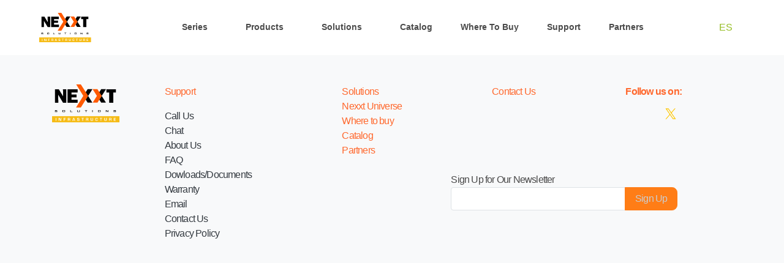

--- FILE ---
content_type: text/html; charset=utf-8
request_url: https://www.nexxtsolutions.com/infrastructure/nexxt-universe/how-important-a-structured-cabling-system-can-be-/
body_size: 2185
content:
<!doctype html>
<html data-n-head-ssr lang="en" data-n-head="%7B%22lang%22:%7B%22ssr%22:%22en%22%7D%7D">
  <head>
    <title>The Value of Structured Cabling | Nexxt Home</title><meta data-n-head="ssr" charset="utf-8"><meta data-n-head="ssr" name="viewport" content="width=device-width,initial-scale=1"><meta data-n-head="ssr" name="format-detection" content="telephone=no"><meta data-n-head="ssr" data-hid="og:type" name="og:type" content="website"><meta data-n-head="ssr" name="og:title" data-hid="og:title" content="The Value of Structured Cabling"><meta data-n-head="ssr" name="description" data-hid="description" content="Understand the significance of structured cabling systems with Nexxt Infrastructure. Essential for efficient network management."><meta data-n-head="ssr" name="og:description" data-hid="og:description" content="Understand the significance of structured cabling systems with Nexxt Infrastructure. Essential for efficient network management."><meta data-n-head="ssr" name="keywords" data-hid="keywords" content="structured,cabling,understand,significance,systems,nexxt,infrastructure,essential,efficient,network,management"><meta data-n-head="ssr" name="og:type" data-hid="og:content" content="summary"><meta data-n-head="ssr" name="og:image" data-hid="og:image" content="https://nexxt-connectivity-frontend.s3.amazonaws.com/media/img/Nexxt-Universe-Rezise-blog-Destacado_Blog_1.jpg"><meta data-n-head="ssr" name="twitter:image" data-hid="twitter:image" content="https://nexxt-connectivity-frontend.s3.amazonaws.com/media/img/Nexxt-Universe-Rezise-blog-Destacado_Blog_1.jpg"><meta data-n-head="ssr" name="og:url" data-hid="og:url" content="/infrastructure/nexxt-universe/how-important-a-structured-cabling-system-can-be-/"><link data-n-head="ssr" rel="icon" type="image/x-icon" href="/favicon.ico"><link data-n-head="ssr" rel="preconnect" href="https://fonts.googleapis.com"><link data-n-head="ssr" rel="preconnect" href="https://fonts.gstatic.com" crossorigin="anonymous"><link data-n-head="ssr" rel="stylesheet" href="/bootstrap.css" type="text/css"><link rel="preload" href="/_nuxt/d211180.js" as="script"><link rel="preload" href="/_nuxt/715de70.js" as="script"><link rel="preload" href="/_nuxt/css/f201667.css" as="style"><link rel="preload" href="/_nuxt/2bbe441.js" as="script"><link rel="preload" href="/_nuxt/css/eddd967.css" as="style"><link rel="preload" href="/_nuxt/62e38d5.js" as="script"><link rel="preload" href="/_nuxt/css/cfb8727.css" as="style"><link rel="preload" href="/_nuxt/1f0919e.js" as="script"><link rel="stylesheet" href="/_nuxt/css/f201667.css"><link rel="stylesheet" href="/_nuxt/css/eddd967.css"><link rel="stylesheet" href="/_nuxt/css/cfb8727.css"><link rel="preload" href="/_nuxt/static/1768938810/infrastructure/nexxt-universe/how-important-a-structured-cabling-system-can-be-/state.js" as="script"><link rel="preload" href="/_nuxt/static/1768938810/infrastructure/nexxt-universe/how-important-a-structured-cabling-system-can-be-/payload.js" as="script"><link rel="preload" href="/_nuxt/static/1768938810/manifest.js" as="script">
  </head>
  <body>
    <div data-server-rendered="true" id="__nuxt"><div id="__layout"><div class="infrastructure-theme h-100"><div class="row p-0 position-sticky bg-white navbar-component infrastructure no-gutters" data-v-f560bcbe data-v-f560bcbe><div class="p-0 col-12" data-v-f560bcbe data-v-f560bcbe><div class="px-0 container" data-v-f560bcbe data-v-f560bcbe><nav class="navbar p-0 pt-2 p-lg-3 position-static navbar-light bg-white navbar-expand-lg" data-v-f560bcbe><a href="/infrastructure/" target="_self" class="navbar-brand order-1 px-2 nuxt-link-active" data-v-f560bcbe><img src="https://nexxt-connectivity-frontend.s3.amazonaws.com/media/img/Nexxt-Infra-Logo.svg" alt="Kitten" class="d-inline-block align-top" data-v-f560bcbe></a> <div id="navbar-toggle-collapse" class="order-3 order-lg-2 justify-content-center infrastructure navbar-collapse collapse" style="display:none" data-v-f560bcbe></div> <ul class="navbar-nav flex-row order-2 order-lg-3 pr-3 pr-md-1" data-v-f560bcbe><li class="nav-item" data-v-f560bcbe><span class="text-dark text-decoration-none pr-2 pr-xl-2 text-c-primary" style="cursor:pointer" data-v-f560bcbe>
							ES
						</span></li> <li class="nav-item" data-v-f560bcbe><div data-v-f560bcbe><a class="pr-2 seeker-nav-scope"></a> <div class="row seeker-box col-12 no-gutters"><div class="p-0 container"><div class="flex-fill d-flex p-0 col"><input name="search" placeholder="Search" autocomplete="off" class="bg-light-gray form-control"> <button type="button" class="btn border-0 search-trigger btn-i-secondary"></button></div></div></div></div></li> <li class="nav-item" data-v-f560bcbe><a class="pr-2" data-v-f560bcbe></a></li> <li class="nav-item" data-v-f560bcbe><button type="button" aria-label="Toggle navigation" class="navbar-toggler" data-v-f560bcbe></button></li></ul></nav></div></div></div> <section data-fetch-key="0" class="flex flex-column flex-fill"><div><h1 class="h1-hidden">The Value of Structured Cabling</h1> <p class="h1-hidden">Understand the significance of structured cabling systems with Nexxt Infrastructure. Essential for efficient network management.</p></div>  </section> <div class="row bg-light mt-auto no-gutters"><div class="mx-auto col-md-12 col-10"><footer class="py-2 py-md-5 footer-container"><div class="row container-md mx-auto no-gutters"><div class="col-auto d-md-block d-none"><img src="https://nexxt-connectivity-frontend.s3.amazonaws.com/media/img/Nexxt-Infra-Logo.svg" alt="Logo infrastructure" width="110px"></div> <div class="row flex-fill justify-content-around no-gutters"><div class="flex-md-grow-0 d-md-block d-none col"><a href="/infrastructure/support/contact-us/" title="Support" class="text-i-secondary">Support</a> <ul class="nav footer-nav mt-3 flex-column"><li class="p-0 nav-item text-md-left"><a href="/infrastructure/support/call-us/" title="Call Us" class="p-0 text-dark text-nowrap">Call Us</a></li> <li class="p-0 nav-item text-md-left"><a href="/infrastructure/support/chat/" title="Chat" class="p-0 text-dark text-nowrap">Chat</a></li> <li class="p-0 nav-item text-md-left"><a href="/infrastructure/support/about-us/" title="About Us" class="p-0 text-dark text-nowrap">About Us</a></li>  <li class="p-0 nav-item text-md-left"><a href="/infrastructure/support/download/" title="Dowloads/Documents" class="p-0 text-dark text-nowrap">Dowloads/Documents</a></li> <li class="p-0 nav-item text-md-left"><a href="/infrastructure/warranty/" title="Warranty" class="p-0 text-dark text-nowrap">Warranty</a></li> <li class="p-0 nav-item text-md-left"><a href="/infrastructure/support/email/" title="Email" class="p-0 text-dark text-nowrap">Email</a></li> <li class="p-0 nav-item text-md-left"><a href="/infrastructure/support/contact-us/" title="Contact Us" class="p-0 text-dark text-nowrap">Contact Us</a></li> <li class="p-0 nav-item text-md-left"><a href="/infrastructure/support/privacy-policy/" title="Privacy Policy" class="p-0 text-dark text-nowrap">Privacy Policy</a></li></ul></div> <div class="flex-md-grow-0 col-md-3 col-lg-auto col-auto"><ul class="nav footer-nav flex-column"><li class="p-0 nav-item text-md-left"><a href="/infrastructure/solutions/" title="Privacy Policy" class="p-0 text-nowrap text-i-secondary">Solutions</a></li> <li class="p-0 nav-item text-md-left"><a href="/infrastructure/nexxt-universe/" title="Nexxt Universe" class="p-0 text-nowrap text-i-secondary nuxt-link-active">
									Nexxt Universe
								</a></li> <li class="p-0 nav-item text-md-left"><a href="/infrastructure/where-to-buy/" title="Where to buy" class="p-0 text-nowrap text-i-secondary">Where to buy</a></li> <li class="p-0 nav-item text-md-left"><a href="/infrastructure/catalog/" title="Catalog" class="p-0 text-nowrap text-i-secondary">Catalog</a></li> <li class="p-0 nav-item text-md-left"><a href="/" title="Partners" class="p-0 text-nowrap text-i-secondary nuxt-link-active">Partners</a></li> <li class="p-0 nav-item text-md-left d-block d-md-none"><a href="/infrastructure/support/contact-us/" title="Contact Us" class="text-i-secondary">Contact Us</a></li></ul></div> <div class="flex-md-grow-0 text-center text-md-left col-md-3 col-lg-auto col-auto"><a href="/infrastructure/support/contact-us/" class="text-nowrap text-i-secondary">Contact Us</a> <div class="col-12 d-flex justify-content-center justify-content-md-start p-0"><p class="d-flex flex-column mb-0 mb-md-2 text-center"><a title="Chat" class="m-0 window-chat-icon"></a></p> <div class="ml-3 d-flex flex-column mb-0 mb-md-2 text-center"><a href="/infrastructure/support/email/" title="Email" class="m-0"></a></div></div></div> <div class="flex-md-grow-0 d-none d-lg-block col"><label for="" class="font-weight-bolder text-i-secondary">Follow us on:</label> <div class="text-nowrap d-flex flex-wrap justify-content-between d-md-block"><div class="d-md-none text-center col-12 pb-3"><label>Follow us on:</label></div> <div class="d-none d-md-inline-block"><a href="https://www.linkedin.com/company/nexxtsolutions/" target="_blank" title="Linkedin" class="pr-3"></a> <a href="https://www.facebook.com/nexxtsolutions/" target="_blank" title="Facebook" class="pr-3"></a> <a href="https://www.instagram.com/nexxtsolutionsus/" target="_blank" title="Instagram" class="pr-3"></a> <a href="https://www.youtube.com/user/NexxtSolutionsTV/" target="_blank" title="Youtube" class="pr-3"></a> <a href="https://twitter.com/nexxtsolutions/" target="_blank" title="Twitter" class="pr-3"><img src="/logo_twitter_infra.svg" alt="logo_twitter" style="width:20px;margin-top:-12px"></a></div></div> <div class="row container-md mx-auto mt-3 subscribe-box no-gutters"><div class="col"><p class="text-nowrap mb-0">Sign Up for Our Newsletter</p> <div role="group" class="input-group p-0"><input class="footer-search-form border form-control"> <div class="input-group-append"><button title="Sign Up" type="submit" class="btn m-0 footer-search-button px-3 btn-i-primary">
											Sign Up
										</button></div></div></div></div></div></div></div> <div class="row container-md mx-auto mt-3 d-block d-lg-none pb-5 no-gutters"><div class="text-center mb-4 col"><label for="" title="Follow us on" class="font-weight-bolder text-i-secondary">Follow us on:</label> <div class="text-nowrap d-flex flex-wrap justify-content-between d-md-block"><div class="d-inline-block mx-auto"><a href="https://www.linkedin.com/company/nexxtsolutions/" target="_blank" title="Linkedin" class="pr-3"></a> <a href="https://www.facebook.com/nexxtsolutions/" target="_blank" title="Facebook" class="pr-3"></a> <a href="https://www.instagram.com/nexxtsolutionsus/" target="_blank" title="Instagram" class="pr-3"></a> <a href="https://www.youtube.com/user/NexxtSolutionsTV/" target="_blank" title="Youtube" class="pr-3"></a> <a href="https://twitter.com/nexxtsolutions/" target="_blank" title="Twitter" class="pr-3"><img src="/logo_twitter_infra.svg" alt="logo_twitter" style="width:20px;margin-top:-12px"></a></div></div></div> <div class="col"><p class="text-nowrap mb-0">Sign Up for Our Newsletter</p> <div role="group" class="input-group p-0"><input class="footer-search-form border form-control"> <div class="input-group-append"><button title="Sign Up" type="submit" class="btn m-0 footer-search-button px-3 btn-i-primary">
								Sign Up
							</button></div></div></div></div> </footer></div></div></div></div></div><script defer src="/_nuxt/static/1768938810/infrastructure/nexxt-universe/how-important-a-structured-cabling-system-can-be-/state.js"></script><script src="/_nuxt/d211180.js" defer></script><script src="/_nuxt/1f0919e.js" defer></script><script src="/_nuxt/715de70.js" defer></script><script src="/_nuxt/2bbe441.js" defer></script><script src="/_nuxt/62e38d5.js" defer></script>
  </body>
</html>


--- FILE ---
content_type: text/html; charset=utf-8
request_url: https://www.nexxtsolutions.com/infrastructure/nexxt-universe/how-important-a-structured-cabling-system-can-be-/
body_size: 2074
content:
<!doctype html>
<html data-n-head-ssr lang="en" data-n-head="%7B%22lang%22:%7B%22ssr%22:%22en%22%7D%7D">
  <head>
    <title>The Value of Structured Cabling | Nexxt Home</title><meta data-n-head="ssr" charset="utf-8"><meta data-n-head="ssr" name="viewport" content="width=device-width,initial-scale=1"><meta data-n-head="ssr" name="format-detection" content="telephone=no"><meta data-n-head="ssr" data-hid="og:type" name="og:type" content="website"><meta data-n-head="ssr" name="og:title" data-hid="og:title" content="The Value of Structured Cabling"><meta data-n-head="ssr" name="description" data-hid="description" content="Understand the significance of structured cabling systems with Nexxt Infrastructure. Essential for efficient network management."><meta data-n-head="ssr" name="og:description" data-hid="og:description" content="Understand the significance of structured cabling systems with Nexxt Infrastructure. Essential for efficient network management."><meta data-n-head="ssr" name="keywords" data-hid="keywords" content="structured,cabling,understand,significance,systems,nexxt,infrastructure,essential,efficient,network,management"><meta data-n-head="ssr" name="og:type" data-hid="og:content" content="summary"><meta data-n-head="ssr" name="og:image" data-hid="og:image" content="https://nexxt-connectivity-frontend.s3.amazonaws.com/media/img/Nexxt-Universe-Rezise-blog-Destacado_Blog_1.jpg"><meta data-n-head="ssr" name="twitter:image" data-hid="twitter:image" content="https://nexxt-connectivity-frontend.s3.amazonaws.com/media/img/Nexxt-Universe-Rezise-blog-Destacado_Blog_1.jpg"><meta data-n-head="ssr" name="og:url" data-hid="og:url" content="/infrastructure/nexxt-universe/how-important-a-structured-cabling-system-can-be-/"><link data-n-head="ssr" rel="icon" type="image/x-icon" href="/favicon.ico"><link data-n-head="ssr" rel="preconnect" href="https://fonts.googleapis.com"><link data-n-head="ssr" rel="preconnect" href="https://fonts.gstatic.com" crossorigin="anonymous"><link data-n-head="ssr" rel="stylesheet" href="/bootstrap.css" type="text/css"><link rel="preload" href="/_nuxt/d211180.js" as="script"><link rel="preload" href="/_nuxt/715de70.js" as="script"><link rel="preload" href="/_nuxt/css/f201667.css" as="style"><link rel="preload" href="/_nuxt/2bbe441.js" as="script"><link rel="preload" href="/_nuxt/css/eddd967.css" as="style"><link rel="preload" href="/_nuxt/62e38d5.js" as="script"><link rel="preload" href="/_nuxt/css/cfb8727.css" as="style"><link rel="preload" href="/_nuxt/1f0919e.js" as="script"><link rel="stylesheet" href="/_nuxt/css/f201667.css"><link rel="stylesheet" href="/_nuxt/css/eddd967.css"><link rel="stylesheet" href="/_nuxt/css/cfb8727.css"><link rel="preload" href="/_nuxt/static/1768938810/infrastructure/nexxt-universe/how-important-a-structured-cabling-system-can-be-/state.js" as="script"><link rel="preload" href="/_nuxt/static/1768938810/infrastructure/nexxt-universe/how-important-a-structured-cabling-system-can-be-/payload.js" as="script"><link rel="preload" href="/_nuxt/static/1768938810/manifest.js" as="script">
  </head>
  <body>
    <div data-server-rendered="true" id="__nuxt"><div id="__layout"><div class="infrastructure-theme h-100"><div class="row p-0 position-sticky bg-white navbar-component infrastructure no-gutters" data-v-f560bcbe data-v-f560bcbe><div class="p-0 col-12" data-v-f560bcbe data-v-f560bcbe><div class="px-0 container" data-v-f560bcbe data-v-f560bcbe><nav class="navbar p-0 pt-2 p-lg-3 position-static navbar-light bg-white navbar-expand-lg" data-v-f560bcbe><a href="/infrastructure/" target="_self" class="navbar-brand order-1 px-2 nuxt-link-active" data-v-f560bcbe><img src="https://nexxt-connectivity-frontend.s3.amazonaws.com/media/img/Nexxt-Infra-Logo.svg" alt="Kitten" class="d-inline-block align-top" data-v-f560bcbe></a> <div id="navbar-toggle-collapse" class="order-3 order-lg-2 justify-content-center infrastructure navbar-collapse collapse" style="display:none" data-v-f560bcbe></div> <ul class="navbar-nav flex-row order-2 order-lg-3 pr-3 pr-md-1" data-v-f560bcbe><li class="nav-item" data-v-f560bcbe><span class="text-dark text-decoration-none pr-2 pr-xl-2 text-c-primary" style="cursor:pointer" data-v-f560bcbe>
							ES
						</span></li> <li class="nav-item" data-v-f560bcbe><div data-v-f560bcbe><a class="pr-2 seeker-nav-scope"></a> <div class="row seeker-box col-12 no-gutters"><div class="p-0 container"><div class="flex-fill d-flex p-0 col"><input name="search" placeholder="Search" autocomplete="off" class="bg-light-gray form-control"> <button type="button" class="btn border-0 search-trigger btn-i-secondary"></button></div></div></div></div></li> <li class="nav-item" data-v-f560bcbe><a class="pr-2" data-v-f560bcbe></a></li> <li class="nav-item" data-v-f560bcbe><button type="button" aria-label="Toggle navigation" class="navbar-toggler" data-v-f560bcbe></button></li></ul></nav></div></div></div> <section data-fetch-key="0" class="flex flex-column flex-fill"><div><h1 class="h1-hidden">The Value of Structured Cabling</h1> <p class="h1-hidden">Understand the significance of structured cabling systems with Nexxt Infrastructure. Essential for efficient network management.</p></div>  </section> <div class="row bg-light mt-auto no-gutters"><div class="mx-auto col-md-12 col-10"><footer class="py-2 py-md-5 footer-container"><div class="row container-md mx-auto no-gutters"><div class="col-auto d-md-block d-none"><img src="https://nexxt-connectivity-frontend.s3.amazonaws.com/media/img/Nexxt-Infra-Logo.svg" alt="Logo infrastructure" width="110px"></div> <div class="row flex-fill justify-content-around no-gutters"><div class="flex-md-grow-0 d-md-block d-none col"><a href="/infrastructure/support/contact-us/" title="Support" class="text-i-secondary">Support</a> <ul class="nav footer-nav mt-3 flex-column"><li class="p-0 nav-item text-md-left"><a href="/infrastructure/support/call-us/" title="Call Us" class="p-0 text-dark text-nowrap">Call Us</a></li> <li class="p-0 nav-item text-md-left"><a href="/infrastructure/support/chat/" title="Chat" class="p-0 text-dark text-nowrap">Chat</a></li> <li class="p-0 nav-item text-md-left"><a href="/infrastructure/support/about-us/" title="About Us" class="p-0 text-dark text-nowrap">About Us</a></li>  <li class="p-0 nav-item text-md-left"><a href="/infrastructure/support/download/" title="Dowloads/Documents" class="p-0 text-dark text-nowrap">Dowloads/Documents</a></li> <li class="p-0 nav-item text-md-left"><a href="/infrastructure/warranty/" title="Warranty" class="p-0 text-dark text-nowrap">Warranty</a></li> <li class="p-0 nav-item text-md-left"><a href="/infrastructure/support/email/" title="Email" class="p-0 text-dark text-nowrap">Email</a></li> <li class="p-0 nav-item text-md-left"><a href="/infrastructure/support/contact-us/" title="Contact Us" class="p-0 text-dark text-nowrap">Contact Us</a></li> <li class="p-0 nav-item text-md-left"><a href="/infrastructure/support/privacy-policy/" title="Privacy Policy" class="p-0 text-dark text-nowrap">Privacy Policy</a></li></ul></div> <div class="flex-md-grow-0 col-md-3 col-lg-auto col-auto"><ul class="nav footer-nav flex-column"><li class="p-0 nav-item text-md-left"><a href="/infrastructure/solutions/" title="Privacy Policy" class="p-0 text-nowrap text-i-secondary">Solutions</a></li> <li class="p-0 nav-item text-md-left"><a href="/infrastructure/nexxt-universe/" title="Nexxt Universe" class="p-0 text-nowrap text-i-secondary nuxt-link-active">
									Nexxt Universe
								</a></li> <li class="p-0 nav-item text-md-left"><a href="/infrastructure/where-to-buy/" title="Where to buy" class="p-0 text-nowrap text-i-secondary">Where to buy</a></li> <li class="p-0 nav-item text-md-left"><a href="/infrastructure/catalog/" title="Catalog" class="p-0 text-nowrap text-i-secondary">Catalog</a></li> <li class="p-0 nav-item text-md-left"><a href="/" title="Partners" class="p-0 text-nowrap text-i-secondary nuxt-link-active">Partners</a></li> <li class="p-0 nav-item text-md-left d-block d-md-none"><a href="/infrastructure/support/contact-us/" title="Contact Us" class="text-i-secondary">Contact Us</a></li></ul></div> <div class="flex-md-grow-0 text-center text-md-left col-md-3 col-lg-auto col-auto"><a href="/infrastructure/support/contact-us/" class="text-nowrap text-i-secondary">Contact Us</a> <div class="col-12 d-flex justify-content-center justify-content-md-start p-0"><p class="d-flex flex-column mb-0 mb-md-2 text-center"><a title="Chat" class="m-0 window-chat-icon"></a></p> <div class="ml-3 d-flex flex-column mb-0 mb-md-2 text-center"><a href="/infrastructure/support/email/" title="Email" class="m-0"></a></div></div></div> <div class="flex-md-grow-0 d-none d-lg-block col"><label for="" class="font-weight-bolder text-i-secondary">Follow us on:</label> <div class="text-nowrap d-flex flex-wrap justify-content-between d-md-block"><div class="d-md-none text-center col-12 pb-3"><label>Follow us on:</label></div> <div class="d-none d-md-inline-block"><a href="https://www.linkedin.com/company/nexxtsolutions/" target="_blank" title="Linkedin" class="pr-3"></a> <a href="https://www.facebook.com/nexxtsolutions/" target="_blank" title="Facebook" class="pr-3"></a> <a href="https://www.instagram.com/nexxtsolutionsus/" target="_blank" title="Instagram" class="pr-3"></a> <a href="https://www.youtube.com/user/NexxtSolutionsTV/" target="_blank" title="Youtube" class="pr-3"></a> <a href="https://twitter.com/nexxtsolutions/" target="_blank" title="Twitter" class="pr-3"><img src="/logo_twitter_infra.svg" alt="logo_twitter" style="width:20px;margin-top:-12px"></a></div></div> <div class="row container-md mx-auto mt-3 subscribe-box no-gutters"><div class="col"><p class="text-nowrap mb-0">Sign Up for Our Newsletter</p> <div role="group" class="input-group p-0"><input class="footer-search-form border form-control"> <div class="input-group-append"><button title="Sign Up" type="submit" class="btn m-0 footer-search-button px-3 btn-i-primary">
											Sign Up
										</button></div></div></div></div></div></div></div> <div class="row container-md mx-auto mt-3 d-block d-lg-none pb-5 no-gutters"><div class="text-center mb-4 col"><label for="" title="Follow us on" class="font-weight-bolder text-i-secondary">Follow us on:</label> <div class="text-nowrap d-flex flex-wrap justify-content-between d-md-block"><div class="d-inline-block mx-auto"><a href="https://www.linkedin.com/company/nexxtsolutions/" target="_blank" title="Linkedin" class="pr-3"></a> <a href="https://www.facebook.com/nexxtsolutions/" target="_blank" title="Facebook" class="pr-3"></a> <a href="https://www.instagram.com/nexxtsolutionsus/" target="_blank" title="Instagram" class="pr-3"></a> <a href="https://www.youtube.com/user/NexxtSolutionsTV/" target="_blank" title="Youtube" class="pr-3"></a> <a href="https://twitter.com/nexxtsolutions/" target="_blank" title="Twitter" class="pr-3"><img src="/logo_twitter_infra.svg" alt="logo_twitter" style="width:20px;margin-top:-12px"></a></div></div></div> <div class="col"><p class="text-nowrap mb-0">Sign Up for Our Newsletter</p> <div role="group" class="input-group p-0"><input class="footer-search-form border form-control"> <div class="input-group-append"><button title="Sign Up" type="submit" class="btn m-0 footer-search-button px-3 btn-i-primary">
								Sign Up
							</button></div></div></div></div> </footer></div></div></div></div></div><script defer src="/_nuxt/static/1768938810/infrastructure/nexxt-universe/how-important-a-structured-cabling-system-can-be-/state.js"></script><script src="/_nuxt/d211180.js" defer></script><script src="/_nuxt/1f0919e.js" defer></script><script src="/_nuxt/715de70.js" defer></script><script src="/_nuxt/2bbe441.js" defer></script><script src="/_nuxt/62e38d5.js" defer></script>
  </body>
</html>


--- FILE ---
content_type: text/css; charset=utf-8
request_url: https://www.nexxtsolutions.com/_nuxt/css/cfb8727.css
body_size: -304
content:
.text-separator[data-v-57030f2b]{padding:4rem 2rem}.text-separator h2[data-v-57030f2b]{position:relative;letter-spacing:-.5pt}.text-separator h2.dashed[data-v-57030f2b]:after{content:"";display:block;position:absolute;left:0;bottom:-10px;width:2rem;top:10px;border-bottom:2px solid #95bd23}.home-slider-text h1{font-size:150%!important}@media only screen and (max-width:550px){.h2,h2{font-size:1.2rem!important}.p-2{padding:.2rem!important}.blog-content{padding-left:15px;padding-right:15px}}

--- FILE ---
content_type: text/css; charset=utf-8
request_url: https://www.nexxtsolutions.com/_nuxt/css/1db94b0.css
body_size: 1589
content:
.slider-desktop.swiper-slide[data-v-74649428]{height:33.3683vw}figure[data-v-74649428]{margin:0!important}.home-slider-text-conn[data-v-74649428]{background-color:transparent;background-position:50%;background-repeat:no-repeat;background-size:cover}#home-slider-rs[data-v-74649428],#home-slider[data-v-74649428]{border-bottom:5px solid #fdc600}#home-slider-rs .slider-desktop img[data-v-74649428],#home-slider-rs .slider-desktop video[data-v-74649428],#home-slider-rs .slider-responsive img[data-v-74649428],#home-slider-rs .slider-responsive video[data-v-74649428],#home-slider .slider-desktop img[data-v-74649428],#home-slider .slider-desktop video[data-v-74649428],#home-slider .slider-responsive img[data-v-74649428],#home-slider .slider-responsive video[data-v-74649428]{width:100%;height:100%;-o-object-fit:cover;object-fit:cover}#home-slider-rs .home-slider-text-conn-rs[data-v-74649428],#home-slider-rs .home-slider-text-conn[data-v-74649428],#home-slider .home-slider-text-conn-rs[data-v-74649428],#home-slider .home-slider-text-conn[data-v-74649428]{position:absolute;top:0;left:0;width:100%;height:100%}#home-slider-rs .vueperslides__bullets[data-v-74649428],#home-slider .vueperslides__bullets[data-v-74649428]{flex-direction:column;position:absolute;top:0;width:50px;left:unset;align-items:center}#home-slider-rs .vueperslides__bullets button[data-v-74649428],#home-slider .vueperslides__bullets button[data-v-74649428]{margin:8px}#home-slider-rs .vueperslides__bullets .vueperslides__bullet--active .default[data-v-74649428],#home-slider .vueperslides__bullets .vueperslides__bullet--active .default[data-v-74649428]{width:10px;height:10px}#home-slider-rs .vueperslides__bullet[data-v-74649428],#home-slider .vueperslides__bullet[data-v-74649428]{transition:unset}#home-slider-rs .vueperslides__bullet .default[data-v-74649428],#home-slider .vueperslides__bullet .default[data-v-74649428]{box-shadow:none;transition:unset;width:8px;height:8px}#home-slider-rs .vueperslides__bullet span[data-v-74649428],#home-slider .vueperslides__bullet span[data-v-74649428]{font-size:10px;opacity:.8}#home-slider-rs .rs-arrows[data-v-74649428]:before,#home-slider .rs-arrows[data-v-74649428]:before{content:"";display:block;width:12px;height:12px}#home-slider-rs .rs-arrows.rs-arrow-right[data-v-74649428]:before,#home-slider .rs-arrows.rs-arrow-right[data-v-74649428]:before{transform:rotate(-135deg)}#home-slider-rs .rs-arrows.rs-arrow-left[data-v-74649428]:before,#home-slider .rs-arrows.rs-arrow-left[data-v-74649428]:before{transform:rotate(45deg)}#home-slider-rs.infrastructure[data-v-74649428],#home-slider.infrastructure[data-v-74649428]{border-bottom:5px solid #fdc600}#home-slider-rs.infrastructure .vueperslides__bullets .vueperslides__bullet--active .default[data-v-74649428],#home-slider.infrastructure .vueperslides__bullets .vueperslides__bullet--active .default[data-v-74649428]{background-color:#ff682d}#home-slider-rs.infrastructure .vueperslides__bullet[data-v-74649428],#home-slider.infrastructure .vueperslides__bullet[data-v-74649428]{transition:unset}#home-slider-rs.infrastructure .vueperslides__bullet .default[data-v-74649428],#home-slider.infrastructure .vueperslides__bullet .default[data-v-74649428]{background-color:hsla(0,0%,100%,.6);border:thin solid rgba(255,104,45,.6)}#home-slider-rs.infrastructure .rs-arrows[data-v-74649428]:before,#home-slider.infrastructure .rs-arrows[data-v-74649428]:before{border-bottom:thin solid #ff682d;border-left:thin solid #ff682d}#home-slider-rs.connectivity .vueperslides__bullets .vueperslides__bullet--active .default[data-v-74649428],#home-slider.connectivity .vueperslides__bullets .vueperslides__bullet--active .default[data-v-74649428]{background-color:#95bd23;width:13px;height:13px}#home-slider-rs.connectivity .vueperslides__bullet[data-v-74649428],#home-slider.connectivity .vueperslides__bullet[data-v-74649428]{transition:unset}#home-slider-rs.connectivity .vueperslides__bullet .default[data-v-74649428],#home-slider.connectivity .vueperslides__bullet .default[data-v-74649428]{background-color:hsla(0,0%,100%,.6);border:thin solid hsla(0,0%,78.4%,.6);width:10px;height:10px}#home-slider-rs.connectivity .rs-arrows[data-v-74649428]:before,#home-slider.connectivity .rs-arrows[data-v-74649428]:before{border-bottom:thin solid #ff682d;border-left:thin solid #ff682d}.three-arrows-down[data-v-74649428]{cursor:pointer}.ex--center-mode[data-v-74649428]{width:600px;max-width:100%;margin:auto}[data-v-74649428] .swiper-pagination{left:auto!important;right:25px;width:20px!important;bottom:0!important;top:0!important;display:flex;align-content:center;flex-direction:column;align-items:center;justify-content:center}[data-v-74649428] .swiper-pagination .swiper-pagination-bullet{margin:4px 0!important;background:#fff!important;border:1px solid #ff682d;opacity:.5}[data-v-74649428] .swiper-pagination .swiper-pagination-bullet-active{background:#ff682d!important;opacity:1}.text-separator[data-v-0cc91eee]{padding:4rem 2rem}.text-separator h2[data-v-0cc91eee]{position:relative;letter-spacing:-.5pt}.text-separator h2.dashed[data-v-0cc91eee]:after{content:"";display:block;position:absolute;left:0;bottom:-10px;width:2rem;top:10px;border-bottom:2px solid #95bd23}.Swiper3D-container[data-v-32c56b00]{background:url(https://nexxt-connectivity-frontend.s3.amazonaws.com/media/img/soluciones-home-opt.jpg) rgba(0,0,0,.7);background-size:cover;background-blend-mode:multiply}.Swiper3D-container h6[data-v-32c56b00]{position:relative;letter-spacing:-.5pt}.Swiper3D-container h6[data-v-32c56b00]:after{content:"";display:block;position:absolute;left:1rem;bottom:-5px;width:2rem;top:0;border-bottom:2px solid #ff682d}.Swiper3D-container p[data-v-32c56b00]{font-size:.9rem}.swiper .swiper-pagination .swiper-pagination-bullet.swiper-pagination-bullet-active[data-v-32c56b00]{background-color:#fff}.swiper .swiper-button-next[data-v-32c56b00],.swiper .swiper-button-prev[data-v-32c56b00]{background:#ff682d;color:#fff;height:30px;width:30px}.swiper .swiper-button-next[data-v-32c56b00]:after,.swiper .swiper-button-prev[data-v-32c56b00]:after{font-size:1.5rem}.home-swiper-3D-rs .vueperslides__bullets[data-v-32c56b00]{flex-direction:column;position:absolute;top:0;width:50px;left:unset;align-items:center}.home-swiper-3D-rs .vueperslides__bullets button[data-v-32c56b00]{margin:8px}.home-swiper-3D-rs .vueperslides__bullets .vueperslides__bullet--active .default[data-v-32c56b00]{background-color:#ff682d;width:10px;height:10px}.home-swiper-3D-rs .vueperslides__bullet[data-v-32c56b00]{transition:unset}.home-swiper-3D-rs .vueperslides__bullet .default[data-v-32c56b00]{background-color:hsla(0,0%,100%,.6);border:thin solid rgba(255,104,45,.6);box-shadow:none;transition:unset;width:8px;height:8px}.home-swiper-3D-rs .vueperslides__bullet span[data-v-32c56b00]{font-size:10px;opacity:.8}.home-swiper-3D-rs .rs-arrows[data-v-32c56b00]:before{content:"";display:block;width:24px;height:24px;border-bottom:2px solid #ff682d;border-left:2px solid #ff682d}.home-swiper-3D-rs .rs-arrows.rs-arrow-right[data-v-32c56b00]:before{transform:rotate(-135deg)}.home-swiper-3D-rs .rs-arrows.rs-arrow-left[data-v-32c56b00]:before{transform:rotate(45deg)}.mosaic-section .fa--08[data-v-3b974fdf]{font-size:.8rem}.mosaic-section .fa--09[data-v-3b974fdf]{font-size:.9rem}.mosaic-section h6[data-v-3b974fdf]{position:relative;letter-spacing:-.5pt}.mosaic-section h6[data-v-3b974fdf]:after{content:"";display:block;position:absolute;left:1rem;bottom:-5px;width:2rem;top:0;border-bottom:2px solid #ff682d}.mosaic-section .mosaic-arrow[data-v-3b974fdf]{position:absolute;top:50%;width:0;height:0;border-top:20px solid transparent;border-bottom:20px solid transparent;transform:translateY(-50%)}.mosaic-section .mosaic-arrow.arrow-left[data-v-3b974fdf]{left:0;border-left:20px solid #f8f9fa}.mosaic-section .mosaic-arrow.arrow-right[data-v-3b974fdf]{border-right:20px solid #f8f9fa;right:0}.swiper .swiper-button-next[data-v-3b974fdf],.swiper .swiper-button-prev[data-v-3b974fdf]{color:#ff682d}.swiper .swiper-button-next[data-v-3b974fdf]:after,.swiper .swiper-button-prev[data-v-3b974fdf]:after{font-size:1rem}.bg-gradient-vertical-white[data-v-59b17a00]{background:#fff;background:linear-gradient(180deg,hsla(0,0%,100%,.2),hsla(0,0%,100%,.8) 47%)}.swiper .swiper-button-next[data-v-59b17a00],.swiper .swiper-button-prev[data-v-59b17a00]{color:#ff682d}.swiper .swiper-button-next[data-v-59b17a00]:after,.swiper .swiper-button-prev[data-v-59b17a00]:after{font-size:1rem}@media(min-width:769px){.show-rs{display:none!important}}@media(max-width:768px){.show-pc{display:none!important}}.v2-home-slider{position:relative;font-family:eurostile,sans-serif}.v2-home-slider .slider-item>a>img,.v2-home-slider .slider-item>div>img{width:100%}.v2-home-slider .slider-item>a .home-slider-text,.v2-home-slider .slider-item>div .home-slider-text{position:absolute;top:0;left:0;right:0;bottom:0}@media(min-width:769px){.v2-home-slider .slider-item>a .home-slider-text>div,.v2-home-slider .slider-item>div .home-slider-text>div{position:absolute;top:10vw;left:5vw;width:41vw;bottom:0}.v2-home-slider .slider-item>a .home-slider-text>div h2,.v2-home-slider .slider-item>div .home-slider-text>div h2{font-size:2vw;margin:0 0 1vw;line-height:1;color:#fdc600;font-weight:300}.v2-home-slider .slider-item>a .home-slider-text>div p,.v2-home-slider .slider-item>div .home-slider-text>div p{font-size:2.3vw;font-weight:600;margin:0;line-height:1.1;color:#fff}.v2-home-slider .slider-item>a .home-slider-text>div p em,.v2-home-slider .slider-item>div .home-slider-text>div p em{color:#fdc600;font-style:normal}}@media(max-width:768px){.v2-home-slider .slider-item>a .home-slider-text>div,.v2-home-slider .slider-item>div .home-slider-text>div{position:absolute;left:0;top:95vw;width:100vw;bottom:0;padding:0 5vw}.v2-home-slider .slider-item>a .home-slider-text>div h2,.v2-home-slider .slider-item>div .home-slider-text>div h2{font-size:5vw;margin:0 0 1vw;line-height:1;color:#fdc600;font-weight:300}.v2-home-slider .slider-item>a .home-slider-text>div p,.v2-home-slider .slider-item>div .home-slider-text>div p{font-size:5vw;font-weight:600;margin:0;line-height:1.1;color:#fff}.v2-home-slider .slider-item>a .home-slider-text>div p em,.v2-home-slider .slider-item>div .home-slider-text>div p em{color:#fdc600;font-style:normal}}.v2-home-slider .swiper-pagination-bullet{background-color:#fff;opacity:.5!important}.v2-home-slider .swiper-pagination-bullet.swiper-pagination-bullet-active{background-color:#fdc600;opacity:1!important}.v2-home-slider .slider-pagination{position:absolute;right:0;left:0;bottom:1.2vw;z-index:10;display:flex;justify-content:center;grid-gap:1vw;gap:1vw}.v2-home-slider .slider-pagination span{display:flex;justify-content:center;align-items:center;width:10px;height:10px;border-radius:50px;background-color:#fff;opacity:.5!important;cursor:pointer}.v2-home-slider .slider-pagination span.active{background-color:#fdc600;opacity:1!important}@media(max-width:768px){.v2-home-slider .slider-pagination{bottom:4vw;grid-gap:4vw;gap:4vw}.v2-home-slider .slider-pagination span{width:10px;height:10px}}

--- FILE ---
content_type: text/css; charset=utf-8
request_url: https://www.nexxtsolutions.com/_nuxt/css/84a1f21.css
body_size: -302
content:
@media(max-width:756px){.home-slider-text.connectivity[data-v-78d09a14],.home-slider-text.infrastructure[data-v-78d09a14]{position:relative;z-index:2;min-height:auto;max-height:auto;max-width:100vw;width:100%;left:0;text-align:right}}@media(max-width:400px){.home-slider-text h2[data-v-78d09a14]{font-size:1.5rem}}.page-title[data-v-983f1a46]:after{content:"";display:block;width:2rem;height:2px;font-weight:lighter;background-color:#fdc600;margin-right:auto;margin-top:5px}.nuxt-link-active[data-v-983f1a46]{color:#fdc600!important}

--- FILE ---
content_type: text/css; charset=utf-8
request_url: https://www.nexxtsolutions.com/_nuxt/css/538a899.css
body_size: -396
content:
@media(max-width:756px){.home-slider-text.connectivity[data-v-13f5283b],.home-slider-text.infrastructure[data-v-13f5283b]{position:relative;z-index:2;min-height:auto;max-height:auto;max-width:100vw;width:100%;left:0;text-align:right}}@media(max-width:400px){.home-slider-text h2[data-v-13f5283b]{font-size:1.5rem}}.warranty-content p{padding-bottom:1.1rem}

--- FILE ---
content_type: text/css; charset=utf-8
request_url: https://www.nexxtsolutions.com/_nuxt/css/0c6f8ea.css
body_size: -35
content:
@media(max-width:756px){.home-slider-text.connectivity[data-v-13f5283b],.home-slider-text.infrastructure[data-v-13f5283b]{position:relative;z-index:2;min-height:auto;max-height:auto;max-width:100vw;width:100%;left:0;text-align:right}}@media(max-width:400px){.home-slider-text h2[data-v-13f5283b]{font-size:1.5rem}}.text-separator[data-v-57030f2b]{padding:4rem 2rem}.text-separator h2[data-v-57030f2b]{position:relative;letter-spacing:-.5pt}.text-separator h2.dashed[data-v-57030f2b]:after{content:"";display:block;position:absolute;left:0;bottom:-10px;width:2rem;top:10px;border-bottom:2px solid #95bd23}.solutions-section [data-v-08470788]{font-family:Jura,sans-serif;letter-spacing:-.8pt}.solutions-section * .solution-image[data-v-08470788]{width:100%;height:100%;background-position:50%!important;background-size:cover!important}.solutions-section * .solution-text-section .solution-title[data-v-08470788]{margin-bottom:2rem}.solutions-section * .solution-text-section .solution-title[data-v-08470788]:after{content:"";display:block;width:1.6rem;height:2px;background-color:#fdc600;margin-right:auto;margin-top:10px}.solutions-section * .solution-number[data-v-08470788]{top:0;margin-left:auto;width:60px;height:50px;display:flex;justify-content:center;align-items:center}.solutions-section * .solution-number.num-left[data-v-08470788]{left:0}.solutions-section * .solution-number.num-right[data-v-08470788]{right:0}@media(max-width:991px){.solution-image[data-v-08470788]{height:300px!important}}

--- FILE ---
content_type: text/css; charset=utf-8
request_url: https://www.nexxtsolutions.com/_nuxt/css/b76de72.css
body_size: 742
content:
.featured-blog[data-v-0374260c]{position:absolute;left:0;top:0;width:33%;height:100%;background-color:hsla(0,0%,100%,.8)}.featured-blog.infrastructure h2[data-v-0374260c]{font-size:1.2rem;font-weight:500}.featured-blog.infrastructure h2[data-v-0374260c]:after{content:"";display:block;width:1.8rem;height:2px;background-color:#fdc600;margin-right:auto;margin-top:10px}.featured-blog.infrastructure a[data-v-0374260c]{color:#fdc600}.featured-blog.connectivity h2[data-v-0374260c]{font-size:1.1rem;font-weight:500}.featured-blog.connectivity h2[data-v-0374260c]:after{content:"";display:block;width:1.8rem;height:2px;background-color:#95bd23;margin-right:auto;margin-top:10px}.featured-blog.connectivity a[data-v-0374260c]{color:#95bd23}.featured-blog .fa--08[data-v-0374260c]{font-size:.8rem}@media(max-width:1100px){.featured-blog[data-v-0374260c]{width:50%}}@media(max-width:767px){.card-img[data-v-0374260c]{border-radius:0}.featured-blog[data-v-0374260c]{position:relative;width:100%;background-color:#fff}}.swiper-pagination .swiper-pagination-bullet.swiper-pagination-bullet-active[data-v-511a1d84]{background-color:#fff}.swiper-button-next[data-v-511a1d84],.swiper-button-prev[data-v-511a1d84]{background:#ff682d;color:#fff;height:30px;width:30px}.swiper-button-next[data-v-511a1d84]:after,.swiper-button-prev[data-v-511a1d84]:after{color:#fff;font-size:1.5rem}.swiper-button-next[data-v-511a1d84]{right:0}.blog-slider .post-card-container.infrastructure[data-v-511a1d84]{max-height:400px}.blog-slider.infrastructure[data-v-511a1d84]{color:#fff;font-size:.8rem}.blog-slider.infrastructure h2[data-v-511a1d84]:after{content:"";display:block;width:1.8rem;height:2px;background-color:#fdc600;margin-right:auto;margin-top:10px}.blog-slider.infrastructure .bg-gradient-vertical-black[data-v-511a1d84]{min-height:50px;width:100%;position:absolute;bottom:0;background:rgba(0,0,0,.8)}.blog-slider.infrastructure .slick-slider .slick-arrow[data-v-511a1d84]:hover{background:#ff682d}.blog-slider.infrastructure a[data-v-511a1d84]{color:#fdc600}.blog-slider.infrastructure .blog-arrows[data-v-511a1d84]{display:block;width:30px;height:30px;background:#ff682d}.blog-slider.infrastructure .blog-arrows[data-v-511a1d84]:after{content:"";position:absolute;display:block;width:12px;height:12px;top:30%;border-bottom:1px solid #fff;border-left:1px solid #fff}.blog-slider.infrastructure .blog-arrows.blog-arrow-right[data-v-511a1d84]:after{left:30%;transform:rotate(-135deg)}.blog-slider.infrastructure .blog-arrows.blog-arrow-left[data-v-511a1d84]:after{right:30%;transform:rotate(45deg)}.blog-slider.connectivity[data-v-511a1d84]{color:#fff;font-size:.8rem}.blog-slider.connectivity h2[data-v-511a1d84]:after{content:"";display:block;width:1.8rem;height:2px;background-color:#95bd23;margin-right:auto;margin-top:10px}.blog-slider.connectivity .bg-gradient-vertical-black[data-v-511a1d84]{min-height:50px;width:100%;position:absolute;bottom:0;background:rgba(0,0,0,.6)}.blog-slider.connectivity .slick-slider .slick-arrow[data-v-511a1d84]:hover{background:#ff682d}.blog-slider.connectivity a[data-v-511a1d84]{color:#95bd23}.blog-slider.connectivity .blog-arrows[data-v-511a1d84]{display:block;width:30px;height:30px;background:#ff682d}.blog-slider.connectivity .blog-arrows[data-v-511a1d84]:after{content:"";position:absolute;display:block;width:12px;height:12px;top:30%;border-bottom:1px solid #fff;border-left:1px solid #fff}.blog-slider.connectivity .blog-arrows.blog-arrow-right[data-v-511a1d84]:after{left:30%;transform:rotate(-135deg)}.blog-slider.connectivity .blog-arrows.blog-arrow-left[data-v-511a1d84]:after{right:30%;transform:rotate(45deg)}.blog-slider .fa--08[data-v-511a1d84]{font-size:.8rem}.stories{padding:3rem 0}.stories h2:after{content:"";display:block;width:1.8rem;height:2px;background-color:#fdc600;margin-right:auto;margin-top:10px}.stories .stories-post{position:absolute;left:0;bottom:0;width:100%;min-height:50px;background-color:rgba(0,0,0,.8)}.stories .stories-post.infrastructure h3{font-size:1rem;color:#fff;font-weight:500}.stories .stories-post.infrastructure a{font-weight:bolder;color:#fdc600}.stories .stories-post .fa--08{font-size:.8rem}.capsules{padding:3rem 0}.capsules h2:after{content:"";display:block;width:1.8rem;height:2px;background-color:#fdc600;margin-right:auto;margin-top:10px}.capsules .capsules-post{position:absolute;left:0;bottom:0;width:100%;min-height:50px;background-color:rgba(0,0,0,.8)}.capsules .capsules-post.infrastructure h3{font-size:1rem;color:#fff;font-weight:500}.capsules .capsules-post.infrastructure a{font-weight:bolder;color:#fdc600}.capsules .capsules-post .fa--08{font-size:.8rem}.informs{padding:3rem 0}.informs h2:after{content:"";display:block;width:1.8rem;height:2px;background-color:#fdc600;margin-right:auto;margin-top:10px}.informs .informs-post{position:absolute;left:0;bottom:0;width:100%;min-height:50px;background-color:rgba(0,0,0,.8)}.informs .informs-post.infrastructure h3{font-size:1rem;color:#fff;font-weight:500}.informs .informs-post.infrastructure a{font-weight:bolder;color:#fdc600}.informs .informs-post .fa--08{font-size:.8rem}@media(max-width:756px){.home-slider-text.connectivity[data-v-13f5283b],.home-slider-text.infrastructure[data-v-13f5283b]{position:relative;z-index:2;min-height:auto;max-height:auto;max-width:100vw;width:100%;left:0;text-align:right}}@media(max-width:400px){.home-slider-text h2[data-v-13f5283b]{font-size:1.5rem}}.nu-static-section[data-v-e0703884]{background:url(https://nexxt-connectivity-frontend.s3.amazonaws.com/media/img/fondo-learn.png) content-box}.nu-static-section h6[data-v-e0703884]{font-size:1.1rem;font-weight:500;letter-spacing:-1pt}.nu-static-section h6[data-v-e0703884]:after{content:"";display:block;width:1.8rem;height:2px;background-color:#fdc600;margin-right:auto;margin-top:5px}.nu-static-section p[data-v-e0703884]{font-size:1rem;font-weight:400;line-height:1.5;color:#212529;text-align:left}.rounded-xxl[data-v-e0703884]{border-radius:20px}

--- FILE ---
content_type: text/css; charset=utf-8
request_url: https://www.nexxtsolutions.com/_nuxt/css/0ff0222.css
body_size: -188
content:
@media(max-width:756px){.home-slider-text.connectivity[data-v-13f5283b],.home-slider-text.infrastructure[data-v-13f5283b]{position:relative;z-index:2;min-height:auto;max-height:auto;max-width:100vw;width:100%;left:0;text-align:right}}@media(max-width:400px){.home-slider-text h2[data-v-13f5283b]{font-size:1.5rem}}.country-box{cursor:pointer}.country-box:hover{color:#ff682d}.swiper .swiper-button-prev{left:0;right:0}.swiper .swiper-button-next,.swiper .swiper-button-prev{color:#ff682d}.swiper .swiper-button-next:after,.swiper .swiper-button-prev:after{font-size:1rem}.loading-card{height:300px;width:300px}.retailer-item{display:inline-block;margin:0 20px 20px;width:calc(25% - 40px)}

--- FILE ---
content_type: text/css; charset=utf-8
request_url: https://www.nexxtsolutions.com/_nuxt/css/d122714.css
body_size: -354
content:
@media(max-width:756px){.home-slider-text.connectivity[data-v-13f5283b],.home-slider-text.infrastructure[data-v-13f5283b]{position:relative;z-index:2;min-height:auto;max-height:auto;max-width:100vw;width:100%;left:0;text-align:right}}@media(max-width:400px){.home-slider-text h2[data-v-13f5283b]{font-size:1.5rem}}.embed-responsive-16by9[data-v-83613410]{height:calc(100vh - 90px)!important}@media(max-width:1000px){.embed-responsive-16by9[data-v-83613410]{height:100vw!important}}@media(min-width:1200px)and (max-width:1440px){.embed-responsive-16by9[data-v-83613410]{height:60vw!important}}

--- FILE ---
content_type: text/css; charset=utf-8
request_url: https://www.nexxtsolutions.com/_nuxt/css/2489948.css
body_size: -14
content:
#selector-row[data-v-93673c92]{transition:all .6s ease-in-out}#selector-row #connectivity-item[data-v-93673c92]{transition:all .6s ease-in-out;background-image:url(https://nexxt-connectivity-frontend.s3.amazonaws.com/media/img/BannersNexxt_inicio-pre-home-DK_1-version-2-transparente-2.png);background-position:0;background-repeat:no-repeat;background-size:100%;background-color:#a6eccc}@media(min-width:768px){#selector-row #connectivity-item[data-v-93673c92]{border-right:2px solid #ff682d}}@media(max-width:575.98px){#selector-row #connectivity-item[data-v-93673c92]{border-bottom:2px solid #ff682d}}#selector-row #connectivity-item .selector-logo[data-v-93673c92]{max-height:80px;z-index:100}#selector-row #connectivity-item .selector-text[data-v-93673c92]{transition:all .6s ease-in-out;text-align:center;display:flex;flex-direction:column;justify-content:flex-end;padding:10vw 10vw 5vw!important;height:100vh;box-sizing:border-box;align-items:center}#selector-row #connectivity-item .selector-holder[data-v-93673c92]{transition:all .6s ease-in-out}#selector-row #infrastructure-item[data-v-93673c92]{transition:all .6s ease-in-out;background-image:url(https://nexxt-connectivity-frontend.s3.amazonaws.com/media/img/BannersNexxt_inicio-pre-home-DK_2.jpg);background-position:50%;background-repeat:no-repeat;background-size:cover}@media(min-width:768px){#selector-row #infrastructure-item[data-v-93673c92]{border-left:2px solid #ff682d}}@media(max-width:575.98px){#selector-row #infrastructure-item[data-v-93673c92]{border-top:2px solid #ff682d}}#selector-row #infrastructure-item .selector-logo[data-v-93673c92]{max-height:80px;z-index:100}#selector-row #infrastructure-item .selector-text[data-v-93673c92]{transition:all .6s ease-in-out;text-align:center;display:flex;flex-direction:column;justify-content:flex-end;padding:10vw 10vw 5vw!important;height:100vh;box-sizing:border-box;align-items:center}#selector-row #infrastructure-item .selector-holder[data-v-93673c92]{transition:all .6s ease-in-out}#selector-row .btn-c-primary[data-v-93673c92]{background-color:#e56727!important;border-color:#e56727!important}#selector-row .btn-c-primary[data-v-93673c92],#selector-row .btn-i-primary[data-v-93673c92]{min-width:180px;border-radius:20px}@media(max-width:1000px){#selector-row #connectivity-item .selector-text[data-v-93673c92],#selector-row #infrastructure-item .selector-text[data-v-93673c92]{height:calc(50vh - 60px)!important;padding:10vw 10vw 0!important}}

--- FILE ---
content_type: text/css; charset=utf-8
request_url: https://www.nexxtsolutions.com/_nuxt/css/84a1f21.css
body_size: -304
content:
@media(max-width:756px){.home-slider-text.connectivity[data-v-78d09a14],.home-slider-text.infrastructure[data-v-78d09a14]{position:relative;z-index:2;min-height:auto;max-height:auto;max-width:100vw;width:100%;left:0;text-align:right}}@media(max-width:400px){.home-slider-text h2[data-v-78d09a14]{font-size:1.5rem}}.page-title[data-v-983f1a46]:after{content:"";display:block;width:2rem;height:2px;font-weight:lighter;background-color:#fdc600;margin-right:auto;margin-top:5px}.nuxt-link-active[data-v-983f1a46]{color:#fdc600!important}

--- FILE ---
content_type: text/css; charset=utf-8
request_url: https://www.nexxtsolutions.com/_nuxt/css/cfb8727.css
body_size: -324
content:
.text-separator[data-v-57030f2b]{padding:4rem 2rem}.text-separator h2[data-v-57030f2b]{position:relative;letter-spacing:-.5pt}.text-separator h2.dashed[data-v-57030f2b]:after{content:"";display:block;position:absolute;left:0;bottom:-10px;width:2rem;top:10px;border-bottom:2px solid #95bd23}.home-slider-text h1{font-size:150%!important}@media only screen and (max-width:550px){.h2,h2{font-size:1.2rem!important}.p-2{padding:.2rem!important}.blog-content{padding-left:15px;padding-right:15px}}

--- FILE ---
content_type: text/css; charset=utf-8
request_url: https://www.nexxtsolutions.com/_nuxt/css/1db94b0.css
body_size: 1455
content:
.slider-desktop.swiper-slide[data-v-74649428]{height:33.3683vw}figure[data-v-74649428]{margin:0!important}.home-slider-text-conn[data-v-74649428]{background-color:transparent;background-position:50%;background-repeat:no-repeat;background-size:cover}#home-slider-rs[data-v-74649428],#home-slider[data-v-74649428]{border-bottom:5px solid #fdc600}#home-slider-rs .slider-desktop img[data-v-74649428],#home-slider-rs .slider-desktop video[data-v-74649428],#home-slider-rs .slider-responsive img[data-v-74649428],#home-slider-rs .slider-responsive video[data-v-74649428],#home-slider .slider-desktop img[data-v-74649428],#home-slider .slider-desktop video[data-v-74649428],#home-slider .slider-responsive img[data-v-74649428],#home-slider .slider-responsive video[data-v-74649428]{width:100%;height:100%;-o-object-fit:cover;object-fit:cover}#home-slider-rs .home-slider-text-conn-rs[data-v-74649428],#home-slider-rs .home-slider-text-conn[data-v-74649428],#home-slider .home-slider-text-conn-rs[data-v-74649428],#home-slider .home-slider-text-conn[data-v-74649428]{position:absolute;top:0;left:0;width:100%;height:100%}#home-slider-rs .vueperslides__bullets[data-v-74649428],#home-slider .vueperslides__bullets[data-v-74649428]{flex-direction:column;position:absolute;top:0;width:50px;left:unset;align-items:center}#home-slider-rs .vueperslides__bullets button[data-v-74649428],#home-slider .vueperslides__bullets button[data-v-74649428]{margin:8px}#home-slider-rs .vueperslides__bullets .vueperslides__bullet--active .default[data-v-74649428],#home-slider .vueperslides__bullets .vueperslides__bullet--active .default[data-v-74649428]{width:10px;height:10px}#home-slider-rs .vueperslides__bullet[data-v-74649428],#home-slider .vueperslides__bullet[data-v-74649428]{transition:unset}#home-slider-rs .vueperslides__bullet .default[data-v-74649428],#home-slider .vueperslides__bullet .default[data-v-74649428]{box-shadow:none;transition:unset;width:8px;height:8px}#home-slider-rs .vueperslides__bullet span[data-v-74649428],#home-slider .vueperslides__bullet span[data-v-74649428]{font-size:10px;opacity:.8}#home-slider-rs .rs-arrows[data-v-74649428]:before,#home-slider .rs-arrows[data-v-74649428]:before{content:"";display:block;width:12px;height:12px}#home-slider-rs .rs-arrows.rs-arrow-right[data-v-74649428]:before,#home-slider .rs-arrows.rs-arrow-right[data-v-74649428]:before{transform:rotate(-135deg)}#home-slider-rs .rs-arrows.rs-arrow-left[data-v-74649428]:before,#home-slider .rs-arrows.rs-arrow-left[data-v-74649428]:before{transform:rotate(45deg)}#home-slider-rs.infrastructure[data-v-74649428],#home-slider.infrastructure[data-v-74649428]{border-bottom:5px solid #fdc600}#home-slider-rs.infrastructure .vueperslides__bullets .vueperslides__bullet--active .default[data-v-74649428],#home-slider.infrastructure .vueperslides__bullets .vueperslides__bullet--active .default[data-v-74649428]{background-color:#ff682d}#home-slider-rs.infrastructure .vueperslides__bullet[data-v-74649428],#home-slider.infrastructure .vueperslides__bullet[data-v-74649428]{transition:unset}#home-slider-rs.infrastructure .vueperslides__bullet .default[data-v-74649428],#home-slider.infrastructure .vueperslides__bullet .default[data-v-74649428]{background-color:hsla(0,0%,100%,.6);border:thin solid rgba(255,104,45,.6)}#home-slider-rs.infrastructure .rs-arrows[data-v-74649428]:before,#home-slider.infrastructure .rs-arrows[data-v-74649428]:before{border-bottom:thin solid #ff682d;border-left:thin solid #ff682d}#home-slider-rs.connectivity .vueperslides__bullets .vueperslides__bullet--active .default[data-v-74649428],#home-slider.connectivity .vueperslides__bullets .vueperslides__bullet--active .default[data-v-74649428]{background-color:#95bd23;width:13px;height:13px}#home-slider-rs.connectivity .vueperslides__bullet[data-v-74649428],#home-slider.connectivity .vueperslides__bullet[data-v-74649428]{transition:unset}#home-slider-rs.connectivity .vueperslides__bullet .default[data-v-74649428],#home-slider.connectivity .vueperslides__bullet .default[data-v-74649428]{background-color:hsla(0,0%,100%,.6);border:thin solid hsla(0,0%,78.4%,.6);width:10px;height:10px}#home-slider-rs.connectivity .rs-arrows[data-v-74649428]:before,#home-slider.connectivity .rs-arrows[data-v-74649428]:before{border-bottom:thin solid #ff682d;border-left:thin solid #ff682d}.three-arrows-down[data-v-74649428]{cursor:pointer}.ex--center-mode[data-v-74649428]{width:600px;max-width:100%;margin:auto}[data-v-74649428] .swiper-pagination{left:auto!important;right:25px;width:20px!important;bottom:0!important;top:0!important;display:flex;align-content:center;flex-direction:column;align-items:center;justify-content:center}[data-v-74649428] .swiper-pagination .swiper-pagination-bullet{margin:4px 0!important;background:#fff!important;border:1px solid #ff682d;opacity:.5}[data-v-74649428] .swiper-pagination .swiper-pagination-bullet-active{background:#ff682d!important;opacity:1}.text-separator[data-v-0cc91eee]{padding:4rem 2rem}.text-separator h2[data-v-0cc91eee]{position:relative;letter-spacing:-.5pt}.text-separator h2.dashed[data-v-0cc91eee]:after{content:"";display:block;position:absolute;left:0;bottom:-10px;width:2rem;top:10px;border-bottom:2px solid #95bd23}.Swiper3D-container[data-v-32c56b00]{background:url(https://nexxt-connectivity-frontend.s3.amazonaws.com/media/img/soluciones-home-opt.jpg) rgba(0,0,0,.7);background-size:cover;background-blend-mode:multiply}.Swiper3D-container h6[data-v-32c56b00]{position:relative;letter-spacing:-.5pt}.Swiper3D-container h6[data-v-32c56b00]:after{content:"";display:block;position:absolute;left:1rem;bottom:-5px;width:2rem;top:0;border-bottom:2px solid #ff682d}.Swiper3D-container p[data-v-32c56b00]{font-size:.9rem}.swiper .swiper-pagination .swiper-pagination-bullet.swiper-pagination-bullet-active[data-v-32c56b00]{background-color:#fff}.swiper .swiper-button-next[data-v-32c56b00],.swiper .swiper-button-prev[data-v-32c56b00]{background:#ff682d;color:#fff;height:30px;width:30px}.swiper .swiper-button-next[data-v-32c56b00]:after,.swiper .swiper-button-prev[data-v-32c56b00]:after{font-size:1.5rem}.home-swiper-3D-rs .vueperslides__bullets[data-v-32c56b00]{flex-direction:column;position:absolute;top:0;width:50px;left:unset;align-items:center}.home-swiper-3D-rs .vueperslides__bullets button[data-v-32c56b00]{margin:8px}.home-swiper-3D-rs .vueperslides__bullets .vueperslides__bullet--active .default[data-v-32c56b00]{background-color:#ff682d;width:10px;height:10px}.home-swiper-3D-rs .vueperslides__bullet[data-v-32c56b00]{transition:unset}.home-swiper-3D-rs .vueperslides__bullet .default[data-v-32c56b00]{background-color:hsla(0,0%,100%,.6);border:thin solid rgba(255,104,45,.6);box-shadow:none;transition:unset;width:8px;height:8px}.home-swiper-3D-rs .vueperslides__bullet span[data-v-32c56b00]{font-size:10px;opacity:.8}.home-swiper-3D-rs .rs-arrows[data-v-32c56b00]:before{content:"";display:block;width:24px;height:24px;border-bottom:2px solid #ff682d;border-left:2px solid #ff682d}.home-swiper-3D-rs .rs-arrows.rs-arrow-right[data-v-32c56b00]:before{transform:rotate(-135deg)}.home-swiper-3D-rs .rs-arrows.rs-arrow-left[data-v-32c56b00]:before{transform:rotate(45deg)}.mosaic-section .fa--08[data-v-3b974fdf]{font-size:.8rem}.mosaic-section .fa--09[data-v-3b974fdf]{font-size:.9rem}.mosaic-section h6[data-v-3b974fdf]{position:relative;letter-spacing:-.5pt}.mosaic-section h6[data-v-3b974fdf]:after{content:"";display:block;position:absolute;left:1rem;bottom:-5px;width:2rem;top:0;border-bottom:2px solid #ff682d}.mosaic-section .mosaic-arrow[data-v-3b974fdf]{position:absolute;top:50%;width:0;height:0;border-top:20px solid transparent;border-bottom:20px solid transparent;transform:translateY(-50%)}.mosaic-section .mosaic-arrow.arrow-left[data-v-3b974fdf]{left:0;border-left:20px solid #f8f9fa}.mosaic-section .mosaic-arrow.arrow-right[data-v-3b974fdf]{border-right:20px solid #f8f9fa;right:0}.swiper .swiper-button-next[data-v-3b974fdf],.swiper .swiper-button-prev[data-v-3b974fdf]{color:#ff682d}.swiper .swiper-button-next[data-v-3b974fdf]:after,.swiper .swiper-button-prev[data-v-3b974fdf]:after{font-size:1rem}.bg-gradient-vertical-white[data-v-59b17a00]{background:#fff;background:linear-gradient(180deg,hsla(0,0%,100%,.2),hsla(0,0%,100%,.8) 47%)}.swiper .swiper-button-next[data-v-59b17a00],.swiper .swiper-button-prev[data-v-59b17a00]{color:#ff682d}.swiper .swiper-button-next[data-v-59b17a00]:after,.swiper .swiper-button-prev[data-v-59b17a00]:after{font-size:1rem}@media(min-width:769px){.show-rs{display:none!important}}@media(max-width:768px){.show-pc{display:none!important}}.v2-home-slider{position:relative;font-family:eurostile,sans-serif}.v2-home-slider .slider-item>a>img,.v2-home-slider .slider-item>div>img{width:100%}.v2-home-slider .slider-item>a .home-slider-text,.v2-home-slider .slider-item>div .home-slider-text{position:absolute;top:0;left:0;right:0;bottom:0}@media(min-width:769px){.v2-home-slider .slider-item>a .home-slider-text>div,.v2-home-slider .slider-item>div .home-slider-text>div{position:absolute;top:10vw;left:5vw;width:41vw;bottom:0}.v2-home-slider .slider-item>a .home-slider-text>div h2,.v2-home-slider .slider-item>div .home-slider-text>div h2{font-size:2vw;margin:0 0 1vw;line-height:1;color:#fdc600;font-weight:300}.v2-home-slider .slider-item>a .home-slider-text>div p,.v2-home-slider .slider-item>div .home-slider-text>div p{font-size:2.3vw;font-weight:600;margin:0;line-height:1.1;color:#fff}.v2-home-slider .slider-item>a .home-slider-text>div p em,.v2-home-slider .slider-item>div .home-slider-text>div p em{color:#fdc600;font-style:normal}}@media(max-width:768px){.v2-home-slider .slider-item>a .home-slider-text>div,.v2-home-slider .slider-item>div .home-slider-text>div{position:absolute;left:0;top:95vw;width:100vw;bottom:0;padding:0 5vw}.v2-home-slider .slider-item>a .home-slider-text>div h2,.v2-home-slider .slider-item>div .home-slider-text>div h2{font-size:5vw;margin:0 0 1vw;line-height:1;color:#fdc600;font-weight:300}.v2-home-slider .slider-item>a .home-slider-text>div p,.v2-home-slider .slider-item>div .home-slider-text>div p{font-size:5vw;font-weight:600;margin:0;line-height:1.1;color:#fff}.v2-home-slider .slider-item>a .home-slider-text>div p em,.v2-home-slider .slider-item>div .home-slider-text>div p em{color:#fdc600;font-style:normal}}.v2-home-slider .swiper-pagination-bullet{background-color:#fff;opacity:.5!important}.v2-home-slider .swiper-pagination-bullet.swiper-pagination-bullet-active{background-color:#fdc600;opacity:1!important}.v2-home-slider .slider-pagination{position:absolute;right:0;left:0;bottom:1.2vw;z-index:10;display:flex;justify-content:center;grid-gap:1vw;gap:1vw}.v2-home-slider .slider-pagination span{display:flex;justify-content:center;align-items:center;width:10px;height:10px;border-radius:50px;background-color:#fff;opacity:.5!important;cursor:pointer}.v2-home-slider .slider-pagination span.active{background-color:#fdc600;opacity:1!important}@media(max-width:768px){.v2-home-slider .slider-pagination{bottom:4vw;grid-gap:4vw;gap:4vw}.v2-home-slider .slider-pagination span{width:10px;height:10px}}

--- FILE ---
content_type: text/css; charset=utf-8
request_url: https://www.nexxtsolutions.com/_nuxt/css/26431cd.css
body_size: -298
content:
@media(max-width:756px){.home-slider-text.connectivity[data-v-78d09a14],.home-slider-text.infrastructure[data-v-78d09a14]{position:relative;z-index:2;min-height:auto;max-height:auto;max-width:100vw;width:100%;left:0;text-align:right}}@media(max-width:400px){.home-slider-text h2[data-v-78d09a14]{font-size:1.5rem}}.page-title[data-v-983f1a46]:after{content:"";display:block;width:2rem;height:2px;font-weight:lighter;background-color:#fdc600;margin-right:auto;margin-top:5px}.nuxt-link-active[data-v-983f1a46]{color:#fdc600!important}.div_hidden{display:none}

--- FILE ---
content_type: text/css; charset=utf-8
request_url: https://www.nexxtsolutions.com/_nuxt/css/0c6f8ea.css
body_size: 8
content:
@media(max-width:756px){.home-slider-text.connectivity[data-v-13f5283b],.home-slider-text.infrastructure[data-v-13f5283b]{position:relative;z-index:2;min-height:auto;max-height:auto;max-width:100vw;width:100%;left:0;text-align:right}}@media(max-width:400px){.home-slider-text h2[data-v-13f5283b]{font-size:1.5rem}}.text-separator[data-v-57030f2b]{padding:4rem 2rem}.text-separator h2[data-v-57030f2b]{position:relative;letter-spacing:-.5pt}.text-separator h2.dashed[data-v-57030f2b]:after{content:"";display:block;position:absolute;left:0;bottom:-10px;width:2rem;top:10px;border-bottom:2px solid #95bd23}.solutions-section [data-v-08470788]{font-family:Jura,sans-serif;letter-spacing:-.8pt}.solutions-section * .solution-image[data-v-08470788]{width:100%;height:100%;background-position:50%!important;background-size:cover!important}.solutions-section * .solution-text-section .solution-title[data-v-08470788]{margin-bottom:2rem}.solutions-section * .solution-text-section .solution-title[data-v-08470788]:after{content:"";display:block;width:1.6rem;height:2px;background-color:#fdc600;margin-right:auto;margin-top:10px}.solutions-section * .solution-number[data-v-08470788]{top:0;margin-left:auto;width:60px;height:50px;display:flex;justify-content:center;align-items:center}.solutions-section * .solution-number.num-left[data-v-08470788]{left:0}.solutions-section * .solution-number.num-right[data-v-08470788]{right:0}@media(max-width:991px){.solution-image[data-v-08470788]{height:300px!important}}

--- FILE ---
content_type: text/css; charset=utf-8
request_url: https://www.nexxtsolutions.com/_nuxt/css/b76de72.css
body_size: 605
content:
.featured-blog[data-v-0374260c]{position:absolute;left:0;top:0;width:33%;height:100%;background-color:hsla(0,0%,100%,.8)}.featured-blog.infrastructure h2[data-v-0374260c]{font-size:1.2rem;font-weight:500}.featured-blog.infrastructure h2[data-v-0374260c]:after{content:"";display:block;width:1.8rem;height:2px;background-color:#fdc600;margin-right:auto;margin-top:10px}.featured-blog.infrastructure a[data-v-0374260c]{color:#fdc600}.featured-blog.connectivity h2[data-v-0374260c]{font-size:1.1rem;font-weight:500}.featured-blog.connectivity h2[data-v-0374260c]:after{content:"";display:block;width:1.8rem;height:2px;background-color:#95bd23;margin-right:auto;margin-top:10px}.featured-blog.connectivity a[data-v-0374260c]{color:#95bd23}.featured-blog .fa--08[data-v-0374260c]{font-size:.8rem}@media(max-width:1100px){.featured-blog[data-v-0374260c]{width:50%}}@media(max-width:767px){.card-img[data-v-0374260c]{border-radius:0}.featured-blog[data-v-0374260c]{position:relative;width:100%;background-color:#fff}}.swiper-pagination .swiper-pagination-bullet.swiper-pagination-bullet-active[data-v-511a1d84]{background-color:#fff}.swiper-button-next[data-v-511a1d84],.swiper-button-prev[data-v-511a1d84]{background:#ff682d;color:#fff;height:30px;width:30px}.swiper-button-next[data-v-511a1d84]:after,.swiper-button-prev[data-v-511a1d84]:after{color:#fff;font-size:1.5rem}.swiper-button-next[data-v-511a1d84]{right:0}.blog-slider .post-card-container.infrastructure[data-v-511a1d84]{max-height:400px}.blog-slider.infrastructure[data-v-511a1d84]{color:#fff;font-size:.8rem}.blog-slider.infrastructure h2[data-v-511a1d84]:after{content:"";display:block;width:1.8rem;height:2px;background-color:#fdc600;margin-right:auto;margin-top:10px}.blog-slider.infrastructure .bg-gradient-vertical-black[data-v-511a1d84]{min-height:50px;width:100%;position:absolute;bottom:0;background:rgba(0,0,0,.8)}.blog-slider.infrastructure .slick-slider .slick-arrow[data-v-511a1d84]:hover{background:#ff682d}.blog-slider.infrastructure a[data-v-511a1d84]{color:#fdc600}.blog-slider.infrastructure .blog-arrows[data-v-511a1d84]{display:block;width:30px;height:30px;background:#ff682d}.blog-slider.infrastructure .blog-arrows[data-v-511a1d84]:after{content:"";position:absolute;display:block;width:12px;height:12px;top:30%;border-bottom:1px solid #fff;border-left:1px solid #fff}.blog-slider.infrastructure .blog-arrows.blog-arrow-right[data-v-511a1d84]:after{left:30%;transform:rotate(-135deg)}.blog-slider.infrastructure .blog-arrows.blog-arrow-left[data-v-511a1d84]:after{right:30%;transform:rotate(45deg)}.blog-slider.connectivity[data-v-511a1d84]{color:#fff;font-size:.8rem}.blog-slider.connectivity h2[data-v-511a1d84]:after{content:"";display:block;width:1.8rem;height:2px;background-color:#95bd23;margin-right:auto;margin-top:10px}.blog-slider.connectivity .bg-gradient-vertical-black[data-v-511a1d84]{min-height:50px;width:100%;position:absolute;bottom:0;background:rgba(0,0,0,.6)}.blog-slider.connectivity .slick-slider .slick-arrow[data-v-511a1d84]:hover{background:#ff682d}.blog-slider.connectivity a[data-v-511a1d84]{color:#95bd23}.blog-slider.connectivity .blog-arrows[data-v-511a1d84]{display:block;width:30px;height:30px;background:#ff682d}.blog-slider.connectivity .blog-arrows[data-v-511a1d84]:after{content:"";position:absolute;display:block;width:12px;height:12px;top:30%;border-bottom:1px solid #fff;border-left:1px solid #fff}.blog-slider.connectivity .blog-arrows.blog-arrow-right[data-v-511a1d84]:after{left:30%;transform:rotate(-135deg)}.blog-slider.connectivity .blog-arrows.blog-arrow-left[data-v-511a1d84]:after{right:30%;transform:rotate(45deg)}.blog-slider .fa--08[data-v-511a1d84]{font-size:.8rem}.stories{padding:3rem 0}.stories h2:after{content:"";display:block;width:1.8rem;height:2px;background-color:#fdc600;margin-right:auto;margin-top:10px}.stories .stories-post{position:absolute;left:0;bottom:0;width:100%;min-height:50px;background-color:rgba(0,0,0,.8)}.stories .stories-post.infrastructure h3{font-size:1rem;color:#fff;font-weight:500}.stories .stories-post.infrastructure a{font-weight:bolder;color:#fdc600}.stories .stories-post .fa--08{font-size:.8rem}.capsules{padding:3rem 0}.capsules h2:after{content:"";display:block;width:1.8rem;height:2px;background-color:#fdc600;margin-right:auto;margin-top:10px}.capsules .capsules-post{position:absolute;left:0;bottom:0;width:100%;min-height:50px;background-color:rgba(0,0,0,.8)}.capsules .capsules-post.infrastructure h3{font-size:1rem;color:#fff;font-weight:500}.capsules .capsules-post.infrastructure a{font-weight:bolder;color:#fdc600}.capsules .capsules-post .fa--08{font-size:.8rem}.informs{padding:3rem 0}.informs h2:after{content:"";display:block;width:1.8rem;height:2px;background-color:#fdc600;margin-right:auto;margin-top:10px}.informs .informs-post{position:absolute;left:0;bottom:0;width:100%;min-height:50px;background-color:rgba(0,0,0,.8)}.informs .informs-post.infrastructure h3{font-size:1rem;color:#fff;font-weight:500}.informs .informs-post.infrastructure a{font-weight:bolder;color:#fdc600}.informs .informs-post .fa--08{font-size:.8rem}@media(max-width:756px){.home-slider-text.connectivity[data-v-13f5283b],.home-slider-text.infrastructure[data-v-13f5283b]{position:relative;z-index:2;min-height:auto;max-height:auto;max-width:100vw;width:100%;left:0;text-align:right}}@media(max-width:400px){.home-slider-text h2[data-v-13f5283b]{font-size:1.5rem}}.nu-static-section[data-v-e0703884]{background:url(https://nexxt-connectivity-frontend.s3.amazonaws.com/media/img/fondo-learn.png) content-box}.nu-static-section h6[data-v-e0703884]{font-size:1.1rem;font-weight:500;letter-spacing:-1pt}.nu-static-section h6[data-v-e0703884]:after{content:"";display:block;width:1.8rem;height:2px;background-color:#fdc600;margin-right:auto;margin-top:5px}.nu-static-section p[data-v-e0703884]{font-size:1rem;font-weight:400;line-height:1.5;color:#212529;text-align:left}.rounded-xxl[data-v-e0703884]{border-radius:20px}

--- FILE ---
content_type: application/javascript; charset=utf-8
request_url: https://www.nexxtsolutions.com/_nuxt/938d004.js
body_size: 2623
content:
(window.webpackJsonp=window.webpackJsonp||[]).push([[121,19,23,40],{462:function(t,e,n){"use strict";n.d(e,"a",(function(){return f})),n.d(e,"c",(function(){return m})),n.d(e,"b",(function(){return d}));var r=n(36),o=(n(43),n(10),n(15),n(40),n(77),n(88)),c=n.n(o),l=n(463),d=function(){var t=Object(r.a)(regeneratorRuntime.mark((function t(){var e,n,data;return regeneratorRuntime.wrap((function(t){for(;;)switch(t.prev=t.next){case 0:return e=c.a.create({baseURL:"https://ip.accvent.com/api/guest"}),t.next=3,e.get("/ip");case 3:return n=t.sent,data=n.data,t.abrupt("return",data);case 6:case"end":return t.stop()}}),t)})));return function(){return t.apply(this,arguments)}}(),f=function(){var t=Object(r.a)(regeneratorRuntime.mark((function t(e,n){var r,data;return regeneratorRuntime.wrap((function(t){for(;;)switch(t.prev=t.next){case 0:return t.prev=0,t.next=3,l.a.get("/static".concat(e),n);case 3:return r=t.sent,data=r.data,t.abrupt("return",data);case 8:return t.prev=8,t.t0=t.catch(0),console.log("/static".concat(e)),t.abrupt("return",!1);case 12:case"end":return t.stop()}}),t,null,[[0,8]])})));return function(e,n){return t.apply(this,arguments)}}(),m=function(t){var e={};return t.forEach((function(t,n){e["section_".concat(n+1)]=function(t){var e={};return e.name=t.name,e.order=t.order,t.components.forEach((function(t){if(t.config&&(e.config=t.config),t.title&&(e.title=t.title),t.subtitle&&(e.subtitle=t.subtitle),t.order&&(e.order=t.order),t.text&&(e.text=t.text),t.text_config&&(e.text_config=t.text_config),t.bg&&(e.bg=t.bg),t.ov&&(e.ov=t.ov),t.slides){var n=t.slides.map((function(t){return{title:t.title,subtitle:t.subtitle,text:t.text,order:t.order,config_text:t.config_text,link:t.link_to,img:t.resources}}));e.slides=n}})),e}(t)})),e}},463:function(t,e,n){"use strict";n.d(e,"a",(function(){return o}));var r=n(88),o=n.n(r).a.create({baseURL:"https://api.nexxtsolutions.com/api"})},464:function(t,e,n){"use strict";n.d(e,"a",(function(){return d})),n.d(e,"b",(function(){return l}));var r=n(36),o=(n(77),n(29),n(48),n(16),n(84),n(156)),c=n(462);function l(t){return t.replace(/<[^>]*>/g,"")}var d=function(){var t=Object(r.a)(regeneratorRuntime.mark((function t(e,n,r){var l,d,th,f,m,v,_,x,h,y,w,k,j,i,O,C,S,R;return regeneratorRuntime.wrap((function(t){for(;;)switch(t.prev=t.next){case 0:if(l="",d=null,th=null,f=null,m=null,v=null,_=" | Nexxt Home",e&&e.metas){t.next=34;break}return t.prev=8,t.next=11,Object(c.a)("/slug/".concat(n));case 11:x=t.sent,(h=x.static)||console.log(h,"/slug/".concat(n)),f=h,y=h.meta_data.metaTitle.replace(_,"").replace(_,""),w=h.meta_data.metaDescription,k=h.meta_data.metaKeywords,j=Object(c.c)(h.content),i="",j.section_1.bg?i=Object(o.a)(j.section_1.bg.dk,"img"):j.section_1.ov?i=Object(o.a)(j.section_1.ov.dk,"img"):j.section_1.slides&&(j.section_1.slides[0].img.bg?i=Object(o.a)(j.section_1.slides[0].img.bg.dk,"img"):j.section_1.slides[0].img.ov&&(i=Object(o.a)(j.section_1.slides[0].img.ov.dk,"img"))),m=i,th=y,v=w,l=y+_,d=[{name:"og:title",hid:"og:title",content:y},{name:"description",hid:"description",content:w},{name:"og:description",hid:"og:description",content:w},{name:"keywords",hid:"keywords",content:k},{name:"og:type",hid:"og:content",content:"summary"},{name:"og:image",hid:"og:image",content:i},{name:"twitter:image",hid:"twitter:image",content:i},{name:"og:url",hid:"og:url",content:r}],t.next=32;break;case 28:return t.prev=28,t.t0=t.catch(8),console.log("Error:",t.t0),t.abrupt("return",null);case 32:t.next=49;break;case 34:t.prev=34,O=e.metas,th=O&&O.title?O.title.replace(_,"").replace(_,""):"",C=O&&O.title?O.description:"",S=O&&O.keywords?O.keywords:"",R=e.img,m=R,v=C,d=[{name:"og:title",hid:"og:title",content:l=th+_},{name:"description",hid:"description",content:C},{name:"og:description",hid:"og:description",content:C},{name:"og:image",hid:"og:image",content:R},{name:"keywords",hid:"keywords",content:S},{name:"og:type",hid:"og:content",content:"website"},{name:"og:url",hid:"og:url",content:r}],t.next=49;break;case 46:return t.prev=46,t.t1=t.catch(34),t.abrupt("return",null);case 49:return t.abrupt("return",{da:f,ti:l,th:th,me:d,ba:m,de:v});case 50:case"end":return t.stop()}}),t,null,[[8,28],[34,46]])})));return function(e,n,r){return t.apply(this,arguments)}}()},465:function(t,e,n){"use strict";n.r(e);var r=n(31),o=Object(r.b)({name:"InfoSeo",props:{seo:{type:Object,default:null}}}),c=n(55),component=Object(c.a)(o,(function(){var t=this,e=t.$createElement,n=t._self._c||e;return n("div",[t.seo&&t.seo.title?n("h1",{staticClass:"h1-hidden"},[t._v(t._s(t.seo.title))]):t._e(),t._v(" "),t.seo&&t.seo.description?n("p",{staticClass:"h1-hidden"},[t._v(t._s(t.seo.description))]):t._e()])}),[],!1,null,null,null);e.default=component.exports},466:function(t,e,n){},467:function(t,e,n){"use strict";n(466)},468:function(t,e,n){"use strict";n.r(e);var r=n(26).default.extend({name:"PagesBanner",props:{bannerInfo:{type:String,required:!0},bannerInfors:{type:String,default:null},title:{type:String,default:""},content:{type:String,default:""},brand:{type:String,default:""}}}),o=(n(467),n(55)),component=Object(o.a)(r,(function(){var t=this,e=t.$createElement,n=t._self._c||e;return n("b-row",{staticClass:"page-banner-component",attrs:{"no-gutters":""}},[n("b-col",[n("div",{staticClass:"d-none d-md-block"},[t.bannerInfo?n("b-card",{attrs:{overlay:"","img-src":t.bannerInfo,"img-alt":t.title,"body-class":"px-0"}},[n("b-card-body",{staticClass:"home-slider-text d-none d-md-block d-md-flex align-content-md-center flex-wrap p-1",class:t.brand},[n("h2",{staticClass:"p-1 w-100"},[t._v(t._s(t.title))]),t._v(" "),n("h3",{staticClass:"h6 w-100 p-2"},[t._v(t._s(t.content))])])],1):t._e()],1),t._v(" "),n("div",{staticClass:"d-block d-md-none"},[t.bannerInfors?n("b-card",{staticClass:"border-0",attrs:{"img-top":"","img-src":t.bannerInfors,"img-alt":t.title,"body-class":"px-0"}},[n("b-card-body",{staticClass:"d-md-flex align-content-md-center flex-wrap p-1",class:t.brand},[n("b-card-text",[n("h2",{staticClass:"p-1 w-100 text-center"},[t._v(t._s(t.title))]),t._v(" "),n("h3",{staticClass:"h6 w-60 p-2"},[t._v(t._s(t.content))])])],1)],1):t._e()],1)])],1)}),[],!1,null,"13f5283b",null);e.default=component.exports},491:function(t,e,n){},501:function(t,e,n){"use strict";n(491)},518:function(t,e,n){"use strict";n.r(e);var r={name:"TextSeparator",props:{title:{type:String,default:""},subtitle:{type:String,default:""},content:{type:String,default:""},brand:{type:String,default:""},dash:{type:Boolean,default:!0}}},o=(n(501),n(55)),component=Object(o.a)(r,(function(){var t=this,e=t.$createElement,n=t._self._c||e;return n("div",{staticClass:"text-separator text-center container"},[n("h2",{staticClass:"home-title m-0 d-inline-block",class:{dashed:t.dash}},[t._v(t._s(t.title))]),t._v(" "),n("h6",{staticClass:"home-subtitle"},[t._v(t._s(t.subtitle))]),t._v(" "),n("p",[t._v(t._s(t.content))])])}),[],!1,null,"57030f2b",null);e.default=component.exports},626:function(t,e,n){},742:function(t,e,n){"use strict";n(626)},823:function(t,e,n){"use strict";n.r(e);var r=n(36),o=(n(77),n(31)),c=n(468),l=n(462),d=n(464),f=n(156),m=n(518),v=Object(o.b)({name:"SolutionsIndexPage",components:{PagesBanner2:c.default,TextSeparator:m.default},nuxtI18n:{paths:{en:"/infrastructure/solutions/",es:"/infraestructura/soluciones/"}},layout:"infrastructure",setup:function(){var t=Object(o.i)(),e=t.i18n,n=t.localePath,c=t.payload,m=Object(o.k)(),title=m.title,meta=m.meta,v=Object(o.a)((function(){return"en"===e.locale?"solutions":"soluciones"})),_=Object(o.g)(null),data=Object(o.g)(null),content=Object(o.g)(null);return(0,Object(o.j)(Object(r.a)(regeneratorRuntime.mark((function t(){var e;return regeneratorRuntime.wrap((function(t){for(;;)switch(t.prev=t.next){case 0:return t.next=2,Object(d.a)(c,v.value,n({name:"infrastructure-solutions"}));case 2:(e=t.sent)&&(title.value=e.ti,meta.value=e.me,data.value=e.da.content,_.value={title:e.th,description:e.de,banner:e.ba});case 4:case"end":return t.stop()}}),t)})))).fetch)(),Object(o.f)(Object(r.a)(regeneratorRuntime.mark((function t(){var e,n;return regeneratorRuntime.wrap((function(t){for(;;)switch(t.prev=t.next){case 0:if(c){t.next=8;break}if(data.value){t.next=7;break}return t.next=4,Object(l.a)("/slug/".concat(v.value));case 4:e=t.sent,n=e.static,data.value=n.content;case 7:data.value&&(content.value=Object(l.c)(data.value),console.log(content.value));case 8:case"end":return t.stop()}}),t)})))),{content:content,seo:_,urlUtil:f.a}},head:{}}),_=(n(742),n(55)),component=Object(_.a)(v,(function(){var t=this,e=t.$createElement,n=t._self._c||e;return n("main",{staticClass:"flex flex-column solutions-section"},[n("InfoSeo",{attrs:{seo:t.seo}}),t._v(" "),t.content?[n("PagesBanner2",{attrs:{"banner-info":t.urlUtil(t.content.section_1.bg.dk,"img"),brand:"infrastructure",title:t.content.section_1.text[0],content:t.content.section_1.text[1]}}),t._v(" "),n("b-container",{staticClass:"px-0 px-lg-3 mb-3"},[n("TextSeparator",{attrs:{title:t.content.section_2.text[0]}}),t._v(" "),t._l(t.content.section_2.slides,(function(e,r){return n("b-row",{key:"inform"+r+"-"+r,class:r%2==0?"flex-lg-row-reverse":"",attrs:{"no-gutters":""}},[n("b-col",{staticClass:"position-relative",attrs:{cols:"12",lg:"6"}},[n("div",{staticClass:"position-absolute text-center solution-number bg-i-primary h4 d-flex d-lg-none justify-content-center align-items-center",class:r%2==0?"num-left":"num-right"},[t._v("\n\t\t\t\t\t\t0"+t._s(r+1)+"\n\t\t\t\t\t")]),t._v(" "),n("div",{staticClass:"solution-image",style:"background: url('"+t.urlUtil(e.img.bg.dk,"img")+"') "})]),t._v(" "),n("b-col",{staticClass:"d-flex bg-light p-3 solution-text-section position-relative",attrs:{cols:"12",lg:"6"}},[n("div",{staticClass:"position-absolute text-center solution-number bg-i-primary h4 d-none d-lg-flex justify-content-center align-items-center",class:r%2==0?"num-left":"num-right"},[t._v("\n\t\t\t\t\t\t0"+t._s(r+1)+"\n\t\t\t\t\t")]),t._v(" "),n("div",{staticClass:"align-self-center py-4 px-2 px-lg-5"},[n("p",{staticClass:"h5 text-uppercase font-weight-bold solution-title"},[t._v("\n\t\t\t\t\t\t\t"+t._s(t.$t(e.text[1]))+"\n\t\t\t\t\t\t")]),t._v(" "),n("div",{staticClass:"solution-content",domProps:{innerHTML:t._s(t.$t(e.text[2]))}})])])],1)}))],2)]:t._e()],2)}),[],!1,null,"08470788",null);e.default=component.exports;installComponents(component,{InfoSeo:n(465).default})}}]);

--- FILE ---
content_type: application/javascript; charset=utf-8
request_url: https://www.nexxtsolutions.com/_nuxt/static/1768938810/infrastructure/solutions/payload.js
body_size: -361
content:
__NUXT_JSONP__("/infrastructure/solutions", {data:[{}],fetch:{"data-v-08470788:0":{content:null,seo:{title:"Solution Overview - Nexxt Solutions | Connectivity",description:"Optimized physical infrastructures are the foundation\u002Fbackbone to succeed in a continually evolving technological ecosystem.",banner:"https:\u002F\u002Fnexxt-connectivity-frontend.s3.amazonaws.com\u002Fmedia\u002Fimg\u002Fbanner-principal-solution.png"}}},mutations:[]});

--- FILE ---
content_type: application/javascript; charset=utf-8
request_url: https://www.nexxtsolutions.com/_nuxt/2bbe441.js
body_size: 242035
content:
/*! For license information please see LICENSES */
(window.webpackJsonp=window.webpackJsonp||[]).push([[156],{0:function(t,e,n){"use strict";n.d(e,"f",(function(){return y})),n.d(e,"h",(function(){return j})),n.d(e,"g",(function(){return _})),n.d(e,"c",(function(){return w})),n.d(e,"a",(function(){return x})),n.d(e,"e",(function(){return T})),n.d(e,"d",(function(){return S})),n.d(e,"b",(function(){return C}));n(17),n(16),n(14),n(19),n(15),n(20);var r=n(2),o=(n(29),n(48),n(40),n(10),n(41),n(43),n(1)),c=n(70),l=n(51),f=n(25),h=n(5),d=n(7),v=n(18);function m(object,t){var e=Object.keys(object);if(Object.getOwnPropertySymbols){var n=Object.getOwnPropertySymbols(object);t&&(n=n.filter((function(t){return Object.getOwnPropertyDescriptor(object,t).enumerable}))),e.push.apply(e,n)}return e}function O(t){for(var i=1;i<arguments.length;i++){var source=null!=arguments[i]?arguments[i]:{};i%2?m(Object(source),!0).forEach((function(e){Object(r.a)(t,e,source[e])})):Object.getOwnPropertyDescriptors?Object.defineProperties(t,Object.getOwnPropertyDescriptors(source)):m(Object(source)).forEach((function(e){Object.defineProperty(t,e,Object.getOwnPropertyDescriptor(source,e))}))}return t}var y=function(t,e){return t+Object(v.j)(e)},j=function(t,e){return Object(v.d)(e.replace(t,""))},_=function(t,e){return e+(t?Object(v.j)(t):"")},w=function(){var t=arguments.length>0&&void 0!==arguments[0]?arguments[0]:o.a,e=arguments.length>1&&void 0!==arguments[1]?arguments[1]:void 0,n=arguments.length>2&&void 0!==arguments[2]?arguments[2]:void 0,r=arguments.length>3&&void 0!==arguments[3]?arguments[3]:void 0,c=!0===n;return r=c?r:n,O(O(O({},t?{type:t}:{}),c?{required:c}:Object(h.o)(e)?{}:{default:Object(h.j)(e)?function(){return e}:e}),Object(h.o)(r)?{}:{validator:r})},x=function(t){var e=arguments.length>1&&void 0!==arguments[1]?arguments[1]:f.a;if(Object(h.a)(t))return t.map(e);var n={};for(var r in t)Object(d.g)(t,r)&&(n[e(r)]=Object(h.j)(t[r])?Object(d.b)(t[r]):t[r]);return n},T=function(t,e){var n=arguments.length>2&&void 0!==arguments[2]?arguments[2]:f.a;return(Object(h.a)(t)?t.slice():Object(d.h)(t)).reduce((function(t,r){return t[n(r)]=e[r],t}),{})},P=function(t,e,n){return O(O({},Object(c.a)(t)),{},{default:function(){var r=Object(l.c)(n,e,t.default);return Object(h.f)(r)?r():r}})},S=function(t,e){return Object(d.h)(t).reduce((function(n,o){return O(O({},n),{},Object(r.a)({},o,P(t[o],o,e)))}),{})},k=P({},"","").default.name,C=function(t){return Object(h.f)(t)&&t.name&&t.name!==k}},1:function(t,e,n){"use strict";n.d(e,"a",(function(){return r})),n.d(e,"b",(function(){return o})),n.d(e,"g",(function(){return c})),n.d(e,"l",(function(){return f})),n.d(e,"n",(function(){return h})),n.d(e,"q",(function(){return d})),n.d(e,"t",(function(){return v})),n.d(e,"u",(function(){return m})),n.d(e,"c",(function(){return O})),n.d(e,"d",(function(){return y})),n.d(e,"e",(function(){return j})),n.d(e,"f",(function(){return _})),n.d(e,"h",(function(){return w})),n.d(e,"i",(function(){return x})),n.d(e,"j",(function(){return T})),n.d(e,"k",(function(){return P})),n.d(e,"m",(function(){return S})),n.d(e,"p",(function(){return k})),n.d(e,"o",(function(){return C})),n.d(e,"r",(function(){return D})),n.d(e,"s",(function(){return $}));n(335),n(109),n(29),n(71);var r=void 0,o=Array,c=Boolean,l=Date,f=Function,h=Number,d=Object,v=RegExp,m=String,O=[o,f],y=[o,d],j=[o,d,m],_=[o,m],w=[c,h],x=[c,h,m],T=[c,m],P=[l,m],S=[f,m],k=[h,m],C=[h,d,m],D=[d,f],$=[d,m]},100:function(t,e,n){"use strict";n.d(e,"b",(function(){return mo})),n.d(e,"a",(function(){return de}));var r={};n.r(r),n.d(r,"InfoSeo",(function(){return Ce})),n.d(r,"CommonsFeaturedBlog",(function(){return De})),n.d(r,"CommonsMeli",(function(){return $e})),n.d(r,"CommonsPagesBanner",(function(){return Ee})),n.d(r,"CommonsPagesBanner2",(function(){return Re})),n.d(r,"CommonsPagesBanner3",(function(){return Ie})),n.d(r,"CommonsPostSlider",(function(){return Ae})),n.d(r,"CommonsRelatedPostComponent",(function(){return Le})),n.d(r,"CommonsSearchComponent",(function(){return Fe})),n.d(r,"CommonsTextSeparator",(function(){return Be})),n.d(r,"CommonsVue360",(function(){return Me})),n.d(r,"CommonsDivLink",(function(){return Ne})),n.d(r,"ConnectivityTheFooter",(function(){return Ve})),n.d(r,"ConnectivityTheNavbar",(function(){return ze})),n.d(r,"InfrastructureTheFooter",(function(){return He})),n.d(r,"InfrastructureTheNavbar",(function(){return Ue})),n.d(r,"CommonsIconsAndroid",(function(){return We})),n.d(r,"CommonsIconsIos",(function(){return Ge})),n.d(r,"ConnectivityHomeDualSlider",(function(){return qe})),n.d(r,"ConnectivityHomeFeaturedCategories",(function(){return Ye})),n.d(r,"ConnectivityHomeTextSeparator",(function(){return Xe})),n.d(r,"ConnectivityHomeTheHomeSlider",(function(){return Ke})),n.d(r,"ConnectivityHomeTheHomeSliderNew",(function(){return Ze})),n.d(r,"ConnectivityInternaDefaultTemplate",(function(){return Je})),n.d(r,"ConnectivityInternaNewTemplate",(function(){return Qe})),n.d(r,"ConnectivityInternaNewTemplateVariant",(function(){return tn})),n.d(r,"ConnectivityProductsCProductCard",(function(){return en})),n.d(r,"ConnectivityProductsCProductCardV3",(function(){return nn})),n.d(r,"ConnectivityProductsFiltersComponent",(function(){return rn})),n.d(r,"ConnectivityProductsProductCard",(function(){return on})),n.d(r,"ConnectivityProductsSideMenuComponent",(function(){return an})),n.d(r,"ConnectivitySupportMenu",(function(){return sn})),n.d(r,"ConnectivitySupportMenuContainer",(function(){return cn})),n.d(r,"ConnectivitySupportMenuInfra",(function(){return un})),n.d(r,"InfrastructureBlogCapsules",(function(){return ln})),n.d(r,"InfrastructureBlogFeaturedBlog",(function(){return fn})),n.d(r,"InfrastructureBlogInforms",(function(){return hn})),n.d(r,"InfrastructureBlogPostSlider",(function(){return dn})),n.d(r,"InfrastructureBlogRelatedPostComponent",(function(){return pn})),n.d(r,"InfrastructureBlogStories",(function(){return bn})),n.d(r,"InfrastructureCategoriesDefaultTemplate",(function(){return vn})),n.d(r,"InfrastructureCategoriesProductCategoryParentTemplate",(function(){return mn})),n.d(r,"InfrastructureCategoriesSerieTemplate",(function(){return gn})),n.d(r,"InfrastructureHomeFeature",(function(){return On})),n.d(r,"InfrastructureHomeMosaicSection",(function(){return yn})),n.d(r,"InfrastructureHomeSwiper3D",(function(){return jn})),n.d(r,"InfrastructureHomeTextSeparator",(function(){return _n})),n.d(r,"InfrastructureHomeTheHomeSlider",(function(){return wn})),n.d(r,"InfrastructureHomeV2HomeSlider",(function(){return xn})),n.d(r,"InfrastructureInternaDefaultTemplate",(function(){return Tn})),n.d(r,"InfrastructureInternaNewTemplate",(function(){return Pn})),n.d(r,"InfrastructureProductsCategoryCard",(function(){return Sn})),n.d(r,"InfrastructureProductsCategoryCardV2",(function(){return kn})),n.d(r,"InfrastructureProductsCategoryPanelRs",(function(){return Cn})),n.d(r,"InfrastructureProductsColorSelector",(function(){return Dn})),n.d(r,"InfrastructureProductsLengthSelector",(function(){return $n})),n.d(r,"InfrastructureProductsProductCard",(function(){return En})),n.d(r,"InfrastructureProductsProductCardRs",(function(){return Rn})),n.d(r,"InfrastructureProductsProductCardV2",(function(){return In})),n.d(r,"InfrastructureProductsSideMenuComponent",(function(){return An})),n.d(r,"InfrastructureSupportMenu",(function(){return Ln})),n.d(r,"InfrastructureSupportMenuContainer",(function(){return Fn})),n.d(r,"InfrastructureSupportMenuPC",(function(){return Bn}));n(17),n(16),n(14),n(19),n(15),n(20);var o=n(36),c=n(2),l=(n(77),n(43),n(10),n(40),n(29),n(48),n(26)),f=n(154),h=n(151),d=n(222),v=n.n(d),m=n(129),O=n.n(m),y=(n(73),n(76),n(223)),j=n(75),_=n(13);"scrollRestoration"in window.history&&(Object(_.u)("manual"),window.addEventListener("beforeunload",(function(){Object(_.u)("auto")})),window.addEventListener("load",(function(){Object(_.u)("manual")})));function w(object,t){var e=Object.keys(object);if(Object.getOwnPropertySymbols){var n=Object.getOwnPropertySymbols(object);t&&(n=n.filter((function(t){return Object.getOwnPropertyDescriptor(object,t).enumerable}))),e.push.apply(e,n)}return e}function x(t){for(var i=1;i<arguments.length;i++){var source=null!=arguments[i]?arguments[i]:{};i%2?w(Object(source),!0).forEach((function(e){Object(c.a)(t,e,source[e])})):Object.getOwnPropertyDescriptors?Object.defineProperties(t,Object.getOwnPropertyDescriptors(source)):w(Object(source)).forEach((function(e){Object.defineProperty(t,e,Object.getOwnPropertyDescriptor(source,e))}))}return t}var T=function(){return Object(_.n)(Promise.all([n.e(0),n.e(6),n.e(82)]).then(n.bind(null,800)))},P=function(){return Object(_.n)(n.e(107).then(n.bind(null,801)))},S=function(){return Object(_.n)(n.e(106).then(n.bind(null,802)))},k=function(){return Object(_.n)(Promise.all([n.e(0),n.e(109)]).then(n.bind(null,803)))},C=function(){return Object(_.n)(Promise.all([n.e(10),n.e(154)]).then(n.bind(null,804)))},D=function(){return Object(_.n)(n.e(70).then(n.bind(null,805)))},$=function(){return Object(_.n)(Promise.all([n.e(0),n.e(71)]).then(n.bind(null,806)))},E=function(){return Object(_.n)(n.e(78).then(n.bind(null,807)))},R=function(){return Object(_.n)(Promise.all([n.e(0),n.e(3),n.e(92)]).then(n.bind(null,808)))},I=function(){return Object(_.n)(Promise.all([n.e(0),n.e(6),n.e(81)]).then(n.bind(null,809)))},A=function(){return Object(_.n)(n.e(75).then(n.bind(null,810)))},L=function(){return Object(_.n)(Promise.all([n.e(0),n.e(86)]).then(n.bind(null,811)))},F=function(){return Object(_.n)(n.e(145).then(n.bind(null,812)))},B=function(){return Object(_.n)(Promise.all([n.e(1),n.e(91)]).then(n.bind(null,813)))},M=function(){return Object(_.n)(Promise.all([n.e(0),n.e(1),n.e(2),n.e(4),n.e(101)]).then(n.bind(null,814)))},N=function(){return Object(_.n)(n.e(74).then(n.bind(null,815)))},V=function(){return Object(_.n)(n.e(99).then(n.bind(null,816)))},z=function(){return Object(_.n)(n.e(102).then(n.bind(null,817)))},H=function(){return Object(_.n)(Promise.all([n.e(0),n.e(104)]).then(n.bind(null,818)))},U=function(){return Object(_.n)(n.e(108).then(n.bind(null,819)))},W=function(){return Object(_.n)(n.e(112).then(n.bind(null,820)))},G=function(){return Object(_.n)(Promise.all([n.e(0),n.e(114)]).then(n.bind(null,821)))},Y=function(){return Object(_.n)(Promise.all([n.e(1),n.e(118)]).then(n.bind(null,822)))},X=function(){return Object(_.n)(n.e(121).then(n.bind(null,823)))},K=function(){return Object(_.n)(n.e(124).then(n.bind(null,824)))},Z=function(){return Object(_.n)(n.e(126).then(n.bind(null,825)))},J=function(){return Object(_.n)(n.e(133).then(n.bind(null,826)))},Q=function(){return Object(_.n)(Promise.all([n.e(1),n.e(3),n.e(5),n.e(135)]).then(n.bind(null,827)))},tt=function(){return Object(_.n)(n.e(136).then(n.bind(null,828)))},et=function(){return Object(_.n)(n.e(137).then(n.bind(null,829)))},nt=function(){return Object(_.n)(Promise.all([n.e(0),n.e(139)]).then(n.bind(null,830)))},it=function(){return Object(_.n)(n.e(140).then(n.bind(null,831)))},ot=function(){return Object(_.n)(n.e(141).then(n.bind(null,832)))},at=function(){return Object(_.n)(n.e(142).then(n.bind(null,833)))},st=function(){return Object(_.n)(n.e(143).then(n.bind(null,834)))},ct=function(){return Object(_.n)(n.e(144).then(n.bind(null,835)))},ut=function(){return Object(_.n)(n.e(146).then(n.bind(null,836)))},lt=function(){return Object(_.n)(n.e(147).then(n.bind(null,837)))},ft=function(){return Object(_.n)(n.e(148).then(n.bind(null,838)))},ht=function(){return Object(_.n)(n.e(149).then(n.bind(null,839)))},pt=function(){return Object(_.n)(n.e(150).then(n.bind(null,840)))},bt=function(){return Object(_.n)(n.e(151).then(n.bind(null,841)))},vt=function(){return Object(_.n)(n.e(152).then(n.bind(null,842)))},mt=function(){return Object(_.n)(n.e(153).then(n.bind(null,843)))},gt=function(){return Object(_.n)(Promise.all([n.e(0),n.e(79)]).then(n.bind(null,844)))},Ot=function(){return Object(_.n)(Promise.all([n.e(0),n.e(73)]).then(n.bind(null,845)))},yt=function(){return Object(_.n)(n.e(87).then(n.bind(null,846)))},jt=function(){return Object(_.n)(n.e(90).then(n.bind(null,847)))},_t=function(){return Object(_.n)(Promise.all([n.e(0),n.e(76)]).then(n.bind(null,848)))},wt=function(){return Object(_.n)(n.e(93).then(n.bind(null,849)))},xt=function(){return Object(_.n)(n.e(94).then(n.bind(null,850)))},Tt=function(){return Object(_.n)(n.e(95).then(n.bind(null,851)))},Pt=function(){return Object(_.n)(n.e(96).then(n.bind(null,852)))},St=function(){return Object(_.n)(n.e(97).then(n.bind(null,853)))},kt=function(){return Object(_.n)(n.e(98).then(n.bind(null,854)))},Ct=function(){return Object(_.n)(n.e(100).then(n.bind(null,855)))},Dt=function(){return Object(_.n)(n.e(103).then(n.bind(null,856)))},$t=function(){return Object(_.n)(n.e(125).then(n.bind(null,857)))},Et=function(){return Object(_.n)(n.e(127).then(n.bind(null,858)))},Rt=function(){return Object(_.n)(n.e(128).then(n.bind(null,859)))},It=function(){return Object(_.n)(n.e(129).then(n.bind(null,860)))},At=function(){return Object(_.n)(n.e(130).then(n.bind(null,861)))},Lt=function(){return Object(_.n)(n.e(131).then(n.bind(null,862)))},Ft=function(){return Object(_.n)(n.e(132).then(n.bind(null,863)))},Bt=function(){return Object(_.n)(n.e(134).then(n.bind(null,864)))},Mt=function(){return Object(_.n)(n.e(138).then(n.bind(null,865)))},Nt=function(){return Object(_.n)(Promise.all([n.e(0),n.e(72)]).then(n.bind(null,866)))},Vt=function(){return Object(_.n)(n.e(122).then(n.bind(null,867)))},zt=function(){return Object(_.n)(Promise.all([n.e(0),n.e(123)]).then(n.bind(null,868)))},Ht=function(){return Object(_.n)(Promise.all([n.e(0),n.e(80)]).then(n.bind(null,869)))},Ut=function(){return Object(_.n)(Promise.all([n.e(0),n.e(2),n.e(84)]).then(n.bind(null,870)))},Wt=function(){return Object(_.n)(Promise.all([n.e(0),n.e(1),n.e(2),n.e(4),n.e(83)]).then(n.bind(null,871)))},Gt=function(){return Object(_.n)(Promise.all([n.e(1),n.e(89)]).then(n.bind(null,872)))},qt=function(){return Object(_.n)(Promise.all([n.e(0),n.e(9),n.e(85)]).then(n.bind(null,873)))},Yt=function(){return Object(_.n)(Promise.all([n.e(0),n.e(1),n.e(3),n.e(5),n.e(110)]).then(n.bind(null,874)))},Xt=function(){return Object(_.n)(Promise.all([n.e(9),n.e(111)]).then(n.bind(null,875)))},Kt=function(){return Object(_.n)(Promise.all([n.e(0),n.e(1),n.e(8),n.e(117)]).then(n.bind(null,876)))},Zt=function(){return Object(_.n)(Promise.all([n.e(0),n.e(1),n.e(7),n.e(120)]).then(n.bind(null,877)))},Jt=function(){return Object(_.n)(n.e(113).then(n.bind(null,878)))},Qt=function(){return Object(_.n)(Promise.all([n.e(0),n.e(1),n.e(2),n.e(88)]).then(n.bind(null,879)))},te=function(){return Object(_.n)(Promise.all([n.e(0),n.e(77)]).then(n.bind(null,880)))},ee=function(){return Object(_.n)(Promise.all([n.e(0),n.e(1),n.e(7),n.e(115)]).then(n.bind(null,881)))},ne=function(){return Object(_.n)(Promise.all([n.e(1),n.e(2),n.e(119)]).then(n.bind(null,882)))},re=function(){return Object(_.n)(Promise.all([n.e(1),n.e(2),n.e(116)]).then(n.bind(null,883)))},ie=function(){return Object(_.n)(Promise.all([n.e(10),n.e(105)]).then(n.bind(null,884)))},oe=function(){};l.default.use(y.a);var ae={mode:"history",base:"/",linkActiveClass:"nuxt-link-active",linkExactActiveClass:"nuxt-link-exact-active",scrollBehavior:function(t,e,n){var r=!1,o=t!==e;n?r=n:o&&function(t){var e=Object(_.h)(t);if(1===e.length){var n=e[0].options;return!1!==(void 0===n?{}:n).scrollToTop}return e.some((function(t){var e=t.options;return e&&e.scrollToTop}))}(t)&&(r={x:0,y:0});var c=window.$nuxt;return(!o||t.path===e.path&&t.hash!==e.hash)&&c.$nextTick((function(){return c.$emit("triggerScroll")})),new Promise((function(e){c.$once("triggerScroll",(function(){if(t.hash){var n=t.hash;void 0!==window.CSS&&void 0!==window.CSS.escape&&(n="#"+window.CSS.escape(n.substr(1)));try{document.querySelector(n)&&(r={selector:n})}catch(t){console.warn("Failed to save scroll position. Please add CSS.escape() polyfill (https://github.com/mathiasbynens/CSS.escape).")}}e(r)}))}))},routes:[{path:"/connectivity/",component:T,pathToRegexpOptions:{strict:!0},name:"connectivity___en"},{path:"/es/",component:P,pathToRegexpOptions:{strict:!0},name:"index___es"},{path:"/go2/",component:S,pathToRegexpOptions:{strict:!0},name:"go2___en"},{path:"/infrastructure/",component:k,pathToRegexpOptions:{strict:!0},name:"infrastructure___en"},{path:"/redirect/",component:C,pathToRegexpOptions:{strict:!0},name:"redirect___en"},{path:"/connectivity/catalog/",component:D,pathToRegexpOptions:{strict:!0},name:"connectivity-catalog___en"},{path:"/connectivity/cloud-en/",component:$,pathToRegexpOptions:{strict:!0},name:"connectivity-customized-cloud___en"},{path:"/connectivity/connectivity-whole-home-wi-fi-new/",component:E,pathToRegexpOptions:{strict:!0},name:"connectivity-customized-wifi6___en"},{path:"/connectivity/home-automation/",component:R,pathToRegexpOptions:{strict:!0},name:"connectivity-smarthome___en"},{path:"/connectivity/home/",component:I,pathToRegexpOptions:{strict:!0},name:"connectivity-home___en"},{path:"/connectivity/house-tour-en/",component:A,pathToRegexpOptions:{strict:!0},name:"connectivity-customized-tour___en"},{path:"/connectivity/nexxt-universe/",component:L,pathToRegexpOptions:{strict:!0},name:"connectivity-nexxt-universe___en"},{path:"/connectivity/privacy-nexxt-home/",component:F,pathToRegexpOptions:{strict:!0},name:"privacy-privacy-nexxt-home___en"},{path:"/connectivity/search/",component:B,pathToRegexpOptions:{strict:!0},name:"connectivity-search___en"},{path:"/connectivity/sindicated/",component:M,pathToRegexpOptions:{strict:!0},name:"connectivity-syndicated___en"},{path:"/connectivity/smart-camera-to-webcam/",component:N,pathToRegexpOptions:{strict:!0},name:"connectivity-customized-smar-camera-to-web-cam___en"},{path:"/connectivity/support/",component:V,pathToRegexpOptions:{strict:!0},name:"connectivity-support___en"},{path:"/connectivity/warranty/",component:z,pathToRegexpOptions:{strict:!0},name:"connectivity-warranty___en"},{path:"/connectivity/where-to-buy/",component:H,pathToRegexpOptions:{strict:!0},name:"connectivity-where-to-buy___en"},{path:"/es/conectividad/",component:T,pathToRegexpOptions:{strict:!0},name:"connectivity___es"},{path:"/es/go2/",component:S,pathToRegexpOptions:{strict:!0},name:"go2___es"},{path:"/es/infraestructura/",component:k,pathToRegexpOptions:{strict:!0},name:"infrastructure___es"},{path:"/es/redirect/",component:C,pathToRegexpOptions:{strict:!0},name:"redirect___es"},{path:"/infrastructure/catalog/",component:U,pathToRegexpOptions:{strict:!0},name:"infrastructure-catalog___en"},{path:"/infrastructure/nexxt-informs-you/",component:W,pathToRegexpOptions:{strict:!0},name:"infrastructure-nexxt-informs-you___en"},{path:"/infrastructure/nexxt-universe/",component:G,pathToRegexpOptions:{strict:!0},name:"infrastructure-nexxt-universe___en"},{path:"/infrastructure/search/",component:Y,pathToRegexpOptions:{strict:!0},name:"infrastructure-search___en"},{path:"/infrastructure/solutions/",component:X,pathToRegexpOptions:{strict:!0},name:"infrastructure-solutions___en"},{path:"/infrastructure/solutions/",component:K,pathToRegexpOptions:{strict:!0},name:"infrastructure-solutions-network-solutions___en"},{path:"/infrastructure/success-stories/",component:Z,pathToRegexpOptions:{strict:!0},name:"infrastructure-success-stories___en"},{path:"/infrastructure/support/",component:J,pathToRegexpOptions:{strict:!0},name:"infrastructure-support___en"},{path:"/infrastructure/syndicated/",component:Q,pathToRegexpOptions:{strict:!0},name:"infrastructure-syndicated___en"},{path:"/infrastructure/technological-capsules/",component:tt,pathToRegexpOptions:{strict:!0},name:"infrastructure-technological-capsules___en"},{path:"/infrastructure/warranty/",component:et,pathToRegexpOptions:{strict:!0},name:"infrastructure-warranty___en"},{path:"/infrastructure/where-to-buy/",component:nt,pathToRegexpOptions:{strict:!0},name:"infrastructure-where-to-buy___en"},{path:"/privacy/nexxt-match-privacy/",component:it,pathToRegexpOptions:{strict:!0},name:"privacy-nexxt-match-privacy___en"},{path:"/privacy/nexxt-view-privacy-policy/",component:ot,pathToRegexpOptions:{strict:!0},name:"privacy-nexxt-view-privacy-policy___en"},{path:"/privacy/nexxt-watch-privacy-policy/",component:at,pathToRegexpOptions:{strict:!0},name:"privacy-nexxt-watch-privacy-policy___en"},{path:"/privacy/nexxt-wireless/",component:st,pathToRegexpOptions:{strict:!0},name:"privacy-nexxt-wireless___en"},{path:"/privacy/politicas-nexxt-home/",component:ct,pathToRegexpOptions:{strict:!0},name:"privacy-politicas-nexxt-home___en"},{path:"/privacy/Wi-Fi-App-Privacy-policy/",component:ut,pathToRegexpOptions:{strict:!0},name:"privacy-wi-fi-app-privacy-policy___en"},{path:"/privacy/xpressions-bulb-privacy-policy/",component:lt,pathToRegexpOptions:{strict:!0},name:"privacy-xpressions-bulb-privacy-policy___en"},{path:"/privacy/xpy-guard-privacy-policy/",component:ft,pathToRegexpOptions:{strict:!0},name:"privacy-xpy-guard-privacy-policy___en"},{path:"/privacy/xpy-guardian-privacy-policy/",component:ht,pathToRegexpOptions:{strict:!0},name:"privacy-xpy-guardian-privacy-policy___en"},{path:"/privacy/xpy-sentry-app-privacy-policy/",component:pt,pathToRegexpOptions:{strict:!0},name:"privacy-xpy-sentry-app-privacy-policy___en"},{path:"/privacy/xpy-view-privacy-policy/",component:bt,pathToRegexpOptions:{strict:!0},name:"privacy-xpy-view-privacy-policy___en"},{path:"/privacy/xpy-watch-privacy-policy/",component:vt,pathToRegexpOptions:{strict:!0},name:"privacy-xpy-watch-privacy-policy___en"},{path:"/privacy/xpybell-privacy-policy/",component:mt,pathToRegexpOptions:{strict:!0},name:"privacy-xpybell-privacy-policy___en"},{path:"/connectivity/home-automation/How-to-app/",component:gt,pathToRegexpOptions:{strict:!0},name:"connectivity-home-automation-How-to-app___en"},{path:"/connectivity/nexxt-experience/micro-card-sd-or-nexxt-cloud/",component:Ot,pathToRegexpOptions:{strict:!0},name:"connectivity-customized-micro-sd___en"},{path:"/connectivity/nexxt-universe/nexxt-match/",component:yt,pathToRegexpOptions:{strict:!0},name:"connectivity-nexxt-universe-modules-nexxt-match___en"},{path:"/connectivity/products/kits-en/",component:jt,pathToRegexpOptions:{strict:!0},name:"connectivity-products-kits___en"},{path:"/connectivity/products/whole-home-wi-fi/",component:_t,pathToRegexpOptions:{strict:!0},name:"connectivity-customized-vector___en"},{path:"/connectivity/support/about-us/",component:wt,pathToRegexpOptions:{strict:!0},name:"connectivity-support-about-us___en"},{path:"/connectivity/support/call-us/",component:xt,pathToRegexpOptions:{strict:!0},name:"connectivity-support-call-us___en"},{path:"/connectivity/support/chat/",component:Tt,pathToRegexpOptions:{strict:!0},name:"connectivity-support-chat___en"},{path:"/connectivity/support/contact-us/",component:Pt,pathToRegexpOptions:{strict:!0},name:"connectivity-support-contact-us___en"},{path:"/connectivity/support/download/",component:St,pathToRegexpOptions:{strict:!0},name:"connectivity-support-download___en"},{path:"/connectivity/support/email/",component:kt,pathToRegexpOptions:{strict:!0},name:"connectivity-support-email___en"},{path:"/connectivity/support/privacy-policy/",component:Ct,pathToRegexpOptions:{strict:!0},name:"connectivity-support-privacy-policy___en"},{path:"/connectivity/warranty/register/",component:Dt,pathToRegexpOptions:{strict:!0},name:"connectivity-warranty-register___en"},{path:"/es/conectividad/buscador/",component:B,pathToRegexpOptions:{strict:!0},name:"connectivity-search___es"},{path:"/es/conectividad/camara-inteligente-a-webcam/",component:N,pathToRegexpOptions:{strict:!0},name:"connectivity-customized-smar-camera-to-web-cam___es"},{path:"/es/conectividad/catalogo/",component:D,pathToRegexpOptions:{strict:!0},name:"connectivity-catalog___es"},{path:"/es/conectividad/cloud-es/",component:$,pathToRegexpOptions:{strict:!0},name:"connectivity-customized-cloud___es"},{path:"/es/conectividad/conectividad-wi-fi-de-cobertura-total-nuevo/",component:E,pathToRegexpOptions:{strict:!0},name:"connectivity-customized-wifi6___es"},{path:"/es/conectividad/donde-comprar/",component:H,pathToRegexpOptions:{strict:!0},name:"connectivity-where-to-buy___es"},{path:"/es/conectividad/home-automation-es/",component:R,pathToRegexpOptions:{strict:!0},name:"connectivity-smarthome___es"},{path:"/es/conectividad/house-tour-es/",component:A,pathToRegexpOptions:{strict:!0},name:"connectivity-customized-tour___es"},{path:"/es/conectividad/inicio/",component:I,pathToRegexpOptions:{strict:!0},name:"connectivity-home___es"},{path:"/es/conectividad/poliza-de-garantia/",component:z,pathToRegexpOptions:{strict:!0},name:"connectivity-warranty___es"},{path:"/es/conectividad/privacy-nexxt-home/",component:F,pathToRegexpOptions:{strict:!0},name:"privacy-privacy-nexxt-home___es"},{path:"/es/conectividad/sindicado/",component:M,pathToRegexpOptions:{strict:!0},name:"connectivity-syndicated___es"},{path:"/es/conectividad/soporte/",component:V,pathToRegexpOptions:{strict:!0},name:"connectivity-support___es"},{path:"/es/conectividad/universo-nexxt/",component:L,pathToRegexpOptions:{strict:!0},name:"connectivity-nexxt-universe___es"},{path:"/es/infraestructura/buscador/",component:Y,pathToRegexpOptions:{strict:!0},name:"infrastructure-search___es"},{path:"/es/infraestructura/capsulas-tecnologicas/",component:tt,pathToRegexpOptions:{strict:!0},name:"infrastructure-technological-capsules___es"},{path:"/es/infraestructura/casos-de-exito/",component:Z,pathToRegexpOptions:{strict:!0},name:"infrastructure-success-stories___es"},{path:"/es/infraestructura/catalogo/",component:U,pathToRegexpOptions:{strict:!0},name:"infrastructure-catalog___es"},{path:"/es/infraestructura/donde-comprar/",component:nt,pathToRegexpOptions:{strict:!0},name:"infrastructure-where-to-buy___es"},{path:"/es/infraestructura/nexxt-te-cuenta/",component:W,pathToRegexpOptions:{strict:!0},name:"infrastructure-nexxt-informs-you___es"},{path:"/es/infraestructura/poliza-de-garantia/",component:et,pathToRegexpOptions:{strict:!0},name:"infrastructure-warranty___es"},{path:"/es/infraestructura/sindicado/",component:Q,pathToRegexpOptions:{strict:!0},name:"infrastructure-syndicated___es"},{path:"/es/infraestructura/soluciones/",component:X,pathToRegexpOptions:{strict:!0},name:"infrastructure-solutions___es"},{path:"/es/infraestructura/soluciones/",component:K,pathToRegexpOptions:{strict:!0},name:"infrastructure-solutions-network-solutions___es"},{path:"/es/infraestructura/soporte/",component:J,pathToRegexpOptions:{strict:!0},name:"infrastructure-support___es"},{path:"/es/infraestructura/universo-nexxt/",component:G,pathToRegexpOptions:{strict:!0},name:"infrastructure-nexxt-universe___es"},{path:"/es/privacidad/nexxt-match-privacy/",component:it,pathToRegexpOptions:{strict:!0},name:"privacy-nexxt-match-privacy___es"},{path:"/es/privacidad/nexxt-view-privacy-policy/",component:ot,pathToRegexpOptions:{strict:!0},name:"privacy-nexxt-view-privacy-policy___es"},{path:"/es/privacidad/nexxt-watch-privacy-policy/",component:at,pathToRegexpOptions:{strict:!0},name:"privacy-nexxt-watch-privacy-policy___es"},{path:"/es/privacidad/nexxt-wireless/",component:st,pathToRegexpOptions:{strict:!0},name:"privacy-nexxt-wireless___es"},{path:"/es/privacidad/politicas-nexxt-home/",component:ct,pathToRegexpOptions:{strict:!0},name:"privacy-politicas-nexxt-home___es"},{path:"/es/privacidad/Wi-Fi-App-Privacy-policy/",component:ut,pathToRegexpOptions:{strict:!0},name:"privacy-wi-fi-app-privacy-policy___es"},{path:"/es/privacidad/xpressions-bulb-privacy-policy/",component:lt,pathToRegexpOptions:{strict:!0},name:"privacy-xpressions-bulb-privacy-policy___es"},{path:"/es/privacidad/xpy-guard-privacy-policy/",component:ft,pathToRegexpOptions:{strict:!0},name:"privacy-xpy-guard-privacy-policy___es"},{path:"/es/privacidad/xpy-guardian-privacy-policy/",component:ht,pathToRegexpOptions:{strict:!0},name:"privacy-xpy-guardian-privacy-policy___es"},{path:"/es/privacidad/xpy-sentry-app-privacy-policy/",component:pt,pathToRegexpOptions:{strict:!0},name:"privacy-xpy-sentry-app-privacy-policy___es"},{path:"/es/privacidad/xpy-view-privacy-policy/",component:bt,pathToRegexpOptions:{strict:!0},name:"privacy-xpy-view-privacy-policy___es"},{path:"/es/privacidad/xpy-watch-privacy-policy/",component:vt,pathToRegexpOptions:{strict:!0},name:"privacy-xpy-watch-privacy-policy___es"},{path:"/es/privacidad/xpybell-privacy-policy/",component:mt,pathToRegexpOptions:{strict:!0},name:"privacy-xpybell-privacy-policy___es"},{path:"/infrastructure/solutions/nexxt-series/",component:$t,pathToRegexpOptions:{strict:!0},name:"infrastructure-solutions-nexxt-series___en"},{path:"/infrastructure/support/about-us/",component:Et,pathToRegexpOptions:{strict:!0},name:"infrastructure-support-about-us___en"},{path:"/infrastructure/support/call-us/",component:Rt,pathToRegexpOptions:{strict:!0},name:"infrastructure-support-call-us___en"},{path:"/infrastructure/support/chat/",component:It,pathToRegexpOptions:{strict:!0},name:"infrastructure-support-chat___en"},{path:"/infrastructure/support/contact-us/",component:At,pathToRegexpOptions:{strict:!0},name:"infrastructure-support-contact-us___en"},{path:"/infrastructure/support/download/",component:Lt,pathToRegexpOptions:{strict:!0},name:"infrastructure-support-download___en"},{path:"/infrastructure/support/email/",component:Ft,pathToRegexpOptions:{strict:!0},name:"infrastructure-support-email___en"},{path:"/infrastructure/support/privacy-policy/",component:Bt,pathToRegexpOptions:{strict:!0},name:"infrastructure-support-privacy-policy___en"},{path:"/infrastructure/warranty/register/",component:Mt,pathToRegexpOptions:{strict:!0},name:"infrastructure-warranty-register___en"},{path:"/connectivity/home-automation/help/how-to-videos/",component:Nt,pathToRegexpOptions:{strict:!0},name:"connectivity-customized-howto___en"},{path:"/es/conectividad/home-automation-es/How-to-app-es/",component:gt,pathToRegexpOptions:{strict:!0},name:"connectivity-home-automation-How-to-app___es"},{path:"/es/conectividad/poliza-de-garantia/registrar-garantia/",component:Dt,pathToRegexpOptions:{strict:!0},name:"connectivity-warranty-register___es"},{path:"/es/conectividad/productos/kits-es/",component:jt,pathToRegexpOptions:{strict:!0},name:"connectivity-products-kits___es"},{path:"/es/conectividad/productos/wi-fi-de-cobertura-total/",component:_t,pathToRegexpOptions:{strict:!0},name:"connectivity-customized-vector___es"},{path:"/es/conectividad/soporte/chat-es/",component:Tt,pathToRegexpOptions:{strict:!0},name:"connectivity-support-chat___es"},{path:"/es/conectividad/soporte/contactanos/",component:Pt,pathToRegexpOptions:{strict:!0},name:"connectivity-support-contact-us___es"},{path:"/es/conectividad/soporte/contacto/",component:xt,pathToRegexpOptions:{strict:!0},name:"connectivity-support-call-us___es"},{path:"/es/conectividad/soporte/descargas/",component:St,pathToRegexpOptions:{strict:!0},name:"connectivity-support-download___es"},{path:"/es/conectividad/soporte/email/",component:kt,pathToRegexpOptions:{strict:!0},name:"connectivity-support-email___es"},{path:"/es/conectividad/soporte/privacidad/",component:Ct,pathToRegexpOptions:{strict:!0},name:"connectivity-support-privacy-policy___es"},{path:"/es/conectividad/soporte/sobre-nosotros/",component:wt,pathToRegexpOptions:{strict:!0},name:"connectivity-support-about-us___es"},{path:"/es/conectividad/universo-nexxt/nexxt-match/",component:yt,pathToRegexpOptions:{strict:!0},name:"connectivity-nexxt-universe-modules-nexxt-match___es"},{path:"/es/conectividad/universo-nexxt/tarjeta-micro-sd-o-nexxt-cloud/",component:Ot,pathToRegexpOptions:{strict:!0},name:"connectivity-customized-micro-sd___es"},{path:"/es/infraestructura/poliza-de-garantia/registrar-garantia/",component:Mt,pathToRegexpOptions:{strict:!0},name:"infrastructure-warranty-register___es"},{path:"/es/infraestructura/soluciones/series-nexxt/",component:$t,pathToRegexpOptions:{strict:!0},name:"infrastructure-solutions-nexxt-series___es"},{path:"/es/infraestructura/soporte/chat-es/",component:It,pathToRegexpOptions:{strict:!0},name:"infrastructure-support-chat___es"},{path:"/es/infraestructura/soporte/contactanos/",component:At,pathToRegexpOptions:{strict:!0},name:"infrastructure-support-contact-us___es"},{path:"/es/infraestructura/soporte/contacto/",component:Rt,pathToRegexpOptions:{strict:!0},name:"infrastructure-support-call-us___es"},{path:"/es/infraestructura/soporte/descargas/",component:Lt,pathToRegexpOptions:{strict:!0},name:"infrastructure-support-download___es"},{path:"/es/infraestructura/soporte/email/",component:Ft,pathToRegexpOptions:{strict:!0},name:"infrastructure-support-email___es"},{path:"/es/infraestructura/soporte/privacidad/",component:Bt,pathToRegexpOptions:{strict:!0},name:"infrastructure-support-privacy-policy___es"},{path:"/es/infraestructura/soporte/sobre-nosotros/",component:Et,pathToRegexpOptions:{strict:!0},name:"infrastructure-support-about-us___es"},{path:"/infrastructure/solutions/network-solutions/enterprise-solutions/",component:Vt,pathToRegexpOptions:{strict:!0},name:"infrastructure-solutions-network-solutions-enterprise-solutions___en"},{path:"/infrastructure/solutions/network-solutions/fnx-prefab-dc/",component:zt,pathToRegexpOptions:{strict:!0},name:"infrastructure-solutions-network-solutions-fnx-prefab-dc___en"},{path:"/es/conectividad/home-automation-es/ayuda/videos-de-configuracion/",component:Nt,pathToRegexpOptions:{strict:!0},name:"connectivity-customized-howto___es"},{path:"/es/infraestructura/soluciones/nuestras-soluciones/enterprise-solutions/",component:Vt,pathToRegexpOptions:{strict:!0},name:"infrastructure-solutions-network-solutions-enterprise-solutions___es"},{path:"/es/infraestructura/soluciones/nuestras-soluciones/fnx-prefab-dc/",component:zt,pathToRegexpOptions:{strict:!0},name:"infrastructure-solutions-network-solutions-fnx-prefab-dc___es"},{path:"/es/conectividad/home-automation-es/How-to-app-es/video/:category/:video/",component:Ht,pathToRegexpOptions:{strict:!0},name:"connectivity-home-automation-How-to-app-video___es"},{path:"/connectivity/home-automation/How-to-app/video/:category/:video/",component:Ht,pathToRegexpOptions:{strict:!0},name:"connectivity-home-automation-How-to-app-video___en"},{path:"/es/conectividad/experiencia-nexxt/:slug/",component:Ut,pathToRegexpOptions:{strict:!0},name:"connectivity-nexxt-experience-slug___es"},{path:"/es/conectividad/interna-productos/:slug/",component:Wt,pathToRegexpOptions:{strict:!0},name:"connectivity-internal-products-slug___es"},{path:"/es/conectividad/productos/:childCategory/",component:Gt,pathToRegexpOptions:{strict:!0},name:"connectivity-products-childCategory___es"},{path:"/es/conectividad/universo-nexxt/:post/",component:qt,pathToRegexpOptions:{strict:!0},name:"connectivity-nexxt-universe-post___es"},{path:"/es/infraestructura/interna-productos/:slug/",component:Yt,pathToRegexpOptions:{strict:!0},name:"infrastructure-internal-products-slug___es"},{path:"/es/infraestructura/nexxt-te-cuenta/:inform/",component:Xt,pathToRegexpOptions:{strict:!0},name:"infrastructure-nexxt-informs-you-inform-inform___es"},{path:"/es/infraestructura/productos/:category/",component:Kt,pathToRegexpOptions:{strict:!0},name:"infrastructure-products-category___es"},{path:"/es/infraestructura/series-es/:childCategory/",component:Zt,pathToRegexpOptions:{strict:!0},name:"infrastructure-series-category___es"},{path:"/es/infraestructura/universo-nexxt/:post/",component:Jt,pathToRegexpOptions:{strict:!0},name:"infrastructure-nexxt-universe-post___es"},{path:"/es/conectividad/productos/:childCategory/:subCategory/",component:Qt,pathToRegexpOptions:{strict:!0},name:"connectivity-products-childCategory-subCategory___es"},{path:"/es/conectividad/videos-de-configuracion/:category/:video/",component:te,pathToRegexpOptions:{strict:!0},name:"connectivity-customized-video___es"},{path:"/es/infraestructura/productos/:category/:childCategory/",component:ee,pathToRegexpOptions:{strict:!0},name:"infrastructure-products-category-childCategory-childCategory___es"},{path:"/es/infraestructura/series-es/:childCategory/:subCategory/",component:ne,pathToRegexpOptions:{strict:!0},name:"infrastructure-series-category-subCategory___es"},{path:"/es/infraestructura/productos/:category/:childCategory/:subCategory/",component:re,pathToRegexpOptions:{strict:!0},name:"infrastructure-products-category-childCategory-subCategory___es"},{path:"/connectivity/internal-products/:slug/",component:Wt,pathToRegexpOptions:{strict:!0},name:"connectivity-internal-products-slug___en"},{path:"/connectivity/nexxt-experience/:slug/",component:Ut,pathToRegexpOptions:{strict:!0},name:"connectivity-nexxt-experience-slug___en"},{path:"/connectivity/nexxt-universe/:post/",component:qt,pathToRegexpOptions:{strict:!0},name:"connectivity-nexxt-universe-post___en"},{path:"/connectivity/products/:childCategory/",component:Gt,pathToRegexpOptions:{strict:!0},name:"connectivity-products-childCategory___en"},{path:"/es/go/:slug/",component:ie,pathToRegexpOptions:{strict:!0},name:"go___es"},{path:"/infrastructure/internal-products/:slug/",component:Yt,pathToRegexpOptions:{strict:!0},name:"infrastructure-internal-products-slug___en"},{path:"/infrastructure/nexxt-informs-you/:inform/",component:Xt,pathToRegexpOptions:{strict:!0},name:"infrastructure-nexxt-informs-you-inform-inform___en"},{path:"/infrastructure/nexxt-universe/:post/",component:Jt,pathToRegexpOptions:{strict:!0},name:"infrastructure-nexxt-universe-post___en"},{path:"/infrastructure/products/:category/",component:Kt,pathToRegexpOptions:{strict:!0},name:"infrastructure-products-category___en"},{path:"/infrastructure/series/:childCategory/",component:Zt,pathToRegexpOptions:{strict:!0},name:"infrastructure-series-category___en"},{path:"/connectivity/how-to-videos/:category/:video/",component:te,pathToRegexpOptions:{strict:!0},name:"connectivity-customized-video___en"},{path:"/connectivity/products/:childCategory/:subCategory/",component:Qt,pathToRegexpOptions:{strict:!0},name:"connectivity-products-childCategory-subCategory___en"},{path:"/infrastructure/products/:category/:childCategory/",component:ee,pathToRegexpOptions:{strict:!0},name:"infrastructure-products-category-childCategory-childCategory___en"},{path:"/infrastructure/series/:childCategory/:subCategory/",component:ne,pathToRegexpOptions:{strict:!0},name:"infrastructure-series-category-subCategory___en"},{path:"/infrastructure/products/:category/:childCategory/:subCategory/",component:re,pathToRegexpOptions:{strict:!0},name:"infrastructure-products-category-childCategory-subCategory___en"},{path:"/go/:slug/",component:ie,pathToRegexpOptions:{strict:!0},name:"go___en"},{path:"/",component:P,pathToRegexpOptions:{strict:!0},name:"index___en"}],fallback:!1};function se(t,e){var base=e._app&&e._app.basePath||ae.base,n=new y.a(x(x({},ae),{},{base:base})),r=n.push;n.push=function(t){var e=arguments.length>1&&void 0!==arguments[1]?arguments[1]:oe,n=arguments.length>2?arguments[2]:void 0;return r.call(this,t,e,n)};var o=n.resolve.bind(n);return n.resolve=function(t,e,n){return"string"==typeof t&&(t=Object(j.d)(t)),o(t,e,n)},n}var ce={name:"NuxtChild",functional:!0,props:{nuxtChildKey:{type:String,default:""},keepAlive:Boolean,keepAliveProps:{type:Object,default:void 0}},render:function(t,e){var n=e.parent,data=e.data,r=e.props,o=n.$createElement;data.nuxtChild=!0;for(var c=n,l=n.$nuxt.nuxt.transitions,f=n.$nuxt.nuxt.defaultTransition,h=0;n;)n.$vnode&&n.$vnode.data.nuxtChild&&h++,n=n.$parent;data.nuxtChildDepth=h;var d=l[h]||f,v={};ue.forEach((function(t){void 0!==d[t]&&(v[t]=d[t])}));var m={};le.forEach((function(t){"function"==typeof d[t]&&(m[t]=d[t].bind(c))}));var O=m.beforeEnter;if(m.beforeEnter=function(t){if(window.$nuxt.$nextTick((function(){window.$nuxt.$emit("triggerScroll")})),O)return O.call(c,t)},!1===d.css){var y=m.leave;(!y||y.length<2)&&(m.leave=function(t,e){y&&y.call(c,t),c.$nextTick(e)})}var j=o("routerView",data);return r.keepAlive&&(j=o("keep-alive",{props:r.keepAliveProps},[j])),o("transition",{props:v,on:m},[j])}},ue=["name","mode","appear","css","type","duration","enterClass","leaveClass","appearClass","enterActiveClass","enterActiveClass","leaveActiveClass","appearActiveClass","enterToClass","leaveToClass","appearToClass"],le=["beforeEnter","enter","afterEnter","enterCancelled","beforeLeave","leave","afterLeave","leaveCancelled","beforeAppear","appear","afterAppear","appearCancelled"],fe={name:"NuxtError",props:{error:{type:Object,default:null}},computed:{statusCode:function(){return this.error&&this.error.statusCode||500},message:function(){return this.error.message||"Error"}},head:function(){return{title:this.message,meta:[{name:"viewport",content:"width=device-width,initial-scale=1.0,minimum-scale=1.0"}]}}},he=(n(399),n(55)),de=Object(he.a)(fe,(function(){var t=this,e=t.$createElement,n=t._self._c||e;return n("div",{staticClass:"__nuxt-error-page"},[n("div",{staticClass:"error"},[n("svg",{attrs:{xmlns:"http://www.w3.org/2000/svg",width:"90",height:"90",fill:"#DBE1EC",viewBox:"0 0 48 48"}},[n("path",{attrs:{d:"M22 30h4v4h-4zm0-16h4v12h-4zm1.99-10C12.94 4 4 12.95 4 24s8.94 20 19.99 20S44 35.05 44 24 35.04 4 23.99 4zM24 40c-8.84 0-16-7.16-16-16S15.16 8 24 8s16 7.16 16 16-7.16 16-16 16z"}})]),t._v(" "),n("div",{staticClass:"title"},[t._v(t._s(t.message))]),t._v(" "),404===t.statusCode?n("p",{staticClass:"description"},[void 0===t.$route?n("a",{staticClass:"error-link",attrs:{href:"/"}}):n("NuxtLink",{staticClass:"error-link",attrs:{to:"/"}},[t._v("Back to the home page")])],1):t._e(),t._v(" "),t._m(0)])])}),[function(){var t=this,e=t.$createElement,n=t._self._c||e;return n("div",{staticClass:"logo"},[n("a",{attrs:{href:"https://nuxtjs.org",target:"_blank",rel:"noopener"}},[t._v("Nuxt")])])}],!1,null,null,null).exports,pe=n(42),be=(n(71),{name:"Nuxt",components:{NuxtChild:ce,NuxtError:de},props:{nuxtChildKey:{type:String,default:void 0},keepAlive:Boolean,keepAliveProps:{type:Object,default:void 0},name:{type:String,default:"default"}},errorCaptured:function(t){this.displayingNuxtError&&(this.errorFromNuxtError=t,this.$forceUpdate())},computed:{routerViewKey:function(){if(void 0!==this.nuxtChildKey||this.$route.matched.length>1)return this.nuxtChildKey||Object(_.c)(this.$route.matched[0].path)(this.$route.params);var t=Object(pe.a)(this.$route.matched,1)[0];if(!t)return this.$route.path;var e=t.components.default;if(e&&e.options){var n=e.options;if(n.key)return"function"==typeof n.key?n.key(this.$route):n.key}return/\/$/.test(t.path)?this.$route.path:this.$route.path.replace(/\/$/,"")}},beforeCreate:function(){l.default.util.defineReactive(this,"nuxt",this.$root.$options.nuxt)},render:function(t){var e=this;return this.nuxt.err?this.errorFromNuxtError?(this.$nextTick((function(){return e.errorFromNuxtError=!1})),t("div",{},[t("h2","An error occurred while showing the error page"),t("p","Unfortunately an error occurred and while showing the error page another error occurred"),t("p","Error details: ".concat(this.errorFromNuxtError.toString())),t("nuxt-link",{props:{to:"/"}},"Go back to home")])):(this.displayingNuxtError=!0,this.$nextTick((function(){return e.displayingNuxtError=!1})),t(de,{props:{error:this.nuxt.err}})):t("NuxtChild",{key:this.routerViewKey,props:this.$props})}}),ve=(n(41),n(86),n(84),n(93),n(95),n(98),n(67),{name:"NuxtLoading",data:function(){return{percent:0,show:!1,canSucceed:!0,reversed:!1,skipTimerCount:0,rtl:!1,throttle:200,duration:5e3,continuous:!1}},computed:{left:function(){return!(!this.continuous&&!this.rtl)&&(this.rtl?this.reversed?"0px":"auto":this.reversed?"auto":"0px")}},beforeDestroy:function(){this.clear()},methods:{clear:function(){clearInterval(this._timer),clearTimeout(this._throttle),this._timer=null},start:function(){var t=this;return this.clear(),this.percent=0,this.reversed=!1,this.skipTimerCount=0,this.canSucceed=!0,this.throttle?this._throttle=setTimeout((function(){return t.startTimer()}),this.throttle):this.startTimer(),this},set:function(t){return this.show=!0,this.canSucceed=!0,this.percent=Math.min(100,Math.max(0,Math.floor(t))),this},get:function(){return this.percent},increase:function(t){return this.percent=Math.min(100,Math.floor(this.percent+t)),this},decrease:function(t){return this.percent=Math.max(0,Math.floor(this.percent-t)),this},pause:function(){return clearInterval(this._timer),this},resume:function(){return this.startTimer(),this},finish:function(){return this.percent=this.reversed?0:100,this.hide(),this},hide:function(){var t=this;return this.clear(),setTimeout((function(){t.show=!1,t.$nextTick((function(){t.percent=0,t.reversed=!1}))}),500),this},fail:function(t){return this.canSucceed=!1,this},startTimer:function(){var t=this;this.show||(this.show=!0),void 0===this._cut&&(this._cut=1e4/Math.floor(this.duration)),this._timer=setInterval((function(){t.skipTimerCount>0?t.skipTimerCount--:(t.reversed?t.decrease(t._cut):t.increase(t._cut),t.continuous&&(t.percent>=100||t.percent<=0)&&(t.skipTimerCount=1,t.reversed=!t.reversed))}),100)}},render:function(t){var e=t(!1);return this.show&&(e=t("div",{staticClass:"nuxt-progress",class:{"nuxt-progress-notransition":this.skipTimerCount>0,"nuxt-progress-failed":!this.canSucceed},style:{width:this.percent+"%",left:this.left}})),e}}),me=(n(400),Object(he.a)(ve,undefined,undefined,!1,null,null,null).exports),ge=(n(401),n(325)),Oe=n(326),ye=n(327),je=n(328),_e=n(324);function we(t,e){var n="undefined"!=typeof Symbol&&t[Symbol.iterator]||t["@@iterator"];if(!n){if(Array.isArray(t)||(n=function(t,e){if(!t)return;if("string"==typeof t)return xe(t,e);var n=Object.prototype.toString.call(t).slice(8,-1);"Object"===n&&t.constructor&&(n=t.constructor.name);if("Map"===n||"Set"===n)return Array.from(t);if("Arguments"===n||/^(?:Ui|I)nt(?:8|16|32)(?:Clamped)?Array$/.test(n))return xe(t,e)}(t))||e&&t&&"number"==typeof t.length){n&&(t=n);var i=0,r=function(){};return{s:r,n:function(){return i>=t.length?{done:!0}:{done:!1,value:t[i++]}},e:function(t){throw t},f:r}}throw new TypeError("Invalid attempt to iterate non-iterable instance.\nIn order to be iterable, non-array objects must have a [Symbol.iterator]() method.")}var o,c=!0,l=!1;return{s:function(){n=n.call(t)},n:function(){var t=n.next();return c=t.done,t},e:function(t){l=!0,o=t},f:function(){try{c||null==n.return||n.return()}finally{if(l)throw o}}}}function xe(t,e){(null==e||e>t.length)&&(e=t.length);for(var i=0,n=new Array(e);i<e;i++)n[i]=t[i];return n}var Te={_connectivity:Object(_.s)(ge.a),_default:Object(_.s)(Oe.a),_empty:Object(_.s)(ye.a),_infrastructure:Object(_.s)(je.a),_syndicated:Object(_.s)(_e.a)},Pe={render:function(t,e){var n=t("NuxtLoading",{ref:"loading"}),r=t(this.layout||"nuxt"),o=t("div",{domProps:{id:"__layout"},key:this.layoutName},[r]),c=t("transition",{props:{name:"layout",mode:"out-in"},on:{beforeEnter:function(t){window.$nuxt.$nextTick((function(){window.$nuxt.$emit("triggerScroll")}))}}},[o]);return t("div",{domProps:{id:"__nuxt"}},[n,c])},data:function(){return{isOnline:!0,layout:null,layoutName:"",nbFetching:0}},beforeCreate:function(){l.default.util.defineReactive(this,"nuxt",this.$options.nuxt)},created:function(){this.$root.$options.$nuxt=this,window.$nuxt=this,this.refreshOnlineStatus(),window.addEventListener("online",this.refreshOnlineStatus),window.addEventListener("offline",this.refreshOnlineStatus),this.error=this.nuxt.error,this.context=this.$options.context},mounted:function(){var t=this;return Object(o.a)(regeneratorRuntime.mark((function e(){return regeneratorRuntime.wrap((function(e){for(;;)switch(e.prev=e.next){case 0:if(t.$loading=t.$refs.loading,!t.isPreview){e.next=9;break}if(!t.$store||!t.$store._actions.nuxtServerInit){e.next=6;break}return t.$loading.start(),e.next=6,t.$store.dispatch("nuxtServerInit",t.context);case 6:return e.next=8,t.refresh();case 8:t.$loading.finish();case 9:case"end":return e.stop()}}),e)})))()},watch:{"nuxt.err":"errorChanged"},computed:{isOffline:function(){return!this.isOnline},isFetching:function(){return this.nbFetching>0},isPreview:function(){return Boolean(this.$options.previewData)}},methods:{refreshOnlineStatus:function(){void 0===window.navigator.onLine?this.isOnline=!0:this.isOnline=window.navigator.onLine},refresh:function(){var t=this;return Object(o.a)(regeneratorRuntime.mark((function e(){var n,r;return regeneratorRuntime.wrap((function(e){for(;;)switch(e.prev=e.next){case 0:if((n=Object(_.i)(t.$route)).length){e.next=3;break}return e.abrupt("return");case 3:return t.$loading.start(),r=n.map((function(e){var p=[];if(e.$options.fetch&&e.$options.fetch.length&&p.push(Object(_.q)(e.$options.fetch,t.context)),e.$fetch)p.push(e.$fetch());else{var n,r=we(Object(_.f)(e.$vnode.componentInstance));try{for(r.s();!(n=r.n()).done;){var component=n.value;p.push(component.$fetch())}}catch(t){r.e(t)}finally{r.f()}}return e.$options.asyncData&&p.push(Object(_.q)(e.$options.asyncData,t.context).then((function(t){for(var n in t)l.default.set(e.$data,n,t[n])}))),Promise.all(p)})),e.prev=5,e.next=8,Promise.all(r);case 8:e.next=15;break;case 10:e.prev=10,e.t0=e.catch(5),t.$loading.fail(e.t0),Object(_.l)(e.t0),t.error(e.t0);case 15:t.$loading.finish();case 16:case"end":return e.stop()}}),e,null,[[5,10]])})))()},errorChanged:function(){if(this.nuxt.err){this.$loading&&(this.$loading.fail&&this.$loading.fail(this.nuxt.err),this.$loading.finish&&this.$loading.finish());var t=(de.options||de).layout;"function"==typeof t&&(t=t(this.context)),this.setLayout(t)}},setLayout:function(t){return t&&Te["_"+t]||(t="default"),this.layoutName=t,this.layout=Te["_"+t],this.layout},loadLayout:function(t){return t&&Te["_"+t]||(t="default"),Promise.resolve(Te["_"+t])},getRouterBase:function(){return Object(j.h)(this.$router.options.base)},getRoutePath:function(){var t=arguments.length>0&&void 0!==arguments[0]?arguments[0]:"/",base=this.getRouterBase();return Object(j.h)(Object(j.g)(Object(j.e)(t).pathname,base))},getStaticAssetsPath:function(){var t=arguments.length>0&&void 0!==arguments[0]?arguments[0]:"/",e=window.__NUXT__.staticAssetsBase;return Object(_.v)(e,this.getRoutePath(t))},fetchStaticManifest:function(){var t=this;return Object(o.a)(regeneratorRuntime.mark((function e(){return regeneratorRuntime.wrap((function(e){for(;;)switch(e.prev=e.next){case 0:return e.abrupt("return",window.__NUXT_IMPORT__("manifest.js",Object(j.d)(Object(_.v)(t.getStaticAssetsPath(),"manifest.js"))));case 1:case"end":return e.stop()}}),e)})))()},setPagePayload:function(t){this._pagePayload=t,this._fetchCounters={}},fetchPayload:function(t,e){var n=this;return Object(o.a)(regeneratorRuntime.mark((function r(){var path,o,c;return regeneratorRuntime.wrap((function(r){for(;;)switch(r.prev=r.next){case 0:return path=Object(j.a)(n.getRoutePath(t)),r.next=3,n.fetchStaticManifest();case 3:if(r.sent.routes.includes(path)){r.next=7;break}throw e||n.setPagePayload(!1),new Error("Route ".concat(path," is not pre-rendered"));case 7:return o=Object(_.v)(n.getStaticAssetsPath(t),"payload.js"),r.prev=8,r.next=11,window.__NUXT_IMPORT__(path,Object(j.d)(o));case 11:return c=r.sent,e||n.setPagePayload(c),r.abrupt("return",c);case 16:throw r.prev=16,r.t0=r.catch(8),e||n.setPagePayload(!1),r.t0;case 20:case"end":return r.stop()}}),r,null,[[8,16]])})))()}},components:{NuxtLoading:me}};l.default.use(f.a);var Se={};(Se=function(t,e){if((t=t.default||t).commit)throw new Error("[nuxt] ".concat(e," should export a method that returns a Vuex instance."));return"function"!=typeof t&&(t=Object.assign({},t)),function(t,e){if(t.state&&"function"!=typeof t.state){console.warn("'state' should be a method that returns an object in ".concat(e));var n=Object.assign({},t.state);t=Object.assign({},t,{state:function(){return n}})}return t}(t,e)}(n(454),"store/index.ts")).modules=Se.modules||{};var ke=Se instanceof Function?Se:function(){return new f.a.Store(Object.assign({strict:!1},Se))};var Ce=function(){return n.e(40).then(n.bind(null,465)).then((function(t){return Mn(t.default||t)}))},De=function(){return n.e(14).then(n.bind(null,885)).then((function(t){return Mn(t.default||t)}))},$e=function(){return n.e(17).then(n.bind(null,502)).then((function(t){return Mn(t.default||t)}))},Ee=function(){return n.e(18).then(n.bind(null,484)).then((function(t){return Mn(t.default||t)}))},Re=function(){return n.e(19).then(n.bind(null,468)).then((function(t){return Mn(t.default||t)}))},Ie=function(){return n.e(20).then(n.bind(null,478)).then((function(t){return Mn(t.default||t)}))},Ae=function(){return Promise.all([n.e(0),n.e(21)]).then(n.bind(null,886)).then((function(t){return Mn(t.default||t)}))},Le=function(){return Promise.all([n.e(0),n.e(22)]).then(n.bind(null,691)).then((function(t){return Mn(t.default||t)}))},Fe=function(){return Promise.resolve().then(n.bind(null,186)).then((function(t){return Mn(t.default||t)}))},Be=function(){return n.e(23).then(n.bind(null,518)).then((function(t){return Mn(t.default||t)}))},Me=function(){return n.e(24).then(n.bind(null,477)).then((function(t){return Mn(t.default||t)}))},Ne=function(){return n.e(13).then(n.bind(null,566)).then((function(t){return Mn(t.default||t)}))},Ve=function(){return Promise.resolve().then(n.bind(null,330)).then((function(t){return Mn(t.default||t)}))},ze=function(){return Promise.resolve().then(n.bind(null,329)).then((function(t){return Mn(t.default||t)}))},He=function(){return Promise.resolve().then(n.bind(null,332)).then((function(t){return Mn(t.default||t)}))},Ue=function(){return Promise.resolve().then(n.bind(null,331)).then((function(t){return Mn(t.default||t)}))},We=function(){return n.e(15).then(n.bind(null,887)).then((function(t){return Mn(t.default||t)}))},Ge=function(){return n.e(16).then(n.bind(null,888)).then((function(t){return Mn(t.default||t)}))},qe=function(){return Promise.all([n.e(3),n.e(25)]).then(n.bind(null,889)).then((function(t){return Mn(t.default||t)}))},Ye=function(){return n.e(26).then(n.bind(null,890)).then((function(t){return Mn(t.default||t)}))},Xe=function(){return n.e(27).then(n.bind(null,891)).then((function(t){return Mn(t.default||t)}))},Ke=function(){return Promise.all([n.e(0),n.e(28)]).then(n.bind(null,892)).then((function(t){return Mn(t.default||t)}))},Ze=function(){return Promise.all([n.e(0),n.e(6)]).then(n.bind(null,683)).then((function(t){return Mn(t.default||t)}))},Je=function(){return Promise.all([n.e(0),n.e(2),n.e(29)]).then(n.bind(null,570)).then((function(t){return Mn(t.default||t)}))},Qe=function(){return Promise.all([n.e(0),n.e(1),n.e(2),n.e(4),n.e(30)]).then(n.bind(null,568)).then((function(t){return Mn(t.default||t)}))},tn=function(){return Promise.all([n.e(0),n.e(1),n.e(2),n.e(4),n.e(31)]).then(n.bind(null,569)).then((function(t){return Mn(t.default||t)}))},en=function(){return Promise.all([n.e(2),n.e(32)]).then(n.bind(null,517)).then((function(t){return Mn(t.default||t)}))},nn=function(){return Promise.all([n.e(2),n.e(33)]).then(n.bind(null,503)).then((function(t){return Mn(t.default||t)}))},rn=function(){return n.e(34).then(n.bind(null,697)).then((function(t){return Mn(t.default||t)}))},on=function(){return Promise.all([n.e(0),n.e(2),n.e(35)]).then(n.bind(null,696)).then((function(t){return Mn(t.default||t)}))},an=function(){return n.e(36).then(n.bind(null,567)).then((function(t){return Mn(t.default||t)}))},sn=function(){return n.e(37).then(n.bind(null,893)).then((function(t){return Mn(t.default||t)}))},cn=function(){return n.e(38).then(n.bind(null,492)).then((function(t){return Mn(t.default||t)}))},un=function(){return n.e(39).then(n.bind(null,894)).then((function(t){return Mn(t.default||t)}))},ln=function(){return n.e(41).then(n.bind(null,689)).then((function(t){return Mn(t.default||t)}))},fn=function(){return n.e(42).then(n.bind(null,686)).then((function(t){return Mn(t.default||t)}))},hn=function(){return n.e(43).then(n.bind(null,690)).then((function(t){return Mn(t.default||t)}))},dn=function(){return Promise.all([n.e(0),n.e(44)]).then(n.bind(null,687)).then((function(t){return Mn(t.default||t)}))},pn=function(){return Promise.all([n.e(0),n.e(45)]).then(n.bind(null,895)).then((function(t){return Mn(t.default||t)}))},bn=function(){return n.e(46).then(n.bind(null,688)).then((function(t){return Mn(t.default||t)}))},vn=function(){return Promise.all([n.e(0),n.e(1),n.e(7)]).then(n.bind(null,694)).then((function(t){return Mn(t.default||t)}))},mn=function(){return Promise.all([n.e(0),n.e(1),n.e(8)]).then(n.bind(null,795)).then((function(t){return Mn(t.default||t)}))},gn=function(){return Promise.all([n.e(1),n.e(47)]).then(n.bind(null,571)).then((function(t){return Mn(t.default||t)}))},On=function(){return Promise.all([n.e(0),n.e(48)]).then(n.bind(null,682)).then((function(t){return Mn(t.default||t)}))},yn=function(){return Promise.all([n.e(0),n.e(49)]).then(n.bind(null,681)).then((function(t){return Mn(t.default||t)}))},jn=function(){return Promise.all([n.e(0),n.e(50)]).then(n.bind(null,684)).then((function(t){return Mn(t.default||t)}))},_n=function(){return n.e(51).then(n.bind(null,496)).then((function(t){return Mn(t.default||t)}))},wn=function(){return Promise.all([n.e(0),n.e(52)]).then(n.bind(null,680)).then((function(t){return Mn(t.default||t)}))},xn=function(){return Promise.all([n.e(0),n.e(53)]).then(n.bind(null,685)).then((function(t){return Mn(t.default||t)}))},Tn=function(){return Promise.all([n.e(1),n.e(3),n.e(5),n.e(54)]).then(n.bind(null,692)).then((function(t){return Mn(t.default||t)}))},Pn=function(){return Promise.all([n.e(0),n.e(1),n.e(3),n.e(5),n.e(55)]).then(n.bind(null,693)).then((function(t){return Mn(t.default||t)}))},Sn=function(){return n.e(56).then(n.bind(null,896)).then((function(t){return Mn(t.default||t)}))},kn=function(){return n.e(57).then(n.bind(null,695)).then((function(t){return Mn(t.default||t)}))},Cn=function(){return Promise.all([n.e(1),n.e(58)]).then(n.bind(null,573)).then((function(t){return Mn(t.default||t)}))},Dn=function(){return n.e(59).then(n.bind(null,524)).then((function(t){return Mn(t.default||t)}))},$n=function(){return n.e(60).then(n.bind(null,525)).then((function(t){return Mn(t.default||t)}))},En=function(){return n.e(61).then(n.bind(null,523)).then((function(t){return Mn(t.default||t)}))},Rn=function(){return Promise.all([n.e(1),n.e(62)]).then(n.bind(null,497)).then((function(t){return Mn(t.default||t)}))},In=function(){return Promise.all([n.e(2),n.e(63)]).then(n.bind(null,572)).then((function(t){return Mn(t.default||t)}))},An=function(){return n.e(64).then(n.bind(null,522)).then((function(t){return Mn(t.default||t)}))},Ln=function(){return n.e(65).then(n.bind(null,485)).then((function(t){return Mn(t.default||t)}))},Fn=function(){return n.e(66).then(n.bind(null,493)).then((function(t){return Mn(t.default||t)}))},Bn=function(){return n.e(67).then(n.bind(null,486)).then((function(t){return Mn(t.default||t)}))};function Mn(t){if(!t||!t.functional)return t;var e=Array.isArray(t.props)?t.props:Object.keys(t.props||{});return{render:function(n){var r={},o={};for(var c in this.$attrs)e.includes(c)?o[c]=this.$attrs[c]:r[c]=this.$attrs[c];return n(t,{on:this.$listeners,attrs:r,props:o,scopedSlots:this.$scopedSlots},this.$slots.default)}}}for(var Nn in r)l.default.component(Nn,r[Nn]),l.default.component("Lazy"+Nn,r[Nn]);var Vn=n(175);l.default.use(Vn.a,{});var zn=n(31),Hn=zn.d,Un=n(88),Wn=n.n(Un),Gn=n(62);n(34);function qn(t){return null!==t&&"object"===Object(Gn.a)(t)}function Yn(t,e){var n=arguments.length>2&&void 0!==arguments[2]?arguments[2]:".",r=arguments.length>3?arguments[3]:void 0;if(!qn(e))return Yn(t,{},n,r);var o=Object.assign({},e);for(var c in t)if("__proto__"!==c&&"constructor"!==c){var l=t[c];null!=l&&(r&&r(o,c,l,n)||(Array.isArray(l)&&Array.isArray(o[c])?o[c]=o[c].concat(l):qn(l)&&qn(o[c])?o[c]=Yn(l,o[c],(n?"".concat(n,"."):"")+c.toString(),r):o[c]=l))}return o}function Xn(t){return function(){for(var e=arguments.length,n=new Array(e),r=0;r<e;r++)n[r]=arguments[r];return n.reduce((function(p,e){return Yn(p,e,"",t)}),{})}}var Kn=Xn();function Zn(object,t){var e=Object.keys(object);if(Object.getOwnPropertySymbols){var n=Object.getOwnPropertySymbols(object);t&&(n=n.filter((function(t){return Object.getOwnPropertyDescriptor(object,t).enumerable}))),e.push.apply(e,n)}return e}function Jn(t){for(var i=1;i<arguments.length;i++){var source=null!=arguments[i]?arguments[i]:{};i%2?Zn(Object(source),!0).forEach((function(e){Object(c.a)(t,e,source[e])})):Object.getOwnPropertyDescriptors?Object.defineProperties(t,Object.getOwnPropertyDescriptors(source)):Zn(Object(source)).forEach((function(e){Object.defineProperty(t,e,Object.getOwnPropertyDescriptor(source,e))}))}return t}function Qn(t,e){var n="undefined"!=typeof Symbol&&t[Symbol.iterator]||t["@@iterator"];if(!n){if(Array.isArray(t)||(n=function(t,e){if(!t)return;if("string"==typeof t)return er(t,e);var n=Object.prototype.toString.call(t).slice(8,-1);"Object"===n&&t.constructor&&(n=t.constructor.name);if("Map"===n||"Set"===n)return Array.from(t);if("Arguments"===n||/^(?:Ui|I)nt(?:8|16|32)(?:Clamped)?Array$/.test(n))return er(t,e)}(t))||e&&t&&"number"==typeof t.length){n&&(t=n);var i=0,r=function(){};return{s:r,n:function(){return i>=t.length?{done:!0}:{done:!1,value:t[i++]}},e:function(t){throw t},f:r}}throw new TypeError("Invalid attempt to iterate non-iterable instance.\nIn order to be iterable, non-array objects must have a [Symbol.iterator]() method.")}var o,c=!0,l=!1;return{s:function(){n=n.call(t)},n:function(){var t=n.next();return c=t.done,t},e:function(t){l=!0,o=t},f:function(){try{c||null==n.return||n.return()}finally{if(l)throw o}}}}function er(t,e){(null==e||e>t.length)&&(e=t.length);for(var i=0,n=new Array(e);i<e;i++)n[i]=t[i];return n}Kn.fn=Xn((function(t,e,n,r){if(void 0!==t[e]&&"function"==typeof n)return t[e]=n(t[e]),!0})),Kn.arrayFn=Xn((function(t,e,n,r){if(Array.isArray(t[e])&&"function"==typeof n)return t[e]=n(t[e]),!0})),Kn.extend=Xn;for(var nr={setBaseURL:function(t){this.defaults.baseURL=t},setHeader:function(t,e){var n,r=arguments.length>2&&void 0!==arguments[2]?arguments[2]:"common",o=Qn(Array.isArray(r)?r:[r]);try{for(o.s();!(n=o.n()).done;){var c=n.value;e?this.defaults.headers[c][t]=e:delete this.defaults.headers[c][t]}}catch(t){o.e(t)}finally{o.f()}},setToken:function(t,e){var n=arguments.length>2&&void 0!==arguments[2]?arguments[2]:"common",r=t?(e?e+" ":"")+t:null;this.setHeader("Authorization",r,n)},onRequest:function(t){this.interceptors.request.use((function(e){return t(e)||e}))},onResponse:function(t){this.interceptors.response.use((function(e){return t(e)||e}))},onRequestError:function(t){this.interceptors.request.use(void 0,(function(e){return t(e)||Promise.reject(e)}))},onResponseError:function(t){this.interceptors.response.use(void 0,(function(e){return t(e)||Promise.reject(e)}))},onError:function(t){this.onRequestError(t),this.onResponseError(t)},create:function(t){return ar(Kn(t,this.defaults))}},rr=function(){var t=or[ir];nr["$"+t]=function(){return this[t].apply(this,arguments).then((function(t){return t&&t.data}))}},ir=0,or=["request","delete","get","head","options","post","put","patch"];ir<or.length;ir++)rr();var ar=function(t){var e=Wn.a.create(t);return e.CancelToken=Wn.a.CancelToken,e.isCancel=Wn.a.isCancel,function(t){for(var e in nr)t[e]=nr[e].bind(t)}(e),e.onRequest((function(t){t.headers=Jn(Jn({},e.defaults.headers.common),t.headers)})),sr(e),e},sr=function(t){var e={finish:function(){},start:function(){},fail:function(){},set:function(){}},n=function(){var t="undefined"!=typeof window&&window.$nuxt;return t&&t.$loading&&t.$loading.set?t.$loading:e},r=0;t.onRequest((function(t){t&&!1===t.progress||r++})),t.onResponse((function(t){t&&t.config&&!1===t.config.progress||--r<=0&&(r=0,n().finish())})),t.onError((function(t){t&&t.config&&!1===t.config.progress||(r--,Wn.a.isCancel(t)?r<=0&&(r=0,n().finish()):(n().fail(),n().finish()))}));var o=function(t){if(r&&t.total){var progress=100*t.loaded/(t.total*r);n().set(Math.min(100,progress))}};t.defaults.onUploadProgress=o,t.defaults.onDownloadProgress=o},cr=function(t,e){var n=t.$config&&t.$config.axios||{},r=n.browserBaseURL||n.browserBaseUrl||n.baseURL||n.baseUrl||"https://api.nexxtsolutions.com/api";var o=ar({baseURL:r,headers:{common:{Accept:"application/json, text/plain, */*"},delete:{},get:{},head:{},post:{},put:{},patch:{}}});t.$axios=o,e("axios",o)},ur=(n(113),n(56),n(157),{COMPONENT_OPTIONS_KEY:"nuxtI18n",STRATEGIES:{PREFIX:"prefix",PREFIX_EXCEPT_DEFAULT:"prefix_except_default",PREFIX_AND_DEFAULT:"prefix_and_default",NO_PREFIX:"no_prefix"},REDIRECT_ON_OPTIONS:{ALL:"all",ROOT:"root",NO_PREFIX:"no prefix"}}),lr=!0,fr=!0,dr={vueI18n:{},vueI18nLoader:!0,locales:[{code:"en",iso:"en-US",name:"EN",file:"en.ts",isCatchallLocale:!0},{code:"es",iso:"es-CO",name:"ES",file:"es.ts"}],defaultLocale:"en",defaultDirection:"ltr",routesNameSeparator:"___",defaultLocaleRouteNameSuffix:"default",sortRoutes:!0,strategy:"prefix_except_default",lazy:!0,langDir:"/vercel/path0/lang",rootRedirect:null,detectBrowserLanguage:{alwaysRedirect:!1,cookieCrossOrigin:!1,cookieDomain:null,cookieKey:"i18n_redirected",cookieSecure:!1,fallbackLocale:"en",redirectOn:"root",useCookie:!0},differentDomains:!1,baseUrl:"https://www.nexxtsolutions.com",vuex:{moduleName:"i18n",syncRouteParams:!0},parsePages:!0,pages:{},skipSettingLocaleOnNavigate:!0,onBeforeLanguageSwitch:function(){},onLanguageSwitched:function(){return null},normalizedLocales:[{code:"en",iso:"en-US",name:"EN",file:"en.ts",isCatchallLocale:!0},{code:"es",iso:"es-CO",name:"ES",file:"es.ts"}],localeCodes:["en","es"],additionalMessages:[]},pr={"en.ts":function(){return n.e(68).then(n.bind(null,797))},"es.ts":function(){return n.e(69).then(n.bind(null,798))}},vr=(n(114),n(109),n(44),n(148),n(457),n(224)),mr=n.n(vr);function gr(t,e){var n="undefined"!=typeof Symbol&&t[Symbol.iterator]||t["@@iterator"];if(!n){if(Array.isArray(t)||(n=function(t,e){if(!t)return;if("string"==typeof t)return Or(t,e);var n=Object.prototype.toString.call(t).slice(8,-1);"Object"===n&&t.constructor&&(n=t.constructor.name);if("Map"===n||"Set"===n)return Array.from(t);if("Arguments"===n||/^(?:Ui|I)nt(?:8|16|32)(?:Clamped)?Array$/.test(n))return Or(t,e)}(t))||e&&t&&"number"==typeof t.length){n&&(t=n);var i=0,r=function(){};return{s:r,n:function(){return i>=t.length?{done:!0}:{done:!1,value:t[i++]}},e:function(t){throw t},f:r}}throw new TypeError("Invalid attempt to iterate non-iterable instance.\nIn order to be iterable, non-array objects must have a [Symbol.iterator]() method.")}var o,c=!0,l=!1;return{s:function(){n=n.call(t)},n:function(){var t=n.next();return c=t.done,t},e:function(t){l=!0,o=t},f:function(){try{c||null==n.return||n.return()}finally{if(l)throw o}}}}function Or(t,e){(null==e||e>t.length)&&(e=t.length);for(var i=0,n=new Array(e);i<e;i++)n[i]=t[i];return n}function yr(text){return"[@nuxtjs/i18n] ".concat(text)}function jr(t,e){var n,r=[],o=[],c=gr(t);try{for(c.s();!(n=c.n()).done;){var l=n.value,code=l.code,f=l.iso||code;o.push({code:code,iso:f})}}catch(t){c.e(t)}finally{c.f()}var h,d=gr(e.entries());try{var v=function(){var t=Object(pe.a)(h.value,2),n=t[0],c=t[1],l=o.find((function(t){return t.iso.toLowerCase()===c.toLowerCase()}));if(l)return r.push({code:l.code,score:1-n/e.length}),"break"};for(d.s();!(h=d.n()).done;){if("break"===v())break}}catch(t){d.e(t)}finally{d.f()}var m,O=gr(e.entries());try{var y=function(){var t=Object(pe.a)(m.value,2),n=t[0],c=t[1].split("-")[0].toLowerCase(),l=o.find((function(t){return t.iso.split("-")[0].toLowerCase()===c}));if(l)return r.push({code:l.code,score:.999-n/e.length}),"break"};for(O.s();!(m=O.n()).done;){if("break"===y())break}}catch(t){O.e(t)}finally{O.f()}return r.length>1&&r.sort((function(t,e){return t.score===e.score?e.code.length-t.code.length:e.score-t.score})),r.length?r[0].code:void 0}function _r(t,e){var n;if(n=window.location.host){var r=t.find((function(t){return t.domain===n}));if(r)return r.code}return""}function wr(t){return new RegExp("^/(".concat(t.join("|"),")(?:/|$)"))}function xr(t,e){var n=e.routesNameSeparator,r=e.defaultLocaleRouteNameSuffix,o="(".concat(t.join("|"),")"),c="(?:".concat(n).concat(r,")?"),l=new RegExp("".concat(n).concat(o).concat(c,"$")),f=wr(t);return function(t){if(t.name){var e=t.name.match(l);if(e&&e.length>1)return e[1]}else if(t.path){var n=t.path.match(f);if(n&&n.length>1)return n[1]}return""}}function Tr(t,e){var n,r=e.useCookie,o=e.cookieKey,c=e.localeCodes;if(r&&((n=mr.a.get(o))&&c.includes(n)))return n}function Pr(t,e,n){var r=n.useCookie,o=n.cookieDomain,c=n.cookieKey,l=n.cookieSecure,f=n.cookieCrossOrigin;if(r){var h=new Date,d={expires:new Date(h.setDate(h.getDate()+365)),path:"/",sameSite:f?"none":"lax",secure:f||l};o&&(d.domain=o),mr.a.set(c,t,d)}}var Sr=n(111);function kr(t,e){var n="undefined"!=typeof Symbol&&t[Symbol.iterator]||t["@@iterator"];if(!n){if(Array.isArray(t)||(n=function(t,e){if(!t)return;if("string"==typeof t)return Cr(t,e);var n=Object.prototype.toString.call(t).slice(8,-1);"Object"===n&&t.constructor&&(n=t.constructor.name);if("Map"===n||"Set"===n)return Array.from(t);if("Arguments"===n||/^(?:Ui|I)nt(?:8|16|32)(?:Clamped)?Array$/.test(n))return Cr(t,e)}(t))||e&&t&&"number"==typeof t.length){n&&(t=n);var i=0,r=function(){};return{s:r,n:function(){return i>=t.length?{done:!0}:{done:!1,value:t[i++]}},e:function(t){throw t},f:r}}throw new TypeError("Invalid attempt to iterate non-iterable instance.\nIn order to be iterable, non-array objects must have a [Symbol.iterator]() method.")}var o,c=!0,l=!1;return{s:function(){n=n.call(t)},n:function(){var t=n.next();return c=t.done,t},e:function(t){l=!0,o=t},f:function(){try{c||null==n.return||n.return()}finally{if(l)throw o}}}}function Cr(t,e){(null==e||e>t.length)&&(e=t.length);for(var i=0,n=new Array(e);i<e;i++)n[i]=t[i];return n}function Dr(object,t){var e=Object.keys(object);if(Object.getOwnPropertySymbols){var n=Object.getOwnPropertySymbols(object);t&&(n=n.filter((function(t){return Object.getOwnPropertyDescriptor(object,t).enumerable}))),e.push.apply(e,n)}return e}function $r(t){for(var i=1;i<arguments.length;i++){var source=null!=arguments[i]?arguments[i]:{};i%2?Dr(Object(source),!0).forEach((function(e){Object(c.a)(t,e,source[e])})):Object.getOwnPropertyDescriptors?Object.defineProperties(t,Object.getOwnPropertyDescriptors(source)):Dr(Object(source)).forEach((function(e){Object.defineProperty(t,e,Object.getOwnPropertyDescriptor(source,e))}))}return t}function Er(t,e){return Rr.apply(this,arguments)}function Rr(){return(Rr=Object(o.a)(regeneratorRuntime.mark((function t(e,n){var r,o,c,l,f,h,d;return regeneratorRuntime.wrap((function(t){for(;;)switch(t.prev=t.next){case 0:if(r=e.app,(o=r.i18n).loadedLanguages||(o.loadedLanguages=[]),o.loadedLanguages.includes(n)){t.next=34;break}if(!(c=dr.normalizedLocales.find((function(t){return t.code===n})))){t.next=33;break}if(!(l=c.file)){t.next=30;break}if((h=e.nuxtState)&&h.__i18n&&h.__i18n.langs[n]&&(f=h.__i18n.langs[n],e.isDev&&pr[l]()),f){t.next=27;break}return t.prev=10,t.next=13,pr[l]().then((function(t){return t.default||t}));case 13:if("function"!=typeof(d=t.sent)){t.next=20;break}return t.next=17,Promise.resolve(d(e,n));case 17:t.t0=t.sent,t.next=21;break;case 20:t.t0=d;case 21:f=t.t0,t.next=27;break;case 24:t.prev=24,t.t1=t.catch(10),console.error(yr("Failed loading async locale export: ".concat(t.t1.message)));case 27:f&&(o.setLocaleMessage(n,f),Fr(o,dr.additionalMessages,dr.localeCodes,[n]),o.loadedLanguages.push(n)),t.next=31;break;case 30:console.warn(yr("Could not find lang file for locale ".concat(n)));case 31:t.next=34;break;case 33:console.warn(yr('Attempted to load messages for non-existant locale code "'.concat(n,'"')));case 34:case"end":return t.stop()}}),t,null,[[10,24]])})))).apply(this,arguments)}function Ir(t,e,n,r){var o=r.differentDomains,c=r.normalizedLocales;if("function"==typeof t)return t(e);if(o&&n){var l=Ar(n,e.req,{normalizedLocales:c});if(l)return l}return t}function Ar(t,e,n){var r,o=n.normalizedLocales.find((function(e){return e.code===t}));if(o&&o.domain)return Object(Sr.hasProtocol)(o.domain)?o.domain:(r=window.location.protocol.split(":")[0],"".concat(r,"://").concat(o.domain));console.warn(yr("Could not find domain name for locale ".concat(t)))}function Lr(t,e,n){var r={namespaced:!0,state:function(){return $r({},e.syncRouteParams?{routeParams:{}}:{})},actions:$r({},e.syncRouteParams?{setRouteParams:function(t,e){(0,t.commit)("setRouteParams",e)}}:{}),mutations:$r({},e.syncRouteParams?{setRouteParams:function(t,e){t.routeParams=e}}:{}),getters:$r({},e.syncRouteParams?{localeRouteParams:function(t){var e=t.routeParams;return function(t){return e&&e[t]||{}}}}:{})};t.registerModule(e.moduleName,r,{preserveState:!!t.state[e.moduleName]})}function Fr(t,e,n,r){var o,c=r||n,l=kr(e);try{for(l.s();!(o=l.n()).done;){var f,h=o.value,d=kr(c);try{for(d.s();!(f=d.n()).done;){var v=f.value,m=t.getLocaleMessage(v);t.mergeLocaleMessage(v,h[v]),t.mergeLocaleMessage(v,m)}}catch(t){d.e(t)}finally{d.f()}}}catch(t){l.e(t)}finally{l.f()}}var Br=n(333),Mr=n(152),Nr=function(){var t=Object(o.a)(regeneratorRuntime.mark((function t(e){var n,r,o,c,l,f,h;return regeneratorRuntime.wrap((function(t){for(;;)switch(t.prev=t.next){case 0:if(n=e.app,!e.isHMR){t.next=3;break}return t.abrupt("return");case 3:return t.next=5,n.i18n.__onNavigate(e.route);case 5:r=t.sent,o=Object(pe.a)(r,3),c=o[0],l=o[1],f=o[2],c&&l&&(h=f?e.route.query:void 0,e.redirect(c,l,h));case 11:case"end":return t.stop()}}),t)})));return function(e){return t.apply(this,arguments)}}();Mr.a.nuxti18n=Nr;var Vr=["params"];function zr(object,t){var e=Object.keys(object);if(Object.getOwnPropertySymbols){var n=Object.getOwnPropertySymbols(object);t&&(n=n.filter((function(t){return Object.getOwnPropertyDescriptor(object,t).enumerable}))),e.push.apply(e,n)}return e}function Hr(t){for(var i=1;i<arguments.length;i++){var source=null!=arguments[i]?arguments[i]:{};i%2?zr(Object(source),!0).forEach((function(e){Object(c.a)(t,e,source[e])})):Object.getOwnPropertyDescriptors?Object.defineProperties(t,Object.getOwnPropertyDescriptors(source)):zr(Object(source)).forEach((function(e){Object.defineProperty(t,e,Object.getOwnPropertyDescriptor(source,e))}))}return t}function Ur(t,e){var n=qr.call(this,t,e);return n?n.route.redirectedFrom||n.route.fullPath:""}function Wr(t,e){var n=qr.call(this,t,e);return n?n.route:void 0}function Gr(t,e){var n=qr.call(this,t,e);return n?n.location:void 0}function qr(t,e){if(t){var n=this.i18n;if(e=e||n.locale){"string"==typeof t&&(t="/"===t[0]?{path:t}:{name:t});var r=Object.assign({},t);if(r.path&&!r.name){var o=this.router.resolve(r).route,c=this.getRouteBaseName(o);if(c)r={name:Kr(c,e),params:o.params,query:o.query,hash:o.hash};else!(e===dr.defaultLocale&&[ur.STRATEGIES.PREFIX_EXCEPT_DEFAULT,ur.STRATEGIES.PREFIX_AND_DEFAULT].includes(dr.strategy)||dr.strategy===ur.STRATEGIES.NO_PREFIX||n.differentDomains)&&(r.path="/".concat(e).concat(r.path)),r.path=fr?Object(Sr.withTrailingSlash)(r.path,!0):Object(Sr.withoutTrailingSlash)(r.path,!0)}else{r.name||r.path||(r.name=this.getRouteBaseName()),r.name=Kr(r.name,e);var l=r.params;l&&void 0===l[0]&&l.pathMatch&&(l[0]=l.pathMatch)}var f=this.router.resolve(r);return f.route.name?f:this.router.resolve(t)}}}function Yr(t){var e=this.getRouteBaseName();if(!e)return"";var n=this.i18n,r=this.route,o=this.store,c=r.params,l=Object(Br.a)(r,Vr),f={};dr.vuex&&dr.vuex.syncRouteParams&&o&&(f=o.getters["".concat(dr.vuex.moduleName,"/localeRouteParams")](t));var h=Object.assign({},l,{name:e,params:Hr(Hr(Hr({},c),f),{},{0:c.pathMatch})}),path=this.localePath(h,t);if(n.differentDomains){var d={differentDomains:n.differentDomains,normalizedLocales:dr.normalizedLocales},v=Ar(t,this.req,d);v&&(path=v+path)}return path}function Xr(t){var e=void 0!==t?t:this.route;if(e&&e.name)return e.name.split(dr.routesNameSeparator)[0]}function Kr(t,e){var n=t+(dr.strategy===ur.STRATEGIES.NO_PREFIX?"":dr.routesNameSeparator+e);return e===dr.defaultLocale&&dr.strategy===ur.STRATEGIES.PREFIX_AND_DEFAULT&&(n+=dr.routesNameSeparator+dr.defaultLocaleRouteNameSuffix),n}var Zr=function(t){return function(){var e={getRouteBaseName:this.getRouteBaseName,i18n:this.$i18n,localePath:this.localePath,localeRoute:this.localeRoute,localeLocation:this.localeLocation,req:null,route:this.$route,router:this.$router,store:this.$store};return t.call.apply(t,[e].concat(Array.prototype.slice.call(arguments)))}},Jr=function(t,e){return function(){var n=t.app,r=(t.req,t.route),o=t.store,c={getRouteBaseName:n.getRouteBaseName,i18n:n.i18n,localePath:n.localePath,localeLocation:n.localeLocation,localeRoute:n.localeRoute,req:null,route:r,router:n.router,store:o};return e.call.apply(e,[c].concat(Array.prototype.slice.call(arguments)))}},Qr={install:function(t){t.mixin({methods:{localePath:Zr(Ur),localeRoute:Zr(Wr),localeLocation:Zr(Gr),switchLocalePath:Zr(Yr),getRouteBaseName:Zr(Xr)}})}},ti=function(t){l.default.use(Qr);var e=t.app,n=t.store;e.localePath=t.localePath=Jr(t,Ur),e.localeRoute=t.localeRoute=Jr(t,Wr),e.localeLocation=t.localeLocation=Jr(t,Gr),e.switchLocalePath=t.switchLocalePath=Jr(t,Yr),e.getRouteBaseName=t.getRouteBaseName=Jr(t,Xr),n&&(n.localePath=e.localePath,n.localeRoute=e.localeRoute,n.localeLocation=e.localeLocation,n.switchLocalePath=e.switchLocalePath,n.getRouteBaseName=e.getRouteBaseName)},ei=(n(190),["compactDisplay","currency","currencyDisplay","currencySign","localeMatcher","notation","numberingSystem","signDisplay","style","unit","unitDisplay","useGrouping","minimumIntegerDigits","minimumFractionDigits","maximumFractionDigits","minimumSignificantDigits","maximumSignificantDigits"]);function ni(t,e){"undefined"!=typeof console&&(console.warn("[vue-i18n] "+t),e&&console.warn(e.stack))}var ri=Array.isArray;function ii(t){return null!==t&&"object"==typeof t}function oi(t){return"string"==typeof t}var ai=Object.prototype.toString;function si(t){return"[object Object]"===ai.call(t)}function ci(t){return null==t}function ui(t){return"function"==typeof t}function fi(){for(var t=[],e=arguments.length;e--;)t[e]=arguments[e];var n=null,r=null;return 1===t.length?ii(t[0])||ri(t[0])?r=t[0]:"string"==typeof t[0]&&(n=t[0]):2===t.length&&("string"==typeof t[0]&&(n=t[0]),(ii(t[1])||ri(t[1]))&&(r=t[1])),{locale:n,params:r}}function hi(t){return JSON.parse(JSON.stringify(t))}function di(t,e){return!!~t.indexOf(e)}var pi=Object.prototype.hasOwnProperty;function bi(t,e){return pi.call(t,e)}function vi(t){for(var e=arguments,output=Object(t),i=1;i<arguments.length;i++){var source=e[i];if(null!=source){var n=void 0;for(n in source)bi(source,n)&&(ii(source[n])?output[n]=vi(output[n],source[n]):output[n]=source[n])}}return output}function mi(a,b){if(a===b)return!0;var t=ii(a),e=ii(b);if(!t||!e)return!t&&!e&&String(a)===String(b);try{var n=ri(a),r=ri(b);if(n&&r)return a.length===b.length&&a.every((function(t,i){return mi(t,b[i])}));if(n||r)return!1;var o=Object.keys(a),c=Object.keys(b);return o.length===c.length&&o.every((function(t){return mi(a[t],b[t])}))}catch(t){return!1}}function gi(t){return null!=t&&Object.keys(t).forEach((function(e){"string"==typeof t[e]&&(t[e]=t[e].replace(/</g,"&lt;").replace(/>/g,"&gt;").replace(/"/g,"&quot;").replace(/'/g,"&apos;"))})),t}var Oi={name:"i18n",functional:!0,props:{tag:{type:[String,Boolean,Object],default:"span"},path:{type:String,required:!0},locale:{type:String},places:{type:[Array,Object]}},render:function(t,e){var data=e.data,n=e.parent,r=e.props,o=e.slots,c=n.$i18n;if(c){var path=r.path,l=r.locale,f=r.places,h=o(),d=c.i(path,l,function(t){var e;for(e in t)if("default"!==e)return!1;return Boolean(e)}(h)||f?function(t,e){var n=e?function(t){0;return Array.isArray(t)?t.reduce(ji,{}):Object.assign({},t)}(e):{};if(!t)return n;var r=(t=t.filter((function(t){return t.tag||""!==t.text.trim()}))).every(_i);0;return t.reduce(r?yi:ji,n)}(h.default,f):h),v=r.tag&&!0!==r.tag||!1===r.tag?r.tag:"span";return v?t(v,data,d):d}}};function yi(t,e){return e.data&&e.data.attrs&&e.data.attrs.place&&(t[e.data.attrs.place]=e),t}function ji(t,e,n){return t[n]=e,t}function _i(t){return Boolean(t.data&&t.data.attrs&&t.data.attrs.place)}var wi,xi={name:"i18n-n",functional:!0,props:{tag:{type:[String,Boolean,Object],default:"span"},value:{type:Number,required:!0},format:{type:[String,Object]},locale:{type:String}},render:function(t,e){var n=e.props,r=e.parent,data=e.data,o=r.$i18n;if(!o)return null;var c=null,l=null;oi(n.format)?c=n.format:ii(n.format)&&(n.format.key&&(c=n.format.key),l=Object.keys(n.format).reduce((function(t,e){var r;return di(ei,e)?Object.assign({},t,((r={})[e]=n.format[e],r)):t}),null));var f=n.locale||o.locale,h=o._ntp(n.value,f,c,l),d=h.map((function(t,e){var n,slot=data.scopedSlots&&data.scopedSlots[t.type];return slot?slot(((n={})[t.type]=t.value,n.index=e,n.parts=h,n)):t.value})),v=n.tag&&!0!==n.tag||!1===n.tag?n.tag:"span";return v?t(v,{attrs:data.attrs,class:data.class,staticClass:data.staticClass},d):d}};function Ti(t,e,n){ki(t,n)&&Ci(t,e,n)}function Pi(t,e,n,r){if(ki(t,n)){var o=n.context.$i18n;(function(t,e){var n=e.context;return t._locale===n.$i18n.locale})(t,n)&&mi(e.value,e.oldValue)&&mi(t._localeMessage,o.getLocaleMessage(o.locale))||Ci(t,e,n)}}function Si(t,e,n,r){if(n.context){var o=n.context.$i18n||{};e.modifiers.preserve||o.preserveDirectiveContent||(t.textContent=""),t._vt=void 0,delete t._vt,t._locale=void 0,delete t._locale,t._localeMessage=void 0,delete t._localeMessage}else ni("Vue instance does not exists in VNode context")}function ki(t,e){var n=e.context;return n?!!n.$i18n||(ni("VueI18n instance does not exists in Vue instance"),!1):(ni("Vue instance does not exists in VNode context"),!1)}function Ci(t,e,n){var r,o,c=function(t){var path,e,n,r;oi(t)?path=t:si(t)&&(path=t.path,e=t.locale,n=t.args,r=t.choice);return{path:path,locale:e,args:n,choice:r}}(e.value),path=c.path,l=c.locale,f=c.args,h=c.choice;if(path||l||f)if(path){var d=n.context;t._vt=t.textContent=null!=h?(r=d.$i18n).tc.apply(r,[path,h].concat(Di(l,f))):(o=d.$i18n).t.apply(o,[path].concat(Di(l,f))),t._locale=d.$i18n.locale,t._localeMessage=d.$i18n.getLocaleMessage(d.$i18n.locale)}else ni("`path` is required in v-t directive");else ni("value type not supported")}function Di(t,e){var n=[];return t&&n.push(t),e&&(Array.isArray(e)||si(e))&&n.push(e),n}function $i(t,e){void 0===e&&(e={bridge:!1}),$i.installed=!0;(wi=t).version&&Number(wi.version.split(".")[0]);(function(t){t.prototype.hasOwnProperty("$i18n")||Object.defineProperty(t.prototype,"$i18n",{get:function(){return this._i18n}}),t.prototype.$t=function(t){for(var e=[],n=arguments.length-1;n-- >0;)e[n]=arguments[n+1];var r=this.$i18n;return r._t.apply(r,[t,r.locale,r._getMessages(),this].concat(e))},t.prototype.$tc=function(t,e){for(var n=[],r=arguments.length-2;r-- >0;)n[r]=arguments[r+2];var o=this.$i18n;return o._tc.apply(o,[t,o.locale,o._getMessages(),this,e].concat(n))},t.prototype.$te=function(t,e){var n=this.$i18n;return n._te(t,n.locale,n._getMessages(),e)},t.prototype.$d=function(t){for(var e,n=[],r=arguments.length-1;r-- >0;)n[r]=arguments[r+1];return(e=this.$i18n).d.apply(e,[t].concat(n))},t.prototype.$n=function(t){for(var e,n=[],r=arguments.length-1;r-- >0;)n[r]=arguments[r+1];return(e=this.$i18n).n.apply(e,[t].concat(n))}})(wi),wi.mixin(function(t){function e(){this!==this.$root&&this.$options.__INTLIFY_META__&&this.$el&&this.$el.setAttribute("data-intlify",this.$options.__INTLIFY_META__)}return void 0===t&&(t=!1),t?{mounted:e}:{beforeCreate:function(){var t=this.$options;if(t.i18n=t.i18n||(t.__i18nBridge||t.__i18n?{}:null),t.i18n){if(t.i18n instanceof qi){if(t.__i18nBridge||t.__i18n)try{var e=t.i18n&&t.i18n.messages?t.i18n.messages:{};(t.__i18nBridge||t.__i18n).forEach((function(t){e=vi(e,JSON.parse(t))})),Object.keys(e).forEach((function(n){t.i18n.mergeLocaleMessage(n,e[n])}))}catch(t){}this._i18n=t.i18n,this._i18nWatcher=this._i18n.watchI18nData()}else if(si(t.i18n)){var n=this.$root&&this.$root.$i18n&&this.$root.$i18n instanceof qi?this.$root.$i18n:null;if(n&&(t.i18n.root=this.$root,t.i18n.formatter=n.formatter,t.i18n.fallbackLocale=n.fallbackLocale,t.i18n.formatFallbackMessages=n.formatFallbackMessages,t.i18n.silentTranslationWarn=n.silentTranslationWarn,t.i18n.silentFallbackWarn=n.silentFallbackWarn,t.i18n.pluralizationRules=n.pluralizationRules,t.i18n.preserveDirectiveContent=n.preserveDirectiveContent),t.__i18nBridge||t.__i18n)try{var r=t.i18n&&t.i18n.messages?t.i18n.messages:{};(t.__i18nBridge||t.__i18n).forEach((function(t){r=vi(r,JSON.parse(t))})),t.i18n.messages=r}catch(t){}var o=t.i18n.sharedMessages;o&&si(o)&&(t.i18n.messages=vi(t.i18n.messages,o)),this._i18n=new qi(t.i18n),this._i18nWatcher=this._i18n.watchI18nData(),(void 0===t.i18n.sync||t.i18n.sync)&&(this._localeWatcher=this.$i18n.watchLocale()),n&&n.onComponentInstanceCreated(this._i18n)}}else this.$root&&this.$root.$i18n&&this.$root.$i18n instanceof qi?this._i18n=this.$root.$i18n:t.parent&&t.parent.$i18n&&t.parent.$i18n instanceof qi&&(this._i18n=t.parent.$i18n)},beforeMount:function(){var t=this.$options;t.i18n=t.i18n||(t.__i18nBridge||t.__i18n?{}:null),t.i18n?(t.i18n instanceof qi||si(t.i18n))&&(this._i18n.subscribeDataChanging(this),this._subscribing=!0):(this.$root&&this.$root.$i18n&&this.$root.$i18n instanceof qi||t.parent&&t.parent.$i18n&&t.parent.$i18n instanceof qi)&&(this._i18n.subscribeDataChanging(this),this._subscribing=!0)},mounted:e,beforeDestroy:function(){if(this._i18n){var t=this;this.$nextTick((function(){t._subscribing&&(t._i18n.unsubscribeDataChanging(t),delete t._subscribing),t._i18nWatcher&&(t._i18nWatcher(),t._i18n.destroyVM(),delete t._i18nWatcher),t._localeWatcher&&(t._localeWatcher(),delete t._localeWatcher)}))}}}}(e.bridge)),wi.directive("t",{bind:Ti,update:Pi,unbind:Si}),wi.component(Oi.name,Oi),wi.component(xi.name,xi),wi.config.optionMergeStrategies.i18n=function(t,e){return void 0===e?t:e}}var Ei=function(){this._caches=Object.create(null)};Ei.prototype.interpolate=function(t,e){if(!e)return[t];var n=this._caches[t];return n||(n=function(t){var e=[],n=0,text="";for(;n<t.length;){var r=t[n++];if("{"===r){text&&e.push({type:"text",value:text}),text="";var sub="";for(r=t[n++];void 0!==r&&"}"!==r;)sub+=r,r=t[n++];var o="}"===r,c=Ri.test(sub)?"list":o&&Ii.test(sub)?"named":"unknown";e.push({value:sub,type:c})}else"%"===r?"{"!==t[n]&&(text+=r):text+=r}return text&&e.push({type:"text",value:text}),e}(t),this._caches[t]=n),function(t,e){var n=[],r=0,o=Array.isArray(e)?"list":ii(e)?"named":"unknown";if("unknown"===o)return n;for(;r<t.length;){var c=t[r];switch(c.type){case"text":n.push(c.value);break;case"list":n.push(e[parseInt(c.value,10)]);break;case"named":"named"===o&&n.push(e[c.value])}r++}return n}(n,e)};var Ri=/^(?:\d)+/,Ii=/^(?:\w)+/;var Ai=[];Ai[0]={ws:[0],ident:[3,0],"[":[4],eof:[7]},Ai[1]={ws:[1],".":[2],"[":[4],eof:[7]},Ai[2]={ws:[2],ident:[3,0],0:[3,0],number:[3,0]},Ai[3]={ident:[3,0],0:[3,0],number:[3,0],ws:[1,1],".":[2,1],"[":[4,1],eof:[7,1]},Ai[4]={"'":[5,0],'"':[6,0],"[":[4,2],"]":[1,3],eof:8,else:[4,0]},Ai[5]={"'":[4,0],eof:8,else:[5,0]},Ai[6]={'"':[4,0],eof:8,else:[6,0]};var Li=/^\s?(?:true|false|-?[\d.]+|'[^']*'|"[^"]*")\s?$/;function Fi(t){if(null==t)return"eof";switch(t.charCodeAt(0)){case 91:case 93:case 46:case 34:case 39:return t;case 95:case 36:case 45:return"ident";case 9:case 10:case 13:case 160:case 65279:case 8232:case 8233:return"ws"}return"ident"}function Bi(path){var t,a,e,n=path.trim();return("0"!==path.charAt(0)||!isNaN(path))&&(e=n,Li.test(e)?(a=(t=n).charCodeAt(0))!==t.charCodeAt(t.length-1)||34!==a&&39!==a?t:t.slice(1,-1):"*"+n)}var Mi=function(){this._cache=Object.create(null)};Mi.prototype.parsePath=function(path){var t=this._cache[path];return t||(t=function(path){var t,e,n,r,o,c,l,f=[],h=-1,d=0,v=0,m=[];function O(){var t=path[h+1];if(5===d&&"'"===t||6===d&&'"'===t)return h++,n="\\"+t,m[0](),!0}for(m[1]=function(){void 0!==e&&(f.push(e),e=void 0)},m[0]=function(){void 0===e?e=n:e+=n},m[2]=function(){m[0](),v++},m[3]=function(){if(v>0)v--,d=4,m[0]();else{if(v=0,void 0===e)return!1;if(!1===(e=Bi(e)))return!1;m[1]()}};null!==d;)if(h++,"\\"!==(t=path[h])||!O()){if(r=Fi(t),8===(o=(l=Ai[d])[r]||l.else||8))return;if(d=o[0],(c=m[o[1]])&&(n=void 0===(n=o[2])?t:n,!1===c()))return;if(7===d)return f}}(path),t&&(this._cache[path]=t)),t||[]},Mi.prototype.getPathValue=function(t,path){if(!ii(t))return null;var e=this.parsePath(path);if(0===e.length)return null;for(var n=e.length,r=t,i=0;i<n;){var o=r[e[i]];if(null==o)return null;r=o,i++}return r};var Ni,Vi=/<\/?[\w\s="/.':;#-\/]+>/,zi=/(?:@(?:\.[a-z]+)?:(?:[\w\-_|./]+|\([\w\-_:|./]+\)))/g,Hi=/^@(?:\.([a-z]+))?:/,Ui=/[()]/g,Wi={upper:function(t){return t.toLocaleUpperCase()},lower:function(t){return t.toLocaleLowerCase()},capitalize:function(t){return""+t.charAt(0).toLocaleUpperCase()+t.substr(1)}},Gi=new Ei,qi=function(t){var e=this;void 0===t&&(t={}),!wi&&"undefined"!=typeof window&&window.Vue&&$i(window.Vue);var n=t.locale||"en-US",r=!1!==t.fallbackLocale&&(t.fallbackLocale||"en-US"),o=t.messages||{},c=t.dateTimeFormats||t.datetimeFormats||{},l=t.numberFormats||{};this._vm=null,this._formatter=t.formatter||Gi,this._modifiers=t.modifiers||{},this._missing=t.missing||null,this._root=t.root||null,this._sync=void 0===t.sync||!!t.sync,this._fallbackRoot=void 0===t.fallbackRoot||!!t.fallbackRoot,this._fallbackRootWithEmptyString=void 0===t.fallbackRootWithEmptyString||!!t.fallbackRootWithEmptyString,this._formatFallbackMessages=void 0!==t.formatFallbackMessages&&!!t.formatFallbackMessages,this._silentTranslationWarn=void 0!==t.silentTranslationWarn&&t.silentTranslationWarn,this._silentFallbackWarn=void 0!==t.silentFallbackWarn&&!!t.silentFallbackWarn,this._dateTimeFormatters={},this._numberFormatters={},this._path=new Mi,this._dataListeners=new Set,this._componentInstanceCreatedListener=t.componentInstanceCreatedListener||null,this._preserveDirectiveContent=void 0!==t.preserveDirectiveContent&&!!t.preserveDirectiveContent,this.pluralizationRules=t.pluralizationRules||{},this._warnHtmlInMessage=t.warnHtmlInMessage||"off",this._postTranslation=t.postTranslation||null,this._escapeParameterHtml=t.escapeParameterHtml||!1,"__VUE_I18N_BRIDGE__"in t&&(this.__VUE_I18N_BRIDGE__=t.__VUE_I18N_BRIDGE__),this.getChoiceIndex=function(t,n){var r=Object.getPrototypeOf(e);if(r&&r.getChoiceIndex)return r.getChoiceIndex.call(e,t,n);var o,c;return e.locale in e.pluralizationRules?e.pluralizationRules[e.locale].apply(e,[t,n]):(o=t,c=n,o=Math.abs(o),2===c?o?o>1?1:0:1:o?Math.min(o,2):0)},this._exist=function(t,n){return!(!t||!n)&&(!ci(e._path.getPathValue(t,n))||!!t[n])},"warn"!==this._warnHtmlInMessage&&"error"!==this._warnHtmlInMessage||Object.keys(o).forEach((function(t){e._checkLocaleMessage(t,e._warnHtmlInMessage,o[t])})),this._initVM({locale:n,fallbackLocale:r,messages:o,dateTimeFormats:c,numberFormats:l})},Yi={vm:{configurable:!0},messages:{configurable:!0},dateTimeFormats:{configurable:!0},numberFormats:{configurable:!0},availableLocales:{configurable:!0},locale:{configurable:!0},fallbackLocale:{configurable:!0},formatFallbackMessages:{configurable:!0},missing:{configurable:!0},formatter:{configurable:!0},silentTranslationWarn:{configurable:!0},silentFallbackWarn:{configurable:!0},preserveDirectiveContent:{configurable:!0},warnHtmlInMessage:{configurable:!0},postTranslation:{configurable:!0},sync:{configurable:!0}};qi.prototype._checkLocaleMessage=function(t,e,n){var r=function(t,e,n,o){if(si(n))Object.keys(n).forEach((function(c){var l=n[c];si(l)?(o.push(c),o.push("."),r(t,e,l,o),o.pop(),o.pop()):(o.push(c),r(t,e,l,o),o.pop())}));else if(ri(n))n.forEach((function(n,c){si(n)?(o.push("["+c+"]"),o.push("."),r(t,e,n,o),o.pop(),o.pop()):(o.push("["+c+"]"),r(t,e,n,o),o.pop())}));else if(oi(n)){if(Vi.test(n)){var c="Detected HTML in message '"+n+"' of keypath '"+o.join("")+"' at '"+e+"'. Consider component interpolation with '<i18n>' to avoid XSS. See https://bit.ly/2ZqJzkp";"warn"===t?ni(c):"error"===t&&function(t,e){"undefined"!=typeof console&&(console.error("[vue-i18n] "+t),e&&console.error(e.stack))}(c)}}};r(e,t,n,[])},qi.prototype._initVM=function(data){var t=wi.config.silent;wi.config.silent=!0,this._vm=new wi({data:data,__VUE18N__INSTANCE__:!0}),wi.config.silent=t},qi.prototype.destroyVM=function(){this._vm.$destroy()},qi.prototype.subscribeDataChanging=function(t){this._dataListeners.add(t)},qi.prototype.unsubscribeDataChanging=function(t){!function(t,e){if(t.delete(e));}(this._dataListeners,t)},qi.prototype.watchI18nData=function(){var t=this;return this._vm.$watch("$data",(function(){for(var e,n,r=(e=t._dataListeners,n=[],e.forEach((function(a){return n.push(a)})),n),i=r.length;i--;)wi.nextTick((function(){r[i]&&r[i].$forceUpdate()}))}),{deep:!0})},qi.prototype.watchLocale=function(t){if(t){if(!this.__VUE_I18N_BRIDGE__)return null;var e=this,n=this._vm;return this.vm.$watch("locale",(function(r){n.$set(n,"locale",r),e.__VUE_I18N_BRIDGE__&&t&&(t.locale.value=r),n.$forceUpdate()}),{immediate:!0})}if(!this._sync||!this._root)return null;var r=this._vm;return this._root.$i18n.vm.$watch("locale",(function(t){r.$set(r,"locale",t),r.$forceUpdate()}),{immediate:!0})},qi.prototype.onComponentInstanceCreated=function(t){this._componentInstanceCreatedListener&&this._componentInstanceCreatedListener(t,this)},Yi.vm.get=function(){return this._vm},Yi.messages.get=function(){return hi(this._getMessages())},Yi.dateTimeFormats.get=function(){return hi(this._getDateTimeFormats())},Yi.numberFormats.get=function(){return hi(this._getNumberFormats())},Yi.availableLocales.get=function(){return Object.keys(this.messages).sort()},Yi.locale.get=function(){return this._vm.locale},Yi.locale.set=function(t){this._vm.$set(this._vm,"locale",t)},Yi.fallbackLocale.get=function(){return this._vm.fallbackLocale},Yi.fallbackLocale.set=function(t){this._localeChainCache={},this._vm.$set(this._vm,"fallbackLocale",t)},Yi.formatFallbackMessages.get=function(){return this._formatFallbackMessages},Yi.formatFallbackMessages.set=function(t){this._formatFallbackMessages=t},Yi.missing.get=function(){return this._missing},Yi.missing.set=function(t){this._missing=t},Yi.formatter.get=function(){return this._formatter},Yi.formatter.set=function(t){this._formatter=t},Yi.silentTranslationWarn.get=function(){return this._silentTranslationWarn},Yi.silentTranslationWarn.set=function(t){this._silentTranslationWarn=t},Yi.silentFallbackWarn.get=function(){return this._silentFallbackWarn},Yi.silentFallbackWarn.set=function(t){this._silentFallbackWarn=t},Yi.preserveDirectiveContent.get=function(){return this._preserveDirectiveContent},Yi.preserveDirectiveContent.set=function(t){this._preserveDirectiveContent=t},Yi.warnHtmlInMessage.get=function(){return this._warnHtmlInMessage},Yi.warnHtmlInMessage.set=function(t){var e=this,n=this._warnHtmlInMessage;if(this._warnHtmlInMessage=t,n!==t&&("warn"===t||"error"===t)){var r=this._getMessages();Object.keys(r).forEach((function(t){e._checkLocaleMessage(t,e._warnHtmlInMessage,r[t])}))}},Yi.postTranslation.get=function(){return this._postTranslation},Yi.postTranslation.set=function(t){this._postTranslation=t},Yi.sync.get=function(){return this._sync},Yi.sync.set=function(t){this._sync=t},qi.prototype._getMessages=function(){return this._vm.messages},qi.prototype._getDateTimeFormats=function(){return this._vm.dateTimeFormats},qi.prototype._getNumberFormats=function(){return this._vm.numberFormats},qi.prototype._warnDefault=function(t,e,n,r,o,c){if(!ci(n))return n;if(this._missing){var l=this._missing.apply(null,[t,e,r,o]);if(oi(l))return l}else 0;if(this._formatFallbackMessages){var f=fi.apply(void 0,o);return this._render(e,c,f.params,e)}return e},qi.prototype._isFallbackRoot=function(t){return(this._fallbackRootWithEmptyString?!t:ci(t))&&!ci(this._root)&&this._fallbackRoot},qi.prototype._isSilentFallbackWarn=function(t){return this._silentFallbackWarn instanceof RegExp?this._silentFallbackWarn.test(t):this._silentFallbackWarn},qi.prototype._isSilentFallback=function(t,e){return this._isSilentFallbackWarn(e)&&(this._isFallbackRoot()||t!==this.fallbackLocale)},qi.prototype._isSilentTranslationWarn=function(t){return this._silentTranslationWarn instanceof RegExp?this._silentTranslationWarn.test(t):this._silentTranslationWarn},qi.prototype._interpolate=function(t,e,n,r,o,c,l){if(!e)return null;var f,h=this._path.getPathValue(e,n);if(ri(h)||si(h))return h;if(ci(h)){if(!si(e))return null;if(!oi(f=e[n])&&!ui(f))return null}else{if(!oi(h)&&!ui(h))return null;f=h}return oi(f)&&(f.indexOf("@:")>=0||f.indexOf("@.")>=0)&&(f=this._link(t,e,f,r,"raw",c,l)),this._render(f,o,c,n)},qi.prototype._link=function(t,e,n,r,o,c,l){var f=n,h=f.match(zi);for(var d in h)if(h.hasOwnProperty(d)){var link=h[d],v=link.match(Hi),m=v[0],O=v[1],y=link.replace(m,"").replace(Ui,"");if(di(l,y))return f;l.push(y);var j=this._interpolate(t,e,y,r,"raw"===o?"string":o,"raw"===o?void 0:c,l);if(this._isFallbackRoot(j)){if(!this._root)throw Error("unexpected error");var _=this._root.$i18n;j=_._translate(_._getMessages(),_.locale,_.fallbackLocale,y,r,o,c)}j=this._warnDefault(t,y,j,r,ri(c)?c:[c],o),this._modifiers.hasOwnProperty(O)?j=this._modifiers[O](j):Wi.hasOwnProperty(O)&&(j=Wi[O](j)),l.pop(),f=j?f.replace(link,j):f}return f},qi.prototype._createMessageContext=function(t,e,path,n){var r=this,o=ri(t)?t:[],c=ii(t)?t:{},l=this._getMessages(),f=this.locale;return{list:function(t){return o[t]},named:function(t){return c[t]},values:t,formatter:e,path:path,messages:l,locale:f,linked:function(t){return r._interpolate(f,l[f]||{},t,null,n,void 0,[t])}}},qi.prototype._render=function(t,e,n,path){if(ui(t))return t(this._createMessageContext(n,this._formatter||Gi,path,e));var r=this._formatter.interpolate(t,n,path);return r||(r=Gi.interpolate(t,n,path)),"string"!==e||oi(r)?r:r.join("")},qi.prototype._appendItemToChain=function(t,e,n){var r=!1;return di(t,e)||(r=!0,e&&(r="!"!==e[e.length-1],e=e.replace(/!/g,""),t.push(e),n&&n[e]&&(r=n[e]))),r},qi.prototype._appendLocaleToChain=function(t,e,n){var r,o=e.split("-");do{var c=o.join("-");r=this._appendItemToChain(t,c,n),o.splice(-1,1)}while(o.length&&!0===r);return r},qi.prototype._appendBlockToChain=function(t,e,n){for(var r=!0,i=0;i<e.length&&"boolean"==typeof r;i++){var o=e[i];oi(o)&&(r=this._appendLocaleToChain(t,o,n))}return r},qi.prototype._getLocaleChain=function(t,e){if(""===t)return[];this._localeChainCache||(this._localeChainCache={});var n=this._localeChainCache[t];if(!n){e||(e=this.fallbackLocale),n=[];for(var r,o=[t];ri(o);)o=this._appendBlockToChain(n,o,e);(o=oi(r=ri(e)?e:ii(e)?e.default?e.default:null:e)?[r]:r)&&this._appendBlockToChain(n,o,null),this._localeChainCache[t]=n}return n},qi.prototype._translate=function(t,e,n,r,o,c,l){for(var f,h=this._getLocaleChain(e,n),i=0;i<h.length;i++){var d=h[i];if(!ci(f=this._interpolate(d,t[d],r,o,c,l,[r])))return f}return null},qi.prototype._t=function(t,e,n,r){for(var o,c=[],l=arguments.length-4;l-- >0;)c[l]=arguments[l+4];if(!t)return"";var f=fi.apply(void 0,c);this._escapeParameterHtml&&(f.params=gi(f.params));var h=f.locale||e,d=this._translate(n,h,this.fallbackLocale,t,r,"string",f.params);if(this._isFallbackRoot(d)){if(!this._root)throw Error("unexpected error");return(o=this._root).$t.apply(o,[t].concat(c))}return d=this._warnDefault(h,t,d,r,c,"string"),this._postTranslation&&null!=d&&(d=this._postTranslation(d,t)),d},qi.prototype.t=function(t){for(var e,n=[],r=arguments.length-1;r-- >0;)n[r]=arguments[r+1];return(e=this)._t.apply(e,[t,this.locale,this._getMessages(),null].concat(n))},qi.prototype._i=function(t,e,n,r,o){var c=this._translate(n,e,this.fallbackLocale,t,r,"raw",o);if(this._isFallbackRoot(c)){if(!this._root)throw Error("unexpected error");return this._root.$i18n.i(t,e,o)}return this._warnDefault(e,t,c,r,[o],"raw")},qi.prototype.i=function(t,e,n){return t?(oi(e)||(e=this.locale),this._i(t,e,this._getMessages(),null,n)):""},qi.prototype._tc=function(t,e,n,r,o){for(var c,l=[],f=arguments.length-5;f-- >0;)l[f]=arguments[f+5];if(!t)return"";void 0===o&&(o=1);var h={count:o,n:o},d=fi.apply(void 0,l);return d.params=Object.assign(h,d.params),l=null===d.locale?[d.params]:[d.locale,d.params],this.fetchChoice((c=this)._t.apply(c,[t,e,n,r].concat(l)),o)},qi.prototype.fetchChoice=function(t,e){if(!t||!oi(t))return null;var n=t.split("|");return n[e=this.getChoiceIndex(e,n.length)]?n[e].trim():t},qi.prototype.tc=function(t,e){for(var n,r=[],o=arguments.length-2;o-- >0;)r[o]=arguments[o+2];return(n=this)._tc.apply(n,[t,this.locale,this._getMessages(),null,e].concat(r))},qi.prototype._te=function(t,e,n){for(var r=[],o=arguments.length-3;o-- >0;)r[o]=arguments[o+3];var c=fi.apply(void 0,r).locale||e;return this._exist(n[c],t)},qi.prototype.te=function(t,e){return this._te(t,this.locale,this._getMessages(),e)},qi.prototype.getLocaleMessage=function(t){return hi(this._vm.messages[t]||{})},qi.prototype.setLocaleMessage=function(t,e){"warn"!==this._warnHtmlInMessage&&"error"!==this._warnHtmlInMessage||this._checkLocaleMessage(t,this._warnHtmlInMessage,e),this._vm.$set(this._vm.messages,t,e)},qi.prototype.mergeLocaleMessage=function(t,e){"warn"!==this._warnHtmlInMessage&&"error"!==this._warnHtmlInMessage||this._checkLocaleMessage(t,this._warnHtmlInMessage,e),this._vm.$set(this._vm.messages,t,vi(void 0!==this._vm.messages[t]&&Object.keys(this._vm.messages[t]).length?Object.assign({},this._vm.messages[t]):{},e))},qi.prototype.getDateTimeFormat=function(t){return hi(this._vm.dateTimeFormats[t]||{})},qi.prototype.setDateTimeFormat=function(t,e){this._vm.$set(this._vm.dateTimeFormats,t,e),this._clearDateTimeFormat(t,e)},qi.prototype.mergeDateTimeFormat=function(t,e){this._vm.$set(this._vm.dateTimeFormats,t,vi(this._vm.dateTimeFormats[t]||{},e)),this._clearDateTimeFormat(t,e)},qi.prototype._clearDateTimeFormat=function(t,e){for(var n in e){var r=t+"__"+n;this._dateTimeFormatters.hasOwnProperty(r)&&delete this._dateTimeFormatters[r]}},qi.prototype._localizeDateTime=function(t,e,n,r,o){for(var c=e,l=r[c],f=this._getLocaleChain(e,n),i=0;i<f.length;i++){var h=f[i];if(c=h,!ci(l=r[h])&&!ci(l[o]))break}if(ci(l)||ci(l[o]))return null;var d=l[o],v=c+"__"+o,m=this._dateTimeFormatters[v];return m||(m=this._dateTimeFormatters[v]=new Intl.DateTimeFormat(c,d)),m.format(t)},qi.prototype._d=function(t,e,n){if(!n)return new Intl.DateTimeFormat(e).format(t);var r=this._localizeDateTime(t,e,this.fallbackLocale,this._getDateTimeFormats(),n);if(this._isFallbackRoot(r)){if(!this._root)throw Error("unexpected error");return this._root.$i18n.d(t,n,e)}return r||""},qi.prototype.d=function(t){for(var e=[],n=arguments.length-1;n-- >0;)e[n]=arguments[n+1];var r=this.locale,o=null;return 1===e.length?oi(e[0])?o=e[0]:ii(e[0])&&(e[0].locale&&(r=e[0].locale),e[0].key&&(o=e[0].key)):2===e.length&&(oi(e[0])&&(o=e[0]),oi(e[1])&&(r=e[1])),this._d(t,r,o)},qi.prototype.getNumberFormat=function(t){return hi(this._vm.numberFormats[t]||{})},qi.prototype.setNumberFormat=function(t,e){this._vm.$set(this._vm.numberFormats,t,e),this._clearNumberFormat(t,e)},qi.prototype.mergeNumberFormat=function(t,e){this._vm.$set(this._vm.numberFormats,t,vi(this._vm.numberFormats[t]||{},e)),this._clearNumberFormat(t,e)},qi.prototype._clearNumberFormat=function(t,e){for(var n in e){var r=t+"__"+n;this._numberFormatters.hasOwnProperty(r)&&delete this._numberFormatters[r]}},qi.prototype._getNumberFormatter=function(t,e,n,r,o,c){for(var l=e,f=r[l],h=this._getLocaleChain(e,n),i=0;i<h.length;i++){var d=h[i];if(l=d,!ci(f=r[d])&&!ci(f[o]))break}if(ci(f)||ci(f[o]))return null;var v,m=f[o];if(c)v=new Intl.NumberFormat(l,Object.assign({},m,c));else{var O=l+"__"+o;(v=this._numberFormatters[O])||(v=this._numberFormatters[O]=new Intl.NumberFormat(l,m))}return v},qi.prototype._n=function(t,e,n,r){if(!qi.availabilities.numberFormat)return"";if(!n)return(r?new Intl.NumberFormat(e,r):new Intl.NumberFormat(e)).format(t);var o=this._getNumberFormatter(t,e,this.fallbackLocale,this._getNumberFormats(),n,r),c=o&&o.format(t);if(this._isFallbackRoot(c)){if(!this._root)throw Error("unexpected error");return this._root.$i18n.n(t,Object.assign({},{key:n,locale:e},r))}return c||""},qi.prototype.n=function(t){for(var e=[],n=arguments.length-1;n-- >0;)e[n]=arguments[n+1];var r=this.locale,o=null,c=null;return 1===e.length?oi(e[0])?o=e[0]:ii(e[0])&&(e[0].locale&&(r=e[0].locale),e[0].key&&(o=e[0].key),c=Object.keys(e[0]).reduce((function(t,n){var r;return di(ei,n)?Object.assign({},t,((r={})[n]=e[0][n],r)):t}),null)):2===e.length&&(oi(e[0])&&(o=e[0]),oi(e[1])&&(r=e[1])),this._n(t,r,o,c)},qi.prototype._ntp=function(t,e,n,r){if(!qi.availabilities.numberFormat)return[];if(!n)return(r?new Intl.NumberFormat(e,r):new Intl.NumberFormat(e)).formatToParts(t);var o=this._getNumberFormatter(t,e,this.fallbackLocale,this._getNumberFormats(),n,r),c=o&&o.formatToParts(t);if(this._isFallbackRoot(c)){if(!this._root)throw Error("unexpected error");return this._root.$i18n._ntp(t,e,n,r)}return c||[]},Object.defineProperties(qi.prototype,Yi),Object.defineProperty(qi,"availabilities",{get:function(){if(!Ni){var t="undefined"!=typeof Intl;Ni={dateTimeFormat:t&&void 0!==Intl.DateTimeFormat,numberFormat:t&&void 0!==Intl.NumberFormat}}return Ni}}),qi.install=$i,qi.version="8.27.1";var Xi=qi,Ki=n(57);n(277),n(279),n(280),n(281),n(282),n(283),n(284),n(285),n(286),n(287),n(288),n(289),n(290),n(291),n(269);function Zi(object,t){var e=Object.keys(object);if(Object.getOwnPropertySymbols){var n=Object.getOwnPropertySymbols(object);t&&(n=n.filter((function(t){return Object.getOwnPropertyDescriptor(object,t).enumerable}))),e.push.apply(e,n)}return e}function Ji(t){for(var i=1;i<arguments.length;i++){var source=null!=arguments[i]?arguments[i]:{};i%2?Zi(Object(source),!0).forEach((function(e){Object(c.a)(t,e,source[e])})):Object.getOwnPropertyDescriptors?Object.defineProperties(t,Object.getOwnPropertyDescriptors(source)):Zi(Object(source)).forEach((function(e){Object.defineProperty(t,e,Object.getOwnPropertyDescriptor(source,e))}))}return t}function Qi(t,e){var n="undefined"!=typeof Symbol&&t[Symbol.iterator]||t["@@iterator"];if(!n){if(Array.isArray(t)||(n=function(t,e){if(!t)return;if("string"==typeof t)return to(t,e);var n=Object.prototype.toString.call(t).slice(8,-1);"Object"===n&&t.constructor&&(n=t.constructor.name);if("Map"===n||"Set"===n)return Array.from(t);if("Arguments"===n||/^(?:Ui|I)nt(?:8|16|32)(?:Clamped)?Array$/.test(n))return to(t,e)}(t))||e&&t&&"number"==typeof t.length){n&&(t=n);var i=0,r=function(){};return{s:r,n:function(){return i>=t.length?{done:!0}:{done:!1,value:t[i++]}},e:function(t){throw t},f:r}}throw new TypeError("Invalid attempt to iterate non-iterable instance.\nIn order to be iterable, non-array objects must have a [Symbol.iterator]() method.")}var o,c=!0,l=!1;return{s:function(){n=n.call(t)},n:function(){var t=n.next();return c=t.done,t},e:function(t){l=!0,o=t},f:function(){try{c||null==n.return||n.return()}finally{if(l)throw o}}}}function to(t,e){(null==e||e>t.length)&&(e=t.length);for(var i=0,n=new Array(e);i<e;i++)n[i]=t[i];return n}function eo(){var t=arguments.length>0&&void 0!==arguments[0]?arguments[0]:{},e=t.addDirAttribute,n=void 0!==e&&e,r=t.addSeoAttributes,o=void 0!==r&&r;if(!this.$i18n)return{};var c={htmlAttrs:{},link:[],meta:[]},l=this.$i18n.localeProperties,f=l.iso,d=l.dir||dr.defaultDirection;if(n&&(c.htmlAttrs.dir=d),o&&(h.a.hasMetaInfo?h.a.hasMetaInfo(this):this._hasMetaInfo)&&this.$i18n.locale&&this.$i18n.locales){f&&(c.htmlAttrs.lang=f);var v=this.$i18n.locales;m.bind(this)(v,this.$i18n.__baseUrl,c.link),O.bind(this)(this.$i18n.__baseUrl,c.link,o),y.bind(this)(l,f,c.meta),j.bind(this)(v,f,c.meta)}function m(t,e,link){if(dr.strategy!==ur.STRATEGIES.NO_PREFIX){var n,r=new Map,o=Qi(t);try{for(o.s();!(n=o.n()).done;){var c=n.value,l=c.iso;if(l){var f=l.split("-"),h=Object(pe.a)(f,2),d=h[0],v=h[1];d&&v&&(c.isCatchallLocale||!r.has(d))&&r.set(d,c),r.set(l,c)}else console.warn(yr("Locale ISO code is required to generate alternate link"))}}catch(t){o.e(t)}finally{o.f()}var m,O=Qi(r.entries());try{for(O.s();!(m=O.n()).done;){var y=Object(pe.a)(m.value,2),j=y[0],_=y[1],x=this.switchLocalePath(_.code);x&&link.push({hid:"i18n-alt-".concat(j),rel:"alternate",href:w(x,e),hreflang:j})}}catch(t){O.e(t)}finally{O.f()}if(dr.defaultLocale){var T=this.switchLocalePath(dr.defaultLocale);T&&link.push({hid:"i18n-xd",rel:"alternate",href:w(T,e),hreflang:"x-default"})}}}function O(t,link,e){var n=this.localeRoute(Ji(Ji({},this.$route),{},{name:this.getRouteBaseName()}));if(n){var r=w(n.path,t),o="boolean"!=typeof e&&e.canonicalQueries||[];o.length&&function(){var t,e=n.query,c=new URLSearchParams,l=Qi(o);try{var f=function(){var n=t.value;if(n in e){var r=e[n];Array.isArray(r)?r.forEach((function(t){return c.append(n,t||"")})):c.append(n,r||"")}};for(l.s();!(t=l.n()).done;)f()}catch(t){l.e(t)}finally{l.f()}var h=c.toString();h&&(r="".concat(r,"?").concat(h))}(),link.push({hid:"i18n-can",rel:"canonical",href:r})}}function y(t,e,meta){t&&e&&meta.push({hid:"i18n-og",property:"og:locale",content:_(e)})}function j(t,e,meta){var n=t.filter((function(t){var n=t.iso;return n&&n!==e}));if(n.length){var r=n.map((function(t){return{hid:"i18n-og-alt-".concat(t.iso),property:"og:locale:alternate",content:_(t.iso)}}));meta.push.apply(meta,Object(Ki.a)(r))}}function _(t){return(t||"").replace(/-/g,"_")}function w(t,e){return t.match(/^https?:\/\//)?t:e+t}return c}function no(t,e,n){"object"==typeof n.value&&(n.value=ro(n.value)),n.enumerable&&!n.get&&!n.set&&n.configurable&&n.writable&&"__proto__"!==e?t[e]=n.value:Object.defineProperty(t,e,n)}function ro(t){if("object"!=typeof t)return t;var e,n,r,i=0,o=Object.prototype.toString.call(t);if("[object Object]"===o?r=Object.create(t.__proto__||null):"[object Array]"===o?r=Array(t.length):"[object Set]"===o?(r=new Set,t.forEach((function(t){r.add(ro(t))}))):"[object Map]"===o?(r=new Map,t.forEach((function(t,e){r.set(ro(e),ro(t))}))):"[object Date]"===o?r=new Date(+t):"[object RegExp]"===o?r=new RegExp(t.source,t.flags):"[object DataView]"===o?r=new t.constructor(ro(t.buffer)):"[object ArrayBuffer]"===o?r=t.slice(0):"Array]"===o.slice(-6)&&(r=new t.constructor(t)),r){for(n=Object.getOwnPropertySymbols(t);i<n.length;i++)no(r,n[i],Object.getOwnPropertyDescriptor(t,n[i]));for(i=0,n=Object.getOwnPropertyNames(t);i<n.length;i++)Object.hasOwnProperty.call(r,e=n[i])&&r[e]===t[e]||no(r,e,Object.getOwnPropertyDescriptor(t,e))}return r||t}function io(t,e){var n="undefined"!=typeof Symbol&&t[Symbol.iterator]||t["@@iterator"];if(!n){if(Array.isArray(t)||(n=function(t,e){if(!t)return;if("string"==typeof t)return oo(t,e);var n=Object.prototype.toString.call(t).slice(8,-1);"Object"===n&&t.constructor&&(n=t.constructor.name);if("Map"===n||"Set"===n)return Array.from(t);if("Arguments"===n||/^(?:Ui|I)nt(?:8|16|32)(?:Clamped)?Array$/.test(n))return oo(t,e)}(t))||e&&t&&"number"==typeof t.length){n&&(t=n);var i=0,r=function(){};return{s:r,n:function(){return i>=t.length?{done:!0}:{done:!1,value:t[i++]}},e:function(t){throw t},f:r}}throw new TypeError("Invalid attempt to iterate non-iterable instance.\nIn order to be iterable, non-array objects must have a [Symbol.iterator]() method.")}var o,c=!0,l=!1;return{s:function(){n=n.call(t)},n:function(){var t=n.next();return c=t.done,t},e:function(t){l=!0,o=t},f:function(){try{c||null==n.return||n.return()}finally{if(l)throw o}}}}function oo(t,e){(null==e||e>t.length)&&(e=t.length);for(var i=0,n=new Array(e);i<e;i++)n[i]=t[i];return n}l.default.use(Xi);var ao=function(){var t=Object(o.a)(regeneratorRuntime.mark((function t(e){var n,r,c,f,h,d,v,m,O,y,j,_,w,x,T,P,S,k,C,D,$,E,R,I,A,L,F,B,M,N,V,z,H,U,W,G,Y,X,K;return regeneratorRuntime.wrap((function(t){for(;;)switch(t.prev=t.next){case 0:n=e.app,r=e.route,c=e.store,f=e.req,e.res,h=e.redirect,dr.vuex&&c&&Lr(c,dr.vuex,dr.localeCodes),d=dr.lazy,d&&(!0===d||!0!==d.skipNuxtState),t.next=9;break;case 7:v=t.sent.default,e.beforeNuxtRender((function(t){var e=t.nuxtState,r={},o=n.i18n,c=o.fallbackLocale,l=o.locale;if(l&&l!==c){var f=n.i18n._getMessages()[l];if(f)try{v(f),r[l]=f}catch(t){}}e.__i18n={langs:r}}));case 9:if(m=dr.detectBrowserLanguage,O=m.alwaysRedirect,y=m.fallbackLocale,j=m.redirectOn,_=m.useCookie,w=m.cookieKey,x=m.cookieDomain,T=m.cookieSecure,P=m.cookieCrossOrigin,S=xr(dr.localeCodes,{routesNameSeparator:dr.routesNameSeparator,defaultLocaleRouteNameSuffix:dr.defaultLocaleRouteNameSuffix}),k=function(){var t=Object(o.a)(regeneratorRuntime.mark((function t(r){var o,c,f,d,v,m,O,y,j,w,x,T,P,k,C,D,$,E,R,I=arguments;return regeneratorRuntime.wrap((function(t){for(;;)switch(t.prev=t.next){case 0:if(o=I.length>1&&void 0!==I[1]?I[1]:{},c=o.initialSetup,f=void 0!==c&&c,r){t.next=3;break}return t.abrupt("return");case 3:if(f||!n.i18n.differentDomains){t.next=5;break}return t.abrupt("return");case 5:if(d=n.i18n.locale,r!==d){t.next=8;break}return t.abrupt("return");case 8:if(!(v=n.i18n.onBeforeLanguageSwitch(d,r,f,e))||!n.i18n.localeCodes.includes(v)){t.next=13;break}if(v!==d){t.next=12;break}return t.abrupt("return");case 12:r=v;case 13:if(_&&n.i18n.setLocaleCookie(r),!dr.langDir){t.next=30;break}if(m=n.i18n.fallbackLocale,!dr.lazy){t.next=26;break}if(!m){t.next=22;break}return O=[],Array.isArray(m)?O=m.map((function(t){return Er(e,t)})):"object"===Object(Gn.a)(m)?(m[r]&&(O=O.concat(m[r].map((function(t){return Er(e,t)})))),m.default&&(O=O.concat(m.default.map((function(t){return Er(e,t)}))))):r!==m&&O.push(Er(e,m)),t.next=22,Promise.all(O);case 22:return t.next=24,Er(e,r);case 24:t.next=28;break;case 26:return t.next=28,Promise.all(dr.localeCodes.map((function(t){return Er(e,t)})));case 28:t.next=31;break;case 30:Fr(n.i18n,dr.additionalMessages,dr.localeCodes);case 31:for(n.i18n.locale=r,y=dr.normalizedLocales.find((function(t){return t.code===r}))||{code:r},j=0,w=Object.keys(n.i18n.localeProperties);j<w.length;j++)x=w[j],n.i18n.localeProperties[x]=void 0;for(T=0,P=Object.entries(y);T<P.length;T++)k=Object(pe.a)(P[T],2),C=k[0],D=k[1],l.default.set(n.i18n.localeProperties,C,ro(D));$=e.route,E="",!1||n.i18n.differentDomains||dr.strategy===ur.STRATEGIES.NO_PREFIX||S($)===r&&(dr.strategy!==ur.STRATEGIES.PREFIX_AND_DEFAULT||r!==dr.defaultLocale)||(R=n.switchLocalePath(r)||n.localePath($.fullPath,r))&&R!==$.fullPath&&!R.startsWith("//")&&(E=R),f?n.i18n.__redirect=E:(n.i18n.onLanguageSwitched(d,r),E&&h(E));case 40:case"end":return t.stop()}}),t)})));return function(e){return t.apply(this,arguments)}}(),C=function(){var t=Object(o.a)(regeneratorRuntime.mark((function t(r){var o,path,c,l,f;return regeneratorRuntime.wrap((function(t){for(;;)switch(t.prev=t.next){case 0:if("/"!==r.path||!dr.rootRedirect){t.next=5;break}return o=302,path=dr.rootRedirect,"string"!=typeof dr.rootRedirect&&(o=dr.rootRedirect.statusCode,path=dr.rootRedirect.path),t.abrupt("return",[o,"/".concat(path),!0]);case 5:if(!(c=n.i18n.__redirect)){t.next=9;break}return n.i18n.__redirect=null,t.abrupt("return",[302,c]);case 9:if(l={differentDomains:dr.differentDomains,normalizedLocales:dr.normalizedLocales},n.i18n.__baseUrl=Ir(dr.baseUrl,e,n.i18n.locale,l),f=dr.detectBrowserLanguage&&R(r)||!dr.differentDomains&&dr.strategy!==ur.STRATEGIES.NO_PREFIX&&S(r)||n.i18n.locale||n.i18n.defaultLocale||"",!dr.skipSettingLocaleOnNavigate){t.next=17;break}n.i18n.__pendingLocale=f,n.i18n.__pendingLocalePromise=new Promise((function(t){n.i18n.__resolvePendingLocalePromise=t})),t.next=19;break;case 17:return t.next=19,n.i18n.setLocale(f);case 19:return t.abrupt("return",[null,null]);case 20:case"end":return t.stop()}}),t)})));return function(e){return t.apply(this,arguments)}}(),D=function(){var t=Object(o.a)(regeneratorRuntime.mark((function t(){return regeneratorRuntime.wrap((function(t){for(;;)switch(t.prev=t.next){case 0:if(n.i18n.__pendingLocale){t.next=2;break}return t.abrupt("return");case 2:return t.next=4,n.i18n.setLocale(n.i18n.__pendingLocale);case 4:n.i18n.__resolvePendingLocalePromise(""),n.i18n.__pendingLocale=null;case 6:case"end":return t.stop()}}),t)})));return function(){return t.apply(this,arguments)}}(),$=function(){var t=Object(o.a)(regeneratorRuntime.mark((function t(){return regeneratorRuntime.wrap((function(t){for(;;)switch(t.prev=t.next){case 0:if(!n.i18n.__pendingLocale){t.next=3;break}return t.next=3,n.i18n.__pendingLocalePromise;case 3:case"end":return t.stop()}}),t)})));return function(){return t.apply(this,arguments)}}(),E=function(){return"undefined"!=typeof navigator&&navigator.languages?jr(dr.normalizedLocales,navigator.languages):f&&void 0!==f.headers["accept-language"]?jr(dr.normalizedLocales,f.headers["accept-language"].split(",").map((function(t){return t.split(";")[0]}))):void 0},R=function(t){if(dr.strategy!==ur.STRATEGIES.NO_PREFIX)if(j===ur.REDIRECT_ON_OPTIONS.ROOT){if("/"!==t.path)return""}else if(j===ur.REDIRECT_ON_OPTIONS.NO_PREFIX&&!O&&t.path.match(wr(dr.localeCodes)))return"";var e;_&&(e=n.i18n.getLocaleCookie())||(e=E());var r=e||y;return!r||_&&!O&&n.i18n.getLocaleCookie()||r===n.i18n.locale?"":r},I=function(t){t.locales=ro(dr.locales),t.localeCodes=ro(dr.localeCodes),t.localeProperties=l.default.observable(ro(dr.normalizedLocales.find((function(e){return e.code===t.locale}))||{code:t.locale})),t.defaultLocale=dr.defaultLocale,t.differentDomains=dr.differentDomains,t.onBeforeLanguageSwitch=dr.onBeforeLanguageSwitch,t.onLanguageSwitched=dr.onLanguageSwitched,t.setLocaleCookie=function(t){return Pr(t,0,{useCookie:_,cookieDomain:x,cookieKey:w,cookieSecure:T,cookieCrossOrigin:P})},t.getLocaleCookie=function(){return Tr(0,{useCookie:_,cookieKey:w,localeCodes:dr.localeCodes})},t.setLocale=function(t){return k(t)},t.getBrowserLocale=function(){return E()},t.finalizePendingLocaleChange=D,t.waitForPendingLocaleChange=$,t.__baseUrl=n.i18n.__baseUrl,t.__pendingLocale=n.i18n.__pendingLocale,t.__pendingLocalePromise=n.i18n.__pendingLocalePromise,t.__resolvePendingLocalePromise=n.i18n.__resolvePendingLocalePromise},"function"!=typeof dr.vueI18n){t.next=24;break}return t.next=21,dr.vueI18n(e);case 21:t.t0=t.sent,t.next=25;break;case 24:t.t0=ro(dr.vueI18n);case 25:if((A=t.t0).componentInstanceCreatedListener=I,n.i18n=e.i18n=new Xi(A),n.i18n.locale="",n.i18n.fallbackLocale=A.fallbackLocale||"",c&&(c.$i18n=n.i18n,c.state.localeDomains)){L=io(dr.normalizedLocales.entries());try{for(L.s();!(F=L.n()).done;)B=Object(pe.a)(F.value,2),M=B[0],N=B[1],(V=c.state.localeDomains[N.code])&&(N.domain=V,"string"!=typeof(z=dr.locales[M])&&(z.domain=V))}catch(t){L.e(t)}finally{L.f()}}return I(n.i18n),H={differentDomains:dr.differentDomains,normalizedLocales:dr.normalizedLocales},n.i18n.__baseUrl=Ir(dr.baseUrl,e,"",H),n.i18n.__onNavigate=C,l.default.prototype.$nuxtI18nHead=eo,(U=dr.detectBrowserLanguage?R(r):"")||(n.i18n.differentDomains?(W=_r(dr.normalizedLocales),U=W):dr.strategy!==ur.STRATEGIES.NO_PREFIX&&(G=S(r),U=G)),!U&&_&&(U=n.i18n.getLocaleCookie()),U||(U=n.i18n.defaultLocale||""),t.next=42,k(U,{initialSetup:!0});case 42:if(!lr){t.next=50;break}return t.next=45,C(e.route);case 45:Y=t.sent,X=Object(pe.a)(Y,2),X[0],(K=X[1])&&location.assign(Object(Sr.joinURL)(e.base,K));case 50:case"end":return t.stop()}}),t)})));return function(e){return t.apply(this,arguments)}}(),so=n(225),co=n(226),uo=n(227),lo=zn.h;function fo(object,t){var e=Object.keys(object);if(Object.getOwnPropertySymbols){var n=Object.getOwnPropertySymbols(object);t&&(n=n.filter((function(t){return Object.getOwnPropertyDescriptor(object,t).enumerable}))),e.push.apply(e,n)}return e}function ho(t){for(var i=1;i<arguments.length;i++){var source=null!=arguments[i]?arguments[i]:{};i%2?fo(Object(source),!0).forEach((function(e){Object(c.a)(t,e,source[e])})):Object.getOwnPropertyDescriptors?Object.defineProperties(t,Object.getOwnPropertyDescriptors(source)):fo(Object(source)).forEach((function(e){Object.defineProperty(t,e,Object.getOwnPropertyDescriptor(source,e))}))}return t}l.default.component(v.a.name,v.a),l.default.component(O.a.name,ho(ho({},O.a),{},{render:function(t,e){return O.a._warned||(O.a._warned=!0,console.warn("<no-ssr> has been deprecated and will be removed in Nuxt 3, please use <client-only> instead")),O.a.render(t,e)}})),l.default.component(ce.name,ce),l.default.component("NChild",ce),l.default.component(be.name,be),Object.defineProperty(l.default.prototype,"$nuxt",{get:function(){var t=this.$root.$options.$nuxt;return t||"undefined"==typeof window?t:window.$nuxt},configurable:!0}),l.default.use(h.a,{keyName:"head",attribute:"data-n-head",ssrAttribute:"data-n-head-ssr",tagIDKeyName:"hid"});var po={name:"page",mode:"out-in",appear:!1,appearClass:"appear",appearActiveClass:"appear-active",appearToClass:"appear-to"},bo=f.a.Store.prototype.registerModule;function vo(path,t){var e=arguments.length>2&&void 0!==arguments[2]?arguments[2]:{},n=Array.isArray(path)?!!path.reduce((function(t,path){return t&&t[path]}),this.state):path in this.state;return bo.call(this,path,t,ho({preserveState:n},e))}function mo(t){return go.apply(this,arguments)}function go(){return go=Object(o.a)(regeneratorRuntime.mark((function t(e){var n,r,c,f,h,d,path,v,m=arguments;return regeneratorRuntime.wrap((function(t){for(;;)switch(t.prev=t.next){case 0:return v=function(t,e){if(!t)throw new Error("inject(key, value) has no key provided");if(void 0===e)throw new Error("inject('".concat(t,"', value) has no value provided"));f[t="$"+t]=e,f.context[t]||(f.context[t]=e),c[t]=f[t];var n="__nuxt_"+t+"_installed__";l.default[n]||(l.default[n]=!0,l.default.use((function(){Object.prototype.hasOwnProperty.call(l.default.prototype,t)||Object.defineProperty(l.default.prototype,t,{get:function(){return this.$root.$options[t]}})})))},n=m.length>1&&void 0!==m[1]?m[1]:{},t.next=4,se(0,n);case 4:return r=t.sent,(c=ke(e)).$router=r,c.registerModule=vo,f=ho({head:{title:"Nexxt Solutions",htmlAttrs:{lang:"en"},meta:[{charset:"utf-8"},{name:"viewport",content:"width=device-width, initial-scale=1"},{name:"format-detection",content:"telephone=no"},{name:"keywords",hid:"keywords",content:"Nexxt Home, home, automation, hogar inteligente, smarthome, router, red, infraestructura"},{hid:"og:type",name:"og:type",content:"website"}],link:[{rel:"icon",type:"image/x-icon",href:"/favicon.ico"},{rel:"preconnect",href:"https://fonts.googleapis.com"},{rel:"preconnect",href:"https://fonts.gstatic.com",crossOrigin:"anonymous"},{rel:"stylesheet",href:"/bootstrap.css",type:"text/css"}],style:[],script:[]},store:c,router:r,nuxt:{defaultTransition:po,transitions:[po],setTransitions:function(t){return Array.isArray(t)||(t=[t]),t=t.map((function(t){return t=t?"string"==typeof t?Object.assign({},po,{name:t}):Object.assign({},po,t):po})),this.$options.nuxt.transitions=t,t},err:null,dateErr:null,error:function(t){t=t||null,f.context._errored=Boolean(t),t=t?Object(_.p)(t):null;var n=f.nuxt;return this&&(n=this.nuxt||this.$options.nuxt),n.dateErr=Date.now(),n.err=t,e&&(e.nuxt.error=t),t}}},Pe),c.app=f,h=e?e.next:function(t){return f.router.push(t)},e?d=r.resolve(e.url).route:(path=Object(_.g)(r.options.base,r.options.mode),d=r.resolve(path).route),t.next=14,Object(_.t)(f,{store:c,route:d,next:h,error:f.nuxt.error.bind(f),payload:e?e.payload:void 0,req:e?e.req:void 0,res:e?e.res:void 0,beforeRenderFns:e?e.beforeRenderFns:void 0,ssrContext:e});case 14:v("config",n),window.__NUXT__&&window.__NUXT__.state&&c.replaceState(window.__NUXT__.state),f.context.enablePreview=function(){var t=arguments.length>0&&void 0!==arguments[0]?arguments[0]:{};f.previewData=Object.assign({},t),v("preview",t)},t.next=20;break;case 20:t.next=23;break;case 23:if("function"!=typeof Hn){t.next=26;break}return t.next=26,Hn(f.context,v);case 26:return t.next=29,cr(f.context,v);case 29:t.next=32;break;case 32:return t.next=35,ti(f.context);case 35:if("function"!=typeof ao){t.next=38;break}return t.next=38,ao(f.context,v);case 38:if("function"!=typeof so.a){t.next=41;break}return t.next=41,Object(so.a)(f.context,v);case 41:if("function"!=typeof co.default){t.next=44;break}return t.next=44,Object(co.default)(f.context,v);case 44:if("function"!=typeof uo.a){t.next=47;break}return t.next=47,Object(uo.a)(f.context,v);case 47:if("function"!=typeof lo){t.next=50;break}return t.next=50,lo(f.context,v);case 50:return f.context.enablePreview=function(){console.warn("You cannot call enablePreview() outside a plugin.")},t.next=53,new Promise((function(t,e){if(!r.resolve(f.context.route.fullPath).route.matched.length)return t();r.replace(f.context.route.fullPath,t,(function(n){if(!n._isRouter)return e(n);if(2!==n.type)return t();var c=r.afterEach(function(){var e=Object(o.a)(regeneratorRuntime.mark((function e(n,r){return regeneratorRuntime.wrap((function(e){for(;;)switch(e.prev=e.next){case 0:return e.next=3,Object(_.k)(n);case 3:f.context.route=e.sent,f.context.params=n.params||{},f.context.query=n.query||{},c(),t();case 8:case"end":return e.stop()}}),e)})));return function(t,n){return e.apply(this,arguments)}}())}))}));case 53:return t.abrupt("return",{store:c,app:f,router:r});case 54:case"end":return t.stop()}}),t)}))),go.apply(this,arguments)}},105:function(t,e,n){"use strict";n.d(e,"a",(function(){return o}));var r=n(7),o=function(t){var e=Object(r.c)(null);return function(){for(var n=arguments.length,r=new Array(n),o=0;o<n;o++)r[o]=arguments[o];var c=JSON.stringify(r);return e[c]=e[c]||t.apply(null,r)}}},11:function(t,e,n){"use strict";n.d(e,"c",(function(){return r})),n.d(e,"b",(function(){return o})),n.d(e,"a",(function(){return c}));n(216);var r=function(t){var e=arguments.length>1&&void 0!==arguments[1]?arguments[1]:NaN,n=parseInt(t,10);return isNaN(n)?e:n},o=function(t){var e=arguments.length>1&&void 0!==arguments[1]?arguments[1]:NaN,n=parseFloat(t);return isNaN(n)?e:n},c=function(t,e){return o(t).toFixed(r(e,0))}},12:function(t,e,n){"use strict";n.d(e,"f",(function(){return o})),n.d(e,"a",(function(){return c})),n.d(e,"b",(function(){return l})),n.d(e,"c",(function(){return f})),n.d(e,"d",(function(){return h})),n.d(e,"e",(function(){return d}));n(86),n(73),n(34),n(40),n(10);var r=n(5),o=function(){return Array.from.apply(Array,arguments)},c=function(t,e){return-1!==t.indexOf(e)},l=function(){for(var t=arguments.length,e=new Array(t),n=0;n<t;n++)e[n]=arguments[n];return Array.prototype.concat.apply([],e)},f=function(t,e){var n=Object(r.f)(e)?e:function(){return e};return Array.apply(null,{length:t}).map(n)},h=function(t){return t.reduce((function(t,e){return l(t,e)}),[])},d=function t(e){return e.reduce((function(e,n){return l(e,Array.isArray(n)?t(n):n)}),[])}},124:function(t,e,n){"use strict";n.d(e,"a",(function(){return $}));n(17),n(16),n(14),n(10),n(19),n(15),n(20);var r=n(2),o=(n(43),n(26)),c=n(3),l=n(1),f=n(12),h=n(4),d=n(8),v=n(7),m=n(0),O=n(53),y=n(183),j=n(49),_=n(47),w=n(127),x=n(184),T=n(22),P=n(69);function S(object,t){var e=Object.keys(object);if(Object.getOwnPropertySymbols){var n=Object.getOwnPropertySymbols(object);t&&(n=n.filter((function(t){return Object.getOwnPropertyDescriptor(object,t).enumerable}))),e.push.apply(e,n)}return e}function k(t){for(var i=1;i<arguments.length;i++){var source=null!=arguments[i]?arguments[i]:{};i%2?S(Object(source),!0).forEach((function(e){Object(r.a)(t,e,source[e])})):Object.getOwnPropertyDescriptors?Object.defineProperties(t,Object.getOwnPropertyDescriptors(source)):S(Object(source)).forEach((function(e){Object.defineProperty(t,e,Object.getOwnPropertyDescriptor(source,e))}))}return t}var C=["text","password","email","number","url","tel","search","range","color","date","time","datetime","datetime-local","month","week"],D=Object(m.d)(Object(v.m)(k(k(k(k(k(k({},T.b),O.b),j.b),_.b),w.b),{},{list:Object(m.c)(l.u),max:Object(m.c)(l.p),min:Object(m.c)(l.p),noWheel:Object(m.c)(l.g,!1),step:Object(m.c)(l.p),type:Object(m.c)(l.u,"text",(function(t){return Object(f.a)(C,t)}))})),c.U),$=o.default.extend({name:c.U,mixins:[P.a,T.a,O.a,j.a,_.a,w.a,y.a,x.a],props:D,computed:{localType:function(){var t=this.type;return Object(f.a)(C,t)?t:"text"},computedAttrs:function(){var t=this.localType,e=this.name,form=this.form,n=this.disabled,r=this.placeholder,o=this.required,c=this.min,l=this.max,f=this.step;return{id:this.safeId(),name:e,form:form,type:t,disabled:n,placeholder:r,required:o,autocomplete:this.autocomplete||null,readonly:this.readonly||this.plaintext,min:c,max:l,step:f,list:"password"!==t?this.list:null,"aria-required":o?"true":null,"aria-invalid":this.computedAriaInvalid}},computedListeners:function(){return k(k({},this.bvListeners),{},{input:this.onInput,change:this.onChange,blur:this.onBlur})}},watch:{noWheel:function(t){this.setWheelStopper(t)}},mounted:function(){this.setWheelStopper(this.noWheel)},deactivated:function(){this.setWheelStopper(!1)},activated:function(){this.setWheelStopper(this.noWheel)},beforeDestroy:function(){this.setWheelStopper(!1)},methods:{setWheelStopper:function(t){var input=this.$el;Object(d.c)(t,input,"focus",this.onWheelFocus),Object(d.c)(t,input,"blur",this.onWheelBlur),t||Object(d.a)(document,"wheel",this.stopWheel)},onWheelFocus:function(){Object(d.b)(document,"wheel",this.stopWheel)},onWheelBlur:function(){Object(d.a)(document,"wheel",this.stopWheel)},stopWheel:function(t){Object(d.f)(t,{propagation:!1}),Object(h.c)(this.$el)}},render:function(t){return t("input",{class:this.computedClass,attrs:this.computedAttrs,domProps:{value:this.localValue},on:this.computedListeners,ref:"input"})}})},127:function(t,e,n){"use strict";n.d(e,"b",(function(){return C})),n.d(e,"a",(function(){return D}));n(17),n(16),n(14),n(10),n(19),n(15),n(20);var r=n(2),o=(n(72),n(67),n(26)),c=n(6),l=n(1),f=n(4),h=n(8),d=n(27),v=n(39),m=n(11),O=n(7),y=n(0),j=n(18);function _(object,t){var e=Object.keys(object);if(Object.getOwnPropertySymbols){var n=Object.getOwnPropertySymbols(object);t&&(n=n.filter((function(t){return Object.getOwnPropertyDescriptor(object,t).enumerable}))),e.push.apply(e,n)}return e}function w(t){for(var i=1;i<arguments.length;i++){var source=null!=arguments[i]?arguments[i]:{};i%2?_(Object(source),!0).forEach((function(e){Object(r.a)(t,e,source[e])})):Object.getOwnPropertyDescriptors?Object.defineProperties(t,Object.getOwnPropertyDescriptors(source)):_(Object(source)).forEach((function(e){Object.defineProperty(t,e,Object.getOwnPropertyDescriptor(source,e))}))}return t}var x=Object(v.a)("value",{type:l.p,defaultValue:"",event:c.cb}),T=x.mixin,P=x.props,S=x.prop,k=x.event,C=Object(y.d)(Object(O.m)(w(w({},P),{},{ariaInvalid:Object(y.c)(l.j,!1),autocomplete:Object(y.c)(l.u),debounce:Object(y.c)(l.p,0),formatter:Object(y.c)(l.l),lazy:Object(y.c)(l.g,!1),lazyFormatter:Object(y.c)(l.g,!1),number:Object(y.c)(l.g,!1),placeholder:Object(y.c)(l.u),plaintext:Object(y.c)(l.g,!1),readonly:Object(y.c)(l.g,!1),trim:Object(y.c)(l.g,!1)})),"formTextControls"),D=o.default.extend({mixins:[T],props:C,data:function(){var t=this[S];return{localValue:Object(j.g)(t),vModelValue:this.modifyValue(t)}},computed:{computedClass:function(){var t=this.plaintext,e=this.type,n="range"===e,r="color"===e;return[{"custom-range":n,"form-control-plaintext":t&&!n&&!r,"form-control":r||!t&&!n},this.sizeFormClass,this.stateClass]},computedDebounce:function(){return Object(d.d)(Object(m.c)(this.debounce,0),0)},hasFormatter:function(){return Object(y.b)(this.formatter)}},watch:Object(r.a)({},S,(function(t){var e=Object(j.g)(t),n=this.modifyValue(t);e===this.localValue&&n===this.vModelValue||(this.clearDebounce(),this.localValue=e,this.vModelValue=n)})),created:function(){this.$_inputDebounceTimer=null},beforeDestroy:function(){this.clearDebounce()},methods:{clearDebounce:function(){clearTimeout(this.$_inputDebounceTimer),this.$_inputDebounceTimer=null},formatValue:function(t,e){var n=arguments.length>2&&void 0!==arguments[2]&&arguments[2];return t=Object(j.g)(t),!this.hasFormatter||this.lazyFormatter&&!n||(t=this.formatter(t,e)),t},modifyValue:function(t){return t=Object(j.g)(t),this.trim&&(t=t.trim()),this.number&&(t=Object(m.b)(t,t)),t},updateValue:function(t){var e=this,n=arguments.length>1&&void 0!==arguments[1]&&arguments[1],r=this.lazy;if(!r||n){this.clearDebounce();var o=function(){if((t=e.modifyValue(t))!==e.vModelValue)e.vModelValue=t,e.$emit(k,t);else if(e.hasFormatter){var n=e.$refs.input;n&&t!==n.value&&(n.value=t)}},c=this.computedDebounce;c>0&&!r&&!n?this.$_inputDebounceTimer=setTimeout(o,c):o()}},onInput:function(t){if(!t.target.composing){var e=t.target.value,n=this.formatValue(e,t);!1===n||t.defaultPrevented?Object(h.f)(t,{propagation:!1}):(this.localValue=n,this.updateValue(n),this.$emit(c.z,n))}},onChange:function(t){var e=t.target.value,n=this.formatValue(e,t);!1===n||t.defaultPrevented?Object(h.f)(t,{propagation:!1}):(this.localValue=n,this.updateValue(n,!0),this.$emit(c.d,n))},onBlur:function(t){var e=t.target.value,n=this.formatValue(e,t,!0);!1!==n&&(this.localValue=Object(j.g)(this.modifyValue(n)),this.updateValue(n,!0)),this.$emit(c.b,t)},focus:function(){this.disabled||Object(f.d)(this.$el)},blur:function(){this.disabled||Object(f.c)(this.$el)}}})},128:function(t,e,n){"use strict";Object.defineProperty(e,"__esModule",{value:!0});var r,o=(r=n(26))&&"object"==typeof r&&"default"in r?r.default:r;function c(t){return c="function"==typeof Symbol&&"symbol"==typeof Symbol.iterator?function(t){return typeof t}:function(t){return t&&"function"==typeof Symbol&&t.constructor===Symbol&&t!==Symbol.prototype?"symbol":typeof t},c(t)}function l(t){return function(t){if(Array.isArray(t)){for(var i=0,e=new Array(t.length);i<t.length;i++)e[i]=t[i];return e}}(t)||function(t){if(Symbol.iterator in Object(t)||"[object Arguments]"===Object.prototype.toString.call(t))return Array.from(t)}(t)||function(){throw new TypeError("Invalid attempt to spread non-iterable instance")}()}var f="undefined"!=typeof window;function h(t,e){return e.reduce((function(e,n){return t.hasOwnProperty(n)&&(e[n]=t[n]),e}),{})}var d={},v={},m={},O=o.extend({data:function(){return{transports:d,targets:v,sources:m,trackInstances:f}},methods:{open:function(t){if(f){var e=t.to,n=t.from,r=t.passengers,l=t.order,h=void 0===l?1/0:l;if(e&&n&&r){var d,v={to:e,from:n,passengers:(d=r,Array.isArray(d)||"object"===c(d)?Object.freeze(d):d),order:h};-1===Object.keys(this.transports).indexOf(e)&&o.set(this.transports,e,[]);var m,O=this.$_getTransportIndex(v),y=this.transports[e].slice(0);-1===O?y.push(v):y[O]=v,this.transports[e]=(m=function(a,b){return a.order-b.order},y.map((function(t,e){return[e,t]})).sort((function(a,b){return m(a[1],b[1])||a[0]-b[0]})).map((function(t){return t[1]})))}}},close:function(t){var e=arguments.length>1&&void 0!==arguments[1]&&arguments[1],n=t.to,r=t.from;if(n&&(r||!1!==e)&&this.transports[n])if(e)this.transports[n]=[];else{var o=this.$_getTransportIndex(t);if(o>=0){var c=this.transports[n].slice(0);c.splice(o,1),this.transports[n]=c}}},registerTarget:function(t,e,n){f&&(this.trackInstances&&!n&&this.targets[t]&&console.warn("[portal-vue]: Target ".concat(t," already exists")),this.$set(this.targets,t,Object.freeze([e])))},unregisterTarget:function(t){this.$delete(this.targets,t)},registerSource:function(source,t,e){f&&(this.trackInstances&&!e&&this.sources[source]&&console.warn("[portal-vue]: source ".concat(source," already exists")),this.$set(this.sources,source,Object.freeze([t])))},unregisterSource:function(source){this.$delete(this.sources,source)},hasTarget:function(t){return!(!this.targets[t]||!this.targets[t][0])},hasSource:function(t){return!(!this.sources[t]||!this.sources[t][0])},hasContentFor:function(t){return!!this.transports[t]&&!!this.transports[t].length},$_getTransportIndex:function(t){var e=t.to,n=t.from;for(var i in this.transports[e])if(this.transports[e][i].from===n)return+i;return-1}}}),y=new O(d),j=1,_=o.extend({name:"portal",props:{disabled:{type:Boolean},name:{type:String,default:function(){return String(j++)}},order:{type:Number,default:0},slim:{type:Boolean},slotProps:{type:Object,default:function(){return{}}},tag:{type:String,default:"DIV"},to:{type:String,default:function(){return String(Math.round(1e7*Math.random()))}}},created:function(){var t=this;this.$nextTick((function(){y.registerSource(t.name,t)}))},mounted:function(){this.disabled||this.sendUpdate()},updated:function(){this.disabled?this.clear():this.sendUpdate()},beforeDestroy:function(){y.unregisterSource(this.name),this.clear()},watch:{to:function(t,e){e&&e!==t&&this.clear(e),this.sendUpdate()}},methods:{clear:function(t){var e={from:this.name,to:t||this.to};y.close(e)},normalizeSlots:function(){return this.$scopedSlots.default?[this.$scopedSlots.default]:this.$slots.default},normalizeOwnChildren:function(t){return"function"==typeof t?t(this.slotProps):t},sendUpdate:function(){var t=this.normalizeSlots();if(t){var e={from:this.name,to:this.to,passengers:l(t),order:this.order};y.open(e)}else this.clear()}},render:function(t){var e=this.$slots.default||this.$scopedSlots.default||[],n=this.tag;return e&&this.disabled?e.length<=1&&this.slim?this.normalizeOwnChildren(e)[0]:t(n,[this.normalizeOwnChildren(e)]):this.slim?t():t(n,{class:{"v-portal":!0},style:{display:"none"},key:"v-portal-placeholder"})}}),w=o.extend({name:"portalTarget",props:{multiple:{type:Boolean,default:!1},name:{type:String,required:!0},slim:{type:Boolean,default:!1},slotProps:{type:Object,default:function(){return{}}},tag:{type:String,default:"div"},transition:{type:[String,Object,Function]}},data:function(){return{transports:y.transports,firstRender:!0}},created:function(){var t=this;this.$nextTick((function(){y.registerTarget(t.name,t)}))},watch:{ownTransports:function(){this.$emit("change",this.children().length>0)},name:function(t,e){y.unregisterTarget(e),y.registerTarget(t,this)}},mounted:function(){var t=this;this.transition&&this.$nextTick((function(){t.firstRender=!1}))},beforeDestroy:function(){y.unregisterTarget(this.name)},computed:{ownTransports:function(){var t=this.transports[this.name]||[];return this.multiple?t:0===t.length?[]:[t[t.length-1]]},passengers:function(){return function(t){var e=arguments.length>1&&void 0!==arguments[1]?arguments[1]:{};return t.reduce((function(t,n){var r=n.passengers[0],o="function"==typeof r?r(e):n.passengers;return t.concat(o)}),[])}(this.ownTransports,this.slotProps)}},methods:{children:function(){return 0!==this.passengers.length?this.passengers:this.$scopedSlots.default?this.$scopedSlots.default(this.slotProps):this.$slots.default||[]},noWrapper:function(){var t=this.slim&&!this.transition;return t&&this.children().length>1&&console.warn("[portal-vue]: PortalTarget with `slim` option received more than one child element."),t}},render:function(t){var e=this.noWrapper(),n=this.children(),r=this.transition||this.tag;return e?n[0]:this.slim&&!r?t():t(r,{props:{tag:this.transition&&this.tag?this.tag:void 0},class:{"vue-portal-target":!0}},n)}}),x=0,T=["disabled","name","order","slim","slotProps","tag","to"],P=["multiple","transition"],S=o.extend({name:"MountingPortal",inheritAttrs:!1,props:{append:{type:[Boolean,String]},bail:{type:Boolean},mountTo:{type:String,required:!0},disabled:{type:Boolean},name:{type:String,default:function(){return"mounted_"+String(x++)}},order:{type:Number,default:0},slim:{type:Boolean},slotProps:{type:Object,default:function(){return{}}},tag:{type:String,default:"DIV"},to:{type:String,default:function(){return String(Math.round(1e7*Math.random()))}},multiple:{type:Boolean,default:!1},targetSlim:{type:Boolean},targetSlotProps:{type:Object,default:function(){return{}}},targetTag:{type:String,default:"div"},transition:{type:[String,Object,Function]}},created:function(){if("undefined"!=typeof document){var t=document.querySelector(this.mountTo);if(t){var e=this.$props;if(y.targets[e.name])e.bail?console.warn("[portal-vue]: Target ".concat(e.name," is already mounted.\n        Aborting because 'bail: true' is set")):this.portalTarget=y.targets[e.name];else{var n=e.append;if(n){var r="string"==typeof n?n:"DIV",o=document.createElement(r);t.appendChild(o),t=o}var c=h(this.$props,P);c.slim=this.targetSlim,c.tag=this.targetTag,c.slotProps=this.targetSlotProps,c.name=this.to,this.portalTarget=new w({el:t,parent:this.$parent||this,propsData:c})}}else console.error("[portal-vue]: Mount Point '".concat(this.mountTo,"' not found in document"))}},beforeDestroy:function(){var t=this.portalTarget;if(this.append){var e=t.$el;e.parentNode.removeChild(e)}t.$destroy()},render:function(t){if(!this.portalTarget)return console.warn("[portal-vue] Target wasn't mounted"),t();if(!this.$scopedSlots.manual){var e=h(this.$props,T);return t(_,{props:e,attrs:this.$attrs,on:this.$listeners,scopedSlots:this.$scopedSlots},this.$slots.default)}var content=this.$scopedSlots.manual({to:this.to});return Array.isArray(content)&&(content=content[0]),content||t()}});var k={install:function(t){var e=arguments.length>1&&void 0!==arguments[1]?arguments[1]:{};t.component(e.portalName||"Portal",_),t.component(e.portalTargetName||"PortalTarget",w),t.component(e.MountingPortalName||"MountingPortal",S)}};e.default=k,e.Portal=_,e.PortalTarget=w,e.MountingPortal=S,e.Wormhole=y},129:function(t,e,n){"use strict";var r={name:"NoSsr",functional:!0,props:{placeholder:String,placeholderTag:{type:String,default:"div"}},render:function(t,e){var n=e.parent,r=e.slots,o=e.props,c=r(),l=c.default;void 0===l&&(l=[]);var f=c.placeholder;return n._isMounted?l:(n.$once("hook:mounted",(function(){n.$forceUpdate()})),o.placeholderTag&&(o.placeholder||f)?t(o.placeholderTag,{class:["no-ssr-placeholder"]},o.placeholder||f):l.length>0?l.map((function(){return t(!1)})):t(!1))}};t.exports=r},13:function(t,e,n){"use strict";n.d(e,"d",(function(){return y})),n.d(e,"l",(function(){return j})),n.d(e,"n",(function(){return _})),n.d(e,"m",(function(){return w})),n.d(e,"f",(function(){return x})),n.d(e,"b",(function(){return T})),n.d(e,"s",(function(){return P})),n.d(e,"h",(function(){return S})),n.d(e,"i",(function(){return k})),n.d(e,"e",(function(){return C})),n.d(e,"r",(function(){return D})),n.d(e,"k",(function(){return $})),n.d(e,"t",(function(){return R})),n.d(e,"o",(function(){return A})),n.d(e,"q",(function(){return L})),n.d(e,"g",(function(){return F})),n.d(e,"c",(function(){return B})),n.d(e,"j",(function(){return M})),n.d(e,"p",(function(){return N})),n.d(e,"a",(function(){return Y})),n.d(e,"v",(function(){return X})),n.d(e,"u",(function(){return K}));n(86),n(16),n(84),n(93),n(19),n(15),n(20);var r=n(62),o=n(36),c=n(2),l=n(42),f=(n(77),n(10),n(14),n(157),n(43),n(34),n(40),n(17),n(73),n(76),n(41),n(29),n(48),n(190),n(189),n(109),n(71),n(44),n(395),n(95),n(98),n(26)),h=n(75);function d(object,t){var e=Object.keys(object);if(Object.getOwnPropertySymbols){var n=Object.getOwnPropertySymbols(object);t&&(n=n.filter((function(t){return Object.getOwnPropertyDescriptor(object,t).enumerable}))),e.push.apply(e,n)}return e}function v(t){for(var i=1;i<arguments.length;i++){var source=null!=arguments[i]?arguments[i]:{};i%2?d(Object(source),!0).forEach((function(e){Object(c.a)(t,e,source[e])})):Object.getOwnPropertyDescriptors?Object.defineProperties(t,Object.getOwnPropertyDescriptors(source)):d(Object(source)).forEach((function(e){Object.defineProperty(t,e,Object.getOwnPropertyDescriptor(source,e))}))}return t}function m(t,e){var n="undefined"!=typeof Symbol&&t[Symbol.iterator]||t["@@iterator"];if(!n){if(Array.isArray(t)||(n=function(t,e){if(!t)return;if("string"==typeof t)return O(t,e);var n=Object.prototype.toString.call(t).slice(8,-1);"Object"===n&&t.constructor&&(n=t.constructor.name);if("Map"===n||"Set"===n)return Array.from(t);if("Arguments"===n||/^(?:Ui|I)nt(?:8|16|32)(?:Clamped)?Array$/.test(n))return O(t,e)}(t))||e&&t&&"number"==typeof t.length){n&&(t=n);var i=0,r=function(){};return{s:r,n:function(){return i>=t.length?{done:!0}:{done:!1,value:t[i++]}},e:function(t){throw t},f:r}}throw new TypeError("Invalid attempt to iterate non-iterable instance.\nIn order to be iterable, non-array objects must have a [Symbol.iterator]() method.")}var o,c=!0,l=!1;return{s:function(){n=n.call(t)},n:function(){var t=n.next();return c=t.done,t},e:function(t){l=!0,o=t},f:function(){try{c||null==n.return||n.return()}finally{if(l)throw o}}}}function O(t,e){(null==e||e>t.length)&&(e=t.length);for(var i=0,n=new Array(e);i<e;i++)n[i]=t[i];return n}function y(t){var e=arguments.length>1&&void 0!==arguments[1]?arguments[1]:"";return function(){var n=arguments.length>0&&void 0!==arguments[0]?arguments[0]:e;return void 0===t[n]&&(t[n]=0),t[n]++}}function j(t){f.default.config.errorHandler&&f.default.config.errorHandler(t)}function _(t){return t.then((function(t){return t.default||t}))}function w(t){return t.$options&&"function"==typeof t.$options.fetch&&!t.$options.fetch.length}function x(t){var e,n=arguments.length>1&&void 0!==arguments[1]?arguments[1]:[],r=t.$children||[],o=m(r);try{for(o.s();!(e=o.n()).done;){var c=e.value;c.$fetch?n.push(c):c.$children&&x(c,n)}}catch(t){o.e(t)}finally{o.f()}return n}function T(t,e){if(e||!t.options.__hasNuxtData){var n=t.options._originDataFn||t.options.data||function(){return{}};t.options._originDataFn=n,t.options.data=function(){var data=n.call(this,this);return this.$ssrContext&&(e=this.$ssrContext.asyncData[t.cid]),v(v({},data),e)},t.options.__hasNuxtData=!0,t._Ctor&&t._Ctor.options&&(t._Ctor.options.data=t.options.data)}}function P(t){return t.options&&t._Ctor===t||(t.options?(t._Ctor=t,t.extendOptions=t.options):(t=f.default.extend(t))._Ctor=t,!t.options.name&&t.options.__file&&(t.options.name=t.options.__file)),t}function S(t){var e=arguments.length>1&&void 0!==arguments[1]&&arguments[1],n=arguments.length>2&&void 0!==arguments[2]?arguments[2]:"components";return Array.prototype.concat.apply([],t.matched.map((function(t,r){return Object.keys(t[n]).map((function(o){return e&&e.push(r),t[n][o]}))})))}function k(t){var e=arguments.length>1&&void 0!==arguments[1]&&arguments[1];return S(t,e,"instances")}function C(t,e){return Array.prototype.concat.apply([],t.matched.map((function(t,n){return Object.keys(t.components).reduce((function(r,o){return t.components[o]?r.push(e(t.components[o],t.instances[o],t,o,n)):delete t.components[o],r}),[])})))}function D(t,e){return Promise.all(C(t,function(){var t=Object(o.a)(regeneratorRuntime.mark((function t(n,r,o,c){var l,f;return regeneratorRuntime.wrap((function(t){for(;;)switch(t.prev=t.next){case 0:if("function"!=typeof n||n.options){t.next=11;break}return t.prev=1,t.next=4,n();case 4:n=t.sent,t.next=11;break;case 7:throw t.prev=7,t.t0=t.catch(1),t.t0&&"ChunkLoadError"===t.t0.name&&"undefined"!=typeof window&&window.sessionStorage&&(l=Date.now(),(!(f=parseInt(window.sessionStorage.getItem("nuxt-reload")))||f+6e4<l)&&(window.sessionStorage.setItem("nuxt-reload",l),window.location.reload(!0))),t.t0;case 11:return o.components[c]=n=P(n),t.abrupt("return","function"==typeof e?e(n,r,o,c):n);case 13:case"end":return t.stop()}}),t,null,[[1,7]])})));return function(e,n,r,o){return t.apply(this,arguments)}}()))}function $(t){return E.apply(this,arguments)}function E(){return(E=Object(o.a)(regeneratorRuntime.mark((function t(e){return regeneratorRuntime.wrap((function(t){for(;;)switch(t.prev=t.next){case 0:if(e){t.next=2;break}return t.abrupt("return");case 2:return t.next=4,D(e);case 4:return t.abrupt("return",v(v({},e),{},{meta:S(e).map((function(t,n){return v(v({},t.options.meta),(e.matched[n]||{}).meta)}))}));case 5:case"end":return t.stop()}}),t)})))).apply(this,arguments)}function R(t,e){return I.apply(this,arguments)}function I(){return(I=Object(o.a)(regeneratorRuntime.mark((function t(e,n){var o,c,f,d;return regeneratorRuntime.wrap((function(t){for(;;)switch(t.prev=t.next){case 0:return e.context||(e.context={isStatic:!0,isDev:!1,isHMR:!1,app:e,store:e.store,payload:n.payload,error:n.error,base:e.router.options.base,env:{NUXT_ENV_VERCEL_GIT_PROVIDER:"gitlab",NUXT_ENV_VERCEL_GIT_PULL_REQUEST_ID:"",NUXT_ENV_VERCEL_URL:"nexxt-solutions-2z3wfhqmd-accvent.vercel.app",NUXT_ENV_VERCEL_ENV:"production",NUXT_ENV_VERCEL_GIT_REPO_OWNER:"accvent/sites/nexxt",NUXT_ENV_VERCEL_GIT_COMMIT_MESSAGE:"Merge branch 'development' into 'main'\n\nActualizar etiquetas de descarga a \"Descargas/Documentos\" en archivos de...\n\nSee merge request accvent/sites/nexxt/nexxt-solutions-frontend!150",NUXT_ENV_VERCEL_BRANCH_URL:"nexxt-solutions-git-main-accvent.vercel.app",NUXT_ENV_VERCEL_GIT_COMMIT_AUTHOR_LOGIN:"vlzangel",NUXT_ENV_VERCEL_TARGET_ENV:"production",NUXT_ENV_VERCEL_GIT_REPO_SLUG:"nexxt-solutions-frontend",NUXT_ENV_VERCEL_GIT_COMMIT_REF:"main",NUXT_ENV_VERCEL_DEPLOYMENT_ID:"dpl_CNkrR3pR2ZZYzFPyrdiAMufARvLp",NUXT_ENV_VERCEL_PROJECT_PRODUCTION_URL:"www.nexxtsolutions.com",NUXT_ENV_VERCEL_GIT_COMMIT_SHA:"4e9eb0a7c43835aab07894f04b427837f119bb1c",NUXT_ENV_VERCEL_GIT_PREVIOUS_SHA:"",NUXT_ENV_VERCEL_GIT_COMMIT_AUTHOR_NAME:"Ángel Veloz",NUXT_ENV_VERCEL_GIT_REPO_ID:"45149402",NUXT_ENV_VERCEL_PROJECT_ID:"prj_jtPXbs8GQXYugCHS41NAR43RStAN"}},n.ssrContext&&(e.context.ssrContext=n.ssrContext),e.context.redirect=function(t,path,n){if(t){e.context._redirected=!0;var o=Object(r.a)(path);if("number"==typeof t||"undefined"!==o&&"object"!==o||(n=path||{},path=t,o=Object(r.a)(path),t=302),"object"===o&&(path=e.router.resolve(path).route.fullPath),!/(^[.]{1,2}\/)|(^\/(?!\/))/.test(path))throw path=Object(h.f)(path,n),window.location.replace(path),new Error("ERR_REDIRECT");e.context.next({path:path,query:n,status:t})}},e.context.nuxtState=window.__NUXT__),t.next=3,Promise.all([$(n.route),$(n.from)]);case 3:o=t.sent,c=Object(l.a)(o,2),f=c[0],d=c[1],n.route&&(e.context.route=f),n.from&&(e.context.from=d),e.context.next=n.next,e.context._redirected=!1,e.context._errored=!1,e.context.isHMR=!1,e.context.params=e.context.route.params||{},e.context.query=e.context.route.query||{};case 15:case"end":return t.stop()}}),t)})))).apply(this,arguments)}function A(t,e){return!t.length||e._redirected||e._errored?Promise.resolve():L(t[0],e).then((function(){return A(t.slice(1),e)}))}function L(t,e){var n;return(n=2===t.length?new Promise((function(n){t(e,(function(t,data){t&&e.error(t),n(data=data||{})}))})):t(e))&&n instanceof Promise&&"function"==typeof n.then?n:Promise.resolve(n)}function F(base,t){if("hash"===t)return window.location.hash.replace(/^#\//,"");base=decodeURI(base).slice(0,-1);var path=decodeURI(window.location.pathname);base&&path.startsWith(base)&&(path=path.slice(base.length));var e=(path||"/")+window.location.search+window.location.hash;return Object(h.d)(e)}function B(t,e){return function(t,e){for(var n=new Array(t.length),i=0;i<t.length;i++)"object"===Object(r.a)(t[i])&&(n[i]=new RegExp("^(?:"+t[i].pattern+")$",G(e)));return function(e,r){for(var path="",data=e||{},o=(r||{}).pretty?z:encodeURIComponent,c=0;c<t.length;c++){var l=t[c];if("string"!=typeof l){var f=data[l.name||"pathMatch"],h=void 0;if(null==f){if(l.optional){l.partial&&(path+=l.prefix);continue}throw new TypeError('Expected "'+l.name+'" to be defined')}if(Array.isArray(f)){if(!l.repeat)throw new TypeError('Expected "'+l.name+'" to not repeat, but received `'+JSON.stringify(f)+"`");if(0===f.length){if(l.optional)continue;throw new TypeError('Expected "'+l.name+'" to not be empty')}for(var d=0;d<f.length;d++){if(h=o(f[d]),!n[c].test(h))throw new TypeError('Expected all "'+l.name+'" to match "'+l.pattern+'", but received `'+JSON.stringify(h)+"`");path+=(0===d?l.prefix:l.delimiter)+h}}else{if(h=l.asterisk?H(f):o(f),!n[c].test(h))throw new TypeError('Expected "'+l.name+'" to match "'+l.pattern+'", but received "'+h+'"');path+=l.prefix+h}}else path+=l}return path}}(function(t,e){var n,r=[],o=0,c=0,path="",l=e&&e.delimiter||"/";for(;null!=(n=V.exec(t));){var f=n[0],h=n[1],d=n.index;if(path+=t.slice(c,d),c=d+f.length,h)path+=h[1];else{var v=t[c],m=n[2],O=n[3],y=n[4],j=n[5],_=n[6],w=n[7];path&&(r.push(path),path="");var x=null!=m&&null!=v&&v!==m,T="+"===_||"*"===_,P="?"===_||"*"===_,S=n[2]||l,pattern=y||j;r.push({name:O||o++,prefix:m||"",delimiter:S,optional:P,repeat:T,partial:x,asterisk:Boolean(w),pattern:pattern?W(pattern):w?".*":"[^"+U(S)+"]+?"})}}c<t.length&&(path+=t.substr(c));path&&r.push(path);return r}(t,e),e)}function M(t,e){var n={},r=v(v({},t),e);for(var o in r)String(t[o])!==String(e[o])&&(n[o]=!0);return n}function N(t){var e;if(t.message||"string"==typeof t)e=t.message||t;else try{e=JSON.stringify(t,null,2)}catch(n){e="[".concat(t.constructor.name,"]")}return v(v({},t),{},{message:e,statusCode:t.statusCode||t.status||t.response&&t.response.status||500})}window.onNuxtReadyCbs=[],window.onNuxtReady=function(t){window.onNuxtReadyCbs.push(t)};var V=new RegExp(["(\\\\.)","([\\/.])?(?:(?:\\:(\\w+)(?:\\(((?:\\\\.|[^\\\\()])+)\\))?|\\(((?:\\\\.|[^\\\\()])+)\\))([+*?])?|(\\*))"].join("|"),"g");function z(t,e){var n=e?/[?#]/g:/[/?#]/g;return encodeURI(t).replace(n,(function(t){return"%"+t.charCodeAt(0).toString(16).toUpperCase()}))}function H(t){return z(t,!0)}function U(t){return t.replace(/([.+*?=^!:${}()[\]|/\\])/g,"\\$1")}function W(t){return t.replace(/([=!:$/()])/g,"\\$1")}function G(t){return t&&t.sensitive?"":"i"}function Y(t,e,n){t.$options[e]||(t.$options[e]=[]),t.$options[e].includes(n)||t.$options[e].push(n)}var X=h.c;h.h,h.b;function K(t){try{window.history.scrollRestoration=t}catch(t){}}},152:function(t,e,n){"use strict";e.a={}},155:function(t,e,n){"use strict";(function(t){var n="undefined"!=typeof window&&"undefined"!=typeof document&&"undefined"!=typeof navigator,r=function(){for(var t=["Edge","Trident","Firefox"],i=0;i<t.length;i+=1)if(n&&navigator.userAgent.indexOf(t[i])>=0)return 1;return 0}();var o=n&&window.Promise?function(t){var e=!1;return function(){e||(e=!0,window.Promise.resolve().then((function(){e=!1,t()})))}}:function(t){var e=!1;return function(){e||(e=!0,setTimeout((function(){e=!1,t()}),r))}};function c(t){return t&&"[object Function]"==={}.toString.call(t)}function l(element,t){if(1!==element.nodeType)return[];var e=element.ownerDocument.defaultView.getComputedStyle(element,null);return t?e[t]:e}function f(element){return"HTML"===element.nodeName?element:element.parentNode||element.host}function h(element){if(!element)return document.body;switch(element.nodeName){case"HTML":case"BODY":return element.ownerDocument.body;case"#document":return element.body}var t=l(element),e=t.overflow,n=t.overflowX,r=t.overflowY;return/(auto|scroll|overlay)/.test(e+r+n)?element:h(f(element))}function d(t){return t&&t.referenceNode?t.referenceNode:t}var v=n&&!(!window.MSInputMethodContext||!document.documentMode),m=n&&/MSIE 10/.test(navigator.userAgent);function O(t){return 11===t?v:10===t?m:v||m}function y(element){if(!element)return document.documentElement;for(var t=O(10)?document.body:null,e=element.offsetParent||null;e===t&&element.nextElementSibling;)e=(element=element.nextElementSibling).offsetParent;var n=e&&e.nodeName;return n&&"BODY"!==n&&"HTML"!==n?-1!==["TH","TD","TABLE"].indexOf(e.nodeName)&&"static"===l(e,"position")?y(e):e:element?element.ownerDocument.documentElement:document.documentElement}function j(t){return null!==t.parentNode?j(t.parentNode):t}function _(t,e){if(!(t&&t.nodeType&&e&&e.nodeType))return document.documentElement;var n=t.compareDocumentPosition(e)&Node.DOCUMENT_POSITION_FOLLOWING,r=n?t:e,o=n?e:t,c=document.createRange();c.setStart(r,0),c.setEnd(o,0);var element,l,f=c.commonAncestorContainer;if(t!==f&&e!==f||r.contains(o))return"BODY"===(l=(element=f).nodeName)||"HTML"!==l&&y(element.firstElementChild)!==element?y(f):f;var h=j(t);return h.host?_(h.host,e):_(t,j(e).host)}function w(element){var t=arguments.length>1&&void 0!==arguments[1]?arguments[1]:"top",e="top"===t?"scrollTop":"scrollLeft",n=element.nodeName;if("BODY"===n||"HTML"===n){var html=element.ownerDocument.documentElement,r=element.ownerDocument.scrollingElement||html;return r[e]}return element[e]}function x(rect,element){var t=arguments.length>2&&void 0!==arguments[2]&&arguments[2],e=w(element,"top"),n=w(element,"left"),r=t?-1:1;return rect.top+=e*r,rect.bottom+=e*r,rect.left+=n*r,rect.right+=n*r,rect}function T(t,e){var n="x"===e?"Left":"Top",r="Left"===n?"Right":"Bottom";return parseFloat(t["border"+n+"Width"])+parseFloat(t["border"+r+"Width"])}function P(t,body,html,e){return Math.max(body["offset"+t],body["scroll"+t],html["client"+t],html["offset"+t],html["scroll"+t],O(10)?parseInt(html["offset"+t])+parseInt(e["margin"+("Height"===t?"Top":"Left")])+parseInt(e["margin"+("Height"===t?"Bottom":"Right")]):0)}function S(t){var body=t.body,html=t.documentElement,e=O(10)&&getComputedStyle(html);return{height:P("Height",body,html,e),width:P("Width",body,html,e)}}var k=function(t,e){if(!(t instanceof e))throw new TypeError("Cannot call a class as a function")},C=function(){function t(t,e){for(var i=0;i<e.length;i++){var n=e[i];n.enumerable=n.enumerable||!1,n.configurable=!0,"value"in n&&(n.writable=!0),Object.defineProperty(t,n.key,n)}}return function(e,n,r){return n&&t(e.prototype,n),r&&t(e,r),e}}(),D=function(t,e,n){return e in t?Object.defineProperty(t,e,{value:n,enumerable:!0,configurable:!0,writable:!0}):t[e]=n,t},$=Object.assign||function(t){for(var i=1;i<arguments.length;i++){var source=arguments[i];for(var e in source)Object.prototype.hasOwnProperty.call(source,e)&&(t[e]=source[e])}return t};function E(t){return $({},t,{right:t.left+t.width,bottom:t.top+t.height})}function R(element){var rect={};try{if(O(10)){rect=element.getBoundingClientRect();var t=w(element,"top"),e=w(element,"left");rect.top+=t,rect.left+=e,rect.bottom+=t,rect.right+=e}else rect=element.getBoundingClientRect()}catch(t){}var n={left:rect.left,top:rect.top,width:rect.right-rect.left,height:rect.bottom-rect.top},r="HTML"===element.nodeName?S(element.ownerDocument):{},o=r.width||element.clientWidth||n.width,c=r.height||element.clientHeight||n.height,f=element.offsetWidth-o,h=element.offsetHeight-c;if(f||h){var d=l(element);f-=T(d,"x"),h-=T(d,"y"),n.width-=f,n.height-=h}return E(n)}function I(t,e){var n=arguments.length>2&&void 0!==arguments[2]&&arguments[2],r=O(10),o="HTML"===e.nodeName,c=R(t),f=R(e),d=h(t),v=l(e),m=parseFloat(v.borderTopWidth),y=parseFloat(v.borderLeftWidth);n&&o&&(f.top=Math.max(f.top,0),f.left=Math.max(f.left,0));var j=E({top:c.top-f.top-m,left:c.left-f.left-y,width:c.width,height:c.height});if(j.marginTop=0,j.marginLeft=0,!r&&o){var _=parseFloat(v.marginTop),w=parseFloat(v.marginLeft);j.top-=m-_,j.bottom-=m-_,j.left-=y-w,j.right-=y-w,j.marginTop=_,j.marginLeft=w}return(r&&!n?e.contains(d):e===d&&"BODY"!==d.nodeName)&&(j=x(j,e)),j}function A(element){var t=arguments.length>1&&void 0!==arguments[1]&&arguments[1],html=element.ownerDocument.documentElement,e=I(element,html),n=Math.max(html.clientWidth,window.innerWidth||0),r=Math.max(html.clientHeight,window.innerHeight||0),o=t?0:w(html),c=t?0:w(html,"left"),l={top:o-e.top+e.marginTop,left:c-e.left+e.marginLeft,width:n,height:r};return E(l)}function L(element){var t=element.nodeName;if("BODY"===t||"HTML"===t)return!1;if("fixed"===l(element,"position"))return!0;var e=f(element);return!!e&&L(e)}function F(element){if(!element||!element.parentElement||O())return document.documentElement;for(var t=element.parentElement;t&&"none"===l(t,"transform");)t=t.parentElement;return t||document.documentElement}function B(t,e,n,r){var o=arguments.length>4&&void 0!==arguments[4]&&arguments[4],c={top:0,left:0},l=o?F(t):_(t,d(e));if("viewport"===r)c=A(l,o);else{var v=void 0;"scrollParent"===r?"BODY"===(v=h(f(e))).nodeName&&(v=t.ownerDocument.documentElement):v="window"===r?t.ownerDocument.documentElement:r;var m=I(v,l,o);if("HTML"!==v.nodeName||L(l))c=m;else{var O=S(t.ownerDocument),y=O.height,j=O.width;c.top+=m.top-m.marginTop,c.bottom=y+m.top,c.left+=m.left-m.marginLeft,c.right=j+m.left}}var w="number"==typeof(n=n||0);return c.left+=w?n:n.left||0,c.top+=w?n:n.top||0,c.right-=w?n:n.right||0,c.bottom-=w?n:n.bottom||0,c}function M(t){return t.width*t.height}function N(t,e,n,r,o){var c=arguments.length>5&&void 0!==arguments[5]?arguments[5]:0;if(-1===t.indexOf("auto"))return t;var l=B(n,r,c,o),f={top:{width:l.width,height:e.top-l.top},right:{width:l.right-e.right,height:l.height},bottom:{width:l.width,height:l.bottom-e.bottom},left:{width:e.left-l.left,height:l.height}},h=Object.keys(f).map((function(t){return $({key:t},f[t],{area:M(f[t])})})).sort((function(a,b){return b.area-a.area})),d=h.filter((function(t){var e=t.width,r=t.height;return e>=n.clientWidth&&r>=n.clientHeight})),v=d.length>0?d[0].key:h[0].key,m=t.split("-")[1];return v+(m?"-"+m:"")}function V(t,e,n){var r=arguments.length>3&&void 0!==arguments[3]?arguments[3]:null,o=r?F(e):_(e,d(n));return I(n,o,r)}function z(element){var t=element.ownerDocument.defaultView.getComputedStyle(element),e=parseFloat(t.marginTop||0)+parseFloat(t.marginBottom||0),n=parseFloat(t.marginLeft||0)+parseFloat(t.marginRight||0);return{width:element.offsetWidth+n,height:element.offsetHeight+e}}function H(t){var e={left:"right",right:"left",bottom:"top",top:"bottom"};return t.replace(/left|right|bottom|top/g,(function(t){return e[t]}))}function U(t,e,n){n=n.split("-")[0];var r=z(t),o={width:r.width,height:r.height},c=-1!==["right","left"].indexOf(n),l=c?"top":"left",f=c?"left":"top",h=c?"height":"width",d=c?"width":"height";return o[l]=e[l]+e[h]/2-r[h]/2,o[f]=n===f?e[f]-r[d]:e[H(f)],o}function W(t,e){return Array.prototype.find?t.find(e):t.filter(e)[0]}function G(t,data,e){return(void 0===e?t:t.slice(0,function(t,e,n){if(Array.prototype.findIndex)return t.findIndex((function(t){return t[e]===n}));var r=W(t,(function(t){return t[e]===n}));return t.indexOf(r)}(t,"name",e))).forEach((function(t){t.function&&console.warn("`modifier.function` is deprecated, use `modifier.fn`!");var e=t.function||t.fn;t.enabled&&c(e)&&(data.offsets.popper=E(data.offsets.popper),data.offsets.reference=E(data.offsets.reference),data=e(data,t))})),data}function Y(){if(!this.state.isDestroyed){var data={instance:this,styles:{},arrowStyles:{},attributes:{},flipped:!1,offsets:{}};data.offsets.reference=V(this.state,this.popper,this.reference,this.options.positionFixed),data.placement=N(this.options.placement,data.offsets.reference,this.popper,this.reference,this.options.modifiers.flip.boundariesElement,this.options.modifiers.flip.padding),data.originalPlacement=data.placement,data.positionFixed=this.options.positionFixed,data.offsets.popper=U(this.popper,data.offsets.reference,data.placement),data.offsets.popper.position=this.options.positionFixed?"fixed":"absolute",data=G(this.modifiers,data),this.state.isCreated?this.options.onUpdate(data):(this.state.isCreated=!0,this.options.onCreate(data))}}function X(t,e){return t.some((function(t){var n=t.name;return t.enabled&&n===e}))}function K(t){for(var e=[!1,"ms","Webkit","Moz","O"],n=t.charAt(0).toUpperCase()+t.slice(1),i=0;i<e.length;i++){var r=e[i],o=r?""+r+n:t;if(void 0!==document.body.style[o])return o}return null}function Z(){return this.state.isDestroyed=!0,X(this.modifiers,"applyStyle")&&(this.popper.removeAttribute("x-placement"),this.popper.style.position="",this.popper.style.top="",this.popper.style.left="",this.popper.style.right="",this.popper.style.bottom="",this.popper.style.willChange="",this.popper.style[K("transform")]=""),this.disableEventListeners(),this.options.removeOnDestroy&&this.popper.parentNode.removeChild(this.popper),this}function J(element){var t=element.ownerDocument;return t?t.defaultView:window}function Q(t,e,n,r){var o="BODY"===t.nodeName,c=o?t.ownerDocument.defaultView:t;c.addEventListener(e,n,{passive:!0}),o||Q(h(c.parentNode),e,n,r),r.push(c)}function tt(t,e,n,r){n.updateBound=r,J(t).addEventListener("resize",n.updateBound,{passive:!0});var o=h(t);return Q(o,"scroll",n.updateBound,n.scrollParents),n.scrollElement=o,n.eventsEnabled=!0,n}function et(){this.state.eventsEnabled||(this.state=tt(this.reference,this.options,this.state,this.scheduleUpdate))}function nt(){var t,e;this.state.eventsEnabled&&(cancelAnimationFrame(this.scheduleUpdate),this.state=(t=this.reference,e=this.state,J(t).removeEventListener("resize",e.updateBound),e.scrollParents.forEach((function(t){t.removeEventListener("scroll",e.updateBound)})),e.updateBound=null,e.scrollParents=[],e.scrollElement=null,e.eventsEnabled=!1,e))}function it(t){return""!==t&&!isNaN(parseFloat(t))&&isFinite(t)}function ot(element,t){Object.keys(t).forEach((function(e){var n="";-1!==["width","height","top","right","bottom","left"].indexOf(e)&&it(t[e])&&(n="px"),element.style[e]=t[e]+n}))}var at=n&&/Firefox/i.test(navigator.userAgent);function st(t,e,n){var r=W(t,(function(t){return t.name===e})),o=!!r&&t.some((function(t){return t.name===n&&t.enabled&&t.order<r.order}));if(!o){var c="`"+e+"`",l="`"+n+"`";console.warn(l+" modifier is required by "+c+" modifier in order to work, be sure to include it before "+c+"!")}return o}var ct=["auto-start","auto","auto-end","top-start","top","top-end","right-start","right","right-end","bottom-end","bottom","bottom-start","left-end","left","left-start"],ut=ct.slice(3);function lt(t){var e=arguments.length>1&&void 0!==arguments[1]&&arguments[1],n=ut.indexOf(t),r=ut.slice(n+1).concat(ut.slice(0,n));return e?r.reverse():r}var ft="flip",ht="clockwise",pt="counterclockwise";function bt(t,e,n,r){var o=[0,0],c=-1!==["right","left"].indexOf(r),l=t.split(/(\+|\-)/).map((function(t){return t.trim()})),f=l.indexOf(W(l,(function(t){return-1!==t.search(/,|\s/)})));l[f]&&-1===l[f].indexOf(",")&&console.warn("Offsets separated by white space(s) are deprecated, use a comma (,) instead.");var h=/\s*,\s*|\s+/,d=-1!==f?[l.slice(0,f).concat([l[f].split(h)[0]]),[l[f].split(h)[1]].concat(l.slice(f+1))]:[l];return d=d.map((function(t,r){var o=(1===r?!c:c)?"height":"width",l=!1;return t.reduce((function(a,b){return""===a[a.length-1]&&-1!==["+","-"].indexOf(b)?(a[a.length-1]=b,l=!0,a):l?(a[a.length-1]+=b,l=!1,a):a.concat(b)}),[]).map((function(t){return function(t,e,n,r){var o=t.match(/((?:\-|\+)?\d*\.?\d*)(.*)/),c=+o[1],l=o[2];if(!c)return t;if(0===l.indexOf("%")){return E("%p"===l?n:r)[e]/100*c}if("vh"===l||"vw"===l)return("vh"===l?Math.max(document.documentElement.clientHeight,window.innerHeight||0):Math.max(document.documentElement.clientWidth,window.innerWidth||0))/100*c;return c}(t,o,e,n)}))})),d.forEach((function(t,e){t.forEach((function(n,r){it(n)&&(o[e]+=n*("-"===t[r-1]?-1:1))}))})),o}var vt={shift:{order:100,enabled:!0,fn:function(data){var t=data.placement,e=t.split("-")[0],n=t.split("-")[1];if(n){var r=data.offsets,o=r.reference,c=r.popper,l=-1!==["bottom","top"].indexOf(e),f=l?"left":"top",h=l?"width":"height",d={start:D({},f,o[f]),end:D({},f,o[f]+o[h]-c[h])};data.offsets.popper=$({},c,d[n])}return data}},offset:{order:200,enabled:!0,fn:function(data,t){var e=t.offset,n=data.placement,r=data.offsets,o=r.popper,c=r.reference,l=n.split("-")[0],f=void 0;return f=it(+e)?[+e,0]:bt(e,o,c,l),"left"===l?(o.top+=f[0],o.left-=f[1]):"right"===l?(o.top+=f[0],o.left+=f[1]):"top"===l?(o.left+=f[0],o.top-=f[1]):"bottom"===l&&(o.left+=f[0],o.top+=f[1]),data.popper=o,data},offset:0},preventOverflow:{order:300,enabled:!0,fn:function(data,t){var e=t.boundariesElement||y(data.instance.popper);data.instance.reference===e&&(e=y(e));var n=K("transform"),r=data.instance.popper.style,o=r.top,c=r.left,l=r[n];r.top="",r.left="",r[n]="";var f=B(data.instance.popper,data.instance.reference,t.padding,e,data.positionFixed);r.top=o,r.left=c,r[n]=l,t.boundaries=f;var h=t.priority,d=data.offsets.popper,v={primary:function(e){var n=d[e];return d[e]<f[e]&&!t.escapeWithReference&&(n=Math.max(d[e],f[e])),D({},e,n)},secondary:function(e){var n="right"===e?"left":"top",r=d[n];return d[e]>f[e]&&!t.escapeWithReference&&(r=Math.min(d[n],f[e]-("right"===e?d.width:d.height))),D({},n,r)}};return h.forEach((function(t){var e=-1!==["left","top"].indexOf(t)?"primary":"secondary";d=$({},d,v[e](t))})),data.offsets.popper=d,data},priority:["left","right","top","bottom"],padding:5,boundariesElement:"scrollParent"},keepTogether:{order:400,enabled:!0,fn:function(data){var t=data.offsets,e=t.popper,n=t.reference,r=data.placement.split("-")[0],o=Math.floor,c=-1!==["top","bottom"].indexOf(r),l=c?"right":"bottom",f=c?"left":"top",h=c?"width":"height";return e[l]<o(n[f])&&(data.offsets.popper[f]=o(n[f])-e[h]),e[f]>o(n[l])&&(data.offsets.popper[f]=o(n[l])),data}},arrow:{order:500,enabled:!0,fn:function(data,t){var e;if(!st(data.instance.modifiers,"arrow","keepTogether"))return data;var n=t.element;if("string"==typeof n){if(!(n=data.instance.popper.querySelector(n)))return data}else if(!data.instance.popper.contains(n))return console.warn("WARNING: `arrow.element` must be child of its popper element!"),data;var r=data.placement.split("-")[0],o=data.offsets,c=o.popper,f=o.reference,h=-1!==["left","right"].indexOf(r),d=h?"height":"width",v=h?"Top":"Left",m=v.toLowerCase(),O=h?"left":"top",y=h?"bottom":"right",j=z(n)[d];f[y]-j<c[m]&&(data.offsets.popper[m]-=c[m]-(f[y]-j)),f[m]+j>c[y]&&(data.offsets.popper[m]+=f[m]+j-c[y]),data.offsets.popper=E(data.offsets.popper);var _=f[m]+f[d]/2-j/2,w=l(data.instance.popper),x=parseFloat(w["margin"+v]),T=parseFloat(w["border"+v+"Width"]),P=_-data.offsets.popper[m]-x-T;return P=Math.max(Math.min(c[d]-j,P),0),data.arrowElement=n,data.offsets.arrow=(D(e={},m,Math.round(P)),D(e,O,""),e),data},element:"[x-arrow]"},flip:{order:600,enabled:!0,fn:function(data,t){if(X(data.instance.modifiers,"inner"))return data;if(data.flipped&&data.placement===data.originalPlacement)return data;var e=B(data.instance.popper,data.instance.reference,t.padding,t.boundariesElement,data.positionFixed),n=data.placement.split("-")[0],r=H(n),o=data.placement.split("-")[1]||"",c=[];switch(t.behavior){case ft:c=[n,r];break;case ht:c=lt(n);break;case pt:c=lt(n,!0);break;default:c=t.behavior}return c.forEach((function(l,f){if(n!==l||c.length===f+1)return data;n=data.placement.split("-")[0],r=H(n);var h=data.offsets.popper,d=data.offsets.reference,v=Math.floor,m="left"===n&&v(h.right)>v(d.left)||"right"===n&&v(h.left)<v(d.right)||"top"===n&&v(h.bottom)>v(d.top)||"bottom"===n&&v(h.top)<v(d.bottom),O=v(h.left)<v(e.left),y=v(h.right)>v(e.right),j=v(h.top)<v(e.top),_=v(h.bottom)>v(e.bottom),w="left"===n&&O||"right"===n&&y||"top"===n&&j||"bottom"===n&&_,x=-1!==["top","bottom"].indexOf(n),T=!!t.flipVariations&&(x&&"start"===o&&O||x&&"end"===o&&y||!x&&"start"===o&&j||!x&&"end"===o&&_),P=!!t.flipVariationsByContent&&(x&&"start"===o&&y||x&&"end"===o&&O||!x&&"start"===o&&_||!x&&"end"===o&&j),S=T||P;(m||w||S)&&(data.flipped=!0,(m||w)&&(n=c[f+1]),S&&(o=function(t){return"end"===t?"start":"start"===t?"end":t}(o)),data.placement=n+(o?"-"+o:""),data.offsets.popper=$({},data.offsets.popper,U(data.instance.popper,data.offsets.reference,data.placement)),data=G(data.instance.modifiers,data,"flip"))})),data},behavior:"flip",padding:5,boundariesElement:"viewport",flipVariations:!1,flipVariationsByContent:!1},inner:{order:700,enabled:!1,fn:function(data){var t=data.placement,e=t.split("-")[0],n=data.offsets,r=n.popper,o=n.reference,c=-1!==["left","right"].indexOf(e),l=-1===["top","left"].indexOf(e);return r[c?"left":"top"]=o[e]-(l?r[c?"width":"height"]:0),data.placement=H(t),data.offsets.popper=E(r),data}},hide:{order:800,enabled:!0,fn:function(data){if(!st(data.instance.modifiers,"hide","preventOverflow"))return data;var t=data.offsets.reference,e=W(data.instance.modifiers,(function(t){return"preventOverflow"===t.name})).boundaries;if(t.bottom<e.top||t.left>e.right||t.top>e.bottom||t.right<e.left){if(!0===data.hide)return data;data.hide=!0,data.attributes["x-out-of-boundaries"]=""}else{if(!1===data.hide)return data;data.hide=!1,data.attributes["x-out-of-boundaries"]=!1}return data}},computeStyle:{order:850,enabled:!0,fn:function(data,t){var e=t.x,n=t.y,r=data.offsets.popper,o=W(data.instance.modifiers,(function(t){return"applyStyle"===t.name})).gpuAcceleration;void 0!==o&&console.warn("WARNING: `gpuAcceleration` option moved to `computeStyle` modifier and will not be supported in future versions of Popper.js!");var c=void 0!==o?o:t.gpuAcceleration,l=y(data.instance.popper),f=R(l),h={position:r.position},d=function(data,t){var e=data.offsets,n=e.popper,r=e.reference,o=Math.round,c=Math.floor,l=function(t){return t},f=o(r.width),h=o(n.width),d=-1!==["left","right"].indexOf(data.placement),v=-1!==data.placement.indexOf("-"),m=t?d||v||f%2==h%2?o:c:l,O=t?o:l;return{left:m(f%2==1&&h%2==1&&!v&&t?n.left-1:n.left),top:O(n.top),bottom:O(n.bottom),right:m(n.right)}}(data,window.devicePixelRatio<2||!at),v="bottom"===e?"top":"bottom",m="right"===n?"left":"right",O=K("transform"),j=void 0,_=void 0;if(_="bottom"===v?"HTML"===l.nodeName?-l.clientHeight+d.bottom:-f.height+d.bottom:d.top,j="right"===m?"HTML"===l.nodeName?-l.clientWidth+d.right:-f.width+d.right:d.left,c&&O)h[O]="translate3d("+j+"px, "+_+"px, 0)",h[v]=0,h[m]=0,h.willChange="transform";else{var w="bottom"===v?-1:1,x="right"===m?-1:1;h[v]=_*w,h[m]=j*x,h.willChange=v+", "+m}var T={"x-placement":data.placement};return data.attributes=$({},T,data.attributes),data.styles=$({},h,data.styles),data.arrowStyles=$({},data.offsets.arrow,data.arrowStyles),data},gpuAcceleration:!0,x:"bottom",y:"right"},applyStyle:{order:900,enabled:!0,fn:function(data){var element,t;return ot(data.instance.popper,data.styles),element=data.instance.popper,t=data.attributes,Object.keys(t).forEach((function(e){!1!==t[e]?element.setAttribute(e,t[e]):element.removeAttribute(e)})),data.arrowElement&&Object.keys(data.arrowStyles).length&&ot(data.arrowElement,data.arrowStyles),data},onLoad:function(t,e,n,r,o){var c=V(o,e,t,n.positionFixed),l=N(n.placement,c,e,t,n.modifiers.flip.boundariesElement,n.modifiers.flip.padding);return e.setAttribute("x-placement",l),ot(e,{position:n.positionFixed?"fixed":"absolute"}),n},gpuAcceleration:void 0}},mt={placement:"bottom",positionFixed:!1,eventsEnabled:!0,removeOnDestroy:!1,onCreate:function(){},onUpdate:function(){},modifiers:vt},gt=function(){function t(e,n){var r=this,l=arguments.length>2&&void 0!==arguments[2]?arguments[2]:{};k(this,t),this.scheduleUpdate=function(){return requestAnimationFrame(r.update)},this.update=o(this.update.bind(this)),this.options=$({},t.Defaults,l),this.state={isDestroyed:!1,isCreated:!1,scrollParents:[]},this.reference=e&&e.jquery?e[0]:e,this.popper=n&&n.jquery?n[0]:n,this.options.modifiers={},Object.keys($({},t.Defaults.modifiers,l.modifiers)).forEach((function(e){r.options.modifiers[e]=$({},t.Defaults.modifiers[e]||{},l.modifiers?l.modifiers[e]:{})})),this.modifiers=Object.keys(this.options.modifiers).map((function(t){return $({name:t},r.options.modifiers[t])})).sort((function(a,b){return a.order-b.order})),this.modifiers.forEach((function(t){t.enabled&&c(t.onLoad)&&t.onLoad(r.reference,r.popper,r.options,t,r.state)})),this.update();var f=this.options.eventsEnabled;f&&this.enableEventListeners(),this.state.eventsEnabled=f}return C(t,[{key:"update",value:function(){return Y.call(this)}},{key:"destroy",value:function(){return Z.call(this)}},{key:"enableEventListeners",value:function(){return et.call(this)}},{key:"disableEventListeners",value:function(){return nt.call(this)}}]),t}();gt.Utils=("undefined"!=typeof window?window:t).PopperUtils,gt.placements=ct,gt.Defaults=mt,e.a=gt}).call(this,n(89))},175:function(t,e,n){"use strict";n.d(e,"a",(function(){return xO}));n(17),n(16),n(14),n(10),n(19),n(15),n(20);var r=n(2),o=(n(44),n(29),n(48),n(26)),c=n(21),l=n(63),f=n(64),h=n(80),d=n(70),v=(n(56),n(30)),m=n(25),O=n(5),y=function(t,path){var e=arguments.length>2&&void 0!==arguments[2]?arguments[2]:void 0;if(!(path=Object(O.a)(path)?path.join("."):path)||!Object(O.j)(t))return e;if(path in t)return t[path];var n=(path=String(path).replace(v.a,".$1")).split(".").filter(m.a);return 0===n.length?e:n.every((function(e){return Object(O.j)(t)&&e in t&&!Object(O.p)(t=t[e])}))?t:Object(O.g)(t)?null:e},j=function(t,path){var e=arguments.length>2&&void 0!==arguments[2]?arguments[2]:null,n=y(t,path);return Object(O.p)(n)?e:n},object=n(7),_=(n(34),n(319)),w=function(t){var source=arguments.length>1&&void 0!==arguments[1]?arguments[1]:null;Object(_.a)()||console.warn("[BootstrapVue warn]: ".concat(source?"".concat(source," - "):"").concat(t))},x=function(source){return!c.i&&(w("".concat(source,": Can not be called during SSR.")),!0)},T=function(source){return!c.f&&(w("".concat(source,": Requires Promise support.")),!0)},P=function(){function t(){Object(l.a)(this,t),this.$_config={}}return Object(f.a)(t,[{key:"setConfig",value:function(){var t=this,e=arguments.length>0&&void 0!==arguments[0]?arguments[0]:{};if(Object(O.k)(e)){var n=Object(object.f)(e);n.forEach((function(n){var r=e[n];"breakpoints"===n?!Object(O.a)(r)||r.length<2||r.some((function(b){return!Object(O.n)(b)||0===b.length}))?w('"breakpoints" must be an array of at least 2 breakpoint names',h.b):t.$_config[n]=Object(d.a)(r):Object(O.k)(r)&&(t.$_config[n]=Object(object.f)(r).reduce((function(t,e){return Object(O.o)(r[e])||(t[e]=Object(d.a)(r[e])),t}),t.$_config[n]||{}))}))}}},{key:"resetConfig",value:function(){this.$_config={}}},{key:"getConfig",value:function(){return Object(d.a)(this.$_config)}},{key:"getConfigValue",value:function(t){var e=arguments.length>1&&void 0!==arguments[1]?arguments[1]:void 0;return Object(d.a)(y(this.$_config,t,e))}}]),t}(),S=function(){var t=arguments.length>0&&void 0!==arguments[0]?arguments[0]:{},e=arguments.length>1&&void 0!==arguments[1]?arguments[1]:o.default;e.prototype[h.c]=o.default.prototype[h.c]=e.prototype[h.c]||o.default.prototype[h.c]||new P,e.prototype[h.c].setConfig(t)};function k(object,t){var e=Object.keys(object);if(Object.getOwnPropertySymbols){var n=Object.getOwnPropertySymbols(object);t&&(n=n.filter((function(t){return Object.getOwnPropertyDescriptor(object,t).enumerable}))),e.push.apply(e,n)}return e}function C(t){for(var i=1;i<arguments.length;i++){var source=null!=arguments[i]?arguments[i]:{};i%2?k(Object(source),!0).forEach((function(e){Object(r.a)(t,e,source[e])})):Object.getOwnPropertyDescriptors?Object.defineProperties(t,Object.getOwnPropertyDescriptors(source)):k(Object(source)).forEach((function(e){Object.defineProperty(t,e,Object.getOwnPropertyDescriptor(source,e))}))}return t}var D,$,E=(D=!1,$=["Multiple instances of Vue detected!","You may need to set up an alias for Vue in your bundler config.","See: https://bootstrap-vue.org/docs#using-module-bundlers"].join("\n"),function(t){D||o.default===t||c.j||w($),D=!0}),R=function(){var t=arguments.length>0&&void 0!==arguments[0]?arguments[0]:{},e=t.components,n=t.directives,r=t.plugins,o=function t(o){var c=arguments.length>1&&void 0!==arguments[1]?arguments[1]:{};t.installed||(t.installed=!0,E(o),S(c,o),F(o,e),M(o,n),A(o,r))};return o.installed=!1,o},I=function(){var t=arguments.length>0&&void 0!==arguments[0]?arguments[0]:{},e=arguments.length>1&&void 0!==arguments[1]?arguments[1]:{};return C(C({},e),{},{install:R(t)})},A=function(t){var e=arguments.length>1&&void 0!==arguments[1]?arguments[1]:{};for(var n in e)n&&e[n]&&t.use(e[n])},L=function(t,e,n){t&&e&&n&&t.component(e,n)},F=function(t){var e=arguments.length>1&&void 0!==arguments[1]?arguments[1]:{};for(var component in e)L(t,component,e[component])},B=function(t,e,n){t&&e&&n&&t.directive(e.replace(/^VB/,"B"),n)},M=function(t){var e=arguments.length>1&&void 0!==arguments[1]?arguments[1]:{};for(var n in e)B(t,n,e[n])},N=(n(67),n(9)),V=n(3),z=n(6),H=n(1),U="append",W="badge",G="bottom-row",Y="button-content",X="custom-foot",K="default",Z="empty",J="file-name",Q="first",tt="footer",et="header",nt="label",it="lead",ot="modal-cancel",at="modal-ok",st="modal-title",ct="prepend",ut="row-details",lt="table-busy",ft="table-caption",ht="table-colgroup",pt="thead-top",bt="title",vt="top-row",mt=n(4),gt=n(39),Ot=n(11),yt=n(0),jt=n(12),_t=function(t){var e=arguments.length>1&&void 0!==arguments[1]?arguments[1]:{},n=arguments.length>2&&void 0!==arguments[2]?arguments[2]:{};return(t=Object(jt.b)(t).filter(m.a)).some((function(t){return e[t]||n[t]}))},wt=function(t){var slot,e=arguments.length>1&&void 0!==arguments[1]?arguments[1]:{},n=arguments.length>2&&void 0!==arguments[2]?arguments[2]:{},r=arguments.length>3&&void 0!==arguments[3]?arguments[3]:{};t=Object(jt.b)(t).filter(m.a);for(var i=0;i<t.length&&!slot;i++){var o=t[i];slot=n[o]||r[o]}return Object(O.f)(slot)?slot(e):slot},xt=o.default.extend({methods:{hasNormalizedSlot:function(){var t=arguments.length>0&&void 0!==arguments[0]?arguments[0]:K,e=arguments.length>1&&void 0!==arguments[1]?arguments[1]:this.$scopedSlots,n=arguments.length>2&&void 0!==arguments[2]?arguments[2]:this.$slots;return _t(t,e,n)},normalizeSlot:function(){var t=arguments.length>0&&void 0!==arguments[0]?arguments[0]:K,e=arguments.length>1&&void 0!==arguments[1]?arguments[1]:{},n=arguments.length>2&&void 0!==arguments[2]?arguments[2]:this.$scopedSlots,r=arguments.length>3&&void 0!==arguments[3]?arguments[3]:this.$slots,o=wt(t,e,n,r);return o?Object(jt.b)(o):o}}}),Tt=n(181),Pt=n(8),St=Object(yt.d)({ariaLabel:Object(yt.c)(H.u,"Close"),content:Object(yt.c)(H.u,"&times;"),disabled:Object(yt.c)(H.g,!1),textVariant:Object(yt.c)(H.u)},V.j),kt=o.default.extend({name:V.j,functional:!0,props:St,render:function(t,e){var n=e.props,data=e.data,o=e.slots,c=e.scopedSlots,l=o(),f=c||{},h={staticClass:"close",class:Object(r.a)({},"text-".concat(n.textVariant),n.textVariant),attrs:{type:"button",disabled:n.disabled,"aria-label":n.ariaLabel?String(n.ariaLabel):null},on:{click:function(t){n.disabled&&Object(O.d)(t)&&Object(Pt.f)(t)}}};return _t(K,f,l)||(h.domProps={innerHTML:n.content}),t("button",Object(Tt.a)(data,h),wt(K,{},f,l))}});function Ct(object,t){var e=Object.keys(object);if(Object.getOwnPropertySymbols){var n=Object.getOwnPropertySymbols(object);t&&(n=n.filter((function(t){return Object.getOwnPropertyDescriptor(object,t).enumerable}))),e.push.apply(e,n)}return e}function Dt(t){for(var i=1;i<arguments.length;i++){var source=null!=arguments[i]?arguments[i]:{};i%2?Ct(Object(source),!0).forEach((function(e){Object(r.a)(t,e,source[e])})):Object.getOwnPropertyDescriptors?Object.defineProperties(t,Object.getOwnPropertyDescriptors(source)):Ct(Object(source)).forEach((function(e){Object.defineProperty(t,e,Object.getOwnPropertyDescriptor(source,e))}))}return t}var $t,Et={name:"",enterClass:"",enterActiveClass:"",enterToClass:"show",leaveClass:"show",leaveActiveClass:"",leaveToClass:""},Rt=Dt(Dt({},Et),{},{enterActiveClass:"fade",leaveActiveClass:"fade"}),It={appear:Object(yt.c)(H.g,!1),mode:Object(yt.c)(H.u),noFade:Object(yt.c)(H.g,!1),transProps:Object(yt.c)(H.q)},At=o.default.extend({name:V.xc,functional:!0,props:It,render:function(t,e){var n=e.children,data=e.data,r=e.props,o=r.transProps;return Object(O.k)(o)||(o=r.noFade?Et:Rt,r.appear&&(o=Dt(Dt({},o),{},{appear:!0,appearClass:o.enterClass,appearActiveClass:o.enterActiveClass,appearToClass:o.enterToClass}))),o=Dt(Dt({mode:r.mode},o),{},{css:!0}),t("transition",Object(Tt.a)(data,{props:o}),n)}});function Lt(object,t){var e=Object.keys(object);if(Object.getOwnPropertySymbols){var n=Object.getOwnPropertySymbols(object);t&&(n=n.filter((function(t){return Object.getOwnPropertyDescriptor(object,t).enumerable}))),e.push.apply(e,n)}return e}function Ft(t){for(var i=1;i<arguments.length;i++){var source=null!=arguments[i]?arguments[i]:{};i%2?Lt(Object(source),!0).forEach((function(e){Object(r.a)(t,e,source[e])})):Object.getOwnPropertyDescriptors?Object.defineProperties(t,Object.getOwnPropertyDescriptors(source)):Lt(Object(source)).forEach((function(e){Object.defineProperty(t,e,Object.getOwnPropertyDescriptor(source,e))}))}return t}var Bt=Object(gt.a)("show",{type:H.i,defaultValue:!1}),Mt=Bt.mixin,Nt=Bt.props,Vt=Bt.prop,zt=Bt.event,Ht=function(t){return""===t||Object(O.b)(t)?0:(t=Object(Ot.c)(t,0))>0?t:0},Ut=function(t){return""===t||!0===t||!(Object(Ot.c)(t,0)<1)&&!!t},Wt=Object(yt.d)(Object(object.m)(Ft(Ft({},Nt),{},{dismissLabel:Object(yt.c)(H.u,"Close"),dismissible:Object(yt.c)(H.g,!1),fade:Object(yt.c)(H.g,!1),variant:Object(yt.c)(H.u,"info")})),V.a),Gt=I({components:{BAlert:o.default.extend({name:V.a,mixins:[Mt,xt],props:Wt,data:function(){return{countDown:0,localShow:Ut(this[Vt])}},watch:($t={},Object(r.a)($t,Vt,(function(t){this.countDown=Ht(t),this.localShow=Ut(t)})),Object(r.a)($t,"countDown",(function(t){var e=this;this.clearCountDownInterval();var n=this[Vt];Object(O.i)(n)&&(this.$emit(z.n,t),n!==t&&this.$emit(zt,t),t>0?(this.localShow=!0,this.$_countDownTimeout=setTimeout((function(){e.countDown--}),1e3)):this.$nextTick((function(){Object(mt.D)((function(){e.localShow=!1}))})))})),Object(r.a)($t,"localShow",(function(t){var e=this[Vt];t||!this.dismissible&&!Object(O.i)(e)||this.$emit(z.m),Object(O.i)(e)||e===t||this.$emit(zt,t)})),$t),created:function(){this.$_filterTimer=null;var t=this[Vt];this.countDown=Ht(t),this.localShow=Ut(t)},beforeDestroy:function(){this.clearCountDownInterval()},methods:{dismiss:function(){this.clearCountDownInterval(),this.countDown=0,this.localShow=!1},clearCountDownInterval:function(){clearTimeout(this.$_countDownTimeout),this.$_countDownTimeout=null}},render:function(t){var e=t();if(this.localShow){var n=this.dismissible,o=this.variant,c=t();n&&(c=t(kt,{attrs:{"aria-label":this.dismissLabel},on:{click:this.dismiss}},[this.normalizeSlot("dismiss")])),e=t("div",{staticClass:"alert",class:Object(r.a)({"alert-dismissible":n},"alert-".concat(o),o),attrs:{role:"alert","aria-live":"polite","aria-atomic":!0},key:this[N.a]},[c,this.normalizeSlot()])}return t(At,{props:{noFade:!this.fade}},[e])}})}}),qt=n(42),Yt=(n(40),n(27)),Xt="b-aspect",Kt=Object(yt.d)({aspect:Object(yt.c)(H.p,"1:1"),tag:Object(yt.c)(H.u,"div")},V.b),Zt=o.default.extend({name:V.b,mixins:[xt],props:Kt,computed:{padding:function(){var t=this.aspect,e=1;if(v.b.test(t)){var n=t.split(v.c).map((function(t){return Object(Ot.b)(t)||1})),r=Object(qt.a)(n,2);e=r[0]/r[1]}else e=Object(Ot.b)(t)||1;return"".concat(100/Object(Yt.a)(e),"%")}},render:function(t){var e=t("div",{staticClass:"".concat(Xt,"-sizer flex-grow-1"),style:{paddingBottom:this.padding,height:0}}),n=t("div",{staticClass:"".concat(Xt,"-content flex-grow-1 w-100 mw-100"),style:{marginLeft:"-100%"}},this.normalizeSlot());return t(this.tag,{staticClass:"".concat(Xt," d-flex")},[e,n])}}),Jt=I({components:{BAspect:Zt}}),Qt=(n(71),n(72),n(18)),te=function(t){return"%"+t.charCodeAt(0).toString(16)},ee=function(t){return encodeURIComponent(Object(Qt.g)(t)).replace(v.j,te).replace(v.i,",")},ne=decodeURIComponent,re=function(t){if(!Object(O.k)(t))return"";var e=Object(object.h)(t).map((function(e){var n=t[e];return Object(O.o)(n)?"":Object(O.g)(n)?ee(e):Object(O.a)(n)?n.reduce((function(t,n){return Object(O.g)(n)?t.push(ee(e)):Object(O.o)(n)||t.push(ee(e)+"="+ee(n)),t}),[]).join("&"):ee(e)+"="+ee(n)})).filter((function(t){return t.length>0})).join("&");return e?"?".concat(e):""},ie=function(t){var e={};return(t=Object(Qt.g)(t).trim().replace(v.u,""))?(t.split("&").forEach((function(param){var t=param.replace(v.t," ").split("="),n=ne(t.shift()),r=t.length>0?ne(t.join("=")):null;Object(O.o)(e[n])?e[n]=r:Object(O.a)(e[n])?e[n].push(r):e[n]=[e[n],r]})),e):e},oe=function(t){return!(!t.href&&!t.to)},ae=function(t){return!(!t||Object(mt.t)(t,"a"))},se=function(){var t=arguments.length>0&&void 0!==arguments[0]?arguments[0]:{},e=t.href,n=t.to,r=arguments.length>1&&void 0!==arguments[1]?arguments[1]:"a",o=arguments.length>2&&void 0!==arguments[2]?arguments[2]:"#",c=arguments.length>3&&void 0!==arguments[3]?arguments[3]:"/";if(e)return e;if(ae(r))return null;if(Object(O.n)(n))return n||c;if(Object(O.k)(n)&&(n.path||n.query||n.hash)){var path=Object(Qt.g)(n.path),l=re(n.query),f=Object(Qt.g)(n.hash);return f=f&&"#"!==f.charAt(0)?"#".concat(f):f,"".concat(path).concat(l).concat(f)||c}return o},ce={viewBox:"0 0 16 16",width:"1em",height:"1em",focusable:"false",role:"img","aria-label":"icon"},ue={width:null,height:null,focusable:null,role:null,"aria-label":null},le={animation:Object(yt.c)(H.u),content:Object(yt.c)(H.u),flipH:Object(yt.c)(H.g,!1),flipV:Object(yt.c)(H.g,!1),fontScale:Object(yt.c)(H.p,1),rotate:Object(yt.c)(H.p,0),scale:Object(yt.c)(H.p,1),shiftH:Object(yt.c)(H.p,0),shiftV:Object(yt.c)(H.p,0),stacked:Object(yt.c)(H.g,!1),title:Object(yt.c)(H.u),variant:Object(yt.c)(H.u)},fe=o.default.extend({name:V.nb,functional:!0,props:le,render:function(t,e){var n,data=e.data,o=e.props,c=e.children,l=o.animation,content=o.content,f=o.flipH,h=o.flipV,d=o.stacked,title=o.title,v=o.variant,y=Object(Yt.d)(Object(Ot.b)(o.fontScale,1),0)||1,j=Object(Yt.d)(Object(Ot.b)(o.scale,1),0)||1,_=Object(Ot.b)(o.rotate,0),w=Object(Ot.b)(o.shiftH,0),x=Object(Ot.b)(o.shiftV,0),T=f||h||1!==j,P=T||_,S=w||x,k=!Object(O.p)(content),C=t("g",{attrs:{transform:[P?"translate(8 8)":null,T?"scale(".concat((f?-1:1)*j," ").concat((h?-1:1)*j,")"):null,_?"rotate(".concat(_,")"):null,P?"translate(-8 -8)":null].filter(m.a).join(" ")||null},domProps:k?{innerHTML:content||""}:{}},c);S&&(C=t("g",{attrs:{transform:"translate(".concat(16*w/16," ").concat(-16*x/16,")")}},[C])),d&&(C=t("g",[C]));var D=[title?t("title",title):null,C].filter(m.a);return t("svg",Object(Tt.a)({staticClass:"b-icon bi",class:(n={},Object(r.a)(n,"text-".concat(v),v),Object(r.a)(n,"b-icon-animation-".concat(l),l),n),attrs:ce,style:d?{}:{fontSize:1===y?null:"".concat(100*y,"%")}},data,d?{attrs:ue}:{},{attrs:{xmlns:d?null:"http://www.w3.org/2000/svg",fill:"currentColor"}}),D)}});function he(object,t){var e=Object.keys(object);if(Object.getOwnPropertySymbols){var n=Object.getOwnPropertySymbols(object);t&&(n=n.filter((function(t){return Object.getOwnPropertyDescriptor(object,t).enumerable}))),e.push.apply(e,n)}return e}function de(t){for(var i=1;i<arguments.length;i++){var source=null!=arguments[i]?arguments[i]:{};i%2?he(Object(source),!0).forEach((function(e){Object(r.a)(t,e,source[e])})):Object.getOwnPropertyDescriptors?Object.defineProperties(t,Object.getOwnPropertyDescriptors(source)):he(Object(source)).forEach((function(e){Object.defineProperty(t,e,Object.getOwnPropertyDescriptor(source,e))}))}return t}var pe=Object(object.j)(le,["content"]),be=function(t,content){var e=Object(Qt.b)(t),n="BIcon".concat(Object(Qt.e)(t)),r="bi-".concat(e),c=e.replace(/-/g," "),l=Object(Qt.h)(content||"");return o.default.extend({name:n,functional:!0,props:pe,render:function(t,e){var data=e.data,n=e.props;return t(fe,Object(Tt.a)({props:{title:c},attrs:{"aria-label":c}},data,{staticClass:r,props:de(de({},n),{},{content:l})}))}})},ve=be("Blank",""),me=be("Calendar",'<path d="M3.5 0a.5.5 0 0 1 .5.5V1h8V.5a.5.5 0 0 1 1 0V1h1a2 2 0 0 1 2 2v11a2 2 0 0 1-2 2H2a2 2 0 0 1-2-2V3a2 2 0 0 1 2-2h1V.5a.5.5 0 0 1 .5-.5zM1 4v10a1 1 0 0 0 1 1h12a1 1 0 0 0 1-1V4H1z"/>'),ge=be("CalendarFill",'<path d="M3.5 0a.5.5 0 0 1 .5.5V1h8V.5a.5.5 0 0 1 1 0V1h1a2 2 0 0 1 2 2v11a2 2 0 0 1-2 2H2a2 2 0 0 1-2-2V5h16V4H0V3a2 2 0 0 1 2-2h1V.5a.5.5 0 0 1 .5-.5z"/>'),Oe=be("ChevronBarLeft",'<path fill-rule="evenodd" d="M11.854 3.646a.5.5 0 0 1 0 .708L8.207 8l3.647 3.646a.5.5 0 0 1-.708.708l-4-4a.5.5 0 0 1 0-.708l4-4a.5.5 0 0 1 .708 0zM4.5 1a.5.5 0 0 0-.5.5v13a.5.5 0 0 0 1 0v-13a.5.5 0 0 0-.5-.5z"/>'),ye=be("ChevronDoubleLeft",'<path fill-rule="evenodd" d="M8.354 1.646a.5.5 0 0 1 0 .708L2.707 8l5.647 5.646a.5.5 0 0 1-.708.708l-6-6a.5.5 0 0 1 0-.708l6-6a.5.5 0 0 1 .708 0z"/><path fill-rule="evenodd" d="M12.354 1.646a.5.5 0 0 1 0 .708L6.707 8l5.647 5.646a.5.5 0 0 1-.708.708l-6-6a.5.5 0 0 1 0-.708l6-6a.5.5 0 0 1 .708 0z"/>'),je=be("ChevronDown",'<path fill-rule="evenodd" d="M1.646 4.646a.5.5 0 0 1 .708 0L8 10.293l5.646-5.647a.5.5 0 0 1 .708.708l-6 6a.5.5 0 0 1-.708 0l-6-6a.5.5 0 0 1 0-.708z"/>'),_e=be("ChevronLeft",'<path fill-rule="evenodd" d="M11.354 1.646a.5.5 0 0 1 0 .708L5.707 8l5.647 5.646a.5.5 0 0 1-.708.708l-6-6a.5.5 0 0 1 0-.708l6-6a.5.5 0 0 1 .708 0z"/>'),we=be("ChevronUp",'<path fill-rule="evenodd" d="M7.646 4.646a.5.5 0 0 1 .708 0l6 6a.5.5 0 0 1-.708.708L8 5.707l-5.646 5.647a.5.5 0 0 1-.708-.708l6-6z"/>'),xe=be("CircleFill",'<circle cx="8" cy="8" r="8"/>'),Te=be("Clock",'<path d="M8 3.5a.5.5 0 0 0-1 0V9a.5.5 0 0 0 .252.434l3.5 2a.5.5 0 0 0 .496-.868L8 8.71V3.5z"/><path d="M8 16A8 8 0 1 0 8 0a8 8 0 0 0 0 16zm7-8A7 7 0 1 1 1 8a7 7 0 0 1 14 0z"/>'),Pe=be("ClockFill",'<path d="M16 8A8 8 0 1 1 0 8a8 8 0 0 1 16 0zM8 3.5a.5.5 0 0 0-1 0V9a.5.5 0 0 0 .252.434l3.5 2a.5.5 0 0 0 .496-.868L8 8.71V3.5z"/>'),Se=be("Dash",'<path d="M4 8a.5.5 0 0 1 .5-.5h7a.5.5 0 0 1 0 1h-7A.5.5 0 0 1 4 8z"/>'),ke=be("PersonFill",'<path d="M3 14s-1 0-1-1 1-4 6-4 6 3 6 4-1 1-1 1H3zm5-6a3 3 0 1 0 0-6 3 3 0 0 0 0 6z"/>'),Ce=be("Plus",'<path d="M8 4a.5.5 0 0 1 .5.5v3h3a.5.5 0 0 1 0 1h-3v3a.5.5 0 0 1-1 0v-3h-3a.5.5 0 0 1 0-1h3v-3A.5.5 0 0 1 8 4z"/>'),De=be("Star",'<path d="M2.866 14.85c-.078.444.36.791.746.593l4.39-2.256 4.389 2.256c.386.198.824-.149.746-.592l-.83-4.73 3.522-3.356c.33-.314.16-.888-.282-.95l-4.898-.696L8.465.792a.513.513 0 0 0-.927 0L5.354 5.12l-4.898.696c-.441.062-.612.636-.283.95l3.523 3.356-.83 4.73zm4.905-2.767-3.686 1.894.694-3.957a.565.565 0 0 0-.163-.505L1.71 6.745l4.052-.576a.525.525 0 0 0 .393-.288L8 2.223l1.847 3.658a.525.525 0 0 0 .393.288l4.052.575-2.906 2.77a.565.565 0 0 0-.163.506l.694 3.957-3.686-1.894a.503.503 0 0 0-.461 0z"/>'),$e=be("StarFill",'<path d="M3.612 15.443c-.386.198-.824-.149-.746-.592l.83-4.73L.173 6.765c-.329-.314-.158-.888.283-.95l4.898-.696L7.538.792c.197-.39.73-.39.927 0l2.184 4.327 4.898.696c.441.062.612.636.282.95l-3.522 3.356.83 4.73c.078.443-.36.79-.746.592L8 13.187l-4.389 2.256z"/>'),Ee=be("StarHalf",'<path d="M5.354 5.119 7.538.792A.516.516 0 0 1 8 .5c.183 0 .366.097.465.292l2.184 4.327 4.898.696A.537.537 0 0 1 16 6.32a.548.548 0 0 1-.17.445l-3.523 3.356.83 4.73c.078.443-.36.79-.746.592L8 13.187l-4.389 2.256a.52.52 0 0 1-.146.05c-.342.06-.668-.254-.6-.642l.83-4.73L.173 6.765a.55.55 0 0 1-.172-.403.58.58 0 0 1 .085-.302.513.513 0 0 1 .37-.245l4.898-.696zM8 12.027a.5.5 0 0 1 .232.056l3.686 1.894-.694-3.957a.565.565 0 0 1 .162-.505l2.907-2.77-4.052-.576a.525.525 0 0 1-.393-.288L8.001 2.223 8 2.226v9.8z"/>'),Re=be("X",'<path d="M4.646 4.646a.5.5 0 0 1 .708 0L8 7.293l2.646-2.647a.5.5 0 0 1 .708.708L8.707 8l2.647 2.646a.5.5 0 0 1-.708.708L8 8.707l-2.646 2.647a.5.5 0 0 1-.708-.708L7.293 8 4.646 5.354a.5.5 0 0 1 0-.708z"/>');function Ie(object,t){var e=Object.keys(object);if(Object.getOwnPropertySymbols){var n=Object.getOwnPropertySymbols(object);t&&(n=n.filter((function(t){return Object.getOwnPropertyDescriptor(object,t).enumerable}))),e.push.apply(e,n)}return e}function Ae(t){for(var i=1;i<arguments.length;i++){var source=null!=arguments[i]?arguments[i]:{};i%2?Ie(Object(source),!0).forEach((function(e){Object(r.a)(t,e,source[e])})):Object.getOwnPropertyDescriptors?Object.defineProperties(t,Object.getOwnPropertyDescriptors(source)):Ie(Object(source)).forEach((function(e){Object.defineProperty(t,e,Object.getOwnPropertyDescriptor(source,e))}))}return t}var Le=function t(e,n){if(!e)return o.default.component(n);var r=(e.$options||{}).components;return r&&r[n]||t(e.$parent,n)},Fe=Object(object.j)(le,["content"]),Be=Object(yt.d)(Object(object.m)(Ae(Ae({},Fe),{},{icon:Object(yt.c)(H.u)})),V.lb),Me=o.default.extend({name:V.lb,functional:!0,props:Be,render:function(t,e){var data=e.data,n=e.props,r=e.parent,o=Object(Qt.e)(Object(Qt.h)(n.icon||"")).replace(v.q,"");return t(o&&Le(r,"BIcon".concat(o))||ve,Object(Tt.a)(data,{props:Object(yt.e)(Fe,n)}))}}),Ne=40,Ve=35,ze=13,He=36,Ue=37,We=39,Ge=32,qe=38,Ye=n(57),Xe=n(182),Ke=Object(Xe.a)("$attrs","bvAttrs"),Ze="$_rootListeners",Je=o.default.extend({created:function(){this[Ze]={}},beforeDestroy:function(){var t=this;Object(object.h)(this[Ze]||{}).forEach((function(e){t[Ze][e].forEach((function(n){t.listenOffRoot(e,n)}))})),this[Ze]=null},methods:{registerRootListener:function(t,e){this[Ze]&&(this[Ze][t]=this[Ze][t]||[],Object(jt.a)(this[Ze][t],e)||this[Ze][t].push(e))},unregisterRootListener:function(t,e){this[Ze]&&this[Ze][t]&&(this[Ze][t]=this[Ze][t].filter((function(t){return t!==e})))},listenOnRoot:function(t,e){this.$root&&(this.$root.$on(t,e),this.registerRootListener(t,e))},listenOnRootOnce:function(t,e){var n=this;if(this.$root){var r=function t(){n.unregisterRootListener(t),e.apply(void 0,arguments)};this.$root.$once(t,r),this.registerRootListener(t,r)}},listenOffRoot:function(t,e){this.unregisterRootListener(t,e),this.$root&&this.$root.$off(t,e)},emitOnRoot:function(t){if(this.$root){for(var e,n=arguments.length,r=new Array(n>1?n-1:0),o=1;o<n;o++)r[o-1]=arguments[o];(e=this.$root).$emit.apply(e,[t].concat(r))}}}}),Qe=n(69);function tn(object,t){var e=Object.keys(object);if(Object.getOwnPropertySymbols){var n=Object.getOwnPropertySymbols(object);t&&(n=n.filter((function(t){return Object.getOwnPropertyDescriptor(object,t).enumerable}))),e.push.apply(e,n)}return e}function en(t){for(var i=1;i<arguments.length;i++){var source=null!=arguments[i]?arguments[i]:{};i%2?tn(Object(source),!0).forEach((function(e){Object(r.a)(t,e,source[e])})):Object.getOwnPropertyDescriptors?Object.defineProperties(t,Object.getOwnPropertyDescriptors(source)):tn(Object(source)).forEach((function(e){Object.defineProperty(t,e,Object.getOwnPropertyDescriptor(source,e))}))}return t}var nn=Object(Pt.e)(V.wb,"clicked"),rn={activeClass:Object(yt.c)(H.u),append:Object(yt.c)(H.g,!1),event:Object(yt.c)(H.f),exact:Object(yt.c)(H.g,!1),exactActiveClass:Object(yt.c)(H.u),exactPath:Object(yt.c)(H.g,!1),exactPathActiveClass:Object(yt.c)(H.u),replace:Object(yt.c)(H.g,!1),routerTag:Object(yt.c)(H.u),to:Object(yt.c)(H.s)},on={noPrefetch:Object(yt.c)(H.g,!1),prefetch:Object(yt.c)(H.g,null)},an=Object(yt.d)(Object(object.m)(en(en(en({},on),rn),{},{active:Object(yt.c)(H.g,!1),disabled:Object(yt.c)(H.g,!1),href:Object(yt.c)(H.u),rel:Object(yt.c)(H.u,null),routerComponentName:Object(yt.c)(H.u),target:Object(yt.c)(H.u,"_self")})),V.wb),sn=o.default.extend({name:V.wb,mixins:[Ke,Qe.a,Je,xt],inheritAttrs:!1,props:an,computed:{computedTag:function(){return function(t,e){var n=t.to,r=t.disabled,o=t.routerComponentName,c=!!e.$router;return!c||c&&(r||!n)?"a":o||(e.$nuxt?"nuxt-link":"router-link")}({to:this.to,disabled:this.disabled,routerComponentName:this.routerComponentName},this)},isRouterLink:function(){return ae(this.computedTag)},computedRel:function(){return function(){var t=arguments.length>0&&void 0!==arguments[0]?arguments[0]:{},e=t.target,n=t.rel;return"_blank"===e&&Object(O.g)(n)?"noopener":n||null}({target:this.target,rel:this.rel})},computedHref:function(){var t=this.to,e=this.href;return se({to:t,href:e},this.computedTag)},computedProps:function(){var t=this.event,e=this.prefetch,n=this.routerTag;return this.isRouterLink?en(en(en(en({},Object(yt.e)(Object(object.j)(en(en({},rn),on),["event","prefetch","routerTag"]),this)),t?{event:t}:{}),Object(O.b)(e)?{prefetch:e}:{}),n?{tag:n}:{}):{}},computedAttrs:function(){var t=this.bvAttrs,e=this.computedHref,n=this.computedRel,r=this.disabled,o=this.target,c=this.routerTag,l=this.isRouterLink;return en(en(en(en({},t),e?{href:e}:{}),l&&c&&!Object(mt.t)(c,"a")?{}:{rel:n,target:o}),{},{tabindex:r?"-1":Object(O.o)(t.tabindex)?null:t.tabindex,"aria-disabled":r?"true":null})},computedListeners:function(){return en(en({},this.bvListeners),{},{click:this.onClick})}},methods:{onClick:function(t){var e=arguments,n=Object(O.d)(t),r=this.isRouterLink,o=this.bvListeners.click;n&&this.disabled?Object(Pt.f)(t,{immediatePropagation:!0}):(r&&t.currentTarget.__vue__&&t.currentTarget.__vue__.$emit(z.f,t),Object(jt.b)(o).filter((function(t){return Object(O.f)(t)})).forEach((function(t){t.apply(void 0,Object(Ye.a)(e))})),this.emitOnRoot(nn,t),this.emitOnRoot("clicked::link",t)),n&&!r&&"#"===this.computedHref&&Object(Pt.f)(t,{propagation:!1})},focus:function(){Object(mt.d)(this.$el)},blur:function(){Object(mt.c)(this.$el)}},render:function(t){var e=this.active,n=this.disabled;return t(this.computedTag,Object(r.a)({class:{active:e,disabled:n},attrs:this.computedAttrs,props:this.computedProps},this.isRouterLink?"nativeOn":"on",this.computedListeners),this.normalizeSlot())}});function cn(object,t){var e=Object.keys(object);if(Object.getOwnPropertySymbols){var n=Object.getOwnPropertySymbols(object);t&&(n=n.filter((function(t){return Object.getOwnPropertyDescriptor(object,t).enumerable}))),e.push.apply(e,n)}return e}function un(t){for(var i=1;i<arguments.length;i++){var source=null!=arguments[i]?arguments[i]:{};i%2?cn(Object(source),!0).forEach((function(e){Object(r.a)(t,e,source[e])})):Object.getOwnPropertyDescriptors?Object.defineProperties(t,Object.getOwnPropertyDescriptors(source)):cn(Object(source)).forEach((function(e){Object.defineProperty(t,e,Object.getOwnPropertyDescriptor(source,e))}))}return t}var ln=Object(object.j)(an,["event","routerTag"]);delete ln.href.default,delete ln.to.default;var fn=Object(yt.d)(Object(object.m)(un(un({},ln),{},{block:Object(yt.c)(H.g,!1),disabled:Object(yt.c)(H.g,!1),pill:Object(yt.c)(H.g,!1),pressed:Object(yt.c)(H.g,null),size:Object(yt.c)(H.u),squared:Object(yt.c)(H.g,!1),tag:Object(yt.c)(H.u,"button"),type:Object(yt.c)(H.u,"button"),variant:Object(yt.c)(H.u,"secondary")})),V.i),hn=function(t){"focusin"===t.type?Object(mt.b)(t.target,"focus"):"focusout"===t.type&&Object(mt.A)(t.target,"focus")},dn=function(t){return oe(t)||Object(mt.t)(t.tag,"a")},pn=function(t){return Object(O.b)(t.pressed)},bn=function(t){return!(dn(t)||t.tag&&!Object(mt.t)(t.tag,"button"))},vn=function(t){return!dn(t)&&!bn(t)},mn=function(t){var e;return["btn-".concat(t.variant||"secondary"),(e={},Object(r.a)(e,"btn-".concat(t.size),t.size),Object(r.a)(e,"btn-block",t.block),Object(r.a)(e,"rounded-pill",t.pill),Object(r.a)(e,"rounded-0",t.squared&&!t.pill),Object(r.a)(e,"disabled",t.disabled),Object(r.a)(e,"active",t.pressed),e)]},gn=function(t){return dn(t)?Object(yt.e)(ln,t):{}},On=function(t,data){var button=bn(t),link=dn(t),e=pn(t),n=vn(t),r=link&&"#"===t.href,o=data.attrs&&data.attrs.role?data.attrs.role:null,c=data.attrs?data.attrs.tabindex:null;return(n||r)&&(c="0"),{type:button&&!link?t.type:null,disabled:button?t.disabled:null,role:n||r?"button":o,"aria-disabled":n?String(t.disabled):null,"aria-pressed":e?String(t.pressed):null,autocomplete:e?"off":null,tabindex:t.disabled&&!button?"-1":c}},yn=o.default.extend({name:V.i,functional:!0,props:fn,render:function(t,e){var n=e.props,data=e.data,r=e.listeners,o=e.children,c=pn(n),link=dn(n),l=vn(n),f=link&&"#"===n.href,h={keydown:function(t){if(!n.disabled&&(l||f)){var e=t.keyCode;if(e===Ge||e===ze&&l){var r=t.currentTarget||t.target;Object(Pt.f)(t,{propagation:!1}),r.click()}}},click:function(t){n.disabled&&Object(O.d)(t)?Object(Pt.f)(t):c&&r&&r["update:pressed"]&&Object(jt.b)(r["update:pressed"]).forEach((function(t){Object(O.f)(t)&&t(!n.pressed)}))}};c&&(h.focusin=hn,h.focusout=hn);var d={staticClass:"btn",class:mn(n),props:gn(n),attrs:On(n,data),on:h};return t(link?sn:n.tag,Object(Tt.a)(data,d),o)}});function jn(object,t){var e=Object.keys(object);if(Object.getOwnPropertySymbols){var n=Object.getOwnPropertySymbols(object);t&&(n=n.filter((function(t){return Object.getOwnPropertyDescriptor(object,t).enumerable}))),e.push.apply(e,n)}return e}function _n(t){for(var i=1;i<arguments.length;i++){var source=null!=arguments[i]?arguments[i]:{};i%2?jn(Object(source),!0).forEach((function(e){Object(r.a)(t,e,source[e])})):Object.getOwnPropertyDescriptors?Object.defineProperties(t,Object.getOwnPropertyDescriptors(source)):jn(Object(source)).forEach((function(e){Object.defineProperty(t,e,Object.getOwnPropertyDescriptor(source,e))}))}return t}var wn="b-avatar",xn=["sm",null,"lg"],Tn=function(t){return t=Object(O.n)(t)&&Object(O.i)(t)?Object(Ot.b)(t,0):t,Object(O.h)(t)?"".concat(t,"px"):t||null},Pn=Object(object.j)(an,["active","event","routerTag"]),Sn=Object(yt.d)(Object(object.m)(_n(_n({},Pn),{},{alt:Object(yt.c)(H.u,"avatar"),ariaLabel:Object(yt.c)(H.u),badge:Object(yt.c)(H.j,!1),badgeLeft:Object(yt.c)(H.g,!1),badgeOffset:Object(yt.c)(H.u),badgeTop:Object(yt.c)(H.g,!1),badgeVariant:Object(yt.c)(H.u,"primary"),button:Object(yt.c)(H.g,!1),buttonType:Object(yt.c)(H.u,"button"),icon:Object(yt.c)(H.u),rounded:Object(yt.c)(H.j,!1),size:Object(yt.c)(H.p),square:Object(yt.c)(H.g,!1),src:Object(yt.c)(H.u),text:Object(yt.c)(H.u),variant:Object(yt.c)(H.u,"secondary")})),V.c),kn=o.default.extend({name:V.c,mixins:[xt],inject:{bvAvatarGroup:{default:null}},props:Sn,data:function(){return{localSrc:this.src||null}},computed:{computedSize:function(){var t=this.bvAvatarGroup;return Tn(t?t.size:this.size)},computedVariant:function(){var t=this.bvAvatarGroup;return t&&t.variant?t.variant:this.variant},computedRounded:function(){var t=this.bvAvatarGroup,e=!(!t||!t.square)||this.square,n=t&&t.rounded?t.rounded:this.rounded;return e?"0":""===n||(n||"circle")},fontStyle:function(){var t=this.computedSize,e=-1===xn.indexOf(t)?"calc(".concat(t," * ").concat(.4,")"):null;return e?{fontSize:e}:{}},marginStyle:function(){var t=this.computedSize,e=this.bvAvatarGroup,n=e?e.overlapScale:0,r=t&&n?"calc(".concat(t," * -").concat(n,")"):null;return r?{marginLeft:r,marginRight:r}:{}},badgeStyle:function(){var t=this.computedSize,e=this.badgeTop,n=this.badgeLeft,r=this.badgeOffset||"0px";return{fontSize:-1===xn.indexOf(t)?"calc(".concat(t," * ").concat(.27999999999999997," )"):null,top:e?r:null,bottom:e?null:r,left:n?r:null,right:n?null:r}}},watch:{src:function(t,e){t!==e&&(this.localSrc=t||null)}},methods:{onImgError:function(t){this.localSrc=null,this.$emit(z.y,t)},onClick:function(t){this.$emit(z.f,t)}},render:function(t){var e,n=this.computedVariant,o=this.disabled,c=this.computedRounded,l=this.icon,f=this.localSrc,text=this.text,h=this.fontStyle,d=this.marginStyle,v=this.computedSize,button=this.button,m=this.buttonType,O=this.badge,y=this.badgeVariant,j=this.badgeStyle,link=!button&&oe(this),_=button?yn:link?sn:"span",w=this.alt,x=this.ariaLabel||null,T=null;this.hasNormalizedSlot()?T=t("span",{staticClass:"b-avatar-custom"},[this.normalizeSlot()]):f?(T=t("img",{style:n?{}:{width:"100%",height:"100%"},attrs:{src:f,alt:w},on:{error:this.onImgError}}),T=t("span",{staticClass:"b-avatar-img"},[T])):T=l?t(Me,{props:{icon:l},attrs:{"aria-hidden":"true",alt:w}}):text?t("span",{staticClass:"b-avatar-text",style:h},[t("span",text)]):t(ke,{attrs:{"aria-hidden":"true",alt:w}});var P=t(),S=this.hasNormalizedSlot(W);if(O||""===O||S){var k=!0===O?"":O;P=t("span",{staticClass:"b-avatar-badge",class:Object(r.a)({},"badge-".concat(y),y),style:j},[S?this.normalizeSlot(W):k])}return t(_,{staticClass:wn,class:(e={},Object(r.a)(e,"".concat(wn,"-").concat(v),v&&-1!==xn.indexOf(v)),Object(r.a)(e,"badge-".concat(n),!button&&n),Object(r.a)(e,"rounded",!0===c),Object(r.a)(e,"rounded-".concat(c),c&&!0!==c),Object(r.a)(e,"disabled",o),e),style:_n(_n({},d),{},{width:v,height:v}),attrs:{"aria-label":x||null},props:button?{variant:n,disabled:o,type:m}:link?Object(yt.e)(Pn,this):{},on:button||link?{click:this.onClick}:{}},[T,P])}}),Cn=Object(yt.d)({overlap:Object(yt.c)(H.p,.3),rounded:Object(yt.c)(H.j,!1),size:Object(yt.c)(H.u),square:Object(yt.c)(H.g,!1),tag:Object(yt.c)(H.u,"div"),variant:Object(yt.c)(H.u)},V.d),Dn=I({components:{BAvatar:kn,BAvatarGroup:o.default.extend({name:V.d,mixins:[xt],provide:function(){return{bvAvatarGroup:this}},props:Cn,computed:{computedSize:function(){return Tn(this.size)},overlapScale:function(){return Object(Yt.e)(Object(Yt.d)(Object(Ot.b)(this.overlap,0),0),1)/2},paddingStyle:function(){var t=this.computedSize;return(t=t?"calc(".concat(t," * ").concat(this.overlapScale,")"):null)?{paddingLeft:t,paddingRight:t}:{}}},render:function(t){var e=t("div",{staticClass:"b-avatar-group-inner",style:this.paddingStyle},this.normalizeSlot());return t(this.tag,{staticClass:"b-avatar-group",attrs:{role:"group"}},[e])}})}});function $n(object,t){var e=Object.keys(object);if(Object.getOwnPropertySymbols){var n=Object.getOwnPropertySymbols(object);t&&(n=n.filter((function(t){return Object.getOwnPropertyDescriptor(object,t).enumerable}))),e.push.apply(e,n)}return e}function En(t){for(var i=1;i<arguments.length;i++){var source=null!=arguments[i]?arguments[i]:{};i%2?$n(Object(source),!0).forEach((function(e){Object(r.a)(t,e,source[e])})):Object.getOwnPropertyDescriptors?Object.defineProperties(t,Object.getOwnPropertyDescriptors(source)):$n(Object(source)).forEach((function(e){Object.defineProperty(t,e,Object.getOwnPropertyDescriptor(source,e))}))}return t}var Rn=Object(object.j)(an,["event","routerTag"]);delete Rn.href.default,delete Rn.to.default;var In=Object(yt.d)(Object(object.m)(En(En({},Rn),{},{pill:Object(yt.c)(H.g,!1),tag:Object(yt.c)(H.u,"span"),variant:Object(yt.c)(H.u,"secondary")})),V.e),An=o.default.extend({name:V.e,functional:!0,props:In,render:function(t,e){var n=e.props,data=e.data,r=e.children,o=n.active,c=n.disabled,link=oe(n),l=link?sn:n.tag,f=n.variant||"secondary";return t(l,Object(Tt.a)(data,{staticClass:"badge",class:["badge-".concat(f),{"badge-pill":n.pill,active:o,disabled:c}],props:link?Object(yt.e)(Rn,n):{}}),r)}}),Ln=I({components:{BBadge:An}}),Fn=function(){var text=arguments.length>0&&void 0!==arguments[0]?arguments[0]:"";return String(text).replace(v.o,"")},Bn=function(t,e){return t?{innerHTML:t}:e?{textContent:e}:{}};function Mn(object,t){var e=Object.keys(object);if(Object.getOwnPropertySymbols){var n=Object.getOwnPropertySymbols(object);t&&(n=n.filter((function(t){return Object.getOwnPropertyDescriptor(object,t).enumerable}))),e.push.apply(e,n)}return e}function Nn(t){for(var i=1;i<arguments.length;i++){var source=null!=arguments[i]?arguments[i]:{};i%2?Mn(Object(source),!0).forEach((function(e){Object(r.a)(t,e,source[e])})):Object.getOwnPropertyDescriptors?Object.defineProperties(t,Object.getOwnPropertyDescriptors(source)):Mn(Object(source)).forEach((function(e){Object.defineProperty(t,e,Object.getOwnPropertyDescriptor(source,e))}))}return t}var Vn=Object(yt.d)(Object(object.m)(Nn(Nn({},Object(object.j)(an,["event","routerTag"])),{},{ariaCurrent:Object(yt.c)(H.u,"location"),html:Object(yt.c)(H.u),text:Object(yt.c)(H.u)})),V.h),zn=o.default.extend({name:V.h,functional:!0,props:Vn,render:function(t,e){var n=e.props,data=e.data,r=e.children,o=n.active,c=o?"span":sn,l={attrs:{"aria-current":o?n.ariaCurrent:null},props:Object(yt.e)(Vn,n)};return r||(l.domProps=Bn(n.html,n.text)),t(c,Object(Tt.a)(data,l),r)}}),Hn=Object(yt.d)(Vn,V.g),Un=o.default.extend({name:V.g,functional:!0,props:Hn,render:function(t,e){var n=e.props,data=e.data,r=e.children;return t("li",Object(Tt.a)(data,{staticClass:"breadcrumb-item",class:{active:n.active}}),[t(zn,{props:n},r)])}});function Wn(object,t){var e=Object.keys(object);if(Object.getOwnPropertySymbols){var n=Object.getOwnPropertySymbols(object);t&&(n=n.filter((function(t){return Object.getOwnPropertyDescriptor(object,t).enumerable}))),e.push.apply(e,n)}return e}function Gn(t){for(var i=1;i<arguments.length;i++){var source=null!=arguments[i]?arguments[i]:{};i%2?Wn(Object(source),!0).forEach((function(e){Object(r.a)(t,e,source[e])})):Object.getOwnPropertyDescriptors?Object.defineProperties(t,Object.getOwnPropertyDescriptors(source)):Wn(Object(source)).forEach((function(e){Object.defineProperty(t,e,Object.getOwnPropertyDescriptor(source,e))}))}return t}var qn=Object(yt.d)({items:Object(yt.c)(H.b)},V.f),Yn=I({components:{BBreadcrumb:o.default.extend({name:V.f,functional:!0,props:qn,render:function(t,e){var n=e.props,data=e.data,r=e.children,o=n.items,c=r;if(Object(O.a)(o)){var l=!1;c=o.map((function(e,n){Object(O.j)(e)||(e={text:Object(Qt.g)(e)});var r=e.active;return r&&(l=!0),r||l||(r=n+1===o.length),t(Un,{props:Gn(Gn({},e),{},{active:r})})}))}return t("ol",Object(Tt.a)(data,{staticClass:"breadcrumb"}),c)}}),BBreadcrumbItem:Un,BBreadcrumbLink:zn}}),Xn=I({components:{BButton:yn,BBtn:yn,BButtonClose:kt,BBtnClose:kt}});function Kn(object,t){var e=Object.keys(object);if(Object.getOwnPropertySymbols){var n=Object.getOwnPropertySymbols(object);t&&(n=n.filter((function(t){return Object.getOwnPropertyDescriptor(object,t).enumerable}))),e.push.apply(e,n)}return e}function Zn(t){for(var i=1;i<arguments.length;i++){var source=null!=arguments[i]?arguments[i]:{};i%2?Kn(Object(source),!0).forEach((function(e){Object(r.a)(t,e,source[e])})):Object.getOwnPropertyDescriptors?Object.defineProperties(t,Object.getOwnPropertyDescriptors(source)):Kn(Object(source)).forEach((function(e){Object.defineProperty(t,e,Object.getOwnPropertyDescriptor(source,e))}))}return t}var Jn,Qn=Object(yt.d)(Object(object.m)(Zn(Zn({},Object(object.k)(fn,["size"])),{},{ariaRole:Object(yt.c)(H.u,"group"),size:Object(yt.c)(H.u),tag:Object(yt.c)(H.u,"div"),vertical:Object(yt.c)(H.g,!1)})),V.k),er=o.default.extend({name:V.k,functional:!0,props:Qn,render:function(t,e){var n=e.props,data=e.data,o=e.children;return t(n.tag,Object(Tt.a)(data,{class:Object(r.a)({"btn-group":!n.vertical,"btn-group-vertical":n.vertical},"btn-group-".concat(n.size),n.size),attrs:{role:n.ariaRole}}),o)}}),nr=I({components:{BButtonGroup:er,BBtnGroup:er}}),rr=(n(41),[".btn:not(.disabled):not([disabled]):not(.dropdown-item)",".form-control:not(.disabled):not([disabled])","select:not(.disabled):not([disabled])",'input[type="checkbox"]:not(.disabled)','input[type="radio"]:not(.disabled)'].join(",")),ir=Object(yt.d)({justify:Object(yt.c)(H.g,!1),keyNav:Object(yt.c)(H.g,!1)},V.l),or=o.default.extend({name:V.l,mixins:[xt],props:ir,mounted:function(){this.keyNav&&this.getItems()},methods:{getItems:function(){var t=Object(mt.F)(rr,this.$el);return t.forEach((function(t){t.tabIndex=-1})),t.filter((function(t){return Object(mt.u)(t)}))},focusFirst:function(){var t=this.getItems();Object(mt.d)(t[0])},focusPrev:function(t){var e=this.getItems(),n=e.indexOf(t.target);n>-1&&(e=e.slice(0,n).reverse(),Object(mt.d)(e[0]))},focusNext:function(t){var e=this.getItems(),n=e.indexOf(t.target);n>-1&&(e=e.slice(n+1),Object(mt.d)(e[0]))},focusLast:function(){var t=this.getItems().reverse();Object(mt.d)(t[0])},onFocusin:function(t){var e=this.$el;t.target!==e||Object(mt.f)(e,t.relatedTarget)||(Object(Pt.f)(t),this.focusFirst(t))},onKeydown:function(t){var e=t.keyCode,n=t.shiftKey;e===qe||e===Ue?(Object(Pt.f)(t),n?this.focusFirst(t):this.focusPrev(t)):e!==Ne&&e!==We||(Object(Pt.f)(t),n?this.focusLast(t):this.focusNext(t))}},render:function(t){var e=this.keyNav;return t("div",{staticClass:"btn-toolbar",class:{"justify-content-between":this.justify},attrs:{role:"toolbar",tabindex:e?"0":null},on:e?{focusin:this.onFocusin,keydown:this.onKeydown}:{}},[this.normalizeSlot()])}}),ar=I({components:{BButtonToolbar:or,BBtnToolbar:or}}),sr="gregory",cr="long",ur="short",lr="2-digit",fr="numeric",dr=n(187),pr=function(){for(var t=arguments.length,e=new Array(t),n=0;n<t;n++)e[n]=arguments[n];return Object(dr.a)(Date,e)},vr=function(t){if(Object(O.n)(t)&&v.f.test(t.trim())){var e=t.split(v.g).map((function(t){return Object(Ot.c)(t,1)})),n=Object(qt.a)(e,3),r=n[0],o=n[1],c=n[2];return pr(r,o-1,c)}return Object(O.c)(t)?pr(t.getFullYear(),t.getMonth(),t.getDate()):null},mr=function(t){if(!(t=vr(t)))return null;var e=t.getFullYear(),n="0".concat(t.getMonth()+1).slice(-2),r="0".concat(t.getDate()).slice(-2);return"".concat(e,"-").concat(n,"-").concat(r)},gr=function(t,e){return new Intl.DateTimeFormat(t,e).format},Or=function(t,e){return mr(t)===mr(e)},yr=function(t){return(t=pr(t)).setDate(1),t},jr=function(t){return(t=pr(t)).setMonth(t.getMonth()+1),t.setDate(0),t},_r=function(t,e){var n=(t=pr(t)).getMonth();return t.setFullYear(t.getFullYear()+e),t.getMonth()!==n&&t.setDate(0),t},wr=function(t){var e=(t=pr(t)).getMonth();return t.setMonth(e-1),t.getMonth()===e&&t.setDate(0),t},xr=function(t){var e=(t=pr(t)).getMonth();return t.setMonth(e+1),t.getMonth()===(e+2)%12&&t.setDate(0),t},Tr=function(t){return _r(t,-1)},Pr=function(t){return _r(t,1)},Sr=function(t){return _r(t,-10)},kr=function(t){return _r(t,10)},Cr=function(t){var e=arguments.length>1&&void 0!==arguments[1]?arguments[1]:null,n=arguments.length>2&&void 0!==arguments[2]?arguments[2]:null;return t=vr(t),e=vr(e)||t,n=vr(n)||t,t?t<e?e:t>n?n:t:null},Dr=["ar","az","ckb","fa","he","ks","lrc","mzn","ps","sd","te","ug","ur","yi"].map((function(t){return t.toLowerCase()})),$r=function(t){var e=Object(Qt.g)(t).toLowerCase().replace(v.A,"").split("-"),n=e.slice(0,2).join("-"),r=e[0];return Object(jt.a)(Dr,n)||Object(jt.a)(Dr,r)},Er=n(32),Rr=n(22);function Ir(object,t){var e=Object.keys(object);if(Object.getOwnPropertySymbols){var n=Object.getOwnPropertySymbols(object);t&&(n=n.filter((function(t){return Object.getOwnPropertyDescriptor(object,t).enumerable}))),e.push.apply(e,n)}return e}function Ar(t){for(var i=1;i<arguments.length;i++){var source=null!=arguments[i]?arguments[i]:{};i%2?Ir(Object(source),!0).forEach((function(e){Object(r.a)(t,e,source[e])})):Object.getOwnPropertyDescriptors?Object.defineProperties(t,Object.getOwnPropertyDescriptors(source)):Ir(Object(source)).forEach((function(e){Object.defineProperty(t,e,Object.getOwnPropertyDescriptor(source,e))}))}return t}var Lr=Object(gt.a)("value",{type:H.k}),Fr=Lr.mixin,Br=Lr.props,Mr=Lr.prop,Nr=Lr.event,Vr=Object(yt.d)(Object(object.m)(Ar(Ar(Ar({},Rr.b),Br),{},{ariaControls:Object(yt.c)(H.u),block:Object(yt.c)(H.g,!1),dateDisabledFn:Object(yt.c)(H.l),dateFormatOptions:Object(yt.c)(H.q,{year:fr,month:cr,day:fr,weekday:cr}),dateInfoFn:Object(yt.c)(H.l),direction:Object(yt.c)(H.u),disabled:Object(yt.c)(H.g,!1),headerTag:Object(yt.c)(H.u,"header"),hidden:Object(yt.c)(H.g,!1),hideHeader:Object(yt.c)(H.g,!1),initialDate:Object(yt.c)(H.k),labelCalendar:Object(yt.c)(H.u,"Calendar"),labelCurrentMonth:Object(yt.c)(H.u,"Current month"),labelHelp:Object(yt.c)(H.u,"Use cursor keys to navigate calendar dates"),labelNav:Object(yt.c)(H.u,"Calendar navigation"),labelNextDecade:Object(yt.c)(H.u,"Next decade"),labelNextMonth:Object(yt.c)(H.u,"Next month"),labelNextYear:Object(yt.c)(H.u,"Next year"),labelNoDateSelected:Object(yt.c)(H.u,"No date selected"),labelPrevDecade:Object(yt.c)(H.u,"Previous decade"),labelPrevMonth:Object(yt.c)(H.u,"Previous month"),labelPrevYear:Object(yt.c)(H.u,"Previous year"),labelSelected:Object(yt.c)(H.u,"Selected date"),labelToday:Object(yt.c)(H.u,"Today"),locale:Object(yt.c)(H.f),max:Object(yt.c)(H.k),min:Object(yt.c)(H.k),navButtonVariant:Object(yt.c)(H.u,"secondary"),noHighlightToday:Object(yt.c)(H.g,!1),noKeyNav:Object(yt.c)(H.g,!1),readonly:Object(yt.c)(H.g,!1),roleDescription:Object(yt.c)(H.u),selectedVariant:Object(yt.c)(H.u,"primary"),showDecadeNav:Object(yt.c)(H.g,!1),startWeekday:Object(yt.c)(H.p,0),todayVariant:Object(yt.c)(H.u),valueAsDate:Object(yt.c)(H.g,!1),weekdayHeaderFormat:Object(yt.c)(H.u,ur,(function(t){return Object(jt.a)([cr,ur,"narrow"],t)})),width:Object(yt.c)(H.u,"270px")})),V.m),zr=o.default.extend({name:V.m,mixins:[Ke,Rr.a,Fr,xt],props:Vr,data:function(){var t=mr(this[Mr])||"";return{selectedYMD:t,activeYMD:t||mr(Cr(this.initialDate||this.getToday()),this.min,this.max),gridHasFocus:!1,isLive:!1}},computed:{valueId:function(){return this.safeId()},widgetId:function(){return this.safeId("_calendar-wrapper_")},navId:function(){return this.safeId("_calendar-nav_")},gridId:function(){return this.safeId("_calendar-grid_")},gridCaptionId:function(){return this.safeId("_calendar-grid-caption_")},gridHelpId:function(){return this.safeId("_calendar-grid-help_")},activeId:function(){return this.activeYMD?this.safeId("_cell-".concat(this.activeYMD,"_")):null},selectedDate:function(){return vr(this.selectedYMD)},activeDate:function(){return vr(this.activeYMD)},computedMin:function(){return vr(this.min)},computedMax:function(){return vr(this.max)},computedWeekStarts:function(){return Object(Yt.d)(Object(Ot.c)(this.startWeekday,0),0)%7},computedLocale:function(){return function(t){var e=arguments.length>1&&void 0!==arguments[1]?arguments[1]:sr;return t=Object(jt.b)(t).filter(m.a),new Intl.DateTimeFormat(t,{calendar:e}).resolvedOptions().locale}(Object(jt.b)(this.locale).filter(m.a),sr)},computedDateDisabledFn:function(){var t=this.dateDisabledFn;return Object(yt.b)(t)?t:function(){return!1}},computedDateInfoFn:function(){var t=this.dateInfoFn;return Object(yt.b)(t)?t:function(){return{}}},calendarLocale:function(){var t=new Intl.DateTimeFormat(this.computedLocale,{calendar:sr}),e=t.resolvedOptions().calendar,n=t.resolvedOptions().locale;return e!==sr&&(n=n.replace(/-u-.+$/i,"").concat("-u-ca-gregory")),n},calendarYear:function(){return this.activeDate.getFullYear()},calendarMonth:function(){return this.activeDate.getMonth()},calendarFirstDay:function(){return pr(this.calendarYear,this.calendarMonth,1,12)},calendarDaysInMonth:function(){var t=pr(this.calendarFirstDay);return t.setMonth(t.getMonth()+1,0),t.getDate()},computedVariant:function(){return"btn-".concat(this.selectedVariant||"primary")},computedTodayVariant:function(){return"btn-outline-".concat(this.todayVariant||this.selectedVariant||"primary")},computedNavButtonVariant:function(){return"btn-outline-".concat(this.navButtonVariant||"primary")},isRTL:function(){var t=Object(Qt.g)(this.direction).toLowerCase();return"rtl"===t||"ltr"!==t&&$r(this.computedLocale)},context:function(){var t=this.selectedYMD,e=this.activeYMD,n=vr(t),r=vr(e);return{selectedYMD:t,selectedDate:n,selectedFormatted:n?this.formatDateString(n):this.labelNoDateSelected,activeYMD:e,activeDate:r,activeFormatted:r?this.formatDateString(r):"",disabled:this.dateDisabled(r),locale:this.computedLocale,calendarLocale:this.calendarLocale,rtl:this.isRTL}},dateOutOfRange:function(){var t=this.computedMin,e=this.computedMax;return function(n){return n=vr(n),t&&n<t||e&&n>e}},dateDisabled:function(){var t=this,e=this.dateOutOfRange;return function(n){n=vr(n);var r=mr(n);return!(!e(n)&&!t.computedDateDisabledFn(r,n))}},formatDateString:function(){return gr(this.calendarLocale,Ar(Ar({year:fr,month:lr,day:lr},this.dateFormatOptions),{},{hour:void 0,minute:void 0,second:void 0,calendar:sr}))},formatYearMonth:function(){return gr(this.calendarLocale,{year:fr,month:cr,calendar:sr})},formatWeekdayName:function(){return gr(this.calendarLocale,{weekday:cr,calendar:sr})},formatWeekdayNameShort:function(){return gr(this.calendarLocale,{weekday:this.weekdayHeaderFormat||ur,calendar:sr})},formatDay:function(){var t=new Intl.NumberFormat([this.computedLocale],{style:"decimal",minimumIntegerDigits:1,minimumFractionDigits:0,maximumFractionDigits:0,notation:"standard"});return function(e){return t.format(e.getDate())}},prevDecadeDisabled:function(){var t=this.computedMin;return this.disabled||t&&jr(Sr(this.activeDate))<t},prevYearDisabled:function(){var t=this.computedMin;return this.disabled||t&&jr(Tr(this.activeDate))<t},prevMonthDisabled:function(){var t=this.computedMin;return this.disabled||t&&jr(wr(this.activeDate))<t},thisMonthDisabled:function(){return this.disabled},nextMonthDisabled:function(){var t=this.computedMax;return this.disabled||t&&yr(xr(this.activeDate))>t},nextYearDisabled:function(){var t=this.computedMax;return this.disabled||t&&yr(Pr(this.activeDate))>t},nextDecadeDisabled:function(){var t=this.computedMax;return this.disabled||t&&yr(kr(this.activeDate))>t},calendar:function(){for(var t=[],e=this.calendarFirstDay,n=e.getFullYear(),r=e.getMonth(),o=this.calendarDaysInMonth,c=e.getDay(),l=0-((this.computedWeekStarts>c?7:0)-this.computedWeekStarts)-c,f=0;f<6&&l<o;f++){t[f]=[];for(var h=0;h<7;h++){l++;var d=pr(n,r,l),v=d.getMonth(),m=mr(d),y=this.dateDisabled(d),j=this.computedDateInfoFn(m,vr(m));j=Object(O.n)(j)||Object(O.a)(j)?{class:j}:Object(O.k)(j)?Ar({class:""},j):{class:""},t[f].push({ymd:m,day:this.formatDay(d),label:this.formatDateString(d),isThisMonth:v===r,isDisabled:y,info:j})}}return t},calendarHeadings:function(){var t=this;return this.calendar[0].map((function(e){return{text:t.formatWeekdayNameShort(vr(e.ymd)),label:t.formatWeekdayName(vr(e.ymd))}}))}},watch:(Jn={},Object(r.a)(Jn,Mr,(function(t,e){var n=mr(t)||"",r=mr(e)||"";Or(n,r)||(this.activeYMD=n||this.activeYMD,this.selectedYMD=n)})),Object(r.a)(Jn,"selectedYMD",(function(t,e){t!==e&&this.$emit(Nr,this.valueAsDate?vr(t)||null:t||"")})),Object(r.a)(Jn,"context",(function(t,e){Object(Er.a)(t,e)||this.$emit(z.h,t)})),Object(r.a)(Jn,"hidden",(function(t){this.activeYMD=this.selectedYMD||mr(this[Mr]||this.constrainDate(this.initialDate||this.getToday())),this.setLive(!t)})),Jn),created:function(){var t=this;this.$nextTick((function(){t.$emit(z.h,t.context)}))},mounted:function(){this.setLive(!0)},activated:function(){this.setLive(!0)},deactivated:function(){this.setLive(!1)},beforeDestroy:function(){this.setLive(!1)},methods:{focus:function(){this.disabled||Object(mt.d)(this.$refs.grid)},blur:function(){this.disabled||Object(mt.c)(this.$refs.grid)},setLive:function(t){var e=this;t?this.$nextTick((function(){Object(mt.D)((function(){e.isLive=!0}))})):this.isLive=!1},getToday:function(){return vr(pr())},constrainDate:function(t){return Cr(t,this.computedMin,this.computedMax)},emitSelected:function(t){var e=this;this.$nextTick((function(){e.$emit(z.T,mr(t)||"",vr(t)||null)}))},setGridFocusFlag:function(t){this.gridHasFocus=!this.disabled&&"focus"===t.type},onKeydownWrapper:function(t){if(!this.noKeyNav){var e=t.altKey,n=t.ctrlKey,r=t.keyCode;if(Object(jt.a)([33,34,Ve,He,Ue,qe,We,Ne],r)){Object(Pt.f)(t);var o=pr(this.activeDate),c=pr(this.activeDate),l=o.getDate(),f=this.constrainDate(this.getToday()),h=this.isRTL;33===r?(o=(e?n?Sr:Tr:wr)(o),(c=pr(o)).setDate(1)):34===r?(o=(e?n?kr:Pr:xr)(o),(c=pr(o)).setMonth(c.getMonth()+1),c.setDate(0)):r===Ue?(o.setDate(l+(h?1:-1)),c=o=this.constrainDate(o)):r===We?(o.setDate(l+(h?-1:1)),c=o=this.constrainDate(o)):r===qe?(o.setDate(l-7),c=o=this.constrainDate(o)):r===Ne?(o.setDate(l+7),c=o=this.constrainDate(o)):r===He?c=o=f:r===Ve&&(c=o=vr(this.selectedDate)||f),this.dateOutOfRange(c)||Or(o,this.activeDate)||(this.activeYMD=mr(o)),this.focus()}}},onKeydownGrid:function(t){var e=t.keyCode,n=this.activeDate;e!==ze&&e!==Ge||(Object(Pt.f)(t),this.disabled||this.readonly||this.dateDisabled(n)||(this.selectedYMD=mr(n),this.emitSelected(n)),this.focus())},onClickDay:function(t){var e=this.selectedDate,n=this.activeDate,r=vr(t.ymd);this.disabled||t.isDisabled||this.dateDisabled(r)||(this.readonly||(this.selectedYMD=mr(Or(r,e)?e:r),this.emitSelected(r)),this.activeYMD=mr(Or(r,n)?n:pr(r)),this.focus())},gotoPrevDecade:function(){this.activeYMD=mr(this.constrainDate(Sr(this.activeDate)))},gotoPrevYear:function(){this.activeYMD=mr(this.constrainDate(Tr(this.activeDate)))},gotoPrevMonth:function(){this.activeYMD=mr(this.constrainDate(wr(this.activeDate)))},gotoCurrentMonth:function(){this.activeYMD=mr(this.constrainDate(this.getToday()))},gotoNextMonth:function(){this.activeYMD=mr(this.constrainDate(xr(this.activeDate)))},gotoNextYear:function(){this.activeYMD=mr(this.constrainDate(Pr(this.activeDate)))},gotoNextDecade:function(){this.activeYMD=mr(this.constrainDate(kr(this.activeDate)))},onHeaderClick:function(){this.disabled||(this.activeYMD=this.selectedYMD||mr(this.getToday()),this.focus())}},render:function(t){var e=this;if(this.hidden)return t();var n=this.valueId,o=this.widgetId,c=this.navId,l=this.gridId,f=this.gridCaptionId,h=this.gridHelpId,d=this.activeId,v=this.disabled,O=this.noKeyNav,y=this.isLive,j=this.isRTL,_=this.activeYMD,w=this.selectedYMD,x=this.safeId,T=!this.showDecadeNav,P=mr(this.getToday()),S=!this.noHighlightToday,k=t("output",{staticClass:"form-control form-control-sm text-center",class:{"text-muted":v,readonly:this.readonly||v},attrs:{id:n,for:l,role:"status",tabindex:v?null:"-1","data-selected":Object(Qt.g)(w),"aria-live":y?"polite":"off","aria-atomic":y?"true":null},on:{click:this.onHeaderClick,focus:this.onHeaderClick}},this.selectedDate?[t("bdi",{staticClass:"sr-only"}," (".concat(Object(Qt.g)(this.labelSelected),") ")),t("bdi",this.formatDateString(this.selectedDate))]:this.labelNoDateSelected||" ");k=t(this.headerTag,{staticClass:"b-calendar-header",class:{"sr-only":this.hideHeader},attrs:{title:this.selectedDate&&this.labelSelectedDate||null}},[k]);var C={isRTL:j},D={shiftV:.5},$=Ar(Ar({},D),{},{flipH:j}),E=Ar(Ar({},D),{},{flipH:!j}),R=this.normalizeSlot("nav-prev-decade",C)||t(Oe,{props:$}),I=this.normalizeSlot("nav-prev-year",C)||t(ye,{props:$}),A=this.normalizeSlot("nav-prev-month",C)||t(_e,{props:$}),L=this.normalizeSlot("nav-this-month",C)||t(xe,{props:D}),F=this.normalizeSlot("nav-next-month",C)||t(_e,{props:E}),B=this.normalizeSlot("nav-next-year",C)||t(ye,{props:E}),M=this.normalizeSlot("nav-next-decade",C)||t(Oe,{props:E}),N=function(content,label,n,r,o){return t("button",{staticClass:"btn btn-sm border-0 flex-fill",class:[e.computedNavButtonVariant,{disabled:r}],attrs:{title:label||null,type:"button",tabindex:O?"-1":null,"aria-label":label||null,"aria-disabled":r?"true":null,"aria-keyshortcuts":o||null},on:r?{}:{click:n}},[t("div",{attrs:{"aria-hidden":"true"}},[content])])},V=t("div",{staticClass:"b-calendar-nav d-flex",attrs:{id:c,role:"group",tabindex:O?"-1":null,"aria-hidden":v?"true":null,"aria-label":this.labelNav||null,"aria-controls":l}},[T?t():N(R,this.labelPrevDecade,this.gotoPrevDecade,this.prevDecadeDisabled,"Ctrl+Alt+PageDown"),N(I,this.labelPrevYear,this.gotoPrevYear,this.prevYearDisabled,"Alt+PageDown"),N(A,this.labelPrevMonth,this.gotoPrevMonth,this.prevMonthDisabled,"PageDown"),N(L,this.labelCurrentMonth,this.gotoCurrentMonth,this.thisMonthDisabled,"Home"),N(F,this.labelNextMonth,this.gotoNextMonth,this.nextMonthDisabled,"PageUp"),N(B,this.labelNextYear,this.gotoNextYear,this.nextYearDisabled,"Alt+PageUp"),T?t():N(M,this.labelNextDecade,this.gotoNextDecade,this.nextDecadeDisabled,"Ctrl+Alt+PageUp")]),z=t("div",{staticClass:"b-calendar-grid-caption text-center font-weight-bold",class:{"text-muted":v},attrs:{id:f,"aria-live":y?"polite":null,"aria-atomic":y?"true":null},key:"grid-caption"},this.formatYearMonth(this.calendarFirstDay)),H=t("div",{staticClass:"b-calendar-grid-weekdays row no-gutters border-bottom",attrs:{"aria-hidden":"true"}},this.calendarHeadings.map((function(e,n){return t("small",{staticClass:"col text-truncate",class:{"text-muted":v},attrs:{title:e.label===e.text?null:e.label,"aria-label":e.label},key:n},e.text)}))),U=this.calendar.map((function(n){var o=n.map((function(n,o){var c,l=n.ymd===w,f=n.ymd===_,h=n.ymd===P,d=x("_cell-".concat(n.ymd,"_")),O=t("span",{staticClass:"btn border-0 rounded-circle text-nowrap",class:(c={focus:f&&e.gridHasFocus,disabled:n.isDisabled||v,active:l},Object(r.a)(c,e.computedVariant,l),Object(r.a)(c,e.computedTodayVariant,h&&S&&!l&&n.isThisMonth),Object(r.a)(c,"btn-outline-light",!(h&&S||l||f)),Object(r.a)(c,"btn-light",!(h&&S)&&!l&&f),Object(r.a)(c,"text-muted",!n.isThisMonth&&!l),Object(r.a)(c,"text-dark",!(h&&S)&&!l&&!f&&n.isThisMonth),Object(r.a)(c,"font-weight-bold",(l||n.isThisMonth)&&!n.isDisabled),c),on:{click:function(){return e.onClickDay(n)}}},n.day);return t("div",{staticClass:"col p-0",class:n.isDisabled?"bg-light":n.info.class||"",attrs:{id:d,role:"button","data-date":n.ymd,"aria-hidden":n.isThisMonth?null:"true","aria-disabled":n.isDisabled||v?"true":null,"aria-label":[n.label,l?"(".concat(e.labelSelected,")"):null,h?"(".concat(e.labelToday,")"):null].filter(m.a).join(" "),"aria-selected":l?"true":null,"aria-current":l?"date":null},key:o},[O])}));return t("div",{staticClass:"row no-gutters",key:n[0].ymd},o)}));U=t("div",{staticClass:"b-calendar-grid-body",style:v?{pointerEvents:"none"}:{}},U);var W=t("div",{staticClass:"b-calendar-grid-help border-top small text-muted text-center bg-light",attrs:{id:h}},[t("div",{staticClass:"small"},this.labelHelp)]),G=t("div",{staticClass:"b-calendar-grid form-control h-auto text-center",attrs:{id:l,role:"application",tabindex:O?"-1":v?null:"0","data-month":_.slice(0,-3),"aria-roledescription":this.labelCalendar||null,"aria-labelledby":f,"aria-describedby":h,"aria-disabled":v?"true":null,"aria-activedescendant":d},on:{keydown:this.onKeydownGrid,focus:this.setGridFocusFlag,blur:this.setGridFocusFlag},ref:"grid"},[z,H,U,W]),Y=this.normalizeSlot();Y=Y?t("footer",{staticClass:"b-calendar-footer"},Y):t();var X=t("div",{staticClass:"b-calendar-inner",style:this.block?{}:{width:this.width},attrs:{id:o,dir:j?"rtl":"ltr",lang:this.computedLocale||null,role:"group","aria-disabled":v?"true":null,"aria-controls":this.ariaControls||null,"aria-roledescription":this.roleDescription||null,"aria-describedby":[this.bvAttrs["aria-describedby"],n,h].filter(m.a).join(" ")},on:{keydown:this.onKeydownWrapper}},[k,V,G,Y]);return t("div",{staticClass:"b-calendar",class:{"d-block":this.block}},[X])}}),Hr=I({components:{BCalendar:zr}}),Ur=Object(yt.d)({bgVariant:Object(yt.c)(H.u),borderVariant:Object(yt.c)(H.u),tag:Object(yt.c)(H.u,"div"),textVariant:Object(yt.c)(H.u)},V.n),Wr=(o.default.extend({props:Ur}),Object(yt.d)({title:Object(yt.c)(H.u),titleTag:Object(yt.c)(H.u,"h4")},V.w)),Gr=o.default.extend({name:V.w,functional:!0,props:Wr,render:function(t,e){var n=e.props,data=e.data,r=e.children;return t(n.titleTag,Object(Tt.a)(data,{staticClass:"card-title"}),r||Object(Qt.g)(n.title))}}),qr=Object(yt.d)({subTitle:Object(yt.c)(H.u),subTitleTag:Object(yt.c)(H.u,"h6"),subTitleTextVariant:Object(yt.c)(H.u,"muted")},V.u),Yr=o.default.extend({name:V.u,functional:!0,props:qr,render:function(t,e){var n=e.props,data=e.data,r=e.children;return t(n.subTitleTag,Object(Tt.a)(data,{staticClass:"card-subtitle",class:[n.subTitleTextVariant?"text-".concat(n.subTitleTextVariant):null]}),r||Object(Qt.g)(n.subTitle))}});function Xr(object,t){var e=Object.keys(object);if(Object.getOwnPropertySymbols){var n=Object.getOwnPropertySymbols(object);t&&(n=n.filter((function(t){return Object.getOwnPropertyDescriptor(object,t).enumerable}))),e.push.apply(e,n)}return e}function Kr(t){for(var i=1;i<arguments.length;i++){var source=null!=arguments[i]?arguments[i]:{};i%2?Xr(Object(source),!0).forEach((function(e){Object(r.a)(t,e,source[e])})):Object.getOwnPropertyDescriptors?Object.defineProperties(t,Object.getOwnPropertyDescriptors(source)):Xr(Object(source)).forEach((function(e){Object.defineProperty(t,e,Object.getOwnPropertyDescriptor(source,e))}))}return t}var Zr=Object(yt.d)(Object(object.m)(Kr(Kr(Kr(Kr({},Wr),qr),Object(yt.a)(Ur,yt.f.bind(null,"body"))),{},{bodyClass:Object(yt.c)(H.e),overlay:Object(yt.c)(H.g,!1)})),V.o),Jr=o.default.extend({name:V.o,functional:!0,props:Zr,render:function(t,e){var n,o=e.props,data=e.data,c=e.children,l=o.bodyBgVariant,f=o.bodyBorderVariant,h=o.bodyTextVariant,d=t();o.title&&(d=t(Gr,{props:Object(yt.e)(Wr,o)}));var v=t();return o.subTitle&&(v=t(Yr,{props:Object(yt.e)(qr,o),class:["mb-2"]})),t(o.bodyTag,Object(Tt.a)(data,{staticClass:"card-body",class:[(n={"card-img-overlay":o.overlay},Object(r.a)(n,"bg-".concat(l),l),Object(r.a)(n,"border-".concat(f),f),Object(r.a)(n,"text-".concat(h),h),n),o.bodyClass]}),[d,v,c])}});function Qr(object,t){var e=Object.keys(object);if(Object.getOwnPropertySymbols){var n=Object.getOwnPropertySymbols(object);t&&(n=n.filter((function(t){return Object.getOwnPropertyDescriptor(object,t).enumerable}))),e.push.apply(e,n)}return e}function ti(t){for(var i=1;i<arguments.length;i++){var source=null!=arguments[i]?arguments[i]:{};i%2?Qr(Object(source),!0).forEach((function(e){Object(r.a)(t,e,source[e])})):Object.getOwnPropertyDescriptors?Object.defineProperties(t,Object.getOwnPropertyDescriptors(source)):Qr(Object(source)).forEach((function(e){Object.defineProperty(t,e,Object.getOwnPropertyDescriptor(source,e))}))}return t}var ei=Object(yt.d)(Object(object.m)(ti(ti({},Object(yt.a)(Ur,yt.f.bind(null,"header"))),{},{header:Object(yt.c)(H.u),headerClass:Object(yt.c)(H.e),headerHtml:Object(yt.c)(H.u)})),V.r),ni=o.default.extend({name:V.r,functional:!0,props:ei,render:function(t,e){var n,o=e.props,data=e.data,c=e.children,l=o.headerBgVariant,f=o.headerBorderVariant,h=o.headerTextVariant;return t(o.headerTag,Object(Tt.a)(data,{staticClass:"card-header",class:[o.headerClass,(n={},Object(r.a)(n,"bg-".concat(l),l),Object(r.a)(n,"border-".concat(f),f),Object(r.a)(n,"text-".concat(h),h),n)],domProps:c?{}:Bn(o.headerHtml,o.header)}),c)}});function ri(object,t){var e=Object.keys(object);if(Object.getOwnPropertySymbols){var n=Object.getOwnPropertySymbols(object);t&&(n=n.filter((function(t){return Object.getOwnPropertyDescriptor(object,t).enumerable}))),e.push.apply(e,n)}return e}function ii(t){for(var i=1;i<arguments.length;i++){var source=null!=arguments[i]?arguments[i]:{};i%2?ri(Object(source),!0).forEach((function(e){Object(r.a)(t,e,source[e])})):Object.getOwnPropertyDescriptors?Object.defineProperties(t,Object.getOwnPropertyDescriptors(source)):ri(Object(source)).forEach((function(e){Object.defineProperty(t,e,Object.getOwnPropertyDescriptor(source,e))}))}return t}var oi=Object(yt.d)(Object(object.m)(ii(ii({},Object(yt.a)(Ur,yt.f.bind(null,"footer"))),{},{footer:Object(yt.c)(H.u),footerClass:Object(yt.c)(H.e),footerHtml:Object(yt.c)(H.u)})),V.p),ai=o.default.extend({name:V.p,functional:!0,props:oi,render:function(t,e){var n,o=e.props,data=e.data,c=e.children,l=o.footerBgVariant,f=o.footerBorderVariant,h=o.footerTextVariant;return t(o.footerTag,Object(Tt.a)(data,{staticClass:"card-footer",class:[o.footerClass,(n={},Object(r.a)(n,"bg-".concat(l),l),Object(r.a)(n,"border-".concat(f),f),Object(r.a)(n,"text-".concat(h),h),n)],domProps:c?{}:Bn(o.footerHtml,o.footer)}),c)}}),img=n(79);function si(object,t){var e=Object.keys(object);if(Object.getOwnPropertySymbols){var n=Object.getOwnPropertySymbols(object);t&&(n=n.filter((function(t){return Object.getOwnPropertyDescriptor(object,t).enumerable}))),e.push.apply(e,n)}return e}function ci(t){for(var i=1;i<arguments.length;i++){var source=null!=arguments[i]?arguments[i]:{};i%2?si(Object(source),!0).forEach((function(e){Object(r.a)(t,e,source[e])})):Object.getOwnPropertyDescriptors?Object.defineProperties(t,Object.getOwnPropertyDescriptors(source)):si(Object(source)).forEach((function(e){Object.defineProperty(t,e,Object.getOwnPropertyDescriptor(source,e))}))}return t}var ui=Object(yt.d)(Object(object.m)(ci(ci({},Object(object.k)(img.b,["src","alt","width","height","left","right"])),{},{bottom:Object(yt.c)(H.g,!1),end:Object(yt.c)(H.g,!1),start:Object(yt.c)(H.g,!1),top:Object(yt.c)(H.g,!1)})),V.s),fi=o.default.extend({name:V.s,functional:!0,props:ui,render:function(t,e){var n=e.props,data=e.data,r=n.src,o=n.alt,c=n.width,l=n.height,f="card-img";return n.top?f+="-top":n.right||n.end?f+="-right":n.bottom?f+="-bottom":(n.left||n.start)&&(f+="-left"),t("img",Object(Tt.a)(data,{class:f,attrs:{src:r,alt:o,width:c,height:l}}))}});function hi(object,t){var e=Object.keys(object);if(Object.getOwnPropertySymbols){var n=Object.getOwnPropertySymbols(object);t&&(n=n.filter((function(t){return Object.getOwnPropertyDescriptor(object,t).enumerable}))),e.push.apply(e,n)}return e}function di(t){for(var i=1;i<arguments.length;i++){var source=null!=arguments[i]?arguments[i]:{};i%2?hi(Object(source),!0).forEach((function(e){Object(r.a)(t,e,source[e])})):Object.getOwnPropertyDescriptors?Object.defineProperties(t,Object.getOwnPropertyDescriptors(source)):hi(Object(source)).forEach((function(e){Object.defineProperty(t,e,Object.getOwnPropertyDescriptor(source,e))}))}return t}var pi=Object(yt.a)(ui,yt.f.bind(null,"img"));pi.imgSrc.required=!1;var bi,vi=Object(yt.d)(Object(object.m)(di(di(di(di(di(di({},Zr),ei),oi),pi),Ur),{},{align:Object(yt.c)(H.u),noBody:Object(yt.c)(H.g,!1)})),V.n),mi=o.default.extend({name:V.n,functional:!0,props:vi,render:function(t,e){var n,o=e.props,data=e.data,c=e.slots,l=e.scopedSlots,f=o.imgSrc,h=o.imgLeft,d=o.imgRight,v=o.imgStart,m=o.imgEnd,O=o.imgBottom,header=o.header,y=o.headerHtml,footer=o.footer,j=o.footerHtml,_=o.align,w=o.textVariant,x=o.bgVariant,T=o.borderVariant,P=l||{},S=c(),k={},C=t(),D=t();if(f){var $=t(fi,{props:Object(yt.e)(pi,o,yt.h.bind(null,"img"))});O?D=$:C=$}var E=t(),R=_t(et,P,S);(R||header||y)&&(E=t(ni,{props:Object(yt.e)(ei,o),domProps:R?{}:Bn(y,header)},wt(et,k,P,S)));var I=wt(K,k,P,S);o.noBody||(I=t(Jr,{props:Object(yt.e)(Zr,o)},I),o.overlay&&f&&(I=t("div",{staticClass:"position-relative"},[C,I,D]),C=t(),D=t()));var A=t();return(_t(tt,P,S)||footer||j)&&(A=t(ai,{props:Object(yt.e)(oi,o),domProps:R?{}:Bn(j,footer)},wt(tt,k,P,S))),t(o.tag,Object(Tt.a)(data,{staticClass:"card",class:(n={"flex-row":h||v,"flex-row-reverse":(d||m)&&!(h||v)},Object(r.a)(n,"text-".concat(_),_),Object(r.a)(n,"bg-".concat(x),x),Object(r.a)(n,"border-".concat(T),T),Object(r.a)(n,"text-".concat(w),w),n)}),[C,E,I,A,D])}}),gi="__bv__visibility_observer",Oi=function(){function t(e,n,r){Object(l.a)(this,t),this.el=e,this.callback=n.callback,this.margin=n.margin||0,this.once=n.once||!1,this.observer=null,this.visible=void 0,this.doneOnce=!1,this.createObserver(r)}return Object(f.a)(t,[{key:"createObserver",value:function(t){var e=this;if(this.observer&&this.stop(),!this.doneOnce&&Object(O.f)(this.callback)){try{this.observer=new IntersectionObserver(this.handler.bind(this),{root:null,rootMargin:this.margin,threshold:0})}catch(t){return this.doneOnce=!0,this.observer=void 0,void this.callback(null)}t.context.$nextTick((function(){Object(mt.D)((function(){e.observer&&e.observer.observe(e.el)}))}))}}},{key:"handler",value:function(t){var e=t?t[0]:{},n=Boolean(e.isIntersecting||e.intersectionRatio>0);n!==this.visible&&(this.visible=n,this.callback(n),this.once&&this.visible&&(this.doneOnce=!0,this.stop()))}},{key:"stop",value:function(){this.observer&&this.observer.disconnect(),this.observer=null}}]),t}(),yi=function(t){var e=t[gi];e&&e.stop&&e.stop(),delete t[gi]},ji=function(t,e,n){var r=e.value,o=e.modifiers,c={margin:"0px",once:!1,callback:r};Object(object.h)(o).forEach((function(t){v.h.test(t)?c.margin="".concat(t,"px"):"once"===t.toLowerCase()&&(c.once=!0)})),yi(t),t[gi]=new Oi(t,c,n),t[gi]._prevModifiers=Object(object.b)(o)},_i={bind:ji,componentUpdated:function(t,e,n){var r=e.value,o=e.oldValue,c=e.modifiers;c=Object(object.b)(c),!t||r===o&&t[gi]&&Object(Er.a)(c,t[gi]._prevModifiers)||ji(t,{value:r,modifiers:c},n)},unbind:function(t){yi(t)}};function wi(object,t){var e=Object.keys(object);if(Object.getOwnPropertySymbols){var n=Object.getOwnPropertySymbols(object);t&&(n=n.filter((function(t){return Object.getOwnPropertyDescriptor(object,t).enumerable}))),e.push.apply(e,n)}return e}function xi(t){for(var i=1;i<arguments.length;i++){var source=null!=arguments[i]?arguments[i]:{};i%2?wi(Object(source),!0).forEach((function(e){Object(r.a)(t,e,source[e])})):Object.getOwnPropertyDescriptors?Object.defineProperties(t,Object.getOwnPropertyDescriptors(source)):wi(Object(source)).forEach((function(e){Object.defineProperty(t,e,Object.getOwnPropertyDescriptor(source,e))}))}return t}var Ti="show",Pi=z.hb+Ti,Si=Object(object.j)(img.b,["blank"]),ki=Object(yt.d)(xi(xi({},Si),{},Object(r.a)({blankHeight:Object(yt.c)(H.p),blankSrc:Object(yt.c)(H.u,null),blankWidth:Object(yt.c)(H.p),offset:Object(yt.c)(H.p,360)},Ti,Object(yt.c)(H.g,!1))),V.pb),Ci=o.default.extend({name:V.pb,directives:{"b-visible":_i},props:ki,data:function(){return{isShown:this.show}},computed:{computedSrc:function(){var t=this.blankSrc;return!t||this.isShown?this.src:t},computedBlank:function(){return!(this.isShown||this.blankSrc)},computedWidth:function(){var t=this.width;return this.isShown?t:this.blankWidth||t},computedHeight:function(){var t=this.height;return this.isShown?t:this.blankHeight||t},computedSrcset:function(){var t=Object(jt.b)(this.srcset).filter(m.a).join(",");return!t||this.blankSrc&&!this.isShown?null:t},computedSizes:function(){var t=Object(jt.b)(this.sizes).filter(m.a).join(",");return!t||this.blankSrc&&!this.isShown?null:t}},watch:(bi={},Object(r.a)(bi,Ti,(function(t,e){if(t!==e){var n=!c.b||t;this.isShown=n,t!==n&&this.$nextTick(this.updateShowProp)}})),Object(r.a)(bi,"isShown",(function(t,e){t!==e&&this.updateShowProp()})),bi),mounted:function(){this.isShown=!c.b||this.show},methods:{updateShowProp:function(){this.$emit(Pi,this.isShown)},doShow:function(t){var e=this;!t&&null!==t||this.isShown||Object(mt.D)((function(){e.isShown=!0}))}},render:function(t){var e,n=[];this.isShown||n.push({name:"b-visible",value:this.doShow,modifiers:(e={},Object(r.a)(e,"".concat(Object(Ot.c)(this.offset,0)),!0),Object(r.a)(e,"once",!0),e)});return t(img.a,{directives:n,props:xi(xi({},Object(yt.e)(Si,this.$props)),{},{src:this.computedSrc,blank:this.computedBlank,width:this.computedWidth,height:this.computedHeight,srcset:this.computedSrcset,sizes:this.computedSizes})})}});function Di(object,t){var e=Object.keys(object);if(Object.getOwnPropertySymbols){var n=Object.getOwnPropertySymbols(object);t&&(n=n.filter((function(t){return Object.getOwnPropertyDescriptor(object,t).enumerable}))),e.push.apply(e,n)}return e}function $i(t){for(var i=1;i<arguments.length;i++){var source=null!=arguments[i]?arguments[i]:{};i%2?Di(Object(source),!0).forEach((function(e){Object(r.a)(t,e,source[e])})):Object.getOwnPropertyDescriptors?Object.defineProperties(t,Object.getOwnPropertyDescriptors(source)):Di(Object(source)).forEach((function(e){Object.defineProperty(t,e,Object.getOwnPropertyDescriptor(source,e))}))}return t}var Ei=Object(yt.d)(Object(object.m)($i($i({},Object(object.j)(ki,Object(object.h)(img.b))),Object(object.j)(ui,["src","alt","width","height"]))),V.t),Ri=o.default.extend({name:V.t,functional:!0,props:Ei,render:function(t,e){var n=e.props,data=e.data,r="card-img";return n.top?r+="-top":n.right||n.end?r+="-right":n.bottom?r+="-bottom":(n.left||n.start)&&(r+="-left"),t(Ci,Object(Tt.a)(data,{class:[r],props:Object(object.j)(n,["left","right"])}))}}),Ii=Object(yt.d)({textTag:Object(yt.c)(H.u,"p")},V.v),Ai=o.default.extend({name:V.v,functional:!0,props:Ii,render:function(t,e){var n=e.props,data=e.data,r=e.children;return t(n.textTag,Object(Tt.a)(data,{staticClass:"card-text"}),r)}}),Li=Object(yt.d)({columns:Object(yt.c)(H.g,!1),deck:Object(yt.c)(H.g,!1),tag:Object(yt.c)(H.u,"div")},V.q),Fi=o.default.extend({name:V.q,functional:!0,props:Li,render:function(t,e){var n=e.props,data=e.data,r=e.children;return t(n.tag,Object(Tt.a)(data,{class:n.deck?"card-deck":n.columns?"card-columns":"card-group"}),r)}}),Bi=I({components:{BCard:mi,BCardHeader:ni,BCardBody:Jr,BCardTitle:Gr,BCardSubTitle:Yr,BCardFooter:ai,BCardImg:fi,BCardImgLazy:Ri,BCardText:Ai,BCardGroup:Fi}}),Mi=function(){};function Ni(object,t){var e=Object.keys(object);if(Object.getOwnPropertySymbols){var n=Object.getOwnPropertySymbols(object);t&&(n=n.filter((function(t){return Object.getOwnPropertyDescriptor(object,t).enumerable}))),e.push.apply(e,n)}return e}var Vi,zi=function(t,e,n){if(t=t?t.$el||t:null,!Object(mt.s)(t))return null;if(source="observeDom",!c.c&&(w("".concat(source,": Requires MutationObserver support.")),1))return null;var source,o=new mt.a((function(t){for(var n=!1,i=0;i<t.length&&!n;i++){var r=t[i],o=r.type,c=r.target;("characterData"===o&&c.nodeType===Node.TEXT_NODE||"attributes"===o||"childList"===o&&(r.addedNodes.length>0||r.removedNodes.length>0))&&(n=!0)}n&&e()}));return o.observe(t,function(t){for(var i=1;i<arguments.length;i++){var source=null!=arguments[i]?arguments[i]:{};i%2?Ni(Object(source),!0).forEach((function(e){Object(r.a)(t,e,source[e])})):Object.getOwnPropertyDescriptors?Object.defineProperties(t,Object.getOwnPropertyDescriptors(source)):Ni(Object(source)).forEach((function(e){Object.defineProperty(t,e,Object.getOwnPropertyDescriptor(source,e))}))}return t}({childList:!0,subtree:!0},n)),o};function Hi(object,t){var e=Object.keys(object);if(Object.getOwnPropertySymbols){var n=Object.getOwnPropertySymbols(object);t&&(n=n.filter((function(t){return Object.getOwnPropertyDescriptor(object,t).enumerable}))),e.push.apply(e,n)}return e}function Ui(t){for(var i=1;i<arguments.length;i++){var source=null!=arguments[i]?arguments[i]:{};i%2?Hi(Object(source),!0).forEach((function(e){Object(r.a)(t,e,source[e])})):Object.getOwnPropertyDescriptors?Object.defineProperties(t,Object.getOwnPropertyDescriptors(source)):Hi(Object(source)).forEach((function(e){Object.defineProperty(t,e,Object.getOwnPropertyDescriptor(source,e))}))}return t}var Wi=Object(gt.a)("value",{type:H.n,defaultValue:0}),Gi=Wi.mixin,qi=Wi.props,Yi=Wi.prop,Xi=Wi.event,Ki={next:{dirClass:"carousel-item-left",overlayClass:"carousel-item-next"},prev:{dirClass:"carousel-item-right",overlayClass:"carousel-item-prev"}},Zi={TOUCH:"touch",PEN:"pen"},Ji={WebkitTransition:"webkitTransitionEnd",MozTransition:"transitionend",OTransition:"otransitionend oTransitionEnd",transition:"transitionend"},Qi=Object(yt.d)(Object(object.m)(Ui(Ui(Ui({},Rr.b),qi),{},{background:Object(yt.c)(H.u),controls:Object(yt.c)(H.g,!1),fade:Object(yt.c)(H.g,!1),imgHeight:Object(yt.c)(H.p),imgWidth:Object(yt.c)(H.p),indicators:Object(yt.c)(H.g,!1),interval:Object(yt.c)(H.n,5e3),labelGotoSlide:Object(yt.c)(H.u,"Goto slide"),labelIndicators:Object(yt.c)(H.u,"Select a slide to display"),labelNext:Object(yt.c)(H.u,"Next slide"),labelPrev:Object(yt.c)(H.u,"Previous slide"),noAnimation:Object(yt.c)(H.g,!1),noHoverPause:Object(yt.c)(H.g,!1),noTouch:Object(yt.c)(H.g,!1),noWrap:Object(yt.c)(H.g,!1)})),V.x),to=o.default.extend({name:V.x,mixins:[Rr.a,Gi,xt],provide:function(){return{bvCarousel:this}},props:Qi,data:function(){return{index:this[Yi]||0,isSliding:!1,transitionEndEvent:null,slides:[],direction:null,isPaused:!(Object(Ot.c)(this.interval,0)>0),touchStartX:0,touchDeltaX:0}},computed:{numSlides:function(){return this.slides.length}},watch:(Vi={},Object(r.a)(Vi,Yi,(function(t,e){t!==e&&this.setSlide(Object(Ot.c)(t,0))})),Object(r.a)(Vi,"interval",(function(t,e){t!==e&&(t?(this.pause(!0),this.start(!1)):this.pause(!1))})),Object(r.a)(Vi,"isPaused",(function(t,e){t!==e&&this.$emit(t?z.H:z.bb)})),Object(r.a)(Vi,"index",(function(t,e){t===e||this.isSliding||this.doSlide(t,e)})),Vi),created:function(){this.$_interval=null,this.$_animationTimeout=null,this.$_touchTimeout=null,this.$_observer=null,this.isPaused=!(Object(Ot.c)(this.interval,0)>0)},mounted:function(){this.transitionEndEvent=function(t){for(var e in Ji)if(!Object(O.o)(t.style[e]))return Ji[e];return null}(this.$el)||null,this.updateSlides(),this.setObserver(!0)},beforeDestroy:function(){this.clearInterval(),this.clearAnimationTimeout(),this.clearTouchTimeout(),this.setObserver(!1)},methods:{clearInterval:function(t){function e(){return t.apply(this,arguments)}return e.toString=function(){return t.toString()},e}((function(){clearInterval(this.$_interval),this.$_interval=null})),clearAnimationTimeout:function(){clearTimeout(this.$_animationTimeout),this.$_animationTimeout=null},clearTouchTimeout:function(){clearTimeout(this.$_touchTimeout),this.$_touchTimeout=null},setObserver:function(){var t=arguments.length>0&&void 0!==arguments[0]&&arguments[0];this.$_observer&&this.$_observer.disconnect(),this.$_observer=null,t&&(this.$_observer=zi(this.$refs.inner,this.updateSlides.bind(this),{subtree:!1,childList:!0,attributes:!0,attributeFilter:["id"]}))},setSlide:function(t){var e=this,n=arguments.length>1&&void 0!==arguments[1]?arguments[1]:null;if(!(c.i&&document.visibilityState&&document.hidden)){var r=this.noWrap,o=this.numSlides;t=Object(Yt.c)(t),0!==o&&(this.isSliding?this.$once(z.W,(function(){Object(mt.D)((function(){return e.setSlide(t,n)}))})):(this.direction=n,this.index=t>=o?r?o-1:0:t<0?r?0:o-1:t,r&&this.index!==t&&this.index!==this[Yi]&&this.$emit(Xi,this.index)))}},prev:function(){this.setSlide(this.index-1,"prev")},next:function(){this.setSlide(this.index+1,"next")},pause:function(t){t||(this.isPaused=!0),this.clearInterval()},start:function(t){t||(this.isPaused=!1),this.clearInterval(),this.interval&&this.numSlides>1&&(this.$_interval=setInterval(this.next,Object(Yt.d)(1e3,this.interval)))},restart:function(){this.$el.contains(Object(mt.g)())||this.start()},doSlide:function(t,e){var n=this,r=Boolean(this.interval),o=this.calcDirection(this.direction,e,t),c=o.overlayClass,l=o.dirClass,f=this.slides[e],h=this.slides[t];if(f&&h){if(this.isSliding=!0,r&&this.pause(!1),this.$emit(z.X,t),this.$emit(Xi,this.index),this.noAnimation)Object(mt.b)(h,"active"),Object(mt.A)(f,"active"),this.isSliding=!1,this.$nextTick((function(){return n.$emit(z.W,t)}));else{Object(mt.b)(h,c),Object(mt.y)(h),Object(mt.b)(f,l),Object(mt.b)(h,l);var d=!1,v=function e(){if(!d){if(d=!0,n.transitionEndEvent)n.transitionEndEvent.split(/\s+/).forEach((function(t){return Object(Pt.a)(h,t,e,z.db)}));n.clearAnimationTimeout(),Object(mt.A)(h,l),Object(mt.A)(h,c),Object(mt.b)(h,"active"),Object(mt.A)(f,"active"),Object(mt.A)(f,l),Object(mt.A)(f,c),Object(mt.G)(f,"aria-current","false"),Object(mt.G)(h,"aria-current","true"),Object(mt.G)(f,"aria-hidden","true"),Object(mt.G)(h,"aria-hidden","false"),n.isSliding=!1,n.direction=null,n.$nextTick((function(){return n.$emit(z.W,t)}))}};if(this.transitionEndEvent)this.transitionEndEvent.split(/\s+/).forEach((function(t){return Object(Pt.b)(h,t,v,z.db)}));this.$_animationTimeout=setTimeout(v,650)}r&&this.start(!1)}},updateSlides:function(){this.pause(!0),this.slides=Object(mt.F)(".carousel-item",this.$refs.inner);var t=this.slides.length,e=Object(Yt.d)(0,Object(Yt.e)(Object(Yt.c)(this.index),t-1));this.slides.forEach((function(n,r){var o=r+1;r===e?(Object(mt.b)(n,"active"),Object(mt.G)(n,"aria-current","true")):(Object(mt.A)(n,"active"),Object(mt.G)(n,"aria-current","false")),Object(mt.G)(n,"aria-posinset",String(o)),Object(mt.G)(n,"aria-setsize",String(t))})),this.setSlide(e),this.start(this.isPaused)},calcDirection:function(){var t=arguments.length>0&&void 0!==arguments[0]?arguments[0]:null,e=arguments.length>1&&void 0!==arguments[1]?arguments[1]:0,n=arguments.length>2&&void 0!==arguments[2]?arguments[2]:0;return t?Ki[t]:n>e?Ki.next:Ki.prev},handleClick:function(t,e){var n=t.keyCode;"click"!==t.type&&n!==Ge&&n!==ze||(Object(Pt.f)(t),e())},handleSwipe:function(){var t=Object(Yt.a)(this.touchDeltaX);if(!(t<=40)){var e=t/this.touchDeltaX;this.touchDeltaX=0,e>0?this.prev():e<0&&this.next()}},touchStart:function(t){c.e&&Zi[t.pointerType.toUpperCase()]?this.touchStartX=t.clientX:c.e||(this.touchStartX=t.touches[0].clientX)},touchMove:function(t){t.touches&&t.touches.length>1?this.touchDeltaX=0:this.touchDeltaX=t.touches[0].clientX-this.touchStartX},touchEnd:function(t){c.e&&Zi[t.pointerType.toUpperCase()]&&(this.touchDeltaX=t.clientX-this.touchStartX),this.handleSwipe(),this.pause(!1),this.clearTouchTimeout(),this.$_touchTimeout=setTimeout(this.start,500+Object(Yt.d)(1e3,this.interval))}},render:function(t){var e=this,n=this.indicators,r=this.background,o=this.noAnimation,l=this.noHoverPause,f=this.noTouch,h=this.index,d=this.isSliding,v=this.pause,m=this.restart,O=this.touchStart,y=this.touchEnd,j=this.safeId("__BV_inner_"),_=t("div",{staticClass:"carousel-inner",attrs:{id:j,role:"list"},ref:"inner"},[this.normalizeSlot()]),w=t();if(this.controls){var x=function(n,label,r){var o=function(t){d?Object(Pt.f)(t,{propagation:!1}):e.handleClick(t,r)};return t("a",{staticClass:"carousel-control-".concat(n),attrs:{href:"#",role:"button","aria-controls":j,"aria-disabled":d?"true":null},on:{click:o,keydown:o}},[t("span",{staticClass:"carousel-control-".concat(n,"-icon"),attrs:{"aria-hidden":"true"}}),t("span",{class:"sr-only"},[label])])};w=[x("prev",this.labelPrev,this.prev),x("next",this.labelNext,this.next)]}var T=t("ol",{staticClass:"carousel-indicators",directives:[{name:"show",value:n}],attrs:{id:this.safeId("__BV_indicators_"),"aria-hidden":n?"false":"true","aria-label":this.labelIndicators,"aria-owns":j}},this.slides.map((function(r,i){var o=function(t){e.handleClick(t,(function(){e.setSlide(i)}))};return t("li",{class:{active:i===h},attrs:{role:"button",id:e.safeId("__BV_indicator_".concat(i+1,"_")),tabindex:n?"0":"-1","aria-current":i===h?"true":"false","aria-label":"".concat(e.labelGotoSlide," ").concat(i+1),"aria-describedby":r.id||null,"aria-controls":j},on:{click:o,keydown:o},key:"slide_".concat(i)})}))),P={mouseenter:l?Mi:v,mouseleave:l?Mi:m,focusin:v,focusout:m,keydown:function(t){if(!/input|textarea/i.test(t.target.tagName)){var n=t.keyCode;n!==Ue&&n!==We||(Object(Pt.f)(t),e[n===Ue?"prev":"next"]())}}};return c.g&&!f&&(c.e?(P["&pointerdown"]=O,P["&pointerup"]=y):(P["&touchstart"]=O,P["&touchmove"]=this.touchMove,P["&touchend"]=y)),t("div",{staticClass:"carousel",class:{slide:!o,"carousel-fade":!o&&this.fade,"pointer-event":c.g&&c.e&&!f},style:{background:r},attrs:{role:"region",id:this.safeId(),"aria-busy":d?"true":"false"},on:P},[_,w,T])}});function eo(object,t){var e=Object.keys(object);if(Object.getOwnPropertySymbols){var n=Object.getOwnPropertySymbols(object);t&&(n=n.filter((function(t){return Object.getOwnPropertyDescriptor(object,t).enumerable}))),e.push.apply(e,n)}return e}function no(t){for(var i=1;i<arguments.length;i++){var source=null!=arguments[i]?arguments[i]:{};i%2?eo(Object(source),!0).forEach((function(e){Object(r.a)(t,e,source[e])})):Object.getOwnPropertyDescriptors?Object.defineProperties(t,Object.getOwnPropertyDescriptors(source)):eo(Object(source)).forEach((function(e){Object.defineProperty(t,e,Object.getOwnPropertyDescriptor(source,e))}))}return t}var ro,io={imgAlt:Object(yt.c)(H.u),imgBlank:Object(yt.c)(H.g,!1),imgBlankColor:Object(yt.c)(H.u,"transparent"),imgHeight:Object(yt.c)(H.p),imgSrc:Object(yt.c)(H.u),imgWidth:Object(yt.c)(H.p)},oo=Object(yt.d)(Object(object.m)(no(no(no({},Rr.b),io),{},{background:Object(yt.c)(H.u),caption:Object(yt.c)(H.u),captionHtml:Object(yt.c)(H.u),captionTag:Object(yt.c)(H.u,"h3"),contentTag:Object(yt.c)(H.u,"div"),contentVisibleUp:Object(yt.c)(H.u),text:Object(yt.c)(H.u),textHtml:Object(yt.c)(H.u),textTag:Object(yt.c)(H.u,"p")})),V.y),ao=I({components:{BCarousel:to,BCarouselSlide:o.default.extend({name:V.y,mixins:[Rr.a,xt],inject:{bvCarousel:{default:function(){return{noTouch:!0}}}},props:oo,computed:{contentClasses:function(){return[this.contentVisibleUp?"d-none":"",this.contentVisibleUp?"d-".concat(this.contentVisibleUp,"-block"):""]},computedWidth:function(){return this.imgWidth||this.bvCarousel.imgWidth||null},computedHeight:function(){return this.imgHeight||this.bvCarousel.imgHeight||null}},render:function(t){var e=this.normalizeSlot("img");if(!e&&(this.imgSrc||this.imgBlank)){var n={};!this.bvCarousel.noTouch&&c.g&&(n.dragstart=function(t){return Object(Pt.f)(t,{propagation:!1})}),e=t(img.a,{props:no(no({},Object(yt.e)(io,this.$props,yt.h.bind(null,"img"))),{},{width:this.computedWidth,height:this.computedHeight,fluidGrow:!0,block:!0}),on:n})}var r=[!(!this.caption&&!this.captionHtml)&&t(this.captionTag,{domProps:Bn(this.captionHtml,this.caption)}),!(!this.text&&!this.textHtml)&&t(this.textTag,{domProps:Bn(this.textHtml,this.text)}),this.normalizeSlot()||!1],o=t();return r.some(m.a)&&(o=t(this.contentTag,{staticClass:"carousel-caption",class:this.contentClasses},r.map((function(e){return e||t()})))),t("div",{staticClass:"carousel-item",style:{background:this.background||this.bvCarousel.background||null},attrs:{id:this.safeId(),role:"listitem"}},[e,o])}})}}),so="show",co={css:!0,enterClass:"",enterActiveClass:"collapsing",enterToClass:"collapse show",leaveClass:"collapse show",leaveActiveClass:"collapsing",leaveToClass:"collapse"},uo={enter:function(t){Object(mt.H)(t,"height",0),Object(mt.D)((function(){Object(mt.y)(t),Object(mt.H)(t,"height","".concat(t.scrollHeight,"px"))}))},afterEnter:function(t){Object(mt.C)(t,"height")},leave:function(t){Object(mt.H)(t,"height","auto"),Object(mt.H)(t,"display","block"),Object(mt.H)(t,"height","".concat(Object(mt.i)(t).height,"px")),Object(mt.y)(t),Object(mt.H)(t,"height",0)},afterLeave:function(t){Object(mt.C)(t,"height")}},lo={appear:Object(yt.c)(H.g,!1)},fo=o.default.extend({name:V.B,functional:!0,props:lo,render:function(t,e){var n=e.props,data=e.data,r=e.children;return t("transition",Object(Tt.a)(data,{props:co,on:uo},{props:n}),r)}});function ho(object,t){var e=Object.keys(object);if(Object.getOwnPropertySymbols){var n=Object.getOwnPropertySymbols(object);t&&(n=n.filter((function(t){return Object.getOwnPropertyDescriptor(object,t).enumerable}))),e.push.apply(e,n)}return e}function po(t){for(var i=1;i<arguments.length;i++){var source=null!=arguments[i]?arguments[i]:{};i%2?ho(Object(source),!0).forEach((function(e){Object(r.a)(t,e,source[e])})):Object.getOwnPropertyDescriptors?Object.defineProperties(t,Object.getOwnPropertyDescriptors(source)):ho(Object(source)).forEach((function(e){Object.defineProperty(t,e,Object.getOwnPropertyDescriptor(source,e))}))}return t}var bo=Object(Pt.d)(V.A,"toggle"),vo=Object(Pt.d)(V.A,"request-state"),mo=Object(Pt.e)(V.A,"accordion"),go=Object(Pt.e)(V.A,"state"),Oo=Object(Pt.e)(V.A,"sync-state"),yo=Object(gt.a)("visible",{type:H.g,defaultValue:!1}),jo=yo.mixin,_o=yo.props,wo=yo.prop,xo=yo.event,To=Object(yt.d)(Object(object.m)(po(po(po({},Rr.b),_o),{},{accordion:Object(yt.c)(H.u),appear:Object(yt.c)(H.g,!1),isNav:Object(yt.c)(H.g,!1),tag:Object(yt.c)(H.u,"div")})),V.A),Po=o.default.extend({name:V.A,mixins:[Rr.a,jo,xt,Je],props:To,data:function(){return{show:this[wo],transitioning:!1}},computed:{classObject:function(){var t=this.transitioning;return{"navbar-collapse":this.isNav,collapse:!t,show:this.show&&!t}},slotScope:function(){var t=this;return{visible:this.show,close:function(){t.show=!1}}}},watch:(ro={},Object(r.a)(ro,wo,(function(t){t!==this.show&&(this.show=t)})),Object(r.a)(ro,"show",(function(t,e){t!==e&&this.emitState()})),ro),created:function(){this.show=this[wo]},mounted:function(){var t=this;this.show=this[wo],this.listenOnRoot(bo,this.handleToggleEvent),this.listenOnRoot(mo,this.handleAccordionEvent),this.isNav&&(this.setWindowEvents(!0),this.handleResize()),this.$nextTick((function(){t.emitState()})),this.listenOnRoot(vo,(function(e){e===t.safeId()&&t.$nextTick(t.emitSync)}))},updated:function(){this.emitSync()},deactivated:function(){this.isNav&&this.setWindowEvents(!1)},activated:function(){this.isNav&&this.setWindowEvents(!0),this.emitSync()},beforeDestroy:function(){this.show=!1,this.isNav&&c.i&&this.setWindowEvents(!1)},methods:{setWindowEvents:function(t){Object(Pt.c)(t,window,"resize",this.handleResize,z.db),Object(Pt.c)(t,window,"orientationchange",this.handleResize,z.db)},toggle:function(){this.show=!this.show},onEnter:function(){this.transitioning=!0,this.$emit(z.U)},onAfterEnter:function(){this.transitioning=!1,this.$emit(z.V)},onLeave:function(){this.transitioning=!0,this.$emit(z.x)},onAfterLeave:function(){this.transitioning=!1,this.$emit(z.w)},emitState:function(){var t=this.show,e=this.accordion,n=this.safeId();this.$emit(xo,t),this.emitOnRoot(go,n,t),e&&t&&this.emitOnRoot(mo,n,e)},emitSync:function(){this.emitOnRoot(Oo,this.safeId(),this.show)},checkDisplayBlock:function(){var t=this.$el,e=Object(mt.p)(t,so);Object(mt.A)(t,so);var n="block"===Object(mt.k)(t).display;return e&&Object(mt.b)(t,so),n},clickHandler:function(t){var e=t.target;this.isNav&&e&&"block"===Object(mt.k)(this.$el).display&&(!Object(mt.v)(e,".nav-link,.dropdown-item")&&!Object(mt.e)(".nav-link,.dropdown-item",e)||this.checkDisplayBlock()||(this.show=!1))},handleToggleEvent:function(t){t===this.safeId()&&this.toggle()},handleAccordionEvent:function(t,e){var n=this.accordion,r=this.show;if(n&&n===e){var o=t===this.safeId();(o&&!r||!o&&r)&&this.toggle()}},handleResize:function(){this.show="block"===Object(mt.k)(this.$el).display}},render:function(t){var e=this.appear,n=t(this.tag,{class:this.classObject,directives:[{name:"show",value:this.show}],attrs:{id:this.safeId()},on:{click:this.clickHandler}},this.normalizeSlot(K,this.slotScope));return t(fo,{props:{appear:e},on:{enter:this.onEnter,afterEnter:this.onAfterEnter,leave:this.onLeave,afterLeave:this.onAfterLeave}},[n])}}),So="collapsed",ko="not-collapsed",Co="__BV_toggle",Do="".concat(Co,"_HANDLER__"),$o="".concat(Co,"_CLICK__"),Eo="".concat(Co,"_STATE__"),Ro="".concat(Co,"_TARGETS__"),Io="aria-controls",Ao="aria-expanded",Lo="role",Fo="tabindex",Bo="overflow-anchor",Mo=Object(Pt.d)(V.A,"toggle"),No=Object(Pt.e)(V.A,"state"),Vo=Object(Pt.e)(V.A,"sync-state"),zo=Object(Pt.d)(V.A,"request-state"),Ho=[ze,Ge],Uo=function(t){return!Object(jt.a)(["button","a"],t.tagName.toLowerCase())},Wo=function(t){var e=t[$o];e&&(Object(Pt.a)(t,"click",e,z.eb),Object(Pt.a)(t,"keydown",e,z.eb)),t[$o]=null},Go=function(t,e){t[Do]&&e.context&&e.context.$root.$off([No,Vo],t[Do]),t[Do]=null},qo=function(t,e){e?(Object(mt.A)(t,So),Object(mt.b)(t,ko),Object(mt.G)(t,Ao,"true")):(Object(mt.A)(t,ko),Object(mt.b)(t,So),Object(mt.G)(t,Ao,"false"))},Yo=function(t,e){t[e]=null,delete t[e]},Xo=function(t,e,n){if(c.i&&n.context){Uo(t)&&(Object(mt.o)(t,Lo)||Object(mt.G)(t,Lo,"button"),Object(mt.o)(t,Fo)||Object(mt.G)(t,Fo,"0")),qo(t,t[Eo]);var r=function(t,e){var n=t.modifiers,r=t.arg,o=t.value,c=Object(object.h)(n||{});if(o=Object(O.n)(o)?o.split(v.x):o,Object(mt.t)(e.tagName,"a")){var l=Object(mt.h)(e,"href")||"";v.m.test(l)&&c.push(l.replace(v.l,""))}return Object(jt.b)(r,o).forEach((function(t){return Object(O.n)(t)&&c.push(t)})),c.filter((function(t,e,n){return t&&n.indexOf(t)===e}))}(e,t);r.length>0?(Object(mt.G)(t,Io,r.join(" ")),Object(mt.H)(t,Bo,"none")):(Object(mt.z)(t,Io),Object(mt.C)(t,Bo)),Object(mt.D)((function(){!function(t,e){if(Wo(t),e.context){var n=function(n){"keydown"===n.type&&!Object(jt.a)(Ho,n.keyCode)||Object(mt.r)(t)||(t[Ro]||[]).forEach((function(t){e.context.$root.$emit(Mo,t)}))};t[$o]=n,Object(Pt.b)(t,"click",n,z.eb),Uo(t)&&Object(Pt.b)(t,"keydown",n,z.eb)}}(t,n)})),Object(Er.a)(r,t[Ro])||(t[Ro]=r,r.forEach((function(t){n.context.$root.$emit(zo,t)})))}},Ko={bind:function(t,e,n){t[Eo]=!1,t[Ro]=[],function(t,e){if(Go(t,e),e.context){var n=function(e,n){Object(jt.a)(t[Ro]||[],e)&&(t[Eo]=n,qo(t,n))};t[Do]=n,e.context.$root.$on([No,Vo],n)}}(t,n),Xo(t,e,n)},componentUpdated:Xo,updated:Xo,unbind:function(t,e,n){Wo(t),Go(t,n),Yo(t,Do),Yo(t,$o),Yo(t,Eo),Yo(t,Ro),Object(mt.A)(t,So),Object(mt.A)(t,ko),Object(mt.z)(t,Ao),Object(mt.z)(t,Io),Object(mt.z)(t,Lo),Object(mt.C)(t,Bo)}},Zo=I({directives:{VBToggle:Ko}}),Jo=I({components:{BCollapse:Po},plugins:{VBTogglePlugin:Zo}}),Qo=(n(95),n(113),n(155)),ta=n(65),ea=(n(43),function(){function t(e){var n=arguments.length>1&&void 0!==arguments[1]?arguments[1]:{};if(Object(l.a)(this,t),!e)throw new TypeError("Failed to construct '".concat(this.constructor.name,"'. 1 argument required, ").concat(arguments.length," given."));Object(object.a)(this,t.Defaults,this.constructor.Defaults,n,{type:e}),Object(object.d)(this,{type:Object(object.l)(),cancelable:Object(object.l)(),nativeEvent:Object(object.l)(),target:Object(object.l)(),relatedTarget:Object(object.l)(),vueTarget:Object(object.l)(),componentId:Object(object.l)()});var r=!1;this.preventDefault=function(){this.cancelable&&(r=!0)},Object(object.e)(this,"defaultPrevented",{enumerable:!0,get:function(){return r}})}return Object(f.a)(t,null,[{key:"Defaults",get:function(){return{type:"",cancelable:!0,nativeEvent:null,target:null,relatedTarget:null,vueTarget:null,componentId:null}}}]),t}()),na=o.default.extend({data:function(){return{listenForClickOut:!1}},watch:{listenForClickOut:function(t,e){t!==e&&(Object(Pt.a)(this.clickOutElement,this.clickOutEventName,this._clickOutHandler,z.db),t&&Object(Pt.b)(this.clickOutElement,this.clickOutEventName,this._clickOutHandler,z.db))}},beforeCreate:function(){this.clickOutElement=null,this.clickOutEventName=null},mounted:function(){this.clickOutElement||(this.clickOutElement=document),this.clickOutEventName||(this.clickOutEventName="click"),this.listenForClickOut&&Object(Pt.b)(this.clickOutElement,this.clickOutEventName,this._clickOutHandler,z.db)},beforeDestroy:function(){Object(Pt.a)(this.clickOutElement,this.clickOutEventName,this._clickOutHandler,z.db)},methods:{isClickOut:function(t){return!Object(mt.f)(this.$el,t.target)},_clickOutHandler:function(t){this.clickOutHandler&&this.isClickOut(t)&&this.clickOutHandler(t)}}}),ra=o.default.extend({data:function(){return{listenForFocusIn:!1}},watch:{listenForFocusIn:function(t,e){t!==e&&(Object(Pt.a)(this.focusInElement,"focusin",this._focusInHandler,z.db),t&&Object(Pt.b)(this.focusInElement,"focusin",this._focusInHandler,z.db))}},beforeCreate:function(){this.focusInElement=null},mounted:function(){this.focusInElement||(this.focusInElement=document),this.listenForFocusIn&&Object(Pt.b)(this.focusInElement,"focusin",this._focusInHandler,z.db)},beforeDestroy:function(){Object(Pt.a)(this.focusInElement,"focusin",this._focusInHandler,z.db)},methods:{_focusInHandler:function(t){this.focusInHandler&&this.focusInHandler(t)}}});function ia(object,t){var e=Object.keys(object);if(Object.getOwnPropertySymbols){var n=Object.getOwnPropertySymbols(object);t&&(n=n.filter((function(t){return Object.getOwnPropertyDescriptor(object,t).enumerable}))),e.push.apply(e,n)}return e}function oa(t){for(var i=1;i<arguments.length;i++){var source=null!=arguments[i]?arguments[i]:{};i%2?ia(Object(source),!0).forEach((function(e){Object(r.a)(t,e,source[e])})):Object.getOwnPropertyDescriptors?Object.defineProperties(t,Object.getOwnPropertyDescriptors(source)):ia(Object(source)).forEach((function(e){Object.defineProperty(t,e,Object.getOwnPropertyDescriptor(source,e))}))}return t}var aa=Object(Pt.e)(V.D,z.V),sa=Object(Pt.e)(V.D,z.w),ca=[".dropdown-item",".b-dropdown-form"].map((function(t){return"".concat(t,":not(.disabled):not([disabled])")})).join(", "),ua=Object(yt.d)(Object(object.m)(oa(oa({},Rr.b),{},{boundary:Object(yt.c)([ta.c,H.u],"scrollParent"),disabled:Object(yt.c)(H.g,!1),dropleft:Object(yt.c)(H.g,!1),dropright:Object(yt.c)(H.g,!1),dropup:Object(yt.c)(H.g,!1),noFlip:Object(yt.c)(H.g,!1),offset:Object(yt.c)(H.p,0),popperOpts:Object(yt.c)(H.q,{}),right:Object(yt.c)(H.g,!1)})),V.D),la=o.default.extend({mixins:[Rr.a,Je,na,ra],provide:function(){return{bvDropdown:this}},inject:{bvNavbar:{default:null}},props:ua,data:function(){return{visible:!1,visibleChangePrevented:!1}},computed:{inNavbar:function(){return!Object(O.g)(this.bvNavbar)},toggler:function(){var t=this.$refs.toggle;return t?t.$el||t:null},directionClass:function(){return this.dropup?"dropup":this.dropright?"dropright":this.dropleft?"dropleft":""},boundaryClass:function(){return"scrollParent"===this.boundary||this.inNavbar?"":"position-static"},hideDelay:function(){return this.inNavbar?c.g?300:50:0}},watch:{visible:function(t,e){if(this.visibleChangePrevented)this.visibleChangePrevented=!1;else if(t!==e){var n=t?z.U:z.x,r=new ea(n,{cancelable:!0,vueTarget:this,target:this.$refs.menu,relatedTarget:null,componentId:this.safeId?this.safeId():this.id||null});if(this.emitEvent(r),r.defaultPrevented)return this.visibleChangePrevented=!0,this.visible=e,void this.$off(z.w,this.focusToggler);t?this.showMenu():this.hideMenu()}},disabled:function(t,e){t!==e&&t&&this.visible&&(this.visible=!1)}},created:function(){this.$_popper=null,this.$_hideTimeout=null},deactivated:function(){this.visible=!1,this.whileOpenListen(!1),this.destroyPopper()},beforeDestroy:function(){this.visible=!1,this.whileOpenListen(!1),this.destroyPopper(),this.clearHideTimeout()},methods:{emitEvent:function(t){var e=t.type;this.emitOnRoot(Object(Pt.e)(V.D,e),t),this.$emit(e,t)},showMenu:function(){var t=this;if(!this.disabled){if(!this.inNavbar)if(void 0===Qo.a)w("Popper.js not found. Falling back to CSS positioning",V.D);else{var e=this.dropup&&this.right||this.split?this.$el:this.$refs.toggle;e=e.$el||e,this.createPopper(e)}this.emitOnRoot(aa,this),this.whileOpenListen(!0),this.$nextTick((function(){t.focusMenu(),t.$emit(z.V)}))}},hideMenu:function(){this.whileOpenListen(!1),this.emitOnRoot(sa,this),this.$emit(z.w),this.destroyPopper()},createPopper:function(element){this.destroyPopper(),this.$_popper=new Qo.a(element,this.$refs.menu,this.getPopperConfig())},destroyPopper:function(){this.$_popper&&this.$_popper.destroy(),this.$_popper=null},updatePopper:function(){try{this.$_popper.scheduleUpdate()}catch(t){}},clearHideTimeout:function(){clearTimeout(this.$_hideTimeout),this.$_hideTimeout=null},getPopperConfig:function(){var t="bottom-start";this.dropup?t=this.right?"top-end":"top-start":this.dropright?t="right-start":this.dropleft?t="left-start":this.right&&(t="bottom-end");var e={placement:t,modifiers:{offset:{offset:this.offset||0},flip:{enabled:!this.noFlip}}},n=this.boundary;return n&&(e.modifiers.preventOverflow={boundariesElement:n}),Object(object.i)(e,this.popperOpts||{})},whileOpenListen:function(t){this.listenForClickOut=t,this.listenForFocusIn=t;var e=t?"$on":"$off";this.$root[e](aa,this.rootCloseListener)},rootCloseListener:function(t){t!==this&&(this.visible=!1)},show:function(){var t=this;this.disabled||Object(mt.D)((function(){t.visible=!0}))},hide:function(){var t=arguments.length>0&&void 0!==arguments[0]&&arguments[0];this.disabled||(this.visible=!1,t&&this.$once(z.w,this.focusToggler))},toggle:function(t){var e=t=t||{},n=e.type,r=e.keyCode;("click"===n||"keydown"===n&&-1!==[ze,Ge,Ne].indexOf(r))&&(this.disabled?this.visible=!1:(this.$emit(z.ab,t),Object(Pt.f)(t),this.visible?this.hide(!0):this.show()))},onMousedown:function(t){Object(Pt.f)(t,{propagation:!1})},onKeydown:function(t){var e=t.keyCode;27===e?this.onEsc(t):e===Ne?this.focusNext(t,!1):e===qe&&this.focusNext(t,!0)},onEsc:function(t){this.visible&&(this.visible=!1,Object(Pt.f)(t),this.$once(z.w,this.focusToggler))},onSplitClick:function(t){this.disabled?this.visible=!1:this.$emit(z.f,t)},hideHandler:function(t){var e=this,n=t.target;!this.visible||Object(mt.f)(this.$refs.menu,n)||Object(mt.f)(this.toggler,n)||(this.clearHideTimeout(),this.$_hideTimeout=setTimeout((function(){return e.hide()}),this.hideDelay))},clickOutHandler:function(t){this.hideHandler(t)},focusInHandler:function(t){this.hideHandler(t)},focusNext:function(t,e){var n=this,r=t.target;!this.visible||t&&Object(mt.e)(".dropdown form",r)||(Object(Pt.f)(t),this.$nextTick((function(){var t=n.getItems();if(!(t.length<1)){var o=t.indexOf(r);e&&o>0?o--:!e&&o<t.length-1&&o++,o<0&&(o=0),n.focusItem(o,t)}})))},focusItem:function(t,e){var n=e.find((function(e,i){return i===t}));Object(mt.d)(n)},getItems:function(){return(Object(mt.F)(ca,this.$refs.menu)||[]).filter(mt.u)},focusMenu:function(){Object(mt.d)(this.$refs.menu)},focusToggler:function(){var t=this;this.$nextTick((function(){Object(mt.d)(t.toggler)}))}}});function fa(object,t){var e=Object.keys(object);if(Object.getOwnPropertySymbols){var n=Object.getOwnPropertySymbols(object);t&&(n=n.filter((function(t){return Object.getOwnPropertyDescriptor(object,t).enumerable}))),e.push.apply(e,n)}return e}function ha(t){for(var i=1;i<arguments.length;i++){var source=null!=arguments[i]?arguments[i]:{};i%2?fa(Object(source),!0).forEach((function(e){Object(r.a)(t,e,source[e])})):Object.getOwnPropertyDescriptors?Object.defineProperties(t,Object.getOwnPropertyDescriptors(source)):fa(Object(source)).forEach((function(e){Object.defineProperty(t,e,Object.getOwnPropertyDescriptor(source,e))}))}return t}var da=Object(yt.d)(Object(object.m)(ha(ha(ha({},Rr.b),ua),{},{block:Object(yt.c)(H.g,!1),html:Object(yt.c)(H.u),lazy:Object(yt.c)(H.g,!1),menuClass:Object(yt.c)(H.e),noCaret:Object(yt.c)(H.g,!1),role:Object(yt.c)(H.u,"menu"),size:Object(yt.c)(H.u),split:Object(yt.c)(H.g,!1),splitButtonType:Object(yt.c)(H.u,"button",(function(t){return Object(jt.a)(["button","submit","reset"],t)})),splitClass:Object(yt.c)(H.e),splitHref:Object(yt.c)(H.u),splitTo:Object(yt.c)(H.s),splitVariant:Object(yt.c)(H.u),text:Object(yt.c)(H.u),toggleAttrs:Object(yt.c)(H.q,{}),toggleClass:Object(yt.c)(H.e),toggleTag:Object(yt.c)(H.u,"button"),toggleText:Object(yt.c)(H.u,"Toggle dropdown"),variant:Object(yt.c)(H.u,"secondary")})),V.D),pa=o.default.extend({name:V.D,mixins:[Rr.a,la,xt],props:da,computed:{dropdownClasses:function(){var t=this.block,e=this.split;return[this.directionClass,this.boundaryClass,{show:this.visible,"btn-group":e||!t,"d-flex":t&&e}]},menuClasses:function(){return[this.menuClass,{"dropdown-menu-right":this.right,show:this.visible}]},toggleClasses:function(){var t=this.split;return[this.toggleClass,{"dropdown-toggle-split":t,"dropdown-toggle-no-caret":this.noCaret&&!t}]}},render:function(t){var e=this.visible,n=this.variant,r=this.size,o=this.block,c=this.disabled,l=this.split,f=this.role,h=this.hide,d=this.toggle,v={variant:n,size:r,block:o,disabled:c},m=this.normalizeSlot(Y),O=this.hasNormalizedSlot(Y)?{}:Bn(this.html,this.text),y=t();if(l){var j=this.splitTo,_=this.splitHref,w=this.splitButtonType,x=ha(ha({},v),{},{variant:this.splitVariant||n});j?x.to=j:_?x.href=_:w&&(x.type=w),y=t(yn,{class:this.splitClass,attrs:{id:this.safeId("_BV_button_")},props:x,domProps:O,on:{click:this.onSplitClick},ref:"button"},m),m=[t("span",{class:["sr-only"]},[this.toggleText])],O={}}var T=t(yn,{staticClass:"dropdown-toggle",class:this.toggleClasses,attrs:ha(ha({},this.toggleAttrs),{},{id:this.safeId("_BV_toggle_"),"aria-haspopup":["menu","listbox","tree","grid","dialog"].includes(f)?f:"false","aria-expanded":Object(Qt.g)(e)}),props:ha(ha({},v),{},{tag:this.toggleTag,block:o&&!l}),domProps:O,on:{mousedown:this.onMousedown,click:d,keydown:d},ref:"toggle"},m),P=t("ul",{staticClass:"dropdown-menu",class:this.menuClasses,attrs:{role:f,tabindex:"-1","aria-labelledby":this.safeId(l?"_BV_button_":"_BV_toggle_")},on:{keydown:this.onKeydown},ref:"menu"},[!this.lazy||e?this.normalizeSlot(K,{hide:h}):t()]);return t("div",{staticClass:"dropdown b-dropdown",class:this.dropdownClasses,attrs:{id:this.safeId()}},[y,T,P])}});function ba(object,t){var e=Object.keys(object);if(Object.getOwnPropertySymbols){var n=Object.getOwnPropertySymbols(object);t&&(n=n.filter((function(t){return Object.getOwnPropertyDescriptor(object,t).enumerable}))),e.push.apply(e,n)}return e}function va(t){for(var i=1;i<arguments.length;i++){var source=null!=arguments[i]?arguments[i]:{};i%2?ba(Object(source),!0).forEach((function(e){Object(r.a)(t,e,source[e])})):Object.getOwnPropertyDescriptors?Object.defineProperties(t,Object.getOwnPropertyDescriptors(source)):ba(Object(source)).forEach((function(e){Object.defineProperty(t,e,Object.getOwnPropertyDescriptor(source,e))}))}return t}var ma=Object(object.j)(an,["event","routerTag"]),ga=Object(yt.d)(Object(object.m)(va(va({},ma),{},{linkClass:Object(yt.c)(H.e),variant:Object(yt.c)(H.u)})),V.I),Oa=o.default.extend({name:V.I,mixins:[Ke,xt],inject:{bvDropdown:{default:null}},inheritAttrs:!1,props:ga,computed:{computedAttrs:function(){return va(va({},this.bvAttrs),{},{role:"menuitem"})}},methods:{closeDropdown:function(){var t=this;Object(mt.D)((function(){t.bvDropdown&&t.bvDropdown.hide(!0)}))},onClick:function(t){this.$emit(z.f,t),this.closeDropdown()}},render:function(t){var e=this.linkClass,n=this.variant,o=this.active,c=this.disabled,l=this.onClick,f=this.bvAttrs;return t("li",{class:f.class,style:f.style,attrs:{role:"presentation"}},[t(sn,{staticClass:"dropdown-item",class:[e,Object(r.a)({},"text-".concat(n),n&&!(o||c))],props:Object(yt.e)(ma,this.$props),attrs:this.computedAttrs,on:{click:l},ref:"item"},this.normalizeSlot())])}});function ya(object,t){var e=Object.keys(object);if(Object.getOwnPropertySymbols){var n=Object.getOwnPropertySymbols(object);t&&(n=n.filter((function(t){return Object.getOwnPropertyDescriptor(object,t).enumerable}))),e.push.apply(e,n)}return e}function ja(t){for(var i=1;i<arguments.length;i++){var source=null!=arguments[i]?arguments[i]:{};i%2?ya(Object(source),!0).forEach((function(e){Object(r.a)(t,e,source[e])})):Object.getOwnPropertyDescriptors?Object.defineProperties(t,Object.getOwnPropertyDescriptors(source)):ya(Object(source)).forEach((function(e){Object.defineProperty(t,e,Object.getOwnPropertyDescriptor(source,e))}))}return t}var _a=Object(yt.d)({active:Object(yt.c)(H.g,!1),activeClass:Object(yt.c)(H.u,"active"),buttonClass:Object(yt.c)(H.e),disabled:Object(yt.c)(H.g,!1),variant:Object(yt.c)(H.u)},V.J),wa=o.default.extend({name:V.J,mixins:[Ke,xt],inject:{bvDropdown:{default:null}},inheritAttrs:!1,props:_a,computed:{computedAttrs:function(){return ja(ja({},this.bvAttrs),{},{role:"menuitem",type:"button",disabled:this.disabled})}},methods:{closeDropdown:function(){this.bvDropdown&&this.bvDropdown.hide(!0)},onClick:function(t){this.$emit(z.f,t),this.closeDropdown()}},render:function(t){var e,n=this.active,o=this.variant,c=this.bvAttrs;return t("li",{class:c.class,style:c.style,attrs:{role:"presentation"}},[t("button",{staticClass:"dropdown-item",class:[this.buttonClass,(e={},Object(r.a)(e,this.activeClass,n),Object(r.a)(e,"text-".concat(o),o&&!(n||this.disabled)),e)],attrs:this.computedAttrs,on:{click:this.onClick},ref:"button"},this.normalizeSlot())])}});function xa(object,t){var e=Object.keys(object);if(Object.getOwnPropertySymbols){var n=Object.getOwnPropertySymbols(object);t&&(n=n.filter((function(t){return Object.getOwnPropertyDescriptor(object,t).enumerable}))),e.push.apply(e,n)}return e}function Ta(t){for(var i=1;i<arguments.length;i++){var source=null!=arguments[i]?arguments[i]:{};i%2?xa(Object(source),!0).forEach((function(e){Object(r.a)(t,e,source[e])})):Object.getOwnPropertyDescriptors?Object.defineProperties(t,Object.getOwnPropertyDescriptors(source)):xa(Object(source)).forEach((function(e){Object.defineProperty(t,e,Object.getOwnPropertyDescriptor(source,e))}))}return t}var Pa=Object(yt.d)({id:Object(yt.c)(H.u),tag:Object(yt.c)(H.u,"header"),variant:Object(yt.c)(H.u)},V.H),Sa=o.default.extend({name:V.H,functional:!0,props:Pa,render:function(t,e){var n=e.props,data=e.data,o=e.children,c=n.tag,l=n.variant;return t("li",Object(Tt.a)(Object(object.j)(data,["attrs"]),{attrs:{role:"presentation"}}),[t(c,{staticClass:"dropdown-header",class:Object(r.a)({},"text-".concat(l),l),attrs:Ta(Ta({},data.attrs||{}),{},{id:n.id||null,role:Object(mt.t)(c,"header")?null:"heading"}),ref:"header"},o)])}});function ka(object,t){var e=Object.keys(object);if(Object.getOwnPropertySymbols){var n=Object.getOwnPropertySymbols(object);t&&(n=n.filter((function(t){return Object.getOwnPropertyDescriptor(object,t).enumerable}))),e.push.apply(e,n)}return e}function Ca(t){for(var i=1;i<arguments.length;i++){var source=null!=arguments[i]?arguments[i]:{};i%2?ka(Object(source),!0).forEach((function(e){Object(r.a)(t,e,source[e])})):Object.getOwnPropertyDescriptors?Object.defineProperties(t,Object.getOwnPropertyDescriptors(source)):ka(Object(source)).forEach((function(e){Object.defineProperty(t,e,Object.getOwnPropertyDescriptor(source,e))}))}return t}var Da=Object(yt.d)({tag:Object(yt.c)(H.u,"hr")},V.E),$a=o.default.extend({name:V.E,functional:!0,props:Da,render:function(t,e){var n=e.props,data=e.data;return t("li",Object(Tt.a)(Object(object.j)(data,["attrs"]),{attrs:{role:"presentation"}}),[t(n.tag,{staticClass:"dropdown-divider",attrs:Ca(Ca({},data.attrs||{}),{},{role:"separator","aria-orientation":"horizontal"}),ref:"divider"})])}}),Ea=Object(yt.d)({id:Object(yt.c)(H.u),inline:Object(yt.c)(H.g,!1),novalidate:Object(yt.c)(H.g,!1),validated:Object(yt.c)(H.g,!1)},V.M),Ra=o.default.extend({name:V.M,functional:!0,props:Ea,render:function(t,e){var n=e.props,data=e.data,r=e.children;return t("form",Object(Tt.a)(data,{class:{"form-inline":n.inline,"was-validated":n.validated},attrs:{id:n.id,novalidate:n.novalidate}}),r)}});function Ia(object,t){var e=Object.keys(object);if(Object.getOwnPropertySymbols){var n=Object.getOwnPropertySymbols(object);t&&(n=n.filter((function(t){return Object.getOwnPropertyDescriptor(object,t).enumerable}))),e.push.apply(e,n)}return e}function Aa(t){for(var i=1;i<arguments.length;i++){var source=null!=arguments[i]?arguments[i]:{};i%2?Ia(Object(source),!0).forEach((function(e){Object(r.a)(t,e,source[e])})):Object.getOwnPropertyDescriptors?Object.defineProperties(t,Object.getOwnPropertyDescriptors(source)):Ia(Object(source)).forEach((function(e){Object.defineProperty(t,e,Object.getOwnPropertyDescriptor(source,e))}))}return t}var La=Object(yt.d)(Object(object.m)(Aa(Aa({},Ea),{},{disabled:Object(yt.c)(H.g,!1),formClass:Object(yt.c)(H.e)})),V.F),Fa=o.default.extend({name:V.F,functional:!0,props:La,render:function(t,e){var n=e.props,data=e.data,r=e.listeners,o=e.children;return t("li",Object(Tt.a)(Object(object.j)(data,["attrs","on"]),{attrs:{role:"presentation"}}),[t(Ra,{staticClass:"b-dropdown-form",class:[n.formClass,{disabled:n.disabled}],props:n,attrs:Aa(Aa({},data.attrs||{}),{},{disabled:n.disabled,tabindex:n.disabled?null:"-1"}),on:r,ref:"form"},o)])}}),Ba=Object(yt.d)({tag:Object(yt.c)(H.u,"p"),textClass:Object(yt.c)(H.e),variant:Object(yt.c)(H.u)},V.K),Ma=o.default.extend({name:V.K,functional:!0,props:Ba,render:function(t,e){var n=e.props,data=e.data,o=e.children,c=n.tag,l=n.textClass,f=n.variant;return t("li",Object(Tt.a)(Object(object.j)(data,["attrs"]),{attrs:{role:"presentation"}}),[t(c,{staticClass:"b-dropdown-text",class:[l,Object(r.a)({},"text-".concat(f),f)],props:n,attrs:data.attrs||{},ref:"text"},o)])}});function Na(object,t){var e=Object.keys(object);if(Object.getOwnPropertySymbols){var n=Object.getOwnPropertySymbols(object);t&&(n=n.filter((function(t){return Object.getOwnPropertyDescriptor(object,t).enumerable}))),e.push.apply(e,n)}return e}function Va(t){for(var i=1;i<arguments.length;i++){var source=null!=arguments[i]?arguments[i]:{};i%2?Na(Object(source),!0).forEach((function(e){Object(r.a)(t,e,source[e])})):Object.getOwnPropertyDescriptors?Object.defineProperties(t,Object.getOwnPropertyDescriptors(source)):Na(Object(source)).forEach((function(e){Object.defineProperty(t,e,Object.getOwnPropertyDescriptor(source,e))}))}return t}var za=Object(yt.d)({ariaDescribedby:Object(yt.c)(H.u),header:Object(yt.c)(H.u),headerClasses:Object(yt.c)(H.e),headerTag:Object(yt.c)(H.u,"header"),headerVariant:Object(yt.c)(H.u),id:Object(yt.c)(H.u)},V.G),Ha=o.default.extend({name:V.G,functional:!0,props:za,render:function(t,e){var n=e.props,data=e.data,o=e.slots,c=e.scopedSlots,l=n.id,f=n.variant,header=n.header,h=n.headerTag,d=o(),v=c||{},O={},y=l?"_bv_".concat(l,"_group_dd_header"):null,j=t();return(_t(et,v,d)||header)&&(j=t(h,{staticClass:"dropdown-header",class:[n.headerClasses,Object(r.a)({},"text-".concat(f),f)],attrs:{id:y,role:Object(mt.t)(h,"header")?null:"heading"}},wt(et,O,v,d)||header)),t("li",Object(Tt.a)(Object(object.j)(data,["attrs"]),{attrs:{role:"presentation"}}),[j,t("ul",{staticClass:"list-unstyled",attrs:Va(Va({},data.attrs||{}),{},{id:l,role:"group","aria-describedby":[y,n.ariaDescribedBy].filter(m.a).join(" ").trim()||null})},wt(K,O,v,d))])}}),Ua=I({components:{BDropdown:pa,BDd:pa,BDropdownItem:Oa,BDdItem:Oa,BDropdownItemButton:wa,BDropdownItemBtn:wa,BDdItemButton:wa,BDdItemBtn:wa,BDropdownHeader:Sa,BDdHeader:Sa,BDropdownDivider:$a,BDdDivider:$a,BDropdownForm:Fa,BDdForm:Fa,BDropdownText:Ma,BDdText:Ma,BDropdownGroup:Ha,BDdGroup:Ha}}),Wa=["iframe","embed","video","object","img","b-img","b-img-lazy"],Ga=Object(yt.d)({aspect:Object(yt.c)(H.u,"16by9"),tag:Object(yt.c)(H.u,"div"),type:Object(yt.c)(H.u,"iframe",(function(t){return Object(jt.a)(Wa,t)}))},V.L),qa=I({components:{BEmbed:o.default.extend({name:V.L,functional:!0,props:Ga,render:function(t,e){var n=e.props,data=e.data,o=e.children,c=n.aspect;return t(n.tag,{staticClass:"embed-responsive",class:Object(r.a)({},"embed-responsive-".concat(c),c),ref:data.ref},[t(n.type,Object(Tt.a)(Object(object.j)(data,["ref"]),{staticClass:"embed-responsive-item"}),o)])}})}}),Ya=Object(yt.d)({disabledField:Object(yt.c)(H.u,"disabled"),htmlField:Object(yt.c)(H.u,"html"),options:Object(yt.c)(H.d,[]),textField:Object(yt.c)(H.u,"text"),valueField:Object(yt.c)(H.u,"value")},"formOptionControls"),Xa=o.default.extend({props:Ya,computed:{formOptions:function(){return this.normalizeOptions(this.options)}},methods:{normalizeOption:function(option){var t=arguments.length>1&&void 0!==arguments[1]?arguments[1]:null;if(Object(O.k)(option)){var e=j(option,this.valueField),text=j(option,this.textField);return{value:Object(O.o)(e)?t||text:e,text:Fn(String(Object(O.o)(text)?t:text)),html:j(option,this.htmlField),disabled:Boolean(j(option,this.disabledField))}}return{value:t||option,text:Fn(String(option)),disabled:!1}},normalizeOptions:function(t){var e=this;return Object(O.a)(t)?t.map((function(option){return e.normalizeOption(option)})):Object(O.k)(t)?(w('Setting prop "options" to an object is deprecated. Use the array format instead.',this.$options.name),Object(object.h)(t).map((function(n){return e.normalizeOption(t[n]||{},n)}))):[]}}});function Ka(object,t){var e=Object.keys(object);if(Object.getOwnPropertySymbols){var n=Object.getOwnPropertySymbols(object);t&&(n=n.filter((function(t){return Object.getOwnPropertyDescriptor(object,t).enumerable}))),e.push.apply(e,n)}return e}function Za(t){for(var i=1;i<arguments.length;i++){var source=null!=arguments[i]?arguments[i]:{};i%2?Ka(Object(source),!0).forEach((function(e){Object(r.a)(t,e,source[e])})):Object.getOwnPropertyDescriptors?Object.defineProperties(t,Object.getOwnPropertyDescriptors(source)):Ka(Object(source)).forEach((function(e){Object.defineProperty(t,e,Object.getOwnPropertyDescriptor(source,e))}))}return t}var Ja,Qa,ts=Object(yt.d)(Object(object.m)(Za(Za({},Ya),{},{id:Object(yt.c)(H.u,void 0,!0)})),V.Q),es=o.default.extend({name:V.Q,mixins:[Xa,xt],props:ts,render:function(t){var e=this.id,n=this.formOptions.map((function(option,e){var n=option.value,text=option.text,html=option.html,r=option.disabled;return t("option",{attrs:{value:n,disabled:r},domProps:Bn(html,text),key:"option_".concat(e)})}));return t("datalist",{attrs:{id:e}},[n,this.normalizeSlot()])}}),ns=Object(yt.d)({id:Object(yt.c)(H.u),inline:Object(yt.c)(H.g,!1),tag:Object(yt.c)(H.u,"small"),textVariant:Object(yt.c)(H.u,"muted")},V.hb),rs=o.default.extend({name:V.hb,functional:!0,props:ns,render:function(t,e){var n=e.props,data=e.data,o=e.children;return t(n.tag,Object(Tt.a)(data,{class:Object(r.a)({"form-text":!n.inline},"text-".concat(n.textVariant),n.textVariant),attrs:{id:n.id}}),o)}}),is=Object(yt.d)({ariaLive:Object(yt.c)(H.u),forceShow:Object(yt.c)(H.g,!1),id:Object(yt.c)(H.u),role:Object(yt.c)(H.u),state:Object(yt.c)(H.g,null),tag:Object(yt.c)(H.u,"div"),tooltip:Object(yt.c)(H.g,!1)},V.V),os=o.default.extend({name:V.V,functional:!0,props:is,render:function(t,e){var n=e.props,data=e.data,r=e.children,o=n.tooltip,c=n.ariaLive,l=!0===n.forceShow||!1===n.state;return t(n.tag,Object(Tt.a)(data,{class:{"d-block":l,"invalid-feedback":!o,"invalid-tooltip":o},attrs:{id:n.id||null,role:n.role||null,"aria-live":c||null,"aria-atomic":c?"true":null}}),r)}}),as=Object(yt.d)({ariaLive:Object(yt.c)(H.u),forceShow:Object(yt.c)(H.g,!1),id:Object(yt.c)(H.u),role:Object(yt.c)(H.u),state:Object(yt.c)(H.g,null),tag:Object(yt.c)(H.u,"div"),tooltip:Object(yt.c)(H.g,!1)},V.kb),ss=o.default.extend({name:V.kb,functional:!0,props:as,render:function(t,e){var n=e.props,data=e.data,r=e.children,o=n.tooltip,c=n.ariaLive,l=!0===n.forceShow||!0===n.state;return t(n.tag,Object(Tt.a)(data,{class:{"d-block":l,"valid-feedback":!o,"valid-tooltip":o},attrs:{id:n.id||null,role:n.role||null,"aria-live":c||null,"aria-atomic":c?"true":null}}),r)}}),cs=Object(yt.d)({tag:Object(yt.c)(H.u,"div")},V.ab),us=o.default.extend({name:V.ab,functional:!0,props:cs,render:function(t,e){var n=e.props,data=e.data,r=e.children;return t(n.tag,Object(Tt.a)(data,{staticClass:"form-row"}),r)}}),ls=I({components:{BForm:Ra,BFormDatalist:es,BDatalist:es,BFormText:rs,BFormInvalidFeedback:os,BFormFeedback:os,BFormValidFeedback:ss,BFormRow:us}}),fs=function(t,e){for(var i=0;i<t.length;i++)if(Object(Er.a)(t[i],e))return i;return-1},hs=n(53),ds=Object(yt.d)({plain:Object(yt.c)(H.g,!1)},"formControls"),ps=o.default.extend({props:ds,computed:{custom:function(){return!this.plain}}}),bs=n(49),vs=n(47);function ms(object,t){var e=Object.keys(object);if(Object.getOwnPropertySymbols){var n=Object.getOwnPropertySymbols(object);t&&(n=n.filter((function(t){return Object.getOwnPropertyDescriptor(object,t).enumerable}))),e.push.apply(e,n)}return e}function gs(t){for(var i=1;i<arguments.length;i++){var source=null!=arguments[i]?arguments[i]:{};i%2?ms(Object(source),!0).forEach((function(e){Object(r.a)(t,e,source[e])})):Object.getOwnPropertyDescriptors?Object.defineProperties(t,Object.getOwnPropertyDescriptors(source)):ms(Object(source)).forEach((function(e){Object.defineProperty(t,e,Object.getOwnPropertyDescriptor(source,e))}))}return t}var Os,ys=Object(gt.a)("checked",{defaultValue:null}),js=ys.mixin,_s=ys.props,ws=ys.prop,xs=ys.event,Ts=Object(yt.d)(Object(object.m)(gs(gs(gs(gs(gs(gs(gs({},Rr.b),_s),hs.b),bs.b),vs.b),ds),{},{ariaLabel:Object(yt.c)(H.u),ariaLabelledby:Object(yt.c)(H.u),button:Object(yt.c)(H.g,!1),buttonVariant:Object(yt.c)(H.u),inline:Object(yt.c)(H.g,!1),value:Object(yt.c)(H.a)})),"formRadioCheckControls"),Ps=o.default.extend({mixins:[Ke,Rr.a,js,xt,hs.a,bs.a,vs.a,ps],inheritAttrs:!1,props:Ts,data:function(){return{localChecked:this.isGroup?this.bvGroup[ws]:this[ws],hasFocus:!1}},computed:{computedLocalChecked:{get:function(){return this.isGroup?this.bvGroup.localChecked:this.localChecked},set:function(t){this.isGroup?this.bvGroup.localChecked=t:this.localChecked=t}},isChecked:function(){return Object(Er.a)(this.value,this.computedLocalChecked)},isRadio:function(){return!0},isGroup:function(){return!!this.bvGroup},isBtnMode:function(){return this.isGroup?this.bvGroup.buttons:this.button},isPlain:function(){return!this.isBtnMode&&(this.isGroup?this.bvGroup.plain:this.plain)},isCustom:function(){return!this.isBtnMode&&!this.isPlain},isSwitch:function(){return!(this.isBtnMode||this.isRadio||this.isPlain)&&(this.isGroup?this.bvGroup.switches:this.switch)},isInline:function(){return this.isGroup?this.bvGroup.inline:this.inline},isDisabled:function(){return this.isGroup&&this.bvGroup.disabled||this.disabled},isRequired:function(){return this.computedName&&(this.isGroup?this.bvGroup.required:this.required)},computedName:function(){return(this.isGroup?this.bvGroup.groupName:this.name)||null},computedForm:function(){return(this.isGroup?this.bvGroup.form:this.form)||null},computedSize:function(){return(this.isGroup?this.bvGroup.size:this.size)||""},computedState:function(){return this.isGroup?this.bvGroup.computedState:Object(O.b)(this.state)?this.state:null},computedButtonVariant:function(){var t=this.buttonVariant;return t||(this.isGroup&&this.bvGroup.buttonVariant?this.bvGroup.buttonVariant:"secondary")},buttonClasses:function(){var t,e=this.computedSize;return["btn","btn-".concat(this.computedButtonVariant),(t={},Object(r.a)(t,"btn-".concat(e),e),Object(r.a)(t,"disabled",this.isDisabled),Object(r.a)(t,"active",this.isChecked),Object(r.a)(t,"focus",this.hasFocus),t)]},computedAttrs:function(){var t=this.isDisabled,e=this.isRequired;return gs(gs({},this.bvAttrs),{},{id:this.safeId(),type:this.isRadio?"radio":"checkbox",name:this.computedName,form:this.computedForm,disabled:t,required:e,"aria-required":e||null,"aria-label":this.ariaLabel||null,"aria-labelledby":this.ariaLabelledby||null})}},watch:(Ja={},Object(r.a)(Ja,ws,(function(){this["".concat(ws,"Watcher")].apply(this,arguments)})),Object(r.a)(Ja,"computedLocalChecked",(function(){this.computedLocalCheckedWatcher.apply(this,arguments)})),Ja),methods:(Qa={},Object(r.a)(Qa,"".concat(ws,"Watcher"),(function(t){Object(Er.a)(t,this.computedLocalChecked)||(this.computedLocalChecked=t)})),Object(r.a)(Qa,"computedLocalCheckedWatcher",(function(t,e){Object(Er.a)(t,e)||this.$emit(xs,t)})),Object(r.a)(Qa,"handleChange",(function(t){var e=this,n=t.target.checked,r=this.value,o=n?r:null;this.computedLocalChecked=r,this.$nextTick((function(){e.$emit(z.d,o),e.isGroup&&e.bvGroup.$emit(z.d,o)}))})),Object(r.a)(Qa,"handleFocus",(function(t){t.target&&("focus"===t.type?this.hasFocus=!0:"blur"===t.type&&(this.hasFocus=!1))})),Object(r.a)(Qa,"focus",(function(){this.isDisabled||Object(mt.d)(this.$refs.input)})),Object(r.a)(Qa,"blur",(function(){this.isDisabled||Object(mt.c)(this.$refs.input)})),Qa),render:function(t){var e=this.isRadio,n=this.isBtnMode,o=this.isPlain,c=this.isCustom,l=this.isInline,f=this.isSwitch,h=this.computedSize,d=this.bvAttrs,v=this.normalizeSlot(),m=t("input",{class:[{"form-check-input":o,"custom-control-input":c,"position-static":o&&!v},n?"":this.stateClass],directives:[{name:"model",value:this.computedLocalChecked}],attrs:this.computedAttrs,domProps:{value:this.value,checked:this.isChecked},on:gs({change:this.handleChange},n?{focus:this.handleFocus,blur:this.handleFocus}:{}),key:"input",ref:"input"});if(n){var O=t("label",{class:this.buttonClasses},[m,v]);return this.isGroup||(O=t("div",{class:["btn-group-toggle","d-inline-block"]},[O])),O}var y=t();return o&&!v||(y=t("label",{class:{"form-check-label":o,"custom-control-label":c},attrs:{for:this.safeId()}},v)),t("div",{class:[Object(r.a)({"form-check":o,"form-check-inline":o&&l,"custom-control":c,"custom-control-inline":c&&l,"custom-checkbox":c&&!e&&!f,"custom-switch":f,"custom-radio":c&&e},"b-custom-control-".concat(h),h&&!n),d.class],style:d.style},[m,y])}});function Ss(object,t){var e=Object.keys(object);if(Object.getOwnPropertySymbols){var n=Object.getOwnPropertySymbols(object);t&&(n=n.filter((function(t){return Object.getOwnPropertyDescriptor(object,t).enumerable}))),e.push.apply(e,n)}return e}function ks(t){for(var i=1;i<arguments.length;i++){var source=null!=arguments[i]?arguments[i]:{};i%2?Ss(Object(source),!0).forEach((function(e){Object(r.a)(t,e,source[e])})):Object.getOwnPropertyDescriptors?Object.defineProperties(t,Object.getOwnPropertyDescriptors(source)):Ss(Object(source)).forEach((function(e){Object.defineProperty(t,e,Object.getOwnPropertyDescriptor(source,e))}))}return t}var Cs,Ds="indeterminate",$s=z.hb+Ds,Es=Object(yt.d)(Object(object.m)(ks(ks({},Ts),{},(Os={},Object(r.a)(Os,Ds,Object(yt.c)(H.g,!1)),Object(r.a)(Os,"switch",Object(yt.c)(H.g,!1)),Object(r.a)(Os,"uncheckedValue",Object(yt.c)(H.a,!1)),Object(r.a)(Os,"value",Object(yt.c)(H.a,!0)),Os))),V.O),Rs=o.default.extend({name:V.O,mixins:[Ps],inject:{bvGroup:{from:"bvCheckGroup",default:null}},props:Es,computed:{isChecked:function(){var t=this.value,e=this.computedLocalChecked;return Object(O.a)(e)?fs(e,t)>-1:Object(Er.a)(e,t)},isRadio:function(){return!1}},watch:Object(r.a)({},Ds,(function(t,e){Object(Er.a)(t,e)||this.setIndeterminate(t)})),mounted:function(){this.setIndeterminate(this.indeterminate)},methods:{computedLocalCheckedWatcher:function(t,e){if(!Object(Er.a)(t,e)){this.$emit(xs,t);var n=this.$refs.input;n&&this.$emit($s,n.indeterminate)}},handleChange:function(t){var e=this,n=t.target,r=n.checked,o=n.indeterminate,c=this.value,l=this.uncheckedValue,f=this.computedLocalChecked;if(Object(O.a)(f)){var h=fs(f,c);r&&h<0?f=f.concat(c):!r&&h>-1&&(f=f.slice(0,h).concat(f.slice(h+1)))}else f=r?c:l;this.computedLocalChecked=f,this.$nextTick((function(){e.$emit(z.d,f),e.isGroup&&e.bvGroup.$emit(z.d,f),e.$emit($s,o)}))},setIndeterminate:function(t){Object(O.a)(this.computedLocalChecked)&&(t=!1);var e=this.$refs.input;e&&(e.indeterminate=t,this.$emit($s,t))}}}),Is=Object(yt.d)(Ts,V.W),As=o.default.extend({name:V.W,mixins:[Ps],inject:{bvGroup:{from:"bvRadioGroup",default:!1}},props:Is,watch:{computedLocalChecked:function(t,e){Object(Er.a)(t,e)||this.$emit(xs,t)}}});function Ls(object,t){var e=Object.keys(object);if(Object.getOwnPropertySymbols){var n=Object.getOwnPropertySymbols(object);t&&(n=n.filter((function(t){return Object.getOwnPropertyDescriptor(object,t).enumerable}))),e.push.apply(e,n)}return e}function Fs(t){for(var i=1;i<arguments.length;i++){var source=null!=arguments[i]?arguments[i]:{};i%2?Ls(Object(source),!0).forEach((function(e){Object(r.a)(t,e,source[e])})):Object.getOwnPropertyDescriptors?Object.defineProperties(t,Object.getOwnPropertyDescriptors(source)):Ls(Object(source)).forEach((function(e){Object.defineProperty(t,e,Object.getOwnPropertyDescriptor(source,e))}))}return t}var Bs,Ms=["aria-describedby","aria-labelledby"],Ns=Object(gt.a)("checked"),Vs=Ns.mixin,zs=Ns.props,Hs=Ns.prop,Us=Ns.event,Ws=Object(yt.d)(Object(object.m)(Fs(Fs(Fs(Fs(Fs(Fs(Fs(Fs({},Rr.b),zs),hs.b),Ya),bs.b),vs.b),ds),{},{ariaInvalid:Object(yt.c)(H.j,!1),buttonVariant:Object(yt.c)(H.u),buttons:Object(yt.c)(H.g,!1),stacked:Object(yt.c)(H.g,!1),validated:Object(yt.c)(H.g,!1)})),"formRadioCheckGroups"),Gs=o.default.extend({mixins:[Rr.a,Vs,xt,hs.a,Xa,bs.a,vs.a,ps],inheritAttrs:!1,props:Ws,data:function(){return{localChecked:this[Hs]}},computed:{inline:function(){return!this.stacked},groupName:function(){return this.name||this.safeId()},groupClasses:function(){var t=this.inline,e=this.size,n={"was-validated":this.validated};return this.buttons&&(n=[n,"btn-group-toggle",Object(r.a)({"btn-group":t,"btn-group-vertical":!t},"btn-group-".concat(e),e)]),n}},watch:(Cs={},Object(r.a)(Cs,Hs,(function(t){Object(Er.a)(t,this.localChecked)||(this.localChecked=t)})),Object(r.a)(Cs,"localChecked",(function(t,e){Object(Er.a)(t,e)||this.$emit(Us,t)})),Cs),render:function(t){var e=this,n=this.isRadioGroup,r=Object(object.k)(this.$attrs,Ms),o=n?As:Rs,c=this.formOptions.map((function(option,n){var c="BV_option_".concat(n);return t(o,{props:{disabled:option.disabled||!1,id:e.safeId(c),value:option.value},attrs:r,key:c},[t("span",{domProps:Bn(option.html,option.text)})])}));return t("div",{class:[this.groupClasses,"bv-no-focus-ring"],attrs:Fs(Fs({},Object(object.j)(this.$attrs,Ms)),{},{"aria-invalid":this.computedAriaInvalid,"aria-required":this.required?"true":null,id:this.safeId(),role:n?"radiogroup":"group",tabindex:"-1"})},[this.normalizeSlot(Q),c,this.normalizeSlot()])}});function qs(object,t){var e=Object.keys(object);if(Object.getOwnPropertySymbols){var n=Object.getOwnPropertySymbols(object);t&&(n=n.filter((function(t){return Object.getOwnPropertyDescriptor(object,t).enumerable}))),e.push.apply(e,n)}return e}function Ys(t){for(var i=1;i<arguments.length;i++){var source=null!=arguments[i]?arguments[i]:{};i%2?qs(Object(source),!0).forEach((function(e){Object(r.a)(t,e,source[e])})):Object.getOwnPropertyDescriptors?Object.defineProperties(t,Object.getOwnPropertyDescriptors(source)):qs(Object(source)).forEach((function(e){Object.defineProperty(t,e,Object.getOwnPropertyDescriptor(source,e))}))}return t}var Xs=Object(yt.d)(Object(object.m)(Ys(Ys({},Ws),{},(Bs={},Object(r.a)(Bs,Hs,Object(yt.c)(H.b,[])),Object(r.a)(Bs,"switches",Object(yt.c)(H.g,!1)),Bs))),V.P),Ks=o.default.extend({name:V.P,mixins:[Gs],provide:function(){return{bvCheckGroup:this}},props:Xs,computed:{isRadioGroup:function(){return!1}}}),Zs=I({components:{BFormCheckbox:Rs,BCheckbox:Rs,BCheck:Rs,BFormCheckboxGroup:Ks,BCheckboxGroup:Ks,BCheckGroup:Ks}}),Js="__BV_hover_handler__",Qs="mouseenter",tc=function(t,e,n){Object(Pt.c)(t,e,Qs,n,z.db),Object(Pt.c)(t,e,"mouseleave",n,z.db)},ec=function(t,e){var n=e.value,r=void 0===n?null:n;if(c.i){var o=t[Js],l=Object(O.f)(o),f=!(l&&o.fn===r);l&&f&&(tc(!1,t,o),delete t[Js]),Object(O.f)(r)&&f&&(t[Js]=function(t){var e=function(e){t(e.type===Qs,e)};return e.fn=t,e}(r),tc(!0,t,t[Js]))}},nc={bind:ec,componentUpdated:ec,unbind:function(t){ec(t,{value:null})}};function rc(object,t){var e=Object.keys(object);if(Object.getOwnPropertySymbols){var n=Object.getOwnPropertySymbols(object);t&&(n=n.filter((function(t){return Object.getOwnPropertyDescriptor(object,t).enumerable}))),e.push.apply(e,n)}return e}function ic(t){for(var i=1;i<arguments.length;i++){var source=null!=arguments[i]?arguments[i]:{};i%2?rc(Object(source),!0).forEach((function(e){Object(r.a)(t,e,source[e])})):Object.getOwnPropertyDescriptors?Object.defineProperties(t,Object.getOwnPropertyDescriptors(source)):rc(Object(source)).forEach((function(e){Object.defineProperty(t,e,Object.getOwnPropertyDescriptor(source,e))}))}return t}var oc,ac=Object(object.m)(ic(ic(ic(ic(ic(ic({},Rr.b),bs.b),vs.b),Object(object.j)(ua,["disabled"])),Object(object.j)(hs.b,["autofocus"])),{},{buttonOnly:Object(yt.c)(H.g,!1),buttonVariant:Object(yt.c)(H.u,"secondary"),formattedValue:Object(yt.c)(H.u),labelSelected:Object(yt.c)(H.u),lang:Object(yt.c)(H.u),menuClass:Object(yt.c)(H.e),placeholder:Object(yt.c)(H.u),readonly:Object(yt.c)(H.g,!1),rtl:Object(yt.c)(H.g,null),value:Object(yt.c)(H.u,"")})),sc=o.default.extend({name:V.N,directives:{"b-hover":nc},mixins:[Rr.a,bs.a,vs.a,la,xt],props:ac,data:function(){return{isHovered:!1,hasFocus:!1}},computed:{idButton:function(){return this.safeId()},idLabel:function(){return this.safeId("_value_")},idMenu:function(){return this.safeId("_dialog_")},idWrapper:function(){return this.safeId("_outer_")},computedDir:function(){return!0===this.rtl?"rtl":!1===this.rtl?"ltr":null}},methods:{focus:function(){this.disabled||Object(mt.d)(this.$refs.toggle)},blur:function(){this.disabled||Object(mt.c)(this.$refs.toggle)},setFocus:function(t){this.hasFocus="focus"===t.type},handleHover:function(t){this.isHovered=t}},render:function(t){var e,n=this.idButton,o=this.idLabel,c=this.idMenu,l=this.idWrapper,f=this.disabled,h=this.readonly,d=this.required,v=this.name,m=this.state,O=this.visible,y=this.size,j=this.isHovered,_=this.hasFocus,w=this.labelSelected,x=this.buttonVariant,T=this.buttonOnly,P=Object(Qt.g)(this.value)||"",S=!1===m||d&&!P,k={isHovered:j,hasFocus:_,state:m,opened:O},C=t("button",{staticClass:"btn",class:(e={},Object(r.a)(e,"btn-".concat(x),T),Object(r.a)(e,"btn-".concat(y),y),Object(r.a)(e,"h-auto",!T),Object(r.a)(e,"dropdown-toggle",T),Object(r.a)(e,"dropdown-toggle-no-caret",T),e),attrs:{id:n,type:"button",disabled:f,"aria-haspopup":"dialog","aria-expanded":O?"true":"false","aria-invalid":S?"true":null,"aria-required":d?"true":null},directives:[{name:"b-hover",value:this.handleHover}],on:{mousedown:this.onMousedown,click:this.toggle,keydown:this.toggle,"!focus":this.setFocus,"!blur":this.setFocus},ref:"toggle"},[this.hasNormalizedSlot(Y)?this.normalizeSlot(Y,k):t(je,{props:{scale:1.25}})]),D=t();v&&!f&&(D=t("input",{attrs:{type:"hidden",name:v||null,form:this.form||null,value:P}}));var $=t("div",{staticClass:"dropdown-menu",class:[this.menuClass,{show:O,"dropdown-menu-right":this.right}],attrs:{id:c,role:"dialog",tabindex:"-1","aria-modal":"false","aria-labelledby":o},on:{keydown:this.onKeydown},ref:"menu"},[this.normalizeSlot(K,{opened:O})]),E=t("label",{class:T?"sr-only":["form-control",{"text-muted":!P},this.stateClass,this.sizeFormClass],attrs:{id:o,for:n,"aria-invalid":S?"true":null,"aria-required":d?"true":null},directives:[{name:"b-hover",value:this.handleHover}],on:{"!click":function(t){Object(Pt.f)(t,{preventDefault:!1})}}},[P?this.formattedValue||P:this.placeholder||"",P&&w?t("bdi",{staticClass:"sr-only"},w):""]);return t("div",{staticClass:"b-form-btn-label-control dropdown",class:[this.directionClass,this.boundaryClass,[{"btn-group":T,"form-control":!T,focus:_&&!T,show:O,"is-valid":!0===m,"is-invalid":!1===m},T?null:this.sizeFormClass]],attrs:{id:l,role:T?null:"group",lang:this.lang||null,dir:this.computedDir,"aria-disabled":f,"aria-readonly":h&&!f,"aria-labelledby":o,"aria-invalid":!1===m||d&&!P?"true":null,"aria-required":d?"true":null}},[C,D,$,E])}});function cc(object,t){var e=Object.keys(object);if(Object.getOwnPropertySymbols){var n=Object.getOwnPropertySymbols(object);t&&(n=n.filter((function(t){return Object.getOwnPropertyDescriptor(object,t).enumerable}))),e.push.apply(e,n)}return e}function uc(t){for(var i=1;i<arguments.length;i++){var source=null!=arguments[i]?arguments[i]:{};i%2?cc(Object(source),!0).forEach((function(e){Object(r.a)(t,e,source[e])})):Object.getOwnPropertyDescriptors?Object.defineProperties(t,Object.getOwnPropertyDescriptors(source)):cc(Object(source)).forEach((function(e){Object.defineProperty(t,e,Object.getOwnPropertyDescriptor(source,e))}))}return t}var lc,fc=Object(gt.a)("value",{type:H.k}),hc=fc.mixin,dc=fc.props,pc=fc.prop,bc=fc.event,vc=Object(object.j)(Vr,["block","hidden","id","noKeyNav","roleDescription","value","width"]),mc=Object(object.j)(ac,["formattedValue","id","lang","rtl","value"]),gc=Object(yt.d)(Object(object.m)(uc(uc(uc(uc(uc({},Rr.b),dc),vc),mc),{},{calendarWidth:Object(yt.c)(H.u,"270px"),closeButton:Object(yt.c)(H.g,!1),closeButtonVariant:Object(yt.c)(H.u,"outline-secondary"),dark:Object(yt.c)(H.g,!1),labelCloseButton:Object(yt.c)(H.u,"Close"),labelResetButton:Object(yt.c)(H.u,"Reset"),labelTodayButton:Object(yt.c)(H.u,"Select today"),noCloseOnSelect:Object(yt.c)(H.g,!1),resetButton:Object(yt.c)(H.g,!1),resetButtonVariant:Object(yt.c)(H.u,"outline-danger"),resetValue:Object(yt.c)(H.k),todayButton:Object(yt.c)(H.g,!1),todayButtonVariant:Object(yt.c)(H.u,"outline-primary")})),V.R),Oc=o.default.extend({name:V.R,mixins:[Rr.a,hc],props:gc,data:function(){return{localYMD:mr(this[pc])||"",isVisible:!1,localLocale:null,isRTL:!1,formattedValue:"",activeYMD:""}},computed:{calendarYM:function(){return this.activeYMD.slice(0,-3)},computedLang:function(){return(this.localLocale||"").replace(/-u-.*$/i,"")||null},computedResetValue:function(){return mr(Cr(this.resetValue))||""}},watch:(oc={},Object(r.a)(oc,pc,(function(t){this.localYMD=mr(t)||""})),Object(r.a)(oc,"localYMD",(function(t){this.isVisible&&this.$emit(bc,this.valueAsDate?vr(t)||null:t||"")})),Object(r.a)(oc,"calendarYM",(function(t,e){if(t!==e&&e)try{this.$refs.control.updatePopper()}catch(t){}})),oc),methods:{focus:function(){this.disabled||Object(mt.d)(this.$refs.control)},blur:function(){this.disabled||Object(mt.c)(this.$refs.control)},setAndClose:function(t){var e=this;this.localYMD=t,this.noCloseOnSelect||this.$nextTick((function(){e.$refs.control.hide(!0)}))},onSelected:function(t){var e=this;this.$nextTick((function(){e.setAndClose(t)}))},onInput:function(t){this.localYMD!==t&&(this.localYMD=t)},onContext:function(t){var e=t.activeYMD,n=t.isRTL,r=t.locale,o=t.selectedYMD,c=t.selectedFormatted;this.isRTL=n,this.localLocale=r,this.formattedValue=c,this.localYMD=o,this.activeYMD=e,this.$emit(z.h,t)},onTodayButton:function(){this.setAndClose(mr(Cr(pr(),this.min,this.max)))},onResetButton:function(){this.setAndClose(this.computedResetValue)},onCloseButton:function(){this.$refs.control.hide(!0)},onShow:function(){this.isVisible=!0},onShown:function(){var t=this;this.$nextTick((function(){Object(mt.d)(t.$refs.calendar),t.$emit(z.V)}))},onHidden:function(){this.isVisible=!1,this.$emit(z.w)},defaultButtonFn:function(t){var e=t.isHovered,n=t.hasFocus;return this.$createElement(e||n?ge:me,{attrs:{"aria-hidden":"true"}})}},render:function(t){var e=this.localYMD,n=this.disabled,o=this.readonly,c=this.dark,l=this.$props,f=this.$scopedSlots,h=Object(O.p)(this.placeholder)?this.labelNoDateSelected:this.placeholder,d=[];if(this.todayButton){var label=this.labelTodayButton;d.push(t(yn,{props:{disabled:n||o,size:"sm",variant:this.todayButtonVariant},attrs:{"aria-label":label||null},on:{click:this.onTodayButton}},label))}if(this.resetButton){var v=this.labelResetButton;d.push(t(yn,{props:{disabled:n||o,size:"sm",variant:this.resetButtonVariant},attrs:{"aria-label":v||null},on:{click:this.onResetButton}},v))}if(this.closeButton){var m=this.labelCloseButton;d.push(t(yn,{props:{disabled:n,size:"sm",variant:this.closeButtonVariant},attrs:{"aria-label":m||null},on:{click:this.onCloseButton}},m))}d.length>0&&(d=[t("div",{staticClass:"b-form-date-controls d-flex flex-wrap",class:{"justify-content-between":d.length>1,"justify-content-end":d.length<2}},d)]);var y=t(zr,{staticClass:"b-form-date-calendar w-100",props:uc(uc({},Object(yt.e)(vc,l)),{},{hidden:!this.isVisible,value:e,valueAsDate:!1,width:this.calendarWidth}),on:{selected:this.onSelected,input:this.onInput,context:this.onContext},scopedSlots:Object(object.k)(f,["nav-prev-decade","nav-prev-year","nav-prev-month","nav-this-month","nav-next-month","nav-next-year","nav-next-decade"]),key:"calendar",ref:"calendar"},d);return t(sc,{staticClass:"b-form-datepicker",props:uc(uc({},Object(yt.e)(mc,l)),{},{formattedValue:e?this.formattedValue:"",id:this.safeId(),lang:this.computedLang,menuClass:[{"bg-dark":c,"text-light":c},this.menuClass],placeholder:h,rtl:this.isRTL,value:e}),on:{show:this.onShow,shown:this.onShown,hidden:this.onHidden},scopedSlots:Object(r.a)({},Y,f["button-content"]||this.defaultButtonFn),ref:"control"},[y])}}),yc=I({components:{BFormDatepicker:Oc,BDatepicker:Oc}});n(73),n(76),n(109);function jc(object,t){var e=Object.keys(object);if(Object.getOwnPropertySymbols){var n=Object.getOwnPropertySymbols(object);t&&(n=n.filter((function(t){return Object.getOwnPropertyDescriptor(object,t).enumerable}))),e.push.apply(e,n)}return e}function _c(t){for(var i=1;i<arguments.length;i++){var source=null!=arguments[i]?arguments[i]:{};i%2?jc(Object(source),!0).forEach((function(e){Object(r.a)(t,e,source[e])})):Object.getOwnPropertyDescriptors?Object.defineProperties(t,Object.getOwnPropertyDescriptors(source)):jc(Object(source)).forEach((function(e){Object.defineProperty(t,e,Object.getOwnPropertyDescriptor(source,e))}))}return t}var wc=Object(gt.a)("value",{type:[H.b,ta.b],defaultValue:null,validator:function(t){return""===t?(w(kc,V.S),!0):Object(O.p)(t)||Cc(t)}}),xc=wc.mixin,Tc=wc.props,Pc=wc.prop,Sc=wc.event,kc='Setting "value"/"v-model" to an empty string for reset is deprecated. Set to "null" instead.',Cc=function t(e){return Object(O.e)(e)||Object(O.a)(e)&&e.every((function(e){return t(e)}))},Dc=function(t){return Object(O.f)(t.getAsEntry)?t.getAsEntry():Object(O.f)(t.webkitGetAsEntry)?t.webkitGetAsEntry():null},$c=function t(e){var path=arguments.length>1&&void 0!==arguments[1]?arguments[1]:"";return new Promise((function(n){var r=[];!function o(){e.readEntries((function(e){0===e.length?n(Promise.all(r).then((function(t){return Object(jt.d)(t)}))):(r.push(Promise.all(e.map((function(e){if(e){if(e.isDirectory)return t(e.createReader(),"".concat(path).concat(e.name,"/"));if(e.isFile)return new Promise((function(t){e.file((function(e){e.$path="".concat(path).concat(e.name),t(e)}))}))}return null})).filter(m.a))),o())}))}()}))},Ec=Object(yt.d)(Object(object.m)(_c(_c(_c(_c(_c(_c(_c({},Rr.b),Tc),hs.b),ds),vs.b),bs.b),{},{accept:Object(yt.c)(H.u,""),browseText:Object(yt.c)(H.u,"Browse"),capture:Object(yt.c)(H.g,!1),directory:Object(yt.c)(H.g,!1),dropPlaceholder:Object(yt.c)(H.u,"Drop files here"),fileNameFormatter:Object(yt.c)(H.l),multiple:Object(yt.c)(H.g,!1),noDrop:Object(yt.c)(H.g,!1),noDropPlaceholder:Object(yt.c)(H.u,"Not allowed"),noTraverse:Object(yt.c)(H.g,!1),placeholder:Object(yt.c)(H.u,"No file chosen")})),V.S),Rc=o.default.extend({name:V.S,mixins:[Ke,Rr.a,xc,xt,hs.a,vs.a,ps,xt],inheritAttrs:!1,props:Ec,data:function(){return{files:[],dragging:!1,dropAllowed:!this.noDrop,hasFocus:!1}},computed:{computedAccept:function(){var t=this.accept;return 0===(t=(t||"").trim().split(/[,\s]+/).filter(m.a)).length?null:t.map((function(t){var e="name",n="^",r="$";return v.k.test(t)?n="":(e="type",v.y.test(t)&&(r=".+$",t=t.slice(0,-1))),t=Object(Qt.a)(t),{rx:new RegExp("".concat(n).concat(t).concat(r)),prop:e}}))},computedCapture:function(){var t=this.capture;return!0===t||""===t||(t||null)},computedAttrs:function(){var t=this.name,e=this.disabled,n=this.required,form=this.form,r=this.computedCapture,o=this.accept,c=this.multiple,l=this.directory;return _c(_c({},this.bvAttrs),{},{type:"file",id:this.safeId(),name:t,disabled:e,required:n,form:form||null,capture:r,accept:o||null,multiple:c,directory:l,webkitdirectory:l,"aria-required":n?"true":null})},computedFileNameFormatter:function(){var t=this.fileNameFormatter;return Object(yt.b)(t)?t:this.defaultFileNameFormatter},clonedFiles:function(){return Object(d.a)(this.files)},flattenedFiles:function(){return Object(jt.e)(this.files)},fileNames:function(){return this.flattenedFiles.map((function(t){return t.name}))},labelContent:function(){if(this.dragging&&!this.noDrop)return this.normalizeSlot("drop-placeholder",{allowed:this.dropAllowed})||(this.dropAllowed?this.dropPlaceholder:this.$createElement("span",{staticClass:"text-danger"},this.noDropPlaceholder));if(0===this.files.length)return this.normalizeSlot("placeholder")||this.placeholder;var t=this.flattenedFiles,e=this.clonedFiles,n=this.fileNames,r=this.computedFileNameFormatter;return this.hasNormalizedSlot(J)?this.normalizeSlot(J,{files:t,filesTraversed:e,names:n}):r(t,e,n)}},watch:(lc={},Object(r.a)(lc,Pc,(function(t){(!t||Object(O.a)(t)&&0===t.length)&&this.reset()})),Object(r.a)(lc,"files",(function(t,e){if(!Object(Er.a)(t,e)){var n=this.multiple,r=this.noTraverse,o=!n||r?Object(jt.e)(t):t;this.$emit(Sc,n?o:o[0]||null)}})),lc),created:function(){this.$_form=null},mounted:function(){var t=Object(mt.e)("form",this.$el);t&&(Object(Pt.b)(t,"reset",this.reset,z.eb),this.$_form=t)},beforeDestroy:function(){var t=this.$_form;t&&Object(Pt.a)(t,"reset",this.reset,z.eb)},methods:{isFileValid:function(t){if(!t)return!1;var e=this.computedAccept;return!e||e.some((function(a){return a.rx.test(t[a.prop])}))},isFilesArrayValid:function(t){var e=this;return Object(O.a)(t)?t.every((function(t){return e.isFileValid(t)})):this.isFileValid(t)},defaultFileNameFormatter:function(t,e,n){return n.join(", ")},setFiles:function(t){this.dropAllowed=!this.noDrop,this.dragging=!1,this.files=this.multiple?this.directory?t:Object(jt.e)(t):Object(jt.e)(t).slice(0,1)},setInputFiles:function(t){try{var e=new ClipboardEvent("").clipboardData||new DataTransfer;Object(jt.e)(Object(d.a)(t)).forEach((function(t){delete t.$path,e.items.add(t)})),this.$refs.input.files=e.files}catch(t){}},reset:function(){try{var t=this.$refs.input;t.value="",t.type="",t.type="file"}catch(t){}this.files=[]},handleFiles:function(t){var e=arguments.length>1&&void 0!==arguments[1]&&arguments[1];if(e){var n=t.filter(this.isFilesArrayValid);n.length>0&&(this.setFiles(n),this.setInputFiles(n))}else this.setFiles(t)},focusHandler:function(t){this.plain||"focusout"===t.type?this.hasFocus=!1:this.hasFocus=!0},onChange:function(t){var e=this,n=t.type,r=t.target,o=t.dataTransfer,l=void 0===o?{}:o,f="drop"===n;this.$emit(z.d,t);var h=Object(jt.f)(l.items||[]);if(c.f&&h.length>0&&!Object(O.g)(Dc(h[0])))(function(t){var e=!(arguments.length>1&&void 0!==arguments[1])||arguments[1];return Promise.all(Object(jt.f)(t).filter((function(t){return"file"===t.kind})).map((function(t){var n=Dc(t);if(n){if(n.isDirectory&&e)return $c(n.createReader(),"".concat(n.name,"/"));if(n.isFile)return new Promise((function(t){n.file((function(e){e.$path="",t(e)}))}))}return null})).filter(m.a))})(h,this.directory).then((function(t){return e.handleFiles(t,f)}));else{var d=Object(jt.f)(r.files||l.files||[]).map((function(t){return t.$path=t.webkitRelativePath||"",t}));this.handleFiles(d,f)}},onDragenter:function(t){Object(Pt.f)(t),this.dragging=!0;var e=t.dataTransfer,n=void 0===e?{}:e;if(this.noDrop||this.disabled||!this.dropAllowed)return n.dropEffect="none",void(this.dropAllowed=!1);n.dropEffect="copy"},onDragover:function(t){Object(Pt.f)(t),this.dragging=!0;var e=t.dataTransfer,n=void 0===e?{}:e;if(this.noDrop||this.disabled||!this.dropAllowed)return n.dropEffect="none",void(this.dropAllowed=!1);n.dropEffect="copy"},onDragleave:function(t){var e=this;Object(Pt.f)(t),this.$nextTick((function(){e.dragging=!1,e.dropAllowed=!e.noDrop}))},onDrop:function(t){var e=this;Object(Pt.f)(t),this.dragging=!1,this.noDrop||this.disabled||!this.dropAllowed?this.$nextTick((function(){e.dropAllowed=!e.noDrop})):this.onChange(t)}},render:function(t){var e=this.custom,n=this.plain,o=this.size,c=this.dragging,l=this.stateClass,f=this.bvAttrs,h=t("input",{class:[{"form-control-file":n,"custom-file-input":e,focus:e&&this.hasFocus},l],style:e?{zIndex:-5}:{},attrs:this.computedAttrs,on:{change:this.onChange,focusin:this.focusHandler,focusout:this.focusHandler,reset:this.reset},ref:"input"});if(n)return h;var d=t("label",{staticClass:"custom-file-label",class:{dragging:c},attrs:{for:this.safeId(),"data-browse":this.browseText||null}},[t("span",{staticClass:"d-block form-file-text",style:{pointerEvents:"none"}},[this.labelContent])]);return t("div",{staticClass:"custom-file b-form-file",class:[Object(r.a)({},"b-custom-control-".concat(o),o),l,f.class],style:f.style,attrs:{id:this.safeId("_BV_file_outer_")},on:{dragenter:this.onDragenter,dragover:this.onDragover,dragleave:this.onDragleave,drop:this.onDrop}},[h,d])}}),Ic=I({components:{BFormFile:Rc,BFile:Rc}}),Ac=(n(84),n(51)),Lc=function(t){return"\\"+t},Fc=function(t){var e=(t=Object(Qt.g)(t)).length,n=t.charCodeAt(0);return t.split("").reduce((function(r,o,c){var l=t.charCodeAt(c);return 0===l?r+"�":127===l||l>=1&&l<=31||0===c&&l>=48&&l<=57||1===c&&l>=48&&l<=57&&45===n?r+Lc("".concat(l.toString(16)," ")):0===c&&45===l&&1===e?r+Lc(o):l>=128||45===l||95===l||l>=48&&l<=57||l>=65&&l<=90||l>=97&&l<=122?r+o:r+Lc(o)}),"")},Bc=n(105);function Mc(object,t){var e=Object.keys(object);if(Object.getOwnPropertySymbols){var n=Object.getOwnPropertySymbols(object);t&&(n=n.filter((function(t){return Object.getOwnPropertyDescriptor(object,t).enumerable}))),e.push.apply(e,n)}return e}function Nc(t){for(var i=1;i<arguments.length;i++){var source=null!=arguments[i]?arguments[i]:{};i%2?Mc(Object(source),!0).forEach((function(e){Object(r.a)(t,e,source[e])})):Object.getOwnPropertyDescriptors?Object.defineProperties(t,Object.getOwnPropertyDescriptors(source)):Mc(Object(source)).forEach((function(e){Object.defineProperty(t,e,Object.getOwnPropertyDescriptor(source,e))}))}return t}var Vc=["auto","start","end","center","baseline","stretch"],zc=Object(Bc.a)((function(t,e,n){var r=t;if(!Object(O.p)(n)&&!1!==n)return e&&(r+="-".concat(e)),"col"!==t||""!==n&&!0!==n?(r+="-".concat(n),Object(Qt.c)(r)):Object(Qt.c)(r)})),Hc=Object(object.c)(null),Uc={name:V.z,functional:!0,get props(){return delete this.props,this.props=(t=Object(Ac.b)().filter(m.a),e=t.reduce((function(t,e){return t[e]=Object(yt.c)(H.i),t}),Object(object.c)(null)),n=t.reduce((function(t,e){return t[Object(yt.g)(e,"offset")]=Object(yt.c)(H.p),t}),Object(object.c)(null)),r=t.reduce((function(t,e){return t[Object(yt.g)(e,"order")]=Object(yt.c)(H.p),t}),Object(object.c)(null)),Hc=Object(object.a)(Object(object.c)(null),{col:Object(object.h)(e),offset:Object(object.h)(n),order:Object(object.h)(r)}),Object(yt.d)(Object(object.m)(Nc(Nc(Nc(Nc({},e),n),r),{},{alignSelf:Object(yt.c)(H.u,null,(function(t){return Object(jt.a)(Vc,t)})),col:Object(yt.c)(H.g,!1),cols:Object(yt.c)(H.p),offset:Object(yt.c)(H.p),order:Object(yt.c)(H.p),tag:Object(yt.c)(H.u,"div")})),V.z));var t,e,n,r},render:function(t,e){var n,o=e.props,data=e.data,c=e.children,l=o.cols,f=o.offset,h=o.order,d=o.alignSelf,m=[];for(var O in Hc)for(var y=Hc[O],i=0;i<y.length;i++){var j=zc(O,y[i].replace(O,""),o[y[i]]);j&&m.push(j)}var _=m.some((function(t){return v.e.test(t)}));return m.push((n={col:o.col||!_&&!l},Object(r.a)(n,"col-".concat(l),l),Object(r.a)(n,"offset-".concat(f),f),Object(r.a)(n,"order-".concat(h),h),Object(r.a)(n,"align-self-".concat(d),d),n)),t(o.tag,Object(Tt.a)(data,{class:m}),c)}};function Wc(object,t){var e=Object.keys(object);if(Object.getOwnPropertySymbols){var n=Object.getOwnPropertySymbols(object);t&&(n=n.filter((function(t){return Object.getOwnPropertyDescriptor(object,t).enumerable}))),e.push.apply(e,n)}return e}function Gc(t){for(var i=1;i<arguments.length;i++){var source=null!=arguments[i]?arguments[i]:{};i%2?Wc(Object(source),!0).forEach((function(e){Object(r.a)(t,e,source[e])})):Object.getOwnPropertyDescriptors?Object.defineProperties(t,Object.getOwnPropertyDescriptors(source)):Wc(Object(source)).forEach((function(e){Object.defineProperty(t,e,Object.getOwnPropertyDescriptor(source,e))}))}return t}var qc,Yc=["input","select","textarea"],Xc=Yc.map((function(t){return"".concat(t,":not([disabled])")})).join(),Kc=[].concat(Yc,["a","button","label"]),Zc={name:V.T,mixins:[Rr.a,vs.a,xt],get props(){return delete this.props,this.props=Object(yt.d)(Object(object.m)(Gc(Gc(Gc(Gc({},Rr.b),vs.b),Object(Ac.b)().reduce((function(t,e){return t[Object(yt.g)(e,"contentCols")]=Object(yt.c)(H.i),t[Object(yt.g)(e,"labelAlign")]=Object(yt.c)(H.u),t[Object(yt.g)(e,"labelCols")]=Object(yt.c)(H.i),t}),Object(object.c)(null))),{},{description:Object(yt.c)(H.u),disabled:Object(yt.c)(H.g,!1),feedbackAriaLive:Object(yt.c)(H.u,"assertive"),invalidFeedback:Object(yt.c)(H.u),label:Object(yt.c)(H.u),labelClass:Object(yt.c)(H.e),labelFor:Object(yt.c)(H.u),labelSize:Object(yt.c)(H.u),labelSrOnly:Object(yt.c)(H.g,!1),tooltip:Object(yt.c)(H.g,!1),validFeedback:Object(yt.c)(H.u),validated:Object(yt.c)(H.g,!1)})),V.T)},data:function(){return{ariaDescribedby:null}},computed:{contentColProps:function(){return this.getColProps(this.$props,"content")},labelAlignClasses:function(){return this.getAlignClasses(this.$props,"label")},labelColProps:function(){return this.getColProps(this.$props,"label")},isHorizontal:function(){return Object(object.h)(this.contentColProps).length>0||Object(object.h)(this.labelColProps).length>0}},watch:{ariaDescribedby:function(t,e){t!==e&&this.updateAriaDescribedby(t,e)}},mounted:function(){var t=this;this.$nextTick((function(){t.updateAriaDescribedby(t.ariaDescribedby)}))},methods:{getAlignClasses:function(t,e){return Object(Ac.b)().reduce((function(n,r){var o=t[Object(yt.g)(r,"".concat(e,"Align"))]||null;return o&&n.push(["text",r,o].filter(m.a).join("-")),n}),[])},getColProps:function(t,e){return Object(Ac.b)().reduce((function(n,r){var o=t[Object(yt.g)(r,"".concat(e,"Cols"))];return o=""===o||(o||!1),Object(O.b)(o)||"auto"===o||(o=(o=Object(Ot.c)(o,0))>0&&o),o&&(n[r||(Object(O.b)(o)?"col":"cols")]=o),n}),{})},updateAriaDescribedby:function(t,e){var n=this.labelFor;if(c.i&&n){var r=Object(mt.E)("#".concat(Fc(n)),this.$refs.content);if(r){var o="aria-describedby",l=(t||"").split(v.x),f=(e||"").split(v.x),h=(Object(mt.h)(r,o)||"").split(v.x).filter((function(t){return!Object(jt.a)(f,t)})).concat(l).filter((function(t,e,n){return n.indexOf(t)===e})).filter(m.a).join(" ").trim();h?Object(mt.G)(r,o,h):Object(mt.z)(r,o)}}},onLegendClick:function(t){if(!this.labelFor){var e=t.target,n=e?e.tagName:"";if(-1===Kc.indexOf(n)){var r=Object(mt.F)(Xc,this.$refs.content).filter(mt.u);1===r.length&&Object(mt.d)(r[0])}}}},render:function(t){var e=this.computedState,n=this.feedbackAriaLive,r=this.isHorizontal,o=this.labelFor,c=this.normalizeSlot,l=this.safeId,f=this.tooltip,h=l(),d=!o,v=t(),O=c(nt)||this.label,y=O?l("_BV_label_"):null;if(O||r){var j=this.labelSize,_=this.labelColProps,w=d?"legend":"label";this.labelSrOnly?(O&&(v=t(w,{class:"sr-only",attrs:{id:y,for:o||null}},[O])),v=t(r?Uc:"div",{props:r?_:{}},[v])):v=t(r?Uc:w,{on:d?{click:this.onLegendClick}:{},props:r?Gc(Gc({},_),{},{tag:w}):{},attrs:{id:y,for:o||null,tabindex:d?"-1":null},class:[d?"bv-no-focus-ring":"",r||d?"col-form-label":"",!r&&d?"pt-0":"",r||d?"":"d-block",j?"col-form-label-".concat(j):"",this.labelAlignClasses,this.labelClass]},[O])}var x=t(),T=c("invalid-feedback")||this.invalidFeedback,P=T?l("_BV_feedback_invalid_"):null;T&&(x=t(os,{props:{ariaLive:n,id:P,state:e,tooltip:f},attrs:{tabindex:T?"-1":null}},[T]));var S=t(),k=c("valid-feedback")||this.validFeedback,C=k?l("_BV_feedback_valid_"):null;k&&(S=t(ss,{props:{ariaLive:n,id:C,state:e,tooltip:f},attrs:{tabindex:k?"-1":null}},[k]));var D=t(),$=c("description")||this.description,E=$?l("_BV_description_"):null;$&&(D=t(rs,{attrs:{id:E,tabindex:"-1"}},[$]));var R=this.ariaDescribedby=[E,!1===e?P:null,!0===e?C:null].filter(m.a).join(" ")||null,I=t(r?Uc:"div",{props:r?this.contentColProps:{},ref:"content"},[c(K,{ariaDescribedby:R,descriptionId:E,id:h,labelId:y})||t(),x,S,D]);return t(d?"fieldset":r?us:"div",{staticClass:"form-group",class:[{"was-validated":this.validated},this.stateClass],attrs:{id:h,disabled:d?this.disabled:null,role:d?null:"group","aria-invalid":this.computedAriaInvalid,"aria-labelledby":d&&r?y:null}},r&&d?[t(us,[v,I])]:[v,I])}},Jc=I({components:{BFormGroup:Zc,BFormFieldset:Zc}}),Qc=n(124),tu=I({components:{BFormInput:Qc.a,BInput:Qc.a}}),eu=Object(yt.d)(Ws,V.X),nu=o.default.extend({name:V.X,mixins:[Gs],provide:function(){return{bvRadioGroup:this}},props:eu,computed:{isRadioGroup:function(){return!0}}}),ru=I({components:{BFormRadio:As,BRadio:As,BFormRadioGroup:nu,BRadioGroup:nu}});n(216);function iu(object,t){var e=Object.keys(object);if(Object.getOwnPropertySymbols){var n=Object.getOwnPropertySymbols(object);t&&(n=n.filter((function(t){return Object.getOwnPropertyDescriptor(object,t).enumerable}))),e.push.apply(e,n)}return e}function ou(t){for(var i=1;i<arguments.length;i++){var source=null!=arguments[i]?arguments[i]:{};i%2?iu(Object(source),!0).forEach((function(e){Object(r.a)(t,e,source[e])})):Object.getOwnPropertyDescriptors?Object.defineProperties(t,Object.getOwnPropertyDescriptors(source)):iu(Object(source)).forEach((function(e){Object.defineProperty(t,e,Object.getOwnPropertyDescriptor(source,e))}))}return t}var au=Object(gt.a)("value",{type:H.p,event:z.d}),su=au.mixin,cu=au.props,uu=au.prop,lu=au.event,fu=function(t){return Object(Yt.d)(3,Object(Ot.c)(t,5))},hu=function(t,e,n){return Object(Yt.d)(Object(Yt.e)(t,n),e)},du=o.default.extend({name:V.Z,mixins:[xt],props:{disabled:Object(yt.c)(H.g,!1),focused:Object(yt.c)(H.g,!1),hasClear:Object(yt.c)(H.g,!1),rating:Object(yt.c)(H.n,0),readonly:Object(yt.c)(H.g,!1),star:Object(yt.c)(H.n,0),variant:Object(yt.c)(H.u)},methods:{onClick:function(t){this.disabled||this.readonly||(Object(Pt.f)(t,{propagation:!1}),this.$emit(z.T,this.star))}},render:function(t){var e=this.rating,n=this.star,r=this.focused,o=this.hasClear,c=this.variant,l=this.disabled,f=this.readonly,h=o?0:1,d=e>=n?"full":e>=n-.5?"half":"empty",v={variant:c,disabled:l,readonly:f};return t("span",{staticClass:"b-rating-star",class:{focused:r&&e===n||!Object(Ot.c)(e)&&n===h,"b-rating-star-empty":"empty"===d,"b-rating-star-half":"half"===d,"b-rating-star-full":"full"===d},attrs:{tabindex:l||f?null:"-1"},on:{click:this.onClick}},[t("span",{staticClass:"b-rating-icon"},[this.normalizeSlot(d,v)])])}}),pu=Object(yt.d)(Object(object.m)(ou(ou(ou(ou(ou({},Rr.b),cu),Object(object.j)(hs.b,["required","autofocus"])),bs.b),{},{color:Object(yt.c)(H.u),iconClear:Object(yt.c)(H.u,"x"),iconEmpty:Object(yt.c)(H.u,"star"),iconFull:Object(yt.c)(H.u,"star-fill"),iconHalf:Object(yt.c)(H.u,"star-half"),inline:Object(yt.c)(H.g,!1),locale:Object(yt.c)(H.f),noBorder:Object(yt.c)(H.g,!1),precision:Object(yt.c)(H.p),readonly:Object(yt.c)(H.g,!1),showClear:Object(yt.c)(H.g,!1),showValue:Object(yt.c)(H.g,!1),showValueMax:Object(yt.c)(H.g,!1),stars:Object(yt.c)(H.p,5,(function(t){return Object(Ot.c)(t)>=3})),variant:Object(yt.c)(H.u)})),V.Y),bu=o.default.extend({name:V.Y,components:{BIconStar:De,BIconStarHalf:Ee,BIconStarFill:$e,BIconX:Re},mixins:[Rr.a,su,bs.a],props:pu,data:function(){var t=Object(Ot.b)(this[uu],null),e=fu(this.stars);return{localValue:Object(O.g)(t)?null:hu(t,0,e),hasFocus:!1}},computed:{computedStars:function(){return fu(this.stars)},computedRating:function(){var t=Object(Ot.b)(this.localValue,0),e=Object(Ot.c)(this.precision,3);return hu(Object(Ot.b)(t.toFixed(e)),0,this.computedStars)},computedLocale:function(){var t=Object(jt.b)(this.locale).filter(m.a);return new Intl.NumberFormat(t).resolvedOptions().locale},isInteractive:function(){return!this.disabled&&!this.readonly},isRTL:function(){return $r(this.computedLocale)},formattedRating:function(){var t=Object(Ot.c)(this.precision),e=this.showValueMax,n=this.computedLocale,r={notation:"standard",minimumFractionDigits:isNaN(t)?0:t,maximumFractionDigits:isNaN(t)?3:t},o=this.computedStars.toLocaleString(n),c=this.localValue;return c=Object(O.g)(c)?e?"-":"":c.toLocaleString(n,r),e?"".concat(c,"/").concat(o):c}},watch:(qc={},Object(r.a)(qc,uu,(function(t,e){if(t!==e){var n=Object(Ot.b)(t,null);this.localValue=Object(O.g)(n)?null:hu(n,0,this.computedStars)}})),Object(r.a)(qc,"localValue",(function(t,e){t!==e&&t!==(this.value||0)&&this.$emit(lu,t||null)})),Object(r.a)(qc,"disabled",(function(t){t&&(this.hasFocus=!1,this.blur())})),qc),methods:{focus:function(){this.disabled||Object(mt.d)(this.$el)},blur:function(){this.disabled||Object(mt.c)(this.$el)},onKeydown:function(t){var e=t.keyCode;if(this.isInteractive&&Object(jt.a)([Ue,Ne,We,qe],e)){Object(Pt.f)(t,{propagation:!1});var n=Object(Ot.c)(this.localValue,0),r=this.showClear?0:1,o=this.computedStars,c=this.isRTL?-1:1;e===Ue?this.localValue=hu(n-c,r,o)||null:e===We?this.localValue=hu(n+c,r,o):e===Ne?this.localValue=hu(n-1,r,o)||null:e===qe&&(this.localValue=hu(n+1,r,o))}},onSelected:function(t){this.isInteractive&&(this.localValue=t)},onFocus:function(t){this.hasFocus=!!this.isInteractive&&"focus"===t.type},renderIcon:function(t){return this.$createElement(Me,{props:{icon:t,variant:this.disabled||this.color?null:this.variant||null}})},iconEmptyFn:function(){return this.renderIcon(this.iconEmpty)},iconHalfFn:function(){return this.renderIcon(this.iconHalf)},iconFullFn:function(){return this.renderIcon(this.iconFull)},iconClearFn:function(){return this.$createElement(Me,{props:{icon:this.iconClear}})}},render:function(t){var e=this,n=this.disabled,r=this.readonly,o=this.name,form=this.form,c=this.inline,l=this.variant,f=this.color,h=this.noBorder,d=this.hasFocus,v=this.computedRating,m=this.computedStars,y=this.formattedRating,j=this.showClear,_=this.isRTL,w=this.isInteractive,x=this.$scopedSlots,T=[];if(j&&!n&&!r){var P=t("span",{staticClass:"b-rating-icon"},[(x["icon-clear"]||this.iconClearFn)()]);T.push(t("span",{staticClass:"b-rating-star b-rating-star-clear flex-grow-1",class:{focused:d&&0===v},attrs:{tabindex:w?"-1":null},on:{click:function(){return e.onSelected(null)}},key:"clear"},[P]))}for(var S=0;S<m;S++){var k=S+1;T.push(t(du,{staticClass:"flex-grow-1",style:f&&!n?{color:f}:{},props:{rating:v,star:k,variant:n?null:l||null,disabled:n,readonly:r,focused:d,hasClear:j},on:{selected:this.onSelected},scopedSlots:{empty:x["icon-empty"]||this.iconEmptyFn,half:x["icon-half"]||this.iconHalfFn,full:x["icon-full"]||this.iconFullFn},key:S}))}return o&&T.push(t("input",{attrs:{type:"hidden",value:Object(O.g)(this.localValue)?"":v,name:o,form:form||null},key:"hidden"})),this.showValue&&T.push(t("b",{staticClass:"b-rating-value flex-grow-1",attrs:{"aria-hidden":"true"},key:"value"},Object(Qt.g)(y))),t("output",{staticClass:"b-rating form-control align-items-center",class:[{"d-inline-flex":c,"d-flex":!c,"border-0":h,disabled:n,readonly:!n&&r},this.sizeFormClass],attrs:{id:this.safeId(),dir:_?"rtl":"ltr",tabindex:n?null:"0",disabled:n,role:"slider","aria-disabled":n?"true":null,"aria-readonly":!n&&r?"true":null,"aria-live":"off","aria-valuemin":j?"0":"1","aria-valuemax":Object(Qt.g)(m),"aria-valuenow":v?Object(Qt.g)(v):null},on:{keydown:this.onKeydown,focus:this.onFocus,blur:this.onFocus}},T)}}),vu=I({components:{BFormRating:bu,BRating:bu}}),mu=Object(gt.a)("value"),gu=mu.mixin,Ou=mu.props,yu=mu.prop,ju=mu.event;function _u(object,t){var e=Object.keys(object);if(Object.getOwnPropertySymbols){var n=Object.getOwnPropertySymbols(object);t&&(n=n.filter((function(t){return Object.getOwnPropertyDescriptor(object,t).enumerable}))),e.push.apply(e,n)}return e}function wu(t){for(var i=1;i<arguments.length;i++){var source=null!=arguments[i]?arguments[i]:{};i%2?_u(Object(source),!0).forEach((function(e){Object(r.a)(t,e,source[e])})):Object.getOwnPropertyDescriptors?Object.defineProperties(t,Object.getOwnPropertyDescriptors(source)):_u(Object(source)).forEach((function(e){Object.defineProperty(t,e,Object.getOwnPropertyDescriptor(source,e))}))}return t}var xu=Object(yt.d)(Object(object.m)(wu(wu({},Ya),{},{labelField:Object(yt.c)(H.u,"label"),optionsField:Object(yt.c)(H.u,"options")})),"formOptions"),Tu=o.default.extend({mixins:[Xa],props:xu,methods:{normalizeOption:function(option){var t=arguments.length>1&&void 0!==arguments[1]?arguments[1]:null;if(Object(O.k)(option)){var e=j(option,this.valueField),text=j(option,this.textField),n=j(option,this.optionsField,null);return Object(O.g)(n)?{value:Object(O.o)(e)?t||text:e,text:String(Object(O.o)(text)?t:text),html:j(option,this.htmlField),disabled:Boolean(j(option,this.disabledField))}:{label:String(j(option,this.labelField)||text),options:this.normalizeOptions(n)}}return{value:t||option,text:String(option),disabled:!1}}}}),Pu=Object(yt.d)({disabled:Object(yt.c)(H.g,!1),value:Object(yt.c)(H.a,void 0,!0)},V.cb),Su=o.default.extend({name:V.cb,functional:!0,props:Pu,render:function(t,e){var n=e.props,data=e.data,r=e.children,o=n.value,c=n.disabled;return t("option",Object(Tt.a)(data,{attrs:{disabled:c},domProps:{value:o}}),r)}});function ku(object,t){var e=Object.keys(object);if(Object.getOwnPropertySymbols){var n=Object.getOwnPropertySymbols(object);t&&(n=n.filter((function(t){return Object.getOwnPropertyDescriptor(object,t).enumerable}))),e.push.apply(e,n)}return e}function Cu(t){for(var i=1;i<arguments.length;i++){var source=null!=arguments[i]?arguments[i]:{};i%2?ku(Object(source),!0).forEach((function(e){Object(r.a)(t,e,source[e])})):Object.getOwnPropertyDescriptors?Object.defineProperties(t,Object.getOwnPropertyDescriptors(source)):ku(Object(source)).forEach((function(e){Object.defineProperty(t,e,Object.getOwnPropertyDescriptor(source,e))}))}return t}var Du=Object(yt.d)(Object(object.m)(Cu(Cu({},Ya),{},{label:Object(yt.c)(H.u,void 0,!0)})),V.db),$u=o.default.extend({name:V.db,mixins:[xt,Xa],props:Du,render:function(t){var label=this.label,e=this.formOptions.map((function(option,e){var n=option.value,text=option.text,html=option.html,r=option.disabled;return t(Su,{attrs:{value:n,disabled:r},domProps:Bn(html,text),key:"option_".concat(e)})}));return t("optgroup",{attrs:{label:label}},[this.normalizeSlot(Q),e,this.normalizeSlot()])}});function Eu(object,t){var e=Object.keys(object);if(Object.getOwnPropertySymbols){var n=Object.getOwnPropertySymbols(object);t&&(n=n.filter((function(t){return Object.getOwnPropertyDescriptor(object,t).enumerable}))),e.push.apply(e,n)}return e}function Ru(t){for(var i=1;i<arguments.length;i++){var source=null!=arguments[i]?arguments[i]:{};i%2?Eu(Object(source),!0).forEach((function(e){Object(r.a)(t,e,source[e])})):Object.getOwnPropertyDescriptors?Object.defineProperties(t,Object.getOwnPropertyDescriptors(source)):Eu(Object(source)).forEach((function(e){Object.defineProperty(t,e,Object.getOwnPropertyDescriptor(source,e))}))}return t}var Iu,Au=Object(yt.d)(Object(object.m)(Ru(Ru(Ru(Ru(Ru(Ru(Ru({},Rr.b),Ou),hs.b),ds),bs.b),vs.b),{},{ariaInvalid:Object(yt.c)(H.j,!1),multiple:Object(yt.c)(H.g,!1),selectSize:Object(yt.c)(H.n,0)})),V.bb),Lu=o.default.extend({name:V.bb,mixins:[Rr.a,gu,hs.a,bs.a,vs.a,ps,Tu,xt],props:Au,data:function(){return{localValue:this[yu]}},computed:{computedSelectSize:function(){return this.plain||0!==this.selectSize?this.selectSize:null},inputClass:function(){return[this.plain?"form-control":"custom-select",this.size&&this.plain?"form-control-".concat(this.size):null,this.size&&!this.plain?"custom-select-".concat(this.size):null,this.stateClass]}},watch:{value:function(t){this.localValue=t},localValue:function(){this.$emit(ju,this.localValue)}},methods:{focus:function(){Object(mt.d)(this.$refs.input)},blur:function(){Object(mt.c)(this.$refs.input)},onChange:function(t){var e=this,n=t.target,r=Object(jt.f)(n.options).filter((function(t){return t.selected})).map((function(t){return"_value"in t?t._value:t.value}));this.localValue=n.multiple?r:r[0],this.$nextTick((function(){e.$emit(z.d,e.localValue)}))}},render:function(t){var e=this.name,n=this.disabled,r=this.required,o=this.computedSelectSize,c=this.localValue,l=this.formOptions.map((function(option,e){var n=option.value,label=option.label,r=option.options,o=option.disabled,c="option_".concat(e);return Object(O.a)(r)?t($u,{props:{label:label,options:r},key:c}):t(Su,{props:{value:n,disabled:o},domProps:Bn(option.html,option.text),key:c})}));return t("select",{class:this.inputClass,attrs:{id:this.safeId(),name:e,form:this.form||null,multiple:this.multiple||null,size:o,disabled:n,required:r,"aria-required":r?"true":null,"aria-invalid":this.computedAriaInvalid},on:{change:this.onChange},directives:[{name:"model",value:c}],ref:"input"},[this.normalizeSlot(Q),l,this.normalizeSlot()])}}),Fu=I({components:{BFormSelect:Lu,BFormSelectOption:Su,BFormSelectOptionGroup:$u,BSelect:Lu,BSelectOption:Su,BSelectOptionGroup:$u}});function Bu(object,t){var e=Object.keys(object);if(Object.getOwnPropertySymbols){var n=Object.getOwnPropertySymbols(object);t&&(n=n.filter((function(t){return Object.getOwnPropertyDescriptor(object,t).enumerable}))),e.push.apply(e,n)}return e}function Mu(t){for(var i=1;i<arguments.length;i++){var source=null!=arguments[i]?arguments[i]:{};i%2?Bu(Object(source),!0).forEach((function(e){Object(r.a)(t,e,source[e])})):Object.getOwnPropertyDescriptors?Object.defineProperties(t,Object.getOwnPropertyDescriptors(source)):Bu(Object(source)).forEach((function(e){Object.defineProperty(t,e,Object.getOwnPropertyDescriptor(source,e))}))}return t}var Nu=Object(gt.a)("value",{type:H.h}),Vu=Nu.mixin,zu=Nu.props,Hu=Nu.prop,Uu=Nu.event,Wu=[qe,Ne,He,Ve,33,34],Gu=Object(yt.d)(Object(object.m)(Mu(Mu(Mu(Mu(Mu(Mu({},Rr.b),zu),Object(object.j)(hs.b,["required","autofocus"])),bs.b),vs.b),{},{ariaControls:Object(yt.c)(H.u),ariaLabel:Object(yt.c)(H.u),formatterFn:Object(yt.c)(H.l),inline:Object(yt.c)(H.g,!1),labelDecrement:Object(yt.c)(H.u,"Decrement"),labelIncrement:Object(yt.c)(H.u,"Increment"),locale:Object(yt.c)(H.f),max:Object(yt.c)(H.p,100),min:Object(yt.c)(H.p,1),placeholder:Object(yt.c)(H.u),readonly:Object(yt.c)(H.g,!1),repeatDelay:Object(yt.c)(H.p,500),repeatInterval:Object(yt.c)(H.p,100),repeatStepMultiplier:Object(yt.c)(H.p,4),repeatThreshold:Object(yt.c)(H.p,10),step:Object(yt.c)(H.p,1),vertical:Object(yt.c)(H.g,!1),wrap:Object(yt.c)(H.g,!1)})),V.eb),qu=o.default.extend({name:V.eb,mixins:[Ke,Rr.a,Vu,bs.a,vs.a,xt],inheritAttrs:!1,props:Gu,data:function(){return{localValue:Object(Ot.b)(this[Hu],null),hasFocus:!1}},computed:{spinId:function(){return this.safeId()},computedInline:function(){return this.inline&&!this.vertical},computedReadonly:function(){return this.readonly&&!this.disabled},computedRequired:function(){return this.required&&!this.computedReadonly&&!this.disabled},computedStep:function(){return Object(Ot.b)(this.step,1)},computedMin:function(){return Object(Ot.b)(this.min,1)},computedMax:function(){var t=Object(Ot.b)(this.max,100),e=this.computedStep,n=this.computedMin;return Object(Yt.c)((t-n)/e)*e+n},computedDelay:function(){var t=Object(Ot.c)(this.repeatDelay,0);return t>0?t:500},computedInterval:function(){var t=Object(Ot.c)(this.repeatInterval,0);return t>0?t:100},computedThreshold:function(){return Object(Yt.d)(Object(Ot.c)(this.repeatThreshold,10),1)},computedStepMultiplier:function(){return Object(Yt.d)(Object(Ot.c)(this.repeatStepMultiplier,4),1)},computedPrecision:function(){var t=this.computedStep;return Object(Yt.c)(t)===t?0:(t.toString().split(".")[1]||"").length},computedMultiplier:function(){return Object(Yt.f)(10,this.computedPrecision||0)},valueAsFixed:function(){var t=this.localValue;return Object(O.g)(t)?"":t.toFixed(this.computedPrecision)},computedLocale:function(){var t=Object(jt.b)(this.locale).filter(m.a);return new Intl.NumberFormat(t).resolvedOptions().locale},computedRTL:function(){return $r(this.computedLocale)},defaultFormatter:function(){var t=this.computedPrecision;return new Intl.NumberFormat(this.computedLocale,{style:"decimal",useGrouping:!1,minimumIntegerDigits:1,minimumFractionDigits:t,maximumFractionDigits:t,notation:"standard"}).format},computedFormatter:function(){var t=this.formatterFn;return Object(yt.b)(t)?t:this.defaultFormatter},computedAttrs:function(){return Mu(Mu({},this.bvAttrs),{},{role:"group",lang:this.computedLocale,tabindex:this.disabled?null:"-1",title:this.ariaLabel})},computedSpinAttrs:function(){var t=this.spinId,e=this.localValue,n=this.computedRequired,r=this.disabled,o=this.state,c=this.computedFormatter,l=!Object(O.g)(e);return Mu(Mu({dir:this.computedRTL?"rtl":"ltr"},this.bvAttrs),{},{id:t,role:"spinbutton",tabindex:r?null:"0","aria-live":"off","aria-label":this.ariaLabel||null,"aria-controls":this.ariaControls||null,"aria-invalid":!1===o||!l&&n?"true":null,"aria-required":n?"true":null,"aria-valuemin":Object(Qt.g)(this.computedMin),"aria-valuemax":Object(Qt.g)(this.computedMax),"aria-valuenow":l?e:null,"aria-valuetext":l?c(e):null})}},watch:(Iu={},Object(r.a)(Iu,Hu,(function(t){this.localValue=Object(Ot.b)(t,null)})),Object(r.a)(Iu,"localValue",(function(t){this.$emit(Uu,t)})),Object(r.a)(Iu,"disabled",(function(t){t&&this.clearRepeat()})),Object(r.a)(Iu,"readonly",(function(t){t&&this.clearRepeat()})),Iu),created:function(){this.$_autoDelayTimer=null,this.$_autoRepeatTimer=null,this.$_keyIsDown=!1},beforeDestroy:function(){this.clearRepeat()},deactivated:function(){this.clearRepeat()},methods:{focus:function(){this.disabled||Object(mt.d)(this.$refs.spinner)},blur:function(){this.disabled||Object(mt.c)(this.$refs.spinner)},emitChange:function(){this.$emit(z.d,this.localValue)},stepValue:function(t){var e=this.localValue;if(!this.disabled&&!Object(O.g)(e)){var n=this.computedStep*t,r=this.computedMin,o=this.computedMax,c=this.computedMultiplier,l=this.wrap;e=Object(Yt.g)((e-r)/n)*n+r+n,e=Object(Yt.g)(e*c)/c,this.localValue=e>o?l?r:o:e<r?l?o:r:e}},onFocusBlur:function(t){this.hasFocus=!this.disabled&&"focus"===t.type},stepUp:function(){var t=arguments.length>0&&void 0!==arguments[0]?arguments[0]:1,e=this.localValue;Object(O.g)(e)?this.localValue=this.computedMin:this.stepValue(1*t)},stepDown:function(){var t=arguments.length>0&&void 0!==arguments[0]?arguments[0]:1,e=this.localValue;Object(O.g)(e)?this.localValue=this.wrap?this.computedMax:this.computedMin:this.stepValue(-1*t)},onKeydown:function(t){var e=t.keyCode,n=t.altKey,r=t.ctrlKey,o=t.metaKey;if(!(this.disabled||this.readonly||n||r||o)&&Object(jt.a)(Wu,e)){if(Object(Pt.f)(t,{propagation:!1}),this.$_keyIsDown)return;this.resetTimers(),Object(jt.a)([qe,Ne],e)?(this.$_keyIsDown=!0,e===qe?this.handleStepRepeat(t,this.stepUp):e===Ne&&this.handleStepRepeat(t,this.stepDown)):33===e?this.stepUp(this.computedStepMultiplier):34===e?this.stepDown(this.computedStepMultiplier):e===He?this.localValue=this.computedMin:e===Ve&&(this.localValue=this.computedMax)}},onKeyup:function(t){var e=t.keyCode,n=t.altKey,r=t.ctrlKey,o=t.metaKey;this.disabled||this.readonly||n||r||o||Object(jt.a)(Wu,e)&&(Object(Pt.f)(t,{propagation:!1}),this.resetTimers(),this.$_keyIsDown=!1,this.emitChange())},handleStepRepeat:function(t,e){var n=this,r=t||{},o=r.type,button=r.button;if(!this.disabled&&!this.readonly){if("mousedown"===o&&button)return;this.resetTimers(),e(1);var c=this.computedThreshold,l=this.computedStepMultiplier,f=this.computedDelay,h=this.computedInterval;this.$_autoDelayTimer=setTimeout((function(){var t=0;n.$_autoRepeatTimer=setInterval((function(){e(t<c?1:l),t++}),h)}),f)}},onMouseup:function(t){var e=t||{},n=e.type,button=e.button;"mouseup"===n&&button||(Object(Pt.f)(t,{propagation:!1}),this.resetTimers(),this.setMouseup(!1),this.emitChange())},setMouseup:function(t){try{Object(Pt.c)(t,document.body,"mouseup",this.onMouseup,!1),Object(Pt.c)(t,document.body,"touchend",this.onMouseup,!1)}catch(t){}},resetTimers:function(){clearTimeout(this.$_autoDelayTimer),clearInterval(this.$_autoRepeatTimer),this.$_autoDelayTimer=null,this.$_autoRepeatTimer=null},clearRepeat:function(){this.resetTimers(),this.setMouseup(!1),this.$_keyIsDown=!1}},render:function(t){var e=this,n=this.spinId,r=this.localValue,o=this.computedInline,c=this.computedReadonly,l=this.vertical,f=this.disabled,h=this.computedFormatter,d=!Object(O.g)(r),v=function(r,label,o,h,d,v,m){var O=t(o,{props:{scale:e.hasFocus?1.5:1.25},attrs:{"aria-hidden":"true"}}),y={hasFocus:e.hasFocus},j=function(t){f||c||(Object(Pt.f)(t,{propagation:!1}),e.setMouseup(!0),Object(mt.d)(t.currentTarget),e.handleStepRepeat(t,r))};return t("button",{staticClass:"btn btn-sm border-0 rounded-0",class:{"py-0":!l},attrs:{tabindex:"-1",type:"button",disabled:f||c||v,"aria-disabled":f||c||v?"true":null,"aria-controls":n,"aria-label":label||null,"aria-keyshortcuts":d||null},on:{mousedown:j,touchstart:j},key:h||null,ref:h},[e.normalizeSlot(m,y)||O])},m=v(this.stepUp,this.labelIncrement,Ce,"inc","ArrowUp",!1,"increment"),y=v(this.stepDown,this.labelDecrement,Se,"dec","ArrowDown",!1,"decrement"),j=t();this.name&&!f&&(j=t("input",{attrs:{type:"hidden",name:this.name,form:this.form||null,value:this.valueAsFixed},key:"hidden"}));var _=t("output",{staticClass:"flex-grow-1",class:{"d-flex":l,"align-self-center":!l,"align-items-center":l,"border-top":l,"border-bottom":l,"border-left":!l,"border-right":!l},attrs:this.computedSpinAttrs,key:"output",ref:"spinner"},[t("bdi",d?h(r):this.placeholder||"")]);return t("div",{staticClass:"b-form-spinbutton form-control",class:[{disabled:f,readonly:c,focus:this.hasFocus,"d-inline-flex":o||l,"d-flex":!o&&!l,"align-items-stretch":!l,"flex-column":l},this.sizeFormClass,this.stateClass],attrs:this.computedAttrs,on:{keydown:this.onKeydown,keyup:this.onKeyup,"!focus":this.onFocusBlur,"!blur":this.onFocusBlur}},l?[m,j,_,y]:[y,j,_,m])}}),Yu=I({components:{BFormSpinbutton:qu,BSpinbutton:qu}});function Xu(object,t){var e=Object.keys(object);if(Object.getOwnPropertySymbols){var n=Object.getOwnPropertySymbols(object);t&&(n=n.filter((function(t){return Object.getOwnPropertyDescriptor(object,t).enumerable}))),e.push.apply(e,n)}return e}function Ku(t){for(var i=1;i<arguments.length;i++){var source=null!=arguments[i]?arguments[i]:{};i%2?Xu(Object(source),!0).forEach((function(e){Object(r.a)(t,e,source[e])})):Object.getOwnPropertyDescriptors?Object.defineProperties(t,Object.getOwnPropertyDescriptors(source)):Xu(Object(source)).forEach((function(e){Object.defineProperty(t,e,Object.getOwnPropertyDescriptor(source,e))}))}return t}var Zu,Ju=Object(yt.d)(Object(object.m)(Ku(Ku({},Rr.b),{},{disabled:Object(yt.c)(H.g,!1),noRemove:Object(yt.c)(H.g,!1),pill:Object(yt.c)(H.g,!1),removeLabel:Object(yt.c)(H.u,"Remove tag"),tag:Object(yt.c)(H.u,"span"),title:Object(yt.c)(H.u),variant:Object(yt.c)(H.u,"secondary")})),V.fb),Qu=o.default.extend({name:V.fb,mixins:[Rr.a,xt],props:Ju,methods:{onRemove:function(t){var e=t.type,n=t.keyCode;this.disabled||"click"!==e&&("keydown"!==e||46!==n)||this.$emit(z.L)}},render:function(t){var title=this.title,e=this.tag,n=this.variant,r=this.pill,o=this.disabled,c=this.safeId(),l=this.safeId("_taglabel_"),f=t();this.noRemove||o||(f=t(kt,{staticClass:"b-form-tag-remove",props:{ariaLabel:this.removeLabel},attrs:{"aria-controls":c,"aria-describedby":l,"aria-keyshortcuts":"Delete"},on:{click:this.onRemove,keydown:this.onRemove}}));var h=t("span",{staticClass:"b-form-tag-content flex-grow-1 text-truncate",attrs:{id:l}},this.normalizeSlot()||title);return t(An,{staticClass:"b-form-tag d-inline-flex align-items-baseline mw-100",class:{disabled:o},props:{tag:e,variant:n,pill:r},attrs:{id:c,title:title||null,"aria-labelledby":l}},[h,f])}});function tl(object,t){var e=Object.keys(object);if(Object.getOwnPropertySymbols){var n=Object.getOwnPropertySymbols(object);t&&(n=n.filter((function(t){return Object.getOwnPropertyDescriptor(object,t).enumerable}))),e.push.apply(e,n)}return e}function el(t){for(var i=1;i<arguments.length;i++){var source=null!=arguments[i]?arguments[i]:{};i%2?tl(Object(source),!0).forEach((function(e){Object(r.a)(t,e,source[e])})):Object.getOwnPropertyDescriptors?Object.defineProperties(t,Object.getOwnPropertyDescriptors(source)):tl(Object(source)).forEach((function(e){Object.defineProperty(t,e,Object.getOwnPropertyDescriptor(source,e))}))}return t}var nl=Object(gt.a)("value",{type:H.b,defaultValue:[]}),rl=nl.mixin,il=nl.props,al=nl.prop,sl=nl.event,cl=["text","email","tel","url","number"],ll=[".b-form-tag","button","input","select"].join(" "),fl=function(t){return Object(jt.b)(t).map((function(t){return Object(Qt.h)(Object(Qt.g)(t))})).filter((function(t,e,n){return t.length>0&&n.indexOf(t)===e}))},hl=function(t){return Object(O.n)(t)?t:Object(O.d)(t)&&t.target.value||""},pl=Object(yt.d)(Object(object.m)(el(el(el(el(el(el({},Rr.b),il),hs.b),bs.b),vs.b),{},{addButtonText:Object(yt.c)(H.u,"Add"),addButtonVariant:Object(yt.c)(H.u,"outline-secondary"),addOnChange:Object(yt.c)(H.g,!1),duplicateTagText:Object(yt.c)(H.u,"Duplicate tag(s)"),feedbackAriaLive:Object(yt.c)(H.u,"assertive"),ignoreInputFocusSelector:Object(yt.c)(H.f,ll),inputAttrs:Object(yt.c)(H.q,{}),inputClass:Object(yt.c)(H.e),inputId:Object(yt.c)(H.u),inputType:Object(yt.c)(H.u,"text",(function(t){return Object(jt.a)(cl,t)})),invalidTagText:Object(yt.c)(H.u,"Invalid tag(s)"),limit:Object(yt.c)(H.n),limitTagsText:Object(yt.c)(H.u,"Tag limit reached"),noAddOnEnter:Object(yt.c)(H.g,!1),noOuterFocus:Object(yt.c)(H.g,!1),noTagRemove:Object(yt.c)(H.g,!1),placeholder:Object(yt.c)(H.u,"Add tag..."),removeOnDelete:Object(yt.c)(H.g,!1),separator:Object(yt.c)(H.f),tagClass:Object(yt.c)(H.e),tagPills:Object(yt.c)(H.g,!1),tagRemoveLabel:Object(yt.c)(H.u,"Remove tag"),tagRemovedLabel:Object(yt.c)(H.u,"Tag removed"),tagValidator:Object(yt.c)(H.l),tagVariant:Object(yt.c)(H.u,"secondary")})),V.gb),bl=o.default.extend({name:V.gb,mixins:[Qe.a,Rr.a,rl,hs.a,bs.a,vs.a,xt],props:pl,data:function(){return{hasFocus:!1,newTag:"",tags:[],removedTags:[],tagsState:{all:[],valid:[],invalid:[],duplicate:[]},focusState:null}},computed:{computedInputId:function(){return this.inputId||this.safeId("__input__")},computedInputType:function(){return Object(jt.a)(cl,this.inputType)?this.inputType:"text"},computedInputAttrs:function(){var t=this.disabled,form=this.form;return el(el({},this.inputAttrs),{},{id:this.computedInputId,value:this.newTag,disabled:t,form:form})},computedInputHandlers:function(){return el(el({},Object(object.j)(this.bvListeners,[z.t,z.u])),{},{blur:this.onInputBlur,change:this.onInputChange,focus:this.onInputFocus,input:this.onInputInput,keydown:this.onInputKeydown,reset:this.reset})},computedSeparator:function(){return Object(jt.b)(this.separator).filter(O.n).filter(m.a).join("")},computedSeparatorRegExp:function(){var t,e=this.computedSeparator;return e?new RegExp("[".concat((t=e,Object(Qt.a)(t).replace(v.w,"\\s")),"]+")):null},computedJoiner:function(){var t=this.computedSeparator.charAt(0);return" "!==t?"".concat(t," "):t},computeIgnoreInputFocusSelector:function(){return Object(jt.b)(this.ignoreInputFocusSelector).filter(m.a).join(",").trim()},disableAddButton:function(){var t=this,e=Object(Qt.h)(this.newTag);return""===e||!this.splitTags(e).some((function(e){return!Object(jt.a)(t.tags,e)&&t.validateTag(e)}))},duplicateTags:function(){return this.tagsState.duplicate},hasDuplicateTags:function(){return this.duplicateTags.length>0},invalidTags:function(){return this.tagsState.invalid},hasInvalidTags:function(){return this.invalidTags.length>0},isLimitReached:function(){var t=this.limit;return Object(O.h)(t)&&t>=0&&this.tags.length>=t}},watch:(Zu={},Object(r.a)(Zu,al,(function(t){this.tags=fl(t)})),Object(r.a)(Zu,"tags",(function(t,e){Object(Er.a)(t,this[al])||this.$emit(sl,t),Object(Er.a)(t,e)||(t=Object(jt.b)(t).filter(m.a),e=Object(jt.b)(e).filter(m.a),this.removedTags=e.filter((function(e){return!Object(jt.a)(t,e)})))})),Object(r.a)(Zu,"tagsState",(function(t,e){Object(Er.a)(t,e)||this.$emit(z.Z,t.valid,t.invalid,t.duplicate)})),Zu),created:function(){this.tags=fl(this[al])},mounted:function(){var t=Object(mt.e)("form",this.$el);t&&Object(Pt.b)(t,"reset",this.reset,z.eb)},beforeDestroy:function(){var t=Object(mt.e)("form",this.$el);t&&Object(Pt.a)(t,"reset",this.reset,z.eb)},methods:{addTag:function(t){if(t=Object(O.n)(t)?t:this.newTag,!this.disabled&&""!==Object(Qt.h)(t)&&!this.isLimitReached){var e=this.parseTags(t);if(e.valid.length>0||0===e.all.length)if(Object(mt.v)(this.getInput(),"select"))this.newTag="";else{var n=[].concat(Object(Ye.a)(e.invalid),Object(Ye.a)(e.duplicate));this.newTag=e.all.filter((function(t){return Object(jt.a)(n,t)})).join(this.computedJoiner).concat(n.length>0?this.computedJoiner.charAt(0):"")}e.valid.length>0&&(this.tags=Object(jt.b)(this.tags,e.valid)),this.tagsState=e,this.focus()}},removeTag:function(t){this.disabled||(this.tags=this.tags.filter((function(e){return e!==t})))},reset:function(){var t=this;this.newTag="",this.tags=[],this.$nextTick((function(){t.removedTags=[],t.tagsState={all:[],valid:[],invalid:[],duplicate:[]}}))},onInputInput:function(t){if(!(this.disabled||Object(O.d)(t)&&t.target.composing)){var e=hl(t),n=this.computedSeparatorRegExp;this.newTag!==e&&(this.newTag=e),e=Object(Qt.i)(e),n&&n.test(e.slice(-1))?this.addTag():this.tagsState=""===e?{all:[],valid:[],invalid:[],duplicate:[]}:this.parseTags(e)}},onInputChange:function(t){if(!this.disabled&&this.addOnChange){var e=hl(t);this.newTag!==e&&(this.newTag=e),this.addTag()}},onInputKeydown:function(t){if(!this.disabled&&Object(O.d)(t)){var e=t.keyCode,n=t.target.value||"";this.noAddOnEnter||e!==ze?!this.removeOnDelete||8!==e&&46!==e||""!==n||(Object(Pt.f)(t,{propagation:!1}),this.tags=this.tags.slice(0,-1)):(Object(Pt.f)(t,{propagation:!1}),this.addTag())}},onClick:function(t){var e=this,n=this.computeIgnoreInputFocusSelector;n&&Object(mt.e)(n,t.target,!0)||this.$nextTick((function(){e.focus()}))},onInputFocus:function(t){var e=this;"out"!==this.focusState&&(this.focusState="in",this.$nextTick((function(){Object(mt.D)((function(){e.hasFocus&&(e.$emit(z.s,t),e.focusState=null)}))})))},onInputBlur:function(t){var e=this;"in"!==this.focusState&&(this.focusState="out",this.$nextTick((function(){Object(mt.D)((function(){e.hasFocus||(e.$emit(z.b,t),e.focusState=null)}))})))},onFocusin:function(t){this.hasFocus=!0,this.$emit(z.t,t)},onFocusout:function(t){this.hasFocus=!1,this.$emit(z.u,t)},handleAutofocus:function(){var t=this;this.$nextTick((function(){Object(mt.D)((function(){t.autofocus&&t.focus()}))}))},focus:function(){this.disabled||Object(mt.d)(this.getInput())},blur:function(){this.disabled||Object(mt.c)(this.getInput())},splitTags:function(t){t=Object(Qt.g)(t);var e=this.computedSeparatorRegExp;return(e?t.split(e):[t]).map(Qt.h).filter(m.a)},parseTags:function(t){var e=this,n=this.splitTags(t),r={all:n,valid:[],invalid:[],duplicate:[]};return n.forEach((function(t){Object(jt.a)(e.tags,t)||Object(jt.a)(r.valid,t)?Object(jt.a)(r.duplicate,t)||r.duplicate.push(t):e.validateTag(t)?r.valid.push(t):Object(jt.a)(r.invalid,t)||r.invalid.push(t)})),r},validateTag:function(t){var e=this.tagValidator;return!Object(yt.b)(e)||e(t)},getInput:function(){return Object(mt.E)("#".concat(Fc(this.computedInputId)),this.$el)},defaultRender:function(t){var e=t.addButtonText,n=t.addButtonVariant,r=t.addTag,o=t.disableAddButton,c=t.disabled,l=t.duplicateTagText,f=t.inputAttrs,h=t.inputClass,d=t.inputHandlers,v=t.inputType,O=t.invalidTagText,y=t.isDuplicate,j=t.isInvalid,_=t.isLimitReached,w=t.limitTagsText,x=t.noTagRemove,T=t.placeholder,P=t.removeTag,S=t.tagClass,k=t.tagPills,C=t.tagRemoveLabel,D=t.tagVariant,$=t.tags,E=this.$createElement,R=$.map((function(t){return t=Object(Qt.g)(t),E(Qu,{class:S,props:{disabled:c,noRemove:x,pill:k,removeLabel:C,tag:"li",title:t,variant:D},on:{remove:function(){return P(t)}},key:"tags_".concat(t)},t)})),I=O&&j?this.safeId("__invalid_feedback__"):null,A=l&&y?this.safeId("__duplicate_feedback__"):null,L=w&&_?this.safeId("__limit_feedback__"):null,F=[f["aria-describedby"],I,A,L].filter(m.a).join(" "),B=E("input",{staticClass:"b-form-tags-input w-100 flex-grow-1 p-0 m-0 bg-transparent border-0",class:h,style:{outline:0,minWidth:"5rem"},attrs:el(el({},f),{},{"aria-describedby":F||null,type:v,placeholder:T||null}),domProps:{value:f.value},on:d,directives:[{name:"model",value:f.value}],ref:"input"}),M=E(yn,{staticClass:"b-form-tags-button py-0",class:{invisible:o},style:{fontSize:"90%"},props:{disabled:o||_,variant:n},on:{click:function(){return r()}},ref:"button"},[this.normalizeSlot("add-button-text")||e]),N=this.safeId("__tag_list__"),V=E("li",{staticClass:"b-form-tags-field flex-grow-1",attrs:{role:"none","aria-live":"off","aria-controls":N},key:"tags_field"},[E("div",{staticClass:"d-flex",attrs:{role:"group"}},[B,M])]),z=E("ul",{staticClass:"b-form-tags-list list-unstyled mb-0 d-flex flex-wrap align-items-center",attrs:{id:N},key:"tags_list"},[R,V]),H=E();if(O||l||w){var U=this.feedbackAriaLive,W=this.computedJoiner,G=E();I&&(G=E(os,{props:{id:I,ariaLive:U,forceShow:!0},key:"tags_invalid_feedback"},[this.invalidTagText,": ",this.invalidTags.join(W)]));var Y=E();A&&(Y=E(rs,{props:{id:A,ariaLive:U},key:"tags_duplicate_feedback"},[this.duplicateTagText,": ",this.duplicateTags.join(W)]));var X=E();L&&(X=E(rs,{props:{id:L,ariaLive:U},key:"tags_limit_feedback"},[w])),H=E("div",{attrs:{"aria-live":"polite","aria-atomic":"true"},key:"tags_feedback"},[G,Y,X])}return[z,H]}},render:function(t){var e=this.name,n=this.disabled,r=this.required,form=this.form,o=this.tags,c=this.computedInputId,l=this.hasFocus,f=this.noOuterFocus,h=el({tags:o.slice(),inputAttrs:this.computedInputAttrs,inputType:this.computedInputType,inputHandlers:this.computedInputHandlers,removeTag:this.removeTag,addTag:this.addTag,reset:this.reset,inputId:c,isInvalid:this.hasInvalidTags,invalidTags:this.invalidTags.slice(),isDuplicate:this.hasDuplicateTags,duplicateTags:this.duplicateTags.slice(),isLimitReached:this.isLimitReached,disableAddButton:this.disableAddButton},Object(object.k)(this.$props,["addButtonText","addButtonVariant","disabled","duplicateTagText","form","inputClass","invalidTagText","limit","limitTagsText","noTagRemove","placeholder","required","separator","size","state","tagClass","tagPills","tagRemoveLabel","tagVariant"])),d=this.normalizeSlot(K,h)||this.defaultRender(h),v=t("output",{staticClass:"sr-only",attrs:{id:this.safeId("__selected_tags__"),role:"status",for:c,"aria-live":l?"polite":"off","aria-atomic":"true","aria-relevant":"additions text"}},this.tags.join(", ")),m=t("div",{staticClass:"sr-only",attrs:{id:this.safeId("__removed_tags__"),role:"status","aria-live":l?"assertive":"off","aria-atomic":"true"}},this.removedTags.length>0?"(".concat(this.tagRemovedLabel,") ").concat(this.removedTags.join(", ")):""),O=t();if(e&&!n){var y=o.length>0;O=(y?o:[""]).map((function(n){return t("input",{class:{"sr-only":!y},attrs:{type:y?"hidden":"text",value:n,required:r,name:e,form:form},key:"tag_input_".concat(n)})}))}return t("div",{staticClass:"b-form-tags form-control h-auto",class:[{focus:l&&!f&&!n,disabled:n},this.sizeFormClass,this.stateClass],attrs:{id:this.safeId(),role:"group",tabindex:n||f?null:"-1","aria-describedby":this.safeId("__selected_tags__")},on:{click:this.onClick,focusin:this.onFocusin,focusout:this.onFocusout}},[v,m,d,O])}}),vl=I({components:{BFormTags:bl,BTags:bl,BFormTag:Qu,BTag:Qu}}),ml=n(183),gl=n(127),Ol=n(184);function yl(object,t){var e=Object.keys(object);if(Object.getOwnPropertySymbols){var n=Object.getOwnPropertySymbols(object);t&&(n=n.filter((function(t){return Object.getOwnPropertyDescriptor(object,t).enumerable}))),e.push.apply(e,n)}return e}function jl(t){for(var i=1;i<arguments.length;i++){var source=null!=arguments[i]?arguments[i]:{};i%2?yl(Object(source),!0).forEach((function(e){Object(r.a)(t,e,source[e])})):Object.getOwnPropertyDescriptors?Object.defineProperties(t,Object.getOwnPropertyDescriptors(source)):yl(Object(source)).forEach((function(e){Object.defineProperty(t,e,Object.getOwnPropertyDescriptor(source,e))}))}return t}var _l,wl=Object(yt.d)(Object(object.m)(jl(jl(jl(jl(jl(jl({},Rr.b),hs.b),bs.b),vs.b),gl.b),{},{maxRows:Object(yt.c)(H.p),noAutoShrink:Object(yt.c)(H.g,!1),noResize:Object(yt.c)(H.g,!1),rows:Object(yt.c)(H.p,2),wrap:Object(yt.c)(H.u,"soft")})),V.ib),xl=o.default.extend({name:V.ib,directives:{"b-visible":_i},mixins:[Qe.a,Rr.a,Je,hs.a,bs.a,vs.a,gl.a,ml.a,Ol.a],props:wl,data:function(){return{heightInPx:null}},computed:{computedStyle:function(){var t={resize:!this.computedRows||this.noResize?"none":null};return this.computedRows||(t.height=this.heightInPx,t.overflowY="scroll"),t},computedMinRows:function(){return Object(Yt.d)(Object(Ot.c)(this.rows,2),2)},computedMaxRows:function(){return Object(Yt.d)(this.computedMinRows,Object(Ot.c)(this.maxRows,0))},computedRows:function(){return this.computedMinRows===this.computedMaxRows?this.computedMinRows:null},computedAttrs:function(){var t=this.disabled,e=this.required;return{id:this.safeId(),name:this.name||null,form:this.form||null,disabled:t,placeholder:this.placeholder||null,required:e,autocomplete:this.autocomplete||null,readonly:this.readonly||this.plaintext,rows:this.computedRows,wrap:this.wrap||null,"aria-required":this.required?"true":null,"aria-invalid":this.computedAriaInvalid}},computedListeners:function(){return jl(jl({},this.bvListeners),{},{input:this.onInput,change:this.onChange,blur:this.onBlur})}},watch:{localValue:function(){this.setHeight()}},mounted:function(){this.setHeight()},methods:{visibleCallback:function(t){t&&this.$nextTick(this.setHeight)},setHeight:function(){var t=this;this.$nextTick((function(){Object(mt.D)((function(){t.heightInPx=t.computeHeight()}))}))},computeHeight:function(){if(this.$isServer||!Object(O.g)(this.computedRows))return null;var t=this.$el;if(!Object(mt.u)(t))return null;var e=Object(mt.k)(t),n=Object(Ot.b)(e.lineHeight,1),r=Object(Ot.b)(e.borderTopWidth,0)+Object(Ot.b)(e.borderBottomWidth,0),o=Object(Ot.b)(e.paddingTop,0)+Object(Ot.b)(e.paddingBottom,0),c=r+o,l=n*this.computedMinRows+c,f=Object(mt.m)(t,"height")||e.height;Object(mt.H)(t,"height","auto");var h=t.scrollHeight;Object(mt.H)(t,"height",f);var d=Object(Yt.d)((h-o)/n,2),v=Object(Yt.e)(Object(Yt.d)(d,this.computedMinRows),this.computedMaxRows),m=Object(Yt.d)(Object(Yt.b)(v*n+c),l);return this.noAutoShrink&&Object(Ot.b)(f,0)>m?f:"".concat(m,"px")}},render:function(t){return t("textarea",{class:this.computedClass,style:this.computedStyle,directives:[{name:"b-visible",value:this.visibleCallback,modifiers:{640:!0}}],attrs:this.computedAttrs,domProps:{value:this.localValue},on:this.computedListeners,ref:"input"})}}),Tl=I({components:{BFormTextarea:xl,BTextarea:xl}});function Pl(object,t){var e=Object.keys(object);if(Object.getOwnPropertySymbols){var n=Object.getOwnPropertySymbols(object);t&&(n=n.filter((function(t){return Object.getOwnPropertyDescriptor(object,t).enumerable}))),e.push.apply(e,n)}return e}function Sl(t){for(var i=1;i<arguments.length;i++){var source=null!=arguments[i]?arguments[i]:{};i%2?Pl(Object(source),!0).forEach((function(e){Object(r.a)(t,e,source[e])})):Object.getOwnPropertyDescriptors?Object.defineProperties(t,Object.getOwnPropertyDescriptors(source)):Pl(Object(source)).forEach((function(e){Object.defineProperty(t,e,Object.getOwnPropertyDescriptor(source,e))}))}return t}var kl,Cl=Object(gt.a)("value",{type:H.u,defaultValue:""}),Dl=Cl.mixin,$l=Cl.props,El=Cl.prop,Rl=Cl.event,Il="numeric",Al=function(t){return"00".concat(t||"").slice(-2)},Ll=function(t){t=Object(Qt.g)(t);var e=null,n=null,r=null;if(v.B.test(t)){var o=t.split(":").map((function(t){return Object(Ot.c)(t,null)})),c=Object(qt.a)(o,3);e=c[0],n=c[1],r=c[2]}return{hours:Object(O.p)(e)?null:e,minutes:Object(O.p)(n)?null:n,seconds:Object(O.p)(r)?null:r,ampm:Object(O.p)(e)||e<12?0:1}},Fl=Object(yt.d)(Object(object.m)(Sl(Sl(Sl(Sl({},Rr.b),$l),Object(object.k)(Gu,["labelIncrement","labelDecrement"])),{},{ariaLabelledby:Object(yt.c)(H.u),disabled:Object(yt.c)(H.g,!1),footerTag:Object(yt.c)(H.u,"footer"),headerTag:Object(yt.c)(H.u,"header"),hidden:Object(yt.c)(H.g,!1),hideHeader:Object(yt.c)(H.g,!1),hour12:Object(yt.c)(H.g,null),labelAm:Object(yt.c)(H.u,"AM"),labelAmpm:Object(yt.c)(H.u,"AM/PM"),labelHours:Object(yt.c)(H.u,"Hours"),labelMinutes:Object(yt.c)(H.u,"Minutes"),labelNoTimeSelected:Object(yt.c)(H.u,"No time selected"),labelPm:Object(yt.c)(H.u,"PM"),labelSeconds:Object(yt.c)(H.u,"Seconds"),labelSelected:Object(yt.c)(H.u,"Selected time"),locale:Object(yt.c)(H.f),minutesStep:Object(yt.c)(H.p,1),readonly:Object(yt.c)(H.g,!1),secondsStep:Object(yt.c)(H.p,1),showSeconds:Object(yt.c)(H.g,!1)})),V.pc),Bl=o.default.extend({name:V.pc,mixins:[Rr.a,Dl,xt],props:Fl,data:function(){var t=Ll(this[El]||"");return{modelHours:t.hours,modelMinutes:t.minutes,modelSeconds:t.seconds,modelAmpm:t.ampm,isLive:!1}},computed:{computedHMS:function(){return function(t){var e=t.hours,n=t.minutes,r=t.seconds,o=arguments.length>1&&void 0!==arguments[1]&&arguments[1];return Object(O.g)(e)||Object(O.g)(n)||o&&Object(O.g)(r)?"":[e,n,o?r:0].map(Al).join(":")}({hours:this.modelHours,minutes:this.modelMinutes,seconds:this.modelSeconds},this.showSeconds)},resolvedOptions:function(){var t=Object(jt.b)(this.locale).filter(m.a),e={hour:Il,minute:Il,second:Il};Object(O.p)(this.hour12)||(e.hour12=!!this.hour12);var n=new Intl.DateTimeFormat(t,e).resolvedOptions(),r=n.hour12||!1,o=n.hourCycle||(r?"h12":"h23");return{locale:n.locale,hour12:r,hourCycle:o}},computedLocale:function(){return this.resolvedOptions.locale},computedLang:function(){return(this.computedLocale||"").replace(/-u-.*$/,"")},computedRTL:function(){return $r(this.computedLang)},computedHourCycle:function(){return this.resolvedOptions.hourCycle},is12Hour:function(){return!!this.resolvedOptions.hour12},context:function(){return{locale:this.computedLocale,isRTL:this.computedRTL,hourCycle:this.computedHourCycle,hour12:this.is12Hour,hours:this.modelHours,minutes:this.modelMinutes,seconds:this.showSeconds?this.modelSeconds:0,value:this.computedHMS,formatted:this.formattedTimeString}},valueId:function(){return this.safeId()||null},computedAriaLabelledby:function(){return[this.ariaLabelledby,this.valueId].filter(m.a).join(" ")||null},timeFormatter:function(){var t={hour12:this.is12Hour,hourCycle:this.computedHourCycle,hour:Il,minute:Il,timeZone:"UTC"};return this.showSeconds&&(t.second=Il),gr(this.computedLocale,t)},numberFormatter:function(){return new Intl.NumberFormat(this.computedLocale,{style:"decimal",minimumIntegerDigits:2,minimumFractionDigits:0,maximumFractionDigits:0,notation:"standard"}).format},formattedTimeString:function(){var t=this.modelHours,e=this.modelMinutes,n=this.showSeconds&&this.modelSeconds||0;return this.computedHMS?this.timeFormatter(pr(Date.UTC(0,0,1,t,e,n))):this.labelNoTimeSelected||" "},spinScopedSlots:function(){var t=this.$createElement;return{increment:function(e){var n=e.hasFocus;return t(we,{props:{scale:n?1.5:1.25},attrs:{"aria-hidden":"true"}})},decrement:function(e){var n=e.hasFocus;return t(we,{props:{flipV:!0,scale:n?1.5:1.25},attrs:{"aria-hidden":"true"}})}}}},watch:(_l={},Object(r.a)(_l,El,(function(t,e){if(t!==e&&!Object(Er.a)(Ll(t),Ll(this.computedHMS))){var n=Ll(t),r=n.hours,o=n.minutes,c=n.seconds,l=n.ampm;this.modelHours=r,this.modelMinutes=o,this.modelSeconds=c,this.modelAmpm=l}})),Object(r.a)(_l,"computedHMS",(function(t,e){t!==e&&this.$emit(Rl,t)})),Object(r.a)(_l,"context",(function(t,e){Object(Er.a)(t,e)||this.$emit(z.h,t)})),Object(r.a)(_l,"modelAmpm",(function(t,e){var n=this;if(t!==e){var r=Object(O.g)(this.modelHours)?0:this.modelHours;this.$nextTick((function(){0===t&&r>11?n.modelHours=r-12:1===t&&r<12&&(n.modelHours=r+12)}))}})),Object(r.a)(_l,"modelHours",(function(t,e){t!==e&&(this.modelAmpm=t>11?1:0)})),_l),created:function(){var t=this;this.$nextTick((function(){t.$emit(z.h,t.context)}))},mounted:function(){this.setLive(!0)},activated:function(){this.setLive(!0)},deactivated:function(){this.setLive(!1)},beforeDestroy:function(){this.setLive(!1)},methods:{focus:function(){this.disabled||Object(mt.d)(this.$refs.spinners[0])},blur:function(){if(!this.disabled){var t=Object(mt.g)();Object(mt.f)(this.$el,t)&&Object(mt.c)(t)}},formatHours:function(t){var e=this.computedHourCycle;return t=0===(t=this.is12Hour&&t>12?t-12:t)&&"h12"===e?12:0===t&&"h24"===e?24:12===t&&"h11"===e?0:t,this.numberFormatter(t)},formatMinutes:function(t){return this.numberFormatter(t)},formatSeconds:function(t){return this.numberFormatter(t)},formatAmpm:function(t){return 0===t?this.labelAm:1===t?this.labelPm:""},setHours:function(t){this.modelHours=t},setMinutes:function(t){this.modelMinutes=t},setSeconds:function(t){this.modelSeconds=t},setAmpm:function(t){this.modelAmpm=t},onSpinLeftRight:function(){var t=arguments.length>0&&void 0!==arguments[0]?arguments[0]:{},e=t.type,n=t.keyCode;if(!this.disabled&&"keydown"===e&&(n===Ue||n===We)){Object(Pt.f)(t);var r=this.$refs.spinners||[],o=r.map((function(t){return!!t.hasFocus})).indexOf(!0);o=(o+=n===Ue?-1:1)>=r.length?0:o<0?r.length-1:o,Object(mt.d)(r[o])}},setLive:function(t){var e=this;t?this.$nextTick((function(){Object(mt.D)((function(){e.isLive=!0}))})):this.isLive=!1}},render:function(t){var e=this;if(this.hidden)return t();var n=this.disabled,r=this.readonly,o=this.computedLocale,c=this.computedAriaLabelledby,l=this.labelIncrement,f=this.labelDecrement,h=this.valueId,d=this.focus,v=[],O=function(c,d,m){var O=arguments.length>3&&void 0!==arguments[3]?arguments[3]:{},y=e.safeId("_spinbutton_".concat(d,"_"))||null;return v.push(y),t(qu,{class:m,props:Sl({id:y,placeholder:"--",vertical:!0,required:!0,disabled:n,readonly:r,locale:o,labelIncrement:l,labelDecrement:f,wrap:!0,ariaControls:h,min:0},O),scopedSlots:e.spinScopedSlots,on:{change:c},key:d,ref:"spinners",refInFor:!0})},y=function(){return t("div",{staticClass:"d-flex flex-column",class:{"text-muted":n||r},attrs:{"aria-hidden":"true"}},[t(xe,{props:{shiftV:4,scale:.5}}),t(xe,{props:{shiftV:-4,scale:.5}})])},j=[];j.push(O(this.setHours,"hours","b-time-hours",{value:this.modelHours,max:23,step:1,formatterFn:this.formatHours,ariaLabel:this.labelHours})),j.push(y()),j.push(O(this.setMinutes,"minutes","b-time-minutes",{value:this.modelMinutes,max:59,step:this.minutesStep||1,formatterFn:this.formatMinutes,ariaLabel:this.labelMinutes})),this.showSeconds&&(j.push(y()),j.push(O(this.setSeconds,"seconds","b-time-seconds",{value:this.modelSeconds,max:59,step:this.secondsStep||1,formatterFn:this.formatSeconds,ariaLabel:this.labelSeconds}))),this.is12Hour&&j.push(O(this.setAmpm,"ampm","b-time-ampm",{value:this.modelAmpm,max:1,formatterFn:this.formatAmpm,ariaLabel:this.labelAmpm,required:!1})),j=t("div",{staticClass:"d-flex align-items-center justify-content-center mx-auto",attrs:{role:"group",tabindex:n||r?null:"-1","aria-labelledby":c},on:{keydown:this.onSpinLeftRight,click:function(t){t.target===t.currentTarget&&d()}}},j);var _=t("output",{staticClass:"form-control form-control-sm text-center",class:{disabled:n||r},attrs:{id:h,role:"status",for:v.filter(m.a).join(" ")||null,tabindex:n?null:"-1","aria-live":this.isLive?"polite":"off","aria-atomic":"true"},on:{click:d,focus:d}},[t("bdi",this.formattedTimeString),this.computedHMS?t("span",{staticClass:"sr-only"}," (".concat(this.labelSelected,") ")):""]),w=t(this.headerTag,{staticClass:"b-time-header",class:{"sr-only":this.hideHeader}},[_]),x=this.normalizeSlot(),T=x?t(this.footerTag,{staticClass:"b-time-footer"},x):t();return t("div",{staticClass:"b-time d-inline-flex flex-column text-center",attrs:{role:"group",lang:this.computedLang||null,"aria-labelledby":c||null,"aria-disabled":n?"true":null,"aria-readonly":r&&!n?"true":null}},[w,j,T])}});function Ml(object,t){var e=Object.keys(object);if(Object.getOwnPropertySymbols){var n=Object.getOwnPropertySymbols(object);t&&(n=n.filter((function(t){return Object.getOwnPropertyDescriptor(object,t).enumerable}))),e.push.apply(e,n)}return e}function Nl(t){for(var i=1;i<arguments.length;i++){var source=null!=arguments[i]?arguments[i]:{};i%2?Ml(Object(source),!0).forEach((function(e){Object(r.a)(t,e,source[e])})):Object.getOwnPropertyDescriptors?Object.defineProperties(t,Object.getOwnPropertyDescriptors(source)):Ml(Object(source)).forEach((function(e){Object.defineProperty(t,e,Object.getOwnPropertyDescriptor(source,e))}))}return t}var Vl=Object(gt.a)("value",{type:H.u,defaultValue:""}),zl=Vl.mixin,Hl=Vl.props,Ul=Vl.prop,Wl=Vl.event,Gl=Object(object.j)(Fl,["hidden","id","value"]),ql=Object(object.j)(ac,["formattedValue","id","lang","rtl","value"]),Yl=Object(yt.d)(Object(object.m)(Nl(Nl(Nl(Nl(Nl({},Rr.b),Hl),Gl),ql),{},{closeButtonVariant:Object(yt.c)(H.u,"outline-secondary"),labelCloseButton:Object(yt.c)(H.u,"Close"),labelNowButton:Object(yt.c)(H.u,"Select now"),labelResetButton:Object(yt.c)(H.u,"Reset"),noCloseButton:Object(yt.c)(H.g,!1),nowButton:Object(yt.c)(H.g,!1),nowButtonVariant:Object(yt.c)(H.u,"outline-primary"),resetButton:Object(yt.c)(H.g,!1),resetButtonVariant:Object(yt.c)(H.u,"outline-danger"),resetValue:Object(yt.c)(H.k)})),V.jb),Xl=o.default.extend({name:V.jb,mixins:[Rr.a,zl],props:Yl,data:function(){return{localHMS:this[Ul]||"",localLocale:null,isRTL:!1,formattedValue:"",isVisible:!1}},computed:{computedLang:function(){return(this.localLocale||"").replace(/-u-.*$/i,"")||null}},watch:(kl={},Object(r.a)(kl,Ul,(function(t){this.localHMS=t||""})),Object(r.a)(kl,"localHMS",(function(t){this.isVisible&&this.$emit(Wl,t||"")})),kl),methods:{focus:function(){this.disabled||Object(mt.d)(this.$refs.control)},blur:function(){this.disabled||Object(mt.c)(this.$refs.control)},setAndClose:function(t){var e=this;this.localHMS=t,this.$nextTick((function(){e.$refs.control.hide(!0)}))},onInput:function(t){this.localHMS!==t&&(this.localHMS=t)},onContext:function(t){var e=t.isRTL,n=t.locale,r=t.value,o=t.formatted;this.isRTL=e,this.localLocale=n,this.formattedValue=o,this.localHMS=r||"",this.$emit(z.h,t)},onNowButton:function(){var t=new Date,e=[t.getHours(),t.getMinutes(),this.showSeconds?t.getSeconds():0].map((function(t){return"00".concat(t||"").slice(-2)})).join(":");this.setAndClose(e)},onResetButton:function(){this.setAndClose(this.resetValue)},onCloseButton:function(){this.$refs.control.hide(!0)},onShow:function(){this.isVisible=!0},onShown:function(){var t=this;this.$nextTick((function(){Object(mt.d)(t.$refs.time),t.$emit(z.V)}))},onHidden:function(){this.isVisible=!1,this.$emit(z.w)},defaultButtonFn:function(t){var e=t.isHovered,n=t.hasFocus;return this.$createElement(e||n?Pe:Te,{attrs:{"aria-hidden":"true"}})}},render:function(t){var e=this.localHMS,n=this.disabled,o=this.readonly,c=this.$props,l=Object(O.p)(this.placeholder)?this.labelNoTimeSelected:this.placeholder,f=[];if(this.nowButton){var label=this.labelNowButton;f.push(t(yn,{props:{size:"sm",disabled:n||o,variant:this.nowButtonVariant},attrs:{"aria-label":label||null},on:{click:this.onNowButton},key:"now-btn"},label))}if(this.resetButton){f.length>0&&f.push(t("span"," "));var h=this.labelResetButton;f.push(t(yn,{props:{size:"sm",disabled:n||o,variant:this.resetButtonVariant},attrs:{"aria-label":h||null},on:{click:this.onResetButton},key:"reset-btn"},h))}if(!this.noCloseButton){f.length>0&&f.push(t("span"," "));var d=this.labelCloseButton;f.push(t(yn,{props:{size:"sm",disabled:n,variant:this.closeButtonVariant},attrs:{"aria-label":d||null},on:{click:this.onCloseButton},key:"close-btn"},d))}f.length>0&&(f=[t("div",{staticClass:"b-form-date-controls d-flex flex-wrap",class:{"justify-content-between":f.length>1,"justify-content-end":f.length<2}},f)]);var v=t(Bl,{staticClass:"b-form-time-control",props:Nl(Nl({},Object(yt.e)(Gl,c)),{},{value:e,hidden:!this.isVisible}),on:{input:this.onInput,context:this.onContext},ref:"time"},f);return t(sc,{staticClass:"b-form-timepicker",props:Nl(Nl({},Object(yt.e)(ql,c)),{},{id:this.safeId(),value:e,formattedValue:e?this.formattedValue:"",placeholder:l,rtl:this.isRTL,lang:this.computedLang}),on:{show:this.onShow,shown:this.onShown,hidden:this.onHidden},scopedSlots:Object(r.a)({},Y,this.$scopedSlots["button-content"]||this.defaultButtonFn),ref:"control"},[v])}}),Kl=I({components:{BFormTimepicker:Xl,BTimepicker:Xl}}),Zl=I({components:{BImg:img.a,BImgLazy:Ci}}),Jl=Object(yt.d)({tag:Object(yt.c)(H.u,"div")},V.ub),Ql=o.default.extend({name:V.ub,functional:!0,props:Jl,render:function(t,e){var n=e.props,data=e.data,r=e.children;return t(n.tag,Object(Tt.a)(data,{staticClass:"input-group-text"}),r)}}),tf=Object(yt.d)({append:Object(yt.c)(H.g,!1),id:Object(yt.c)(H.u),isText:Object(yt.c)(H.g,!1),tag:Object(yt.c)(H.u,"div")},V.rb),ef=o.default.extend({name:V.rb,functional:!0,props:tf,render:function(t,e){var n=e.props,data=e.data,r=e.children,o=n.append;return t(n.tag,Object(Tt.a)(data,{class:{"input-group-append":o,"input-group-prepend":!o},attrs:{id:n.id}}),n.isText?[t(Ql,r)]:r)}});function nf(object,t){var e=Object.keys(object);if(Object.getOwnPropertySymbols){var n=Object.getOwnPropertySymbols(object);t&&(n=n.filter((function(t){return Object.getOwnPropertyDescriptor(object,t).enumerable}))),e.push.apply(e,n)}return e}function rf(t){for(var i=1;i<arguments.length;i++){var source=null!=arguments[i]?arguments[i]:{};i%2?nf(Object(source),!0).forEach((function(e){Object(r.a)(t,e,source[e])})):Object.getOwnPropertyDescriptors?Object.defineProperties(t,Object.getOwnPropertyDescriptors(source)):nf(Object(source)).forEach((function(e){Object.defineProperty(t,e,Object.getOwnPropertyDescriptor(source,e))}))}return t}var of=Object(yt.d)(Object(object.j)(tf,["append"]),V.sb),af=o.default.extend({name:V.sb,functional:!0,props:of,render:function(t,e){var n=e.props,data=e.data,r=e.children;return t(ef,Object(Tt.a)(data,{props:rf(rf({},n),{},{append:!0})}),r)}});function sf(object,t){var e=Object.keys(object);if(Object.getOwnPropertySymbols){var n=Object.getOwnPropertySymbols(object);t&&(n=n.filter((function(t){return Object.getOwnPropertyDescriptor(object,t).enumerable}))),e.push.apply(e,n)}return e}function cf(t){for(var i=1;i<arguments.length;i++){var source=null!=arguments[i]?arguments[i]:{};i%2?sf(Object(source),!0).forEach((function(e){Object(r.a)(t,e,source[e])})):Object.getOwnPropertyDescriptors?Object.defineProperties(t,Object.getOwnPropertyDescriptors(source)):sf(Object(source)).forEach((function(e){Object.defineProperty(t,e,Object.getOwnPropertyDescriptor(source,e))}))}return t}var uf=Object(yt.d)(Object(object.j)(tf,["append"]),V.tb),lf=o.default.extend({name:V.tb,functional:!0,props:uf,render:function(t,e){var n=e.props,data=e.data,r=e.children;return t(ef,Object(Tt.a)(data,{props:cf(cf({},n),{},{append:!1})}),r)}}),ff=Object(yt.d)({append:Object(yt.c)(H.u),appendHtml:Object(yt.c)(H.u),id:Object(yt.c)(H.u),prepend:Object(yt.c)(H.u),prependHtml:Object(yt.c)(H.u),size:Object(yt.c)(H.u),tag:Object(yt.c)(H.u,"div")},V.qb),hf=I({components:{BInputGroup:o.default.extend({name:V.qb,functional:!0,props:ff,render:function(t,e){var n=e.props,data=e.data,o=e.slots,c=e.scopedSlots,l=n.prepend,f=n.prependHtml,h=n.append,d=n.appendHtml,v=n.size,m=c||{},O=o(),y={},j=t(),_=_t(ct,m,O);(_||l||f)&&(j=t(lf,[_?wt(ct,y,m,O):t(Ql,{domProps:Bn(f,l)})]));var w=t(),x=_t(U,m,O);return(x||h||d)&&(w=t(af,[x?wt(U,y,m,O):t(Ql,{domProps:Bn(d,h)})])),t(n.tag,Object(Tt.a)(data,{staticClass:"input-group",class:Object(r.a)({},"input-group-".concat(v),v),attrs:{id:n.id||null,role:"group"}}),[j,wt(K,y,m,O),w])}}),BInputGroupAddon:ef,BInputGroupPrepend:lf,BInputGroupAppend:af,BInputGroupText:Ql}}),df=Object(yt.d)({fluid:Object(yt.c)(H.j,!1),tag:Object(yt.c)(H.u,"div")},V.C),pf=o.default.extend({name:V.C,functional:!0,props:df,render:function(t,e){var n=e.props,data=e.data,o=e.children,c=n.fluid;return t(n.tag,Object(Tt.a)(data,{class:Object(r.a)({container:!(c||""===c),"container-fluid":!0===c||""===c},"container-".concat(c),c&&!0!==c)}),o)}}),bf=Object(yt.d)({bgVariant:Object(yt.c)(H.u),borderVariant:Object(yt.c)(H.u),containerFluid:Object(yt.c)(H.j,!1),fluid:Object(yt.c)(H.g,!1),header:Object(yt.c)(H.u),headerHtml:Object(yt.c)(H.u),headerLevel:Object(yt.c)(H.p,3),headerTag:Object(yt.c)(H.u,"h1"),lead:Object(yt.c)(H.u),leadHtml:Object(yt.c)(H.u),leadTag:Object(yt.c)(H.u,"p"),tag:Object(yt.c)(H.u,"div"),textVariant:Object(yt.c)(H.u)},V.vb),vf=I({components:{BJumbotron:o.default.extend({name:V.vb,functional:!0,props:bf,render:function(t,e){var n,o=e.props,data=e.data,c=e.slots,l=e.scopedSlots,header=o.header,f=o.headerHtml,h=o.lead,d=o.leadHtml,v=o.textVariant,m=o.bgVariant,O=o.borderVariant,y=l||{},j=c(),_={},w=t(),x=_t(et,y,j);if(x||header||f){var T=o.headerLevel;w=t(o.headerTag,{class:Object(r.a)({},"display-".concat(T),T),domProps:x?{}:Bn(f,header)},wt(et,_,y,j))}var P=t(),S=_t(it,y,j);(S||h||d)&&(P=t(o.leadTag,{staticClass:"lead",domProps:S?{}:Bn(d,h)},wt(it,_,y,j)));var k=[w,P,wt(K,_,y,j)];return o.fluid&&(k=[t(pf,{props:{fluid:o.containerFluid}},k)]),t(o.tag,Object(Tt.a)(data,{staticClass:"jumbotron",class:(n={"jumbotron-fluid":o.fluid},Object(r.a)(n,"text-".concat(v),v),Object(r.a)(n,"bg-".concat(m),m),Object(r.a)(n,"border-".concat(O),O),Object(r.a)(n,"border",O),n)}),k)}})}});function mf(object,t){var e=Object.keys(object);if(Object.getOwnPropertySymbols){var n=Object.getOwnPropertySymbols(object);t&&(n=n.filter((function(t){return Object.getOwnPropertyDescriptor(object,t).enumerable}))),e.push.apply(e,n)}return e}function gf(t){for(var i=1;i<arguments.length;i++){var source=null!=arguments[i]?arguments[i]:{};i%2?mf(Object(source),!0).forEach((function(e){Object(r.a)(t,e,source[e])})):Object.getOwnPropertyDescriptors?Object.defineProperties(t,Object.getOwnPropertyDescriptors(source)):mf(Object(source)).forEach((function(e){Object.defineProperty(t,e,Object.getOwnPropertyDescriptor(source,e))}))}return t}var Of=["start","end","center"],yf=Object(Bc.a)((function(t,e){return(e=Object(Qt.h)(Object(Qt.g)(e)))?Object(Qt.c)(["row-cols",t,e].filter(m.a).join("-")):null})),jf=Object(Bc.a)((function(t){return Object(Qt.c)(t.replace("cols",""))})),_f=[],wf={name:V.Wb,functional:!0,get props(){var t;return delete this.props,this.props=(t=Object(Ac.b)().reduce((function(t,e){return t[Object(yt.g)(e,"cols")]=Object(yt.c)(H.p),t}),Object(object.c)(null)),_f=Object(object.h)(t),Object(yt.d)(Object(object.m)(gf(gf({},t),{},{alignContent:Object(yt.c)(H.u,null,(function(t){return Object(jt.a)(Object(jt.b)(Of,"between","around","stretch"),t)})),alignH:Object(yt.c)(H.u,null,(function(t){return Object(jt.a)(Object(jt.b)(Of,"between","around"),t)})),alignV:Object(yt.c)(H.u,null,(function(t){return Object(jt.a)(Object(jt.b)(Of,"baseline","stretch"),t)})),noGutters:Object(yt.c)(H.g,!1),tag:Object(yt.c)(H.u,"div")})),V.Wb)),this.props},render:function(t,e){var n,o=e.props,data=e.data,c=e.children,l=o.alignV,f=o.alignH,h=o.alignContent,d=[];return _f.forEach((function(t){var e=yf(jf(t),o[t]);e&&d.push(e)})),d.push((n={"no-gutters":o.noGutters},Object(r.a)(n,"align-items-".concat(l),l),Object(r.a)(n,"justify-content-".concat(f),f),Object(r.a)(n,"align-content-".concat(h),h),n)),t(o.tag,Object(Tt.a)(data,{staticClass:"row",class:d}),c)}},xf=I({components:{BContainer:pf,BRow:wf,BCol:Uc,BFormRow:us}}),Tf=I({components:{BLink:sn}}),Pf=Object(yt.d)({flush:Object(yt.c)(H.g,!1),horizontal:Object(yt.c)(H.j,!1),tag:Object(yt.c)(H.u,"div")},V.xb),Sf=o.default.extend({name:V.xb,functional:!0,props:Pf,render:function(t,e){var n=e.props,data=e.data,o=e.children,c=""===n.horizontal||n.horizontal;c=!n.flush&&c;var l={staticClass:"list-group",class:Object(r.a)({"list-group-flush":n.flush,"list-group-horizontal":!0===c},"list-group-horizontal-".concat(c),Object(O.n)(c))};return t(n.tag,Object(Tt.a)(data,l),o)}});function kf(object,t){var e=Object.keys(object);if(Object.getOwnPropertySymbols){var n=Object.getOwnPropertySymbols(object);t&&(n=n.filter((function(t){return Object.getOwnPropertyDescriptor(object,t).enumerable}))),e.push.apply(e,n)}return e}function Cf(t){for(var i=1;i<arguments.length;i++){var source=null!=arguments[i]?arguments[i]:{};i%2?kf(Object(source),!0).forEach((function(e){Object(r.a)(t,e,source[e])})):Object.getOwnPropertyDescriptors?Object.defineProperties(t,Object.getOwnPropertyDescriptors(source)):kf(Object(source)).forEach((function(e){Object.defineProperty(t,e,Object.getOwnPropertyDescriptor(source,e))}))}return t}var Df=["a","router-link","button","b-link"],$f=Object(object.j)(an,["event","routerTag"]);delete $f.href.default,delete $f.to.default;var Ef=Object(yt.d)(Object(object.m)(Cf(Cf({},$f),{},{action:Object(yt.c)(H.g,!1),button:Object(yt.c)(H.g,!1),tag:Object(yt.c)(H.u,"div"),variant:Object(yt.c)(H.u)})),V.yb),Rf=I({components:{BListGroup:Sf,BListGroupItem:o.default.extend({name:V.yb,functional:!0,props:Ef,render:function(t,e){var n,o=e.props,data=e.data,c=e.children,button=o.button,l=o.variant,f=o.active,h=o.disabled,link=oe(o),d=button?"button":link?sn:o.tag,v=!!(o.action||link||button||Object(jt.a)(Df,o.tag)),m={},O={};return Object(mt.t)(d,"button")?(data.attrs&&data.attrs.type||(m.type="button"),o.disabled&&(m.disabled=!0)):O=Object(yt.e)($f,o),t(d,Object(Tt.a)(data,{attrs:m,props:O,staticClass:"list-group-item",class:(n={},Object(r.a)(n,"list-group-item-".concat(l),l),Object(r.a)(n,"list-group-item-action",v),Object(r.a)(n,"active",f),Object(r.a)(n,"disabled",h),n)}),c)}})}}),If=Object(yt.d)({right:Object(yt.c)(H.g,!1),tag:Object(yt.c)(H.u,"div"),verticalAlign:Object(yt.c)(H.u,"top")},V.Ab),Af=o.default.extend({name:V.Ab,functional:!0,props:If,render:function(t,e){var n=e.props,data=e.data,o=e.children,c=n.verticalAlign,l="top"===c?"start":"bottom"===c?"end":c;return t(n.tag,Object(Tt.a)(data,{staticClass:"media-aside",class:Object(r.a)({"media-aside-right":n.right},"align-self-".concat(l),l)}),o)}}),Lf=Object(yt.d)({tag:Object(yt.c)(H.u,"div")},V.Bb),Ff=o.default.extend({name:V.Bb,functional:!0,props:Lf,render:function(t,e){var n=e.props,data=e.data,r=e.children;return t(n.tag,Object(Tt.a)(data,{staticClass:"media-body"}),r)}}),Bf=Object(yt.d)({noBody:Object(yt.c)(H.g,!1),rightAlign:Object(yt.c)(H.g,!1),tag:Object(yt.c)(H.u,"div"),verticalAlign:Object(yt.c)(H.u,"top")},V.zb),Mf=I({components:{BMedia:o.default.extend({name:V.zb,functional:!0,props:Bf,render:function(t,e){var n=e.props,data=e.data,r=e.slots,o=e.scopedSlots,c=e.children,l=n.noBody,f=n.rightAlign,h=n.verticalAlign,d=l?c:[];if(!l){var v={},m=r(),O=o||{};d.push(t(Ff,wt(K,v,O,m)));var y=wt("aside",v,O,m);y&&d[f?"push":"unshift"](t(Af,{props:{right:f,verticalAlign:h}},y))}return t(n.tag,Object(Tt.a)(data,{staticClass:"media"}),d)}}),BMediaAside:Af,BMediaBody:Ff}}),Nf=o.default.extend({created:function(){this.$_documentListeners={}},beforeDestroy:function(){var t=this;Object(object.h)(this.$_documentListeners||{}).forEach((function(e){t.$_documentListeners[e].forEach((function(n){t.listenOffDocument(e,n)}))})),this.$_documentListeners=null},methods:{registerDocumentListener:function(t,e){this.$_documentListeners&&(this.$_documentListeners[t]=this.$_documentListeners[t]||[],Object(jt.a)(this.$_documentListeners[t],e)||this.$_documentListeners[t].push(e))},unregisterDocumentListener:function(t,e){this.$_documentListeners&&this.$_documentListeners[t]&&(this.$_documentListeners[t]=this.$_documentListeners[t].filter((function(t){return t!==e})))},listenDocument:function(t,e,n){t?this.listenOnDocument(e,n):this.listenOffDocument(e,n)},listenOnDocument:function(t,e){c.i&&(Object(Pt.b)(document,t,e,z.db),this.registerDocumentListener(t,e))},listenOffDocument:function(t,e){c.i&&Object(Pt.a)(document,t,e,z.db),this.unregisterDocumentListener(t,e)}}}),Vf=o.default.extend({created:function(){this.$_windowListeners={}},beforeDestroy:function(){var t=this;Object(object.h)(this.$_windowListeners||{}).forEach((function(e){t.$_windowListeners[e].forEach((function(n){t.listenOffWindow(e,n)}))})),this.$_windowListeners=null},methods:{registerWindowListener:function(t,e){this.$_windowListeners&&(this.$_windowListeners[t]=this.$_windowListeners[t]||[],Object(jt.a)(this.$_windowListeners[t],e)||this.$_windowListeners[t].push(e))},unregisterWindowListener:function(t,e){this.$_windowListeners&&this.$_windowListeners[t]&&(this.$_windowListeners[t]=this.$_windowListeners[t].filter((function(t){return t!==e})))},listenWindow:function(t,e,n){t?this.listenOnWindow(e,n):this.listenOffWindow(e,n)},listenOnWindow:function(t,e){c.i&&(Object(Pt.b)(window,t,e,z.db),this.registerWindowListener(t,e))},listenOffWindow:function(t,e){c.i&&Object(Pt.a)(window,t,e,z.db),this.unregisterWindowListener(t,e)}}}),zf=function(t){var e=arguments.length>1&&void 0!==arguments[1]?arguments[1]:null;return t&&t.$options._scopeId||e},Hf=o.default.extend({computed:{scopedStyleAttrs:function(){var t=zf(this.$parent);return t?Object(r.a)({},t,""):{}}}}),Uf=o.default.extend({abstract:!0,name:V.zc,props:{nodes:Object(yt.c)(H.c)},data:function(t){return{updatedNodes:t.nodes}},destroyed:function(){Object(mt.B)(this.$el)},render:function(t){var e=this.updatedNodes,n=Object(O.f)(e)?e({}):e;return(n=Object(jt.b)(n).filter(m.a))&&n.length>0&&!n[0].text?n[0]:t()}}),Wf={container:Object(yt.c)([ta.c,H.u],"body"),disabled:Object(yt.c)(H.g,!1),tag:Object(yt.c)(H.u,"div")},Gf=o.default.extend({name:V.yc,mixins:[xt],props:Wf,watch:{disabled:{immediate:!0,handler:function(t){t?this.unmountTarget():this.$nextTick(this.mountTarget)}}},created:function(){this.$_defaultFn=null,this.$_target=null},beforeMount:function(){this.mountTarget()},updated:function(){this.updateTarget()},beforeDestroy:function(){this.unmountTarget(),this.$_defaultFn=null},methods:{getContainer:function(){if(c.i){var t=this.container;return Object(O.n)(t)?Object(mt.E)(t):t}return null},mountTarget:function(){if(!this.$_target){var t=this.getContainer();if(t){var e=document.createElement("div");t.appendChild(e),this.$_target=new Uf({el:e,parent:this,propsData:{nodes:Object(jt.b)(this.normalizeSlot())}})}}},updateTarget:function(){if(c.i&&this.$_target){var t=this.$scopedSlots.default;this.disabled||(t&&this.$_defaultFn!==t?this.$_target.updatedNodes=t:t||(this.$_target.updatedNodes=this.$slots.default)),this.$_defaultFn=t}},unmountTarget:function(){this.$_target&&this.$_target.$destroy(),this.$_target=null}},render:function(t){if(this.disabled){var e=Object(jt.b)(this.normalizeSlot()).filter(m.a);if(e.length>0&&!e[0].text)return e[0]}return t()}}),qf=(n(294),n(180)),Yf=n(334),Xf=n(112),Kf=n(179),Zf=n(94);function Jf(object,t){var e=Object.keys(object);if(Object.getOwnPropertySymbols){var n=Object.getOwnPropertySymbols(object);t&&(n=n.filter((function(t){return Object.getOwnPropertyDescriptor(object,t).enumerable}))),e.push.apply(e,n)}return e}function Qf(t){for(var i=1;i<arguments.length;i++){var source=null!=arguments[i]?arguments[i]:{};i%2?Jf(Object(source),!0).forEach((function(e){Object(r.a)(t,e,source[e])})):Object.getOwnPropertyDescriptors?Object.defineProperties(t,Object.getOwnPropertyDescriptors(source)):Jf(Object(source)).forEach((function(e){Object.defineProperty(t,e,Object.getOwnPropertyDescriptor(source,e))}))}return t}function eh(t){var e=function(){if("undefined"==typeof Reflect||!Reflect.construct)return!1;if(Reflect.construct.sham)return!1;if("function"==typeof Proxy)return!0;try{return Boolean.prototype.valueOf.call(Reflect.construct(Boolean,[],(function(){}))),!0}catch(t){return!1}}();return function(){var n,r=Object(Zf.a)(t);if(e){var o=Object(Zf.a)(this).constructor;n=Reflect.construct(r,arguments,o)}else n=r.apply(this,arguments);return Object(Kf.a)(this,n)}}var nh=function(t){Object(Xf.a)(n,t);var e=eh(n);function n(t){var r,o=arguments.length>1&&void 0!==arguments[1]?arguments[1]:{};return Object(l.a)(this,n),r=e.call(this,t,o),Object(object.d)(Object(qf.a)(r),{trigger:Object(object.l)()}),r}return Object(f.a)(n,null,[{key:"Defaults",get:function(){return Qf(Qf({},Object(Yf.a)(Object(Zf.a)(n),"Defaults",this)),{},{trigger:null})}}]),n}(ea),rh=(n(230),new(o.default.extend({data:function(){return{modals:[],baseZIndex:null,scrollbarWidth:null,isBodyOverflowing:!1}},computed:{modalCount:function(){return this.modals.length},modalsAreOpen:function(){return this.modalCount>0}},watch:{modalCount:function(t,e){c.i&&(this.getScrollbarWidth(),t>0&&0===e?(this.checkScrollbar(),this.setScrollbar(),Object(mt.b)(document.body,"modal-open")):0===t&&e>0&&(this.resetScrollbar(),Object(mt.A)(document.body,"modal-open")),Object(mt.G)(document.body,"data-modal-open-count",String(t)))},modals:function(t){var e=this;this.checkScrollbar(),Object(mt.D)((function(){e.updateModals(t||[])}))}},methods:{registerModal:function(t){t&&-1===this.modals.indexOf(t)&&this.modals.push(t)},unregisterModal:function(t){var e=this.modals.indexOf(t);e>-1&&(this.modals.splice(e,1),t._isBeingDestroyed||t._isDestroyed||this.resetModal(t))},getBaseZIndex:function(){if(c.i&&Object(O.g)(this.baseZIndex)){var div=document.createElement("div");Object(mt.b)(div,"modal-backdrop"),Object(mt.b)(div,"d-none"),Object(mt.H)(div,"display","none"),document.body.appendChild(div),this.baseZIndex=Object(Ot.c)(Object(mt.k)(div).zIndex,1040),document.body.removeChild(div)}return this.baseZIndex||1040},getScrollbarWidth:function(){if(c.i&&Object(O.g)(this.scrollbarWidth)){var div=document.createElement("div");Object(mt.b)(div,"modal-scrollbar-measure"),document.body.appendChild(div),this.scrollbarWidth=Object(mt.i)(div).width-div.clientWidth,document.body.removeChild(div)}return this.scrollbarWidth||0},updateModals:function(t){var e=this,n=this.getBaseZIndex(),r=this.getScrollbarWidth();t.forEach((function(t,o){t.zIndex=n+o,t.scrollbarWidth=r,t.isTop=o===e.modals.length-1,t.isBodyOverflowing=e.isBodyOverflowing}))},resetModal:function(t){t&&(t.zIndex=this.getBaseZIndex(),t.isTop=!0,t.isBodyOverflowing=!1)},checkScrollbar:function(){var t=Object(mt.i)(document.body),e=t.left,n=t.right;this.isBodyOverflowing=e+n<window.innerWidth},setScrollbar:function(){var body=document.body;if(body._paddingChangedForModal=body._paddingChangedForModal||[],body._marginChangedForModal=body._marginChangedForModal||[],this.isBodyOverflowing){var t=this.scrollbarWidth;Object(mt.F)(".fixed-top, .fixed-bottom, .is-fixed, .sticky-top").forEach((function(e){var n=Object(mt.m)(e,"paddingRight")||"";Object(mt.G)(e,"data-padding-right",n),Object(mt.H)(e,"paddingRight","".concat(Object(Ot.b)(Object(mt.k)(e).paddingRight,0)+t,"px")),body._paddingChangedForModal.push(e)})),Object(mt.F)(".sticky-top").forEach((function(e){var n=Object(mt.m)(e,"marginRight")||"";Object(mt.G)(e,"data-margin-right",n),Object(mt.H)(e,"marginRight","".concat(Object(Ot.b)(Object(mt.k)(e).marginRight,0)-t,"px")),body._marginChangedForModal.push(e)})),Object(mt.F)(".navbar-toggler").forEach((function(e){var n=Object(mt.m)(e,"marginRight")||"";Object(mt.G)(e,"data-margin-right",n),Object(mt.H)(e,"marginRight","".concat(Object(Ot.b)(Object(mt.k)(e).marginRight,0)+t,"px")),body._marginChangedForModal.push(e)}));var e=Object(mt.m)(body,"paddingRight")||"";Object(mt.G)(body,"data-padding-right",e),Object(mt.H)(body,"paddingRight","".concat(Object(Ot.b)(Object(mt.k)(body).paddingRight,0)+t,"px"))}},resetScrollbar:function(){var body=document.body;body._paddingChangedForModal&&body._paddingChangedForModal.forEach((function(t){Object(mt.o)(t,"data-padding-right")&&(Object(mt.H)(t,"paddingRight",Object(mt.h)(t,"data-padding-right")||""),Object(mt.z)(t,"data-padding-right"))})),body._marginChangedForModal&&body._marginChangedForModal.forEach((function(t){Object(mt.o)(t,"data-margin-right")&&(Object(mt.H)(t,"marginRight",Object(mt.h)(t,"data-margin-right")||""),Object(mt.z)(t,"data-margin-right"))})),body._paddingChangedForModal=null,body._marginChangedForModal=null,Object(mt.o)(body,"data-padding-right")&&(Object(mt.H)(body,"paddingRight",Object(mt.h)(body,"data-padding-right")||""),Object(mt.z)(body,"data-padding-right"))}}})));function ih(object,t){var e=Object.keys(object);if(Object.getOwnPropertySymbols){var n=Object.getOwnPropertySymbols(object);t&&(n=n.filter((function(t){return Object.getOwnPropertyDescriptor(object,t).enumerable}))),e.push.apply(e,n)}return e}function oh(t){for(var i=1;i<arguments.length;i++){var source=null!=arguments[i]?arguments[i]:{};i%2?ih(Object(source),!0).forEach((function(e){Object(r.a)(t,e,source[e])})):Object.getOwnPropertyDescriptors?Object.defineProperties(t,Object.getOwnPropertyDescriptors(source)):ih(Object(source)).forEach((function(e){Object.defineProperty(t,e,Object.getOwnPropertyDescriptor(source,e))}))}return t}var ah=Object(gt.a)("visible",{type:H.g,defaultValue:!1,event:z.d}),sh=ah.mixin,ch=ah.props,uh=ah.prop,lh=ah.event,fh="FORCE",hh="cancel",dh="headerclose",ph="ok",bh=[hh,dh,ph],vh={subtree:!0,childList:!0,characterData:!0,attributes:!0,attributeFilter:["style","class"]},mh=Object(yt.d)(Object(object.m)(oh(oh(oh({},Rr.b),ch),{},{ariaLabel:Object(yt.c)(H.u),autoFocusButton:Object(yt.c)(H.u,null,(function(t){return Object(O.p)(t)||Object(jt.a)(bh,t)})),bodyBgVariant:Object(yt.c)(H.u),bodyClass:Object(yt.c)(H.e),bodyTextVariant:Object(yt.c)(H.u),busy:Object(yt.c)(H.g,!1),buttonSize:Object(yt.c)(H.u),cancelDisabled:Object(yt.c)(H.g,!1),cancelTitle:Object(yt.c)(H.u,"Cancel"),cancelTitleHtml:Object(yt.c)(H.u),cancelVariant:Object(yt.c)(H.u,"secondary"),centered:Object(yt.c)(H.g,!1),contentClass:Object(yt.c)(H.e),dialogClass:Object(yt.c)(H.e),footerBgVariant:Object(yt.c)(H.u),footerBorderVariant:Object(yt.c)(H.u),footerClass:Object(yt.c)(H.e),footerTag:Object(yt.c)(H.u,"footer"),footerTextVariant:Object(yt.c)(H.u),headerBgVariant:Object(yt.c)(H.u),headerBorderVariant:Object(yt.c)(H.u),headerClass:Object(yt.c)(H.e),headerCloseContent:Object(yt.c)(H.u,"&times;"),headerCloseLabel:Object(yt.c)(H.u,"Close"),headerCloseVariant:Object(yt.c)(H.u),headerTag:Object(yt.c)(H.u,"header"),headerTextVariant:Object(yt.c)(H.u),hideBackdrop:Object(yt.c)(H.g,!1),hideFooter:Object(yt.c)(H.g,!1),hideHeader:Object(yt.c)(H.g,!1),hideHeaderClose:Object(yt.c)(H.g,!1),ignoreEnforceFocusSelector:Object(yt.c)(H.f),lazy:Object(yt.c)(H.g,!1),modalClass:Object(yt.c)(H.e),noCloseOnBackdrop:Object(yt.c)(H.g,!1),noCloseOnEsc:Object(yt.c)(H.g,!1),noEnforceFocus:Object(yt.c)(H.g,!1),noFade:Object(yt.c)(H.g,!1),noStacking:Object(yt.c)(H.g,!1),okDisabled:Object(yt.c)(H.g,!1),okOnly:Object(yt.c)(H.g,!1),okTitle:Object(yt.c)(H.u,"OK"),okTitleHtml:Object(yt.c)(H.u),okVariant:Object(yt.c)(H.u,"primary"),returnFocus:Object(yt.c)([ta.c,H.q,H.u]),scrollable:Object(yt.c)(H.g,!1),size:Object(yt.c)(H.u,"md"),static:Object(yt.c)(H.g,!1),title:Object(yt.c)(H.u),titleClass:Object(yt.c)(H.e),titleHtml:Object(yt.c)(H.u),titleSrOnly:Object(yt.c)(H.g,!1),titleTag:Object(yt.c)(H.u,"h5")})),V.Cb),gh=o.default.extend({name:V.Cb,mixins:[Ke,Rr.a,sh,Nf,Je,Vf,xt,Hf],inheritAttrs:!1,props:mh,data:function(){return{isHidden:!0,isVisible:!1,isTransitioning:!1,isShow:!1,isBlock:!1,isOpening:!1,isClosing:!1,ignoreBackdropClick:!1,isModalOverflowing:!1,scrollbarWidth:0,zIndex:rh.getBaseZIndex(),isTop:!0,isBodyOverflowing:!1}},computed:{modalId:function(){return this.safeId()},modalOuterId:function(){return this.safeId("__BV_modal_outer_")},modalHeaderId:function(){return this.safeId("__BV_modal_header_")},modalBodyId:function(){return this.safeId("__BV_modal_body_")},modalTitleId:function(){return this.safeId("__BV_modal_title_")},modalContentId:function(){return this.safeId("__BV_modal_content_")},modalFooterId:function(){return this.safeId("__BV_modal_footer_")},modalBackdropId:function(){return this.safeId("__BV_modal_backdrop_")},modalClasses:function(){return[{fade:!this.noFade,show:this.isShow},this.modalClass]},modalStyles:function(){var t="".concat(this.scrollbarWidth,"px");return{paddingLeft:!this.isBodyOverflowing&&this.isModalOverflowing?t:"",paddingRight:this.isBodyOverflowing&&!this.isModalOverflowing?t:"",display:this.isBlock?"block":"none"}},dialogClasses:function(){var t;return[(t={},Object(r.a)(t,"modal-".concat(this.size),this.size),Object(r.a)(t,"modal-dialog-centered",this.centered),Object(r.a)(t,"modal-dialog-scrollable",this.scrollable),t),this.dialogClass]},headerClasses:function(){var t;return[(t={},Object(r.a)(t,"bg-".concat(this.headerBgVariant),this.headerBgVariant),Object(r.a)(t,"text-".concat(this.headerTextVariant),this.headerTextVariant),Object(r.a)(t,"border-".concat(this.headerBorderVariant),this.headerBorderVariant),t),this.headerClass]},titleClasses:function(){return[{"sr-only":this.titleSrOnly},this.titleClass]},bodyClasses:function(){var t;return[(t={},Object(r.a)(t,"bg-".concat(this.bodyBgVariant),this.bodyBgVariant),Object(r.a)(t,"text-".concat(this.bodyTextVariant),this.bodyTextVariant),t),this.bodyClass]},footerClasses:function(){var t;return[(t={},Object(r.a)(t,"bg-".concat(this.footerBgVariant),this.footerBgVariant),Object(r.a)(t,"text-".concat(this.footerTextVariant),this.footerTextVariant),Object(r.a)(t,"border-".concat(this.footerBorderVariant),this.footerBorderVariant),t),this.footerClass]},modalOuterStyle:function(){return{position:"absolute",zIndex:this.zIndex}},slotScope:function(){return{cancel:this.onCancel,close:this.onClose,hide:this.hide,ok:this.onOk,visible:this.isVisible}},computeIgnoreEnforceFocusSelector:function(){return Object(jt.b)(this.ignoreEnforceFocusSelector).filter(m.a).join(",").trim()},computedAttrs:function(){return oh(oh(oh({},this.static?{}:this.scopedStyleAttrs),this.bvAttrs),{},{id:this.modalOuterId})},computedModalAttrs:function(){var t=this.isVisible,e=this.ariaLabel;return{id:this.modalId,role:"dialog","aria-hidden":t?null:"true","aria-modal":t?"true":null,"aria-label":e,"aria-labelledby":this.hideHeader||e||!(this.hasNormalizedSlot(st)||this.titleHtml||this.title)?null:this.modalTitleId,"aria-describedby":this.modalBodyId}}},watch:Object(r.a)({},uh,(function(t,e){t!==e&&this[t?"show":"hide"]()})),created:function(){this.$_observer=null,this.$_returnFocus=this.returnFocus||null},mounted:function(){this.zIndex=rh.getBaseZIndex(),this.listenOnRoot(Object(Pt.d)(V.Cb,z.U),this.showHandler),this.listenOnRoot(Object(Pt.d)(V.Cb,z.x),this.hideHandler),this.listenOnRoot(Object(Pt.d)(V.Cb,z.ab),this.toggleHandler),this.listenOnRoot(Object(Pt.e)(V.Cb,z.U),this.modalListener),!0===this[uh]&&this.$nextTick(this.show)},beforeDestroy:function(){rh.unregisterModal(this),this.setObserver(!1),this.isVisible&&(this.isVisible=!1,this.isShow=!1,this.isTransitioning=!1)},methods:{setObserver:function(){var t=arguments.length>0&&void 0!==arguments[0]&&arguments[0];this.$_observer&&this.$_observer.disconnect(),this.$_observer=null,t&&(this.$_observer=zi(this.$refs.content,this.checkModalOverflow.bind(this),vh))},updateModel:function(t){t!==this[uh]&&this.$emit(lh,t)},buildEvent:function(t){var e=arguments.length>1&&void 0!==arguments[1]?arguments[1]:{};return new nh(t,oh(oh({cancelable:!1,target:this.$refs.modal||this.$el||null,relatedTarget:null,trigger:null},e),{},{vueTarget:this,componentId:this.modalId}))},show:function(){if(!this.isVisible&&!this.isOpening)if(this.isClosing)this.$once(z.w,this.show);else{this.isOpening=!0,this.$_returnFocus=this.$_returnFocus||this.getActiveElement();var t=this.buildEvent(z.U,{cancelable:!0});if(this.emitEvent(t),t.defaultPrevented||this.isVisible)return this.isOpening=!1,void this.updateModel(!1);this.doShow()}},hide:function(){var t=arguments.length>0&&void 0!==arguments[0]?arguments[0]:"";if(this.isVisible&&!this.isClosing){this.isClosing=!0;var e=this.buildEvent(z.x,{cancelable:t!==fh,trigger:t||null});if(t===ph?this.$emit(z.E,e):t===hh?this.$emit(z.c,e):t===dh&&this.$emit(z.g,e),this.emitEvent(e),e.defaultPrevented||!this.isVisible)return this.isClosing=!1,void this.updateModel(!0);this.setObserver(!1),this.isVisible=!1,this.updateModel(!1)}},toggle:function(t){t&&(this.$_returnFocus=t),this.isVisible?this.hide("toggle"):this.show()},getActiveElement:function(){var t=Object(mt.g)(c.i?[document.body]:[]);return t&&t.focus?t:null},doShow:function(){var t=this;rh.modalsAreOpen&&this.noStacking?this.listenOnRootOnce(Object(Pt.e)(V.Cb,z.w),this.doShow):(rh.registerModal(this),this.isHidden=!1,this.$nextTick((function(){t.isVisible=!0,t.isOpening=!1,t.updateModel(!0),t.$nextTick((function(){t.setObserver(!0)}))})))},onBeforeEnter:function(){this.isTransitioning=!0,this.setResizeEvent(!0)},onEnter:function(){var t=this;this.isBlock=!0,Object(mt.D)((function(){Object(mt.D)((function(){t.isShow=!0}))}))},onAfterEnter:function(){var t=this;this.checkModalOverflow(),this.isTransitioning=!1,Object(mt.D)((function(){t.emitEvent(t.buildEvent(z.V)),t.setEnforceFocus(!0),t.$nextTick((function(){t.focusFirst()}))}))},onBeforeLeave:function(){this.isTransitioning=!0,this.setResizeEvent(!1),this.setEnforceFocus(!1)},onLeave:function(){this.isShow=!1},onAfterLeave:function(){var t=this;this.isBlock=!1,this.isTransitioning=!1,this.isModalOverflowing=!1,this.isHidden=!0,this.$nextTick((function(){t.isClosing=!1,rh.unregisterModal(t),t.returnFocusTo(),t.emitEvent(t.buildEvent(z.w))}))},emitEvent:function(t){var e=t.type;this.emitOnRoot(Object(Pt.e)(V.Cb,e),t,t.componentId),this.$emit(e,t)},onDialogMousedown:function(){var t=this,e=this.$refs.modal;Object(Pt.b)(e,"mouseup",(function n(r){Object(Pt.a)(e,"mouseup",n,z.db),r.target===e&&(t.ignoreBackdropClick=!0)}),z.db)},onClickOut:function(t){this.ignoreBackdropClick?this.ignoreBackdropClick=!1:this.isVisible&&!this.noCloseOnBackdrop&&Object(mt.f)(document.body,t.target)&&(Object(mt.f)(this.$refs.content,t.target)||this.hide("backdrop"))},onOk:function(){this.hide(ph)},onCancel:function(){this.hide(hh)},onClose:function(){this.hide(dh)},onEsc:function(t){27===t.keyCode&&this.isVisible&&!this.noCloseOnEsc&&this.hide("esc")},focusHandler:function(t){var content=this.$refs.content,e=t.target;if(!(this.noEnforceFocus||!this.isTop||!this.isVisible||!content||document===e||Object(mt.f)(content,e)||this.computeIgnoreEnforceFocusSelector&&Object(mt.e)(this.computeIgnoreEnforceFocusSelector,e,!0))){var n=Object(mt.n)(this.$refs.content),r=this.$refs["bottom-trap"],o=this.$refs["top-trap"];if(r&&e===r){if(Object(mt.d)(n[0]))return}else if(o&&e===o&&Object(mt.d)(n[n.length-1]))return;Object(mt.d)(content,{preventScroll:!0})}},setEnforceFocus:function(t){this.listenDocument(t,"focusin",this.focusHandler)},setResizeEvent:function(t){this.listenWindow(t,"resize",this.checkModalOverflow),this.listenWindow(t,"orientationchange",this.checkModalOverflow)},showHandler:function(t,e){t===this.modalId&&(this.$_returnFocus=e||this.getActiveElement(),this.show())},hideHandler:function(t){t===this.modalId&&this.hide("event")},toggleHandler:function(t,e){t===this.modalId&&this.toggle(e)},modalListener:function(t){this.noStacking&&t.vueTarget!==this&&this.hide()},focusFirst:function(){var t=this;c.i&&Object(mt.D)((function(){var e=t.$refs.modal,content=t.$refs.content,n=t.getActiveElement();if(e&&content&&(!n||!Object(mt.f)(content,n))){var r=t.$refs["ok-button"],o=t.$refs["cancel-button"],c=t.$refs["close-button"],l=t.autoFocusButton,f=l===ph&&r?r.$el||r:l===hh&&o?o.$el||o:l===dh&&c?c.$el||c:content;Object(mt.d)(f),f===content&&t.$nextTick((function(){e.scrollTop=0}))}}))},returnFocusTo:function(){var t=this.returnFocus||this.$_returnFocus||null;this.$_returnFocus=null,this.$nextTick((function(){(t=Object(O.n)(t)?Object(mt.E)(t):t)&&(t=t.$el||t,Object(mt.d)(t))}))},checkModalOverflow:function(){if(this.isVisible){var t=this.$refs.modal;this.isModalOverflowing=t.scrollHeight>document.documentElement.clientHeight}},makeModal:function(t){var e=t();if(!this.hideHeader){var n=this.normalizeSlot("modal-header",this.slotScope);if(!n){var r=t();this.hideHeaderClose||(r=t(kt,{props:{content:this.headerCloseContent,disabled:this.isTransitioning,ariaLabel:this.headerCloseLabel,textVariant:this.headerCloseVariant||this.headerTextVariant},on:{click:this.onClose},ref:"close-button"},[this.normalizeSlot("modal-header-close")])),n=[t(this.titleTag,{staticClass:"modal-title",class:this.titleClasses,attrs:{id:this.modalTitleId},domProps:this.hasNormalizedSlot(st)?{}:Bn(this.titleHtml,this.title)},this.normalizeSlot(st,this.slotScope)),r]}e=t(this.headerTag,{staticClass:"modal-header",class:this.headerClasses,attrs:{id:this.modalHeaderId},ref:"header"},[n])}var o=t("div",{staticClass:"modal-body",class:this.bodyClasses,attrs:{id:this.modalBodyId},ref:"body"},this.normalizeSlot(K,this.slotScope)),c=t();if(!this.hideFooter){var l=this.normalizeSlot("modal-footer",this.slotScope);if(!l){var f=t();this.okOnly||(f=t(yn,{props:{variant:this.cancelVariant,size:this.buttonSize,disabled:this.cancelDisabled||this.busy||this.isTransitioning},domProps:this.hasNormalizedSlot(ot)?{}:Bn(this.cancelTitleHtml,this.cancelTitle),on:{click:this.onCancel},ref:"cancel-button"},this.normalizeSlot(ot))),l=[f,t(yn,{props:{variant:this.okVariant,size:this.buttonSize,disabled:this.okDisabled||this.busy||this.isTransitioning},domProps:this.hasNormalizedSlot(at)?{}:Bn(this.okTitleHtml,this.okTitle),on:{click:this.onOk},ref:"ok-button"},this.normalizeSlot(at))]}c=t(this.footerTag,{staticClass:"modal-footer",class:this.footerClasses,attrs:{id:this.modalFooterId},ref:"footer"},[l])}var h=t("div",{staticClass:"modal-content",class:this.contentClass,attrs:{id:this.modalContentId,tabindex:"-1"},ref:"content"},[e,o,c]),d=t(),v=t();this.isVisible&&!this.noEnforceFocus&&(d=t("span",{attrs:{tabindex:"0"},ref:"top-trap"}),v=t("span",{attrs:{tabindex:"0"},ref:"bottom-trap"}));var m=t("div",{staticClass:"modal-dialog",class:this.dialogClasses,on:{mousedown:this.onDialogMousedown},ref:"dialog"},[d,h,v]),O=t("div",{staticClass:"modal",class:this.modalClasses,style:this.modalStyles,attrs:this.computedModalAttrs,on:{keydown:this.onEsc,click:this.onClickOut},directives:[{name:"show",value:this.isVisible}],ref:"modal"},[m]);O=t("transition",{props:{enterClass:"",enterToClass:"",enterActiveClass:"",leaveClass:"",leaveActiveClass:"",leaveToClass:""},on:{beforeEnter:this.onBeforeEnter,enter:this.onEnter,afterEnter:this.onAfterEnter,beforeLeave:this.onBeforeLeave,leave:this.onLeave,afterLeave:this.onAfterLeave}},[O]);var y=t();return!this.hideBackdrop&&this.isVisible&&(y=t("div",{staticClass:"modal-backdrop",attrs:{id:this.modalBackdropId}},this.normalizeSlot("modal-backdrop"))),y=t(At,{props:{noFade:this.noFade}},[y]),t("div",{style:this.modalOuterStyle,attrs:this.computedAttrs,key:"modal-outer-".concat(this[N.a])},[O,y])}},render:function(t){return this.static?this.lazy&&this.isHidden?t():this.makeModal(t):this.isHidden?t():t(Gf,[this.makeModal(t)])}}),Oh=Object(Pt.d)(V.Cb,z.U),yh="__bv_modal_directive__",jh=function(t){var e=t.modifiers,n=void 0===e?{}:e,r=t.arg,o=t.value;return Object(O.n)(o)?o:Object(O.n)(r)?r:Object(object.h)(n).reverse()[0]},_h=function(t){return t&&Object(mt.v)(t,".dropdown-menu > li, li.nav-item")&&Object(mt.E)("a, button",t)||t},wh=function(t){t&&"BUTTON"!==t.tagName&&(Object(mt.o)(t,"role")||Object(mt.G)(t,"role","button"),"A"===t.tagName||Object(mt.o)(t,"tabindex")||Object(mt.G)(t,"tabindex","0"))},xh=function(t){var e=t[yh]||{},n=e.trigger,r=e.handler;n&&r&&(Object(Pt.a)(n,"click",r,z.eb),Object(Pt.a)(n,"keydown",r,z.eb),Object(Pt.a)(t,"click",r,z.eb),Object(Pt.a)(t,"keydown",r,z.eb)),delete t[yh]},Th=function(t,e,n){var r=t[yh]||{},o=jh(e),c=_h(t);o===r.target&&c===r.trigger||(xh(t),function(t,e,n){var r=jh(e),o=_h(t);if(r&&o){var c=function(t){var e=t.currentTarget;if(!Object(mt.r)(e)){var o=t.type,c=t.keyCode;"click"!==o&&("keydown"!==o||c!==ze&&c!==Ge)||n.context.$root.$emit(Oh,r,e)}};t[yh]={handler:c,target:r,trigger:o},wh(o),Object(Pt.b)(o,"click",c,z.eb),"BUTTON"!==o.tagName&&"button"===Object(mt.h)(o,"role")&&Object(Pt.b)(o,"keydown",c,z.eb)}}(t,e,n)),wh(c)},Ph={inserted:Th,updated:function(){},componentUpdated:Th,unbind:xh};function Sh(object,t){var e=Object.keys(object);if(Object.getOwnPropertySymbols){var n=Object.getOwnPropertySymbols(object);t&&(n=n.filter((function(t){return Object.getOwnPropertyDescriptor(object,t).enumerable}))),e.push.apply(e,n)}return e}function kh(t){for(var i=1;i<arguments.length;i++){var source=null!=arguments[i]?arguments[i]:{};i%2?Sh(Object(source),!0).forEach((function(e){Object(r.a)(t,e,source[e])})):Object.getOwnPropertyDescriptors?Object.defineProperties(t,Object.getOwnPropertyDescriptors(source)):Sh(Object(source)).forEach((function(e){Object.defineProperty(t,e,Object.getOwnPropertyDescriptor(source,e))}))}return t}var Ch="$bvModal",Dh=["id"].concat(Object(Ye.a)(Object(object.h)(Object(object.j)(mh,["busy","lazy","noStacking","static","visible"])))),$h=function(){},Eh={msgBoxContent:"default",title:"modal-title",okTitle:"modal-ok",cancelTitle:"modal-cancel"},Rh=function(t){return Dh.reduce((function(e,n){return Object(O.o)(t[n])||(e[n]=t[n]),e}),{})},Ih=I({plugins:{plugin:function(t){var e=t.extend({name:V.Db,extends:gh,destroyed:function(){this.$el&&this.$el.parentNode&&this.$el.parentNode.removeChild(this.$el)},mounted:function(){var t=this,e=function(){t.$nextTick((function(){Object(mt.D)((function(){t.$destroy()}))}))};this.$parent.$once(z.gb,e),this.$once(z.w,e),this.$router&&this.$route&&this.$once(z.fb,this.$watch("$router",e)),this.show()}}),n=function(t,n){var r=arguments.length>2&&void 0!==arguments[2]?arguments[2]:$h;if(!x(Ch)&&!T(Ch)){var o=new e({parent:t,propsData:kh(kh(kh({},Rh(Object(Ac.c)(V.Cb))),{},{hideHeaderClose:!0,hideHeader:!(n.title||n.titleHtml)},Object(object.j)(n,Object(object.h)(Eh))),{},{lazy:!1,busy:!1,visible:!1,noStacking:!1,noEnforceFocus:!1})});return Object(object.h)(Eh).forEach((function(t){Object(O.o)(n[t])||(o.$slots[Eh[t]]=Object(jt.b)(n[t]))})),new Promise((function(t,e){var n=!1;o.$once(z.gb,(function(){n||e(new Error("BootstrapVue MsgBox destroyed before resolve"))})),o.$on(z.x,(function(e){if(!e.defaultPrevented){var o=r(e);e.defaultPrevented||(n=!0,t(o))}}));var div=document.createElement("div");document.body.appendChild(div),o.$mount(div)}))}},r=function(t,content){var e=arguments.length>2&&void 0!==arguments[2]?arguments[2]:{},r=arguments.length>3&&void 0!==arguments[3]?arguments[3]:null;if(content&&!T(Ch)&&!x(Ch)&&Object(O.f)(r))return n(t,kh(kh({},Rh(e)),{},{msgBoxContent:content}),r)},o=function(){function t(e){Object(l.a)(this,t),Object(object.a)(this,{_vm:e,_root:e.$root}),Object(object.d)(this,{_vm:Object(object.l)(),_root:Object(object.l)()})}return Object(f.a)(t,[{key:"show",value:function(t){if(t&&this._root){for(var e,n=arguments.length,r=new Array(n>1?n-1:0),o=1;o<n;o++)r[o-1]=arguments[o];(e=this._root).$emit.apply(e,[Object(Pt.d)(V.Cb,"show"),t].concat(r))}}},{key:"hide",value:function(t){if(t&&this._root){for(var e,n=arguments.length,r=new Array(n>1?n-1:0),o=1;o<n;o++)r[o-1]=arguments[o];(e=this._root).$emit.apply(e,[Object(Pt.d)(V.Cb,"hide"),t].concat(r))}}},{key:"msgBoxOk",value:function(t){var e=arguments.length>1&&void 0!==arguments[1]?arguments[1]:{},n=kh(kh({},e),{},{okOnly:!0,okDisabled:!1,hideFooter:!1,msgBoxContent:t});return r(this._vm,t,n,(function(){return!0}))}},{key:"msgBoxConfirm",value:function(t){var e=arguments.length>1&&void 0!==arguments[1]?arguments[1]:{},n=kh(kh({},e),{},{okOnly:!1,okDisabled:!1,cancelDisabled:!1,hideFooter:!1});return r(this._vm,t,n,(function(t){var e=t.trigger;return"ok"===e||"cancel"!==e&&null}))}}]),t}();t.mixin({beforeCreate:function(){this._bv__modal=new o(this)}}),Object(object.g)(t.prototype,Ch)||Object(object.e)(t.prototype,Ch,{get:function(){return this&&this._bv__modal||w('"'.concat(Ch,'" must be accessed from a Vue instance "this" context.'),V.Cb),this._bv__modal}})}}}),Ah=I({components:{BModal:gh},directives:{VBModal:Ph},plugins:{BVModalPlugin:Ih}}),nav=n(97);function Lh(object,t){var e=Object.keys(object);if(Object.getOwnPropertySymbols){var n=Object.getOwnPropertySymbols(object);t&&(n=n.filter((function(t){return Object.getOwnPropertyDescriptor(object,t).enumerable}))),e.push.apply(e,n)}return e}function Fh(t){for(var i=1;i<arguments.length;i++){var source=null!=arguments[i]?arguments[i]:{};i%2?Lh(Object(source),!0).forEach((function(e){Object(r.a)(t,e,source[e])})):Object.getOwnPropertyDescriptors?Object.defineProperties(t,Object.getOwnPropertyDescriptors(source)):Lh(Object(source)).forEach((function(e){Object.defineProperty(t,e,Object.getOwnPropertyDescriptor(source,e))}))}return t}var Bh=Object(object.j)(an,["event","routerTag"]),Mh=Object(yt.d)(Object(object.m)(Fh(Fh({},Bh),{},{linkAttrs:Object(yt.c)(H.q,{}),linkClasses:Object(yt.c)(H.e)})),V.Kb),Nh=o.default.extend({name:V.Kb,functional:!0,props:Mh,render:function(t,e){var n=e.props,data=e.data,r=e.listeners,o=e.children;return t("li",Object(Tt.a)(Object(object.j)(data,["on"]),{staticClass:"nav-item"}),[t(sn,{staticClass:"nav-link",class:n.linkClasses,attrs:n.linkAttrs,props:Object(yt.e)(Bh,n),on:r},o)])}}),Vh=o.default.extend({name:V.Mb,functional:!0,props:{},render:function(t,e){var data=e.data,n=e.children;return t("li",Object(Tt.a)(data,{staticClass:"navbar-text"}),n)}});function zh(object,t){var e=Object.keys(object);if(Object.getOwnPropertySymbols){var n=Object.getOwnPropertySymbols(object);t&&(n=n.filter((function(t){return Object.getOwnPropertyDescriptor(object,t).enumerable}))),e.push.apply(e,n)}return e}function Hh(t){for(var i=1;i<arguments.length;i++){var source=null!=arguments[i]?arguments[i]:{};i%2?zh(Object(source),!0).forEach((function(e){Object(r.a)(t,e,source[e])})):Object.getOwnPropertyDescriptors?Object.defineProperties(t,Object.getOwnPropertyDescriptors(source)):zh(Object(source)).forEach((function(e){Object.defineProperty(t,e,Object.getOwnPropertyDescriptor(source,e))}))}return t}var Uh=Object(object.j)(Ea,["inline"]),Wh=Object(yt.d)(Object(object.m)(Hh(Hh({},Uh),{},{formClass:Object(yt.c)(H.e)})),V.Jb),Gh=o.default.extend({name:V.Jb,functional:!0,props:Wh,render:function(t,e){var n=e.props,data=e.data,r=e.children,o=e.listeners,c=t(Ra,{class:n.formClass,props:Hh(Hh({},Object(yt.e)(Uh,n)),{},{inline:!0}),attrs:data.attrs,on:o},r);return t("li",Object(Tt.a)(Object(object.j)(data,["attrs","on"]),{staticClass:"form-inline"}),[c])}});function qh(object,t){var e=Object.keys(object);if(Object.getOwnPropertySymbols){var n=Object.getOwnPropertySymbols(object);t&&(n=n.filter((function(t){return Object.getOwnPropertyDescriptor(object,t).enumerable}))),e.push.apply(e,n)}return e}function Yh(t){for(var i=1;i<arguments.length;i++){var source=null!=arguments[i]?arguments[i]:{};i%2?qh(Object(source),!0).forEach((function(e){Object(r.a)(t,e,source[e])})):Object.getOwnPropertyDescriptors?Object.defineProperties(t,Object.getOwnPropertyDescriptors(source)):qh(Object(source)).forEach((function(e){Object.defineProperty(t,e,Object.getOwnPropertyDescriptor(source,e))}))}return t}var Xh=Object(yt.d)(Object(object.m)(Yh(Yh({},Rr.b),Object(object.k)(da,[].concat(Object(Ye.a)(Object(object.h)(ua)),["html","lazy","menuClass","noCaret","role","text","toggleClass"])))),V.Lb),Kh=o.default.extend({name:V.Lb,mixins:[Rr.a,la,xt],props:Xh,computed:{toggleId:function(){return this.safeId("_BV_toggle_")},menuId:function(){return this.safeId("_BV_toggle_menu_")},dropdownClasses:function(){return[this.directionClass,this.boundaryClass,{show:this.visible}]},menuClasses:function(){return[this.menuClass,{"dropdown-menu-right":this.right,show:this.visible}]},toggleClasses:function(){return[this.toggleClass,{"dropdown-toggle-no-caret":this.noCaret}]}},render:function(t){var e=this.toggleId,n=this.menuId,r=this.visible,o=this.hide,c=t(sn,{staticClass:"nav-link dropdown-toggle",class:this.toggleClasses,props:{href:"#".concat(this.id||""),disabled:this.disabled},attrs:{id:e,role:"button","aria-haspopup":"true","aria-expanded":r?"true":"false","aria-controls":n},on:{mousedown:this.onMousedown,click:this.toggle,keydown:this.toggle},ref:"toggle"},[this.normalizeSlot([Y,"text"])||t("span",{domProps:Bn(this.html,this.text)})]),l=t("ul",{staticClass:"dropdown-menu",class:this.menuClasses,attrs:{tabindex:"-1","aria-labelledby":e,id:n},on:{keydown:this.onKeydown},ref:"menu"},!this.lazy||r?this.normalizeSlot(K,{hide:o}):[t()]);return t("li",{staticClass:"nav-item b-nav-dropdown dropdown",class:this.dropdownClasses,attrs:{id:this.safeId()}},[c,l])}}),Zh=I({components:{BNav:nav.a,BNavItem:Nh,BNavText:Vh,BNavForm:Gh,BNavItemDropdown:Kh,BNavItemDd:Kh,BNavDropdown:Kh,BNavDd:Kh},plugins:{DropdownPlugin:Ua}}),Jh=(n(221),Object(yt.d)({fixed:Object(yt.c)(H.u),print:Object(yt.c)(H.g,!1),sticky:Object(yt.c)(H.g,!1),tag:Object(yt.c)(H.u,"nav"),toggleable:Object(yt.c)(H.j,!1),type:Object(yt.c)(H.u,"light"),variant:Object(yt.c)(H.u)},V.Fb)),Qh=o.default.extend({name:V.Fb,mixins:[xt],provide:function(){return{bvNavbar:this}},props:Jh,computed:{breakpointClass:function(){var t=this.toggleable,e=Object(Ac.a)()[0],n=null;return t&&Object(O.n)(t)&&t!==e?n="navbar-expand-".concat(t):!1===t&&(n="navbar-expand"),n}},render:function(t){var e,n=this.tag,o=this.type,c=this.variant,l=this.fixed;return t(n,{staticClass:"navbar",class:[(e={"d-print":this.print,"sticky-top":this.sticky},Object(r.a)(e,"navbar-".concat(o),o),Object(r.a)(e,"bg-".concat(c),c),Object(r.a)(e,"fixed-".concat(l),l),e),this.breakpointClass],attrs:{role:Object(mt.t)(n,"nav")?null:"navigation"}},[this.normalizeSlot()])}}),ed=(n(217),n(150),Object(yt.d)(Object(object.k)(nav.b,["tag","fill","justified","align","small"]),V.Hb)),nd=o.default.extend({name:V.Hb,functional:!0,props:ed,render:function(t,e){var n,o,c=e.props,data=e.data,l=e.children,f=c.align;return t(c.tag,Object(Tt.a)(data,{staticClass:"navbar-nav",class:(n={"nav-fill":c.fill,"nav-justified":c.justified},Object(r.a)(n,(o=f,"justify-content-".concat(o="left"===o?"start":"right"===o?"end":o)),f),Object(r.a)(n,"small",c.small),n)}),l)}});function rd(object,t){var e=Object.keys(object);if(Object.getOwnPropertySymbols){var n=Object.getOwnPropertySymbols(object);t&&(n=n.filter((function(t){return Object.getOwnPropertyDescriptor(object,t).enumerable}))),e.push.apply(e,n)}return e}function id(t){for(var i=1;i<arguments.length;i++){var source=null!=arguments[i]?arguments[i]:{};i%2?rd(Object(source),!0).forEach((function(e){Object(r.a)(t,e,source[e])})):Object.getOwnPropertyDescriptors?Object.defineProperties(t,Object.getOwnPropertyDescriptors(source)):rd(Object(source)).forEach((function(e){Object.defineProperty(t,e,Object.getOwnPropertyDescriptor(source,e))}))}return t}var od=Object(object.j)(an,["event","routerTag"]);od.href.default=void 0,od.to.default=void 0;var ad=Object(yt.d)(Object(object.m)(id(id({},od),{},{tag:Object(yt.c)(H.u,"div")})),V.Gb),sd=o.default.extend({name:V.Gb,functional:!0,props:ad,render:function(t,e){var n=e.props,data=e.data,r=e.children,o=n.to||n.href;return t(o?sn:n.tag,Object(Tt.a)(data,{staticClass:"navbar-brand",props:o?Object(yt.e)(od,n):{}}),r)}}),cd="navbar-toggler",ud=Object(Pt.e)(V.A,"state"),ld=Object(Pt.e)(V.A,"sync-state"),fd=Object(yt.d)({disabled:Object(yt.c)(H.g,!1),label:Object(yt.c)(H.u,"Toggle navigation"),target:Object(yt.c)(H.f,void 0,!0)},V.Ib),hd=o.default.extend({name:V.Ib,directives:{VBToggle:Ko},mixins:[Je,xt],props:fd,data:function(){return{toggleState:!1}},created:function(){this.listenOnRoot(ud,this.handleStateEvent),this.listenOnRoot(ld,this.handleStateEvent)},methods:{onClick:function(t){this.disabled||this.$emit(z.f,t)},handleStateEvent:function(t,e){t===this.target&&(this.toggleState=e)}},render:function(t){var e=this.disabled;return t("button",{staticClass:cd,class:{disabled:e},directives:[{name:"VBToggle",value:this.target}],attrs:{type:"button",disabled:e,"aria-label":this.label},on:{click:this.onClick}},[this.normalizeSlot(K,{expanded:this.toggleState})||t("span",{staticClass:"".concat(cd,"-icon")})])}}),pd=I({components:{BNavbar:Qh,BNavbarNav:nd,BNavbarBrand:sd,BNavbarToggle:hd,BNavToggle:hd},plugins:{NavPlugin:Zh,CollapsePlugin:Jo,DropdownPlugin:Ua}}),bd=Object(yt.d)({label:Object(yt.c)(H.u),role:Object(yt.c)(H.u,"status"),small:Object(yt.c)(H.g,!1),tag:Object(yt.c)(H.u,"span"),type:Object(yt.c)(H.u,"border"),variant:Object(yt.c)(H.u)},V.dc),vd=o.default.extend({name:V.dc,functional:!0,props:bd,render:function(t,e){var n,o=e.props,data=e.data,c=e.slots,l=e.scopedSlots,f=c(),h=wt(nt,{},l||{},f)||o.label;return h&&(h=t("span",{staticClass:"sr-only"},h)),t(o.tag,Object(Tt.a)(data,{attrs:{role:h?o.role||"status":null,"aria-hidden":h?null:"true"},class:(n={},Object(r.a)(n,"spinner-".concat(o.type),o.type),Object(r.a)(n,"spinner-".concat(o.type,"-sm"),o.small),Object(r.a)(n,"text-".concat(o.variant),o.variant),n)}),[h||t()])}});function md(object,t){var e=Object.keys(object);if(Object.getOwnPropertySymbols){var n=Object.getOwnPropertySymbols(object);t&&(n=n.filter((function(t){return Object.getOwnPropertyDescriptor(object,t).enumerable}))),e.push.apply(e,n)}return e}function gd(t){for(var i=1;i<arguments.length;i++){var source=null!=arguments[i]?arguments[i]:{};i%2?md(Object(source),!0).forEach((function(e){Object(r.a)(t,e,source[e])})):Object.getOwnPropertyDescriptors?Object.defineProperties(t,Object.getOwnPropertyDescriptors(source)):md(Object(source)).forEach((function(e){Object.defineProperty(t,e,Object.getOwnPropertyDescriptor(source,e))}))}return t}var Od,yd={top:0,left:0,bottom:0,right:0},jd=Object(yt.d)({bgColor:Object(yt.c)(H.u),blur:Object(yt.c)(H.u,"2px"),fixed:Object(yt.c)(H.g,!1),noCenter:Object(yt.c)(H.g,!1),noFade:Object(yt.c)(H.g,!1),noWrap:Object(yt.c)(H.g,!1),opacity:Object(yt.c)(H.p,.85,(function(t){var e=Object(Ot.b)(t,0);return e>=0&&e<=1})),overlayTag:Object(yt.c)(H.u,"div"),rounded:Object(yt.c)(H.j,!1),show:Object(yt.c)(H.g,!1),spinnerSmall:Object(yt.c)(H.g,!1),spinnerType:Object(yt.c)(H.u,"border"),spinnerVariant:Object(yt.c)(H.u),variant:Object(yt.c)(H.u,"light"),wrapTag:Object(yt.c)(H.u,"div"),zIndex:Object(yt.c)(H.p,10)},V.Nb),_d=I({components:{BOverlay:o.default.extend({name:V.Nb,mixins:[xt],props:jd,computed:{computedRounded:function(){var t=this.rounded;return!0===t||""===t?"rounded":t?"rounded-".concat(t):""},computedVariant:function(){var t=this.variant;return t&&!this.bgColor?"bg-".concat(t):""},slotScope:function(){return{spinnerType:this.spinnerType||null,spinnerVariant:this.spinnerVariant||null,spinnerSmall:this.spinnerSmall}}},methods:{defaultOverlayFn:function(t){var e=t.spinnerType,n=t.spinnerVariant,r=t.spinnerSmall;return this.$createElement(vd,{props:{type:e,variant:n,small:r}})}},render:function(t){var e=this,n=this.show,r=this.fixed,o=this.noFade,c=this.noWrap,l=this.slotScope,f=t();if(n){var h=t("div",{staticClass:"position-absolute",class:[this.computedVariant,this.computedRounded],style:gd(gd({},yd),{},{opacity:this.opacity,backgroundColor:this.bgColor||null,backdropFilter:this.blur?"blur(".concat(this.blur,")"):null})}),d=t("div",{staticClass:"position-absolute",style:this.noCenter?gd({},yd):{top:"50%",left:"50%",transform:"translateX(-50%) translateY(-50%)"}},[this.normalizeSlot("overlay",l)||this.defaultOverlayFn(l)]);f=t(this.overlayTag,{staticClass:"b-overlay",class:{"position-absolute":!c||c&&!r,"position-fixed":c&&r},style:gd(gd({},yd),{},{zIndex:this.zIndex||10}),on:{click:function(t){return e.$emit(z.f,t)}},key:"overlay"},[h,d])}return f=t(At,{props:{noFade:o,appear:!0},on:{"after-enter":function(){return e.$emit(z.V)},"after-leave":function(){return e.$emit(z.w)}}},[f]),c?f:t(this.wrapTag,{staticClass:"b-overlay-wrap position-relative",attrs:{"aria-busy":n?"true":null}},c?[f]:[this.normalizeSlot(),f])}})}});function wd(object,t){var e=Object.keys(object);if(Object.getOwnPropertySymbols){var n=Object.getOwnPropertySymbols(object);t&&(n=n.filter((function(t){return Object.getOwnPropertyDescriptor(object,t).enumerable}))),e.push.apply(e,n)}return e}function xd(t){for(var i=1;i<arguments.length;i++){var source=null!=arguments[i]?arguments[i]:{};i%2?wd(Object(source),!0).forEach((function(e){Object(r.a)(t,e,source[e])})):Object.getOwnPropertyDescriptors?Object.defineProperties(t,Object.getOwnPropertyDescriptors(source)):wd(Object(source)).forEach((function(e){Object.defineProperty(t,e,Object.getOwnPropertyDescriptor(source,e))}))}return t}var Td=Object(gt.a)("value",{type:H.i,defaultValue:null,validator:function(t){return!(!Object(O.g)(t)&&Object(Ot.c)(t,0)<1)||(w('"v-model" value must be a number greater than "0"',V.Ob),!1)}}),Pd=Td.mixin,Sd=Td.props,kd=Td.prop,Cd=Td.event,Dd=function(t){var e=Object(Ot.c)(t)||1;return e<1?5:e},$d=function(t,e){var n=Object(Ot.c)(t)||1;return n>e?e:n<1?1:n},Ed=function(t){if(t.keyCode===Ge)return Object(Pt.f)(t,{immediatePropagation:!0}),t.currentTarget.click(),!1},Rd=Object(yt.d)(Object(object.m)(xd(xd({},Sd),{},{align:Object(yt.c)(H.u,"left"),ariaLabel:Object(yt.c)(H.u,"Pagination"),disabled:Object(yt.c)(H.g,!1),ellipsisClass:Object(yt.c)(H.e),ellipsisText:Object(yt.c)(H.u,"…"),firstClass:Object(yt.c)(H.e),firstNumber:Object(yt.c)(H.g,!1),firstText:Object(yt.c)(H.u,"«"),hideEllipsis:Object(yt.c)(H.g,!1),hideGotoEndButtons:Object(yt.c)(H.g,!1),labelFirstPage:Object(yt.c)(H.u,"Go to first page"),labelLastPage:Object(yt.c)(H.u,"Go to last page"),labelNextPage:Object(yt.c)(H.u,"Go to next page"),labelPage:Object(yt.c)(H.m,"Go to page"),labelPrevPage:Object(yt.c)(H.u,"Go to previous page"),lastClass:Object(yt.c)(H.e),lastNumber:Object(yt.c)(H.g,!1),lastText:Object(yt.c)(H.u,"»"),limit:Object(yt.c)(H.p,5,(function(t){return!(Object(Ot.c)(t,0)<1)||(w('Prop "limit" must be a number greater than "0"',V.Ob),!1)})),nextClass:Object(yt.c)(H.e),nextText:Object(yt.c)(H.u,"›"),pageClass:Object(yt.c)(H.e),pills:Object(yt.c)(H.g,!1),prevClass:Object(yt.c)(H.e),prevText:Object(yt.c)(H.u,"‹"),size:Object(yt.c)(H.u)})),"pagination"),Id=o.default.extend({mixins:[Pd,xt],props:Rd,data:function(){var t=Object(Ot.c)(this[kd],0);return{currentPage:t=t>0?t:-1,localNumberOfPages:1,localLimit:5}},computed:{btnSize:function(){var t=this.size;return t?"pagination-".concat(t):""},alignment:function(){var t=this.align;return"center"===t?"justify-content-center":"end"===t||"right"===t?"justify-content-end":"fill"===t?"text-center":""},styleClass:function(){return this.pills?"b-pagination-pills":""},computedCurrentPage:function(){return $d(this.currentPage,this.localNumberOfPages)},paginationParams:function(){var t=this.localLimit,e=this.localNumberOfPages,n=this.computedCurrentPage,r=this.hideEllipsis,o=this.firstNumber,c=this.lastNumber,l=!1,f=!1,h=t,d=1;e<=t?h=e:n<t-1&&t>3?(r&&!c||(f=!0,h=t-(o?0:1)),h=Object(Yt.e)(h,t)):e-n+2<t&&t>3?(r&&!o||(l=!0,h=t-(c?0:1)),d=e-h+1):(t>3&&(h=t-(r?0:2),l=!(r&&!o),f=!(r&&!c)),d=n-Object(Yt.c)(h/2)),d<1?(d=1,l=!1):d>e-h&&(d=e-h+1,f=!1),l&&o&&d<4&&(h+=2,d=1,l=!1);var v=d+h-1;return f&&c&&v>e-3&&(h+=v===e-2?2:3,f=!1),t<=3&&(o&&1===d?h=Object(Yt.e)(h+1,e,t+1):c&&e===d+h-1&&(d=Object(Yt.d)(d-1,1),h=Object(Yt.e)(e-d+1,e,t+1))),{showFirstDots:l,showLastDots:f,numberOfLinks:h=Object(Yt.e)(h,e-d+1),startNumber:d}},pageList:function(){var t=this.paginationParams,e=t.numberOfLinks,n=t.startNumber,r=this.computedCurrentPage,o=function(t,e){return Object(jt.c)(e,(function(e,i){return{number:t+i,classes:null}}))}(n,e);if(o.length>3){var c=r-n,l="bv-d-xs-down-none";if(0===c)for(var i=3;i<o.length;i++)o[i].classes=l;else if(c===o.length-1)for(var f=0;f<o.length-3;f++)o[f].classes=l;else{for(var h=0;h<c-1;h++)o[h].classes=l;for(var d=o.length-1;d>c+1;d--)o[d].classes=l}}return o}},watch:(Od={},Object(r.a)(Od,kd,(function(t,e){t!==e&&(this.currentPage=$d(t,this.localNumberOfPages))})),Object(r.a)(Od,"currentPage",(function(t,e){t!==e&&this.$emit(Cd,t>0?t:null)})),Object(r.a)(Od,"limit",(function(t,e){t!==e&&(this.localLimit=Dd(t))})),Od),created:function(){var t=this;this.localLimit=Dd(this.limit),this.$nextTick((function(){t.currentPage=t.currentPage>t.localNumberOfPages?t.localNumberOfPages:t.currentPage}))},methods:{handleKeyNav:function(t){var e=t.keyCode,n=t.shiftKey;this.isNav||(e===Ue||e===qe?(Object(Pt.f)(t,{propagation:!1}),n?this.focusFirst():this.focusPrev()):e!==We&&e!==Ne||(Object(Pt.f)(t,{propagation:!1}),n?this.focusLast():this.focusNext()))},getButtons:function(){return Object(mt.F)("button.page-link, a.page-link",this.$el).filter((function(t){return Object(mt.u)(t)}))},focusCurrent:function(){var t=this;this.$nextTick((function(){var e=t.getButtons().find((function(e){return Object(Ot.c)(Object(mt.h)(e,"aria-posinset"),0)===t.computedCurrentPage}));Object(mt.d)(e)||t.focusFirst()}))},focusFirst:function(){var t=this;this.$nextTick((function(){var e=t.getButtons().find((function(t){return!Object(mt.r)(t)}));Object(mt.d)(e)}))},focusLast:function(){var t=this;this.$nextTick((function(){var e=t.getButtons().reverse().find((function(t){return!Object(mt.r)(t)}));Object(mt.d)(e)}))},focusPrev:function(){var t=this;this.$nextTick((function(){var e=t.getButtons(),n=e.indexOf(Object(mt.g)());n>0&&!Object(mt.r)(e[n-1])&&Object(mt.d)(e[n-1])}))},focusNext:function(){var t=this;this.$nextTick((function(){var e=t.getButtons(),n=e.indexOf(Object(mt.g)());n<e.length-1&&!Object(mt.r)(e[n+1])&&Object(mt.d)(e[n+1])}))}},render:function(t){var e=this,n=this.disabled,r=this.labelPage,o=this.ariaLabel,c=this.isNav,l=this.localNumberOfPages,f=this.computedCurrentPage,h=this.pageList.map((function(p){return p.number})),d=this.paginationParams,v=d.showFirstDots,m=d.showLastDots,y="fill"===this.align,j=[],_=function(t){return t===f},w=this.currentPage<1,x=function(r,o,f,h,d,v,m){var O=n||_(v)||w||r<1||r>l,j=r<1?1:r>l?l:r,x={disabled:O,page:j,index:j-1},T=e.normalizeSlot(f,x)||Object(Qt.g)(h)||t(),P=t(O?"span":c?sn:"button",{staticClass:"page-link",class:{"flex-grow-1":!c&&!O&&y},props:O||!c?{}:e.linkProps(r),attrs:{role:c?null:"menuitem",type:c||O?null:"button",tabindex:O||c?null:"-1","aria-label":o,"aria-controls":e.ariaControls||null,"aria-disabled":O?"true":null},on:O?{}:{"!click":function(t){e.onClick(t,r)},keydown:Ed}},[T]);return t("li",{key:m,staticClass:"page-item",class:[{disabled:O,"flex-fill":y,"d-flex":y&&!c&&!O},d],attrs:{role:c?null:"presentation","aria-hidden":O?"true":null}},[P])},T=function(n){return t("li",{staticClass:"page-item",class:["disabled","bv-d-xs-down-none",y?"flex-fill":"",e.ellipsisClass],attrs:{role:"separator"},key:"ellipsis-".concat(n?"last":"first")},[t("span",{staticClass:"page-link"},[e.normalizeSlot("ellipsis-text")||Object(Qt.g)(e.ellipsisText)||t()])])},P=function(o,f){var h=o.number,d=_(h)&&!w,v=n?null:d||w&&0===f?"0":"-1",m={role:c?null:"menuitemradio",type:c||n?null:"button","aria-disabled":n?"true":null,"aria-controls":e.ariaControls||null,"aria-label":Object(yt.b)(r)?r(h):"".concat(Object(O.f)(r)?r():r," ").concat(h),"aria-checked":c?null:d?"true":"false","aria-current":c&&d?"page":null,"aria-posinset":c?null:h,"aria-setsize":c?null:l,tabindex:c?null:v},j=Object(Qt.g)(e.makePage(h)),x={page:h,index:h-1,content:j,active:d,disabled:n},T=t(n?"span":c?sn:"button",{props:n||!c?{}:e.linkProps(h),staticClass:"page-link",class:{"flex-grow-1":!c&&!n&&y},attrs:m,on:n?{}:{"!click":function(t){e.onClick(t,h)},keydown:Ed}},[e.normalizeSlot("page",x)||j]);return t("li",{staticClass:"page-item",class:[{disabled:n,active:d,"flex-fill":y,"d-flex":y&&!c&&!n},o.classes,e.pageClass],attrs:{role:c?null:"presentation"},key:"page-".concat(h)},[T])},S=t();this.firstNumber||this.hideGotoEndButtons||(S=x(1,this.labelFirstPage,"first-text",this.firstText,this.firstClass,1,"pagination-goto-first")),j.push(S),j.push(x(f-1,this.labelPrevPage,"prev-text",this.prevText,this.prevClass,1,"pagination-goto-prev")),j.push(this.firstNumber&&1!==h[0]?P({number:1},0):t()),j.push(v?T(!1):t()),this.pageList.forEach((function(t,n){var r=v&&e.firstNumber&&1!==h[0]?1:0;j.push(P(t,n+r))})),j.push(m?T(!0):t()),j.push(this.lastNumber&&h[h.length-1]!==l?P({number:l},-1):t()),j.push(x(f+1,this.labelNextPage,"next-text",this.nextText,this.nextClass,l,"pagination-goto-next"));var k=t();this.lastNumber||this.hideGotoEndButtons||(k=x(l,this.labelLastPage,"last-text",this.lastText,this.lastClass,l,"pagination-goto-last")),j.push(k);var C=t("ul",{staticClass:"pagination",class:["b-pagination",this.btnSize,this.alignment,this.styleClass],attrs:{role:c?null:"menubar","aria-disabled":n?"true":"false","aria-label":c?null:o||null},on:c?{}:{keydown:this.handleKeyNav},ref:"ul"},j);return c?t("nav",{attrs:{"aria-disabled":n?"true":null,"aria-hidden":n?"true":"false","aria-label":c&&o||null}},[C]):C}});function Ad(object,t){var e=Object.keys(object);if(Object.getOwnPropertySymbols){var n=Object.getOwnPropertySymbols(object);t&&(n=n.filter((function(t){return Object.getOwnPropertyDescriptor(object,t).enumerable}))),e.push.apply(e,n)}return e}function Ld(t){for(var i=1;i<arguments.length;i++){var source=null!=arguments[i]?arguments[i]:{};i%2?Ad(Object(source),!0).forEach((function(e){Object(r.a)(t,e,source[e])})):Object.getOwnPropertyDescriptors?Object.defineProperties(t,Object.getOwnPropertyDescriptors(source)):Ad(Object(source)).forEach((function(e){Object.defineProperty(t,e,Object.getOwnPropertyDescriptor(source,e))}))}return t}var Fd=function(t){return Object(Yt.d)(Object(Ot.c)(t)||20,1)},Bd=function(t){return Object(Yt.d)(Object(Ot.c)(t)||0,0)},Md=Object(yt.d)(Object(object.m)(Ld(Ld({},Rd),{},{ariaControls:Object(yt.c)(H.u),perPage:Object(yt.c)(H.p,20),totalRows:Object(yt.c)(H.p,0)})),V.Ob),Nd=I({components:{BPagination:o.default.extend({name:V.Ob,mixins:[Id],props:Md,computed:{numberOfPages:function(){var t=Object(Yt.b)(Bd(this.totalRows)/Fd(this.perPage));return t<1?1:t},pageSizeNumberOfPages:function(){return{perPage:Fd(this.perPage),totalRows:Bd(this.totalRows),numberOfPages:this.numberOfPages}}},watch:{pageSizeNumberOfPages:function(t,e){Object(O.p)(e)||(t.perPage!==e.perPage&&t.totalRows===e.totalRows||t.numberOfPages!==e.numberOfPages&&this.currentPage>t.numberOfPages)&&(this.currentPage=1),this.localNumberOfPages=t.numberOfPages}},created:function(){var t=this;this.localNumberOfPages=this.numberOfPages;var e=Object(Ot.c)(this[kd],0);e>0?this.currentPage=e:this.$nextTick((function(){t.currentPage=0}))},methods:{onClick:function(t,e){var n=this;if(e!==this.currentPage){var r=t.target,o=new ea(z.G,{cancelable:!0,vueTarget:this,target:r});this.$emit(o.type,o,e),o.defaultPrevented||(this.currentPage=e,this.$emit(z.d,this.currentPage),this.$nextTick((function(){Object(mt.u)(r)&&n.$el.contains(r)?Object(mt.d)(r):n.focusCurrent()})))}},makePage:function(t){return t},linkProps:function(){return{}}}})}});n(229),n(189);function Vd(object,t){var e=Object.keys(object);if(Object.getOwnPropertySymbols){var n=Object.getOwnPropertySymbols(object);t&&(n=n.filter((function(t){return Object.getOwnPropertyDescriptor(object,t).enumerable}))),e.push.apply(e,n)}return e}function zd(t){for(var i=1;i<arguments.length;i++){var source=null!=arguments[i]?arguments[i]:{};i%2?Vd(Object(source),!0).forEach((function(e){Object(r.a)(t,e,source[e])})):Object.getOwnPropertyDescriptors?Object.defineProperties(t,Object.getOwnPropertyDescriptors(source)):Vd(Object(source)).forEach((function(e){Object.defineProperty(t,e,Object.getOwnPropertyDescriptor(source,e))}))}return t}var Hd=Object(object.j)(an,["event","routerTag"]),Ud=Object(yt.d)(Object(object.m)(zd(zd(zd({},Rd),Hd),{},{baseUrl:Object(yt.c)(H.u,"/"),linkGen:Object(yt.c)(H.l),noPageDetect:Object(yt.c)(H.g,!1),numberOfPages:Object(yt.c)(H.p,1,(function(t){return!(Object(Ot.c)(t,0)<1)||(w('Prop "number-of-pages" must be a number greater than "0"',V.Pb),!1)})),pageGen:Object(yt.c)(H.l),pages:Object(yt.c)(H.b),useRouter:Object(yt.c)(H.g,!1)})),V.Pb),Wd=o.default.extend({name:V.Pb,mixins:[Id],props:Ud,computed:{isNav:function(){return!0},computedValue:function(){var t=Object(Ot.c)(this.value,0);return t<1?null:t}},watch:{numberOfPages:function(){var t=this;this.$nextTick((function(){t.setNumberOfPages()}))},pages:function(){var t=this;this.$nextTick((function(){t.setNumberOfPages()}))}},created:function(){this.setNumberOfPages()},mounted:function(){var t=this;this.$router&&this.$watch("$route",(function(){t.$nextTick((function(){Object(mt.D)((function(){t.guessCurrentPage()}))}))}))},methods:{setNumberOfPages:function(){var t,e=this;Object(O.a)(this.pages)&&this.pages.length>0?this.localNumberOfPages=this.pages.length:this.localNumberOfPages=(t=this.numberOfPages,Object(Yt.d)(Object(Ot.c)(t,0),1)),this.$nextTick((function(){e.guessCurrentPage()}))},onClick:function(t,e){var n=this;if(e!==this.currentPage){var r=t.currentTarget||t.target,o=new ea(z.G,{cancelable:!0,vueTarget:this,target:r});this.$emit(o.type,o,e),o.defaultPrevented||(Object(mt.D)((function(){n.currentPage=e,n.$emit(z.d,e)})),this.$nextTick((function(){Object(mt.c)(r)})))}},getPageInfo:function(t){if(!Object(O.a)(this.pages)||0===this.pages.length||Object(O.o)(this.pages[t-1])){var link="".concat(this.baseUrl).concat(t);return{link:this.useRouter?{path:link}:link,text:Object(Qt.g)(t)}}var e=this.pages[t-1];if(Object(O.j)(e)){var n=e.link;return{link:Object(O.j)(n)?n:this.useRouter?{path:n}:n,text:Object(Qt.g)(e.text||t)}}return{link:Object(Qt.g)(e),text:Object(Qt.g)(t)}},makePage:function(t){var e=this.pageGen,n=this.getPageInfo(t);return Object(yt.b)(e)?e(t,n):n.text},makeLink:function(t){var e=this.linkGen,n=this.getPageInfo(t);return Object(yt.b)(e)?e(t,n):n.link},linkProps:function(t){var e=Object(yt.e)(Hd,this),link=this.makeLink(t);return this.useRouter||Object(O.j)(link)?e.to=link:e.href=link,e},resolveLink:function(){var link,t=arguments.length>0&&void 0!==arguments[0]?arguments[0]:"";try{(link=document.createElement("a")).href=se({to:t},"a","/","/"),document.body.appendChild(link);var e=link,n=e.pathname,r=e.hash,o=e.search;return document.body.removeChild(link),{path:n,hash:r,query:ie(o)}}catch(t){try{link&&link.parentNode&&link.parentNode.removeChild(link)}catch(t){}return{}}},resolveRoute:function(){var t=arguments.length>0&&void 0!==arguments[0]?arguments[0]:"";try{var e=this.$router.resolve(t,this.$route).route;return{path:e.path,hash:e.hash,query:e.query}}catch(t){return{}}},guessCurrentPage:function(){var t=this.$router,e=this.$route,n=this.computedValue;if(!this.noPageDetect&&!n&&(c.i||!c.i&&t))for(var r=t&&e?{path:e.path,hash:e.hash,query:e.query}:{},o=c.i?window.location||document.location:null,l=o?{path:o.pathname,hash:o.hash,query:ie(o.search)}:{},f=1;!n&&f<=this.localNumberOfPages;f++){var h=this.makeLink(f);n=t&&(Object(O.j)(h)||this.useRouter)?Object(Er.a)(this.resolveRoute(h),r)?f:null:c.i?Object(Er.a)(this.resolveLink(h),l)?f:null:-1}this.currentPage=n>0?n:0}}}),Gd=I({components:{BPaginationNav:Wd}}),qd=(n(114),{AUTO:"auto",TOP:"top",RIGHT:"right",BOTTOM:"bottom",LEFT:"left",TOPLEFT:"top",TOPRIGHT:"top",RIGHTTOP:"right",RIGHTBOTTOM:"right",BOTTOMLEFT:"bottom",BOTTOMRIGHT:"bottom",LEFTTOP:"left",LEFTBOTTOM:"left"}),Yd={AUTO:0,TOPLEFT:-1,TOP:0,TOPRIGHT:1,RIGHTTOP:-1,RIGHT:0,RIGHTBOTTOM:1,BOTTOMLEFT:-1,BOTTOM:0,BOTTOMRIGHT:1,LEFTTOP:-1,LEFT:0,LEFTBOTTOM:1},Xd={arrowPadding:Object(yt.c)(H.p,6),boundary:Object(yt.c)([ta.c,H.u],"scrollParent"),boundaryPadding:Object(yt.c)(H.p,5),fallbackPlacement:Object(yt.c)(H.f,"flip"),offset:Object(yt.c)(H.p,0),placement:Object(yt.c)(H.u,"top"),target:Object(yt.c)([ta.c,ta.d])},Kd=o.default.extend({name:V.Tb,props:Xd,data:function(){return{noFade:!1,localShow:!0,attachment:this.getAttachment(this.placement)}},computed:{templateType:function(){return"unknown"},popperConfig:function(){var t=this,e=this.placement;return{placement:this.getAttachment(e),modifiers:{offset:{offset:this.getOffset(e)},flip:{behavior:this.fallbackPlacement},arrow:{element:".arrow"},preventOverflow:{padding:this.boundaryPadding,boundariesElement:this.boundary}},onCreate:function(data){data.originalPlacement!==data.placement&&t.popperPlacementChange(data)},onUpdate:function(data){t.popperPlacementChange(data)}}}},created:function(){var t=this;this.$_popper=null,this.localShow=!0,this.$on(z.U,(function(e){t.popperCreate(e)}));var e=function(){t.$nextTick((function(){Object(mt.D)((function(){t.$destroy()}))}))};this.$parent.$once(z.gb,e),this.$once(z.w,e)},beforeMount:function(){this.attachment=this.getAttachment(this.placement)},updated:function(){this.updatePopper()},beforeDestroy:function(){this.destroyPopper()},destroyed:function(){var t=this.$el;t&&t.parentNode&&t.parentNode.removeChild(t)},methods:{hide:function(){this.localShow=!1},getAttachment:function(t){return qd[String(t).toUpperCase()]||"auto"},getOffset:function(t){if(!this.offset){var e=this.$refs.arrow||Object(mt.E)(".arrow",this.$el),n=Object(Ot.b)(Object(mt.k)(e).width,0)+Object(Ot.b)(this.arrowPadding,0);switch(Yd[String(t).toUpperCase()]||0){case 1:return"+50%p - ".concat(n,"px");case-1:return"-50%p + ".concat(n,"px");default:return 0}}return this.offset},popperCreate:function(t){this.destroyPopper(),this.$_popper=new Qo.a(this.target,t,this.popperConfig)},destroyPopper:function(){this.$_popper&&this.$_popper.destroy(),this.$_popper=null},updatePopper:function(){this.$_popper&&this.$_popper.scheduleUpdate()},popperPlacementChange:function(data){this.attachment=this.getAttachment(data.placement)},renderTemplate:function(t){return t("div")}},render:function(t){var e=this,n=this.noFade;return t(At,{props:{appear:!0,noFade:n},on:{beforeEnter:function(t){return e.$emit(z.U,t)},afterEnter:function(t){return e.$emit(z.V,t)},beforeLeave:function(t){return e.$emit(z.x,t)},afterLeave:function(t){return e.$emit(z.w,t)}}},[this.localShow?this.renderTemplate(t):t()])}});function Zd(object,t){var e=Object.keys(object);if(Object.getOwnPropertySymbols){var n=Object.getOwnPropertySymbols(object);t&&(n=n.filter((function(t){return Object.getOwnPropertyDescriptor(object,t).enumerable}))),e.push.apply(e,n)}return e}function Jd(t){for(var i=1;i<arguments.length;i++){var source=null!=arguments[i]?arguments[i]:{};i%2?Zd(Object(source),!0).forEach((function(e){Object(r.a)(t,e,source[e])})):Object.getOwnPropertyDescriptors?Object.defineProperties(t,Object.getOwnPropertyDescriptors(source)):Zd(Object(source)).forEach((function(e){Object.defineProperty(t,e,Object.getOwnPropertyDescriptor(source,e))}))}return t}var Qd={html:Object(yt.c)(H.g,!1),id:Object(yt.c)(H.u)},tp=o.default.extend({name:V.vc,extends:Kd,mixins:[Hf],props:Qd,data:function(){return{title:"",content:"",variant:null,customClass:null,interactive:!0}},computed:{templateType:function(){return"tooltip"},templateClasses:function(){var t,e=this.variant,n=this.attachment,o=this.templateType;return[(t={noninteractive:!this.interactive},Object(r.a)(t,"b-".concat(o,"-").concat(e),e),Object(r.a)(t,"bs-".concat(o,"-").concat(n),n),t),this.customClass]},templateAttributes:function(){var t=this.id;return Jd(Jd({},this.$parent.$parent.$attrs),{},{id:t,role:"tooltip",tabindex:"-1"},this.scopedStyleAttrs)},templateListeners:function(){var t=this;return{mouseenter:function(e){t.$emit(z.B,e)},mouseleave:function(e){t.$emit(z.C,e)},focusin:function(e){t.$emit(z.t,e)},focusout:function(e){t.$emit(z.u,e)}}}},methods:{renderTemplate:function(t){var title=this.title,e=Object(O.f)(title)?title({}):title,n=this.html&&!Object(O.f)(title)?{innerHTML:title}:{};return t("div",{staticClass:"tooltip b-tooltip",class:this.templateClasses,attrs:this.templateAttributes,on:this.templateListeners},[t("div",{staticClass:"arrow",ref:"arrow"}),t("div",{staticClass:"tooltip-inner",domProps:n},[e])])}}});function ep(object,t){var e=Object.keys(object);if(Object.getOwnPropertySymbols){var n=Object.getOwnPropertySymbols(object);t&&(n=n.filter((function(t){return Object.getOwnPropertyDescriptor(object,t).enumerable}))),e.push.apply(e,n)}return e}function np(t){for(var i=1;i<arguments.length;i++){var source=null!=arguments[i]?arguments[i]:{};i%2?ep(Object(source),!0).forEach((function(e){Object(r.a)(t,e,source[e])})):Object.getOwnPropertyDescriptors?Object.defineProperties(t,Object.getOwnPropertyDescriptors(source)):ep(Object(source)).forEach((function(e){Object.defineProperty(t,e,Object.getOwnPropertyDescriptor(source,e))}))}return t}var ip,op,ap=".modal-content",sp=Object(Pt.e)(V.Cb,z.w),cp=[ap,".b-sidebar"].join(", "),up="data-original-title",lp={title:"",content:"",variant:null,customClass:null,triggers:"",placement:"auto",fallbackPlacement:"flip",target:null,container:null,noFade:!1,boundary:"scrollParent",boundaryPadding:5,offset:0,delay:0,arrowPadding:6,interactive:!0,disabled:!1,id:null,html:!1},fp=o.default.extend({name:V.uc,mixins:[Je],data:function(){return np(np({},lp),{},{activeTrigger:{hover:!1,click:!1,focus:!1},localShow:!1})},computed:{templateType:function(){return"tooltip"},computedId:function(){return this.id||"__bv_".concat(this.templateType,"_").concat(this[N.a],"__")},computedDelay:function(){var t={show:0,hide:0};return Object(O.k)(this.delay)?(t.show=Object(Yt.d)(Object(Ot.c)(this.delay.show,0),0),t.hide=Object(Yt.d)(Object(Ot.c)(this.delay.hide,0),0)):(Object(O.h)(this.delay)||Object(O.n)(this.delay))&&(t.show=t.hide=Object(Yt.d)(Object(Ot.c)(this.delay,0),0)),t},computedTriggers:function(){return Object(jt.b)(this.triggers).filter(m.a).join(" ").trim().toLowerCase().split(/\s+/).sort()},isWithActiveTrigger:function(){for(var t in this.activeTrigger)if(this.activeTrigger[t])return!0;return!1},computedTemplateData:function(){return{title:this.title,content:this.content,variant:this.variant,customClass:this.customClass,noFade:this.noFade,interactive:this.interactive}}},watch:{computedTriggers:function(t,e){var n=this;Object(Er.a)(t,e)||this.$nextTick((function(){n.unListen(),e.forEach((function(e){Object(jt.a)(t,e)||n.activeTrigger[e]&&(n.activeTrigger[e]=!1)})),n.listen()}))},computedTemplateData:function(){this.handleTemplateUpdate()},title:function(t,e){t===e||t||this.hide()},disabled:function(t){t?this.disable():this.enable()}},created:function(){var t=this;this.$_tip=null,this.$_hoverTimeout=null,this.$_hoverState="",this.$_visibleInterval=null,this.$_enabled=!this.disabled,this.$_noop=Mi.bind(this),this.$parent&&this.$parent.$once(z.fb,(function(){t.$nextTick((function(){Object(mt.D)((function(){t.$destroy()}))}))})),this.$nextTick((function(){var e=t.getTarget();e&&Object(mt.f)(document.body,e)?(t.scopeId=zf(t.$parent),t.listen()):w(Object(O.n)(t.target)?'Unable to find target element by ID "#'.concat(t.target,'" in document.'):"The provided target is no valid HTML element.",t.templateType)}))},updated:function(){this.$nextTick(this.handleTemplateUpdate)},deactivated:function(){this.forceHide()},beforeDestroy:function(){this.unListen(),this.setWhileOpenListeners(!1),this.clearHoverTimeout(),this.clearVisibilityInterval(),this.destroyTemplate(),this.$_noop=null},methods:{getTemplate:function(){return tp},updateData:function(){var t=this,data=arguments.length>0&&void 0!==arguments[0]?arguments[0]:{},e=!1;Object(object.h)(lp).forEach((function(n){Object(O.o)(data[n])||t[n]===data[n]||(t[n]=data[n],"title"===n&&(e=!0))})),e&&this.localShow&&this.fixTitle()},createTemplateAndShow:function(){var t=this.getContainer(),e=this.getTemplate(),n=this.$_tip=new e({parent:this,propsData:{id:this.computedId,html:this.html,placement:this.placement,fallbackPlacement:this.fallbackPlacement,target:this.getPlacementTarget(),boundary:this.getBoundary(),offset:Object(Ot.c)(this.offset,0),arrowPadding:Object(Ot.c)(this.arrowPadding,0),boundaryPadding:Object(Ot.c)(this.boundaryPadding,0)}});this.handleTemplateUpdate(),n.$once(z.U,this.onTemplateShow),n.$once(z.V,this.onTemplateShown),n.$once(z.x,this.onTemplateHide),n.$once(z.w,this.onTemplateHidden),n.$once(z.gb,this.destroyTemplate),n.$on(z.t,this.handleEvent),n.$on(z.u,this.handleEvent),n.$on(z.B,this.handleEvent),n.$on(z.C,this.handleEvent),n.$mount(t.appendChild(document.createElement("div")))},hideTemplate:function(){this.$_tip&&this.$_tip.hide(),this.clearActiveTriggers(),this.$_hoverState=""},destroyTemplate:function(){this.setWhileOpenListeners(!1),this.clearHoverTimeout(),this.$_hoverState="",this.clearActiveTriggers(),this.localPlacementTarget=null;try{this.$_tip.$destroy()}catch(t){}this.$_tip=null,this.removeAriaDescribedby(),this.restoreTitle(),this.localShow=!1},getTemplateElement:function(){return this.$_tip?this.$_tip.$el:null},handleTemplateUpdate:function(){var t=this,e=this.$_tip;if(e){["title","content","variant","customClass","noFade","interactive"].forEach((function(n){e[n]!==t[n]&&(e[n]=t[n])}))}},show:function(){var t=this.getTarget();if(t&&Object(mt.f)(document.body,t)&&Object(mt.u)(t)&&!this.dropdownOpen()&&(!Object(O.p)(this.title)&&""!==this.title||!Object(O.p)(this.content)&&""!==this.content)&&!this.$_tip&&!this.localShow){this.localShow=!0;var e=this.buildEvent(z.U,{cancelable:!0});this.emitEvent(e),e.defaultPrevented?this.destroyTemplate():(this.fixTitle(),this.addAriaDescribedby(),this.createTemplateAndShow())}},hide:function(){var t=arguments.length>0&&void 0!==arguments[0]&&arguments[0],e=this.getTemplateElement();if(e&&this.localShow){var n=this.buildEvent(z.x,{cancelable:!t});this.emitEvent(n),n.defaultPrevented||this.hideTemplate()}else this.restoreTitle()},forceHide:function(){this.getTemplateElement()&&this.localShow&&(this.setWhileOpenListeners(!1),this.clearHoverTimeout(),this.$_hoverState="",this.clearActiveTriggers(),this.$_tip&&(this.$_tip.noFade=!0),this.hide(!0))},enable:function(){this.$_enabled=!0,this.emitEvent(this.buildEvent(z.p))},disable:function(){this.$_enabled=!1,this.emitEvent(this.buildEvent(z.l))},onTemplateShow:function(){this.setWhileOpenListeners(!0)},onTemplateShown:function(){var t=this.$_hoverState;this.$_hoverState="","out"===t&&this.leave(null),this.emitEvent(this.buildEvent(z.V))},onTemplateHide:function(){this.setWhileOpenListeners(!1)},onTemplateHidden:function(){this.destroyTemplate(),this.emitEvent(this.buildEvent(z.w))},getTarget:function(){var t=this.target;return Object(O.n)(t)?t=Object(mt.j)(t.replace(/^#/,"")):Object(O.f)(t)?t=t():t&&(t=t.$el||t),Object(mt.s)(t)?t:null},getPlacementTarget:function(){return this.getTarget()},getTargetId:function(){var t=this.getTarget();return t&&t.id?t.id:null},getContainer:function(){var t=!!this.container&&(this.container.$el||this.container),body=document.body,e=this.getTarget();return!1===t?Object(mt.e)(cp,e)||body:Object(O.n)(t)&&Object(mt.j)(t.replace(/^#/,""))||body},getBoundary:function(){return this.boundary?this.boundary.$el||this.boundary:"scrollParent"},isInModal:function(){var t=this.getTarget();return t&&Object(mt.e)(ap,t)},isDropdown:function(){var t=this.getTarget();return t&&Object(mt.p)(t,"dropdown")},dropdownOpen:function(){var t=this.getTarget();return this.isDropdown()&&t&&Object(mt.E)(".dropdown-menu.show",t)},clearHoverTimeout:function(){clearTimeout(this.$_hoverTimeout),this.$_hoverTimeout=null},clearVisibilityInterval:function(){clearInterval(this.$_visibleInterval),this.$_visibleInterval=null},clearActiveTriggers:function(){for(var t in this.activeTrigger)this.activeTrigger[t]=!1},addAriaDescribedby:function(){var t=this.getTarget(),desc=Object(mt.h)(t,"aria-describedby")||"";desc=desc.split(/\s+/).concat(this.computedId).join(" ").trim(),Object(mt.G)(t,"aria-describedby",desc)},removeAriaDescribedby:function(){var t=this,e=this.getTarget(),desc=Object(mt.h)(e,"aria-describedby")||"";(desc=desc.split(/\s+/).filter((function(e){return e!==t.computedId})).join(" ").trim())?Object(mt.G)(e,"aria-describedby",desc):Object(mt.z)(e,"aria-describedby")},fixTitle:function(){var t=this.getTarget();if(Object(mt.o)(t,"title")){var title=Object(mt.h)(t,"title");Object(mt.G)(t,"title",""),title&&Object(mt.G)(t,up,title)}},restoreTitle:function(){var t=this.getTarget();if(Object(mt.o)(t,up)){var title=Object(mt.h)(t,up);Object(mt.z)(t,up),title&&Object(mt.G)(t,"title",title)}},buildEvent:function(t){var e=arguments.length>1&&void 0!==arguments[1]?arguments[1]:{};return new ea(t,np({cancelable:!1,target:this.getTarget(),relatedTarget:this.getTemplateElement()||null,componentId:this.computedId,vueTarget:this},e))},emitEvent:function(t){var e=t.type;this.emitOnRoot(Object(Pt.e)(this.templateType,e),t),this.$emit(e,t)},listen:function(){var t=this,e=this.getTarget();e&&(this.setRootListener(!0),this.computedTriggers.forEach((function(n){"click"===n?Object(Pt.b)(e,"click",t.handleEvent,z.db):"focus"===n?(Object(Pt.b)(e,"focusin",t.handleEvent,z.db),Object(Pt.b)(e,"focusout",t.handleEvent,z.db)):"blur"===n?Object(Pt.b)(e,"focusout",t.handleEvent,z.db):"hover"===n&&(Object(Pt.b)(e,"mouseenter",t.handleEvent,z.db),Object(Pt.b)(e,"mouseleave",t.handleEvent,z.db))}),this))},unListen:function(){var t=this,e=this.getTarget();this.setRootListener(!1),["click","focusin","focusout","mouseenter","mouseleave"].forEach((function(n){e&&Object(Pt.a)(e,n,t.handleEvent,z.db)}),this)},setRootListener:function(t){var e=this.$root;if(e){var n=t?"$on":"$off",r=this.templateType;e[n](Object(Pt.d)(r,z.x),this.doHide),e[n](Object(Pt.d)(r,z.U),this.doShow),e[n](Object(Pt.d)(r,z.k),this.doDisable),e[n](Object(Pt.d)(r,z.o),this.doEnable)}},setWhileOpenListeners:function(t){this.setModalListener(t),this.setDropdownListener(t),this.visibleCheck(t),this.setOnTouchStartListener(t)},visibleCheck:function(t){var e=this;this.clearVisibilityInterval();var n=this.getTarget();t&&(this.$_visibleInterval=setInterval((function(){!e.getTemplateElement()||!e.localShow||n.parentNode&&Object(mt.u)(n)||e.forceHide()}),100))},setModalListener:function(t){this.isInModal()&&this.$root[t?"$on":"$off"](sp,this.forceHide)},setOnTouchStartListener:function(t){var e=this;"ontouchstart"in document.documentElement&&Object(jt.f)(document.body.children).forEach((function(n){Object(Pt.c)(t,n,"mouseover",e.$_noop)}))},setDropdownListener:function(t){var e=this.getTarget();e&&this.$root&&this.isDropdown&&e.__vue__&&e.__vue__[t?"$on":"$off"](z.V,this.forceHide)},handleEvent:function(t){var e=this.getTarget();if(e&&!Object(mt.r)(e)&&this.$_enabled&&!this.dropdownOpen()){var n=t.type,r=this.computedTriggers;if("click"===n&&Object(jt.a)(r,"click"))this.click(t);else if("mouseenter"===n&&Object(jt.a)(r,"hover"))this.enter(t);else if("focusin"===n&&Object(jt.a)(r,"focus"))this.enter(t);else if("focusout"===n&&(Object(jt.a)(r,"focus")||Object(jt.a)(r,"blur"))||"mouseleave"===n&&Object(jt.a)(r,"hover")){var o=this.getTemplateElement(),c=t.target,l=t.relatedTarget;if(o&&Object(mt.f)(o,c)&&Object(mt.f)(e,l)||o&&Object(mt.f)(e,c)&&Object(mt.f)(o,l)||o&&Object(mt.f)(o,c)&&Object(mt.f)(o,l)||Object(mt.f)(e,c)&&Object(mt.f)(e,l))return;this.leave(t)}}},doHide:function(t){t&&this.getTargetId()!==t&&this.computedId!==t||this.forceHide()},doShow:function(t){t&&this.getTargetId()!==t&&this.computedId!==t||this.show()},doDisable:function(t){t&&this.getTargetId()!==t&&this.computedId!==t||this.disable()},doEnable:function(t){t&&this.getTargetId()!==t&&this.computedId!==t||this.enable()},click:function(t){this.$_enabled&&!this.dropdownOpen()&&(Object(mt.d)(t.currentTarget),this.activeTrigger.click=!this.activeTrigger.click,this.isWithActiveTrigger?this.enter(null):this.leave(null))},toggle:function(){this.$_enabled&&!this.dropdownOpen()&&(this.localShow?this.leave(null):this.enter(null))},enter:function(){var t=this,e=arguments.length>0&&void 0!==arguments[0]?arguments[0]:null;e&&(this.activeTrigger["focusin"===e.type?"focus":"hover"]=!0),this.localShow||"in"===this.$_hoverState?this.$_hoverState="in":(this.clearHoverTimeout(),this.$_hoverState="in",this.computedDelay.show?(this.fixTitle(),this.$_hoverTimeout=setTimeout((function(){"in"===t.$_hoverState?t.show():t.localShow||t.restoreTitle()}),this.computedDelay.show)):this.show())},leave:function(){var t=this,e=arguments.length>0&&void 0!==arguments[0]?arguments[0]:null;e&&(this.activeTrigger["focusout"===e.type?"focus":"hover"]=!1,"focusout"===e.type&&Object(jt.a)(this.computedTriggers,"blur")&&(this.activeTrigger.click=!1,this.activeTrigger.hover=!1)),this.isWithActiveTrigger||(this.clearHoverTimeout(),this.$_hoverState="out",this.computedDelay.hide?this.$_hoverTimeout=setTimeout((function(){"out"===t.$_hoverState&&t.hide()}),this.computedDelay.hide):this.hide())}}});function hp(object,t){var e=Object.keys(object);if(Object.getOwnPropertySymbols){var n=Object.getOwnPropertySymbols(object);t&&(n=n.filter((function(t){return Object.getOwnPropertyDescriptor(object,t).enumerable}))),e.push.apply(e,n)}return e}var dp="disabled",pp=z.hb+dp,bp="show",vp=z.hb+bp,mp=Object(yt.d)((ip={boundary:Object(yt.c)([ta.c,H.q,H.u],"scrollParent"),boundaryPadding:Object(yt.c)(H.p,50),container:Object(yt.c)([ta.c,H.q,H.u]),customClass:Object(yt.c)(H.u),delay:Object(yt.c)(H.o,50)},Object(r.a)(ip,dp,Object(yt.c)(H.g,!1)),Object(r.a)(ip,"fallbackPlacement",Object(yt.c)(H.f,"flip")),Object(r.a)(ip,"id",Object(yt.c)(H.u)),Object(r.a)(ip,"noFade",Object(yt.c)(H.g,!1)),Object(r.a)(ip,"noninteractive",Object(yt.c)(H.g,!1)),Object(r.a)(ip,"offset",Object(yt.c)(H.p,0)),Object(r.a)(ip,"placement",Object(yt.c)(H.u,"top")),Object(r.a)(ip,bp,Object(yt.c)(H.g,!1)),Object(r.a)(ip,"target",Object(yt.c)([ta.c,ta.d,H.l,H.q,H.u],void 0,!0)),Object(r.a)(ip,"title",Object(yt.c)(H.u)),Object(r.a)(ip,"triggers",Object(yt.c)(H.f,"hover focus")),Object(r.a)(ip,"variant",Object(yt.c)(H.u)),ip),V.tc),gp=o.default.extend({name:V.tc,mixins:[xt],inheritAttrs:!1,props:mp,data:function(){return{localShow:this.show,localTitle:"",localContent:""}},computed:{templateData:function(){return function(t){for(var i=1;i<arguments.length;i++){var source=null!=arguments[i]?arguments[i]:{};i%2?hp(Object(source),!0).forEach((function(e){Object(r.a)(t,e,source[e])})):Object.getOwnPropertyDescriptors?Object.defineProperties(t,Object.getOwnPropertyDescriptors(source)):hp(Object(source)).forEach((function(e){Object.defineProperty(t,e,Object.getOwnPropertyDescriptor(source,e))}))}return t}({title:this.localTitle,content:this.localContent,interactive:!this.noninteractive},Object(object.k)(this.$props,["boundary","boundaryPadding","container","customClass","delay","fallbackPlacement","id","noFade","offset","placement","target","target","triggers","variant",dp]))},templateTitleContent:function(){return{title:this.title,content:this.content}}},watch:(op={},Object(r.a)(op,bp,(function(t,e){t!==e&&t!==this.localShow&&this.$_toolpop&&(t?this.$_toolpop.show():this.$_toolpop.forceHide())})),Object(r.a)(op,dp,(function(t){t?this.doDisable():this.doEnable()})),Object(r.a)(op,"localShow",(function(t){this.$emit(vp,t)})),Object(r.a)(op,"templateData",(function(){var t=this;this.$nextTick((function(){t.$_toolpop&&t.$_toolpop.updateData(t.templateData)}))})),Object(r.a)(op,"templateTitleContent",(function(){this.$nextTick(this.updateContent)})),op),created:function(){this.$_toolpop=null},updated:function(){this.$nextTick(this.updateContent)},beforeDestroy:function(){this.$off(z.F,this.doOpen),this.$off(z.g,this.doClose),this.$off(z.k,this.doDisable),this.$off(z.o,this.doEnable),this.$_toolpop&&(this.$_toolpop.$destroy(),this.$_toolpop=null)},mounted:function(){var t=this;this.$nextTick((function(){var e=t.getComponent();t.updateContent();var n=zf(t)||zf(t.$parent),r=t.$_toolpop=new e({parent:t,_scopeId:n||void 0});r.updateData(t.templateData),r.$on(z.U,t.onShow),r.$on(z.V,t.onShown),r.$on(z.x,t.onHide),r.$on(z.w,t.onHidden),r.$on(z.l,t.onDisabled),r.$on(z.p,t.onEnabled),t.disabled&&t.doDisable(),t.$on(z.F,t.doOpen),t.$on(z.g,t.doClose),t.$on(z.k,t.doDisable),t.$on(z.o,t.doEnable),t.localShow&&r.show()}))},methods:{getComponent:function(){return fp},updateContent:function(){this.setTitle(this.normalizeSlot()||this.title)},setTitle:function(t){t=Object(O.p)(t)?"":t,this.localTitle!==t&&(this.localTitle=t)},setContent:function(t){t=Object(O.p)(t)?"":t,this.localContent!==t&&(this.localContent=t)},onShow:function(t){this.$emit(z.U,t),t&&(this.localShow=!t.defaultPrevented)},onShown:function(t){this.localShow=!0,this.$emit(z.V,t)},onHide:function(t){this.$emit(z.x,t)},onHidden:function(t){this.$emit(z.w,t),this.localShow=!1},onDisabled:function(t){t&&t.type===z.l&&(this.$emit(pp,!0),this.$emit(z.l,t))},onEnabled:function(t){t&&t.type===z.p&&(this.$emit(pp,!1),this.$emit(z.p,t))},doOpen:function(){!this.localShow&&this.$_toolpop&&this.$_toolpop.show()},doClose:function(){this.localShow&&this.$_toolpop&&this.$_toolpop.hide()},doDisable:function(){this.$_toolpop&&this.$_toolpop.disable()},doEnable:function(){this.$_toolpop&&this.$_toolpop.enable()}},render:function(t){return t()}}),Op=o.default.extend({name:V.Sb,extends:tp,computed:{templateType:function(){return"popover"}},methods:{renderTemplate:function(t){var title=this.title,content=this.content,e=Object(O.f)(title)?title({}):title,n=Object(O.f)(content)?content({}):content,r=this.html&&!Object(O.f)(title)?{innerHTML:title}:{},o=this.html&&!Object(O.f)(content)?{innerHTML:content}:{};return t("div",{staticClass:"popover b-popover",class:this.templateClasses,attrs:this.templateAttributes,on:this.templateListeners},[t("div",{staticClass:"arrow",ref:"arrow"}),Object(O.p)(e)||""===e?t():t("h3",{staticClass:"popover-header",domProps:r},[e]),Object(O.p)(n)||""===n?t():t("div",{staticClass:"popover-body",domProps:o},[n])])}}}),yp=o.default.extend({name:V.Rb,extends:fp,computed:{templateType:function(){return"popover"}},methods:{getTemplate:function(){return Op}}});function jp(object,t){var e=Object.keys(object);if(Object.getOwnPropertySymbols){var n=Object.getOwnPropertySymbols(object);t&&(n=n.filter((function(t){return Object.getOwnPropertyDescriptor(object,t).enumerable}))),e.push.apply(e,n)}return e}function _p(t){for(var i=1;i<arguments.length;i++){var source=null!=arguments[i]?arguments[i]:{};i%2?jp(Object(source),!0).forEach((function(e){Object(r.a)(t,e,source[e])})):Object.getOwnPropertyDescriptors?Object.defineProperties(t,Object.getOwnPropertyDescriptors(source)):jp(Object(source)).forEach((function(e){Object.defineProperty(t,e,Object.getOwnPropertyDescriptor(source,e))}))}return t}var wp=Object(yt.d)(Object(object.m)(_p(_p({},mp),{},{content:Object(yt.c)(H.u),placement:Object(yt.c)(H.u,"right"),triggers:Object(yt.c)(H.f,z.f)})),V.Qb),xp=o.default.extend({name:V.Qb,extends:gp,inheritAttrs:!1,props:wp,methods:{getComponent:function(){return yp},updateContent:function(){this.setContent(this.normalizeSlot()||this.content),this.setTitle(this.normalizeSlot(bt)||this.title)}}});function Tp(object,t){var e=Object.keys(object);if(Object.getOwnPropertySymbols){var n=Object.getOwnPropertySymbols(object);t&&(n=n.filter((function(t){return Object.getOwnPropertyDescriptor(object,t).enumerable}))),e.push.apply(e,n)}return e}function Pp(t){for(var i=1;i<arguments.length;i++){var source=null!=arguments[i]?arguments[i]:{};i%2?Tp(Object(source),!0).forEach((function(e){Object(r.a)(t,e,source[e])})):Object.getOwnPropertyDescriptors?Object.defineProperties(t,Object.getOwnPropertyDescriptors(source)):Tp(Object(source)).forEach((function(e){Object.defineProperty(t,e,Object.getOwnPropertyDescriptor(source,e))}))}return t}var Sp="__BV_Popover__",kp={focus:!0,hover:!0,click:!0,blur:!0,manual:!0},Cp=/^html$/i,Dp=/^nofade$/i,$p=/^(auto|top(left|right)?|bottom(left|right)?|left(top|bottom)?|right(top|bottom)?)$/i,Ep=/^(window|viewport|scrollParent)$/i,Rp=/^d\d+$/i,Ip=/^ds\d+$/i,Ap=/^dh\d+$/i,Lp=/^o-?\d+$/i,Fp=/^v-.+$/i,Bp=/\s+/,Mp=function(t,e,n){if(c.i){var r=function(t,e){var n={title:void 0,content:void 0,trigger:"",placement:"right",fallbackPlacement:"flip",container:!1,animation:!0,offset:0,disabled:!1,id:null,html:!1,delay:Object(Ac.c)(V.Qb,"delay",50),boundary:String(Object(Ac.c)(V.Qb,"boundary","scrollParent")),boundaryPadding:Object(Ot.c)(Object(Ac.c)(V.Qb,"boundaryPadding",5),0),variant:Object(Ac.c)(V.Qb,"variant"),customClass:Object(Ac.c)(V.Qb,"customClass")};if(Object(O.n)(t.value)||Object(O.h)(t.value)||Object(O.f)(t.value)?n.content=t.value:Object(O.k)(t.value)&&(n=Pp(Pp({},n),t.value)),t.arg&&(n.container="#".concat(t.arg)),Object(O.o)(n.title)){var data=e.data||{};n.title=data.attrs&&!Object(O.p)(data.attrs.title)?data.attrs.title:void 0}Object(O.k)(n.delay)||(n.delay={show:Object(Ot.c)(n.delay,0),hide:Object(Ot.c)(n.delay,0)}),Object(object.h)(t.modifiers).forEach((function(t){if(Cp.test(t))n.html=!0;else if(Dp.test(t))n.animation=!1;else if($p.test(t))n.placement=t;else if(Ep.test(t))t="scrollparent"===t?"scrollParent":t,n.boundary=t;else if(Rp.test(t)){var e=Object(Ot.c)(t.slice(1),0);n.delay.show=e,n.delay.hide=e}else Ip.test(t)?n.delay.show=Object(Ot.c)(t.slice(2),0):Ap.test(t)?n.delay.hide=Object(Ot.c)(t.slice(2),0):Lp.test(t)?n.offset=Object(Ot.c)(t.slice(1),0):Fp.test(t)&&(n.variant=t.slice(2)||null)}));var r={};return Object(jt.b)(n.trigger||"").filter(m.a).join(" ").trim().toLowerCase().split(Bp).forEach((function(t){kp[t]&&(r[t]=!0)})),Object(object.h)(t.modifiers).forEach((function(t){t=t.toLowerCase(),kp[t]&&(r[t]=!0)})),n.trigger=Object(object.h)(r).join(" "),"blur"===n.trigger&&(n.trigger="focus"),n.trigger||(n.trigger="click"),n}(e,n);if(!t[Sp]){var o=n.context;t[Sp]=new yp({parent:o,_scopeId:zf(o,void 0)}),t[Sp].__bv_prev_data__={},t[Sp].$on(z.U,(function(){var data={};Object(O.f)(r.title)&&(data.title=r.title(t)),Object(O.f)(r.content)&&(data.content=r.content(t)),Object(object.h)(data).length>0&&t[Sp].updateData(data)}))}var data={title:r.title,content:r.content,triggers:r.trigger,placement:r.placement,fallbackPlacement:r.fallbackPlacement,variant:r.variant,customClass:r.customClass,container:r.container,boundary:r.boundary,delay:r.delay,offset:r.offset,noFade:!r.animation,id:r.id,disabled:r.disabled,html:r.html},l=t[Sp].__bv_prev_data__;if(t[Sp].__bv_prev_data__=data,!Object(Er.a)(data,l)){var f={target:t};Object(object.h)(data).forEach((function(e){data[e]!==l[e]&&(f[e]="title"!==e&&"content"!==e||!Object(O.f)(data[e])?data[e]:data[e](t))})),t[Sp].updateData(f)}}},Np=I({directives:{VBPopover:{bind:function(t,e,n){Mp(t,e,n)},componentUpdated:function(t,e,n){n.context.$nextTick((function(){Mp(t,e,n)}))},unbind:function(t){!function(t){t[Sp]&&(t[Sp].$destroy(),t[Sp]=null),delete t[Sp]}(t)}}}}),Vp=I({components:{BPopover:xp},plugins:{VBPopoverPlugin:Np}}),zp=Object(yt.d)({animated:Object(yt.c)(H.g,null),label:Object(yt.c)(H.u),labelHtml:Object(yt.c)(H.u),max:Object(yt.c)(H.p,null),precision:Object(yt.c)(H.p,null),showProgress:Object(yt.c)(H.g,null),showValue:Object(yt.c)(H.g,null),striped:Object(yt.c)(H.g,null),value:Object(yt.c)(H.p,0),variant:Object(yt.c)(H.u)},V.Vb),Hp=o.default.extend({name:V.Vb,mixins:[xt],inject:{bvProgress:{default:function(){return{}}}},props:zp,computed:{progressBarClasses:function(){var t=this.computedAnimated,e=this.computedVariant;return[e?"bg-".concat(e):"",this.computedStriped||t?"progress-bar-striped":"",t?"progress-bar-animated":""]},progressBarStyles:function(){return{width:this.computedValue/this.computedMax*100+"%"}},computedValue:function(){return Object(Ot.b)(this.value,0)},computedMax:function(){var t=Object(Ot.b)(this.max)||Object(Ot.b)(this.bvProgress.max,0);return t>0?t:100},computedPrecision:function(){return Object(Yt.d)(Object(Ot.c)(this.precision,Object(Ot.c)(this.bvProgress.precision,0)),0)},computedProgress:function(){var t=this.computedPrecision,p=Object(Yt.f)(10,t);return Object(Ot.a)(100*p*this.computedValue/this.computedMax/p,t)},computedVariant:function(){return this.variant||this.bvProgress.variant},computedStriped:function(){return Object(O.b)(this.striped)?this.striped:this.bvProgress.striped||!1},computedAnimated:function(){return Object(O.b)(this.animated)?this.animated:this.bvProgress.animated||!1},computedShowProgress:function(){return Object(O.b)(this.showProgress)?this.showProgress:this.bvProgress.showProgress||!1},computedShowValue:function(){return Object(O.b)(this.showValue)?this.showValue:this.bvProgress.showValue||!1}},render:function(t){var e,label=this.label,n=this.labelHtml,r=this.computedValue,o=this.computedPrecision,c={};return this.hasNormalizedSlot()?e=this.normalizeSlot():label||n?c=Bn(n,label):this.computedShowProgress?e=this.computedProgress:this.computedShowValue&&(e=Object(Ot.a)(r,o)),t("div",{staticClass:"progress-bar",class:this.progressBarClasses,style:this.progressBarStyles,attrs:{role:"progressbar","aria-valuemin":"0","aria-valuemax":Object(Qt.g)(this.computedMax),"aria-valuenow":Object(Ot.a)(r,o)},domProps:c},e)}});function Up(object,t){var e=Object.keys(object);if(Object.getOwnPropertySymbols){var n=Object.getOwnPropertySymbols(object);t&&(n=n.filter((function(t){return Object.getOwnPropertyDescriptor(object,t).enumerable}))),e.push.apply(e,n)}return e}function Wp(t){for(var i=1;i<arguments.length;i++){var source=null!=arguments[i]?arguments[i]:{};i%2?Up(Object(source),!0).forEach((function(e){Object(r.a)(t,e,source[e])})):Object.getOwnPropertyDescriptors?Object.defineProperties(t,Object.getOwnPropertyDescriptors(source)):Up(Object(source)).forEach((function(e){Object.defineProperty(t,e,Object.getOwnPropertyDescriptor(source,e))}))}return t}var Gp,qp=Object(object.j)(zp,["label","labelHtml"]),Yp=Object(yt.d)(Object(object.m)(Wp(Wp({},qp),{},{animated:Object(yt.c)(H.g,!1),height:Object(yt.c)(H.u),max:Object(yt.c)(H.p,100),precision:Object(yt.c)(H.p,0),showProgress:Object(yt.c)(H.g,!1),showValue:Object(yt.c)(H.g,!1),striped:Object(yt.c)(H.g,!1)})),V.Ub),Xp=I({components:{BProgress:o.default.extend({name:V.Ub,mixins:[xt],provide:function(){return{bvProgress:this}},props:Yp,computed:{progressHeight:function(){return{height:this.height||null}}},render:function(t){var e=this.normalizeSlot();return e||(e=t(Hp,{props:Object(yt.e)(qp,this.$props)})),t("div",{staticClass:"progress",style:this.progressHeight},[e])}}),BProgressBar:Hp}});function Kp(object,t){var e=Object.keys(object);if(Object.getOwnPropertySymbols){var n=Object.getOwnPropertySymbols(object);t&&(n=n.filter((function(t){return Object.getOwnPropertyDescriptor(object,t).enumerable}))),e.push.apply(e,n)}return e}function Zp(t){for(var i=1;i<arguments.length;i++){var source=null!=arguments[i]?arguments[i]:{};i%2?Kp(Object(source),!0).forEach((function(e){Object(r.a)(t,e,source[e])})):Object.getOwnPropertyDescriptors?Object.defineProperties(t,Object.getOwnPropertyDescriptors(source)):Kp(Object(source)).forEach((function(e){Object.defineProperty(t,e,Object.getOwnPropertyDescriptor(source,e))}))}return t}var Jp="b-sidebar",Qp=Object(Pt.d)(V.A,"request-state"),tb=Object(Pt.d)(V.A,"toggle"),eb=Object(Pt.e)(V.A,"state"),nb=Object(Pt.e)(V.A,"sync-state"),rb=Object(gt.a)("visible",{type:H.g,defaultValue:!1,event:z.d}),ib=rb.mixin,ob=rb.props,ab=rb.prop,sb=rb.event,cb=Object(yt.d)(Object(object.m)(Zp(Zp(Zp({},Rr.b),ob),{},{ariaLabel:Object(yt.c)(H.u),ariaLabelledby:Object(yt.c)(H.u),backdrop:Object(yt.c)(H.g,!1),backdropVariant:Object(yt.c)(H.u,"dark"),bgVariant:Object(yt.c)(H.u,"light"),bodyClass:Object(yt.c)(H.e),closeLabel:Object(yt.c)(H.u),footerClass:Object(yt.c)(H.e),footerTag:Object(yt.c)(H.u,"footer"),headerClass:Object(yt.c)(H.e),headerTag:Object(yt.c)(H.u,"header"),lazy:Object(yt.c)(H.g,!1),noCloseOnBackdrop:Object(yt.c)(H.g,!1),noCloseOnEsc:Object(yt.c)(H.g,!1),noCloseOnRouteChange:Object(yt.c)(H.g,!1),noEnforceFocus:Object(yt.c)(H.g,!1),noHeader:Object(yt.c)(H.g,!1),noHeaderClose:Object(yt.c)(H.g,!1),noSlide:Object(yt.c)(H.g,!1),right:Object(yt.c)(H.g,!1),shadow:Object(yt.c)(H.j,!1),sidebarClass:Object(yt.c)(H.e),tag:Object(yt.c)(H.u,"div"),textVariant:Object(yt.c)(H.u,"dark"),title:Object(yt.c)(H.u),width:Object(yt.c)(H.u),zIndex:Object(yt.c)(H.p)})),V.Xb),ub=function(t,e){if(e.noHeader)return t();var n=e.normalizeSlot(et,e.slotScope);if(!n){var r=function(t,e){var title=e.normalizeSlot(bt,e.slotScope)||e.title;return title?t("strong",{attrs:{id:e.safeId("__title__")}},[title]):t("span")}(t,e),o=function(t,e){if(e.noHeaderClose)return t();var n=e.closeLabel,r=e.textVariant,o=e.hide;return t(kt,{props:{ariaLabel:n,textVariant:r},on:{click:o},ref:"close-button"},[e.normalizeSlot("header-close")||t(Re)])}(t,e);n=e.right?[o,r]:[r,o]}return t(e.headerTag,{staticClass:"".concat(Jp,"-header"),class:e.headerClass,key:"header"},n)},lb=function(t,e){return t("div",{staticClass:"".concat(Jp,"-body"),class:e.bodyClass,key:"body"},[e.normalizeSlot(K,e.slotScope)])},fb=function(t,e){var n=e.normalizeSlot(tt,e.slotScope);return n?t(e.footerTag,{staticClass:"".concat(Jp,"-footer"),class:e.footerClass,key:"footer"},[n]):t()},hb=function(t,e){var n=ub(t,e);return e.lazy&&!e.isOpen?n:[n,lb(t,e),fb(t,e)]},db=function(t,e){if(!e.backdrop)return t();var n=e.backdropVariant;return t("div",{directives:[{name:"show",value:e.localShow}],staticClass:"b-sidebar-backdrop",class:Object(r.a)({},"bg-".concat(n),n),on:{click:e.onBackdropClick}})},pb=o.default.extend({name:V.Xb,mixins:[Ke,Rr.a,ib,Je,xt],inheritAttrs:!1,props:cb,data:function(){var t=!!this[ab];return{localShow:t,isOpen:t}},computed:{transitionProps:function(){return this.noSlide?{css:!0}:{css:!0,enterClass:"",enterActiveClass:"slide",enterToClass:"show",leaveClass:"show",leaveActiveClass:"slide",leaveToClass:""}},slotScope:function(){return{hide:this.hide,right:this.right,visible:this.localShow}},hasTitle:function(){var t=this.$scopedSlots,e=this.$slots;return!(this.noHeader||this.hasNormalizedSlot(et)||!this.normalizeSlot(bt,this.slotScope,t,e)&&!this.title)},titleId:function(){return this.hasTitle?this.safeId("__title__"):null},computedAttrs:function(){return Zp(Zp({},this.bvAttrs),{},{id:this.safeId(),tabindex:"-1",role:"dialog","aria-modal":this.backdrop?"true":"false","aria-hidden":this.localShow?null:"true","aria-label":this.ariaLabel||null,"aria-labelledby":this.ariaLabelledby||this.titleId||null})}},watch:(Gp={},Object(r.a)(Gp,ab,(function(t,e){t!==e&&(this.localShow=t)})),Object(r.a)(Gp,"localShow",(function(t,e){t!==e&&(this.emitState(t),this.$emit(sb,t))})),Object(r.a)(Gp,"$route",(function(){var t=arguments.length>0&&void 0!==arguments[0]?arguments[0]:{},e=arguments.length>1&&void 0!==arguments[1]?arguments[1]:{};this.noCloseOnRouteChange||t.fullPath===e.fullPath||this.hide()})),Gp),created:function(){this.$_returnFocusEl=null},mounted:function(){var t=this;this.listenOnRoot(tb,this.handleToggle),this.listenOnRoot(Qp,this.handleSync),this.$nextTick((function(){t.emitState(t.localShow)}))},activated:function(){this.emitSync()},beforeDestroy:function(){this.localShow=!1,this.$_returnFocusEl=null},methods:{hide:function(){this.localShow=!1},emitState:function(){var t=arguments.length>0&&void 0!==arguments[0]?arguments[0]:this.localShow;this.emitOnRoot(eb,this.safeId(),t)},emitSync:function(){var t=arguments.length>0&&void 0!==arguments[0]?arguments[0]:this.localShow;this.emitOnRoot(nb,this.safeId(),t)},handleToggle:function(t){t&&t===this.safeId()&&(this.localShow=!this.localShow)},handleSync:function(t){var e=this;t&&t===this.safeId()&&this.$nextTick((function(){e.emitSync(e.localShow)}))},onKeydown:function(t){var e=t.keyCode;!this.noCloseOnEsc&&27===e&&this.localShow&&this.hide()},onBackdropClick:function(){this.localShow&&!this.noCloseOnBackdrop&&this.hide()},onTopTrapFocus:function(){var t=Object(mt.n)(this.$refs.content);this.enforceFocus(t.reverse()[0])},onBottomTrapFocus:function(){var t=Object(mt.n)(this.$refs.content);this.enforceFocus(t[0])},onBeforeEnter:function(){this.$_returnFocusEl=Object(mt.g)(c.i?[document.body]:[]),this.isOpen=!0},onAfterEnter:function(t){Object(mt.f)(t,Object(mt.g)())||this.enforceFocus(t),this.$emit(z.V)},onAfterLeave:function(){this.enforceFocus(this.$_returnFocusEl),this.$_returnFocusEl=null,this.isOpen=!1,this.$emit(z.w)},enforceFocus:function(t){this.noEnforceFocus||Object(mt.d)(t)}},render:function(t){var e,n=this.bgVariant,o=this.width,c=this.textVariant,l=this.localShow,shadow=""===this.shadow||this.shadow,f=t(this.tag,{staticClass:Jp,class:[(e={shadow:!0===shadow},Object(r.a)(e,"shadow-".concat(shadow),shadow&&!0!==shadow),Object(r.a)(e,"".concat(Jp,"-right"),this.right),Object(r.a)(e,"bg-".concat(n),n),Object(r.a)(e,"text-".concat(c),c),e),this.sidebarClass],style:{width:o},attrs:this.computedAttrs,directives:[{name:"show",value:l}],ref:"content"},[hb(t,this)]);f=t("transition",{props:this.transitionProps,on:{beforeEnter:this.onBeforeEnter,afterEnter:this.onAfterEnter,afterLeave:this.onAfterLeave}},[f]);var h=t(At,{props:{noFade:this.noSlide}},[db(t,this)]),d=t(),v=t();return this.backdrop&&l&&(d=t("div",{attrs:{tabindex:"0"},on:{focus:this.onTopTrapFocus}}),v=t("div",{attrs:{tabindex:"0"},on:{focus:this.onBottomTrapFocus}})),t("div",{staticClass:"b-sidebar-outer",style:{zIndex:this.zIndex},attrs:{tabindex:"-1"},on:{keydown:this.onKeydown}},[d,f,v,h])}}),bb=I({components:{BSidebar:pb},plugins:{VBTogglePlugin:Zo}}),vb=Object(yt.d)({animation:Object(yt.c)(H.u,"wave"),height:Object(yt.c)(H.u),size:Object(yt.c)(H.u),type:Object(yt.c)(H.u,"text"),variant:Object(yt.c)(H.u),width:Object(yt.c)(H.u)},V.Yb),mb=o.default.extend({name:V.Yb,functional:!0,props:vb,render:function(t,e){var n,data=e.data,o=e.props,c=o.size,l=o.animation,f=o.variant;return t("div",Object(Tt.a)(data,{staticClass:"b-skeleton",style:{width:c||o.width,height:c||o.height},class:(n={},Object(r.a)(n,"b-skeleton-".concat(o.type),!0),Object(r.a)(n,"b-skeleton-animate-".concat(l),l),Object(r.a)(n,"bg-".concat(f),f),n)}))}}),gb=Object(yt.d)(Object(object.j)(le,["content","stacked"]),V.mb);V.mb;function Ob(object,t){var e=Object.keys(object);if(Object.getOwnPropertySymbols){var n=Object.getOwnPropertySymbols(object);t&&(n=n.filter((function(t){return Object.getOwnPropertyDescriptor(object,t).enumerable}))),e.push.apply(e,n)}return e}function yb(t){for(var i=1;i<arguments.length;i++){var source=null!=arguments[i]?arguments[i]:{};i%2?Ob(Object(source),!0).forEach((function(e){Object(r.a)(t,e,source[e])})):Object.getOwnPropertyDescriptors?Object.defineProperties(t,Object.getOwnPropertyDescriptors(source)):Ob(Object(source)).forEach((function(e){Object.defineProperty(t,e,Object.getOwnPropertyDescriptor(source,e))}))}return t}var jb=Object(yt.d)({animation:Object(yt.c)(H.u,"wave"),icon:Object(yt.c)(H.u),iconProps:Object(yt.c)(H.q,{})},V.Zb),_b=o.default.extend({name:V.Zb,functional:!0,props:jb,render:function(t,e){var data=e.data,n=e.props,o=n.icon,c=n.animation,l=t(Me,{staticClass:"b-skeleton-icon",props:yb(yb({},n.iconProps),{},{icon:o})});return t("div",Object(Tt.a)(data,{staticClass:"b-skeleton-icon-wrapper position-relative d-inline-block overflow-hidden",class:Object(r.a)({},"b-skeleton-animate-".concat(c),c)}),[l])}}),wb=Object(yt.d)({animation:Object(yt.c)(H.u),aspect:Object(yt.c)(H.u,"16:9"),cardImg:Object(yt.c)(H.u),height:Object(yt.c)(H.u),noAspect:Object(yt.c)(H.g,!1),variant:Object(yt.c)(H.u),width:Object(yt.c)(H.u)},V.ac),xb=o.default.extend({name:V.ac,functional:!0,props:wb,render:function(t,e){var data=e.data,n=e.props,o=n.aspect,c=n.width,l=n.height,f=n.animation,h=n.variant,d=n.cardImg,v=t(mb,Object(Tt.a)(data,{props:{type:"img",width:c,height:l,animation:f,variant:h},class:Object(r.a)({},"card-img-".concat(d),d)}));return n.noAspect?v:t(Zt,{props:{aspect:o}},[v])}}),Tb=o.default.extend({methods:{hasListener:function(t){var e=this.$listeners||{},n=this._events||{};return!Object(O.o)(e[t])||Object(O.a)(n[t])&&n[t].length>0}}});function Pb(object,t){var e=Object.keys(object);if(Object.getOwnPropertySymbols){var n=Object.getOwnPropertySymbols(object);t&&(n=n.filter((function(t){return Object.getOwnPropertyDescriptor(object,t).enumerable}))),e.push.apply(e,n)}return e}var Sb="light",kb="dark",Cb=Object(yt.d)({variant:Object(yt.c)(H.u)},V.wc),Db=o.default.extend({name:V.wc,mixins:[Ke,Qe.a,xt],provide:function(){return{bvTableTr:this}},inject:{bvTableRowGroup:{default:function(){return{}}}},inheritAttrs:!1,props:Cb,computed:{inTbody:function(){return this.bvTableRowGroup.isTbody},inThead:function(){return this.bvTableRowGroup.isThead},inTfoot:function(){return this.bvTableRowGroup.isTfoot},isDark:function(){return this.bvTableRowGroup.isDark},isStacked:function(){return this.bvTableRowGroup.isStacked},isResponsive:function(){return this.bvTableRowGroup.isResponsive},isStickyHeader:function(){return this.bvTableRowGroup.isStickyHeader},hasStickyHeader:function(){return!this.isStacked&&this.bvTableRowGroup.hasStickyHeader},tableVariant:function(){return this.bvTableRowGroup.tableVariant},headVariant:function(){return this.inThead?this.bvTableRowGroup.headVariant:null},footVariant:function(){return this.inTfoot?this.bvTableRowGroup.footVariant:null},isRowDark:function(){return this.headVariant!==Sb&&this.footVariant!==Sb&&(this.headVariant===kb||this.footVariant===kb||this.isDark)},trClasses:function(){var t=this.variant;return[t?"".concat(this.isRowDark?"bg":"table","-").concat(t):null]},trAttrs:function(){return function(t){for(var i=1;i<arguments.length;i++){var source=null!=arguments[i]?arguments[i]:{};i%2?Pb(Object(source),!0).forEach((function(e){Object(r.a)(t,e,source[e])})):Object.getOwnPropertyDescriptors?Object.defineProperties(t,Object.getOwnPropertyDescriptors(source)):Pb(Object(source)).forEach((function(e){Object.defineProperty(t,e,Object.getOwnPropertyDescriptor(source,e))}))}return t}({role:"row"},this.bvAttrs)}},render:function(t){return t("tr",{class:this.trClasses,attrs:this.trAttrs,on:this.bvListeners},this.normalizeSlot())}}),$b={},Eb=o.default.extend({props:$b,methods:{renderBottomRow:function(){var t=this.computedFields,e=this.stacked,n=this.tbodyTrClass,r=this.tbodyTrAttr,o=this.$createElement;return this.hasNormalizedSlot(G)&&!0!==e&&""!==e?o(Db,{staticClass:"b-table-bottom-row",class:[Object(O.f)(n)?n(null,"row-bottom"):n],attrs:Object(O.f)(r)?r(null,"row-bottom"):r,key:"b-bottom-row"},this.normalizeSlot(G,{columns:t.length,fields:t})):o()}}});function Rb(object,t){var e=Object.keys(object);if(Object.getOwnPropertySymbols){var n=Object.getOwnPropertySymbols(object);t&&(n=n.filter((function(t){return Object.getOwnPropertyDescriptor(object,t).enumerable}))),e.push.apply(e,n)}return e}function Ib(t){for(var i=1;i<arguments.length;i++){var source=null!=arguments[i]?arguments[i]:{};i%2?Rb(Object(source),!0).forEach((function(e){Object(r.a)(t,e,source[e])})):Object.getOwnPropertyDescriptors?Object.defineProperties(t,Object.getOwnPropertyDescriptors(source)):Rb(Object(source)).forEach((function(e){Object.defineProperty(t,e,Object.getOwnPropertyDescriptor(source,e))}))}return t}var Ab=function(t){return(t=Object(Ot.c)(t,0))>0?t:null},Lb=function(t){return Object(O.p)(t)||Ab(t)>0},Fb=Object(yt.d)({colspan:Object(yt.c)(H.p,null,Lb),rowspan:Object(yt.c)(H.p,null,Lb),stackedHeading:Object(yt.c)(H.u),stickyColumn:Object(yt.c)(H.g,!1),variant:Object(yt.c)(H.u)},V.gc),Bb=o.default.extend({name:V.gc,mixins:[Ke,Qe.a,xt],inject:{bvTableTr:{default:function(){return{}}}},inheritAttrs:!1,props:Fb,computed:{tag:function(){return"td"},inTbody:function(){return this.bvTableTr.inTbody},inThead:function(){return this.bvTableTr.inThead},inTfoot:function(){return this.bvTableTr.inTfoot},isDark:function(){return this.bvTableTr.isDark},isStacked:function(){return this.bvTableTr.isStacked},isStackedCell:function(){return this.inTbody&&this.isStacked},isResponsive:function(){return this.bvTableTr.isResponsive},isStickyHeader:function(){return this.bvTableTr.isStickyHeader},hasStickyHeader:function(){return this.bvTableTr.hasStickyHeader},isStickyColumn:function(){return!this.isStacked&&(this.isResponsive||this.hasStickyHeader)&&this.stickyColumn},rowVariant:function(){return this.bvTableTr.variant},headVariant:function(){return this.bvTableTr.headVariant},footVariant:function(){return this.bvTableTr.footVariant},tableVariant:function(){return this.bvTableTr.tableVariant},computedColspan:function(){return Ab(this.colspan)},computedRowspan:function(){return Ab(this.rowspan)},cellClasses:function(){var t=this.variant,e=this.headVariant,n=this.isStickyColumn;return(!t&&this.isStickyHeader&&!e||!t&&n&&this.inTfoot&&!this.footVariant||!t&&n&&this.inThead&&!e||!t&&n&&this.inTbody)&&(t=this.rowVariant||this.tableVariant||"b-table-default"),[t?"".concat(this.isDark?"bg":"table","-").concat(t):null,n?"b-table-sticky-column":null]},cellAttrs:function(){var t=this.stackedHeading,e=this.inThead||this.inTfoot,n=this.computedColspan,r=this.computedRowspan,o="cell",c=null;return e?(o="columnheader",c=n>0?"colspan":"col"):Object(mt.t)(this.tag,"th")&&(o="rowheader",c=r>0?"rowgroup":"row"),Ib(Ib({colspan:n,rowspan:r,role:o,scope:c},this.bvAttrs),{},{"data-label":this.isStackedCell&&!Object(O.p)(t)?Object(Qt.g)(t):null})}},render:function(t){var e=[this.normalizeSlot()];return t(this.tag,{class:this.cellClasses,attrs:this.cellAttrs,on:this.bvListeners},[this.isStackedCell?t("div",[e]):e])}}),Mb="busy",Nb=z.hb+Mb,Vb=Object(r.a)({},Mb,Object(yt.c)(H.g,!1)),zb=o.default.extend({props:Vb,data:function(){return{localBusy:!1}},computed:{computedBusy:function(){return this.busy||this.localBusy}},watch:{localBusy:function(t,e){t!==e&&this.$emit(Nb,t)}},methods:{stopIfBusy:function(t){return!!this.computedBusy&&(Object(Pt.f)(t),!0)},renderBusy:function(){var t=this.tbodyTrClass,e=this.tbodyTrAttr,n=this.$createElement;return this.computedBusy&&this.hasNormalizedSlot(lt)?n(Db,{staticClass:"b-table-busy-slot",class:[Object(O.f)(t)?t(null,lt):t],attrs:Object(O.f)(e)?e(null,lt):e,key:"table-busy-slot"},[n(Bb,{props:{colspan:this.computedFields.length||null}},[this.normalizeSlot(lt)])]):null}}}),Hb={caption:Object(yt.c)(H.u),captionHtml:Object(yt.c)(H.u)},Ub=o.default.extend({props:Hb,computed:{captionId:function(){return this.isStacked?this.safeId("_caption_"):null}},methods:{renderCaption:function(){var caption=this.caption,t=this.captionHtml,e=this.$createElement,n=e(),r=this.hasNormalizedSlot(ft);return(r||caption||t)&&(n=e("caption",{attrs:{id:this.captionId},domProps:r?{}:Bn(t,caption),key:"caption",ref:"caption"},this.normalizeSlot(ft))),n}}}),Wb={},Gb=o.default.extend({methods:{renderColgroup:function(){var t=this.computedFields,e=this.$createElement,n=e();return this.hasNormalizedSlot(ht)&&(n=e("colgroup",{key:"colgroup"},[this.normalizeSlot(ht,{columns:t.length,fields:t})])),n}}}),qb={emptyFilteredHtml:Object(yt.c)(H.u),emptyFilteredText:Object(yt.c)(H.u,"There are no records matching your request"),emptyHtml:Object(yt.c)(H.u),emptyText:Object(yt.c)(H.u,"There are no records to show"),showEmpty:Object(yt.c)(H.g,!1)},Yb=o.default.extend({props:qb,methods:{renderEmpty:function(){var t=this.computedItems,e=this.$createElement,n=e();if(this.showEmpty&&(!t||0===t.length)&&(!this.computedBusy||!this.hasNormalizedSlot(lt))){var r=this.computedFields,o=this.isFiltered,c=this.emptyText,l=this.emptyHtml,f=this.emptyFilteredText,h=this.emptyFilteredHtml,d=this.tbodyTrClass,v=this.tbodyTrAttr;(n=this.normalizeSlot(o?"emptyfiltered":Z,{emptyFilteredHtml:h,emptyFilteredText:f,emptyHtml:l,emptyText:c,fields:r,items:t}))||(n=e("div",{class:["text-center","my-2"],domProps:o?Bn(h,f):Bn(l,c)})),n=e(Bb,{props:{colspan:r.length||null}},[e("div",{attrs:{role:"alert","aria-live":"polite"}},[n])]),n=e(Db,{staticClass:"b-table-empty-row",class:[Object(O.f)(d)?d(null,"row-empty"):d],attrs:Object(O.f)(v)?v(null,"row-empty"):v,key:o?"b-empty-filtered-row":"b-empty-row"},[n])}return n}}}),Xb=(n(455),function t(e){return Object(O.p)(e)?"":Object(O.j)(e)&&!Object(O.c)(e)?Object(object.h)(e).sort().map((function(n){return t(e[n])})).filter((function(t){return!!t})).join(" "):Object(Qt.g)(e)});function Kb(object,t){var e=Object.keys(object);if(Object.getOwnPropertySymbols){var n=Object.getOwnPropertySymbols(object);t&&(n=n.filter((function(t){return Object.getOwnPropertyDescriptor(object,t).enumerable}))),e.push.apply(e,n)}return e}function Zb(t){for(var i=1;i<arguments.length;i++){var source=null!=arguments[i]?arguments[i]:{};i%2?Kb(Object(source),!0).forEach((function(e){Object(r.a)(t,e,source[e])})):Object.getOwnPropertyDescriptors?Object.defineProperties(t,Object.getOwnPropertyDescriptors(source)):Kb(Object(source)).forEach((function(e){Object.defineProperty(t,e,Object.getOwnPropertyDescriptor(source,e))}))}return t}var Jb="_cellVariants",Qb="_rowVariant",tv="_showDetails",ev=[Jb,Qb,tv].reduce((function(t,e){return Zb(Zb({},t),{},Object(r.a)({},e,!0))}),{}),nv=["a","a *","button","button *","input:not(.disabled):not([disabled])","select:not(.disabled):not([disabled])","textarea:not(.disabled):not([disabled])",'[role="link"]','[role="link"] *','[role="button"]','[role="button"] *',"[tabindex]:not(.disabled):not([disabled])"].join(","),rv=function(t,e,n){var r=arguments.length>3&&void 0!==arguments[3]?arguments[3]:{},o=Object(object.h)(r).reduce((function(e,n){var o=r[n],c=o.filterByFormatted,l=Object(O.f)(c)?c:c?o.formatter:null;return Object(O.f)(l)&&(e[n]=l(t[n],n,t)),e}),Object(object.b)(t)),c=Object(object.h)(o).filter((function(t){return!(ev[t]||Object(O.a)(e)&&e.length>0&&Object(jt.a)(e,t)||Object(O.a)(n)&&n.length>0&&!Object(jt.a)(n,t))}));return Object(object.k)(o,c)},iv={filter:Object(yt.c)([].concat(Object(Ye.a)(H.e),[H.t])),filterDebounce:Object(yt.c)(H.p,0,(function(t){return v.h.test(String(t))})),filterFunction:Object(yt.c)(H.l),filterIgnoredFields:Object(yt.c)(H.b,[]),filterIncludedFields:Object(yt.c)(H.b,[])},ov=o.default.extend({props:iv,data:function(){return{isFiltered:!1,localFilter:this.filterSanitize(this.filter)}},computed:{computedFilterIgnored:function(){return Object(jt.b)(this.filterIgnoredFields||[]).filter(m.a)},computedFilterIncluded:function(){return Object(jt.b)(this.filterIncludedFields||[]).filter(m.a)},computedFilterDebounce:function(){var t=Object(Ot.c)(this.filterDebounce,0);return t>0&&w('Prop "filter-debounce" is deprecated. Use the debounce feature of "<b-form-input>" instead.',V.fc),t},localFiltering:function(){return!this.hasProvider||!!this.noProviderFiltering},filteredCheck:function(){return{filteredItems:this.filteredItems,localItems:this.localItems,localFilter:this.localFilter}},localFilterFn:function(){var t=this.filterFunction;return Object(yt.b)(t)?t:null},filteredItems:function(){var t=this.localItems,e=this.localFilter,n=this.localFiltering?this.filterFnFactory(this.localFilterFn,e)||this.defaultFilterFnFactory(e):null;return n&&t.length>0?t.filter(n):t}},watch:{computedFilterDebounce:function(t){!t&&this.$_filterTimer&&(this.clearFilterTimer(),this.localFilter=this.filterSanitize(this.filter))},filter:{deep:!0,handler:function(t){var e=this,n=this.computedFilterDebounce;this.clearFilterTimer(),n&&n>0?this.$_filterTimer=setTimeout((function(){e.localFilter=e.filterSanitize(t)}),n):this.localFilter=this.filterSanitize(t)}},filteredCheck:function(t){var e=t.filteredItems,n=t.localFilter,r=!1;n?Object(Er.a)(n,[])||Object(Er.a)(n,{})?r=!1:n&&(r=!0):r=!1,r&&this.$emit(z.q,e,e.length),this.isFiltered=r},isFiltered:function(t,e){if(!1===t&&!0===e){var n=this.localItems;this.$emit(z.q,n,n.length)}}},created:function(){var t=this;this.$_filterTimer=null,this.$nextTick((function(){t.isFiltered=Boolean(t.localFilter)}))},beforeDestroy:function(){this.clearFilterTimer()},methods:{clearFilterTimer:function(){clearTimeout(this.$_filterTimer),this.$_filterTimer=null},filterSanitize:function(t){return!this.localFiltering||this.localFilterFn||Object(O.n)(t)||Object(O.m)(t)?Object(d.a)(t):""},filterFnFactory:function(t,e){if(!t||!Object(O.f)(t)||!e||Object(Er.a)(e,[])||Object(Er.a)(e,{}))return null;return function(n){return t(n,e)}},defaultFilterFnFactory:function(t){var e=this;if(!t||!Object(O.n)(t)&&!Object(O.m)(t))return null;var n=t;if(Object(O.n)(n)){var pattern=Object(Qt.a)(t).replace(v.w,"\\s+");n=new RegExp(".*".concat(pattern,".*"),"i")}return function(t){return n.lastIndex=0,n.test((r=t,o=e.computedFilterIgnored,c=e.computedFilterIncluded,l=e.computedFieldsObj,Object(O.j)(r)?Xb(rv(r,o,c,l)):""));var r,o,c,l}}}}),av=function(t,e){var n=[];if(Object(O.a)(t)&&t.filter(m.a).forEach((function(t){if(Object(O.n)(t))n.push({key:t,label:Object(Qt.f)(t)});else if(Object(O.j)(t)&&t.key&&Object(O.n)(t.key))n.push(Object(object.b)(t));else if(Object(O.j)(t)&&1===Object(object.h)(t).length){var e=Object(object.h)(t)[0],r=function(t,e){var n=null;return Object(O.n)(e)?n={key:t,label:e}:Object(O.f)(e)?n={key:t,formatter:e}:Object(O.j)(e)?(n=Object(object.b)(e)).key=n.key||t:!1!==e&&(n={key:t}),n}(e,t[e]);r&&n.push(r)}})),0===n.length&&Object(O.a)(e)&&e.length>0){var r=e[0];Object(object.h)(r).forEach((function(t){ev[t]||n.push({key:t,label:Object(Qt.f)(t)})}))}var o={};return n.filter((function(t){return!o[t.key]&&(o[t.key]=!0,t.label=Object(O.n)(t.label)?t.label:Object(Qt.f)(t.key),!0)}))};function sv(object,t){var e=Object.keys(object);if(Object.getOwnPropertySymbols){var n=Object.getOwnPropertySymbols(object);t&&(n=n.filter((function(t){return Object.getOwnPropertyDescriptor(object,t).enumerable}))),e.push.apply(e,n)}return e}function cv(t){for(var i=1;i<arguments.length;i++){var source=null!=arguments[i]?arguments[i]:{};i%2?sv(Object(source),!0).forEach((function(e){Object(r.a)(t,e,source[e])})):Object.getOwnPropertyDescriptors?Object.defineProperties(t,Object.getOwnPropertyDescriptors(source)):sv(Object(source)).forEach((function(e){Object.defineProperty(t,e,Object.getOwnPropertyDescriptor(source,e))}))}return t}var uv,lv,fv=Object(gt.a)("value",{type:H.b,defaultValue:[]}),hv=fv.mixin,dv=fv.props,pv=fv.prop,bv=fv.event,vv=Object(object.m)(cv(cv({},dv),{},Object(r.a)({fields:Object(yt.c)(H.b,null),items:Object(yt.c)(H.b,[]),primaryKey:Object(yt.c)(H.u)},pv,Object(yt.c)(H.b,[])))),mv=o.default.extend({mixins:[hv],props:vv,data:function(){var t=this.items;return{localItems:Object(O.a)(t)?t.slice():[]}},computed:{computedFields:function(){return av(this.fields,this.localItems)},computedFieldsObj:function(){var t=this.$parent;return this.computedFields.reduce((function(e,n){if(e[n.key]=Object(object.b)(n),n.formatter){var r=n.formatter;Object(O.n)(r)&&Object(O.f)(t[r])?r=t[r]:Object(O.f)(r)||(r=void 0),e[n.key].formatter=r}return e}),{})},computedItems:function(){return(this.paginatedItems||this.sortedItems||this.filteredItems||this.localItems||[]).slice()},context:function(){return{filter:this.localFilter,sortBy:this.localSortBy,sortDesc:this.localSortDesc,perPage:Object(Yt.d)(Object(Ot.c)(this.perPage,0),0),currentPage:Object(Yt.d)(Object(Ot.c)(this.currentPage,0),1),apiUrl:this.apiUrl}}},watch:{items:function(t){this.localItems=Object(O.a)(t)?t.slice():[]},computedItems:function(t,e){Object(Er.a)(t,e)||this.$emit(bv,t)},context:function(t,e){Object(Er.a)(t,e)||this.$emit(z.i,t)}},mounted:function(){this.$emit(bv,this.computedItems)},methods:{getFieldFormatter:function(t){var e=this.computedFieldsObj[t];return e?e.formatter:void 0}}}),gv={currentPage:Object(yt.c)(H.p,1),perPage:Object(yt.c)(H.p,0)},Ov=o.default.extend({props:gv,computed:{localPaging:function(){return!this.hasProvider||!!this.noProviderPaging},paginatedItems:function(){var t=this.sortedItems||this.filteredItems||this.localItems||[],e=Object(Yt.d)(Object(Ot.c)(this.currentPage,1),1),n=Object(Yt.d)(Object(Ot.c)(this.perPage,0),0);return this.localPaging&&n&&(t=t.slice((e-1)*n,e*n)),t}}}),yv=Object(Pt.e)(V.fc,z.K),jv=Object(Pt.d)(V.fc,z.J),_v={apiUrl:Object(yt.c)(H.u),items:Object(yt.c)(H.c,[]),noProviderFiltering:Object(yt.c)(H.g,!1),noProviderPaging:Object(yt.c)(H.g,!1),noProviderSorting:Object(yt.c)(H.g,!1)},wv=o.default.extend({mixins:[Je],props:_v,computed:{hasProvider:function(){return Object(O.f)(this.items)},providerTriggerContext:function(){var t={apiUrl:this.apiUrl,filter:null,sortBy:null,sortDesc:null,perPage:null,currentPage:null};return this.noProviderFiltering||(t.filter=this.localFilter),this.noProviderSorting||(t.sortBy=this.localSortBy,t.sortDesc=this.localSortDesc),this.noProviderPaging||(t.perPage=this.perPage,t.currentPage=this.currentPage),Object(object.b)(t)}},watch:{items:function(t){(this.hasProvider||Object(O.f)(t))&&this.$nextTick(this._providerUpdate)},providerTriggerContext:function(t,e){Object(Er.a)(t,e)||this.$nextTick(this._providerUpdate)}},mounted:function(){var t=this;!this.hasProvider||this.localItems&&0!==this.localItems.length||this._providerUpdate(),this.listenOnRoot(jv,(function(e){e!==t.id&&e!==t||t.refresh()}))},methods:{refresh:function(){var t=this.items,e=this.refresh;this.$off(z.K,e),this.computedBusy?this.localBusy&&this.hasProvider&&this.$on(z.K,e):(this.clearSelected(),this.hasProvider?this.$nextTick(this._providerUpdate):this.localItems=Object(O.a)(t)?t.slice():[])},_providerSetLocal:function(t){this.localItems=Object(O.a)(t)?t.slice():[],this.localBusy=!1,this.$emit(z.K),this.id&&this.emitOnRoot(yv,this.id)},_providerUpdate:function(){var t=this;this.hasProvider&&(this.computedBusy?this.$nextTick(this.refresh):(this.localBusy=!0,this.$nextTick((function(){try{var data=t.items(t.context,t._providerSetLocal);Object(O.l)(data)?data.then((function(e){t._providerSetLocal(e)})):Object(O.a)(data)?t._providerSetLocal(data):2!==t.items.length&&(w("Provider function didn't request callback and did not return a promise or data.",V.fc),t.localBusy=!1)}catch(e){w("Provider function error [".concat(e.name,"] ").concat(e.message,"."),V.fc),t.localBusy=!1,t.$off(z.K,t.refresh)}}))))}}}),xv=["range","multi","single"],Tv="grid",Pv={noSelectOnClick:Object(yt.c)(H.g,!1),selectMode:Object(yt.c)(H.u,"multi",(function(t){return Object(jt.a)(xv,t)})),selectable:Object(yt.c)(H.g,!1),selectedVariant:Object(yt.c)(H.u,"active")},Sv=o.default.extend({props:Pv,data:function(){return{selectedRows:[],selectedLastRow:-1}},computed:{isSelectable:function(){return this.selectable&&this.selectMode},hasSelectableRowClick:function(){return this.isSelectable&&!this.noSelectOnClick},supportsSelectableRows:function(){return!0},selectableHasSelection:function(){var t=this.selectedRows;return this.isSelectable&&t&&t.length>0&&t.some(m.a)},selectableIsMultiSelect:function(){return this.isSelectable&&Object(jt.a)(["range","multi"],this.selectMode)},selectableTableClasses:function(){var t,e=this.isSelectable;return t={"b-table-selectable":e},Object(r.a)(t,"b-table-select-".concat(this.selectMode),e),Object(r.a)(t,"b-table-selecting",this.selectableHasSelection),Object(r.a)(t,"b-table-selectable-no-click",e&&!this.hasSelectableRowClick),t},selectableTableAttrs:function(){if(!this.isSelectable)return{};var t=this.bvAttrs.role||Tv;return{role:t,"aria-multiselectable":t===Tv?Object(Qt.g)(this.selectableIsMultiSelect):null}}},watch:{computedItems:function(t,e){var n=!1;if(this.isSelectable&&this.selectedRows.length>0){n=Object(O.a)(t)&&Object(O.a)(e)&&t.length===e.length;for(var i=0;n&&i<t.length;i++)n=Object(Er.a)(rv(t[i]),rv(e[i]))}n||this.clearSelected()},selectable:function(t){this.clearSelected(),this.setSelectionHandlers(t)},selectMode:function(){this.clearSelected()},hasSelectableRowClick:function(t){this.clearSelected(),this.setSelectionHandlers(!t)},selectedRows:function(t,e){var n=this;if(this.isSelectable&&!Object(Er.a)(t,e)){var r=[];t.forEach((function(t,e){t&&r.push(n.computedItems[e])})),this.$emit(z.R,r)}}},beforeMount:function(){this.isSelectable&&this.setSelectionHandlers(!0)},methods:{selectRow:function(t){if(this.isSelectable&&Object(O.h)(t)&&t>=0&&t<this.computedItems.length&&!this.isRowSelected(t)){var e=this.selectableIsMultiSelect?this.selectedRows.slice():[];e[t]=!0,this.selectedLastClicked=-1,this.selectedRows=e}},unselectRow:function(t){if(this.isSelectable&&Object(O.h)(t)&&this.isRowSelected(t)){var e=this.selectedRows.slice();e[t]=!1,this.selectedLastClicked=-1,this.selectedRows=e}},selectAllRows:function(){var t=this.computedItems.length;this.isSelectable&&t>0&&(this.selectedLastClicked=-1,this.selectedRows=this.selectableIsMultiSelect?Object(jt.c)(t,!0):[!0])},isRowSelected:function(t){return!(!Object(O.h)(t)||!this.selectedRows[t])},clearSelected:function(){this.selectedLastClicked=-1,this.selectedRows=[]},selectableRowClasses:function(t){if(this.isSelectable&&this.isRowSelected(t)){var e=this.selectedVariant;return Object(r.a)({"b-table-row-selected":!0},"".concat(this.dark?"bg":"table","-").concat(e),e)}return{}},selectableRowAttrs:function(t){return{"aria-selected":this.isSelectable?this.isRowSelected(t)?"true":"false":null}},setSelectionHandlers:function(t){var e=t&&!this.noSelectOnClick?"$on":"$off";this[e](z.M,this.selectionHandler),this[e](z.q,this.clearSelected),this[e](z.i,this.clearSelected)},selectionHandler:function(t,e,n){if(this.isSelectable&&!this.noSelectOnClick){var r=this.selectMode,o=this.selectedLastRow,c=this.selectedRows.slice(),l=!c[e];if("single"===r)c=[];else if("range"===r)if(o>-1&&n.shiftKey){for(var f=Object(Yt.e)(o,e);f<=Object(Yt.d)(o,e);f++)c[f]=!0;l=!0}else n.ctrlKey||n.metaKey||(c=[],l=!0),l&&(this.selectedLastRow=e);c[e]=l,this.selectedRows=c}else this.clearSelected()}}}),kv=function(t,e){return t.map((function(a,t){return[t,a]})).sort(function(a,b){return this(a[1],b[1])||a[0]-b[0]}.bind(e)).map((function(t){return t[1]}))},Cv=function(t){return Object(O.p)(t)?"":Object(O.i)(t)?Object(Ot.b)(t,t):t};function Dv(object,t){var e=Object.keys(object);if(Object.getOwnPropertySymbols){var n=Object.getOwnPropertySymbols(object);t&&(n=n.filter((function(t){return Object.getOwnPropertyDescriptor(object,t).enumerable}))),e.push.apply(e,n)}return e}function $v(t){for(var i=1;i<arguments.length;i++){var source=null!=arguments[i]?arguments[i]:{};i%2?Dv(Object(source),!0).forEach((function(e){Object(r.a)(t,e,source[e])})):Object.getOwnPropertyDescriptors?Object.defineProperties(t,Object.getOwnPropertyDescriptors(source)):Dv(Object(source)).forEach((function(e){Object.defineProperty(t,e,Object.getOwnPropertyDescriptor(source,e))}))}return t}var Ev="sortBy",Rv=z.hb+Ev,Iv="sortDesc",Av=z.hb+Iv,Lv="asc",Fv="desc",Bv=[Lv,Fv,"last"],Mv=(uv={labelSortAsc:Object(yt.c)(H.u,"Click to sort ascending"),labelSortClear:Object(yt.c)(H.u,"Click to clear sorting"),labelSortDesc:Object(yt.c)(H.u,"Click to sort descending"),noFooterSorting:Object(yt.c)(H.g,!1),noLocalSorting:Object(yt.c)(H.g,!1),noSortReset:Object(yt.c)(H.g,!1)},Object(r.a)(uv,Ev,Object(yt.c)(H.u)),Object(r.a)(uv,"sortCompare",Object(yt.c)(H.l)),Object(r.a)(uv,"sortCompareLocale",Object(yt.c)(H.f)),Object(r.a)(uv,"sortCompareOptions",Object(yt.c)(H.q,{numeric:!0})),Object(r.a)(uv,Iv,Object(yt.c)(H.g,!1)),Object(r.a)(uv,"sortDirection",Object(yt.c)(H.u,Lv,(function(t){return Object(jt.a)(Bv,t)}))),Object(r.a)(uv,"sortIconLeft",Object(yt.c)(H.g,!1)),Object(r.a)(uv,"sortNullLast",Object(yt.c)(H.g,!1)),uv),Nv=o.default.extend({props:Mv,data:function(){return{localSortBy:this.sortBy||"",localSortDesc:this.sortDesc||!1}},computed:{localSorting:function(){return this.hasProvider?!!this.noProviderSorting:!this.noLocalSorting},isSortable:function(){return this.computedFields.some((function(t){return t.sortable}))},sortedItems:function(){var t=this.localSortBy,e=this.localSortDesc,n=this.sortCompareLocale,r=this.sortNullLast,o=this.sortCompare,c=this.localSorting,l=(this.filteredItems||this.localItems||[]).slice(),f=$v($v({},this.sortCompareOptions),{},{usage:"sort"});if(t&&c){var h=(this.computedFieldsObj[t]||{}).sortByFormatted,d=Object(O.f)(h)?h:h?this.getFieldFormatter(t):void 0;return kv(l,(function(a,b){var c=null;return Object(O.f)(o)&&(c=o(a,b,t,e,d,f,n)),(Object(O.p)(c)||!1===c)&&(c=function(a,b){var t=arguments.length>2&&void 0!==arguments[2]?arguments[2]:{},e=t.sortBy,n=void 0===e?null:e,r=t.formatter,o=void 0===r?null:r,c=t.locale,l=void 0===c?void 0:c,f=t.localeOptions,h=void 0===f?{}:f,d=t.nullLast,v=void 0!==d&&d,m=j(a,n,null),y=j(b,n,null);return Object(O.f)(o)&&(m=o(m,n,a),y=o(y,n,b)),m=Cv(m),y=Cv(y),Object(O.c)(m)&&Object(O.c)(y)||Object(O.h)(m)&&Object(O.h)(y)?m<y?-1:m>y?1:0:v&&""===m&&""!==y?1:v&&""!==m&&""===y?-1:Xb(m).localeCompare(Xb(y),l,h)}(a,b,{sortBy:t,formatter:d,locale:n,localeOptions:f,nullLast:r})),(c||0)*(e?-1:1)}))}return l}},watch:(lv={isSortable:function(t){t?this.isSortable&&this.$on(z.v,this.handleSort):this.$off(z.v,this.handleSort)}},Object(r.a)(lv,Iv,(function(t){t!==this.localSortDesc&&(this.localSortDesc=t||!1)})),Object(r.a)(lv,Ev,(function(t){t!==this.localSortBy&&(this.localSortBy=t||"")})),Object(r.a)(lv,"localSortDesc",(function(t,e){t!==e&&this.$emit(Av,t)})),Object(r.a)(lv,"localSortBy",(function(t,e){t!==e&&this.$emit(Rv,t)})),lv),created:function(){this.isSortable&&this.$on(z.v,this.handleSort)},methods:{handleSort:function(t,e,n,r){var o=this;if(this.isSortable&&(!r||!this.noFooterSorting)){var c=!1,l=function(){var t=e.sortDirection||o.sortDirection;t===Lv?o.localSortDesc=!1:t===Fv&&(o.localSortDesc=!0)};if(e.sortable){var f=!this.localSorting&&e.sortKey?e.sortKey:t;this.localSortBy===f?this.localSortDesc=!this.localSortDesc:(this.localSortBy=f,l()),c=!0}else this.localSortBy&&!this.noSortReset&&(this.localSortBy="",l(),c=!0);c&&this.$emit(z.Y,this.context)}},sortTheadThClasses:function(t,e,n){return{"b-table-sort-icon-left":e.sortable&&this.sortIconLeft&&!(n&&this.noFooterSorting)}},sortTheadThAttrs:function(t,e,n){var r,o=this.isSortable,c=this.noFooterSorting,l=this.localSortDesc,f=this.localSortBy,h=this.localSorting;if(!o||n&&c)return{};var d=e.sortable,v=h?t:null!==(r=e.sortKey)&&void 0!==r?r:t;return{"aria-sort":d&&f===v?l?"descending":"ascending":d?"none":null}},sortTheadThLabel:function(t,e,n){if(!this.isSortable||n&&this.noFooterSorting)return null;var r=this.localSortBy,o=this.localSortDesc,c=this.labelSortAsc,l=this.labelSortDesc,f="";if(e.sortable)if(r===t)f=o?c:l;else{f=o?l:c;var h=this.sortDirection||e.sortDirection;h===Lv?f=c:h===Fv&&(f=l)}else this.noSortReset||(f=r?this.labelSortClear:"");return Object(Qt.h)(f)||null}}}),Vv={stacked:Object(yt.c)(H.j,!1)},zv=o.default.extend({props:Vv,computed:{isStacked:function(){var t=this.stacked;return""===t||t},isStackedAlways:function(){return!0===this.isStacked},stackedTableClasses:function(){var t=this.isStackedAlways;return Object(r.a)({"b-table-stacked":t},"b-table-stacked-".concat(this.stacked),!t&&this.isStacked)}}});function Hv(object,t){var e=Object.keys(object);if(Object.getOwnPropertySymbols){var n=Object.getOwnPropertySymbols(object);t&&(n=n.filter((function(t){return Object.getOwnPropertyDescriptor(object,t).enumerable}))),e.push.apply(e,n)}return e}function Uv(t){for(var i=1;i<arguments.length;i++){var source=null!=arguments[i]?arguments[i]:{};i%2?Hv(Object(source),!0).forEach((function(e){Object(r.a)(t,e,source[e])})):Object.getOwnPropertyDescriptors?Object.defineProperties(t,Object.getOwnPropertyDescriptors(source)):Hv(Object(source)).forEach((function(e){Object.defineProperty(t,e,Object.getOwnPropertyDescriptor(source,e))}))}return t}var Wv={bordered:Object(yt.c)(H.g,!1),borderless:Object(yt.c)(H.g,!1),captionTop:Object(yt.c)(H.g,!1),dark:Object(yt.c)(H.g,!1),fixed:Object(yt.c)(H.g,!1),hover:Object(yt.c)(H.g,!1),noBorderCollapse:Object(yt.c)(H.g,!1),outlined:Object(yt.c)(H.g,!1),responsive:Object(yt.c)(H.j,!1),small:Object(yt.c)(H.g,!1),stickyHeader:Object(yt.c)(H.j,!1),striped:Object(yt.c)(H.g,!1),tableClass:Object(yt.c)(H.e),tableVariant:Object(yt.c)(H.u)},Gv=o.default.extend({mixins:[Ke],provide:function(){return{bvTable:this}},inheritAttrs:!1,props:Wv,computed:{isResponsive:function(){var t=this.responsive;return""===t||t},isStickyHeader:function(){var t=this.stickyHeader;return t=""===t||t,!this.isStacked&&t},wrapperClasses:function(){var t=this.isResponsive;return[this.isStickyHeader?"b-table-sticky-header":"",!0===t?"table-responsive":t?"table-responsive-".concat(this.responsive):""].filter(m.a)},wrapperStyles:function(){var t=this.isStickyHeader;return t&&!Object(O.b)(t)?{maxHeight:t}:{}},tableClasses:function(){var t=this.hover,e=this.tableVariant;return t=this.isTableSimple?t:t&&this.computedItems.length>0&&!this.computedBusy,[this.tableClass,{"table-striped":this.striped,"table-hover":t,"table-dark":this.dark,"table-bordered":this.bordered,"table-borderless":this.borderless,"table-sm":this.small,border:this.outlined,"b-table-fixed":this.fixed,"b-table-caption-top":this.captionTop,"b-table-no-border-collapse":this.noBorderCollapse},e?"".concat(this.dark?"bg":"table","-").concat(e):"",this.stackedTableClasses,this.selectableTableClasses]},tableAttrs:function(){var t=this.computedItems,e=this.filteredItems,n=this.computedFields,r=this.selectableTableAttrs,o=this.isTableSimple?{}:{"aria-busy":Object(Qt.g)(this.computedBusy),"aria-colcount":Object(Qt.g)(n.length),"aria-describedby":this.bvAttrs["aria-describedby"]||this.$refs.caption?this.captionId:null};return Uv(Uv(Uv({"aria-rowcount":t&&e&&e.length>t.length?Object(Qt.g)(e.length):null},this.bvAttrs),{},{id:this.safeId(),role:this.bvAttrs.role||"table"},o),r)}},render:function(t){var e=this.wrapperClasses,n=this.renderCaption,r=this.renderColgroup,o=this.renderThead,c=this.renderTbody,l=this.renderTfoot,f=[];this.isTableSimple?f.push(this.normalizeSlot()):(f.push(n?n():null),f.push(r?r():null),f.push(o?o():null),f.push(c?c():null),f.push(l?l():null));var h=t("table",{staticClass:"table b-table",class:this.tableClasses,attrs:this.tableAttrs,key:"b-table"},f.filter(m.a));return e.length>0?t("div",{class:e,style:this.wrapperStyles,key:"wrap"},[h]):h}});function qv(object,t){var e=Object.keys(object);if(Object.getOwnPropertySymbols){var n=Object.getOwnPropertySymbols(object);t&&(n=n.filter((function(t){return Object.getOwnPropertyDescriptor(object,t).enumerable}))),e.push.apply(e,n)}return e}function Yv(t){for(var i=1;i<arguments.length;i++){var source=null!=arguments[i]?arguments[i]:{};i%2?qv(Object(source),!0).forEach((function(e){Object(r.a)(t,e,source[e])})):Object.getOwnPropertyDescriptors?Object.defineProperties(t,Object.getOwnPropertyDescriptors(source)):qv(Object(source)).forEach((function(e){Object.defineProperty(t,e,Object.getOwnPropertyDescriptor(source,e))}))}return t}var Xv=Object(yt.d)({tbodyTransitionHandlers:Object(yt.c)(H.q),tbodyTransitionProps:Object(yt.c)(H.q)},V.lc),Kv=o.default.extend({name:V.lc,mixins:[Ke,Qe.a,xt],provide:function(){return{bvTableRowGroup:this}},inject:{bvTable:{default:function(){return{}}}},inheritAttrs:!1,props:Xv,computed:{isTbody:function(){return!0},isDark:function(){return this.bvTable.dark},isStacked:function(){return this.bvTable.isStacked},isResponsive:function(){return this.bvTable.isResponsive},isStickyHeader:function(){return!1},hasStickyHeader:function(){return!this.isStacked&&this.bvTable.stickyHeader},tableVariant:function(){return this.bvTable.tableVariant},isTransitionGroup:function(){return this.tbodyTransitionProps||this.tbodyTransitionHandlers},tbodyAttrs:function(){return Yv({role:"rowgroup"},this.bvAttrs)},tbodyProps:function(){var t=this.tbodyTransitionProps;return t?Yv(Yv({},t),{},{tag:"tbody"}):{}}},render:function(t){var data={props:this.tbodyProps,attrs:this.tbodyAttrs};return this.isTransitionGroup?(data.on=this.tbodyTransitionHandlers||{},data.nativeOn=this.bvListeners):data.on=this.bvListeners,t(this.isTransitionGroup?"transition-group":"tbody",data,this.normalizeSlot())}}),Zv=["TD","TH","TR"],Jv=function(t){if(!t||!t.target)return!1;var e=t.target;if(e.disabled||-1!==Zv.indexOf(e.tagName))return!1;if(Object(mt.e)(".dropdown-menu",e))return!0;var label="LABEL"===e.tagName?e:Object(mt.e)("label",e);if(label){var n=Object(mt.h)(label,"for"),input=n?Object(mt.j)(n):Object(mt.E)("input, select, textarea",label);if(input&&!input.disabled)return!0}return Object(mt.v)(e,nv)},Qv=function(){var t=arguments.length>0&&void 0!==arguments[0]?arguments[0]:document,e=Object(mt.l)();return!!(e&&""!==e.toString().trim()&&e.containsNode&&Object(mt.s)(t))&&e.containsNode(t,!0)},tm=Object(yt.d)(Fb,V.nc),nm=o.default.extend({name:V.nc,extends:Bb,props:tm,computed:{tag:function(){return"th"}}});function rm(object,t){var e=Object.keys(object);if(Object.getOwnPropertySymbols){var n=Object.getOwnPropertySymbols(object);t&&(n=n.filter((function(t){return Object.getOwnPropertyDescriptor(object,t).enumerable}))),e.push.apply(e,n)}return e}function im(t){for(var i=1;i<arguments.length;i++){var source=null!=arguments[i]?arguments[i]:{};i%2?rm(Object(source),!0).forEach((function(e){Object(r.a)(t,e,source[e])})):Object.getOwnPropertyDescriptors?Object.defineProperties(t,Object.getOwnPropertyDescriptors(source)):rm(Object(source)).forEach((function(e){Object.defineProperty(t,e,Object.getOwnPropertyDescriptor(source,e))}))}return t}var om={detailsTdClass:Object(yt.c)(H.e),tbodyTrAttr:Object(yt.c)(H.r),tbodyTrClass:Object(yt.c)([].concat(Object(Ye.a)(H.e),[H.l]))},am=o.default.extend({props:om,methods:{getTdValues:function(t,e,n,r){var o=this.$parent;if(n){var c=j(t,e,"");return Object(O.f)(n)?n(c,e,t):Object(O.n)(n)&&Object(O.f)(o[n])?o[n](c,e,t):n}return r},getThValues:function(t,e,n,r,o){var c=this.$parent;if(n){var l=j(t,e,"");return Object(O.f)(n)?n(l,e,t,r):Object(O.n)(n)&&Object(O.f)(c[n])?c[n](l,e,t,r):n}return o},getFormattedValue:function(t,e){var n=e.key,r=this.getFieldFormatter(n),o=j(t,n,null);return Object(O.f)(r)&&(o=r(o,n,t)),Object(O.p)(o)?"":o},toggleDetailsFactory:function(t,e){var n=this;return function(){t&&n.$set(e,tv,!e[tv])}},rowHovered:function(t){this.tbodyRowEventStopped(t)||this.emitTbodyRowEvent(z.P,t)},rowUnhovered:function(t){this.tbodyRowEventStopped(t)||this.emitTbodyRowEvent(z.S,t)},renderTbodyRowCell:function(t,e,n,r){var o=this,c=this.isStacked,l=t.key,label=t.label,f=t.isRowHeader,h=this.$createElement,d=this.hasNormalizedSlot(ut),v=this.getFormattedValue(n,t),m=!c&&(this.isResponsive||this.stickyHeader)&&t.stickyColumn,y=m?f?nm:Bb:f?"th":"td",_=n[Jb]&&n[Jb][l]?n[Jb][l]:t.variant||null,data={class:[t.class?t.class:"",this.getTdValues(n,l,t.tdClass,"")],props:{},attrs:im({"aria-colindex":String(e+1)},f?this.getThValues(n,l,t.thAttr,"row",{}):this.getTdValues(n,l,t.tdAttr,{})),key:"row-".concat(r,"-cell-").concat(e,"-").concat(l)};m?data.props={stackedHeading:c?label:null,stickyColumn:!0,variant:_}:(data.attrs["data-label"]=c&&!Object(O.p)(label)?Object(Qt.g)(label):null,data.attrs.role=f?"rowheader":"cell",data.attrs.scope=f?"row":null,_&&data.class.push("".concat(this.dark?"bg":"table","-").concat(_)));var w={item:n,index:r,field:t,unformatted:j(n,l,""),value:v,toggleDetails:this.toggleDetailsFactory(d,n),detailsShowing:Boolean(n[tv])};this.supportsSelectableRows&&(w.rowSelected=this.isRowSelected(r),w.selectRow=function(){return o.selectRow(r)},w.unselectRow=function(){return o.unselectRow(r)});var x=this.$_bodyFieldSlotNameCache[l],T=x?this.normalizeSlot(x,w):Object(Qt.g)(v);return this.isStacked&&(T=[h("div",[T])]),h(y,data,[T])},renderTbodyRow:function(t,e){var n=this,r=this.computedFields,o=this.striped,c=this.primaryKey,l=this.currentPage,f=this.perPage,h=this.tbodyTrClass,d=this.tbodyTrAttr,v=this.$createElement,m=this.hasNormalizedSlot(ut),y=t[tv]&&m,_=this.$listeners[z.M]||this.hasSelectableRowClick,w=[],x=y?this.safeId("_details_".concat(e,"_")):null,T=r.map((function(r,o){return n.renderTbodyRowCell(r,o,t,e)})),P=null;l&&f&&f>0&&(P=String((l-1)*f+e+1));var S=Object(Qt.g)(j(t,c))||null,k=S||Object(Qt.g)(e),C=S?this.safeId("_row_".concat(S)):null,D=this.selectableRowClasses?this.selectableRowClasses(e):{},$=this.selectableRowAttrs?this.selectableRowAttrs(e):{},E=Object(O.f)(h)?h(t,"row"):h,R=Object(O.f)(d)?d(t,"row"):d;if(w.push(v(Db,{class:[E,D,y?"b-table-has-details":""],props:{variant:t[Qb]||null},attrs:im(im({id:C},R),{},{tabindex:_?"0":null,"data-pk":S||null,"aria-details":x,"aria-owns":x,"aria-rowindex":P},$),on:{mouseenter:this.rowHovered,mouseleave:this.rowUnhovered},key:"__b-table-row-".concat(k,"__"),ref:"item-rows",refInFor:!0},T)),y){var I={item:t,index:e,fields:r,toggleDetails:this.toggleDetailsFactory(m,t)};this.supportsSelectableRows&&(I.rowSelected=this.isRowSelected(e),I.selectRow=function(){return n.selectRow(e)},I.unselectRow=function(){return n.unselectRow(e)});var A=v(Bb,{props:{colspan:r.length},class:this.detailsTdClass},[this.normalizeSlot(ut,I)]);o&&w.push(v("tr",{staticClass:"d-none",attrs:{"aria-hidden":"true",role:"presentation"},key:"__b-table-details-stripe__".concat(k)}));var L=Object(O.f)(this.tbodyTrClass)?this.tbodyTrClass(t,ut):this.tbodyTrClass,F=Object(O.f)(this.tbodyTrAttr)?this.tbodyTrAttr(t,ut):this.tbodyTrAttr;w.push(v(Db,{staticClass:"b-table-details",class:[L],props:{variant:t[Qb]||null},attrs:im(im({},F),{},{id:x,tabindex:"-1"}),key:"__b-table-details__".concat(k)},[A]))}else m&&(w.push(v()),o&&w.push(v()));return w}}});function sm(object,t){var e=Object.keys(object);if(Object.getOwnPropertySymbols){var n=Object.getOwnPropertySymbols(object);t&&(n=n.filter((function(t){return Object.getOwnPropertyDescriptor(object,t).enumerable}))),e.push.apply(e,n)}return e}function cm(t){for(var i=1;i<arguments.length;i++){var source=null!=arguments[i]?arguments[i]:{};i%2?sm(Object(source),!0).forEach((function(e){Object(r.a)(t,e,source[e])})):Object.getOwnPropertyDescriptors?Object.defineProperties(t,Object.getOwnPropertyDescriptors(source)):sm(Object(source)).forEach((function(e){Object.defineProperty(t,e,Object.getOwnPropertyDescriptor(source,e))}))}return t}var um=function(t){return"cell(".concat(t||"",")")},lm=Object(object.m)(cm(cm(cm({},Xv),om),{},{tbodyClass:Object(yt.c)(H.e)})),fm=o.default.extend({mixins:[am],props:lm,beforeDestroy:function(){this.$_bodyFieldSlotNameCache=null},methods:{getTbodyTrs:function(){var t=this.$refs,tbody=t.tbody?t.tbody.$el||t.tbody:null,e=(t["item-rows"]||[]).map((function(tr){return tr.$el||tr}));return tbody&&tbody.children&&tbody.children.length>0&&e&&e.length>0?Object(jt.f)(tbody.children).filter((function(tr){return Object(jt.a)(e,tr)})):[]},getTbodyTrIndex:function(t){if(!Object(mt.s)(t))return-1;var tr="TR"===t.tagName?t:Object(mt.e)("tr",t,!0);return tr?this.getTbodyTrs().indexOf(tr):-1},emitTbodyRowEvent:function(t,e){if(t&&this.hasListener(t)&&e&&e.target){var n=this.getTbodyTrIndex(e.target);if(n>-1){var r=this.computedItems[n];this.$emit(t,r,n,e)}}},tbodyRowEventStopped:function(t){return this.stopIfBusy&&this.stopIfBusy(t)},onTbodyRowKeydown:function(t){var e=t.target,n=t.keyCode;if(!this.tbodyRowEventStopped(t)&&"TR"===e.tagName&&Object(mt.q)(e)&&0===e.tabIndex)if(Object(jt.a)([ze,Ge],n))Object(Pt.f)(t),this.onTBodyRowClicked(t);else if(Object(jt.a)([qe,Ne,He,Ve],n)){var r=this.getTbodyTrIndex(e);if(r>-1){Object(Pt.f)(t);var o=this.getTbodyTrs(),c=t.shiftKey;n===He||c&&n===qe?Object(mt.d)(o[0]):n===Ve||c&&n===Ne?Object(mt.d)(o[o.length-1]):n===qe&&r>0?Object(mt.d)(o[r-1]):n===Ne&&r<o.length-1&&Object(mt.d)(o[r+1])}}},onTBodyRowClicked:function(t){var e=this.$refs,tbody=e.tbody?e.tbody.$el||e.tbody:null;this.tbodyRowEventStopped(t)||Jv(t)||Qv(tbody||this.$el)||this.emitTbodyRowEvent(z.M,t)},onTbodyRowMiddleMouseRowClicked:function(t){this.tbodyRowEventStopped(t)||2!==t.which||this.emitTbodyRowEvent(z.Q,t)},onTbodyRowContextmenu:function(t){this.tbodyRowEventStopped(t)||this.emitTbodyRowEvent(z.N,t)},onTbodyRowDblClicked:function(t){this.tbodyRowEventStopped(t)||Jv(t)||this.emitTbodyRowEvent(z.O,t)},renderTbody:function(){var t=this,e=this.computedItems,n=this.renderBusy,r=this.renderTopRow,o=this.renderEmpty,c=this.renderBottomRow,l=this.$createElement,f=this.hasListener(z.M)||this.hasSelectableRowClick,h=[],d=n?n():null;if(d)h.push(d);else{var v={},m=um();m=this.hasNormalizedSlot(m)?m:null,this.computedFields.forEach((function(e){var n=e.key,r=um(n),o=um(n.toLowerCase());v[n]=t.hasNormalizedSlot(r)?r:t.hasNormalizedSlot(o)?o:m})),this.$_bodyFieldSlotNameCache=v,h.push(r?r():l()),e.forEach((function(e,n){h.push(t.renderTbodyRow(e,n))})),h.push(o?o():l()),h.push(c?c():l())}var O={auxclick:this.onTbodyRowMiddleMouseRowClicked,contextmenu:this.onTbodyRowContextmenu,dblclick:this.onTbodyRowDblClicked};return f&&(O.click=this.onTBodyRowClicked,O.keydown=this.onTbodyRowKeydown),l(Kv,{class:this.tbodyClass||null,props:Object(yt.e)(Xv,this.$props),on:O,ref:"tbody"},h)}}});function hm(object,t){var e=Object.keys(object);if(Object.getOwnPropertySymbols){var n=Object.getOwnPropertySymbols(object);t&&(n=n.filter((function(t){return Object.getOwnPropertyDescriptor(object,t).enumerable}))),e.push.apply(e,n)}return e}function dm(t){for(var i=1;i<arguments.length;i++){var source=null!=arguments[i]?arguments[i]:{};i%2?hm(Object(source),!0).forEach((function(e){Object(r.a)(t,e,source[e])})):Object.getOwnPropertyDescriptors?Object.defineProperties(t,Object.getOwnPropertyDescriptors(source)):hm(Object(source)).forEach((function(e){Object.defineProperty(t,e,Object.getOwnPropertyDescriptor(source,e))}))}return t}var pm=Object(yt.d)({footVariant:Object(yt.c)(H.u)},V.mc),bm=o.default.extend({name:V.mc,mixins:[Ke,Qe.a,xt],provide:function(){return{bvTableRowGroup:this}},inject:{bvTable:{default:function(){return{}}}},inheritAttrs:!1,props:pm,computed:{isTfoot:function(){return!0},isDark:function(){return this.bvTable.dark},isStacked:function(){return this.bvTable.isStacked},isResponsive:function(){return this.bvTable.isResponsive},isStickyHeader:function(){return!1},hasStickyHeader:function(){return!this.isStacked&&this.bvTable.stickyHeader},tableVariant:function(){return this.bvTable.tableVariant},tfootClasses:function(){return[this.footVariant?"thead-".concat(this.footVariant):null]},tfootAttrs:function(){return dm(dm({},this.bvAttrs),{},{role:"rowgroup"})}},render:function(t){return t("tfoot",{class:this.tfootClasses,attrs:this.tfootAttrs,on:this.bvListeners},this.normalizeSlot())}}),vm={footClone:Object(yt.c)(H.g,!1),footRowVariant:Object(yt.c)(H.u),footVariant:Object(yt.c)(H.u),tfootClass:Object(yt.c)(H.e),tfootTrClass:Object(yt.c)(H.e)},mm=o.default.extend({props:vm,methods:{renderTFootCustom:function(){var t=this.$createElement;return this.hasNormalizedSlot(X)?t(bm,{class:this.tfootClass||null,props:{footVariant:this.footVariant||this.headVariant||null},key:"bv-tfoot-custom"},this.normalizeSlot(X,{items:this.computedItems.slice(),fields:this.computedFields.slice(),columns:this.computedFields.length})):t()},renderTfoot:function(){return this.footClone?this.renderThead(!0):this.renderTFootCustom()}}});function gm(object,t){var e=Object.keys(object);if(Object.getOwnPropertySymbols){var n=Object.getOwnPropertySymbols(object);t&&(n=n.filter((function(t){return Object.getOwnPropertyDescriptor(object,t).enumerable}))),e.push.apply(e,n)}return e}var Om=Object(yt.d)({headVariant:Object(yt.c)(H.u)},V.oc),ym=o.default.extend({name:V.oc,mixins:[Ke,Qe.a,xt],provide:function(){return{bvTableRowGroup:this}},inject:{bvTable:{default:function(){return{}}}},inheritAttrs:!1,props:Om,computed:{isThead:function(){return!0},isDark:function(){return this.bvTable.dark},isStacked:function(){return this.bvTable.isStacked},isResponsive:function(){return this.bvTable.isResponsive},isStickyHeader:function(){return!this.isStacked&&this.bvTable.stickyHeader},hasStickyHeader:function(){return!this.isStacked&&this.bvTable.stickyHeader},tableVariant:function(){return this.bvTable.tableVariant},theadClasses:function(){return[this.headVariant?"thead-".concat(this.headVariant):null]},theadAttrs:function(){return function(t){for(var i=1;i<arguments.length;i++){var source=null!=arguments[i]?arguments[i]:{};i%2?gm(Object(source),!0).forEach((function(e){Object(r.a)(t,e,source[e])})):Object.getOwnPropertyDescriptors?Object.defineProperties(t,Object.getOwnPropertyDescriptors(source)):gm(Object(source)).forEach((function(e){Object.defineProperty(t,e,Object.getOwnPropertyDescriptor(source,e))}))}return t}({role:"rowgroup"},this.bvAttrs)}},render:function(t){return t("thead",{class:this.theadClasses,attrs:this.theadAttrs,on:this.bvListeners},this.normalizeSlot())}});function jm(object,t){var e=Object.keys(object);if(Object.getOwnPropertySymbols){var n=Object.getOwnPropertySymbols(object);t&&(n=n.filter((function(t){return Object.getOwnPropertyDescriptor(object,t).enumerable}))),e.push.apply(e,n)}return e}function _m(t){for(var i=1;i<arguments.length;i++){var source=null!=arguments[i]?arguments[i]:{};i%2?jm(Object(source),!0).forEach((function(e){Object(r.a)(t,e,source[e])})):Object.getOwnPropertyDescriptors?Object.defineProperties(t,Object.getOwnPropertyDescriptors(source)):jm(Object(source)).forEach((function(e){Object.defineProperty(t,e,Object.getOwnPropertyDescriptor(source,e))}))}return t}var wm=function(t){return"head(".concat(t||"",")")},xm=function(t){return"foot(".concat(t||"",")")},Tm={headRowVariant:Object(yt.c)(H.u),headVariant:Object(yt.c)(H.u),theadClass:Object(yt.c)(H.e),theadTrClass:Object(yt.c)(H.e)},Pm=o.default.extend({props:Tm,methods:{fieldClasses:function(t){return[t.class?t.class:"",t.thClass?t.thClass:""]},headClicked:function(t,e,n){this.stopIfBusy&&this.stopIfBusy(t)||Jv(t)||Qv(this.$el)||(Object(Pt.f)(t),this.$emit(z.v,e.key,e,t,n))},renderThead:function(){var t=this,e=arguments.length>0&&void 0!==arguments[0]&&arguments[0],n=this.computedFields,r=this.isSortable,o=this.isSelectable,c=this.headVariant,l=this.footVariant,f=this.headRowVariant,h=this.footRowVariant,d=this.$createElement;if(this.isStackedAlways||0===n.length)return d();var v=r||this.hasListener(z.v),y=o?this.selectAllRows:Mi,j=o?this.clearSelected:Mi,_=function(n,o){var label=n.label,c=n.labelHtml,l=n.variant,f=n.stickyColumn,h=n.key,O=null;n.label.trim()||n.headerTitle||(O=Object(Qt.f)(n.key));var _={};v&&(_.click=function(r){t.headClicked(r,n,e)},_.keydown=function(r){var o=r.keyCode;o!==ze&&o!==Ge||t.headClicked(r,n,e)});var w=r?t.sortTheadThAttrs(h,n,e):{},x=r?t.sortTheadThClasses(h,n,e):null,T=r?t.sortTheadThLabel(h,n,e):null,data={class:[{"position-relative":T},t.fieldClasses(n),x],props:{variant:l,stickyColumn:f},style:n.thStyle||{},attrs:_m(_m({tabindex:v&&n.sortable?"0":null,abbr:n.headerAbbr||null,title:n.headerTitle||null,"aria-colindex":o+1,"aria-label":O},t.getThValues(null,h,n.thAttr,e?"foot":"head",{})),w),on:_,key:h},P=[wm(h),wm(h.toLowerCase()),wm()];e&&(P=[xm(h),xm(h.toLowerCase()),xm()].concat(Object(Ye.a)(P)));var S={label:label,column:h,field:n,isFoot:e,selectAllRows:y,clearSelected:j},k=t.normalizeSlot(P,S)||d("div",{domProps:Bn(c,label)}),C=T?d("span",{staticClass:"sr-only"}," (".concat(T,")")):null;return d(nm,data,[k,C].filter(m.a))},w=n.map(_).filter(m.a),x=[];if(e)x.push(d(Db,{class:this.tfootTrClass,props:{variant:Object(O.p)(h)?f:h}},w));else{var T={columns:n.length,fields:n,selectAllRows:y,clearSelected:j};x.push(this.normalizeSlot(pt,T)||d()),x.push(d(Db,{class:this.theadTrClass,props:{variant:f}},w))}return d(e?bm:ym,{class:(e?this.tfootClass:this.theadClass)||null,props:e?{footVariant:l||c||null}:{headVariant:c||null},key:e?"bv-tfoot":"bv-thead"},x)}}}),Sm=o.default.extend({methods:{renderTopRow:function(){var t=this.computedFields,e=this.stacked,n=this.tbodyTrClass,r=this.tbodyTrAttr,o=this.$createElement;return this.hasNormalizedSlot(vt)&&!0!==e&&""!==e?o(Db,{staticClass:"b-table-top-row",class:[Object(O.f)(n)?n(null,"row-top"):n],attrs:Object(O.f)(r)?r(null,"row-top"):r,key:"b-top-row"},[this.normalizeSlot(vt,{columns:t.length,fields:t})]):o()}}});function km(object,t){var e=Object.keys(object);if(Object.getOwnPropertySymbols){var n=Object.getOwnPropertySymbols(object);t&&(n=n.filter((function(t){return Object.getOwnPropertyDescriptor(object,t).enumerable}))),e.push.apply(e,n)}return e}function Cm(t){for(var i=1;i<arguments.length;i++){var source=null!=arguments[i]?arguments[i]:{};i%2?km(Object(source),!0).forEach((function(e){Object(r.a)(t,e,source[e])})):Object.getOwnPropertyDescriptors?Object.defineProperties(t,Object.getOwnPropertyDescriptors(source)):km(Object(source)).forEach((function(e){Object.defineProperty(t,e,Object.getOwnPropertyDescriptor(source,e))}))}return t}var Dm=Object(yt.d)(Object(object.m)(Cm(Cm(Cm(Cm(Cm(Cm(Cm(Cm(Cm(Cm(Cm(Cm(Cm(Cm(Cm(Cm(Cm(Cm({},Rr.b),$b),Vb),Hb),Wb),qb),iv),vv),gv),_v),Pv),Mv),Vv),Wv),lm),vm),Tm),{})),V.fc),$m=o.default.extend({name:V.fc,mixins:[Ke,Tb,Rr.a,xt,mv,Gv,zv,Pm,mm,fm,zv,ov,Nv,Ov,Ub,Gb,Sv,Yb,Sm,Eb,zb,wv],props:Dm});function Em(object,t){var e=Object.keys(object);if(Object.getOwnPropertySymbols){var n=Object.getOwnPropertySymbols(object);t&&(n=n.filter((function(t){return Object.getOwnPropertyDescriptor(object,t).enumerable}))),e.push.apply(e,n)}return e}function Rm(t){for(var i=1;i<arguments.length;i++){var source=null!=arguments[i]?arguments[i]:{};i%2?Em(Object(source),!0).forEach((function(e){Object(r.a)(t,e,source[e])})):Object.getOwnPropertyDescriptors?Object.defineProperties(t,Object.getOwnPropertyDescriptors(source)):Em(Object(source)).forEach((function(e){Object.defineProperty(t,e,Object.getOwnPropertyDescriptor(source,e))}))}return t}var Im=Object(yt.d)(Object(object.m)(Rm(Rm(Rm(Rm(Rm(Rm(Rm(Rm(Rm({},Rr.b),Hb),Wb),vv),Vv),Wv),lm),vm),Tm)),V.hc),Am=o.default.extend({name:V.hc,mixins:[Ke,Tb,Rr.a,xt,mv,Gv,zv,Pm,mm,fm,Ub,Gb],props:Im});function Lm(object,t){var e=Object.keys(object);if(Object.getOwnPropertySymbols){var n=Object.getOwnPropertySymbols(object);t&&(n=n.filter((function(t){return Object.getOwnPropertyDescriptor(object,t).enumerable}))),e.push.apply(e,n)}return e}function Fm(t){for(var i=1;i<arguments.length;i++){var source=null!=arguments[i]?arguments[i]:{};i%2?Lm(Object(source),!0).forEach((function(e){Object(r.a)(t,e,source[e])})):Object.getOwnPropertyDescriptors?Object.defineProperties(t,Object.getOwnPropertyDescriptors(source)):Lm(Object(source)).forEach((function(e){Object.defineProperty(t,e,Object.getOwnPropertyDescriptor(source,e))}))}return t}var Bm=Object(yt.d)(Object(object.m)(Fm(Fm(Fm({},Rr.b),Vv),Wv)),V.ic),Mm=o.default.extend({name:V.ic,mixins:[Ke,Tb,Rr.a,xt,Gv,zv],props:Bm,computed:{isTableSimple:function(){return!0}}}),Nm=I({components:{BTable:$m},plugins:{TableLitePlugin:I({components:{BTableLite:Am}}),TableSimplePlugin:I({components:{BTableSimple:Mm,BTbody:Kv,BThead:ym,BTfoot:bm,BTr:Db,BTd:Bb,BTh:nm}})}});function Vm(object,t){var e=Object.keys(object);if(Object.getOwnPropertySymbols){var n=Object.getOwnPropertySymbols(object);t&&(n=n.filter((function(t){return Object.getOwnPropertyDescriptor(object,t).enumerable}))),e.push.apply(e,n)}return e}function zm(t){for(var i=1;i<arguments.length;i++){var source=null!=arguments[i]?arguments[i]:{};i%2?Vm(Object(source),!0).forEach((function(e){Object(r.a)(t,e,source[e])})):Object.getOwnPropertyDescriptors?Object.defineProperties(t,Object.getOwnPropertyDescriptors(source)):Vm(Object(source)).forEach((function(e){Object.defineProperty(t,e,Object.getOwnPropertyDescriptor(source,e))}))}return t}var Hm,Um=function(t){return t>0},Wm=Object(yt.d)({animation:Object(yt.c)(H.u),columns:Object(yt.c)(H.n,5,Um),hideHeader:Object(yt.c)(H.g,!1),rows:Object(yt.c)(H.n,3,Um),showFooter:Object(yt.c)(H.g,!1),tableProps:Object(yt.c)(H.q,{})},V.bc),Gm=o.default.extend({name:V.bc,functional:!0,props:Wm,render:function(t,e){var data=e.data,n=e.props,r=n.animation,o=n.columns,c=t("th",[t(mb,{props:{animation:r}})]),l=t("tr",Object(jt.c)(o,c)),f=t("td",[t(mb,{props:{width:"75%",animation:r}})]),h=t("tr",Object(jt.c)(o,f)),d=t("tbody",Object(jt.c)(n.rows,h)),v=n.hideHeader?t():t("thead",[l]),m=n.showFooter?t("tfoot",[l]):t();return t(Mm,Object(Tt.a)(data,{props:zm({},n.tableProps)}),[v,d,m])}}),qm=Object(yt.d)({loading:Object(yt.c)(H.g,!1)},V.cc),Ym=o.default.extend({name:V.cc,functional:!0,props:qm,render:function(t,e){var data=e.data,n=e.props,r=e.slots,o=e.scopedSlots,c=r(),l=o||{},f={};return n.loading?t("div",Object(Tt.a)(data,{attrs:{role:"alert","aria-live":"polite","aria-busy":!0},staticClass:"b-skeleton-wrapper",key:"loading"}),wt("loading",f,l,c)):wt(K,f,l,c)}}),Xm=I({components:{BSkeleton:mb,BSkeletonIcon:_b,BSkeletonImg:xb,BSkeletonTable:Gm,BSkeletonWrapper:Ym}}),Km=I({components:{BSpinner:vd}});function Zm(object,t){var e=Object.keys(object);if(Object.getOwnPropertySymbols){var n=Object.getOwnPropertySymbols(object);t&&(n=n.filter((function(t){return Object.getOwnPropertyDescriptor(object,t).enumerable}))),e.push.apply(e,n)}return e}function Jm(t){for(var i=1;i<arguments.length;i++){var source=null!=arguments[i]?arguments[i]:{};i%2?Zm(Object(source),!0).forEach((function(e){Object(r.a)(t,e,source[e])})):Object.getOwnPropertyDescriptors?Object.defineProperties(t,Object.getOwnPropertyDescriptors(source)):Zm(Object(source)).forEach((function(e){Object.defineProperty(t,e,Object.getOwnPropertyDescriptor(source,e))}))}return t}var Qm,tg,eg=Object(gt.a)("value",{type:H.n}),ng=eg.mixin,rg=eg.props,ig=eg.prop,og=eg.event,ag=function(t){return!t.disabled},sg=o.default.extend({name:V.kc,inject:{bvTabs:{default:function(){return{}}}},props:{controls:Object(yt.c)(H.u),id:Object(yt.c)(H.u),noKeyNav:Object(yt.c)(H.g,!1),posInSet:Object(yt.c)(H.n),setSize:Object(yt.c)(H.n),tab:Object(yt.c)(),tabIndex:Object(yt.c)(H.n)},methods:{focus:function(){Object(mt.d)(this.$refs.link)},handleEvent:function(t){if(!this.tab.disabled){var e=t.type,n=t.keyCode,r=t.shiftKey;"click"===e||"keydown"===e&&n===Ge?(Object(Pt.f)(t),this.$emit(z.f,t)):"keydown"!==e||this.noKeyNav||(-1!==[qe,Ue,He].indexOf(n)?(Object(Pt.f)(t),r||n===He?this.$emit(z.r,t):this.$emit(z.I,t)):-1!==[Ne,We,Ve].indexOf(n)&&(Object(Pt.f)(t),r||n===Ve?this.$emit(z.A,t):this.$emit(z.D,t)))}}},render:function(t){var e=this.id,n=this.tabIndex,r=this.setSize,o=this.posInSet,c=this.controls,l=this.handleEvent,f=this.tab,title=f.title,h=f.localActive,d=f.disabled,v=f.titleItemClass,m=f.titleLinkClass,O=f.titleLinkAttributes,y=t(sn,{staticClass:"nav-link",class:[{active:h&&!d,disabled:d},m,h?this.bvTabs.activeNavItemClass:null],props:{disabled:d},attrs:Jm(Jm({},O),{},{id:e,role:"tab",tabindex:n,"aria-selected":h&&!d?"true":"false","aria-setsize":r,"aria-posinset":o,"aria-controls":c}),on:{click:l,keydown:l},ref:"link"},[this.tab.normalizeSlot(bt)||title]);return t("li",{staticClass:"nav-item",class:[v],attrs:{role:"presentation"}},[y])}}),cg=Object(object.j)(nav.b,["tabs","isNavBar","cardHeader"]),ug=Object(yt.d)(Object(object.m)(Jm(Jm(Jm(Jm({},Rr.b),rg),cg),{},{activeNavItemClass:Object(yt.c)(H.e),activeTabClass:Object(yt.c)(H.e),card:Object(yt.c)(H.g,!1),contentClass:Object(yt.c)(H.e),end:Object(yt.c)(H.g,!1),lazy:Object(yt.c)(H.g,!1),navClass:Object(yt.c)(H.e),navWrapperClass:Object(yt.c)(H.e),noFade:Object(yt.c)(H.g,!1),noKeyNav:Object(yt.c)(H.g,!1),noNavStyle:Object(yt.c)(H.g,!1),tag:Object(yt.c)(H.u,"div")})),V.jc),lg=o.default.extend({name:V.jc,mixins:[Rr.a,ng,xt],provide:function(){return{bvTabs:this}},props:ug,data:function(){return{currentTab:Object(Ot.c)(this[ig],-1),tabs:[],registeredTabs:[]}},computed:{fade:function(){return!this.noFade},localNavClass:function(){var t=[];return this.card&&this.vertical&&t.push("card-header","h-100","border-bottom-0","rounded-0"),[].concat(t,[this.navClass])}},watch:(Hm={},Object(r.a)(Hm,ig,(function(t,e){if(t!==e){t=Object(Ot.c)(t,-1),e=Object(Ot.c)(e,0);var n=this.tabs[t];n&&!n.disabled?this.activateTab(n):t<e?this.previousTab():this.nextTab()}})),Object(r.a)(Hm,"currentTab",(function(t){var e=-1;this.tabs.forEach((function(n,i){i!==t||n.disabled?n.localActive=!1:(n.localActive=!0,e=i)})),this.$emit(og,e)})),Object(r.a)(Hm,"tabs",(function(t,e){var n=this;Object(Er.a)(t.map((function(t){return t[N.a]})),e.map((function(t){return t[N.a]})))||this.$nextTick((function(){n.$emit(z.e,t.slice(),e.slice())}))})),Object(r.a)(Hm,"registeredTabs",(function(){this.updateTabs()})),Hm),created:function(){this.$_observer=null},mounted:function(){this.setObserver(!0)},beforeDestroy:function(){this.setObserver(!1),this.tabs=[]},methods:{registerTab:function(t){Object(jt.a)(this.registeredTabs,t)||this.registeredTabs.push(t)},unregisterTab:function(t){this.registeredTabs=this.registeredTabs.slice().filter((function(e){return e!==t}))},setObserver:function(){var t=this,e=!(arguments.length>0&&void 0!==arguments[0])||arguments[0];if(this.$_observer&&this.$_observer.disconnect(),this.$_observer=null,e){var n=function(){t.$nextTick((function(){Object(mt.D)((function(){t.updateTabs()}))}))};this.$_observer=zi(this.$refs.content,n,{childList:!0,subtree:!1,attributes:!0,attributeFilter:["id"]})}},getTabs:function(){var t=this.registeredTabs.filter((function(t){return 0===t.$children.filter((function(t){return t._isTab})).length})),e=[];if(c.i&&t.length>0){var n=t.map((function(t){return"#".concat(t.safeId())})).join(", ");e=Object(mt.F)(n,this.$el).map((function(t){return t.id})).filter(m.a)}return kv(t,(function(a,b){return e.indexOf(a.safeId())-e.indexOf(b.safeId())}))},updateTabs:function(){var t=this.getTabs(),e=t.indexOf(t.slice().reverse().find((function(t){return t.localActive&&!t.disabled})));if(e<0){var n=this.currentTab;n>=t.length?e=t.indexOf(t.slice().reverse().find(ag)):t[n]&&!t[n].disabled&&(e=n)}e<0&&(e=t.indexOf(t.find(ag))),t.forEach((function(t,n){t.localActive=n===e})),this.tabs=t,this.currentTab=e},getButtonForTab:function(t){return(this.$refs.buttons||[]).find((function(e){return e.tab===t}))},updateButton:function(t){var e=this.getButtonForTab(t);e&&e.$forceUpdate&&e.$forceUpdate()},activateTab:function(t){var e=this.currentTab,n=this.tabs,r=!1;if(t){var o=n.indexOf(t);if(o!==e&&o>-1&&!t.disabled){var c=new ea(z.a,{cancelable:!0,vueTarget:this,componentId:this.safeId()});this.$emit(c.type,o,e,c),c.defaultPrevented||(this.currentTab=o,r=!0)}}return r||this[ig]===e||this.$emit(og,e),r},deactivateTab:function(t){return!!t&&this.activateTab(this.tabs.filter((function(e){return e!==t})).find(ag))},focusButton:function(t){var e=this;this.$nextTick((function(){Object(mt.d)(e.getButtonForTab(t))}))},emitTabClick:function(t,e){Object(O.d)(e)&&t&&t.$emit&&!t.disabled&&t.$emit(z.f,e)},clickTab:function(t,e){this.activateTab(t),this.emitTabClick(t,e)},firstTab:function(t){var e=this.tabs.find(ag);this.activateTab(e)&&t&&(this.focusButton(e),this.emitTabClick(e,t))},previousTab:function(t){var e=Object(Yt.d)(this.currentTab,0),n=this.tabs.slice(0,e).reverse().find(ag);this.activateTab(n)&&t&&(this.focusButton(n),this.emitTabClick(n,t))},nextTab:function(t){var e=Object(Yt.d)(this.currentTab,-1),n=this.tabs.slice(e+1).find(ag);this.activateTab(n)&&t&&(this.focusButton(n),this.emitTabClick(n,t))},lastTab:function(t){var e=this.tabs.slice().reverse().find(ag);this.activateTab(e)&&t&&(this.focusButton(e),this.emitTabClick(e,t))}},render:function(t){var e=this,n=this.align,o=this.card,c=this.end,l=this.fill,f=this.firstTab,h=this.justified,d=this.lastTab,v=this.nextTab,m=this.noKeyNav,O=this.noNavStyle,y=this.pills,j=this.previousTab,small=this.small,_=this.tabs,w=this.vertical,x=_.find((function(t){return t.localActive&&!t.disabled})),T=_.find((function(t){return!t.disabled})),P=_.map((function(n,o){var c,l=n.safeId,h=null;return m||(h=-1,(n===x||!x&&n===T)&&(h=null)),t(sg,{props:{controls:l?l():null,id:n.controlledBy||(l?l("_BV_tab_button_"):null),noKeyNav:m,posInSet:o+1,setSize:_.length,tab:n,tabIndex:h},on:(c={},Object(r.a)(c,z.f,(function(t){e.clickTab(n,t)})),Object(r.a)(c,z.r,f),Object(r.a)(c,z.I,j),Object(r.a)(c,z.D,v),Object(r.a)(c,z.A,d),c),key:n[N.a]||o,ref:"buttons",refInFor:!0})})),S=t(nav.a,{class:this.localNavClass,attrs:{role:"tablist",id:this.safeId("_BV_tab_controls_")},props:{fill:l,justified:h,align:n,tabs:!O&&!y,pills:!O&&y,vertical:w,small:small,cardHeader:o&&!w},ref:"nav"},[this.normalizeSlot("tabs-start")||t(),P,this.normalizeSlot("tabs-end")||t()]);S=t("div",{class:[{"card-header":o&&!w&&!c,"card-footer":o&&!w&&c,"col-auto":w},this.navWrapperClass],key:"bv-tabs-nav"},[S]);var k=this.normalizeSlot()||[],C=t();0===k.length&&(C=t("div",{class:["tab-pane","active",{"card-body":o}],key:"bv-empty-tab"},this.normalizeSlot(Z)));var D=t("div",{staticClass:"tab-content",class:[{col:w},this.contentClass],attrs:{id:this.safeId("_BV_tab_container_")},key:"bv-content",ref:"content"},[k,C]);return t(this.tag,{staticClass:"tabs",class:{row:w,"no-gutters":w&&o},attrs:{id:this.safeId()}},[c?D:t(),S,c?t():D])}});function fg(object,t){var e=Object.keys(object);if(Object.getOwnPropertySymbols){var n=Object.getOwnPropertySymbols(object);t&&(n=n.filter((function(t){return Object.getOwnPropertyDescriptor(object,t).enumerable}))),e.push.apply(e,n)}return e}function hg(t){for(var i=1;i<arguments.length;i++){var source=null!=arguments[i]?arguments[i]:{};i%2?fg(Object(source),!0).forEach((function(e){Object(r.a)(t,e,source[e])})):Object.getOwnPropertyDescriptors?Object.defineProperties(t,Object.getOwnPropertyDescriptors(source)):fg(Object(source)).forEach((function(e){Object.defineProperty(t,e,Object.getOwnPropertyDescriptor(source,e))}))}return t}var dg,pg="active",bg=z.hb+pg,vg=Object(yt.d)(Object(object.m)(hg(hg({},Rr.b),{},(Qm={},Object(r.a)(Qm,pg,Object(yt.c)(H.g,!1)),Object(r.a)(Qm,"buttonId",Object(yt.c)(H.u)),Object(r.a)(Qm,"disabled",Object(yt.c)(H.g,!1)),Object(r.a)(Qm,"lazy",Object(yt.c)(H.g,!1)),Object(r.a)(Qm,"noBody",Object(yt.c)(H.g,!1)),Object(r.a)(Qm,"tag",Object(yt.c)(H.u,"div")),Object(r.a)(Qm,"title",Object(yt.c)(H.u)),Object(r.a)(Qm,"titleItemClass",Object(yt.c)(H.e)),Object(r.a)(Qm,"titleLinkAttributes",Object(yt.c)(H.q)),Object(r.a)(Qm,"titleLinkClass",Object(yt.c)(H.e)),Qm))),V.ec),mg=I({components:{BTabs:lg,BTab:o.default.extend({name:V.ec,mixins:[Rr.a,xt],inject:{bvTabs:{default:function(){return{}}}},props:vg,data:function(){return{localActive:this.active&&!this.disabled}},computed:{_isTab:function(){return!0},tabClasses:function(){var t=this.localActive;return[{active:t,disabled:this.disabled,"card-body":this.bvTabs.card&&!this.noBody},t?this.bvTabs.activeTabClass:null]},controlledBy:function(){return this.buttonId||this.safeId("__BV_tab_button__")},computedNoFade:function(){return!this.bvTabs.fade},computedLazy:function(){return this.bvTabs.lazy||this.lazy}},watch:(tg={},Object(r.a)(tg,pg,(function(t,e){t!==e&&(t?this.activate():this.deactivate()||this.$emit(bg,this.localActive))})),Object(r.a)(tg,"disabled",(function(t,e){if(t!==e){var n=this.bvTabs.firstTab;t&&this.localActive&&n&&(this.localActive=!1,n())}})),Object(r.a)(tg,"localActive",(function(t){this.$emit(bg,t)})),tg),mounted:function(){this.registerTab()},updated:function(){var t=this.bvTabs.updateButton;t&&this.hasNormalizedSlot(bt)&&t(this)},beforeDestroy:function(){this.unregisterTab()},methods:{registerTab:function(){var t=this.bvTabs.registerTab;t&&t(this)},unregisterTab:function(){var t=this.bvTabs.unregisterTab;t&&t(this)},activate:function(){var t=this.bvTabs.activateTab;return!(!t||this.disabled)&&t(this)},deactivate:function(){var t=this.bvTabs.deactivateTab;return!(!t||!this.localActive)&&t(this)}},render:function(t){var e=this.localActive,n=t(this.tag,{staticClass:"tab-pane",class:this.tabClasses,directives:[{name:"show",value:e}],attrs:{role:"tabpanel",id:this.safeId(),"aria-hidden":e?"false":"true","aria-labelledby":this.controlledBy||null},ref:"panel"},[e||!this.computedLazy?this.normalizeSlot():t()]);return t(At,{props:{mode:"out-in",noFade:this.computedNoFade}},[n])}})}}),gg=I({components:{BTime:Bl}}),Og=n(128),yg=o.default.extend({mixins:[xt],data:function(){return{name:"b-toaster"}},methods:{onAfterEnter:function(t){var e=this;Object(mt.D)((function(){Object(mt.A)(t,"".concat(e.name,"-enter-to"))}))}},render:function(t){return t("transition-group",{props:{tag:"div",name:this.name},on:{afterEnter:this.onAfterEnter}},this.normalizeSlot())}}),jg=Object(yt.d)({ariaAtomic:Object(yt.c)(H.u),ariaLive:Object(yt.c)(H.u),name:Object(yt.c)(H.u,void 0,!0),role:Object(yt.c)(H.u)},V.rc),_g=o.default.extend({name:V.rc,mixins:[Je],props:jg,data:function(){return{doRender:!1,dead:!1,staticName:this.name}},beforeMount:function(){var t=this.name;this.staticName=t,Og.Wormhole.hasTarget(t)?(w('A "<portal-target>" with name "'.concat(t,'" already exists in the document.'),V.rc),this.dead=!0):this.doRender=!0},beforeDestroy:function(){this.doRender&&this.emitOnRoot(Object(Pt.e)(V.rc,z.j),this.name)},destroyed:function(){var t=this.$el;t&&t.parentNode&&t.parentNode.removeChild(t)},render:function(t){var e=t("div",{class:["d-none",{"b-dead-toaster":this.dead}]});if(this.doRender){var n=t(Og.PortalTarget,{staticClass:"b-toaster-slot",props:{name:this.staticName,multiple:!0,tag:"div",slim:!1,transition:yg}});e=t("div",{staticClass:"b-toaster",class:[this.staticName],attrs:{id:this.staticName,role:this.role||null,"aria-live":this.ariaLive,"aria-atomic":this.ariaAtomic}},[n])}return e}});function wg(object,t){var e=Object.keys(object);if(Object.getOwnPropertySymbols){var n=Object.getOwnPropertySymbols(object);t&&(n=n.filter((function(t){return Object.getOwnPropertyDescriptor(object,t).enumerable}))),e.push.apply(e,n)}return e}function xg(t){for(var i=1;i<arguments.length;i++){var source=null!=arguments[i]?arguments[i]:{};i%2?wg(Object(source),!0).forEach((function(e){Object(r.a)(t,e,source[e])})):Object.getOwnPropertyDescriptors?Object.defineProperties(t,Object.getOwnPropertyDescriptors(source)):wg(Object(source)).forEach((function(e){Object.defineProperty(t,e,Object.getOwnPropertyDescriptor(source,e))}))}return t}var Tg=Object(gt.a)("visible",{type:H.g,defaultValue:!1,event:z.d}),Pg=Tg.mixin,Sg=Tg.props,kg=Tg.prop,Cg=Tg.event,Dg=Object(object.k)(an,["href","to"]),$g=Object(yt.d)(Object(object.m)(xg(xg(xg(xg({},Rr.b),Sg),Dg),{},{appendToast:Object(yt.c)(H.g,!1),autoHideDelay:Object(yt.c)(H.p,5e3),bodyClass:Object(yt.c)(H.e),headerClass:Object(yt.c)(H.e),headerTag:Object(yt.c)(H.u,"header"),isStatus:Object(yt.c)(H.g,!1),noAutoHide:Object(yt.c)(H.g,!1),noCloseButton:Object(yt.c)(H.g,!1),noFade:Object(yt.c)(H.g,!1),noHoverPause:Object(yt.c)(H.g,!1),solid:Object(yt.c)(H.g,!1),static:Object(yt.c)(H.g,!1),title:Object(yt.c)(H.u),toastClass:Object(yt.c)(H.e),toaster:Object(yt.c)(H.u,"b-toaster-top-right"),variant:Object(yt.c)(H.u)})),V.qc),Eg=o.default.extend({name:V.qc,mixins:[Ke,Rr.a,Pg,Je,xt,Hf],inheritAttrs:!1,props:$g,data:function(){return{isMounted:!1,doRender:!1,localShow:!1,isTransitioning:!1,isHiding:!1,order:0,dismissStarted:0,resumeDismiss:0}},computed:{toastClasses:function(){var t=this.appendToast,e=this.variant;return Object(r.a)({"b-toast-solid":this.solid,"b-toast-append":t,"b-toast-prepend":!t},"b-toast-".concat(e),e)},slotScope:function(){return{hide:this.hide}},computedDuration:function(){return Object(Yt.d)(Object(Ot.c)(this.autoHideDelay,0),1e3)},computedToaster:function(){return String(this.toaster)},transitionHandlers:function(){return{beforeEnter:this.onBeforeEnter,afterEnter:this.onAfterEnter,beforeLeave:this.onBeforeLeave,afterLeave:this.onAfterLeave}},computedAttrs:function(){return xg(xg({},this.bvAttrs),{},{id:this.safeId(),tabindex:"0"})}},watch:(dg={},Object(r.a)(dg,kg,(function(t){this[t?"show":"hide"]()})),Object(r.a)(dg,"localShow",(function(t){t!==this[kg]&&this.$emit(Cg,t)})),Object(r.a)(dg,"toaster",(function(){this.$nextTick(this.ensureToaster)})),Object(r.a)(dg,"static",(function(t){t&&this.localShow&&this.ensureToaster()})),dg),created:function(){this.$_dismissTimer=null},mounted:function(){var t=this;this.isMounted=!0,this.$nextTick((function(){t[kg]&&Object(mt.D)((function(){t.show()}))})),this.listenOnRoot(Object(Pt.d)(V.qc,z.U),(function(e){e===t.safeId()&&t.show()})),this.listenOnRoot(Object(Pt.d)(V.qc,z.x),(function(e){e&&e!==t.safeId()||t.hide()})),this.listenOnRoot(Object(Pt.e)(V.rc,z.j),(function(e){e===t.computedToaster&&t.hide()}))},beforeDestroy:function(){this.clearDismissTimer()},methods:{show:function(){var t=this;if(!this.localShow){this.ensureToaster();var e=this.buildEvent(z.U);this.emitEvent(e),this.dismissStarted=this.resumeDismiss=0,this.order=Date.now()*(this.appendToast?1:-1),this.isHiding=!1,this.doRender=!0,this.$nextTick((function(){Object(mt.D)((function(){t.localShow=!0}))}))}},hide:function(){var t=this;if(this.localShow){var e=this.buildEvent(z.x);this.emitEvent(e),this.setHoverHandler(!1),this.dismissStarted=this.resumeDismiss=0,this.clearDismissTimer(),this.isHiding=!0,Object(mt.D)((function(){t.localShow=!1}))}},buildEvent:function(t){var e=arguments.length>1&&void 0!==arguments[1]?arguments[1]:{};return new ea(t,xg(xg({cancelable:!1,target:this.$el||null,relatedTarget:null},e),{},{vueTarget:this,componentId:this.safeId()}))},emitEvent:function(t){var e=t.type;this.emitOnRoot(Object(Pt.e)(V.qc,e),t),this.$emit(e,t)},ensureToaster:function(){if(!this.static){var t=this.computedToaster;if(!Og.Wormhole.hasTarget(t)){var div=document.createElement("div");document.body.appendChild(div),new _g({parent:this.$root,propsData:{name:t}}).$mount(div)}}},startDismissTimer:function(){this.clearDismissTimer(),this.noAutoHide||(this.$_dismissTimer=setTimeout(this.hide,this.resumeDismiss||this.computedDuration),this.dismissStarted=Date.now(),this.resumeDismiss=0)},clearDismissTimer:function(){clearTimeout(this.$_dismissTimer),this.$_dismissTimer=null},setHoverHandler:function(t){var e=this.$refs["b-toast"];Object(Pt.c)(t,e,"mouseenter",this.onPause,z.db),Object(Pt.c)(t,e,"mouseleave",this.onUnPause,z.db)},onPause:function(){if(!this.noAutoHide&&!this.noHoverPause&&this.$_dismissTimer&&!this.resumeDismiss){var t=Date.now()-this.dismissStarted;t>0&&(this.clearDismissTimer(),this.resumeDismiss=Object(Yt.d)(this.computedDuration-t,1e3))}},onUnPause:function(){this.noAutoHide||this.noHoverPause||!this.resumeDismiss?this.resumeDismiss=this.dismissStarted=0:this.startDismissTimer()},onLinkClick:function(){var t=this;this.$nextTick((function(){Object(mt.D)((function(){t.hide()}))}))},onBeforeEnter:function(){this.isTransitioning=!0},onAfterEnter:function(){this.isTransitioning=!1;var t=this.buildEvent(z.V);this.emitEvent(t),this.startDismissTimer(),this.setHoverHandler(!0)},onBeforeLeave:function(){this.isTransitioning=!0},onAfterLeave:function(){this.isTransitioning=!1,this.order=0,this.resumeDismiss=this.dismissStarted=0;var t=this.buildEvent(z.w);this.emitEvent(t),this.doRender=!1},makeToast:function(t){var e=this,title=this.title,n=this.slotScope,link=oe(this),r=[],o=this.normalizeSlot("toast-title",n);o?r.push(o):title&&r.push(t("strong",{staticClass:"mr-2"},title)),this.noCloseButton||r.push(t(kt,{staticClass:"ml-auto mb-1",on:{click:function(){e.hide()}}}));var c=t();r.length>0&&(c=t(this.headerTag,{staticClass:"toast-header",class:this.headerClass},r));var l=t(link?sn:"div",{staticClass:"toast-body",class:this.bodyClass,props:link?Object(yt.e)(Dg,this):{},on:link?{click:this.onLinkClick}:{}},this.normalizeSlot(K,n));return t("div",{staticClass:"toast",class:this.toastClass,attrs:this.computedAttrs,key:"toast-".concat(this[N.a]),ref:"toast"},[c,l])}},render:function(t){if(!this.doRender||!this.isMounted)return t();var e=this.order,n=this.static,r=this.isHiding,o=this.isStatus,c="b-toast-".concat(this[N.a]),l=t("div",{staticClass:"b-toast",class:this.toastClasses,attrs:xg(xg({},n?{}:this.scopedStyleAttrs),{},{id:this.safeId("_toast_outer"),role:r?null:o?"status":"alert","aria-live":r?null:o?"polite":"assertive","aria-atomic":r?null:"true"}),key:c,ref:"b-toast"},[t(At,{props:{noFade:this.noFade},on:this.transitionHandlers},[this.localShow?this.makeToast(t):t()])]);return t(Og.Portal,{props:{name:c,to:this.computedToaster,order:e,slim:!0,disabled:n}},[l])}});function Rg(object,t){var e=Object.keys(object);if(Object.getOwnPropertySymbols){var n=Object.getOwnPropertySymbols(object);t&&(n=n.filter((function(t){return Object.getOwnPropertyDescriptor(object,t).enumerable}))),e.push.apply(e,n)}return e}function Ig(t){for(var i=1;i<arguments.length;i++){var source=null!=arguments[i]?arguments[i]:{};i%2?Rg(Object(source),!0).forEach((function(e){Object(r.a)(t,e,source[e])})):Object.getOwnPropertyDescriptors?Object.defineProperties(t,Object.getOwnPropertyDescriptors(source)):Rg(Object(source)).forEach((function(e){Object.defineProperty(t,e,Object.getOwnPropertyDescriptor(source,e))}))}return t}var Ag="$bvToast",Lg=["id"].concat(Object(Ye.a)(Object(object.h)(Object(object.j)($g,["static","visible"])))),Fg={toastContent:"default",title:"toast-title"},Bg=function(t){return Lg.reduce((function(e,n){return Object(O.o)(t[n])||(e[n]=t[n]),e}),{})},Mg=I({plugins:{plugin:function(t){var e=t.extend({name:V.sc,extends:Eg,destroyed:function(){var t=this.$el;t&&t.parentNode&&t.parentNode.removeChild(t)},mounted:function(){var t=this,e=function(){t.localShow=!1,t.doRender=!1,t.$nextTick((function(){t.$nextTick((function(){Object(mt.D)((function(){t.$destroy()}))}))}))};this.$parent.$once(z.gb,e),this.$once(z.w,e),this.listenOnRoot(Object(Pt.e)(V.rc,z.j),(function(n){n===t.toaster&&e()}))}}),n=function(t,n){if(!x(Ag)){var r=new e({parent:n,propsData:Ig(Ig(Ig({},Bg(Object(Ac.c)(V.qc))),Object(object.j)(t,Object(object.h)(Fg))),{},{static:!1,visible:!0})});Object(object.h)(Fg).forEach((function(e){var o=t[e];Object(O.o)(o)||("title"===e&&Object(O.n)(o)&&(o=[n.$createElement("strong",{class:"mr-2"},o)]),r.$slots[Fg[e]]=Object(jt.b)(o))}));var div=document.createElement("div");document.body.appendChild(div),r.$mount(div)}},r=function(){function t(e){Object(l.a)(this,t),Object(object.a)(this,{_vm:e,_root:e.$root}),Object(object.d)(this,{_vm:Object(object.l)(),_root:Object(object.l)()})}return Object(f.a)(t,[{key:"toast",value:function(content){var t=arguments.length>1&&void 0!==arguments[1]?arguments[1]:{};content&&!x(Ag)&&n(Ig(Ig({},Bg(t)),{},{toastContent:content}),this._vm)}},{key:"show",value:function(t){t&&this._root.$emit(Object(Pt.d)(V.qc,z.U),t)}},{key:"hide",value:function(){var t=arguments.length>0&&void 0!==arguments[0]?arguments[0]:null;this._root.$emit(Object(Pt.d)(V.qc,z.x),t)}}]),t}();t.mixin({beforeCreate:function(){this._bv__toast=new r(this)}}),Object(object.g)(t.prototype,Ag)||Object(object.e)(t.prototype,Ag,{get:function(){return this&&this._bv__toast||w('"'.concat(Ag,'" must be accessed from a Vue instance "this" context.'),V.qc),this._bv__toast}})}}}),Ng=I({components:{BToast:Eg,BToaster:_g},plugins:{BVToastPlugin:Mg}});function Vg(object,t){var e=Object.keys(object);if(Object.getOwnPropertySymbols){var n=Object.getOwnPropertySymbols(object);t&&(n=n.filter((function(t){return Object.getOwnPropertyDescriptor(object,t).enumerable}))),e.push.apply(e,n)}return e}function zg(t){for(var i=1;i<arguments.length;i++){var source=null!=arguments[i]?arguments[i]:{};i%2?Vg(Object(source),!0).forEach((function(e){Object(r.a)(t,e,source[e])})):Object.getOwnPropertyDescriptors?Object.defineProperties(t,Object.getOwnPropertyDescriptors(source)):Vg(Object(source)).forEach((function(e){Object.defineProperty(t,e,Object.getOwnPropertyDescriptor(source,e))}))}return t}var Hg="__BV_Tooltip__",Ug={focus:!0,hover:!0,click:!0,blur:!0,manual:!0},Wg=/^html$/i,Gg=/^noninteractive$/i,qg=/^nofade$/i,Yg=/^(auto|top(left|right)?|bottom(left|right)?|left(top|bottom)?|right(top|bottom)?)$/i,Xg=/^(window|viewport|scrollParent)$/i,Kg=/^d\d+$/i,Zg=/^ds\d+$/i,Jg=/^dh\d+$/i,Qg=/^o-?\d+$/i,tO=/^v-.+$/i,eO=/\s+/,nO=function(t,e,n){if(c.i){var r=function(t,e){var n={title:void 0,trigger:"",placement:"top",fallbackPlacement:"flip",container:!1,animation:!0,offset:0,id:null,html:!1,interactive:!0,disabled:!1,delay:Object(Ac.c)(V.tc,"delay",50),boundary:String(Object(Ac.c)(V.tc,"boundary","scrollParent")),boundaryPadding:Object(Ot.c)(Object(Ac.c)(V.tc,"boundaryPadding",5),0),variant:Object(Ac.c)(V.tc,"variant"),customClass:Object(Ac.c)(V.tc,"customClass")};if(Object(O.n)(t.value)||Object(O.h)(t.value)||Object(O.f)(t.value)?n.title=t.value:Object(O.k)(t.value)&&(n=zg(zg({},n),t.value)),Object(O.o)(n.title)){var data=e.data||{};n.title=data.attrs&&!Object(O.p)(data.attrs.title)?data.attrs.title:void 0}Object(O.k)(n.delay)||(n.delay={show:Object(Ot.c)(n.delay,0),hide:Object(Ot.c)(n.delay,0)}),t.arg&&(n.container="#".concat(t.arg)),Object(object.h)(t.modifiers).forEach((function(t){if(Wg.test(t))n.html=!0;else if(Gg.test(t))n.interactive=!1;else if(qg.test(t))n.animation=!1;else if(Yg.test(t))n.placement=t;else if(Xg.test(t))t="scrollparent"===t?"scrollParent":t,n.boundary=t;else if(Kg.test(t)){var e=Object(Ot.c)(t.slice(1),0);n.delay.show=e,n.delay.hide=e}else Zg.test(t)?n.delay.show=Object(Ot.c)(t.slice(2),0):Jg.test(t)?n.delay.hide=Object(Ot.c)(t.slice(2),0):Qg.test(t)?n.offset=Object(Ot.c)(t.slice(1),0):tO.test(t)&&(n.variant=t.slice(2)||null)}));var r={};return Object(jt.b)(n.trigger||"").filter(m.a).join(" ").trim().toLowerCase().split(eO).forEach((function(t){Ug[t]&&(r[t]=!0)})),Object(object.h)(t.modifiers).forEach((function(t){t=t.toLowerCase(),Ug[t]&&(r[t]=!0)})),n.trigger=Object(object.h)(r).join(" "),"blur"===n.trigger&&(n.trigger="focus"),n.trigger||(n.trigger="hover focus"),n}(e,n);if(!t[Hg]){var o=n.context;t[Hg]=new fp({parent:o,_scopeId:zf(o,void 0)}),t[Hg].__bv_prev_data__={},t[Hg].$on(z.U,(function(){Object(O.f)(r.title)&&t[Hg].updateData({title:r.title(t)})}))}var data={title:r.title,triggers:r.trigger,placement:r.placement,fallbackPlacement:r.fallbackPlacement,variant:r.variant,customClass:r.customClass,container:r.container,boundary:r.boundary,delay:r.delay,offset:r.offset,noFade:!r.animation,id:r.id,interactive:r.interactive,disabled:r.disabled,html:r.html},l=t[Hg].__bv_prev_data__;if(t[Hg].__bv_prev_data__=data,!Object(Er.a)(data,l)){var f={target:t};Object(object.h)(data).forEach((function(e){data[e]!==l[e]&&(f[e]="title"===e&&Object(O.f)(data[e])?data[e](t):data[e])})),t[Hg].updateData(f)}}},rO=I({directives:{VBTooltip:{bind:function(t,e,n){nO(t,e,n)},componentUpdated:function(t,e,n){n.context.$nextTick((function(){nO(t,e,n)}))},unbind:function(t){!function(t){t[Hg]&&(t[Hg].$destroy(),t[Hg]=null),delete t[Hg]}(t)}}}}),iO=I({plugins:{AlertPlugin:Gt,AspectPlugin:Jt,AvatarPlugin:Dn,BadgePlugin:Ln,BreadcrumbPlugin:Yn,ButtonPlugin:Xn,ButtonGroupPlugin:nr,ButtonToolbarPlugin:ar,CalendarPlugin:Hr,CardPlugin:Bi,CarouselPlugin:ao,CollapsePlugin:Jo,DropdownPlugin:Ua,EmbedPlugin:qa,FormPlugin:ls,FormCheckboxPlugin:Zs,FormDatepickerPlugin:yc,FormFilePlugin:Ic,FormGroupPlugin:Jc,FormInputPlugin:tu,FormRadioPlugin:ru,FormRatingPlugin:vu,FormSelectPlugin:Fu,FormSpinbuttonPlugin:Yu,FormTagsPlugin:vl,FormTextareaPlugin:Tl,FormTimepickerPlugin:Kl,ImagePlugin:Zl,InputGroupPlugin:hf,JumbotronPlugin:vf,LayoutPlugin:xf,LinkPlugin:Tf,ListGroupPlugin:Rf,MediaPlugin:Mf,ModalPlugin:Ah,NavPlugin:Zh,NavbarPlugin:pd,OverlayPlugin:_d,PaginationPlugin:Nd,PaginationNavPlugin:Gd,PopoverPlugin:Vp,ProgressPlugin:Xp,SidebarPlugin:bb,SkeletonPlugin:Xm,SpinnerPlugin:Km,TablePlugin:Nm,TabsPlugin:mg,TimePlugin:gg,ToastPlugin:Ng,TooltipPlugin:I({components:{BTooltip:gp},plugins:{VBTooltipPlugin:rO}})}}),oO=I({directives:{VBHover:nc}}),aO=I({directives:{VBModal:Ph}});n(148);function sO(object,t){var e=Object.keys(object);if(Object.getOwnPropertySymbols){var n=Object.getOwnPropertySymbols(object);t&&(n=n.filter((function(t){return Object.getOwnPropertyDescriptor(object,t).enumerable}))),e.push.apply(e,n)}return e}function cO(t){for(var i=1;i<arguments.length;i++){var source=null!=arguments[i]?arguments[i]:{};i%2?sO(Object(source),!0).forEach((function(e){Object(r.a)(t,e,source[e])})):Object.getOwnPropertyDescriptors?Object.defineProperties(t,Object.getOwnPropertyDescriptors(source)):sO(Object(source)).forEach((function(e){Object.defineProperty(t,e,Object.getOwnPropertyDescriptor(source,e))}))}return t}var uO="active",lO=".nav-link",fO=".nav-item",hO=".list-group-item",dO=".dropdown-item",pO=Object(Pt.e)("BVScrollspy","activate"),bO="position",vO={element:"body",offset:10,method:"auto",throttle:75},mO={element:"(string|element|component)",offset:"number",method:"string",throttle:"number"},gO=["webkitTransitionEnd","transitionend","otransitionend","oTransitionEnd"],OO=function(){function t(element,e,n){Object(l.a)(this,t),this.$el=element,this.$scroller=null,this.$selector=[lO,hO,dO].join(","),this.$offsets=[],this.$targets=[],this.$activeTarget=null,this.$scrollHeight=0,this.$resizeTimeout=null,this.$scrollerObserver=null,this.$targetsObserver=null,this.$root=n||null,this.$config=null,this.updateConfig(e)}return Object(f.a)(t,[{key:"updateConfig",value:function(t,e){this.$scroller&&(this.unlisten(),this.$scroller=null);var n=cO(cO({},this.constructor.Default),t);if(e&&(this.$root=e),function(t,e,n){for(var r in n)if(Object(object.g)(n,r)){var o=n[r],c=e[r],l=c&&Object(mt.s)(c)?"element":(f=c,Object(object.n)(f).match(/\s([a-zA-Z]+)/)[1].toLowerCase());l=c&&c._isVue?"component":l,new RegExp(o).test(l)||w("".concat(t,': Option "').concat(r,'" provided type "').concat(l,'" but expected type "').concat(o,'"'))}var f}(this.constructor.Name,n,this.constructor.DefaultType),this.$config=n,this.$root){var r=this;this.$root.$nextTick((function(){r.listen()}))}else this.listen()}},{key:"dispose",value:function(){this.unlisten(),clearTimeout(this.$resizeTimeout),this.$resizeTimeout=null,this.$el=null,this.$config=null,this.$scroller=null,this.$selector=null,this.$offsets=null,this.$targets=null,this.$activeTarget=null,this.$scrollHeight=null}},{key:"listen",value:function(){var t=this,e=this.getScroller();e&&"BODY"!==e.tagName&&Object(Pt.b)(e,"scroll",this,z.db),Object(Pt.b)(window,"scroll",this,z.db),Object(Pt.b)(window,"resize",this,z.db),Object(Pt.b)(window,"orientationchange",this,z.db),gO.forEach((function(e){Object(Pt.b)(window,e,t,z.db)})),this.setObservers(!0),this.handleEvent("refresh")}},{key:"unlisten",value:function(){var t=this,e=this.getScroller();this.setObservers(!1),e&&"BODY"!==e.tagName&&Object(Pt.a)(e,"scroll",this,z.db),Object(Pt.a)(window,"scroll",this,z.db),Object(Pt.a)(window,"resize",this,z.db),Object(Pt.a)(window,"orientationchange",this,z.db),gO.forEach((function(e){Object(Pt.a)(window,e,t,z.db)}))}},{key:"setObservers",value:function(t){var e=this;this.$scrollerObserver&&this.$scrollerObserver.disconnect(),this.$targetsObserver&&this.$targetsObserver.disconnect(),this.$scrollerObserver=null,this.$targetsObserver=null,t&&(this.$targetsObserver=zi(this.$el,(function(){e.handleEvent("mutation")}),{subtree:!0,childList:!0,attributes:!0,attributeFilter:["href"]}),this.$scrollerObserver=zi(this.getScroller(),(function(){e.handleEvent("mutation")}),{subtree:!0,childList:!0,characterData:!0,attributes:!0,attributeFilter:["id","style","class"]}))}},{key:"handleEvent",value:function(t){var e=Object(O.n)(t)?t:t.type,n=this;"scroll"===e?(this.$scrollerObserver||this.listen(),this.process()):/(resize|orientationchange|mutation|refresh)/.test(e)&&(n.$resizeTimeout||(n.$resizeTimeout=setTimeout((function(){n.refresh(),n.process(),n.$resizeTimeout=null}),n.$config.throttle)))}},{key:"refresh",value:function(){var t=this,e=this.getScroller();if(e){var n=e!==e.window?bO:"offset",r="auto"===this.$config.method?n:this.$config.method,o=r===bO?mt.x:mt.w,c=r===bO?this.getScrollTop():0;return this.$offsets=[],this.$targets=[],this.$scrollHeight=this.getScrollHeight(),Object(mt.F)(this.$selector,this.$el).map((function(link){return Object(mt.h)(link,"href")})).filter((function(t){return t&&v.n.test(t||"")})).map((function(t){var n=t.replace(v.n,"$1").trim();if(!n)return null;var r=Object(mt.E)(n,e);return r&&Object(mt.u)(r)?{offset:Object(Ot.c)(o(r).top,0)+c,target:n}:null})).filter(m.a).sort((function(a,b){return a.offset-b.offset})).reduce((function(e,n){return e[n.target]||(t.$offsets.push(n.offset),t.$targets.push(n.target),e[n.target]=!0),e}),{}),this}}},{key:"process",value:function(){var t=this.getScrollTop()+this.$config.offset,e=this.getScrollHeight(),n=this.$config.offset+e-this.getOffsetHeight();if(this.$scrollHeight!==e&&this.refresh(),t>=n){var r=this.$targets[this.$targets.length-1];this.$activeTarget!==r&&this.activate(r)}else{if(this.$activeTarget&&t<this.$offsets[0]&&this.$offsets[0]>0)return this.$activeTarget=null,void this.clear();for(var i=this.$offsets.length;i--;){this.$activeTarget!==this.$targets[i]&&t>=this.$offsets[i]&&(Object(O.o)(this.$offsets[i+1])||t<this.$offsets[i+1])&&this.activate(this.$targets[i])}}}},{key:"getScroller",value:function(){if(this.$scroller)return this.$scroller;var t=this.$config.element;return t?(Object(mt.s)(t.$el)?t=t.$el:Object(O.n)(t)&&(t=Object(mt.E)(t)),t?(this.$scroller="BODY"===t.tagName?window:t,this.$scroller):null):null}},{key:"getScrollTop",value:function(){var t=this.getScroller();return t===window?t.pageYOffset:t.scrollTop}},{key:"getScrollHeight",value:function(){return this.getScroller().scrollHeight||Object(Yt.d)(document.body.scrollHeight,document.documentElement.scrollHeight)}},{key:"getOffsetHeight",value:function(){var t=this.getScroller();return t===window?window.innerHeight:Object(mt.i)(t).height}},{key:"activate",value:function(t){var e=this;this.$activeTarget=t,this.clear();var n=Object(mt.F)(this.$selector.split(",").map((function(e){return"".concat(e,'[href$="').concat(t,'"]')})).join(","),this.$el);n.forEach((function(link){if(Object(mt.p)(link,"dropdown-item")){var t=Object(mt.e)(".dropdown, .dropup",link);t&&e.setActiveState(Object(mt.E)(".dropdown-toggle",t),!0),e.setActiveState(link,!0)}else{e.setActiveState(link,!0),Object(mt.v)(link.parentElement,fO)&&e.setActiveState(link.parentElement,!0);for(var n=link;n;){var r=(n=Object(mt.e)(".nav, .list-group",n))?n.previousElementSibling:null;r&&Object(mt.v)(r,"".concat(lO,", ").concat(hO))&&e.setActiveState(r,!0),r&&Object(mt.v)(r,fO)&&(e.setActiveState(Object(mt.E)(lO,r),!0),e.setActiveState(r,!0))}}})),n&&n.length>0&&this.$root&&this.$root.$emit(pO,t,n)}},{key:"clear",value:function(){var t=this;Object(mt.F)("".concat(this.$selector,", ").concat(fO),this.$el).filter((function(t){return Object(mt.p)(t,uO)})).forEach((function(e){return t.setActiveState(e,!1)}))}},{key:"setActiveState",value:function(t,e){t&&(e?Object(mt.b)(t,uO):Object(mt.A)(t,uO))}}],[{key:"Name",get:function(){return"v-b-scrollspy"}},{key:"Default",get:function(){return vO}},{key:"DefaultType",get:function(){return mO}}]),t}(),yO="__BV_Scrollspy__",jO=/^\d+$/,_O=/^(auto|position|offset)$/,wO=function(t,e,n){if(c.i){var r=function(t){var e={};return t.arg&&(e.element="#".concat(t.arg)),Object(object.h)(t.modifiers).forEach((function(t){jO.test(t)?e.offset=Object(Ot.c)(t,0):_O.test(t)&&(e.method=t)})),Object(O.n)(t.value)?e.element=t.value:Object(O.h)(t.value)?e.offset=Object(Yt.g)(t.value):Object(O.j)(t.value)&&Object(object.h)(t.value).filter((function(t){return!!OO.DefaultType[t]})).forEach((function(n){e[n]=t.value[n]})),e}(e);t[yO]?t[yO].updateConfig(r,n.context.$root):t[yO]=new OO(t,r,n.context.$root)}},xO={install:R({plugins:{componentsPlugin:iO,directivesPlugin:I({plugins:{VBHoverPlugin:oO,VBModalPlugin:aO,VBPopoverPlugin:Np,VBScrollspyPlugin:I({directives:{VBScrollspy:{bind:function(t,e,n){wO(t,e,n)},inserted:function(t,e,n){wO(t,e,n)},update:function(t,e,n){e.value!==e.oldValue&&wO(t,e,n)},componentUpdated:function(t,e,n){e.value!==e.oldValue&&wO(t,e,n)},unbind:function(t){!function(t){t[yO]&&(t[yO].dispose(),t[yO]=null,delete t[yO])}(t)}}}}),VBTogglePlugin:Zo,VBTooltipPlugin:rO,VBVisiblePlugin:I({directives:{VBVisible:_i}})}})}}),NAME:"BootstrapVue"}},18:function(t,e,n){"use strict";n.d(e,"b",(function(){return c})),n.d(e,"e",(function(){return l})),n.d(e,"f",(function(){return f})),n.d(e,"d",(function(){return h})),n.d(e,"j",(function(){return d})),n.d(e,"a",(function(){return v})),n.d(e,"g",(function(){return m})),n.d(e,"i",(function(){return O})),n.d(e,"h",(function(){return y})),n.d(e,"c",(function(){return j}));n(29),n(48),n(41),n(72),n(10),n(71);var r=n(30),o=n(5),c=function(t){return t.replace(r.p,"-$1").toLowerCase()},l=function(t){return(t=c(t).replace(r.F,(function(t,e){return e?e.toUpperCase():""}))).charAt(0).toUpperCase()+t.slice(1)},f=function(t){return t.replace(r.E," ").replace(r.r,(function(t,e,n){return e+" "+n})).replace(r.z,(function(t,e,n){return e+n.toUpperCase()}))},h=function(t){return(t=Object(o.n)(t)?t.trim():String(t)).charAt(0).toLowerCase()+t.slice(1)},d=function(t){return(t=Object(o.n)(t)?t.trim():String(t)).charAt(0).toUpperCase()+t.slice(1)},v=function(t){return t.replace(r.v,"\\$&")},m=function(t){var e=arguments.length>1&&void 0!==arguments[1]?arguments[1]:2;return Object(o.p)(t)?"":Object(o.a)(t)||Object(o.k)(t)&&t.toString===Object.prototype.toString?JSON.stringify(t,null,e):String(t)},O=function(t){return m(t).replace(r.C,"")},y=function(t){return m(t).trim()},j=function(t){return m(t).toLowerCase()}},181:function(t,e,n){"use strict";n.d(e,"a",(function(){return a}));var r=function(){return(r=Object.assign||function(t){for(var e,n=1,s=arguments.length;n<s;n++)for(var a in e=arguments[n])Object.prototype.hasOwnProperty.call(e,a)&&(t[a]=e[a]);return t}).apply(this,arguments)},o=/-(\w)/g,c=/:(.*)/,l=/;(?![^(]*\))/g;function f(t,e){return e?e.toUpperCase():""}function s(t){for(var s,a={},e=0,n=t.split(l);e<n.length;e++){var r=n[e].split(c),i=r[0],h=r[1];(i=i.trim())&&("string"==typeof h&&(h=h.trim()),a[(s=i,s.replace(o,f))]=h)}return a}function a(){for(var t,e,a={},n=arguments.length;n--;)for(var o=0,c=Object.keys(arguments[n]);o<c.length;o++)switch(t=c[o]){case"class":case"style":case"directives":if(Array.isArray(a[t])||(a[t]=[]),"style"===t){var i=void 0;i=Array.isArray(arguments[n].style)?arguments[n].style:[arguments[n].style];for(var l=0;l<i.length;l++){var f=i[l];"string"==typeof f&&(i[l]=s(f))}arguments[n].style=i}a[t]=a[t].concat(arguments[n][t]);break;case"staticClass":if(!arguments[n][t])break;void 0===a[t]&&(a[t]=""),a[t]&&(a[t]+=" "),a[t]+=arguments[n][t].trim();break;case"on":case"nativeOn":a[t]||(a[t]={});for(var p=0,h=Object.keys(arguments[n][t]||{});p<h.length;p++)e=h[p],a[t][e]?a[t][e]=[].concat(a[t][e],arguments[n][t][e]):a[t][e]=arguments[n][t][e];break;case"attrs":case"props":case"domProps":case"scopedSlots":case"staticStyle":case"hook":case"transition":a[t]||(a[t]={}),a[t]=r({},arguments[n][t],a[t]);break;default:a[t]||(a[t]=arguments[n][t])}return a}},182:function(t,e,n){"use strict";n.d(e,"a",(function(){return v}));var r=n(2),o=n(26),c=n(70),l=n(32),f=n(7),h=function(t){return!t||0===Object(f.h)(t).length},d=function(t){return{handler:function(e,n){if(!Object(l.a)(e,n))if(h(e)||h(n))this[t]=Object(c.a)(e);else{for(var r in n)Object(f.g)(e,r)||this.$delete(this.$data[t],r);for(var o in e)this.$set(this.$data[t],o,e[o])}}}},v=function(t,e){return o.default.extend({data:function(){return Object(r.a)({},e,Object(c.a)(this[t]))},watch:Object(r.a)({},t,d(e))})}},183:function(t,e,n){"use strict";n.d(e,"a",(function(){return r}));var r=n(26).default.extend({computed:{selectionStart:{cache:!1,get:function(){return this.$refs.input.selectionStart},set:function(t){this.$refs.input.selectionStart=t}},selectionEnd:{cache:!1,get:function(){return this.$refs.input.selectionEnd},set:function(t){this.$refs.input.selectionEnd=t}},selectionDirection:{cache:!1,get:function(){return this.$refs.input.selectionDirection},set:function(t){this.$refs.input.selectionDirection=t}}},methods:{select:function(){var t;(t=this.$refs.input).select.apply(t,arguments)},setSelectionRange:function(){var t;(t=this.$refs.input).setSelectionRange.apply(t,arguments)},setRangeText:function(){var t;(t=this.$refs.input).setRangeText.apply(t,arguments)}}})},184:function(t,e,n){"use strict";n.d(e,"a",(function(){return r}));var r=n(26).default.extend({computed:{validity:{cache:!1,get:function(){return this.$refs.input.validity}},validationMessage:{cache:!1,get:function(){return this.$refs.input.validationMessage}},willValidate:{cache:!1,get:function(){return this.$refs.input.willValidate}}},methods:{setCustomValidity:function(){var t;return(t=this.$refs.input).setCustomValidity.apply(t,arguments)},checkValidity:function(){var t;return(t=this.$refs.input).checkValidity.apply(t,arguments)},reportValidity:function(){var t;return(t=this.$refs.input).reportValidity.apply(t,arguments)}}})},188:function(t,e,n){"use strict";n(67),n(10),n(15),n(40),n(14),n(95),n(98),n(41),n(43),n(86),n(73),n(29),n(16),n(84),n(93),n(76);var r=n(26);function o(t,e){var n="undefined"!=typeof Symbol&&t[Symbol.iterator]||t["@@iterator"];if(!n){if(Array.isArray(t)||(n=function(t,e){if(!t)return;if("string"==typeof t)return c(t,e);var n=Object.prototype.toString.call(t).slice(8,-1);"Object"===n&&t.constructor&&(n=t.constructor.name);if("Map"===n||"Set"===n)return Array.from(t);if("Arguments"===n||/^(?:Ui|I)nt(?:8|16|32)(?:Clamped)?Array$/.test(n))return c(t,e)}(t))||e&&t&&"number"==typeof t.length){n&&(t=n);var i=0,r=function(){};return{s:r,n:function(){return i>=t.length?{done:!0}:{done:!1,value:t[i++]}},e:function(t){throw t},f:r}}throw new TypeError("Invalid attempt to iterate non-iterable instance.\nIn order to be iterable, non-array objects must have a [Symbol.iterator]() method.")}var o,l=!0,f=!1;return{s:function(){n=n.call(t)},n:function(){var t=n.next();return l=t.done,t},e:function(t){f=!0,o=t},f:function(){try{l||null==n.return||n.return()}finally{if(f)throw o}}}}function c(t,e){(null==e||e>t.length)&&(e=t.length);for(var i=0,n=new Array(e);i<e;i++)n[i]=t[i];return n}var l=window.requestIdleCallback||function(t){var e=Date.now();return setTimeout((function(){t({didTimeout:!1,timeRemaining:function(){return Math.max(0,50-(Date.now()-e))}})}),1)},f=window.cancelIdleCallback||function(t){clearTimeout(t)},h=window.IntersectionObserver&&new window.IntersectionObserver((function(t){t.forEach((function(t){var e=t.intersectionRatio,link=t.target;e<=0||!link.__prefetch||link.__prefetch()}))}));e.a={name:"NuxtLink",extends:r.default.component("RouterLink"),props:{prefetch:{type:Boolean,default:!0},noPrefetch:{type:Boolean,default:!1}},mounted:function(){this.prefetch&&!this.noPrefetch&&(this.handleId=l(this.observe,{timeout:2e3}))},beforeDestroy:function(){f(this.handleId),this.__observed&&(h.unobserve(this.$el),delete this.$el.__prefetch)},methods:{observe:function(){h&&this.shouldPrefetch()&&(this.$el.__prefetch=this.prefetchLink.bind(this),h.observe(this.$el),this.__observed=!0)},shouldPrefetch:function(){var t=this.$router.resolve(this.to,this.$route,this.append);return t.resolved.matched.map((function(t){return t.components.default})).filter((function(e){return t.href||"function"==typeof e&&!e.options&&!e.__prefetched})).length},canPrefetch:function(){var t=navigator.connection;return!(this.$nuxt.isOffline||t&&((t.effectiveType||"").includes("2g")||t.saveData))},getPrefetchComponents:function(){return this.$router.resolve(this.to,this.$route,this.append).resolved.matched.map((function(t){return t.components.default})).filter((function(t){return"function"==typeof t&&!t.options&&!t.__prefetched}))},prefetchLink:function(){if(this.canPrefetch()){h.unobserve(this.$el);var t,e=o(this.getPrefetchComponents());try{for(e.s();!(t=e.n()).done;){var n=t.value,r=n();r instanceof Promise&&r.catch((function(){})),n.__prefetched=!0}}catch(t){e.e(t)}finally{e.f()}if(!this.$root.isPreview){var c=this.$router.resolve(this.to,this.$route,this.append).href;this.$nuxt&&this.$nuxt.fetchPayload(c,!0).catch((function(){}))}}}}}},21:function(t,e,n){"use strict";n.d(e,"h",(function(){return r})),n.d(e,"f",(function(){return l})),n.d(e,"c",(function(){return f})),n.d(e,"i",(function(){return h})),n.d(e,"k",(function(){return d})),n.d(e,"a",(function(){return v})),n.d(e,"j",(function(){return y})),n.d(e,"d",(function(){return j})),n.d(e,"g",(function(){return _})),n.d(e,"e",(function(){return w})),n.d(e,"b",(function(){return x}));n(10),n(29);var r="undefined"!=typeof window,o="undefined"!=typeof document,c="undefined"!=typeof navigator,l="undefined"!=typeof Promise,f="undefined"!=typeof MutationObserver||"undefined"!=typeof WebKitMutationObserver||"undefined"!=typeof MozMutationObserver,h=r&&o&&c,d=r?window:{},v=o?document:{},m=c?navigator:{},O=(m.userAgent||"").toLowerCase(),y=O.indexOf("jsdom")>0,j=(/msie|trident/.test(O),function(){var t=!1;if(h)try{var e={get passive(){t=!0}};d.addEventListener("test",e,e),d.removeEventListener("test",e,e)}catch(e){t=!1}return t}()),_=h&&("ontouchstart"in v.documentElement||m.maxTouchPoints>0),w=h&&Boolean(d.PointerEvent||d.MSPointerEvent),x=h&&"IntersectionObserver"in d&&"IntersectionObserverEntry"in d&&"intersectionRatio"in d.IntersectionObserverEntry.prototype},22:function(t,e,n){"use strict";n.d(e,"b",(function(){return f})),n.d(e,"a",(function(){return h}));n(29),n(48);var r=n(26),o=n(9),c=n(1),l=n(0),f={id:Object(l.c)(c.u)},h=r.default.extend({props:f,data:function(){return{localId_:null}},computed:{safeId:function(){var t=this.id||this.localId_;return function(e){return t?(e=String(e||"").replace(/\s+/g,"_"))?t+"_"+e:t:null}}},mounted:function(){var t=this;this.$nextTick((function(){t.localId_="__BVID__".concat(t[o.a])}))}})},222:function(t,e,n){"use strict";var r={name:"ClientOnly",functional:!0,props:{placeholder:String,placeholderTag:{type:String,default:"div"}},render:function(t,e){var n=e.parent,r=e.slots,o=e.props,c=r(),l=c.default;void 0===l&&(l=[]);var f=c.placeholder;return n._isMounted?l:(n.$once("hook:mounted",(function(){n.$forceUpdate()})),o.placeholderTag&&(o.placeholder||f)?t(o.placeholderTag,{class:["client-only-placeholder"]},o.placeholder||f):l.length>0?l.map((function(){return t(!1)})):t(!1))}};t.exports=r},23:function(t,e,n){"use strict";n.d(e,"a",(function(){return Mt})),n.d(e,"b",(function(){return ft})),n.d(e,"c",(function(){return Xt})),n.d(e,"d",(function(){return C})),n.d(e,"e",(function(){return vt})),n.d(e,"f",(function(){return ut})),n.d(e,"g",(function(){return Pt})),n.d(e,"h",(function(){return kt})),n.d(e,"i",(function(){return St})),n.d(e,"j",(function(){return Ct})),n.d(e,"k",(function(){return _t})),n.d(e,"l",(function(){return ct})),n.d(e,"m",(function(){return it})),n.d(e,"n",(function(){return pt})),n.d(e,"o",(function(){return wt})),n.d(e,"p",(function(){return lt})),n.d(e,"q",(function(){return Ft}));var r=function(t,b){return r=Object.setPrototypeOf||{__proto__:[]}instanceof Array&&function(t,b){t.__proto__=b}||function(t,b){for(var p in b)Object.prototype.hasOwnProperty.call(b,p)&&(t[p]=b[p])},r(t,b)};var o,c=function(){return c=Object.assign||function(t){for(var s,i=1,e=arguments.length;i<e;i++)for(var p in s=arguments[i])Object.prototype.hasOwnProperty.call(s,p)&&(t[p]=s[p]);return t},c.apply(this,arguments)};function l(t){var s="function"==typeof Symbol&&Symbol.iterator,e=s&&t[s],i=0;if(e)return e.call(t);if(t&&"number"==typeof t.length)return{next:function(){return t&&i>=t.length&&(t=void 0),{value:t&&t[i++],done:!t}}};throw new TypeError(s?"Object is not iterable.":"Symbol.iterator is not defined.")}function f(t,e){var n="function"==typeof Symbol&&t[Symbol.iterator];if(!n)return t;var r,o,i=n.call(t),c=[];try{for(;(void 0===e||e-- >0)&&!(r=i.next()).done;)c.push(r.value)}catch(t){o={error:t}}finally{try{r&&!r.done&&(n=i.return)&&n.call(i)}finally{if(o)throw o.error}}return c}function h(t,e,n){if(n||2===arguments.length)for(var r,i=0,o=e.length;i<o;i++)!r&&i in e||(r||(r=Array.prototype.slice.call(e,0,i)),r[i]=e[i]);return t.concat(r||Array.prototype.slice.call(e))}var d=[],v=function(){function t(t){this.active=!0,this.effects=[],this.cleanups=[],this.vm=t}return t.prototype.run=function(t){if(this.active)try{return this.on(),t()}finally{this.off()}else 0},t.prototype.on=function(){this.active&&(d.push(this),o=this)},t.prototype.off=function(){this.active&&(d.pop(),o=d[d.length-1])},t.prototype.stop=function(){this.active&&(this.vm.$destroy(),this.effects.forEach((function(t){return t.stop()})),this.cleanups.forEach((function(t){return t()})),this.active=!1)},t}();!function(t){function e(e){void 0===e&&(e=!1);var n,r=void 0;return function(t){var e=w;w=!1;try{t()}finally{w=e}}((function(){r=Y(P())})),n=t.call(this,r)||this,e||function(t,e){var n;if((e=e||o)&&e.active)return void e.effects.push(t);var r=null===(n=C())||void 0===n?void 0:n.proxy;r&&r.$on("hook:destroyed",(function(){return t.stop()}))}(n),n}(function(t,b){if("function"!=typeof b&&null!==b)throw new TypeError("Class extends value "+String(b)+" is not a constructor or null");function e(){this.constructor=t}r(t,b),t.prototype=null===b?Object.create(b):(e.prototype=b.prototype,new e)})(e,t)}(v);function m(){var t,e;return(null===(t=o)||void 0===t?void 0:t.vm)||(null===(e=C())||void 0===e?void 0:e.proxy)}var O=void 0;try{var y=n(26);y&&T(y)?O=y:y&&"default"in y&&T(y.default)&&(O=y.default)}catch(t){}var j=null,_=null,w=!0,x="__composition_api_installed__";function T(t){return t&&W(t)&&"Vue"===t.name}function P(){return j}function S(){return j||O}function k(t){if(w){var e=_;null==e||e.scope.off(),null==(_=t)||_.scope.on()}}function C(){return _}var D=new WeakMap;function $(t){if(D.has(t))return D.get(t);var e={proxy:t,update:t.$forceUpdate,type:t.$options,uid:t._uid,emit:t.$emit.bind(t),parent:null,root:null};!function(t){if(!t.scope){var e=new v(t.proxy);t.scope=e,t.proxy.$on("hook:destroyed",(function(){return e.stop()}))}t.scope}(e);return["data","props","attrs","refs","vnode","slots"].forEach((function(n){A(e,n,{get:function(){return t["$".concat(n)]}})})),A(e,"isMounted",{get:function(){return t._isMounted}}),A(e,"isUnmounted",{get:function(){return t._isDestroyed}}),A(e,"isDeactivated",{get:function(){return t._inactive}}),A(e,"emitted",{get:function(){return t._events}}),D.set(t,e),t.$parent&&(e.parent=$(t.$parent)),t.$root&&(e.root=$(t.$root)),e}function E(t){return"function"==typeof t&&/native code/.test(t.toString())}var R="undefined"!=typeof Symbol&&E(Symbol)&&"undefined"!=typeof Reflect&&E(Reflect.ownKeys),I=function(t){return t};function A(t,e,n){var r=n.get,o=n.set;Object.defineProperty(t,e,{enumerable:!0,configurable:!0,get:r||I,set:o||I})}function L(t,e,n,r){Object.defineProperty(t,e,{value:n,enumerable:!!r,writable:!0,configurable:!0})}function F(t,e){return Object.hasOwnProperty.call(t,e)}function B(t){return Array.isArray(t)}var M,N=Object.prototype.toString,V=function(t){return N.call(t)};function z(t){var e=parseFloat(String(t));return e>=0&&Math.floor(e)===e&&isFinite(t)&&e<=4294967295}function H(t){return null!==t&&"object"==typeof t}function U(t){return"[object Object]"===function(t){return Object.prototype.toString.call(t)}(t)}function W(t){return"function"==typeof t}function G(t,e){return e=e||C()}function Y(t,e){void 0===e&&(e={});var n=t.config.silent;t.config.silent=!0;var r=new t(e);return t.config.silent=n,r}function X(t,e){return function(){for(var n=[],r=0;r<arguments.length;r++)n[r]=arguments[r];if(t.$scopedSlots[e])return t.$scopedSlots[e].apply(t,n)}}function K(t){return R?Symbol.for(t):t}var Z=K("composition-api.preFlushQueue"),J=K("composition-api.postFlushQueue"),Q="composition-api.refKey",tt=new WeakMap,et=new WeakMap,nt=new WeakMap;function it(t,e,n){var r=P().util,o=(r.warn,r.defineReactive);var c=t.__ob__;function l(){c&&H(n)&&!F(n,"__ob__")&&yt(n)}if(B(t)){if(z(e))return t.length=Math.max(t.length,e),t.splice(e,1,n),l(),n;if("length"===e&&n!==t.length)return t.length=n,null==c||c.dep.notify(),n}return e in t&&!(e in Object.prototype)?(t[e]=n,l(),n):t._isVue||c&&c.vmCount?n:c?(o(c.value,e,n),gt(t,e,n),l(),c.dep.notify(),n):(t[e]=n,n)}var ot=!1;var at=function(t){A(this,"value",{get:t.get,set:t.set})};function st(t,e,n){void 0===e&&(e=!1),void 0===n&&(n=!1);var r=new at(t);n&&(r.effect=!0);var o=Object.seal(r);return e&&nt.set(o,!0),o}function ct(t){var e;if(ut(t))return t;var n=_t(((e={})[Q]=t,e));return st({get:function(){return n[Q]},set:function(t){return n[Q]=t}})}function ut(t){return t instanceof at}function lt(t){if(!U(t))return t;var e={};for(var n in t)e[n]=ht(t,n);return e}function ft(t){var e=ct(0);return st(t((function(){e.value}),(function(){++e.value})))}function ht(object,t){t in object||it(object,t,void 0);var e=object[t];return ut(e)?e:st({get:function(){return object[t]},set:function(e){return object[t]=e}})}function pt(t){var e;if(ut(t))return t;var n=function(t){var e,n;if(!H(t))return t;if(!U(t)&&!B(t)||bt(t)||!Object.isExtensible(t))return t;var r=Ot(B(t)?[]:{}),o=r.__ob__,c=function(e){var n,c,l=t[e],f=Object.getOwnPropertyDescriptor(t,e);if(f){if(!1===f.configurable)return"continue";n=f.get,c=f.set}A(r,e,{get:function(){var t;return null===(t=o.dep)||void 0===t||t.depend(),l},set:function(e){var r;n&&!c||(ot||l!==e)&&(c?c.call(t,e):l=e,null===(r=o.dep)||void 0===r||r.notify())}})};try{for(var f=l(Object.keys(t)),h=f.next();!h.done;h=f.next()){c(h.value)}}catch(t){e={error:t}}finally{try{h&&!h.done&&(n=f.return)&&n.call(f)}finally{if(e)throw e.error}}return r}(((e={})[Q]=t,e));return st({get:function(){return n[Q]},set:function(t){return n[Q]=t}})}function bt(t){var e;return Boolean(t&&F(t,"__ob__")&&"object"==typeof t.__ob__&&(null===(e=t.__ob__)||void 0===e?void 0:e.__v_skip))}function vt(t){var e;return Boolean(t&&F(t,"__ob__")&&"object"==typeof t.__ob__&&!(null===(e=t.__ob__)||void 0===e?void 0:e.__v_skip))}function mt(t){if(!(!U(t)||bt(t)||B(t)||ut(t)||(e=t,n=P(),n&&e instanceof n)||tt.has(t))){var e,n;tt.set(t,!0);for(var r=Object.keys(t),i=0;i<r.length;i++)gt(t,r[i])}}function gt(t,e,n){if("__ob__"!==e&&!bt(t[e])){var r,o,c=Object.getOwnPropertyDescriptor(t,e);if(c){if(!1===c.configurable)return;r=c.get,o=c.set,r&&!o||2!==arguments.length||(n=t[e])}mt(n),A(t,e,{get:function(){var o=r?r.call(t):n;return e!==Q&&ut(o)?o.value:o},set:function(c){r&&!o||(e!==Q&&ut(n)&&!ut(c)?n.value=c:o?(o.call(t,c),n=c):n=c,mt(c))}})}}function Ot(t){var e,n=S();n.observable?e=n.observable(t):e=Y(n,{data:{$$state:t}})._data.$$state;return F(e,"__ob__")||yt(e),e}function yt(t,e){var n,r;if(void 0===e&&(e=new Set),!e.has(t)&&!F(t,"__ob__")&&Object.isExtensible(t)){L(t,"__ob__",function(t){void 0===t&&(t={});return{value:t,dep:{notify:I,depend:I,addSub:I,removeSub:I}}}(t)),e.add(t);try{for(var o=l(Object.keys(t)),c=o.next();!c.done;c=o.next()){var f=t[c.value];(U(f)||B(f))&&!bt(f)&&Object.isExtensible(f)&&yt(f,e)}}catch(t){n={error:t}}finally{try{c&&!c.done&&(r=o.return)&&r.call(o)}finally{if(n)throw n.error}}}}function jt(){return Ot({}).__ob__}function _t(t){if(!H(t))return t;if(!U(t)&&!B(t)||bt(t)||!Object.isExtensible(t))return t;var e=Ot(t);return mt(e),e}function wt(t){var e;return bt(t)||!Object.isExtensible(t)?t:(null===(e=null==t?void 0:t.__ob__)||void 0===e?void 0:e.value)||t}function xt(t){return function(e,n){var r,o=G("on".concat((r=t)[0].toUpperCase()+r.slice(1)),n);return o&&function(t,e,n,r){var o=e.proxy.$options,c=t.config.optionMergeStrategies[n],l=function(t,e){return function(){for(var n=[],r=0;r<arguments.length;r++)n[r]=arguments[r];var o=C();k(t);try{return e.apply(void 0,h([],f(n),!1))}finally{k(o)}}}(e,r);return o[n]=c(o[n],l),l}(P(),o,t,e)}}var Tt,Pt=xt("beforeMount"),St=xt("mounted"),kt=(xt("beforeUpdate"),xt("updated"),xt("beforeDestroy")),Ct=(xt("destroyed"),xt("errorCaptured"),xt("activated"),xt("deactivated"),xt("serverPrefetch"));function Dt(){Rt(this,Z)}function $t(){Rt(this,J)}function Et(){var t=m();return t?function(t){return void 0!==t[Z]}(t)||function(t){t[Z]=[],t[J]=[],t.$on("hook:beforeUpdate",Dt),t.$on("hook:updated",$t)}(t):(Tt||(Tt=Y(P())),t=Tt),t}function Rt(t,e){for(var n=t[e],r=0;r<n.length;r++)n[r]();n.length=0}function It(t,e,n){var r=function(){t.$nextTick((function(){t[Z].length&&Rt(t,Z),t[J].length&&Rt(t,J)}))};switch(n){case"pre":r(),t[Z].push(e);break;case"post":r(),t[J].push(e);break;default:!function(t,e){if(!t)throw new Error("[vue-composition-api] ".concat(e))}(!1,'flush must be one of ["post", "pre", "sync"], but got '.concat(n))}}function At(t,e){var n=t.teardown;t.teardown=function(){for(var r=[],o=0;o<arguments.length;o++)r[o]=arguments[o];n.apply(t,r),e()}}function Lt(t,source,e,n){var r;var o,c=n.flush,l="sync"===c,d=function(t){o=function(){try{t()}catch(t){!function(t,e,n){if("undefined"==typeof window||"undefined"==typeof console)throw t;console.error(t)}(t)}}},v=function(){o&&(o(),o=null)},m=function(e){return l||t===Tt?e:function(){for(var n=[],r=0;r<arguments.length;r++)n[r]=arguments[r];return It(t,(function(){e.apply(void 0,h([],f(n),!1))}),c)}};if(null===e){var O=!1,y=function(t,e,n,r){var o=t._watchers.length;return t.$watch(e,n,{immediate:r.immediateInvokeCallback,deep:r.deep,lazy:r.noRun,sync:r.sync,before:r.before}),t._watchers[o]}(t,(function(){if(!O)try{O=!0,source(d)}finally{O=!1}}),I,{deep:n.deep||!1,sync:l,before:v});At(y,v),y.lazy=!1;var j=y.get.bind(y);return y.get=m(j),function(){y.teardown()}}var _,w=n.deep,x=!1;if(ut(source)?_=function(){return source.value}:vt(source)?(_=function(){return source},w=!0):B(source)?(x=!0,_=function(){return source.map((function(s){return ut(s)?s.value:vt(s)?Bt(s):W(s)?s():I}))}):_=W(source)?source:I,w){var T=_;_=function(){return Bt(T())}}var P=function(t,n){if(w||!x||!t.every((function(t,i){return e=t,r=n[i],e===r?0!==e||1/e==1/r:e!=e&&r!=r;var e,r})))return v(),e(t,n,d)},S=m(P);if(n.immediate){var k=S,C=function(t,e){return C=k,P(t,B(t)?[]:e)};S=function(t,e){return C(t,e)}}var D=t.$watch(_,S,{immediate:n.immediate,deep:w,sync:l}),$=t._watchers[t._watchers.length-1];return vt($.value)&&(null===(r=$.value.__ob__)||void 0===r?void 0:r.dep)&&w&&$.value.__ob__.dep.addSub({update:function(){$.run()}}),At($,v),function(){D()}}function Ft(source,t,e){var n=null;W(t)?n=t:(e=t,n=null);var r=function(t){return c({immediate:!1,deep:!1,flush:"pre"},t)}(e);return Lt(Et(),source,n,r)}function Bt(t,e){if(void 0===e&&(e=new Set),!H(t)||e.has(t)||et.has(t))return t;if(e.add(t),ut(t))Bt(t.value,e);else if(B(t))for(var i=0;i<t.length;i++)Bt(t[i],e);else if("[object Set]"===V(t)||function(t){return"[object Map]"===V(t)}(t))t.forEach((function(t){Bt(t,e)}));else if(U(t))for(var n in t)Bt(t[n],e);return t}function Mt(t){var e,n,r,o,c=m();if(W(t)?e=t:(e=t.get,n=t.set),c&&!c.$isServer){var l,f=function(){if(!M){var t=Y(P(),{computed:{value:function(){return 0}}}),e=t._computedWatchers.value.constructor,n=t._data.__ob__.dep.constructor;M={Watcher:e,Dep:n},t.$destroy()}return M}(),h=f.Watcher,d=f.Dep;o=function(){return l||(l=new h(c,e,I,{lazy:!0})),l.dirty&&l.evaluate(),d.target&&l.depend(),l.value},r=function(t){n&&n(t)}}else{var v=Y(P(),{computed:{$$state:{get:e,set:n}}});c&&c.$on("hook:destroyed",(function(){return v.$destroy()})),o=function(){return v.$$state},r=function(t){v.$$state=t}}return st({get:o,set:r},!n,!0)}var Nt={set:function(t,e,n){(t.__composition_api_state__=t.__composition_api_state__||{})[e]=n},get:function(t,e){return(t.__composition_api_state__||{})[e]}};function Vt(t){var e=Nt.get(t,"rawBindings")||{};if(e&&Object.keys(e).length){for(var n=t.$refs,r=Nt.get(t,"refs")||[],o=0;o<r.length;o++){var c=e[h=r[o]];!n[h]&&c&&ut(c)&&(c.value=null)}var l=Object.keys(n),f=[];for(o=0;o<l.length;o++){var h;c=e[h=l[o]];n[h]&&c&&ut(c)&&(c.value=n[h],f.push(h))}Nt.set(t,"refs",f)}}function zt(t){for(var e=[t._vnode];e.length;){var n=e.pop();if(n&&(n.context&&Vt(n.context),n.children))for(var i=0;i<n.children.length;++i)e.push(n.children[i])}}function Ht(t,e){var n,r;if(t){var o=Nt.get(t,"attrBindings");if(o||e){if(!o){var c=_t({});o={ctx:e,data:c},Nt.set(t,"attrBindings",o),A(e,"attrs",{get:function(){return null==o?void 0:o.data},set:function(){}})}var source=t.$attrs,f=function(e){F(o.data,e)||A(o.data,e,{get:function(){return t.$attrs[e]}})};try{for(var h=l(Object.keys(source)),d=h.next();!d.done;d=h.next()){f(d.value)}}catch(t){n={error:t}}finally{try{d&&!d.done&&(r=h.return)&&r.call(h)}finally{if(n)throw n.error}}}}}function Ut(t,e){var n=t.$options._parentVnode;if(n){for(var r=Nt.get(t,"slots")||[],o=function(t,e){var n;if(t){if(t._normalized)return t._normalized;for(var r in n={},t)t[r]&&"$"!==r[0]&&(n[r]=!0)}else n={};for(var r in e)r in n||(n[r]=!0);return n}(n.data.scopedSlots,t.$slots),c=0;c<r.length;c++){o[f=r[c]]||delete e[f]}var l=Object.keys(o);for(c=0;c<l.length;c++){var f;e[f=l[c]]||(e[f]=X(t,f))}Nt.set(t,"slots",l)}}function Wt(t,e,n){var r=C();k(t);try{return e(t)}catch(t){if(!n)throw t;n(t)}finally{k(r)}}function Gt(t){function e(t,n){if(void 0===n&&(n=new Set),!n.has(t)&&U(t)&&!ut(t)&&!vt(t)&&!bt(t)){var r=P().util.defineReactive;Object.keys(t).forEach((function(o){var c=t[o];r(t,o,c),c&&(n.add(c),e(c,n))}))}}function n(t,e){return void 0===e&&(e=new Map),e.has(t)?e.get(t):(e.set(t,!1),B(t)&&vt(t)?(e.set(t,!0),!0):!(!U(t)||bt(t)||ut(t))&&Object.keys(t).some((function(r){return n(t[r],e)})))}t.mixin({beforeCreate:function(){var t=this,r=t.$options,o=r.setup,c=r.render;c&&(r.render=function(){for(var e=this,n=[],r=0;r<arguments.length;r++)n[r]=arguments[r];return Wt($(t),(function(){return c.apply(e,n)}))});if(!o)return;if(!W(o))return void 0;var data=r.data;r.data=function(){return function(t,r){void 0===r&&(r={});var o,c=t.$options.setup,l=function(t){var e={slots:{}},n=["emit"];["root","parent","refs","listeners","isServer","ssrContext"].forEach((function(n){var r="$".concat(n);A(e,n,{get:function(){return t[r]},set:function(){}})})),Ht(t,e),n.forEach((function(n){var r="$".concat(n);A(e,n,{get:function(){return function(){for(var e=[],n=0;n<arguments.length;n++)e[n]=arguments[n];t[r].apply(t,e)}}})})),!1;return e}(t),f=$(t);if(f.setupContext=l,L(r,"__ob__",jt()),Ut(t,l.slots),Wt(f,(function(){o=c(r,l)})),!o)return;if(W(o)){var h=o;return void(t.$options.render=function(){return Ut(t,l.slots),Wt(f,(function(){return h()}))})}if(H(o)){vt(o)&&(o=lt(o)),Nt.set(t,"rawBindings",o);var d=o;return void Object.keys(d).forEach((function(r){var o=d[r];if(!ut(o))if(vt(o))B(o)&&(o=ct(o));else if(W(o)){var c=o;o=o.bind(t),Object.keys(c).forEach((function(t){o[t]=c[t]}))}else H(o)?n(o)&&e(o):o=ct(o);!function(t,e,n){var r=t.$options.props;e in t||r&&F(r,e)||(ut(n)?A(t,e,{get:function(){return n.value},set:function(t){n.value=t}}):A(t,e,{get:function(){return vt(n)&&n.__ob__.dep.depend(),n},set:function(t){n=t}}))}(t,r,o)}))}0}(t,t.$props),W(data)?data.call(t,t):data||{}}},mounted:function(){zt(this)},beforeUpdate:function(){Ht(this)},updated:function(){zt(this)}})}function qt(t,e){if(!t)return e;if(!e)return t;for(var n,r,o,c=R?Reflect.ownKeys(t):Object.keys(t),i=0;i<c.length;i++)"__ob__"!==(n=c[i])&&(r=e[n],o=t[n],F(e,n)?r!==o&&U(r)&&!ut(r)&&U(o)&&!ut(o)&&qt(o,r):e[n]=o);return e}function Yt(t){(function(t){return j&&F(t,x)})(t)||(t.config.optionMergeStrategies.setup=function(t,e){return function(n,r){return qt(W(t)?t(n,r)||{}:void 0,W(e)?e(n,r)||{}:void 0)}},function(t){j=t,Object.defineProperty(t,x,{configurable:!0,writable:!0,value:!0})}(t),Gt(t))}var Xt={install:function(t){return Yt(t)}};"undefined"!=typeof window&&window.Vue&&window.Vue.use(Xt)},231:function(t,e,n){"use strict";function r(t){if(void 0===t)throw new ReferenceError("this hasn't been initialised - super() hasn't been called");return t}function o(t,e){t.prototype=Object.create(e.prototype),t.prototype.constructor=t,t.__proto__=e}n.d(e,"a",(function(){return ci}));var c,l,f,h,d,v,m,O,y,j,_,w,x,T,P,S={autoSleep:120,force3D:"auto",nullTargetWarn:1,units:{lineHeight:""}},k={duration:.5,overwrite:!1,delay:0},C=1e8,D=1e-8,$=2*Math.PI,E=$/4,R=0,I=Math.sqrt,A=Math.cos,L=Math.sin,F=function(t){return"string"==typeof t},B=function(t){return"function"==typeof t},M=function(t){return"number"==typeof t},N=function(t){return void 0===t},V=function(t){return"object"==typeof t},z=function(t){return!1!==t},H=function(){return"undefined"!=typeof window},U=function(t){return B(t)||F(t)},W="function"==typeof ArrayBuffer&&ArrayBuffer.isView||function(){},G=Array.isArray,Y=/(?:-?\.?\d|\.)+/gi,X=/[-+=.]*\d+[.e\-+]*\d*[e\-+]*\d*/g,K=/[-+=.]*\d+[.e-]*\d*[a-z%]*/g,Z=/[-+=.]*\d+\.?\d*(?:e-|e\+)?\d*/gi,J=/[+-]=-?[.\d]+/,Q=/[^,'"\[\]\s]+/gi,tt=/^[+\-=e\s\d]*\d+[.\d]*([a-z]*|%)\s*$/i,et={},nt={},it=function(t){return(nt=It(t,et))&&Fn},ot=function(t,e){return console.warn("Invalid property",t,"set to",e,"Missing plugin? gsap.registerPlugin()")},at=function(t,e){return!e&&console.warn(t)},st=function(t,e){return t&&(et[t]=e)&&nt&&(nt[t]=e)||et},ct=function(){return 0},ut={suppressEvents:!0,isStart:!0,kill:!1},lt={suppressEvents:!0,kill:!1},ft={suppressEvents:!0},ht={},pt=[],bt={},vt={},mt={},gt=30,Ot=[],yt="",jt=function(t){var e,i,n=t[0];if(V(n)||B(n)||(t=[t]),!(e=(n._gsap||{}).harness)){for(i=Ot.length;i--&&!Ot[i].targetTest(n););e=Ot[i]}for(i=t.length;i--;)t[i]&&(t[i]._gsap||(t[i]._gsap=new Ke(t[i],e)))||t.splice(i,1);return t},_t=function(t){return t._gsap||jt(de(t))[0]._gsap},wt=function(t,e,n){return(n=t[e])&&B(n)?t[e]():N(n)&&t.getAttribute&&t.getAttribute(e)||n},xt=function(t,e){return(t=t.split(",")).forEach(e)||t},Tt=function(t){return Math.round(1e5*t)/1e5||0},Pt=function(t){return Math.round(1e7*t)/1e7||0},St=function(t,e){var n=e.charAt(0),r=parseFloat(e.substr(2));return t=parseFloat(t),"+"===n?t+r:"-"===n?t-r:"*"===n?t*r:t/r},kt=function(t,e){for(var n=e.length,i=0;t.indexOf(e[i])<0&&++i<n;);return i<n},Ct=function(){var i,t,e=pt.length,a=pt.slice(0);for(bt={},pt.length=0,i=0;i<e;i++)(t=a[i])&&t._lazy&&(t.render(t._lazy[0],t._lazy[1],!0)._lazy=0)},Dt=function(t,time,e,n){pt.length&&!l&&Ct(),t.render(time,e,n||l&&time<0&&(t._initted||t._startAt)),pt.length&&!l&&Ct()},$t=function(t){var e=parseFloat(t);return(e||0===e)&&(t+"").match(Q).length<2?e:F(t)?t.trim():t},Et=function(p){return p},Rt=function(t,e){for(var p in e)p in t||(t[p]=e[p]);return t},It=function(base,t){for(var p in t)base[p]=t[p];return base},At=function t(base,e){for(var p in e)"__proto__"!==p&&"constructor"!==p&&"prototype"!==p&&(base[p]=V(e[p])?t(base[p]||(base[p]={}),e[p]):e[p]);return base},Lt=function(t,e){var p,n={};for(p in t)p in e||(n[p]=t[p]);return n},Ft=function(t){var e,n=t.parent||h,r=t.keyframes?(e=G(t.keyframes),function(t,n){for(var p in n)p in t||"duration"===p&&e||"ease"===p||(t[p]=n[p])}):Rt;if(z(t.inherit))for(;n;)r(t,n.vars.defaults),n=n.parent||n._dp;return t},Bt=function(t,e,n,r,o){void 0===n&&(n="_first"),void 0===r&&(r="_last");var c,l=t[r];if(o)for(c=e[o];l&&l[o]>c;)l=l._prev;return l?(e._next=l._next,l._next=e):(e._next=t[n],t[n]=e),e._next?e._next._prev=e:t[r]=e,e._prev=l,e.parent=e._dp=t,e},Mt=function(t,e,n,r){void 0===n&&(n="_first"),void 0===r&&(r="_last");var o=e._prev,c=e._next;o?o._next=c:t[n]===e&&(t[n]=c),c?c._prev=o:t[r]===e&&(t[r]=o),e._next=e._prev=e.parent=null},Nt=function(t,e){t.parent&&(!e||t.parent.autoRemoveChildren)&&t.parent.remove&&t.parent.remove(t),t._act=0},Vt=function(t,e){if(t&&(!e||e._end>t._dur||e._start<0))for(var a=t;a;)a._dirty=1,a=a.parent;return t},zt=function(t){for(var e=t.parent;e&&e.parent;)e._dirty=1,e.totalDuration(),e=e.parent;return t},Ht=function(t,e,n,r){return t._startAt&&(l?t._startAt.revert(lt):t.vars.immediateRender&&!t.vars.autoRevert||t._startAt.render(e,!0,r))},Ut=function t(e){return!e||e._ts&&t(e.parent)},Wt=function(t){return t._repeat?Gt(t._tTime,t=t.duration()+t._rDelay)*t:0},Gt=function(t,e){var n=Math.floor(t/=e);return t&&n===t?n-1:n},qt=function(t,e){return(t-e._start)*e._ts+(e._ts>=0?0:e._dirty?e.totalDuration():e._tDur)},Yt=function(t){return t._end=Pt(t._start+(t._tDur/Math.abs(t._ts||t._rts||D)||0))},Xt=function(t,e){var n=t._dp;return n&&n.smoothChildTiming&&t._ts&&(t._start=Pt(n._time-(t._ts>0?e/t._ts:((t._dirty?t.totalDuration():t._tDur)-e)/-t._ts)),Yt(t),n._dirty||Vt(n,t)),t},Kt=function(t,e){var n;if((e._time||!e._dur&&e._initted||e._start<t._time&&(e._dur||!e.add))&&(n=qt(t.rawTime(),e),(!e._dur||ce(0,e.totalDuration(),n)-e._tTime>D)&&e.render(n,!0)),Vt(t,e)._dp&&t._initted&&t._time>=t._dur&&t._ts){if(t._dur<t.duration())for(n=t;n._dp;)n.rawTime()>=0&&n.totalTime(n._tTime),n=n._dp;t._zTime=-1e-8}},Zt=function(t,e,n,r){return e.parent&&Nt(e),e._start=Pt((M(n)?n:n||t!==h?oe(t,n,e):t._time)+e._delay),e._end=Pt(e._start+(e.totalDuration()/Math.abs(e.timeScale())||0)),Bt(t,e,"_first","_last",t._sort?"_start":0),ee(e)||(t._recent=e),r||Kt(t,e),t._ts<0&&Xt(t,t._tTime),t},Jt=function(t,e){return(et.ScrollTrigger||ot("scrollTrigger",e))&&et.ScrollTrigger.create(e,t)},Qt=function(t,time,e,n,r){return on(t,time,r),t._initted?!e&&t._pt&&!l&&(t._dur&&!1!==t.vars.lazy||!t._dur&&t.vars.lazy)&&y!==Fe.frame?(pt.push(t),t._lazy=[r,n],1):void 0:1},te=function t(e){var n=e.parent;return n&&n._ts&&n._initted&&!n._lock&&(n.rawTime()<0||t(n))},ee=function(t){var data=t.data;return"isFromStart"===data||"isStart"===data},ne=function(t,e,n,r){var o=t._repeat,c=Pt(e)||0,l=t._tTime/t._tDur;return l&&!r&&(t._time*=c/t._dur),t._dur=c,t._tDur=o?o<0?1e10:Pt(c*(o+1)+t._rDelay*o):c,l>0&&!r&&Xt(t,t._tTime=t._tDur*l),t.parent&&Yt(t),n||Vt(t.parent,t),t},re=function(t){return t instanceof Je?Vt(t):ne(t,t._dur)},ie={_start:0,endTime:ct,totalDuration:ct},oe=function t(e,n,r){var i,o,c,l=e.labels,f=e._recent||ie,h=e.duration()>=C?f.endTime(!1):e._dur;return F(n)&&(isNaN(n)||n in l)?(o=n.charAt(0),c="%"===n.substr(-1),i=n.indexOf("="),"<"===o||">"===o?(i>=0&&(n=n.replace(/=/,"")),("<"===o?f._start:f.endTime(f._repeat>=0))+(parseFloat(n.substr(1))||0)*(c?(i<0?f:r).totalDuration()/100:1)):i<0?(n in l||(l[n]=h),l[n]):(o=parseFloat(n.charAt(i-1)+n.substr(i+1)),c&&r&&(o=o/100*(G(r)?r[0]:r).totalDuration()),i>1?t(e,n.substr(0,i-1),r)+o:h+o)):null==n?h:+n},ae=function(t,e,n){var r,o,c=M(e[1]),l=(c?2:1)+(t<2?0:1),f=e[l];if(c&&(f.duration=e[1]),f.parent=n,t){for(r=f,o=n;o&&!("immediateRender"in r);)r=o.vars.defaults||{},o=z(o.vars.inherit)&&o.parent;f.immediateRender=z(r.immediateRender),t<2?f.runBackwards=1:f.startAt=e[l-1]}return new ln(e[0],f,e[l+1])},se=function(t,e){return t||0===t?e(t):e},ce=function(t,e,n){return n<t?t:n>e?e:n},ue=function(t,e){return F(t)&&(e=tt.exec(t))?e[1]:""},le=[].slice,fe=function(t,e){return t&&V(t)&&"length"in t&&(!e&&!t.length||t.length-1 in t&&V(t[0]))&&!t.nodeType&&t!==d},he=function(t,e,n){return void 0===n&&(n=[]),t.forEach((function(t){var r;return F(t)&&!e||fe(t,1)?(r=n).push.apply(r,de(t)):n.push(t)}))||n},de=function(t,e,n){return f&&!e&&f.selector?f.selector(t):!F(t)||n||!v&&Be()?G(t)?he(t,n):fe(t)?le.call(t,0):t?[t]:[]:le.call((e||m).querySelectorAll(t),0)},pe=function(t){return t=de(t)[0]||at("Invalid scope")||{},function(e){var n=t.current||t.nativeElement||t;return de(e,n.querySelectorAll?n:n===t?at("Invalid scope")||m.createElement("div"):t)}},be=function(a){return a.sort((function(){return.5-Math.random()}))},ve=function(t){if(B(t))return t;var e=V(t)?t:{each:t},n=We(e.ease),r=e.from||0,base=parseFloat(e.base)||0,o={},c=r>0&&r<1,l=isNaN(r)||c,f=e.axis,h=r,d=r;return F(r)?h=d={center:.5,edges:.5,end:1}[r]||0:!c&&l&&(h=r[0],d=r[1]),function(i,t,a){var c,v,m,O,y,j,_,w,x,T=(a||e).length,P=o[T];if(!P){if(!(x="auto"===e.grid?0:(e.grid||[1,C])[1])){for(_=-C;_<(_=a[x++].getBoundingClientRect().left)&&x<T;);x--}for(P=o[T]=[],c=l?Math.min(x,T)*h-.5:r%x,v=x===C?0:l?T*d/x-.5:r/x|0,_=0,w=C,j=0;j<T;j++)m=j%x-c,O=v-(j/x|0),P[j]=y=f?Math.abs("y"===f?O:m):I(m*m+O*O),y>_&&(_=y),y<w&&(w=y);"random"===r&&be(P),P.max=_-w,P.min=w,P.v=T=(parseFloat(e.amount)||parseFloat(e.each)*(x>T?T-1:f?"y"===f?T/x:x:Math.max(x,T/x))||0)*("edges"===r?-1:1),P.b=T<0?base-T:base,P.u=ue(e.amount||e.each)||0,n=n&&T<0?He(n):n}return T=(P[i]-P.min)/P.max||0,Pt(P.b+(n?n(T):T)*P.v)+P.u}},me=function(t){var p=Math.pow(10,((t+"").split(".")[1]||"").length);return function(e){var n=Pt(Math.round(parseFloat(e)/t)*t*p);return(n-n%1)/p+(M(e)?0:ue(e))}},ge=function(t,e){var n,r,o=G(t);return!o&&V(t)&&(n=o=t.radius||C,t.values?(t=de(t.values),(r=!M(t[0]))&&(n*=n)):t=me(t.increment)),se(e,o?B(t)?function(e){return r=t(e),Math.abs(r-e)<=n?r:e}:function(e){for(var o,c,l=parseFloat(r?e.x:e),f=parseFloat(r?e.y:0),h=C,d=0,i=t.length;i--;)(o=r?(o=t[i].x-l)*o+(c=t[i].y-f)*c:Math.abs(t[i]-l))<h&&(h=o,d=i);return d=!n||h<=n?t[d]:e,r||d===e||M(e)?d:d+ue(e)}:me(t))},Oe=function(t,e,n,r){return se(G(t)?!e:!0===n?!!(n=0):!r,(function(){return G(t)?t[~~(Math.random()*t.length)]:(n=n||1e-5)&&(r=n<1?Math.pow(10,(n+"").length-2):1)&&Math.floor(Math.round((t-n/2+Math.random()*(e-t+.99*n))/n)*n*r)/r}))},ye=function(a,t,e){return se(e,(function(e){return a[~~t(e)]}))},je=function(t){for(var i,e,n,r,o=0,s="";~(i=t.indexOf("random(",o));)n=t.indexOf(")",i),r="["===t.charAt(i+7),e=t.substr(i+7,n-i-7).match(r?Q:Y),s+=t.substr(o,i-o)+Oe(r?e:+e[0],r?0:+e[1],+e[2]||1e-5),o=n+1;return s+t.substr(o,t.length-o)},_e=function(t,e,n,r,o){var c=e-t,l=r-n;return se(o,(function(e){return n+((e-t)/c*l||0)}))},we=function(t,e,n){var p,r,label,o=t.labels,c=C;for(p in o)(r=o[p]-e)<0==!!n&&r&&c>(r=Math.abs(r))&&(label=p,c=r);return label},xe=function(t,e,n){var r,o,c,l=t.vars,h=l[e],d=f,v=t._ctx;if(h)return r=l[e+"Params"],o=l.callbackScope||t,n&&pt.length&&Ct(),v&&(f=v),c=r?h.apply(o,r):h.call(o),f=d,c},Te=function(t){return Nt(t),t.scrollTrigger&&t.scrollTrigger.kill(!!l),t.progress()<1&&xe(t,"onInterrupt"),t},Pe=[],Se=function(t){if(H()&&t){var e=(t=!t.name&&t.default||t).name,n=B(t),r=e&&!n&&t.init?function(){this._props=[]}:t,o={init:ct,render:On,add:nn,kill:jn,modifier:yn,rawVars:0},c={targetTest:0,get:0,getSetter:bn,aliases:{},register:0};if(Be(),t!==r){if(vt[e])return;Rt(r,Rt(Lt(t,o),c)),It(r.prototype,It(o,Lt(t,c))),vt[r.prop=e]=r,t.targetTest&&(Ot.push(r),ht[e]=1),e=("css"===e?"CSS":e.charAt(0).toUpperCase()+e.substr(1))+"Plugin"}st(e,r),t.register&&t.register(Fn,r,xn)}else t&&Pe.push(t)},ke=255,Ce={aqua:[0,ke,ke],lime:[0,ke,0],silver:[192,192,192],black:[0,0,0],maroon:[128,0,0],teal:[0,128,128],blue:[0,0,ke],navy:[0,0,128],white:[ke,ke,ke],olive:[128,128,0],yellow:[ke,ke,0],orange:[ke,165,0],gray:[128,128,128],purple:[128,0,128],green:[0,128,0],red:[ke,0,0],pink:[ke,192,203],cyan:[0,ke,ke],transparent:[ke,ke,ke,0]},De=function(t,e,n){return(6*(t+=t<0?1:t>1?-1:0)<1?e+(n-e)*t*6:t<.5?n:3*t<2?e+(n-e)*(2/3-t)*6:e)*ke+.5|0},$e=function(t,e,n){var r,g,b,o,s,c,l,f,h,d,a=t?M(t)?[t>>16,t>>8&ke,t&ke]:0:Ce.black;if(!a){if(","===t.substr(-1)&&(t=t.substr(0,t.length-1)),Ce[t])a=Ce[t];else if("#"===t.charAt(0)){if(t.length<6&&(r=t.charAt(1),g=t.charAt(2),b=t.charAt(3),t="#"+r+r+g+g+b+b+(5===t.length?t.charAt(4)+t.charAt(4):"")),9===t.length)return[(a=parseInt(t.substr(1,6),16))>>16,a>>8&ke,a&ke,parseInt(t.substr(7),16)/255];a=[(t=parseInt(t.substr(1),16))>>16,t>>8&ke,t&ke]}else if("hsl"===t.substr(0,3))if(a=d=t.match(Y),e){if(~t.indexOf("="))return a=t.match(X),n&&a.length<4&&(a[3]=1),a}else o=+a[0]%360/360,s=+a[1]/100,r=2*(c=+a[2]/100)-(g=c<=.5?c*(s+1):c+s-c*s),a.length>3&&(a[3]*=1),a[0]=De(o+1/3,r,g),a[1]=De(o,r,g),a[2]=De(o-1/3,r,g);else a=t.match(Y)||Ce.transparent;a=a.map(Number)}return e&&!d&&(r=a[0]/ke,g=a[1]/ke,b=a[2]/ke,c=((l=Math.max(r,g,b))+(f=Math.min(r,g,b)))/2,l===f?o=s=0:(h=l-f,s=c>.5?h/(2-l-f):h/(l+f),o=l===r?(g-b)/h+(g<b?6:0):l===g?(b-r)/h+2:(r-g)/h+4,o*=60),a[0]=~~(o+.5),a[1]=~~(100*s+.5),a[2]=~~(100*c+.5)),n&&a.length<4&&(a[3]=1),a},Ee=function(t){var e=[],n=[],i=-1;return t.split(Ie).forEach((function(t){var a=t.match(K)||[];e.push.apply(e,a),n.push(i+=a.length+1)})),e.c=n,e},Re=function(s,t,e){var n,r,o,c,l="",f=(s+l).match(Ie),h=t?"hsla(":"rgba(",i=0;if(!f)return s;if(f=f.map((function(e){return(e=$e(e,t,1))&&h+(t?e[0]+","+e[1]+"%,"+e[2]+"%,"+e[3]:e.join(","))+")"})),e&&(o=Ee(s),(n=e.c).join(l)!==o.c.join(l)))for(c=(r=s.replace(Ie,"1").split(K)).length-1;i<c;i++)l+=r[i]+(~n.indexOf(i)?f.shift()||h+"0,0,0,0)":(o.length?o:f.length?f:e).shift());if(!r)for(c=(r=s.split(Ie)).length-1;i<c;i++)l+=r[i]+f[i];return l+r[c]},Ie=function(){var p,s="(?:\\b(?:(?:rgb|rgba|hsl|hsla)\\(.+?\\))|\\B#(?:[0-9a-f]{3,4}){1,2}\\b";for(p in Ce)s+="|"+p+"\\b";return new RegExp(s+")","gi")}(),Ae=/hsl[a]?\(/,Le=function(a){var t,e=a.join(" ");if(Ie.lastIndex=0,Ie.test(e))return t=Ae.test(e),a[1]=Re(a[1],t),a[0]=Re(a[0],t,Ee(a[1])),!0},Fe=function(){var t,e,n,r,o,c,l=Date.now,f=500,h=33,y=l(),j=y,w=1e3/240,x=w,T=[],P=function n(d){var v,m,time,O,_=l()-j,P=!0===d;if(_>f&&(y+=_-h),((v=(time=(j+=_)-y)-x)>0||P)&&(O=++r.frame,o=time-1e3*r.time,r.time=time/=1e3,x+=v+(v>=w?4:w-v),m=1),P||(t=e(n)),m)for(c=0;c<T.length;c++)T[c](time,o,O,d)};return r={time:0,frame:0,tick:function(){P(!0)},deltaRatio:function(t){return o/(1e3/(t||60))},wake:function(){O&&(!v&&H()&&(d=v=window,m=d.document||{},et.gsap=Fn,(d.gsapVersions||(d.gsapVersions=[])).push(Fn.version),it(nt||d.GreenSockGlobals||!d.gsap&&d||{}),n=d.requestAnimationFrame,Pe.forEach(Se)),t&&r.sleep(),e=n||function(t){return setTimeout(t,x-1e3*r.time+1|0)},_=1,P(2))},sleep:function(){(n?d.cancelAnimationFrame:clearTimeout)(t),_=0,e=ct},lagSmoothing:function(t,e){f=t||1/0,h=Math.min(e||33,f)},fps:function(t){w=1e3/(t||240),x=1e3*r.time+w},add:function(t,e,n){var o=e?function(e,n,c,l){t(e,n,c,l),r.remove(o)}:t;return r.remove(t),T[n?"unshift":"push"](o),Be(),o},remove:function(t,i){~(i=T.indexOf(t))&&T.splice(i,1)&&c>=i&&c--},_listeners:T}}(),Be=function(){return!_&&Fe.wake()},Me={},Ne=/^[\d.\-M][\d.\-,\s]/,Ve=/["']/g,ze=function(t){for(var e,n,r,o={},c=t.substr(1,t.length-3).split(":"),l=c[0],i=1,f=c.length;i<f;i++)n=c[i],e=i!==f-1?n.lastIndexOf(","):n.length,r=n.substr(0,e),o[l]=isNaN(r)?r.replace(Ve,"").trim():+r,l=n.substr(e+1).trim();return o},He=function(t){return function(p){return 1-t(1-p)}},Ue=function t(e,n){for(var r,o=e._first;o;)o instanceof Je?t(o,n):!o.vars.yoyoEase||o._yoyo&&o._repeat||o._yoyo===n||(o.timeline?t(o.timeline,n):(r=o._ease,o._ease=o._yEase,o._yEase=r,o._yoyo=n)),o=o._next},We=function(t,e){return t&&(B(t)?t:Me[t]||function(t){var e,n,r,o,c=(t+"").split("("),l=Me[c[0]];return l&&c.length>1&&l.config?l.config.apply(null,~t.indexOf("{")?[ze(c[1])]:(e=t,n=e.indexOf("(")+1,r=e.indexOf(")"),o=e.indexOf("(",n),e.substring(n,~o&&o<r?e.indexOf(")",r+1):r)).split(",").map($t)):Me._CE&&Ne.test(t)?Me._CE("",t):l}(t))||e},Ge=function(t,e,n,r){void 0===n&&(n=function(p){return 1-e(1-p)}),void 0===r&&(r=function(p){return p<.5?e(2*p)/2:1-e(2*(1-p))/2});var o,c={easeIn:e,easeOut:n,easeInOut:r};return xt(t,(function(t){for(var p in Me[t]=et[t]=c,Me[o=t.toLowerCase()]=n,c)Me[o+("easeIn"===p?".in":"easeOut"===p?".out":".inOut")]=Me[t+"."+p]=c[p]})),c},qe=function(t){return function(p){return p<.5?(1-t(1-2*p))/2:.5+t(2*(p-.5))/2}},Ye=function t(e,n,r){var o=n>=1?n:1,c=(r||(e?.3:.45))/(n<1?n:1),l=c/$*(Math.asin(1/o)||0),f=function(p){return 1===p?1:o*Math.pow(2,-10*p)*L((p-l)*c)+1},h="out"===e?f:"in"===e?function(p){return 1-f(1-p)}:qe(f);return c=$/c,h.config=function(n,r){return t(e,n,r)},h},Xe=function t(e,n){void 0===n&&(n=1.70158);var r=function(p){return p?--p*p*((n+1)*p+n)+1:0},o="out"===e?r:"in"===e?function(p){return 1-r(1-p)}:qe(r);return o.config=function(n){return t(e,n)},o};xt("Linear,Quad,Cubic,Quart,Quint,Strong",(function(t,i){var e=i<5?i+1:i;Ge(t+",Power"+(e-1),i?function(p){return Math.pow(p,e)}:function(p){return p},(function(p){return 1-Math.pow(1-p,e)}),(function(p){return p<.5?Math.pow(2*p,e)/2:1-Math.pow(2*(1-p),e)/2}))})),Me.Linear.easeNone=Me.none=Me.Linear.easeIn,Ge("Elastic",Ye("in"),Ye("out"),Ye()),w=7.5625,T=1/(x=2.75),Ge("Bounce",(function(p){return 1-P(1-p)}),P=function(p){return p<T?w*p*p:p<.7272727272727273?w*Math.pow(p-1.5/x,2)+.75:p<.9090909090909092?w*(p-=2.25/x)*p+.9375:w*Math.pow(p-2.625/x,2)+.984375}),Ge("Expo",(function(p){return p?Math.pow(2,10*(p-1)):0})),Ge("Circ",(function(p){return-(I(1-p*p)-1)})),Ge("Sine",(function(p){return 1===p?1:1-A(p*E)})),Ge("Back",Xe("in"),Xe("out"),Xe()),Me.SteppedEase=Me.steps=et.SteppedEase={config:function(t,e){void 0===t&&(t=1);var n=1/t,r=t+(e?0:1),o=e?1:0;return function(p){return((r*ce(0,.99999999,p)|0)+o)*n}}},k.ease=Me["quad.out"],xt("onComplete,onUpdate,onStart,onRepeat,onReverseComplete,onInterrupt",(function(t){return yt+=t+","+t+"Params,"}));var Ke=function(t,e){this.id=R++,t._gsap=this,this.target=t,this.harness=e,this.get=e?e.get:wt,this.set=e?e.getSetter:bn},Ze=function(){function t(t){this.vars=t,this._delay=+t.delay||0,(this._repeat=t.repeat===1/0?-2:t.repeat||0)&&(this._rDelay=t.repeatDelay||0,this._yoyo=!!t.yoyo||!!t.yoyoEase),this._ts=1,ne(this,+t.duration,1,1),this.data=t.data,f&&(this._ctx=f,f.data.push(this)),_||Fe.wake()}var e=t.prototype;return e.delay=function(t){return t||0===t?(this.parent&&this.parent.smoothChildTiming&&this.startTime(this._start+t-this._delay),this._delay=t,this):this._delay},e.duration=function(t){return arguments.length?this.totalDuration(this._repeat>0?t+(t+this._rDelay)*this._repeat:t):this.totalDuration()&&this._dur},e.totalDuration=function(t){return arguments.length?(this._dirty=0,ne(this,this._repeat<0?t:(t-this._repeat*this._rDelay)/(this._repeat+1))):this._tDur},e.totalTime=function(t,e){if(Be(),!arguments.length)return this._tTime;var n=this._dp;if(n&&n.smoothChildTiming&&this._ts){for(Xt(this,t),!n._dp||n.parent||Kt(n,this);n&&n.parent;)n.parent._time!==n._start+(n._ts>=0?n._tTime/n._ts:(n.totalDuration()-n._tTime)/-n._ts)&&n.totalTime(n._tTime,!0),n=n.parent;!this.parent&&this._dp.autoRemoveChildren&&(this._ts>0&&t<this._tDur||this._ts<0&&t>0||!this._tDur&&!t)&&Zt(this._dp,this,this._start-this._delay)}return(this._tTime!==t||!this._dur&&!e||this._initted&&Math.abs(this._zTime)===D||!t&&!this._initted&&(this.add||this._ptLookup))&&(this._ts||(this._pTime=t),Dt(this,t,e)),this},e.time=function(t,e){return arguments.length?this.totalTime(Math.min(this.totalDuration(),t+Wt(this))%(this._dur+this._rDelay)||(t?this._dur:0),e):this._time},e.totalProgress=function(t,e){return arguments.length?this.totalTime(this.totalDuration()*t,e):this.totalDuration()?Math.min(1,this._tTime/this._tDur):this.ratio},e.progress=function(t,e){return arguments.length?this.totalTime(this.duration()*(!this._yoyo||1&this.iteration()?t:1-t)+Wt(this),e):this.duration()?Math.min(1,this._time/this._dur):this.ratio},e.iteration=function(t,e){var n=this.duration()+this._rDelay;return arguments.length?this.totalTime(this._time+(t-1)*n,e):this._repeat?Gt(this._tTime,n)+1:1},e.timeScale=function(t){if(!arguments.length)return-1e-8===this._rts?0:this._rts;if(this._rts===t)return this;var e=this.parent&&this._ts?qt(this.parent._time,this):this._tTime;return this._rts=+t||0,this._ts=this._ps||-1e-8===t?0:this._rts,this.totalTime(ce(-Math.abs(this._delay),this._tDur,e),!0),Yt(this),zt(this)},e.paused=function(t){return arguments.length?(this._ps!==t&&(this._ps=t,t?(this._pTime=this._tTime||Math.max(-this._delay,this.rawTime()),this._ts=this._act=0):(Be(),this._ts=this._rts,this.totalTime(this.parent&&!this.parent.smoothChildTiming?this.rawTime():this._tTime||this._pTime,1===this.progress()&&Math.abs(this._zTime)!==D&&(this._tTime-=D)))),this):this._ps},e.startTime=function(t){if(arguments.length){this._start=t;var e=this.parent||this._dp;return e&&(e._sort||!this.parent)&&Zt(e,this,t-this._delay),this}return this._start},e.endTime=function(t){return this._start+(z(t)?this.totalDuration():this.duration())/Math.abs(this._ts||1)},e.rawTime=function(t){var e=this.parent||this._dp;return e?t&&(!this._ts||this._repeat&&this._time&&this.totalProgress()<1)?this._tTime%(this._dur+this._rDelay):this._ts?qt(e.rawTime(t),this):this._tTime:this._tTime},e.revert=function(t){void 0===t&&(t=ft);var e=l;return l=t,(this._initted||this._startAt)&&(this.timeline&&this.timeline.revert(t),this.totalTime(-.01,t.suppressEvents)),"nested"!==this.data&&!1!==t.kill&&this.kill(),l=e,this},e.globalTime=function(t){for(var e=this,time=arguments.length?t:e.rawTime();e;)time=e._start+time/(e._ts||1),e=e._dp;return!this.parent&&this._sat?this._sat.vars.immediateRender?-1/0:this._sat.globalTime(t):time},e.repeat=function(t){return arguments.length?(this._repeat=t===1/0?-2:t,re(this)):-2===this._repeat?1/0:this._repeat},e.repeatDelay=function(t){if(arguments.length){var time=this._time;return this._rDelay=t,re(this),time?this.time(time):this}return this._rDelay},e.yoyo=function(t){return arguments.length?(this._yoyo=t,this):this._yoyo},e.seek=function(t,e){return this.totalTime(oe(this,t),z(e))},e.restart=function(t,e){return this.play().totalTime(t?-this._delay:0,z(e))},e.play=function(t,e){return null!=t&&this.seek(t,e),this.reversed(!1).paused(!1)},e.reverse=function(t,e){return null!=t&&this.seek(t||this.totalDuration(),e),this.reversed(!0).paused(!1)},e.pause=function(t,e){return null!=t&&this.seek(t,e),this.paused(!0)},e.resume=function(){return this.paused(!1)},e.reversed=function(t){return arguments.length?(!!t!==this.reversed()&&this.timeScale(-this._rts||(t?-1e-8:0)),this):this._rts<0},e.invalidate=function(){return this._initted=this._act=0,this._zTime=-1e-8,this},e.isActive=function(){var t,e=this.parent||this._dp,n=this._start;return!(e&&!(this._ts&&this._initted&&e.isActive()&&(t=e.rawTime(!0))>=n&&t<this.endTime(!0)-D))},e.eventCallback=function(t,e,n){var r=this.vars;return arguments.length>1?(e?(r[t]=e,n&&(r[t+"Params"]=n),"onUpdate"===t&&(this._onUpdate=e)):delete r[t],this):r[t]},e.then=function(t){var e=this;return new Promise((function(n){var r=B(t)?t:Et,o=function(){var t=e.then;e.then=null,B(r)&&(r=r(e))&&(r.then||r===e)&&(e.then=t),n(r),e.then=t};e._initted&&1===e.totalProgress()&&e._ts>=0||!e._tTime&&e._ts<0?o():e._prom=o}))},e.kill=function(){Te(this)},t}();Rt(Ze.prototype,{_time:0,_start:0,_end:0,_tTime:0,_tDur:0,_dirty:0,_repeat:0,_yoyo:!1,parent:null,_initted:!1,_rDelay:0,_ts:1,_dp:0,ratio:0,_zTime:-1e-8,_prom:0,_ps:!1,_rts:1});var Je=function(t){function e(e,n){var o;return void 0===e&&(e={}),(o=t.call(this,e)||this).labels={},o.smoothChildTiming=!!e.smoothChildTiming,o.autoRemoveChildren=!!e.autoRemoveChildren,o._sort=z(e.sortChildren),h&&Zt(e.parent||h,r(o),n),e.reversed&&o.reverse(),e.paused&&o.paused(!0),e.scrollTrigger&&Jt(r(o),e.scrollTrigger),o}o(e,t);var n=e.prototype;return n.to=function(t,e,n){return ae(0,arguments,this),this},n.from=function(t,e,n){return ae(1,arguments,this),this},n.fromTo=function(t,e,n,r){return ae(2,arguments,this),this},n.set=function(t,e,n){return e.duration=0,e.parent=this,Ft(e).repeatDelay||(e.repeat=0),e.immediateRender=!!e.immediateRender,new ln(t,e,oe(this,n),1),this},n.call=function(t,e,n){return Zt(this,ln.delayedCall(0,t,e),n)},n.staggerTo=function(t,e,n,r,o,c,l){return n.duration=e,n.stagger=n.stagger||r,n.onComplete=c,n.onCompleteParams=l,n.parent=this,new ln(t,n,oe(this,o)),this},n.staggerFrom=function(t,e,n,r,o,c,l){return n.runBackwards=1,Ft(n).immediateRender=z(n.immediateRender),this.staggerTo(t,e,n,r,o,c,l)},n.staggerFromTo=function(t,e,n,r,o,c,l,f){return r.startAt=n,Ft(r).immediateRender=z(r.immediateRender),this.staggerTo(t,e,r,o,c,l,f)},n.render=function(t,e,n){var time,r,o,c,f,d,v,m,O,y,j,_,w=this._time,x=this._dirty?this.totalDuration():this._tDur,T=this._dur,P=t<=0?0:Pt(t),S=this._zTime<0!=t<0&&(this._initted||!T);if(this!==h&&P>x&&t>=0&&(P=x),P!==this._tTime||n||S){if(w!==this._time&&T&&(P+=this._time-w,t+=this._time-w),time=P,O=this._start,d=!(m=this._ts),S&&(T||(w=this._zTime),(t||!e)&&(this._zTime=t)),this._repeat){if(j=this._yoyo,f=T+this._rDelay,this._repeat<-1&&t<0)return this.totalTime(100*f+t,e,n);if(time=Pt(P%f),P===x?(c=this._repeat,time=T):((c=~~(P/f))&&c===P/f&&(time=T,c--),time>T&&(time=T)),y=Gt(this._tTime,f),!w&&this._tTime&&y!==c&&this._tTime-y*f-this._dur<=0&&(y=c),j&&1&c&&(time=T-time,_=1),c!==y&&!this._lock){var k=j&&1&y,C=k===(j&&1&c);if(c<y&&(k=!k),w=k?0:P%T?T:P,this._lock=1,this.render(w||(_?0:Pt(c*f)),e,!T)._lock=0,this._tTime=P,!e&&this.parent&&xe(this,"onRepeat"),this.vars.repeatRefresh&&!_&&(this.invalidate()._lock=1),w&&w!==this._time||d!==!this._ts||this.vars.onRepeat&&!this.parent&&!this._act)return this;if(T=this._dur,x=this._tDur,C&&(this._lock=2,w=k?T:-1e-4,this.render(w,!0),this.vars.repeatRefresh&&!_&&this.invalidate()),this._lock=0,!this._ts&&!d)return this;Ue(this,_)}}if(this._hasPause&&!this._forcing&&this._lock<2&&(v=function(t,e,time){var n;if(time>e)for(n=t._first;n&&n._start<=time;){if("isPause"===n.data&&n._start>e)return n;n=n._next}else for(n=t._last;n&&n._start>=time;){if("isPause"===n.data&&n._start<e)return n;n=n._prev}}(this,Pt(w),Pt(time)),v&&(P-=time-(time=v._start))),this._tTime=P,this._time=time,this._act=!m,this._initted||(this._onUpdate=this.vars.onUpdate,this._initted=1,this._zTime=t,w=0),!w&&time&&!e&&!c&&(xe(this,"onStart"),this._tTime!==P))return this;if(time>=w&&t>=0)for(r=this._first;r;){if(o=r._next,(r._act||time>=r._start)&&r._ts&&v!==r){if(r.parent!==this)return this.render(t,e,n);if(r.render(r._ts>0?(time-r._start)*r._ts:(r._dirty?r.totalDuration():r._tDur)+(time-r._start)*r._ts,e,n),time!==this._time||!this._ts&&!d){v=0,o&&(P+=this._zTime=-1e-8);break}}r=o}else{r=this._last;for(var $=t<0?t:time;r;){if(o=r._prev,(r._act||$<=r._end)&&r._ts&&v!==r){if(r.parent!==this)return this.render(t,e,n);if(r.render(r._ts>0?($-r._start)*r._ts:(r._dirty?r.totalDuration():r._tDur)+($-r._start)*r._ts,e,n||l&&(r._initted||r._startAt)),time!==this._time||!this._ts&&!d){v=0,o&&(P+=this._zTime=$?-1e-8:D);break}}r=o}}if(v&&!e&&(this.pause(),v.render(time>=w?0:-1e-8)._zTime=time>=w?1:-1,this._ts))return this._start=O,Yt(this),this.render(t,e,n);this._onUpdate&&!e&&xe(this,"onUpdate",!0),(P===x&&this._tTime>=this.totalDuration()||!P&&w)&&(O!==this._start&&Math.abs(m)===Math.abs(this._ts)||this._lock||((t||!T)&&(P===x&&this._ts>0||!P&&this._ts<0)&&Nt(this,1),e||t<0&&!w||!P&&!w&&x||(xe(this,P===x&&t>=0?"onComplete":"onReverseComplete",!0),this._prom&&!(P<x&&this.timeScale()>0)&&this._prom())))}return this},n.add=function(t,e){var n=this;if(M(e)||(e=oe(this,e,t)),!(t instanceof Ze)){if(G(t))return t.forEach((function(t){return n.add(t,e)})),this;if(F(t))return this.addLabel(t,e);if(!B(t))return this;t=ln.delayedCall(0,t)}return this!==t?Zt(this,t,e):this},n.getChildren=function(t,e,n,r){void 0===t&&(t=!0),void 0===e&&(e=!0),void 0===n&&(n=!0),void 0===r&&(r=-C);for(var a=[],o=this._first;o;)o._start>=r&&(o instanceof ln?e&&a.push(o):(n&&a.push(o),t&&a.push.apply(a,o.getChildren(!0,e,n)))),o=o._next;return a},n.getById=function(t){for(var e=this.getChildren(1,1,1),i=e.length;i--;)if(e[i].vars.id===t)return e[i]},n.remove=function(t){return F(t)?this.removeLabel(t):B(t)?this.killTweensOf(t):(Mt(this,t),t===this._recent&&(this._recent=this._last),Vt(this))},n.totalTime=function(e,n){return arguments.length?(this._forcing=1,!this._dp&&this._ts&&(this._start=Pt(Fe.time-(this._ts>0?e/this._ts:(this.totalDuration()-e)/-this._ts))),t.prototype.totalTime.call(this,e,n),this._forcing=0,this):this._tTime},n.addLabel=function(label,t){return this.labels[label]=oe(this,t),this},n.removeLabel=function(label){return delete this.labels[label],this},n.addPause=function(t,e,n){var r=ln.delayedCall(0,e||ct,n);return r.data="isPause",this._hasPause=1,Zt(this,r,oe(this,t))},n.removePause=function(t){var e=this._first;for(t=oe(this,t);e;)e._start===t&&"isPause"===e.data&&Nt(e),e=e._next},n.killTweensOf=function(t,e,n){for(var r=this.getTweensOf(t,n),i=r.length;i--;)Qe!==r[i]&&r[i].kill(t,e);return this},n.getTweensOf=function(t,e){for(var n,a=[],r=de(t),o=this._first,c=M(e);o;)o instanceof ln?kt(o._targets,r)&&(c?(!Qe||o._initted&&o._ts)&&o.globalTime(0)<=e&&o.globalTime(o.totalDuration())>e:!e||o.isActive())&&a.push(o):(n=o.getTweensOf(r,e)).length&&a.push.apply(a,n),o=o._next;return a},n.tweenTo=function(t,e){e=e||{};var n,r=this,o=oe(r,t),c=e,l=c.startAt,f=c.onStart,h=c.onStartParams,d=c.immediateRender,v=ln.to(r,Rt({ease:e.ease||"none",lazy:!1,immediateRender:!1,time:o,overwrite:"auto",duration:e.duration||Math.abs((o-(l&&"time"in l?l.time:r._time))/r.timeScale())||D,onStart:function(){if(r.pause(),!n){var t=e.duration||Math.abs((o-(l&&"time"in l?l.time:r._time))/r.timeScale());v._dur!==t&&ne(v,t,0,1).render(v._time,!0,!0),n=1}f&&f.apply(v,h||[])}},e));return d?v.render(0):v},n.tweenFromTo=function(t,e,n){return this.tweenTo(e,Rt({startAt:{time:oe(this,t)}},n))},n.recent=function(){return this._recent},n.nextLabel=function(t){return void 0===t&&(t=this._time),we(this,oe(this,t))},n.previousLabel=function(t){return void 0===t&&(t=this._time),we(this,oe(this,t),1)},n.currentLabel=function(t){return arguments.length?this.seek(t,!0):this.previousLabel(this._time+D)},n.shiftChildren=function(t,e,n){void 0===n&&(n=0);for(var p,r=this._first,o=this.labels;r;)r._start>=n&&(r._start+=t,r._end+=t),r=r._next;if(e)for(p in o)o[p]>=n&&(o[p]+=t);return Vt(this)},n.invalidate=function(e){var n=this._first;for(this._lock=0;n;)n.invalidate(e),n=n._next;return t.prototype.invalidate.call(this,e)},n.clear=function(t){void 0===t&&(t=!0);for(var e,n=this._first;n;)e=n._next,this.remove(n),n=e;return this._dp&&(this._time=this._tTime=this._pTime=0),t&&(this.labels={}),Vt(this)},n.totalDuration=function(t){var e,n,r,o=0,c=this,l=c._last,f=C;if(arguments.length)return c.timeScale((c._repeat<0?c.duration():c.totalDuration())/(c.reversed()?-t:t));if(c._dirty){for(r=c.parent;l;)e=l._prev,l._dirty&&l.totalDuration(),(n=l._start)>f&&c._sort&&l._ts&&!c._lock?(c._lock=1,Zt(c,l,n-l._delay,1)._lock=0):f=n,n<0&&l._ts&&(o-=n,(!r&&!c._dp||r&&r.smoothChildTiming)&&(c._start+=n/c._ts,c._time-=n,c._tTime-=n),c.shiftChildren(-n,!1,-Infinity),f=0),l._end>o&&l._ts&&(o=l._end),l=e;ne(c,c===h&&c._time>o?c._time:o,1,1),c._dirty=0}return c._tDur},e.updateRoot=function(time){if(h._ts&&(Dt(h,qt(time,h)),y=Fe.frame),Fe.frame>=gt){gt+=S.autoSleep||120;var t=h._first;if((!t||!t._ts)&&S.autoSleep&&Fe._listeners.length<2){for(;t&&!t._ts;)t=t._next;t||Fe.sleep()}}},e}(Ze);Rt(Je.prototype,{_lock:0,_hasPause:0,_forcing:0});var Qe,tn,en=function(t,e,n,r,o,c,l){var f,h,d,v,m,O,y,a,j=new xn(this._pt,t,e,0,1,gn,null,o),_=0,w=0;for(j.b=n,j.e=r,n+="",(y=~(r+="").indexOf("random("))&&(r=je(r)),c&&(c(a=[n,r],t,e),n=a[0],r=a[1]),h=n.match(Z)||[];f=Z.exec(r);)v=f[0],m=r.substring(_,f.index),d?d=(d+1)%5:"rgba("===m.substr(-5)&&(d=1),v!==h[w++]&&(O=parseFloat(h[w-1])||0,j._pt={_next:j._pt,p:m||1===w?m:",",s:O,c:"="===v.charAt(1)?St(O,v)-O:parseFloat(v)-O,m:d&&d<4?Math.round:0},_=Z.lastIndex);return j.c=_<r.length?r.substring(_,r.length):"",j.fp=l,(J.test(r)||y)&&(j.e=0),this._pt=j,j},nn=function(t,e,n,r,o,c,l,f,h,d){B(r)&&(r=r(o||0,t,c));var v,m=t[e],O="get"!==n?n:B(m)?h?t[e.indexOf("set")||!B(t["get"+e.substr(3)])?e:"get"+e.substr(3)](h):t[e]():m,y=B(m)?h?dn:hn:fn;if(F(r)&&(~r.indexOf("random(")&&(r=je(r)),"="===r.charAt(1)&&((v=St(O,r)+(ue(O)||0))||0===v)&&(r=v)),!d||O!==r||tn)return isNaN(O*r)||""===r?(!m&&!(e in t)&&ot(e,r),en.call(this,t,e,O,r,y,f||S.stringFilter,h)):(v=new xn(this._pt,t,e,+O||0,r-(O||0),"boolean"==typeof m?mn:vn,0,y),h&&(v.fp=h),l&&v.modifier(l,this,t),this._pt=v)},rn=function(t,e,n,r,o,c){var l,f,h,i;if(vt[t]&&!1!==(l=new vt[t]).init(o,l.rawVars?e[t]:function(t,e,n,r,o){if(B(t)&&(t=sn(t,o,e,n,r)),!V(t)||t.style&&t.nodeType||G(t)||W(t))return F(t)?sn(t,o,e,n,r):t;var p,c={};for(p in t)c[p]=sn(t[p],o,e,n,r);return c}(e[t],r,o,c,n),n,r,c)&&(n._pt=f=new xn(n._pt,o,t,0,1,l.render,l,0,l.priority),n!==j))for(h=n._ptLookup[n._targets.indexOf(o)],i=l._props.length;i--;)h[l._props[i]]=f;return l},on=function t(e,time,n){var r,i,p,o,f,d,v,m,O,y,j,_,w,x=e.vars,T=x.ease,P=x.startAt,S=x.immediateRender,$=x.lazy,E=x.onUpdate,R=x.onUpdateParams,I=x.callbackScope,A=x.runBackwards,L=x.yoyoEase,F=x.keyframes,B=x.autoRevert,M=e._dur,N=e._startAt,V=e._targets,H=e.parent,U=H&&"nested"===H.data?H.vars.targets:V,W="auto"===e._overwrite&&!c,G=e.timeline;if(G&&(!F||!T)&&(T="none"),e._ease=We(T,k.ease),e._yEase=L?He(We(!0===L?T:L,k.ease)):0,L&&e._yoyo&&!e._repeat&&(L=e._yEase,e._yEase=e._ease,e._ease=L),e._from=!G&&!!x.runBackwards,!G||F&&!x.stagger){if(_=(m=V[0]?_t(V[0]).harness:0)&&x[m.prop],r=Lt(x,ht),N&&(N._zTime<0&&N.progress(1),time<0&&A&&S&&!B?N.render(-1,!0):N.revert(A&&M?lt:ut),N._lazy=0),P){if(Nt(e._startAt=ln.set(V,Rt({data:"isStart",overwrite:!1,parent:H,immediateRender:!0,lazy:!N&&z($),startAt:null,delay:0,onUpdate:E,onUpdateParams:R,callbackScope:I,stagger:0},P))),e._startAt._dp=0,e._startAt._sat=e,time<0&&(l||!S&&!B)&&e._startAt.revert(lt),S&&M&&time<=0&&n<=0)return void(time&&(e._zTime=time))}else if(A&&M&&!N)if(time&&(S=!1),p=Rt({overwrite:!1,data:"isFromStart",lazy:S&&!N&&z($),immediateRender:S,stagger:0,parent:H},r),_&&(p[m.prop]=_),Nt(e._startAt=ln.set(V,p)),e._startAt._dp=0,e._startAt._sat=e,time<0&&(l?e._startAt.revert(lt):e._startAt.render(-1,!0)),e._zTime=time,S){if(!time)return}else t(e._startAt,D,D);for(e._pt=e._ptCache=0,$=M&&z($)||$&&!M,i=0;i<V.length;i++){if(v=(f=V[i])._gsap||jt(V)[i]._gsap,e._ptLookup[i]=y={},bt[v.id]&&pt.length&&Ct(),j=U===V?i:U.indexOf(f),m&&!1!==(O=new m).init(f,_||r,e,j,U)&&(e._pt=o=new xn(e._pt,f,O.name,0,1,O.render,O,0,O.priority),O._props.forEach((function(t){y[t]=o})),O.priority&&(d=1)),!m||_)for(p in r)vt[p]&&(O=rn(p,r,e,j,f,U))?O.priority&&(d=1):y[p]=o=nn.call(e,f,p,"get",r[p],j,U,0,x.stringFilter);e._op&&e._op[i]&&e.kill(f,e._op[i]),W&&e._pt&&(Qe=e,h.killTweensOf(f,y,e.globalTime(time)),w=!e.parent,Qe=0),e._pt&&$&&(bt[v.id]=1)}d&&wn(e),e._onInit&&e._onInit(e)}e._onUpdate=E,e._initted=(!e._op||e._pt)&&!w,F&&time<=0&&G.render(C,!0,!0)},an=function(t,e,n,r){var p,a,o=e.ease||r||"power1.inOut";if(G(e))a=n[t]||(n[t]=[]),e.forEach((function(t,i){return a.push({t:i/(e.length-1)*100,v:t,e:o})}));else for(p in e)a=n[p]||(n[p]=[]),"ease"===p||a.push({t:parseFloat(t),v:e[p],e:o})},sn=function(t,e,i,n,r){return B(t)?t.call(e,i,n,r):F(t)&&~t.indexOf("random(")?je(t):t},cn=yt+"repeat,repeatDelay,yoyo,repeatRefresh,yoyoEase,autoRevert",un={};xt(cn+",id,stagger,delay,duration,paused,scrollTrigger",(function(t){return un[t]=1}));var ln=function(t){function e(e,n,o,l){var f;"number"==typeof n&&(o.duration=n,n=o,o=null);var d,i,v,m,p,O,y,j,_=(f=t.call(this,l?n:Ft(n))||this).vars,w=_.duration,x=_.delay,T=_.immediateRender,P=_.stagger,k=_.overwrite,C=_.keyframes,D=_.defaults,$=_.scrollTrigger,E=_.yoyoEase,R=n.parent||h,I=(G(e)||W(e)?M(e[0]):"length"in n)?[e]:de(e);if(f._targets=I.length?jt(I):at("GSAP target "+e+" not found. https://greensock.com",!S.nullTargetWarn)||[],f._ptLookup=[],f._overwrite=k,C||P||U(w)||U(x)){if(n=f.vars,(d=f.timeline=new Je({data:"nested",defaults:D||{},targets:R&&"nested"===R.data?R.vars.targets:I})).kill(),d.parent=d._dp=r(f),d._start=0,P||U(w)||U(x)){if(m=I.length,y=P&&ve(P),V(P))for(p in P)~cn.indexOf(p)&&(j||(j={}),j[p]=P[p]);for(i=0;i<m;i++)(v=Lt(n,un)).stagger=0,E&&(v.yoyoEase=E),j&&It(v,j),O=I[i],v.duration=+sn(w,r(f),i,O,I),v.delay=(+sn(x,r(f),i,O,I)||0)-f._delay,!P&&1===m&&v.delay&&(f._delay=x=v.delay,f._start+=x,v.delay=0),d.to(O,v,y?y(i,O,I):0),d._ease=Me.none;d.duration()?w=x=0:f.timeline=0}else if(C){Ft(Rt(d.vars.defaults,{ease:"none"})),d._ease=We(C.ease||n.ease||"none");var a,A,L,time=0;if(G(C))C.forEach((function(t){return d.to(I,t,">")})),d.duration();else{for(p in v={},C)"ease"===p||"easeEach"===p||an(p,C[p],v,C.easeEach);for(p in v)for(a=v[p].sort((function(a,b){return a.t-b.t})),time=0,i=0;i<a.length;i++)(L={ease:(A=a[i]).e,duration:(A.t-(i?a[i-1].t:0))/100*w})[p]=A.v,d.to(I,L,time),time+=L.duration;d.duration()<w&&d.to({},{duration:w-d.duration()})}}w||f.duration(w=d.duration())}else f.timeline=0;return!0!==k||c||(Qe=r(f),h.killTweensOf(I),Qe=0),Zt(R,r(f),o),n.reversed&&f.reverse(),n.paused&&f.paused(!0),(T||!w&&!C&&f._start===Pt(R._time)&&z(T)&&Ut(r(f))&&"nested"!==R.data)&&(f._tTime=-1e-8,f.render(Math.max(0,-x)||0)),$&&Jt(r(f),$),f}o(e,t);var n=e.prototype;return n.render=function(t,e,n){var time,r,o,c,f,h,d,v,m,O=this._time,y=this._tDur,j=this._dur,_=t<0,w=t>y-D&&!_?y:t<D?0:t;if(j){if(w!==this._tTime||!t||n||!this._initted&&this._tTime||this._startAt&&this._zTime<0!==_){if(time=w,v=this.timeline,this._repeat){if(c=j+this._rDelay,this._repeat<-1&&_)return this.totalTime(100*c+t,e,n);if(time=Pt(w%c),w===y?(o=this._repeat,time=j):((o=~~(w/c))&&o===w/c&&(time=j,o--),time>j&&(time=j)),(h=this._yoyo&&1&o)&&(m=this._yEase,time=j-time),f=Gt(this._tTime,c),time===O&&!n&&this._initted)return this._tTime=w,this;o!==f&&(v&&this._yEase&&Ue(v,h),!this.vars.repeatRefresh||h||this._lock||(this._lock=n=1,this.render(Pt(c*o),!0).invalidate()._lock=0))}if(!this._initted){if(Qt(this,_?t:time,n,e,w))return this._tTime=0,this;if(O!==this._time)return this;if(j!==this._dur)return this.render(t,e,n)}if(this._tTime=w,this._time=time,!this._act&&this._ts&&(this._act=1,this._lazy=0),this.ratio=d=(m||this._ease)(time/j),this._from&&(this.ratio=d=1-d),time&&!O&&!e&&!o&&(xe(this,"onStart"),this._tTime!==w))return this;for(r=this._pt;r;)r.r(d,r.d),r=r._next;v&&v.render(t<0?t:!time&&h?-1e-8:v._dur*v._ease(time/this._dur),e,n)||this._startAt&&(this._zTime=t),this._onUpdate&&!e&&(_&&Ht(this,t,0,n),xe(this,"onUpdate")),this._repeat&&o!==f&&this.vars.onRepeat&&!e&&this.parent&&xe(this,"onRepeat"),w!==this._tDur&&w||this._tTime!==w||(_&&!this._onUpdate&&Ht(this,t,0,!0),(t||!j)&&(w===this._tDur&&this._ts>0||!w&&this._ts<0)&&Nt(this,1),e||_&&!O||!(w||O||h)||(xe(this,w===y?"onComplete":"onReverseComplete",!0),this._prom&&!(w<y&&this.timeScale()>0)&&this._prom()))}}else!function(t,e,n,r){var o,c,f,h=t.ratio,d=e<0||!e&&(!t._start&&te(t)&&(t._initted||!ee(t))||(t._ts<0||t._dp._ts<0)&&!ee(t))?0:1,v=t._rDelay,m=0;if(v&&t._repeat&&(m=ce(0,t._tDur,e),c=Gt(m,v),t._yoyo&&1&c&&(d=1-d),c!==Gt(t._tTime,v)&&(h=1-d,t.vars.repeatRefresh&&t._initted&&t.invalidate())),d!==h||l||r||t._zTime===D||!e&&t._zTime){if(!t._initted&&Qt(t,e,r,n,m))return;for(f=t._zTime,t._zTime=e||(n?D:0),n||(n=e&&!f),t.ratio=d,t._from&&(d=1-d),t._time=0,t._tTime=m,o=t._pt;o;)o.r(d,o.d),o=o._next;e<0&&Ht(t,e,0,!0),t._onUpdate&&!n&&xe(t,"onUpdate"),m&&t._repeat&&!n&&t.parent&&xe(t,"onRepeat"),(e>=t._tDur||e<0)&&t.ratio===d&&(d&&Nt(t,1),n||l||(xe(t,d?"onComplete":"onReverseComplete",!0),t._prom&&t._prom()))}else t._zTime||(t._zTime=e)}(this,t,e,n);return this},n.targets=function(){return this._targets},n.invalidate=function(e){return(!e||!this.vars.runBackwards)&&(this._startAt=0),this._pt=this._op=this._onUpdate=this._lazy=this.ratio=0,this._ptLookup=[],this.timeline&&this.timeline.invalidate(e),t.prototype.invalidate.call(this,e)},n.resetTo=function(t,e,n,r){_||Fe.wake(),this._ts||this.play();var time=Math.min(this._dur,(this._dp._time-this._start)*this._ts);return this._initted||on(this,time),function(t,e,n,r,o,c,time){var l,f,h,i,d=(t._pt&&t._ptCache||(t._ptCache={}))[e];if(!d)for(d=t._ptCache[e]=[],h=t._ptLookup,i=t._targets.length;i--;){if((l=h[i][e])&&l.d&&l.d._pt)for(l=l.d._pt;l&&l.p!==e&&l.fp!==e;)l=l._next;if(!l)return tn=1,t.vars[e]="+=0",on(t,time),tn=0,1;d.push(l)}for(i=d.length;i--;)(l=(f=d[i])._pt||f).s=!r&&0!==r||o?l.s+(r||0)+c*l.c:r,l.c=n-l.s,f.e&&(f.e=Tt(n)+ue(f.e)),f.b&&(f.b=l.s+ue(f.b))}(this,t,e,n,r,this._ease(time/this._dur),time)?this.resetTo(t,e,n,r):(Xt(this,0),this.parent||Bt(this._dp,this,"_first","_last",this._dp._sort?"_start":0),this.render(0))},n.kill=function(t,e){if(void 0===e&&(e="all"),!(t||e&&"all"!==e))return this._lazy=this._pt=0,this.parent?Te(this):this;if(this.timeline){var n=this.timeline.totalDuration();return this.timeline.killTweensOf(t,e,Qe&&!0!==Qe.vars.overwrite)._first||Te(this),this.parent&&n!==this.timeline.totalDuration()&&ne(this,this._dur*this.timeline._tDur/n,0,1),this}var r,o,c,l,p,f,i,h=this._targets,d=t?de(t):h,v=this._ptLookup,m=this._pt;if((!e||"all"===e)&&function(t,e){for(var i=t.length,n=i===e.length;n&&i--&&t[i]===e[i];);return i<0}(h,d))return"all"===e&&(this._pt=0),Te(this);for(r=this._op=this._op||[],"all"!==e&&(F(e)&&(p={},xt(e,(function(t){return p[t]=1})),e=p),e=function(t,e){var n,p,i,r,o=t[0]?_t(t[0]).harness:0,c=o&&o.aliases;if(!c)return e;for(p in n=It({},e),c)if(p in n)for(i=(r=c[p].split(",")).length;i--;)n[r[i]]=n[p];return n}(h,e)),i=h.length;i--;)if(~d.indexOf(h[i]))for(p in o=v[i],"all"===e?(r[i]=e,l=o,c={}):(c=r[i]=r[i]||{},l=e),l)(f=o&&o[p])&&("kill"in f.d&&!0!==f.d.kill(p)||Mt(this,f,"_pt"),delete o[p]),"all"!==c&&(c[p]=1);return this._initted&&!this._pt&&m&&Te(this),this},e.to=function(t,n){return new e(t,n,arguments[2])},e.from=function(t,e){return ae(1,arguments)},e.delayedCall=function(t,n,r,o){return new e(n,0,{immediateRender:!1,lazy:!1,overwrite:!1,delay:t,onComplete:n,onReverseComplete:n,onCompleteParams:r,onReverseCompleteParams:r,callbackScope:o})},e.fromTo=function(t,e,n){return ae(2,arguments)},e.set=function(t,n){return n.duration=0,n.repeatDelay||(n.repeat=0),new e(t,n)},e.killTweensOf=function(t,e,n){return h.killTweensOf(t,e,n)},e}(Ze);Rt(ln.prototype,{_targets:[],_lazy:0,_startAt:0,_op:0,_onInit:0}),xt("staggerTo,staggerFrom,staggerFromTo",(function(t){ln[t]=function(){var e=new Je,n=le.call(arguments,0);return n.splice("staggerFromTo"===t?5:4,0,0),e[t].apply(e,n)}}));var fn=function(t,e,n){return t[e]=n},hn=function(t,e,n){return t[e](n)},dn=function(t,e,n,data){return t[e](data.fp,n)},pn=function(t,e,n){return t.setAttribute(e,n)},bn=function(t,e){return B(t[e])?hn:N(t[e])&&t.setAttribute?pn:fn},vn=function(t,data){return data.set(data.t,data.p,Math.round(1e6*(data.s+data.c*t))/1e6,data)},mn=function(t,data){return data.set(data.t,data.p,!!(data.s+data.c*t),data)},gn=function(t,data){var e=data._pt,s="";if(!t&&data.b)s=data.b;else if(1===t&&data.e)s=data.e;else{for(;e;)s=e.p+(e.m?e.m(e.s+e.c*t):Math.round(1e4*(e.s+e.c*t))/1e4)+s,e=e._next;s+=data.c}data.set(data.t,data.p,s,data)},On=function(t,data){for(var e=data._pt;e;)e.r(t,e.d),e=e._next},yn=function(t,e,n,r){for(var o,c=this._pt;c;)o=c._next,c.p===r&&c.modifier(t,e,n),c=o},jn=function(t){for(var e,n,r=this._pt;r;)n=r._next,r.p===t&&!r.op||r.op===t?Mt(this,r,"_pt"):r.dep||(e=1),r=n;return!e},_n=function(t,e,n,data){data.mSet(t,e,data.m.call(data.tween,n,data.mt),data)},wn=function(t){for(var e,n,r,o,c=t._pt;c;){for(e=c._next,n=r;n&&n.pr>c.pr;)n=n._next;(c._prev=n?n._prev:o)?c._prev._next=c:r=c,(c._next=n)?n._prev=c:o=c,c=e}t._pt=r},xn=function(){function t(t,e,n,r,o,c,data,l,f){this.t=e,this.s=r,this.c=o,this.p=n,this.r=c||vn,this.d=data||this,this.set=l||fn,this.pr=f||0,this._next=t,t&&(t._prev=this)}return t.prototype.modifier=function(t,e,n){this.mSet=this.mSet||this.set,this.set=_n,this.m=t,this.mt=n,this.tween=e},t}();xt(yt+"parent,duration,ease,delay,overwrite,runBackwards,startAt,yoyo,immediateRender,repeat,repeatDelay,data,paused,reversed,lazy,callbackScope,stringFilter,id,yoyoEase,stagger,inherit,repeatRefresh,keyframes,autoRevert,scrollTrigger",(function(t){return ht[t]=1})),et.TweenMax=et.TweenLite=ln,et.TimelineLite=et.TimelineMax=Je,h=new Je({sortChildren:!1,defaults:k,autoRemoveChildren:!0,id:"root",smoothChildTiming:!0}),S.stringFilter=Le;var Tn=[],Pn={},Sn=[],kn=0,Cn=0,Dn=function(t){return(Pn[t]||Sn).map((function(t){return t()}))},$n=function(){var time=Date.now(),t=[];time-kn>2&&(Dn("matchMediaInit"),Tn.forEach((function(e){var n,p,r,o,c=e.queries,l=e.conditions;for(p in c)(n=d.matchMedia(c[p]).matches)&&(r=1),n!==l[p]&&(l[p]=n,o=1);o&&(e.revert(),r&&t.push(e))})),Dn("matchMediaRevert"),t.forEach((function(t){return t.onMatch(t)})),kn=time,Dn("matchMedia"))},En=function(){function t(t,e){this.selector=e&&pe(e),this.data=[],this._r=[],this.isReverted=!1,this.id=Cn++,t&&this.add(t)}var e=t.prototype;return e.add=function(t,e,n){B(t)&&(n=e,e=t,t=B);var r=this,o=function(){var t,o=f,c=r.selector;return o&&o!==r&&o.data.push(r),n&&(r.selector=pe(n)),f=r,t=e.apply(r,arguments),B(t)&&r._r.push(t),f=o,r.selector=c,r.isReverted=!1,t};return r.last=o,t===B?o(r):t?r[t]=o:o},e.ignore=function(t){var e=f;f=null,t(this),f=e},e.getTweens=function(){var a=[];return this.data.forEach((function(e){return e instanceof t?a.push.apply(a,e.getTweens()):e instanceof ln&&!(e.parent&&"nested"===e.parent.data)&&a.push(e)})),a},e.clear=function(){this._r.length=this.data.length=0},e.kill=function(t,e){var n=this;if(t){var r=this.getTweens();this.data.forEach((function(t){"isFlip"===t.data&&(t.revert(),t.getChildren(!0,!0,!1).forEach((function(t){return r.splice(r.indexOf(t),1)})))})),r.map((function(t){return{g:t.globalTime(0),t:t}})).sort((function(a,b){return b.g-a.g||-1/0})).forEach((function(e){return e.t.revert(t)})),this.data.forEach((function(e){return!(e instanceof ln)&&e.revert&&e.revert(t)})),this._r.forEach((function(e){return e(t,n)})),this.isReverted=!0}else this.data.forEach((function(t){return t.kill&&t.kill()}));if(this.clear(),e)for(var i=Tn.length;i--;)Tn[i].id===this.id&&Tn.splice(i,1)},e.revert=function(t){this.kill(t||{})},t}(),Rn=function(){function t(t){this.contexts=[],this.scope=t}var e=t.prototype;return e.add=function(t,e,n){V(t)||(t={matches:t});var r,p,o,c=new En(0,n||this.scope),l=c.conditions={};for(p in f&&!c.selector&&(c.selector=f.selector),this.contexts.push(c),e=c.add("onMatch",e),c.queries=t,t)"all"===p?o=1:(r=d.matchMedia(t[p]))&&(Tn.indexOf(c)<0&&Tn.push(c),(l[p]=r.matches)&&(o=1),r.addListener?r.addListener($n):r.addEventListener("change",$n));return o&&e(c),this},e.revert=function(t){this.kill(t||{})},e.kill=function(t){this.contexts.forEach((function(e){return e.kill(t,!0)}))},t}(),In={registerPlugin:function(){for(var t=arguments.length,e=new Array(t),n=0;n<t;n++)e[n]=arguments[n];e.forEach((function(t){return Se(t)}))},timeline:function(t){return new Je(t)},getTweensOf:function(t,e){return h.getTweensOf(t,e)},getProperty:function(t,e,n,r){F(t)&&(t=de(t)[0]);var o=_t(t||{}).get,c=n?Et:$t;return"native"===n&&(n=""),t?e?c((vt[e]&&vt[e].get||o)(t,e,n,r)):function(e,n,r){return c((vt[e]&&vt[e].get||o)(t,e,n,r))}:t},quickSetter:function(t,e,n){if((t=de(t)).length>1){var r=t.map((function(t){return Fn.quickSetter(t,e,n)})),o=r.length;return function(t){for(var i=o;i--;)r[i](t)}}t=t[0]||{};var c=vt[e],l=_t(t),p=l.harness&&(l.harness.aliases||{})[e]||e,f=c?function(e){var p=new c;j._pt=0,p.init(t,n?e+n:e,j,0,[t]),p.render(1,p),j._pt&&On(1,j)}:l.set(t,p);return c?f:function(e){return f(t,p,n?e+n:e,l,1)}},quickTo:function(t,e,n){var r,o=Fn.to(t,It(((r={})[e]="+=0.1",r.paused=!0,r),n||{})),c=function(t,n,r){return o.resetTo(e,t,n,r)};return c.tween=o,c},isTweening:function(t){return h.getTweensOf(t,!0).length>0},defaults:function(t){return t&&t.ease&&(t.ease=We(t.ease,k.ease)),At(k,t||{})},config:function(t){return At(S,t||{})},registerEffect:function(t){var e=t.name,n=t.effect,r=t.plugins,o=t.defaults,c=t.extendTimeline;(r||"").split(",").forEach((function(t){return t&&!vt[t]&&!et[t]&&at(e+" effect requires "+t+" plugin.")})),mt[e]=function(t,e,r){return n(de(t),Rt(e||{},o),r)},c&&(Je.prototype[e]=function(t,n,r){return this.add(mt[e](t,V(n)?n:(r=n)&&{},this),r)})},registerEase:function(t,e){Me[t]=We(e)},parseEase:function(t,e){return arguments.length?We(t,e):Me},getById:function(t){return h.getById(t)},exportRoot:function(t,e){void 0===t&&(t={});var n,r,o=new Je(t);for(o.smoothChildTiming=z(t.smoothChildTiming),h.remove(o),o._dp=0,o._time=o._tTime=h._time,n=h._first;n;)r=n._next,!e&&!n._dur&&n instanceof ln&&n.vars.onComplete===n._targets[0]||Zt(o,n,n._start-n._delay),n=r;return Zt(h,o,0),o},context:function(t,e){return t?new En(t,e):f},matchMedia:function(t){return new Rn(t)},matchMediaRefresh:function(){return Tn.forEach((function(t){var e,p,n=t.conditions;for(p in n)n[p]&&(n[p]=!1,e=1);e&&t.revert()}))||$n()},addEventListener:function(t,e){var a=Pn[t]||(Pn[t]=[]);~a.indexOf(e)||a.push(e)},removeEventListener:function(t,e){var a=Pn[t],i=a&&a.indexOf(e);i>=0&&a.splice(i,1)},utils:{wrap:function t(e,n,r){var o=n-e;return G(e)?ye(e,t(0,e.length),n):se(r,(function(t){return(o+(t-e)%o)%o+e}))},wrapYoyo:function t(e,n,r){var o=n-e,c=2*o;return G(e)?ye(e,t(0,e.length-1),n):se(r,(function(t){return e+((t=(c+(t-e)%c)%c||0)>o?c-t:t)}))},distribute:ve,random:Oe,snap:ge,normalize:function(t,e,n){return _e(t,e,0,1,n)},getUnit:ue,clamp:function(t,e,n){return se(n,(function(n){return ce(t,e,n)}))},splitColor:$e,toArray:de,selector:pe,mapRange:_e,pipe:function(){for(var t=arguments.length,e=new Array(t),n=0;n<t;n++)e[n]=arguments[n];return function(t){return e.reduce((function(t,e){return e(t)}),t)}},unitize:function(t,e){return function(n){return t(parseFloat(n))+(e||ue(n))}},interpolate:function t(e,n,progress,r){var o=isNaN(e+n)?0:function(p){return(1-p)*e+p*n};if(!o){var p,i,c,l,f,h=F(e),d={};if(!0===progress&&(r=1)&&(progress=null),h)e={p:e},n={p:n};else if(G(e)&&!G(n)){for(c=[],l=e.length,f=l-2,i=1;i<l;i++)c.push(t(e[i-1],e[i]));l--,o=function(p){p*=l;var i=Math.min(f,~~p);return c[i](p-i)},progress=n}else r||(e=It(G(e)?[]:{},e));if(!c){for(p in n)nn.call(d,e,p,"get",n[p]);o=function(p){return On(p,d)||(h?e.p:e)}}}return se(progress,o)},shuffle:be},install:it,effects:mt,ticker:Fe,updateRoot:Je.updateRoot,plugins:vt,globalTimeline:h,core:{PropTween:xn,globals:st,Tween:ln,Timeline:Je,Animation:Ze,getCache:_t,_removeLinkedListItem:Mt,reverting:function(){return l},context:function(t){return t&&f&&(f.data.push(t),t._ctx=f),f},suppressOverwrites:function(t){return c=t}}};xt("to,from,fromTo,delayedCall,set,killTweensOf",(function(t){return In[t]=ln[t]})),Fe.add(Je.updateRoot),j=In.to({},{duration:0});var An=function(t,e){for(var n=t._pt;n&&n.p!==e&&n.op!==e&&n.fp!==e;)n=n._next;return n},Ln=function(t,e){return{name:t,rawVars:1,init:function(t,n,r){r._onInit=function(t){var r,p;if(F(n)&&(r={},xt(n,(function(t){return r[t]=1})),n=r),e){for(p in r={},n)r[p]=e(n[p]);n=r}!function(t,e){var p,i,n,r=t._targets;for(p in e)for(i=r.length;i--;)(n=t._ptLookup[i][p])&&(n=n.d)&&(n._pt&&(n=An(n,p)),n&&n.modifier&&n.modifier(e[p],t,r[i],p))}(t,n)}}}},Fn=In.registerPlugin({name:"attr",init:function(t,e,n,r,o){var p,c,l;for(p in this.tween=n,e)l=t.getAttribute(p)||"",(c=this.add(t,"setAttribute",(l||0)+"",e[p],r,o,0,0,p)).op=p,c.b=l,this._props.push(p)},render:function(t,data){for(var e=data._pt;e;)l?e.set(e.t,e.p,e.b,e):e.r(t,e.d),e=e._next}},{name:"endArray",init:function(t,e){for(var i=e.length;i--;)this.add(t,i,t[i]||0,e[i],0,0,0,0,0,1)}},Ln("roundProps",me),Ln("modifiers"),Ln("snap",ge))||In;ln.version=Je.version=Fn.version="3.12.2",O=1,H()&&Be();Me.Power0,Me.Power1,Me.Power2,Me.Power3,Me.Power4,Me.Linear,Me.Quad,Me.Cubic,Me.Quart,Me.Quint,Me.Strong,Me.Elastic,Me.Back,Me.SteppedEase,Me.Bounce,Me.Sine,Me.Expo,Me.Circ;var Bn,Mn,Nn,Vn,zn,Hn,Un,Wn,Gn={},qn=180/Math.PI,Yn=Math.PI/180,Xn=Math.atan2,Kn=/([A-Z])/g,Zn=/(left|right|width|margin|padding|x)/i,Jn=/[\s,\(]\S/,Qn={autoAlpha:"opacity,visibility",scale:"scaleX,scaleY",alpha:"opacity"},er=function(t,data){return data.set(data.t,data.p,Math.round(1e4*(data.s+data.c*t))/1e4+data.u,data)},nr=function(t,data){return data.set(data.t,data.p,1===t?data.e:Math.round(1e4*(data.s+data.c*t))/1e4+data.u,data)},rr=function(t,data){return data.set(data.t,data.p,t?Math.round(1e4*(data.s+data.c*t))/1e4+data.u:data.b,data)},ir=function(t,data){var e=data.s+data.c*t;data.set(data.t,data.p,~~(e+(e<0?-.5:.5))+data.u,data)},or=function(t,data){return data.set(data.t,data.p,t?data.e:data.b,data)},ar=function(t,data){return data.set(data.t,data.p,1!==t?data.b:data.e,data)},sr=function(t,e,n){return t.style[e]=n},cr=function(t,e,n){return t.style.setProperty(e,n)},ur=function(t,e,n){return t._gsap[e]=n},lr=function(t,e,n){return t._gsap.scaleX=t._gsap.scaleY=n},fr=function(t,e,n,data,r){var o=t._gsap;o.scaleX=o.scaleY=n,o.renderTransform(r,o)},dr=function(t,e,n,data,r){var o=t._gsap;o[e]=n,o.renderTransform(r,o)},pr="transform",vr=pr+"Origin",mr=function t(e,n){var r=this,o=this.target,style=o.style;if(e in Gn&&style){if(this.tfm=this.tfm||{},"transform"===e)return Qn.transform.split(",").forEach((function(p){return t.call(r,p,n)}));if(~(e=Qn[e]||e).indexOf(",")?e.split(",").forEach((function(a){return r.tfm[a]=Ar(o,a)})):this.tfm[e]=o._gsap.x?o._gsap[e]:Ar(o,e),this.props.indexOf(pr)>=0)return;o._gsap.svg&&(this.svgo=o.getAttribute("data-svg-origin"),this.props.push(vr,n,"")),e=pr}(style||n)&&this.props.push(e,n,style[e])},gr=function(style){style.translate&&(style.removeProperty("translate"),style.removeProperty("scale"),style.removeProperty("rotate"))},Or=function(){var i,p,t=this.props,e=this.target,style=e.style,n=e._gsap;for(i=0;i<t.length;i+=3)t[i+1]?e[t[i]]=t[i+2]:t[i+2]?style[t[i]]=t[i+2]:style.removeProperty("--"===t[i].substr(0,2)?t[i]:t[i].replace(Kn,"-$1").toLowerCase());if(this.tfm){for(p in this.tfm)n[p]=this.tfm[p];n.svg&&(n.renderTransform(),e.setAttribute("data-svg-origin",this.svgo||"")),(i=Un())&&i.isStart||style[pr]||(gr(style),n.uncache=1)}},yr=function(t,e){var n={target:t,props:[],revert:Or,save:mr};return t._gsap||Fn.core.getCache(t),e&&e.split(",").forEach((function(p){return n.save(p)})),n},jr=function(t,e){var n=Mn.createElementNS?Mn.createElementNS((e||"http://www.w3.org/1999/xhtml").replace(/^https/,"http"),t):Mn.createElement(t);return n.style?n:Mn.createElement(t)},_r=function t(e,n,r){var o=getComputedStyle(e);return o[n]||o.getPropertyValue(n.replace(Kn,"-$1").toLowerCase())||o.getPropertyValue(n)||!r&&t(e,xr(n)||n,1)||""},wr="O,Moz,ms,Ms,Webkit".split(","),xr=function(t,element,e){var s=(element||zn).style,i=5;if(t in s&&!e)return t;for(t=t.charAt(0).toUpperCase()+t.substr(1);i--&&!(wr[i]+t in s););return i<0?null:(3===i?"ms":i>=0?wr[i]:"")+t},Tr=function(){"undefined"!=typeof window&&window.document&&(Bn=window,Mn=Bn.document,Nn=Mn.documentElement,zn=jr("div")||{style:{}},jr("div"),pr=xr(pr),vr=pr+"Origin",zn.style.cssText="border-width:0;line-height:0;position:absolute;padding:0",Wn=!!xr("perspective"),Un=Fn.core.reverting,Vn=1)},Pr=function t(e){var n,svg=jr("svg",this.ownerSVGElement&&this.ownerSVGElement.getAttribute("xmlns")||"http://www.w3.org/2000/svg"),r=this.parentNode,o=this.nextSibling,c=this.style.cssText;if(Nn.appendChild(svg),svg.appendChild(this),this.style.display="block",e)try{n=this.getBBox(),this._gsapBBox=this.getBBox,this.getBBox=t}catch(t){}else this._gsapBBox&&(n=this._gsapBBox());return r&&(o?r.insertBefore(this,o):r.appendChild(this)),Nn.removeChild(svg),this.style.cssText=c,n},Sr=function(t,e){for(var i=e.length;i--;)if(t.hasAttribute(e[i]))return t.getAttribute(e[i])},kr=function(t){var e;try{e=t.getBBox()}catch(n){e=Pr.call(t,!0)}return e&&(e.width||e.height)||t.getBBox===Pr||(e=Pr.call(t,!0)),!e||e.width||e.x||e.y?e:{x:+Sr(t,["x","cx","x1"])||0,y:+Sr(t,["y","cy","y1"])||0,width:0,height:0}},Cr=function(t){return!(!t.getCTM||t.parentNode&&!t.ownerSVGElement||!kr(t))},Dr=function(t,e){if(e){var style=t.style;e in Gn&&e!==vr&&(e=pr),style.removeProperty?("ms"!==e.substr(0,2)&&"webkit"!==e.substr(0,6)||(e="-"+e),style.removeProperty(e.replace(Kn,"-$1").toLowerCase())):style.removeAttribute(e)}},$r=function(t,e,n,r,o,c){var l=new xn(t._pt,e,n,0,1,c?ar:or);return t._pt=l,l.b=r,l.e=o,t._props.push(n),l},Er={deg:1,rad:1,turn:1},Rr={grid:1,flex:1},Ir=function t(e,n,r,o){var c,l,f,h,d=parseFloat(r)||0,v=(r+"").trim().substr((d+"").length)||"px",style=zn.style,m=Zn.test(n),O="svg"===e.tagName.toLowerCase(),y=(O?"client":"offset")+(m?"Width":"Height"),j=100,_="px"===o,w="%"===o;return o===v||!d||Er[o]||Er[v]?d:("px"!==v&&!_&&(d=t(e,n,r,"px")),h=e.getCTM&&Cr(e),!w&&"%"!==v||!Gn[n]&&!~n.indexOf("adius")?(style[m?"width":"height"]=j+(_?v:o),l=~n.indexOf("adius")||"em"===o&&e.appendChild&&!O?e:e.parentNode,h&&(l=(e.ownerSVGElement||{}).parentNode),l&&l!==Mn&&l.appendChild||(l=Mn.body),(f=l._gsap)&&w&&f.width&&m&&f.time===Fe.time&&!f.uncache?Tt(d/f.width*j):((w||"%"===v)&&!Rr[_r(l,"display")]&&(style.position=_r(e,"position")),l===e&&(style.position="static"),l.appendChild(zn),c=zn[y],l.removeChild(zn),style.position="absolute",m&&w&&((f=_t(l)).time=Fe.time,f.width=l[y]),Tt(_?c*d/j:c&&d?j/c*d:0))):(c=h?e.getBBox()[m?"width":"height"]:e[y],Tt(w?d/c*j:d/100*c)))},Ar=function(t,e,n,r){var o;return Vn||Tr(),e in Qn&&"transform"!==e&&~(e=Qn[e]).indexOf(",")&&(e=e.split(",")[0]),Gn[e]&&"transform"!==e?(o=Gr(t,r),o="transformOrigin"!==e?o[e]:o.svg?o.origin:qr(_r(t,vr))+" "+o.zOrigin+"px"):(!(o=t.style[e])||"auto"===o||r||~(o+"").indexOf("calc("))&&(o=Mr[e]&&Mr[e](t,e,n)||_r(t,e)||wt(t,e)||("opacity"===e?1:0)),n&&!~(o+"").trim().indexOf(" ")?Ir(t,e,o,n)+n:o},Lr=function(t,e,n,r){if(!n||"none"===n){var p=xr(e,t,1),s=p&&_r(t,p,1);s&&s!==n?(e=p,n=s):"borderColor"===e&&(n=_r(t,"borderTopColor"))}var a,o,c,l,f,h,d,v,m,O,y,j=new xn(this._pt,t.style,e,0,1,gn),_=0,w=0;if(j.b=n,j.e=r,n+="","auto"===(r+="")&&(t.style[e]=r,r=_r(t,e)||r,t.style[e]=n),Le(a=[n,r]),r=a[1],c=(n=a[0]).match(K)||[],(r.match(K)||[]).length){for(;o=K.exec(r);)d=o[0],m=r.substring(_,o.index),f?f=(f+1)%5:"rgba("!==m.substr(-5)&&"hsla("!==m.substr(-5)||(f=1),d!==(h=c[w++]||"")&&(l=parseFloat(h)||0,y=h.substr((l+"").length),"="===d.charAt(1)&&(d=St(l,d)+y),v=parseFloat(d),O=d.substr((v+"").length),_=K.lastIndex-O.length,O||(O=O||S.units[e]||y,_===r.length&&(r+=O,j.e+=O)),y!==O&&(l=Ir(t,e,h,O)||0),j._pt={_next:j._pt,p:m||1===w?m:",",s:l,c:v-l,m:f&&f<4||"zIndex"===e?Math.round:0});j.c=_<r.length?r.substring(_,r.length):""}else j.r="display"===e&&"none"===r?ar:or;return J.test(r)&&(j.e=0),this._pt=j,j},Fr={top:"0%",bottom:"100%",left:"0%",right:"100%",center:"50%"},Br=function(t,data){if(data.tween&&data.tween._time===data.tween._dur){var e,n,i,r=data.t,style=r.style,o=data.u,c=r._gsap;if("all"===o||!0===o)style.cssText="",n=1;else for(i=(o=o.split(",")).length;--i>-1;)e=o[i],Gn[e]&&(n=1,e="transformOrigin"===e?vr:pr),Dr(r,e);n&&(Dr(r,pr),c&&(c.svg&&r.removeAttribute("transform"),Gr(r,1),c.uncache=1,gr(style)))}},Mr={clearProps:function(t,e,n,r,o){if("isFromStart"!==o.data){var c=t._pt=new xn(t._pt,e,n,0,0,Br);return c.u=r,c.pr=-10,c.tween=o,t._props.push(n),1}}},Nr=[1,0,0,1,0,0],Vr={},zr=function(t){return"matrix(1, 0, 0, 1, 0, 0)"===t||"none"===t||!t},Hr=function(t){var e=_r(t,pr);return zr(e)?Nr:e.substr(7).match(X).map(Tt)},Ur=function(t,e){var n,r,o,c,l=t._gsap||_t(t),style=t.style,f=Hr(t);return l.svg&&t.getAttribute("transform")?"1,0,0,1,0,0"===(f=[(o=t.transform.baseVal.consolidate().matrix).a,o.b,o.c,o.d,o.e,o.f]).join(",")?Nr:f:(f!==Nr||t.offsetParent||t===Nn||l.svg||(o=style.display,style.display="block",(n=t.parentNode)&&t.offsetParent||(c=1,r=t.nextElementSibling,Nn.appendChild(t)),f=Hr(t),o?style.display=o:Dr(t,"display"),c&&(r?n.insertBefore(t,r):n?n.appendChild(t):Nn.removeChild(t))),e&&f.length>6?[f[0],f[1],f[4],f[5],f[12],f[13]]:f)},Wr=function(t,e,n,r,o,c){var l,f,h,d=t._gsap,v=o||Ur(t,!0),m=d.xOrigin||0,O=d.yOrigin||0,y=d.xOffset||0,j=d.yOffset||0,a=v[0],b=v[1],_=v[2],w=v[3],x=v[4],T=v[5],P=e.split(" "),S=parseFloat(P[0])||0,k=parseFloat(P[1])||0;n?v!==Nr&&(f=a*w-b*_)&&(h=S*(-b/f)+k*(a/f)-(a*T-b*x)/f,S=S*(w/f)+k*(-_/f)+(_*T-w*x)/f,k=h):(S=(l=kr(t)).x+(~P[0].indexOf("%")?S/100*l.width:S),k=l.y+(~(P[1]||P[0]).indexOf("%")?k/100*l.height:k)),r||!1!==r&&d.smooth?(x=S-m,T=k-O,d.xOffset=y+(x*a+T*_)-x,d.yOffset=j+(x*b+T*w)-T):d.xOffset=d.yOffset=0,d.xOrigin=S,d.yOrigin=k,d.smooth=!!r,d.origin=e,d.originIsAbsolute=!!n,t.style[vr]="0px 0px",c&&($r(c,d,"xOrigin",m,S),$r(c,d,"yOrigin",O,k),$r(c,d,"xOffset",y,d.xOffset),$r(c,d,"yOffset",j,d.yOffset)),t.setAttribute("data-svg-origin",S+" "+k)},Gr=function(t,e){var n=t._gsap||new Ke(t);if("x"in n&&!e&&!n.uncache)return n;var r,o,c,l,f,h,d,v,m,O,y,j,_,w,x,T,P,a,b,k,C,D,$,E,R,I,A,L,F,B,M,N,style=t.style,V=n.scaleX<0,z="px",H="deg",U=getComputedStyle(t),W=_r(t,vr)||"0";return r=o=c=h=d=v=m=O=y=0,l=f=1,n.svg=!(!t.getCTM||!Cr(t)),U.translate&&("none"===U.translate&&"none"===U.scale&&"none"===U.rotate||(style[pr]=("none"!==U.translate?"translate3d("+(U.translate+" 0 0").split(" ").slice(0,3).join(", ")+") ":"")+("none"!==U.rotate?"rotate("+U.rotate+") ":"")+("none"!==U.scale?"scale("+U.scale.split(" ").join(",")+") ":"")+("none"!==U[pr]?U[pr]:"")),style.scale=style.rotate=style.translate="none"),w=Ur(t,n.svg),n.svg&&(n.uncache?(R=t.getBBox(),W=n.xOrigin-R.x+"px "+(n.yOrigin-R.y)+"px",E=""):E=!e&&t.getAttribute("data-svg-origin"),Wr(t,E||W,!!E||n.originIsAbsolute,!1!==n.smooth,w)),j=n.xOrigin||0,_=n.yOrigin||0,w!==Nr&&(a=w[0],b=w[1],k=w[2],C=w[3],r=D=w[4],o=$=w[5],6===w.length?(l=Math.sqrt(a*a+b*b),f=Math.sqrt(C*C+k*k),h=a||b?Xn(b,a)*qn:0,(m=k||C?Xn(k,C)*qn+h:0)&&(f*=Math.abs(Math.cos(m*Yn))),n.svg&&(r-=j-(j*a+_*k),o-=_-(j*b+_*C))):(N=w[6],B=w[7],A=w[8],L=w[9],F=w[10],M=w[11],r=w[12],o=w[13],c=w[14],d=(x=Xn(N,F))*qn,x&&(E=D*(T=Math.cos(-x))+A*(P=Math.sin(-x)),R=$*T+L*P,I=N*T+F*P,A=D*-P+A*T,L=$*-P+L*T,F=N*-P+F*T,M=B*-P+M*T,D=E,$=R,N=I),v=(x=Xn(-k,F))*qn,x&&(T=Math.cos(-x),M=C*(P=Math.sin(-x))+M*T,a=E=a*T-A*P,b=R=b*T-L*P,k=I=k*T-F*P),h=(x=Xn(b,a))*qn,x&&(E=a*(T=Math.cos(x))+b*(P=Math.sin(x)),R=D*T+$*P,b=b*T-a*P,$=$*T-D*P,a=E,D=R),d&&Math.abs(d)+Math.abs(h)>359.9&&(d=h=0,v=180-v),l=Tt(Math.sqrt(a*a+b*b+k*k)),f=Tt(Math.sqrt($*$+N*N)),x=Xn(D,$),m=Math.abs(x)>2e-4?x*qn:0,y=M?1/(M<0?-M:M):0),n.svg&&(E=t.getAttribute("transform"),n.forceCSS=t.setAttribute("transform","")||!zr(_r(t,pr)),E&&t.setAttribute("transform",E))),Math.abs(m)>90&&Math.abs(m)<270&&(V?(l*=-1,m+=h<=0?180:-180,h+=h<=0?180:-180):(f*=-1,m+=m<=0?180:-180)),e=e||n.uncache,n.x=r-((n.xPercent=r&&(!e&&n.xPercent||(Math.round(t.offsetWidth/2)===Math.round(-r)?-50:0)))?t.offsetWidth*n.xPercent/100:0)+z,n.y=o-((n.yPercent=o&&(!e&&n.yPercent||(Math.round(t.offsetHeight/2)===Math.round(-o)?-50:0)))?t.offsetHeight*n.yPercent/100:0)+z,n.z=c+z,n.scaleX=Tt(l),n.scaleY=Tt(f),n.rotation=Tt(h)+H,n.rotationX=Tt(d)+H,n.rotationY=Tt(v)+H,n.skewX=m+H,n.skewY=O+H,n.transformPerspective=y+z,(n.zOrigin=parseFloat(W.split(" ")[2])||0)&&(style[vr]=qr(W)),n.xOffset=n.yOffset=0,n.force3D=S.force3D,n.renderTransform=n.svg?ti:Wn?Qr:Xr,n.uncache=0,n},qr=function(t){return(t=t.split(" "))[0]+" "+t[1]},Yr=function(t,e,n){var r=ue(e);return Tt(parseFloat(e)+parseFloat(Ir(t,"x",n+"px",r)))+r},Xr=function(t,e){e.z="0px",e.rotationY=e.rotationX="0deg",e.force3D=0,Qr(t,e)},Kr="0deg",Zr="0px",Jr=") ",Qr=function(t,e){var n=e||this,r=n.xPercent,o=n.yPercent,c=n.x,l=n.y,f=n.z,h=n.rotation,d=n.rotationY,v=n.rotationX,m=n.skewX,O=n.skewY,y=n.scaleX,j=n.scaleY,_=n.transformPerspective,w=n.force3D,x=n.target,T=n.zOrigin,P="",S="auto"===w&&t&&1!==t||!0===w;if(T&&(v!==Kr||d!==Kr)){var k,C=parseFloat(d)*Yn,D=Math.sin(C),$=Math.cos(C);C=parseFloat(v)*Yn,k=Math.cos(C),c=Yr(x,c,D*k*-T),l=Yr(x,l,-Math.sin(C)*-T),f=Yr(x,f,$*k*-T+T)}_!==Zr&&(P+="perspective("+_+Jr),(r||o)&&(P+="translate("+r+"%, "+o+"%) "),(S||c!==Zr||l!==Zr||f!==Zr)&&(P+=f!==Zr||S?"translate3d("+c+", "+l+", "+f+") ":"translate("+c+", "+l+Jr),h!==Kr&&(P+="rotate("+h+Jr),d!==Kr&&(P+="rotateY("+d+Jr),v!==Kr&&(P+="rotateX("+v+Jr),m===Kr&&O===Kr||(P+="skew("+m+", "+O+Jr),1===y&&1===j||(P+="scale("+y+", "+j+Jr),x.style[pr]=P||"translate(0, 0)"},ti=function(t,e){var n,r,o,c,l,f=e||this,h=f.xPercent,d=f.yPercent,v=f.x,m=f.y,O=f.rotation,y=f.skewX,j=f.skewY,_=f.scaleX,w=f.scaleY,x=f.target,T=f.xOrigin,P=f.yOrigin,S=f.xOffset,k=f.yOffset,C=f.forceCSS,D=parseFloat(v),$=parseFloat(m);O=parseFloat(O),y=parseFloat(y),(j=parseFloat(j))&&(y+=j=parseFloat(j),O+=j),O||y?(O*=Yn,y*=Yn,n=Math.cos(O)*_,r=Math.sin(O)*_,o=Math.sin(O-y)*-w,c=Math.cos(O-y)*w,y&&(j*=Yn,l=Math.tan(y-j),o*=l=Math.sqrt(1+l*l),c*=l,j&&(l=Math.tan(j),n*=l=Math.sqrt(1+l*l),r*=l)),n=Tt(n),r=Tt(r),o=Tt(o),c=Tt(c)):(n=_,c=w,r=o=0),(D&&!~(v+"").indexOf("px")||$&&!~(m+"").indexOf("px"))&&(D=Ir(x,"x",v,"px"),$=Ir(x,"y",m,"px")),(T||P||S||k)&&(D=Tt(D+T-(T*n+P*o)+S),$=Tt($+P-(T*r+P*c)+k)),(h||d)&&(l=x.getBBox(),D=Tt(D+h/100*l.width),$=Tt($+d/100*l.height)),l="matrix("+n+","+r+","+o+","+c+","+D+","+$+")",x.setAttribute("transform",l),C&&(x.style[pr]=l)},ei=function(t,e,n,r,o){var c,l,f=360,h=F(o),d=parseFloat(o)*(h&&~o.indexOf("rad")?qn:1)-r,v=r+d+"deg";return h&&("short"===(c=o.split("_")[1])&&(d%=f)!==d%180&&(d+=d<0?f:-360),"cw"===c&&d<0?d=(d+36e9)%f-~~(d/f)*f:"ccw"===c&&d>0&&(d=(d-36e9)%f-~~(d/f)*f)),t._pt=l=new xn(t._pt,e,n,r,d,nr),l.e=v,l.u="deg",t._props.push(n),l},ni=function(t,source){for(var p in source)t[p]=source[p];return t},ri=function(t,e,n){var r,p,o,c,l,f,h,d=ni({},n._gsap),style=n.style;for(p in d.svg?(o=n.getAttribute("transform"),n.setAttribute("transform",""),style[pr]=e,r=Gr(n,1),Dr(n,pr),n.setAttribute("transform",o)):(o=getComputedStyle(n)[pr],style[pr]=e,r=Gr(n,1),style[pr]=o),Gn)(o=d[p])!==(c=r[p])&&"perspective,force3D,transformOrigin,svgOrigin".indexOf(p)<0&&(l=ue(o)!==(h=ue(c))?Ir(n,p,o,h):parseFloat(o),f=parseFloat(c),t._pt=new xn(t._pt,r,p,l,f-l,er),t._pt.u=h||0,t._props.push(p));ni(r,d)};xt("padding,margin,Width,Radius",(function(t,e){var n="Top",r="Right",b="Bottom",o="Left",c=(e<3?[n,r,b,o]:[n+o,n+r,b+r,b+o]).map((function(n){return e<2?t+n:"border"+n+t}));Mr[e>1?"border"+t:t]=function(t,e,n,r,o){var a,l;if(arguments.length<4)return a=c.map((function(e){return Ar(t,e,n)})),5===(l=a.join(" ")).split(a[0]).length?a[0]:l;a=(r+"").split(" "),l={},c.forEach((function(t,i){return l[t]=a[i]=a[i]||a[(i-1)/2|0]})),t.init(e,l,o)}}));var ii,oi,ai,si={name:"css",register:Tr,targetTest:function(t){return t.style&&t.nodeType},init:function(t,e,n,r,o){var c,l,f,h,d,v,p,m,O,y,j,_,w,x,T,P,k,C,D,$,E=this._props,style=t.style,R=n.vars.startAt;for(p in Vn||Tr(),this.styles=this.styles||yr(t),P=this.styles.props,this.tween=n,e)if("autoRound"!==p&&(l=e[p],!vt[p]||!rn(p,e,n,r,t,o)))if(d=typeof l,v=Mr[p],"function"===d&&(d=typeof(l=l.call(n,r,t,o))),"string"===d&&~l.indexOf("random(")&&(l=je(l)),v)v(this,t,p,l,n)&&(T=1);else if("--"===p.substr(0,2))c=(getComputedStyle(t).getPropertyValue(p)+"").trim(),l+="",Ie.lastIndex=0,Ie.test(c)||(m=ue(c),O=ue(l)),O?m!==O&&(c=Ir(t,p,c,O)+O):m&&(l+=m),this.add(style,"setProperty",c,l,r,o,0,0,p),E.push(p),P.push(p,0,style[p]);else if("undefined"!==d){if(R&&p in R?(c="function"==typeof R[p]?R[p].call(n,r,t,o):R[p],F(c)&&~c.indexOf("random(")&&(c=je(c)),ue(c+"")||(c+=S.units[p]||ue(Ar(t,p))||""),"="===(c+"").charAt(1)&&(c=Ar(t,p))):c=Ar(t,p),h=parseFloat(c),(y="string"===d&&"="===l.charAt(1)&&l.substr(0,2))&&(l=l.substr(2)),f=parseFloat(l),p in Qn&&("autoAlpha"===p&&(1===h&&"hidden"===Ar(t,"visibility")&&f&&(h=0),P.push("visibility",0,style.visibility),$r(this,style,"visibility",h?"inherit":"hidden",f?"inherit":"hidden",!f)),"scale"!==p&&"transform"!==p&&~(p=Qn[p]).indexOf(",")&&(p=p.split(",")[0])),j=p in Gn)if(this.styles.save(p),_||((w=t._gsap).renderTransform&&!e.parseTransform||Gr(t,e.parseTransform),x=!1!==e.smoothOrigin&&w.smooth,(_=this._pt=new xn(this._pt,style,pr,0,1,w.renderTransform,w,0,-1)).dep=1),"scale"===p)this._pt=new xn(this._pt,w,"scaleY",w.scaleY,(y?St(w.scaleY,y+f):f)-w.scaleY||0,er),this._pt.u=0,E.push("scaleY",p),p+="X";else{if("transformOrigin"===p){P.push(vr,0,style[vr]),C=void 0,D=void 0,$=void 0,C=(k=l).split(" "),D=C[0],$=C[1]||"50%","top"!==D&&"bottom"!==D&&"left"!==$&&"right"!==$||(k=D,D=$,$=k),C[0]=Fr[D]||D,C[1]=Fr[$]||$,l=C.join(" "),w.svg?Wr(t,l,0,x,0,this):((O=parseFloat(l.split(" ")[2])||0)!==w.zOrigin&&$r(this,w,"zOrigin",w.zOrigin,O),$r(this,style,p,qr(c),qr(l)));continue}if("svgOrigin"===p){Wr(t,l,1,x,0,this);continue}if(p in Vr){ei(this,w,p,h,y?St(h,y+l):l);continue}if("smoothOrigin"===p){$r(this,w,"smooth",w.smooth,l);continue}if("force3D"===p){w[p]=l;continue}if("transform"===p){ri(this,l,t);continue}}else p in style||(p=xr(p)||p);if(j||(f||0===f)&&(h||0===h)&&!Jn.test(l)&&p in style)f||(f=0),(m=(c+"").substr((h+"").length))!==(O=ue(l)||(p in S.units?S.units[p]:m))&&(h=Ir(t,p,c,O)),this._pt=new xn(this._pt,j?w:style,p,h,(y?St(h,y+f):f)-h,j||"px"!==O&&"zIndex"!==p||!1===e.autoRound?er:ir),this._pt.u=O||0,m!==O&&"%"!==O&&(this._pt.b=c,this._pt.r=rr);else if(p in style)Lr.call(this,t,p,c,y?y+l:l);else if(p in t)this.add(t,p,c||t[p],y?y+l:l,r,o);else if("parseTransform"!==p){ot(p,l);continue}j||(p in style?P.push(p,0,style[p]):P.push(p,1,c||t[p])),E.push(p)}T&&wn(this)},render:function(t,data){if(data.tween._time||!Un())for(var e=data._pt;e;)e.r(t,e.d),e=e._next;else data.styles.revert()},get:Ar,aliases:Qn,getSetter:function(t,e,n){var p=Qn[e];return p&&p.indexOf(",")<0&&(e=p),e in Gn&&e!==vr&&(t._gsap.x||Ar(t,"x"))?n&&Hn===n?"scale"===e?lr:ur:(Hn=n||{})&&("scale"===e?fr:dr):t.style&&!N(t.style[e])?sr:~e.indexOf("-")?cr:bn(t,e)},core:{_removeProperty:Dr,_getMatrix:Ur}};Fn.utils.checkPrefix=xr,Fn.core.getStyleSaver=yr,ai=xt((ii="x,y,z,scale,scaleX,scaleY,xPercent,yPercent")+","+(oi="rotation,rotationX,rotationY,skewX,skewY")+",transform,transformOrigin,svgOrigin,force3D,smoothOrigin,transformPerspective",(function(t){Gn[t]=1})),xt(oi,(function(t){S.units[t]="deg",Vr[t]=1})),Qn[ai[13]]=ii+","+oi,xt("0:translateX,1:translateY,2:translateZ,8:rotate,8:rotationZ,8:rotateZ,9:rotateX,10:rotateY",(function(t){var e=t.split(":");Qn[e[1]]=ai[e[0]]})),xt("x,y,z,top,right,bottom,left,width,height,fontSize,padding,margin,perspective",(function(t){S.units[t]="px"})),Fn.registerPlugin(si);var ci=Fn.registerPlugin(si)||Fn;ci.core.Tween},25:function(t,e,n){"use strict";n.d(e,"a",(function(){return r}));var r=function(t){return t}},27:function(t,e,n){"use strict";n.d(e,"e",(function(){return r})),n.d(e,"d",(function(){return o})),n.d(e,"a",(function(){return c})),n.d(e,"b",(function(){return l})),n.d(e,"c",(function(){return f})),n.d(e,"f",(function(){return h})),n.d(e,"g",(function(){return d}));var r=Math.min,o=Math.max,c=Math.abs,l=Math.ceil,f=Math.floor,h=Math.pow,d=Math.round},271:function(t,e,n){},272:function(t,e,n){},3:function(t,e,n){"use strict";n.d(e,"a",(function(){return r})),n.d(e,"b",(function(){return o})),n.d(e,"c",(function(){return c})),n.d(e,"d",(function(){return l})),n.d(e,"e",(function(){return f})),n.d(e,"f",(function(){return h})),n.d(e,"g",(function(){return d})),n.d(e,"h",(function(){return v})),n.d(e,"i",(function(){return m})),n.d(e,"j",(function(){return O})),n.d(e,"k",(function(){return y})),n.d(e,"l",(function(){return j})),n.d(e,"m",(function(){return _})),n.d(e,"n",(function(){return w})),n.d(e,"o",(function(){return x})),n.d(e,"p",(function(){return T})),n.d(e,"q",(function(){return P})),n.d(e,"r",(function(){return S})),n.d(e,"s",(function(){return k})),n.d(e,"t",(function(){return C})),n.d(e,"u",(function(){return D})),n.d(e,"v",(function(){return $})),n.d(e,"w",(function(){return E})),n.d(e,"x",(function(){return R})),n.d(e,"y",(function(){return I})),n.d(e,"z",(function(){return A})),n.d(e,"A",(function(){return L})),n.d(e,"C",(function(){return F})),n.d(e,"D",(function(){return B})),n.d(e,"E",(function(){return M})),n.d(e,"F",(function(){return N})),n.d(e,"G",(function(){return V})),n.d(e,"H",(function(){return z})),n.d(e,"I",(function(){return H})),n.d(e,"J",(function(){return U})),n.d(e,"K",(function(){return W})),n.d(e,"L",(function(){return G})),n.d(e,"M",(function(){return Y})),n.d(e,"O",(function(){return X})),n.d(e,"P",(function(){return K})),n.d(e,"Q",(function(){return Z})),n.d(e,"R",(function(){return J})),n.d(e,"S",(function(){return Q})),n.d(e,"T",(function(){return tt})),n.d(e,"U",(function(){return et})),n.d(e,"V",(function(){return nt})),n.d(e,"W",(function(){return it})),n.d(e,"X",(function(){return ot})),n.d(e,"Y",(function(){return at})),n.d(e,"ab",(function(){return st})),n.d(e,"bb",(function(){return ct})),n.d(e,"cb",(function(){return ut})),n.d(e,"db",(function(){return lt})),n.d(e,"eb",(function(){return ft})),n.d(e,"fb",(function(){return ht})),n.d(e,"gb",(function(){return pt})),n.d(e,"hb",(function(){return bt})),n.d(e,"ib",(function(){return vt})),n.d(e,"jb",(function(){return mt})),n.d(e,"kb",(function(){return gt})),n.d(e,"lb",(function(){return Ot})),n.d(e,"mb",(function(){return yt})),n.d(e,"nb",(function(){return jt})),n.d(e,"ob",(function(){return _t})),n.d(e,"pb",(function(){return wt})),n.d(e,"qb",(function(){return xt})),n.d(e,"rb",(function(){return Tt})),n.d(e,"sb",(function(){return Pt})),n.d(e,"tb",(function(){return St})),n.d(e,"ub",(function(){return kt})),n.d(e,"vb",(function(){return Ct})),n.d(e,"wb",(function(){return Dt})),n.d(e,"xb",(function(){return $t})),n.d(e,"yb",(function(){return Et})),n.d(e,"zb",(function(){return Rt})),n.d(e,"Ab",(function(){return It})),n.d(e,"Bb",(function(){return At})),n.d(e,"Cb",(function(){return Lt})),n.d(e,"Db",(function(){return Ft})),n.d(e,"Eb",(function(){return Bt})),n.d(e,"Fb",(function(){return Mt})),n.d(e,"Gb",(function(){return Nt})),n.d(e,"Hb",(function(){return Vt})),n.d(e,"Ib",(function(){return zt})),n.d(e,"Jb",(function(){return Ht})),n.d(e,"Kb",(function(){return Ut})),n.d(e,"Lb",(function(){return Wt})),n.d(e,"Mb",(function(){return Gt})),n.d(e,"Nb",(function(){return qt})),n.d(e,"Ob",(function(){return Yt})),n.d(e,"Pb",(function(){return Xt})),n.d(e,"Qb",(function(){return Kt})),n.d(e,"Ub",(function(){return Zt})),n.d(e,"Vb",(function(){return Jt})),n.d(e,"Wb",(function(){return Qt})),n.d(e,"Xb",(function(){return te})),n.d(e,"Yb",(function(){return ee})),n.d(e,"Zb",(function(){return ne})),n.d(e,"ac",(function(){return re})),n.d(e,"bc",(function(){return ie})),n.d(e,"cc",(function(){return oe})),n.d(e,"dc",(function(){return ae})),n.d(e,"ec",(function(){return se})),n.d(e,"fc",(function(){return ce})),n.d(e,"gc",(function(){return ue})),n.d(e,"hc",(function(){return le})),n.d(e,"ic",(function(){return fe})),n.d(e,"jc",(function(){return he})),n.d(e,"lc",(function(){return de})),n.d(e,"mc",(function(){return pe})),n.d(e,"nc",(function(){return be})),n.d(e,"oc",(function(){return ve})),n.d(e,"pc",(function(){return me})),n.d(e,"qc",(function(){return ge})),n.d(e,"rc",(function(){return Oe})),n.d(e,"tc",(function(){return ye})),n.d(e,"wc",(function(){return je})),n.d(e,"B",(function(){return _e})),n.d(e,"N",(function(){return we})),n.d(e,"Z",(function(){return xe})),n.d(e,"Rb",(function(){return Te})),n.d(e,"Sb",(function(){return Pe})),n.d(e,"Tb",(function(){return Se})),n.d(e,"kc",(function(){return ke})),n.d(e,"sc",(function(){return Ce})),n.d(e,"uc",(function(){return De})),n.d(e,"vc",(function(){return $e})),n.d(e,"xc",(function(){return Ee})),n.d(e,"yc",(function(){return Re})),n.d(e,"zc",(function(){return Ie}));var r="BAlert",o="BAspect",c="BAvatar",l="BAvatarGroup",f="BBadge",h="BBreadcrumb",d="BBreadcrumbItem",v="BBreadcrumbLink",m="BButton",O="BButtonClose",y="BButtonGroup",j="BButtonToolbar",_="BCalendar",w="BCard",x="BCardBody",T="BCardFooter",P="BCardGroup",S="BCardHeader",k="BCardImg",C="BCardImgLazy",D="BCardSubTitle",$="BCardText",E="BCardTitle",R="BCarousel",I="BCarouselSlide",A="BCol",L="BCollapse",F="BContainer",B="BDropdown",M="BDropdownDivider",N="BDropdownForm",V="BDropdownGroup",z="BDropdownHeader",H="BDropdownItem",U="BDropdownItemButton",W="BDropdownText",G="BEmbed",Y="BForm",X="BFormCheckbox",K="BFormCheckboxGroup",Z="BFormDatalist",J="BFormDatepicker",Q="BFormFile",tt="BFormGroup",et="BFormInput",nt="BFormInvalidFeedback",it="BFormRadio",ot="BFormRadioGroup",at="BFormRating",st="BFormRow",ct="BFormSelect",ut="BFormSelectOption",lt="BFormSelectOptionGroup",ft="BFormSpinbutton",ht="BFormTag",pt="BFormTags",bt="BFormText",vt="BFormTextarea",mt="BFormTimepicker",gt="BFormValidFeedback",Ot="BIcon",yt="BIconstack",jt="BIconBase",_t="BImg",wt="BImgLazy",xt="BInputGroup",Tt="BInputGroupAddon",Pt="BInputGroupAppend",St="BInputGroupPrepend",kt="BInputGroupText",Ct="BJumbotron",Dt="BLink",$t="BListGroup",Et="BListGroupItem",Rt="BMedia",It="BMediaAside",At="BMediaBody",Lt="BModal",Ft="BMsgBox",Bt="BNav",Mt="BNavbar",Nt="BNavbarBrand",Vt="BNavbarNav",zt="BNavbarToggle",Ht="BNavForm",Ut="BNavItem",Wt="BNavItemDropdown",Gt="BNavText",qt="BOverlay",Yt="BPagination",Xt="BPaginationNav",Kt="BPopover",Zt="BProgress",Jt="BProgressBar",Qt="BRow",te="BSidebar",ee="BSkeleton",ne="BSkeletonIcon",re="BSkeletonImg",ie="BSkeletonTable",oe="BSkeletonWrapper",ae="BSpinner",se="BTab",ce="BTable",ue="BTableCell",le="BTableLite",fe="BTableSimple",he="BTabs",de="BTbody",pe="BTfoot",be="BTh",ve="BThead",me="BTime",ge="BToast",Oe="BToaster",ye="BTooltip",je="BTr",_e="BVCollapse",we="BVFormBtnLabelControl",xe="BVFormRatingStar",Te="BVPopover",Pe="BVPopoverTemplate",Se="BVPopper",ke="BVTabButton",Ce="BVToastPop",De="BVTooltip",$e="BVTooltipTemplate",Ee="BVTransition",Re="BVTransporter",Ie="BVTransporterTarget"},30:function(t,e,n){"use strict";n.d(e,"a",(function(){return r})),n.d(e,"d",(function(){return o})),n.d(e,"h",(function(){return c})),n.d(e,"k",(function(){return l})),n.d(e,"l",(function(){return f})),n.d(e,"m",(function(){return h})),n.d(e,"o",(function(){return d})),n.d(e,"p",(function(){return v})),n.d(e,"r",(function(){return m})),n.d(e,"s",(function(){return O})),n.d(e,"t",(function(){return y})),n.d(e,"v",(function(){return j})),n.d(e,"w",(function(){return _})),n.d(e,"x",(function(){return w})),n.d(e,"y",(function(){return x})),n.d(e,"z",(function(){return T})),n.d(e,"C",(function(){return P})),n.d(e,"D",(function(){return S})),n.d(e,"E",(function(){return k})),n.d(e,"F",(function(){return C})),n.d(e,"f",(function(){return D})),n.d(e,"g",(function(){return $})),n.d(e,"B",(function(){return E})),n.d(e,"n",(function(){return R})),n.d(e,"i",(function(){return I})),n.d(e,"j",(function(){return A})),n.d(e,"u",(function(){return L})),n.d(e,"b",(function(){return F})),n.d(e,"c",(function(){return B})),n.d(e,"e",(function(){return M})),n.d(e,"q",(function(){return N})),n.d(e,"A",(function(){return V}));var r=/\[(\d+)]/g,o=/^(BV?)/,c=/^\d+$/,l=/^\..+/,f=/^#/,h=/^#[A-Za-z]+[\w\-:.]*$/,d=/(<([^>]+)>)/gi,v=/\B([A-Z])/g,m=/([a-z])([A-Z])/g,O=/^[0-9]*\.?[0-9]+$/,y=/\+/g,j=/[-/\\^$*+?.()|[\]{}]/g,_=/[\s\uFEFF\xA0]+/g,w=/\s+/,x=/\/\*$/,T=/(\s|^)(\w)/g,P=/^\s+/,S=/\s+$/,k=/_/g,C=/-(\w)/g,D=/^\d+-\d\d?-\d\d?(?:\s|T|$)/,$=/-|\s|T/,E=/^([0-1]?[0-9]|2[0-3]):[0-5]?[0-9](:[0-5]?[0-9])?$/,R=/^.*(#[^#]+)$/,I=/%2C/g,A=/[!'()*]/g,L=/^(\?|#|&)/,F=/^\d+(\.\d*)?[/:]\d+(\.\d*)?$/,B=/[/:]/,M=/^col-/,N=/^BIcon/,V=/-u-.+/},31:function(t,e,n){"use strict";n.d(e,"a",(function(){return f.a})),n.d(e,"e",(function(){return f.h})),n.d(e,"f",(function(){return f.i})),n.d(e,"g",(function(){return f.l})),n.d(e,"n",(function(){return f.q})),n.d(e,"b",(function(){return x})),n.d(e,"c",(function(){return P})),n.d(e,"d",(function(){return N})),n.d(e,"h",(function(){return M})),n.d(e,"i",(function(){return T})),n.d(e,"j",(function(){return B})),n.d(e,"k",(function(){return w})),n.d(e,"l",(function(){return H})),n.d(e,"m",(function(){return z}));n(17),n(16),n(14),n(19),n(20),n(41),n(86),n(29),n(84),n(93);var r=n(42),o=n(2),c=n(57),l=n(36),f=(n(62),n(77),n(402),n(10),n(403),n(40),n(34),n(404),n(43),n(73),n(405),n(408),n(76),n(277),n(279),n(280),n(281),n(282),n(283),n(284),n(285),n(286),n(287),n(288),n(289),n(290),n(291),n(338),n(339),n(340),n(341),n(342),n(343),n(344),n(345),n(346),n(347),n(348),n(349),n(350),n(351),n(352),n(353),n(354),n(15),n(44),n(67),n(157),n(23)),h=n(317),d=n.n(h);n(318);function v(t,e){var n="undefined"!=typeof Symbol&&t[Symbol.iterator]||t["@@iterator"];if(!n){if(Array.isArray(t)||(n=function(t,e){if(!t)return;if("string"==typeof t)return m(t,e);var n=Object.prototype.toString.call(t).slice(8,-1);"Object"===n&&t.constructor&&(n=t.constructor.name);if("Map"===n||"Set"===n)return Array.from(t);if("Arguments"===n||/^(?:Ui|I)nt(?:8|16|32)(?:Clamped)?Array$/.test(n))return m(t,e)}(t))||e&&t&&"number"==typeof t.length){n&&(t=n);var i=0,r=function(){};return{s:r,n:function(){return i>=t.length?{done:!0}:{done:!1,value:t[i++]}},e:function(t){throw t},f:r}}throw new TypeError("Invalid attempt to iterate non-iterable instance.\nIn order to be iterable, non-array objects must have a [Symbol.iterator]() method.")}var o,c=!0,l=!1;return{s:function(){n=n.call(t)},n:function(){var t=n.next();return c=t.done,t},e:function(t){l=!0,o=t},f:function(){try{c||null==n.return||n.return()}finally{if(l)throw o}}}}function m(t,e){(null==e||e>t.length)&&(e=t.length);for(var i=0,n=new Array(e);i<e;i++)n[i]=t[i];return n}function O(object,t){var e=Object.keys(object);if(Object.getOwnPropertySymbols){var n=Object.getOwnPropertySymbols(object);t&&(n=n.filter((function(t){return Object.getOwnPropertyDescriptor(object,t).enumerable}))),e.push.apply(e,n)}return e}function y(t){for(var i=1;i<arguments.length;i++){var source=null!=arguments[i]?arguments[i]:{};i%2?O(Object(source),!0).forEach((function(e){Object(o.a)(t,e,source[e])})):Object.getOwnPropertyDescriptors?Object.defineProperties(t,Object.getOwnPropertyDescriptors(source)):O(Object(source)).forEach((function(e){Object.defineProperty(t,e,Object.getOwnPropertyDescriptor(source,e))}))}return t}function j(){var t=Object(f.d)();if(t)return t.proxy}var _=function(t){return{head:function(){var e=t.head instanceof Function?t.head.call(this):t.head;if(!this._computedHead)return e;var n=this._computedHead.map((function(t){return Object(f.e)(t)?Object(f.o)(t):Object(f.f)(t)?t.value:t}));return d.a.apply(void 0,[{}].concat(Object(c.a)(n.reverse()),[e]))}}},w=function(t){var e=j();if(!e)throw new Error("useMeta must be called within a component.");if(!("head"in e.$options))throw new Error("In order to enable `useMeta`, please make sure you include `head: {}` within your component definition, and you are using the `defineComponent` exported from @nuxtjs/composition-api.");var n=function(){return e.$meta().refresh()};if(!e._computedHead){var r=Object(f.k)({titleTemplate:null,__dangerouslyDisableSanitizers:[],__dangerouslyDisableSanitizersByTagID:{},title:void 0,htmlAttrs:{},headAttrs:{},bodyAttrs:{},base:void 0,meta:[],link:[],style:[],script:[],noscript:[],changed:void 0,afterNavigation:void 0});e._computedHead=[r],e._metaRefs=Object(f.p)(r),Object(f.q)(Object.values(e._metaRefs),n,{immediate:!0})}if(t){var o=t instanceof Function?Object(f.a)(t):Object(f.l)(t);e._computedHead.push(o),Object(f.q)(o,n,{immediate:!0})}return e._metaRefs},x=function(t){return"head"in t?y(y({},t),_(t)):t},T=function(){var t=j();if(!t)throw new Error("This must be called within a setup function.");return y(y({},(t.$nuxt||t.$options).context),{},{route:Object(f.a)((function(){return t.$route})),query:Object(f.a)((function(){return t.$route.query})),from:Object(f.a)((function(){return(t.$nuxt||t.$options).context.from})),params:Object(f.a)((function(){return t.$route.params}))})},P=function(t){return t},S=window.__NUXT__;function k(t){var e;if(t.message||"string"==typeof t)e=t.message||t;else try{e=JSON.stringify(t,null,2)}catch(n){e="[".concat(t.constructor.name,"]")}return y(y({},t),{},{message:e,statusCode:t.statusCode||t.status||t.response&&t.response.status||500})}var C=new WeakMap,D=new Map;function $(){return E.apply(this,arguments)}function E(){return(E=Object(l.a)(regeneratorRuntime.mark((function t(){var e,n,r,o,c=this;return regeneratorRuntime.wrap((function(t){for(;;)switch(t.prev=t.next){case 0:if(e=C.get(this)){t.next=3;break}return t.abrupt("return");case 3:return this.$nuxt.nbFetching++,this.$fetchState.pending=!0,this.$fetchState.error=null,this._hydrated=!1,n=null,r=Date.now(),t.prev=9,t.next=12,Promise.all(e.map((function(t){if(D.has(t))return D.get(t);var e=Promise.resolve(t(c)).finally((function(){return D.delete(t)}));return D.set(t,e),e})));case 12:t.next=18;break;case 14:t.prev=14,t.t0=t.catch(9),n=k(t.t0);case 18:if(!((o=(this._fetchDelay||0)-(Date.now()-r))>0)){t.next=22;break}return t.next=22,new Promise((function(t){return setTimeout(t,o)}));case 22:this.$fetchState.error=n,this.$fetchState.pending=!1,this.$fetchState.timestamp=Date.now(),this.$nextTick((function(){return c.$nuxt.nbFetching--}));case 26:case"end":return t.stop()}}),t,this,[[9,14]])})))).apply(this,arguments)}var R=function(t){t.$fetchState=t.$fetchState||Object(f.k)({error:null,pending:!1,timestamp:0})},I=function(data){var t=j();if(!t)throw new Error("This must be called within a setup function.");Object(f.g)((function(){for(var e in data)try{if(e in t){var n=e;if(t[n]===data[e])continue;if("function"==typeof t[n])continue;if(Object(f.e)(t[n])){for(var r in t[n])r in data[e]||delete t[n][r];Object.assign(t[n],data[e]);continue}}Object(f.m)(t,e,data[e])}catch(t){0}}))};function A(){return(A=Object(l.a)(regeneratorRuntime.mark((function t(e){var data,content;return regeneratorRuntime.wrap((function(t){for(;;)switch(t.prev=t.next){case 0:if(e._fetchOnServer){t.next=2;break}return t.abrupt("return");case 2:return R(e),t.prev=3,t.next=6,$.call(e);case 6:t.next=12;break;case 8:t.prev=8,t.t0=t.catch(3),e.$fetchState.error=k(t.t0);case 12:e.$fetchState.pending=!1,e._fetchKey="push"in e.$ssrContext.nuxt.fetch?e.$ssrContext.nuxt.fetch.length:e._fetchKey||e.$ssrContext.fetchCounters[""]++,e.$vnode.data||(e.$vnode.data={}),(e.$vnode.data.attrs=e.$vnode.data.attrs||{})["data-fetch-key"]=e._fetchKey,data=y({},e._data),Object.entries(e.__composition_api_state__.rawBindings).forEach((function(t){var e=Object(r.a)(t,2),n=e[0],o=e[1];o instanceof Function||o instanceof Promise||(data[n]=Object(f.f)(o)?o.value:o)})),content=e.$fetchState.error?{_error:e.$fetchState.error}:JSON.parse(JSON.stringify(data)),"push"in e.$ssrContext.nuxt.fetch?e.$ssrContext.nuxt.fetch.push(content):e.$ssrContext.nuxt.fetch[e._fetchKey]=content;case 21:case"end":return t.stop()}}),t,null,[[3,8]])})))).apply(this,arguments)}function L(t){var e=t.$nuxt;if("_payloadFetchIndex"in e)return e._payloadFetchIndex=e._payloadFetchIndex||0,e._payloadFetchIndex++;var n=t.$options._scopeId||t.$options.name||"",r=function(t){var e=arguments.length>1&&void 0!==arguments[1]?arguments[1]:"";return function(){var n=arguments.length>0&&void 0!==arguments[0]?arguments[0]:e;return void 0===t[n]&&(t[n]=0),t[n]++}}(t.$nuxt._fetchCounters,n),o=t.$options;if("function"==typeof o.fetchKey)return o.fetchKey.call(t,r);var c="string"==typeof o.fetchKey?o.fetchKey:n;return c?c+":"+r(c):String(r(c))}var F,B=function(t){var e,n=j();if(!n)throw new Error("This must be called within a setup function.");function r(){return{fetch:n.$fetch,fetchState:n.$fetchState,$fetch:n.$fetch,$fetchState:n.$fetchState}}if(function(t,e){var n=C.get(t)||[];C.set(t,[].concat(Object(c.a)(n),[e]))}(n,t),"function"==typeof n.$options.fetchOnServer?n._fetchOnServer=!1!==n.$options.fetchOnServer.call(n):n._fetchOnServer=!1!==n.$options.fetchOnServer,R(n),Object(f.j)((function(){return function(t){return A.apply(this,arguments)}(n)})),n._fetchDelay="number"==typeof n.$options.fetchDelay?n.$options.fetchDelay:0,n.$fetch=$.bind(n),Object(f.g)((function(){return!n._hydrated&&$.call(n)})),!function(t){var e,n,r;return null==(r=null==(n=null==(e=t.$vnode)?void 0:e.elm)?void 0:n.dataset)?void 0:r.fetchKey}(n))return function(t){t._fetchKey=L(t);var e=t.$options.fetchOnServer,n="function"==typeof e?!1!==e.call(t):!1!==e,r=t.$nuxt;if(n&&!(null==r?void 0:r.isPreview)&&(null==r?void 0:r._pagePayload)){t._hydrated=!0;var data=r._pagePayload.fetch[t._fetchKey];data&&data._error?t.$fetchState.error=data._error:I(data)}}(n),r();n._hydrated=!0,n._fetchKey=(null==(e=n.$vnode.elm)?void 0:e.dataset.fetchKey)||L(n);var data=S.fetch[n._fetchKey];return data&&data._error?(n.$fetchState.error=data._error,r()):(I(data),r())},M=(new Set,function(t){var head=t.app.head;Object.assign(t.app,_({head:head}))}),N=function(t){var e=t.app.setup;F=new Set,t.app.setup=function(){for(var t={},n=arguments.length,r=new Array(n),o=0;o<n;o++)r[o]=arguments[o];e instanceof Function&&(t=e.apply(void 0,r)||{});var c,l=v(F);try{for(l.s();!(c=l.n()).done;){var f=c.value;t=y(y({},t),f.call.apply(f,[this].concat(r))||{})}}catch(t){l.e(t)}finally{l.f()}return t}};var V=function(t,e){return function(){var n=j();if(!n)throw new Error("This must be called within a setup function.");return!1!==e?Object(f.a)((function(){return n[t]})):n[t]}},z=V("$router",!1),H=V("$route")},315:function(t,e,n){"use strict";e.a=function(t,e){return e=e||{},new Promise((function(n,r){var s=new XMLHttpRequest,o=[],u=[],i={},a=function(){return{ok:2==(s.status/100|0),statusText:s.statusText,status:s.status,url:s.responseURL,text:function(){return Promise.resolve(s.responseText)},json:function(){return Promise.resolve(s.responseText).then(JSON.parse)},blob:function(){return Promise.resolve(new Blob([s.response]))},clone:a,headers:{keys:function(){return o},entries:function(){return u},get:function(t){return i[t.toLowerCase()]},has:function(t){return t.toLowerCase()in i}}}};for(var c in s.open(e.method||"get",t,!0),s.onload=function(){s.getAllResponseHeaders().replace(/^(.*?):[^\S\n]*([\s\S]*?)$/gm,(function(t,e,n){o.push(e=e.toLowerCase()),u.push([e,n]),i[e]=i[e]?i[e]+","+n:n})),n(a())},s.onerror=r,s.withCredentials="include"==e.credentials,e.headers)s.setRequestHeader(c,e.headers[c]);s.send(e.body||null)}))}},316:function(t,e,n){"use strict";var r=function(t){return function(t){return!!t&&"object"==typeof t}(t)&&!function(t){var e=Object.prototype.toString.call(t);return"[object RegExp]"===e||"[object Date]"===e||function(t){return t.$$typeof===o}(t)}(t)};var o="function"==typeof Symbol&&Symbol.for?Symbol.for("react.element"):60103;function c(t,e){return!1!==e.clone&&e.isMergeableObject(t)?v((n=t,Array.isArray(n)?[]:{}),t,e):t;var n}function l(t,source,e){return t.concat(source).map((function(element){return c(element,e)}))}function f(t){return Object.keys(t).concat(function(t){return Object.getOwnPropertySymbols?Object.getOwnPropertySymbols(t).filter((function(symbol){return t.propertyIsEnumerable(symbol)})):[]}(t))}function h(object,t){try{return t in object}catch(t){return!1}}function d(t,source,e){var n={};return e.isMergeableObject(t)&&f(t).forEach((function(r){n[r]=c(t[r],e)})),f(source).forEach((function(r){(function(t,e){return h(t,e)&&!(Object.hasOwnProperty.call(t,e)&&Object.propertyIsEnumerable.call(t,e))})(t,r)||(h(t,r)&&e.isMergeableObject(source[r])?n[r]=function(t,e){if(!e.customMerge)return v;var n=e.customMerge(t);return"function"==typeof n?n:v}(r,e)(t[r],source[r],e):n[r]=c(source[r],e))})),n}function v(t,source,e){(e=e||{}).arrayMerge=e.arrayMerge||l,e.isMergeableObject=e.isMergeableObject||r,e.cloneUnlessOtherwiseSpecified=c;var n=Array.isArray(source);return n===Array.isArray(t)?n?e.arrayMerge(t,source,e):d(t,source,e):c(source,e)}v.all=function(t,e){if(!Array.isArray(t))throw new Error("first argument should be an array");return t.reduce((function(t,n){return v(t,n,e)}),{})};var m=v;t.exports=m},317:function(t,e,n){"use strict";function r(t){return null!==t&&"object"==typeof t}function o(t,e,n=".",c){if(!r(e))return o(t,{},n,c);const l=Object.assign({},e);for(const e in t){if("__proto__"===e||"constructor"===e)continue;const f=t[e];null!=f&&(c&&c(l,e,f,n)||(Array.isArray(f)&&Array.isArray(l[e])?l[e]=l[e].concat(f):r(f)&&r(l[e])?l[e]=o(f,l[e],(n?`${n}.`:"")+e.toString(),c):l[e]=f))}return l}function c(t){return(...e)=>e.reduce(((p,e)=>o(p,e,"",t)),{})}const l=c();l.fn=c(((t,e,n,r)=>{if(void 0!==t[e]&&"function"==typeof n)return t[e]=n(t[e]),!0})),l.arrayFn=c(((t,e,n,r)=>{if(Array.isArray(t[e])&&"function"==typeof n)return t[e]=n(t[e]),!0})),l.extend=c,t.exports=l},319:function(t,e,n){"use strict";(function(t){n.d(e,"a",(function(){return o}));var r=function(e){var n=arguments.length>1&&void 0!==arguments[1]?arguments[1]:null,r=void 0!==t&&t&&t.env||{};return e?r[e]||n:r},o=function(){return r("BOOTSTRAP_VUE_NO_WARN")||"production"===r("NODE_ENV")}}).call(this,n(191))},32:function(t,e,n){"use strict";n.d(e,"a",(function(){return l}));var r=n(7),o=n(5),c=function(a,b){if(a.length!==b.length)return!1;for(var t=!0,i=0;t&&i<a.length;i++)t=l(a[i],b[i]);return t},l=function t(a,b){if(a===b)return!0;var e=Object(o.c)(a),n=Object(o.c)(b);if(e||n)return!(!e||!n)&&a.getTime()===b.getTime();if(e=Object(o.a)(a),n=Object(o.a)(b),e||n)return!(!e||!n)&&c(a,b);if(e=Object(o.j)(a),n=Object(o.j)(b),e||n){if(!e||!n)return!1;if(Object(r.h)(a).length!==Object(r.h)(b).length)return!1;for(var l in a){var f=Object(r.g)(a,l),h=Object(r.g)(b,l);if(f&&!h||!f&&h||!t(a[l],b[l]))return!1}}return String(a)===String(b)}},320:function(t,e,n){"use strict";(function(e){var r="undefined"!=typeof globalThis?globalThis:"undefined"!=typeof window?window:void 0!==e?e:"undefined"!=typeof self?self:{};function o(t){return t&&t.__esModule&&Object.prototype.hasOwnProperty.call(t,"default")?t.default:t}function c(t,e){return t(e={exports:{}},e.exports),e.exports}var l=function(t){return t&&t.Math==Math&&t},f=l("object"==typeof globalThis&&globalThis)||l("object"==typeof window&&window)||l("object"==typeof self&&self)||l("object"==typeof r&&r)||Function("return this")(),h=function(t){try{return!!t()}catch(t){return!0}},d=!h((function(){return 7!=Object.defineProperty({},1,{get:function(){return 7}})[1]})),v={}.propertyIsEnumerable,m=Object.getOwnPropertyDescriptor,O={f:m&&!v.call({1:2},1)?function(t){var e=m(this,t);return!!e&&e.enumerable}:v},y=function(t,e){return{enumerable:!(1&t),configurable:!(2&t),writable:!(4&t),value:e}},j={}.toString,_=function(t){return j.call(t).slice(8,-1)},w="".split,x=h((function(){return!Object("z").propertyIsEnumerable(0)}))?function(t){return"String"==_(t)?w.call(t,""):Object(t)}:Object,T=function(t){if(null==t)throw TypeError("Can't call method on "+t);return t},P=function(t){return x(T(t))},S=function(t){return"object"==typeof t?null!==t:"function"==typeof t},k=function(input,t){if(!S(input))return input;var e,n;if(t&&"function"==typeof(e=input.toString)&&!S(n=e.call(input)))return n;if("function"==typeof(e=input.valueOf)&&!S(n=e.call(input)))return n;if(!t&&"function"==typeof(e=input.toString)&&!S(n=e.call(input)))return n;throw TypeError("Can't convert object to primitive value")},C={}.hasOwnProperty,D=function(t,e){return C.call(t,e)},$=f.document,E=S($)&&S($.createElement),R=function(t){return E?$.createElement(t):{}},I=!d&&!h((function(){return 7!=Object.defineProperty(R("div"),"a",{get:function(){return 7}}).a})),A=Object.getOwnPropertyDescriptor,L={f:d?A:function(t,e){if(t=P(t),e=k(e,!0),I)try{return A(t,e)}catch(t){}if(D(t,e))return y(!O.f.call(t,e),t[e])}},F=function(t){if(!S(t))throw TypeError(String(t)+" is not an object");return t},B=Object.defineProperty,M={f:d?B:function(t,e,n){if(F(t),e=k(e,!0),F(n),I)try{return B(t,e,n)}catch(t){}if("get"in n||"set"in n)throw TypeError("Accessors not supported");return"value"in n&&(t[e]=n.value),t}},N=d?function(object,t,e){return M.f(object,t,y(1,e))}:function(object,t,e){return object[t]=e,object},V=function(t,e){try{N(f,t,e)}catch(n){f[t]=e}return e},z="__core-js_shared__",H=f[z]||V(z,{}),U=Function.toString;"function"!=typeof H.inspectSource&&(H.inspectSource=function(t){return U.call(t)});var W,G,Y,X=H.inspectSource,K=f.WeakMap,Z="function"==typeof K&&/native code/.test(X(K)),J=c((function(t){(t.exports=function(t,e){return H[t]||(H[t]=void 0!==e?e:{})})("versions",[]).push({version:"3.6.5",mode:"global",copyright:"© 2020 Denis Pushkarev (zloirock.ru)"})})),Q=0,tt=Math.random(),et=function(t){return"Symbol("+String(void 0===t?"":t)+")_"+(++Q+tt).toString(36)},nt=J("keys"),it=function(t){return nt[t]||(nt[t]=et(t))},ot={},at=f.WeakMap;if(Z){var st=new at,ct=st.get,ut=st.has,lt=st.set;W=function(t,e){return lt.call(st,t,e),e},G=function(t){return ct.call(st,t)||{}},Y=function(t){return ut.call(st,t)}}else{var ft=it("state");ot[ft]=!0,W=function(t,e){return N(t,ft,e),e},G=function(t){return D(t,ft)?t[ft]:{}},Y=function(t){return D(t,ft)}}var ht,pt,bt={set:W,get:G,has:Y,enforce:function(t){return Y(t)?G(t):W(t,{})},getterFor:function(t){return function(e){var n;if(!S(e)||(n=G(e)).type!==t)throw TypeError("Incompatible receiver, "+t+" required");return n}}},vt=c((function(t){var e=bt.get,n=bt.enforce,r=String(String).split("String");(t.exports=function(t,e,o,c){var l=!!c&&!!c.unsafe,h=!!c&&!!c.enumerable,d=!!c&&!!c.noTargetGet;"function"==typeof o&&("string"!=typeof e||D(o,"name")||N(o,"name",e),n(o).source=r.join("string"==typeof e?e:"")),t!==f?(l?!d&&t[e]&&(h=!0):delete t[e],h?t[e]=o:N(t,e,o)):h?t[e]=o:V(e,o)})(Function.prototype,"toString",(function(){return"function"==typeof this&&e(this).source||X(this)}))})),path=f,mt=function(t){return"function"==typeof t?t:void 0},gt=function(t,e){return arguments.length<2?mt(path[t])||mt(f[t]):path[t]&&path[t][e]||f[t]&&f[t][e]},Ot=Math.ceil,yt=Math.floor,jt=function(t){return isNaN(t=+t)?0:(t>0?yt:Ot)(t)},_t=Math.min,wt=function(t){return t>0?_t(jt(t),9007199254740991):0},xt=Math.max,Tt=Math.min,Pt=function(t){return function(e,n,r){var o,c=P(e),l=wt(c.length),f=function(t,e){var n=jt(t);return n<0?xt(n+e,0):Tt(n,e)}(r,l);if(t&&n!=n){for(;l>f;)if((o=c[f++])!=o)return!0}else for(;l>f;f++)if((t||f in c)&&c[f]===n)return t||f||0;return!t&&-1}},St={includes:Pt(!0),indexOf:Pt(!1)}.indexOf,kt=function(object,t){var e,n=P(object),i=0,r=[];for(e in n)!D(ot,e)&&D(n,e)&&r.push(e);for(;t.length>i;)D(n,e=t[i++])&&(~St(r,e)||r.push(e));return r},Ct=["constructor","hasOwnProperty","isPrototypeOf","propertyIsEnumerable","toLocaleString","toString","valueOf"],Dt=Ct.concat("length","prototype"),$t={f:Object.getOwnPropertyNames||function(t){return kt(t,Dt)}},Et={f:Object.getOwnPropertySymbols},Rt=gt("Reflect","ownKeys")||function(t){var e=$t.f(F(t)),n=Et.f;return n?e.concat(n(t)):e},It=function(t,source){for(var e=Rt(source),n=M.f,r=L.f,i=0;i<e.length;i++){var o=e[i];D(t,o)||n(t,o,r(source,o))}},At=/#|\.prototype\./,Lt=function(t,e){var n=data[Ft(t)];return n==Mt||n!=Bt&&("function"==typeof e?h(e):!!e)},Ft=Lt.normalize=function(t){return String(t).replace(At,".").toLowerCase()},data=Lt.data={},Bt=Lt.NATIVE="N",Mt=Lt.POLYFILL="P",Nt=Lt,Vt=L.f,zt=function(t,source){var e,n,r,o,c,l=t.target,h=t.global,d=t.stat;if(e=h?f:d?f[l]||V(l,{}):(f[l]||{}).prototype)for(n in source){if(o=source[n],r=t.noTargetGet?(c=Vt(e,n))&&c.value:e[n],!Nt(h?n:l+(d?".":"#")+n,t.forced)&&void 0!==r){if(typeof o==typeof r)continue;It(o,r)}(t.sham||r&&r.sham)&&N(o,"sham",!0),vt(e,n,o,t)}},Ht=Array.isArray||function(t){return"Array"==_(t)},Ut=function(t){return Object(T(t))},Wt=function(object,t,e){var n=k(t);n in object?M.f(object,n,y(0,e)):object[n]=e},Gt=!!Object.getOwnPropertySymbols&&!h((function(){return!String(Symbol())})),qt=Gt&&!Symbol.sham&&"symbol"==typeof Symbol.iterator,Yt=J("wks"),Xt=f.Symbol,Kt=qt?Xt:Xt&&Xt.withoutSetter||et,Zt=function(t){return D(Yt,t)||(Gt&&D(Xt,t)?Yt[t]=Xt[t]:Yt[t]=Kt("Symbol."+t)),Yt[t]},Jt=Zt("species"),Qt=function(t,e){var n;return Ht(t)&&("function"!=typeof(n=t.constructor)||n!==Array&&!Ht(n.prototype)?S(n)&&null===(n=n[Jt])&&(n=void 0):n=void 0),new(void 0===n?Array:n)(0===e?0:e)},te=gt("navigator","userAgent")||"",ee=f.process,ne=ee&&ee.versions,re=ne&&ne.v8;re?pt=(ht=re.split("."))[0]+ht[1]:te&&(!(ht=te.match(/Edge\/(\d+)/))||ht[1]>=74)&&(ht=te.match(/Chrome\/(\d+)/))&&(pt=ht[1]);var ie=pt&&+pt,oe=Zt("species"),ae=function(t){return ie>=51||!h((function(){var e=[];return(e.constructor={})[oe]=function(){return{foo:1}},1!==e[t](Boolean).foo}))},se=Zt("isConcatSpreadable"),ce=9007199254740991,ue="Maximum allowed index exceeded",le=ie>=51||!h((function(){var t=[];return t[se]=!1,t.concat()[0]!==t})),fe=ae("concat"),he=function(t){if(!S(t))return!1;var e=t[se];return void 0!==e?!!e:Ht(t)};zt({target:"Array",proto:!0,forced:!le||!fe},{concat:function(t){var i,e,n,r,o,c=Ut(this),l=Qt(c,0),f=0;for(i=-1,n=arguments.length;i<n;i++)if(he(o=-1===i?c:arguments[i])){if(f+(r=wt(o.length))>ce)throw TypeError(ue);for(e=0;e<r;e++,f++)e in o&&Wt(l,f,o[e])}else{if(f>=ce)throw TypeError(ue);Wt(l,f++,o)}return l.length=f,l}});var de=function(t,e,n){if(function(t){if("function"!=typeof t)throw TypeError(String(t)+" is not a function")}(t),void 0===e)return t;switch(n){case 0:return function(){return t.call(e)};case 1:return function(a){return t.call(e,a)};case 2:return function(a,b){return t.call(e,a,b)};case 3:return function(a,b,n){return t.call(e,a,b,n)}}return function(){return t.apply(e,arguments)}},pe=[].push,be=function(t){var e=1==t,n=2==t,r=3==t,o=4==t,c=6==t,l=5==t||c;return function(f,h,d,v){for(var m,O,y=Ut(f),j=x(y),_=de(h,d,3),w=wt(j.length),T=0,P=v||Qt,S=e?P(f,w):n?P(f,0):void 0;w>T;T++)if((l||T in j)&&(O=_(m=j[T],T,y),t))if(e)S[T]=O;else if(O)switch(t){case 3:return!0;case 5:return m;case 6:return T;case 2:pe.call(S,m)}else if(o)return!1;return c?-1:r||o?o:S}},ve={forEach:be(0),map:be(1),filter:be(2),some:be(3),every:be(4),find:be(5),findIndex:be(6)},me=Object.defineProperty,ge={},Oe=function(t){throw t},ye=function(t,e){if(D(ge,t))return ge[t];e||(e={});var n=[][t],r=!!D(e,"ACCESSORS")&&e.ACCESSORS,o=D(e,0)?e[0]:Oe,c=D(e,1)?e[1]:void 0;return ge[t]=!!n&&!h((function(){if(r&&!d)return!0;var t={length:-1};r?me(t,1,{enumerable:!0,get:Oe}):t[1]=1,n.call(t,o,c)}))},je=ve.filter,_e=ae("filter"),we=ye("filter");zt({target:"Array",proto:!0,forced:!_e||!we},{filter:function(t){return je(this,t,arguments.length>1?arguments[1]:void 0)}});var xe,Te,Pe=ve.forEach,Se=!!(Te=[]["forEach"])&&h((function(){Te.call(null,xe||function(){throw 1},1)})),ke=ye("forEach"),Ce=Se&&ke?[].forEach:function(t){return Pe(this,t,arguments.length>1?arguments[1]:void 0)};zt({target:"Array",proto:!0,forced:[].forEach!=Ce},{forEach:Ce});var De,$e=Object.setPrototypeOf||("__proto__"in{}?function(){var t,e=!1,n={};try{(t=Object.getOwnPropertyDescriptor(Object.prototype,"__proto__").set).call(n,[]),e=n instanceof Array}catch(t){}return function(n,r){return F(n),function(t){if(!S(t)&&null!==t)throw TypeError("Can't set "+String(t)+" as a prototype")}(r),e?t.call(n,r):n.__proto__=r,n}}():void 0),Ee=function(t,e,n){var r,o;return $e&&"function"==typeof(r=e.constructor)&&r!==n&&S(o=r.prototype)&&o!==n.prototype&&$e(t,o),t},Re=Object.keys||function(t){return kt(t,Ct)},Ie=d?Object.defineProperties:function(t,e){F(t);for(var n,r=Re(e),o=r.length,c=0;o>c;)M.f(t,n=r[c++],e[n]);return t},html=gt("document","documentElement"),Ae=it("IE_PROTO"),Le=function(){},Fe=function(content){return"<script>"+content+"</"+"script>"},Be=function(){try{De=document.domain&&new ActiveXObject("htmlfile")}catch(t){}var t,iframe;Be=De?function(t){t.write(Fe("")),t.close();var e=t.parentWindow.Object;return t=null,e}(De):((iframe=R("iframe")).style.display="none",html.appendChild(iframe),iframe.src=String("javascript:"),(t=iframe.contentWindow.document).open(),t.write(Fe("document.F=Object")),t.close(),t.F);for(var e=Ct.length;e--;)delete Be.prototype[Ct[e]];return Be()};ot[Ae]=!0;var Me=Object.create||function(t,e){var n;return null!==t?(Le.prototype=F(t),n=new Le,Le.prototype=null,n[Ae]=t):n=Be(),void 0===e?n:Ie(n,e)},Ne="[\t\n\v\f\r                　\u2028\u2029\ufeff]",Ve=RegExp("^"+Ne+Ne+"*"),ze=RegExp(Ne+Ne+"*$"),He=function(t){return function(e){var n=String(T(e));return 1&t&&(n=n.replace(Ve,"")),2&t&&(n=n.replace(ze,"")),n}},Ue={start:He(1),end:He(2),trim:He(3)},We=$t.f,Ge=L.f,qe=M.f,Ye=Ue.trim,Xe="Number",Ke=f.Number,Ze=Ke.prototype,Je=_(Me(Ze))==Xe,Qe=function(t){var e,n,r,o,c,l,f,code,h=k(t,!1);if("string"==typeof h&&h.length>2)if(43===(e=(h=Ye(h)).charCodeAt(0))||45===e){if(88===(n=h.charCodeAt(2))||120===n)return NaN}else if(48===e){switch(h.charCodeAt(1)){case 66:case 98:r=2,o=49;break;case 79:case 111:r=8,o=55;break;default:return+h}for(l=(c=h.slice(2)).length,f=0;f<l;f++)if((code=c.charCodeAt(f))<48||code>o)return NaN;return parseInt(c,r)}return+h};if(Nt(Xe,!Ke(" 0o1")||!Ke("0b1")||Ke("+0x1"))){for(var tn,en=function(t){var e=arguments.length<1?0:t,n=this;return n instanceof en&&(Je?h((function(){Ze.valueOf.call(n)})):_(n)!=Xe)?Ee(new Ke(Qe(e)),n,en):Qe(e)},nn=d?We(Ke):"MAX_VALUE,MIN_VALUE,NaN,NEGATIVE_INFINITY,POSITIVE_INFINITY,EPSILON,isFinite,isInteger,isNaN,isSafeInteger,MAX_SAFE_INTEGER,MIN_SAFE_INTEGER,parseFloat,parseInt,isInteger".split(","),rn=0;nn.length>rn;rn++)D(Ke,tn=nn[rn])&&!D(en,tn)&&qe(en,tn,Ge(Ke,tn));en.prototype=Ze,Ze.constructor=en,vt(f,Xe,en)}var on={};on[Zt("toStringTag")]="z";var an="[object z]"===String(on),sn=Zt("toStringTag"),cn="Arguments"==_(function(){return arguments}()),un=an?_:function(t){var e,n,r;return void 0===t?"Undefined":null===t?"Null":"string"==typeof(n=function(t,e){try{return t[e]}catch(t){}}(e=Object(t),sn))?n:cn?_(e):"Object"==(r=_(e))&&"function"==typeof e.callee?"Arguments":r},ln=an?{}.toString:function(){return"[object "+un(this)+"]"};an||vt(Object.prototype,"toString",ln,{unsafe:!0});var fn=function(){var t=F(this),e="";return t.global&&(e+="g"),t.ignoreCase&&(e+="i"),t.multiline&&(e+="m"),t.dotAll&&(e+="s"),t.unicode&&(e+="u"),t.sticky&&(e+="y"),e};function hn(s,t){return RegExp(s,t)}var dn,pn,bn={UNSUPPORTED_Y:h((function(){var t=hn("a","y");return t.lastIndex=2,null!=t.exec("abcd")})),BROKEN_CARET:h((function(){var t=hn("^r","gy");return t.lastIndex=2,null!=t.exec("str")}))},vn=RegExp.prototype.exec,mn=String.prototype.replace,gn=vn,On=(dn=/a/,pn=/b*/g,vn.call(dn,"a"),vn.call(pn,"a"),0!==dn.lastIndex||0!==pn.lastIndex),yn=bn.UNSUPPORTED_Y||bn.BROKEN_CARET,jn=void 0!==/()??/.exec("")[1];(On||jn||yn)&&(gn=function(t){var e,n,r,i,o=this,c=yn&&o.sticky,l=fn.call(o),source=o.source,f=0,h=t;return c&&(-1===(l=l.replace("y","")).indexOf("g")&&(l+="g"),h=String(t).slice(o.lastIndex),o.lastIndex>0&&(!o.multiline||o.multiline&&"\n"!==t[o.lastIndex-1])&&(source="(?: "+source+")",h=" "+h,f++),n=new RegExp("^(?:"+source+")",l)),jn&&(n=new RegExp("^"+source+"$(?!\\s)",l)),On&&(e=o.lastIndex),r=vn.call(c?n:o,h),c?r?(r.input=r.input.slice(f),r[0]=r[0].slice(f),r.index=o.lastIndex,o.lastIndex+=r[0].length):o.lastIndex=0:On&&r&&(o.lastIndex=o.global?r.index+r[0].length:e),jn&&r&&r.length>1&&mn.call(r[0],n,(function(){for(i=1;i<arguments.length-2;i++)void 0===arguments[i]&&(r[i]=void 0)})),r});var _n=gn;zt({target:"RegExp",proto:!0,forced:/./.exec!==_n},{exec:_n});var wn="toString",xn=RegExp.prototype,Tn=xn.toString,Pn=h((function(){return"/a/b"!=Tn.call({source:"a",flags:"b"})})),Sn=Tn.name!=wn;(Pn||Sn)&&vt(RegExp.prototype,wn,(function(){var t=F(this),p=String(t.source),e=t.flags;return"/"+p+"/"+String(void 0===e&&t instanceof RegExp&&!("flags"in xn)?fn.call(t):e)}),{unsafe:!0});var kn=Zt("species"),Cn=!h((function(){var t=/./;return t.exec=function(){var t=[];return t.groups={a:"7"},t},"7"!=="".replace(t,"$<a>")})),Dn="$0"==="a".replace(/./,"$0"),$n=Zt("replace"),En=!!/./[$n]&&""===/./[$n]("a","$0"),Rn=!h((function(){var t=/(?:)/,e=t.exec;t.exec=function(){return e.apply(this,arguments)};var n="ab".split(t);return 2!==n.length||"a"!==n[0]||"b"!==n[1]})),In=function(t){return function(e,n){var r,o,c=String(T(e)),l=jt(n),f=c.length;return l<0||l>=f?t?"":void 0:(r=c.charCodeAt(l))<55296||r>56319||l+1===f||(o=c.charCodeAt(l+1))<56320||o>57343?t?c.charAt(l):r:t?c.slice(l,l+2):o-56320+(r-55296<<10)+65536}},An={codeAt:In(!1),charAt:In(!0)}.charAt,Ln=function(t,e,n){return e+(n?An(t,e).length:1)},Fn=function(t,e){var n=t.exec;if("function"==typeof n){var r=n.call(t,e);if("object"!=typeof r)throw TypeError("RegExp exec method returned something other than an Object or null");return r}if("RegExp"!==_(t))throw TypeError("RegExp#exec called on incompatible receiver");return _n.call(t,e)},Bn=Math.max,Mn=Math.min,Nn=Math.floor,Vn=/\$([$&'`]|\d\d?|<[^>]*>)/g,zn=/\$([$&'`]|\d\d?)/g;!function(t,e,n,r){var o=Zt(t),c=!h((function(){var e={};return e[o]=function(){return 7},7!=""[t](e)})),l=c&&!h((function(){var e=!1,n=/a/;return"split"===t&&((n={}).constructor={},n.constructor[kn]=function(){return n},n.flags="",n[o]=/./[o]),n.exec=function(){return e=!0,null},n[o](""),!e}));if(!c||!l||"replace"===t&&(!Cn||!Dn||En)||"split"===t&&!Rn){var f=/./[o],d=n(o,""[t],(function(t,e,n,r,o){return e.exec===_n?c&&!o?{done:!0,value:f.call(e,n,r)}:{done:!0,value:t.call(n,e,r)}:{done:!1}}),{REPLACE_KEEPS_$0:Dn,REGEXP_REPLACE_SUBSTITUTES_UNDEFINED_CAPTURE:En}),v=d[0],m=d[1];vt(String.prototype,t,v),vt(RegExp.prototype,o,2==e?function(t,e){return m.call(t,this,e)}:function(t){return m.call(t,this)})}r&&N(RegExp.prototype[o],"sham",!0)}("replace",2,(function(t,e,n,r){var o=r.REGEXP_REPLACE_SUBSTITUTES_UNDEFINED_CAPTURE,c=r.REPLACE_KEEPS_$0,l=o?"$":"$0";return[function(n,r){var o=T(this),c=null==n?void 0:n[t];return void 0!==c?c.call(n,o,r):e.call(String(o),n,r)},function(t,r){if(!o&&c||"string"==typeof r&&-1===r.indexOf(l)){var h=n(e,t,this,r);if(h.done)return h.value}var d=F(t),v=String(this),m="function"==typeof r;m||(r=String(r));var O=d.global;if(O){var y=d.unicode;d.lastIndex=0}for(var j=[];;){var _=Fn(d,v);if(null===_)break;if(j.push(_),!O)break;""===String(_[0])&&(d.lastIndex=Ln(v,wt(d.lastIndex),y))}for(var w,x="",T=0,i=0;i<j.length;i++){_=j[i];for(var P=String(_[0]),S=Bn(Mn(jt(_.index),v.length),0),k=[],C=1;C<_.length;C++)k.push(void 0===(w=_[C])?w:String(w));var D=_.groups;if(m){var $=[P].concat(k,S,v);void 0!==D&&$.push(D);var E=String(r.apply(void 0,$))}else E=f(P,v,S,k,D,r);S>=T&&(x+=v.slice(T,S)+E,T=S+P.length)}return x+v.slice(T)}];function f(t,n,r,o,c,l){var f=r+t.length,h=o.length,d=zn;return void 0!==c&&(c=Ut(c),d=Vn),e.call(l,d,(function(e,l){var d;switch(l.charAt(0)){case"$":return"$";case"&":return t;case"`":return n.slice(0,r);case"'":return n.slice(f);case"<":d=c[l.slice(1,-1)];break;default:var v=+l;if(0===v)return e;if(v>h){var m=Nn(v/10);return 0===m?e:m<=h?void 0===o[m-1]?l.charAt(1):o[m-1]+l.charAt(1):e}d=o[v-1]}return void 0===d?"":d}))}}));for(var Hn in{CSSRuleList:0,CSSStyleDeclaration:0,CSSValueList:0,ClientRectList:0,DOMRectList:0,DOMStringList:0,DOMTokenList:1,DataTransferItemList:0,FileList:0,HTMLAllCollection:0,HTMLCollection:0,HTMLFormElement:0,HTMLSelectElement:0,MediaList:0,MimeTypeArray:0,NamedNodeMap:0,NodeList:1,PaintRequestList:0,Plugin:0,PluginArray:0,SVGLengthList:0,SVGNumberList:0,SVGPathSegList:0,SVGPointList:0,SVGStringList:0,SVGTransformList:0,SourceBufferList:0,StyleSheetList:0,TextTrackCueList:0,TextTrackList:0,TouchList:0}){var Un=f[Hn],Wn=Un&&Un.prototype;if(Wn&&Wn.forEach!==Ce)try{N(Wn,"forEach",Ce)}catch(t){Wn.forEach=Ce}}var Gn=n(458),script={name:"I360Viewer",props:{imagePath:{type:String,require:!0,default:""},fileName:{type:String,require:!0,default:""},spinReverse:{type:Boolean,require:!0,default:!1},amount:{type:Number,require:!0,default:24},autoplay:{type:Boolean,require:!1,default:!1},loop:{type:Number,require:!1,default:1},boxShadow:{type:Boolean,require:!1,default:!1},buttonClass:{type:String,require:!1,default:"light"},hotspots:{type:Array,require:!0,default:function(){return[]}},identifier:{type:String,require:!0,default:function(){return Gn()}},paddingIndex:{type:Boolean,require:!1,default:!1},disableZoom:{type:Boolean,require:!1,default:!1},scrollImage:{type:Boolean,require:!1,default:!1}},data:function(){return{minScale:.5,maxScale:4,scale:.2,customOffset:10,currentScale:1,currentTopPosition:0,currentLeftPosition:0,selectMenuOption:1,currentImage:null,dragging:!1,canvas:null,ctx:null,dragStart:null,lastX:0,lastY:0,currentCanvasImage:null,isFullScreen:!1,viewPortElementWidth:null,movementStart:0,movement:!1,dragSpeed:150,speedFactor:13,activeImage:1,stopAtEdges:!1,imagesLoaded:!1,loadedImages:0,centerX:0,centerY:0,panmode:!1,isMobile:!1,currentLoop:0,loopTimeoutId:0,images:[],imageData:[],playing:!1}},watch:{currentLeftPosition:function(t){this.redraw()},currentTopPosition:function(t){this.redraw()},viewPortElementWidth:function(t){this.update()},panmode:function(t){this.attachEvents()},isFullScreen:function(t){t?(this.$refs.viewerContainer.classList.add("v360-main"),this.$refs.viewerContainer.classList.add("v360-fullscreen")):(this.$refs.viewerContainer.classList.remove("v360-main"),this.$refs.viewerContainer.classList.remove("v360-fullscreen")),this.setImage()},playing:function(t){t?this.play():this.stop()}},mounted:function(){this.fetchData(),document.addEventListener("fullscreenchange",this.exitHandler),document.addEventListener("webkitfullscreenchange",this.exitHandler),document.addEventListener("mozfullscreenchange",this.exitHandler),document.addEventListener("MSFullscreenChange",this.exitHandler)},methods:{initData:function(){this.checkMobile(),this.loadInitialImage(),this.canvas=this.$refs.imageContainer,this.ctx=this.canvas.getContext("2d"),this.attachEvents(),window.addEventListener("resize",this.resizeWindow),this.resizeWindow(),this.playing=this.autoplay},fetchData:function(){for(var i=1;i<=this.amount;i++){var t=this.paddingIndex?this.lpad(i,"0",2):i,e=this.fileName.replace("{index}",t),n="".concat(this.imagePath,"/").concat(e);this.imageData.push(n)}this.preloadImages()},lpad:function(t,e,n){for(t=t.toString();t.length<n;)t=e+t;return t},preloadImages:function(){var t=this;if(this.imageData.length)try{this.amount=this.imageData.length,this.imageData.forEach((function(e){t.addImage(e)}))}catch(t){console.error("Something went wrong while loading images: ".concat(t.message))}else console.log("No Images Found")},addImage:function(t){var image=new Image;image.src=t,image.onload=this.onImageLoad.bind(this),image.onerror=this.onImageLoad.bind(this),this.images.push(image)},onImageLoad:function(t){var e=Math.round(this.loadedImages/this.amount*100);this.loadedImages+=1,this.updatePercentageInLoader(e),this.loadedImages===this.amount?this.onAllImagesLoaded(t):1===this.loadedImages&&console.log("load first image")},updatePercentageInLoader:function(t){this.$refs.viewPercentage.innerHTML=t+"%"},onAllImagesLoaded:function(t){this.imagesLoaded=!0,this.initData()},togglePlay:function(){this.playing=!this.playing},play:function(){var t=this;this.loopTimeoutId=window.setInterval((function(){return t.loopImages()}),100)},onSpin:function(){(this.playing||this.loopTimeoutId)&&this.stop()},stop:function(){1==this.activeImage&&(this.currentLoop=0),this.playing=!1,window.clearTimeout(this.loopTimeoutId)},loopImages:function(){1==this.activeImage?this.currentLoop==this.loop?this.stop():(this.currentLoop++,this.next()):this.next()},next:function(){this.spinReverse?this.turnLeft():this.turnRight()},prev:function(){this.spinReverse?this.turnRight():this.turnLeft()},turnLeft:function(){this.moveActiveIndexDown(1)},turnRight:function(){this.moveActiveIndexUp(1)},loadImages:function(){console.log("load image")},checkMobile:function(){this.isMobile=!(!("ontouchstart"in window)&&!navigator.msMaxTouchPoints)},loadInitialImage:function(){this.currentImage=this.imageData[0],this.setImage()},resizeWindow:function(){this.setImage()},onPinch:function(t){console.log("on tap")},onPinchEnd:function(t){this.tempScale=0},onPinchIn:function(t){this.zoomOut()},onPinchOut:function(t){this.zoomIn()},attachEvents:function(){this.panmode?this.bindPanModeEvents():this.bind360ModeEvents()},bindPanModeEvents:function(){this.$refs.viewport.removeEventListener("touchend",this.touchEnd),this.$refs.viewport.removeEventListener("touchstart",this.touchStart),this.$refs.viewport.removeEventListener("touchmove",this.touchMove),this.$refs.viewport.addEventListener("touchend",this.stopDragging),this.$refs.viewport.addEventListener("touchstart",this.startDragging),this.$refs.viewport.addEventListener("touchmove",this.doDragging),this.$refs.viewport.removeEventListener("mouseup",this.stopMoving),this.$refs.viewport.removeEventListener("mousedown",this.startMoving),this.$refs.viewport.removeEventListener("mousemove",this.doMoving),this.$refs.viewport.addEventListener("mouseup",this.stopDragging),this.$refs.viewport.addEventListener("mousedown",this.startDragging),this.$refs.viewport.addEventListener("mousemove",this.doDragging),this.$refs.viewport.addEventListener("wheel",this.onScroll)},bind360ModeEvents:function(){this.$refs.viewport.removeEventListener("touchend",this.stopDragging),this.$refs.viewport.removeEventListener("touchstart",this.startDragging),this.$refs.viewport.removeEventListener("touchmove",this.doDragging),this.$refs.viewport.addEventListener("touchend",this.touchEnd),this.$refs.viewport.addEventListener("touchstart",this.touchStart),this.$refs.viewport.addEventListener("touchmove",this.touchMove),this.$refs.viewport.removeEventListener("mouseup",this.stopDragging),this.$refs.viewport.removeEventListener("mousedown",this.startDragging),this.$refs.viewport.removeEventListener("mousemove",this.doDragging),this.$refs.viewport.addEventListener("mouseup",this.stopMoving),this.$refs.viewport.addEventListener("mousedown",this.startMoving),this.$refs.viewport.addEventListener("mousemove",this.doMoving),this.$refs.viewport.addEventListener("wheel",this.onScroll)},togglePanMode:function(){this.panmode=!this.panmode},zoomIn:function(t){this.disableZoom||(this.lastX=this.centerX,this.lastY=this.centerY,this.zoom(2))},zoomOut:function(t){this.disableZoom||(this.lastX=this.centerX,this.lastY=this.centerY,this.zoom(-2))},moveLeft:function(){this.currentLeftPosition+=this.customOffset},moveRight:function(){this.currentLeftPosition-=this.customOffset},moveUp:function(){this.currentTopPosition+=this.customOffset},moveDown:function(){this.currentTopPosition-=this.customOffset},resetPosition:function(){this.currentScale=1,this.activeImage=1,this.setImage(!0)},setImage:function(){var t=this,e=arguments.length>0&&void 0!==arguments[0]&&arguments[0];if(this.currentLeftPosition=this.currentTopPosition=0,e){this.currentCanvasImage=this.images[0];var n=this.$refs.viewport.getBoundingClientRect();this.canvas.width=this.isFullScreen?n.width:this.currentCanvasImage.width,this.canvas.height=this.isFullScreen?n.height:this.currentCanvasImage.height,this.trackTransforms(this.ctx),this.redraw()}else this.currentCanvasImage=new Image,this.currentCanvasImage.crossOrigin="anonymous",this.currentCanvasImage.src=this.currentImage,this.currentCanvasImage.onload=function(){var e=t.$refs.viewport.getBoundingClientRect();t.canvas.width=t.isFullScreen?e.width:t.currentCanvasImage.width,t.canvas.height=t.isFullScreen?e.height:t.currentCanvasImage.height,t.trackTransforms(t.ctx),t.redraw()},this.currentCanvasImage.onerror=function(){console.log("cannot load this image")}},redraw:function(){try{var t=this.ctx.transformedPoint(0,0),e=this.ctx.transformedPoint(this.canvas.width,this.canvas.height),n=this.canvas.width/this.currentCanvasImage.width,r=this.canvas.height/this.currentCanvasImage.height,o=Math.min(n,r),c=(this.canvas.width-this.currentCanvasImage.width*o)/2,l=(this.canvas.height-this.currentCanvasImage.height*o)/2;this.ctx.clearRect(t.x,t.y,e.x-t.x,e.y-t.y),this.centerX=this.currentCanvasImage.width*o/2,this.centerY=this.currentCanvasImage.height*o/2,this.ctx.drawImage(this.currentCanvasImage,this.currentLeftPosition,this.currentTopPosition,this.currentCanvasImage.width,this.currentCanvasImage.height,c,l,this.currentCanvasImage.width*o,this.currentCanvasImage.height*o),this.addHotspots()}catch(t){this.trackTransforms(this.ctx)}},addHotspots:function(){var t=this;this.clearHotspots();var e=this.hotspots.filter((function(e){return e.frame==t.activeImage})),n=function(n){var r=e[n],o=void 0,c=void 0;t.canvas.width>t.$refs.viewport.clientWidth?(o=r.x*t.$refs.viewport.clientWidth,c=r.y*t.$refs.viewport.clientHeight):(o=r.x*t.canvas.width,c=r.y*t.canvas.height);var l=document.createElement("div"),f=document.createElement("span"),h=document.createElement("img");h.className="hotspot-icon",h.src=r.icon,f.className="tooltiptext",f.innerHTML=r.text,l.className="tooltip",l.style.left=o+"px",l.style.top=c+"px",l.appendChild(h),l.appendChild(f),h.addEventListener("click",(function(e){e.preventDefault(),console.log("show edit hotspot form"),t.selectedHotspot=r,t.openHotspotForm(!0)})),r.action&&console.log("add this function: "+r.action),t.$refs.viewport.appendChild(l)};for(var r in e)n(r)},clearHotspots:function(){var t=document.getElementById(this.identifier).querySelectorAll(".tooltip");t.length&&t.forEach((function(element){return element.remove()}))},onMove:function(t){if(t-this.movementStart>=this.speedFactor){var e=Math.floor((t-this.movementStart)/this.speedFactor)||1;this.movementStart=t,this.spinReverse?this.moveActiveIndexDown(e):this.moveActiveIndexUp(e),this.redraw()}else if(this.movementStart-t>=this.speedFactor){var n=Math.floor((this.movementStart-t)/this.speedFactor)||1;this.movementStart=t,this.spinReverse?this.moveActiveIndexUp(n):this.moveActiveIndexDown(n),this.redraw()}},startMoving:function(t){this.movement=!0,this.movementStart=t.pageX,this.$refs.viewport.style.cursor="grabbing"},doMoving:function(t){this.movement&&this.onMove(t.clientX)},onScroll:function(t){t.preventDefault(),this.disableZoom||this.scrollImage?(t.deltaY<0?this.moveActiveIndexDown(1):this.moveActiveIndexUp(1),this.onMove(t.scrollTop)):this.zoomImage(t)},moveActiveIndexUp:function(t){this.stopAtEdges?this.activeImage+t>=this.amount?this.activeImage=this.amount:this.activeImage+=t:this.activeImage=(this.activeImage+t)%this.amount||this.amount,this.update()},moveActiveIndexDown:function(t){this.stopAtEdges?this.activeImage-t<=1?this.activeImage=1:this.activeImage-=t:this.activeImage-t<1?this.activeImage=this.amount+(this.activeImage-t):this.activeImage-=t,this.update()},update:function(){var image=this.images[this.activeImage-1];this.currentCanvasImage=image,this.redraw()},stopMoving:function(t){this.movement=!1,this.movementStart=0,this.$refs.viewport.style.cursor="grab"},touchStart:function(t){this.movementStart=t.touches[0].clientX},touchMove:function(t){this.onMove(t.touches[0].clientX)},touchEnd:function(){this.movementStart=0},startDragging:function(t){this.dragging=!0,document.body.style.mozUserSelect=document.body.style.webkitUserSelect=document.body.style.userSelect="none",this.isMobile?(this.lastX=t.touches[0].offsetX||t.touches[0].pageX-this.canvas.offsetLeft,this.lastY=t.touches[0].offsetY||t.touches[0].pageY-this.canvas.offsetTop):(this.lastX=t.offsetX||t.pageX-this.canvas.offsetLeft,this.lastY=t.offsetY||t.pageY-this.canvas.offsetTop),this.dragStart=this.ctx.transformedPoint(this.lastX,this.lastY)},doDragging:function(t){if(this.isMobile?(this.lastX=t.touches[0].offsetX||t.touches[0].pageX-this.canvas.offsetLeft,this.lastY=t.touches[0].offsetY||t.touches[0].pageY-this.canvas.offsetTop):(this.lastX=t.offsetX||t.pageX-this.canvas.offsetLeft,this.lastY=t.offsetY||t.pageY-this.canvas.offsetTop),this.dragStart){var e=this.ctx.transformedPoint(this.lastX,this.lastY);this.ctx.translate(e.x-this.dragStart.x,e.y-this.dragStart.y),this.redraw()}},stopDragging:function(t){this.dragging=!1,this.dragStart=null},restrictScale:function(){var t=this.currentScale;return t<this.minScale?t=this.minScale:t>this.maxScale&&(t=this.maxScale),t},zoom:function(t){var e=Math.pow(1.01,t);if(e>1?this.currentScale+=e:this.currentScale-e>1?this.currentScale-=e:this.currentScale=1,this.currentScale>1){var n=this.ctx.transformedPoint(this.lastX,this.lastY);this.ctx.translate(n.x,n.y),this.ctx.scale(e,e),this.ctx.translate(-n.x,-n.y),this.redraw()}},zoomImage:function(t){if(!this.disableZoom){this.lastX=t.offsetX||t.pageX-this.canvas.offsetLeft,this.lastY=t.offsetY||t.pageY-this.canvas.offsetTop;var e=t.wheelDelta?t.wheelDelta/40:t.deltaY?-t.deltaY:0;return e&&this.zoom(e),t.preventDefault()&&!1}},trackTransforms:function(t){var e=this;return new Promise((function(n){var svg=document.createElementNS("http://www.w3.org/2000/svg","svg"),r=svg.createSVGMatrix();e.ctx.getTransform=function(){return r};var o=[],c=t.save;e.ctx.save=function(){return o.push(r.translate(0,0)),c.call(e.ctx)};var l=t.restore;e.ctx.restore=function(){return r=o.pop(),l.call(e.ctx)};var f=e.ctx.scale;e.ctx.scale=function(t,n){return r=r.scaleNonUniform(t,n),f.call(e.ctx,t,n)};var h=e.ctx.rotate;e.ctx.rotate=function(t){return r=r.rotate(180*t/Math.PI),h.call(e.ctx,t)};var d=e.ctx.translate;e.ctx.translate=function(t,n){return r=r.translate(t,n),d.call(e.ctx,t,n)};var v=e.ctx.transform;e.ctx.transform=function(a,b,t,n,o,c){var l=svg.createSVGMatrix();return l.a=a,l.b=b,l.c=t,l.d=n,l.e=o,l.f=c,r=r.multiply(l),v.call(e.ctx,a,b,t,n,o,c)};var m=e.ctx.setTransform;e.ctx.setTransform=function(a,b,t,n,o,c){return r.a=a,r.b=b,r.c=t,r.d=n,r.e=o,r.f=c,m.call(e.ctx,a,b,t,n,o,c)};var O=svg.createSVGPoint();e.ctx.transformedPoint=function(t,e){return O.x=t,O.y=e,O.matrixTransform(r.inverse())},n(e.ctx)}))},toggleFullScreen:function(){this.isFullScreen=!this.isFullScreen}}};function qn(template,style,script,t,e,n,r,o,c,l){"boolean"!=typeof r&&(c=o,o=r,r=!1);const f="function"==typeof script?script.options:script;let h;if(template&&template.render&&(f.render=template.render,f.staticRenderFns=template.staticRenderFns,f._compiled=!0,e&&(f.functional=!0)),t&&(f._scopeId=t),n?(h=function(t){(t=t||this.$vnode&&this.$vnode.ssrContext||this.parent&&this.parent.$vnode&&this.parent.$vnode.ssrContext)||"undefined"==typeof __VUE_SSR_CONTEXT__||(t=__VUE_SSR_CONTEXT__),style&&style.call(this,c(t)),t&&t._registeredComponents&&t._registeredComponents.add(n)},f._ssrRegister=h):style&&(h=r?function(t){style.call(this,l(t,this.$root.$options.shadowRoot))}:function(t){style.call(this,o(t))}),h)if(f.functional){const t=f.render;f.render=function(e,n){return h.call(n),t(e,n)}}else{const t=f.beforeCreate;f.beforeCreate=t?[].concat(t,h):[h]}return script}var Yn,Xn=qn({render:function(){var t=this,e=t.$createElement,n=t._self._c||e;return n("div",[n("div",{ref:"viewerContainer",staticClass:"v360-viewer-container",attrs:{id:t.identifier}},[t._t("header"),t._v(" "),t.imagesLoaded?t._e():n("div",{staticClass:"v360-viewport"},[n("div",{staticClass:"v360-spinner-grow"}),t._v(" "),n("p",{ref:"viewPercentage",staticClass:"v360-percentage-text"})]),t._v(" "),n("div",{ref:"viewport",staticClass:"v360-viewport"},[n("canvas",{directives:[{name:"hammer",rawName:"v-hammer:pinch",value:t.onPinch,expression:"onPinch",arg:"pinch"},{name:"hammer",rawName:"v-hammer:pinchend",value:t.onPinch,expression:"onPinch",arg:"pinchend"},{name:"hammer",rawName:"v-hammer:pinchout",value:t.onPinchOut,expression:"onPinchOut",arg:"pinchout"},{name:"hammer",rawName:"v-hammer:pinchin",value:t.onPinchIn,expression:"onPinchIn",arg:"pinchin"}],ref:"imageContainer",staticClass:"v360-image-container"}),t._v(" "),t.boxShadow?n("div",{directives:[{name:"hammer",rawName:"v-hammer:pinch",value:t.onPinch,expression:"onPinch",arg:"pinch"},{name:"hammer",rawName:"v-hammer:pinchend",value:t.onPinch,expression:"onPinch",arg:"pinchend"},{name:"hammer",rawName:"v-hammer:pinchout",value:t.onPinchOut,expression:"onPinchOut",arg:"pinchout"},{name:"hammer",rawName:"v-hammer:pinchin",value:t.onPinchIn,expression:"onPinchIn",arg:"pinchin"}],staticClass:"v360-product-box-shadow"}):t._e()]),t._v(" "),n("abbr",{attrs:{title:"Fullscreen Toggle"}},[n("div",{staticClass:"v360-fullscreen-toggle text-center",on:{click:t.toggleFullScreen}},[n("div",{staticClass:"v360-fullscreen-toggle-btn",class:"dark"==t.buttonClass?"text-light":"text-dark"},[n("i",{class:t.isFullScreen?"fas fa-compress text-lg":"fas fa-expand text-lg"})])])]),t._v(" "),n("div",{class:t.buttonClass,attrs:{id:"v360-menu-btns"}},[n("div",{staticClass:"v360-navigate-btns"},[n("div",{staticClass:"v360-menu-btns",class:t.playing?"v360-btn-active":"",on:{click:t.togglePlay}},[t.playing?n("i",{staticClass:"fa fa-pause"}):n("i",{staticClass:"fa fa-play"})]),t._v(" "),t.disableZoom?t._e():n("div",{staticClass:"v360-menu-btns",on:{click:t.zoomIn}},[n("i",{staticClass:"fa fa-search-plus"})]),t._v(" "),t.disableZoom?t._e():n("div",{staticClass:"v360-menu-btns",on:{click:t.zoomOut}},[n("i",{staticClass:"fa fa-search-minus"})]),t._v(" "),n("div",{staticClass:"v360-menu-btns",class:t.panmode?"v360-btn-active":"",on:{click:t.togglePanMode}},[t.panmode?n("span",[t._v("360°")]):n("i",{staticClass:"fa fa-hand-paper"})]),t._v(" "),n("div",{staticClass:"v360-menu-btns",on:{click:t.prev}},[n("i",{staticClass:"fa fa-chevron-left"})]),t._v(" "),n("div",{staticClass:"v360-menu-btns",on:{click:t.next}},[n("i",{staticClass:"fa fa-chevron-right"})]),t._v(" "),n("div",{staticClass:"v360-menu-btns",on:{click:t.resetPosition}},[n("i",{staticClass:"fa fa-sync"})])])])],2)])},staticRenderFns:[]},undefined,script,undefined,false,undefined,!1,void 0,void 0,void 0),Kn=function(t){if(null==t)throw TypeError("Can't call method on  "+t);return t},Zn={}.hasOwnProperty,Jn=function(t,e){return Zn.call(t,e)},Qn={}.toString,er=Object("z").propertyIsEnumerable(0)?Object:function(t){return"String"==function(t){return Qn.call(t).slice(8,-1)}(t)?t.split(""):Object(t)},nr=function(t){return er(Kn(t))},rr=Math.ceil,ir=Math.floor,or=function(t){return isNaN(t=+t)?0:(t>0?ir:rr)(t)},ar=Math.min,sr=Math.max,cr=Math.min,ur=c((function(t){var e=t.exports={version:"2.6.11"};"number"==typeof __e&&(__e=e)})),lr=(ur.version,c((function(t){var e=t.exports="undefined"!=typeof window&&window.Math==Math?window:"undefined"!=typeof self&&self.Math==Math?self:Function("return this")();"number"==typeof __g&&(__g=e)}))),fr=c((function(t){var e="__core-js_shared__",n=lr[e]||(lr[e]={});(t.exports=function(t,e){return n[t]||(n[t]=void 0!==e?e:{})})("versions",[]).push({version:ur.version,mode:"pure",copyright:"© 2019 Denis Pushkarev (zloirock.ru)"})})),dr=0,pr=Math.random(),vr=fr("keys"),mr=(Yn=!1,function(t,e,n){var r,o,c=nr(t),l=(r=c.length)>0?ar(or(r),9007199254740991):0,f=function(t,e){return(t=or(t))<0?sr(t+e,0):cr(t,e)}(n,l);if(Yn&&e!=e){for(;l>f;)if((o=c[f++])!=o)return!0}else for(;l>f;f++)if((Yn||f in c)&&c[f]===e)return Yn||f||0;return!Yn&&-1}),gr=function(t){return vr[t]||(vr[t]=function(t){return"Symbol(".concat(void 0===t?"":t,")_",(++dr+pr).toString(36))}(t))}("IE_PROTO"),Or="constructor,hasOwnProperty,isPrototypeOf,propertyIsEnumerable,toLocaleString,toString,valueOf".split(","),yr=Object.keys||function(t){return function(object,t){var e,n=nr(object),i=0,r=[];for(e in n)e!=gr&&Jn(n,e)&&r.push(e);for(;t.length>i;)Jn(n,e=t[i++])&&(~mr(r,e)||r.push(e));return r}(t,Or)},jr=function(t,e,n){if(function(t){if("function"!=typeof t)throw TypeError(t+" is not a function!")}(t),void 0===e)return t;switch(n){case 1:return function(a){return t.call(e,a)};case 2:return function(a,b){return t.call(e,a,b)};case 3:return function(a,b,n){return t.call(e,a,b,n)}}return function(){return t.apply(e,arguments)}},_r=function(t){return"object"==typeof t?null!==t:"function"==typeof t},wr=function(t){if(!_r(t))throw TypeError(t+" is not an object!");return t},xr=function(t){try{return!!t()}catch(t){return!0}},Tr=!xr((function(){return 7!=Object.defineProperty({},"a",{get:function(){return 7}}).a})),Pr=lr.document,Sr=_r(Pr)&&_r(Pr.createElement),kr=!Tr&&!xr((function(){return 7!=Object.defineProperty((t="div",Sr?Pr.createElement(t):{}),"a",{get:function(){return 7}}).a;var t})),Cr=Object.defineProperty,Dr=Tr?Object.defineProperty:function(t,e,n){if(wr(t),e=function(t,e){if(!_r(t))return t;var n,r;if(e&&"function"==typeof(n=t.toString)&&!_r(r=n.call(t)))return r;if("function"==typeof(n=t.valueOf)&&!_r(r=n.call(t)))return r;if(!e&&"function"==typeof(n=t.toString)&&!_r(r=n.call(t)))return r;throw TypeError("Can't convert object to primitive value")}(e,!0),wr(n),kr)try{return Cr(t,e,n)}catch(t){}if("get"in n||"set"in n)throw TypeError("Accessors not supported!");return"value"in n&&(t[e]=n.value),t},$r={f:Dr},Er=Tr?function(object,t,e){return $r.f(object,t,function(t,e){return{enumerable:!(1&t),configurable:!(2&t),writable:!(4&t),value:e}}(1,e))}:function(object,t,e){return object[t]=e,object},Rr=function(t,e,source){var n,r,o,c=t&Rr.F,l=t&Rr.G,f=t&Rr.S,h=t&Rr.P,d=t&Rr.B,v=t&Rr.W,m=l?ur:ur[e]||(ur[e]={}),O=m.prototype,y=l?lr:f?lr[e]:(lr[e]||{}).prototype;for(n in l&&(source=e),source)(r=!c&&y&&void 0!==y[n])&&Jn(m,n)||(o=r?y[n]:source[n],m[n]=l&&"function"!=typeof y[n]?source[n]:d&&r?jr(o,lr):v&&y[n]==o?function(t){var e=function(a,b,e){if(this instanceof t){switch(arguments.length){case 0:return new t;case 1:return new t(a);case 2:return new t(a,b)}return new t(a,b,e)}return t.apply(this,arguments)};return e.prototype=t.prototype,e}(o):h&&"function"==typeof o?jr(Function.call,o):o,h&&((m.virtual||(m.virtual={}))[n]=o,t&Rr.R&&O&&!O[n]&&Er(O,n,o)))};Rr.F=1,Rr.G=2,Rr.S=4,Rr.P=8,Rr.B=16,Rr.W=32,Rr.U=64,Rr.R=128;var Ir,Ar,Lr,Fr,Br=Rr;Ir="keys",Ar=function(){return function(t){return yr(function(t){return Object(Kn(t))}(t))}},Lr=(ur.Object||{})[Ir]||Object[Ir],(Fr={})[Ir]=Ar(Lr),Br(Br.S+Br.F*xr((function(){Lr(1)})),"Object",Fr);var Mr=ur.Object.keys,Nr=c((function(t){t.exports={default:Mr,__esModule:!0}}));o(Nr);var Vr=c((function(t){!function(e,n,r,o){var c,l=["","webkit","Moz","MS","ms","o"],f=n.createElement("div"),h=Math.round,d=Math.abs,v=Date.now;function m(t,e,n){return setTimeout(T(t,n),e)}function O(t,e,n){return!!Array.isArray(t)&&(y(t,n[e],n),!0)}function y(t,e,n){var i;if(t)if(t.forEach)t.forEach(e,n);else if(t.length!==o)for(i=0;i<t.length;)e.call(n,t[i],i,t),i++;else for(i in t)t.hasOwnProperty(i)&&e.call(n,t[i],i,t)}function j(t,n,r){var o="DEPRECATED METHOD: "+n+"\n"+r+" AT \n";return function(){var n=new Error("get-stack-trace"),r=n&&n.stack?n.stack.replace(/^[^\(]+?[\n$]/gm,"").replace(/^\s+at\s+/gm,"").replace(/^Object.<anonymous>\s*\(/gm,"{anonymous}()@"):"Unknown Stack Trace",c=e.console&&(e.console.warn||e.console.log);return c&&c.call(e.console,o,r),t.apply(this,arguments)}}c="function"!=typeof Object.assign?function(t){if(t===o||null===t)throw new TypeError("Cannot convert undefined or null to object");for(var output=Object(t),e=1;e<arguments.length;e++){var source=arguments[e];if(source!==o&&null!==source)for(var n in source)source.hasOwnProperty(n)&&(output[n]=source[n])}return output}:Object.assign;var _=j((function(t,e,n){for(var r=Object.keys(e),i=0;i<r.length;)(!n||n&&t[r[i]]===o)&&(t[r[i]]=e[r[i]]),i++;return t}),"extend","Use `assign`."),w=j((function(t,e){return _(t,e,!0)}),"merge","Use `assign`.");function x(t,base,e){var n,r=base.prototype;(n=t.prototype=Object.create(r)).constructor=t,n._super=r,e&&c(n,e)}function T(t,e){return function(){return t.apply(e,arguments)}}function P(t,e){return"function"==typeof t?t.apply(e&&e[0]||o,e):t}function S(t,e){return t===o?e:t}function k(t,e,n){y(E(e),(function(e){t.addEventListener(e,n,!1)}))}function C(t,e,n){y(E(e),(function(e){t.removeEventListener(e,n,!1)}))}function D(t,e){for(;t;){if(t==e)return!0;t=t.parentNode}return!1}function $(t,e){return t.indexOf(e)>-1}function E(t){return t.trim().split(/\s+/g)}function R(t,e,n){if(t.indexOf&&!n)return t.indexOf(e);for(var i=0;i<t.length;){if(n&&t[i][n]==e||!n&&t[i]===e)return i;i++}return-1}function I(t){return Array.prototype.slice.call(t,0)}function A(t,e,n){for(var r=[],o=[],i=0;i<t.length;){var c=e?t[i][e]:t[i];R(o,c)<0&&r.push(t[i]),o[i]=c,i++}return n&&(r=e?r.sort((function(a,b){return a[e]>b[e]})):r.sort()),r}function L(t,e){for(var n,r,c=e[0].toUpperCase()+e.slice(1),i=0;i<l.length;){if((r=(n=l[i])?n+c:e)in t)return r;i++}return o}var F=1;function B(element){var t=element.ownerDocument||element;return t.defaultView||t.parentWindow||e}var M="ontouchstart"in e,N=L(e,"PointerEvent")!==o,V=M&&/mobile|tablet|ip(ad|hone|od)|android/i.test(navigator.userAgent),z="touch",H="mouse",U=24,W=["x","y"],G=["clientX","clientY"];function Y(t,e){var n=this;this.manager=t,this.callback=e,this.element=t.element,this.target=t.options.inputTarget,this.domHandler=function(e){P(t.options.enable,[t])&&n.handler(e)},this.init()}function X(t,e,input){var n=input.pointers.length,r=input.changedPointers.length,c=1&e&&n-r==0,l=12&e&&n-r==0;input.isFirst=!!c,input.isFinal=!!l,c&&(t.session={}),input.eventType=e,function(t,input){var e=t.session,n=input.pointers,r=n.length;e.firstInput||(e.firstInput=K(input));r>1&&!e.firstMultiple?e.firstMultiple=K(input):1===r&&(e.firstMultiple=!1);var c=e.firstInput,l=e.firstMultiple,f=l?l.center:c.center,h=input.center=Z(n);input.timeStamp=v(),input.deltaTime=input.timeStamp-c.timeStamp,input.angle=et(f,h),input.distance=tt(f,h),function(t,input){var e=input.center,n=t.offsetDelta||{},r=t.prevDelta||{},o=t.prevInput||{};1!==input.eventType&&4!==o.eventType||(r=t.prevDelta={x:o.deltaX||0,y:o.deltaY||0},n=t.offsetDelta={x:e.x,y:e.y});input.deltaX=r.x+(e.x-n.x),input.deltaY=r.y+(e.y-n.y)}(e,input),input.offsetDirection=Q(input.deltaX,input.deltaY);var m=J(input.deltaTime,input.deltaX,input.deltaY);input.overallVelocityX=m.x,input.overallVelocityY=m.y,input.overallVelocity=d(m.x)>d(m.y)?m.x:m.y,input.scale=l?(O=l.pointers,y=n,tt(y[0],y[1],G)/tt(O[0],O[1],G)):1,input.rotation=l?function(t,e){return et(e[1],e[0],G)+et(t[1],t[0],G)}(l.pointers,n):0,input.maxPointers=e.prevInput?input.pointers.length>e.prevInput.maxPointers?input.pointers.length:e.prevInput.maxPointers:input.pointers.length,function(t,input){var e,n,r,c,l=t.lastInterval||input,f=input.timeStamp-l.timeStamp;if(8!=input.eventType&&(f>25||l.velocity===o)){var h=input.deltaX-l.deltaX,v=input.deltaY-l.deltaY,m=J(f,h,v);n=m.x,r=m.y,e=d(m.x)>d(m.y)?m.x:m.y,c=Q(h,v),t.lastInterval=input}else e=l.velocity,n=l.velocityX,r=l.velocityY,c=l.direction;input.velocity=e,input.velocityX=n,input.velocityY=r,input.direction=c}(e,input);var O,y;var j=t.element;D(input.srcEvent.target,j)&&(j=input.srcEvent.target);input.target=j}(t,input),t.emit("hammer.input",input),t.recognize(input),t.session.prevInput=input}function K(input){for(var t=[],i=0;i<input.pointers.length;)t[i]={clientX:h(input.pointers[i].clientX),clientY:h(input.pointers[i].clientY)},i++;return{timeStamp:v(),pointers:t,center:Z(t),deltaX:input.deltaX,deltaY:input.deltaY}}function Z(t){var e=t.length;if(1===e)return{x:h(t[0].clientX),y:h(t[0].clientY)};for(var n=0,r=0,i=0;i<e;)n+=t[i].clientX,r+=t[i].clientY,i++;return{x:h(n/e),y:h(r/e)}}function J(t,e,n){return{x:e/t||0,y:n/t||0}}function Q(t,e){return t===e?1:d(t)>=d(e)?t<0?2:4:e<0?8:16}function tt(t,e,n){n||(n=W);var r=e[n[0]]-t[n[0]],o=e[n[1]]-t[n[1]];return Math.sqrt(r*r+o*o)}function et(t,e,n){n||(n=W);var r=e[n[0]]-t[n[0]],o=e[n[1]]-t[n[1]];return 180*Math.atan2(o,r)/Math.PI}Y.prototype={handler:function(){},init:function(){this.evEl&&k(this.element,this.evEl,this.domHandler),this.evTarget&&k(this.target,this.evTarget,this.domHandler),this.evWin&&k(B(this.element),this.evWin,this.domHandler)},destroy:function(){this.evEl&&C(this.element,this.evEl,this.domHandler),this.evTarget&&C(this.target,this.evTarget,this.domHandler),this.evWin&&C(B(this.element),this.evWin,this.domHandler)}};var nt={mousedown:1,mousemove:2,mouseup:4},it="mousedown",ot="mousemove mouseup";function at(){this.evEl=it,this.evWin=ot,this.pressed=!1,Y.apply(this,arguments)}x(at,Y,{handler:function(t){var e=nt[t.type];1&e&&0===t.button&&(this.pressed=!0),2&e&&1!==t.which&&(e=4),this.pressed&&(4&e&&(this.pressed=!1),this.callback(this.manager,e,{pointers:[t],changedPointers:[t],pointerType:H,srcEvent:t}))}});var st={pointerdown:1,pointermove:2,pointerup:4,pointercancel:8,pointerout:8},ct={2:z,3:"pen",4:H,5:"kinect"},ut="pointerdown",lt="pointermove pointerup pointercancel";function ft(){this.evEl=ut,this.evWin=lt,Y.apply(this,arguments),this.store=this.manager.session.pointerEvents=[]}e.MSPointerEvent&&!e.PointerEvent&&(ut="MSPointerDown",lt="MSPointerMove MSPointerUp MSPointerCancel"),x(ft,Y,{handler:function(t){var e=this.store,n=!1,r=t.type.toLowerCase().replace("ms",""),o=st[r],c=ct[t.pointerType]||t.pointerType,l=c==z,f=R(e,t.pointerId,"pointerId");1&o&&(0===t.button||l)?f<0&&(e.push(t),f=e.length-1):12&o&&(n=!0),f<0||(e[f]=t,this.callback(this.manager,o,{pointers:e,changedPointers:[t],pointerType:c,srcEvent:t}),n&&e.splice(f,1))}});var ht={touchstart:1,touchmove:2,touchend:4,touchcancel:8},pt="touchstart",bt="touchstart touchmove touchend touchcancel";function vt(){this.evTarget=pt,this.evWin=bt,this.started=!1,Y.apply(this,arguments)}function mt(t,e){var n=I(t.touches),r=I(t.changedTouches);return 12&e&&(n=A(n.concat(r),"identifier",!0)),[n,r]}x(vt,Y,{handler:function(t){var e=ht[t.type];if(1===e&&(this.started=!0),this.started){var n=mt.call(this,t,e);12&e&&n[0].length-n[1].length==0&&(this.started=!1),this.callback(this.manager,e,{pointers:n[0],changedPointers:n[1],pointerType:z,srcEvent:t})}}});var gt={touchstart:1,touchmove:2,touchend:4,touchcancel:8},Ot="touchstart touchmove touchend touchcancel";function yt(){this.evTarget=Ot,this.targetIds={},Y.apply(this,arguments)}function jt(t,e){var n=I(t.touches),r=this.targetIds;if(3&e&&1===n.length)return r[n[0].identifier]=!0,[n,n];var i,o,c=I(t.changedTouches),l=[],f=this.target;if(o=n.filter((function(t){return D(t.target,f)})),1===e)for(i=0;i<o.length;)r[o[i].identifier]=!0,i++;for(i=0;i<c.length;)r[c[i].identifier]&&l.push(c[i]),12&e&&delete r[c[i].identifier],i++;return l.length?[A(o.concat(l),"identifier",!0),l]:void 0}x(yt,Y,{handler:function(t){var e=gt[t.type],n=jt.call(this,t,e);n&&this.callback(this.manager,e,{pointers:n[0],changedPointers:n[1],pointerType:z,srcEvent:t})}});function _t(){Y.apply(this,arguments);var t=T(this.handler,this);this.touch=new yt(this.manager,t),this.mouse=new at(this.manager,t),this.primaryTouch=null,this.lastTouches=[]}function wt(t,e){1&t?(this.primaryTouch=e.changedPointers[0].identifier,xt.call(this,e)):12&t&&xt.call(this,e)}function xt(t){var e=t.changedPointers[0];if(e.identifier===this.primaryTouch){var n={x:e.clientX,y:e.clientY};this.lastTouches.push(n);var r=this.lastTouches;setTimeout((function(){var i=r.indexOf(n);i>-1&&r.splice(i,1)}),2500)}}function Tt(t){for(var e=t.srcEvent.clientX,n=t.srcEvent.clientY,i=0;i<this.lastTouches.length;i++){var r=this.lastTouches[i],o=Math.abs(e-r.x),c=Math.abs(n-r.y);if(o<=25&&c<=25)return!0}return!1}x(_t,Y,{handler:function(t,e,n){var r=n.pointerType==z,o=n.pointerType==H;if(!(o&&n.sourceCapabilities&&n.sourceCapabilities.firesTouchEvents)){if(r)wt.call(this,e,n);else if(o&&Tt.call(this,n))return;this.callback(t,e,n)}},destroy:function(){this.touch.destroy(),this.mouse.destroy()}});var Pt=L(f.style,"touchAction"),St=Pt!==o,kt="compute",Ct="auto",Dt="manipulation",$t="none",Et="pan-x",Rt="pan-y",It=function(){if(!St)return!1;var t={},n=e.CSS&&e.CSS.supports;return["auto","manipulation","pan-y","pan-x","pan-x pan-y","none"].forEach((function(r){t[r]=!n||e.CSS.supports("touch-action",r)})),t}();function At(t,e){this.manager=t,this.set(e)}At.prototype={set:function(t){t==kt&&(t=this.compute()),St&&this.manager.element.style&&It[t]&&(this.manager.element.style[Pt]=t),this.actions=t.toLowerCase().trim()},update:function(){this.set(this.manager.options.touchAction)},compute:function(){var t=[];return y(this.manager.recognizers,(function(e){P(e.options.enable,[e])&&(t=t.concat(e.getTouchAction()))})),function(t){if($(t,$t))return $t;var e=$(t,Et),n=$(t,Rt);if(e&&n)return $t;if(e||n)return e?Et:Rt;if($(t,Dt))return Dt;return Ct}(t.join(" "))},preventDefaults:function(input){var t=input.srcEvent,e=input.offsetDirection;if(this.manager.session.prevented)t.preventDefault();else{var n=this.actions,r=$(n,$t)&&!It.none,o=$(n,Rt)&&!It["pan-y"],c=$(n,Et)&&!It["pan-x"];if(r){var l=1===input.pointers.length,f=input.distance<2,h=input.deltaTime<250;if(l&&f&&h)return}if(!c||!o)return r||o&&6&e||c&&e&U?this.preventSrc(t):void 0}},preventSrc:function(t){this.manager.session.prevented=!0,t.preventDefault()}};var Lt=32;function Ft(t){this.options=c({},this.defaults,t||{}),this.id=F++,this.manager=null,this.options.enable=S(this.options.enable,!0),this.state=1,this.simultaneous={},this.requireFail=[]}function Bt(t){return 16&t?"cancel":8&t?"end":4&t?"move":2&t?"start":""}function Mt(t){return 16==t?"down":8==t?"up":2==t?"left":4==t?"right":""}function Nt(t,e){var n=e.manager;return n?n.get(t):t}function Vt(){Ft.apply(this,arguments)}function zt(){Vt.apply(this,arguments),this.pX=null,this.pY=null}function Ht(){Vt.apply(this,arguments)}function Ut(){Ft.apply(this,arguments),this._timer=null,this._input=null}function Wt(){Vt.apply(this,arguments)}function Gt(){Vt.apply(this,arguments)}function qt(){Ft.apply(this,arguments),this.pTime=!1,this.pCenter=!1,this._timer=null,this._input=null,this.count=0}function Yt(element,t){return(t=t||{}).recognizers=S(t.recognizers,Yt.defaults.preset),new Xt(element,t)}Ft.prototype={defaults:{},set:function(t){return c(this.options,t),this.manager&&this.manager.touchAction.update(),this},recognizeWith:function(t){if(O(t,"recognizeWith",this))return this;var e=this.simultaneous;return e[(t=Nt(t,this)).id]||(e[t.id]=t,t.recognizeWith(this)),this},dropRecognizeWith:function(t){return O(t,"dropRecognizeWith",this)||(t=Nt(t,this),delete this.simultaneous[t.id]),this},requireFailure:function(t){if(O(t,"requireFailure",this))return this;var e=this.requireFail;return-1===R(e,t=Nt(t,this))&&(e.push(t),t.requireFailure(this)),this},dropRequireFailure:function(t){if(O(t,"dropRequireFailure",this))return this;t=Nt(t,this);var e=R(this.requireFail,t);return e>-1&&this.requireFail.splice(e,1),this},hasRequireFailures:function(){return this.requireFail.length>0},canRecognizeWith:function(t){return!!this.simultaneous[t.id]},emit:function(input){var t=this,e=this.state;function n(e){t.manager.emit(e,input)}e<8&&n(t.options.event+Bt(e)),n(t.options.event),input.additionalEvent&&n(input.additionalEvent),e>=8&&n(t.options.event+Bt(e))},tryEmit:function(input){if(this.canEmit())return this.emit(input);this.state=Lt},canEmit:function(){for(var i=0;i<this.requireFail.length;){if(!(33&this.requireFail[i].state))return!1;i++}return!0},recognize:function(t){var e=c({},t);if(!P(this.options.enable,[this,e]))return this.reset(),void(this.state=Lt);56&this.state&&(this.state=1),this.state=this.process(e),30&this.state&&this.tryEmit(e)},process:function(t){},getTouchAction:function(){},reset:function(){}},x(Vt,Ft,{defaults:{pointers:1},attrTest:function(input){var t=this.options.pointers;return 0===t||input.pointers.length===t},process:function(input){var t=this.state,e=input.eventType,n=6&t,r=this.attrTest(input);return n&&(8&e||!r)?16|t:n||r?4&e?8|t:2&t?4|t:2:Lt}}),x(zt,Vt,{defaults:{event:"pan",threshold:10,pointers:1,direction:30},getTouchAction:function(){var t=this.options.direction,e=[];return 6&t&&e.push(Rt),t&U&&e.push(Et),e},directionTest:function(input){var t=this.options,e=!0,n=input.distance,r=input.direction,o=input.deltaX,c=input.deltaY;return r&t.direction||(6&t.direction?(r=0===o?1:o<0?2:4,e=o!=this.pX,n=Math.abs(input.deltaX)):(r=0===c?1:c<0?8:16,e=c!=this.pY,n=Math.abs(input.deltaY))),input.direction=r,e&&n>t.threshold&&r&t.direction},attrTest:function(input){return Vt.prototype.attrTest.call(this,input)&&(2&this.state||!(2&this.state)&&this.directionTest(input))},emit:function(input){this.pX=input.deltaX,this.pY=input.deltaY;var t=Mt(input.direction);t&&(input.additionalEvent=this.options.event+t),this._super.emit.call(this,input)}}),x(Ht,Vt,{defaults:{event:"pinch",threshold:0,pointers:2},getTouchAction:function(){return[$t]},attrTest:function(input){return this._super.attrTest.call(this,input)&&(Math.abs(input.scale-1)>this.options.threshold||2&this.state)},emit:function(input){if(1!==input.scale){var t=input.scale<1?"in":"out";input.additionalEvent=this.options.event+t}this._super.emit.call(this,input)}}),x(Ut,Ft,{defaults:{event:"press",pointers:1,time:251,threshold:9},getTouchAction:function(){return[Ct]},process:function(input){var t=this.options,e=input.pointers.length===t.pointers,n=input.distance<t.threshold,r=input.deltaTime>t.time;if(this._input=input,!n||!e||12&input.eventType&&!r)this.reset();else if(1&input.eventType)this.reset(),this._timer=m((function(){this.state=8,this.tryEmit()}),t.time,this);else if(4&input.eventType)return 8;return Lt},reset:function(){clearTimeout(this._timer)},emit:function(input){8===this.state&&(input&&4&input.eventType?this.manager.emit(this.options.event+"up",input):(this._input.timeStamp=v(),this.manager.emit(this.options.event,this._input)))}}),x(Wt,Vt,{defaults:{event:"rotate",threshold:0,pointers:2},getTouchAction:function(){return[$t]},attrTest:function(input){return this._super.attrTest.call(this,input)&&(Math.abs(input.rotation)>this.options.threshold||2&this.state)}}),x(Gt,Vt,{defaults:{event:"swipe",threshold:10,velocity:.3,direction:30,pointers:1},getTouchAction:function(){return zt.prototype.getTouchAction.call(this)},attrTest:function(input){var t,e=this.options.direction;return 30&e?t=input.overallVelocity:6&e?t=input.overallVelocityX:e&U&&(t=input.overallVelocityY),this._super.attrTest.call(this,input)&&e&input.offsetDirection&&input.distance>this.options.threshold&&input.maxPointers==this.options.pointers&&d(t)>this.options.velocity&&4&input.eventType},emit:function(input){var t=Mt(input.offsetDirection);t&&this.manager.emit(this.options.event+t,input),this.manager.emit(this.options.event,input)}}),x(qt,Ft,{defaults:{event:"tap",pointers:1,taps:1,interval:300,time:250,threshold:9,posThreshold:10},getTouchAction:function(){return[Dt]},process:function(input){var t=this.options,e=input.pointers.length===t.pointers,n=input.distance<t.threshold,r=input.deltaTime<t.time;if(this.reset(),1&input.eventType&&0===this.count)return this.failTimeout();if(n&&r&&e){if(4!=input.eventType)return this.failTimeout();var o=!this.pTime||input.timeStamp-this.pTime<t.interval,c=!this.pCenter||tt(this.pCenter,input.center)<t.posThreshold;if(this.pTime=input.timeStamp,this.pCenter=input.center,c&&o?this.count+=1:this.count=1,this._input=input,0===this.count%t.taps)return this.hasRequireFailures()?(this._timer=m((function(){this.state=8,this.tryEmit()}),t.interval,this),2):8}return Lt},failTimeout:function(){return this._timer=m((function(){this.state=Lt}),this.options.interval,this),Lt},reset:function(){clearTimeout(this._timer)},emit:function(){8==this.state&&(this._input.tapCount=this.count,this.manager.emit(this.options.event,this._input))}}),Yt.VERSION="2.0.7",Yt.defaults={domEvents:!1,touchAction:kt,enable:!0,inputTarget:null,inputClass:null,preset:[[Wt,{enable:!1}],[Ht,{enable:!1},["rotate"]],[Gt,{direction:6}],[zt,{direction:6},["swipe"]],[qt],[qt,{event:"doubletap",taps:2},["tap"]],[Ut]],cssProps:{userSelect:"none",touchSelect:"none",touchCallout:"none",contentZooming:"none",userDrag:"none",tapHighlightColor:"rgba(0,0,0,0)"}};function Xt(element,t){var e;this.options=c({},Yt.defaults,t||{}),this.options.inputTarget=this.options.inputTarget||element,this.handlers={},this.session={},this.recognizers=[],this.oldCssProps={},this.element=element,this.input=new((e=this).options.inputClass||(N?ft:V?yt:M?_t:at))(e,X),this.touchAction=new At(this,this.options.touchAction),Kt(this,!0),y(this.options.recognizers,(function(t){var e=this.add(new t[0](t[1]));t[2]&&e.recognizeWith(t[2]),t[3]&&e.requireFailure(t[3])}),this)}function Kt(t,e){var n,element=t.element;element.style&&(y(t.options.cssProps,(function(r,o){n=L(element.style,o),e?(t.oldCssProps[n]=element.style[n],element.style[n]=r):element.style[n]=t.oldCssProps[n]||""})),e||(t.oldCssProps={}))}Xt.prototype={set:function(t){return c(this.options,t),t.touchAction&&this.touchAction.update(),t.inputTarget&&(this.input.destroy(),this.input.target=t.inputTarget,this.input.init()),this},stop:function(t){this.session.stopped=t?2:1},recognize:function(t){var e=this.session;if(!e.stopped){var n;this.touchAction.preventDefaults(t);var r=this.recognizers,o=e.curRecognizer;(!o||o&&8&o.state)&&(o=e.curRecognizer=null);for(var i=0;i<r.length;)n=r[i],2===e.stopped||o&&n!=o&&!n.canRecognizeWith(o)?n.reset():n.recognize(t),!o&&14&n.state&&(o=e.curRecognizer=n),i++}},get:function(t){if(t instanceof Ft)return t;for(var e=this.recognizers,i=0;i<e.length;i++)if(e[i].options.event==t)return e[i];return null},add:function(t){if(O(t,"add",this))return this;var e=this.get(t.options.event);return e&&this.remove(e),this.recognizers.push(t),t.manager=this,this.touchAction.update(),t},remove:function(t){if(O(t,"remove",this))return this;if(t=this.get(t)){var e=this.recognizers,n=R(e,t);-1!==n&&(e.splice(n,1),this.touchAction.update())}return this},on:function(t,e){if(t!==o&&e!==o){var n=this.handlers;return y(E(t),(function(t){n[t]=n[t]||[],n[t].push(e)})),this}},off:function(t,e){if(t!==o){var n=this.handlers;return y(E(t),(function(t){e?n[t]&&n[t].splice(R(n[t],e),1):delete n[t]})),this}},emit:function(t,data){this.options.domEvents&&function(t,data){var e=n.createEvent("Event");e.initEvent(t,!0,!0),e.gesture=data,data.target.dispatchEvent(e)}(t,data);var e=this.handlers[t]&&this.handlers[t].slice();if(e&&e.length){data.type=t,data.preventDefault=function(){data.srcEvent.preventDefault()};for(var i=0;i<e.length;)e[i](data),i++}},destroy:function(){this.element&&Kt(this,!1),this.handlers={},this.session={},this.input.destroy(),this.element=null}},c(Yt,{INPUT_START:1,INPUT_MOVE:2,INPUT_END:4,INPUT_CANCEL:8,STATE_POSSIBLE:1,STATE_BEGAN:2,STATE_CHANGED:4,STATE_ENDED:8,STATE_RECOGNIZED:8,STATE_CANCELLED:16,STATE_FAILED:Lt,DIRECTION_NONE:1,DIRECTION_LEFT:2,DIRECTION_RIGHT:4,DIRECTION_UP:8,DIRECTION_DOWN:16,DIRECTION_HORIZONTAL:6,DIRECTION_VERTICAL:U,DIRECTION_ALL:30,Manager:Xt,Input:Y,TouchAction:At,TouchInput:yt,MouseInput:at,PointerEventInput:ft,TouchMouseInput:_t,SingleTouchInput:vt,Recognizer:Ft,AttrRecognizer:Vt,Tap:qt,Pan:zt,Swipe:Gt,Pinch:Ht,Rotate:Wt,Press:Ut,on:k,off:C,each:y,merge:w,extend:_,assign:c,inherit:x,bindFn:T,prefixed:L}),(void 0!==e?e:"undefined"!=typeof self?self:{}).Hammer=Yt,t.exports?t.exports=Yt:e.Hammer=Yt}(window,document)})),zr=c((function(t,e){Object.defineProperty(e,"__esModule",{value:!0}),e.VueHammer=void 0;var n=o(Nr),r=o(Vr);function o(t){return t&&t.__esModule?t:{default:t}}var c=["tap","pan","pinch","press","rotate","swipe"],l=["panstart","panend","panmove","pancancel","pinchstart","pinchmove","pinchend","pinchcancel","pinchin","pinchout","pressup","rotatestart","rotatemove","rotateend","rotatecancel"],f=["up","down","left","right","horizontal","vertical","all"];e.VueHammer={config:{},customEvents:{},install:function(t){var e=this;t.directive("hammer",{bind:function(t,o){t.hammer||(t.hammer=new r.default.Manager(t));var f=t.hammer,h=o.arg;h||console.warn("[vue-hammer] event type argument is required."),t.__hammerConfig=t.__hammerConfig||{},t.__hammerConfig[h]={};var d=o.modifiers;t.__hammerConfig[h].direction=t.__hammerConfig[h].direction||[],(0,n.default)(d).length&&(0,n.default)(d).filter((function(t){return o.modifiers[t]})).forEach((function(e){var n=t.__hammerConfig[h].direction;-1===n.indexOf(e)&&n.push(String(e))}));var v=void 0,m=void 0;if(e.customEvents[h]){var O=e.customEvents[h];v=O.type,(m=new(r.default[e.capitalize(v)])(O)).recognizeWith(f.recognizers),f.add(m)}else{v=c.find((function(t){return t===h}));var y=l.find((function(t){return t===h}));if(!v&&!y)return void console.warn("[vue-hammer] invalid event type: "+h);if(y&&0!==t.__hammerConfig[y].direction.length&&console.warn("[vue-hammer] "+y+" should not have directions"),!v)return;if(("tap"===v||"pinch"===v||"press"===v||"rotate"===v)&&0!==t.__hammerConfig[v].direction.length)throw Error("[vue-hammer] "+v+" should not have directions");(m=f.get(v))||((m=new(r.default[e.capitalize(v)])).recognizeWith(f.recognizers),f.add(m));var j=e.config[v];j&&(e.guardDirections(j),m.set(j));var _=t.hammerOptions&&t.hammerOptions[v];_&&(e.guardDirections(_),m.set(_))}},inserted:function(t,n){var r=t.hammer,o=n.arg,c=l.find((function(t){return t===o}))?o:e.buildEventWithDirections(o,t.__hammerConfig[o].direction);r.handler&&r.off(c,r.handler),"function"!=typeof n.value?(r.handler=null,console.warn("[vue-hammer] invalid handler function for v-hammer: "+n.arg)):r.on(c,r.handler=n.value)},componentUpdated:function(t,n){var r=t.hammer,o=n.arg,c=l.find((function(t){return t===o}))?o:e.buildEventWithDirections(o,t.__hammerConfig[o].direction);r.handler&&r.off(c,r.handler),"function"!=typeof n.value?(r.handler=null,console.warn("[vue-hammer] invalid handler function for v-hammer: "+n.arg)):r.on(c,r.handler=n.value)},unbind:function(t,r){var o=t.hammer,c=r.arg,f=l.find((function(t){return t===c}))?c:e.buildEventWithDirections(c,t.__hammerConfig[c].direction);o.handler&&t.hammer.off(f,o.handler),(0,n.default)(o.handlers).length||(t.hammer.destroy(),t.hammer=null)}})},guardDirections:function(t){var e=t.direction;if("string"==typeof e){var n="DIRECTION_"+e.toUpperCase();f.indexOf(e)>-1&&r.default.hasOwnProperty(n)?t.direction=r.default[n]:console.warn("[vue-hammer] invalid direction: "+e)}},buildEventWithDirections:function(t,e){var r={};e.forEach((function(t){"horizontal"===(t=t.toLowerCase())?(r.left=1,r.right=1):"vertical"===t?(r.up=1,r.down=1):"all"===t?(r.left=1,r.right=1,r.up=1,r.down=1):r[t]=1}));var o=(0,n.default)(r);return 0===o.length?t:o.map((function(e){return t+e})).join(" ")},capitalize:function(t){return t.charAt(0).toUpperCase()+t.slice(1)}}}));o(zr);var Hr=zr.VueHammer,Ur={install:function(t,e){t.component("vue-three-sixty",Xn),t.use(Hr)}};t.exports=Ur}).call(this,n(89))},321:function(t,e,n){!function(t){"use strict";var e,n,r,o,c,l,f,h,d=function(){return"undefined"!=typeof window},v=function(){return e||d()&&(e=window.gsap)&&e.registerPlugin&&e},m=function(t){return"string"==typeof t},O=function(t){return"function"==typeof t},y=function(element,t){var e="x"===t?"Width":"Height",n="scroll"+e,l="client"+e;return element===r||element===o||element===c?Math.max(o[n],c[n])-(r["inner"+e]||o[l]||c[l]):element[n]-element["offset"+e]},j=function(t,e){var p="scroll"+("x"===e?"Left":"Top");return t===r&&(null!=t.pageXOffset?p="page"+e.toUpperCase()+"Offset":t=null!=o[p]?o:c),function(){return t[p]}},_=function(t,e,n,r){if(O(t)&&(t=t(e,n,r)),"object"!=typeof t)return m(t)&&"max"!==t&&"="!==t.charAt(1)?{x:t,y:t}:{y:t};if(t.nodeType)return{y:t,x:t};var p,o={};for(p in t)o[p]="onAutoKill"!==p&&O(t[p])?t[p](e,n,r):t[p];return o},w=function(element,t){if(!(element=l(element)[0])||!element.getBoundingClientRect)return console.warn("scrollTo target doesn't exist. Using 0")||{x:0,y:0};var rect=element.getBoundingClientRect(),e=!t||t===r||t===c,n=e?{top:o.clientTop-(r.pageYOffset||o.scrollTop||c.scrollTop||0),left:o.clientLeft-(r.pageXOffset||o.scrollLeft||c.scrollLeft||0)}:t.getBoundingClientRect(),f={x:rect.left-n.left,y:rect.top-n.top};return!e&&t&&(f.x+=j(t,"x")(),f.y+=j(t,"y")()),f},x=function(t,e,n,r,o){return isNaN(t)||"object"==typeof t?m(t)&&"="===t.charAt(1)?parseFloat(t.substr(2))*("-"===t.charAt(0)?-1:1)+r-o:"max"===t?y(e,n)-o:Math.min(y(e,n),w(t,e)[n]-o):parseFloat(t)-o},T=function(){e=v(),d()&&e&&"undefined"!=typeof document&&document.body&&(r=window,c=document.body,o=document.documentElement,l=e.utils.toArray,e.config({autoKillThreshold:7}),f=e.config(),n=1)},P={version:"3.12.2",name:"scrollTo",rawVars:1,register:function(t){e=t,T()},init:function(t,o,c,l,f){n||T();var data=this,d=e.getProperty(t,"scrollSnapType");data.isWin=t===r,data.target=t,data.tween=c,o=_(o,l,t,f),data.vars=o,data.autoKill=!!o.autoKill,data.getX=j(t,"x"),data.getY=j(t,"y"),data.x=data.xPrev=data.getX(),data.y=data.yPrev=data.getY(),h||(h=e.core.globals().ScrollTrigger),"smooth"===e.getProperty(t,"scrollBehavior")&&e.set(t,{scrollBehavior:"auto"}),d&&"none"!==d&&(data.snap=1,data.snapInline=t.style.scrollSnapType,t.style.scrollSnapType="none"),null!=o.x?(data.add(data,"x",data.x,x(o.x,t,"x",data.x,o.offsetX||0),l,f),data._props.push("scrollTo_x")):data.skipX=1,null!=o.y?(data.add(data,"y",data.y,x(o.y,t,"y",data.y,o.offsetY||0),l,f),data._props.push("scrollTo_y")):data.skipY=1},render:function(t,data){for(var e,n,o,c,l,d=data._pt,v=data.target,m=data.tween,O=data.autoKill,j=data.xPrev,_=data.yPrev,w=data.isWin,x=data.snap,T=data.snapInline;d;)d.r(t,d.d),d=d._next;e=w||!data.skipX?data.getX():j,o=(n=w||!data.skipY?data.getY():_)-_,c=e-j,l=f.autoKillThreshold,data.x<0&&(data.x=0),data.y<0&&(data.y=0),O&&(!data.skipX&&(c>l||c<-l)&&e<y(v,"x")&&(data.skipX=1),!data.skipY&&(o>l||o<-l)&&n<y(v,"y")&&(data.skipY=1),data.skipX&&data.skipY&&(m.kill(),data.vars.onAutoKill&&data.vars.onAutoKill.apply(m,data.vars.onAutoKillParams||[]))),w?r.scrollTo(data.skipX?e:data.x,data.skipY?n:data.y):(data.skipY||(v.scrollTop=data.y),data.skipX||(v.scrollLeft=data.x)),!x||1!==t&&0!==t||(n=v.scrollTop,e=v.scrollLeft,T?v.style.scrollSnapType=T:v.style.removeProperty("scroll-snap-type"),v.scrollTop=n+1,v.scrollLeft=e+1,v.scrollTop=n,v.scrollLeft=e),data.xPrev=data.x,data.yPrev=data.y,h&&h.update()},kill:function(t){var e="scrollTo"===t;(e||"scrollTo_x"===t)&&(this.skipX=1),(e||"scrollTo_y"===t)&&(this.skipY=1)}};P.max=y,P.getOffset=w,P.buildGetter=j,v()&&e.registerPlugin(P),t.ScrollToPlugin=P,t.default=P,Object.defineProperty(t,"__esModule",{value:!0})}(e)},322:function(t,e,n){"use strict";var r=n(36),o=(n(77),n(43),n(10),n(67),n(26)),c=n(13),l=window.__NUXT__;function f(){if(!this._hydrated)return this.$fetch()}function h(){if((t=this).$vnode&&t.$vnode.elm&&t.$vnode.elm.dataset&&t.$vnode.elm.dataset.fetchKey){var t;this._hydrated=!0,this._fetchKey=this.$vnode.elm.dataset.fetchKey;var data=l.fetch[this._fetchKey];if(data&&data._error)this.$fetchState.error=data._error;else for(var e in data)o.default.set(this.$data,e,data[e])}else d.call(this)}function d(){var t=!1!==this.$options.fetchOnServer;if("function"==typeof this.$options.fetchOnServer&&(t=!1!==this.$options.fetchOnServer.call(this)),t&&!this.$nuxt.isPreview&&this.$nuxt._pagePayload){this._hydrated=!0;var e=this.$options._scopeId||this.$options.name||"",n=Object(c.d)(this.$nuxt._fetchCounters,e);if("function"==typeof this.$options.fetchKey)this._fetchKey=this.$options.fetchKey.call(this,n);else{var r="string"==typeof this.$options.fetchKey?this.$options.fetchKey:e;this._fetchKey=r?r+":"+n(r):String(n(r))}var data=this.$nuxt._pagePayload.fetch[this._fetchKey];if(data&&data._error)this.$fetchState.error=data._error;else if(data)for(var l in data)o.default.set(this.$data,l,data[l]);else this.$fetch()}}function v(){var t=this;return this._fetchPromise||(this._fetchPromise=m.call(this).then((function(){delete t._fetchPromise}))),this._fetchPromise}function m(){return O.apply(this,arguments)}function O(){return(O=Object(r.a)(regeneratorRuntime.mark((function t(){var e,n,r,o=this;return regeneratorRuntime.wrap((function(t){for(;;)switch(t.prev=t.next){case 0:return this.$nuxt.nbFetching++,this.$fetchState.pending=!0,this.$fetchState.error=null,this._hydrated=!1,e=null,n=Date.now(),t.prev=6,t.next=9,this.$options.fetch.call(this);case 9:t.next=15;break;case 11:t.prev=11,t.t0=t.catch(6),e=Object(c.p)(t.t0);case 15:if(!((r=this._fetchDelay-(Date.now()-n))>0)){t.next=19;break}return t.next=19,new Promise((function(t){return setTimeout(t,r)}));case 19:this.$fetchState.error=e,this.$fetchState.pending=!1,this.$fetchState.timestamp=Date.now(),this.$nextTick((function(){return o.$nuxt.nbFetching--}));case 23:case"end":return t.stop()}}),t,this,[[6,11]])})))).apply(this,arguments)}e.a={beforeCreate:function(){Object(c.m)(this)&&(this._fetchDelay="number"==typeof this.$options.fetchDelay?this.$options.fetchDelay:200,o.default.util.defineReactive(this,"$fetchState",{pending:!1,error:null,timestamp:Date.now()}),this.$fetch=v.bind(this),Object(c.a)(this,"created",h),Object(c.a)(this,"beforeMount",f))}}},323:function(t,e,n){"use strict";n.d(e,"a",(function(){return f}));n(10),n(43),n(67);var r={},o={},c={};function l(t,e){if(r[t])return Promise.resolve(r[t]);if(c[t])return Promise.reject(c[t]);if(o[t])return o[t];var n,l,f=o[t]=new Promise((function(t,e){n=t,l=e}));delete r[t];var h,script=document.createElement("script");script.charset="utf-8",script.timeout=120,script.src=e;var d=new Error,v=script.onerror=script.onload=function(e){if(clearTimeout(h),delete o[t],script.onerror=script.onload=null,r[t])return n(r[t]);var f=e&&("load"===e.type?"missing":e.type),v=e&&e.target&&e.target.src;d.message="Loading chunk "+t+" failed.\n("+f+": "+v+")",d.name="ChunkLoadError",d.type=f,d.request=v,c[t]=d,l(d)};return h=setTimeout((function(){v({type:"timeout",target:script})}),12e4),document.head.appendChild(script),f}function f(){window.__NUXT_JSONP__=function(t,e){r[t]=e},window.__NUXT_JSONP_CACHE__=r,window.__NUXT_IMPORT__=l}},336:function(t,e,n){(function(t,r){var o;(function(){var c,l="Expected a function",f="__lodash_hash_undefined__",h="__lodash_placeholder__",d=16,v=32,m=64,O=128,y=256,j=1/0,_=9007199254740991,w=NaN,x=4294967295,T=[["ary",O],["bind",1],["bindKey",2],["curry",8],["curryRight",d],["flip",512],["partial",v],["partialRight",m],["rearg",y]],P="[object Arguments]",S="[object Array]",k="[object Boolean]",C="[object Date]",D="[object Error]",$="[object Function]",E="[object GeneratorFunction]",R="[object Map]",I="[object Number]",A="[object Object]",L="[object Promise]",F="[object RegExp]",B="[object Set]",M="[object String]",N="[object Symbol]",V="[object WeakMap]",z="[object ArrayBuffer]",H="[object DataView]",U="[object Float32Array]",W="[object Float64Array]",G="[object Int8Array]",Y="[object Int16Array]",X="[object Int32Array]",K="[object Uint8Array]",Z="[object Uint8ClampedArray]",J="[object Uint16Array]",Q="[object Uint32Array]",tt=/\b__p \+= '';/g,et=/\b(__p \+=) '' \+/g,nt=/(__e\(.*?\)|\b__t\)) \+\n'';/g,it=/&(?:amp|lt|gt|quot|#39);/g,ot=/[&<>"']/g,at=RegExp(it.source),st=RegExp(ot.source),ct=/<%-([\s\S]+?)%>/g,ut=/<%([\s\S]+?)%>/g,lt=/<%=([\s\S]+?)%>/g,ft=/\.|\[(?:[^[\]]*|(["'])(?:(?!\1)[^\\]|\\.)*?\1)\]/,ht=/^\w*$/,pt=/[^.[\]]+|\[(?:(-?\d+(?:\.\d+)?)|(["'])((?:(?!\2)[^\\]|\\.)*?)\2)\]|(?=(?:\.|\[\])(?:\.|\[\]|$))/g,bt=/[\\^$.*+?()[\]{}|]/g,vt=RegExp(bt.source),mt=/^\s+/,gt=/\s/,Ot=/\{(?:\n\/\* \[wrapped with .+\] \*\/)?\n?/,yt=/\{\n\/\* \[wrapped with (.+)\] \*/,jt=/,? & /,_t=/[^\x00-\x2f\x3a-\x40\x5b-\x60\x7b-\x7f]+/g,wt=/[()=,{}\[\]\/\s]/,xt=/\\(\\)?/g,Tt=/\$\{([^\\}]*(?:\\.[^\\}]*)*)\}/g,Pt=/\w*$/,St=/^[-+]0x[0-9a-f]+$/i,kt=/^0b[01]+$/i,Ct=/^\[object .+?Constructor\]$/,Dt=/^0o[0-7]+$/i,$t=/^(?:0|[1-9]\d*)$/,Et=/[\xc0-\xd6\xd8-\xf6\xf8-\xff\u0100-\u017f]/g,Rt=/($^)/,It=/['\n\r\u2028\u2029\\]/g,At="\\u0300-\\u036f\\ufe20-\\ufe2f\\u20d0-\\u20ff",Lt="\\u2700-\\u27bf",Ft="a-z\\xdf-\\xf6\\xf8-\\xff",Bt="A-Z\\xc0-\\xd6\\xd8-\\xde",Mt="\\ufe0e\\ufe0f",Nt="\\xac\\xb1\\xd7\\xf7\\x00-\\x2f\\x3a-\\x40\\x5b-\\x60\\x7b-\\xbf\\u2000-\\u206f \\t\\x0b\\f\\xa0\\ufeff\\n\\r\\u2028\\u2029\\u1680\\u180e\\u2000\\u2001\\u2002\\u2003\\u2004\\u2005\\u2006\\u2007\\u2008\\u2009\\u200a\\u202f\\u205f\\u3000",Vt="['’]",zt="[\\ud800-\\udfff]",Ht="["+Nt+"]",Ut="["+At+"]",Wt="\\d+",Gt="[\\u2700-\\u27bf]",qt="["+Ft+"]",Yt="[^\\ud800-\\udfff"+Nt+Wt+Lt+Ft+Bt+"]",Xt="\\ud83c[\\udffb-\\udfff]",Kt="[^\\ud800-\\udfff]",Zt="(?:\\ud83c[\\udde6-\\uddff]){2}",Jt="[\\ud800-\\udbff][\\udc00-\\udfff]",Qt="["+Bt+"]",te="(?:"+qt+"|"+Yt+")",ee="(?:"+Qt+"|"+Yt+")",ne="(?:['’](?:d|ll|m|re|s|t|ve))?",re="(?:['’](?:D|LL|M|RE|S|T|VE))?",ie="(?:"+Ut+"|"+Xt+")"+"?",oe="[\\ufe0e\\ufe0f]?",ae=oe+ie+("(?:\\u200d(?:"+[Kt,Zt,Jt].join("|")+")"+oe+ie+")*"),se="(?:"+[Gt,Zt,Jt].join("|")+")"+ae,ce="(?:"+[Kt+Ut+"?",Ut,Zt,Jt,zt].join("|")+")",ue=RegExp(Vt,"g"),le=RegExp(Ut,"g"),fe=RegExp(Xt+"(?="+Xt+")|"+ce+ae,"g"),he=RegExp([Qt+"?"+qt+"+"+ne+"(?="+[Ht,Qt,"$"].join("|")+")",ee+"+"+re+"(?="+[Ht,Qt+te,"$"].join("|")+")",Qt+"?"+te+"+"+ne,Qt+"+"+re,"\\d*(?:1ST|2ND|3RD|(?![123])\\dTH)(?=\\b|[a-z_])","\\d*(?:1st|2nd|3rd|(?![123])\\dth)(?=\\b|[A-Z_])",Wt,se].join("|"),"g"),de=RegExp("[\\u200d\\ud800-\\udfff"+At+Mt+"]"),pe=/[a-z][A-Z]|[A-Z]{2}[a-z]|[0-9][a-zA-Z]|[a-zA-Z][0-9]|[^a-zA-Z0-9 ]/,be=["Array","Buffer","DataView","Date","Error","Float32Array","Float64Array","Function","Int8Array","Int16Array","Int32Array","Map","Math","Object","Promise","RegExp","Set","String","Symbol","TypeError","Uint8Array","Uint8ClampedArray","Uint16Array","Uint32Array","WeakMap","_","clearTimeout","isFinite","parseInt","setTimeout"],ve=-1,me={};me[U]=me[W]=me[G]=me[Y]=me[X]=me[K]=me[Z]=me[J]=me[Q]=!0,me[P]=me[S]=me[z]=me[k]=me[H]=me[C]=me[D]=me[$]=me[R]=me[I]=me[A]=me[F]=me[B]=me[M]=me[V]=!1;var ge={};ge[P]=ge[S]=ge[z]=ge[H]=ge[k]=ge[C]=ge[U]=ge[W]=ge[G]=ge[Y]=ge[X]=ge[R]=ge[I]=ge[A]=ge[F]=ge[B]=ge[M]=ge[N]=ge[K]=ge[Z]=ge[J]=ge[Q]=!0,ge[D]=ge[$]=ge[V]=!1;var Oe={"\\":"\\","'":"'","\n":"n","\r":"r","\u2028":"u2028","\u2029":"u2029"},ye=parseFloat,je=parseInt,_e="object"==typeof t&&t&&t.Object===Object&&t,we="object"==typeof self&&self&&self.Object===Object&&self,xe=_e||we||Function("return this")(),Te=e&&!e.nodeType&&e,Pe=Te&&"object"==typeof r&&r&&!r.nodeType&&r,Se=Pe&&Pe.exports===Te,ke=Se&&_e.process,Ce=function(){try{var t=Pe&&Pe.require&&Pe.require("util").types;return t||ke&&ke.binding&&ke.binding("util")}catch(t){}}(),De=Ce&&Ce.isArrayBuffer,$e=Ce&&Ce.isDate,Ee=Ce&&Ce.isMap,Re=Ce&&Ce.isRegExp,Ie=Ce&&Ce.isSet,Ae=Ce&&Ce.isTypedArray;function Le(t,e,n){switch(n.length){case 0:return t.call(e);case 1:return t.call(e,n[0]);case 2:return t.call(e,n[0],n[1]);case 3:return t.call(e,n[0],n[1],n[2])}return t.apply(e,n)}function Fe(t,e,n,r){for(var o=-1,c=null==t?0:t.length;++o<c;){var l=t[o];e(r,l,n(l),t)}return r}function Be(t,e){for(var n=-1,r=null==t?0:t.length;++n<r&&!1!==e(t[n],n,t););return t}function Me(t,e){for(var n=null==t?0:t.length;n--&&!1!==e(t[n],n,t););return t}function Ne(t,e){for(var n=-1,r=null==t?0:t.length;++n<r;)if(!e(t[n],n,t))return!1;return!0}function Ve(t,e){for(var n=-1,r=null==t?0:t.length,o=0,c=[];++n<r;){var l=t[n];e(l,n,t)&&(c[o++]=l)}return c}function ze(t,e){return!!(null==t?0:t.length)&&Je(t,e,0)>-1}function He(t,e,n){for(var r=-1,o=null==t?0:t.length;++r<o;)if(n(e,t[r]))return!0;return!1}function Ue(t,e){for(var n=-1,r=null==t?0:t.length,o=Array(r);++n<r;)o[n]=e(t[n],n,t);return o}function We(t,e){for(var n=-1,r=e.length,o=t.length;++n<r;)t[o+n]=e[n];return t}function Ge(t,e,n,r){var o=-1,c=null==t?0:t.length;for(r&&c&&(n=t[++o]);++o<c;)n=e(n,t[o],o,t);return n}function qe(t,e,n,r){var o=null==t?0:t.length;for(r&&o&&(n=t[--o]);o--;)n=e(n,t[o],o,t);return n}function Ye(t,e){for(var n=-1,r=null==t?0:t.length;++n<r;)if(e(t[n],n,t))return!0;return!1}var Xe=nn("length");function Ke(t,e,n){var r;return n(t,(function(t,n,o){if(e(t,n,o))return r=n,!1})),r}function Ze(t,e,n,r){for(var o=t.length,c=n+(r?1:-1);r?c--:++c<o;)if(e(t[c],c,t))return c;return-1}function Je(t,e,n){return e==e?function(t,e,n){var r=n-1,o=t.length;for(;++r<o;)if(t[r]===e)return r;return-1}(t,e,n):Ze(t,tn,n)}function Qe(t,e,n,r){for(var o=n-1,c=t.length;++o<c;)if(r(t[o],e))return o;return-1}function tn(t){return t!=t}function en(t,e){var n=null==t?0:t.length;return n?an(t,e)/n:w}function nn(t){return function(object){return null==object?c:object[t]}}function rn(object){return function(t){return null==object?c:object[t]}}function on(t,e,n,r,o){return o(t,(function(t,o,c){n=r?(r=!1,t):e(n,t,o,c)})),n}function an(t,e){for(var n,r=-1,o=t.length;++r<o;){var l=e(t[r]);l!==c&&(n=n===c?l:n+l)}return n}function sn(t,e){for(var n=-1,r=Array(t);++n<t;)r[n]=e(n);return r}function cn(t){return t?t.slice(0,Pn(t)+1).replace(mt,""):t}function un(t){return function(e){return t(e)}}function ln(object,t){return Ue(t,(function(t){return object[t]}))}function fn(t,e){return t.has(e)}function hn(t,e){for(var n=-1,r=t.length;++n<r&&Je(e,t[n],0)>-1;);return n}function dn(t,e){for(var n=t.length;n--&&Je(e,t[n],0)>-1;);return n}function pn(t,e){for(var n=t.length,r=0;n--;)t[n]===e&&++r;return r}var bn=rn({"À":"A","Á":"A","Â":"A","Ã":"A","Ä":"A","Å":"A","à":"a","á":"a","â":"a","ã":"a","ä":"a","å":"a","Ç":"C","ç":"c","Ð":"D","ð":"d","È":"E","É":"E","Ê":"E","Ë":"E","è":"e","é":"e","ê":"e","ë":"e","Ì":"I","Í":"I","Î":"I","Ï":"I","ì":"i","í":"i","î":"i","ï":"i","Ñ":"N","ñ":"n","Ò":"O","Ó":"O","Ô":"O","Õ":"O","Ö":"O","Ø":"O","ò":"o","ó":"o","ô":"o","õ":"o","ö":"o","ø":"o","Ù":"U","Ú":"U","Û":"U","Ü":"U","ù":"u","ú":"u","û":"u","ü":"u","Ý":"Y","ý":"y","ÿ":"y","Æ":"Ae","æ":"ae","Þ":"Th","þ":"th","ß":"ss","Ā":"A","Ă":"A","Ą":"A","ā":"a","ă":"a","ą":"a","Ć":"C","Ĉ":"C","Ċ":"C","Č":"C","ć":"c","ĉ":"c","ċ":"c","č":"c","Ď":"D","Đ":"D","ď":"d","đ":"d","Ē":"E","Ĕ":"E","Ė":"E","Ę":"E","Ě":"E","ē":"e","ĕ":"e","ė":"e","ę":"e","ě":"e","Ĝ":"G","Ğ":"G","Ġ":"G","Ģ":"G","ĝ":"g","ğ":"g","ġ":"g","ģ":"g","Ĥ":"H","Ħ":"H","ĥ":"h","ħ":"h","Ĩ":"I","Ī":"I","Ĭ":"I","Į":"I","İ":"I","ĩ":"i","ī":"i","ĭ":"i","į":"i","ı":"i","Ĵ":"J","ĵ":"j","Ķ":"K","ķ":"k","ĸ":"k","Ĺ":"L","Ļ":"L","Ľ":"L","Ŀ":"L","Ł":"L","ĺ":"l","ļ":"l","ľ":"l","ŀ":"l","ł":"l","Ń":"N","Ņ":"N","Ň":"N","Ŋ":"N","ń":"n","ņ":"n","ň":"n","ŋ":"n","Ō":"O","Ŏ":"O","Ő":"O","ō":"o","ŏ":"o","ő":"o","Ŕ":"R","Ŗ":"R","Ř":"R","ŕ":"r","ŗ":"r","ř":"r","Ś":"S","Ŝ":"S","Ş":"S","Š":"S","ś":"s","ŝ":"s","ş":"s","š":"s","Ţ":"T","Ť":"T","Ŧ":"T","ţ":"t","ť":"t","ŧ":"t","Ũ":"U","Ū":"U","Ŭ":"U","Ů":"U","Ű":"U","Ų":"U","ũ":"u","ū":"u","ŭ":"u","ů":"u","ű":"u","ų":"u","Ŵ":"W","ŵ":"w","Ŷ":"Y","ŷ":"y","Ÿ":"Y","Ź":"Z","Ż":"Z","Ž":"Z","ź":"z","ż":"z","ž":"z","Ĳ":"IJ","ĳ":"ij","Œ":"Oe","œ":"oe","ŉ":"'n","ſ":"s"}),vn=rn({"&":"&amp;","<":"&lt;",">":"&gt;",'"':"&quot;","'":"&#39;"});function mn(t){return"\\"+Oe[t]}function gn(t){return de.test(t)}function On(map){var t=-1,e=Array(map.size);return map.forEach((function(n,r){e[++t]=[r,n]})),e}function yn(t,e){return function(n){return t(e(n))}}function jn(t,e){for(var n=-1,r=t.length,o=0,c=[];++n<r;){var l=t[n];l!==e&&l!==h||(t[n]=h,c[o++]=n)}return c}function _n(t){var e=-1,n=Array(t.size);return t.forEach((function(t){n[++e]=t})),n}function wn(t){var e=-1,n=Array(t.size);return t.forEach((function(t){n[++e]=[t,t]})),n}function xn(t){return gn(t)?function(t){var e=fe.lastIndex=0;for(;fe.test(t);)++e;return e}(t):Xe(t)}function Tn(t){return gn(t)?function(t){return t.match(fe)||[]}(t):function(t){return t.split("")}(t)}function Pn(t){for(var e=t.length;e--&&gt.test(t.charAt(e)););return e}var Sn=rn({"&amp;":"&","&lt;":"<","&gt;":">","&quot;":'"',"&#39;":"'"});var kn=function t(e){var n,r=(e=null==e?xe:kn.defaults(xe.Object(),e,kn.pick(xe,be))).Array,o=e.Date,gt=e.Error,At=e.Function,Lt=e.Math,Ft=e.Object,Bt=e.RegExp,Mt=e.String,Nt=e.TypeError,Vt=r.prototype,zt=At.prototype,Ht=Ft.prototype,Ut=e["__core-js_shared__"],Wt=zt.toString,Gt=Ht.hasOwnProperty,qt=0,Yt=(n=/[^.]+$/.exec(Ut&&Ut.keys&&Ut.keys.IE_PROTO||""))?"Symbol(src)_1."+n:"",Xt=Ht.toString,Kt=Wt.call(Ft),Zt=xe._,Jt=Bt("^"+Wt.call(Gt).replace(bt,"\\$&").replace(/hasOwnProperty|(function).*?(?=\\\()| for .+?(?=\\\])/g,"$1.*?")+"$"),Qt=Se?e.Buffer:c,te=e.Symbol,ee=e.Uint8Array,ne=Qt?Qt.allocUnsafe:c,re=yn(Ft.getPrototypeOf,Ft),ie=Ft.create,oe=Ht.propertyIsEnumerable,ae=Vt.splice,se=te?te.isConcatSpreadable:c,ce=te?te.iterator:c,fe=te?te.toStringTag:c,de=function(){try{var t=ko(Ft,"defineProperty");return t({},"",{}),t}catch(t){}}(),Oe=e.clearTimeout!==xe.clearTimeout&&e.clearTimeout,_e=o&&o.now!==xe.Date.now&&o.now,we=e.setTimeout!==xe.setTimeout&&e.setTimeout,Te=Lt.ceil,Pe=Lt.floor,ke=Ft.getOwnPropertySymbols,Ce=Qt?Qt.isBuffer:c,Xe=e.isFinite,rn=Vt.join,Cn=yn(Ft.keys,Ft),Dn=Lt.max,$n=Lt.min,En=o.now,Rn=e.parseInt,In=Lt.random,An=Vt.reverse,Ln=ko(e,"DataView"),Fn=ko(e,"Map"),Bn=ko(e,"Promise"),Mn=ko(e,"Set"),Nn=ko(e,"WeakMap"),Vn=ko(Ft,"create"),zn=Nn&&new Nn,Hn={},Un=ea(Ln),Wn=ea(Fn),Gn=ea(Bn),qn=ea(Mn),Yn=ea(Nn),Xn=te?te.prototype:c,Kn=Xn?Xn.valueOf:c,Zn=Xn?Xn.toString:c;function Jn(t){if(vs(t)&&!os(t)&&!(t instanceof rr)){if(t instanceof nr)return t;if(Gt.call(t,"__wrapped__"))return na(t)}return new nr(t)}var Qn=function(){function object(){}return function(t){if(!bs(t))return{};if(ie)return ie(t);object.prototype=t;var e=new object;return object.prototype=c,e}}();function er(){}function nr(t,e){this.__wrapped__=t,this.__actions__=[],this.__chain__=!!e,this.__index__=0,this.__values__=c}function rr(t){this.__wrapped__=t,this.__actions__=[],this.__dir__=1,this.__filtered__=!1,this.__iteratees__=[],this.__takeCount__=x,this.__views__=[]}function ir(t){var e=-1,n=null==t?0:t.length;for(this.clear();++e<n;){var r=t[e];this.set(r[0],r[1])}}function or(t){var e=-1,n=null==t?0:t.length;for(this.clear();++e<n;){var r=t[e];this.set(r[0],r[1])}}function ar(t){var e=-1,n=null==t?0:t.length;for(this.clear();++e<n;){var r=t[e];this.set(r[0],r[1])}}function sr(t){var e=-1,n=null==t?0:t.length;for(this.__data__=new ar;++e<n;)this.add(t[e])}function cr(t){var data=this.__data__=new or(t);this.size=data.size}function ur(t,e){var n=os(t),r=!n&&is(t),o=!n&&!r&&us(t),c=!n&&!r&&!o&&xs(t),l=n||r||o||c,f=l?sn(t.length,Mt):[],h=f.length;for(var d in t)!e&&!Gt.call(t,d)||l&&("length"==d||o&&("offset"==d||"parent"==d)||c&&("buffer"==d||"byteLength"==d||"byteOffset"==d)||Ao(d,h))||f.push(d);return f}function lr(t){var e=t.length;return e?t[ui(0,e-1)]:c}function fr(t,e){return Jo(Wi(t),_r(e,0,t.length))}function dr(t){return Jo(Wi(t))}function pr(object,t,e){(e!==c&&!es(object[t],e)||e===c&&!(t in object))&&yr(object,t,e)}function vr(object,t,e){var n=object[t];Gt.call(object,t)&&es(n,e)&&(e!==c||t in object)||yr(object,t,e)}function mr(t,e){for(var n=t.length;n--;)if(es(t[n][0],e))return n;return-1}function gr(t,e,n,r){return Sr(t,(function(t,o,c){e(r,t,n(t),c)})),r}function Or(object,source){return object&&Gi(source,Gs(source),object)}function yr(object,t,e){"__proto__"==t&&de?de(object,t,{configurable:!0,enumerable:!0,value:e,writable:!0}):object[t]=e}function jr(object,t){for(var e=-1,n=t.length,o=r(n),l=null==object;++e<n;)o[e]=l?c:Vs(object,t[e]);return o}function _r(t,e,n){return t==t&&(n!==c&&(t=t<=n?t:n),e!==c&&(t=t>=e?t:e)),t}function wr(t,e,n,r,object,o){var l,f=1&e,h=2&e,d=4&e;if(n&&(l=object?n(t,r,object,o):n(t)),l!==c)return l;if(!bs(t))return t;var v=os(t);if(v){if(l=function(t){var e=t.length,n=new t.constructor(e);e&&"string"==typeof t[0]&&Gt.call(t,"index")&&(n.index=t.index,n.input=t.input);return n}(t),!f)return Wi(t,l)}else{var m=$o(t),O=m==$||m==E;if(us(t))return Mi(t,f);if(m==A||m==P||O&&!object){if(l=h||O?{}:Ro(t),!f)return h?function(source,object){return Gi(source,Do(source),object)}(t,function(object,source){return object&&Gi(source,qs(source),object)}(l,t)):function(source,object){return Gi(source,Co(source),object)}(t,Or(l,t))}else{if(!ge[m])return object?t:{};l=function(object,t,e){var n=object.constructor;switch(t){case z:return Ni(object);case k:case C:return new n(+object);case H:return function(t,e){var n=e?Ni(t.buffer):t.buffer;return new t.constructor(n,t.byteOffset,t.byteLength)}(object,e);case U:case W:case G:case Y:case X:case K:case Z:case J:case Q:return Vi(object,e);case R:return new n;case I:case M:return new n(object);case F:return function(t){var e=new t.constructor(t.source,Pt.exec(t));return e.lastIndex=t.lastIndex,e}(object);case B:return new n;case N:return symbol=object,Kn?Ft(Kn.call(symbol)):{}}var symbol}(t,m,f)}}o||(o=new cr);var y=o.get(t);if(y)return y;o.set(t,l),js(t)?t.forEach((function(r){l.add(wr(r,e,n,r,t,o))})):ms(t)&&t.forEach((function(r,c){l.set(c,wr(r,e,n,c,t,o))}));var j=v?c:(d?h?jo:yo:h?qs:Gs)(t);return Be(j||t,(function(r,c){j&&(r=t[c=r]),vr(l,c,wr(r,e,n,c,t,o))})),l}function xr(object,source,t){var e=t.length;if(null==object)return!e;for(object=Ft(object);e--;){var n=t[e],r=source[n],o=object[n];if(o===c&&!(n in object)||!r(o))return!1}return!0}function Tr(t,e,n){if("function"!=typeof t)throw new Nt(l);return Yo((function(){t.apply(c,n)}),e)}function Pr(t,e,n,r){var o=-1,c=ze,l=!0,f=t.length,h=[],d=e.length;if(!f)return h;n&&(e=Ue(e,un(n))),r?(c=He,l=!1):e.length>=200&&(c=fn,l=!1,e=new sr(e));t:for(;++o<f;){var v=t[o],m=null==n?v:n(v);if(v=r||0!==v?v:0,l&&m==m){for(var O=d;O--;)if(e[O]===m)continue t;h.push(v)}else c(e,m,r)||h.push(v)}return h}Jn.templateSettings={escape:ct,evaluate:ut,interpolate:lt,variable:"",imports:{_:Jn}},Jn.prototype=er.prototype,Jn.prototype.constructor=Jn,nr.prototype=Qn(er.prototype),nr.prototype.constructor=nr,rr.prototype=Qn(er.prototype),rr.prototype.constructor=rr,ir.prototype.clear=function(){this.__data__=Vn?Vn(null):{},this.size=0},ir.prototype.delete=function(t){var e=this.has(t)&&delete this.__data__[t];return this.size-=e?1:0,e},ir.prototype.get=function(t){var data=this.__data__;if(Vn){var e=data[t];return e===f?c:e}return Gt.call(data,t)?data[t]:c},ir.prototype.has=function(t){var data=this.__data__;return Vn?data[t]!==c:Gt.call(data,t)},ir.prototype.set=function(t,e){var data=this.__data__;return this.size+=this.has(t)?0:1,data[t]=Vn&&e===c?f:e,this},or.prototype.clear=function(){this.__data__=[],this.size=0},or.prototype.delete=function(t){var data=this.__data__,e=mr(data,t);return!(e<0)&&(e==data.length-1?data.pop():ae.call(data,e,1),--this.size,!0)},or.prototype.get=function(t){var data=this.__data__,e=mr(data,t);return e<0?c:data[e][1]},or.prototype.has=function(t){return mr(this.__data__,t)>-1},or.prototype.set=function(t,e){var data=this.__data__,n=mr(data,t);return n<0?(++this.size,data.push([t,e])):data[n][1]=e,this},ar.prototype.clear=function(){this.size=0,this.__data__={hash:new ir,map:new(Fn||or),string:new ir}},ar.prototype.delete=function(t){var e=Po(this,t).delete(t);return this.size-=e?1:0,e},ar.prototype.get=function(t){return Po(this,t).get(t)},ar.prototype.has=function(t){return Po(this,t).has(t)},ar.prototype.set=function(t,e){var data=Po(this,t),n=data.size;return data.set(t,e),this.size+=data.size==n?0:1,this},sr.prototype.add=sr.prototype.push=function(t){return this.__data__.set(t,f),this},sr.prototype.has=function(t){return this.__data__.has(t)},cr.prototype.clear=function(){this.__data__=new or,this.size=0},cr.prototype.delete=function(t){var data=this.__data__,e=data.delete(t);return this.size=data.size,e},cr.prototype.get=function(t){return this.__data__.get(t)},cr.prototype.has=function(t){return this.__data__.has(t)},cr.prototype.set=function(t,e){var data=this.__data__;if(data instanceof or){var n=data.__data__;if(!Fn||n.length<199)return n.push([t,e]),this.size=++data.size,this;data=this.__data__=new ar(n)}return data.set(t,e),this.size=data.size,this};var Sr=Xi(Ar),kr=Xi(Lr,!0);function Cr(t,e){var n=!0;return Sr(t,(function(t,r,o){return n=!!e(t,r,o)})),n}function Dr(t,e,n){for(var r=-1,o=t.length;++r<o;){var l=t[r],f=e(l);if(null!=f&&(h===c?f==f&&!ws(f):n(f,h)))var h=f,d=l}return d}function $r(t,e){var n=[];return Sr(t,(function(t,r,o){e(t,r,o)&&n.push(t)})),n}function Er(t,e,n,r,o){var c=-1,l=t.length;for(n||(n=Io),o||(o=[]);++c<l;){var f=t[c];e>0&&n(f)?e>1?Er(f,e-1,n,r,o):We(o,f):r||(o[o.length]=f)}return o}var Rr=Ki(),Ir=Ki(!0);function Ar(object,t){return object&&Rr(object,t,Gs)}function Lr(object,t){return object&&Ir(object,t,Gs)}function Fr(object,t){return Ve(t,(function(t){return hs(object[t])}))}function Br(object,path){for(var t=0,e=(path=Ai(path,object)).length;null!=object&&t<e;)object=object[ta(path[t++])];return t&&t==e?object:c}function Mr(object,t,e){var n=t(object);return os(object)?n:We(n,e(object))}function Nr(t){return null==t?t===c?"[object Undefined]":"[object Null]":fe&&fe in Ft(t)?function(t){var e=Gt.call(t,fe),n=t[fe];try{t[fe]=c;var r=!0}catch(t){}var o=Xt.call(t);r&&(e?t[fe]=n:delete t[fe]);return o}(t):function(t){return Xt.call(t)}(t)}function Vr(t,e){return t>e}function zr(object,t){return null!=object&&Gt.call(object,t)}function Hr(object,t){return null!=object&&t in Ft(object)}function Ur(t,e,n){for(var o=n?He:ze,l=t[0].length,f=t.length,h=f,d=r(f),v=1/0,m=[];h--;){var O=t[h];h&&e&&(O=Ue(O,un(e))),v=$n(O.length,v),d[h]=!n&&(e||l>=120&&O.length>=120)?new sr(h&&O):c}O=t[0];var y=-1,j=d[0];t:for(;++y<l&&m.length<v;){var _=O[y],w=e?e(_):_;if(_=n||0!==_?_:0,!(j?fn(j,w):o(m,w,n))){for(h=f;--h;){var x=d[h];if(!(x?fn(x,w):o(t[h],w,n)))continue t}j&&j.push(w),m.push(_)}}return m}function Wr(object,path,t){var e=null==(object=Uo(object,path=Ai(path,object)))?object:object[ta(ha(path))];return null==e?c:Le(e,object,t)}function Gr(t){return vs(t)&&Nr(t)==P}function qr(t,e,n,r,o){return t===e||(null==t||null==e||!vs(t)&&!vs(e)?t!=t&&e!=e:function(object,t,e,n,r,o){var l=os(object),f=os(t),h=l?S:$o(object),d=f?S:$o(t),v=(h=h==P?A:h)==A,m=(d=d==P?A:d)==A,O=h==d;if(O&&us(object)){if(!us(t))return!1;l=!0,v=!1}if(O&&!v)return o||(o=new cr),l||xs(object)?go(object,t,e,n,r,o):function(object,t,e,n,r,o,c){switch(e){case H:if(object.byteLength!=t.byteLength||object.byteOffset!=t.byteOffset)return!1;object=object.buffer,t=t.buffer;case z:return!(object.byteLength!=t.byteLength||!o(new ee(object),new ee(t)));case k:case C:case I:return es(+object,+t);case D:return object.name==t.name&&object.message==t.message;case F:case M:return object==t+"";case R:var l=On;case B:var f=1&n;if(l||(l=_n),object.size!=t.size&&!f)return!1;var h=c.get(object);if(h)return h==t;n|=2,c.set(object,t);var d=go(l(object),l(t),n,r,o,c);return c.delete(object),d;case N:if(Kn)return Kn.call(object)==Kn.call(t)}return!1}(object,t,h,e,n,r,o);if(!(1&e)){var y=v&&Gt.call(object,"__wrapped__"),j=m&&Gt.call(t,"__wrapped__");if(y||j){var _=y?object.value():object,w=j?t.value():t;return o||(o=new cr),r(_,w,e,n,o)}}if(!O)return!1;return o||(o=new cr),function(object,t,e,n,r,o){var l=1&e,f=yo(object),h=f.length,d=yo(t).length;if(h!=d&&!l)return!1;var v=h;for(;v--;){var m=f[v];if(!(l?m in t:Gt.call(t,m)))return!1}var O=o.get(object),y=o.get(t);if(O&&y)return O==t&&y==object;var j=!0;o.set(object,t),o.set(t,object);var _=l;for(;++v<h;){var w=object[m=f[v]],x=t[m];if(n)var T=l?n(x,w,m,t,object,o):n(w,x,m,object,t,o);if(!(T===c?w===x||r(w,x,e,n,o):T)){j=!1;break}_||(_="constructor"==m)}if(j&&!_){var P=object.constructor,S=t.constructor;P==S||!("constructor"in object)||!("constructor"in t)||"function"==typeof P&&P instanceof P&&"function"==typeof S&&S instanceof S||(j=!1)}return o.delete(object),o.delete(t),j}(object,t,e,n,r,o)}(t,e,n,r,qr,o))}function Yr(object,source,t,e){var n=t.length,r=n,o=!e;if(null==object)return!r;for(object=Ft(object);n--;){var data=t[n];if(o&&data[2]?data[1]!==object[data[0]]:!(data[0]in object))return!1}for(;++n<r;){var l=(data=t[n])[0],f=object[l],h=data[1];if(o&&data[2]){if(f===c&&!(l in object))return!1}else{var d=new cr;if(e)var v=e(f,h,l,object,source,d);if(!(v===c?qr(h,f,3,e,d):v))return!1}}return!0}function Xr(t){return!(!bs(t)||(e=t,Yt&&Yt in e))&&(hs(t)?Jt:Ct).test(ea(t));var e}function Kr(t){return"function"==typeof t?t:null==t?gc:"object"==typeof t?os(t)?ni(t[0],t[1]):ei(t):Sc(t)}function Zr(object){if(!No(object))return Cn(object);var t=[];for(var e in Ft(object))Gt.call(object,e)&&"constructor"!=e&&t.push(e);return t}function Jr(object){if(!bs(object))return function(object){var t=[];if(null!=object)for(var e in Ft(object))t.push(e);return t}(object);var t=No(object),e=[];for(var n in object)("constructor"!=n||!t&&Gt.call(object,n))&&e.push(n);return e}function Qr(t,e){return t<e}function ti(t,e){var n=-1,o=ss(t)?r(t.length):[];return Sr(t,(function(t,r,c){o[++n]=e(t,r,c)})),o}function ei(source){var t=So(source);return 1==t.length&&t[0][2]?zo(t[0][0],t[0][1]):function(object){return object===source||Yr(object,source,t)}}function ni(path,t){return Fo(path)&&Vo(t)?zo(ta(path),t):function(object){var e=Vs(object,path);return e===c&&e===t?zs(object,path):qr(t,e,3)}}function ri(object,source,t,e,n){object!==source&&Rr(source,(function(r,o){if(n||(n=new cr),bs(r))!function(object,source,t,e,n,r,o){var l=Go(object,t),f=Go(source,t),h=o.get(f);if(h)return void pr(object,t,h);var d=r?r(l,f,t+"",object,source,o):c,v=d===c;if(v){var m=os(f),O=!m&&us(f),y=!m&&!O&&xs(f);d=f,m||O||y?os(l)?d=l:cs(l)?d=Wi(l):O?(v=!1,d=Mi(f,!0)):y?(v=!1,d=Vi(f,!0)):d=[]:Os(f)||is(f)?(d=l,is(l)?d=Es(l):bs(l)&&!hs(l)||(d=Ro(f))):v=!1}v&&(o.set(f,d),n(d,f,e,r,o),o.delete(f));pr(object,t,d)}(object,source,o,t,ri,e,n);else{var l=e?e(Go(object,o),r,o+"",object,source,n):c;l===c&&(l=r),pr(object,o,l)}}),qs)}function ii(t,e){var n=t.length;if(n)return Ao(e+=e<0?n:0,n)?t[e]:c}function oi(t,e,n){e=e.length?Ue(e,(function(t){return os(t)?function(e){return Br(e,1===t.length?t[0]:t)}:t})):[gc];var r=-1;e=Ue(e,un(To()));var o=ti(t,(function(t,n,o){var c=Ue(e,(function(e){return e(t)}));return{criteria:c,index:++r,value:t}}));return function(t,e){var n=t.length;for(t.sort(e);n--;)t[n]=t[n].value;return t}(o,(function(object,t){return function(object,t,e){var n=-1,r=object.criteria,o=t.criteria,c=r.length,l=e.length;for(;++n<c;){var f=zi(r[n],o[n]);if(f)return n>=l?f:f*("desc"==e[n]?-1:1)}return object.index-t.index}(object,t,n)}))}function ai(object,t,e){for(var n=-1,r=t.length,o={};++n<r;){var path=t[n],c=Br(object,path);e(c,path)&&bi(o,Ai(path,object),c)}return o}function si(t,e,n,r){var o=r?Qe:Je,c=-1,l=e.length,f=t;for(t===e&&(e=Wi(e)),n&&(f=Ue(t,un(n)));++c<l;)for(var h=0,d=e[c],v=n?n(d):d;(h=o(f,v,h,r))>-1;)f!==t&&ae.call(f,h,1),ae.call(t,h,1);return t}function ci(t,e){for(var n=t?e.length:0,r=n-1;n--;){var o=e[n];if(n==r||o!==c){var c=o;Ao(o)?ae.call(t,o,1):Si(t,o)}}return t}function ui(t,e){return t+Pe(In()*(e-t+1))}function fi(t,e){var n="";if(!t||e<1||e>_)return n;do{e%2&&(n+=t),(e=Pe(e/2))&&(t+=t)}while(e);return n}function hi(t,e){return Xo(Ho(t,e,gc),t+"")}function di(t){return lr(ec(t))}function pi(t,e){var n=ec(t);return Jo(n,_r(e,0,n.length))}function bi(object,path,t,e){if(!bs(object))return object;for(var n=-1,r=(path=Ai(path,object)).length,o=r-1,l=object;null!=l&&++n<r;){var f=ta(path[n]),h=t;if("__proto__"===f||"constructor"===f||"prototype"===f)return object;if(n!=o){var d=l[f];(h=e?e(d,f,l):c)===c&&(h=bs(d)?d:Ao(path[n+1])?[]:{})}vr(l,f,h),l=l[f]}return object}var vi=zn?function(t,data){return zn.set(t,data),t}:gc,mi=de?function(t,e){return de(t,"toString",{configurable:!0,enumerable:!1,value:bc(e),writable:!0})}:gc;function gi(t){return Jo(ec(t))}function Oi(t,e,n){var o=-1,c=t.length;e<0&&(e=-e>c?0:c+e),(n=n>c?c:n)<0&&(n+=c),c=e>n?0:n-e>>>0,e>>>=0;for(var l=r(c);++o<c;)l[o]=t[o+e];return l}function yi(t,e){var n;return Sr(t,(function(t,r,o){return!(n=e(t,r,o))})),!!n}function ji(t,e,n){var r=0,o=null==t?r:t.length;if("number"==typeof e&&e==e&&o<=2147483647){for(;r<o;){var c=r+o>>>1,l=t[c];null!==l&&!ws(l)&&(n?l<=e:l<e)?r=c+1:o=c}return o}return _i(t,e,gc,n)}function _i(t,e,n,r){var o=0,l=null==t?0:t.length;if(0===l)return 0;for(var f=(e=n(e))!=e,h=null===e,d=ws(e),v=e===c;o<l;){var m=Pe((o+l)/2),O=n(t[m]),y=O!==c,j=null===O,_=O==O,w=ws(O);if(f)var x=r||_;else x=v?_&&(r||y):h?_&&y&&(r||!j):d?_&&y&&!j&&(r||!w):!j&&!w&&(r?O<=e:O<e);x?o=m+1:l=m}return $n(l,4294967294)}function wi(t,e){for(var n=-1,r=t.length,o=0,c=[];++n<r;){var l=t[n],f=e?e(l):l;if(!n||!es(f,h)){var h=f;c[o++]=0===l?0:l}}return c}function xi(t){return"number"==typeof t?t:ws(t)?w:+t}function Ti(t){if("string"==typeof t)return t;if(os(t))return Ue(t,Ti)+"";if(ws(t))return Zn?Zn.call(t):"";var e=t+"";return"0"==e&&1/t==-1/0?"-0":e}function Pi(t,e,n){var r=-1,o=ze,c=t.length,l=!0,f=[],h=f;if(n)l=!1,o=He;else if(c>=200){var d=e?null:fo(t);if(d)return _n(d);l=!1,o=fn,h=new sr}else h=e?[]:f;t:for(;++r<c;){var v=t[r],m=e?e(v):v;if(v=n||0!==v?v:0,l&&m==m){for(var O=h.length;O--;)if(h[O]===m)continue t;e&&h.push(m),f.push(v)}else o(h,m,n)||(h!==f&&h.push(m),f.push(v))}return f}function Si(object,path){return null==(object=Uo(object,path=Ai(path,object)))||delete object[ta(ha(path))]}function ki(object,path,t,e){return bi(object,path,t(Br(object,path)),e)}function Ci(t,e,n,r){for(var o=t.length,c=r?o:-1;(r?c--:++c<o)&&e(t[c],c,t););return n?Oi(t,r?0:c,r?c+1:o):Oi(t,r?c+1:0,r?o:c)}function Di(t,e){var n=t;return n instanceof rr&&(n=n.value()),Ge(e,(function(t,e){return e.func.apply(e.thisArg,We([t],e.args))}),n)}function $i(t,e,n){var o=t.length;if(o<2)return o?Pi(t[0]):[];for(var c=-1,l=r(o);++c<o;)for(var f=t[c],h=-1;++h<o;)h!=c&&(l[c]=Pr(l[c]||f,t[h],e,n));return Pi(Er(l,1),e,n)}function Ei(t,e,n){for(var r=-1,o=t.length,l=e.length,f={};++r<o;){var h=r<l?e[r]:c;n(f,t[r],h)}return f}function Ri(t){return cs(t)?t:[]}function Ii(t){return"function"==typeof t?t:gc}function Ai(t,object){return os(t)?t:Fo(t,object)?[t]:Qo(Rs(t))}var Li=hi;function Fi(t,e,n){var r=t.length;return n=n===c?r:n,!e&&n>=r?t:Oi(t,e,n)}var Bi=Oe||function(t){return xe.clearTimeout(t)};function Mi(t,e){if(e)return t.slice();var n=t.length,r=ne?ne(n):new t.constructor(n);return t.copy(r),r}function Ni(t){var e=new t.constructor(t.byteLength);return new ee(e).set(new ee(t)),e}function Vi(t,e){var n=e?Ni(t.buffer):t.buffer;return new t.constructor(n,t.byteOffset,t.length)}function zi(t,e){if(t!==e){var n=t!==c,r=null===t,o=t==t,l=ws(t),f=e!==c,h=null===e,d=e==e,v=ws(e);if(!h&&!v&&!l&&t>e||l&&f&&d&&!h&&!v||r&&f&&d||!n&&d||!o)return 1;if(!r&&!l&&!v&&t<e||v&&n&&o&&!r&&!l||h&&n&&o||!f&&o||!d)return-1}return 0}function Hi(t,e,n,o){for(var c=-1,l=t.length,f=n.length,h=-1,d=e.length,v=Dn(l-f,0),m=r(d+v),O=!o;++h<d;)m[h]=e[h];for(;++c<f;)(O||c<l)&&(m[n[c]]=t[c]);for(;v--;)m[h++]=t[c++];return m}function Ui(t,e,n,o){for(var c=-1,l=t.length,f=-1,h=n.length,d=-1,v=e.length,m=Dn(l-h,0),O=r(m+v),y=!o;++c<m;)O[c]=t[c];for(var j=c;++d<v;)O[j+d]=e[d];for(;++f<h;)(y||c<l)&&(O[j+n[f]]=t[c++]);return O}function Wi(source,t){var e=-1,n=source.length;for(t||(t=r(n));++e<n;)t[e]=source[e];return t}function Gi(source,t,object,e){var n=!object;object||(object={});for(var r=-1,o=t.length;++r<o;){var l=t[r],f=e?e(object[l],source[l],l,object,source):c;f===c&&(f=source[l]),n?yr(object,l,f):vr(object,l,f)}return object}function qi(t,e){return function(n,r){var o=os(n)?Fe:gr,c=e?e():{};return o(n,t,To(r,2),c)}}function Yi(t){return hi((function(object,e){var n=-1,r=e.length,o=r>1?e[r-1]:c,l=r>2?e[2]:c;for(o=t.length>3&&"function"==typeof o?(r--,o):c,l&&Lo(e[0],e[1],l)&&(o=r<3?c:o,r=1),object=Ft(object);++n<r;){var source=e[n];source&&t(object,source,n,o)}return object}))}function Xi(t,e){return function(n,r){if(null==n)return n;if(!ss(n))return t(n,r);for(var o=n.length,c=e?o:-1,l=Ft(n);(e?c--:++c<o)&&!1!==r(l[c],c,l););return n}}function Ki(t){return function(object,e,n){for(var r=-1,o=Ft(object),c=n(object),l=c.length;l--;){var f=c[t?l:++r];if(!1===e(o[f],f,o))break}return object}}function Zi(t){return function(e){var n=gn(e=Rs(e))?Tn(e):c,r=n?n[0]:e.charAt(0),o=n?Fi(n,1).join(""):e.slice(1);return r[t]()+o}}function Ji(t){return function(e){return Ge(hc(ic(e).replace(ue,"")),t,"")}}function Qi(t){return function(){var e=arguments;switch(e.length){case 0:return new t;case 1:return new t(e[0]);case 2:return new t(e[0],e[1]);case 3:return new t(e[0],e[1],e[2]);case 4:return new t(e[0],e[1],e[2],e[3]);case 5:return new t(e[0],e[1],e[2],e[3],e[4]);case 6:return new t(e[0],e[1],e[2],e[3],e[4],e[5]);case 7:return new t(e[0],e[1],e[2],e[3],e[4],e[5],e[6])}var n=Qn(t.prototype),r=t.apply(n,e);return bs(r)?r:n}}function to(t){return function(e,n,r){var o=Ft(e);if(!ss(e)){var l=To(n,3);e=Gs(e),n=function(t){return l(o[t],t,o)}}var f=t(e,n,r);return f>-1?o[l?e[f]:f]:c}}function eo(t){return Oo((function(e){var n=e.length,r=n,o=nr.prototype.thru;for(t&&e.reverse();r--;){var f=e[r];if("function"!=typeof f)throw new Nt(l);if(o&&!h&&"wrapper"==wo(f))var h=new nr([],!0)}for(r=h?r:n;++r<n;){var d=wo(f=e[r]),data="wrapper"==d?_o(f):c;h=data&&Bo(data[0])&&424==data[1]&&!data[4].length&&1==data[9]?h[wo(data[0])].apply(h,data[3]):1==f.length&&Bo(f)?h[d]():h.thru(f)}return function(){var t=arguments,r=t[0];if(h&&1==t.length&&os(r))return h.plant(r).value();for(var o=0,c=n?e[o].apply(this,t):r;++o<n;)c=e[o].call(this,c);return c}}))}function no(t,e,n,o,l,f,h,d,v,m){var y=e&O,j=1&e,_=2&e,w=24&e,x=512&e,T=_?c:Qi(t);return function c(){for(var O=arguments.length,P=r(O),S=O;S--;)P[S]=arguments[S];if(w)var k=xo(c),C=pn(P,k);if(o&&(P=Hi(P,o,l,w)),f&&(P=Ui(P,f,h,w)),O-=C,w&&O<m){var D=jn(P,k);return uo(t,e,no,c.placeholder,n,P,D,d,v,m-O)}var $=j?n:this,E=_?$[t]:t;return O=P.length,d?P=Wo(P,d):x&&O>1&&P.reverse(),y&&v<O&&(P.length=v),this&&this!==xe&&this instanceof c&&(E=T||Qi(E)),E.apply($,P)}}function ro(t,e){return function(object,n){return function(object,t,e,n){return Ar(object,(function(r,o,object){t(n,e(r),o,object)})),n}(object,t,e(n),{})}}function io(t,e){return function(n,r){var o;if(n===c&&r===c)return e;if(n!==c&&(o=n),r!==c){if(o===c)return r;"string"==typeof n||"string"==typeof r?(n=Ti(n),r=Ti(r)):(n=xi(n),r=xi(r)),o=t(n,r)}return o}}function oo(t){return Oo((function(e){return e=Ue(e,un(To())),hi((function(n){var r=this;return t(e,(function(t){return Le(t,r,n)}))}))}))}function ao(t,e){var n=(e=e===c?" ":Ti(e)).length;if(n<2)return n?fi(e,t):e;var r=fi(e,Te(t/xn(e)));return gn(e)?Fi(Tn(r),0,t).join(""):r.slice(0,t)}function so(t){return function(e,n,o){return o&&"number"!=typeof o&&Lo(e,n,o)&&(n=o=c),e=ks(e),n===c?(n=e,e=0):n=ks(n),function(t,e,n,o){for(var c=-1,l=Dn(Te((e-t)/(n||1)),0),f=r(l);l--;)f[o?l:++c]=t,t+=n;return f}(e,n,o=o===c?e<n?1:-1:ks(o),t)}}function co(t){return function(e,n){return"string"==typeof e&&"string"==typeof n||(e=$s(e),n=$s(n)),t(e,n)}}function uo(t,e,n,r,o,l,f,h,d,O){var y=8&e;e|=y?v:m,4&(e&=~(y?m:v))||(e&=-4);var j=[t,e,o,y?l:c,y?f:c,y?c:l,y?c:f,h,d,O],_=n.apply(c,j);return Bo(t)&&qo(_,j),_.placeholder=r,Ko(_,t,e)}function lo(t){var e=Lt[t];return function(t,n){if(t=$s(t),(n=null==n?0:$n(Cs(n),292))&&Xe(t)){var r=(Rs(t)+"e").split("e");return+((r=(Rs(e(r[0]+"e"+(+r[1]+n)))+"e").split("e"))[0]+"e"+(+r[1]-n))}return e(t)}}var fo=Mn&&1/_n(new Mn([,-0]))[1]==j?function(t){return new Mn(t)}:wc;function ho(t){return function(object){var e=$o(object);return e==R?On(object):e==B?wn(object):function(object,t){return Ue(t,(function(t){return[t,object[t]]}))}(object,t(object))}}function po(t,e,n,o,f,j,_,w){var x=2&e;if(!x&&"function"!=typeof t)throw new Nt(l);var T=o?o.length:0;if(T||(e&=-97,o=f=c),_=_===c?_:Dn(Cs(_),0),w=w===c?w:Cs(w),T-=f?f.length:0,e&m){var P=o,S=f;o=f=c}var data=x?c:_o(t),k=[t,e,n,o,f,P,S,j,_,w];if(data&&function(data,source){var t=data[1],e=source[1],n=t|e,r=n<131,o=e==O&&8==t||e==O&&t==y&&data[7].length<=source[8]||384==e&&source[7].length<=source[8]&&8==t;if(!r&&!o)return data;1&e&&(data[2]=source[2],n|=1&t?0:4);var c=source[3];if(c){var l=data[3];data[3]=l?Hi(l,c,source[4]):c,data[4]=l?jn(data[3],h):source[4]}(c=source[5])&&(l=data[5],data[5]=l?Ui(l,c,source[6]):c,data[6]=l?jn(data[5],h):source[6]);(c=source[7])&&(data[7]=c);e&O&&(data[8]=null==data[8]?source[8]:$n(data[8],source[8]));null==data[9]&&(data[9]=source[9]);data[0]=source[0],data[1]=n}(k,data),t=k[0],e=k[1],n=k[2],o=k[3],f=k[4],!(w=k[9]=k[9]===c?x?0:t.length:Dn(k[9]-T,0))&&24&e&&(e&=-25),e&&1!=e)C=8==e||e==d?function(t,e,n){var o=Qi(t);return function l(){for(var f=arguments.length,h=r(f),d=f,v=xo(l);d--;)h[d]=arguments[d];var m=f<3&&h[0]!==v&&h[f-1]!==v?[]:jn(h,v);return(f-=m.length)<n?uo(t,e,no,l.placeholder,c,h,m,c,c,n-f):Le(this&&this!==xe&&this instanceof l?o:t,this,h)}}(t,e,w):e!=v&&33!=e||f.length?no.apply(c,k):function(t,e,n,o){var c=1&e,l=Qi(t);return function e(){for(var f=-1,h=arguments.length,d=-1,v=o.length,m=r(v+h),O=this&&this!==xe&&this instanceof e?l:t;++d<v;)m[d]=o[d];for(;h--;)m[d++]=arguments[++f];return Le(O,c?n:this,m)}}(t,e,n,o);else var C=function(t,e,n){var r=1&e,o=Qi(t);return function e(){return(this&&this!==xe&&this instanceof e?o:t).apply(r?n:this,arguments)}}(t,e,n);return Ko((data?vi:qo)(C,k),t,e)}function bo(t,e,n,object){return t===c||es(t,Ht[n])&&!Gt.call(object,n)?e:t}function vo(t,e,n,object,source,r){return bs(t)&&bs(e)&&(r.set(e,t),ri(t,e,c,vo,r),r.delete(e)),t}function mo(t){return Os(t)?c:t}function go(t,e,n,r,o,l){var f=1&n,h=t.length,d=e.length;if(h!=d&&!(f&&d>h))return!1;var v=l.get(t),m=l.get(e);if(v&&m)return v==e&&m==t;var O=-1,y=!0,j=2&n?new sr:c;for(l.set(t,e),l.set(e,t);++O<h;){var _=t[O],w=e[O];if(r)var x=f?r(w,_,O,e,t,l):r(_,w,O,t,e,l);if(x!==c){if(x)continue;y=!1;break}if(j){if(!Ye(e,(function(t,e){if(!fn(j,e)&&(_===t||o(_,t,n,r,l)))return j.push(e)}))){y=!1;break}}else if(_!==w&&!o(_,w,n,r,l)){y=!1;break}}return l.delete(t),l.delete(e),y}function Oo(t){return Xo(Ho(t,c,ca),t+"")}function yo(object){return Mr(object,Gs,Co)}function jo(object){return Mr(object,qs,Do)}var _o=zn?function(t){return zn.get(t)}:wc;function wo(t){for(var e=t.name+"",n=Hn[e],r=Gt.call(Hn,e)?n.length:0;r--;){var data=n[r],o=data.func;if(null==o||o==t)return data.name}return e}function xo(t){return(Gt.call(Jn,"placeholder")?Jn:t).placeholder}function To(){var t=Jn.iteratee||Oc;return t=t===Oc?Kr:t,arguments.length?t(arguments[0],arguments[1]):t}function Po(map,t){var e,n,data=map.__data__;return("string"==(n=typeof(e=t))||"number"==n||"symbol"==n||"boolean"==n?"__proto__"!==e:null===e)?data["string"==typeof t?"string":"hash"]:data.map}function So(object){for(var t=Gs(object),e=t.length;e--;){var n=t[e],r=object[n];t[e]=[n,r,Vo(r)]}return t}function ko(object,t){var e=function(object,t){return null==object?c:object[t]}(object,t);return Xr(e)?e:c}var Co=ke?function(object){return null==object?[]:(object=Ft(object),Ve(ke(object),(function(symbol){return oe.call(object,symbol)})))}:Dc,Do=ke?function(object){for(var t=[];object;)We(t,Co(object)),object=re(object);return t}:Dc,$o=Nr;function Eo(object,path,t){for(var e=-1,n=(path=Ai(path,object)).length,r=!1;++e<n;){var o=ta(path[e]);if(!(r=null!=object&&t(object,o)))break;object=object[o]}return r||++e!=n?r:!!(n=null==object?0:object.length)&&ps(n)&&Ao(o,n)&&(os(object)||is(object))}function Ro(object){return"function"!=typeof object.constructor||No(object)?{}:Qn(re(object))}function Io(t){return os(t)||is(t)||!!(se&&t&&t[se])}function Ao(t,e){var n=typeof t;return!!(e=null==e?_:e)&&("number"==n||"symbol"!=n&&$t.test(t))&&t>-1&&t%1==0&&t<e}function Lo(t,e,object){if(!bs(object))return!1;var n=typeof e;return!!("number"==n?ss(object)&&Ao(e,object.length):"string"==n&&e in object)&&es(object[e],t)}function Fo(t,object){if(os(t))return!1;var e=typeof t;return!("number"!=e&&"symbol"!=e&&"boolean"!=e&&null!=t&&!ws(t))||(ht.test(t)||!ft.test(t)||null!=object&&t in Ft(object))}function Bo(t){var e=wo(t),n=Jn[e];if("function"!=typeof n||!(e in rr.prototype))return!1;if(t===n)return!0;var data=_o(n);return!!data&&t===data[0]}(Ln&&$o(new Ln(new ArrayBuffer(1)))!=H||Fn&&$o(new Fn)!=R||Bn&&$o(Bn.resolve())!=L||Mn&&$o(new Mn)!=B||Nn&&$o(new Nn)!=V)&&($o=function(t){var e=Nr(t),n=e==A?t.constructor:c,r=n?ea(n):"";if(r)switch(r){case Un:return H;case Wn:return R;case Gn:return L;case qn:return B;case Yn:return V}return e});var Mo=Ut?hs:$c;function No(t){var e=t&&t.constructor;return t===("function"==typeof e&&e.prototype||Ht)}function Vo(t){return t==t&&!bs(t)}function zo(t,e){return function(object){return null!=object&&(object[t]===e&&(e!==c||t in Ft(object)))}}function Ho(t,e,n){return e=Dn(e===c?t.length-1:e,0),function(){for(var o=arguments,c=-1,l=Dn(o.length-e,0),f=r(l);++c<l;)f[c]=o[e+c];c=-1;for(var h=r(e+1);++c<e;)h[c]=o[c];return h[e]=n(f),Le(t,this,h)}}function Uo(object,path){return path.length<2?object:Br(object,Oi(path,0,-1))}function Wo(t,e){for(var n=t.length,r=$n(e.length,n),o=Wi(t);r--;){var l=e[r];t[r]=Ao(l,n)?o[l]:c}return t}function Go(object,t){if(("constructor"!==t||"function"!=typeof object[t])&&"__proto__"!=t)return object[t]}var qo=Zo(vi),Yo=we||function(t,e){return xe.setTimeout(t,e)},Xo=Zo(mi);function Ko(t,e,n){var source=e+"";return Xo(t,function(source,details){var t=details.length;if(!t)return source;var e=t-1;return details[e]=(t>1?"& ":"")+details[e],details=details.join(t>2?", ":" "),source.replace(Ot,"{\n/* [wrapped with "+details+"] */\n")}(source,function(details,t){return Be(T,(function(e){var n="_."+e[0];t&e[1]&&!ze(details,n)&&details.push(n)})),details.sort()}(function(source){var t=source.match(yt);return t?t[1].split(jt):[]}(source),n)))}function Zo(t){var e=0,n=0;return function(){var r=En(),o=16-(r-n);if(n=r,o>0){if(++e>=800)return arguments[0]}else e=0;return t.apply(c,arguments)}}function Jo(t,e){var n=-1,r=t.length,o=r-1;for(e=e===c?r:e;++n<e;){var l=ui(n,o),f=t[l];t[l]=t[n],t[n]=f}return t.length=e,t}var Qo=function(t){var e=Xa(t,(function(t){return 500===n.size&&n.clear(),t})),n=e.cache;return e}((function(t){var e=[];return 46===t.charCodeAt(0)&&e.push(""),t.replace(pt,(function(t,n,r,o){e.push(r?o.replace(xt,"$1"):n||t)})),e}));function ta(t){if("string"==typeof t||ws(t))return t;var e=t+"";return"0"==e&&1/t==-1/0?"-0":e}function ea(t){if(null!=t){try{return Wt.call(t)}catch(t){}try{return t+""}catch(t){}}return""}function na(t){if(t instanceof rr)return t.clone();var e=new nr(t.__wrapped__,t.__chain__);return e.__actions__=Wi(t.__actions__),e.__index__=t.__index__,e.__values__=t.__values__,e}var ra=hi((function(t,e){return cs(t)?Pr(t,Er(e,1,cs,!0)):[]})),ia=hi((function(t,e){var n=ha(e);return cs(n)&&(n=c),cs(t)?Pr(t,Er(e,1,cs,!0),To(n,2)):[]})),oa=hi((function(t,e){var n=ha(e);return cs(n)&&(n=c),cs(t)?Pr(t,Er(e,1,cs,!0),c,n):[]}));function aa(t,e,n){var r=null==t?0:t.length;if(!r)return-1;var o=null==n?0:Cs(n);return o<0&&(o=Dn(r+o,0)),Ze(t,To(e,3),o)}function sa(t,e,n){var r=null==t?0:t.length;if(!r)return-1;var o=r-1;return n!==c&&(o=Cs(n),o=n<0?Dn(r+o,0):$n(o,r-1)),Ze(t,To(e,3),o,!0)}function ca(t){return(null==t?0:t.length)?Er(t,1):[]}function head(t){return t&&t.length?t[0]:c}var ua=hi((function(t){var e=Ue(t,Ri);return e.length&&e[0]===t[0]?Ur(e):[]})),la=hi((function(t){var e=ha(t),n=Ue(t,Ri);return e===ha(n)?e=c:n.pop(),n.length&&n[0]===t[0]?Ur(n,To(e,2)):[]})),fa=hi((function(t){var e=ha(t),n=Ue(t,Ri);return(e="function"==typeof e?e:c)&&n.pop(),n.length&&n[0]===t[0]?Ur(n,c,e):[]}));function ha(t){var e=null==t?0:t.length;return e?t[e-1]:c}var da=hi(pa);function pa(t,e){return t&&t.length&&e&&e.length?si(t,e):t}var ba=Oo((function(t,e){var n=null==t?0:t.length,r=jr(t,e);return ci(t,Ue(e,(function(t){return Ao(t,n)?+t:t})).sort(zi)),r}));function va(t){return null==t?t:An.call(t)}var ma=hi((function(t){return Pi(Er(t,1,cs,!0))})),ga=hi((function(t){var e=ha(t);return cs(e)&&(e=c),Pi(Er(t,1,cs,!0),To(e,2))})),Oa=hi((function(t){var e=ha(t);return e="function"==typeof e?e:c,Pi(Er(t,1,cs,!0),c,e)}));function ya(t){if(!t||!t.length)return[];var e=0;return t=Ve(t,(function(t){if(cs(t))return e=Dn(t.length,e),!0})),sn(e,(function(e){return Ue(t,nn(e))}))}function ja(t,e){if(!t||!t.length)return[];var n=ya(t);return null==e?n:Ue(n,(function(t){return Le(e,c,t)}))}var _a=hi((function(t,e){return cs(t)?Pr(t,e):[]})),wa=hi((function(t){return $i(Ve(t,cs))})),xa=hi((function(t){var e=ha(t);return cs(e)&&(e=c),$i(Ve(t,cs),To(e,2))})),Ta=hi((function(t){var e=ha(t);return e="function"==typeof e?e:c,$i(Ve(t,cs),c,e)})),Pa=hi(ya);var Sa=hi((function(t){var e=t.length,n=e>1?t[e-1]:c;return n="function"==typeof n?(t.pop(),n):c,ja(t,n)}));function ka(t){var e=Jn(t);return e.__chain__=!0,e}function Ca(t,e){return e(t)}var Da=Oo((function(t){var e=t.length,n=e?t[0]:0,r=this.__wrapped__,o=function(object){return jr(object,t)};return!(e>1||this.__actions__.length)&&r instanceof rr&&Ao(n)?((r=r.slice(n,+n+(e?1:0))).__actions__.push({func:Ca,args:[o],thisArg:c}),new nr(r,this.__chain__).thru((function(t){return e&&!t.length&&t.push(c),t}))):this.thru(o)}));var $a=qi((function(t,e,n){Gt.call(t,n)?++t[n]:yr(t,n,1)}));var Ea=to(aa),Ra=to(sa);function Ia(t,e){return(os(t)?Be:Sr)(t,To(e,3))}function Aa(t,e){return(os(t)?Me:kr)(t,To(e,3))}var La=qi((function(t,e,n){Gt.call(t,n)?t[n].push(e):yr(t,n,[e])}));var Fa=hi((function(t,path,e){var n=-1,o="function"==typeof path,c=ss(t)?r(t.length):[];return Sr(t,(function(t){c[++n]=o?Le(path,t,e):Wr(t,path,e)})),c})),Ba=qi((function(t,e,n){yr(t,n,e)}));function map(t,e){return(os(t)?Ue:ti)(t,To(e,3))}var Ma=qi((function(t,e,n){t[n?0:1].push(e)}),(function(){return[[],[]]}));var Na=hi((function(t,e){if(null==t)return[];var n=e.length;return n>1&&Lo(t,e[0],e[1])?e=[]:n>2&&Lo(e[0],e[1],e[2])&&(e=[e[0]]),oi(t,Er(e,1),[])})),Va=_e||function(){return xe.Date.now()};function za(t,e,n){return e=n?c:e,e=t&&null==e?t.length:e,po(t,O,c,c,c,c,e)}function Ha(t,e){var n;if("function"!=typeof e)throw new Nt(l);return t=Cs(t),function(){return--t>0&&(n=e.apply(this,arguments)),t<=1&&(e=c),n}}var Ua=hi((function(t,e,n){var r=1;if(n.length){var o=jn(n,xo(Ua));r|=v}return po(t,r,e,n,o)})),Wa=hi((function(object,t,e){var n=3;if(e.length){var r=jn(e,xo(Wa));n|=v}return po(t,n,object,e,r)}));function Ga(t,e,n){var r,o,f,h,d,v,m=0,O=!1,y=!1,j=!0;if("function"!=typeof t)throw new Nt(l);function _(time){var e=r,n=o;return r=o=c,m=time,h=t.apply(n,e)}function w(time){return m=time,d=Yo(T,e),O?_(time):h}function x(time){var t=time-v;return v===c||t>=e||t<0||y&&time-m>=f}function T(){var time=Va();if(x(time))return P(time);d=Yo(T,function(time){var t=e-(time-v);return y?$n(t,f-(time-m)):t}(time))}function P(time){return d=c,j&&r?_(time):(r=o=c,h)}function S(){var time=Va(),t=x(time);if(r=arguments,o=this,v=time,t){if(d===c)return w(v);if(y)return Bi(d),d=Yo(T,e),_(v)}return d===c&&(d=Yo(T,e)),h}return e=$s(e)||0,bs(n)&&(O=!!n.leading,f=(y="maxWait"in n)?Dn($s(n.maxWait)||0,e):f,j="trailing"in n?!!n.trailing:j),S.cancel=function(){d!==c&&Bi(d),m=0,r=v=o=d=c},S.flush=function(){return d===c?h:P(Va())},S}var qa=hi((function(t,e){return Tr(t,1,e)})),Ya=hi((function(t,e,n){return Tr(t,$s(e)||0,n)}));function Xa(t,e){if("function"!=typeof t||null!=e&&"function"!=typeof e)throw new Nt(l);var n=function(){var r=arguments,o=e?e.apply(this,r):r[0],c=n.cache;if(c.has(o))return c.get(o);var l=t.apply(this,r);return n.cache=c.set(o,l)||c,l};return n.cache=new(Xa.Cache||ar),n}function Ka(t){if("function"!=typeof t)throw new Nt(l);return function(){var e=arguments;switch(e.length){case 0:return!t.call(this);case 1:return!t.call(this,e[0]);case 2:return!t.call(this,e[0],e[1]);case 3:return!t.call(this,e[0],e[1],e[2])}return!t.apply(this,e)}}Xa.Cache=ar;var Za=Li((function(t,e){var n=(e=1==e.length&&os(e[0])?Ue(e[0],un(To())):Ue(Er(e,1),un(To()))).length;return hi((function(r){for(var o=-1,c=$n(r.length,n);++o<c;)r[o]=e[o].call(this,r[o]);return Le(t,this,r)}))})),Ja=hi((function(t,e){var n=jn(e,xo(Ja));return po(t,v,c,e,n)})),Qa=hi((function(t,e){var n=jn(e,xo(Qa));return po(t,m,c,e,n)})),ts=Oo((function(t,e){return po(t,y,c,c,c,e)}));function es(t,e){return t===e||t!=t&&e!=e}var ns=co(Vr),rs=co((function(t,e){return t>=e})),is=Gr(function(){return arguments}())?Gr:function(t){return vs(t)&&Gt.call(t,"callee")&&!oe.call(t,"callee")},os=r.isArray,as=De?un(De):function(t){return vs(t)&&Nr(t)==z};function ss(t){return null!=t&&ps(t.length)&&!hs(t)}function cs(t){return vs(t)&&ss(t)}var us=Ce||$c,ls=$e?un($e):function(t){return vs(t)&&Nr(t)==C};function fs(t){if(!vs(t))return!1;var e=Nr(t);return e==D||"[object DOMException]"==e||"string"==typeof t.message&&"string"==typeof t.name&&!Os(t)}function hs(t){if(!bs(t))return!1;var e=Nr(t);return e==$||e==E||"[object AsyncFunction]"==e||"[object Proxy]"==e}function ds(t){return"number"==typeof t&&t==Cs(t)}function ps(t){return"number"==typeof t&&t>-1&&t%1==0&&t<=_}function bs(t){var e=typeof t;return null!=t&&("object"==e||"function"==e)}function vs(t){return null!=t&&"object"==typeof t}var ms=Ee?un(Ee):function(t){return vs(t)&&$o(t)==R};function gs(t){return"number"==typeof t||vs(t)&&Nr(t)==I}function Os(t){if(!vs(t)||Nr(t)!=A)return!1;var e=re(t);if(null===e)return!0;var n=Gt.call(e,"constructor")&&e.constructor;return"function"==typeof n&&n instanceof n&&Wt.call(n)==Kt}var ys=Re?un(Re):function(t){return vs(t)&&Nr(t)==F};var js=Ie?un(Ie):function(t){return vs(t)&&$o(t)==B};function _s(t){return"string"==typeof t||!os(t)&&vs(t)&&Nr(t)==M}function ws(t){return"symbol"==typeof t||vs(t)&&Nr(t)==N}var xs=Ae?un(Ae):function(t){return vs(t)&&ps(t.length)&&!!me[Nr(t)]};var Ts=co(Qr),Ps=co((function(t,e){return t<=e}));function Ss(t){if(!t)return[];if(ss(t))return _s(t)?Tn(t):Wi(t);if(ce&&t[ce])return function(t){for(var data,e=[];!(data=t.next()).done;)e.push(data.value);return e}(t[ce]());var e=$o(t);return(e==R?On:e==B?_n:ec)(t)}function ks(t){return t?(t=$s(t))===j||t===-1/0?17976931348623157e292*(t<0?-1:1):t==t?t:0:0===t?t:0}function Cs(t){var e=ks(t),n=e%1;return e==e?n?e-n:e:0}function Ds(t){return t?_r(Cs(t),0,x):0}function $s(t){if("number"==typeof t)return t;if(ws(t))return w;if(bs(t)){var e="function"==typeof t.valueOf?t.valueOf():t;t=bs(e)?e+"":e}if("string"!=typeof t)return 0===t?t:+t;t=cn(t);var n=kt.test(t);return n||Dt.test(t)?je(t.slice(2),n?2:8):St.test(t)?w:+t}function Es(t){return Gi(t,qs(t))}function Rs(t){return null==t?"":Ti(t)}var Is=Yi((function(object,source){if(No(source)||ss(source))Gi(source,Gs(source),object);else for(var t in source)Gt.call(source,t)&&vr(object,t,source[t])})),As=Yi((function(object,source){Gi(source,qs(source),object)})),Ls=Yi((function(object,source,t,e){Gi(source,qs(source),object,e)})),Fs=Yi((function(object,source,t,e){Gi(source,Gs(source),object,e)})),Bs=Oo(jr);var Ms=hi((function(object,t){object=Ft(object);var e=-1,n=t.length,r=n>2?t[2]:c;for(r&&Lo(t[0],t[1],r)&&(n=1);++e<n;)for(var source=t[e],o=qs(source),l=-1,f=o.length;++l<f;){var h=o[l],d=object[h];(d===c||es(d,Ht[h])&&!Gt.call(object,h))&&(object[h]=source[h])}return object})),Ns=hi((function(t){return t.push(c,vo),Le(Xs,c,t)}));function Vs(object,path,t){var e=null==object?c:Br(object,path);return e===c?t:e}function zs(object,path){return null!=object&&Eo(object,path,Hr)}var Hs=ro((function(t,e,n){null!=e&&"function"!=typeof e.toString&&(e=Xt.call(e)),t[e]=n}),bc(gc)),Us=ro((function(t,e,n){null!=e&&"function"!=typeof e.toString&&(e=Xt.call(e)),Gt.call(t,e)?t[e].push(n):t[e]=[n]}),To),Ws=hi(Wr);function Gs(object){return ss(object)?ur(object):Zr(object)}function qs(object){return ss(object)?ur(object,!0):Jr(object)}var Ys=Yi((function(object,source,t){ri(object,source,t)})),Xs=Yi((function(object,source,t,e){ri(object,source,t,e)})),Ks=Oo((function(object,t){var e={};if(null==object)return e;var n=!1;t=Ue(t,(function(path){return path=Ai(path,object),n||(n=path.length>1),path})),Gi(object,jo(object),e),n&&(e=wr(e,7,mo));for(var r=t.length;r--;)Si(e,t[r]);return e}));var Zs=Oo((function(object,t){return null==object?{}:function(object,t){return ai(object,t,(function(t,path){return zs(object,path)}))}(object,t)}));function Js(object,t){if(null==object)return{};var e=Ue(jo(object),(function(t){return[t]}));return t=To(t),ai(object,e,(function(e,path){return t(e,path[0])}))}var Qs=ho(Gs),tc=ho(qs);function ec(object){return null==object?[]:ln(object,Gs(object))}var nc=Ji((function(t,e,n){return e=e.toLowerCase(),t+(n?rc(e):e)}));function rc(t){return fc(Rs(t).toLowerCase())}function ic(t){return(t=Rs(t))&&t.replace(Et,bn).replace(le,"")}var oc=Ji((function(t,e,n){return t+(n?"-":"")+e.toLowerCase()})),ac=Ji((function(t,e,n){return t+(n?" ":"")+e.toLowerCase()})),sc=Zi("toLowerCase");var cc=Ji((function(t,e,n){return t+(n?"_":"")+e.toLowerCase()}));var uc=Ji((function(t,e,n){return t+(n?" ":"")+fc(e)}));var lc=Ji((function(t,e,n){return t+(n?" ":"")+e.toUpperCase()})),fc=Zi("toUpperCase");function hc(t,pattern,e){return t=Rs(t),(pattern=e?c:pattern)===c?function(t){return pe.test(t)}(t)?function(t){return t.match(he)||[]}(t):function(t){return t.match(_t)||[]}(t):t.match(pattern)||[]}var dc=hi((function(t,e){try{return Le(t,c,e)}catch(t){return fs(t)?t:new gt(t)}})),pc=Oo((function(object,t){return Be(t,(function(t){t=ta(t),yr(object,t,Ua(object[t],object))})),object}));function bc(t){return function(){return t}}var vc=eo(),mc=eo(!0);function gc(t){return t}function Oc(t){return Kr("function"==typeof t?t:wr(t,1))}var yc=hi((function(path,t){return function(object){return Wr(object,path,t)}})),jc=hi((function(object,t){return function(path){return Wr(object,path,t)}}));function _c(object,source,t){var e=Gs(source),n=Fr(source,e);null!=t||bs(source)&&(n.length||!e.length)||(t=source,source=object,object=this,n=Fr(source,Gs(source)));var r=!(bs(t)&&"chain"in t&&!t.chain),o=hs(object);return Be(n,(function(t){var e=source[t];object[t]=e,o&&(object.prototype[t]=function(){var t=this.__chain__;if(r||t){var n=object(this.__wrapped__),o=n.__actions__=Wi(this.__actions__);return o.push({func:e,args:arguments,thisArg:object}),n.__chain__=t,n}return e.apply(object,We([this.value()],arguments))})})),object}function wc(){}var xc=oo(Ue),Tc=oo(Ne),Pc=oo(Ye);function Sc(path){return Fo(path)?nn(ta(path)):function(path){return function(object){return Br(object,path)}}(path)}var kc=so(),Cc=so(!0);function Dc(){return[]}function $c(){return!1}var Ec=io((function(t,e){return t+e}),0),Rc=lo("ceil"),Ic=io((function(t,e){return t/e}),1),Ac=lo("floor");var source,Lc=io((function(t,e){return t*e}),1),Fc=lo("round"),Bc=io((function(t,e){return t-e}),0);return Jn.after=function(t,e){if("function"!=typeof e)throw new Nt(l);return t=Cs(t),function(){if(--t<1)return e.apply(this,arguments)}},Jn.ary=za,Jn.assign=Is,Jn.assignIn=As,Jn.assignInWith=Ls,Jn.assignWith=Fs,Jn.at=Bs,Jn.before=Ha,Jn.bind=Ua,Jn.bindAll=pc,Jn.bindKey=Wa,Jn.castArray=function(){if(!arguments.length)return[];var t=arguments[0];return os(t)?t:[t]},Jn.chain=ka,Jn.chunk=function(t,e,n){e=(n?Lo(t,e,n):e===c)?1:Dn(Cs(e),0);var o=null==t?0:t.length;if(!o||e<1)return[];for(var l=0,f=0,h=r(Te(o/e));l<o;)h[f++]=Oi(t,l,l+=e);return h},Jn.compact=function(t){for(var e=-1,n=null==t?0:t.length,r=0,o=[];++e<n;){var c=t[e];c&&(o[r++]=c)}return o},Jn.concat=function(){var t=arguments.length;if(!t)return[];for(var e=r(t-1),n=arguments[0],o=t;o--;)e[o-1]=arguments[o];return We(os(n)?Wi(n):[n],Er(e,1))},Jn.cond=function(t){var e=null==t?0:t.length,n=To();return t=e?Ue(t,(function(t){if("function"!=typeof t[1])throw new Nt(l);return[n(t[0]),t[1]]})):[],hi((function(n){for(var r=-1;++r<e;){var o=t[r];if(Le(o[0],this,n))return Le(o[1],this,n)}}))},Jn.conforms=function(source){return function(source){var t=Gs(source);return function(object){return xr(object,source,t)}}(wr(source,1))},Jn.constant=bc,Jn.countBy=$a,Jn.create=function(t,e){var n=Qn(t);return null==e?n:Or(n,e)},Jn.curry=function t(e,n,r){var o=po(e,8,c,c,c,c,c,n=r?c:n);return o.placeholder=t.placeholder,o},Jn.curryRight=function t(e,n,r){var o=po(e,d,c,c,c,c,c,n=r?c:n);return o.placeholder=t.placeholder,o},Jn.debounce=Ga,Jn.defaults=Ms,Jn.defaultsDeep=Ns,Jn.defer=qa,Jn.delay=Ya,Jn.difference=ra,Jn.differenceBy=ia,Jn.differenceWith=oa,Jn.drop=function(t,e,n){var r=null==t?0:t.length;return r?Oi(t,(e=n||e===c?1:Cs(e))<0?0:e,r):[]},Jn.dropRight=function(t,e,n){var r=null==t?0:t.length;return r?Oi(t,0,(e=r-(e=n||e===c?1:Cs(e)))<0?0:e):[]},Jn.dropRightWhile=function(t,e){return t&&t.length?Ci(t,To(e,3),!0,!0):[]},Jn.dropWhile=function(t,e){return t&&t.length?Ci(t,To(e,3),!0):[]},Jn.fill=function(t,e,n,r){var o=null==t?0:t.length;return o?(n&&"number"!=typeof n&&Lo(t,e,n)&&(n=0,r=o),function(t,e,n,r){var o=t.length;for((n=Cs(n))<0&&(n=-n>o?0:o+n),(r=r===c||r>o?o:Cs(r))<0&&(r+=o),r=n>r?0:Ds(r);n<r;)t[n++]=e;return t}(t,e,n,r)):[]},Jn.filter=function(t,e){return(os(t)?Ve:$r)(t,To(e,3))},Jn.flatMap=function(t,e){return Er(map(t,e),1)},Jn.flatMapDeep=function(t,e){return Er(map(t,e),j)},Jn.flatMapDepth=function(t,e,n){return n=n===c?1:Cs(n),Er(map(t,e),n)},Jn.flatten=ca,Jn.flattenDeep=function(t){return(null==t?0:t.length)?Er(t,j):[]},Jn.flattenDepth=function(t,e){return(null==t?0:t.length)?Er(t,e=e===c?1:Cs(e)):[]},Jn.flip=function(t){return po(t,512)},Jn.flow=vc,Jn.flowRight=mc,Jn.fromPairs=function(t){for(var e=-1,n=null==t?0:t.length,r={};++e<n;){var o=t[e];r[o[0]]=o[1]}return r},Jn.functions=function(object){return null==object?[]:Fr(object,Gs(object))},Jn.functionsIn=function(object){return null==object?[]:Fr(object,qs(object))},Jn.groupBy=La,Jn.initial=function(t){return(null==t?0:t.length)?Oi(t,0,-1):[]},Jn.intersection=ua,Jn.intersectionBy=la,Jn.intersectionWith=fa,Jn.invert=Hs,Jn.invertBy=Us,Jn.invokeMap=Fa,Jn.iteratee=Oc,Jn.keyBy=Ba,Jn.keys=Gs,Jn.keysIn=qs,Jn.map=map,Jn.mapKeys=function(object,t){var e={};return t=To(t,3),Ar(object,(function(n,r,object){yr(e,t(n,r,object),n)})),e},Jn.mapValues=function(object,t){var e={};return t=To(t,3),Ar(object,(function(n,r,object){yr(e,r,t(n,r,object))})),e},Jn.matches=function(source){return ei(wr(source,1))},Jn.matchesProperty=function(path,t){return ni(path,wr(t,1))},Jn.memoize=Xa,Jn.merge=Ys,Jn.mergeWith=Xs,Jn.method=yc,Jn.methodOf=jc,Jn.mixin=_c,Jn.negate=Ka,Jn.nthArg=function(t){return t=Cs(t),hi((function(e){return ii(e,t)}))},Jn.omit=Ks,Jn.omitBy=function(object,t){return Js(object,Ka(To(t)))},Jn.once=function(t){return Ha(2,t)},Jn.orderBy=function(t,e,n,r){return null==t?[]:(os(e)||(e=null==e?[]:[e]),os(n=r?c:n)||(n=null==n?[]:[n]),oi(t,e,n))},Jn.over=xc,Jn.overArgs=Za,Jn.overEvery=Tc,Jn.overSome=Pc,Jn.partial=Ja,Jn.partialRight=Qa,Jn.partition=Ma,Jn.pick=Zs,Jn.pickBy=Js,Jn.property=Sc,Jn.propertyOf=function(object){return function(path){return null==object?c:Br(object,path)}},Jn.pull=da,Jn.pullAll=pa,Jn.pullAllBy=function(t,e,n){return t&&t.length&&e&&e.length?si(t,e,To(n,2)):t},Jn.pullAllWith=function(t,e,n){return t&&t.length&&e&&e.length?si(t,e,c,n):t},Jn.pullAt=ba,Jn.range=kc,Jn.rangeRight=Cc,Jn.rearg=ts,Jn.reject=function(t,e){return(os(t)?Ve:$r)(t,Ka(To(e,3)))},Jn.remove=function(t,e){var n=[];if(!t||!t.length)return n;var r=-1,o=[],c=t.length;for(e=To(e,3);++r<c;){var l=t[r];e(l,r,t)&&(n.push(l),o.push(r))}return ci(t,o),n},Jn.rest=function(t,e){if("function"!=typeof t)throw new Nt(l);return hi(t,e=e===c?e:Cs(e))},Jn.reverse=va,Jn.sampleSize=function(t,e,n){return e=(n?Lo(t,e,n):e===c)?1:Cs(e),(os(t)?fr:pi)(t,e)},Jn.set=function(object,path,t){return null==object?object:bi(object,path,t)},Jn.setWith=function(object,path,t,e){return e="function"==typeof e?e:c,null==object?object:bi(object,path,t,e)},Jn.shuffle=function(t){return(os(t)?dr:gi)(t)},Jn.slice=function(t,e,n){var r=null==t?0:t.length;return r?(n&&"number"!=typeof n&&Lo(t,e,n)?(e=0,n=r):(e=null==e?0:Cs(e),n=n===c?r:Cs(n)),Oi(t,e,n)):[]},Jn.sortBy=Na,Jn.sortedUniq=function(t){return t&&t.length?wi(t):[]},Jn.sortedUniqBy=function(t,e){return t&&t.length?wi(t,To(e,2)):[]},Jn.split=function(t,e,n){return n&&"number"!=typeof n&&Lo(t,e,n)&&(e=n=c),(n=n===c?x:n>>>0)?(t=Rs(t))&&("string"==typeof e||null!=e&&!ys(e))&&!(e=Ti(e))&&gn(t)?Fi(Tn(t),0,n):t.split(e,n):[]},Jn.spread=function(t,e){if("function"!=typeof t)throw new Nt(l);return e=null==e?0:Dn(Cs(e),0),hi((function(n){var r=n[e],o=Fi(n,0,e);return r&&We(o,r),Le(t,this,o)}))},Jn.tail=function(t){var e=null==t?0:t.length;return e?Oi(t,1,e):[]},Jn.take=function(t,e,n){return t&&t.length?Oi(t,0,(e=n||e===c?1:Cs(e))<0?0:e):[]},Jn.takeRight=function(t,e,n){var r=null==t?0:t.length;return r?Oi(t,(e=r-(e=n||e===c?1:Cs(e)))<0?0:e,r):[]},Jn.takeRightWhile=function(t,e){return t&&t.length?Ci(t,To(e,3),!1,!0):[]},Jn.takeWhile=function(t,e){return t&&t.length?Ci(t,To(e,3)):[]},Jn.tap=function(t,e){return e(t),t},Jn.throttle=function(t,e,n){var r=!0,o=!0;if("function"!=typeof t)throw new Nt(l);return bs(n)&&(r="leading"in n?!!n.leading:r,o="trailing"in n?!!n.trailing:o),Ga(t,e,{leading:r,maxWait:e,trailing:o})},Jn.thru=Ca,Jn.toArray=Ss,Jn.toPairs=Qs,Jn.toPairsIn=tc,Jn.toPath=function(t){return os(t)?Ue(t,ta):ws(t)?[t]:Wi(Qo(Rs(t)))},Jn.toPlainObject=Es,Jn.transform=function(object,t,e){var n=os(object),r=n||us(object)||xs(object);if(t=To(t,4),null==e){var o=object&&object.constructor;e=r?n?new o:[]:bs(object)&&hs(o)?Qn(re(object)):{}}return(r?Be:Ar)(object,(function(n,r,object){return t(e,n,r,object)})),e},Jn.unary=function(t){return za(t,1)},Jn.union=ma,Jn.unionBy=ga,Jn.unionWith=Oa,Jn.uniq=function(t){return t&&t.length?Pi(t):[]},Jn.uniqBy=function(t,e){return t&&t.length?Pi(t,To(e,2)):[]},Jn.uniqWith=function(t,e){return e="function"==typeof e?e:c,t&&t.length?Pi(t,c,e):[]},Jn.unset=function(object,path){return null==object||Si(object,path)},Jn.unzip=ya,Jn.unzipWith=ja,Jn.update=function(object,path,t){return null==object?object:ki(object,path,Ii(t))},Jn.updateWith=function(object,path,t,e){return e="function"==typeof e?e:c,null==object?object:ki(object,path,Ii(t),e)},Jn.values=ec,Jn.valuesIn=function(object){return null==object?[]:ln(object,qs(object))},Jn.without=_a,Jn.words=hc,Jn.wrap=function(t,e){return Ja(Ii(e),t)},Jn.xor=wa,Jn.xorBy=xa,Jn.xorWith=Ta,Jn.zip=Pa,Jn.zipObject=function(t,e){return Ei(t||[],e||[],vr)},Jn.zipObjectDeep=function(t,e){return Ei(t||[],e||[],bi)},Jn.zipWith=Sa,Jn.entries=Qs,Jn.entriesIn=tc,Jn.extend=As,Jn.extendWith=Ls,_c(Jn,Jn),Jn.add=Ec,Jn.attempt=dc,Jn.camelCase=nc,Jn.capitalize=rc,Jn.ceil=Rc,Jn.clamp=function(t,e,n){return n===c&&(n=e,e=c),n!==c&&(n=(n=$s(n))==n?n:0),e!==c&&(e=(e=$s(e))==e?e:0),_r($s(t),e,n)},Jn.clone=function(t){return wr(t,4)},Jn.cloneDeep=function(t){return wr(t,5)},Jn.cloneDeepWith=function(t,e){return wr(t,5,e="function"==typeof e?e:c)},Jn.cloneWith=function(t,e){return wr(t,4,e="function"==typeof e?e:c)},Jn.conformsTo=function(object,source){return null==source||xr(object,source,Gs(source))},Jn.deburr=ic,Jn.defaultTo=function(t,e){return null==t||t!=t?e:t},Jn.divide=Ic,Jn.endsWith=function(t,e,n){t=Rs(t),e=Ti(e);var r=t.length,o=n=n===c?r:_r(Cs(n),0,r);return(n-=e.length)>=0&&t.slice(n,o)==e},Jn.eq=es,Jn.escape=function(t){return(t=Rs(t))&&st.test(t)?t.replace(ot,vn):t},Jn.escapeRegExp=function(t){return(t=Rs(t))&&vt.test(t)?t.replace(bt,"\\$&"):t},Jn.every=function(t,e,n){var r=os(t)?Ne:Cr;return n&&Lo(t,e,n)&&(e=c),r(t,To(e,3))},Jn.find=Ea,Jn.findIndex=aa,Jn.findKey=function(object,t){return Ke(object,To(t,3),Ar)},Jn.findLast=Ra,Jn.findLastIndex=sa,Jn.findLastKey=function(object,t){return Ke(object,To(t,3),Lr)},Jn.floor=Ac,Jn.forEach=Ia,Jn.forEachRight=Aa,Jn.forIn=function(object,t){return null==object?object:Rr(object,To(t,3),qs)},Jn.forInRight=function(object,t){return null==object?object:Ir(object,To(t,3),qs)},Jn.forOwn=function(object,t){return object&&Ar(object,To(t,3))},Jn.forOwnRight=function(object,t){return object&&Lr(object,To(t,3))},Jn.get=Vs,Jn.gt=ns,Jn.gte=rs,Jn.has=function(object,path){return null!=object&&Eo(object,path,zr)},Jn.hasIn=zs,Jn.head=head,Jn.identity=gc,Jn.includes=function(t,e,n,r){t=ss(t)?t:ec(t),n=n&&!r?Cs(n):0;var o=t.length;return n<0&&(n=Dn(o+n,0)),_s(t)?n<=o&&t.indexOf(e,n)>-1:!!o&&Je(t,e,n)>-1},Jn.indexOf=function(t,e,n){var r=null==t?0:t.length;if(!r)return-1;var o=null==n?0:Cs(n);return o<0&&(o=Dn(r+o,0)),Je(t,e,o)},Jn.inRange=function(t,e,n){return e=ks(e),n===c?(n=e,e=0):n=ks(n),function(t,e,n){return t>=$n(e,n)&&t<Dn(e,n)}(t=$s(t),e,n)},Jn.invoke=Ws,Jn.isArguments=is,Jn.isArray=os,Jn.isArrayBuffer=as,Jn.isArrayLike=ss,Jn.isArrayLikeObject=cs,Jn.isBoolean=function(t){return!0===t||!1===t||vs(t)&&Nr(t)==k},Jn.isBuffer=us,Jn.isDate=ls,Jn.isElement=function(t){return vs(t)&&1===t.nodeType&&!Os(t)},Jn.isEmpty=function(t){if(null==t)return!0;if(ss(t)&&(os(t)||"string"==typeof t||"function"==typeof t.splice||us(t)||xs(t)||is(t)))return!t.length;var e=$o(t);if(e==R||e==B)return!t.size;if(No(t))return!Zr(t).length;for(var n in t)if(Gt.call(t,n))return!1;return!0},Jn.isEqual=function(t,e){return qr(t,e)},Jn.isEqualWith=function(t,e,n){var r=(n="function"==typeof n?n:c)?n(t,e):c;return r===c?qr(t,e,c,n):!!r},Jn.isError=fs,Jn.isFinite=function(t){return"number"==typeof t&&Xe(t)},Jn.isFunction=hs,Jn.isInteger=ds,Jn.isLength=ps,Jn.isMap=ms,Jn.isMatch=function(object,source){return object===source||Yr(object,source,So(source))},Jn.isMatchWith=function(object,source,t){return t="function"==typeof t?t:c,Yr(object,source,So(source),t)},Jn.isNaN=function(t){return gs(t)&&t!=+t},Jn.isNative=function(t){if(Mo(t))throw new gt("Unsupported core-js use. Try https://npms.io/search?q=ponyfill.");return Xr(t)},Jn.isNil=function(t){return null==t},Jn.isNull=function(t){return null===t},Jn.isNumber=gs,Jn.isObject=bs,Jn.isObjectLike=vs,Jn.isPlainObject=Os,Jn.isRegExp=ys,Jn.isSafeInteger=function(t){return ds(t)&&t>=-9007199254740991&&t<=_},Jn.isSet=js,Jn.isString=_s,Jn.isSymbol=ws,Jn.isTypedArray=xs,Jn.isUndefined=function(t){return t===c},Jn.isWeakMap=function(t){return vs(t)&&$o(t)==V},Jn.isWeakSet=function(t){return vs(t)&&"[object WeakSet]"==Nr(t)},Jn.join=function(t,e){return null==t?"":rn.call(t,e)},Jn.kebabCase=oc,Jn.last=ha,Jn.lastIndexOf=function(t,e,n){var r=null==t?0:t.length;if(!r)return-1;var o=r;return n!==c&&(o=(o=Cs(n))<0?Dn(r+o,0):$n(o,r-1)),e==e?function(t,e,n){for(var r=n+1;r--;)if(t[r]===e)return r;return r}(t,e,o):Ze(t,tn,o,!0)},Jn.lowerCase=ac,Jn.lowerFirst=sc,Jn.lt=Ts,Jn.lte=Ps,Jn.max=function(t){return t&&t.length?Dr(t,gc,Vr):c},Jn.maxBy=function(t,e){return t&&t.length?Dr(t,To(e,2),Vr):c},Jn.mean=function(t){return en(t,gc)},Jn.meanBy=function(t,e){return en(t,To(e,2))},Jn.min=function(t){return t&&t.length?Dr(t,gc,Qr):c},Jn.minBy=function(t,e){return t&&t.length?Dr(t,To(e,2),Qr):c},Jn.stubArray=Dc,Jn.stubFalse=$c,Jn.stubObject=function(){return{}},Jn.stubString=function(){return""},Jn.stubTrue=function(){return!0},Jn.multiply=Lc,Jn.nth=function(t,e){return t&&t.length?ii(t,Cs(e)):c},Jn.noConflict=function(){return xe._===this&&(xe._=Zt),this},Jn.noop=wc,Jn.now=Va,Jn.pad=function(t,e,n){t=Rs(t);var r=(e=Cs(e))?xn(t):0;if(!e||r>=e)return t;var o=(e-r)/2;return ao(Pe(o),n)+t+ao(Te(o),n)},Jn.padEnd=function(t,e,n){t=Rs(t);var r=(e=Cs(e))?xn(t):0;return e&&r<e?t+ao(e-r,n):t},Jn.padStart=function(t,e,n){t=Rs(t);var r=(e=Cs(e))?xn(t):0;return e&&r<e?ao(e-r,n)+t:t},Jn.parseInt=function(t,e,n){return n||null==e?e=0:e&&(e=+e),Rn(Rs(t).replace(mt,""),e||0)},Jn.random=function(t,e,n){if(n&&"boolean"!=typeof n&&Lo(t,e,n)&&(e=n=c),n===c&&("boolean"==typeof e?(n=e,e=c):"boolean"==typeof t&&(n=t,t=c)),t===c&&e===c?(t=0,e=1):(t=ks(t),e===c?(e=t,t=0):e=ks(e)),t>e){var r=t;t=e,e=r}if(n||t%1||e%1){var o=In();return $n(t+o*(e-t+ye("1e-"+((o+"").length-1))),e)}return ui(t,e)},Jn.reduce=function(t,e,n){var r=os(t)?Ge:on,o=arguments.length<3;return r(t,To(e,4),n,o,Sr)},Jn.reduceRight=function(t,e,n){var r=os(t)?qe:on,o=arguments.length<3;return r(t,To(e,4),n,o,kr)},Jn.repeat=function(t,e,n){return e=(n?Lo(t,e,n):e===c)?1:Cs(e),fi(Rs(t),e)},Jn.replace=function(){var t=arguments,e=Rs(t[0]);return t.length<3?e:e.replace(t[1],t[2])},Jn.result=function(object,path,t){var e=-1,n=(path=Ai(path,object)).length;for(n||(n=1,object=c);++e<n;){var r=null==object?c:object[ta(path[e])];r===c&&(e=n,r=t),object=hs(r)?r.call(object):r}return object},Jn.round=Fc,Jn.runInContext=t,Jn.sample=function(t){return(os(t)?lr:di)(t)},Jn.size=function(t){if(null==t)return 0;if(ss(t))return _s(t)?xn(t):t.length;var e=$o(t);return e==R||e==B?t.size:Zr(t).length},Jn.snakeCase=cc,Jn.some=function(t,e,n){var r=os(t)?Ye:yi;return n&&Lo(t,e,n)&&(e=c),r(t,To(e,3))},Jn.sortedIndex=function(t,e){return ji(t,e)},Jn.sortedIndexBy=function(t,e,n){return _i(t,e,To(n,2))},Jn.sortedIndexOf=function(t,e){var n=null==t?0:t.length;if(n){var r=ji(t,e);if(r<n&&es(t[r],e))return r}return-1},Jn.sortedLastIndex=function(t,e){return ji(t,e,!0)},Jn.sortedLastIndexBy=function(t,e,n){return _i(t,e,To(n,2),!0)},Jn.sortedLastIndexOf=function(t,e){if(null==t?0:t.length){var n=ji(t,e,!0)-1;if(es(t[n],e))return n}return-1},Jn.startCase=uc,Jn.startsWith=function(t,e,n){return t=Rs(t),n=null==n?0:_r(Cs(n),0,t.length),e=Ti(e),t.slice(n,n+e.length)==e},Jn.subtract=Bc,Jn.sum=function(t){return t&&t.length?an(t,gc):0},Jn.sumBy=function(t,e){return t&&t.length?an(t,To(e,2)):0},Jn.template=function(t,e,n){var r=Jn.templateSettings;n&&Lo(t,e,n)&&(e=c),t=Rs(t),e=Ls({},e,r,bo);var o,l,f=Ls({},e.imports,r.imports,bo),h=Gs(f),d=ln(f,h),v=0,m=e.interpolate||Rt,source="__p += '",O=Bt((e.escape||Rt).source+"|"+m.source+"|"+(m===lt?Tt:Rt).source+"|"+(e.evaluate||Rt).source+"|$","g"),y="//# sourceURL="+(Gt.call(e,"sourceURL")?(e.sourceURL+"").replace(/\s/g," "):"lodash.templateSources["+ ++ve+"]")+"\n";t.replace(O,(function(e,n,r,c,f,h){return r||(r=c),source+=t.slice(v,h).replace(It,mn),n&&(o=!0,source+="' +\n__e("+n+") +\n'"),f&&(l=!0,source+="';\n"+f+";\n__p += '"),r&&(source+="' +\n((__t = ("+r+")) == null ? '' : __t) +\n'"),v=h+e.length,e})),source+="';\n";var j=Gt.call(e,"variable")&&e.variable;if(j){if(wt.test(j))throw new gt("Invalid `variable` option passed into `_.template`")}else source="with (obj) {\n"+source+"\n}\n";source=(l?source.replace(tt,""):source).replace(et,"$1").replace(nt,"$1;"),source="function("+(j||"obj")+") {\n"+(j?"":"obj || (obj = {});\n")+"var __t, __p = ''"+(o?", __e = _.escape":"")+(l?", __j = Array.prototype.join;\nfunction print() { __p += __j.call(arguments, '') }\n":";\n")+source+"return __p\n}";var _=dc((function(){return At(h,y+"return "+source).apply(c,d)}));if(_.source=source,fs(_))throw _;return _},Jn.times=function(t,e){if((t=Cs(t))<1||t>_)return[];var n=x,r=$n(t,x);e=To(e),t-=x;for(var o=sn(r,e);++n<t;)e(n);return o},Jn.toFinite=ks,Jn.toInteger=Cs,Jn.toLength=Ds,Jn.toLower=function(t){return Rs(t).toLowerCase()},Jn.toNumber=$s,Jn.toSafeInteger=function(t){return t?_r(Cs(t),-9007199254740991,_):0===t?t:0},Jn.toString=Rs,Jn.toUpper=function(t){return Rs(t).toUpperCase()},Jn.trim=function(t,e,n){if((t=Rs(t))&&(n||e===c))return cn(t);if(!t||!(e=Ti(e)))return t;var r=Tn(t),o=Tn(e);return Fi(r,hn(r,o),dn(r,o)+1).join("")},Jn.trimEnd=function(t,e,n){if((t=Rs(t))&&(n||e===c))return t.slice(0,Pn(t)+1);if(!t||!(e=Ti(e)))return t;var r=Tn(t);return Fi(r,0,dn(r,Tn(e))+1).join("")},Jn.trimStart=function(t,e,n){if((t=Rs(t))&&(n||e===c))return t.replace(mt,"");if(!t||!(e=Ti(e)))return t;var r=Tn(t);return Fi(r,hn(r,Tn(e))).join("")},Jn.truncate=function(t,e){var n=30,r="...";if(bs(e)){var o="separator"in e?e.separator:o;n="length"in e?Cs(e.length):n,r="omission"in e?Ti(e.omission):r}var l=(t=Rs(t)).length;if(gn(t)){var f=Tn(t);l=f.length}if(n>=l)return t;var h=n-xn(r);if(h<1)return r;var d=f?Fi(f,0,h).join(""):t.slice(0,h);if(o===c)return d+r;if(f&&(h+=d.length-h),ys(o)){if(t.slice(h).search(o)){var v,m=d;for(o.global||(o=Bt(o.source,Rs(Pt.exec(o))+"g")),o.lastIndex=0;v=o.exec(m);)var O=v.index;d=d.slice(0,O===c?h:O)}}else if(t.indexOf(Ti(o),h)!=h){var y=d.lastIndexOf(o);y>-1&&(d=d.slice(0,y))}return d+r},Jn.unescape=function(t){return(t=Rs(t))&&at.test(t)?t.replace(it,Sn):t},Jn.uniqueId=function(t){var e=++qt;return Rs(t)+e},Jn.upperCase=lc,Jn.upperFirst=fc,Jn.each=Ia,Jn.eachRight=Aa,Jn.first=head,_c(Jn,(source={},Ar(Jn,(function(t,e){Gt.call(Jn.prototype,e)||(source[e]=t)})),source),{chain:!1}),Jn.VERSION="4.17.21",Be(["bind","bindKey","curry","curryRight","partial","partialRight"],(function(t){Jn[t].placeholder=Jn})),Be(["drop","take"],(function(t,e){rr.prototype[t]=function(n){n=n===c?1:Dn(Cs(n),0);var r=this.__filtered__&&!e?new rr(this):this.clone();return r.__filtered__?r.__takeCount__=$n(n,r.__takeCount__):r.__views__.push({size:$n(n,x),type:t+(r.__dir__<0?"Right":"")}),r},rr.prototype[t+"Right"]=function(e){return this.reverse()[t](e).reverse()}})),Be(["filter","map","takeWhile"],(function(t,e){var n=e+1,r=1==n||3==n;rr.prototype[t]=function(t){var e=this.clone();return e.__iteratees__.push({iteratee:To(t,3),type:n}),e.__filtered__=e.__filtered__||r,e}})),Be(["head","last"],(function(t,e){var n="take"+(e?"Right":"");rr.prototype[t]=function(){return this[n](1).value()[0]}})),Be(["initial","tail"],(function(t,e){var n="drop"+(e?"":"Right");rr.prototype[t]=function(){return this.__filtered__?new rr(this):this[n](1)}})),rr.prototype.compact=function(){return this.filter(gc)},rr.prototype.find=function(t){return this.filter(t).head()},rr.prototype.findLast=function(t){return this.reverse().find(t)},rr.prototype.invokeMap=hi((function(path,t){return"function"==typeof path?new rr(this):this.map((function(e){return Wr(e,path,t)}))})),rr.prototype.reject=function(t){return this.filter(Ka(To(t)))},rr.prototype.slice=function(t,e){t=Cs(t);var n=this;return n.__filtered__&&(t>0||e<0)?new rr(n):(t<0?n=n.takeRight(-t):t&&(n=n.drop(t)),e!==c&&(n=(e=Cs(e))<0?n.dropRight(-e):n.take(e-t)),n)},rr.prototype.takeRightWhile=function(t){return this.reverse().takeWhile(t).reverse()},rr.prototype.toArray=function(){return this.take(x)},Ar(rr.prototype,(function(t,e){var n=/^(?:filter|find|map|reject)|While$/.test(e),r=/^(?:head|last)$/.test(e),o=Jn[r?"take"+("last"==e?"Right":""):e],l=r||/^find/.test(e);o&&(Jn.prototype[e]=function(){var e=this.__wrapped__,f=r?[1]:arguments,h=e instanceof rr,d=f[0],v=h||os(e),m=function(t){var e=o.apply(Jn,We([t],f));return r&&O?e[0]:e};v&&n&&"function"==typeof d&&1!=d.length&&(h=v=!1);var O=this.__chain__,y=!!this.__actions__.length,j=l&&!O,_=h&&!y;if(!l&&v){e=_?e:new rr(this);var w=t.apply(e,f);return w.__actions__.push({func:Ca,args:[m],thisArg:c}),new nr(w,O)}return j&&_?t.apply(this,f):(w=this.thru(m),j?r?w.value()[0]:w.value():w)})})),Be(["pop","push","shift","sort","splice","unshift"],(function(t){var e=Vt[t],n=/^(?:push|sort|unshift)$/.test(t)?"tap":"thru",r=/^(?:pop|shift)$/.test(t);Jn.prototype[t]=function(){var t=arguments;if(r&&!this.__chain__){var o=this.value();return e.apply(os(o)?o:[],t)}return this[n]((function(n){return e.apply(os(n)?n:[],t)}))}})),Ar(rr.prototype,(function(t,e){var n=Jn[e];if(n){var r=n.name+"";Gt.call(Hn,r)||(Hn[r]=[]),Hn[r].push({name:e,func:n})}})),Hn[no(c,2).name]=[{name:"wrapper",func:c}],rr.prototype.clone=function(){var t=new rr(this.__wrapped__);return t.__actions__=Wi(this.__actions__),t.__dir__=this.__dir__,t.__filtered__=this.__filtered__,t.__iteratees__=Wi(this.__iteratees__),t.__takeCount__=this.__takeCount__,t.__views__=Wi(this.__views__),t},rr.prototype.reverse=function(){if(this.__filtered__){var t=new rr(this);t.__dir__=-1,t.__filtered__=!0}else(t=this.clone()).__dir__*=-1;return t},rr.prototype.value=function(){var t=this.__wrapped__.value(),e=this.__dir__,n=os(t),r=e<0,o=n?t.length:0,view=function(t,e,n){var r=-1,o=n.length;for(;++r<o;){var data=n[r],c=data.size;switch(data.type){case"drop":t+=c;break;case"dropRight":e-=c;break;case"take":e=$n(e,t+c);break;case"takeRight":t=Dn(t,e-c)}}return{start:t,end:e}}(0,o,this.__views__),c=view.start,l=view.end,f=l-c,h=r?l:c-1,d=this.__iteratees__,v=d.length,m=0,O=$n(f,this.__takeCount__);if(!n||!r&&o==f&&O==f)return Di(t,this.__actions__);var y=[];t:for(;f--&&m<O;){for(var j=-1,_=t[h+=e];++j<v;){var data=d[j],w=data.iteratee,x=data.type,T=w(_);if(2==x)_=T;else if(!T){if(1==x)continue t;break t}}y[m++]=_}return y},Jn.prototype.at=Da,Jn.prototype.chain=function(){return ka(this)},Jn.prototype.commit=function(){return new nr(this.value(),this.__chain__)},Jn.prototype.next=function(){this.__values__===c&&(this.__values__=Ss(this.value()));var t=this.__index__>=this.__values__.length;return{done:t,value:t?c:this.__values__[this.__index__++]}},Jn.prototype.plant=function(t){for(var e,n=this;n instanceof er;){var r=na(n);r.__index__=0,r.__values__=c,e?o.__wrapped__=r:e=r;var o=r;n=n.__wrapped__}return o.__wrapped__=t,e},Jn.prototype.reverse=function(){var t=this.__wrapped__;if(t instanceof rr){var e=t;return this.__actions__.length&&(e=new rr(this)),(e=e.reverse()).__actions__.push({func:Ca,args:[va],thisArg:c}),new nr(e,this.__chain__)}return this.thru(va)},Jn.prototype.toJSON=Jn.prototype.valueOf=Jn.prototype.value=function(){return Di(this.__wrapped__,this.__actions__)},Jn.prototype.first=Jn.prototype.head,ce&&(Jn.prototype[ce]=function(){return this}),Jn}();xe._=kn,(o=function(){return kn}.call(e,n,e,r))===c||(r.exports=o)}).call(this)}).call(this,n(89),n(428)(t))},337:function(t,e,n){},356:function(t,e,n){(function(t){t.installComponents=function(component,t){var n="function"==typeof component.exports?component.exports.extendOptions:component.options;for(var i in"function"==typeof component.exports&&(n.components=component.exports.options.components),n.components=n.components||{},t)n.components[i]=n.components[i]||t[i];n.functional&&function(component,t){if(component.exports[e])return;component.exports[e]=!0;var n=component.exports.render;component.exports.render=function(e,r){return n(e,Object.assign({},r,{_c:function(e,a,b){return r._c(t[e]||e,a,b)}}))}}(component,n.components)};var e="_functionalComponents"}).call(this,n(89))},357:function(t,e,n){"use strict";n.r(e);var r=n(26),o=n(23);r.default.use(o.c),e.default=function(){}},360:function(t,e,n){"use strict";n.r(e),function(t){n(41),n(86),n(16),n(84),n(93);var e=n(62),r=n(36),o=(n(200),n(373),n(386),n(388),n(77),n(43),n(10),n(15),n(14),n(17),n(95),n(98),n(34),n(40),n(29),n(73),n(76),n(67),n(26)),c=n(315),l=n(152),f=n(13),h=n(100),d=n(322),v=n(188),m=n(323);function O(t,e){var n="undefined"!=typeof Symbol&&t[Symbol.iterator]||t["@@iterator"];if(!n){if(Array.isArray(t)||(n=function(t,e){if(!t)return;if("string"==typeof t)return y(t,e);var n=Object.prototype.toString.call(t).slice(8,-1);"Object"===n&&t.constructor&&(n=t.constructor.name);if("Map"===n||"Set"===n)return Array.from(t);if("Arguments"===n||/^(?:Ui|I)nt(?:8|16|32)(?:Clamped)?Array$/.test(n))return y(t,e)}(t))||e&&t&&"number"==typeof t.length){n&&(t=n);var i=0,r=function(){};return{s:r,n:function(){return i>=t.length?{done:!0}:{done:!1,value:t[i++]}},e:function(t){throw t},f:r}}throw new TypeError("Invalid attempt to iterate non-iterable instance.\nIn order to be iterable, non-array objects must have a [Symbol.iterator]() method.")}var o,c=!0,l=!1;return{s:function(){n=n.call(t)},n:function(){var t=n.next();return c=t.done,t},e:function(t){l=!0,o=t},f:function(){try{c||null==n.return||n.return()}finally{if(l)throw o}}}}function y(t,e){(null==e||e>t.length)&&(e=t.length);for(var i=0,n=new Array(e);i<e;i++)n[i]=t[i];return n}Object(m.a)(),o.default.__nuxt__fetch__mixin__||(o.default.mixin(d.a),o.default.__nuxt__fetch__mixin__=!0),o.default.component(v.a.name,v.a),o.default.component("NLink",v.a),t.fetch||(t.fetch=c.a);var j,_,w=[],x=window.__NUXT__||{},T=x.config||{};T._app&&(n.p=Object(f.v)(T._app.cdnURL,T._app.assetsPath)),Object.assign(o.default.config,{silent:!0,performance:!1});var P=o.default.config.errorHandler||console.error;function S(t,e,n){for(var r=function(component){var t=function(component,t){if(!component||!component.options||!component.options[t])return{};var option=component.options[t];if("function"==typeof option){for(var e=arguments.length,n=new Array(e>2?e-2:0),r=2;r<e;r++)n[r-2]=arguments[r];return option.apply(void 0,n)}return option}(component,"transition",e,n)||{};return"string"==typeof t?{name:t}:t},o=n?Object(f.h)(n):[],c=Math.max(t.length,o.length),l=[],h=function(i){var e=Object.assign({},r(t[i])),n=Object.assign({},r(o[i]));Object.keys(e).filter((function(t){return void 0!==e[t]&&!t.toLowerCase().includes("leave")})).forEach((function(t){n[t]=e[t]})),l.push(n)},i=0;i<c;i++)h(i);return l}function k(t,e,n){return C.apply(this,arguments)}function C(){return(C=Object(r.a)(regeneratorRuntime.mark((function t(e,n,r){var o,c,l,h,d=this;return regeneratorRuntime.wrap((function(t){for(;;)switch(t.prev=t.next){case 0:if(this._routeChanged=Boolean(j.nuxt.err)||n.name!==e.name,this._paramChanged=!this._routeChanged&&n.path!==e.path,this._queryChanged=!this._paramChanged&&n.fullPath!==e.fullPath,this._diffQuery=this._queryChanged?Object(f.j)(e.query,n.query):[],(this._routeChanged||this._paramChanged)&&this.$loading.start&&!this.$loading.manual&&this.$loading.start(),t.prev=5,!this._queryChanged){t.next=12;break}return t.next=9,Object(f.r)(e,(function(t,e){return{Component:t,instance:e}}));case 9:o=t.sent,o.some((function(t){var r=t.Component,o=t.instance,c=r.options.watchQuery;return!0===c||(Array.isArray(c)?c.some((function(t){return d._diffQuery[t]})):"function"==typeof c&&c.apply(o,[e.query,n.query]))}))&&this.$loading.start&&!this.$loading.manual&&this.$loading.start();case 12:r(),t.next=26;break;case 15:if(t.prev=15,t.t0=t.catch(5),c=t.t0||{},l=c.statusCode||c.status||c.response&&c.response.status||500,h=c.message||"",!/^Loading( CSS)? chunk (\d)+ failed\./.test(h)){t.next=23;break}return window.location.reload(!0),t.abrupt("return");case 23:this.error({statusCode:l,message:h}),this.$nuxt.$emit("routeChanged",e,n,c),r();case 26:case"end":return t.stop()}}),t,this,[[5,15]])})))).apply(this,arguments)}function D(t,e){return x.serverRendered&&e&&Object(f.b)(t,e),t._Ctor=t,t}function $(t){return Object(f.e)(t,function(){var t=Object(r.a)(regeneratorRuntime.mark((function t(e,n,r,o,c){var l;return regeneratorRuntime.wrap((function(t){for(;;)switch(t.prev=t.next){case 0:if("function"!=typeof e||e.options){t.next=4;break}return t.next=3,e();case 3:e=t.sent;case 4:return l=D(Object(f.s)(e),x.data?x.data[c]:null),r.components[o]=l,t.abrupt("return",l);case 7:case"end":return t.stop()}}),t)})));return function(e,n,r,o,c){return t.apply(this,arguments)}}())}function E(t,e,n){var r=this,o=["nuxti18n"],c=!1;if(void 0!==n&&(o=[],(n=Object(f.s)(n)).options.middleware&&(o=o.concat(n.options.middleware)),t.forEach((function(t){t.options.middleware&&(o=o.concat(t.options.middleware))}))),o=o.map((function(t){return"function"==typeof t?t:("function"!=typeof l.a[t]&&(c=!0,r.error({statusCode:500,message:"Unknown middleware "+t})),l.a[t])})),!c)return Object(f.o)(o,e)}function R(t,e,n){return I.apply(this,arguments)}function I(){return I=Object(r.a)(regeneratorRuntime.mark((function t(e,n,o){var c,l,d,v,m,y,_,x,T,P,k,C,D,$,R,I,A=this;return regeneratorRuntime.wrap((function(t){for(;;)switch(t.prev=t.next){case 0:if(!1!==this._routeChanged||!1!==this._paramChanged||!1!==this._queryChanged){t.next=2;break}return t.abrupt("return",o());case 2:return c=!1,e===n?(w=[],c=!0):(l=[],w=Object(f.h)(n,l).map((function(t,i){return Object(f.c)(n.matched[l[i]].path)(n.params)}))),d=!1,v=function(path){n.path===path.path&&A.$loading.finish&&A.$loading.finish(),n.path!==path.path&&A.$loading.pause&&A.$loading.pause(),d||(d=!0,o(path))},t.next=8,Object(f.t)(j,{route:e,from:n,next:v.bind(this)});case 8:if(this._dateLastError=j.nuxt.dateErr,this._hadError=Boolean(j.nuxt.err),m=[],(y=Object(f.h)(e,m)).length){t.next=27;break}return t.next=15,E.call(this,y,j.context);case 15:if(!d){t.next=17;break}return t.abrupt("return");case 17:return _=(h.a.options||h.a).layout,t.next=20,this.loadLayout("function"==typeof _?_.call(h.a,j.context):_);case 20:return x=t.sent,t.next=23,E.call(this,y,j.context,x);case 23:if(!d){t.next=25;break}return t.abrupt("return");case 25:return j.context.error({statusCode:404,message:"This page could not be found"}),t.abrupt("return",o());case 27:return y.forEach((function(t){t._Ctor&&t._Ctor.options&&(t.options.asyncData=t._Ctor.options.asyncData,t.options.fetch=t._Ctor.options.fetch)})),this.setTransitions(S(y,e,n)),t.prev=29,t.next=32,E.call(this,y,j.context);case 32:if(!d){t.next=34;break}return t.abrupt("return");case 34:if(!j.context._errored){t.next=36;break}return t.abrupt("return",o());case 36:return"function"==typeof(T=y[0].options.layout)&&(T=T(j.context)),t.next=40,this.loadLayout(T);case 40:return T=t.sent,t.next=43,E.call(this,y,j.context,T);case 43:if(!d){t.next=45;break}return t.abrupt("return");case 45:if(!j.context._errored){t.next=47;break}return t.abrupt("return",o());case 47:P=!0,t.prev=48,k=O(y),t.prev=50,k.s();case 52:if((C=k.n()).done){t.next=63;break}if("function"==typeof(D=C.value).options.validate){t.next=56;break}return t.abrupt("continue",61);case 56:return t.next=58,D.options.validate(j.context);case 58:if(P=t.sent){t.next=61;break}return t.abrupt("break",63);case 61:t.next=52;break;case 63:t.next=68;break;case 65:t.prev=65,t.t0=t.catch(50),k.e(t.t0);case 68:return t.prev=68,k.f(),t.finish(68);case 71:t.next=77;break;case 73:return t.prev=73,t.t1=t.catch(48),this.error({statusCode:t.t1.statusCode||"500",message:t.t1.message}),t.abrupt("return",o());case 77:if(P){t.next=80;break}return this.error({statusCode:404,message:"This page could not be found"}),t.abrupt("return",o());case 80:return t.next=82,Promise.all(y.map(function(){var t=Object(r.a)(regeneratorRuntime.mark((function t(r,i){var o,l,h,d,v,O,y,_,p;return regeneratorRuntime.wrap((function(t){for(;;)switch(t.prev=t.next){case 0:if(r._path=Object(f.c)(e.matched[m[i]].path)(e.params),r._dataRefresh=!1,o=r._path!==w[i],A._routeChanged&&o?r._dataRefresh=!0:A._paramChanged&&o?(l=r.options.watchParam,r._dataRefresh=!1!==l):A._queryChanged&&(!0===(h=r.options.watchQuery)?r._dataRefresh=!0:Array.isArray(h)?r._dataRefresh=h.some((function(t){return A._diffQuery[t]})):"function"==typeof h&&($||($=Object(f.i)(e)),r._dataRefresh=h.apply($[i],[e.query,n.query]))),A._hadError||!A._isMounted||r._dataRefresh){t.next=6;break}return t.abrupt("return");case 6:return d=[],v=r.options.asyncData&&"function"==typeof r.options.asyncData,O=Boolean(r.options.fetch)&&r.options.fetch.length,y=v&&O?30:45,v&&((_=A.isPreview||c?Object(f.q)(r.options.asyncData,j.context):A.fetchPayload(e.path).then((function(t){return t.data[i]})).catch((function(t){return Object(f.q)(r.options.asyncData,j.context)}))).then((function(t){Object(f.b)(r,t),A.$loading.increase&&A.$loading.increase(y)})),d.push(_)),A.isPreview||c||d.push(A.fetchPayload(e.path).then((function(t){t.mutations.forEach((function(t){A.$store.commit(t[0],t[1])}))})).catch((function(t){return null}))),A.$loading.manual=!1===r.options.loading,A.isPreview||c||d.push(A.fetchPayload(e.path).catch((function(t){return null}))),O&&((p=r.options.fetch(j.context))&&(p instanceof Promise||"function"==typeof p.then)||(p=Promise.resolve(p)),p.then((function(t){A.$loading.increase&&A.$loading.increase(y)})),d.push(p)),t.abrupt("return",Promise.all(d));case 16:case"end":return t.stop()}}),t)})));return function(e,n){return t.apply(this,arguments)}}()));case 82:d||(this.$loading.finish&&!this.$loading.manual&&this.$loading.finish(),o()),t.next=99;break;case 85:if(t.prev=85,t.t2=t.catch(29),"ERR_REDIRECT"!==(R=t.t2||{}).message){t.next=90;break}return t.abrupt("return",this.$nuxt.$emit("routeChanged",e,n,R));case 90:return w=[],Object(f.l)(R),"function"==typeof(I=(h.a.options||h.a).layout)&&(I=I(j.context)),t.next=96,this.loadLayout(I);case 96:this.error(R),this.$nuxt.$emit("routeChanged",e,n,R),o();case 99:case"end":return t.stop()}}),t,this,[[29,85],[48,73],[50,65,68,71]])}))),I.apply(this,arguments)}function A(t,n){Object(f.e)(t,(function(t,n,r,c){return"object"!==Object(e.a)(t)||t.options||((t=o.default.extend(t))._Ctor=t,r.components[c]=t),t}))}function L(t){var e=Boolean(this.$options.nuxt.err);this._hadError&&this._dateLastError===this.$options.nuxt.dateErr&&(e=!1);var n=e?(h.a.options||h.a).layout:t.matched[0].components.default.options.layout;"function"==typeof n&&(n=n(j.context)),this.setLayout(n)}function F(t){t._hadError&&t._dateLastError===t.$options.nuxt.dateErr&&t.error()}function B(t,e){var n=this;if(!1!==this._routeChanged||!1!==this._paramChanged||!1!==this._queryChanged){var r=Object(f.i)(t),c=Object(f.h)(t),l=!1;o.default.nextTick((function(){r.forEach((function(t,i){if(t&&!t._isDestroyed&&t.constructor._dataRefresh&&c[i]===t.constructor&&!0!==t.$vnode.data.keepAlive&&"function"==typeof t.constructor.options.data){var e=t.constructor.options.data.call(t);for(var n in e)o.default.set(t.$data,n,e[n]);l=!0}})),l&&window.$nuxt.$nextTick((function(){window.$nuxt.$emit("triggerScroll")})),F(n)}))}}function M(t){window.onNuxtReadyCbs.forEach((function(e){"function"==typeof e&&e(t)})),"function"==typeof window._onNuxtLoaded&&window._onNuxtLoaded(t),_.afterEach((function(e,n){o.default.nextTick((function(){return t.$nuxt.$emit("routeChanged",e,n)}))}))}function N(){return(N=Object(r.a)(regeneratorRuntime.mark((function t(e){var n,r,c,l,h,d;return regeneratorRuntime.wrap((function(t){for(;;)switch(t.prev=t.next){case 0:if(j=e.app,_=e.router,e.store,n=new o.default(j),x.data||!x.serverRendered){t.next=14;break}return t.prev=5,t.next=8,n.fetchPayload(x.routePath||n.context.route.path);case 8:r=t.sent,Object.assign(x,r),t.next=14;break;case 12:t.prev=12,t.t0=t.catch(5);case 14:return c=x.layout||"default",t.next=17,n.loadLayout(c);case 17:return n.setLayout(c),l=function(){n.$mount("#__nuxt"),_.afterEach(A),_.afterEach(L.bind(n)),_.afterEach(B.bind(n)),o.default.nextTick((function(){M(n)}))},t.next=21,Promise.all($(j.context.route));case 21:if(h=t.sent,n.setTransitions=n.$options.nuxt.setTransitions.bind(n),h.length&&(n.setTransitions(S(h,_.currentRoute)),w=_.currentRoute.matched.map((function(t){return Object(f.c)(t.path)(_.currentRoute.params)}))),n.$loading={},x.error&&n.error(x.error),_.beforeEach(k.bind(n)),_.beforeEach(R.bind(n)),!x.serverRendered){t.next=30;break}return t.abrupt("return",l());case 30:return d=function(){A(_.currentRoute,_.currentRoute),L.call(n,_.currentRoute),F(n),l()},t.next=33,new Promise((function(t){return setTimeout(t,0)}));case 33:R.call(n,_.currentRoute,_.currentRoute,(function(path){if(path){var t=_.afterEach((function(e,n){t(),d()}));_.push(path,void 0,(function(t){t&&P(t)}))}else d()}));case 34:case"end":return t.stop()}}),t,null,[[5,12]])})))).apply(this,arguments)}Object(h.b)(null,x.config).then((function(t){return N.apply(this,arguments)})).catch(P)}.call(this,n(89))},39:function(t,e,n){"use strict";n.d(e,"a",(function(){return h}));var r=n(2),o=n(26),c=n(6),l=n(1),f=n(0),h=function(t){var e=arguments.length>1&&void 0!==arguments[1]?arguments[1]:{},n=e.type,h=void 0===n?l.a:n,d=e.defaultValue,v=void 0===d?void 0:d,m=e.validator,O=void 0===m?void 0:m,y=e.event,j=void 0===y?c.z:y,_=Object(r.a)({},t,Object(f.c)(h,v,O)),w=o.default.extend({model:{prop:t,event:j},props:_});return{mixin:w,props:_,prop:t,event:j}}},399:function(t,e,n){"use strict";n(271)},4:function(t,e,n){"use strict";n.d(e,"D",(function(){return y})),n.d(e,"a",(function(){return j})),n.d(e,"B",(function(){return _})),n.d(e,"s",(function(){return w})),n.d(e,"g",(function(){return x})),n.d(e,"t",(function(){return T})),n.d(e,"q",(function(){return P})),n.d(e,"u",(function(){return S})),n.d(e,"r",(function(){return k})),n.d(e,"y",(function(){return C})),n.d(e,"F",(function(){return D})),n.d(e,"E",(function(){return select})),n.d(e,"v",(function(){return $})),n.d(e,"e",(function(){return E})),n.d(e,"f",(function(){return R})),n.d(e,"j",(function(){return I})),n.d(e,"b",(function(){return A})),n.d(e,"A",(function(){return L})),n.d(e,"p",(function(){return F})),n.d(e,"G",(function(){return B})),n.d(e,"z",(function(){return M})),n.d(e,"h",(function(){return N})),n.d(e,"o",(function(){return V})),n.d(e,"H",(function(){return z})),n.d(e,"C",(function(){return H})),n.d(e,"m",(function(){return U})),n.d(e,"i",(function(){return W})),n.d(e,"k",(function(){return G})),n.d(e,"l",(function(){return Y})),n.d(e,"w",(function(){return X})),n.d(e,"x",(function(){return K})),n.d(e,"n",(function(){return Z})),n.d(e,"d",(function(){return J})),n.d(e,"c",(function(){return Q}));n(44),n(40),n(67),n(10),n(29),n(41),n(14);var r=n(21),o=n(65),c=n(12),l=n(5),f=n(11),h=n(18),d=o.a.prototype,v=["button","[href]:not(.disabled)","input","select","textarea","[tabindex]","[contenteditable]"].map((function(s){return"".concat(s,":not(:disabled):not([disabled])")})).join(", "),m=d.matches||d.msMatchesSelector||d.webkitMatchesSelector,O=d.closest||function(t){var e=this;do{if($(e,t))return e;e=e.parentElement||e.parentNode}while(!Object(l.g)(e)&&e.nodeType===Node.ELEMENT_NODE);return null},y=(r.k.requestAnimationFrame||r.k.webkitRequestAnimationFrame||r.k.mozRequestAnimationFrame||r.k.msRequestAnimationFrame||r.k.oRequestAnimationFrame||function(t){return setTimeout(t,16)}).bind(r.k),j=r.k.MutationObserver||r.k.WebKitMutationObserver||r.k.MozMutationObserver||null,_=function(t){return t&&t.parentNode&&t.parentNode.removeChild(t)},w=function(t){return!(!t||t.nodeType!==Node.ELEMENT_NODE)},x=function(){var t=arguments.length>0&&void 0!==arguments[0]?arguments[0]:[],e=r.a.activeElement;return e&&!t.some((function(t){return t===e}))?e:null},T=function(t,e){return Object(h.g)(t).toLowerCase()===Object(h.g)(e).toLowerCase()},P=function(t){return w(t)&&t===x()},S=function(t){if(!w(t)||!t.parentNode||!R(r.a.body,t))return!1;if("none"===U(t,"display"))return!1;var e=W(t);return!!(e&&e.height>0&&e.width>0)},k=function(t){return!w(t)||t.disabled||V(t,"disabled")||F(t,"disabled")},C=function(t){return w(t)&&t.offsetHeight},D=function(t,e){return Object(c.f)((w(e)?e:r.a).querySelectorAll(t))},select=function(t,e){return(w(e)?e:r.a).querySelector(t)||null},$=function(t,e){return!!w(t)&&m.call(t,e)},E=function(t,e){var n=arguments.length>2&&void 0!==arguments[2]&&arguments[2];if(!w(e))return null;var r=O.call(e,t);return n?r:r===e?null:r},R=function(t,e){return!(!t||!Object(l.f)(t.contains))&&t.contains(e)},I=function(t){return r.a.getElementById(/^#/.test(t)?t.slice(1):t)||null},A=function(t,e){e&&w(t)&&t.classList&&t.classList.add(e)},L=function(t,e){e&&w(t)&&t.classList&&t.classList.remove(e)},F=function(t,e){return!!(e&&w(t)&&t.classList)&&t.classList.contains(e)},B=function(t,e,n){e&&w(t)&&t.setAttribute(e,n)},M=function(t,e){e&&w(t)&&t.removeAttribute(e)},N=function(t,e){return e&&w(t)?t.getAttribute(e):null},V=function(t,e){return e&&w(t)?t.hasAttribute(e):null},z=function(t,e,n){e&&w(t)&&(t.style[e]=n)},H=function(t,e){e&&w(t)&&(t.style[e]="")},U=function(t,e){return e&&w(t)&&t.style[e]||null},W=function(t){return w(t)?t.getBoundingClientRect():null},G=function(t){var e=r.k.getComputedStyle;return e&&w(t)?e(t):{}},Y=function(){return r.k.getSelection?r.k.getSelection():null},X=function(t){var e={top:0,left:0};if(!w(t)||0===t.getClientRects().length)return e;var n=W(t);if(n){var r=t.ownerDocument.defaultView;e.top=n.top+r.pageYOffset,e.left=n.left+r.pageXOffset}return e},K=function(t){var e={top:0,left:0};if(!w(t))return e;var n={top:0,left:0},r=G(t);if("fixed"===r.position)e=W(t)||e;else{e=X(t);for(var o=t.ownerDocument,c=t.offsetParent||o.documentElement;c&&(c===o.body||c===o.documentElement)&&"static"===G(c).position;)c=c.parentNode;if(c&&c!==t&&c.nodeType===Node.ELEMENT_NODE){n=X(c);var l=G(c);n.top+=Object(f.b)(l.borderTopWidth,0),n.left+=Object(f.b)(l.borderLeftWidth,0)}}return{top:e.top-n.top-Object(f.b)(r.marginTop,0),left:e.left-n.left-Object(f.b)(r.marginLeft,0)}},Z=function(){var t=arguments.length>0&&void 0!==arguments[0]?arguments[0]:document;return D(v,t).filter(S).filter((function(t){return t.tabIndex>-1&&!t.disabled}))},J=function(t){var e=arguments.length>1&&void 0!==arguments[1]?arguments[1]:{};try{t.focus(e)}catch(t){}return P(t)},Q=function(t){try{t.blur()}catch(t){}return!P(t)}},400:function(t,e,n){"use strict";n(272)},458:function(t,e,n){var r,o,c=n(459),l=n(460),f=0,h=0;t.exports=function(t,e,n){var i=e&&n||0,b=e||[],d=(t=t||{}).node||r,v=void 0!==t.clockseq?t.clockseq:o;if(null==d||null==v){var m=c();null==d&&(d=r=[1|m[0],m[1],m[2],m[3],m[4],m[5]]),null==v&&(v=o=16383&(m[6]<<8|m[7]))}var O=void 0!==t.msecs?t.msecs:(new Date).getTime(),y=void 0!==t.nsecs?t.nsecs:h+1,dt=O-f+(y-h)/1e4;if(dt<0&&void 0===t.clockseq&&(v=v+1&16383),(dt<0||O>f)&&void 0===t.nsecs&&(y=0),y>=1e4)throw new Error("uuid.v1(): Can't create more than 10M uuids/sec");f=O,h=y,o=v;var j=(1e4*(268435455&(O+=122192928e5))+y)%4294967296;b[i++]=j>>>24&255,b[i++]=j>>>16&255,b[i++]=j>>>8&255,b[i++]=255&j;var _=O/4294967296*1e4&268435455;b[i++]=_>>>8&255,b[i++]=255&_,b[i++]=_>>>24&15|16,b[i++]=_>>>16&255,b[i++]=v>>>8|128,b[i++]=255&v;for(var w=0;w<6;++w)b[i+w]=d[w];return e||l(b)}},459:function(t,e){var n="undefined"!=typeof crypto&&crypto.getRandomValues&&crypto.getRandomValues.bind(crypto)||"undefined"!=typeof msCrypto&&"function"==typeof window.msCrypto.getRandomValues&&msCrypto.getRandomValues.bind(msCrypto);if(n){var r=new Uint8Array(16);t.exports=function(){return n(r),r}}else{var o=new Array(16);t.exports=function(){for(var t,i=0;i<16;i++)0==(3&i)&&(t=4294967296*Math.random()),o[i]=t>>>((3&i)<<3)&255;return o}}},460:function(t,e){for(var n=[],i=0;i<256;++i)n[i]=(i+256).toString(16).substr(1);t.exports=function(t,e){var i=e||0,r=n;return[r[t[i++]],r[t[i++]],r[t[i++]],r[t[i++]],"-",r[t[i++]],r[t[i++]],"-",r[t[i++]],r[t[i++]],"-",r[t[i++]],r[t[i++]],"-",r[t[i++]],r[t[i++]],r[t[i++]],r[t[i++]],r[t[i++]],r[t[i++]]].join("")}},47:function(t,e,n){"use strict";n.d(e,"b",(function(){return f})),n.d(e,"a",(function(){return h}));var r=n(26),o=n(1),c=n(5),l=n(0),f=Object(l.d)({state:Object(l.c)(o.g,null)},"formState"),h=r.default.extend({props:f,computed:{computedState:function(){return Object(c.b)(this.state)?this.state:null},stateClass:function(){var t=this.computedState;return!0===t?"is-valid":!1===t?"is-invalid":null},computedAriaInvalid:function(){var t=this.ariaInvalid;return!0===t||"true"===t||""===t||!1===this.computedState?"true":t}}})},49:function(t,e,n){"use strict";n.d(e,"b",(function(){return l})),n.d(e,"a",(function(){return f}));var r=n(26),o=n(1),c=n(0),l=Object(c.d)({size:Object(c.c)(o.u)},"formControls"),f=r.default.extend({props:l,computed:{sizeFormClass:function(){return[this.size?"form-control-".concat(this.size):null]}}})},5:function(t,e,n){"use strict";n.d(e,"o",(function(){return h})),n.d(e,"g",(function(){return d})),n.d(e,"p",(function(){return v})),n.d(e,"f",(function(){return m})),n.d(e,"b",(function(){return O})),n.d(e,"n",(function(){return y})),n.d(e,"h",(function(){return j})),n.d(e,"i",(function(){return _})),n.d(e,"a",(function(){return w})),n.d(e,"j",(function(){return x})),n.d(e,"k",(function(){return T})),n.d(e,"c",(function(){return P})),n.d(e,"d",(function(){return S})),n.d(e,"e",(function(){return k})),n.d(e,"m",(function(){return C})),n.d(e,"l",(function(){return D}));var r=n(62),o=(n(41),n(10),n(29),n(30)),c=n(65),l=function(t){return Object(r.a)(t)},f=function(t){return Object.prototype.toString.call(t).slice(8,-1)},h=function(t){return void 0===t},d=function(t){return null===t},v=function(t){return h(t)||d(t)},m=function(t){return"function"===l(t)},O=function(t){return"boolean"===l(t)},y=function(t){return"string"===l(t)},j=function(t){return"number"===l(t)},_=function(t){return o.s.test(String(t))},w=function(t){return Array.isArray(t)},x=function(t){return null!==t&&"object"===Object(r.a)(t)},T=function(t){return"[object Object]"===Object.prototype.toString.call(t)},P=function(t){return t instanceof Date},S=function(t){return t instanceof Event},k=function(t){return t instanceof c.b},C=function(t){return"RegExp"===f(t)},D=function(t){return!v(t)&&m(t.then)&&m(t.catch)}},51:function(t,e,n){"use strict";n.d(e,"c",(function(){return d})),n.d(e,"a",(function(){return v})),n.d(e,"b",(function(){return y}));n(34);var r=n(26),o=n(80),c=n(70),l=n(105),f=r.default.prototype,h=function(t){var e=arguments.length>1&&void 0!==arguments[1]?arguments[1]:void 0,n=f[o.c];return n?n.getConfigValue(t,e):Object(c.a)(e)},d=function(t){var e=arguments.length>1&&void 0!==arguments[1]?arguments[1]:null,n=arguments.length>2&&void 0!==arguments[2]?arguments[2]:void 0;return e?h("".concat(t,".").concat(e),n):h(t,{})},v=function(){return h("breakpoints",o.a)},m=Object(l.a)((function(){return v()})),O=function(){return Object(c.a)(m())},y=Object(l.a)((function(){var t=O();return t[0]="",t}))},53:function(t,e,n){"use strict";n.d(e,"b",(function(){return h})),n.d(e,"a",(function(){return d}));var r=n(26),o=n(1),c=n(4),l=n(0),f="input, textarea, select",h=Object(l.d)({autofocus:Object(l.c)(o.g,!1),disabled:Object(l.c)(o.g,!1),form:Object(l.c)(o.u),id:Object(l.c)(o.u),name:Object(l.c)(o.u),required:Object(l.c)(o.g,!1)},"formControls"),d=r.default.extend({props:h,mounted:function(){this.handleAutofocus()},activated:function(){this.handleAutofocus()},methods:{handleAutofocus:function(){var t=this;this.$nextTick((function(){Object(c.D)((function(){var e=t.$el;t.autofocus&&Object(c.u)(e)&&(Object(c.v)(e,f)||(e=Object(c.E)(f,e)),Object(c.d)(e))}))}))}}})},6:function(t,e,n){"use strict";n.d(e,"a",(function(){return r})),n.d(e,"b",(function(){return o})),n.d(e,"c",(function(){return c})),n.d(e,"d",(function(){return l})),n.d(e,"e",(function(){return f})),n.d(e,"f",(function(){return h})),n.d(e,"g",(function(){return d})),n.d(e,"h",(function(){return v})),n.d(e,"i",(function(){return m})),n.d(e,"j",(function(){return O})),n.d(e,"k",(function(){return y})),n.d(e,"l",(function(){return j})),n.d(e,"m",(function(){return _})),n.d(e,"n",(function(){return w})),n.d(e,"o",(function(){return x})),n.d(e,"p",(function(){return T})),n.d(e,"q",(function(){return P})),n.d(e,"r",(function(){return S})),n.d(e,"s",(function(){return k})),n.d(e,"t",(function(){return C})),n.d(e,"u",(function(){return D})),n.d(e,"v",(function(){return $})),n.d(e,"w",(function(){return E})),n.d(e,"x",(function(){return R})),n.d(e,"y",(function(){return I})),n.d(e,"z",(function(){return A})),n.d(e,"A",(function(){return L})),n.d(e,"B",(function(){return F})),n.d(e,"C",(function(){return B})),n.d(e,"D",(function(){return M})),n.d(e,"E",(function(){return N})),n.d(e,"F",(function(){return V})),n.d(e,"G",(function(){return z})),n.d(e,"H",(function(){return H})),n.d(e,"I",(function(){return U})),n.d(e,"J",(function(){return W})),n.d(e,"K",(function(){return G})),n.d(e,"L",(function(){return Y})),n.d(e,"M",(function(){return X})),n.d(e,"N",(function(){return K})),n.d(e,"O",(function(){return Z})),n.d(e,"P",(function(){return J})),n.d(e,"Q",(function(){return Q})),n.d(e,"R",(function(){return tt})),n.d(e,"S",(function(){return et})),n.d(e,"T",(function(){return nt})),n.d(e,"U",(function(){return it})),n.d(e,"V",(function(){return ot})),n.d(e,"W",(function(){return at})),n.d(e,"X",(function(){return st})),n.d(e,"Y",(function(){return ct})),n.d(e,"Z",(function(){return ut})),n.d(e,"ab",(function(){return lt})),n.d(e,"bb",(function(){return ft})),n.d(e,"cb",(function(){return ht})),n.d(e,"fb",(function(){return pt})),n.d(e,"gb",(function(){return bt})),n.d(e,"hb",(function(){return vt})),n.d(e,"ib",(function(){return mt})),n.d(e,"jb",(function(){return gt})),n.d(e,"eb",(function(){return Ot})),n.d(e,"db",(function(){return yt}));var r="activate-tab",o="blur",c="cancel",l="change",f="changed",h="click",d="close",v="context",m="context-changed",O="destroyed",y="disable",j="disabled",_="dismissed",w="dismiss-count-down",x="enable",T="enabled",P="filtered",S="first",k="focus",C="focusin",D="focusout",$="head-clicked",E="hidden",R="hide",I="img-error",A="input",L="last",F="mouseenter",B="mouseleave",M="next",N="ok",V="open",z="page-click",H="paused",U="prev",W="refresh",G="refreshed",Y="remove",X="row-clicked",K="row-contextmenu",Z="row-dblclicked",J="row-hovered",Q="row-middle-clicked",tt="row-selected",et="row-unhovered",nt="selected",it="show",ot="shown",at="sliding-end",st="sliding-start",ct="sort-changed",ut="tag-state",lt="toggle",ft="unpaused",ht="update",pt="hook:beforeDestroy",bt="hook:destroyed",vt="update:",mt="bv",gt="::",Ot={passive:!0},yt={passive:!0,capture:!1}},65:function(t,e,n){"use strict";n.d(e,"a",(function(){return m})),n.d(e,"c",(function(){return O})),n.d(e,"d",(function(){return y})),n.d(e,"b",(function(){return j}));n(10),n(294);var r=n(64),o=n(63),c=n(112),l=n(179),f=n(94),h=n(228),d=n(21);function v(t){var e=function(){if("undefined"==typeof Reflect||!Reflect.construct)return!1;if(Reflect.construct.sham)return!1;if("function"==typeof Proxy)return!0;try{return Boolean.prototype.valueOf.call(Reflect.construct(Boolean,[],(function(){}))),!0}catch(t){return!1}}();return function(){var n,r=Object(f.a)(t);if(e){var o=Object(f.a)(this).constructor;n=Reflect.construct(r,arguments,o)}else n=r.apply(this,arguments);return Object(l.a)(this,n)}}var m=d.h?d.k.Element:function(t){Object(c.a)(n,t);var e=v(n);function n(){return Object(o.a)(this,n),e.apply(this,arguments)}return Object(r.a)(n)}(Object(h.a)(Object)),O=d.h?d.k.HTMLElement:function(t){Object(c.a)(n,t);var e=v(n);function n(){return Object(o.a)(this,n),e.apply(this,arguments)}return Object(r.a)(n)}(m),y=d.h?d.k.SVGElement:function(t){Object(c.a)(n,t);var e=v(n);function n(){return Object(o.a)(this,n),e.apply(this,arguments)}return Object(r.a)(n)}(m),j=d.h?d.k.File:function(t){Object(c.a)(n,t);var e=v(n);function n(){return Object(o.a)(this,n),e.apply(this,arguments)}return Object(r.a)(n)}(Object(h.a)(Object))},69:function(t,e,n){"use strict";n.d(e,"a",(function(){return o}));var r=n(182),o=Object(r.a)("$listeners","bvListeners")},7:function(t,e,n){"use strict";n.d(e,"a",(function(){return f})),n.d(e,"c",(function(){return h})),n.d(e,"d",(function(){return d})),n.d(e,"e",(function(){return v})),n.d(e,"f",(function(){return m})),n.d(e,"h",(function(){return O})),n.d(e,"g",(function(){return y})),n.d(e,"n",(function(){return j})),n.d(e,"b",(function(){return _})),n.d(e,"k",(function(){return w})),n.d(e,"j",(function(){return x})),n.d(e,"i",(function(){return T})),n.d(e,"m",(function(){return P})),n.d(e,"l",(function(){return S}));n(20);var r=n(2),o=(n(415),n(416),n(19),n(16),n(417),n(418),n(419),n(17),n(10),n(14),n(15),n(114),n(5));function c(object,t){var e=Object.keys(object);if(Object.getOwnPropertySymbols){var n=Object.getOwnPropertySymbols(object);t&&(n=n.filter((function(t){return Object.getOwnPropertyDescriptor(object,t).enumerable}))),e.push.apply(e,n)}return e}function l(t){for(var i=1;i<arguments.length;i++){var source=null!=arguments[i]?arguments[i]:{};i%2?c(Object(source),!0).forEach((function(e){Object(r.a)(t,e,source[e])})):Object.getOwnPropertyDescriptors?Object.defineProperties(t,Object.getOwnPropertyDescriptors(source)):c(Object(source)).forEach((function(e){Object.defineProperty(t,e,Object.getOwnPropertyDescriptor(source,e))}))}return t}var f=function(){return Object.assign.apply(Object,arguments)},h=function(t,e){return Object.create(t,e)},d=function(t,e){return Object.defineProperties(t,e)},v=function(t,e,n){return Object.defineProperty(t,e,n)},m=function(t){return Object.getOwnPropertyNames(t)},O=function(t){return Object.keys(t)},y=function(t,e){return Object.prototype.hasOwnProperty.call(t,e)},j=function(t){return Object.prototype.toString.call(t)},_=function(t){return l({},t)},w=function(t,e){return O(t).filter((function(t){return-1!==e.indexOf(t)})).reduce((function(e,n){return l(l({},e),{},Object(r.a)({},n,t[n]))}),{})},x=function(t,e){return O(t).filter((function(t){return-1===e.indexOf(t)})).reduce((function(e,n){return l(l({},e),{},Object(r.a)({},n,t[n]))}),{})},T=function t(e,source){return Object(o.j)(e)&&Object(o.j)(source)&&O(source).forEach((function(n){Object(o.j)(source[n])?(e[n]&&Object(o.j)(e[n])||(e[n]=source[n]),t(e[n],source[n])):f(e,Object(r.a)({},n,source[n]))})),e},P=function(t){return O(t).sort().reduce((function(e,n){return l(l({},e),{},Object(r.a)({},n,t[n]))}),{})},S=function(){return{enumerable:!0,configurable:!1,writable:!1}}},70:function(t,e,n){"use strict";n.d(e,"a",(function(){return d}));var r=n(2),o=n(57),c=(n(10),n(34),n(17),n(16),n(14),n(19),n(15),n(20),n(5)),l=n(7);function f(object,t){var e=Object.keys(object);if(Object.getOwnPropertySymbols){var n=Object.getOwnPropertySymbols(object);t&&(n=n.filter((function(t){return Object.getOwnPropertyDescriptor(object,t).enumerable}))),e.push.apply(e,n)}return e}function h(t){for(var i=1;i<arguments.length;i++){var source=null!=arguments[i]?arguments[i]:{};i%2?f(Object(source),!0).forEach((function(e){Object(r.a)(t,e,source[e])})):Object.getOwnPropertyDescriptors?Object.defineProperties(t,Object.getOwnPropertyDescriptors(source)):f(Object(source)).forEach((function(e){Object.defineProperty(t,e,Object.getOwnPropertyDescriptor(source,e))}))}return t}var d=function t(e){var n=arguments.length>1&&void 0!==arguments[1]?arguments[1]:e;return Object(c.a)(e)?e.reduce((function(e,n){return[].concat(Object(o.a)(e),[t(n,n)])}),[]):Object(c.k)(e)?Object(l.h)(e).reduce((function(n,o){return h(h({},n),{},Object(r.a)({},o,t(e[o],e[o])))}),{}):n}},79:function(t,e,n){"use strict";n.d(e,"b",(function(){return _})),n.d(e,"a",(function(){return w}));var r=n(2),o=(n(29),n(48),n(44),n(14),n(10),n(26)),c=n(181),l=n(3),f=n(1),h=n(12),d=n(25),v=n(5),m=n(11),O=n(0),y=n(18),j='<svg width="%{w}" height="%{h}" xmlns="http://www.w3.org/2000/svg" viewBox="0 0 %{w} %{h}" preserveAspectRatio="none"><rect width="100%" height="100%" style="fill:%{f};"></rect></svg>',_=Object(O.d)({alt:Object(O.c)(f.u),blank:Object(O.c)(f.g,!1),blankColor:Object(O.c)(f.u,"transparent"),block:Object(O.c)(f.g,!1),center:Object(O.c)(f.g,!1),fluid:Object(O.c)(f.g,!1),fluidGrow:Object(O.c)(f.g,!1),height:Object(O.c)(f.p),left:Object(O.c)(f.g,!1),right:Object(O.c)(f.g,!1),rounded:Object(O.c)(f.j,!1),sizes:Object(O.c)(f.f),src:Object(O.c)(f.u),srcset:Object(O.c)(f.f),thumbnail:Object(O.c)(f.g,!1),width:Object(O.c)(f.p)},l.ob),w=o.default.extend({name:l.ob,functional:!0,props:_,render:function(t,e){var n,o=e.props,data=e.data,l=o.alt,f=o.src,O=o.block,_=o.fluidGrow,w=o.rounded,x=Object(m.c)(o.width)||null,T=Object(m.c)(o.height)||null,P=null,S=Object(h.b)(o.srcset).filter(d.a).join(","),k=Object(h.b)(o.sizes).filter(d.a).join(",");return o.blank&&(!T&&x?T=x:!x&&T&&(x=T),x||T||(x=1,T=1),f=function(t,e,n){var r=encodeURIComponent(j.replace("%{w}",Object(y.g)(t)).replace("%{h}",Object(y.g)(e)).replace("%{f}",n));return"data:image/svg+xml;charset=UTF-8,".concat(r)}(x,T,o.blankColor||"transparent"),S=null,k=null),o.left?P="float-left":o.right?P="float-right":o.center&&(P="mx-auto",O=!0),t("img",Object(c.a)(data,{attrs:{src:f,alt:l,width:x?Object(y.g)(x):null,height:T?Object(y.g)(T):null,srcset:S||null,sizes:k||null},class:(n={"img-thumbnail":o.thumbnail,"img-fluid":o.fluid||_,"w-100":_,rounded:""===w||!0===w},Object(r.a)(n,"rounded-".concat(w),Object(v.n)(w)&&""!==w),Object(r.a)(n,P,P),Object(r.a)(n,"d-block",O),n)}))}})},8:function(t,e,n){"use strict";n.d(e,"b",(function(){return d})),n.d(e,"a",(function(){return v})),n.d(e,"c",(function(){return m})),n.d(e,"f",(function(){return O})),n.d(e,"e",(function(){return j})),n.d(e,"d",(function(){return _}));n(29),n(48),n(44);var r=n(21),o=n(6),c=n(30),l=n(5),f=n(18),h=function(t){return r.d?Object(l.j)(t)?t:{capture:!!t||!1}:!!(Object(l.j)(t)?t.capture:t)},d=function(t,e,n,r){t&&t.addEventListener&&t.addEventListener(e,n,h(r))},v=function(t,e,n,r){t&&t.removeEventListener&&t.removeEventListener(e,n,h(r))},m=function(t){for(var e=t?d:v,n=arguments.length,r=new Array(n>1?n-1:0),o=1;o<n;o++)r[o-1]=arguments[o];e.apply(void 0,r)},O=function(t){var e=arguments.length>1&&void 0!==arguments[1]?arguments[1]:{},n=e.preventDefault,r=void 0===n||n,o=e.propagation,c=void 0===o||o,l=e.immediatePropagation,f=void 0!==l&&l;r&&t.preventDefault(),c&&t.stopPropagation(),f&&t.stopImmediatePropagation()},y=function(t){return Object(f.b)(t.replace(c.d,""))},j=function(t,e){return[o.ib,y(t),e].join(o.jb)},_=function(t,e){return[o.ib,e,y(t)].join(o.jb)}},80:function(t,e,n){"use strict";n.d(e,"b",(function(){return r})),n.d(e,"c",(function(){return o})),n.d(e,"a",(function(){return c}));var r="BvConfig",o="$bvConfig",c=["xs","sm","md","lg","xl"]},9:function(t,e,n){"use strict";n.d(e,"a",(function(){return r}));n(181);var r="_uid"},97:function(t,e,n){"use strict";n.d(e,"b",(function(){return d})),n.d(e,"a",(function(){return v}));var r=n(2),o=(n(217),n(150),n(26)),c=n(181),l=n(3),f=n(1),h=n(0),d=Object(h.d)({align:Object(h.c)(f.u),cardHeader:Object(h.c)(f.g,!1),fill:Object(h.c)(f.g,!1),justified:Object(h.c)(f.g,!1),pills:Object(h.c)(f.g,!1),small:Object(h.c)(f.g,!1),tabs:Object(h.c)(f.g,!1),tag:Object(h.c)(f.u,"ul"),vertical:Object(h.c)(f.g,!1)},l.Eb),v=o.default.extend({name:l.Eb,functional:!0,props:d,render:function(t,e){var n,o,l=e.props,data=e.data,f=e.children,h=l.tabs,d=l.pills,v=l.vertical,m=l.align,O=l.cardHeader;return t(l.tag,Object(c.a)(data,{staticClass:"nav",class:(n={"nav-tabs":h,"nav-pills":d&&!h,"card-header-tabs":!v&&O&&h,"card-header-pills":!v&&O&&d&&!h,"flex-column":v,"nav-fill":!v&&l.fill,"nav-justified":!v&&l.justified},Object(r.a)(n,(o=m,"justify-content-".concat(o="left"===o?"start":"right"===o?"end":o)),!v&&m),Object(r.a)(n,"small",l.small),n)}),f)}})}}]);

--- FILE ---
content_type: application/javascript; charset=utf-8
request_url: https://www.nexxtsolutions.com/_nuxt/static/1768938810/infrastructure/support/about-us/payload.js
body_size: -304
content:
__NUXT_JSONP__("/infrastructure/support/about-us", {data:[{}],fetch:{"SupportIndexPage:0":{content:null,seo:{title:"About Us - Nexxt Solutions | Infrastructure",description:"Nexxt Solutions Infrastructure is a leading manufacturer of one of the most comprehensive structured cabling solutions and manufactured products across vertical markets",banner:"https:\u002F\u002Fnexxt-connectivity-frontend.s3.amazonaws.com\u002Fmedia\u002Fimg\u002Fbanner-principal-soporte.jpg"}},"data-v-78d09a14:0":{bannerInfo:"https:\u002F\u002Fnexxt-connectivity-frontend.s3.amazonaws.com\u002Fmedia\u002Fimg\u002Fbanner-%20principal-soporte.jpg"}},mutations:[]});

--- FILE ---
content_type: application/javascript; charset=utf-8
request_url: https://www.nexxtsolutions.com/_nuxt/d211180.js
body_size: 3344
content:
!function(e){function c(data){for(var c,f,t=data[0],o=data[1],l=data[2],i=0,h=[];i<t.length;i++)f=t[i],Object.prototype.hasOwnProperty.call(r,f)&&r[f]&&h.push(r[f][0]),r[f]=0;for(c in o)Object.prototype.hasOwnProperty.call(o,c)&&(e[c]=o[c]);for(m&&m(data);h.length;)h.shift()();return n.push.apply(n,l||[]),d()}function d(){for(var e,i=0;i<n.length;i++){for(var c=n[i],d=!0,f=1;f<c.length;f++){var t=c[f];0!==r[t]&&(d=!1)}d&&(n.splice(i--,1),e=o(o.s=c[0]))}return e}var f={},t={155:0},r={155:0},n=[];function o(c){if(f[c])return f[c].exports;var d=f[c]={i:c,l:!1,exports:{}};return e[c].call(d.exports,d,d.exports,o),d.l=!0,d.exports}o.e=function(e){var c=[],d=function(){try{return document.createElement("link").relList.supports("preload")}catch(e){return!1}}();t[e]?c.push(t[e]):0!==t[e]&&{4:1,5:1,6:1,7:1,8:1,14:1,17:1,18:1,19:1,20:1,21:1,22:1,23:1,24:1,25:1,26:1,27:1,28:1,29:1,30:1,31:1,32:1,33:1,34:1,35:1,38:1,41:1,42:1,43:1,44:1,45:1,46:1,47:1,48:1,49:1,50:1,51:1,52:1,53:1,54:1,55:1,56:1,57:1,58:1,59:1,61:1,62:1,63:1,66:1,67:1,70:1,71:1,72:1,73:1,74:1,75:1,76:1,77:1,78:1,79:1,80:1,81:1,82:1,83:1,84:1,85:1,86:1,88:1,89:1,90:1,91:1,92:1,93:1,94:1,95:1,96:1,97:1,98:1,99:1,100:1,101:1,102:1,103:1,104:1,105:1,107:1,108:1,109:1,110:1,111:1,112:1,113:1,114:1,115:1,116:1,117:1,118:1,119:1,120:1,121:1,122:1,123:1,124:1,125:1,126:1,127:1,128:1,129:1,130:1,131:1,132:1,133:1,134:1,135:1,136:1,137:1,138:1,139:1,140:1,141:1,142:1,143:1,144:1,145:1,146:1,147:1,148:1,149:1,150:1,151:1,152:1,153:1,154:1}[e]&&c.push(t[e]=new Promise((function(c,f){for(var r="css/"+{0:"31d6cfe",1:"31d6cfe",2:"31d6cfe",3:"31d6cfe",4:"7e657b0",5:"fedd2ba",6:"caaffaa",7:"ea94348",8:"34dc66d",9:"31d6cfe",10:"31d6cfe",13:"31d6cfe",14:"5b3da04",15:"31d6cfe",16:"31d6cfe",17:"9d40f3c",18:"133014c",19:"ca6626d",20:"c2f56bd",21:"8d682b6",22:"7817330",23:"686c097",24:"5128f93",25:"3bfc97e",26:"c7facd5",27:"06ff9ec",28:"71f600f",29:"da800ad",30:"bfcb14c",31:"7369eec",32:"6dd83a8",33:"d4f10f7",34:"a3dd995",35:"c2c4211",36:"31d6cfe",37:"31d6cfe",38:"a2d56eb",39:"31d6cfe",40:"31d6cfe",41:"33c4f81",42:"37fe887",43:"4a6fdb2",44:"9eb599e",45:"b4511cb",46:"e0ac696",47:"4bcf37b",48:"03cffef",49:"c2bd524",50:"c65fe62",51:"156a015",52:"5796ecb",53:"d4fff3e",54:"d352b21",55:"83f6dab",56:"ffcee81",57:"b3a7c6f",58:"988196e",59:"340c92f",60:"31d6cfe",61:"0a9750b",62:"71d3f86",63:"a1e6133",64:"31d6cfe",65:"31d6cfe",66:"84a1f21",67:"77feb16",68:"31d6cfe",69:"31d6cfe",70:"22c5361",71:"7310c06",72:"4bc0ebe",73:"990448f",74:"c3d48d9",75:"f357a39",76:"8f25a8e",77:"693e114",78:"aba72fc",79:"e812284",80:"be0206e",81:"6bbbe5b",82:"4d94717",83:"81b964f",84:"d7a836b",85:"513512c",86:"b87a9e1",87:"31d6cfe",88:"47e9127",89:"7b3c2e0",90:"784e7ee",91:"f5d0a2a",92:"bcb46d9",93:"9d191f5",94:"0ee7a16",95:"c2d4037",96:"6255508",97:"a2d56eb",98:"a13cfeb",99:"b8679ac",100:"ca6626d",101:"3f81e34",102:"ca6626d",103:"65153b6",104:"0bb7ef1",105:"d824937",106:"31d6cfe",107:"2489948",108:"d122714",109:"1db94b0",110:"32fc0aa",111:"cdc9948",112:"ca6626d",113:"cfb8727",114:"b76de72",115:"ad8a01e",116:"b3fd85c",117:"447ec6a",118:"42aabd4",119:"d9eff04",120:"069fcb6",121:"0c6f8ea",122:"b765506",123:"2494b8b",124:"8dc63d5",125:"9db112b",126:"100a6eb",127:"84a1f21",128:"84a1f21",129:"84a1f21",130:"26431cd",131:"84a1f21",132:"84a1f21",133:"84a1f21",134:"ca6626d",135:"27e2317",136:"ca6626d",137:"538a899",138:"ea5e932",139:"0ff0222",140:"ca6626d",141:"ca6626d",142:"ca6626d",143:"ca6626d",144:"ca6626d",145:"ca6626d",146:"ca6626d",147:"ca6626d",148:"ca6626d",149:"ca6626d",150:"ca6626d",151:"ca6626d",152:"ca6626d",153:"ca6626d",154:"d824937",157:"31d6cfe"}[e]+".css",n=o.p+r,l=document.getElementsByTagName("link"),i=0;i<l.length;i++){var h=(y=l[i]).getAttribute("data-href")||y.getAttribute("href");if(!("stylesheet"!==y.rel&&"preload"!==y.rel||h!==r&&h!==n))return c()}var m=document.getElementsByTagName("style");for(i=0;i<m.length;i++){var y;if((h=(y=m[i]).getAttribute("data-href"))===r||h===n)return c()}var v=document.createElement("link");v.rel=d?"preload":"stylesheet",d?v.as="style":v.type="text/css",v.onload=c,v.onerror=function(c){var d=c&&c.target&&c.target.src||n,r=new Error("Loading CSS chunk "+e+" failed.\n("+d+")");r.code="CSS_CHUNK_LOAD_FAILED",r.request=d,delete t[e],v.parentNode.removeChild(v),f(r)},v.href=n,document.getElementsByTagName("head")[0].appendChild(v)})).then((function(){if(t[e]=0,d){var c=document.createElement("link");c.href=o.p+"css/"+{0:"31d6cfe",1:"31d6cfe",2:"31d6cfe",3:"31d6cfe",4:"7e657b0",5:"fedd2ba",6:"caaffaa",7:"ea94348",8:"34dc66d",9:"31d6cfe",10:"31d6cfe",13:"31d6cfe",14:"5b3da04",15:"31d6cfe",16:"31d6cfe",17:"9d40f3c",18:"133014c",19:"ca6626d",20:"c2f56bd",21:"8d682b6",22:"7817330",23:"686c097",24:"5128f93",25:"3bfc97e",26:"c7facd5",27:"06ff9ec",28:"71f600f",29:"da800ad",30:"bfcb14c",31:"7369eec",32:"6dd83a8",33:"d4f10f7",34:"a3dd995",35:"c2c4211",36:"31d6cfe",37:"31d6cfe",38:"a2d56eb",39:"31d6cfe",40:"31d6cfe",41:"33c4f81",42:"37fe887",43:"4a6fdb2",44:"9eb599e",45:"b4511cb",46:"e0ac696",47:"4bcf37b",48:"03cffef",49:"c2bd524",50:"c65fe62",51:"156a015",52:"5796ecb",53:"d4fff3e",54:"d352b21",55:"83f6dab",56:"ffcee81",57:"b3a7c6f",58:"988196e",59:"340c92f",60:"31d6cfe",61:"0a9750b",62:"71d3f86",63:"a1e6133",64:"31d6cfe",65:"31d6cfe",66:"84a1f21",67:"77feb16",68:"31d6cfe",69:"31d6cfe",70:"22c5361",71:"7310c06",72:"4bc0ebe",73:"990448f",74:"c3d48d9",75:"f357a39",76:"8f25a8e",77:"693e114",78:"aba72fc",79:"e812284",80:"be0206e",81:"6bbbe5b",82:"4d94717",83:"81b964f",84:"d7a836b",85:"513512c",86:"b87a9e1",87:"31d6cfe",88:"47e9127",89:"7b3c2e0",90:"784e7ee",91:"f5d0a2a",92:"bcb46d9",93:"9d191f5",94:"0ee7a16",95:"c2d4037",96:"6255508",97:"a2d56eb",98:"a13cfeb",99:"b8679ac",100:"ca6626d",101:"3f81e34",102:"ca6626d",103:"65153b6",104:"0bb7ef1",105:"d824937",106:"31d6cfe",107:"2489948",108:"d122714",109:"1db94b0",110:"32fc0aa",111:"cdc9948",112:"ca6626d",113:"cfb8727",114:"b76de72",115:"ad8a01e",116:"b3fd85c",117:"447ec6a",118:"42aabd4",119:"d9eff04",120:"069fcb6",121:"0c6f8ea",122:"b765506",123:"2494b8b",124:"8dc63d5",125:"9db112b",126:"100a6eb",127:"84a1f21",128:"84a1f21",129:"84a1f21",130:"26431cd",131:"84a1f21",132:"84a1f21",133:"84a1f21",134:"ca6626d",135:"27e2317",136:"ca6626d",137:"538a899",138:"ea5e932",139:"0ff0222",140:"ca6626d",141:"ca6626d",142:"ca6626d",143:"ca6626d",144:"ca6626d",145:"ca6626d",146:"ca6626d",147:"ca6626d",148:"ca6626d",149:"ca6626d",150:"ca6626d",151:"ca6626d",152:"ca6626d",153:"ca6626d",154:"d824937",157:"31d6cfe"}[e]+".css",c.rel="stylesheet",c.type="text/css",document.body.appendChild(c)}})));var f=r[e];if(0!==f)if(f)c.push(f[2]);else{var n=new Promise((function(c,d){f=r[e]=[c,d]}));c.push(f[2]=n);var l,script=document.createElement("script");script.charset="utf-8",script.timeout=120,o.nc&&script.setAttribute("nonce",o.nc),script.src=function(e){return o.p+""+{0:"567b7d8",1:"f316d45",2:"1dbaa0b",3:"6f0b7fd",4:"55a9daa",5:"d6148f3",6:"1b70590",7:"9981631",8:"ee9f320",9:"3497dd3",10:"becc0c1",13:"e672d0c",14:"9f203b4",15:"e0b7a6f",16:"477e845",17:"bd0e026",18:"3971112",19:"cf93b98",20:"b7b4d90",21:"6a773b9",22:"fd7c415",23:"5ceb1d2",24:"3a1ad7b",25:"f2f892a",26:"5b22297",27:"7608adc",28:"4f6c910",29:"28fd0f5",30:"433334c",31:"43604f8",32:"7d576ef",33:"f61e5cc",34:"44b0ecb",35:"0b6301f",36:"e4c507c",37:"c3f47ca",38:"01c82ec",39:"e719568",40:"6a3a246",41:"bbce44b",42:"a251e98",43:"a4f2bca",44:"fbe62ad",45:"776e9d7",46:"faaebf6",47:"3eaa287",48:"505f4b3",49:"8e7acf6",50:"dd5cd78",51:"0c61b49",52:"73f6ada",53:"b10a2ad",54:"ea55ef8",55:"1ac6c47",56:"7b74c45",57:"d42bf8e",58:"c5d3cdf",59:"340fde6",60:"42d3dc7",61:"618a345",62:"50dd52d",63:"83c50ef",64:"6874ef9",65:"92b9920",66:"ae9f123",67:"9385a8b",68:"2bf0419",69:"216187f",70:"16d1232",71:"c032fab",72:"6fe6ba5",73:"0d66895",74:"7303fe8",75:"b0f1f77",76:"07a201b",77:"70383f9",78:"2782d66",79:"b7416e1",80:"f1c4b98",81:"8bae51f",82:"6ec9199",83:"05ab092",84:"da27744",85:"b152d77",86:"a4ce61c",87:"1989e99",88:"519318e",89:"c888cbe",90:"d9062bc",91:"df3ba24",92:"1e51661",93:"966e749",94:"31e0061",95:"2fff42d",96:"b133edc",97:"259e536",98:"d3a58e6",99:"2e59181",100:"7b42e8c",101:"495da0f",102:"dcdef5e",103:"2922a67",104:"8f01ca1",105:"4262b3c",106:"a003d44",107:"027b2da",108:"4858e27",109:"87a5011",110:"3c4cb79",111:"5f9a6b7",112:"1ad8024",113:"1f0919e",114:"e61a29d",115:"0ae23c8",116:"f207fb6",117:"5a94d09",118:"ef94573",119:"417d222",120:"df285f5",121:"938d004",122:"647d59f",123:"f1c1eda",124:"ebc6099",125:"037d3c8",126:"604162c",127:"341d658",128:"7ea5efb",129:"1d034e3",130:"c858464",131:"26daa9e",132:"ffbf8a0",133:"5fd54e6",134:"c5f130d",135:"d7bcdf2",136:"a326342",137:"f8b2171",138:"596a138",139:"adb0c4c",140:"97217d1",141:"57c9dec",142:"1fd079e",143:"bfbd1ce",144:"196a5f4",145:"4689f55",146:"0762d6d",147:"e94f6ef",148:"9372cea",149:"312ac90",150:"8b10f48",151:"738e53b",152:"b06e314",153:"de1ac91",154:"1aeb475",157:"3709789"}[e]+".js"}(e);var h=new Error;l=function(c){script.onerror=script.onload=null,clearTimeout(m);var d=r[e];if(0!==d){if(d){var f=c&&("load"===c.type?"missing":c.type),t=c&&c.target&&c.target.src;h.message="Loading chunk "+e+" failed.\n("+f+": "+t+")",h.name="ChunkLoadError",h.type=f,h.request=t,d[1](h)}r[e]=void 0}};var m=setTimeout((function(){l({type:"timeout",target:script})}),12e4);script.onerror=script.onload=l,document.head.appendChild(script)}return Promise.all(c)},o.m=e,o.c=f,o.d=function(e,c,d){o.o(e,c)||Object.defineProperty(e,c,{enumerable:!0,get:d})},o.r=function(e){"undefined"!=typeof Symbol&&Symbol.toStringTag&&Object.defineProperty(e,Symbol.toStringTag,{value:"Module"}),Object.defineProperty(e,"__esModule",{value:!0})},o.t=function(e,c){if(1&c&&(e=o(e)),8&c)return e;if(4&c&&"object"==typeof e&&e&&e.__esModule)return e;var d=Object.create(null);if(o.r(d),Object.defineProperty(d,"default",{enumerable:!0,value:e}),2&c&&"string"!=typeof e)for(var f in e)o.d(d,f,function(c){return e[c]}.bind(null,f));return d},o.n=function(e){var c=e&&e.__esModule?function(){return e.default}:function(){return e};return o.d(c,"a",c),c},o.o=function(object,e){return Object.prototype.hasOwnProperty.call(object,e)},o.p="/_nuxt/",o.oe=function(e){throw console.error(e),e};var l=window.webpackJsonp=window.webpackJsonp||[],h=l.push.bind(l);l.push=c,l=l.slice();for(var i=0;i<l.length;i++)c(l[i]);var m=h;d()}([]);

--- FILE ---
content_type: application/javascript; charset=utf-8
request_url: https://www.nexxtsolutions.com/_nuxt/static/1768938810/infrastructure/nexxt-universe/how-important-a-structured-cabling-system-can-be-/state.js
body_size: 23832
content:
window.__NUXT__=(function(a,b,c,d,e,f,g,h,i,j,k,l,m,n,o,p,q,r,s,t,u,v,w,x,y,z,A,B,C,D,E,F,G,H,I,J,K,L,M,N,O,P,Q,R,S,T,U,V,W,X,Y,Z,_,$,aa,ab,ac,ad,ae,af,ag,ah,ai,aj,ak,al,am,an,ao,ap,aq,ar,as,at,au,av,aw,ax,ay,az,aA,aB,aC,aD,aE,aF,aG,aH,aI,aJ,aK,aL,aM,aN,aO,aP,aQ,aR,aS,aT,aU,aV,aW,aX,aY,aZ,a_,a$,ba,bb,bc,bd,be,bf,bg,bh,bi,bj,bk,bl,bm,bn,bo,bp,bq,br,bs,bt,bu,bv,bw,bx,by,bz,bA,bB,bC,bD,bE,bF,bG,bH,bI,bJ,bK,bL,bM,bN,bO,bP,bQ,bR,bS,bT,bU,bV,bW,bX,bY,bZ,b_,b$,ca,cb,cc,cd,ce,cf,cg,ch,ci,cj,ck,cl,cm,cn,co,cp,cq,cr,cs,ct,cu,cv,cw,cx,cy,cz,cA,cB,cC,cD,cE,cF,cG,cH,cI,cJ,cK,cL,cM,cN,cO,cP){return {staticAssetsBase:"\u002F_nuxt\u002Fstatic\u002F1768938810",layout:"infrastructure",error:q,state:{switchedLocale:a,i18n:{routeParams:{en:{post:"how-important-a-structured-cabling-system-can-be-"},es:{post:"how-important-a-structured-cabling-system-can-be-es"}}}},serverRendered:true,routePath:r,config:{_app:{basePath:"\u002F",assetsPath:"\u002F_nuxt\u002F",cdnURL:q}},globalRefs:{},__i18n:{langs:{en:{brands:{connectivity:"Nexxt Solutions Connectivity",connectivity_description:"Nexxt Connectivity: offers a complete line of smart products and advanced Wi-Fi mesh systems, designed for creating a fully connected, cloud-based ecosystem of IoT devices.",infrastructure:"Nexxt Solutions Infrastructure",infrastructure_description:"Nexxt Infrastructure: is a leading manufacturer of one of the most comprehensive structured cabling solutions and manufactured products across vertical markets."},buttons:{no_downloads:"No Downloads",presentation:"Presentation",read:"Read More",see:R,chat:"Chat Now",categories:S,compare:"Compare",clearall:"Clear All",buyOnAmazon:"Buy on Amazon",buyOnBrandsmart:"Buy on Brandsmart",convert:"CONVERT",whatis:"What is Nexxt Home?",smarthomelink:T,help:"Help",explore:"Explore"},selector:{comeIn:"Come In",findOut:"Find Out",yourSmartHome:"Your Smart Home",connectivity:"Wireless connectivity for home and office",infrastructure:"Structured cabling solutions for the enterprise"},menu:{connectivity:{smartHome:{title:s,childs:{smartLighting:{title:"Lighting",image:"https:\u002F\u002Fnexxt-connectivity-frontend.s3.amazonaws.com\u002Fmedia\u002Fimg\u002Ficono-menu-conn-1.png"},smartCameras:{title:"Cameras",image:"https:\u002F\u002Fnexxt-connectivity-frontend.s3.amazonaws.com\u002Fmedia\u002Fimg\u002Ficono-menu-conn-2.png"},smartSwitches:{title:z,image:"https:\u002F\u002Fnexxt-connectivity-frontend.s3.amazonaws.com\u002Fmedia\u002Fimg\u002Ficono-menu-conn-3.png"},smartPlugs:{title:"Plugs",image:"https:\u002F\u002Fnexxt-connectivity-frontend.s3.amazonaws.com\u002Fmedia\u002Fimg\u002Ficono-menu-conn-4.png"},smartSecurity:{title:"Door Locks",image:"https:\u002F\u002Fnexxt-connectivity-frontend.s3.amazonaws.com\u002Fmedia\u002Fimg\u002Ficono-menu-security.png"},appliances:{title:A,image:"https:\u002F\u002Fnexxt-connectivity-frontend.s3.amazonaws.com\u002Fmedia\u002Fimg\u002Ficono-menu-conn-6.png"},kits:{title:"Kits",image:"https:\u002F\u002Fnexxt-connectivity-frontend.s3.amazonaws.com\u002Fmedia\u002Fimg\u002Ficono-menu-conn-7.png"},Doorbell:{title:"Doorbell",image:"https:\u002F\u002Fnexxt-connectivity-frontend.s3.amazonaws.com\u002Fmedia\u002Fimg\u002Fnhc-d100_menu.png"}}},mesh:{title:U,childs:{mesh:{image:"https:\u002F\u002Fnexxt-connectivity-frontend.s3.amazonaws.com\u002Fmedia\u002Fimg\u002F115d630c-eeb2-4e17-9aa0-d0c5a8272637.png"}}},connectivity:{title:"Connectivity",childs:{routers:{title:"Routers",childs:{wiFiRouters:{title:"WiFi Routers"}}},networkExpansion:{title:V,childs:{rangeExtenders:{title:"Range Extenders"},powerline:{title:"Powerline"}}},switches:{title:z,childs:{desktopSwitches:{title:W},rackmountSwitches:{title:"Rackmount Switches"}}},wholeHomeWiFi:{title:X,childs:{wifiMesh:{title:U}}},networkAdapters:{title:Y,childs:{usbAdapters:{title:"Usb Adapters"}}}}},solutions:{title:t},universe:{title:g},experience:{title:Z},whereToBuy:{title:_},catalog:{title:i},cloud:{title:$},support:{title:e}},infrastructure:{products:{title:"Products",childs:{copper:{title:"Copper",childs:{cat5e:{title:"Cat5e (100MHz)",titlers:a,childs:{bulk:{title:B},patchPanel:{title:C},keyStone:{title:D},patchCord:{title:E}}},cat6:{title:"Cat6 (250MHz)",titlers:a,childs:{bulk:{title:B},patchPanel:{title:C},keyStone:{title:D},patchCord:{title:E}}},cat6a:{title:aa,titlers:"Products designed to support maximum performance regarding data and signal transmission.",childs:{bulk:{title:B},patchPanel:{title:C},keyStone:{title:D},patchCord:{title:E}}},faceplates:{title:"Faceplates & Boxes",childs:{couplerInline:{title:"Coupler In-line"},racewayAdhesive:{title:"Raceway w\u002FAdhesive"},surfaceMount:{title:"Surface Mount"},surfaceMountBox:{title:"Surface Mount Box"},wallPlate:{title:"Wall Plate"},wallPlateBlank:{title:"Wall Plate Blank Insert"}}},network:{title:"Network Accessories",childs:{modularBoot:{title:"Modular Boot"},plugConnector:{title:"Plug Connector"}}},fire:{title:"Fire Alarm Cables FPLR",childs:{shielded:{title:"Bulk Cable shielded FPLR"},unshielded:{title:"Bulk Cable unshielded FPLR"}}}}},racks:{title:ab,childs:{server:{title:ac,titlers:"Designed to house all your network equipment.",childs:{cabinet:{title:F}}},telecomWall:{title:"Telecom. Wall Cabinets",titlers:a,childs:{cabinet:{title:F}}},outdoorsCabinet:{title:"Outdoors Cabinets",titlers:a,childs:{pole:{title:"Pole-Mounted Cabinets"}}},telecomFloor:{title:"Telecom. Floor Cabinets",titlers:a,childs:{cabinet:{title:F}}},open:{title:"Open Racks",titlers:a,childs:{rack:{title:"Open Rack"}}},brackets:{title:"Brackets & Shelfs",titlers:a,childs:{bracket:{title:"Bracket"},shelf:{title:"Shelf"}}},management:{title:ad,titlers:a,childs:{cable:{title:ad}}},accessories:{title:"Rack\u002FCabinets Accessories",titlers:a,childs:{cooling:{title:"Cooling Fan"},blank:{title:"Blank Panel"},fixing:{title:"Fixing Kit"},pdu:{title:"PDU"}}}}},tools:{title:"Tools & Accessories",childs:{network:{title:ae,childs:{universalCable:{title:"Universal cable stripper with cutter"},modular:{title:"Modular Ratchet Pro-3S"},crimping:{title:"Crimping Tool RJ45"},handHeld:{title:"Handheld Termination Aid"},kitBasic:{title:"Network Tool Kit Basic"},kitDeluxe:{title:"Network Tool Kit Deluxe"},punchDown:{title:"Punch Down Tool"},cutting:{title:"Professional cutting pliers"}}},testers:{title:G,titlers:"The reliable way to check the condition of your installation.",childs:{lan:{title:"Lan Tester Basic"}}}}},net:{title:u,childs:{switches:{title:z,childs:{desktopSwitches:{title:W},desktopSwitchesPoE:{title:"PoE Desktop Switches"},rackmountSwitches:{title:"Rackmount switches"}}}}}}},series:{title:"Series"},solutions:{title:t,childs:{oursolutions:{title:"Our Solutions",childs:{datacenter:{title:"Datacenter"},intelligence:{title:"Intelligence buildings"},lan:{title:"LAN Networks"},deployment:{title:"AV deployments"},enterprise:{title:af},fnx:{title:"FNX-Prefab-dc"}}},series:{title:"Nexxt Series"}}},universe:{title:g},whereToBuy:{title:_},catalog:{title:i},support:{title:e},partners:{title:ag}}},home:{infrastructure:{mainSlider:[{title:"Intelligent Buildings",subtitle:a,parragraph:a,parragraph2:"In the era of information technology and internet of things (IoT) , we want to create a better future by changing the way we build. ",link:H},{title:"Patch Panels",subtitle:a,parragraph:"Designed for maximum performance and the highest safety standards.",parragraph2:ah,link:a},{title:"Enterprise Networks",subtitle:a,parragraph:ai,parragraph2:"The brand offers a comprehensive portfolio of mono-brand copper channels that cover all types of applications.",link:a},{title:ab,subtitle:a,parragraph:aj,parragraph2:a,link:a},{title:"Data Centers",subtitle:a,parragraph:a,parragraph2:"Optimized physical infrastructures are the foundation\u002Fbackbone to succeed in a continually evolving technological ecosystem. ",link:H},{title:a,subtitle:a,parragraph:a,parragraph2:a,link:a},{title:"Av Deployments",subtitle:a,parragraph:a,parragraph2:"Without access to their data, business may not be able to provide their customers and employees with the desired services or information. ",link:H},{title:"Performance and quality working hand in hand",subtitle:a,parragraph:a,parragraph2:a,link:a}],mosaic:{products:{title:"Product",childs:[{title:ac,link:ak,content:"Robust and high-quality products for your network equipment "},{title:G,link:"\u002Finfrastructure\u002Fproducts\u002Ftools-and-accessories\u002Ftesters\u002F",content:"Keep wiring flawless quickly and effectively "},{title:aa,link:"\u002Finfrastructure\u002Fproducts\u002Fcopper-systems\u002Fcat6a-500mhz\u002F",content:" Designed for maximum performance and the highest safety standards "}]}},features:[{title:v,subtitle:a,link:r},{title:I,subtitle:a,link:"\u002Finfrastructure\u002Fnexxt-universe\u002Fwhy-is-it-important-to-house-your-equipment-in-a-telecommunications-room\u002F"},{title:al,subtitle:a,link:"\u002Finfrastructure\u002Fnexxt-universe\u002Fwhy-installing-100-percent-copper-wires-is-important\u002F"}],footer:{titles:{support:e,solutions:t,nexxtUniverse:g,whereToBuy:h,catalog:i,partners:ag},callUs:j,chat:o,aboutUs:w,faq:k,downloads:f,warranty:l,email:p,contactUs:m,privacyPolicy:n,mail:am,followUs:an,singUp:ao,singUpBtn:ap,singIn:aq}},connectivity:{mainSlider:[{title:"\u003Ch2 class=\"home-slider-title\"\u003E\u003Cspan style=\"color:#ff682d;\"\u003ESmart\u003C\u002Fspan\u003E \u003Cspan\u003ECameras\u003C\u002Fspan\u003E\u003C\u002Fh2\u003E\u003Cp class=\"home-slider-subtitle\"\u003E\u003Cspan\u003ESMART\u003C\u002Fspan\u003E \u003Cspan style=\"font-weight:900; \"\u003EFLOODLIGHT\u003C\u002Fspan\u003E\u003Cbr\u003E \u003Cspan style=\"color:#ff682d;\"\u003EWi-Fi\u003C\u002Fspan\u003E \u003Cspan style=\"font-weight:900;\"\u003ECAMERA\u003C\u002Fspan\u003E\u003C\u002Fp\u003E",subtitle:a,parragraph:a,parragraph2:a,link:"\u002Fconnectivity\u002Finternal-products\u002FNHC-F610\u002F"},{title:"\u003Ch2 class=\"home-slider-title\"\u003E\u003Cspan style=\"color:#ff682d !important;\"\u003ESmart\u003C\u002Fspan\u003E\u003Cspan class=\"text-white white-to-dark\"\u003E\u003Cspan\u003EAppliances\u003C\u002Fspan\u003E\u003C\u002Fspan\u003E\u003C\u002Fh2\u003E\u003Cp class=\"home-slider-subtitle\"\u003E\u003Cspam class=\"text-white\"\u003E\u003Cspan class=\"white-to-dark\"\u003E\u003Cspan\u003ESMART\u003C\u002Fspan\u003E\u003Cspan style=\"font-weight:900;color:#ff682d !important;\"\u003EWi-Fi\u003C\u002Fspan\u003E\u003Cbr\u003E\u003Cspan class=\"\" style=\"font-weight:900;\"\u003EPET FEEDER\u003C\u002Fspan\u003E\u003C\u002Fspan\u003E\u003C\u002Fspam\u003E\u003C\u002Fp\u003E",subtitle:a,parragraph:a,parragraph2:a,link:"\u002Fconnectivity\u002Finternal-products\u002FNHA-P610\u002F"},{title:"\u003Ch2 class=\"home-slider-title\"\u003E\u003Cspan style=\"color:#ff682d;\"\u003ESmart\u003C\u002Fspan\u003E Home\u003C\u002Fh2\u003E\u003Cp class=\"home-slider-subtitle\"\u003ETHE SMART \u003Cbr\u003E\u003Cspan style=\"font-weight:900;\"\u003EWAY TO\u003C\u002Fspan\u003E \u003Cspan style=\"font-weight:900;color:#ff682d;\"\u003ESIMPLIFY\u003Cbr\u003EYOUR LIFE\u003C\u002Fspan\u003E \u003C\u002Fp\u003E",subtitle:a,parragraph:ai,parragraph2:a,link:T},{title:"\u003Ch2 class=\"home-slider-title\"\u003E\u003Cspan class=\"text-white\"\u003EMesh\u003C\u002Fspan\u003E \u003Cspan style=\"color:#ff682d;\"\u003EWi-Fi\u003C\u002Fspan\u003E\u003C\u002Fh2\u003E\u003Cp class=\"home-slider-subtitle\"\u003E\u003Cspan style=\"color:#ffffff;\"\u003EVEKTOR\u003Cspan style=\"color:#ff682d;font-weight:900;\"\u003EG2400-AC\u003C\u002Fspan\u003E\u003C\u002Fspan\u003E\u003C\u002Fp\u003E",subtitle:a,parragraph:aj,parragraph2:a,link:ar},{title:"\u003Ch2 class=\"home-slider-title\"\u003E\u003Cspan style=\"color:#ff682d;\"\u003ESmart\u003C\u002Fspan\u003E\u003Cspan style=\" color:#ffffff;\"\u003E Lighting\u003C\u002Fspan\u003E\u003C\u002Fh2\u003E\u003Cp class=\"home-slider-subtitle\"\u003E\u003Cspan style=\" color:#ffffff;\"\u003ESMART \u003Cbr\u003E\u003Cspan style=\"font-weight:900;color:#ff682d;\"\u003EWi-Fi\u003C\u002Fspan\u003E \u003Cspan style=\"font-weight:900;\"\u003E\u003Cspan style=\" color:#ffffff;\"\u003ELED\u003C\u002Fspan\u003E \u003C\u002Fspan\u003E\u003C\u002Fspan\u003E\u003C\u002Fp\u003E",subtitle:a,parragraph:a,parragraph2:" ",link:"\u002Fconnectivity\u002Fproducts\u002Fhome-automation-category\u002Fsmart-bulbs\u002F"},{title:"\u003Ch2 class=\"home-slider-title\"\u003E\u003Cspan style=\"color:#ff682d;\"\u003EMesh\u003C\u002Fspan\u003E\u003C\u002Fh2\u003E\u003Cp class=\"home-slider-subtitle\"\u003ESMART \u003Cspan style=\"font-weight:900;color:#ff682d;\"\u003EWi-Fi\u003C\u002Fspan\u003E\u003Cbr\u003E \u003Cspan style=\"font-weight:900;\"\u003ESMART HOME\u003C\u002Fspan\u003E \u003C\u002Fp\u003E",subtitle:a,parragraph:a,parragraph2:a,link:"\u002Fconnectivity\u002Fproducts\u002Fwhole-home-wi-fi\u002Fmesh-wi-fi\u002F"},{title:"\u003Ch2 class=\"home-slider-title\"\u003E\u003Cspan style=\"color:#ff682d;\"\u003ESmart\u003C\u002Fspan\u003E Appliances\u003C\u002Fh2\u003E\u003Cp class=\"home-slider-subtitle\"\u003ESMART \u003Cspan style=\"font-weight:900;color:#ff682d;\"\u003EWi-Fi\u003C\u002Fspan\u003E\u003Cspan style=\"font-weight:900;\"\u003E\u003Cbr\u003EAROMA DIFFUSER\u003C\u002Fspan\u003E\u003C\u002Fp\u003E",subtitle:a,parragraph:a,parragraph2:a,link:"\u002Fconnectivity\u002Finternal-products\u002FNHA-A600-en\u002F"}],separators:[{title:"Nexxt Solutions is ready for what’s next. Are you? ",content:"Nexxt offers a complete line of smart products and advanced Wi-Fi mesh systems, designed for creating a fully connected, cloud-based ecosystem of IoT devices."}],mosaic:{nexxtMatch:{title:as,content:"If your thing is to be connected, here you will find your perfect match",link:"\u002Fconnectivity\u002Fnexxt-universe\u002Fnexxt-match\u002F"},meshWiFi:{title:"Mesh Wi-Fi.",content:"Designed to suit your wireless lifestyle...",link:"\u002Fconnectivity\u002Fproducts\u002Fwhole-home-wi-fi"},hogarInteligente:{title:s,content:a,link:"\u002Fconnectivity\u002Fhome-automation\u002F"}},slider:{slider1:{title:at,link:au,content:"We are living in a digitalized world that is full of technological advancements. One of these technological advancements is Internet of Things (IoT). IoT is a network of connected devices such as sensors, electronic equipment, cameras, and many more that are programmed in such a way that IoT automates them. This technology is becoming ever present wherever we go. Whether we are at work, at a mall, a hospital, a university, a stadium or even at home. "},slider2:{title:av,link:aw,content:"An intelligent home learns and works around you, observing your lifestyle, which rooms you spend the most time in and how you use heating and lighting. Multimedia and household appliances interact and can be controlled remotely. In an intelligent home, devices use data, analytics, and sensors to work automatically around you are habits."},slider3:{title:ax,link:ay,content:"Internet powers the smart home and without a strong, fast, and reliable Wi-Fi network you can’t enjoy the convenience of smart devices in your home. In order to save yourself time and trouble, you need to prepare your home before bringing the smart home tech."},slider4:{title:"Enhance your gaming experience with Home Automation ",link:az,content:"Home automation might seem an unlikely topic when it comes to boosting the gaming experience of video players. But what can’t be more distracting than having to get up during the middle of an intense competition to answer the door, turn on the lights, or adjust the temperature?"},slider5:{title:"Voice recognition: the newest interface for the smart home",link:aA,content:"One of the most fascinating advancements in home automation is the growing integration of voice assistants with all kinds of intelligent devices. After all, who doesn’t want to turn off the lights or start brewing coffee with a single voice command? Well, that’s possible."},slider6:{title:" Smart Home. Smart living",link:aB,content:"Bringing innovative Home Automation and Security Solutions to the Latin American and North American markets. Nexxt Solutions recently launched its new Smart Home Automation Series during the “Microsoft Inspire event” this year.  Designed to suit the mobile lifestyle of this generation while building a safe environment inside and out of their homes, the brand seamlessly unifies into one user-friendly application a comprehensive line of fully-integrated IoT devices."},slider7:{title:aC,link:aD,content:"If you like keeping up to date with new technologies, you may have probably wondered what is cloud storage and what can it be used for? As you may expect, there is no easy way to explain this promising technology, as the definition constantly evolves like the software’s configuration."},slider8:{title:"Access management of cloud-connected devices?",link:aE,content:"The Internet of Things (IoT) has arrived, and it’s bound to shape our lives forever. So, let’s put facts into perspective. IoT refers to the ability of everyday objects (things) to connect to the internet, and to send and receive data. This technology includes plugs, cameras, bulbs, home security, and industrial control systems. It is estimated that the total number of connected devices reached 8.4 billion in 2017, and by 2020, this figure is projected to hit the 20 million mark."}},featuredCategories:[{title:V,link:"\u002Fconnectivity\u002Fproducts\u002Fnetwork-expansion\u002F"},{title:X,link:"\u002Fconnectivity\u002Fproducts\u002Fwhole-home-wi-fi\u002F"},{title:s,link:"\u002Fconnectivity\u002Fproducts\u002Fhome-automation-category\u002F"},{title:Y,link:"\u002Fconnectivity\u002Fproducts\u002Fnetwork-adapters\u002F"}],footer:{titles:{support:e,solutions:t,nexxtUniverse:g,nexxtExperience:Z,whereToBuy:h,catalog:i,cloud:$,smart:s,others:"Other products"},callUs:j,chat:o,aboutUs:w,faq:k,downloads:f,warranty:l,email:p,contactUs:m,privacyPolicy:n,mail:am,followUs:an,singUp:ao,singUpBtn:ap,singIn:aq}}},pages:{infrastructure:{enterprise:{title:af,description:"Prepare your business for the new era. Turn your data center into a strategic asset"},nexxtUniverse:{title:g,content:a,sectionTitle:a,metainfo:{title:g,description:"Nexxt Universe - Resent posts, success stories, Technological capsules, Nexxt informs your, Nexxt learning center",url:"https:\u002F\u002Fwww.nexxtsolutions.com\u002Finfrastructure\u002Fnexxt-universe\u002F"},featured:[{image:"9945",link:r,title:v,content:a}],posts:{title:aF,childs:[[{title:v,description:a,link:r},{title:I,description:a,link:"\u002Finfrastructure\u002Fnexxt-universe\u002Fwhy-is-it-important-to-house-your-equipment-in-a-telecommunications-room"},{title:al,description:a,link:"\u002Finfrastructure\u002Fnexxt-universe\u002Fwhy-installing-100-percent-copper-wires-is-important"},{title:"ARE ALUMINUM ALLOY CABLES A GOOD ALTERNATIVE?",description:a,link:"\u002Finfrastructure\u002Fnexxt-universe\u002Fare-aluminum-alloy-cables-a-good-alternative"},{title:aG,description:a,link:"\u002Finfrastructure\u002Fnexxt-universe\u002Fwhat-are-the-advantages-of-poe-technology"}]]},stories:{title:aH,description:a,link:"\u002Finfrastructure\u002Fsuccess-stories\u002F",metainfo:{title:aH,description:"Implementation of a structured cabling solution to support 10Gbps data transmission according to the ...",url:"https:\u002F\u002Fwww.nexxtsolutions.com\u002Finfrastructure\u002Fsuccess-stories\u002F",image:"https:\u002F\u002Fnexxt-connectivity-frontend.s3.amazonaws.com\u002Fmedia\u002Fimg\u002Fbanner-CE.jpg"},childs:[[{title:"Santa Francisca",description:"Implementation of a structured cabling solution to support 10Gbps data transmission according to the client´s requirement, in order to keep the network active and segmented in data and voice points over IP.",link:"https:\u002F\u002Fnexxt-connectivity-frontend.s3.amazonaws.com\u002Fmedia\u002Fdocs\u002FSuccess_story_santa_francisca_ENG.pdf"},{title:"Secram",description:"Nexxt Solutions supports the technological infrastructure of Universidad Nacional de Ingeniería - FIEECS.",link:"https:\u002F\u002Fnexxt-connectivity-frontend.s3.amazonaws.com\u002Fmedia\u002Fdocs\u002FSucces_history_Peru_ENG.pdf"},{title:"World Trade Center",description:"Nexxt Solutions supports the technological infrastructure of the World Trade Center building in Guayaquil.",link:"https:\u002F\u002Fnexxt-connectivity-frontend.s3.amazonaws.com\u002Fmedia\u002Fdocs\u002FSucces_story_Ecuador_ENG.pdf"},{title:"WLB soluciones - Praco Didacol",description:"PRACODIDACOL S.A.S. is a company of the INCHCAPE group, with more than 100-year experience in the Colombian market generating value, security and trust to our clients. It represents important global brands of automobiles, trucks, buses and construction and mining equipment.",link:"https:\u002F\u002Fnexxt-connectivity-frontend.s3.amazonaws.com\u002Fmedia\u002Fdocs\u002FSuccess_story_Colombia_ENG.pdf"}]]},capsules:{title:aI,description:a,link:"technological-capsules",metainfo:{title:aI,description:"El cableado estructurado puede ser definido como la infraestructura física que sustenta todos nuestros sistemas de comunicaciones, entendiend...",url:"https:\u002F\u002Fwww.nexxtsolutions.com\u002Finfrastructure\u002Ftechnological-capsules\u002F",image:aJ},childs:[[{title:v,description:"Structured cabling can be defined as the physical infrastructure supporting all our communications systems",link:"https:\u002F\u002Fnexxt-connectivity-frontend.s3.amazonaws.com\u002Fmedia\u002Fdocs\u002FCapsula_tecnologica_1_ENG.pdf"},{title:"Why installing 100-percent copper wires is important",description:"In the twisted-pair cable market, you may find products costing up to 40-percent less compared to cables made with 100-percent copper",link:"https:\u002F\u002Fnexxt-connectivity-frontend.s3.amazonaws.com\u002Fmedia\u002Fdocs\u002FCapsula_tecnologica_2_ENG.pdf"},{title:aG,description:"Since PoE delivers data and power over a single cable, this technology helps you save money by reducing the amount of cables and the connections needed in the equipment or communications room.",link:"https:\u002F\u002Fnexxt-connectivity-frontend.s3.amazonaws.com\u002Fmedia\u002Fdocs\u002FCapsula_tecnologica_5_ENG.pdf"},{title:I,description:"As the technological evolution of communications advances at an exponential rate, it has become increasingly essential to have an infrastructure capable of keeping up with the current deman",link:"https:\u002F\u002Fnexxt-connectivity-frontend.s3.amazonaws.com\u002Fmedia\u002Fdocs\u002FCapsula_tecnologica_3_ENG.pdf"},{title:"Are aluminum alloy cables a good alternative?",description:"It is a fact that the price sensitivity of the structured cabling market makes it highly competitive in the current scenario.",link:"https:\u002F\u002Fnexxt-connectivity-frontend.s3.amazonaws.com\u002Fmedia\u002Fdocs\u002FCapsula-tecnologica_4_ENG.pdf"}]]},informs:{title:aK,description:aL,link:"nexxt-informs-you",metainfo:{title:aK,description:aL,url:"https:\u002F\u002Fwww.nexxtsolutions.com\u002Finfrastructure\u002Fnexxt-informs-you\u002F",image:aJ},childs:[[{title:"August 2019",description:"In what type of installations the use of “LSZH” cables are recommended according to industry standards? ",link:"\u002Finfrastructure\u002Fnexxt-informs-you\u002Fpost-one\u002F"},{title:"June 2019",description:"How to set up grounding on shielded network systems ? ",link:"\u002Finfrastructure\u002Fnexxt-informs-you\u002Fpost-two\u002F"},{title:"May 2019",description:"Why is it necessary to ground screened or shielded network cabling systems? ",link:"\u002Finfrastructure\u002Fnexxt-informs-you\u002Fmay-2019\u002F"},{title:"April 2019",description:"What can you expect if a shielded cabling solution lacks an adequate ground system? ",link:"\u002Finfrastructure\u002Fnexxt-informs-you\u002Fapril-2019\u002F"},{title:"March 2019",description:"Shielded vs. unshielded cables ",link:"\u002Finfrastructure\u002Fnexxt-informs-you\u002Fmarch-2019\u002F"},{title:"Febrary 2019 - Nexxt informs you",description:"Which is one of the main advantages of shielded cables? ",link:"\u002Finfrastructure\u002Fnexxt-informs-you\u002Ffebruary-2019\u002F"},{title:"January 2019 - Nexxt informs you",description:"DO MORE¡ ...enhanced cabling infraestructure ",link:"\u002Finfrastructure\u002Fnexxt-informs-you\u002Fjanuary-2019\u002F"}]]},staticLast:{title:"Nexxt learning center",content:"With our virtual teaching platform, your just have to register, star a course and start building your own future."}},whereToBuy:{title:h,retailers:"Wholesales",content:"We have international sales channels, find the store closest to your location. - Nexxt Infraestructura",sectionTitle:a,metainfo:{title:h,description:"We have international sales channels, find the store closest to your location.",url:"https:\u002F\u002Fwww.nexxtsolutions.com\u002Finfrastructure\u002Fwhere-to-buy\u002F",image:aM}},catalog:{next:"Next",prev:"Prev",title:i,sectionTitle:aN,content:aO,metainfo:{title:"Catalog - Nexxt Solution Infrastructure",description:aP,url:"https:\u002F\u002Fwww.nexxtsolutions.com\u002Finfrastructure\u002Fcatalog\u002F"},childs:[{title:a,description:a,iframe:"https:\u002F\u002Fflipinfra.nexxtsolutions.com\u002Fflip-infra-eng\u002F#product_catalog",to:q}]},support:{title:e,content:aQ,sectionTitle:e,childs:{menu:[{title:n,subtitle:n,to:"\u002Finfrastructure\u002Fsupport\u002Fprivacy-policy",content:"\u003Ch2\u003E\u003Cstrong\u003EPRIVACY POLICY\u003C\u002Fstrong\u003E\u003C\u002Fh2\u003E\u003Cp\u003EThis Privacy Policy establishes the terms in which Nexxt Solutions uses and protects the information that is provided by its users when using its website. This company is committed to the security of its users data. When we ask you to fill in the personal information fields with which you can be identified, we do so ensuring that it will only be used in accordance with the terms of this document. However, this Privacy Policy may change over time or be updated for what we recommend and we emphasize continually reviewing this page to ensure that you agree with such changes.\u003C\u002Fp\u003E\u003Cp\u003E\u003Cstrong\u003EInformation that is collected\u003C\u002Fstrong\u003E\u003C\u002Fp\u003E\u003Cp\u003EOur website may collect personal information such as: Name, contact information such as your email address and demographic information. Likewise, when necessary, specific information may be required to process an order or make a delivery or billing.\u003C\u002Fp\u003E\u003Cp\u003E\u003Cstrong\u003EUse of collected information\u003C\u002Fstrong\u003E\u003C\u002Fp\u003E\u003Cp\u003EOur website uses the information in order to provide the best possible service, particularly to keep track of users, orders if applicable, and improve our products and services. It is possible that emails may be sent periodically through our site with special offers, new products and other advertising information that we consider relevant to you or that may provide you with benefits, these emails will be sent to the address that you provide and may be canceled anytime.Nexxt Solutions is highly committed to fulfilling the commitment to keep your information secure. We use the most advanced systems and constantly update them to ensure that there is no unauthorized access. \u003C\u002Fp\u003E\u003Cp\u003E\u003Cstrong\u003ECookies\u003C\u002Fstrong\u003E\u003C\u002Fp\u003E\u003Cp\u003EA cookie refers to a file that is sent in order to request permission to be stored on your computer. By accepting this file, the cookie is created and then serves to have information regarding web traffic, and also facilitates future visits to a website. recurrent. Another function that cookies have is that with them the websites can recognize you individually and therefore provide you with the best personalized service on their website.Our website uses cookies to identify the pages that are visited and their frequency. This information is used only for statistical analysis and then the information is permanently removed. You can delete cookies at any time from your computer. However, cookies help to provide a better service from the websites, you do not give access to information from your computer or from you, unless you want it and provide it directly, https:\u002F\u002Fwww.nexxtsolutions.com You can accept or deny the use of cookies, however most browsers accept cookies automatically as it serves to have a better web service. You can also change your computer settings to decline cookies. If declined you may not be able to use some of our services.Links to Third PartiesThis website may contain links to other sites that may be of interest to you. Once you click on these links and leave our page, we no longer have control over the site you are redirected to and therefore we are not responsible for the terms or privacy or the protection of your data on those other third party sites. These sites are subject to their own privacy policies, so it is recommended that you consult them to confirm that you agree with them.\u003C\u002Fp\u003E\u003Cp\u003E\u003Cstrong\u003EControl of your personal information\u003C\u002Fstrong\u003E\u003C\u002Fp\u003E\u003Cp\u003EAt any time you can restrict the collection or use of personal information that is provided to our website. Every time you are asked to fill out a form, such as a user registration, you can check or uncheck the option to receive information by email. In case you have checked the option to receive our newsletter or advertisement you can cancel it at any time.This company will not sell, assign or distribute the personal information that is collected without your consent, unless required by a judge with a court order.Nexxt Solutions reserves the right to change the terms of this Privacy Policy at any time.\u003C\u002Fp\u003E",metainfo:{title:"Privacy Policy Nexxt Infrastructure",description:"This Privacy Policy establishes the terms in which Nexxt Solutions uses and protects the information that is provided by its users",url:"https:\u002F\u002Fwww.nexxtsolutions.com\u002Finfrastructure\u002Fsupport\u002Fprivacy-policy",image:x}},{title:m,subtitle:m,to:"\u002Finfrastructure\u002Fsupport\u002Fcontact-us",metainfo:{title:aR,description:aR,url:aS,image:b}},{title:j,subtitle:j,to:"\u002Finfrastructure\u002Fsupport\u002Fcall-us",content:"Our team is here to help you any time, any day, Don't hesitate un cntating us via phone call or email. If you need further help, this page mmight help you Try looking at the FAQ Section for more information about our products and services.",metainfo:{title:"Call Us - Nexxt Solutions",description:"Call Us - Our team is here to help you any time, any day, Dont hesitate un cntating us via phone call or email.",url:aT,image:b}},{title:p,subtitle:p,to:"\u002Finfrastructure\u002Fsupport\u002Femail",metainfo:{title:aU,description:aU,url:aV,image:b}},{title:o,subtitle:o,to:"\u002Finfrastructure\u002Fsupport\u002Fchat",content:aW,metainfo:{title:"Chat - Nexxt Solutions Infrastructure",description:"Chat - Nexxt Solutions ",url:"https:\u002F\u002Fwww.nexxtsolutions.com\u002Finfrastructure\u002Fsupport\u002Fchat\u002F",image:b}},{title:w,subtitle:aX,to:"\u002Finfrastructure\u002Fsupport\u002Fabout-us",content:"\u003Cp\u003E\u003Cb\u003ENexxt Solutions Infrastructure\u003C\u002Fb\u003E is a leading manufacturer of one of the most comprehensive structured cabling solutions and manufactured products across vertical markets that include health, finance, education, construction, corporate, SMBs and government sectors.\u003C\u002Fp\u003E\u003Cp\u003EThe brand features a comprehensive portfolio of monobrand copper channels that cover all types of applications, ranging from telephony to optimized solutions supporting high-transmission speeds for networks, data centers and installations of any size.\u003C\u002Fp\u003E",metainfo:{title:"About Us - Nexxt Solutions",description:"Nexxt Solutions Infrastructure is a leading manufacturer of one of the most comprehensive structured cabling solutions and manufactured products across vertical markets ",url:aY,image:b}},{title:k,subtitle:k,to:aZ,metainfo:{title:"FAQ - Register Warranty - Nexxt Solutions",description:"FAQ - Register Warranty - Infrastructure",url:a,image:b}},{title:f,subtitle:f,to:"\u002Finfrastructure\u002Fsupport\u002Fdownload",metainfo:{title:a_,description:a_,url:a$,image:b},categories:{cat5e:"5E Category",cat6:"6 Category",cat6a:"6A Category",iso:"ISO",solutions:"Infrastructure Solutions for Telecommunications Cabinets, Racks and Accessories",policy:"NEXXT LEVEL warranty policies",others:"Others"}},{title:l,subtitle:ba,to:"\u002Finfrastructure\u002Fwarranty",metainfo:{title:"Warranty - Nexxt Solutions Infrastructure",description:"NEXXT SOLUTIONS® guarantees to the first buyer that the products of the brand will not present any defect in materials or manufacturing for the period stipulated below... Nexxt infrastructure",url:"https:\u002F\u002Fwww.nexxtsolutions.com\u002Finfrastructure\u002Fwarranty\u002F",image:x},childs:{register:{to:"\u002Finfrastructure\u002Fwarranty\u002Fregister"}}}],content:[{title:bb,link:bc,schedule:c,time:d},{title:bd,link:be,schedule:c,time:d},{title:bf,link:bg,schedule:c,time:d},{title:bh,link:bi,schedule:c,time:d},{title:bj,link:bk,schedule:c,time:d},{title:bl,link:a,schedule:c,time:d}]}},product:{tabs:{general:bm,overview:bn,video:bo,support:e,downloads:f,upsell:bp,highlights:bq},descriptors:{apps:br,pairs:bs,gauge:bt,shield:bu,fireRate:"Fire Rating",config:bv,rack:"Rack Units",port:bw,connector:bx,pack:by,size:bz,style:bA,loadCap:"Max. Load Capacity",fans:bB,pieces:"Shipping Pieces",outlets:bC,voltage:bD,length:bE,flammabilityRating:"Flammability Rating",descriptions:bF,wirelessSpeed:"Wireless Speed",wirelessTech:"Wireless Technology",mbps:bG,usbPorts:"USB Port",portCount:"Number of Ports",antennaCount:"Number of Antennas",highVoltage:bH,montage:bI,twinBand:"Dual Band",resolution:bJ,cameraCount:"Number of Cameras",storage:bK,waterProof:bL,maxPower:bM,batteryType:bN,socketType:bO,nightVision:bP,microSDRecord:bQ,sockets:bR,parentalControl:bS,twinBandSpeed:bT,squareFeetCover:bU,maxDiskStorage:bV,beamConcentration:bW,universalRepeater:bX,cryptoSecurity:bY,usbCount:bZ,surgeProtection:b_,bulbType:b$,watts:ca,lumens:cb,color:cc,voiceControl:"Voice Control",material:cd,app:"Control by App",bulbCount:ce,outResistance:cf,warranty:l}},solutions:{title:cg,metainfo:{title:"Solution Overview - Nexxt Solutions",description:ah,url:"https:\u002F\u002Fwww.nexxtsolutions.com\u002Finfrastructure\u002Fsolutions\u002F",image:"https:\u002F\u002Fnexxt-connectivity-frontend.s3.amazonaws.com\u002Fmedia\u002Fimg\u002FNexxt-Infra-Logo.jpg"},childs:[{title:"HIGH-PERFORMANCE SOLUTIONS for DATA CENTERS",content:"\u003Cp\u003EOptimized physical infrastructures are the foundation\u002Fbackbone to succeed in a continually evolving technological ecosystem. Businesses and corporations like never before need to adapt and evolve in order to keep pace with the rise of data dependency in real time. As data has become the most valuable asset\u002Fthe driving force behind the success of any organization, so is the need to access it at the touch of a button, constantly and reliably.\u003C\u002Fp\u003E\u003Cp\u003EFocusing on innovation, quality and value, Nexxt Solutions offers a comprehensive solution designed for the efficient transmission, storage, access and management of critical information ranging from small, medium-sized organizations, to large-scale data centers deployed in highly demanding enterprise environments.\u003C\u002Fp\u003E"},{title:"CONVERGENCE SOLUTIONS for INTELLIGENT BUILDINGS",content:"\u003Cp\u003EIn the era of information technology and internet of things  (IoT) ,  we want to create a better future by changing the way we build. We are bringing together innovation, expertise with advanced cabling and connectivity solutions to develop  more efficient, sustainable and cost-effective converged cabling infrastructures for smart, automated buildings. By consolidating voice, data, communication, computing, lighting, power, security and automation into a unified IP-based physical platform, our convergence solutions aim to transform physical communities into integrated ones that will improve productivity, the quality of life and ultimately, the experience of every user.\u003C\u002Fp\u003E"},{title:"LAN SOLUTIONS for ENTERPRISE NETWORKS",content:"\u003Cp\u003EThe brand offers a comprehensive portfolio of mono-brand copper channels that cover all types of applications, ranging from telephony to optimized solutions supporting high-transmission speeds, thus providing customers in a diversified market landscape with a connection they can count on.\u003C\u002Fp\u003E\u003Cp\u003EAs our integration channels are fully supported by our dedicated technical and commercial teams, every network is certified with an extended 25-year warranty.\u003C\u002Fp\u003E"},{title:"CUTTING EDGE SOLUTIONS for AV DEPLOYMENTS",content:"\u003Cp\u003EWithout access to their data, business may not be able to provide their customers and employees with the desired services or information. Nexxt Solutions offers a flexible and comprehensive way to distribute voice, video, and data in  a wide range of commercial or residential applications, enabling the efficient delivery of services from the building point to the end user’s network outlet. This innovative system effectively consolidates in a modular design all incoming communication cabling, which also supports high-density connections, along with easy deployment and expansion of the installation.\u003C\u002Fp\u003E\u003Cp\u003EAudio and video distribution systems include enclosures, voice and data hubs, patch panels, video splitters, power distribution units and multiple accessories to easily mount, manage and maintain your AV network.\u003C\u002Fp\u003E"}]},fnx:{title:"FNX prefab infrastructure systems",descriptionSeo:"The modular approach is the new trend to keep pace with the digital transformation of industries and emerging economies around the globe.",titlea:"OUR ",titleb:"ALLIANCE",description:"The modular approach is the new trend to keep pace with the digital transformation of industries and emerging economies around the globe. FNX is the new alliance of \u003Cstrong\u003EForza, Nexxt Solutions y XIM Technology\u003C\u002Fstrong\u003E that presents its pre-designed solutions for Datacenter and Edge computing.",speed:"Speed, \u003Cbr\u003Escalability\u003Cbr\u003Eperformance in a box",sppedDescription:"Now more than ever, large and small enterprises alike are turning to FNX solutions to address IT complexity and increase agility. Unlike traditional data centers, our containerized infrastructures provide flexible deployment options, regardless of where your business is in the digital transformation journey.",ourSpectrumOfSolutions:"OUR SPECTRUM \u003Cspan class=\"text-blue\"\u003EOF SOLUTIONS",keyFeatures:"\u003Ch2 class=\"text-dark\"\u003EKEY FEATURES \u003Cspan class=\"text-blue\"\u003EAND BENEFITS\u003C\u002Fspan\u003E\u003C\u002Fh2\u003E",rapidDesign:" Rapid \u003Cbr\u003Edesign",rapidDesignDescription:"Custom designs available to meet individual site needs. All configurations are factory-equipped and tested to ensure consistency, quality and timely startup",simpleAssembly:" Simple assembly onsite",simpleAssemblyDescription:"Shippable, and factory tested to ensure quality and reliability.",fastDeployment:"Fast deployment",fastDeploymentDescription:"Turnkey installation and ready to use from a single source",optimizedSystem:"Optimized system integration",optimizedSystemDescription:"Modular solutions are pre-integrated with connected power, security, management, rack and climate control systems",standarizedYet:"Standardized, yet customizable",standarizedYetDescription:"Dynamically accommodates a wide variety of equipment to support numerous applications, and future growth",enablingCritical:"Enabling critical continuity, fast",enablingCriticalDescription:"Minimize lead time and streamline commissioning with prefabricated modular (PFM) data centers. This modular solution delivers low-risk, high-value implementations with the agility of the cloud that scales up with networks in differents industries.",dcim:"Data Center Infrastructure Management (DCIM)",dcimDescription:"DCIM integrates information technology and facility management into a platform. It is a centralized network communication solution that monitors the performance and availability of the physical infrastructure, and it enables the intelligent planification of critical system capacity in data centers.",dcimlist:"\u003Cul class=\"card-list\"\u003E\u003Cli\u003ESupports small and large distributed environments\u003C\u002Fli\u003E\u003Cli\u003EIoT ready (Internet of things) \u003C\u002Fli\u003E\u003Cli\u003ESupports a wide variety of architectures\u003C\u002Fli\u003E\u003Cli\u003ESend notifications or execute remote commands in case of current or potential problems.\u003C\u002Fli\u003E\u003Cli\u003ECompatible with IPV6\u003C\u002Fli\u003E\u003C\u002Ful\u003E",prefabricatedSolutions:"If you want to know more about \u003Cstrong\u003Eprefabricated solutions\u003C\u002Fstrong\u003E or want advice on your \u003Cstrong\u003EEdge computing or Datacenter\u003C\u002Fstrong\u003E project, contact us and we will gladly help you",contactUs:ch,carrusel:{title1:"\u003Ch4 class=\"card-title\"\u003EALPHA-\u003Cstrong\u003EFLEX\u003C\u002Fstrong\u003E\u003C\u002Fh4\u003E",subtitle1:"\u003Ch5 class=\"mt-2\"\u003EShippable high-tech container\u003C\u002Fh5\u003E",text1:"This modular data center can be deployed in a shorter time. The container can store half rack to multiple racks and can be customized. Integrates UPS power, battery, cooling, monitoring, security and fire systems for indoors and outdoors. Save months and accelerate the installation process.",title2:"\u003Ch4 class=\"card-title\"\u003EJOLT-\u003Cstrong\u003EFLEX\u003C\u002Fstrong\u003E\u003C\u002Fh4\u003E",subtitle2:"\u003Ch5 class=\"mt-2\"\u003EData center in a box\u003C\u002Fh5\u003E",text2:"This container can store 3k – 30kVA rack mount modular UPS system to ensure power continuity. It integrates a monitoring system that collects data locally and remotely. Includes 1, 2 or 3 rack space, rack cooling, AC\u002FDC power, battery, power distribution, security, monitoring and fire systems. IP55 protection and thermal insulation.",title3:"\u003Ch4 class=\"card-title\"\u003ESPARK-\u003Cstrong\u003EFLEX\u003C\u002Fstrong\u003E\u003C\u002Fh4\u003E",subtitle3:"\u003Ch5 class=\"mt-2\"\u003EHigh-Tech Modular Data Center\u003C\u002Fh5\u003E",text3:"This modular data center is assembled with all components included so it enables an easy installation. The 10ft. container integrates a standard rack, wall mount cooling, AC\u002FDC power, battery, power distribution, security, monitoring and fire systems. Features IP55 protection and thermal insulation for outdoor installation. Tier II certificable.",title4:"\u003Ch4 class=\"card-title\"\u003EDELTA-\u003Cstrong\u003EFLEX\u003C\u002Fstrong\u003E\u003C\u002Fh4\u003E",subtitle4:" \u003Ch5 class=\"mt-2\"\u003EInnovative data container\u003C\u002Fh5\u003E",text4:"\u003EMechanical, electrical, and plumbing components are jointly designed and manufactured which results in a more reliable modular data center. This 20-foot container is fully integrated with standard rack, wall mount cooling, AC\u002FDC power, battery, power distribution, security, monitoring and fire systems. IP55 protection for outdoor installations. Tier II, II & IV certificable.",title5:" \u003Ch4 class=\"card-title text-white\"\u003EAPEX-\u003Cstrong\u003EFLEX\u003C\u002Fstrong\u003E\u003C\u002Fh4\u003E",subtitle5:"\u003Ch6 class=\"mt-2\"\u003EAll-in-one pre-engineered datacenter\u003C\u002Fh6\u003E",text5:"This flexible and energy efficient container data center includes complete wall mount cooling, AC\u002FDC power, battery, power distribution, security, monitoring, fire systems and everything else you would expect from a modern data center. The integration of components makes the data center more energy efficient. If an organization requires more capacity, it can scale to additional modules. IP55 protection for global installation. Tier II, II & IV certificable."}},search:{metainfo:{title:ci,description:a,url:a,image:a}}},connectivity:{kits:{content:"Content",know_him:"View More"},nexxtUniverse:{title:g,content:a,sectionTitle:a,metainfo:{title:g,description:"Find your ideal router just answering three simple questions. Enhance connectivity at home or office ",url:"https:\u002F\u002Fwww.nexxtsolutions.com\u002Fconnectivity\u002Fnexxt-universe\u002F",image:"https:\u002F\u002Fnexxt-connectivity-frontend.s3.amazonaws.com\u002Fmedia\u002Fimg\u002Fbanner-principal-universo-next.png"},featured:[{image:"13068",link:cj,title:ck,content:a},{image:"https:\u002F\u002Fnexxt-connectivity-frontend.s3.amazonaws.com\u002Fmedia\u002Fimg\u002Feventos.jpg",link:"https:\u002F\u002Fattendee.gotowebinar.com\u002Fregister\u002F5967128073075267853",title:"Webinar Nexxt Home",content:a,subTitle:"SMART HOME \"Nexxt Home\"",date:"Juanary 15"}],posts:{title:aF,related:"Related Post",childs:[[{title:"Enhance your gaming experience",description:a,link:az},{title:aC,description:a,link:aD},{title:"Access management of cloud-connected devices",description:a,link:aE},{title:"Smart Home. Smart living",description:a,link:aB},{title:"Voice recognition",description:a,link:aA},{title:at,description:a,link:au},{title:av,description:a,link:aw},{title:ax,description:a,link:ay},{title:ck,description:a,link:cj}]]},staticLast:{title:as,content:"Find your ideal router just answering three simple questions. Enhance connectivity at home or office"}},webcamtosmarcamera:{title:"Turn your Smart Indoor Wi-Fi Camera into a high-quality webcam",description:"From Smart Indoor Wi-Fi Camera to Webcam and from webcam to Smart Indoor Wi-Fi Camera ",image:"https:\u002F\u002Fnexxt-connectivity-frontend.s3.amazonaws.com\u002Fmedia\u002Fimg\u002FBanner-video-webcam.png",Urlvideoconvert:"\u002Fconnectivity\u002Fsmart-camera-to-webcam",turnyour:"Turn your Smart Indoor Wi-Fi Camera\u003Cbr \u002F\u003E\u003Cspan style=\"color: #ff682d\"\u003Einto a high-quality webcam \u003C\u002Fspan\u003E",beforstart:"Before you start",checkyourWiFi:"Check your Wi-Fi camera version",FromSmartIndoorWiFi:"From Smart Indoor Wi-Fi Camera to \u003Cspan style=\"color: #ff682d\"\u003EWebcam\u003C\u002Fspan\u003E",Download:"Download the \u003Cspan class=\"naranja\"\u003EWebcam Firmware \u003C\u002Fspan\u003E and follow the steps",Fromwebcam:"From webcam to \u003Cspan class=\"naranja\"\u003ESmart Indoor Wi-Fi Camera\u003C\u002Fspan\u003E",Downloadfirmware:"Download the \u003Cspan class=\"naranja\"\u003ESmart Wi-Fi Camera firmware\u003C\u002Fspan\u003E and follow the steps",whatyouwill:"What you will \u003Cspan class=\"naranja\"\u003Eneed\u003C\u002Fspan\u003E",smartIndoor:"Smart Indoor \u003Cbr \u002F\u003EWi-Fi Camera",microSDadapter:"MicroSD&trade; Adapter",microSD:"MicroSD&trade; \u003Cbr \u002F\u003EMemory Card",microSDandcable:"Micro USB Data Cable",noteusbcable:"\u003Cp\u003E*Not included with the product\u003C\u002F\u003E\u003Cp\u003E*Do not use a USB power cable\u003C\u002Fp\u003E",Procedure:"Download procedure",toKeep:"To keep the product warranty valid, make sure the camera and the webcam use the same firmware version. Download the Procedure for more details."},whereToBuy:{title:h,content:aP,sectionTitle:a,metainfo:{title:h,description:"We have international sales channels, find the store closest to your location.  - Nexxt connectivity",url:"https:\u002F\u002Fwww.nexxtsolutions.com\u002Fconnectivity\u002Fwhere-to-buy\u002F",image:aM}},catalog:{title:i,sectionTitle:aN,content:aO,metainfo:{title:"Catalog - Nexxt Solutions connectivity",description:"Connecting our products to your needs - Nexxt Solutions connectivity",url:"https:\u002F\u002Fwww.nexxtsolutions.com\u002Fconnectivity\u002Fcatalog\u002F",image:"https:\u002F\u002Fnexxt-connectivity-frontend.s3.amazonaws.com\u002Fmedia\u002Fimg\u002FBanner-where-to-buy_DK.jpg"},childs:[{title:a,description:a,iframe:"https:\u002F\u002Fflipconnect.nexxtsolutions.com\u002Fflip-connectivity\u002F",to:q}]},support:{title:"Support | Connectivity",content:aQ,sectionTitle:e,childs:{menu:[{title:n,subtitle:n,to:"\u002Fconnectivity\u002Fsupport\u002Fprivacy-policy",content:"\u003Ch1\u003EPrivacy Policy for Nexxt Solutions\u003C\u002Fh1\u003E\u003Cp\u003EAt nexxtsolutions.com, accessible from https:\u002F\u002Fwww.nexxtsolutions.com\u002F, one of our main priorities is the privacy of our visitors. This Privacy Policy document contains types of information that is collected and recorded by nexxtsolutions.com and how we use it.\u003C\u002Fp\u003E\u003Cp\u003EIf you have additional questions or require more information about our Privacy Policy, do not hesitate to contact us.\u003C\u002Fp\u003E\u003Cp\u003EThis Privacy Policy applies only to our online activities and is valid for visitors to our website with regards to the information that they shared and\u002For collect in nexxtsolutions.com. This policy is not applicable to any information collected offline or via channels other than this website.\u003C\u002Fp\u003E\u003Ch2\u003EConsent\u003C\u002Fh2\u003E\u003Cp\u003EBy using our website, you hereby consent to our Privacy Policy and agree to its terms.\u003C\u002Fp\u003E\u003Ch2\u003EInformation we collect\u003C\u002Fh2\u003E\u003Cp\u003EThe personal information that you are asked to provide, and the reasons why you are asked to provide it, will be made clear to you at the point we ask you to provide your personal information.\u003C\u002Fp\u003E\u003Cp\u003EIf you contact us directly, we may receive additional information about you such as your name, email address, phone number, the contents of the message and\u002For attachments you may send us, and any other information you may choose to provide.\u003C\u002Fp\u003E\u003Cp\u003EWhen you register for an Account, we may ask for your contact information, including items such as name, company name, address, email address, and telephone number.\u003C\u002Fp\u003E\u003Ch2\u003EHow we use your information\u003C\u002Fh2\u003E\u003Cp\u003EWe use the information we collect in various ways, including to:\u003C\u002Fp\u003E\u003Cul\u003E\u003Cli\u003EProvide, operate, and maintain our webste\u003C\u002Fli\u003E\u003Cli\u003EImprove, personalize, and expand our webste\u003C\u002Fli\u003E\u003Cli\u003EUnderstand and analyze how you use our webste\u003C\u002Fli\u003E\u003Cli\u003EDevelop new products, services, features, and functionality\u003C\u002Fli\u003E\u003Cli\u003ECommunicate with you, either directly or through one of our partners, including for customer service, to provide you with updates and other information relating to the webste, and for marketing and promotional purposes\u003C\u002Fli\u003E\u003Cli\u003ESend you emails\u003C\u002Fli\u003E\u003Cli\u003EFind and prevent fraud\u003C\u002Fli\u003E\u003C\u002Ful\u003E\u003Ch2\u003ELog Files\u003C\u002Fh2\u003E\u003Cp\u003Enexxtsolutions.com follows a standard procedure of using log files. These files log visitors when they visit websites. All hosting companies do this and a part of hosting services' analytics. The information collected by log files include internet protocol (IP) addresses, browser type, Internet Service Provider (ISP), date and time stamp, referring\u002Fexit pages, and possibly the number of clicks. These are not linked to any information that is personally identifiable. The purpose of the information is for analyzing trends, administering the site, tracking users' movement on the website, and gathering demographic information. Our Privacy Policy was created with the help of the \u003Ca href=\"https:\u002F\u002Fwww.privacypolicygenerator.info\"\u003EPrivacy Policy Generator\u003C\u002Fa\u003E and the \u003Ca href=\"https:\u002F\u002Fwww.privacypolicyonline.com\u002Fprivacy-policy-generator\u002F\"\u003EOnline Privacy Policy Generator\u003C\u002Fa\u003E.\u003C\u002Fp\u003E\u003Ch2\u003ECookies and Web Beacons\u003C\u002Fh2\u003E\u003Cp\u003ELike any other website, nexxtsolutions.com uses 'cookies'. These cookies are used to store information including visitors' preferences, and the pages on the website that the visitor accessed or visited. The information is used to optimize the users' experience by customizing our web page content based on visitors' browser type and\u002For other information.\u003C\u002Fp\u003E\u003Cp\u003EFor more general information on cookies, please read \u003Ca href=\"https:\u002F\u002Fwww.cookieconsent.com\u002Fwhat-are-cookies\u002F\"\u003E\"What Are Cookies\"\u003C\u002Fa\u003E.\u003C\u002Fp\u003E\u003Ch2\u003EAdvertising Partners Privacy Policies\u003C\u002Fh2\u003E\u003Cp\u003EYou may consult this list to find the Privacy Policy for each of the advertising partners of nexxtsolutions.com.\u003C\u002Fp\u003E\u003Cp\u003EThird-party ad servers or ad networks uses technologies like cookies, JavaScript, or Web Beacons that are used in their respective advertisements and links that appear on nexxtsolutions.com, which are sent directly to users' browser. They automatically receive your IP address when this occurs. These technologies are used to measure the effectiveness of their advertising campaigns and\u002For to personalize the advertising content that you see on websites that you visit.\u003C\u002Fp\u003E\u003Cp\u003ENote that nexxtsolutions.com has no access to or control over these cookies that are used by third-party advertisers.\u003C\u002Fp\u003E\u003Ch2\u003EThird Party Privacy Policies\u003C\u002Fh2\u003E\u003Cp\u003Enexxtsolutions.com's Privacy Policy does not apply to other advertisers or websites. Thus, we are advising you to consult the respective Privacy Policies of these third-party ad servers for more detailed information. It may include their practices and instructions about how to opt-out of certain options.\u003C\u002Fp\u003E\u003Cp\u003EYou can choose to disable cookies through your individual browser options. To know more detailed information about cookie management with specific web browsers, it can be found at the browsers' respective websites.\u003C\u002Fp\u003E\u003Ch2\u003ECCPA Privacy Rights (Do Not Sell My Personal Information)\u003C\u002Fh2\u003E\u003Cp\u003EUnder the CCPA, among other rights, California consumers have the right to:\u003C\u002Fp\u003E\u003Cp\u003ERequest that a business that collects a consumer's personal data disclose the categories and specific pieces of personal data that a business has collected about consumers.\u003C\u002Fp\u003E\u003Cp\u003ERequest that a business delete any personal data about the consumer that a business has collected.\u003C\u002Fp\u003E\u003Cp\u003ERequest that a business that sells a consumer's personal data, not sell the consumer's personal data.\u003C\u002Fp\u003E\u003Cp\u003EIf you make a request, we have one month to respond to you. If you would like to exercise any of these rights, please contact us.\u003C\u002Fp\u003E\u003Ch2\u003EGDPR Data Protection Rights\u003C\u002Fh2\u003E\u003Cp\u003EWe would like to make sure you are fully aware of all of your data protection rights. Every user is entitled to the following:\u003C\u002Fp\u003E\u003Cp\u003EThe right to access – You have the right to request copies of your personal data. We may charge you a small fee for this service.\u003C\u002Fp\u003E\u003Cp\u003EThe right to rectification – You have the right to request that we correct any information you believe is inaccurate. You also have the right to request that we complete the information you believe is incomplete.\u003C\u002Fp\u003E\u003Cp\u003EThe right to erasure – You have the right to request that we erase your personal data, under certain conditions.\u003C\u002Fp\u003E\u003Cp\u003EThe right to restrict processing – You have the right to request that we restrict the processing of your personal data, under certain conditions.\u003C\u002Fp\u003E\u003Cp\u003EThe right to object to processing – You have the right to object to our processing of your personal data, under certain conditions.\u003C\u002Fp\u003E\u003Cp\u003EThe right to data portability – You have the right to request that we transfer the data that we have collected to another organization, or directly to you, under certain conditions.\u003C\u002Fp\u003E\u003Cp\u003EIf you make a request, we have one month to respond to you. If you would like to exercise any of these rights, please contact us.\u003C\u002Fp\u003E\u003Ch2\u003EChildren's Information\u003C\u002Fh2\u003E\u003Cp\u003EAnother part of our priority is adding protection for children while using the internet. We encourage parents and guardians to observe, participate in, and\u002For monitor and guide their online activity.\u003C\u002Fp\u003E\u003Cp\u003Enexxtsolutions.com does not knowingly collect any Personal Identifiable Information from children under the age of 13. If you think that your child provided this kind of information on our website, we strongly encourage you to contact us immediately and we will do our best efforts to promptly remove such information from our records.\u003C\u002Fp\u003E",metainfo:{title:"Privacy Policy Nexxt Connectivity",description:"Privacy Policy - At nexxtsolutions.com, accessible from https:\u002F\u002Fwww.nexxtsolutions.com\u002F, one of our main priorities is the privacy of our visitors.",url:"https:\u002F\u002Fwww.nexxtsolutions.com\u002Fconnectivity\u002Fsupport\u002Fprivacy-policy",image:x}},{title:m,subtitle:m,to:"\u002Fconnectivity\u002Fsupport\u002Fcontact-us",metainfo:{title:"Contact Us - Nexxt Solutions Connectivity",description:"Contact Us - Our team is here to help you any time, any day.",url:aS,image:b}},{title:j,subtitle:j,to:"\u002Fconnectivity\u002Fsupport\u002Fcall-us",content:"Don’t hesitate in contacting us via phone call or email. If you need further help, this page might help you. Try looking at the FAQ Section for more information about our products and services.",metainfo:{title:"Call Us - Nexxt Solutions Connectivity",description:"Call Us -  Our team is here to help you any time, any day.",url:aT,image:b}},{title:p,subtitle:"Email Us",to:"\u002Fconnectivity\u002Fsupport\u002Femail",metainfo:{title:"Email - Nexxt Solutions Connectivity",description:"Email -  Our team is here to help you any time, any day.",url:aV,image:b}},{title:o,subtitle:"Chat Online",to:"\u002Fconnectivity\u002Fsupport\u002Fchat",content:aW,metainfo:{title:"Chat - Nexxt Solutions Connectivity",description:"Chat -  Our team is here to help you any time, any day.",url:"https:\u002F\u002Fwww.nexxtsolutions.com\u002Fconnectivity\u002Fsupport\u002Fchat\u002F",image:b}},{title:w,subtitle:aX,to:"\u002Fconnectivity\u002Fsupport\u002Fabout-us",content:"\u003Cp\u003E\u003Cb\u003ENexxt Solutions\u003C\u002Fb\u003E is a leading manufacturer of the most comprehensive and competitive line of wireless data and surveillance solutions for networking and connectivity products, known for their performance, reliability as well as for their user-friendly operation and configuration. The brand has recently added a complete line of home automation products and advanced Wi-Fi Mesh Systems designed for creating a fully connected, cloud-based ecosystem. With operations in over 45 countries, Nexxt Solutions products are available through an authorized network of distributors in the United States, Latin America and the Caribbean..\u003C\u002Fp\u003E",metainfo:{title:"About Us - Nexxt Solutions Connectivity",description:"About Us - Our team is here to help you any time, any day.",url:aY,image:b}},{title:k,subtitle:k,to:aZ,metainfo:{title:"FAQ - Nexxt Solutions Connectivity",description:"FAQ - Our team is here to help you any time, any day.",url:a,image:b}},{title:f,subtitle:f,to:"\u002Fconnectivity\u002Fsupport\u002Fdownload",metainfo:{title:"Downloads - Nexxt Solutions Connectivity",description:"Downloads - Our team is here to help you any time, any day.",url:a$,image:b}},{title:l,subtitle:ba,to:"\u002Fconnectivity\u002Fwarranty",metainfo:{title:"Warranty - Nexxt Solutions Connectivity",description:"NEXXT SOLUTIONS® guarantees to the first buyer that the products of the brand will not present any defect in materials or manufacturing for the period stipulated below, which becomes effective on the date of purchase. ",url:"https:\u002F\u002Fwww.nexxtsolutions.com\u002Fconnectivity\u002Fwarranty\u002F",image:x},childs:{register:{to:"\u002Fconnectivity\u002Fwarranty\u002Fregister"}}}],content:[{title:bb,link:bc,schedule:c,time:d},{title:bd,link:be,schedule:c,time:d},{title:bf,link:bg,schedule:c,time:d},{title:bh,link:bi,schedule:c,time:d},{title:bj,link:bk,schedule:c,time:d},{title:bl,link:a,schedule:c,time:d}]}},product:{tabs:{general:bm,overview:bn,downloads:f,video:bo,support:e,upsell:bp,highlights:bq,where:h},descriptors:{apps:br,pairs:bs,gauge:bt,shield:bu,fireRate:"Fire rating",config:bv,rack:"Rack units",port:bw,connector:bx,pack:by,size:bz,style:bA,loadCap:"Max. Load capacity",fans:bB,pieces:"Shipping pieces",outlets:bC,voltage:bD,length:bE,descriptions:bF,wirelessSpeed:"Wireless speed",wirelessTech:"Wireless technology",mbps:bG,usbPorts:"USB port",portCount:"Number of ports",antennaCount:"Number of antennas",highVoltage:bH,montage:bI,twinBand:"Dual band",resolution:bJ,cameraCount:"Number of cameras",storage:bK,waterProof:bL,maxPower:bM,batteryType:bN,socketType:bO,nightVision:bP,microSDRecord:bQ,sockets:bR,parentalControl:bS,twinBandSpeed:bT,squareFeetCover:bU,maxDiskStorage:bV,beamConcentration:bW,universalRepeater:bX,cryptoSecurity:bY,usbCount:bZ,surgeProtection:b_,bulbType:b$,watts:ca,lumens:cb,color:cc,voiceControl:"Voice control",material:cd,app:"Control by app",bulbCount:ce,outResistance:cf,warranty:l},support:{description:"Our Technical Support team will be happy help you with technical questions during business hours.",liveChat:"Live Chat",schedule:"Monday - Friday, 9am — 7pm (UTC-5)",contact:ch},video:{title:cl,subtitle:"\u003Cspan\u003EHelp\u003C\u002Fspan\u003E - for the configuration of smarthome products"},night:{title:"Night Vision"}},howTo:{title:cl,description:"Explore the content we have prepared for you",seoTitle:"Help Home Automation - Nexxt Solutions",metaDescrition:"Nexxt Home help and support. Select the platform compatible with your mobile device",subtitle:"Select the platform compatible with your mobile device",link:J,play:"Play Video",videoGeneric:"Generic Videos",generic:"Generic",more:"Related content",go:"Go",steps:"Configuration steps",categories:S,notFound:"No videos found for this category",search:"Search what you want",childs:{android:{title:"Android",childs:{homeApp:{title:cm,icono:cn,iconoactive:co,links:[{title:cp,subtitle:a,link:"https:\u002F\u002Fnexxt-connectivity-frontend.s3.amazonaws.com\u002Fmedia\u002Fimg\u002FNXAC_20W23+AND+How+to+access+message+center.mp4"},{title:cq,subtitle:a,link:"https:\u002F\u002Fnexxt-connectivity-frontend.s3.amazonaws.com\u002Fmedia\u002Fimg\u002FNXAC_20W23+AND+How+to+update+location.mp4"},{title:cr,subtitle:a,link:"https:\u002F\u002Fnexxt-connectivity-frontend.s3.amazonaws.com\u002Fmedia\u002Fimg\u002FNXAC_20W23+AND+How+to+enable+%26+disable+notifications.mp4"},{title:cs,subtitle:a,link:"https:\u002F\u002Fnexxt-connectivity-frontend.s3.amazonaws.com\u002Fmedia\u002Fimg\u002FNXAC_20W23+AND+How+to+create+feedback.mp4"}]},smartPower:{title:ct,icono:cu,iconoactive:y,links:[{title:"How to create a group on your Nexxt Home smart plug?",subtitle:a,link:"https:\u002F\u002Fnexxt-connectivity-frontend.s3.amazonaws.com\u002Fmedia\u002Fimg\u002FNXAC_20W26+How+to+create+a+group+on+your+Nexxt+Home+smart+plug.mp4"},{title:"How to create a schedule for you Nexxt Home smart plug?",subtitle:a,link:"https:\u002F\u002Fnexxt-connectivity-frontend.s3.amazonaws.com\u002Fmedia\u002Fimg\u002FNXAC_20W26+How+to+create+a+schedule+for+you+Nexxt+Home+smart+plug.mp4"},{title:"How to rename and set your location for your Nexxt Home smart plug?",subtitle:a,link:"https:\u002F\u002Fnexxt-connectivity-frontend.s3.amazonaws.com\u002Fmedia\u002Fimg\u002FNXAC_20W26+How+to+rename+and+set+your+location+for+your+Nexxt+Home+smart+plug.mp4"},{title:"How to share your Nexxt Home smart plug?",subtitle:a,link:"https:\u002F\u002Fnexxt-connectivity-frontend.s3.amazonaws.com\u002Fmedia\u002Fimg\u002FNXAC_20W26+How+to+share+your+Nexxt+Home+smart+plug.mp4"}]},smartLighting:{title:cv,icono:cw,iconoactive:cx,links:[{title:cy,subtitle:a,link:"https:\u002F\u002Fnexxt-connectivity-frontend.s3.amazonaws.com\u002Fmedia\u002Fimg\u002FNXAC_20W26+COLOR+How+to+create+a+group+for+your+Nexxt+Home+smart+bulb.mp4"},{title:"How to create a schedule on your Nexxt Home smart bulb?",subtitle:a,link:"https:\u002F\u002Fnexxt-connectivity-frontend.s3.amazonaws.com\u002Fmedia\u002Fimg\u002FNXAC_20W26+COLOR+How+to+create+a+schedule+on+your+Nexxt+Home+smart+bulb.mp4"},{title:"How to rename and add a location for your Nexxt Home smart bulb?",subtitle:a,link:"https:\u002F\u002Fnexxt-connectivity-frontend.s3.amazonaws.com\u002Fmedia\u002Fimg\u002FNXAC_20W26+COLOR+How+to+rename+and+add+a+location+for+your+Nexxt+Home+smart+bulb.mp4"},{title:"How to share your Nexxt Home Smart Bulb?",subtitle:a,link:"https:\u002F\u002Fnexxt-connectivity-frontend.s3.amazonaws.com\u002Fmedia\u002Fimg\u002FNXAC_20W26+WHITE+How+How+to+share+your+Nexxt+Home+Smart+Bulb.mp4"},{title:cy,subtitle:a,link:"https:\u002F\u002Fnexxt-connectivity-frontend.s3.amazonaws.com\u002Fmedia\u002Fimg\u002FNXAC_20W26+WHITE+How+to+create+a+group+for+your+Nexxt+Home+smart+bulb.mp4"},{title:"How to create a scheudle for your Nexxt Home smart bulb?",subtitle:a,link:"https:\u002F\u002Fnexxt-connectivity-frontend.s3.amazonaws.com\u002Fmedia\u002Fimg\u002FNXAC_20W26+WHITE+How+to+create+a+scheudle+for+your+Nexxt+Home+smart+bulb.mp4"},{title:"How to rename and set your location for your Nexxt Home smart bulb",subtitle:a,link:"https:\u002F\u002Fnexxt-connectivity-frontend.s3.amazonaws.com\u002Fmedia\u002Fimg\u002FNXAC_20W26+WHITE+How+to+rename+and+add+a+location+for+your+Nexxt+Home+smart+bulb.mp4"}]},smartMonitoring:{title:cz,icono:cA,iconoactive:cB,links:[{title:"How to change the video quality on your Nexxt Home smart camera?",subtitle:a,link:"https:\u002F\u002Fnexxt-connectivity-frontend.s3.amazonaws.com\u002Fmedia\u002Fimg\u002FNXAC_20W26+How+to+change+the+video+quality+on+your+Nexxt+Home+smart+camera.mp4"},{title:"How to create a schedule for your Nexxt Home smart camera?",subtitle:a,link:"https:\u002F\u002Fnexxt-connectivity-frontend.s3.amazonaws.com\u002Fmedia\u002Fimg\u002FNXAC_20W26+How+to+create+a+schedule+for+your+Nexxt+Home+smart+camera.mp4"},{title:"How to enable two way talk on your Nexxt Home camera?",subtitle:a,link:"https:\u002F\u002Fnexxt-connectivity-frontend.s3.amazonaws.com\u002Fmedia\u002Fimg\u002FNXAC_20W26+How+to+enable+two+way+talk+on+your+Nexxt+Home+camera.mp4"},{title:"How to flip your camera view on your Nexxt Home smart camera?",subtitle:a,link:"https:\u002F\u002Fnexxt-connectivity-frontend.s3.amazonaws.com\u002Fmedia\u002Fimg\u002FNXAC_20W26+How+to+flip+your+camera+view+on+your+Nexxt+Home+smart+camera.mp4"},{title:"How to set your motion detection setting on your Nexxt Home smart camera?",subtitle:a,link:"https:\u002F\u002Fnexxt-connectivity-frontend.s3.amazonaws.com\u002Fmedia\u002Fimg\u002FNXAC_20W26+How+to+set+your+motion+detection+setting+on+your+Nexxt+Home+smart+camera.mp4"},{title:"How to share your Nexxt Home camera?",subtitle:a,link:"https:\u002F\u002Fnexxt-connectivity-frontend.s3.amazonaws.com\u002Fmedia\u002Fimg\u002FNXAC_20W26+How+to+share+your+Nexxt+Home+camera.mp4"},{title:"How to view multiple cameras at once on your Nexxt Home app?",subtitle:a,link:"https:\u002F\u002Fnexxt-connectivity-frontend.s3.amazonaws.com\u002Fmedia\u002Fimg\u002FNXAC_20W26+How+to+view+multiple+cameras+at+once+on+your+Nexxt+Home+app.mp4"},{title:cC,subtitle:a,link:"https:\u002F\u002Fnexxt-connectivity-frontend.s3.amazonaws.com\u002Fmedia\u002Fimg\u002FView+videos+on+SD+card.mp4"},{title:cD,subtitle:a,link:"https:\u002F\u002Fnexxt-connectivity-frontend.s3.amazonaws.com\u002Fmedia\u002Fimg\u002FSet+camera+to+record+when+an+event+happens.mp4"},{title:cE,subtitle:a,link:"https:\u002F\u002Fnexxt-connectivity-frontend.s3.amazonaws.com\u002Fmedia\u002Fimg\u002FHow+to+record+from+to+your+SD+card.mp4"}]},appliances:{title:A,icono:cF,iconoactive:cG},securitykits:{title:cH,iconoactive:y}}},ios:{title:"iOS",childs:{homeApp:{title:cm,icono:cn,iconoactive:co,links:[{title:cp,subtitle:a,link:"https:\u002F\u002Fnexxt-connectivity-frontend.s3.amazonaws.com\u002Fmedia\u002Fimg\u002FNXAC_20W23+IOS+How+to+access+message+center.mp4"},{title:cs,subtitle:a,link:"https:\u002F\u002Fnexxt-connectivity-frontend.s3.amazonaws.com\u002Fmedia\u002Fimg\u002FNXAC_20W23+IOS+How+to+create+feedback.mp4"},{title:cr,subtitle:a,link:"https:\u002F\u002Fnexxt-connectivity-frontend.s3.amazonaws.com\u002Fmedia\u002Fimg\u002FNXAC_20W23+IOS+How+to+enable+%26+disable+notifications.mp4"},{title:cq,subtitle:a,link:"https:\u002F\u002Fnexxt-connectivity-frontend.s3.amazonaws.com\u002Fmedia\u002Fimg\u002FNXAC_20W23+IOS+How+to+update+location.mp4"}]},smartPower:{title:ct,icono:cu,iconoactive:y,links:[{title:"Automate your 4x4 power strip using in-app commands",link:"https:\u002F\u002Fnexxt-connectivity-frontend.s3.amazonaws.com\u002Fmedia\u002Fimg\u002FNXAC_20W23+IOS+Power+Strip+4x4+Commands.mp4"},{title:cI,link:"https:\u002F\u002Fnexxt-connectivity-frontend.s3.amazonaws.com\u002Fmedia\u002Fimg\u002FNXAC_20W23+IOS+Power+Strip+4x4+Create+a+group.mp4"},{title:"How to integrate your 4x4 power strip into your home network?",link:"https:\u002F\u002Fnexxt-connectivity-frontend.s3.amazonaws.com\u002Fmedia\u002Fimg\u002FNXAC_20W23+IOS+Power+Strip+4x4+Install.mp4"},{title:"Need to change the name and location of you 4x4 power strip?",link:"https:\u002F\u002Fnexxt-connectivity-frontend.s3.amazonaws.com\u002Fmedia\u002Fimg\u002FNXAC_20W23+IOS+Power+Strip+4x4+Name+%26+Location.mp4"},{title:"Is your Wi-Fi signal strong enough to handle your 4x4 power strip?",link:"https:\u002F\u002Fnexxt-connectivity-frontend.s3.amazonaws.com\u002Fmedia\u002Fimg\u002FNXAC_20W23+IOS+Power+Strip+4x4+Network+Signal+and+Strength.mp4"},{title:cJ,link:"https:\u002F\u002Fnexxt-connectivity-frontend.s3.amazonaws.com\u002Fmedia\u002Fimg\u002FNXAC_20W23+IOS+Power+Strip+4x4+Schedule+%26+Timer.mp4"},{title:cK,link:"https:\u002F\u002Fnexxt-connectivity-frontend.s3.amazonaws.com\u002Fmedia\u002Fimg\u002FNXAC_20W23+IOS+Power+Strip+4X4+Share+Device.mp4"},{title:"Save energy and money using the countdown feature of the single smart plug",link:"https:\u002F\u002Fnexxt-connectivity-frontend.s3.amazonaws.com\u002Fmedia\u002Fimg\u002FNXAC_20W23+IOS+Single+Plug+Device+Countdown.mp4"},{title:"Save time by adding automation events to your single smart plug",link:"https:\u002F\u002Fnexxt-connectivity-frontend.s3.amazonaws.com\u002Fmedia\u002Fimg\u002FNXAC_20W23+IOS+Single+Plug+Device+Creat+Command.mp4"},{title:"How to group your smart plug with other devices to turn them on and off at the same time?",link:"https:\u002F\u002Fnexxt-connectivity-frontend.s3.amazonaws.com\u002Fmedia\u002Fimg\u002FNXAC_20W23+IOS+Single+Plug+Device+Creat+Group.mp4"},{title:"Verify the network signal strength on your single smart plug",link:"https:\u002F\u002Fnexxt-connectivity-frontend.s3.amazonaws.com\u002Fmedia\u002Fimg\u002FNXAC_20W23+IOS+Single+Plug+Device+Network+Signal+Strength.mp4"},{title:"Schedule and timer customization for your single smart plug",link:"https:\u002F\u002Fnexxt-connectivity-frontend.s3.amazonaws.com\u002Fmedia\u002Fimg\u002FNXAC_20W23+IOS+Single+Plug+Device+Schedule+%26+Timer.mp4"},{title:"How to install your single smart plug?",link:"https:\u002F\u002Fnexxt-connectivity-frontend.s3.amazonaws.com\u002Fmedia\u002Fimg\u002FNXAC_20W23+IOS+Single+Plug+Install.mp4"},{title:"Grant access control to family and friends to your single smart plug",link:"https:\u002F\u002Fnexxt-connectivity-frontend.s3.amazonaws.com\u002Fmedia\u002Fimg\u002FNXAC_20W23+IOS+Single+Plug+Share+Device.mp4"},{title:"Automate your 4x4 wall plug using in-app commands",link:"https:\u002F\u002Fnexxt-connectivity-frontend.s3.amazonaws.com\u002Fmedia\u002Fimg\u002FNXAC_20W23+IOS+Wall+Plug+4x4+Command.mp4"},{title:cI,link:"https:\u002F\u002Fnexxt-connectivity-frontend.s3.amazonaws.com\u002Fmedia\u002Fimg\u002FNXAC_20W23+IOS+Wall+Plug+4x4+Creat+Group.mp4"},{title:"How to integrate your 4x4 wall plug into your home network?",link:"https:\u002F\u002Fnexxt-connectivity-frontend.s3.amazonaws.com\u002Fmedia\u002Fimg\u002FNXAC_20W23+IOS+Wall+Plug+4x4+Install.mp4"},{title:"Need to change the name and location of you 4x4 wall plug?",link:"https:\u002F\u002Fnexxt-connectivity-frontend.s3.amazonaws.com\u002Fmedia\u002Fimg\u002FNXAC_20W23+IOS+Wall+Plug+4x4+Name+%26+Location.mp4"},{title:"Find out if your Wi-Fi signal strong enough to handle your 4x4 wall plug",link:"https:\u002F\u002Fnexxt-connectivity-frontend.s3.amazonaws.com\u002Fmedia\u002Fimg\u002FNXAC_20W23+IOS+Wall+Plug+4x4+Network+Signal+and+Strength.mp4"},{title:cJ,link:"https:\u002F\u002Fnexxt-connectivity-frontend.s3.amazonaws.com\u002Fmedia\u002Fimg\u002FNXAC_20W23+IOS+Wall+Plug+4x4+Schedule+%26+Timer.mp4"},{title:cK,link:"https:\u002F\u002Fnexxt-connectivity-frontend.s3.amazonaws.com\u002Fmedia\u002Fimg\u002FNXAC_20W23+IOS+Wall+Plug+4x4+Share+Device.mp4"}]},smartLighting:{title:cv,icono:cw,iconoactive:cx,links:[{title:cL,link:"https:\u002F\u002Fnexxt-connectivity-frontend.s3.amazonaws.com\u002Fmedia\u002Fimg\u002FNXAC_20W23+IOS+WHITE+How+to+check+the+network+signla+strength+on+your+Nexxt+Home+smart+bulb.mp4"},{title:cM,link:"https:\u002F\u002Fnexxt-connectivity-frontend.s3.amazonaws.com\u002Fmedia\u002Fimg\u002FNXAC_20W23+IOS+WHITE+How+to+create+a+schedule+for+your+Nexxt+Home+smart+bulb.mp4"},{title:cN,link:"https:\u002F\u002Fnexxt-connectivity-frontend.s3.amazonaws.com\u002Fmedia\u002Fimg\u002FNXAC_20W23+IOS+WHITE+How+to+create+and+delete+a+group+for+your+Nexxt+Home+smart+bulb.mp4"},{title:cO,link:"https:\u002F\u002Fnexxt-connectivity-frontend.s3.amazonaws.com\u002Fmedia\u002Fimg\u002FNXAC_20W23+IOS+WHITE+How+to+share+your+Nexxt+Home+smart+bulb.mp4"},{title:cL,link:"https:\u002F\u002Fnexxt-connectivity-frontend.s3.amazonaws.com\u002Fmedia\u002Fimg\u002FNXAC_20W23+IOS+COLOR+How+to+check+the+network+signla+strength+on+your+Nexxt+Home+smart+bulb.mp4"},{title:cM,link:"https:\u002F\u002Fnexxt-connectivity-frontend.s3.amazonaws.com\u002Fmedia\u002Fimg\u002FNXAC_20W23+IOS+COLOR+How+to+create+a+schedule+for+your+Nexxt+Home+smart+bulb.mp4"},{title:cN,link:"https:\u002F\u002Fnexxt-connectivity-frontend.s3.amazonaws.com\u002Fmedia\u002Fimg\u002FNXAC_20W23+IOS+COLOR+How+to+create+and+delete+a+group+for+your+Nexxt+Home+smart+bulb.mp4"},{title:cO,link:"https:\u002F\u002Fnexxt-connectivity-frontend.s3.amazonaws.com\u002Fmedia\u002Fimg\u002FNXAC_20W23+IOS+COLOR+How+to+share+your+Nexxt+Home+smart+bulb.mp4"}]},smartMonitoring:{title:cz,icono:cA,iconoactive:cB,links:[{title:"How to change the video quality on your Nexxt Home smart camera",link:"https:\u002F\u002Fnexxt-connectivity-frontend.s3.amazonaws.com\u002Fmedia\u002Fimg\u002FNXAC_20W23+IOS+How+to+change+the+video+quality+on+your+Nexxt+Home+smart+camera.mov"},{title:"How to check the signal strength on your Nexxt Home smart camera",link:"https:\u002F\u002Fnexxt-connectivity-frontend.s3.amazonaws.com\u002Fmedia\u002Fimg\u002FNXAC_20W23+IOS+How+to+check+the+signal+strength+on+your+Nexxt+Home+smart+camera.mov"},{title:"How to create a motion detection schedule for your Nexxt Home camera",link:"https:\u002F\u002Fnexxt-connectivity-frontend.s3.amazonaws.com\u002Fmedia\u002Fimg\u002FNXAC_20W23+IOS+How+to+create+a+motion+detection+schedule+for+your+Nexxt+Home+camera.mov"},{title:"How to enable two way talk on your Nexxt Home smart camera",link:"https:\u002F\u002Fnexxt-connectivity-frontend.s3.amazonaws.com\u002Fmedia\u002Fimg\u002FNXAC_20W23+IOS+How+to+enable+two+way+talk+on+your+Nexxt+Home+smart+camera.mov"},{title:"How to see your motion detection for your Nexxt Home camera",link:"https:\u002F\u002Fnexxt-connectivity-frontend.s3.amazonaws.com\u002Fmedia\u002Fimg\u002FNXAC_20W23+IOS+How+to+se+your+motion+detection+for+your+Nexxt+Home+camera.mov"},{title:"How to share your Nexxt Home camera",link:"https:\u002F\u002Fnexxt-connectivity-frontend.s3.amazonaws.com\u002Fmedia\u002Fimg\u002FNXAC_20W23+IOS+How+to+share+your+Nexxt+Home+camera.mov"},{title:"How to view all your Nexxt Home cameras at once",link:"https:\u002F\u002Fnexxt-connectivity-frontend.s3.amazonaws.com\u002Fmedia\u002Fimg\u002FNXAC_20W23+IOS+How+to+view+all+your+Nexxt+Home+cameras+at+once.mov"},{title:cC,link:"https:\u002F\u002Fnexxt-connectivity-frontend.s3.amazonaws.com\u002Fmedia\u002Fimg\u002FIOS+View+videos+on+SD+card.mp4"},{title:cD,link:"https:\u002F\u002Fnexxt-connectivity-frontend.s3.amazonaws.com\u002Fmedia\u002Fimg\u002FIOS+Set+camera+to+record+when+an+event+happens.mp4"},{title:cE,link:"https:\u002F\u002Fnexxt-connectivity-frontend.s3.amazonaws.com\u002Fmedia\u002Fimg\u002FHow+to+record+from+to+your+SD+card-Ios.mp4"}]},appliances:{title:A,icono:cF,iconoactive:cG},securitykits:{title:cH,iconoactive:y}}}}},mesh:{topBanner:[{title:"VEKTOR",subtitle:"Whole-home mesh Wi-Fi system",link:cP,class:"vector-banner-1",image:"https:\u002F\u002Fnexxt-connectivity-frontend.s3.amazonaws.com\u002Fmedia\u002Fimg\u002FBanner-Mesh-top_1.jpg"},{title:"Maximum Coverage and Stability",subtitle:a,link:a,class:"vector-banner-2",image:"https:\u002F\u002Fnexxt-connectivity-frontend.s3.amazonaws.com\u002Fmedia\u002Fimg\u002FBanner-Mesh-top_02-v2.jpg"},{title:"True Mesh Technology",subtitle:a,link:cP,class:"vector-banner-3",image:"https:\u002F\u002Fnexxt-connectivity-frontend.s3.amazonaws.com\u002Fmedia\u002Fimg\u002FBanner-Mesh-top_03.jpg"}],title:"Experience Wifi Like Never Before",subtitle:"Efficient Wi-Fi connectivity that covers every corner of your home Modular Mesh system for a unique Wireless experience",h1Video:"Video Presentation",h4Video:"The mesh system",productosh1:"PRODUCTS",productosh5:"Maximum range cover with no signal interruptions",VideoTexth2:"Vektor Mesh vs Traditional Routers",VideoTexth6:"One seamless network that covers every inch of your home",whyVektorMesh:"Why Vektor Mesh",lastSectionh2:"Are you ready for one seamless network for you and your family?",lastSectionh3:"Make the Vektor the HUB of your network",wheretobuy:h,wheretobuylink:"\u002Fconnectivity\u002Fwhere-to-buy",icono1:"Streaming 4K",icono2:"Home Automation",icono3:"File Transfer",icono4:"Music Streaming",icono5:"Video Surveillance",topCardsTitle1:"Speed",topCardsContent1:"1 node and 1 satellite Designed to offer a Full-speed Wi-Fi up",topCardsLink1:ar,topCardsTitle2:"Coverage",topCardsContent2:"Streamlined connections through 3 nodes that covers every corner",topCardsLink2:"\u002Fconnectivity\u002Finternal-products\u002FAEFME904U1\u002F",topCardsTitle3:"Stability",topCardsContent3:"2 nodes Whole-home robust and stable network connection",topCardsLink3:"\u002Fconnectivity\u002Finternal-products\u002FNCM-2400\u002F",bottomCardsTitle1:"Put an end to dead Wi-Fi zones",bottomCardsContent1:"Improve your home’s range cover",bottomCardsTitle2:"Control what your children watch",bottomCardsContent2:"Parental control",bottomCardsTitle3:"Smart Home Ready",bottomCardsContent3:"Connect up to 30 devices simultaneously",bottomCardsTitle4:"Control every connected device",bottomCardsContent4:"Nexxt Wireless App",titleApp:"Download the NEXXTWireless mobile app from the App Store or Google Play"},search:{metainfo:{title:ci,description:a,url:a,image:a}},automation:{metas:{title:"Smart Home Automation Series",description:"Keep the most important functions always at your fingertips and also view the real-time status of each connected device within the home.",keywords:"automation series, home-automation, smarthome, IoT"},bannerTitle:"Make your",bannerSubtitle:"Routine Smarter",categoryTitle:"\u003Cspan\u003ESmart Home\u003C\u002Fspan\u003E Automation Series",azure:"\n\t\t\t\t\tNexxt Home and \u003Cspan\u003EMicrosoft Azure\u003C\u002Fspan\u003E have partnered together to make your life easier and to protect your personal data\u003Cbr\u003E\n\t\t\t\t\tVoice activation feature makes it compatible with \u003Cspan\u003EGoogle Assistant\u003C\u002Fspan\u003E and \u003Cspan\u003EAmazon Alexa\u003C\u002Fspan\u003E for hands free management of all linked devices.\n\t\t\t\t",learn:"Learn more"}}},generic:{nowBuy:"Now Buy",btnCategories:"Set it up easily",howInstallVideo:"How to install - Video",seeMore:R,learnmore:"Learn More",donwload:f,start:"Start",seeAll:"See All",contactPhones:"Telephone Contacts",search:"Search",results:"Search results for",loading:"Loading...",colors:"Colors",length:"Length\u002FSize",chLength:"Choose...",browse:"Browse for Products",solution:cg,filters:"Filters",notresult:"No results found",camConverter:"SETUP YOUR CAMERA INTO A \u003Cbr\u003E\u003Cspan class=\"text-c-secondary\"\u003EWEBCAM\u003C\u002Fspan\u003E",coming:"Coming Soon",Joinin:"Join in",setupNexxtHomeApp:"Setup Nexxt Home App",HowTovideosios:"How to videos – iOS ",HowTovideosAndroid:"How to videos – Android™ ",HowTovideosAndroidLink:J,HowTovideosiosLink:J},register:{warranty:"Register Warranty"},categories:{essentialSeries:{name:"Essential Series",childs:{cabling:{name:K,to:"\u002Finfrastructure\u002Fproducts\u002Fessential-series\u002Fessential-series\u002Fessential-cabling\u002F"},cabinetsAndRacks:{name:L,to:"\u002Finfrastructure\u002Fproducts\u002Fessential-series\u002Fessential-series\u002Fessential-cabinets-and-racks\u002F"},networking:{name:u,to:"\u002Finfrastructure\u002Fproducts\u002Fessential-series\u002Fessential-series\u002Fessential-networking\u002F"}}},professionalSeries:{name:"Professional Series",childs:{cabling:{name:K,to:"\u002Finfrastructure\u002Fproducts\u002Fprofessional-series\u002Fprofessional-series\u002Fprofessional-cabling\u002F"},cabinetsAndRacks:{name:L,to:"\u002Finfrastructure\u002Fproducts\u002Fprofessional-series\u002Fprofessional-series\u002Fprofessional-cabinets-and-racks\u002F"},networking:{name:u,to:"\u002Finfrastructure\u002Fproducts\u002Fprofessional-series\u002Fprofessional-series\u002Fprofessional-networking\u002F"}}},enterpriseSeries:{name:"Enterprise Series",childs:{cabling:{name:K,to:"\u002Finfrastructure\u002Fproducts\u002Fenterprise-series\u002Fenterprise-series\u002Fenterprise-cabling\u002F"},cabinetsAndRacks:{name:L,to:"\u002Finfrastructure\u002Fproducts\u002Fenterprise-series\u002Fenterprise-series\u002Fenterprise-cabinets-and-racks\u002F"},networking:{name:u,to:"\u002Finfrastructure\u002Fproducts\u002Fenterprise-series\u002Fenterprise-series\u002Fenterprise-networking\u002F"}}},cat5E100MHz:{name:"Cat5e (100MHz) ",to:a,childs:{bulkCable:{name:M,to:"\u002Finfrastructure\u002Fproducts\u002Fcopper-systems\u002Fcat5e-100mhz\u002Fbulk-cable\u002F"},patchPanel:{name:N,to:"\u002Finfrastructure\u002Fproducts\u002Fcopper-systems\u002Fcat5e-100mhz\u002Fpatch-panel\u002F"},keystone:{name:O,to:"\u002Finfrastructure\u002Fproducts\u002Fcopper-systems\u002Fcat5e-100mhz\u002Fkeystone\u002F"},patchCord:{name:P,to:"\u002Finfrastructure\u002Fproducts\u002Fcopper-systems\u002Fcat5e-100mhz\u002Fpatch-cord\u002F"}}},cat6250MHz:{name:"Cat6 (250MHz) ",to:a,childs:{bulkCable:{name:M,to:"\u002Finfrastructure\u002Fproducts\u002Fcopper-systems\u002Fcat6-250mhz\u002Fcat6-bulk-cable\u002F"},patchPanel:{name:N,to:"\u002Finfrastructure\u002Fproducts\u002Fcopper-systems\u002Fcat6-250mhz\u002Fcart6-patch-panel\u002F"},keystone:{name:O,to:"\u002Finfrastructure\u002Fproducts\u002Fcopper-systems\u002Fcat6-250mhz\u002Fcat6-keystone\u002F"},patchCord:{name:P,to:"\u002Finfrastructure\u002Fproducts\u002Fcopper-systems\u002Fcat6-250mhz\u002Fcat6-patch-cord\u002F"}}},cat6A500MHz:{name:"Cat6a (500MHz) ",to:a,childs:{bulkCable:{name:M,to:"\u002Finfrastructure\u002Fproducts\u002Fcopper-systems\u002Fcat6a-500mhz\u002Fcat6a-bulk-cable\u002F"},patchPanel:{name:N,to:"\u002Finfrastructure\u002Fproducts\u002Fcopper-systems\u002Fcat6a-500mhz\u002Fcat6a-patch-panel\u002F"},keystone:{name:O,to:"\u002Finfrastructure\u002Fproducts\u002Fcopper-systems\u002Fcat6a-500mhz\u002Fcat6a-keystone\u002F"},patchCord:{name:P,to:"\u002Finfrastructure\u002Fproducts\u002Fcopper-systems\u002Fcat6a-500mhz\u002Fcat6a-patch-cord\u002F"}}},faceplatesBoxes:{name:"Faceplates & Boxes ",to:a,childs:{couplerInLine:{name:"Coupler In-line ",to:"\u002Finfrastructure\u002Fproducts\u002Fcopper-systems\u002Ffaceplates-and-boxes\u002Fcoupler-in-line\u002F"},racewayWAdhesive:{name:"Raceway w\u002FAdhesive ",to:"\u002Finfrastructure\u002Fproducts\u002Fcopper-systems\u002Ffaceplates-and-boxes\u002Fraceway-w-adhesive\u002F"},surfaceMount:{name:"Surface Mount ",to:"\u002Finfrastructure\u002Fproducts\u002Fcopper-systems\u002Ffaceplates-and-boxes\u002Fsurface-mount\u002F"},surfaceMountBox:{name:"Surface Mount Box ",to:"\u002Finfrastructure\u002Fproducts\u002Fcopper-systems\u002Ffaceplates-and-boxes\u002Fsurface-mount-box\u002F"},wallPlate:{name:"Wall Plate ",to:"\u002Finfrastructure\u002Fproducts\u002Fcopper-systems\u002Ffaceplates-and-boxes\u002Fwall-plate\u002F"},wallPlateBlankInsert:{name:"Wall Plate Blank Insert ",to:"\u002Finfrastructure\u002Fproducts\u002Fcopper-systems\u002Ffaceplates-and-boxes\u002Fwall-plate-blank-insert\u002F"}}},networkAccessories:{name:"Network Accessories ",to:a,childs:{modularBoot:{name:"Modular Boot ",to:"\u002Finfrastructure\u002Fproducts\u002Fcopper-systems\u002Fnetwork-accessories\u002Fmodular-boot\u002F"},plugConnector:{name:"Plug Connector ",to:"\u002Finfrastructure\u002Fproducts\u002Fcopper-systems\u002Fnetwork-accessories\u002Fplug-connector\u002F"}}},serverCabinets:{name:"Server Cabinets ",to:a,childs:{cabinet:{name:Q,to:ak}}},telecomWallCabinets:{name:"Telcom. Wall Cabinets ",to:a,childs:{cabinet:{name:Q,to:"\u002Finfrastructure\u002Fproducts\u002Fcabinets-and-racks\u002Ftelecom-wall-cabinets\u002Ftelecom-cabinet\u002F"}}},telecomFloorCabinets:{name:"Telcom Floor Cabinets ",to:a,childs:{cabinet:{name:Q,to:"\u002Finfrastructure\u002Fproducts\u002Fcabinets-and-racks\u002Ftelecom-floor-cabinets\u002Ffloor-cabinet\u002F"}}},openRacks:{name:"Open Racks ",to:a,childs:{openRack:{name:"Racks ",to:"\u002Finfrastructure\u002Fproducts\u002Fcabinets-and-racks\u002Fopen-racks\u002Fopen-rack\u002F"}}},bracketsShelfs:{name:"Brackets & Shelfs ",to:a,childs:{bracket:{name:"Brackets ",to:"\u002Finfrastructure\u002Fproducts\u002Fcabinets-and-racks\u002Fbrackets-and-shelfs\u002Fbracket\u002F"},shelf:{name:"Shelfs ",to:"\u002Finfrastructure\u002Fproducts\u002Fcabinets-and-racks\u002Fbrackets-and-shelfs\u002Fshelf\u002F"}}},cableManagement:{name:"Cable Management ",to:a,childs:{cableManagement:{name:"Cable Management  ",to:"\u002Finfrastructure\u002Fproducts\u002Fcabinets-and-racks\u002Fcable-management\u002Fcm-cable-management\u002F"}}},rackCabinetsAccessories:{name:"Rack \u002F Cabinets Accessories ",to:a,childs:{coolingFan:{name:"Cooling Fan ",to:"\u002Finfrastructure\u002Fproducts\u002Fcabinets-and-racks\u002Frack-cabinets-Accessories\u002Fcooling-fan"},blankPanel:{name:"Blanck Panel ",to:"\u002Finfrastructure\u002Fproducts\u002Fcabinets-and-racks\u002Frack-cabinets-Accessories\u002Fblank-panel\u002F"},fixingKit:{name:"Fixing Kit ",to:"\u002Finfrastructure\u002Fproducts\u002Fcabinets-and-racks\u002Frack-cabinets-Accessories\u002Ffixing-kit\u002F"},pdu:{name:"PDU ",to:"\u002Finfrastructure\u002Fproducts\u002Fcabinets-and-racks\u002Frack-cabinets-Accessories\u002Frc-Accessories-power-strip\u002F"}}},networkTools:{name:ae,to:a,childs:{universalCableStripperWithCutter:{name:"Universal cable stripper with cutter ",to:"\u002Finfrastructure\u002Fproducts\u002Ftools-and-accessories\u002Fnetwork-tools\u002Funiversal-cable-stripper-with-cutter\u002F"},modularRatchetPro3S:{name:"Modular Ratchet Pro-3S ",to:"\u002Finfrastructure\u002Fproducts\u002Ftools-and-accessories\u002Fnetwork-tools\u002Fcrimping-tool-pro-3S-modular-ratchet\u002F"},crimpingToolRj45:{name:"Crimping Tool RJ45 ",to:"\u002Finfrastructure\u002Fproducts\u002Ftools-and-accessories\u002Fnetwork-tools\u002Fcrimping-tool-rj45\u002F"},handheldTerminationAid:{name:"Handheld Termination Aid ",to:"\u002Finfrastructure\u002Fproducts\u002Ftools-and-accessories\u002Fnetwork-tools\u002Fhandheld-termination-aid\u002F"},networkToolKitBasic:{name:"Network Tool Kit Basic ",to:"\u002Finfrastructure\u002Fproducts\u002Ftools-and-accessories\u002Fnetwork-tools\u002Fnetwork-tool-kit-basic\u002F"},networkToolKitDeluxe:{name:"Network Tool Kit Deluxe ",to:"\u002Finfrastructure\u002Fproducts\u002Ftools-and-accessories\u002Fnetwork-tools\u002Fnetwork-tool-kit-deluxe\u002F"},punchDownTool:{name:"Punch Down Tool ",to:"\u002Finfrastructure\u002Fproducts\u002Ftools-and-accessories\u002Fnetwork-tools\u002Fpunch-down-tool-w-blade-110-88\u002F"},professionalCuttingPliers:{name:"Professional cutting pliers  ",to:"\u002Finfrastructure\u002Fproducts\u002Ftools-and-accessories\u002Fnetwork-tools\u002Fside-cutter-plier-5\u002F"}}},testers:{name:G,to:a,childs:{testers:{name:"Lan Tester Basic  ",to:"\u002Finfrastructure\u002Fproducts\u002Ftools-and-accessories\u002Ftesters\u002Flan-tester-basic\u002F"}}}}}}}}}("","https:\u002F\u002Fnexxt-connectivity-frontend.s3.amazonaws.com\u002Fmedia\u002Fimg\u002Fbanner-%20principal-soporte.jpg","Monday - Friday","9:00 - 19:00 UTC-5","Support","Dowloads\u002FDocuments","Nexxt Universe","Where to buy","Catalog","Call Us","FAQ","Warranty","Contact Us","Privacy Policy","Chat","Email",null,"\u002Finfrastructure\u002Fnexxt-universe\u002Fhow-important-a-structured-cabling-system-can-be-\u002F","Smart Home","Solutions","Networking","How important a structured cabling system can be?","About Us","https:\u002F\u002Fnexxt-connectivity-frontend.s3.amazonaws.com\u002Fmedia\u002Fimg\u002Fbanner-principal-support%280%29.jpg","https:\u002F\u002Fnexxt-connectivity-frontend.s3.amazonaws.com\u002Fmedia\u002Fimg\u002Ficono-plubs-naranja.png","Switches","Appliances","Bulk Cable","Patch Panel","Keystone","Patch Cord","Cabinet","Testers","\u002Finfrastructure\u002Fsolutions\u002F","Why is it important to house your equipment in a telecommunications room?","\u002Fconnectivity\u002Fhome-automation\u002Fhelp\u002Fhow-to-videos","Cabling","Cabinets And Racks","Bulk Cable ","Patch Panel ","Keystone ","Patch Cord ","Cabinets ","See More","Categories","\u002Fconnectivity\u002Fhome-automation","Wi-Fi Mesh","Network Expansion","Desktop Switches","Whole Home Wi-Fi","Network Adapters","Nexxt Experience","Where To Buy","Cloud","Cat6a (500MHz)","Cabinets & Racks","Server Cabinets","Cable Management","Network Tools","Enterprise Solutions","Partners","Optimized physical infrastructures are the foundation\u002Fbackbone to succeed in a continually evolving technological ecosystem.","We guarantee the integration of your growth","Your network equipment couldn’t be more protected","\u002Finfrastructure\u002Fproducts\u002Fcabinets-and-racks\u002Fserver-cabinets\u002Fcabinet\u002F","Why installing 100-percent copper wires is important?","Mail","Follow us on","Sign Up for Our Newsletter","Sign Up","Enter your email address","\u002Fconnectivity\u002Finternal-products\u002FNCM-G2400P-en\u002F","Nexxt Match","IoT for the Future","\u002Fconnectivity\u002Fnexxt-universe\u002Fiot-for-the-future","Smart Actions for an Intelligent Home","\u002Fconnectivity\u002Fnexxt-universe\u002Fsmart-actions-for-an-intelligent-home","Smart Wi-Fi, the First Step to a Smart Home","\u002Fconnectivity\u002Fnexxt-universe\u002Fsmart-wi-fi-the-first-step-to-a-smart-home","\u002Fconnectivity\u002Fnexxt-universe\u002Fenhance-your-gaming-experience","\u002Fconnectivity\u002Fnexxt-universe\u002Fvoice-recognition","\u002Fconnectivity\u002Fnexxt-universe\u002Fsmart-home-smart-living","What is cloud storage?","\u002Fconnectivity\u002Fnexxt-universe\u002Fwhat-is-cloud-storage","\u002Fconnectivity\u002Fnexxt-universe\u002Faccess-management-of-cloud-connected-devices","Recent Posts","What are the advantages of PoE technology?","Success stories","Technological Capsules","https:\u002F\u002Fnexxt-connectivity-frontend.s3.amazonaws.com\u002Fmedia\u002Fimg\u002FNexxt-Universe_Evento_3.jpg","Nexxt informs you","Blog and interesting articles","https:\u002F\u002Fnexxt-connectivity-frontend.s3.amazonaws.com\u002Fmedia\u002Fimg\u002Fbanner-principal-buy.png","Product Catalog","Connecting our products to your needs","Connecting our products to your needs - Nexxt Solution Infrastructure","Our team is here to help you any time, any day.","Contact Us - Nexxt Solutions","https:\u002F\u002Fwww.nexxtsolutions.com\u002Finfrastructure\u002Fsupport\u002Fcontact-us\u002F","https:\u002F\u002Fwww.nexxtsolutions.com\u002Finfrastructure\u002Fsupport\u002Fcall-us\u002F","Email - Nexxt Solutions","https:\u002F\u002Fwww.nexxtsolutions.com\u002Finfrastructure\u002Fsupport\u002Femail\u002F","Connect with us, anytime.","Who we are","https:\u002F\u002Fwww.nexxtsolutions.com\u002Finfrastructure\u002Fsupport\u002Fabout-us\u002F","https:\u002F\u002Fsupport.nexxtsolutions.com\u002F935819-English","Downloads - Nexxt Solutions","https:\u002F\u002Fwww.nexxtsolutions.com\u002Finfrastructure\u002Fsupport\u002Fdownload\u002F","Warranty Policy","Whatsapp","https:\u002F\u002Fwa.me\u002F5073604690","Facebook","https:\u002F\u002Fwww.facebook.com\u002Fnexxtsolutions\u002F","Twitter","https:\u002F\u002Ftwitter.com\u002Fnexxtsolutions","Instagram","https:\u002F\u002Fwww.instagram.com\u002Faccvent_tech","Youtube","https:\u002F\u002Fwww.youtube.com\u002Fchannel\u002FUC60rbSXION7QchKoWq1ySkQ","KBA","General Description","Overview","Video","Related Products","Highlights","Apps","Pairs","Gauge","Shielding","Configuration","Ports","Connector","Pack","Size","Style","Fans","Outlets","Electrical","Length","Description","Mbps","High Power","Rackmount","Resolution","Storage","Waterproof","Max. power","Battery type","Socket type","Night vision","Micro- SD recording","Sockets","Parental and guest access","Dual band speeds","Square- foot coverage","Max Hard Drive Supported","Beamforming","Universal Repeater","Encrypted Security","Number of USB","Surge protection","Bulb type","Watts","Lumens","Color","Material","Floodlight","Weatherproof","Solution Overview","Contact us","Search - Nexxt Solutions","\u002Fconnectivity\u002Fnexxt-universe\u002Fwhy-a-mesh-router-works-better-than-a-standalone-router","Why a Mesh Router Works Better than a Standalone Router","Find out how to do it","Nexxt Solutions Home","https:\u002F\u002Fnexxt-connectivity-frontend.s3.amazonaws.com\u002Fmedia\u002Fimg\u002Ficono-home-negro.png","https:\u002F\u002Fnexxt-connectivity-frontend.s3.amazonaws.com\u002Fmedia\u002Fimg\u002Ficono-home-auto-naranja.png","How to access message center?","How to update location?","How to enable & disable notifications?","How to create feedback?","Smart power","https:\u002F\u002Fnexxt-connectivity-frontend.s3.amazonaws.com\u002Fmedia\u002Fimg\u002Ficono-plubs-negro.png","Smart Lighting","https:\u002F\u002Fnexxt-connectivity-frontend.s3.amazonaws.com\u002Fmedia\u002Fimg\u002Ficono-bombillo-negro.png","https:\u002F\u002Fnexxt-connectivity-frontend.s3.amazonaws.com\u002Fmedia\u002Fimg\u002Ficono-bombillo-naranja.png","How to create a group for your Nexxt Home smart bulb?","Smart real-time monitoring","https:\u002F\u002Fnexxt-connectivity-frontend.s3.amazonaws.com\u002Fmedia\u002Fimg\u002Ficono-camara-negro.png","https:\u002F\u002Fnexxt-connectivity-frontend.s3.amazonaws.com\u002Fmedia\u002Fimg\u002Ficono-camara-naranja.png","How to view the videos recorded on the SD memory?","How to record when an event happens?","How to record directly to your SD Memory Card?","https:\u002F\u002Fnexxt-connectivity-frontend.s3.amazonaws.com\u002Fmedia\u002Fimg\u002Ficono-electrodomesticos-negro.png","https:\u002F\u002Fnexxt-connectivity-frontend.s3.amazonaws.com\u002Fmedia\u002Fimg\u002Ficono-electrodomesticos-naranja.png","Kits de seguridad","Configure or remove groups to control different Nexxt Home smart devices at the same time","Set schedules and timer routines of each outlet individually or in groups","Easily share power with other users through the app","How to check the network signal strength on your Nexxt Home smart bulb","How to create a schedule for your Nexxt Home smart bulb","How to create and delete a group for your Nexxt Home smart bulb","How to share your Nexxt Home smart bulb","\u002Fconnectivity\u002Fproducts\u002Fwhole-home-wi-fi\u002Fmesh-wi-fi"));

--- FILE ---
content_type: application/javascript; charset=utf-8
request_url: https://www.nexxtsolutions.com/_nuxt/027b2da.js
body_size: 868
content:
(window.webpackJsonp=window.webpackJsonp||[]).push([[107],{603:function(t,e,n){},703:function(t,e,n){"use strict";n(603)},801:function(t,e,n){"use strict";n.r(e);var o=n(36),c=(n(77),n(31)),img=n(79),r=Object(c.b)({name:"HomePage",components:{BImg:img.a},setup:function(){var t=Object(c.i)().i18n,e=Object(c.k)(),title=e.title,meta=e.meta,n=Object(c.g)(""),r=Object(c.g)(""),l=Object(c.a)((function(){return t.locale}));return(0,Object(c.j)(Object(o.a)(regeneratorRuntime.mark((function t(){var e;return regeneratorRuntime.wrap((function(t){for(;;)switch(t.prev=t.next){case 0:e="Nexxt Conectividad: ofrece una completa línea de productos inteligentes y avanzados sistemas de malla modulares Wi-Fi, concebidos para un hogar totalmente conectado. Nexxt Infraestructura: es fabricante líder de una de las soluciones más completas de cableado estructurado y de productos manufacturados diseñados para los mercados verticales",n.value="en"===l.value?"Nexxt Solutions":"Soluciones Nexxt",r.value="es"===l.value?"Nexxt Conectividad: ofrece una completa línea de productos inteligentes y avanzados sistemas de malla modulares Wi-Fi, concebidos para un hogar totalmente conectado. Nexxt Infraestructura: es fabricante líder de una de las soluciones más completas de cableado estructurado y de productos manufacturados diseñados para los mercados verticales":"Nexxt Connectivity: offers a complete line of smart products and advanced Wi-Fi modular mesh systems, designed for a fully connected home. Nexxt Infrastructure: is a leading manufacturer of one of the most complete structured cabling solutions and manufactured products designed for vertical markets",title.value=n.value+" | Nexxtsolutions",meta.value.push({name:"og:title",hid:"og:title",content:n.value}),meta.value.push({name:"description",hid:"description",content:e}),meta.value.push({name:"og:description",hid:"og:description",content:e}),meta.value.push({name:"og:type",hid:"og:content",content:"website"}),meta.value.push({name:"og:image",hid:"og:image",content:"https://nexxt-connectivity-frontend.s3.amazonaws.com/media/img/Logo-nexxt-solutions.png"}),meta.value.push({property:"twitter:title",content:"Nexxt Solutions"}),meta.value.push({property:"twitter:image",content:"https://nexxt-connectivity-frontend.s3.amazonaws.com/media/img/Logo-nexxt-solutions.png"}),meta.value.push({property:"twitter:description",content:e}),meta.value.push({property:"twitter:card",content:"summary"});case 13:case"end":return t.stop()}}),t)})))).fetch)(),{titleH1:n,descriptionHidden:r}},head:{}}),l=(n(703),n(55)),component=Object(l.a)(r,(function(){var t=this,e=t.$createElement,n=t._self._c||e;return n("b-container",{staticClass:"px-0 vh-100",attrs:{fluid:""}},[n("h1",{staticClass:"h1-hidden"},[t._v(t._s(t.titleH1))]),t._v(" "),n("p",{staticClass:"h1-hidden"},[t._v(t._s(t.descriptionHidden))]),t._v(" "),n("b-row",{staticClass:"h-100",attrs:{id:"selector-row","no-gutters":"","align-h":"center"}},[n("b-col",{attrs:{cols:12,md:6}},[n("div",{staticClass:"h-100",attrs:{id:"connectivity-item"}},[n("b-container",{staticClass:"selector-holder h-100 px-0 d-flex flex-column"},[n("b-row",{attrs:{"align-h":"end","no-gutters":""}},[n("b-col",{staticClass:"px-0",attrs:{cols:4}})],1),t._v(" "),n("b-row",{staticClass:"my-4 h-100",attrs:{"no-gutters":"","align-content":"center","align-v":"center"}},[n("b-col",{staticClass:"px-0 selector-text"},[n("a",{staticClass:"btn-c-primary py-2 px-4",attrs:{href:t.localePath({name:"connectivity"})}},[t._v("\n\t\t\t\t\t\t\t\t"+t._s(t.$t("selector.findOut"))+"\n\t\t\t\t\t\t\t")])])],1)],1)],1)]),t._v(" "),n("b-col",{attrs:{cols:12,md:6}},[n("div",{staticClass:"h-100",attrs:{id:"infrastructure-item"}},[n("b-container",{staticClass:"selector-holder h-100 px-0 d-flex flex-column"},[n("b-row",{attrs:{"align-h":"end","no-gutters":""}},[n("b-col",{staticClass:"px-0",attrs:{cols:4}})],1),t._v(" "),n("b-row",{staticClass:"my-4 h-100",attrs:{"no-gutters":"","align-content":"center","align-v":"center"}},[n("b-col",{staticClass:"px-0 selector-text"},[n("a",{staticClass:"btn-i-primary py-2 px-4",attrs:{href:t.localePath({name:"infrastructure"})}},[t._v("\n\t\t\t\t\t\t\t\t"+t._s(t.$t("selector.findOut"))+"\n\t\t\t\t\t\t\t")])])],1)],1)],1)])],1),t._v(" "),n("div",{attrs:{id:"chatButton"}})],1)}),[],!1,null,"93673c92",null);e.default=component.exports}}]);

--- FILE ---
content_type: image/svg+xml
request_url: https://nexxt-connectivity-frontend.s3.amazonaws.com/media/img/Nexxt-Infra-Logo.svg
body_size: 8377
content:
<svg xmlns="http://www.w3.org/2000/svg" width="85.244" height="47.862" viewBox="0 0 85.244 47.862">
  <g id="Nexxt-Infra-Logo" transform="translate(50)">
    <g id="Layer_1" data-name="Layer 1" transform="translate(-50)">
      <path id="Path_217" data-name="Path 217" d="M99.748,22.518l5.6-8.808H99.309L96.79,17.669l.053.079Z" transform="translate(-54.313 -7.693)"/>
      <path id="Path_218" data-name="Path 218" d="M96.87,37.33l2.493,3.945h6.03l-5.5-8.646Z" transform="translate(-54.358 -18.31)"/>
      <path id="Path_219" data-name="Path 219" d="M138.878,22.518l5.6-8.808h-6.039l-2.519,3.959.053.079Z" transform="translate(-76.27 -7.693)"/>
      <path id="Path_220" data-name="Path 220" d="M136,37.33l2.493,3.945h6.03l-5.5-8.646Z" transform="translate(-76.315 -18.31)"/>
      <path id="Path_221" data-name="Path 221" d="M10.441,74.014H8.659v.549h1.69a.816.816,0,0,1,.531.123.658.658,0,0,1,.136.487v.351a.636.636,0,0,1-.14.483.808.808,0,0,1-.527.127H8.664a.834.834,0,0,1-.54-.127.636.636,0,0,1-.132-.483v-.075l.562-.1v.3h1.9v-.588H8.769a.825.825,0,0,1-.535-.127.645.645,0,0,1-.14-.487v-.29a.628.628,0,0,1,.14-.478.8.8,0,0,1,.535-.127h1.54a.847.847,0,0,1,.535.123.549.549,0,0,1,.145.439v.07l-.549.114Z" transform="translate(-4.481 -41.27)"/>
      <path id="Path_222" data-name="Path 222" d="M29.774,74.158a.641.641,0,0,1,.136-.478.786.786,0,0,1,.531-.127h2.014a.781.781,0,0,1,.531.127.641.641,0,0,1,.136.478v1.365a.649.649,0,0,1-.136.483.812.812,0,0,1-.531.127H30.441a.812.812,0,0,1-.531-.127.649.649,0,0,1-.136-.483Zm.628,1.479h2.1V74.027H30.4Z" transform="translate(-16.705 -41.27)"/>
      <path id="Path_223" data-name="Path 223" d="M52.42,76.14V73.56h.636v2.1h2.028v.483Z" transform="translate(-29.415 -41.277)"/>
      <path id="Path_224" data-name="Path 224" d="M73.527,73.56v2.1h1.808v-2.1h.632v1.949a.645.645,0,0,1-.14.487.834.834,0,0,1-.54.127H73.575A.825.825,0,0,1,73.04,76a.658.658,0,0,1-.136-.487V73.56Z" transform="translate(-40.906 -41.277)"/>
      <path id="Path_225" data-name="Path 225" d="M96.144,74.021v2.12h-.623v-2.12H94.27V73.56h3.125v.461Z" transform="translate(-52.899 -41.277)"/>
      <rect id="Rectangle_208" data-name="Rectangle 208" width="0.623" height="2.581" transform="translate(50.825 32.283)"/>
      <path id="Path_226" data-name="Path 226" d="M132.264,74.158a.641.641,0,0,1,.136-.478.781.781,0,0,1,.531-.127h2.014a.786.786,0,0,1,.531.127.663.663,0,0,1,.136.478v1.365a.645.645,0,0,1-.14.483.807.807,0,0,1-.527.127h-2.014a.8.8,0,0,1-.531-.127.65.65,0,0,1-.136-.483Zm.623,1.479h2.1V74.027h-2.1Z" transform="translate(-74.216 -41.27)"/>
      <path id="Path_227" data-name="Path 227" d="M154.91,76.14V73.56h.43l2.19,1.712V73.56h.575V76.14h-.434L155.485,74.4V76.14Z" transform="translate(-86.926 -41.277)"/>
      <path id="Path_228" data-name="Path 228" d="M179.661,74.014H177.88v.549h1.69a.816.816,0,0,1,.531.123.658.658,0,0,1,.136.487v.351a.636.636,0,0,1-.14.483.807.807,0,0,1-.527.127h-1.685a.834.834,0,0,1-.54-.127.636.636,0,0,1-.14-.483v-.075l.562-.1v.3h1.9v-.588h-1.672a.825.825,0,0,1-.535-.127.645.645,0,0,1-.14-.487v-.29a.628.628,0,0,1,.14-.478.8.8,0,0,1,.535-.127h1.54a.825.825,0,0,1,.531.123.535.535,0,0,1,.149.439v.07l-.549.114Z" transform="translate(-99.433 -41.27)"/>
      <path id="Path_229" data-name="Path 229" d="M8.33,30.979V14.03h4.911L18.7,22.961l-.215-8.931h4.288V30.979h-4.2L12.394,20.767l.193,10.212Z" transform="translate(-4.674 -7.873)"/>
      <path id="Path_230" data-name="Path 230" d="M44.48,30.979V14.03H57.246v3.963H49.465v2.475h6.4v3.673h-6.4v2.87h7.891v3.967Z" transform="translate(-24.959 -7.873)"/>
      <path id="Path_231" data-name="Path 231" d="M165.465,17.993V30.979h-5.2V17.993H156.92V14.03h11.893v3.963Z" transform="translate(-88.054 -7.873)"/>
      <path id="Path_232" data-name="Path 232" d="M125.444,17.405l-2.365-3.7H117l5.407,8.466-5.4,8.479h6.074l2.361-3.713,3.024-4.757Z" transform="translate(-65.653 -7.693)" fill="#ff5a00"/>
      <path id="Path_233" data-name="Path 233" d="M75.2,0H69.324l8.992,14.487L69.14,28.952H75.2l9.238-14.474Z" transform="translate(-38.797)" fill="#ff5a00"/>
      <rect id="Rectangle_209" data-name="Rectangle 209" width="85.244" height="7.926" transform="translate(0 39.936)" fill="#f6bc17"/>
      <path id="Path_234" data-name="Path 234" d="M11.125,99.581H10.44V96h.685Z" transform="translate(-5.858 -53.869)" fill="#fff"/>
      <path id="Path_235" data-name="Path 235" d="M22.388,99.581H21.234l-1.018-1.957c-.066-.136-.136-.281-.351-.772l-.118-.25h-.022v2.98H19.07V96h1.15l.93,1.812c.136.268.176.36.439.878l.14.294h.022V96h.68Z" transform="translate(-10.701 -53.869)" fill="#fff"/>
      <path id="Path_236" data-name="Path 236" d="M34.385,97.549h1.593v.566H34.385v1.466H33.7V96h2.361v.571H34.385Z" transform="translate(-18.91 -53.869)" fill="#fff"/>
      <path id="Path_237" data-name="Path 237" d="M45.68,96h1.755c.878,0,1.159.268,1.159,1.066,0,.711-.123.9-.645,1.009V98.1a.6.6,0,0,1,.606.693v.777h-.689V98.94c0-.391-.158-.557-.535-.549h-.965v1.189H45.68Zm1.641,1.8a.636.636,0,0,0,.439-.105c.114-.092.14-.2.14-.5,0-.5-.083-.6-.527-.6H46.365V97.8Z" transform="translate(-25.633 -53.869)" fill="#fff"/>
      <path id="Path_238" data-name="Path 238" d="M59.529,98.9l-.219.685h-.72L59.779,96h1.014L62,99.572h-.7l-.233-.685Zm.772-2.361-.614,1.852h1.229Z" transform="translate(-32.877 -53.869)" fill="#fff"/>
      <path id="Path_239" data-name="Path 239" d="M74.526,97.053v-.061c0-.391-.114-.474-.667-.474-.645,0-.777.083-.777.487,0,.259.066.377.237.439A3.343,3.343,0,0,0,74,97.5c.6.039.8.075.974.2a.923.923,0,0,1,.294.812,1.124,1.124,0,0,1-.219.843c-.211.206-.487.268-1.229.268a1.953,1.953,0,0,1-1.106-.18.689.689,0,0,1-.285-.439,2.689,2.689,0,0,1-.039-.544h.658c0,.268,0,.36.075.439s.171.162.729.162c.4,0,.513,0,.614-.1s.132-.2.132-.439-.057-.347-.2-.395a2.444,2.444,0,0,0-.68-.07,2.194,2.194,0,0,1-.922-.145c-.281-.136-.395-.395-.395-.878,0-.439.092-.689.285-.825A2,2,0,0,1,73.846,96c.667,0,.957.07,1.137.268a.979.979,0,0,1,.2.68v.127Z" transform="translate(-40.619 -53.869)" fill="#fff"/>
      <path id="Path_240" data-name="Path 240" d="M86.823,99.581h-.667V96.61H85.12V96h2.774v.6H86.823Z" transform="translate(-47.764 -53.869)" fill="#fff"/>
      <path id="Path_241" data-name="Path 241" d="M97.91,96h1.755c.878,0,1.159.268,1.159,1.066,0,.711-.127.9-.645,1.009V98.1a.6.6,0,0,1,.606.693v.777H100.1V98.94c0-.391-.158-.557-.54-.549H98.6v1.189H97.91Zm1.646,1.8a.636.636,0,0,0,.439-.105c.114-.092.14-.2.14-.5,0-.5-.088-.6-.527-.6H98.6V97.8Z" transform="translate(-54.941 -53.869)" fill="#fff"/>
      <path id="Path_242" data-name="Path 242" d="M114.207,96v2.379a1.369,1.369,0,0,1-.184.878.878.878,0,0,1-.465.307,3.388,3.388,0,0,1-.834.066,2.383,2.383,0,0,1-.974-.118c-.386-.167-.509-.439-.509-1.071V96h.685v2.418c0,.518.11.6.8.6s.794-.075.794-.623V96Z" transform="translate(-62.421 -53.869)" fill="#fff"/>
      <path id="Path_243" data-name="Path 243" d="M127.859,98.28V98.4c0,.535-.053.733-.246.917a1.04,1.04,0,0,1-.5.233,6.6,6.6,0,0,1-.746.035,1.755,1.755,0,0,1-1.018-.162c-.307-.167-.439-.439-.478-.944,0-.2-.031-.641-.031-.97,0-.742.07-1.018.312-1.246s.535-.316,1.4-.316c.571,0,.794.048.974.2a.878.878,0,0,1,.276.579v.439h-.68c0-.571-.075-.632-.685-.632-.439,0-.654.039-.759.14a.667.667,0,0,0-.14.492v.579c0,1.172.048,1.246.812,1.246.7,0,.816-.083.816-.566V98.28Z" transform="translate(-70.053 -53.841)" fill="#fff"/>
      <path id="Path_244" data-name="Path 244" d="M139.616,99.581h-.685V96.61H137.9V96h2.774v.6h-1.058Z" transform="translate(-77.381 -53.869)" fill="#fff"/>
      <path id="Path_245" data-name="Path 245" d="M153.647,96v2.379a1.316,1.316,0,0,1-.189.878.878.878,0,0,1-.465.307,3.344,3.344,0,0,1-.829.066,2.357,2.357,0,0,1-.974-.118c-.386-.167-.509-.439-.509-1.071V96h.685v2.418c0,.518.105.6.8.6s.794-.075.794-.623V96Z" transform="translate(-84.552 -53.869)" fill="#fff"/>
      <path id="Path_246" data-name="Path 246" d="M164.51,96h1.755c.878,0,1.159.268,1.159,1.066,0,.711-.123.9-.645,1.009V98.1a.6.6,0,0,1,.606.693v.777H166.7V98.94c0-.391-.158-.557-.535-.549h-.965v1.189h-.685Zm1.646,1.8a.628.628,0,0,0,.439-.105c.114-.092.14-.2.14-.5,0-.5-.083-.6-.522-.6H165.2V97.8Z" transform="translate(-92.313 -53.869)" fill="#fff"/>
      <path id="Path_247" data-name="Path 247" d="M178.587,97.505h1.663v.5h-1.663v1h1.755v.566H177.88V96h2.444v.571h-1.755Z" transform="translate(-99.815 -53.869)" fill="#fff"/>
    </g>
  </g>
</svg>


--- FILE ---
content_type: application/javascript; charset=utf-8
request_url: https://www.nexxtsolutions.com/_nuxt/static/1768938810/payload.js
body_size: -293
content:
__NUXT_JSONP__("/", {data:[{}],fetch:{"data-v-93673c92:0":{titleH1:"Nexxt Solutions",descriptionHidden:"Nexxt Connectivity: offers a complete line of smart products and advanced Wi-Fi modular mesh systems, designed for a fully connected home. Nexxt Infrastructure: is a leading manufacturer of one of the most complete structured cabling solutions and manufactured products designed for vertical markets"}},mutations:[]});

--- FILE ---
content_type: application/javascript; charset=utf-8
request_url: https://www.nexxtsolutions.com/_nuxt/static/1768938810/infrastructure/nexxt-universe/how-important-a-structured-cabling-system-can-be-/payload.js
body_size: -221
content:
__NUXT_JSONP__("/infrastructure/nexxt-universe/how-important-a-structured-cabling-system-can-be-", (function(a,b){return {data:[{}],fetch:{"0":{content:a,seo:{title:"The Value of Structured Cabling",description:"Understand the significance of structured cabling systems with Nexxt Infrastructure. Essential for efficient network management."},data:a,post:b}},mutations:[["i18n\u002FsetRouteParams",{en:{post:b},es:{post:"how-important-a-structured-cabling-system-can-be-es"}}]]}}(null,"how-important-a-structured-cabling-system-can-be-")));

--- FILE ---
content_type: application/javascript; charset=utf-8
request_url: https://www.nexxtsolutions.com/_nuxt/static/1768938810/infrastructure/support/privacy-policy/payload.js
body_size: -281
content:
__NUXT_JSONP__("/infrastructure/support/privacy-policy", {data:[{}],fetch:{"PrivacyPolicyPage:0":{content:null,seo:{title:"Privacy Policy Nexxt Infrastructure | Infrastructure",description:"This Privacy Policy establishes the terms in which Nexxt Solutions uses and protects the information that is provided by its users",banner:"https:\u002F\u002Fnexxt-connectivity-frontend.s3.amazonaws.com\u002Fmedia\u002Fimg\u002Fbanner-principal-support.jpg"}}},mutations:[]});

--- FILE ---
content_type: application/javascript; charset=utf-8
request_url: https://www.nexxtsolutions.com/_nuxt/static/1768938810/infrastructure/catalog/payload.js
body_size: -270
content:
__NUXT_JSONP__("/infrastructure/catalog", {data:[{}],fetch:{"data-v-83613410:0":{content:null,seo:{title:"Catalog - Nexxt Solution Infrastructure | Connectivity",description:"Connecting our products to your needs - Nexxt Solution Infrastructure",banner:"https:\u002F\u002Fnexxt-connectivity-frontend.s3.amazonaws.com\u002Fmedia\u002Fimg\u002FBanner-where-to-buy_DK.jpg"}}},mutations:[]});

--- FILE ---
content_type: application/javascript; charset=utf-8
request_url: https://www.nexxtsolutions.com/_nuxt/c5f130d.js
body_size: 2096
content:
(window.webpackJsonp=window.webpackJsonp||[]).push([[134,19,40],{462:function(t,e,n){"use strict";n.d(e,"a",(function(){return f})),n.d(e,"c",(function(){return m})),n.d(e,"b",(function(){return d}));var r=n(36),c=(n(43),n(10),n(15),n(40),n(77),n(88)),o=n.n(c),l=n(463),d=function(){var t=Object(r.a)(regeneratorRuntime.mark((function t(){var e,n,data;return regeneratorRuntime.wrap((function(t){for(;;)switch(t.prev=t.next){case 0:return e=o.a.create({baseURL:"https://ip.accvent.com/api/guest"}),t.next=3,e.get("/ip");case 3:return n=t.sent,data=n.data,t.abrupt("return",data);case 6:case"end":return t.stop()}}),t)})));return function(){return t.apply(this,arguments)}}(),f=function(){var t=Object(r.a)(regeneratorRuntime.mark((function t(e,n){var r,data;return regeneratorRuntime.wrap((function(t){for(;;)switch(t.prev=t.next){case 0:return t.prev=0,t.next=3,l.a.get("/static".concat(e),n);case 3:return r=t.sent,data=r.data,t.abrupt("return",data);case 8:return t.prev=8,t.t0=t.catch(0),console.log("/static".concat(e)),t.abrupt("return",!1);case 12:case"end":return t.stop()}}),t,null,[[0,8]])})));return function(e,n){return t.apply(this,arguments)}}(),m=function(t){var e={};return t.forEach((function(t,n){e["section_".concat(n+1)]=function(t){var e={};return e.name=t.name,e.order=t.order,t.components.forEach((function(t){if(t.config&&(e.config=t.config),t.title&&(e.title=t.title),t.subtitle&&(e.subtitle=t.subtitle),t.order&&(e.order=t.order),t.text&&(e.text=t.text),t.text_config&&(e.text_config=t.text_config),t.bg&&(e.bg=t.bg),t.ov&&(e.ov=t.ov),t.slides){var n=t.slides.map((function(t){return{title:t.title,subtitle:t.subtitle,text:t.text,order:t.order,config_text:t.config_text,link:t.link_to,img:t.resources}}));e.slides=n}})),e}(t)})),e}},463:function(t,e,n){"use strict";n.d(e,"a",(function(){return c}));var r=n(88),c=n.n(r).a.create({baseURL:"https://api.nexxtsolutions.com/api"})},464:function(t,e,n){"use strict";n.d(e,"a",(function(){return d})),n.d(e,"b",(function(){return l}));var r=n(36),c=(n(77),n(29),n(48),n(16),n(84),n(156)),o=n(462);function l(t){return t.replace(/<[^>]*>/g,"")}var d=function(){var t=Object(r.a)(regeneratorRuntime.mark((function t(e,n,r){var l,d,th,f,m,v,_,h,x,y,w,j,k,i,O,C,R,I;return regeneratorRuntime.wrap((function(t){for(;;)switch(t.prev=t.next){case 0:if(l="",d=null,th=null,f=null,m=null,v=null,_=" | Nexxt Home",e&&e.metas){t.next=34;break}return t.prev=8,t.next=11,Object(o.a)("/slug/".concat(n));case 11:h=t.sent,(x=h.static)||console.log(x,"/slug/".concat(n)),f=x,y=x.meta_data.metaTitle.replace(_,"").replace(_,""),w=x.meta_data.metaDescription,j=x.meta_data.metaKeywords,k=Object(o.c)(x.content),i="",k.section_1.bg?i=Object(c.a)(k.section_1.bg.dk,"img"):k.section_1.ov?i=Object(c.a)(k.section_1.ov.dk,"img"):k.section_1.slides&&(k.section_1.slides[0].img.bg?i=Object(c.a)(k.section_1.slides[0].img.bg.dk,"img"):k.section_1.slides[0].img.ov&&(i=Object(c.a)(k.section_1.slides[0].img.ov.dk,"img"))),m=i,th=y,v=w,l=y+_,d=[{name:"og:title",hid:"og:title",content:y},{name:"description",hid:"description",content:w},{name:"og:description",hid:"og:description",content:w},{name:"keywords",hid:"keywords",content:j},{name:"og:type",hid:"og:content",content:"summary"},{name:"og:image",hid:"og:image",content:i},{name:"twitter:image",hid:"twitter:image",content:i},{name:"og:url",hid:"og:url",content:r}],t.next=32;break;case 28:return t.prev=28,t.t0=t.catch(8),console.log("Error:",t.t0),t.abrupt("return",null);case 32:t.next=49;break;case 34:t.prev=34,O=e.metas,th=O&&O.title?O.title.replace(_,"").replace(_,""):"",C=O&&O.title?O.description:"",R=O&&O.keywords?O.keywords:"",I=e.img,m=I,v=C,d=[{name:"og:title",hid:"og:title",content:l=th+_},{name:"description",hid:"description",content:C},{name:"og:description",hid:"og:description",content:C},{name:"og:image",hid:"og:image",content:I},{name:"keywords",hid:"keywords",content:R},{name:"og:type",hid:"og:content",content:"website"},{name:"og:url",hid:"og:url",content:r}],t.next=49;break;case 46:return t.prev=46,t.t1=t.catch(34),t.abrupt("return",null);case 49:return t.abrupt("return",{da:f,ti:l,th:th,me:d,ba:m,de:v});case 50:case"end":return t.stop()}}),t,null,[[8,28],[34,46]])})));return function(e,n,r){return t.apply(this,arguments)}}()},465:function(t,e,n){"use strict";n.r(e);var r=n(31),c=Object(r.b)({name:"InfoSeo",props:{seo:{type:Object,default:null}}}),o=n(55),component=Object(o.a)(c,(function(){var t=this,e=t.$createElement,n=t._self._c||e;return n("div",[t.seo&&t.seo.title?n("h1",{staticClass:"h1-hidden"},[t._v(t._s(t.seo.title))]):t._e(),t._v(" "),t.seo&&t.seo.description?n("p",{staticClass:"h1-hidden"},[t._v(t._s(t.seo.description))]):t._e()])}),[],!1,null,null,null);e.default=component.exports},466:function(t,e,n){},467:function(t,e,n){"use strict";n(466)},468:function(t,e,n){"use strict";n.r(e);var r=n(26).default.extend({name:"PagesBanner",props:{bannerInfo:{type:String,required:!0},bannerInfors:{type:String,default:null},title:{type:String,default:""},content:{type:String,default:""},brand:{type:String,default:""}}}),c=(n(467),n(55)),component=Object(c.a)(r,(function(){var t=this,e=t.$createElement,n=t._self._c||e;return n("b-row",{staticClass:"page-banner-component",attrs:{"no-gutters":""}},[n("b-col",[n("div",{staticClass:"d-none d-md-block"},[t.bannerInfo?n("b-card",{attrs:{overlay:"","img-src":t.bannerInfo,"img-alt":t.title,"body-class":"px-0"}},[n("b-card-body",{staticClass:"home-slider-text d-none d-md-block d-md-flex align-content-md-center flex-wrap p-1",class:t.brand},[n("h2",{staticClass:"p-1 w-100"},[t._v(t._s(t.title))]),t._v(" "),n("h3",{staticClass:"h6 w-100 p-2"},[t._v(t._s(t.content))])])],1):t._e()],1),t._v(" "),n("div",{staticClass:"d-block d-md-none"},[t.bannerInfors?n("b-card",{staticClass:"border-0",attrs:{"img-top":"","img-src":t.bannerInfors,"img-alt":t.title,"body-class":"px-0"}},[n("b-card-body",{staticClass:"d-md-flex align-content-md-center flex-wrap p-1",class:t.brand},[n("b-card-text",[n("h2",{staticClass:"p-1 w-100 text-center"},[t._v(t._s(t.title))]),t._v(" "),n("h3",{staticClass:"h6 w-60 p-2"},[t._v(t._s(t.content))])])],1)],1):t._e()],1)])],1)}),[],!1,null,"13f5283b",null);e.default=component.exports},864:function(t,e,n){"use strict";n.r(e);var r=n(36),c=(n(77),n(31)),o=n(468),l=n(462),d=n(464),f=n(156),m=Object(c.b)({name:"PrivacyPolicyPage",components:{PagesBanner2:o.default},nuxtI18n:{paths:{en:"/infrastructure/support/privacy-policy",es:"/infraestructura/soporte/privacidad"}},layout:"infrastructure",setup:function(){var t=Object(c.i)(),e=t.i18n,n=t.localePath,o=t.payload,m=Object(c.k)(),title=m.title,meta=m.meta,v=Object(c.a)((function(){return"en"===e.locale?"privacy-policy":"privacidad"})),_=Object(c.g)(null),data=Object(c.g)(null),content=Object(c.g)(null);return(0,Object(c.j)(Object(r.a)(regeneratorRuntime.mark((function t(){var e;return regeneratorRuntime.wrap((function(t){for(;;)switch(t.prev=t.next){case 0:return t.next=2,Object(d.a)(o,v.value,n({name:"privacy-policy"}));case 2:(e=t.sent)&&(title.value=e.ti,meta.value=e.me,data.value=e.da.content,_.value={title:e.th,description:e.de,banner:e.ba});case 4:case"end":return t.stop()}}),t)})))).fetch)(),Object(c.f)(Object(r.a)(regeneratorRuntime.mark((function t(){var e,n;return regeneratorRuntime.wrap((function(t){for(;;)switch(t.prev=t.next){case 0:if(o){t.next=8;break}if(data.value){t.next=7;break}return t.next=4,Object(l.a)("/slug/".concat(v.value));case 4:e=t.sent,n=e.static,data.value=n.content;case 7:data.value&&(content.value=Object(l.c)(data.value),console.log(content.value));case 8:case"end":return t.stop()}}),t)})))),{content:content,seo:_,urlUtil:f.a}},head:{}}),v=n(55),component=Object(v.a)(m,(function(){var t=this,e=t.$createElement,n=t._self._c||e;return n("section",{staticClass:"flex flex-column"},[n("InfoSeo",{attrs:{seo:t.seo}}),t._v(" "),t.content?[n("PagesBanner2",{attrs:{"banner-info":t.urlUtil(t.content.section_1.bg.dk,"img"),brand:"infrastructure",title:t.content.section_1.text[0],content:t.content.section_1.text[1]}}),t._v(" "),n("b-container",[n("b-row",{staticClass:"py-5",attrs:{"no-gutters":""}},[n("b-col",[n("h2",{staticClass:"inform-content text-center",domProps:{innerHTML:t._s(t.content.section_2.title)}}),t._v(" "),n("div",{staticClass:"inform-content text-justify",domProps:{innerHTML:t._s(t.content.section_2.text[0])}})])],1)],1)]:t._e()],2)}),[],!1,null,null,null);e.default=component.exports;installComponents(component,{InfoSeo:n(465).default})}}]);

--- FILE ---
content_type: application/javascript; charset=utf-8
request_url: https://www.nexxtsolutions.com/_nuxt/f8b2171.js
body_size: 6159
content:
(window.webpackJsonp=window.webpackJsonp||[]).push([[137,19,40],{462:function(e,t,n){"use strict";n.d(t,"a",(function(){return m})),n.d(t,"c",(function(){return f})),n.d(t,"b",(function(){return d}));var r=n(36),o=(n(43),n(10),n(15),n(40),n(77),n(88)),c=n.n(o),l=n(463),d=function(){var e=Object(r.a)(regeneratorRuntime.mark((function e(){var t,n,data;return regeneratorRuntime.wrap((function(e){for(;;)switch(e.prev=e.next){case 0:return t=c.a.create({baseURL:"https://ip.accvent.com/api/guest"}),e.next=3,t.get("/ip");case 3:return n=e.sent,data=n.data,e.abrupt("return",data);case 6:case"end":return e.stop()}}),e)})));return function(){return e.apply(this,arguments)}}(),m=function(){var e=Object(r.a)(regeneratorRuntime.mark((function e(t,n){var r,data;return regeneratorRuntime.wrap((function(e){for(;;)switch(e.prev=e.next){case 0:return e.prev=0,e.next=3,l.a.get("/static".concat(t),n);case 3:return r=e.sent,data=r.data,e.abrupt("return",data);case 8:return e.prev=8,e.t0=e.catch(0),console.log("/static".concat(t)),e.abrupt("return",!1);case 12:case"end":return e.stop()}}),e,null,[[0,8]])})));return function(t,n){return e.apply(this,arguments)}}(),f=function(e){var t={};return e.forEach((function(e,n){t["section_".concat(n+1)]=function(e){var t={};return t.name=e.name,t.order=e.order,e.components.forEach((function(e){if(e.config&&(t.config=e.config),e.title&&(t.title=e.title),e.subtitle&&(t.subtitle=e.subtitle),e.order&&(t.order=e.order),e.text&&(t.text=e.text),e.text_config&&(t.text_config=e.text_config),e.bg&&(t.bg=e.bg),e.ov&&(t.ov=e.ov),e.slides){var n=e.slides.map((function(e){return{title:e.title,subtitle:e.subtitle,text:e.text,order:e.order,config_text:e.config_text,link:e.link_to,img:e.resources}}));t.slides=n}})),t}(e)})),t}},463:function(e,t,n){"use strict";n.d(t,"a",(function(){return o}));var r=n(88),o=n.n(r).a.create({baseURL:"https://api.nexxtsolutions.com/api"})},464:function(e,t,n){"use strict";n.d(t,"a",(function(){return d})),n.d(t,"b",(function(){return l}));var r=n(36),o=(n(77),n(29),n(48),n(16),n(84),n(156)),c=n(462);function l(e){return e.replace(/<[^>]*>/g,"")}var d=function(){var e=Object(r.a)(regeneratorRuntime.mark((function e(t,n,r){var l,d,th,m,f,h,v,y,x,w,O,_,N,i,T,S,E,I;return regeneratorRuntime.wrap((function(e){for(;;)switch(e.prev=e.next){case 0:if(l="",d=null,th=null,m=null,f=null,h=null,v=" | Nexxt Home",t&&t.metas){e.next=34;break}return e.prev=8,e.next=11,Object(c.a)("/slug/".concat(n));case 11:y=e.sent,(x=y.static)||console.log(x,"/slug/".concat(n)),m=x,w=x.meta_data.metaTitle.replace(v,"").replace(v,""),O=x.meta_data.metaDescription,_=x.meta_data.metaKeywords,N=Object(c.c)(x.content),i="",N.section_1.bg?i=Object(o.a)(N.section_1.bg.dk,"img"):N.section_1.ov?i=Object(o.a)(N.section_1.ov.dk,"img"):N.section_1.slides&&(N.section_1.slides[0].img.bg?i=Object(o.a)(N.section_1.slides[0].img.bg.dk,"img"):N.section_1.slides[0].img.ov&&(i=Object(o.a)(N.section_1.slides[0].img.ov.dk,"img"))),f=i,th=w,h=O,l=w+v,d=[{name:"og:title",hid:"og:title",content:w},{name:"description",hid:"description",content:O},{name:"og:description",hid:"og:description",content:O},{name:"keywords",hid:"keywords",content:_},{name:"og:type",hid:"og:content",content:"summary"},{name:"og:image",hid:"og:image",content:i},{name:"twitter:image",hid:"twitter:image",content:i},{name:"og:url",hid:"og:url",content:r}],e.next=32;break;case 28:return e.prev=28,e.t0=e.catch(8),console.log("Error:",e.t0),e.abrupt("return",null);case 32:e.next=49;break;case 34:e.prev=34,T=t.metas,th=T&&T.title?T.title.replace(v,"").replace(v,""):"",S=T&&T.title?T.description:"",E=T&&T.keywords?T.keywords:"",I=t.img,f=I,h=S,d=[{name:"og:title",hid:"og:title",content:l=th+v},{name:"description",hid:"description",content:S},{name:"og:description",hid:"og:description",content:S},{name:"og:image",hid:"og:image",content:I},{name:"keywords",hid:"keywords",content:E},{name:"og:type",hid:"og:content",content:"website"},{name:"og:url",hid:"og:url",content:r}],e.next=49;break;case 46:return e.prev=46,e.t1=e.catch(34),e.abrupt("return",null);case 49:return e.abrupt("return",{da:m,ti:l,th:th,me:d,ba:f,de:h});case 50:case"end":return e.stop()}}),e,null,[[8,28],[34,46]])})));return function(t,n,r){return e.apply(this,arguments)}}()},465:function(e,t,n){"use strict";n.r(t);var r=n(31),o=Object(r.b)({name:"InfoSeo",props:{seo:{type:Object,default:null}}}),c=n(55),component=Object(c.a)(o,(function(){var e=this,t=e.$createElement,n=e._self._c||t;return n("div",[e.seo&&e.seo.title?n("h1",{staticClass:"h1-hidden"},[e._v(e._s(e.seo.title))]):e._e(),e._v(" "),e.seo&&e.seo.description?n("p",{staticClass:"h1-hidden"},[e._v(e._s(e.seo.description))]):e._e()])}),[],!1,null,null,null);t.default=component.exports},466:function(e,t,n){},467:function(e,t,n){"use strict";n(466)},468:function(e,t,n){"use strict";n.r(t);var r=n(26).default.extend({name:"PagesBanner",props:{bannerInfo:{type:String,required:!0},bannerInfors:{type:String,default:null},title:{type:String,default:""},content:{type:String,default:""},brand:{type:String,default:""}}}),o=(n(467),n(55)),component=Object(o.a)(r,(function(){var e=this,t=e.$createElement,n=e._self._c||t;return n("b-row",{staticClass:"page-banner-component",attrs:{"no-gutters":""}},[n("b-col",[n("div",{staticClass:"d-none d-md-block"},[e.bannerInfo?n("b-card",{attrs:{overlay:"","img-src":e.bannerInfo,"img-alt":e.title,"body-class":"px-0"}},[n("b-card-body",{staticClass:"home-slider-text d-none d-md-block d-md-flex align-content-md-center flex-wrap p-1",class:e.brand},[n("h2",{staticClass:"p-1 w-100"},[e._v(e._s(e.title))]),e._v(" "),n("h3",{staticClass:"h6 w-100 p-2"},[e._v(e._s(e.content))])])],1):e._e()],1),e._v(" "),n("div",{staticClass:"d-block d-md-none"},[e.bannerInfors?n("b-card",{staticClass:"border-0",attrs:{"img-top":"","img-src":e.bannerInfors,"img-alt":e.title,"body-class":"px-0"}},[n("b-card-body",{staticClass:"d-md-flex align-content-md-center flex-wrap p-1",class:e.brand},[n("b-card-text",[n("h2",{staticClass:"p-1 w-100 text-center"},[e._v(e._s(e.title))]),e._v(" "),n("h3",{staticClass:"h6 w-60 p-2"},[e._v(e._s(e.content))])])],1)],1):e._e()],1)])],1)}),[],!1,null,"13f5283b",null);t.default=component.exports},547:function(e,t,n){"use strict";n.d(t,"a",(function(){return r}));var r={content:'<H1>Limited Warranty for NEXXTSOLUTIONS® Products</H1><p>NEXXT SOLUTIONS® guarantees to the first buyer that the products of the brand will not present any defect in materials or manufacturing for the period stipulated below, which becomes effective on the date of purchase. Any defect derived from improper use or improper maintenance, accident, humidity, insects, improper packaging, lightning, electrical surges, alterations or modifications is not covered by this limited warranty.</p><p>NEXXTSOLUTIONS® in its sole discretion, will determine whether to repair the fault or replace the product, the defective part or part thereof, at no additional cost to the buyer for parts or labor during the term of this limited warranty; but you will not assume any shipping or transportation costs to our offices. The liability under this warranty will not exceed the purchase price of the products.</p><p><strong>For Distributors:</strong></p><p>The devices must be sold to the final customer within the original warranty period, so that the final customer can start the warranty period again after purchase.</p><p>* If the distributor sells a device after the stipulated warranty period to an end customer, this equipment will not be under warranty with NEXXT SOLUTIONS and must be processed by the distributor that sold the equipment being out of warranty*.</p><p>NEXXTSOLUTIONS® offers the following types of warranties for its products:</p><ul><li><strong>Routers, Repeaters, Switches, USB Antennas and Mesh Systems (2 years):</strong> They are replaced by a new device that is under warranty, they are not repaired. <strong>***Except NOVA300, this equipment has 1 year warranty***</strong></li><li><strong>Smart Home devices (2 years):</strong> They are replaced by a new device that is under warranty, they are not repaired.</li><li><strong>INFRASTRUCTURE:</strong> These equipments maintain a lifetime warranty as long as the problem they maintain is factory-related,, they are replaced.</li></ul><p><strong>How to get assistance through the limited warranty</strong></p><p>Before submitting a request for an item under warranty, we invite you to visit the technical assistance section on our website: www.nexxtsolutions.com. Through this section you can also contact us by email, chat and social networks to make technical inquiries. If the product definitely presents a defect covered by this limited warranty, please return the product with proof of purchase to the authorized NEXXTSOLUTIONS® distributor. This will determine the cause of the problem and will proceed according to the limited warranty offered by NEXXTSOLUTIONS®.</p><p>No distributor, agent or employee of ours is authorized to make modifications, extensions or additions to the current limited warranty.</p><p>NEXXTSOLUTIONS® DOES NOT ASSUME ANY LIABILITY FOR ANY SPECIAL, INCIDENTAL OR DERIVATIVE INJURY OF THE NON-COMPLIANCE, EITHER IMPLIED OR EXPRESSED BY THIS OR ANY OTHER WARRANTY.</p><p><strong>RMA Procedure for Authorized Distributors.</strong></p><p>NEXXTSOLUTIONS® values its clientele and maintains its firm commitment to offer the best service to its customers. If you are experiencing technical problems with our products, please follow the instructions below:</p><ul><li>To solve problems related to drivers, visit our website: www.nexxtsolutions.com, open the Assistance tab and click on Download programs. To deal with other technical problems, contact us at t <a >echsupport@nexxtsolutions.com</a>.</li><li>A technical service representative will contact you to determine if the product has a defect or not.</li><li>Local distributors do not need to return the defective product unless the amount of the return is exceptionally high. In this case, the central office will require samples of the product to determine the cause of the problem.</li><li>Once approved, the customer will receive the replacement or credit product based on the current market price.</li></ul><h2 class="mt-5">Download</h2><a class="d-block  h5 text-dark" href="https://nexxt-connectivity-frontend.s3.amazonaws.com/media/docs/NEXXT_WARRANTY.pdf" target="_blank" rel="noopener noreferrer">NEXXT WARRANTY: ENGLISH VERSION</a></div><div class="warranty-content text-justify"><a class="d-block  h5 text-dark" href="https://nexxt-connectivity-frontend.s3.amazonaws.com/media/docs/NEXXT_GARANTIA.pdf">GARANTÍA NEXXT: VERSIÓN ESPAÑOL</a></div><div><h3 class="title text-right"> </h3>',contenido:'<div class="warranty-content text-justify"><h1 style="text-align: left;">Garantía limitada para productos NEXXTSOLUTIONS®</h1><p style="text-align: left;">NEXXT SOLUTIONS® garantiza al primer comprador que los productos de la marca no presentarán defecto alguno de materiales ni fabricación por el periodo estipulado a continuación, el cual se hace efectivo en la fecha de compra. Todo defecto derivado del uso indebido o mantenimiento inapropiado, accidente, humedad, daño por insectos, embalaje inapropiado, relámpagos, sobrecargas eléctricas, alteraciones o modificaciones, no están cubiertos por la presente garantía limitada.</p><p style="text-align: left;">NEXXTSOLUTIONS®, a su entera discreción, determinará si reparará la falla o si reemplazará el producto, la pieza defectuosa o parte de éste, sin costo adicional para el comprador por piezas o mano de obra durante la vigencia de esta garantía limitada; pero no asumirá gasto alguno de envío ni transporte a nuestras oficinas. La responsabilidad bajo esta garantía no excederá el precio de compra de los productos.</p><p style="text-align: left;"><strong> Para distribuidores: </strong></p><p style="text-align: left;">Los equipos deben ser vendidos al cliente final dentro del periodo de garantía original para que el cliente final pueda iniciar nuevamente el periodo de garantía a partir de su compra. *Si el distribuidor vende un equipo pasado el tiempo estipulado de garantía a un cliente final, este equipo no tendrá garantía con la marca y debe ser procesado por el distribuidor que vendió el equipo estando fuera de garantía*.</p><p style="text-align: left;">NEXXTSOLUTIONS® ofrece los siguientes tipos de garantías para sus productos:</p><ul><li style="text-align: left;">Equipos Routers, Repetidores, Switches, Antenas USB y Sistemas Mesh (2 años): Son remplazados por un equipo nuevo que se encuentra en garantía, no son reparados. <strong>***Excepto NOVA300, este equipo posee 1 año de garantía***</strong></li><li style="text-align: left;">Equipos Smart Home (2 años) : Son remplazados por un equipo nuevo que se encuentra en garantía, no son reparados.</li><li style="text-align: left;">Garantía de equipos de INFRAESTRUCTURA: Estos equipos mantienen una garantía de por vida siempre y cuando el problema que mantengan sea de fábrica, son remplazados.</li></ul><p style="text-align: left;">Cómo obtener asistencia mediante la garantía limitada</p><p style="text-align: left;">Antes de presentar una reclamación por un artículo en garantía, puede visitar la sección de asistencia técnica en nuestra página web: www.nexxtsolutions.com. A través de esa sección también puede ponerse en contacto con nosotros por correo electrónico, chat y redes sociales para realizar consultas de carácter técnico.</p><p style="text-align: left;">Si el producto definitivamente presentara un defecto cubierto por esta garantía limitada, haga el favor de devolver el producto con el comprobante de compra al distribuidor autorizado NEXXTSOLUTIONS®. Éste determinará la causa del problema y procederá de acuerdo con la garantía limitada ofrecida por NEXXTSOLUTIONS®.</p><p style="text-align: left;">Ningún distribuidor, agente ni empleado nuestro está autorizado para realizar modificaciones, extensiones o adiciones a la actual garantía limitada.</p><p style="text-align: left;">NEXXTSOLUTIONS® NO ASUME RESPONSABILIDAD ALGUNA POR NINGÚN PERJUICIO ESPECIAL, INCIDENTAL O DERIVADO DEL INCUMPLIMIENTO, YA SEA EN FORMA IMPLÍCITA O EXPRESA, DE ÉSTA O DE CUALQUIER OTRA GARANTÍA.</p><p style="text-align: left;">Procedimiento RMA para distribuidores autorizados</p><p style="text-align: left;">NEXXTSOLUTIONS® valora a sus clientes y mantiene el firme compromiso de ofrecer el mejor servicio. Si está experimentando problemas técnicos con nuestros productos, por favor siga las instrucciones a continuación:</p><ul><li style="text-align: left;">Para resolver problemas relacionados con controladores (drivers), visite nuestra página web: www.nexxtsolutions.com, abra la pestaña de Asistencia y haga un clic en Descargar programas. Para tratar otro tipo de problemas técnicos, póngase en contacto con nosotros en <a href="mailto:techsupport@nexxtsolutions.com.">techsupport@nexxtsolutions.com. </a></li><li>Un representante de servicio técnico se comunicará con usted para determinar si el producto presenta o no algún defecto.</li><li>Los distribuidores locales no necesitan devolver el producto defectuoso a menos que el monto de la devolución sea excepcionalmente elevado. En este caso, la oficina central requerirá muestras del producto para determinar la causa del problema.</li><li>Una vez aprobado, el cliente recibirá el producto de reemplazo o crédito basado en el precio actual de mercado.</li></ul><h3 style="text-align: left;">Download</h3><a class="d-block  h5 text-dark" href="https://nexxt-connectivity-frontend.s3.amazonaws.com/media/docs/NEXXT_WARRANTY.pdf" target="_blank" rel="noopener noreferrer">NEXXT WARRANTY: ENGLISH VERSION</a></div><div class="warranty-content text-justify"><a class="d-block  h5 text-dark" href="https://nexxt-connectivity-frontend.s3.amazonaws.com/media/docs/NEXXT_GARANTIA.pdf">GARANTÍA NEXXT: VERSIÓN ESPAÑOL</a></div>'}},630:function(e,t,n){},746:function(e,t,n){"use strict";n(630)},829:function(e,t,n){"use strict";n.r(t);var r=n(36),o=(n(77),n(31)),c=n(468),l=n(547),d=n(462),m=n(464),f=n(156),h=Object(o.b)({name:"PrivacyPolicyPage",components:{PagesBanner2:c.default},nuxtI18n:{paths:{en:"/infrastructure/warranty",es:"/infraestructura/poliza-de-garantia"}},layout:"infrastructure",setup:function(){var e=Object(o.i)(),t=e.i18n,n=e.localePath,c=e.payload,h=Object(o.k)(),title=h.title,meta=h.meta,v=Object(o.a)((function(){return"en"===t.locale?"warranty":"poliza-de-garantia"})),y=Object(o.g)(null),data=Object(o.g)(null),content=Object(o.g)(null);return(0,Object(o.j)(Object(r.a)(regeneratorRuntime.mark((function e(){var t;return regeneratorRuntime.wrap((function(e){for(;;)switch(e.prev=e.next){case 0:return e.next=2,Object(m.a)(c,v.value,n({name:"warranty"}));case 2:(t=e.sent)&&(title.value=t.ti,meta.value=t.me,data.value=t.da.content,y.value={title:t.th,description:t.de,banner:t.ba});case 4:case"end":return e.stop()}}),e)})))).fetch)(),Object(o.f)(Object(r.a)(regeneratorRuntime.mark((function e(){var t,n;return regeneratorRuntime.wrap((function(e){for(;;)switch(e.prev=e.next){case 0:if(c){e.next=8;break}if(data.value){e.next=7;break}return e.next=4,Object(d.a)("/slug/".concat(v.value));case 4:t=e.sent,n=t.static,data.value=n.content;case 7:data.value&&(content.value=Object(d.c)(data.value),console.log(content.value));case 8:case"end":return e.stop()}}),e)})))),{pageContent:Object(o.g)(l.a),content:content,seo:y,urlUtil:f.a}},head:{}}),v=(n(746),n(55)),component=Object(v.a)(h,(function(){var e=this,t=e.$createElement,n=e._self._c||t;return n("section",{staticClass:"flex flex-column"},[n("InfoSeo",{attrs:{seo:e.seo}}),e._v(" "),e.content?[n("PagesBanner2",{attrs:{"banner-info":e.urlUtil(e.content.section_1.bg.dk,"img"),brand:"infrastructure",title:e.content.section_1.text[0],content:e.content.section_1.text[1]}}),e._v(" "),n("b-container",[n("b-row",{staticClass:"py-5",attrs:{"no-gutters":""}},[n("b-col",[n("div",[n("h3",{staticClass:"title text-center"},[n("nuxt-link",{staticClass:"text-i-primary",attrs:{to:e.localePath(e.content.section_3.slides[0].link)}},[e._v(e._s(e.content.section_3.slides[0].text[0])+"\n\t\t\t\t\t\t\t\t"),n("i",{staticClass:"fas fa-chevron-right text-i-primary"})])],1)])])],1),e._v(" "),n("b-row",{staticClass:"py-2",attrs:{"no-gutters":""}},[n("b-col",[n("h2",{staticClass:"warranty-content text-justify",domProps:{innerHTML:e._s(e.content.section_2.title)}})])],1),e._v(" "),n("b-row",{staticClass:"py-5",attrs:{"no-gutters":""}},[n("b-col",[n("div",{staticClass:"warranty-content text-justify",domProps:{innerHTML:e._s(e.content.section_2.text[0])}})])],1),e._v(" "),n("b-row",{staticClass:"pt-2",attrs:{"no-gutters":""}},[n("b-col",[n("h4",{staticClass:"title text-left"},[e._v(e._s(e.$t("generic.donwload"))+":")])])],1),e._v(" "),n("b-row",{staticClass:"py-2",attrs:{"no-gutters":""}},[n("b-col",[n("div",[n("h6",{staticClass:"title text-left"},[n("a",{staticClass:"text-dark",attrs:{href:e.content.section_4.slides[0].link,target:"_blank"}},[e._v(e._s(e.content.section_4.slides[0].text[0]))])])])])],1),e._v(" "),n("b-row",{staticClass:"py-2 mb-4",attrs:{"no-gutters":""}},[n("b-col",[n("div",[n("h6",{staticClass:"title text-left"},[n("a",{staticClass:"text-dark",attrs:{href:e.content.section_4.slides[1].link,target:"_blank"}},[e._v(e._s(e.content.section_4.slides[1].text[0]))])])])])],1),e._v(" "),n("b-row",{staticClass:"py-5",attrs:{"no-gutters":""}},[n("b-col",[n("div",[n("h3",{staticClass:"title text-center"},[n("nuxt-link",{staticClass:"text-i-primary",attrs:{to:e.localePath(e.content.section_3.slides[0].link)}},[e._v(e._s(e.content.section_3.slides[0].text[0])+"\n\t\t\t\t\t\t\t\t"),n("i",{staticClass:"fas fa-chevron-right text-i-primary"})])],1)])])],1)],1)]:e._e()],2)}),[],!1,null,null,null);t.default=component.exports;installComponents(component,{InfoSeo:n(465).default})}}]);

--- FILE ---
content_type: application/javascript; charset=utf-8
request_url: https://www.nexxtsolutions.com/_nuxt/static/1768938810/infrastructure/support/download/payload.js
body_size: -383
content:
__NUXT_JSONP__("/infrastructure/support/download", (function(a){return {data:[{}],fetch:{"SupportIndexPage:0":{content:a,download:a,seo:{title:"Downloads - Nexxt Solutions | Infrastructure",description:"Downloads - Nexxt Solutions",banner:"https:\u002F\u002Fnexxt-connectivity-frontend.s3.amazonaws.com\u002Fmedia\u002Fimg\u002Fbanner-principal-soporte.jpg"}}},mutations:[]}}(null)));

--- FILE ---
content_type: application/javascript; charset=utf-8
request_url: https://www.nexxtsolutions.com/_nuxt/4858e27.js
body_size: 2173
content:
(window.webpackJsonp=window.webpackJsonp||[]).push([[108,19,40],{462:function(t,e,n){"use strict";n.d(e,"a",(function(){return f})),n.d(e,"c",(function(){return m})),n.d(e,"b",(function(){return d}));var r=n(36),c=(n(43),n(10),n(15),n(40),n(77),n(88)),o=n.n(c),l=n(463),d=function(){var t=Object(r.a)(regeneratorRuntime.mark((function t(){var e,n,data;return regeneratorRuntime.wrap((function(t){for(;;)switch(t.prev=t.next){case 0:return e=o.a.create({baseURL:"https://ip.accvent.com/api/guest"}),t.next=3,e.get("/ip");case 3:return n=t.sent,data=n.data,t.abrupt("return",data);case 6:case"end":return t.stop()}}),t)})));return function(){return t.apply(this,arguments)}}(),f=function(){var t=Object(r.a)(regeneratorRuntime.mark((function t(e,n){var r,data;return regeneratorRuntime.wrap((function(t){for(;;)switch(t.prev=t.next){case 0:return t.prev=0,t.next=3,l.a.get("/static".concat(e),n);case 3:return r=t.sent,data=r.data,t.abrupt("return",data);case 8:return t.prev=8,t.t0=t.catch(0),console.log("/static".concat(e)),t.abrupt("return",!1);case 12:case"end":return t.stop()}}),t,null,[[0,8]])})));return function(e,n){return t.apply(this,arguments)}}(),m=function(t){var e={};return t.forEach((function(t,n){e["section_".concat(n+1)]=function(t){var e={};return e.name=t.name,e.order=t.order,t.components.forEach((function(t){if(t.config&&(e.config=t.config),t.title&&(e.title=t.title),t.subtitle&&(e.subtitle=t.subtitle),t.order&&(e.order=t.order),t.text&&(e.text=t.text),t.text_config&&(e.text_config=t.text_config),t.bg&&(e.bg=t.bg),t.ov&&(e.ov=t.ov),t.slides){var n=t.slides.map((function(t){return{title:t.title,subtitle:t.subtitle,text:t.text,order:t.order,config_text:t.config_text,link:t.link_to,img:t.resources}}));e.slides=n}})),e}(t)})),e}},463:function(t,e,n){"use strict";n.d(e,"a",(function(){return c}));var r=n(88),c=n.n(r).a.create({baseURL:"https://api.nexxtsolutions.com/api"})},464:function(t,e,n){"use strict";n.d(e,"a",(function(){return d})),n.d(e,"b",(function(){return l}));var r=n(36),c=(n(77),n(29),n(48),n(16),n(84),n(156)),o=n(462);function l(t){return t.replace(/<[^>]*>/g,"")}var d=function(){var t=Object(r.a)(regeneratorRuntime.mark((function t(e,n,r){var l,d,th,f,m,v,h,_,x,w,k,j,y,i,O,C,R,I;return regeneratorRuntime.wrap((function(t){for(;;)switch(t.prev=t.next){case 0:if(l="",d=null,th=null,f=null,m=null,v=null,h=" | Nexxt Home",e&&e.metas){t.next=34;break}return t.prev=8,t.next=11,Object(o.a)("/slug/".concat(n));case 11:_=t.sent,(x=_.static)||console.log(x,"/slug/".concat(n)),f=x,w=x.meta_data.metaTitle.replace(h,"").replace(h,""),k=x.meta_data.metaDescription,j=x.meta_data.metaKeywords,y=Object(o.c)(x.content),i="",y.section_1.bg?i=Object(c.a)(y.section_1.bg.dk,"img"):y.section_1.ov?i=Object(c.a)(y.section_1.ov.dk,"img"):y.section_1.slides&&(y.section_1.slides[0].img.bg?i=Object(c.a)(y.section_1.slides[0].img.bg.dk,"img"):y.section_1.slides[0].img.ov&&(i=Object(c.a)(y.section_1.slides[0].img.ov.dk,"img"))),m=i,th=w,v=k,l=w+h,d=[{name:"og:title",hid:"og:title",content:w},{name:"description",hid:"description",content:k},{name:"og:description",hid:"og:description",content:k},{name:"keywords",hid:"keywords",content:j},{name:"og:type",hid:"og:content",content:"summary"},{name:"og:image",hid:"og:image",content:i},{name:"twitter:image",hid:"twitter:image",content:i},{name:"og:url",hid:"og:url",content:r}],t.next=32;break;case 28:return t.prev=28,t.t0=t.catch(8),console.log("Error:",t.t0),t.abrupt("return",null);case 32:t.next=49;break;case 34:t.prev=34,O=e.metas,th=O&&O.title?O.title.replace(h,"").replace(h,""):"",C=O&&O.title?O.description:"",R=O&&O.keywords?O.keywords:"",I=e.img,m=I,v=C,d=[{name:"og:title",hid:"og:title",content:l=th+h},{name:"description",hid:"description",content:C},{name:"og:description",hid:"og:description",content:C},{name:"og:image",hid:"og:image",content:I},{name:"keywords",hid:"keywords",content:R},{name:"og:type",hid:"og:content",content:"website"},{name:"og:url",hid:"og:url",content:r}],t.next=49;break;case 46:return t.prev=46,t.t1=t.catch(34),t.abrupt("return",null);case 49:return t.abrupt("return",{da:f,ti:l,th:th,me:d,ba:m,de:v});case 50:case"end":return t.stop()}}),t,null,[[8,28],[34,46]])})));return function(e,n,r){return t.apply(this,arguments)}}()},465:function(t,e,n){"use strict";n.r(e);var r=n(31),c=Object(r.b)({name:"InfoSeo",props:{seo:{type:Object,default:null}}}),o=n(55),component=Object(o.a)(c,(function(){var t=this,e=t.$createElement,n=t._self._c||e;return n("div",[t.seo&&t.seo.title?n("h1",{staticClass:"h1-hidden"},[t._v(t._s(t.seo.title))]):t._e(),t._v(" "),t.seo&&t.seo.description?n("p",{staticClass:"h1-hidden"},[t._v(t._s(t.seo.description))]):t._e()])}),[],!1,null,null,null);e.default=component.exports},466:function(t,e,n){},467:function(t,e,n){"use strict";n(466)},468:function(t,e,n){"use strict";n.r(e);var r=n(26).default.extend({name:"PagesBanner",props:{bannerInfo:{type:String,required:!0},bannerInfors:{type:String,default:null},title:{type:String,default:""},content:{type:String,default:""},brand:{type:String,default:""}}}),c=(n(467),n(55)),component=Object(c.a)(r,(function(){var t=this,e=t.$createElement,n=t._self._c||e;return n("b-row",{staticClass:"page-banner-component",attrs:{"no-gutters":""}},[n("b-col",[n("div",{staticClass:"d-none d-md-block"},[t.bannerInfo?n("b-card",{attrs:{overlay:"","img-src":t.bannerInfo,"img-alt":t.title,"body-class":"px-0"}},[n("b-card-body",{staticClass:"home-slider-text d-none d-md-block d-md-flex align-content-md-center flex-wrap p-1",class:t.brand},[n("h2",{staticClass:"p-1 w-100"},[t._v(t._s(t.title))]),t._v(" "),n("h3",{staticClass:"h6 w-100 p-2"},[t._v(t._s(t.content))])])],1):t._e()],1),t._v(" "),n("div",{staticClass:"d-block d-md-none"},[t.bannerInfors?n("b-card",{staticClass:"border-0",attrs:{"img-top":"","img-src":t.bannerInfors,"img-alt":t.title,"body-class":"px-0"}},[n("b-card-body",{staticClass:"d-md-flex align-content-md-center flex-wrap p-1",class:t.brand},[n("b-card-text",[n("h2",{staticClass:"p-1 w-100 text-center"},[t._v(t._s(t.title))]),t._v(" "),n("h3",{staticClass:"h6 w-60 p-2"},[t._v(t._s(t.content))])])],1)],1):t._e()],1)])],1)}),[],!1,null,"13f5283b",null);e.default=component.exports},623:function(t,e,n){},739:function(t,e,n){"use strict";n(623)},819:function(t,e,n){"use strict";n.r(e);var r=n(36),c=(n(77),n(31)),o=n(462),l=n(464),d=n(156),f=n(468),m=Object(c.b)({name:"CatalogPage",components:{PagesBanner2:f.default},nuxtI18n:{paths:{en:"/infrastructure/catalog",es:"/infraestructura/catalogo"}},layout:"infrastructure",setup:function(){var t=Object(c.i)(),e=t.i18n,n=t.localePath,f=t.payload,m=Object(c.k)(),title=m.title,meta=m.meta,v=Object(c.a)((function(){return"en"===e.locale?"catalog":"catalogo"})),h=Object(c.g)(null),data=Object(c.g)(null),content=Object(c.g)(null);return(0,Object(c.j)(Object(r.a)(regeneratorRuntime.mark((function t(){var e;return regeneratorRuntime.wrap((function(t){for(;;)switch(t.prev=t.next){case 0:return t.next=2,Object(l.a)(f,v.value,n({name:"catalog"}));case 2:(e=t.sent)&&(title.value=e.ti,meta.value=e.me,data.value=e.da.content,h.value={title:e.th,description:e.de,banner:e.ba});case 4:case"end":return t.stop()}}),t)})))).fetch)(),Object(c.f)(Object(r.a)(regeneratorRuntime.mark((function t(){var e,n;return regeneratorRuntime.wrap((function(t){for(;;)switch(t.prev=t.next){case 0:if(f){t.next=8;break}if(data.value){t.next=7;break}return t.next=4,Object(o.a)("/slug/".concat(v.value));case 4:e=t.sent,n=e.static,data.value=n.content;case 7:data.value&&(content.value=Object(o.c)(data.value));case 8:case"end":return t.stop()}}),t)})))),{content:content,seo:h,urlUtil:d.a}},head:{}}),v=(n(739),n(55)),component=Object(v.a)(m,(function(){var t=this,e=t.$createElement,n=t._self._c||e;return n("main",{staticClass:"flex flex-column"},[n("InfoSeo",{attrs:{seo:t.seo}}),t._v(" "),t.content?[n("PagesBanner2",{attrs:{"banner-info":t.urlUtil(t.content.section_1.bg.dk,"img"),brand:"infrastructure",title:t.content.section_1.text[0],content:t.content.section_1.text[1]}}),t._v(" "),n("b-container",{attrs:{fluid:""}},[n("b-row",{attrs:{"no-gutters":""}},[n("b-col",{staticClass:"min-vh-100"},[n("client-only",[n("b-embed",{attrs:{type:"iframe",aspect:"16by9",src:t.content.section_2.text[0],allowfullscreen:"",width:"100%",frameborder:"0",scrolling:"no"}})],1)],1)],1)],1)]:t._e()],2)}),[],!1,null,"83613410",null);e.default=component.exports;installComponents(component,{InfoSeo:n(465).default})}}]);

--- FILE ---
content_type: application/javascript; charset=utf-8
request_url: https://www.nexxtsolutions.com/_nuxt/1f0919e.js
body_size: 2469
content:
(window.webpackJsonp=window.webpackJsonp||[]).push([[113,23,40],{462:function(t,e,n){"use strict";n.d(e,"a",(function(){return f})),n.d(e,"c",(function(){return m})),n.d(e,"b",(function(){return d}));var r=n(36),o=(n(43),n(10),n(15),n(40),n(77),n(88)),c=n.n(o),l=n(463),d=function(){var t=Object(r.a)(regeneratorRuntime.mark((function t(){var e,n,data;return regeneratorRuntime.wrap((function(t){for(;;)switch(t.prev=t.next){case 0:return e=c.a.create({baseURL:"https://ip.accvent.com/api/guest"}),t.next=3,e.get("/ip");case 3:return n=t.sent,data=n.data,t.abrupt("return",data);case 6:case"end":return t.stop()}}),t)})));return function(){return t.apply(this,arguments)}}(),f=function(){var t=Object(r.a)(regeneratorRuntime.mark((function t(e,n){var r,data;return regeneratorRuntime.wrap((function(t){for(;;)switch(t.prev=t.next){case 0:return t.prev=0,t.next=3,l.a.get("/static".concat(e),n);case 3:return r=t.sent,data=r.data,t.abrupt("return",data);case 8:return t.prev=8,t.t0=t.catch(0),console.log("/static".concat(e)),t.abrupt("return",!1);case 12:case"end":return t.stop()}}),t,null,[[0,8]])})));return function(e,n){return t.apply(this,arguments)}}(),m=function(t){var e={};return t.forEach((function(t,n){e["section_".concat(n+1)]=function(t){var e={};return e.name=t.name,e.order=t.order,t.components.forEach((function(t){if(t.config&&(e.config=t.config),t.title&&(e.title=t.title),t.subtitle&&(e.subtitle=t.subtitle),t.order&&(e.order=t.order),t.text&&(e.text=t.text),t.text_config&&(e.text_config=t.text_config),t.bg&&(e.bg=t.bg),t.ov&&(e.ov=t.ov),t.slides){var n=t.slides.map((function(t){return{title:t.title,subtitle:t.subtitle,text:t.text,order:t.order,config_text:t.config_text,link:t.link_to,img:t.resources}}));e.slides=n}})),e}(t)})),e}},463:function(t,e,n){"use strict";n.d(e,"a",(function(){return o}));var r=n(88),o=n.n(r).a.create({baseURL:"https://api.nexxtsolutions.com/api"})},464:function(t,e,n){"use strict";n.d(e,"a",(function(){return d})),n.d(e,"b",(function(){return l}));var r=n(36),o=(n(77),n(29),n(48),n(16),n(84),n(156)),c=n(462);function l(t){return t.replace(/<[^>]*>/g,"")}var d=function(){var t=Object(r.a)(regeneratorRuntime.mark((function t(e,n,r){var l,d,th,f,m,v,x,h,_,k,w,j,y,i,O,C,R,S;return regeneratorRuntime.wrap((function(t){for(;;)switch(t.prev=t.next){case 0:if(l="",d=null,th=null,f=null,m=null,v=null,x=" | Nexxt Home",e&&e.metas){t.next=34;break}return t.prev=8,t.next=11,Object(c.a)("/slug/".concat(n));case 11:h=t.sent,(_=h.static)||console.log(_,"/slug/".concat(n)),f=_,k=_.meta_data.metaTitle.replace(x,"").replace(x,""),w=_.meta_data.metaDescription,j=_.meta_data.metaKeywords,y=Object(c.c)(_.content),i="",y.section_1.bg?i=Object(o.a)(y.section_1.bg.dk,"img"):y.section_1.ov?i=Object(o.a)(y.section_1.ov.dk,"img"):y.section_1.slides&&(y.section_1.slides[0].img.bg?i=Object(o.a)(y.section_1.slides[0].img.bg.dk,"img"):y.section_1.slides[0].img.ov&&(i=Object(o.a)(y.section_1.slides[0].img.ov.dk,"img"))),m=i,th=k,v=w,l=k+x,d=[{name:"og:title",hid:"og:title",content:k},{name:"description",hid:"description",content:w},{name:"og:description",hid:"og:description",content:w},{name:"keywords",hid:"keywords",content:j},{name:"og:type",hid:"og:content",content:"summary"},{name:"og:image",hid:"og:image",content:i},{name:"twitter:image",hid:"twitter:image",content:i},{name:"og:url",hid:"og:url",content:r}],t.next=32;break;case 28:return t.prev=28,t.t0=t.catch(8),console.log("Error:",t.t0),t.abrupt("return",null);case 32:t.next=49;break;case 34:t.prev=34,O=e.metas,th=O&&O.title?O.title.replace(x,"").replace(x,""):"",C=O&&O.title?O.description:"",R=O&&O.keywords?O.keywords:"",S=e.img,m=S,v=C,d=[{name:"og:title",hid:"og:title",content:l=th+x},{name:"description",hid:"description",content:C},{name:"og:description",hid:"og:description",content:C},{name:"og:image",hid:"og:image",content:S},{name:"keywords",hid:"keywords",content:R},{name:"og:type",hid:"og:content",content:"website"},{name:"og:url",hid:"og:url",content:r}],t.next=49;break;case 46:return t.prev=46,t.t1=t.catch(34),t.abrupt("return",null);case 49:return t.abrupt("return",{da:f,ti:l,th:th,me:d,ba:m,de:v});case 50:case"end":return t.stop()}}),t,null,[[8,28],[34,46]])})));return function(e,n,r){return t.apply(this,arguments)}}()},465:function(t,e,n){"use strict";n.r(e);var r=n(31),o=Object(r.b)({name:"InfoSeo",props:{seo:{type:Object,default:null}}}),c=n(55),component=Object(c.a)(o,(function(){var t=this,e=t.$createElement,n=t._self._c||e;return n("div",[t.seo&&t.seo.title?n("h1",{staticClass:"h1-hidden"},[t._v(t._s(t.seo.title))]):t._e(),t._v(" "),t.seo&&t.seo.description?n("p",{staticClass:"h1-hidden"},[t._v(t._s(t.seo.description))]):t._e()])}),[],!1,null,null,null);e.default=component.exports},491:function(t,e,n){},501:function(t,e,n){"use strict";n(491)},518:function(t,e,n){"use strict";n.r(e);var r={name:"TextSeparator",props:{title:{type:String,default:""},subtitle:{type:String,default:""},content:{type:String,default:""},brand:{type:String,default:""},dash:{type:Boolean,default:!0}}},o=(n(501),n(55)),component=Object(o.a)(r,(function(){var t=this,e=t.$createElement,n=t._self._c||e;return n("div",{staticClass:"text-separator text-center container"},[n("h2",{staticClass:"home-title m-0 d-inline-block",class:{dashed:t.dash}},[t._v(t._s(t.title))]),t._v(" "),n("h6",{staticClass:"home-subtitle"},[t._v(t._s(t.subtitle))]),t._v(" "),n("p",[t._v(t._s(t.content))])])}),[],!1,null,"57030f2b",null);e.default=component.exports},662:function(t,e,n){},777:function(t,e,n){"use strict";n(662)},878:function(t,e,n){"use strict";n.r(e);var r=n(36),o=(n(77),n(31)),c=n(462),l=n(464),d=n(156),f=n(518),m=n(465),v=Object(o.b)({components:{TextSeparatorVue:f.default,InfoSeo:m.default},layout:"infrastructure",nuxtI18n:{paths:{en:"/infrastructure/nexxt-universe/:post",es:"/infraestructura/universo-nexxt/:post"}},setup:function(){var t=Object(o.i)(),e=t.localePath,n=t.payload,f=t.store,m=Object(o.k)(),title=m.title,meta=m.meta,v=Object(o.l)(),x=Object(o.a)((function(){return v.value.params.post})),h=Object(o.g)(null),data=Object(o.g)(null),content=Object(o.g)(null),_=Object(o.g)(null);return(0,Object(o.j)(Object(r.a)(regeneratorRuntime.mark((function t(){var s;return regeneratorRuntime.wrap((function(t){for(;;)switch(t.prev=t.next){case 0:return t.next=2,Object(l.a)(!1,x.value,e({name:"infrastructure-nexxt-universe-post",params:{post:x.value}}));case 2:if(!(s=t.sent)){t.next=10;break}return h.value={title:s.th,description:s.de},title.value=s.ti,meta.value=s.me,_.value={title:s.th,img:s.ba},t.next=10,f.dispatch("i18n/setRouteParams",{en:{post:"en"===s.da.language?s.da.slug:s.da.translation},es:{post:"es"===s.da.language?s.da.slug:s.da.translation}});case 10:case"end":return t.stop()}}),t)})))).fetch)(),Object(o.f)(Object(r.a)(regeneratorRuntime.mark((function t(){var e,r;return regeneratorRuntime.wrap((function(t){for(;;)switch(t.prev=t.next){case 0:if(n){t.next=7;break}if(data.value||!x.value){t.next=7;break}return t.next=4,Object(c.a)("/slug/".concat(x.value));case 4:e=t.sent,r=e.static,data.value=r;case 7:data.value&&(content.value=data.value);case 8:case"end":return t.stop()}}),t)})))),{content:content,seo:h,urlUtil:d.a,data:data,post:x}},head:{}}),x=(n(777),n(55)),component=Object(x.a)(v,(function(){var t=this,e=t.$createElement,n=t._self._c||e;return n("section",{staticClass:"flex flex-column"},[n("InfoSeo",{attrs:{seo:t.seo}}),t._v(" "),t.content&&t.content.content&&t.content.content[0].components[0].bg.dk?n("b-row",{staticClass:"page-banner-component",attrs:{"no-gutters":""}},[n("b-col",{staticClass:"d-none d-md-block"},[n("b-card",{attrs:{overlay:"","img-src":t.urlUtil(t.content.content[0].components[0].bg.dk,"img"),"img-alt":t.content.content[0].components[0].bg.dk,"body-class":"px-0"}},[n("b-card-body",{staticClass:"home-slider-text d-block d-md-flex align-content-md-center flex-wrap p-1 infrastructure"},[t.content.content[1]&&t.content.content[1].components[1].title?[n("h2",{staticClass:"p-1 w-100"},[t._v("\n\t\t\t\t\t\t\t"+t._s(t.content.content[1].components[1].title)+"\n\t\t\t\t\t\t")])]:t._e()],2)],1)],1),t._v(" "),n("b-col",{staticClass:"d-block d-md-none"},[n("b-card",{attrs:{overlay:"","img-src":t.urlUtil(t.content.content[0].components[0].bg.rs,"img"),"img-alt":t.content.content[0].components[0].bg.rs,"body-class":"px-0"}})],1)],1):t._e(),t._v(" "),t.content&&t.content.content[1]&&t.content.content[1].components[1].title?n("b-container",[n("TextSeparatorVue",{attrs:{title:t.content.content[1].components[1].title}}),t._v(" "),n("b-row",{attrs:{"no-gutters":""}},[n("b-col",[n("div",{staticClass:"blog-content text-justify",domProps:{innerHTML:t._s(t.content.content[1].components[0].text[0])}})])],1),t._v(" "),n("b-row",{attrs:{"no-gutters":""}},[n("b-col",[n("div",{staticClass:"text-nowrap d-flex flex-wrap justify-content-center py-4"},[n("a",{staticClass:"pr-3",attrs:{href:"https://www.facebook.com/nexxtsolutions/",target:"_blank",title:"Facebook"}},[n("i",{staticClass:"fab fa-facebook-f fa-2x text-dark"})]),t._v(" "),n("a",{staticClass:"pr-3",attrs:{href:"https://www.linkedin.com/company/nexxtsolutions/",target:"_blank",title:"Linkedin"}},[n("i",{staticClass:"fab fa-linkedin fa-2x text-dark"})]),t._v(" "),n("a",{staticClass:"pr-3",attrs:{href:"https://twitter.com/nexxtsolutions/",target:"_blank"}},[n("i",{staticClass:"fab fa-twitter fa-2x text-dark"})]),t._v(" "),n("a",{staticClass:"pr-3",attrs:{href:"https://www.instagram.com/nexxtsolutionsus/",target:"_blank",title:"Instagram"}},[n("i",{staticClass:"fab fa-instagram fa-2x text-dark"})])])])],1)],1):t._e()],1)}),[],!1,null,null,null);e.default=component.exports;installComponents(component,{InfoSeo:n(465).default})}}]);

--- FILE ---
content_type: application/javascript; charset=utf-8
request_url: https://www.nexxtsolutions.com/_nuxt/static/1768938810/infrastructure/nexxt-universe/how-important-a-structured-cabling-system-can-be-/state.js
body_size: 23789
content:
window.__NUXT__=(function(a,b,c,d,e,f,g,h,i,j,k,l,m,n,o,p,q,r,s,t,u,v,w,x,y,z,A,B,C,D,E,F,G,H,I,J,K,L,M,N,O,P,Q,R,S,T,U,V,W,X,Y,Z,_,$,aa,ab,ac,ad,ae,af,ag,ah,ai,aj,ak,al,am,an,ao,ap,aq,ar,as,at,au,av,aw,ax,ay,az,aA,aB,aC,aD,aE,aF,aG,aH,aI,aJ,aK,aL,aM,aN,aO,aP,aQ,aR,aS,aT,aU,aV,aW,aX,aY,aZ,a_,a$,ba,bb,bc,bd,be,bf,bg,bh,bi,bj,bk,bl,bm,bn,bo,bp,bq,br,bs,bt,bu,bv,bw,bx,by,bz,bA,bB,bC,bD,bE,bF,bG,bH,bI,bJ,bK,bL,bM,bN,bO,bP,bQ,bR,bS,bT,bU,bV,bW,bX,bY,bZ,b_,b$,ca,cb,cc,cd,ce,cf,cg,ch,ci,cj,ck,cl,cm,cn,co,cp,cq,cr,cs,ct,cu,cv,cw,cx,cy,cz,cA,cB,cC,cD,cE,cF,cG,cH,cI,cJ,cK,cL,cM,cN,cO,cP){return {staticAssetsBase:"\u002F_nuxt\u002Fstatic\u002F1768938810",layout:"infrastructure",error:q,state:{switchedLocale:a,i18n:{routeParams:{en:{post:"how-important-a-structured-cabling-system-can-be-"},es:{post:"how-important-a-structured-cabling-system-can-be-es"}}}},serverRendered:true,routePath:r,config:{_app:{basePath:"\u002F",assetsPath:"\u002F_nuxt\u002F",cdnURL:q}},globalRefs:{},__i18n:{langs:{en:{brands:{connectivity:"Nexxt Solutions Connectivity",connectivity_description:"Nexxt Connectivity: offers a complete line of smart products and advanced Wi-Fi mesh systems, designed for creating a fully connected, cloud-based ecosystem of IoT devices.",infrastructure:"Nexxt Solutions Infrastructure",infrastructure_description:"Nexxt Infrastructure: is a leading manufacturer of one of the most comprehensive structured cabling solutions and manufactured products across vertical markets."},buttons:{no_downloads:"No Downloads",presentation:"Presentation",read:"Read More",see:R,chat:"Chat Now",categories:S,compare:"Compare",clearall:"Clear All",buyOnAmazon:"Buy on Amazon",buyOnBrandsmart:"Buy on Brandsmart",convert:"CONVERT",whatis:"What is Nexxt Home?",smarthomelink:T,help:"Help",explore:"Explore"},selector:{comeIn:"Come In",findOut:"Find Out",yourSmartHome:"Your Smart Home",connectivity:"Wireless connectivity for home and office",infrastructure:"Structured cabling solutions for the enterprise"},menu:{connectivity:{smartHome:{title:s,childs:{smartLighting:{title:"Lighting",image:"https:\u002F\u002Fnexxt-connectivity-frontend.s3.amazonaws.com\u002Fmedia\u002Fimg\u002Ficono-menu-conn-1.png"},smartCameras:{title:"Cameras",image:"https:\u002F\u002Fnexxt-connectivity-frontend.s3.amazonaws.com\u002Fmedia\u002Fimg\u002Ficono-menu-conn-2.png"},smartSwitches:{title:z,image:"https:\u002F\u002Fnexxt-connectivity-frontend.s3.amazonaws.com\u002Fmedia\u002Fimg\u002Ficono-menu-conn-3.png"},smartPlugs:{title:"Plugs",image:"https:\u002F\u002Fnexxt-connectivity-frontend.s3.amazonaws.com\u002Fmedia\u002Fimg\u002Ficono-menu-conn-4.png"},smartSecurity:{title:"Door Locks",image:"https:\u002F\u002Fnexxt-connectivity-frontend.s3.amazonaws.com\u002Fmedia\u002Fimg\u002Ficono-menu-security.png"},appliances:{title:A,image:"https:\u002F\u002Fnexxt-connectivity-frontend.s3.amazonaws.com\u002Fmedia\u002Fimg\u002Ficono-menu-conn-6.png"},kits:{title:"Kits",image:"https:\u002F\u002Fnexxt-connectivity-frontend.s3.amazonaws.com\u002Fmedia\u002Fimg\u002Ficono-menu-conn-7.png"},Doorbell:{title:"Doorbell",image:"https:\u002F\u002Fnexxt-connectivity-frontend.s3.amazonaws.com\u002Fmedia\u002Fimg\u002Fnhc-d100_menu.png"}}},mesh:{title:U,childs:{mesh:{image:"https:\u002F\u002Fnexxt-connectivity-frontend.s3.amazonaws.com\u002Fmedia\u002Fimg\u002F115d630c-eeb2-4e17-9aa0-d0c5a8272637.png"}}},connectivity:{title:"Connectivity",childs:{routers:{title:"Routers",childs:{wiFiRouters:{title:"WiFi Routers"}}},networkExpansion:{title:V,childs:{rangeExtenders:{title:"Range Extenders"},powerline:{title:"Powerline"}}},switches:{title:z,childs:{desktopSwitches:{title:W},rackmountSwitches:{title:"Rackmount Switches"}}},wholeHomeWiFi:{title:X,childs:{wifiMesh:{title:U}}},networkAdapters:{title:Y,childs:{usbAdapters:{title:"Usb Adapters"}}}}},solutions:{title:t},universe:{title:g},experience:{title:Z},whereToBuy:{title:_},catalog:{title:i},cloud:{title:$},support:{title:e}},infrastructure:{products:{title:"Products",childs:{copper:{title:"Copper",childs:{cat5e:{title:"Cat5e (100MHz)",titlers:a,childs:{bulk:{title:B},patchPanel:{title:C},keyStone:{title:D},patchCord:{title:E}}},cat6:{title:"Cat6 (250MHz)",titlers:a,childs:{bulk:{title:B},patchPanel:{title:C},keyStone:{title:D},patchCord:{title:E}}},cat6a:{title:aa,titlers:"Products designed to support maximum performance regarding data and signal transmission.",childs:{bulk:{title:B},patchPanel:{title:C},keyStone:{title:D},patchCord:{title:E}}},faceplates:{title:"Faceplates & Boxes",childs:{couplerInline:{title:"Coupler In-line"},racewayAdhesive:{title:"Raceway w\u002FAdhesive"},surfaceMount:{title:"Surface Mount"},surfaceMountBox:{title:"Surface Mount Box"},wallPlate:{title:"Wall Plate"},wallPlateBlank:{title:"Wall Plate Blank Insert"}}},network:{title:"Network Accessories",childs:{modularBoot:{title:"Modular Boot"},plugConnector:{title:"Plug Connector"}}},fire:{title:"Fire Alarm Cables FPLR",childs:{shielded:{title:"Bulk Cable shielded FPLR"},unshielded:{title:"Bulk Cable unshielded FPLR"}}}}},racks:{title:ab,childs:{server:{title:ac,titlers:"Designed to house all your network equipment.",childs:{cabinet:{title:F}}},telecomWall:{title:"Telecom. Wall Cabinets",titlers:a,childs:{cabinet:{title:F}}},outdoorsCabinet:{title:"Outdoors Cabinets",titlers:a,childs:{pole:{title:"Pole-Mounted Cabinets"}}},telecomFloor:{title:"Telecom. Floor Cabinets",titlers:a,childs:{cabinet:{title:F}}},open:{title:"Open Racks",titlers:a,childs:{rack:{title:"Open Rack"}}},brackets:{title:"Brackets & Shelfs",titlers:a,childs:{bracket:{title:"Bracket"},shelf:{title:"Shelf"}}},management:{title:ad,titlers:a,childs:{cable:{title:ad}}},accessories:{title:"Rack\u002FCabinets Accessories",titlers:a,childs:{cooling:{title:"Cooling Fan"},blank:{title:"Blank Panel"},fixing:{title:"Fixing Kit"},pdu:{title:"PDU"}}}}},tools:{title:"Tools & Accessories",childs:{network:{title:ae,childs:{universalCable:{title:"Universal cable stripper with cutter"},modular:{title:"Modular Ratchet Pro-3S"},crimping:{title:"Crimping Tool RJ45"},handHeld:{title:"Handheld Termination Aid"},kitBasic:{title:"Network Tool Kit Basic"},kitDeluxe:{title:"Network Tool Kit Deluxe"},punchDown:{title:"Punch Down Tool"},cutting:{title:"Professional cutting pliers"}}},testers:{title:G,titlers:"The reliable way to check the condition of your installation.",childs:{lan:{title:"Lan Tester Basic"}}}}},net:{title:u,childs:{switches:{title:z,childs:{desktopSwitches:{title:W},desktopSwitchesPoE:{title:"PoE Desktop Switches"},rackmountSwitches:{title:"Rackmount switches"}}}}}}},series:{title:"Series"},solutions:{title:t,childs:{oursolutions:{title:"Our Solutions",childs:{datacenter:{title:"Datacenter"},intelligence:{title:"Intelligence buildings"},lan:{title:"LAN Networks"},deployment:{title:"AV deployments"},enterprise:{title:af},fnx:{title:"FNX-Prefab-dc"}}},series:{title:"Nexxt Series"}}},universe:{title:g},whereToBuy:{title:_},catalog:{title:i},support:{title:e},partners:{title:ag}}},home:{infrastructure:{mainSlider:[{title:"Intelligent Buildings",subtitle:a,parragraph:a,parragraph2:"In the era of information technology and internet of things (IoT) , we want to create a better future by changing the way we build. ",link:H},{title:"Patch Panels",subtitle:a,parragraph:"Designed for maximum performance and the highest safety standards.",parragraph2:ah,link:a},{title:"Enterprise Networks",subtitle:a,parragraph:ai,parragraph2:"The brand offers a comprehensive portfolio of mono-brand copper channels that cover all types of applications.",link:a},{title:ab,subtitle:a,parragraph:aj,parragraph2:a,link:a},{title:"Data Centers",subtitle:a,parragraph:a,parragraph2:"Optimized physical infrastructures are the foundation\u002Fbackbone to succeed in a continually evolving technological ecosystem. ",link:H},{title:a,subtitle:a,parragraph:a,parragraph2:a,link:a},{title:"Av Deployments",subtitle:a,parragraph:a,parragraph2:"Without access to their data, business may not be able to provide their customers and employees with the desired services or information. ",link:H},{title:"Performance and quality working hand in hand",subtitle:a,parragraph:a,parragraph2:a,link:a}],mosaic:{products:{title:"Product",childs:[{title:ac,link:ak,content:"Robust and high-quality products for your network equipment "},{title:G,link:"\u002Finfrastructure\u002Fproducts\u002Ftools-and-accessories\u002Ftesters\u002F",content:"Keep wiring flawless quickly and effectively "},{title:aa,link:"\u002Finfrastructure\u002Fproducts\u002Fcopper-systems\u002Fcat6a-500mhz\u002F",content:" Designed for maximum performance and the highest safety standards "}]}},features:[{title:v,subtitle:a,link:r},{title:I,subtitle:a,link:"\u002Finfrastructure\u002Fnexxt-universe\u002Fwhy-is-it-important-to-house-your-equipment-in-a-telecommunications-room\u002F"},{title:al,subtitle:a,link:"\u002Finfrastructure\u002Fnexxt-universe\u002Fwhy-installing-100-percent-copper-wires-is-important\u002F"}],footer:{titles:{support:e,solutions:t,nexxtUniverse:g,whereToBuy:h,catalog:i,partners:ag},callUs:j,chat:o,aboutUs:w,faq:k,downloads:f,warranty:l,email:p,contactUs:m,privacyPolicy:n,mail:am,followUs:an,singUp:ao,singUpBtn:ap,singIn:aq}},connectivity:{mainSlider:[{title:"\u003Ch2 class=\"home-slider-title\"\u003E\u003Cspan style=\"color:#ff682d;\"\u003ESmart\u003C\u002Fspan\u003E \u003Cspan\u003ECameras\u003C\u002Fspan\u003E\u003C\u002Fh2\u003E\u003Cp class=\"home-slider-subtitle\"\u003E\u003Cspan\u003ESMART\u003C\u002Fspan\u003E \u003Cspan style=\"font-weight:900; \"\u003EFLOODLIGHT\u003C\u002Fspan\u003E\u003Cbr\u003E \u003Cspan style=\"color:#ff682d;\"\u003EWi-Fi\u003C\u002Fspan\u003E \u003Cspan style=\"font-weight:900;\"\u003ECAMERA\u003C\u002Fspan\u003E\u003C\u002Fp\u003E",subtitle:a,parragraph:a,parragraph2:a,link:"\u002Fconnectivity\u002Finternal-products\u002FNHC-F610\u002F"},{title:"\u003Ch2 class=\"home-slider-title\"\u003E\u003Cspan style=\"color:#ff682d !important;\"\u003ESmart\u003C\u002Fspan\u003E\u003Cspan class=\"text-white white-to-dark\"\u003E\u003Cspan\u003EAppliances\u003C\u002Fspan\u003E\u003C\u002Fspan\u003E\u003C\u002Fh2\u003E\u003Cp class=\"home-slider-subtitle\"\u003E\u003Cspam class=\"text-white\"\u003E\u003Cspan class=\"white-to-dark\"\u003E\u003Cspan\u003ESMART\u003C\u002Fspan\u003E\u003Cspan style=\"font-weight:900;color:#ff682d !important;\"\u003EWi-Fi\u003C\u002Fspan\u003E\u003Cbr\u003E\u003Cspan class=\"\" style=\"font-weight:900;\"\u003EPET FEEDER\u003C\u002Fspan\u003E\u003C\u002Fspan\u003E\u003C\u002Fspam\u003E\u003C\u002Fp\u003E",subtitle:a,parragraph:a,parragraph2:a,link:"\u002Fconnectivity\u002Finternal-products\u002FNHA-P610\u002F"},{title:"\u003Ch2 class=\"home-slider-title\"\u003E\u003Cspan style=\"color:#ff682d;\"\u003ESmart\u003C\u002Fspan\u003E Home\u003C\u002Fh2\u003E\u003Cp class=\"home-slider-subtitle\"\u003ETHE SMART \u003Cbr\u003E\u003Cspan style=\"font-weight:900;\"\u003EWAY TO\u003C\u002Fspan\u003E \u003Cspan style=\"font-weight:900;color:#ff682d;\"\u003ESIMPLIFY\u003Cbr\u003EYOUR LIFE\u003C\u002Fspan\u003E \u003C\u002Fp\u003E",subtitle:a,parragraph:ai,parragraph2:a,link:T},{title:"\u003Ch2 class=\"home-slider-title\"\u003E\u003Cspan class=\"text-white\"\u003EMesh\u003C\u002Fspan\u003E \u003Cspan style=\"color:#ff682d;\"\u003EWi-Fi\u003C\u002Fspan\u003E\u003C\u002Fh2\u003E\u003Cp class=\"home-slider-subtitle\"\u003E\u003Cspan style=\"color:#ffffff;\"\u003EVEKTOR\u003Cspan style=\"color:#ff682d;font-weight:900;\"\u003EG2400-AC\u003C\u002Fspan\u003E\u003C\u002Fspan\u003E\u003C\u002Fp\u003E",subtitle:a,parragraph:aj,parragraph2:a,link:ar},{title:"\u003Ch2 class=\"home-slider-title\"\u003E\u003Cspan style=\"color:#ff682d;\"\u003ESmart\u003C\u002Fspan\u003E\u003Cspan style=\" color:#ffffff;\"\u003E Lighting\u003C\u002Fspan\u003E\u003C\u002Fh2\u003E\u003Cp class=\"home-slider-subtitle\"\u003E\u003Cspan style=\" color:#ffffff;\"\u003ESMART \u003Cbr\u003E\u003Cspan style=\"font-weight:900;color:#ff682d;\"\u003EWi-Fi\u003C\u002Fspan\u003E \u003Cspan style=\"font-weight:900;\"\u003E\u003Cspan style=\" color:#ffffff;\"\u003ELED\u003C\u002Fspan\u003E \u003C\u002Fspan\u003E\u003C\u002Fspan\u003E\u003C\u002Fp\u003E",subtitle:a,parragraph:a,parragraph2:" ",link:"\u002Fconnectivity\u002Fproducts\u002Fhome-automation-category\u002Fsmart-bulbs\u002F"},{title:"\u003Ch2 class=\"home-slider-title\"\u003E\u003Cspan style=\"color:#ff682d;\"\u003EMesh\u003C\u002Fspan\u003E\u003C\u002Fh2\u003E\u003Cp class=\"home-slider-subtitle\"\u003ESMART \u003Cspan style=\"font-weight:900;color:#ff682d;\"\u003EWi-Fi\u003C\u002Fspan\u003E\u003Cbr\u003E \u003Cspan style=\"font-weight:900;\"\u003ESMART HOME\u003C\u002Fspan\u003E \u003C\u002Fp\u003E",subtitle:a,parragraph:a,parragraph2:a,link:"\u002Fconnectivity\u002Fproducts\u002Fwhole-home-wi-fi\u002Fmesh-wi-fi\u002F"},{title:"\u003Ch2 class=\"home-slider-title\"\u003E\u003Cspan style=\"color:#ff682d;\"\u003ESmart\u003C\u002Fspan\u003E Appliances\u003C\u002Fh2\u003E\u003Cp class=\"home-slider-subtitle\"\u003ESMART \u003Cspan style=\"font-weight:900;color:#ff682d;\"\u003EWi-Fi\u003C\u002Fspan\u003E\u003Cspan style=\"font-weight:900;\"\u003E\u003Cbr\u003EAROMA DIFFUSER\u003C\u002Fspan\u003E\u003C\u002Fp\u003E",subtitle:a,parragraph:a,parragraph2:a,link:"\u002Fconnectivity\u002Finternal-products\u002FNHA-A600-en\u002F"}],separators:[{title:"Nexxt Solutions is ready for what’s next. Are you? ",content:"Nexxt offers a complete line of smart products and advanced Wi-Fi mesh systems, designed for creating a fully connected, cloud-based ecosystem of IoT devices."}],mosaic:{nexxtMatch:{title:as,content:"If your thing is to be connected, here you will find your perfect match",link:"\u002Fconnectivity\u002Fnexxt-universe\u002Fnexxt-match\u002F"},meshWiFi:{title:"Mesh Wi-Fi.",content:"Designed to suit your wireless lifestyle...",link:"\u002Fconnectivity\u002Fproducts\u002Fwhole-home-wi-fi"},hogarInteligente:{title:s,content:a,link:"\u002Fconnectivity\u002Fhome-automation\u002F"}},slider:{slider1:{title:at,link:au,content:"We are living in a digitalized world that is full of technological advancements. One of these technological advancements is Internet of Things (IoT). IoT is a network of connected devices such as sensors, electronic equipment, cameras, and many more that are programmed in such a way that IoT automates them. This technology is becoming ever present wherever we go. Whether we are at work, at a mall, a hospital, a university, a stadium or even at home. "},slider2:{title:av,link:aw,content:"An intelligent home learns and works around you, observing your lifestyle, which rooms you spend the most time in and how you use heating and lighting. Multimedia and household appliances interact and can be controlled remotely. In an intelligent home, devices use data, analytics, and sensors to work automatically around you are habits."},slider3:{title:ax,link:ay,content:"Internet powers the smart home and without a strong, fast, and reliable Wi-Fi network you can’t enjoy the convenience of smart devices in your home. In order to save yourself time and trouble, you need to prepare your home before bringing the smart home tech."},slider4:{title:"Enhance your gaming experience with Home Automation ",link:az,content:"Home automation might seem an unlikely topic when it comes to boosting the gaming experience of video players. But what can’t be more distracting than having to get up during the middle of an intense competition to answer the door, turn on the lights, or adjust the temperature?"},slider5:{title:"Voice recognition: the newest interface for the smart home",link:aA,content:"One of the most fascinating advancements in home automation is the growing integration of voice assistants with all kinds of intelligent devices. After all, who doesn’t want to turn off the lights or start brewing coffee with a single voice command? Well, that’s possible."},slider6:{title:" Smart Home. Smart living",link:aB,content:"Bringing innovative Home Automation and Security Solutions to the Latin American and North American markets. Nexxt Solutions recently launched its new Smart Home Automation Series during the “Microsoft Inspire event” this year.  Designed to suit the mobile lifestyle of this generation while building a safe environment inside and out of their homes, the brand seamlessly unifies into one user-friendly application a comprehensive line of fully-integrated IoT devices."},slider7:{title:aC,link:aD,content:"If you like keeping up to date with new technologies, you may have probably wondered what is cloud storage and what can it be used for? As you may expect, there is no easy way to explain this promising technology, as the definition constantly evolves like the software’s configuration."},slider8:{title:"Access management of cloud-connected devices?",link:aE,content:"The Internet of Things (IoT) has arrived, and it’s bound to shape our lives forever. So, let’s put facts into perspective. IoT refers to the ability of everyday objects (things) to connect to the internet, and to send and receive data. This technology includes plugs, cameras, bulbs, home security, and industrial control systems. It is estimated that the total number of connected devices reached 8.4 billion in 2017, and by 2020, this figure is projected to hit the 20 million mark."}},featuredCategories:[{title:V,link:"\u002Fconnectivity\u002Fproducts\u002Fnetwork-expansion\u002F"},{title:X,link:"\u002Fconnectivity\u002Fproducts\u002Fwhole-home-wi-fi\u002F"},{title:s,link:"\u002Fconnectivity\u002Fproducts\u002Fhome-automation-category\u002F"},{title:Y,link:"\u002Fconnectivity\u002Fproducts\u002Fnetwork-adapters\u002F"}],footer:{titles:{support:e,solutions:t,nexxtUniverse:g,nexxtExperience:Z,whereToBuy:h,catalog:i,cloud:$,smart:s,others:"Other products"},callUs:j,chat:o,aboutUs:w,faq:k,downloads:f,warranty:l,email:p,contactUs:m,privacyPolicy:n,mail:am,followUs:an,singUp:ao,singUpBtn:ap,singIn:aq}}},pages:{infrastructure:{enterprise:{title:af,description:"Prepare your business for the new era. Turn your data center into a strategic asset"},nexxtUniverse:{title:g,content:a,sectionTitle:a,metainfo:{title:g,description:"Nexxt Universe - Resent posts, success stories, Technological capsules, Nexxt informs your, Nexxt learning center",url:"https:\u002F\u002Fwww.nexxtsolutions.com\u002Finfrastructure\u002Fnexxt-universe\u002F"},featured:[{image:"9945",link:r,title:v,content:a}],posts:{title:aF,childs:[[{title:v,description:a,link:r},{title:I,description:a,link:"\u002Finfrastructure\u002Fnexxt-universe\u002Fwhy-is-it-important-to-house-your-equipment-in-a-telecommunications-room"},{title:al,description:a,link:"\u002Finfrastructure\u002Fnexxt-universe\u002Fwhy-installing-100-percent-copper-wires-is-important"},{title:"ARE ALUMINUM ALLOY CABLES A GOOD ALTERNATIVE?",description:a,link:"\u002Finfrastructure\u002Fnexxt-universe\u002Fare-aluminum-alloy-cables-a-good-alternative"},{title:aG,description:a,link:"\u002Finfrastructure\u002Fnexxt-universe\u002Fwhat-are-the-advantages-of-poe-technology"}]]},stories:{title:aH,description:a,link:"\u002Finfrastructure\u002Fsuccess-stories\u002F",metainfo:{title:aH,description:"Implementation of a structured cabling solution to support 10Gbps data transmission according to the ...",url:"https:\u002F\u002Fwww.nexxtsolutions.com\u002Finfrastructure\u002Fsuccess-stories\u002F",image:"https:\u002F\u002Fnexxt-connectivity-frontend.s3.amazonaws.com\u002Fmedia\u002Fimg\u002Fbanner-CE.jpg"},childs:[[{title:"Santa Francisca",description:"Implementation of a structured cabling solution to support 10Gbps data transmission according to the client´s requirement, in order to keep the network active and segmented in data and voice points over IP.",link:"https:\u002F\u002Fnexxt-connectivity-frontend.s3.amazonaws.com\u002Fmedia\u002Fdocs\u002FSuccess_story_santa_francisca_ENG.pdf"},{title:"Secram",description:"Nexxt Solutions supports the technological infrastructure of Universidad Nacional de Ingeniería - FIEECS.",link:"https:\u002F\u002Fnexxt-connectivity-frontend.s3.amazonaws.com\u002Fmedia\u002Fdocs\u002FSucces_history_Peru_ENG.pdf"},{title:"World Trade Center",description:"Nexxt Solutions supports the technological infrastructure of the World Trade Center building in Guayaquil.",link:"https:\u002F\u002Fnexxt-connectivity-frontend.s3.amazonaws.com\u002Fmedia\u002Fdocs\u002FSucces_story_Ecuador_ENG.pdf"},{title:"WLB soluciones - Praco Didacol",description:"PRACODIDACOL S.A.S. is a company of the INCHCAPE group, with more than 100-year experience in the Colombian market generating value, security and trust to our clients. It represents important global brands of automobiles, trucks, buses and construction and mining equipment.",link:"https:\u002F\u002Fnexxt-connectivity-frontend.s3.amazonaws.com\u002Fmedia\u002Fdocs\u002FSuccess_story_Colombia_ENG.pdf"}]]},capsules:{title:aI,description:a,link:"technological-capsules",metainfo:{title:aI,description:"El cableado estructurado puede ser definido como la infraestructura física que sustenta todos nuestros sistemas de comunicaciones, entendiend...",url:"https:\u002F\u002Fwww.nexxtsolutions.com\u002Finfrastructure\u002Ftechnological-capsules\u002F",image:aJ},childs:[[{title:v,description:"Structured cabling can be defined as the physical infrastructure supporting all our communications systems",link:"https:\u002F\u002Fnexxt-connectivity-frontend.s3.amazonaws.com\u002Fmedia\u002Fdocs\u002FCapsula_tecnologica_1_ENG.pdf"},{title:"Why installing 100-percent copper wires is important",description:"In the twisted-pair cable market, you may find products costing up to 40-percent less compared to cables made with 100-percent copper",link:"https:\u002F\u002Fnexxt-connectivity-frontend.s3.amazonaws.com\u002Fmedia\u002Fdocs\u002FCapsula_tecnologica_2_ENG.pdf"},{title:aG,description:"Since PoE delivers data and power over a single cable, this technology helps you save money by reducing the amount of cables and the connections needed in the equipment or communications room.",link:"https:\u002F\u002Fnexxt-connectivity-frontend.s3.amazonaws.com\u002Fmedia\u002Fdocs\u002FCapsula_tecnologica_5_ENG.pdf"},{title:I,description:"As the technological evolution of communications advances at an exponential rate, it has become increasingly essential to have an infrastructure capable of keeping up with the current deman",link:"https:\u002F\u002Fnexxt-connectivity-frontend.s3.amazonaws.com\u002Fmedia\u002Fdocs\u002FCapsula_tecnologica_3_ENG.pdf"},{title:"Are aluminum alloy cables a good alternative?",description:"It is a fact that the price sensitivity of the structured cabling market makes it highly competitive in the current scenario.",link:"https:\u002F\u002Fnexxt-connectivity-frontend.s3.amazonaws.com\u002Fmedia\u002Fdocs\u002FCapsula-tecnologica_4_ENG.pdf"}]]},informs:{title:aK,description:aL,link:"nexxt-informs-you",metainfo:{title:aK,description:aL,url:"https:\u002F\u002Fwww.nexxtsolutions.com\u002Finfrastructure\u002Fnexxt-informs-you\u002F",image:aJ},childs:[[{title:"August 2019",description:"In what type of installations the use of “LSZH” cables are recommended according to industry standards? ",link:"\u002Finfrastructure\u002Fnexxt-informs-you\u002Fpost-one\u002F"},{title:"June 2019",description:"How to set up grounding on shielded network systems ? ",link:"\u002Finfrastructure\u002Fnexxt-informs-you\u002Fpost-two\u002F"},{title:"May 2019",description:"Why is it necessary to ground screened or shielded network cabling systems? ",link:"\u002Finfrastructure\u002Fnexxt-informs-you\u002Fmay-2019\u002F"},{title:"April 2019",description:"What can you expect if a shielded cabling solution lacks an adequate ground system? ",link:"\u002Finfrastructure\u002Fnexxt-informs-you\u002Fapril-2019\u002F"},{title:"March 2019",description:"Shielded vs. unshielded cables ",link:"\u002Finfrastructure\u002Fnexxt-informs-you\u002Fmarch-2019\u002F"},{title:"Febrary 2019 - Nexxt informs you",description:"Which is one of the main advantages of shielded cables? ",link:"\u002Finfrastructure\u002Fnexxt-informs-you\u002Ffebruary-2019\u002F"},{title:"January 2019 - Nexxt informs you",description:"DO MORE¡ ...enhanced cabling infraestructure ",link:"\u002Finfrastructure\u002Fnexxt-informs-you\u002Fjanuary-2019\u002F"}]]},staticLast:{title:"Nexxt learning center",content:"With our virtual teaching platform, your just have to register, star a course and start building your own future."}},whereToBuy:{title:h,retailers:"Wholesales",content:"We have international sales channels, find the store closest to your location. - Nexxt Infraestructura",sectionTitle:a,metainfo:{title:h,description:"We have international sales channels, find the store closest to your location.",url:"https:\u002F\u002Fwww.nexxtsolutions.com\u002Finfrastructure\u002Fwhere-to-buy\u002F",image:aM}},catalog:{next:"Next",prev:"Prev",title:i,sectionTitle:aN,content:aO,metainfo:{title:"Catalog - Nexxt Solution Infrastructure",description:aP,url:"https:\u002F\u002Fwww.nexxtsolutions.com\u002Finfrastructure\u002Fcatalog\u002F"},childs:[{title:a,description:a,iframe:"https:\u002F\u002Fflipinfra.nexxtsolutions.com\u002Fflip-infra-eng\u002F#product_catalog",to:q}]},support:{title:e,content:aQ,sectionTitle:e,childs:{menu:[{title:n,subtitle:n,to:"\u002Finfrastructure\u002Fsupport\u002Fprivacy-policy",content:"\u003Ch2\u003E\u003Cstrong\u003EPRIVACY POLICY\u003C\u002Fstrong\u003E\u003C\u002Fh2\u003E\u003Cp\u003EThis Privacy Policy establishes the terms in which Nexxt Solutions uses and protects the information that is provided by its users when using its website. This company is committed to the security of its users data. When we ask you to fill in the personal information fields with which you can be identified, we do so ensuring that it will only be used in accordance with the terms of this document. However, this Privacy Policy may change over time or be updated for what we recommend and we emphasize continually reviewing this page to ensure that you agree with such changes.\u003C\u002Fp\u003E\u003Cp\u003E\u003Cstrong\u003EInformation that is collected\u003C\u002Fstrong\u003E\u003C\u002Fp\u003E\u003Cp\u003EOur website may collect personal information such as: Name, contact information such as your email address and demographic information. Likewise, when necessary, specific information may be required to process an order or make a delivery or billing.\u003C\u002Fp\u003E\u003Cp\u003E\u003Cstrong\u003EUse of collected information\u003C\u002Fstrong\u003E\u003C\u002Fp\u003E\u003Cp\u003EOur website uses the information in order to provide the best possible service, particularly to keep track of users, orders if applicable, and improve our products and services. It is possible that emails may be sent periodically through our site with special offers, new products and other advertising information that we consider relevant to you or that may provide you with benefits, these emails will be sent to the address that you provide and may be canceled anytime.Nexxt Solutions is highly committed to fulfilling the commitment to keep your information secure. We use the most advanced systems and constantly update them to ensure that there is no unauthorized access. \u003C\u002Fp\u003E\u003Cp\u003E\u003Cstrong\u003ECookies\u003C\u002Fstrong\u003E\u003C\u002Fp\u003E\u003Cp\u003EA cookie refers to a file that is sent in order to request permission to be stored on your computer. By accepting this file, the cookie is created and then serves to have information regarding web traffic, and also facilitates future visits to a website. recurrent. Another function that cookies have is that with them the websites can recognize you individually and therefore provide you with the best personalized service on their website.Our website uses cookies to identify the pages that are visited and their frequency. This information is used only for statistical analysis and then the information is permanently removed. You can delete cookies at any time from your computer. However, cookies help to provide a better service from the websites, you do not give access to information from your computer or from you, unless you want it and provide it directly, https:\u002F\u002Fwww.nexxtsolutions.com You can accept or deny the use of cookies, however most browsers accept cookies automatically as it serves to have a better web service. You can also change your computer settings to decline cookies. If declined you may not be able to use some of our services.Links to Third PartiesThis website may contain links to other sites that may be of interest to you. Once you click on these links and leave our page, we no longer have control over the site you are redirected to and therefore we are not responsible for the terms or privacy or the protection of your data on those other third party sites. These sites are subject to their own privacy policies, so it is recommended that you consult them to confirm that you agree with them.\u003C\u002Fp\u003E\u003Cp\u003E\u003Cstrong\u003EControl of your personal information\u003C\u002Fstrong\u003E\u003C\u002Fp\u003E\u003Cp\u003EAt any time you can restrict the collection or use of personal information that is provided to our website. Every time you are asked to fill out a form, such as a user registration, you can check or uncheck the option to receive information by email. In case you have checked the option to receive our newsletter or advertisement you can cancel it at any time.This company will not sell, assign or distribute the personal information that is collected without your consent, unless required by a judge with a court order.Nexxt Solutions reserves the right to change the terms of this Privacy Policy at any time.\u003C\u002Fp\u003E",metainfo:{title:"Privacy Policy Nexxt Infrastructure",description:"This Privacy Policy establishes the terms in which Nexxt Solutions uses and protects the information that is provided by its users",url:"https:\u002F\u002Fwww.nexxtsolutions.com\u002Finfrastructure\u002Fsupport\u002Fprivacy-policy",image:x}},{title:m,subtitle:m,to:"\u002Finfrastructure\u002Fsupport\u002Fcontact-us",metainfo:{title:aR,description:aR,url:aS,image:b}},{title:j,subtitle:j,to:"\u002Finfrastructure\u002Fsupport\u002Fcall-us",content:"Our team is here to help you any time, any day, Don't hesitate un cntating us via phone call or email. If you need further help, this page mmight help you Try looking at the FAQ Section for more information about our products and services.",metainfo:{title:"Call Us - Nexxt Solutions",description:"Call Us - Our team is here to help you any time, any day, Dont hesitate un cntating us via phone call or email.",url:aT,image:b}},{title:p,subtitle:p,to:"\u002Finfrastructure\u002Fsupport\u002Femail",metainfo:{title:aU,description:aU,url:aV,image:b}},{title:o,subtitle:o,to:"\u002Finfrastructure\u002Fsupport\u002Fchat",content:aW,metainfo:{title:"Chat - Nexxt Solutions Infrastructure",description:"Chat - Nexxt Solutions ",url:"https:\u002F\u002Fwww.nexxtsolutions.com\u002Finfrastructure\u002Fsupport\u002Fchat\u002F",image:b}},{title:w,subtitle:aX,to:"\u002Finfrastructure\u002Fsupport\u002Fabout-us",content:"\u003Cp\u003E\u003Cb\u003ENexxt Solutions Infrastructure\u003C\u002Fb\u003E is a leading manufacturer of one of the most comprehensive structured cabling solutions and manufactured products across vertical markets that include health, finance, education, construction, corporate, SMBs and government sectors.\u003C\u002Fp\u003E\u003Cp\u003EThe brand features a comprehensive portfolio of monobrand copper channels that cover all types of applications, ranging from telephony to optimized solutions supporting high-transmission speeds for networks, data centers and installations of any size.\u003C\u002Fp\u003E",metainfo:{title:"About Us - Nexxt Solutions",description:"Nexxt Solutions Infrastructure is a leading manufacturer of one of the most comprehensive structured cabling solutions and manufactured products across vertical markets ",url:aY,image:b}},{title:k,subtitle:k,to:aZ,metainfo:{title:"FAQ - Register Warranty - Nexxt Solutions",description:"FAQ - Register Warranty - Infrastructure",url:a,image:b}},{title:f,subtitle:f,to:"\u002Finfrastructure\u002Fsupport\u002Fdownload",metainfo:{title:a_,description:a_,url:a$,image:b},categories:{cat5e:"5E Category",cat6:"6 Category",cat6a:"6A Category",iso:"ISO",solutions:"Infrastructure Solutions for Telecommunications Cabinets, Racks and Accessories",policy:"NEXXT LEVEL warranty policies",others:"Others"}},{title:l,subtitle:ba,to:"\u002Finfrastructure\u002Fwarranty",metainfo:{title:"Warranty - Nexxt Solutions Infrastructure",description:"NEXXT SOLUTIONS® guarantees to the first buyer that the products of the brand will not present any defect in materials or manufacturing for the period stipulated below... Nexxt infrastructure",url:"https:\u002F\u002Fwww.nexxtsolutions.com\u002Finfrastructure\u002Fwarranty\u002F",image:x},childs:{register:{to:"\u002Finfrastructure\u002Fwarranty\u002Fregister"}}}],content:[{title:bb,link:bc,schedule:c,time:d},{title:bd,link:be,schedule:c,time:d},{title:bf,link:bg,schedule:c,time:d},{title:bh,link:bi,schedule:c,time:d},{title:bj,link:bk,schedule:c,time:d},{title:bl,link:a,schedule:c,time:d}]}},product:{tabs:{general:bm,overview:bn,video:bo,support:e,downloads:f,upsell:bp,highlights:bq},descriptors:{apps:br,pairs:bs,gauge:bt,shield:bu,fireRate:"Fire Rating",config:bv,rack:"Rack Units",port:bw,connector:bx,pack:by,size:bz,style:bA,loadCap:"Max. Load Capacity",fans:bB,pieces:"Shipping Pieces",outlets:bC,voltage:bD,length:bE,flammabilityRating:"Flammability Rating",descriptions:bF,wirelessSpeed:"Wireless Speed",wirelessTech:"Wireless Technology",mbps:bG,usbPorts:"USB Port",portCount:"Number of Ports",antennaCount:"Number of Antennas",highVoltage:bH,montage:bI,twinBand:"Dual Band",resolution:bJ,cameraCount:"Number of Cameras",storage:bK,waterProof:bL,maxPower:bM,batteryType:bN,socketType:bO,nightVision:bP,microSDRecord:bQ,sockets:bR,parentalControl:bS,twinBandSpeed:bT,squareFeetCover:bU,maxDiskStorage:bV,beamConcentration:bW,universalRepeater:bX,cryptoSecurity:bY,usbCount:bZ,surgeProtection:b_,bulbType:b$,watts:ca,lumens:cb,color:cc,voiceControl:"Voice Control",material:cd,app:"Control by App",bulbCount:ce,outResistance:cf,warranty:l}},solutions:{title:cg,metainfo:{title:"Solution Overview - Nexxt Solutions",description:ah,url:"https:\u002F\u002Fwww.nexxtsolutions.com\u002Finfrastructure\u002Fsolutions\u002F",image:"https:\u002F\u002Fnexxt-connectivity-frontend.s3.amazonaws.com\u002Fmedia\u002Fimg\u002FNexxt-Infra-Logo.jpg"},childs:[{title:"HIGH-PERFORMANCE SOLUTIONS for DATA CENTERS",content:"\u003Cp\u003EOptimized physical infrastructures are the foundation\u002Fbackbone to succeed in a continually evolving technological ecosystem. Businesses and corporations like never before need to adapt and evolve in order to keep pace with the rise of data dependency in real time. As data has become the most valuable asset\u002Fthe driving force behind the success of any organization, so is the need to access it at the touch of a button, constantly and reliably.\u003C\u002Fp\u003E\u003Cp\u003EFocusing on innovation, quality and value, Nexxt Solutions offers a comprehensive solution designed for the efficient transmission, storage, access and management of critical information ranging from small, medium-sized organizations, to large-scale data centers deployed in highly demanding enterprise environments.\u003C\u002Fp\u003E"},{title:"CONVERGENCE SOLUTIONS for INTELLIGENT BUILDINGS",content:"\u003Cp\u003EIn the era of information technology and internet of things  (IoT) ,  we want to create a better future by changing the way we build. We are bringing together innovation, expertise with advanced cabling and connectivity solutions to develop  more efficient, sustainable and cost-effective converged cabling infrastructures for smart, automated buildings. By consolidating voice, data, communication, computing, lighting, power, security and automation into a unified IP-based physical platform, our convergence solutions aim to transform physical communities into integrated ones that will improve productivity, the quality of life and ultimately, the experience of every user.\u003C\u002Fp\u003E"},{title:"LAN SOLUTIONS for ENTERPRISE NETWORKS",content:"\u003Cp\u003EThe brand offers a comprehensive portfolio of mono-brand copper channels that cover all types of applications, ranging from telephony to optimized solutions supporting high-transmission speeds, thus providing customers in a diversified market landscape with a connection they can count on.\u003C\u002Fp\u003E\u003Cp\u003EAs our integration channels are fully supported by our dedicated technical and commercial teams, every network is certified with an extended 25-year warranty.\u003C\u002Fp\u003E"},{title:"CUTTING EDGE SOLUTIONS for AV DEPLOYMENTS",content:"\u003Cp\u003EWithout access to their data, business may not be able to provide their customers and employees with the desired services or information. Nexxt Solutions offers a flexible and comprehensive way to distribute voice, video, and data in  a wide range of commercial or residential applications, enabling the efficient delivery of services from the building point to the end user’s network outlet. This innovative system effectively consolidates in a modular design all incoming communication cabling, which also supports high-density connections, along with easy deployment and expansion of the installation.\u003C\u002Fp\u003E\u003Cp\u003EAudio and video distribution systems include enclosures, voice and data hubs, patch panels, video splitters, power distribution units and multiple accessories to easily mount, manage and maintain your AV network.\u003C\u002Fp\u003E"}]},fnx:{title:"FNX prefab infrastructure systems",descriptionSeo:"The modular approach is the new trend to keep pace with the digital transformation of industries and emerging economies around the globe.",titlea:"OUR ",titleb:"ALLIANCE",description:"The modular approach is the new trend to keep pace with the digital transformation of industries and emerging economies around the globe. FNX is the new alliance of \u003Cstrong\u003EForza, Nexxt Solutions y XIM Technology\u003C\u002Fstrong\u003E that presents its pre-designed solutions for Datacenter and Edge computing.",speed:"Speed, \u003Cbr\u003Escalability\u003Cbr\u003Eperformance in a box",sppedDescription:"Now more than ever, large and small enterprises alike are turning to FNX solutions to address IT complexity and increase agility. Unlike traditional data centers, our containerized infrastructures provide flexible deployment options, regardless of where your business is in the digital transformation journey.",ourSpectrumOfSolutions:"OUR SPECTRUM \u003Cspan class=\"text-blue\"\u003EOF SOLUTIONS",keyFeatures:"\u003Ch2 class=\"text-dark\"\u003EKEY FEATURES \u003Cspan class=\"text-blue\"\u003EAND BENEFITS\u003C\u002Fspan\u003E\u003C\u002Fh2\u003E",rapidDesign:" Rapid \u003Cbr\u003Edesign",rapidDesignDescription:"Custom designs available to meet individual site needs. All configurations are factory-equipped and tested to ensure consistency, quality and timely startup",simpleAssembly:" Simple assembly onsite",simpleAssemblyDescription:"Shippable, and factory tested to ensure quality and reliability.",fastDeployment:"Fast deployment",fastDeploymentDescription:"Turnkey installation and ready to use from a single source",optimizedSystem:"Optimized system integration",optimizedSystemDescription:"Modular solutions are pre-integrated with connected power, security, management, rack and climate control systems",standarizedYet:"Standardized, yet customizable",standarizedYetDescription:"Dynamically accommodates a wide variety of equipment to support numerous applications, and future growth",enablingCritical:"Enabling critical continuity, fast",enablingCriticalDescription:"Minimize lead time and streamline commissioning with prefabricated modular (PFM) data centers. This modular solution delivers low-risk, high-value implementations with the agility of the cloud that scales up with networks in differents industries.",dcim:"Data Center Infrastructure Management (DCIM)",dcimDescription:"DCIM integrates information technology and facility management into a platform. It is a centralized network communication solution that monitors the performance and availability of the physical infrastructure, and it enables the intelligent planification of critical system capacity in data centers.",dcimlist:"\u003Cul class=\"card-list\"\u003E\u003Cli\u003ESupports small and large distributed environments\u003C\u002Fli\u003E\u003Cli\u003EIoT ready (Internet of things) \u003C\u002Fli\u003E\u003Cli\u003ESupports a wide variety of architectures\u003C\u002Fli\u003E\u003Cli\u003ESend notifications or execute remote commands in case of current or potential problems.\u003C\u002Fli\u003E\u003Cli\u003ECompatible with IPV6\u003C\u002Fli\u003E\u003C\u002Ful\u003E",prefabricatedSolutions:"If you want to know more about \u003Cstrong\u003Eprefabricated solutions\u003C\u002Fstrong\u003E or want advice on your \u003Cstrong\u003EEdge computing or Datacenter\u003C\u002Fstrong\u003E project, contact us and we will gladly help you",contactUs:ch,carrusel:{title1:"\u003Ch4 class=\"card-title\"\u003EALPHA-\u003Cstrong\u003EFLEX\u003C\u002Fstrong\u003E\u003C\u002Fh4\u003E",subtitle1:"\u003Ch5 class=\"mt-2\"\u003EShippable high-tech container\u003C\u002Fh5\u003E",text1:"This modular data center can be deployed in a shorter time. The container can store half rack to multiple racks and can be customized. Integrates UPS power, battery, cooling, monitoring, security and fire systems for indoors and outdoors. Save months and accelerate the installation process.",title2:"\u003Ch4 class=\"card-title\"\u003EJOLT-\u003Cstrong\u003EFLEX\u003C\u002Fstrong\u003E\u003C\u002Fh4\u003E",subtitle2:"\u003Ch5 class=\"mt-2\"\u003EData center in a box\u003C\u002Fh5\u003E",text2:"This container can store 3k – 30kVA rack mount modular UPS system to ensure power continuity. It integrates a monitoring system that collects data locally and remotely. Includes 1, 2 or 3 rack space, rack cooling, AC\u002FDC power, battery, power distribution, security, monitoring and fire systems. IP55 protection and thermal insulation.",title3:"\u003Ch4 class=\"card-title\"\u003ESPARK-\u003Cstrong\u003EFLEX\u003C\u002Fstrong\u003E\u003C\u002Fh4\u003E",subtitle3:"\u003Ch5 class=\"mt-2\"\u003EHigh-Tech Modular Data Center\u003C\u002Fh5\u003E",text3:"This modular data center is assembled with all components included so it enables an easy installation. The 10ft. container integrates a standard rack, wall mount cooling, AC\u002FDC power, battery, power distribution, security, monitoring and fire systems. Features IP55 protection and thermal insulation for outdoor installation. Tier II certificable.",title4:"\u003Ch4 class=\"card-title\"\u003EDELTA-\u003Cstrong\u003EFLEX\u003C\u002Fstrong\u003E\u003C\u002Fh4\u003E",subtitle4:" \u003Ch5 class=\"mt-2\"\u003EInnovative data container\u003C\u002Fh5\u003E",text4:"\u003EMechanical, electrical, and plumbing components are jointly designed and manufactured which results in a more reliable modular data center. This 20-foot container is fully integrated with standard rack, wall mount cooling, AC\u002FDC power, battery, power distribution, security, monitoring and fire systems. IP55 protection for outdoor installations. Tier II, II & IV certificable.",title5:" \u003Ch4 class=\"card-title text-white\"\u003EAPEX-\u003Cstrong\u003EFLEX\u003C\u002Fstrong\u003E\u003C\u002Fh4\u003E",subtitle5:"\u003Ch6 class=\"mt-2\"\u003EAll-in-one pre-engineered datacenter\u003C\u002Fh6\u003E",text5:"This flexible and energy efficient container data center includes complete wall mount cooling, AC\u002FDC power, battery, power distribution, security, monitoring, fire systems and everything else you would expect from a modern data center. The integration of components makes the data center more energy efficient. If an organization requires more capacity, it can scale to additional modules. IP55 protection for global installation. Tier II, II & IV certificable."}},search:{metainfo:{title:ci,description:a,url:a,image:a}}},connectivity:{kits:{content:"Content",know_him:"View More"},nexxtUniverse:{title:g,content:a,sectionTitle:a,metainfo:{title:g,description:"Find your ideal router just answering three simple questions. Enhance connectivity at home or office ",url:"https:\u002F\u002Fwww.nexxtsolutions.com\u002Fconnectivity\u002Fnexxt-universe\u002F",image:"https:\u002F\u002Fnexxt-connectivity-frontend.s3.amazonaws.com\u002Fmedia\u002Fimg\u002Fbanner-principal-universo-next.png"},featured:[{image:"13068",link:cj,title:ck,content:a},{image:"https:\u002F\u002Fnexxt-connectivity-frontend.s3.amazonaws.com\u002Fmedia\u002Fimg\u002Feventos.jpg",link:"https:\u002F\u002Fattendee.gotowebinar.com\u002Fregister\u002F5967128073075267853",title:"Webinar Nexxt Home",content:a,subTitle:"SMART HOME \"Nexxt Home\"",date:"Juanary 15"}],posts:{title:aF,related:"Related Post",childs:[[{title:"Enhance your gaming experience",description:a,link:az},{title:aC,description:a,link:aD},{title:"Access management of cloud-connected devices",description:a,link:aE},{title:"Smart Home. Smart living",description:a,link:aB},{title:"Voice recognition",description:a,link:aA},{title:at,description:a,link:au},{title:av,description:a,link:aw},{title:ax,description:a,link:ay},{title:ck,description:a,link:cj}]]},staticLast:{title:as,content:"Find your ideal router just answering three simple questions. Enhance connectivity at home or office"}},webcamtosmarcamera:{title:"Turn your Smart Indoor Wi-Fi Camera into a high-quality webcam",description:"From Smart Indoor Wi-Fi Camera to Webcam and from webcam to Smart Indoor Wi-Fi Camera ",image:"https:\u002F\u002Fnexxt-connectivity-frontend.s3.amazonaws.com\u002Fmedia\u002Fimg\u002FBanner-video-webcam.png",Urlvideoconvert:"\u002Fconnectivity\u002Fsmart-camera-to-webcam",turnyour:"Turn your Smart Indoor Wi-Fi Camera\u003Cbr \u002F\u003E\u003Cspan style=\"color: #ff682d\"\u003Einto a high-quality webcam \u003C\u002Fspan\u003E",beforstart:"Before you start",checkyourWiFi:"Check your Wi-Fi camera version",FromSmartIndoorWiFi:"From Smart Indoor Wi-Fi Camera to \u003Cspan style=\"color: #ff682d\"\u003EWebcam\u003C\u002Fspan\u003E",Download:"Download the \u003Cspan class=\"naranja\"\u003EWebcam Firmware \u003C\u002Fspan\u003E and follow the steps",Fromwebcam:"From webcam to \u003Cspan class=\"naranja\"\u003ESmart Indoor Wi-Fi Camera\u003C\u002Fspan\u003E",Downloadfirmware:"Download the \u003Cspan class=\"naranja\"\u003ESmart Wi-Fi Camera firmware\u003C\u002Fspan\u003E and follow the steps",whatyouwill:"What you will \u003Cspan class=\"naranja\"\u003Eneed\u003C\u002Fspan\u003E",smartIndoor:"Smart Indoor \u003Cbr \u002F\u003EWi-Fi Camera",microSDadapter:"MicroSD&trade; Adapter",microSD:"MicroSD&trade; \u003Cbr \u002F\u003EMemory Card",microSDandcable:"Micro USB Data Cable",noteusbcable:"\u003Cp\u003E*Not included with the product\u003C\u002F\u003E\u003Cp\u003E*Do not use a USB power cable\u003C\u002Fp\u003E",Procedure:"Download procedure",toKeep:"To keep the product warranty valid, make sure the camera and the webcam use the same firmware version. Download the Procedure for more details."},whereToBuy:{title:h,content:aP,sectionTitle:a,metainfo:{title:h,description:"We have international sales channels, find the store closest to your location.  - Nexxt connectivity",url:"https:\u002F\u002Fwww.nexxtsolutions.com\u002Fconnectivity\u002Fwhere-to-buy\u002F",image:aM}},catalog:{title:i,sectionTitle:aN,content:aO,metainfo:{title:"Catalog - Nexxt Solutions connectivity",description:"Connecting our products to your needs - Nexxt Solutions connectivity",url:"https:\u002F\u002Fwww.nexxtsolutions.com\u002Fconnectivity\u002Fcatalog\u002F",image:"https:\u002F\u002Fnexxt-connectivity-frontend.s3.amazonaws.com\u002Fmedia\u002Fimg\u002FBanner-where-to-buy_DK.jpg"},childs:[{title:a,description:a,iframe:"https:\u002F\u002Fflipconnect.nexxtsolutions.com\u002Fflip-connectivity\u002F",to:q}]},support:{title:"Support | Connectivity",content:aQ,sectionTitle:e,childs:{menu:[{title:n,subtitle:n,to:"\u002Fconnectivity\u002Fsupport\u002Fprivacy-policy",content:"\u003Ch1\u003EPrivacy Policy for Nexxt Solutions\u003C\u002Fh1\u003E\u003Cp\u003EAt nexxtsolutions.com, accessible from https:\u002F\u002Fwww.nexxtsolutions.com\u002F, one of our main priorities is the privacy of our visitors. This Privacy Policy document contains types of information that is collected and recorded by nexxtsolutions.com and how we use it.\u003C\u002Fp\u003E\u003Cp\u003EIf you have additional questions or require more information about our Privacy Policy, do not hesitate to contact us.\u003C\u002Fp\u003E\u003Cp\u003EThis Privacy Policy applies only to our online activities and is valid for visitors to our website with regards to the information that they shared and\u002For collect in nexxtsolutions.com. This policy is not applicable to any information collected offline or via channels other than this website.\u003C\u002Fp\u003E\u003Ch2\u003EConsent\u003C\u002Fh2\u003E\u003Cp\u003EBy using our website, you hereby consent to our Privacy Policy and agree to its terms.\u003C\u002Fp\u003E\u003Ch2\u003EInformation we collect\u003C\u002Fh2\u003E\u003Cp\u003EThe personal information that you are asked to provide, and the reasons why you are asked to provide it, will be made clear to you at the point we ask you to provide your personal information.\u003C\u002Fp\u003E\u003Cp\u003EIf you contact us directly, we may receive additional information about you such as your name, email address, phone number, the contents of the message and\u002For attachments you may send us, and any other information you may choose to provide.\u003C\u002Fp\u003E\u003Cp\u003EWhen you register for an Account, we may ask for your contact information, including items such as name, company name, address, email address, and telephone number.\u003C\u002Fp\u003E\u003Ch2\u003EHow we use your information\u003C\u002Fh2\u003E\u003Cp\u003EWe use the information we collect in various ways, including to:\u003C\u002Fp\u003E\u003Cul\u003E\u003Cli\u003EProvide, operate, and maintain our webste\u003C\u002Fli\u003E\u003Cli\u003EImprove, personalize, and expand our webste\u003C\u002Fli\u003E\u003Cli\u003EUnderstand and analyze how you use our webste\u003C\u002Fli\u003E\u003Cli\u003EDevelop new products, services, features, and functionality\u003C\u002Fli\u003E\u003Cli\u003ECommunicate with you, either directly or through one of our partners, including for customer service, to provide you with updates and other information relating to the webste, and for marketing and promotional purposes\u003C\u002Fli\u003E\u003Cli\u003ESend you emails\u003C\u002Fli\u003E\u003Cli\u003EFind and prevent fraud\u003C\u002Fli\u003E\u003C\u002Ful\u003E\u003Ch2\u003ELog Files\u003C\u002Fh2\u003E\u003Cp\u003Enexxtsolutions.com follows a standard procedure of using log files. These files log visitors when they visit websites. All hosting companies do this and a part of hosting services' analytics. The information collected by log files include internet protocol (IP) addresses, browser type, Internet Service Provider (ISP), date and time stamp, referring\u002Fexit pages, and possibly the number of clicks. These are not linked to any information that is personally identifiable. The purpose of the information is for analyzing trends, administering the site, tracking users' movement on the website, and gathering demographic information. Our Privacy Policy was created with the help of the \u003Ca href=\"https:\u002F\u002Fwww.privacypolicygenerator.info\"\u003EPrivacy Policy Generator\u003C\u002Fa\u003E and the \u003Ca href=\"https:\u002F\u002Fwww.privacypolicyonline.com\u002Fprivacy-policy-generator\u002F\"\u003EOnline Privacy Policy Generator\u003C\u002Fa\u003E.\u003C\u002Fp\u003E\u003Ch2\u003ECookies and Web Beacons\u003C\u002Fh2\u003E\u003Cp\u003ELike any other website, nexxtsolutions.com uses 'cookies'. These cookies are used to store information including visitors' preferences, and the pages on the website that the visitor accessed or visited. The information is used to optimize the users' experience by customizing our web page content based on visitors' browser type and\u002For other information.\u003C\u002Fp\u003E\u003Cp\u003EFor more general information on cookies, please read \u003Ca href=\"https:\u002F\u002Fwww.cookieconsent.com\u002Fwhat-are-cookies\u002F\"\u003E\"What Are Cookies\"\u003C\u002Fa\u003E.\u003C\u002Fp\u003E\u003Ch2\u003EAdvertising Partners Privacy Policies\u003C\u002Fh2\u003E\u003Cp\u003EYou may consult this list to find the Privacy Policy for each of the advertising partners of nexxtsolutions.com.\u003C\u002Fp\u003E\u003Cp\u003EThird-party ad servers or ad networks uses technologies like cookies, JavaScript, or Web Beacons that are used in their respective advertisements and links that appear on nexxtsolutions.com, which are sent directly to users' browser. They automatically receive your IP address when this occurs. These technologies are used to measure the effectiveness of their advertising campaigns and\u002For to personalize the advertising content that you see on websites that you visit.\u003C\u002Fp\u003E\u003Cp\u003ENote that nexxtsolutions.com has no access to or control over these cookies that are used by third-party advertisers.\u003C\u002Fp\u003E\u003Ch2\u003EThird Party Privacy Policies\u003C\u002Fh2\u003E\u003Cp\u003Enexxtsolutions.com's Privacy Policy does not apply to other advertisers or websites. Thus, we are advising you to consult the respective Privacy Policies of these third-party ad servers for more detailed information. It may include their practices and instructions about how to opt-out of certain options.\u003C\u002Fp\u003E\u003Cp\u003EYou can choose to disable cookies through your individual browser options. To know more detailed information about cookie management with specific web browsers, it can be found at the browsers' respective websites.\u003C\u002Fp\u003E\u003Ch2\u003ECCPA Privacy Rights (Do Not Sell My Personal Information)\u003C\u002Fh2\u003E\u003Cp\u003EUnder the CCPA, among other rights, California consumers have the right to:\u003C\u002Fp\u003E\u003Cp\u003ERequest that a business that collects a consumer's personal data disclose the categories and specific pieces of personal data that a business has collected about consumers.\u003C\u002Fp\u003E\u003Cp\u003ERequest that a business delete any personal data about the consumer that a business has collected.\u003C\u002Fp\u003E\u003Cp\u003ERequest that a business that sells a consumer's personal data, not sell the consumer's personal data.\u003C\u002Fp\u003E\u003Cp\u003EIf you make a request, we have one month to respond to you. If you would like to exercise any of these rights, please contact us.\u003C\u002Fp\u003E\u003Ch2\u003EGDPR Data Protection Rights\u003C\u002Fh2\u003E\u003Cp\u003EWe would like to make sure you are fully aware of all of your data protection rights. Every user is entitled to the following:\u003C\u002Fp\u003E\u003Cp\u003EThe right to access – You have the right to request copies of your personal data. We may charge you a small fee for this service.\u003C\u002Fp\u003E\u003Cp\u003EThe right to rectification – You have the right to request that we correct any information you believe is inaccurate. You also have the right to request that we complete the information you believe is incomplete.\u003C\u002Fp\u003E\u003Cp\u003EThe right to erasure – You have the right to request that we erase your personal data, under certain conditions.\u003C\u002Fp\u003E\u003Cp\u003EThe right to restrict processing – You have the right to request that we restrict the processing of your personal data, under certain conditions.\u003C\u002Fp\u003E\u003Cp\u003EThe right to object to processing – You have the right to object to our processing of your personal data, under certain conditions.\u003C\u002Fp\u003E\u003Cp\u003EThe right to data portability – You have the right to request that we transfer the data that we have collected to another organization, or directly to you, under certain conditions.\u003C\u002Fp\u003E\u003Cp\u003EIf you make a request, we have one month to respond to you. If you would like to exercise any of these rights, please contact us.\u003C\u002Fp\u003E\u003Ch2\u003EChildren's Information\u003C\u002Fh2\u003E\u003Cp\u003EAnother part of our priority is adding protection for children while using the internet. We encourage parents and guardians to observe, participate in, and\u002For monitor and guide their online activity.\u003C\u002Fp\u003E\u003Cp\u003Enexxtsolutions.com does not knowingly collect any Personal Identifiable Information from children under the age of 13. If you think that your child provided this kind of information on our website, we strongly encourage you to contact us immediately and we will do our best efforts to promptly remove such information from our records.\u003C\u002Fp\u003E",metainfo:{title:"Privacy Policy Nexxt Connectivity",description:"Privacy Policy - At nexxtsolutions.com, accessible from https:\u002F\u002Fwww.nexxtsolutions.com\u002F, one of our main priorities is the privacy of our visitors.",url:"https:\u002F\u002Fwww.nexxtsolutions.com\u002Fconnectivity\u002Fsupport\u002Fprivacy-policy",image:x}},{title:m,subtitle:m,to:"\u002Fconnectivity\u002Fsupport\u002Fcontact-us",metainfo:{title:"Contact Us - Nexxt Solutions Connectivity",description:"Contact Us - Our team is here to help you any time, any day.",url:aS,image:b}},{title:j,subtitle:j,to:"\u002Fconnectivity\u002Fsupport\u002Fcall-us",content:"Don’t hesitate in contacting us via phone call or email. If you need further help, this page might help you. Try looking at the FAQ Section for more information about our products and services.",metainfo:{title:"Call Us - Nexxt Solutions Connectivity",description:"Call Us -  Our team is here to help you any time, any day.",url:aT,image:b}},{title:p,subtitle:"Email Us",to:"\u002Fconnectivity\u002Fsupport\u002Femail",metainfo:{title:"Email - Nexxt Solutions Connectivity",description:"Email -  Our team is here to help you any time, any day.",url:aV,image:b}},{title:o,subtitle:"Chat Online",to:"\u002Fconnectivity\u002Fsupport\u002Fchat",content:aW,metainfo:{title:"Chat - Nexxt Solutions Connectivity",description:"Chat -  Our team is here to help you any time, any day.",url:"https:\u002F\u002Fwww.nexxtsolutions.com\u002Fconnectivity\u002Fsupport\u002Fchat\u002F",image:b}},{title:w,subtitle:aX,to:"\u002Fconnectivity\u002Fsupport\u002Fabout-us",content:"\u003Cp\u003E\u003Cb\u003ENexxt Solutions\u003C\u002Fb\u003E is a leading manufacturer of the most comprehensive and competitive line of wireless data and surveillance solutions for networking and connectivity products, known for their performance, reliability as well as for their user-friendly operation and configuration. The brand has recently added a complete line of home automation products and advanced Wi-Fi Mesh Systems designed for creating a fully connected, cloud-based ecosystem. With operations in over 45 countries, Nexxt Solutions products are available through an authorized network of distributors in the United States, Latin America and the Caribbean..\u003C\u002Fp\u003E",metainfo:{title:"About Us - Nexxt Solutions Connectivity",description:"About Us - Our team is here to help you any time, any day.",url:aY,image:b}},{title:k,subtitle:k,to:aZ,metainfo:{title:"FAQ - Nexxt Solutions Connectivity",description:"FAQ - Our team is here to help you any time, any day.",url:a,image:b}},{title:f,subtitle:f,to:"\u002Fconnectivity\u002Fsupport\u002Fdownload",metainfo:{title:"Downloads - Nexxt Solutions Connectivity",description:"Downloads - Our team is here to help you any time, any day.",url:a$,image:b}},{title:l,subtitle:ba,to:"\u002Fconnectivity\u002Fwarranty",metainfo:{title:"Warranty - Nexxt Solutions Connectivity",description:"NEXXT SOLUTIONS® guarantees to the first buyer that the products of the brand will not present any defect in materials or manufacturing for the period stipulated below, which becomes effective on the date of purchase. ",url:"https:\u002F\u002Fwww.nexxtsolutions.com\u002Fconnectivity\u002Fwarranty\u002F",image:x},childs:{register:{to:"\u002Fconnectivity\u002Fwarranty\u002Fregister"}}}],content:[{title:bb,link:bc,schedule:c,time:d},{title:bd,link:be,schedule:c,time:d},{title:bf,link:bg,schedule:c,time:d},{title:bh,link:bi,schedule:c,time:d},{title:bj,link:bk,schedule:c,time:d},{title:bl,link:a,schedule:c,time:d}]}},product:{tabs:{general:bm,overview:bn,downloads:f,video:bo,support:e,upsell:bp,highlights:bq,where:h},descriptors:{apps:br,pairs:bs,gauge:bt,shield:bu,fireRate:"Fire rating",config:bv,rack:"Rack units",port:bw,connector:bx,pack:by,size:bz,style:bA,loadCap:"Max. Load capacity",fans:bB,pieces:"Shipping pieces",outlets:bC,voltage:bD,length:bE,descriptions:bF,wirelessSpeed:"Wireless speed",wirelessTech:"Wireless technology",mbps:bG,usbPorts:"USB port",portCount:"Number of ports",antennaCount:"Number of antennas",highVoltage:bH,montage:bI,twinBand:"Dual band",resolution:bJ,cameraCount:"Number of cameras",storage:bK,waterProof:bL,maxPower:bM,batteryType:bN,socketType:bO,nightVision:bP,microSDRecord:bQ,sockets:bR,parentalControl:bS,twinBandSpeed:bT,squareFeetCover:bU,maxDiskStorage:bV,beamConcentration:bW,universalRepeater:bX,cryptoSecurity:bY,usbCount:bZ,surgeProtection:b_,bulbType:b$,watts:ca,lumens:cb,color:cc,voiceControl:"Voice control",material:cd,app:"Control by app",bulbCount:ce,outResistance:cf,warranty:l},support:{description:"Our Technical Support team will be happy help you with technical questions during business hours.",liveChat:"Live Chat",schedule:"Monday - Friday, 9am — 7pm (UTC-5)",contact:ch},video:{title:cl,subtitle:"\u003Cspan\u003EHelp\u003C\u002Fspan\u003E - for the configuration of smarthome products"},night:{title:"Night Vision"}},howTo:{title:cl,description:"Explore the content we have prepared for you",seoTitle:"Help Home Automation - Nexxt Solutions",metaDescrition:"Nexxt Home help and support. Select the platform compatible with your mobile device",subtitle:"Select the platform compatible with your mobile device",link:J,play:"Play Video",videoGeneric:"Generic Videos",generic:"Generic",more:"Related content",go:"Go",steps:"Configuration steps",categories:S,notFound:"No videos found for this category",search:"Search what you want",childs:{android:{title:"Android",childs:{homeApp:{title:cm,icono:cn,iconoactive:co,links:[{title:cp,subtitle:a,link:"https:\u002F\u002Fnexxt-connectivity-frontend.s3.amazonaws.com\u002Fmedia\u002Fimg\u002FNXAC_20W23+AND+How+to+access+message+center.mp4"},{title:cq,subtitle:a,link:"https:\u002F\u002Fnexxt-connectivity-frontend.s3.amazonaws.com\u002Fmedia\u002Fimg\u002FNXAC_20W23+AND+How+to+update+location.mp4"},{title:cr,subtitle:a,link:"https:\u002F\u002Fnexxt-connectivity-frontend.s3.amazonaws.com\u002Fmedia\u002Fimg\u002FNXAC_20W23+AND+How+to+enable+%26+disable+notifications.mp4"},{title:cs,subtitle:a,link:"https:\u002F\u002Fnexxt-connectivity-frontend.s3.amazonaws.com\u002Fmedia\u002Fimg\u002FNXAC_20W23+AND+How+to+create+feedback.mp4"}]},smartPower:{title:ct,icono:cu,iconoactive:y,links:[{title:"How to create a group on your Nexxt Home smart plug?",subtitle:a,link:"https:\u002F\u002Fnexxt-connectivity-frontend.s3.amazonaws.com\u002Fmedia\u002Fimg\u002FNXAC_20W26+How+to+create+a+group+on+your+Nexxt+Home+smart+plug.mp4"},{title:"How to create a schedule for you Nexxt Home smart plug?",subtitle:a,link:"https:\u002F\u002Fnexxt-connectivity-frontend.s3.amazonaws.com\u002Fmedia\u002Fimg\u002FNXAC_20W26+How+to+create+a+schedule+for+you+Nexxt+Home+smart+plug.mp4"},{title:"How to rename and set your location for your Nexxt Home smart plug?",subtitle:a,link:"https:\u002F\u002Fnexxt-connectivity-frontend.s3.amazonaws.com\u002Fmedia\u002Fimg\u002FNXAC_20W26+How+to+rename+and+set+your+location+for+your+Nexxt+Home+smart+plug.mp4"},{title:"How to share your Nexxt Home smart plug?",subtitle:a,link:"https:\u002F\u002Fnexxt-connectivity-frontend.s3.amazonaws.com\u002Fmedia\u002Fimg\u002FNXAC_20W26+How+to+share+your+Nexxt+Home+smart+plug.mp4"}]},smartLighting:{title:cv,icono:cw,iconoactive:cx,links:[{title:cy,subtitle:a,link:"https:\u002F\u002Fnexxt-connectivity-frontend.s3.amazonaws.com\u002Fmedia\u002Fimg\u002FNXAC_20W26+COLOR+How+to+create+a+group+for+your+Nexxt+Home+smart+bulb.mp4"},{title:"How to create a schedule on your Nexxt Home smart bulb?",subtitle:a,link:"https:\u002F\u002Fnexxt-connectivity-frontend.s3.amazonaws.com\u002Fmedia\u002Fimg\u002FNXAC_20W26+COLOR+How+to+create+a+schedule+on+your+Nexxt+Home+smart+bulb.mp4"},{title:"How to rename and add a location for your Nexxt Home smart bulb?",subtitle:a,link:"https:\u002F\u002Fnexxt-connectivity-frontend.s3.amazonaws.com\u002Fmedia\u002Fimg\u002FNXAC_20W26+COLOR+How+to+rename+and+add+a+location+for+your+Nexxt+Home+smart+bulb.mp4"},{title:"How to share your Nexxt Home Smart Bulb?",subtitle:a,link:"https:\u002F\u002Fnexxt-connectivity-frontend.s3.amazonaws.com\u002Fmedia\u002Fimg\u002FNXAC_20W26+WHITE+How+How+to+share+your+Nexxt+Home+Smart+Bulb.mp4"},{title:cy,subtitle:a,link:"https:\u002F\u002Fnexxt-connectivity-frontend.s3.amazonaws.com\u002Fmedia\u002Fimg\u002FNXAC_20W26+WHITE+How+to+create+a+group+for+your+Nexxt+Home+smart+bulb.mp4"},{title:"How to create a scheudle for your Nexxt Home smart bulb?",subtitle:a,link:"https:\u002F\u002Fnexxt-connectivity-frontend.s3.amazonaws.com\u002Fmedia\u002Fimg\u002FNXAC_20W26+WHITE+How+to+create+a+scheudle+for+your+Nexxt+Home+smart+bulb.mp4"},{title:"How to rename and set your location for your Nexxt Home smart bulb",subtitle:a,link:"https:\u002F\u002Fnexxt-connectivity-frontend.s3.amazonaws.com\u002Fmedia\u002Fimg\u002FNXAC_20W26+WHITE+How+to+rename+and+add+a+location+for+your+Nexxt+Home+smart+bulb.mp4"}]},smartMonitoring:{title:cz,icono:cA,iconoactive:cB,links:[{title:"How to change the video quality on your Nexxt Home smart camera?",subtitle:a,link:"https:\u002F\u002Fnexxt-connectivity-frontend.s3.amazonaws.com\u002Fmedia\u002Fimg\u002FNXAC_20W26+How+to+change+the+video+quality+on+your+Nexxt+Home+smart+camera.mp4"},{title:"How to create a schedule for your Nexxt Home smart camera?",subtitle:a,link:"https:\u002F\u002Fnexxt-connectivity-frontend.s3.amazonaws.com\u002Fmedia\u002Fimg\u002FNXAC_20W26+How+to+create+a+schedule+for+your+Nexxt+Home+smart+camera.mp4"},{title:"How to enable two way talk on your Nexxt Home camera?",subtitle:a,link:"https:\u002F\u002Fnexxt-connectivity-frontend.s3.amazonaws.com\u002Fmedia\u002Fimg\u002FNXAC_20W26+How+to+enable+two+way+talk+on+your+Nexxt+Home+camera.mp4"},{title:"How to flip your camera view on your Nexxt Home smart camera?",subtitle:a,link:"https:\u002F\u002Fnexxt-connectivity-frontend.s3.amazonaws.com\u002Fmedia\u002Fimg\u002FNXAC_20W26+How+to+flip+your+camera+view+on+your+Nexxt+Home+smart+camera.mp4"},{title:"How to set your motion detection setting on your Nexxt Home smart camera?",subtitle:a,link:"https:\u002F\u002Fnexxt-connectivity-frontend.s3.amazonaws.com\u002Fmedia\u002Fimg\u002FNXAC_20W26+How+to+set+your+motion+detection+setting+on+your+Nexxt+Home+smart+camera.mp4"},{title:"How to share your Nexxt Home camera?",subtitle:a,link:"https:\u002F\u002Fnexxt-connectivity-frontend.s3.amazonaws.com\u002Fmedia\u002Fimg\u002FNXAC_20W26+How+to+share+your+Nexxt+Home+camera.mp4"},{title:"How to view multiple cameras at once on your Nexxt Home app?",subtitle:a,link:"https:\u002F\u002Fnexxt-connectivity-frontend.s3.amazonaws.com\u002Fmedia\u002Fimg\u002FNXAC_20W26+How+to+view+multiple+cameras+at+once+on+your+Nexxt+Home+app.mp4"},{title:cC,subtitle:a,link:"https:\u002F\u002Fnexxt-connectivity-frontend.s3.amazonaws.com\u002Fmedia\u002Fimg\u002FView+videos+on+SD+card.mp4"},{title:cD,subtitle:a,link:"https:\u002F\u002Fnexxt-connectivity-frontend.s3.amazonaws.com\u002Fmedia\u002Fimg\u002FSet+camera+to+record+when+an+event+happens.mp4"},{title:cE,subtitle:a,link:"https:\u002F\u002Fnexxt-connectivity-frontend.s3.amazonaws.com\u002Fmedia\u002Fimg\u002FHow+to+record+from+to+your+SD+card.mp4"}]},appliances:{title:A,icono:cF,iconoactive:cG},securitykits:{title:cH,iconoactive:y}}},ios:{title:"iOS",childs:{homeApp:{title:cm,icono:cn,iconoactive:co,links:[{title:cp,subtitle:a,link:"https:\u002F\u002Fnexxt-connectivity-frontend.s3.amazonaws.com\u002Fmedia\u002Fimg\u002FNXAC_20W23+IOS+How+to+access+message+center.mp4"},{title:cs,subtitle:a,link:"https:\u002F\u002Fnexxt-connectivity-frontend.s3.amazonaws.com\u002Fmedia\u002Fimg\u002FNXAC_20W23+IOS+How+to+create+feedback.mp4"},{title:cr,subtitle:a,link:"https:\u002F\u002Fnexxt-connectivity-frontend.s3.amazonaws.com\u002Fmedia\u002Fimg\u002FNXAC_20W23+IOS+How+to+enable+%26+disable+notifications.mp4"},{title:cq,subtitle:a,link:"https:\u002F\u002Fnexxt-connectivity-frontend.s3.amazonaws.com\u002Fmedia\u002Fimg\u002FNXAC_20W23+IOS+How+to+update+location.mp4"}]},smartPower:{title:ct,icono:cu,iconoactive:y,links:[{title:"Automate your 4x4 power strip using in-app commands",link:"https:\u002F\u002Fnexxt-connectivity-frontend.s3.amazonaws.com\u002Fmedia\u002Fimg\u002FNXAC_20W23+IOS+Power+Strip+4x4+Commands.mp4"},{title:cI,link:"https:\u002F\u002Fnexxt-connectivity-frontend.s3.amazonaws.com\u002Fmedia\u002Fimg\u002FNXAC_20W23+IOS+Power+Strip+4x4+Create+a+group.mp4"},{title:"How to integrate your 4x4 power strip into your home network?",link:"https:\u002F\u002Fnexxt-connectivity-frontend.s3.amazonaws.com\u002Fmedia\u002Fimg\u002FNXAC_20W23+IOS+Power+Strip+4x4+Install.mp4"},{title:"Need to change the name and location of you 4x4 power strip?",link:"https:\u002F\u002Fnexxt-connectivity-frontend.s3.amazonaws.com\u002Fmedia\u002Fimg\u002FNXAC_20W23+IOS+Power+Strip+4x4+Name+%26+Location.mp4"},{title:"Is your Wi-Fi signal strong enough to handle your 4x4 power strip?",link:"https:\u002F\u002Fnexxt-connectivity-frontend.s3.amazonaws.com\u002Fmedia\u002Fimg\u002FNXAC_20W23+IOS+Power+Strip+4x4+Network+Signal+and+Strength.mp4"},{title:cJ,link:"https:\u002F\u002Fnexxt-connectivity-frontend.s3.amazonaws.com\u002Fmedia\u002Fimg\u002FNXAC_20W23+IOS+Power+Strip+4x4+Schedule+%26+Timer.mp4"},{title:cK,link:"https:\u002F\u002Fnexxt-connectivity-frontend.s3.amazonaws.com\u002Fmedia\u002Fimg\u002FNXAC_20W23+IOS+Power+Strip+4X4+Share+Device.mp4"},{title:"Save energy and money using the countdown feature of the single smart plug",link:"https:\u002F\u002Fnexxt-connectivity-frontend.s3.amazonaws.com\u002Fmedia\u002Fimg\u002FNXAC_20W23+IOS+Single+Plug+Device+Countdown.mp4"},{title:"Save time by adding automation events to your single smart plug",link:"https:\u002F\u002Fnexxt-connectivity-frontend.s3.amazonaws.com\u002Fmedia\u002Fimg\u002FNXAC_20W23+IOS+Single+Plug+Device+Creat+Command.mp4"},{title:"How to group your smart plug with other devices to turn them on and off at the same time?",link:"https:\u002F\u002Fnexxt-connectivity-frontend.s3.amazonaws.com\u002Fmedia\u002Fimg\u002FNXAC_20W23+IOS+Single+Plug+Device+Creat+Group.mp4"},{title:"Verify the network signal strength on your single smart plug",link:"https:\u002F\u002Fnexxt-connectivity-frontend.s3.amazonaws.com\u002Fmedia\u002Fimg\u002FNXAC_20W23+IOS+Single+Plug+Device+Network+Signal+Strength.mp4"},{title:"Schedule and timer customization for your single smart plug",link:"https:\u002F\u002Fnexxt-connectivity-frontend.s3.amazonaws.com\u002Fmedia\u002Fimg\u002FNXAC_20W23+IOS+Single+Plug+Device+Schedule+%26+Timer.mp4"},{title:"How to install your single smart plug?",link:"https:\u002F\u002Fnexxt-connectivity-frontend.s3.amazonaws.com\u002Fmedia\u002Fimg\u002FNXAC_20W23+IOS+Single+Plug+Install.mp4"},{title:"Grant access control to family and friends to your single smart plug",link:"https:\u002F\u002Fnexxt-connectivity-frontend.s3.amazonaws.com\u002Fmedia\u002Fimg\u002FNXAC_20W23+IOS+Single+Plug+Share+Device.mp4"},{title:"Automate your 4x4 wall plug using in-app commands",link:"https:\u002F\u002Fnexxt-connectivity-frontend.s3.amazonaws.com\u002Fmedia\u002Fimg\u002FNXAC_20W23+IOS+Wall+Plug+4x4+Command.mp4"},{title:cI,link:"https:\u002F\u002Fnexxt-connectivity-frontend.s3.amazonaws.com\u002Fmedia\u002Fimg\u002FNXAC_20W23+IOS+Wall+Plug+4x4+Creat+Group.mp4"},{title:"How to integrate your 4x4 wall plug into your home network?",link:"https:\u002F\u002Fnexxt-connectivity-frontend.s3.amazonaws.com\u002Fmedia\u002Fimg\u002FNXAC_20W23+IOS+Wall+Plug+4x4+Install.mp4"},{title:"Need to change the name and location of you 4x4 wall plug?",link:"https:\u002F\u002Fnexxt-connectivity-frontend.s3.amazonaws.com\u002Fmedia\u002Fimg\u002FNXAC_20W23+IOS+Wall+Plug+4x4+Name+%26+Location.mp4"},{title:"Find out if your Wi-Fi signal strong enough to handle your 4x4 wall plug",link:"https:\u002F\u002Fnexxt-connectivity-frontend.s3.amazonaws.com\u002Fmedia\u002Fimg\u002FNXAC_20W23+IOS+Wall+Plug+4x4+Network+Signal+and+Strength.mp4"},{title:cJ,link:"https:\u002F\u002Fnexxt-connectivity-frontend.s3.amazonaws.com\u002Fmedia\u002Fimg\u002FNXAC_20W23+IOS+Wall+Plug+4x4+Schedule+%26+Timer.mp4"},{title:cK,link:"https:\u002F\u002Fnexxt-connectivity-frontend.s3.amazonaws.com\u002Fmedia\u002Fimg\u002FNXAC_20W23+IOS+Wall+Plug+4x4+Share+Device.mp4"}]},smartLighting:{title:cv,icono:cw,iconoactive:cx,links:[{title:cL,link:"https:\u002F\u002Fnexxt-connectivity-frontend.s3.amazonaws.com\u002Fmedia\u002Fimg\u002FNXAC_20W23+IOS+WHITE+How+to+check+the+network+signla+strength+on+your+Nexxt+Home+smart+bulb.mp4"},{title:cM,link:"https:\u002F\u002Fnexxt-connectivity-frontend.s3.amazonaws.com\u002Fmedia\u002Fimg\u002FNXAC_20W23+IOS+WHITE+How+to+create+a+schedule+for+your+Nexxt+Home+smart+bulb.mp4"},{title:cN,link:"https:\u002F\u002Fnexxt-connectivity-frontend.s3.amazonaws.com\u002Fmedia\u002Fimg\u002FNXAC_20W23+IOS+WHITE+How+to+create+and+delete+a+group+for+your+Nexxt+Home+smart+bulb.mp4"},{title:cO,link:"https:\u002F\u002Fnexxt-connectivity-frontend.s3.amazonaws.com\u002Fmedia\u002Fimg\u002FNXAC_20W23+IOS+WHITE+How+to+share+your+Nexxt+Home+smart+bulb.mp4"},{title:cL,link:"https:\u002F\u002Fnexxt-connectivity-frontend.s3.amazonaws.com\u002Fmedia\u002Fimg\u002FNXAC_20W23+IOS+COLOR+How+to+check+the+network+signla+strength+on+your+Nexxt+Home+smart+bulb.mp4"},{title:cM,link:"https:\u002F\u002Fnexxt-connectivity-frontend.s3.amazonaws.com\u002Fmedia\u002Fimg\u002FNXAC_20W23+IOS+COLOR+How+to+create+a+schedule+for+your+Nexxt+Home+smart+bulb.mp4"},{title:cN,link:"https:\u002F\u002Fnexxt-connectivity-frontend.s3.amazonaws.com\u002Fmedia\u002Fimg\u002FNXAC_20W23+IOS+COLOR+How+to+create+and+delete+a+group+for+your+Nexxt+Home+smart+bulb.mp4"},{title:cO,link:"https:\u002F\u002Fnexxt-connectivity-frontend.s3.amazonaws.com\u002Fmedia\u002Fimg\u002FNXAC_20W23+IOS+COLOR+How+to+share+your+Nexxt+Home+smart+bulb.mp4"}]},smartMonitoring:{title:cz,icono:cA,iconoactive:cB,links:[{title:"How to change the video quality on your Nexxt Home smart camera",link:"https:\u002F\u002Fnexxt-connectivity-frontend.s3.amazonaws.com\u002Fmedia\u002Fimg\u002FNXAC_20W23+IOS+How+to+change+the+video+quality+on+your+Nexxt+Home+smart+camera.mov"},{title:"How to check the signal strength on your Nexxt Home smart camera",link:"https:\u002F\u002Fnexxt-connectivity-frontend.s3.amazonaws.com\u002Fmedia\u002Fimg\u002FNXAC_20W23+IOS+How+to+check+the+signal+strength+on+your+Nexxt+Home+smart+camera.mov"},{title:"How to create a motion detection schedule for your Nexxt Home camera",link:"https:\u002F\u002Fnexxt-connectivity-frontend.s3.amazonaws.com\u002Fmedia\u002Fimg\u002FNXAC_20W23+IOS+How+to+create+a+motion+detection+schedule+for+your+Nexxt+Home+camera.mov"},{title:"How to enable two way talk on your Nexxt Home smart camera",link:"https:\u002F\u002Fnexxt-connectivity-frontend.s3.amazonaws.com\u002Fmedia\u002Fimg\u002FNXAC_20W23+IOS+How+to+enable+two+way+talk+on+your+Nexxt+Home+smart+camera.mov"},{title:"How to see your motion detection for your Nexxt Home camera",link:"https:\u002F\u002Fnexxt-connectivity-frontend.s3.amazonaws.com\u002Fmedia\u002Fimg\u002FNXAC_20W23+IOS+How+to+se+your+motion+detection+for+your+Nexxt+Home+camera.mov"},{title:"How to share your Nexxt Home camera",link:"https:\u002F\u002Fnexxt-connectivity-frontend.s3.amazonaws.com\u002Fmedia\u002Fimg\u002FNXAC_20W23+IOS+How+to+share+your+Nexxt+Home+camera.mov"},{title:"How to view all your Nexxt Home cameras at once",link:"https:\u002F\u002Fnexxt-connectivity-frontend.s3.amazonaws.com\u002Fmedia\u002Fimg\u002FNXAC_20W23+IOS+How+to+view+all+your+Nexxt+Home+cameras+at+once.mov"},{title:cC,link:"https:\u002F\u002Fnexxt-connectivity-frontend.s3.amazonaws.com\u002Fmedia\u002Fimg\u002FIOS+View+videos+on+SD+card.mp4"},{title:cD,link:"https:\u002F\u002Fnexxt-connectivity-frontend.s3.amazonaws.com\u002Fmedia\u002Fimg\u002FIOS+Set+camera+to+record+when+an+event+happens.mp4"},{title:cE,link:"https:\u002F\u002Fnexxt-connectivity-frontend.s3.amazonaws.com\u002Fmedia\u002Fimg\u002FHow+to+record+from+to+your+SD+card-Ios.mp4"}]},appliances:{title:A,icono:cF,iconoactive:cG},securitykits:{title:cH,iconoactive:y}}}}},mesh:{topBanner:[{title:"VEKTOR",subtitle:"Whole-home mesh Wi-Fi system",link:cP,class:"vector-banner-1",image:"https:\u002F\u002Fnexxt-connectivity-frontend.s3.amazonaws.com\u002Fmedia\u002Fimg\u002FBanner-Mesh-top_1.jpg"},{title:"Maximum Coverage and Stability",subtitle:a,link:a,class:"vector-banner-2",image:"https:\u002F\u002Fnexxt-connectivity-frontend.s3.amazonaws.com\u002Fmedia\u002Fimg\u002FBanner-Mesh-top_02-v2.jpg"},{title:"True Mesh Technology",subtitle:a,link:cP,class:"vector-banner-3",image:"https:\u002F\u002Fnexxt-connectivity-frontend.s3.amazonaws.com\u002Fmedia\u002Fimg\u002FBanner-Mesh-top_03.jpg"}],title:"Experience Wifi Like Never Before",subtitle:"Efficient Wi-Fi connectivity that covers every corner of your home Modular Mesh system for a unique Wireless experience",h1Video:"Video Presentation",h4Video:"The mesh system",productosh1:"PRODUCTS",productosh5:"Maximum range cover with no signal interruptions",VideoTexth2:"Vektor Mesh vs Traditional Routers",VideoTexth6:"One seamless network that covers every inch of your home",whyVektorMesh:"Why Vektor Mesh",lastSectionh2:"Are you ready for one seamless network for you and your family?",lastSectionh3:"Make the Vektor the HUB of your network",wheretobuy:h,wheretobuylink:"\u002Fconnectivity\u002Fwhere-to-buy",icono1:"Streaming 4K",icono2:"Home Automation",icono3:"File Transfer",icono4:"Music Streaming",icono5:"Video Surveillance",topCardsTitle1:"Speed",topCardsContent1:"1 node and 1 satellite Designed to offer a Full-speed Wi-Fi up",topCardsLink1:ar,topCardsTitle2:"Coverage",topCardsContent2:"Streamlined connections through 3 nodes that covers every corner",topCardsLink2:"\u002Fconnectivity\u002Finternal-products\u002FAEFME904U1\u002F",topCardsTitle3:"Stability",topCardsContent3:"2 nodes Whole-home robust and stable network connection",topCardsLink3:"\u002Fconnectivity\u002Finternal-products\u002FNCM-2400\u002F",bottomCardsTitle1:"Put an end to dead Wi-Fi zones",bottomCardsContent1:"Improve your home’s range cover",bottomCardsTitle2:"Control what your children watch",bottomCardsContent2:"Parental control",bottomCardsTitle3:"Smart Home Ready",bottomCardsContent3:"Connect up to 30 devices simultaneously",bottomCardsTitle4:"Control every connected device",bottomCardsContent4:"Nexxt Wireless App",titleApp:"Download the NEXXTWireless mobile app from the App Store or Google Play"},search:{metainfo:{title:ci,description:a,url:a,image:a}},automation:{metas:{title:"Smart Home Automation Series",description:"Keep the most important functions always at your fingertips and also view the real-time status of each connected device within the home.",keywords:"automation series, home-automation, smarthome, IoT"},bannerTitle:"Make your",bannerSubtitle:"Routine Smarter",categoryTitle:"\u003Cspan\u003ESmart Home\u003C\u002Fspan\u003E Automation Series",azure:"\n\t\t\t\t\tNexxt Home and \u003Cspan\u003EMicrosoft Azure\u003C\u002Fspan\u003E have partnered together to make your life easier and to protect your personal data\u003Cbr\u003E\n\t\t\t\t\tVoice activation feature makes it compatible with \u003Cspan\u003EGoogle Assistant\u003C\u002Fspan\u003E and \u003Cspan\u003EAmazon Alexa\u003C\u002Fspan\u003E for hands free management of all linked devices.\n\t\t\t\t",learn:"Learn more"}}},generic:{nowBuy:"Now Buy",btnCategories:"Set it up easily",howInstallVideo:"How to install - Video",seeMore:R,learnmore:"Learn More",donwload:f,start:"Start",seeAll:"See All",contactPhones:"Telephone Contacts",search:"Search",results:"Search results for",loading:"Loading...",colors:"Colors",length:"Length\u002FSize",chLength:"Choose...",browse:"Browse for Products",solution:cg,filters:"Filters",notresult:"No results found",camConverter:"SETUP YOUR CAMERA INTO A \u003Cbr\u003E\u003Cspan class=\"text-c-secondary\"\u003EWEBCAM\u003C\u002Fspan\u003E",coming:"Coming Soon",Joinin:"Join in",setupNexxtHomeApp:"Setup Nexxt Home App",HowTovideosios:"How to videos – iOS ",HowTovideosAndroid:"How to videos – Android™ ",HowTovideosAndroidLink:J,HowTovideosiosLink:J},register:{warranty:"Register Warranty"},categories:{essentialSeries:{name:"Essential Series",childs:{cabling:{name:K,to:"\u002Finfrastructure\u002Fproducts\u002Fessential-series\u002Fessential-series\u002Fessential-cabling\u002F"},cabinetsAndRacks:{name:L,to:"\u002Finfrastructure\u002Fproducts\u002Fessential-series\u002Fessential-series\u002Fessential-cabinets-and-racks\u002F"},networking:{name:u,to:"\u002Finfrastructure\u002Fproducts\u002Fessential-series\u002Fessential-series\u002Fessential-networking\u002F"}}},professionalSeries:{name:"Professional Series",childs:{cabling:{name:K,to:"\u002Finfrastructure\u002Fproducts\u002Fprofessional-series\u002Fprofessional-series\u002Fprofessional-cabling\u002F"},cabinetsAndRacks:{name:L,to:"\u002Finfrastructure\u002Fproducts\u002Fprofessional-series\u002Fprofessional-series\u002Fprofessional-cabinets-and-racks\u002F"},networking:{name:u,to:"\u002Finfrastructure\u002Fproducts\u002Fprofessional-series\u002Fprofessional-series\u002Fprofessional-networking\u002F"}}},enterpriseSeries:{name:"Enterprise Series",childs:{cabling:{name:K,to:"\u002Finfrastructure\u002Fproducts\u002Fenterprise-series\u002Fenterprise-series\u002Fenterprise-cabling\u002F"},cabinetsAndRacks:{name:L,to:"\u002Finfrastructure\u002Fproducts\u002Fenterprise-series\u002Fenterprise-series\u002Fenterprise-cabinets-and-racks\u002F"},networking:{name:u,to:"\u002Finfrastructure\u002Fproducts\u002Fenterprise-series\u002Fenterprise-series\u002Fenterprise-networking\u002F"}}},cat5E100MHz:{name:"Cat5e (100MHz) ",to:a,childs:{bulkCable:{name:M,to:"\u002Finfrastructure\u002Fproducts\u002Fcopper-systems\u002Fcat5e-100mhz\u002Fbulk-cable\u002F"},patchPanel:{name:N,to:"\u002Finfrastructure\u002Fproducts\u002Fcopper-systems\u002Fcat5e-100mhz\u002Fpatch-panel\u002F"},keystone:{name:O,to:"\u002Finfrastructure\u002Fproducts\u002Fcopper-systems\u002Fcat5e-100mhz\u002Fkeystone\u002F"},patchCord:{name:P,to:"\u002Finfrastructure\u002Fproducts\u002Fcopper-systems\u002Fcat5e-100mhz\u002Fpatch-cord\u002F"}}},cat6250MHz:{name:"Cat6 (250MHz) ",to:a,childs:{bulkCable:{name:M,to:"\u002Finfrastructure\u002Fproducts\u002Fcopper-systems\u002Fcat6-250mhz\u002Fcat6-bulk-cable\u002F"},patchPanel:{name:N,to:"\u002Finfrastructure\u002Fproducts\u002Fcopper-systems\u002Fcat6-250mhz\u002Fcart6-patch-panel\u002F"},keystone:{name:O,to:"\u002Finfrastructure\u002Fproducts\u002Fcopper-systems\u002Fcat6-250mhz\u002Fcat6-keystone\u002F"},patchCord:{name:P,to:"\u002Finfrastructure\u002Fproducts\u002Fcopper-systems\u002Fcat6-250mhz\u002Fcat6-patch-cord\u002F"}}},cat6A500MHz:{name:"Cat6a (500MHz) ",to:a,childs:{bulkCable:{name:M,to:"\u002Finfrastructure\u002Fproducts\u002Fcopper-systems\u002Fcat6a-500mhz\u002Fcat6a-bulk-cable\u002F"},patchPanel:{name:N,to:"\u002Finfrastructure\u002Fproducts\u002Fcopper-systems\u002Fcat6a-500mhz\u002Fcat6a-patch-panel\u002F"},keystone:{name:O,to:"\u002Finfrastructure\u002Fproducts\u002Fcopper-systems\u002Fcat6a-500mhz\u002Fcat6a-keystone\u002F"},patchCord:{name:P,to:"\u002Finfrastructure\u002Fproducts\u002Fcopper-systems\u002Fcat6a-500mhz\u002Fcat6a-patch-cord\u002F"}}},faceplatesBoxes:{name:"Faceplates & Boxes ",to:a,childs:{couplerInLine:{name:"Coupler In-line ",to:"\u002Finfrastructure\u002Fproducts\u002Fcopper-systems\u002Ffaceplates-and-boxes\u002Fcoupler-in-line\u002F"},racewayWAdhesive:{name:"Raceway w\u002FAdhesive ",to:"\u002Finfrastructure\u002Fproducts\u002Fcopper-systems\u002Ffaceplates-and-boxes\u002Fraceway-w-adhesive\u002F"},surfaceMount:{name:"Surface Mount ",to:"\u002Finfrastructure\u002Fproducts\u002Fcopper-systems\u002Ffaceplates-and-boxes\u002Fsurface-mount\u002F"},surfaceMountBox:{name:"Surface Mount Box ",to:"\u002Finfrastructure\u002Fproducts\u002Fcopper-systems\u002Ffaceplates-and-boxes\u002Fsurface-mount-box\u002F"},wallPlate:{name:"Wall Plate ",to:"\u002Finfrastructure\u002Fproducts\u002Fcopper-systems\u002Ffaceplates-and-boxes\u002Fwall-plate\u002F"},wallPlateBlankInsert:{name:"Wall Plate Blank Insert ",to:"\u002Finfrastructure\u002Fproducts\u002Fcopper-systems\u002Ffaceplates-and-boxes\u002Fwall-plate-blank-insert\u002F"}}},networkAccessories:{name:"Network Accessories ",to:a,childs:{modularBoot:{name:"Modular Boot ",to:"\u002Finfrastructure\u002Fproducts\u002Fcopper-systems\u002Fnetwork-accessories\u002Fmodular-boot\u002F"},plugConnector:{name:"Plug Connector ",to:"\u002Finfrastructure\u002Fproducts\u002Fcopper-systems\u002Fnetwork-accessories\u002Fplug-connector\u002F"}}},serverCabinets:{name:"Server Cabinets ",to:a,childs:{cabinet:{name:Q,to:ak}}},telecomWallCabinets:{name:"Telcom. Wall Cabinets ",to:a,childs:{cabinet:{name:Q,to:"\u002Finfrastructure\u002Fproducts\u002Fcabinets-and-racks\u002Ftelecom-wall-cabinets\u002Ftelecom-cabinet\u002F"}}},telecomFloorCabinets:{name:"Telcom Floor Cabinets ",to:a,childs:{cabinet:{name:Q,to:"\u002Finfrastructure\u002Fproducts\u002Fcabinets-and-racks\u002Ftelecom-floor-cabinets\u002Ffloor-cabinet\u002F"}}},openRacks:{name:"Open Racks ",to:a,childs:{openRack:{name:"Racks ",to:"\u002Finfrastructure\u002Fproducts\u002Fcabinets-and-racks\u002Fopen-racks\u002Fopen-rack\u002F"}}},bracketsShelfs:{name:"Brackets & Shelfs ",to:a,childs:{bracket:{name:"Brackets ",to:"\u002Finfrastructure\u002Fproducts\u002Fcabinets-and-racks\u002Fbrackets-and-shelfs\u002Fbracket\u002F"},shelf:{name:"Shelfs ",to:"\u002Finfrastructure\u002Fproducts\u002Fcabinets-and-racks\u002Fbrackets-and-shelfs\u002Fshelf\u002F"}}},cableManagement:{name:"Cable Management ",to:a,childs:{cableManagement:{name:"Cable Management  ",to:"\u002Finfrastructure\u002Fproducts\u002Fcabinets-and-racks\u002Fcable-management\u002Fcm-cable-management\u002F"}}},rackCabinetsAccessories:{name:"Rack \u002F Cabinets Accessories ",to:a,childs:{coolingFan:{name:"Cooling Fan ",to:"\u002Finfrastructure\u002Fproducts\u002Fcabinets-and-racks\u002Frack-cabinets-Accessories\u002Fcooling-fan"},blankPanel:{name:"Blanck Panel ",to:"\u002Finfrastructure\u002Fproducts\u002Fcabinets-and-racks\u002Frack-cabinets-Accessories\u002Fblank-panel\u002F"},fixingKit:{name:"Fixing Kit ",to:"\u002Finfrastructure\u002Fproducts\u002Fcabinets-and-racks\u002Frack-cabinets-Accessories\u002Ffixing-kit\u002F"},pdu:{name:"PDU ",to:"\u002Finfrastructure\u002Fproducts\u002Fcabinets-and-racks\u002Frack-cabinets-Accessories\u002Frc-Accessories-power-strip\u002F"}}},networkTools:{name:ae,to:a,childs:{universalCableStripperWithCutter:{name:"Universal cable stripper with cutter ",to:"\u002Finfrastructure\u002Fproducts\u002Ftools-and-accessories\u002Fnetwork-tools\u002Funiversal-cable-stripper-with-cutter\u002F"},modularRatchetPro3S:{name:"Modular Ratchet Pro-3S ",to:"\u002Finfrastructure\u002Fproducts\u002Ftools-and-accessories\u002Fnetwork-tools\u002Fcrimping-tool-pro-3S-modular-ratchet\u002F"},crimpingToolRj45:{name:"Crimping Tool RJ45 ",to:"\u002Finfrastructure\u002Fproducts\u002Ftools-and-accessories\u002Fnetwork-tools\u002Fcrimping-tool-rj45\u002F"},handheldTerminationAid:{name:"Handheld Termination Aid ",to:"\u002Finfrastructure\u002Fproducts\u002Ftools-and-accessories\u002Fnetwork-tools\u002Fhandheld-termination-aid\u002F"},networkToolKitBasic:{name:"Network Tool Kit Basic ",to:"\u002Finfrastructure\u002Fproducts\u002Ftools-and-accessories\u002Fnetwork-tools\u002Fnetwork-tool-kit-basic\u002F"},networkToolKitDeluxe:{name:"Network Tool Kit Deluxe ",to:"\u002Finfrastructure\u002Fproducts\u002Ftools-and-accessories\u002Fnetwork-tools\u002Fnetwork-tool-kit-deluxe\u002F"},punchDownTool:{name:"Punch Down Tool ",to:"\u002Finfrastructure\u002Fproducts\u002Ftools-and-accessories\u002Fnetwork-tools\u002Fpunch-down-tool-w-blade-110-88\u002F"},professionalCuttingPliers:{name:"Professional cutting pliers  ",to:"\u002Finfrastructure\u002Fproducts\u002Ftools-and-accessories\u002Fnetwork-tools\u002Fside-cutter-plier-5\u002F"}}},testers:{name:G,to:a,childs:{testers:{name:"Lan Tester Basic  ",to:"\u002Finfrastructure\u002Fproducts\u002Ftools-and-accessories\u002Ftesters\u002Flan-tester-basic\u002F"}}}}}}}}}("","https:\u002F\u002Fnexxt-connectivity-frontend.s3.amazonaws.com\u002Fmedia\u002Fimg\u002Fbanner-%20principal-soporte.jpg","Monday - Friday","9:00 - 19:00 UTC-5","Support","Dowloads\u002FDocuments","Nexxt Universe","Where to buy","Catalog","Call Us","FAQ","Warranty","Contact Us","Privacy Policy","Chat","Email",null,"\u002Finfrastructure\u002Fnexxt-universe\u002Fhow-important-a-structured-cabling-system-can-be-\u002F","Smart Home","Solutions","Networking","How important a structured cabling system can be?","About Us","https:\u002F\u002Fnexxt-connectivity-frontend.s3.amazonaws.com\u002Fmedia\u002Fimg\u002Fbanner-principal-support%280%29.jpg","https:\u002F\u002Fnexxt-connectivity-frontend.s3.amazonaws.com\u002Fmedia\u002Fimg\u002Ficono-plubs-naranja.png","Switches","Appliances","Bulk Cable","Patch Panel","Keystone","Patch Cord","Cabinet","Testers","\u002Finfrastructure\u002Fsolutions\u002F","Why is it important to house your equipment in a telecommunications room?","\u002Fconnectivity\u002Fhome-automation\u002Fhelp\u002Fhow-to-videos","Cabling","Cabinets And Racks","Bulk Cable ","Patch Panel ","Keystone ","Patch Cord ","Cabinets ","See More","Categories","\u002Fconnectivity\u002Fhome-automation","Wi-Fi Mesh","Network Expansion","Desktop Switches","Whole Home Wi-Fi","Network Adapters","Nexxt Experience","Where To Buy","Cloud","Cat6a (500MHz)","Cabinets & Racks","Server Cabinets","Cable Management","Network Tools","Enterprise Solutions","Partners","Optimized physical infrastructures are the foundation\u002Fbackbone to succeed in a continually evolving technological ecosystem.","We guarantee the integration of your growth","Your network equipment couldn’t be more protected","\u002Finfrastructure\u002Fproducts\u002Fcabinets-and-racks\u002Fserver-cabinets\u002Fcabinet\u002F","Why installing 100-percent copper wires is important?","Mail","Follow us on","Sign Up for Our Newsletter","Sign Up","Enter your email address","\u002Fconnectivity\u002Finternal-products\u002FNCM-G2400P-en\u002F","Nexxt Match","IoT for the Future","\u002Fconnectivity\u002Fnexxt-universe\u002Fiot-for-the-future","Smart Actions for an Intelligent Home","\u002Fconnectivity\u002Fnexxt-universe\u002Fsmart-actions-for-an-intelligent-home","Smart Wi-Fi, the First Step to a Smart Home","\u002Fconnectivity\u002Fnexxt-universe\u002Fsmart-wi-fi-the-first-step-to-a-smart-home","\u002Fconnectivity\u002Fnexxt-universe\u002Fenhance-your-gaming-experience","\u002Fconnectivity\u002Fnexxt-universe\u002Fvoice-recognition","\u002Fconnectivity\u002Fnexxt-universe\u002Fsmart-home-smart-living","What is cloud storage?","\u002Fconnectivity\u002Fnexxt-universe\u002Fwhat-is-cloud-storage","\u002Fconnectivity\u002Fnexxt-universe\u002Faccess-management-of-cloud-connected-devices","Recent Posts","What are the advantages of PoE technology?","Success stories","Technological Capsules","https:\u002F\u002Fnexxt-connectivity-frontend.s3.amazonaws.com\u002Fmedia\u002Fimg\u002FNexxt-Universe_Evento_3.jpg","Nexxt informs you","Blog and interesting articles","https:\u002F\u002Fnexxt-connectivity-frontend.s3.amazonaws.com\u002Fmedia\u002Fimg\u002Fbanner-principal-buy.png","Product Catalog","Connecting our products to your needs","Connecting our products to your needs - Nexxt Solution Infrastructure","Our team is here to help you any time, any day.","Contact Us - Nexxt Solutions","https:\u002F\u002Fwww.nexxtsolutions.com\u002Finfrastructure\u002Fsupport\u002Fcontact-us\u002F","https:\u002F\u002Fwww.nexxtsolutions.com\u002Finfrastructure\u002Fsupport\u002Fcall-us\u002F","Email - Nexxt Solutions","https:\u002F\u002Fwww.nexxtsolutions.com\u002Finfrastructure\u002Fsupport\u002Femail\u002F","Connect with us, anytime.","Who we are","https:\u002F\u002Fwww.nexxtsolutions.com\u002Finfrastructure\u002Fsupport\u002Fabout-us\u002F","https:\u002F\u002Fsupport.nexxtsolutions.com\u002F935819-English","Downloads - Nexxt Solutions","https:\u002F\u002Fwww.nexxtsolutions.com\u002Finfrastructure\u002Fsupport\u002Fdownload\u002F","Warranty Policy","Whatsapp","https:\u002F\u002Fwa.me\u002F5073604690","Facebook","https:\u002F\u002Fwww.facebook.com\u002Fnexxtsolutions\u002F","Twitter","https:\u002F\u002Ftwitter.com\u002Fnexxtsolutions","Instagram","https:\u002F\u002Fwww.instagram.com\u002Faccvent_tech","Youtube","https:\u002F\u002Fwww.youtube.com\u002Fchannel\u002FUC60rbSXION7QchKoWq1ySkQ","KBA","General Description","Overview","Video","Related Products","Highlights","Apps","Pairs","Gauge","Shielding","Configuration","Ports","Connector","Pack","Size","Style","Fans","Outlets","Electrical","Length","Description","Mbps","High Power","Rackmount","Resolution","Storage","Waterproof","Max. power","Battery type","Socket type","Night vision","Micro- SD recording","Sockets","Parental and guest access","Dual band speeds","Square- foot coverage","Max Hard Drive Supported","Beamforming","Universal Repeater","Encrypted Security","Number of USB","Surge protection","Bulb type","Watts","Lumens","Color","Material","Floodlight","Weatherproof","Solution Overview","Contact us","Search - Nexxt Solutions","\u002Fconnectivity\u002Fnexxt-universe\u002Fwhy-a-mesh-router-works-better-than-a-standalone-router","Why a Mesh Router Works Better than a Standalone Router","Find out how to do it","Nexxt Solutions Home","https:\u002F\u002Fnexxt-connectivity-frontend.s3.amazonaws.com\u002Fmedia\u002Fimg\u002Ficono-home-negro.png","https:\u002F\u002Fnexxt-connectivity-frontend.s3.amazonaws.com\u002Fmedia\u002Fimg\u002Ficono-home-auto-naranja.png","How to access message center?","How to update location?","How to enable & disable notifications?","How to create feedback?","Smart power","https:\u002F\u002Fnexxt-connectivity-frontend.s3.amazonaws.com\u002Fmedia\u002Fimg\u002Ficono-plubs-negro.png","Smart Lighting","https:\u002F\u002Fnexxt-connectivity-frontend.s3.amazonaws.com\u002Fmedia\u002Fimg\u002Ficono-bombillo-negro.png","https:\u002F\u002Fnexxt-connectivity-frontend.s3.amazonaws.com\u002Fmedia\u002Fimg\u002Ficono-bombillo-naranja.png","How to create a group for your Nexxt Home smart bulb?","Smart real-time monitoring","https:\u002F\u002Fnexxt-connectivity-frontend.s3.amazonaws.com\u002Fmedia\u002Fimg\u002Ficono-camara-negro.png","https:\u002F\u002Fnexxt-connectivity-frontend.s3.amazonaws.com\u002Fmedia\u002Fimg\u002Ficono-camara-naranja.png","How to view the videos recorded on the SD memory?","How to record when an event happens?","How to record directly to your SD Memory Card?","https:\u002F\u002Fnexxt-connectivity-frontend.s3.amazonaws.com\u002Fmedia\u002Fimg\u002Ficono-electrodomesticos-negro.png","https:\u002F\u002Fnexxt-connectivity-frontend.s3.amazonaws.com\u002Fmedia\u002Fimg\u002Ficono-electrodomesticos-naranja.png","Kits de seguridad","Configure or remove groups to control different Nexxt Home smart devices at the same time","Set schedules and timer routines of each outlet individually or in groups","Easily share power with other users through the app","How to check the network signal strength on your Nexxt Home smart bulb","How to create a schedule for your Nexxt Home smart bulb","How to create and delete a group for your Nexxt Home smart bulb","How to share your Nexxt Home smart bulb","\u002Fconnectivity\u002Fproducts\u002Fwhole-home-wi-fi\u002Fmesh-wi-fi"));

--- FILE ---
content_type: application/javascript; charset=utf-8
request_url: https://www.nexxtsolutions.com/_nuxt/26daa9e.js
body_size: 3782
content:
(window.webpackJsonp=window.webpackJsonp||[]).push([[131,18,40,65,66,67],{462:function(t,e,n){"use strict";n.d(e,"a",(function(){return m})),n.d(e,"c",(function(){return f})),n.d(e,"b",(function(){return d}));var o=n(36),c=(n(43),n(10),n(15),n(40),n(77),n(88)),r=n.n(c),l=n(463),d=function(){var t=Object(o.a)(regeneratorRuntime.mark((function t(){var e,n,data;return regeneratorRuntime.wrap((function(t){for(;;)switch(t.prev=t.next){case 0:return e=r.a.create({baseURL:"https://ip.accvent.com/api/guest"}),t.next=3,e.get("/ip");case 3:return n=t.sent,data=n.data,t.abrupt("return",data);case 6:case"end":return t.stop()}}),t)})));return function(){return t.apply(this,arguments)}}(),m=function(){var t=Object(o.a)(regeneratorRuntime.mark((function t(e,n){var o,data;return regeneratorRuntime.wrap((function(t){for(;;)switch(t.prev=t.next){case 0:return t.prev=0,t.next=3,l.a.get("/static".concat(e),n);case 3:return o=t.sent,data=o.data,t.abrupt("return",data);case 8:return t.prev=8,t.t0=t.catch(0),console.log("/static".concat(e)),t.abrupt("return",!1);case 12:case"end":return t.stop()}}),t,null,[[0,8]])})));return function(e,n){return t.apply(this,arguments)}}(),f=function(t){var e={};return t.forEach((function(t,n){e["section_".concat(n+1)]=function(t){var e={};return e.name=t.name,e.order=t.order,t.components.forEach((function(t){if(t.config&&(e.config=t.config),t.title&&(e.title=t.title),t.subtitle&&(e.subtitle=t.subtitle),t.order&&(e.order=t.order),t.text&&(e.text=t.text),t.text_config&&(e.text_config=t.text_config),t.bg&&(e.bg=t.bg),t.ov&&(e.ov=t.ov),t.slides){var n=t.slides.map((function(t){return{title:t.title,subtitle:t.subtitle,text:t.text,order:t.order,config_text:t.config_text,link:t.link_to,img:t.resources}}));e.slides=n}})),e}(t)})),e}},463:function(t,e,n){"use strict";n.d(e,"a",(function(){return c}));var o=n(88),c=n.n(o).a.create({baseURL:"https://api.nexxtsolutions.com/api"})},464:function(t,e,n){"use strict";n.d(e,"a",(function(){return d})),n.d(e,"b",(function(){return l}));var o=n(36),c=(n(77),n(29),n(48),n(16),n(84),n(156)),r=n(462);function l(t){return t.replace(/<[^>]*>/g,"")}var d=function(){var t=Object(o.a)(regeneratorRuntime.mark((function t(e,n,o){var l,d,th,m,f,h,v,x,y,_,w,k,C,i,j,O,z,I;return regeneratorRuntime.wrap((function(t){for(;;)switch(t.prev=t.next){case 0:if(l="",d=null,th=null,m=null,f=null,h=null,v=" | Nexxt Home",e&&e.metas){t.next=34;break}return t.prev=8,t.next=11,Object(r.a)("/slug/".concat(n));case 11:x=t.sent,(y=x.static)||console.log(y,"/slug/".concat(n)),m=y,_=y.meta_data.metaTitle.replace(v,"").replace(v,""),w=y.meta_data.metaDescription,k=y.meta_data.metaKeywords,C=Object(r.c)(y.content),i="",C.section_1.bg?i=Object(c.a)(C.section_1.bg.dk,"img"):C.section_1.ov?i=Object(c.a)(C.section_1.ov.dk,"img"):C.section_1.slides&&(C.section_1.slides[0].img.bg?i=Object(c.a)(C.section_1.slides[0].img.bg.dk,"img"):C.section_1.slides[0].img.ov&&(i=Object(c.a)(C.section_1.slides[0].img.ov.dk,"img"))),f=i,th=_,h=w,l=_+v,d=[{name:"og:title",hid:"og:title",content:_},{name:"description",hid:"description",content:w},{name:"og:description",hid:"og:description",content:w},{name:"keywords",hid:"keywords",content:k},{name:"og:type",hid:"og:content",content:"summary"},{name:"og:image",hid:"og:image",content:i},{name:"twitter:image",hid:"twitter:image",content:i},{name:"og:url",hid:"og:url",content:o}],t.next=32;break;case 28:return t.prev=28,t.t0=t.catch(8),console.log("Error:",t.t0),t.abrupt("return",null);case 32:t.next=49;break;case 34:t.prev=34,j=e.metas,th=j&&j.title?j.title.replace(v,"").replace(v,""):"",O=j&&j.title?j.description:"",z=j&&j.keywords?j.keywords:"",I=e.img,f=I,h=O,d=[{name:"og:title",hid:"og:title",content:l=th+v},{name:"description",hid:"description",content:O},{name:"og:description",hid:"og:description",content:O},{name:"og:image",hid:"og:image",content:I},{name:"keywords",hid:"keywords",content:z},{name:"og:type",hid:"og:content",content:"website"},{name:"og:url",hid:"og:url",content:o}],t.next=49;break;case 46:return t.prev=46,t.t1=t.catch(34),t.abrupt("return",null);case 49:return t.abrupt("return",{da:m,ti:l,th:th,me:d,ba:f,de:h});case 50:case"end":return t.stop()}}),t,null,[[8,28],[34,46]])})));return function(e,n,o){return t.apply(this,arguments)}}()},465:function(t,e,n){"use strict";n.r(e);var o=n(31),c=Object(o.b)({name:"InfoSeo",props:{seo:{type:Object,default:null}}}),r=n(55),component=Object(r.a)(c,(function(){var t=this,e=t.$createElement,n=t._self._c||e;return n("div",[t.seo&&t.seo.title?n("h1",{staticClass:"h1-hidden"},[t._v(t._s(t.seo.title))]):t._e(),t._v(" "),t.seo&&t.seo.description?n("p",{staticClass:"h1-hidden"},[t._v(t._s(t.seo.description))]):t._e()])}),[],!1,null,null,null);e.default=component.exports},471:function(t,e,n){"use strict";n.d(e,"a",(function(){return o}));var o={infrastructure:{supportMenu:[{title:"pages.infrastructure.support.childs.menu[0].title",icon:"https://nexxt-connectivity-frontend.s3.amazonaws.com/media/img/icono-privacy-amarillo.gif",to:"pages.infrastructure.support.childs.menu[0].to"},{title:"pages.infrastructure.support.childs.menu[1].title",icon:"https://nexxt-connectivity-frontend.s3.amazonaws.com/media/img/contactenosSM.png",to:"pages.infrastructure.support.childs.menu[1].to"},{title:"pages.infrastructure.support.childs.menu[2].title",icon:"https://nexxt-connectivity-frontend.s3.amazonaws.com/media/img/Soporte-icon-contact-infra.png",to:"pages.infrastructure.support.childs.menu[2].to"},{title:"pages.infrastructure.support.childs.menu[4].title",icon:"https://nexxt-connectivity-frontend.s3.amazonaws.com/media/img/Soporte-icon-chat-infra.png",to:"pages.infrastructure.support.childs.menu[4].to"},{title:"pages.infrastructure.support.childs.menu[3].title",icon:"https://nexxt-connectivity-frontend.s3.amazonaws.com/media/img/Soporte-icon-email-infra.png",to:"pages.infrastructure.support.childs.menu[3].to"},{title:"pages.infrastructure.support.childs.menu[5].title",icon:"https://nexxt-connectivity-frontend.s3.amazonaws.com/media/img/Soporte-icon-about-infra.png",to:"pages.infrastructure.support.childs.menu[5].to"},{title:"pages.infrastructure.support.childs.menu[6].title",icon:"https://nexxt-connectivity-frontend.s3.amazonaws.com/media/img/Soporte-icon-faq-infra.png",to:"pages.infrastructure.support.childs.menu[6].to",outlink:!0},{title:"pages.infrastructure.support.childs.menu[7].title",icon:"https://nexxt-connectivity-frontend.s3.amazonaws.com/media/img/Soporte-icon-download-infra.png",to:"pages.infrastructure.support.childs.menu[7].to"},{title:"pages.infrastructure.support.childs.menu[8].title",icon:"https://nexxt-connectivity-frontend.s3.amazonaws.com/media/img/Soporte-icon-warranty-infra.png",to:"pages.infrastructure.support.childs.menu[8].to"}],supportContent:[{title:"pages.infrastructure.support.childs.content[0].title",icon:"https://nexxt-connectivity-frontend.s3.amazonaws.com/media/img/Iconos-Nexxt%20Infra-whatsaap.png",link:"pages.infrastructure.support.childs.content[0].link",schedule:"pages.infrastructure.support.childs.content[0].schedule",time:"pages.infrastructure.support.childs.content[0].time"},{title:"pages.infrastructure.support.childs.content[1].title",icon:"https://nexxt-connectivity-frontend.s3.amazonaws.com/media/img/IconosNexxtInfra-facebook.png",link:"pages.infrastructure.support.childs.content[1].link",schedule:"pages.infrastructure.support.childs.content[1].schedule",time:"pages.infrastructure.support.childs.content[1].time"},{title:"pages.infrastructure.support.childs.content[2].title",icon:"https://nexxt-connectivity-frontend.s3.amazonaws.com/media/img/Iconos-NexxtInfra-twitter.png",link:"pages.infrastructure.support.childs.content[2].link",schedule:"pages.infrastructure.support.childs.content[2].schedule",time:"pages.infrastructure.support.childs.content[2].time"},{title:"pages.infrastructure.support.childs.content[3].title",icon:"https://nexxt-connectivity-frontend.s3.amazonaws.com/media/img/Iconos-NexxtInfra-instagram.png",link:"pages.infrastructure.support.childs.content[3].link",schedule:"pages.infrastructure.support.childs.content[3].schedule",time:"pages.infrastructure.support.childs.content[3].time"},{title:"pages.infrastructure.support.childs.content[4].title",icon:"https://nexxt-connectivity-frontend.s3.amazonaws.com/media/img/Iconos-Nexxt%20Infra-yoputube.png",link:"pages.infrastructure.support.childs.content[4].link",schedule:"pages.infrastructure.support.childs.content[4].schedule",time:"pages.infrastructure.support.childs.content[4].time"},{title:"pages.infrastructure.support.childs.content[5].title",icon:"https://nexxt-connectivity-frontend.s3.amazonaws.com/media/img/Iconos%20Nexxt%20Infra-12.png",link:"http://support.nexxtsolutions.com",schedule:"pages.infrastructure.support.childs.content[5].schedule",time:"pages.infrastructure.support.childs.content[5].time"}]},connectivity:{supportMenu:[{title:"pages.connectivity.support.childs.menu[0].title",icon:"https://nexxt-connectivity-frontend.s3.amazonaws.com/media/img/icono-privacy.png",to:"pages.connectivity.support.childs.menu[0].to"},{title:"pages.connectivity.support.childs.menu[1].title",icon:"https://nexxt-connectivity-frontend.s3.amazonaws.com/media/img/Icon-SocialmediaAll.png",to:"pages.connectivity.support.childs.menu[1].to"},{title:"pages.connectivity.support.childs.menu[2].title",icon:"https://nexxt-connectivity-frontend.s3.amazonaws.com/media/img/Soporte-icon-contact.png",to:"pages.connectivity.support.childs.menu[2].to"},{title:"pages.connectivity.support.childs.menu[3].title",icon:"https://nexxt-connectivity-frontend.s3.amazonaws.com/media/img/Soporte-icon-email.png",to:"pages.connectivity.support.childs.menu[3].to"},{title:"pages.connectivity.support.childs.menu[4].title",icon:"https://nexxt-connectivity-frontend.s3.amazonaws.com/media/img/Soporte-icon-chat.png",to:"pages.connectivity.support.childs.menu[4].to"},{title:"pages.connectivity.support.childs.menu[5].title",icon:"https://nexxt-connectivity-frontend.s3.amazonaws.com/media/img/Soporte-icon-about.png",to:"pages.connectivity.support.childs.menu[5].to"},{title:"pages.connectivity.support.childs.menu[6].title",icon:"https://nexxt-connectivity-frontend.s3.amazonaws.com/media/img/Soporte-icon-faq.png",to:"pages.connectivity.support.childs.menu[6].to",outlink:!0},{title:"pages.connectivity.support.childs.menu[7].title",icon:"https://nexxt-connectivity-frontend.s3.amazonaws.com/media/img/Soporte-icon-download.png",to:"pages.connectivity.support.childs.menu[7].to"},{title:"pages.connectivity.support.childs.menu[8].title",icon:"https://nexxt-connectivity-frontend.s3.amazonaws.com/media/img/Soporte-icon-warranty.png",to:"pages.connectivity.support.childs.menu[8].to"}],supportContent:[{title:"pages.connectivity.support.childs.content[0].title",icon:"https://nexxt-connectivity-frontend.s3.amazonaws.com/media/img/Iconos-Nexxt-Co-07.png",link:"pages.connectivity.support.childs.content[0].link",schedule:"pages.connectivity.support.childs.content[0].schedule",time:"pages.connectivity.support.childs.content[0].time"},{title:"pages.connectivity.support.childs.content[1].title",icon:"https://nexxt-connectivity-frontend.s3.amazonaws.com/media/img/Iconos-Nexxt-Co-08.png",link:"pages.connectivity.support.childs.content[1].link",schedule:"pages.connectivity.support.childs.content[1].schedule",time:"pages.connectivity.support.childs.content[1].time"},{title:"pages.connectivity.support.childs.content[2].title",icon:"https://nexxt-connectivity-frontend.s3.amazonaws.com/media/img/Iconos-Nexxt-Co-09.png",link:"pages.connectivity.support.childs.content[2].link",schedule:"pages.connectivity.support.childs.content[2].schedule",time:"pages.connectivity.support.childs.content[2].time"},{title:"pages.connectivity.support.childs.content[3].title",icon:"https://nexxt-connectivity-frontend.s3.amazonaws.com/media/img/Iconos-Nexxt-Co-10.png",link:"pages.connectivity.support.childs.content[3].link",schedule:"pages.connectivity.support.childs.content[3].schedule",time:"pages.connectivity.support.childs.content[3].time"},{title:"pages.connectivity.support.childs.content[4].title",icon:"https://nexxt-connectivity-frontend.s3.amazonaws.com/media/img/Iconos-Nexxt-Co-11.png",link:"pages.connectivity.support.childs.content[4].link",schedule:"pages.connectivity.support.childs.content[4].schedule",time:"pages.connectivity.support.childs.content[4].time"},{title:"pages.connectivity.support.childs.content[5].title",icon:"https://nexxt-connectivity-frontend.s3.amazonaws.com/media/img/Iconos-Nexxt-Co-13.png",link:"http://support.nexxtsolutions.com",schedule:"pages.connectivity.support.childs.content[5].schedule",time:"pages.connectivity.support.childs.content[5].time"}]}}},473:function(t,e,n){},474:function(t,e,n){},479:function(t,e,n){"use strict";n(473)},480:function(t,e,n){"use strict";n(474)},484:function(t,e,n){"use strict";n.r(e);var o=n(36),c=(n(77),n(335),n(26).default.extend({name:"PagesBanner",props:{item:{type:Number,default:0,required:!0},title:{type:String,default:""},content:{type:String,default:""},brand:{type:String,default:""}},data:function(){return{bannerInfo:null}},fetch:function(){var t=this;return Object(o.a)(regeneratorRuntime.mark((function e(){var n;return regeneratorRuntime.wrap((function(e){for(;;)switch(e.prev=e.next){case 0:return e.next=2,t.$axios("/media/search/"+t.item+"?with=attributes").then((function(t){if(t.data.media.uri)return t.data.media.uri}));case 2:n=e.sent,t.bannerInfo=n;case 4:case"end":return e.stop()}}),e)})))()}})),r=(n(479),n(55)),component=Object(r.a)(c,(function(){var t=this,e=t.$createElement,n=t._self._c||e;return n("b-row",{staticClass:"page-banner-component",attrs:{"no-gutters":""}},[n("b-col",[t.bannerInfo?n("b-card",{attrs:{overlay:"","img-src":t.bannerInfo,"img-alt":t.title,"body-class":"px-0"}},[n("b-card-body",{staticClass:"home-slider-text d-block d-md-flex align-content-md-center flex-wrap p-1",class:t.brand},[n("h2",{staticClass:"p-1 w-100"},[t._v(t._s(t.title))]),t._v(" "),n("h3",{staticClass:"h6 w-100 p-2"},[t._v(t._s(t.content))])])],1):t._e()],1)],1)}),[],!1,null,"78d09a14",null);e.default=component.exports},485:function(t,e,n){"use strict";n.r(e);var o=n(31),c=n(471),r=Object(o.b)({setup:function(){return{supportContentData:Object(o.g)(c.a.infrastructure)}}}),l=n(55),component=Object(l.a)(r,(function(){var t=this,e=t.$createElement,n=t._self._c||e;return n("b-collapse",{staticClass:"mt-2",attrs:{id:"collapse-1"}},[n("b-list-group",[t._l(t.supportContentData.supportMenu,(function(e,i){return[e.outlink?[n("b-list-group-item",{key:"item-menu-"+i+"-"+e.i,staticClass:"text-nowrap border-bottom",attrs:{href:t.$t(e.to)}},[n("img",{attrs:{src:e.icon,alt:t.$t(e.title)}}),t._v("\n\t\t\t\t\t"+t._s(t.$t(e.title))+"\n\t\t\t\t")])]:[n("b-list-group-item",{key:"item-menu-"+i+"-"+e.i,staticClass:"text-nowrap border-bottom",attrs:{to:t.localePath(t.$t(e.to).toString())}},[n("img",{attrs:{src:e.icon,alt:t.$t(e.title)}}),t._v("\n\t\t\t\t\t"+t._s(t.$t(e.title))+"\n\t\t\t\t")])]]}))],2)],1)}),[],!1,null,null,null);e.default=component.exports},486:function(t,e,n){"use strict";n.r(e);var o=n(31),c=n(471),r=Object(o.b)({setup:function(){return{supportContentData:Object(o.g)(c.a.infrastructure)}}}),l=(n(480),n(55)),component=Object(l.a)(r,(function(){var t=this,e=t.$createElement,n=t._self._c||e;return n("b-list-group",[n("client-only",t._l(t.supportContentData.supportMenu,(function(e,i){return n("b-list-group-item",{key:"item-menu-"+i,staticClass:"text-nowrap border-0"},[n("img",{attrs:{src:e.icon,alt:t.$t(e.title).toString()}}),t._v(" "),e&&e.to?[e.outlink?t._e():[n("nuxt-link",{staticClass:"text-dark",attrs:{to:t.localePath(t.$t(e.to))}},[t._v("\n\t\t\t\t\t\t"+t._s(t.$t(e.title))+"\n\t\t\t\t\t")])],t._v(" "),e.outlink?[n("a",{staticClass:"text-dark",attrs:{href:t.$t(e.to).toString(),target:"_blank"}},[t._v("\n\t\t\t\t\t\t"+t._s(t.$t(e.title))+"\n\t\t\t\t\t")])]:t._e()]:t._e()],2)})),1)],1)}),[],!1,null,"983f1a46",null);e.default=component.exports},493:function(t,e,n){"use strict";n.r(e);var o=n(31),c=n(484),r=n(485),l=n(486),d=Object(o.b)({name:"MenuContainer",components:{PagesBanner:c.default,Menu:r.default,MenuPC:l.default},setup:function(){return{}}}),m=n(55),component=Object(m.a)(d,(function(){var t=this,e=t.$createElement,n=t._self._c||e;return n("section",{staticClass:"flex flex-column"},[n("PagesBanner",{attrs:{item:40,brand:"infrastructure",title:t.$t("pages.infrastructure.support.title"),content:t.$t("pages.infrastructure.support.content")}}),t._v(" "),n("b-container",{staticClass:"py-5",attrs:{fluid:"md"}},[n("b-row",{attrs:{"no-gutters":""}},[n("b-col",{staticClass:"border-right d-lg-block d-none",attrs:{cols:"12",lg:"auto"}},[n("MenuPC")],1),t._v(" "),n("b-col",{staticClass:"d-lg-none d-block",attrs:{cols:"12",lg:"auto"}},[n("b-button",{directives:[{name:"b-toggle",rawName:"v-b-toggle.collapse-1",modifiers:{"collapse-1":!0}}],attrs:{variant:"i-secondary",block:""}},[t._v("\n\t\t\t\t\t"+t._s(t.$t("pages.infrastructure.support.title"))+"\n\t\t\t\t\t"),n("i",{staticClass:"fas fa-chevron-down"})]),t._v(" "),n("Menu"),t._v(" "),n("hr")],1),t._v(" "),n("b-col",[t._t("default")],2)],1)],1)],1)}),[],!1,null,null,null);e.default=component.exports},862:function(t,e,n){"use strict";n.r(e);var o=n(36),c=(n(14),n(10),n(43),n(77),n(31)),r=n(462),l=n(464),d=n(156),m=n(493),f=Object(c.b)({name:"SupportIndexPage",components:{MenuContainer:m.default},nuxtI18n:{paths:{en:"/infrastructure/support/download",es:"/infraestructura/soporte/descargas"}},layout:"infrastructure",setup:function(){var t=Object(c.i)(),e=t.i18n,n=t.localePath,m=t.payload,f=Object(c.k)(),title=f.title,meta=f.meta,h=Object(c.a)((function(){return"en"===e.locale?"download":"descargas"})),v=Object(c.g)(null),data=Object(c.g)(null),content=Object(c.g)(null),x=Object(c.g)(null);return(0,Object(c.j)(Object(o.a)(regeneratorRuntime.mark((function t(){var e;return regeneratorRuntime.wrap((function(t){for(;;)switch(t.prev=t.next){case 0:return t.next=2,Object(l.a)(m,h.value,n({name:"infrastructure-support-download"}));case 2:(e=t.sent)&&(title.value=e.ti,meta.value=e.me,data.value=e.da.content,v.value={title:e.th,description:e.de,banner:e.ba});case 4:case"end":return t.stop()}}),t)})))).fetch)(),Object(c.f)(Object(o.a)(regeneratorRuntime.mark((function t(){var e,n;return regeneratorRuntime.wrap((function(t){for(;;)switch(t.prev=t.next){case 0:if(m){t.next=8;break}if(data.value){t.next=7;break}return t.next=4,Object(r.a)("/slug/".concat(h.value));case 4:e=t.sent,n=e.static,data.value=n.content;case 7:data.value&&(content.value=Object(r.c)(data.value.filter((function(t){return"bannerTop"!==t.name}))),x.value=Object(r.c)(data.value.filter((function(t){return"bannerTop"===t.name}))));case 8:case"end":return t.stop()}}),t)})))),{content:content,download:x,seo:v,urlUtil:d.a}},head:{}}),h=n(55),component=Object(h.a)(f,(function(){var t=this,e=t.$createElement,n=t._self._c||e;return n("section",{staticClass:"flex flex-column"},[n("InfoSeo",{attrs:{seo:t.seo}}),t._v(" "),t.content?n("MenuContainer",[n("b-col",[n("label",{staticClass:"h5 pl-md-5 page-title text-i-primary"},[t._v(t._s(t.download.section_1.title))]),t._v(" "),n("b-row",{staticClass:"col-12 pl-md-5",attrs:{"no-gutters":""}},[n("b-col",{staticClass:"col-12 text-justify pt-3"},t._l(t.content,(function(e,o){return n("figure",{key:"cat-"+o+"-"+o},[n("h3",{staticClass:"h1 text-left"},[t._v(t._s(e.name))]),t._v(" "),n("b-list-group",t._l(e.slides,(function(e,o){return n("b-list-group-item",{key:"item-"+o+"-"+o,staticClass:"d-flex align-items-center border-top-0 border-right-0 border-left-0",attrs:{href:e.link,target:"_blank"}},[n("div",[n("p",{staticClass:"m-0"},[t._v(t._s(e.text[0]))]),t._v(" "),n("p",{staticClass:"text-muted m-0"},[t._v("Size: "+t._s(e.text[1]))])]),t._v(" "),n("i",{staticClass:"fas fa-download fa-2x text-i-secondary ml-auto"})])})),1)],1)})),0)],1)],1)],1):t._e()],1)}),[],!1,null,null,null);e.default=component.exports;installComponents(component,{InfoSeo:n(465).default})}}]);

--- FILE ---
content_type: application/javascript; charset=utf-8
request_url: https://www.nexxtsolutions.com/_nuxt/1d034e3.js
body_size: 3685
content:
(window.webpackJsonp=window.webpackJsonp||[]).push([[129,18,40,65,66,67],{462:function(t,e,n){"use strict";n.d(e,"a",(function(){return m})),n.d(e,"c",(function(){return f})),n.d(e,"b",(function(){return d}));var o=n(36),c=(n(43),n(10),n(15),n(40),n(77),n(88)),r=n.n(c),l=n(463),d=function(){var t=Object(o.a)(regeneratorRuntime.mark((function t(){var e,n,data;return regeneratorRuntime.wrap((function(t){for(;;)switch(t.prev=t.next){case 0:return e=r.a.create({baseURL:"https://ip.accvent.com/api/guest"}),t.next=3,e.get("/ip");case 3:return n=t.sent,data=n.data,t.abrupt("return",data);case 6:case"end":return t.stop()}}),t)})));return function(){return t.apply(this,arguments)}}(),m=function(){var t=Object(o.a)(regeneratorRuntime.mark((function t(e,n){var o,data;return regeneratorRuntime.wrap((function(t){for(;;)switch(t.prev=t.next){case 0:return t.prev=0,t.next=3,l.a.get("/static".concat(e),n);case 3:return o=t.sent,data=o.data,t.abrupt("return",data);case 8:return t.prev=8,t.t0=t.catch(0),console.log("/static".concat(e)),t.abrupt("return",!1);case 12:case"end":return t.stop()}}),t,null,[[0,8]])})));return function(e,n){return t.apply(this,arguments)}}(),f=function(t){var e={};return t.forEach((function(t,n){e["section_".concat(n+1)]=function(t){var e={};return e.name=t.name,e.order=t.order,t.components.forEach((function(t){if(t.config&&(e.config=t.config),t.title&&(e.title=t.title),t.subtitle&&(e.subtitle=t.subtitle),t.order&&(e.order=t.order),t.text&&(e.text=t.text),t.text_config&&(e.text_config=t.text_config),t.bg&&(e.bg=t.bg),t.ov&&(e.ov=t.ov),t.slides){var n=t.slides.map((function(t){return{title:t.title,subtitle:t.subtitle,text:t.text,order:t.order,config_text:t.config_text,link:t.link_to,img:t.resources}}));e.slides=n}})),e}(t)})),e}},463:function(t,e,n){"use strict";n.d(e,"a",(function(){return c}));var o=n(88),c=n.n(o).a.create({baseURL:"https://api.nexxtsolutions.com/api"})},464:function(t,e,n){"use strict";n.d(e,"a",(function(){return d})),n.d(e,"b",(function(){return l}));var o=n(36),c=(n(77),n(29),n(48),n(16),n(84),n(156)),r=n(462);function l(t){return t.replace(/<[^>]*>/g,"")}var d=function(){var t=Object(o.a)(regeneratorRuntime.mark((function t(e,n,o){var l,d,th,m,f,h,v,x,y,_,w,k,C,i,j,O,z,I;return regeneratorRuntime.wrap((function(t){for(;;)switch(t.prev=t.next){case 0:if(l="",d=null,th=null,m=null,f=null,h=null,v=" | Nexxt Home",e&&e.metas){t.next=34;break}return t.prev=8,t.next=11,Object(r.a)("/slug/".concat(n));case 11:x=t.sent,(y=x.static)||console.log(y,"/slug/".concat(n)),m=y,_=y.meta_data.metaTitle.replace(v,"").replace(v,""),w=y.meta_data.metaDescription,k=y.meta_data.metaKeywords,C=Object(r.c)(y.content),i="",C.section_1.bg?i=Object(c.a)(C.section_1.bg.dk,"img"):C.section_1.ov?i=Object(c.a)(C.section_1.ov.dk,"img"):C.section_1.slides&&(C.section_1.slides[0].img.bg?i=Object(c.a)(C.section_1.slides[0].img.bg.dk,"img"):C.section_1.slides[0].img.ov&&(i=Object(c.a)(C.section_1.slides[0].img.ov.dk,"img"))),f=i,th=_,h=w,l=_+v,d=[{name:"og:title",hid:"og:title",content:_},{name:"description",hid:"description",content:w},{name:"og:description",hid:"og:description",content:w},{name:"keywords",hid:"keywords",content:k},{name:"og:type",hid:"og:content",content:"summary"},{name:"og:image",hid:"og:image",content:i},{name:"twitter:image",hid:"twitter:image",content:i},{name:"og:url",hid:"og:url",content:o}],t.next=32;break;case 28:return t.prev=28,t.t0=t.catch(8),console.log("Error:",t.t0),t.abrupt("return",null);case 32:t.next=49;break;case 34:t.prev=34,j=e.metas,th=j&&j.title?j.title.replace(v,"").replace(v,""):"",O=j&&j.title?j.description:"",z=j&&j.keywords?j.keywords:"",I=e.img,f=I,h=O,d=[{name:"og:title",hid:"og:title",content:l=th+v},{name:"description",hid:"description",content:O},{name:"og:description",hid:"og:description",content:O},{name:"og:image",hid:"og:image",content:I},{name:"keywords",hid:"keywords",content:z},{name:"og:type",hid:"og:content",content:"website"},{name:"og:url",hid:"og:url",content:o}],t.next=49;break;case 46:return t.prev=46,t.t1=t.catch(34),t.abrupt("return",null);case 49:return t.abrupt("return",{da:m,ti:l,th:th,me:d,ba:f,de:h});case 50:case"end":return t.stop()}}),t,null,[[8,28],[34,46]])})));return function(e,n,o){return t.apply(this,arguments)}}()},465:function(t,e,n){"use strict";n.r(e);var o=n(31),c=Object(o.b)({name:"InfoSeo",props:{seo:{type:Object,default:null}}}),r=n(55),component=Object(r.a)(c,(function(){var t=this,e=t.$createElement,n=t._self._c||e;return n("div",[t.seo&&t.seo.title?n("h1",{staticClass:"h1-hidden"},[t._v(t._s(t.seo.title))]):t._e(),t._v(" "),t.seo&&t.seo.description?n("p",{staticClass:"h1-hidden"},[t._v(t._s(t.seo.description))]):t._e()])}),[],!1,null,null,null);e.default=component.exports},471:function(t,e,n){"use strict";n.d(e,"a",(function(){return o}));var o={infrastructure:{supportMenu:[{title:"pages.infrastructure.support.childs.menu[0].title",icon:"https://nexxt-connectivity-frontend.s3.amazonaws.com/media/img/icono-privacy-amarillo.gif",to:"pages.infrastructure.support.childs.menu[0].to"},{title:"pages.infrastructure.support.childs.menu[1].title",icon:"https://nexxt-connectivity-frontend.s3.amazonaws.com/media/img/contactenosSM.png",to:"pages.infrastructure.support.childs.menu[1].to"},{title:"pages.infrastructure.support.childs.menu[2].title",icon:"https://nexxt-connectivity-frontend.s3.amazonaws.com/media/img/Soporte-icon-contact-infra.png",to:"pages.infrastructure.support.childs.menu[2].to"},{title:"pages.infrastructure.support.childs.menu[4].title",icon:"https://nexxt-connectivity-frontend.s3.amazonaws.com/media/img/Soporte-icon-chat-infra.png",to:"pages.infrastructure.support.childs.menu[4].to"},{title:"pages.infrastructure.support.childs.menu[3].title",icon:"https://nexxt-connectivity-frontend.s3.amazonaws.com/media/img/Soporte-icon-email-infra.png",to:"pages.infrastructure.support.childs.menu[3].to"},{title:"pages.infrastructure.support.childs.menu[5].title",icon:"https://nexxt-connectivity-frontend.s3.amazonaws.com/media/img/Soporte-icon-about-infra.png",to:"pages.infrastructure.support.childs.menu[5].to"},{title:"pages.infrastructure.support.childs.menu[6].title",icon:"https://nexxt-connectivity-frontend.s3.amazonaws.com/media/img/Soporte-icon-faq-infra.png",to:"pages.infrastructure.support.childs.menu[6].to",outlink:!0},{title:"pages.infrastructure.support.childs.menu[7].title",icon:"https://nexxt-connectivity-frontend.s3.amazonaws.com/media/img/Soporte-icon-download-infra.png",to:"pages.infrastructure.support.childs.menu[7].to"},{title:"pages.infrastructure.support.childs.menu[8].title",icon:"https://nexxt-connectivity-frontend.s3.amazonaws.com/media/img/Soporte-icon-warranty-infra.png",to:"pages.infrastructure.support.childs.menu[8].to"}],supportContent:[{title:"pages.infrastructure.support.childs.content[0].title",icon:"https://nexxt-connectivity-frontend.s3.amazonaws.com/media/img/Iconos-Nexxt%20Infra-whatsaap.png",link:"pages.infrastructure.support.childs.content[0].link",schedule:"pages.infrastructure.support.childs.content[0].schedule",time:"pages.infrastructure.support.childs.content[0].time"},{title:"pages.infrastructure.support.childs.content[1].title",icon:"https://nexxt-connectivity-frontend.s3.amazonaws.com/media/img/IconosNexxtInfra-facebook.png",link:"pages.infrastructure.support.childs.content[1].link",schedule:"pages.infrastructure.support.childs.content[1].schedule",time:"pages.infrastructure.support.childs.content[1].time"},{title:"pages.infrastructure.support.childs.content[2].title",icon:"https://nexxt-connectivity-frontend.s3.amazonaws.com/media/img/Iconos-NexxtInfra-twitter.png",link:"pages.infrastructure.support.childs.content[2].link",schedule:"pages.infrastructure.support.childs.content[2].schedule",time:"pages.infrastructure.support.childs.content[2].time"},{title:"pages.infrastructure.support.childs.content[3].title",icon:"https://nexxt-connectivity-frontend.s3.amazonaws.com/media/img/Iconos-NexxtInfra-instagram.png",link:"pages.infrastructure.support.childs.content[3].link",schedule:"pages.infrastructure.support.childs.content[3].schedule",time:"pages.infrastructure.support.childs.content[3].time"},{title:"pages.infrastructure.support.childs.content[4].title",icon:"https://nexxt-connectivity-frontend.s3.amazonaws.com/media/img/Iconos-Nexxt%20Infra-yoputube.png",link:"pages.infrastructure.support.childs.content[4].link",schedule:"pages.infrastructure.support.childs.content[4].schedule",time:"pages.infrastructure.support.childs.content[4].time"},{title:"pages.infrastructure.support.childs.content[5].title",icon:"https://nexxt-connectivity-frontend.s3.amazonaws.com/media/img/Iconos%20Nexxt%20Infra-12.png",link:"http://support.nexxtsolutions.com",schedule:"pages.infrastructure.support.childs.content[5].schedule",time:"pages.infrastructure.support.childs.content[5].time"}]},connectivity:{supportMenu:[{title:"pages.connectivity.support.childs.menu[0].title",icon:"https://nexxt-connectivity-frontend.s3.amazonaws.com/media/img/icono-privacy.png",to:"pages.connectivity.support.childs.menu[0].to"},{title:"pages.connectivity.support.childs.menu[1].title",icon:"https://nexxt-connectivity-frontend.s3.amazonaws.com/media/img/Icon-SocialmediaAll.png",to:"pages.connectivity.support.childs.menu[1].to"},{title:"pages.connectivity.support.childs.menu[2].title",icon:"https://nexxt-connectivity-frontend.s3.amazonaws.com/media/img/Soporte-icon-contact.png",to:"pages.connectivity.support.childs.menu[2].to"},{title:"pages.connectivity.support.childs.menu[3].title",icon:"https://nexxt-connectivity-frontend.s3.amazonaws.com/media/img/Soporte-icon-email.png",to:"pages.connectivity.support.childs.menu[3].to"},{title:"pages.connectivity.support.childs.menu[4].title",icon:"https://nexxt-connectivity-frontend.s3.amazonaws.com/media/img/Soporte-icon-chat.png",to:"pages.connectivity.support.childs.menu[4].to"},{title:"pages.connectivity.support.childs.menu[5].title",icon:"https://nexxt-connectivity-frontend.s3.amazonaws.com/media/img/Soporte-icon-about.png",to:"pages.connectivity.support.childs.menu[5].to"},{title:"pages.connectivity.support.childs.menu[6].title",icon:"https://nexxt-connectivity-frontend.s3.amazonaws.com/media/img/Soporte-icon-faq.png",to:"pages.connectivity.support.childs.menu[6].to",outlink:!0},{title:"pages.connectivity.support.childs.menu[7].title",icon:"https://nexxt-connectivity-frontend.s3.amazonaws.com/media/img/Soporte-icon-download.png",to:"pages.connectivity.support.childs.menu[7].to"},{title:"pages.connectivity.support.childs.menu[8].title",icon:"https://nexxt-connectivity-frontend.s3.amazonaws.com/media/img/Soporte-icon-warranty.png",to:"pages.connectivity.support.childs.menu[8].to"}],supportContent:[{title:"pages.connectivity.support.childs.content[0].title",icon:"https://nexxt-connectivity-frontend.s3.amazonaws.com/media/img/Iconos-Nexxt-Co-07.png",link:"pages.connectivity.support.childs.content[0].link",schedule:"pages.connectivity.support.childs.content[0].schedule",time:"pages.connectivity.support.childs.content[0].time"},{title:"pages.connectivity.support.childs.content[1].title",icon:"https://nexxt-connectivity-frontend.s3.amazonaws.com/media/img/Iconos-Nexxt-Co-08.png",link:"pages.connectivity.support.childs.content[1].link",schedule:"pages.connectivity.support.childs.content[1].schedule",time:"pages.connectivity.support.childs.content[1].time"},{title:"pages.connectivity.support.childs.content[2].title",icon:"https://nexxt-connectivity-frontend.s3.amazonaws.com/media/img/Iconos-Nexxt-Co-09.png",link:"pages.connectivity.support.childs.content[2].link",schedule:"pages.connectivity.support.childs.content[2].schedule",time:"pages.connectivity.support.childs.content[2].time"},{title:"pages.connectivity.support.childs.content[3].title",icon:"https://nexxt-connectivity-frontend.s3.amazonaws.com/media/img/Iconos-Nexxt-Co-10.png",link:"pages.connectivity.support.childs.content[3].link",schedule:"pages.connectivity.support.childs.content[3].schedule",time:"pages.connectivity.support.childs.content[3].time"},{title:"pages.connectivity.support.childs.content[4].title",icon:"https://nexxt-connectivity-frontend.s3.amazonaws.com/media/img/Iconos-Nexxt-Co-11.png",link:"pages.connectivity.support.childs.content[4].link",schedule:"pages.connectivity.support.childs.content[4].schedule",time:"pages.connectivity.support.childs.content[4].time"},{title:"pages.connectivity.support.childs.content[5].title",icon:"https://nexxt-connectivity-frontend.s3.amazonaws.com/media/img/Iconos-Nexxt-Co-13.png",link:"http://support.nexxtsolutions.com",schedule:"pages.connectivity.support.childs.content[5].schedule",time:"pages.connectivity.support.childs.content[5].time"}]}}},473:function(t,e,n){},474:function(t,e,n){},479:function(t,e,n){"use strict";n(473)},480:function(t,e,n){"use strict";n(474)},484:function(t,e,n){"use strict";n.r(e);var o=n(36),c=(n(77),n(335),n(26).default.extend({name:"PagesBanner",props:{item:{type:Number,default:0,required:!0},title:{type:String,default:""},content:{type:String,default:""},brand:{type:String,default:""}},data:function(){return{bannerInfo:null}},fetch:function(){var t=this;return Object(o.a)(regeneratorRuntime.mark((function e(){var n;return regeneratorRuntime.wrap((function(e){for(;;)switch(e.prev=e.next){case 0:return e.next=2,t.$axios("/media/search/"+t.item+"?with=attributes").then((function(t){if(t.data.media.uri)return t.data.media.uri}));case 2:n=e.sent,t.bannerInfo=n;case 4:case"end":return e.stop()}}),e)})))()}})),r=(n(479),n(55)),component=Object(r.a)(c,(function(){var t=this,e=t.$createElement,n=t._self._c||e;return n("b-row",{staticClass:"page-banner-component",attrs:{"no-gutters":""}},[n("b-col",[t.bannerInfo?n("b-card",{attrs:{overlay:"","img-src":t.bannerInfo,"img-alt":t.title,"body-class":"px-0"}},[n("b-card-body",{staticClass:"home-slider-text d-block d-md-flex align-content-md-center flex-wrap p-1",class:t.brand},[n("h2",{staticClass:"p-1 w-100"},[t._v(t._s(t.title))]),t._v(" "),n("h3",{staticClass:"h6 w-100 p-2"},[t._v(t._s(t.content))])])],1):t._e()],1)],1)}),[],!1,null,"78d09a14",null);e.default=component.exports},485:function(t,e,n){"use strict";n.r(e);var o=n(31),c=n(471),r=Object(o.b)({setup:function(){return{supportContentData:Object(o.g)(c.a.infrastructure)}}}),l=n(55),component=Object(l.a)(r,(function(){var t=this,e=t.$createElement,n=t._self._c||e;return n("b-collapse",{staticClass:"mt-2",attrs:{id:"collapse-1"}},[n("b-list-group",[t._l(t.supportContentData.supportMenu,(function(e,i){return[e.outlink?[n("b-list-group-item",{key:"item-menu-"+i+"-"+e.i,staticClass:"text-nowrap border-bottom",attrs:{href:t.$t(e.to)}},[n("img",{attrs:{src:e.icon,alt:t.$t(e.title)}}),t._v("\n\t\t\t\t\t"+t._s(t.$t(e.title))+"\n\t\t\t\t")])]:[n("b-list-group-item",{key:"item-menu-"+i+"-"+e.i,staticClass:"text-nowrap border-bottom",attrs:{to:t.localePath(t.$t(e.to).toString())}},[n("img",{attrs:{src:e.icon,alt:t.$t(e.title)}}),t._v("\n\t\t\t\t\t"+t._s(t.$t(e.title))+"\n\t\t\t\t")])]]}))],2)],1)}),[],!1,null,null,null);e.default=component.exports},486:function(t,e,n){"use strict";n.r(e);var o=n(31),c=n(471),r=Object(o.b)({setup:function(){return{supportContentData:Object(o.g)(c.a.infrastructure)}}}),l=(n(480),n(55)),component=Object(l.a)(r,(function(){var t=this,e=t.$createElement,n=t._self._c||e;return n("b-list-group",[n("client-only",t._l(t.supportContentData.supportMenu,(function(e,i){return n("b-list-group-item",{key:"item-menu-"+i,staticClass:"text-nowrap border-0"},[n("img",{attrs:{src:e.icon,alt:t.$t(e.title).toString()}}),t._v(" "),e&&e.to?[e.outlink?t._e():[n("nuxt-link",{staticClass:"text-dark",attrs:{to:t.localePath(t.$t(e.to))}},[t._v("\n\t\t\t\t\t\t"+t._s(t.$t(e.title))+"\n\t\t\t\t\t")])],t._v(" "),e.outlink?[n("a",{staticClass:"text-dark",attrs:{href:t.$t(e.to).toString(),target:"_blank"}},[t._v("\n\t\t\t\t\t\t"+t._s(t.$t(e.title))+"\n\t\t\t\t\t")])]:t._e()]:t._e()],2)})),1)],1)}),[],!1,null,"983f1a46",null);e.default=component.exports},493:function(t,e,n){"use strict";n.r(e);var o=n(31),c=n(484),r=n(485),l=n(486),d=Object(o.b)({name:"MenuContainer",components:{PagesBanner:c.default,Menu:r.default,MenuPC:l.default},setup:function(){return{}}}),m=n(55),component=Object(m.a)(d,(function(){var t=this,e=t.$createElement,n=t._self._c||e;return n("section",{staticClass:"flex flex-column"},[n("PagesBanner",{attrs:{item:40,brand:"infrastructure",title:t.$t("pages.infrastructure.support.title"),content:t.$t("pages.infrastructure.support.content")}}),t._v(" "),n("b-container",{staticClass:"py-5",attrs:{fluid:"md"}},[n("b-row",{attrs:{"no-gutters":""}},[n("b-col",{staticClass:"border-right d-lg-block d-none",attrs:{cols:"12",lg:"auto"}},[n("MenuPC")],1),t._v(" "),n("b-col",{staticClass:"d-lg-none d-block",attrs:{cols:"12",lg:"auto"}},[n("b-button",{directives:[{name:"b-toggle",rawName:"v-b-toggle.collapse-1",modifiers:{"collapse-1":!0}}],attrs:{variant:"i-secondary",block:""}},[t._v("\n\t\t\t\t\t"+t._s(t.$t("pages.infrastructure.support.title"))+"\n\t\t\t\t\t"),n("i",{staticClass:"fas fa-chevron-down"})]),t._v(" "),n("Menu"),t._v(" "),n("hr")],1),t._v(" "),n("b-col",[t._t("default")],2)],1)],1)],1)}),[],!1,null,null,null);e.default=component.exports},860:function(t,e,n){"use strict";n.r(e);var o=n(36),c=(n(77),n(31)),r=n(462),l=n(464),d=n(156),m=n(493),f=Object(c.b)({name:"SupportIndexPage",components:{MenuContainer:m.default},nuxtI18n:{paths:{en:"/infrastructure/support/chat",es:"/infraestructura/soporte/chat-es"}},layout:"infrastructure",setup:function(){var t=Object(c.i)(),e=t.i18n,n=t.localePath,m=t.payload,f=Object(c.k)(),title=f.title,meta=f.meta,h=(Object(c.a)((function(){return e.locale})),Object(c.a)((function(){return"en"===e.locale?"chat":"chat-es"}))),v=Object(c.g)(null),data=Object(c.g)(null),content=Object(c.g)(null);(0,Object(c.j)(Object(o.a)(regeneratorRuntime.mark((function t(){var e;return regeneratorRuntime.wrap((function(t){for(;;)switch(t.prev=t.next){case 0:return t.next=2,Object(l.a)(m,h.value,n({name:"infrastructure-support-chat"}));case 2:(e=t.sent)&&(title.value=e.ti,meta.value=e.me,data.value=e.da.content,v.value={title:e.th,description:e.de,banner:e.ba});case 4:case"end":return t.stop()}}),t)})))).fetch)(),Object(c.f)(Object(o.a)(regeneratorRuntime.mark((function t(){var e,n;return regeneratorRuntime.wrap((function(t){for(;;)switch(t.prev=t.next){case 0:if(m){t.next=8;break}if(data.value){t.next=7;break}return t.next=4,Object(r.a)("/slug/".concat(h.value));case 4:e=t.sent,n=e.static,data.value=n.content;case 7:data.value&&(content.value=Object(r.c)(data.value));case 8:case"end":return t.stop()}}),t)}))));return{content:content,seo:v,openChat:function(){window.zE("messenger","open")},urlUtil:d.a}},head:{}}),h=n(55),component=Object(h.a)(f,(function(){var t=this,e=t.$createElement,n=t._self._c||e;return n("section",{staticClass:"flex flex-column"},[n("InfoSeo",{attrs:{seo:t.seo}}),t._v(" "),t.content?n("MenuContainer",[n("b-col",[n("label",{staticClass:"h5 pl-md-5 page-title text-i-primary"},[t._v(t._s(t.content.section_2.text[0]))]),t._v(" "),n("b-row",{staticClass:"col-12 pl-md-5",attrs:{"no-gutters":""}},[n("b-col",{staticClass:"col-12 text-justify pt-3"},[n("p",{domProps:{innerHTML:t._s(t.content.section_2.text[1])}}),t._v(" "),n("a",{staticClass:"btn rounded-xxl btn-i-primary btn-lg",on:{click:t.openChat}},[t._v("\n\t\t\t\t\t\t"+t._s(t.content.section_2.text[2])+"\n\t\t\t\t\t")])])],1)],1)],1):t._e()],1)}),[],!1,null,null,null);e.default=component.exports;installComponents(component,{InfoSeo:n(465).default})}}]);

--- FILE ---
content_type: application/javascript; charset=utf-8
request_url: https://www.nexxtsolutions.com/_nuxt/7ea5efb.js
body_size: 3699
content:
(window.webpackJsonp=window.webpackJsonp||[]).push([[128,18,40,65,66,67],{462:function(t,e,n){"use strict";n.d(e,"a",(function(){return m})),n.d(e,"c",(function(){return f})),n.d(e,"b",(function(){return d}));var o=n(36),c=(n(43),n(10),n(15),n(40),n(77),n(88)),r=n.n(c),l=n(463),d=function(){var t=Object(o.a)(regeneratorRuntime.mark((function t(){var e,n,data;return regeneratorRuntime.wrap((function(t){for(;;)switch(t.prev=t.next){case 0:return e=r.a.create({baseURL:"https://ip.accvent.com/api/guest"}),t.next=3,e.get("/ip");case 3:return n=t.sent,data=n.data,t.abrupt("return",data);case 6:case"end":return t.stop()}}),t)})));return function(){return t.apply(this,arguments)}}(),m=function(){var t=Object(o.a)(regeneratorRuntime.mark((function t(e,n){var o,data;return regeneratorRuntime.wrap((function(t){for(;;)switch(t.prev=t.next){case 0:return t.prev=0,t.next=3,l.a.get("/static".concat(e),n);case 3:return o=t.sent,data=o.data,t.abrupt("return",data);case 8:return t.prev=8,t.t0=t.catch(0),console.log("/static".concat(e)),t.abrupt("return",!1);case 12:case"end":return t.stop()}}),t,null,[[0,8]])})));return function(e,n){return t.apply(this,arguments)}}(),f=function(t){var e={};return t.forEach((function(t,n){e["section_".concat(n+1)]=function(t){var e={};return e.name=t.name,e.order=t.order,t.components.forEach((function(t){if(t.config&&(e.config=t.config),t.title&&(e.title=t.title),t.subtitle&&(e.subtitle=t.subtitle),t.order&&(e.order=t.order),t.text&&(e.text=t.text),t.text_config&&(e.text_config=t.text_config),t.bg&&(e.bg=t.bg),t.ov&&(e.ov=t.ov),t.slides){var n=t.slides.map((function(t){return{title:t.title,subtitle:t.subtitle,text:t.text,order:t.order,config_text:t.config_text,link:t.link_to,img:t.resources}}));e.slides=n}})),e}(t)})),e}},463:function(t,e,n){"use strict";n.d(e,"a",(function(){return c}));var o=n(88),c=n.n(o).a.create({baseURL:"https://api.nexxtsolutions.com/api"})},464:function(t,e,n){"use strict";n.d(e,"a",(function(){return d})),n.d(e,"b",(function(){return l}));var o=n(36),c=(n(77),n(29),n(48),n(16),n(84),n(156)),r=n(462);function l(t){return t.replace(/<[^>]*>/g,"")}var d=function(){var t=Object(o.a)(regeneratorRuntime.mark((function t(e,n,o){var l,d,th,m,f,h,v,x,y,_,w,k,C,i,j,O,z,I;return regeneratorRuntime.wrap((function(t){for(;;)switch(t.prev=t.next){case 0:if(l="",d=null,th=null,m=null,f=null,h=null,v=" | Nexxt Home",e&&e.metas){t.next=34;break}return t.prev=8,t.next=11,Object(r.a)("/slug/".concat(n));case 11:x=t.sent,(y=x.static)||console.log(y,"/slug/".concat(n)),m=y,_=y.meta_data.metaTitle.replace(v,"").replace(v,""),w=y.meta_data.metaDescription,k=y.meta_data.metaKeywords,C=Object(r.c)(y.content),i="",C.section_1.bg?i=Object(c.a)(C.section_1.bg.dk,"img"):C.section_1.ov?i=Object(c.a)(C.section_1.ov.dk,"img"):C.section_1.slides&&(C.section_1.slides[0].img.bg?i=Object(c.a)(C.section_1.slides[0].img.bg.dk,"img"):C.section_1.slides[0].img.ov&&(i=Object(c.a)(C.section_1.slides[0].img.ov.dk,"img"))),f=i,th=_,h=w,l=_+v,d=[{name:"og:title",hid:"og:title",content:_},{name:"description",hid:"description",content:w},{name:"og:description",hid:"og:description",content:w},{name:"keywords",hid:"keywords",content:k},{name:"og:type",hid:"og:content",content:"summary"},{name:"og:image",hid:"og:image",content:i},{name:"twitter:image",hid:"twitter:image",content:i},{name:"og:url",hid:"og:url",content:o}],t.next=32;break;case 28:return t.prev=28,t.t0=t.catch(8),console.log("Error:",t.t0),t.abrupt("return",null);case 32:t.next=49;break;case 34:t.prev=34,j=e.metas,th=j&&j.title?j.title.replace(v,"").replace(v,""):"",O=j&&j.title?j.description:"",z=j&&j.keywords?j.keywords:"",I=e.img,f=I,h=O,d=[{name:"og:title",hid:"og:title",content:l=th+v},{name:"description",hid:"description",content:O},{name:"og:description",hid:"og:description",content:O},{name:"og:image",hid:"og:image",content:I},{name:"keywords",hid:"keywords",content:z},{name:"og:type",hid:"og:content",content:"website"},{name:"og:url",hid:"og:url",content:o}],t.next=49;break;case 46:return t.prev=46,t.t1=t.catch(34),t.abrupt("return",null);case 49:return t.abrupt("return",{da:m,ti:l,th:th,me:d,ba:f,de:h});case 50:case"end":return t.stop()}}),t,null,[[8,28],[34,46]])})));return function(e,n,o){return t.apply(this,arguments)}}()},465:function(t,e,n){"use strict";n.r(e);var o=n(31),c=Object(o.b)({name:"InfoSeo",props:{seo:{type:Object,default:null}}}),r=n(55),component=Object(r.a)(c,(function(){var t=this,e=t.$createElement,n=t._self._c||e;return n("div",[t.seo&&t.seo.title?n("h1",{staticClass:"h1-hidden"},[t._v(t._s(t.seo.title))]):t._e(),t._v(" "),t.seo&&t.seo.description?n("p",{staticClass:"h1-hidden"},[t._v(t._s(t.seo.description))]):t._e()])}),[],!1,null,null,null);e.default=component.exports},471:function(t,e,n){"use strict";n.d(e,"a",(function(){return o}));var o={infrastructure:{supportMenu:[{title:"pages.infrastructure.support.childs.menu[0].title",icon:"https://nexxt-connectivity-frontend.s3.amazonaws.com/media/img/icono-privacy-amarillo.gif",to:"pages.infrastructure.support.childs.menu[0].to"},{title:"pages.infrastructure.support.childs.menu[1].title",icon:"https://nexxt-connectivity-frontend.s3.amazonaws.com/media/img/contactenosSM.png",to:"pages.infrastructure.support.childs.menu[1].to"},{title:"pages.infrastructure.support.childs.menu[2].title",icon:"https://nexxt-connectivity-frontend.s3.amazonaws.com/media/img/Soporte-icon-contact-infra.png",to:"pages.infrastructure.support.childs.menu[2].to"},{title:"pages.infrastructure.support.childs.menu[4].title",icon:"https://nexxt-connectivity-frontend.s3.amazonaws.com/media/img/Soporte-icon-chat-infra.png",to:"pages.infrastructure.support.childs.menu[4].to"},{title:"pages.infrastructure.support.childs.menu[3].title",icon:"https://nexxt-connectivity-frontend.s3.amazonaws.com/media/img/Soporte-icon-email-infra.png",to:"pages.infrastructure.support.childs.menu[3].to"},{title:"pages.infrastructure.support.childs.menu[5].title",icon:"https://nexxt-connectivity-frontend.s3.amazonaws.com/media/img/Soporte-icon-about-infra.png",to:"pages.infrastructure.support.childs.menu[5].to"},{title:"pages.infrastructure.support.childs.menu[6].title",icon:"https://nexxt-connectivity-frontend.s3.amazonaws.com/media/img/Soporte-icon-faq-infra.png",to:"pages.infrastructure.support.childs.menu[6].to",outlink:!0},{title:"pages.infrastructure.support.childs.menu[7].title",icon:"https://nexxt-connectivity-frontend.s3.amazonaws.com/media/img/Soporte-icon-download-infra.png",to:"pages.infrastructure.support.childs.menu[7].to"},{title:"pages.infrastructure.support.childs.menu[8].title",icon:"https://nexxt-connectivity-frontend.s3.amazonaws.com/media/img/Soporte-icon-warranty-infra.png",to:"pages.infrastructure.support.childs.menu[8].to"}],supportContent:[{title:"pages.infrastructure.support.childs.content[0].title",icon:"https://nexxt-connectivity-frontend.s3.amazonaws.com/media/img/Iconos-Nexxt%20Infra-whatsaap.png",link:"pages.infrastructure.support.childs.content[0].link",schedule:"pages.infrastructure.support.childs.content[0].schedule",time:"pages.infrastructure.support.childs.content[0].time"},{title:"pages.infrastructure.support.childs.content[1].title",icon:"https://nexxt-connectivity-frontend.s3.amazonaws.com/media/img/IconosNexxtInfra-facebook.png",link:"pages.infrastructure.support.childs.content[1].link",schedule:"pages.infrastructure.support.childs.content[1].schedule",time:"pages.infrastructure.support.childs.content[1].time"},{title:"pages.infrastructure.support.childs.content[2].title",icon:"https://nexxt-connectivity-frontend.s3.amazonaws.com/media/img/Iconos-NexxtInfra-twitter.png",link:"pages.infrastructure.support.childs.content[2].link",schedule:"pages.infrastructure.support.childs.content[2].schedule",time:"pages.infrastructure.support.childs.content[2].time"},{title:"pages.infrastructure.support.childs.content[3].title",icon:"https://nexxt-connectivity-frontend.s3.amazonaws.com/media/img/Iconos-NexxtInfra-instagram.png",link:"pages.infrastructure.support.childs.content[3].link",schedule:"pages.infrastructure.support.childs.content[3].schedule",time:"pages.infrastructure.support.childs.content[3].time"},{title:"pages.infrastructure.support.childs.content[4].title",icon:"https://nexxt-connectivity-frontend.s3.amazonaws.com/media/img/Iconos-Nexxt%20Infra-yoputube.png",link:"pages.infrastructure.support.childs.content[4].link",schedule:"pages.infrastructure.support.childs.content[4].schedule",time:"pages.infrastructure.support.childs.content[4].time"},{title:"pages.infrastructure.support.childs.content[5].title",icon:"https://nexxt-connectivity-frontend.s3.amazonaws.com/media/img/Iconos%20Nexxt%20Infra-12.png",link:"http://support.nexxtsolutions.com",schedule:"pages.infrastructure.support.childs.content[5].schedule",time:"pages.infrastructure.support.childs.content[5].time"}]},connectivity:{supportMenu:[{title:"pages.connectivity.support.childs.menu[0].title",icon:"https://nexxt-connectivity-frontend.s3.amazonaws.com/media/img/icono-privacy.png",to:"pages.connectivity.support.childs.menu[0].to"},{title:"pages.connectivity.support.childs.menu[1].title",icon:"https://nexxt-connectivity-frontend.s3.amazonaws.com/media/img/Icon-SocialmediaAll.png",to:"pages.connectivity.support.childs.menu[1].to"},{title:"pages.connectivity.support.childs.menu[2].title",icon:"https://nexxt-connectivity-frontend.s3.amazonaws.com/media/img/Soporte-icon-contact.png",to:"pages.connectivity.support.childs.menu[2].to"},{title:"pages.connectivity.support.childs.menu[3].title",icon:"https://nexxt-connectivity-frontend.s3.amazonaws.com/media/img/Soporte-icon-email.png",to:"pages.connectivity.support.childs.menu[3].to"},{title:"pages.connectivity.support.childs.menu[4].title",icon:"https://nexxt-connectivity-frontend.s3.amazonaws.com/media/img/Soporte-icon-chat.png",to:"pages.connectivity.support.childs.menu[4].to"},{title:"pages.connectivity.support.childs.menu[5].title",icon:"https://nexxt-connectivity-frontend.s3.amazonaws.com/media/img/Soporte-icon-about.png",to:"pages.connectivity.support.childs.menu[5].to"},{title:"pages.connectivity.support.childs.menu[6].title",icon:"https://nexxt-connectivity-frontend.s3.amazonaws.com/media/img/Soporte-icon-faq.png",to:"pages.connectivity.support.childs.menu[6].to",outlink:!0},{title:"pages.connectivity.support.childs.menu[7].title",icon:"https://nexxt-connectivity-frontend.s3.amazonaws.com/media/img/Soporte-icon-download.png",to:"pages.connectivity.support.childs.menu[7].to"},{title:"pages.connectivity.support.childs.menu[8].title",icon:"https://nexxt-connectivity-frontend.s3.amazonaws.com/media/img/Soporte-icon-warranty.png",to:"pages.connectivity.support.childs.menu[8].to"}],supportContent:[{title:"pages.connectivity.support.childs.content[0].title",icon:"https://nexxt-connectivity-frontend.s3.amazonaws.com/media/img/Iconos-Nexxt-Co-07.png",link:"pages.connectivity.support.childs.content[0].link",schedule:"pages.connectivity.support.childs.content[0].schedule",time:"pages.connectivity.support.childs.content[0].time"},{title:"pages.connectivity.support.childs.content[1].title",icon:"https://nexxt-connectivity-frontend.s3.amazonaws.com/media/img/Iconos-Nexxt-Co-08.png",link:"pages.connectivity.support.childs.content[1].link",schedule:"pages.connectivity.support.childs.content[1].schedule",time:"pages.connectivity.support.childs.content[1].time"},{title:"pages.connectivity.support.childs.content[2].title",icon:"https://nexxt-connectivity-frontend.s3.amazonaws.com/media/img/Iconos-Nexxt-Co-09.png",link:"pages.connectivity.support.childs.content[2].link",schedule:"pages.connectivity.support.childs.content[2].schedule",time:"pages.connectivity.support.childs.content[2].time"},{title:"pages.connectivity.support.childs.content[3].title",icon:"https://nexxt-connectivity-frontend.s3.amazonaws.com/media/img/Iconos-Nexxt-Co-10.png",link:"pages.connectivity.support.childs.content[3].link",schedule:"pages.connectivity.support.childs.content[3].schedule",time:"pages.connectivity.support.childs.content[3].time"},{title:"pages.connectivity.support.childs.content[4].title",icon:"https://nexxt-connectivity-frontend.s3.amazonaws.com/media/img/Iconos-Nexxt-Co-11.png",link:"pages.connectivity.support.childs.content[4].link",schedule:"pages.connectivity.support.childs.content[4].schedule",time:"pages.connectivity.support.childs.content[4].time"},{title:"pages.connectivity.support.childs.content[5].title",icon:"https://nexxt-connectivity-frontend.s3.amazonaws.com/media/img/Iconos-Nexxt-Co-13.png",link:"http://support.nexxtsolutions.com",schedule:"pages.connectivity.support.childs.content[5].schedule",time:"pages.connectivity.support.childs.content[5].time"}]}}},473:function(t,e,n){},474:function(t,e,n){},479:function(t,e,n){"use strict";n(473)},480:function(t,e,n){"use strict";n(474)},484:function(t,e,n){"use strict";n.r(e);var o=n(36),c=(n(77),n(335),n(26).default.extend({name:"PagesBanner",props:{item:{type:Number,default:0,required:!0},title:{type:String,default:""},content:{type:String,default:""},brand:{type:String,default:""}},data:function(){return{bannerInfo:null}},fetch:function(){var t=this;return Object(o.a)(regeneratorRuntime.mark((function e(){var n;return regeneratorRuntime.wrap((function(e){for(;;)switch(e.prev=e.next){case 0:return e.next=2,t.$axios("/media/search/"+t.item+"?with=attributes").then((function(t){if(t.data.media.uri)return t.data.media.uri}));case 2:n=e.sent,t.bannerInfo=n;case 4:case"end":return e.stop()}}),e)})))()}})),r=(n(479),n(55)),component=Object(r.a)(c,(function(){var t=this,e=t.$createElement,n=t._self._c||e;return n("b-row",{staticClass:"page-banner-component",attrs:{"no-gutters":""}},[n("b-col",[t.bannerInfo?n("b-card",{attrs:{overlay:"","img-src":t.bannerInfo,"img-alt":t.title,"body-class":"px-0"}},[n("b-card-body",{staticClass:"home-slider-text d-block d-md-flex align-content-md-center flex-wrap p-1",class:t.brand},[n("h2",{staticClass:"p-1 w-100"},[t._v(t._s(t.title))]),t._v(" "),n("h3",{staticClass:"h6 w-100 p-2"},[t._v(t._s(t.content))])])],1):t._e()],1)],1)}),[],!1,null,"78d09a14",null);e.default=component.exports},485:function(t,e,n){"use strict";n.r(e);var o=n(31),c=n(471),r=Object(o.b)({setup:function(){return{supportContentData:Object(o.g)(c.a.infrastructure)}}}),l=n(55),component=Object(l.a)(r,(function(){var t=this,e=t.$createElement,n=t._self._c||e;return n("b-collapse",{staticClass:"mt-2",attrs:{id:"collapse-1"}},[n("b-list-group",[t._l(t.supportContentData.supportMenu,(function(e,i){return[e.outlink?[n("b-list-group-item",{key:"item-menu-"+i+"-"+e.i,staticClass:"text-nowrap border-bottom",attrs:{href:t.$t(e.to)}},[n("img",{attrs:{src:e.icon,alt:t.$t(e.title)}}),t._v("\n\t\t\t\t\t"+t._s(t.$t(e.title))+"\n\t\t\t\t")])]:[n("b-list-group-item",{key:"item-menu-"+i+"-"+e.i,staticClass:"text-nowrap border-bottom",attrs:{to:t.localePath(t.$t(e.to).toString())}},[n("img",{attrs:{src:e.icon,alt:t.$t(e.title)}}),t._v("\n\t\t\t\t\t"+t._s(t.$t(e.title))+"\n\t\t\t\t")])]]}))],2)],1)}),[],!1,null,null,null);e.default=component.exports},486:function(t,e,n){"use strict";n.r(e);var o=n(31),c=n(471),r=Object(o.b)({setup:function(){return{supportContentData:Object(o.g)(c.a.infrastructure)}}}),l=(n(480),n(55)),component=Object(l.a)(r,(function(){var t=this,e=t.$createElement,n=t._self._c||e;return n("b-list-group",[n("client-only",t._l(t.supportContentData.supportMenu,(function(e,i){return n("b-list-group-item",{key:"item-menu-"+i,staticClass:"text-nowrap border-0"},[n("img",{attrs:{src:e.icon,alt:t.$t(e.title).toString()}}),t._v(" "),e&&e.to?[e.outlink?t._e():[n("nuxt-link",{staticClass:"text-dark",attrs:{to:t.localePath(t.$t(e.to))}},[t._v("\n\t\t\t\t\t\t"+t._s(t.$t(e.title))+"\n\t\t\t\t\t")])],t._v(" "),e.outlink?[n("a",{staticClass:"text-dark",attrs:{href:t.$t(e.to).toString(),target:"_blank"}},[t._v("\n\t\t\t\t\t\t"+t._s(t.$t(e.title))+"\n\t\t\t\t\t")])]:t._e()]:t._e()],2)})),1)],1)}),[],!1,null,"983f1a46",null);e.default=component.exports},493:function(t,e,n){"use strict";n.r(e);var o=n(31),c=n(484),r=n(485),l=n(486),d=Object(o.b)({name:"MenuContainer",components:{PagesBanner:c.default,Menu:r.default,MenuPC:l.default},setup:function(){return{}}}),m=n(55),component=Object(m.a)(d,(function(){var t=this,e=t.$createElement,n=t._self._c||e;return n("section",{staticClass:"flex flex-column"},[n("PagesBanner",{attrs:{item:40,brand:"infrastructure",title:t.$t("pages.infrastructure.support.title"),content:t.$t("pages.infrastructure.support.content")}}),t._v(" "),n("b-container",{staticClass:"py-5",attrs:{fluid:"md"}},[n("b-row",{attrs:{"no-gutters":""}},[n("b-col",{staticClass:"border-right d-lg-block d-none",attrs:{cols:"12",lg:"auto"}},[n("MenuPC")],1),t._v(" "),n("b-col",{staticClass:"d-lg-none d-block",attrs:{cols:"12",lg:"auto"}},[n("b-button",{directives:[{name:"b-toggle",rawName:"v-b-toggle.collapse-1",modifiers:{"collapse-1":!0}}],attrs:{variant:"i-secondary",block:""}},[t._v("\n\t\t\t\t\t"+t._s(t.$t("pages.infrastructure.support.title"))+"\n\t\t\t\t\t"),n("i",{staticClass:"fas fa-chevron-down"})]),t._v(" "),n("Menu"),t._v(" "),n("hr")],1),t._v(" "),n("b-col",[t._t("default")],2)],1)],1)],1)}),[],!1,null,null,null);e.default=component.exports},859:function(t,e,n){"use strict";n.r(e);var o=n(36),c=(n(40),n(29),n(56),n(77),n(31)),r=n(462),l=n(464),d=n(156),m=n(493),f=Object(c.b)({name:"SupportIndexPage",components:{MenuContainer:m.default},nuxtI18n:{paths:{en:"/infrastructure/support/call-us",es:"/infraestructura/soporte/contacto"}},layout:"infrastructure",setup:function(){var t=Object(c.i)(),e=t.i18n,n=t.localePath,m=t.payload,f=Object(c.k)(),title=f.title,meta=f.meta,h=Object(c.a)((function(){return"en"===e.locale?"call-us":"contacto"})),v=Object(c.g)(null),data=Object(c.g)(null),content=Object(c.g)(null),x=Object(c.g)(null);return(0,Object(c.j)(Object(o.a)(regeneratorRuntime.mark((function t(){var e;return regeneratorRuntime.wrap((function(t){for(;;)switch(t.prev=t.next){case 0:return t.next=2,Object(l.a)(m,h.value,n({name:"infrastructure-support-call-us"}));case 2:(e=t.sent)&&(title.value=e.ti,meta.value=e.me,data.value=e.da.content,v.value={title:e.th,description:e.de,banner:e.ba});case 4:case"end":return t.stop()}}),t)})))).fetch)(),Object(c.f)(Object(o.a)(regeneratorRuntime.mark((function t(){var e,n;return regeneratorRuntime.wrap((function(t){for(;;)switch(t.prev=t.next){case 0:if(m){t.next=8;break}if(data.value){t.next=7;break}return t.next=4,Object(r.a)("/slug/".concat(h.value));case 4:e=t.sent,n=e.static,data.value=n.content;case 7:data.value&&(content.value=Object(r.c)(data.value),x.value=content.value.section_2.text[3].split(",").map((function(t){var e=t.split(":");return{country:e[0],number:e[1]}})));case 8:case"end":return t.stop()}}),t)})))),{content:content,seo:v,telephones:x,urlUtil:d.a}},head:{}}),h=n(55),component=Object(h.a)(f,(function(){var t=this,e=t.$createElement,n=t._self._c||e;return n("section",{staticClass:"flex flex-column"},[n("InfoSeo",{attrs:{seo:t.seo}}),t._v(" "),t.content?n("MenuContainer",[n("b-col",[n("label",{staticClass:"h5 pl-md-5 page-title text-i-primary"},[t._v(t._s(t.content.section_2.text[0]))]),t._v(" "),n("b-row",{staticClass:"col-12 pl-md-5",attrs:{"no-gutters":""}},[n("b-col",{staticClass:"col-12 text-justify pt-3"},[n("p",[t._v(t._s(t.content.section_2.text[1]))])])],1),t._v(" "),n("label",{staticClass:"h5 pl-md-5 page-title text-i-primary"},[t._v(t._s(t.content.section_2.text[2]))]),t._v(" "),n("b-row",{staticClass:"col-12 pl-md-5",attrs:{"no-gutters":""}},[n("b-col",{staticClass:"text-justify pt-3",attrs:{cols:"12",sm:"8",md:"6",lg:"5"}},[n("ul",{staticClass:"col-12 lh-base"},t._l(t.telephones,(function(e,o){return n("li",{key:"telephone-"+o,staticClass:"d-flex justify-content-between border-bottom pb-1"},[n("label",{staticClass:"d-inline-block m-0"},[t._v(t._s(e.country))]),n("label",{staticClass:"d-inline-block m-0",attrs:{for:""}},[t._v(t._s(e.number))])])})),0)])],1)],1)],1):t._e()],1)}),[],!1,null,null,null);e.default=component.exports;installComponents(component,{InfoSeo:n(465).default})}}]);

--- FILE ---
content_type: application/javascript; charset=utf-8
request_url: https://www.nexxtsolutions.com/_nuxt/static/1768938810/infrastructure/nexxt-universe/how-important-a-structured-cabling-system-can-be-/payload.js
body_size: -322
content:
__NUXT_JSONP__("/infrastructure/nexxt-universe/how-important-a-structured-cabling-system-can-be-", (function(a,b){return {data:[{}],fetch:{"0":{content:a,seo:{title:"The Value of Structured Cabling",description:"Understand the significance of structured cabling systems with Nexxt Infrastructure. Essential for efficient network management."},data:a,post:b}},mutations:[["i18n\u002FsetRouteParams",{en:{post:b},es:{post:"how-important-a-structured-cabling-system-can-be-es"}}]]}}(null,"how-important-a-structured-cabling-system-can-be-")));

--- FILE ---
content_type: application/javascript; charset=utf-8
request_url: https://www.nexxtsolutions.com/_nuxt/adb0c4c.js
body_size: 2920
content:
(window.webpackJsonp=window.webpackJsonp||[]).push([[139,19,40],{462:function(t,e,n){"use strict";n.d(e,"a",(function(){return f})),n.d(e,"c",(function(){return m})),n.d(e,"b",(function(){return d}));var r=n(36),o=(n(43),n(10),n(15),n(40),n(77),n(88)),c=n.n(o),l=n(463),d=function(){var t=Object(r.a)(regeneratorRuntime.mark((function t(){var e,n,data;return regeneratorRuntime.wrap((function(t){for(;;)switch(t.prev=t.next){case 0:return e=c.a.create({baseURL:"https://ip.accvent.com/api/guest"}),t.next=3,e.get("/ip");case 3:return n=t.sent,data=n.data,t.abrupt("return",data);case 6:case"end":return t.stop()}}),t)})));return function(){return t.apply(this,arguments)}}(),f=function(){var t=Object(r.a)(regeneratorRuntime.mark((function t(e,n){var r,data;return regeneratorRuntime.wrap((function(t){for(;;)switch(t.prev=t.next){case 0:return t.prev=0,t.next=3,l.a.get("/static".concat(e),n);case 3:return r=t.sent,data=r.data,t.abrupt("return",data);case 8:return t.prev=8,t.t0=t.catch(0),console.log("/static".concat(e)),t.abrupt("return",!1);case 12:case"end":return t.stop()}}),t,null,[[0,8]])})));return function(e,n){return t.apply(this,arguments)}}(),m=function(t){var e={};return t.forEach((function(t,n){e["section_".concat(n+1)]=function(t){var e={};return e.name=t.name,e.order=t.order,t.components.forEach((function(t){if(t.config&&(e.config=t.config),t.title&&(e.title=t.title),t.subtitle&&(e.subtitle=t.subtitle),t.order&&(e.order=t.order),t.text&&(e.text=t.text),t.text_config&&(e.text_config=t.text_config),t.bg&&(e.bg=t.bg),t.ov&&(e.ov=t.ov),t.slides){var n=t.slides.map((function(t){return{title:t.title,subtitle:t.subtitle,text:t.text,order:t.order,config_text:t.config_text,link:t.link_to,img:t.resources}}));e.slides=n}})),e}(t)})),e}},463:function(t,e,n){"use strict";n.d(e,"a",(function(){return o}));var r=n(88),o=n.n(r).a.create({baseURL:"https://api.nexxtsolutions.com/api"})},464:function(t,e,n){"use strict";n.d(e,"a",(function(){return d})),n.d(e,"b",(function(){return l}));var r=n(36),o=(n(77),n(29),n(48),n(16),n(84),n(156)),c=n(462);function l(t){return t.replace(/<[^>]*>/g,"")}var d=function(){var t=Object(r.a)(regeneratorRuntime.mark((function t(e,n,r){var l,d,th,f,m,v,x,_,h,w,y,k,j,i,O,C,S,R;return regeneratorRuntime.wrap((function(t){for(;;)switch(t.prev=t.next){case 0:if(l="",d=null,th=null,f=null,m=null,v=null,x=" | Nexxt Home",e&&e.metas){t.next=34;break}return t.prev=8,t.next=11,Object(c.a)("/slug/".concat(n));case 11:_=t.sent,(h=_.static)||console.log(h,"/slug/".concat(n)),f=h,w=h.meta_data.metaTitle.replace(x,"").replace(x,""),y=h.meta_data.metaDescription,k=h.meta_data.metaKeywords,j=Object(c.c)(h.content),i="",j.section_1.bg?i=Object(o.a)(j.section_1.bg.dk,"img"):j.section_1.ov?i=Object(o.a)(j.section_1.ov.dk,"img"):j.section_1.slides&&(j.section_1.slides[0].img.bg?i=Object(o.a)(j.section_1.slides[0].img.bg.dk,"img"):j.section_1.slides[0].img.ov&&(i=Object(o.a)(j.section_1.slides[0].img.ov.dk,"img"))),m=i,th=w,v=y,l=w+x,d=[{name:"og:title",hid:"og:title",content:w},{name:"description",hid:"description",content:y},{name:"og:description",hid:"og:description",content:y},{name:"keywords",hid:"keywords",content:k},{name:"og:type",hid:"og:content",content:"summary"},{name:"og:image",hid:"og:image",content:i},{name:"twitter:image",hid:"twitter:image",content:i},{name:"og:url",hid:"og:url",content:r}],t.next=32;break;case 28:return t.prev=28,t.t0=t.catch(8),console.log("Error:",t.t0),t.abrupt("return",null);case 32:t.next=49;break;case 34:t.prev=34,O=e.metas,th=O&&O.title?O.title.replace(x,"").replace(x,""):"",C=O&&O.title?O.description:"",S=O&&O.keywords?O.keywords:"",R=e.img,m=R,v=C,d=[{name:"og:title",hid:"og:title",content:l=th+x},{name:"description",hid:"description",content:C},{name:"og:description",hid:"og:description",content:C},{name:"og:image",hid:"og:image",content:R},{name:"keywords",hid:"keywords",content:S},{name:"og:type",hid:"og:content",content:"website"},{name:"og:url",hid:"og:url",content:r}],t.next=49;break;case 46:return t.prev=46,t.t1=t.catch(34),t.abrupt("return",null);case 49:return t.abrupt("return",{da:f,ti:l,th:th,me:d,ba:m,de:v});case 50:case"end":return t.stop()}}),t,null,[[8,28],[34,46]])})));return function(e,n,r){return t.apply(this,arguments)}}()},465:function(t,e,n){"use strict";n.r(e);var r=n(31),o=Object(r.b)({name:"InfoSeo",props:{seo:{type:Object,default:null}}}),c=n(55),component=Object(c.a)(o,(function(){var t=this,e=t.$createElement,n=t._self._c||e;return n("div",[t.seo&&t.seo.title?n("h1",{staticClass:"h1-hidden"},[t._v(t._s(t.seo.title))]):t._e(),t._v(" "),t.seo&&t.seo.description?n("p",{staticClass:"h1-hidden"},[t._v(t._s(t.seo.description))]):t._e()])}),[],!1,null,null,null);e.default=component.exports},466:function(t,e,n){},467:function(t,e,n){"use strict";n(466)},468:function(t,e,n){"use strict";n.r(e);var r=n(26).default.extend({name:"PagesBanner",props:{bannerInfo:{type:String,required:!0},bannerInfors:{type:String,default:null},title:{type:String,default:""},content:{type:String,default:""},brand:{type:String,default:""}}}),o=(n(467),n(55)),component=Object(o.a)(r,(function(){var t=this,e=t.$createElement,n=t._self._c||e;return n("b-row",{staticClass:"page-banner-component",attrs:{"no-gutters":""}},[n("b-col",[n("div",{staticClass:"d-none d-md-block"},[t.bannerInfo?n("b-card",{attrs:{overlay:"","img-src":t.bannerInfo,"img-alt":t.title,"body-class":"px-0"}},[n("b-card-body",{staticClass:"home-slider-text d-none d-md-block d-md-flex align-content-md-center flex-wrap p-1",class:t.brand},[n("h2",{staticClass:"p-1 w-100"},[t._v(t._s(t.title))]),t._v(" "),n("h3",{staticClass:"h6 w-100 p-2"},[t._v(t._s(t.content))])])],1):t._e()],1),t._v(" "),n("div",{staticClass:"d-block d-md-none"},[t.bannerInfors?n("b-card",{staticClass:"border-0",attrs:{"img-top":"","img-src":t.bannerInfors,"img-alt":t.title,"body-class":"px-0"}},[n("b-card-body",{staticClass:"d-md-flex align-content-md-center flex-wrap p-1",class:t.brand},[n("b-card-text",[n("h2",{staticClass:"p-1 w-100 text-center"},[t._v(t._s(t.title))]),t._v(" "),n("h3",{staticClass:"h6 w-60 p-2"},[t._v(t._s(t.content))])])],1)],1):t._e()],1)])],1)}),[],!1,null,"13f5283b",null);e.default=component.exports},631:function(t,e,n){},747:function(t,e,n){"use strict";n(631)},830:function(t,e,n){"use strict";n.r(e);var r=n(36),o=(n(114),n(14),n(10),n(40),n(43),n(77),n(31)),c=n(462),l=n(464),d=n(156),f=n(468),m=n(469),v=(n(337),Object(o.b)({name:"WheretobuyIndexPage",components:{PagesBanner2:f.default,Swiper:m.Swiper,SwiperSlide:m.SwiperSlide},layout:"infrastructure",nuxtI18n:{paths:{en:"/infrastructure/where-to-buy",es:"/infraestructura/donde-comprar"}},setup:function(){var t=Object(o.i)(),e=t.i18n,n=t.localePath,f=t.payload,m=Object(o.k)(),title=m.title,meta=m.meta,v=Object(o.a)((function(){return"en"===e.locale?"where-to-buy":"donde-comprar"})),x=Object(o.g)(null),data=Object(o.g)(null),content=Object(o.g)(null),_=Object(o.g)(""),h=Object(o.g)(""),w=Object(o.g)(null),y=Object(o.g)(0);return(0,Object(o.j)(Object(r.a)(regeneratorRuntime.mark((function t(){var e;return regeneratorRuntime.wrap((function(t){for(;;)switch(t.prev=t.next){case 0:return t.next=2,Object(l.a)(f,v.value,n({name:"where-to-buy"}));case 2:(e=t.sent)&&(title.value=e.ti,meta.value=e.me,data.value=e.da.content,x.value={title:e.th,description:e.de,banner:e.ba});case 4:case"end":return t.stop()}}),t)})))).fetch)(),Object(o.f)(Object(r.a)(regeneratorRuntime.mark((function t(){var e,n;return regeneratorRuntime.wrap((function(t){for(;;)switch(t.prev=t.next){case 0:if(f){t.next=9;break}if(data.value){t.next=7;break}return t.next=4,Object(c.a)("/slug/".concat(v.value));case 4:e=t.sent,n=e.static,data.value=n.content;case 7:data.value&&(content.value=Object(c.c)(data.value),console.log(content.value)),data.value&&(content.value=Object(c.c)(data.value),w.value=data.value.filter((function(t){return"bannerTop"!==t.name})).map((function(t){var e=t.components[0].slides.filter((function(s){return"retailers"===s.text[1]})),n=t.components[0].slides.filter((function(s){return"distributors"===s.text[1]}));return{name:t.name,retailers:e,distributors:n}})).filter((function(t){return t.retailers.length>0||t.distributors.length>0})).sort((function(a,b){return a.name==b.name?0:a.name<b.name?-1:1})));case 9:case"end":return t.stop()}}),t)})))),{banner:Object(o.g)(""),swiperOptionCountries:Object(o.g)({slidesPerView:3,loop:!1,breakpoints:{992:{slidesPerView:8},768:{slidesPerView:4}},navigation:{nextEl:".swiper-button-next",prevEl:".swiper-button-prev"}}),titleH1:_,descriptionHidden:h,content:content,countries:w,current:y,seo:x,urlUtil:d.a}},head:{}})),x=(n(747),n(55)),component=Object(x.a)(v,(function(){var t=this,e=t.$createElement,n=t._self._c||e;return n("main",{staticClass:"flex flex-column"},[n("InfoSeo",{attrs:{seo:t.seo}}),t._v(" "),t.content?[n("PagesBanner2",{attrs:{"banner-info":t.urlUtil(t.content.section_1.bg.dk,"img"),brand:"infrastructure",title:t.content.section_1.text[0],content:t.content.section_1.text[1]}}),t._v(" "),t.countries?n("div",{staticClass:"container"},[n("div",{staticClass:"pt-3",attrs:{id:"scroll-where"}},[n("swiper",{staticClass:"swiper",attrs:{options:t.swiperOptionCountries}},[t._l(t.countries,(function(e,r){return n("swiper-slide",{key:r,attrs:{id:"pais"}},[n("div",{staticClass:"border d-flex justify-content-center text-center"},[n("label",{staticClass:"d-block w-100 m-0 py-2 country-box",class:{"text-i-secondary active":r===t.current},attrs:{for:""},on:{click:function(e){e.preventDefault(),t.current=r}}},[t._v(t._s(e.name))])])])})),t._v(" "),n("div",{staticClass:"swiper-button-prev",attrs:{slot:"button-prev"},slot:"button-prev"}),t._v(" "),n("div",{staticClass:"swiper-button-next",attrs:{slot:"button-next"},slot:"button-next"})],2)],1),t._v(" "),n("div",{staticClass:"row"},[n("div",{staticClass:"col-md-12 text-center"},[n("h3",{staticClass:"mt-4 mb-3",domProps:{innerHTML:t._s(t.$t("pages.infrastructure.whereToBuy.retailers"))}}),t._v(" "),n("div",[t._l(t.countries,(function(e,r){return[r===t.current?t._l(e.retailers,(function(e,r){return n("div",{key:r,staticClass:"retailer-item"},[n("b-card",{staticClass:"mt-3",attrs:{"border-variant":"card-nexxt","footer-bg-variant":"card-nexxt"},scopedSlots:t._u([{key:"footer",fn:function(){return[n("div",{staticClass:"d-flex justify-content-center"},[n("a",{staticClass:"btn btn-i-primary rounded-pill btn-sm",attrs:{href:e.link_to,target:"_blank"}},[t._v(t._s(t.$t("generic.seeMore")))])])]},proxy:!0}],null,!0)},[n("img",{staticClass:"card-img-top py-5",attrs:{src:t.urlUtil(e.resources.bg.dk,"img"),alt:e.text[0]}})])],1)})):t._e()]}))],2)])])]):t._e()]:t._e()],2)}),[],!1,null,null,null);e.default=component.exports;installComponents(component,{InfoSeo:n(465).default})}}]);

--- FILE ---
content_type: application/javascript; charset=utf-8
request_url: https://www.nexxtsolutions.com/_nuxt/e61a29d.js
body_size: 4891
content:
(window.webpackJsonp=window.webpackJsonp||[]).push([[114,19,40,41,42,43,44,46],{462:function(t,e,n){"use strict";n.d(e,"a",(function(){return f})),n.d(e,"c",(function(){return m})),n.d(e,"b",(function(){return d}));var r=n(36),c=(n(43),n(10),n(15),n(40),n(77),n(88)),l=n.n(c),o=n(463),d=function(){var t=Object(r.a)(regeneratorRuntime.mark((function t(){var e,n,data;return regeneratorRuntime.wrap((function(t){for(;;)switch(t.prev=t.next){case 0:return e=l.a.create({baseURL:"https://ip.accvent.com/api/guest"}),t.next=3,e.get("/ip");case 3:return n=t.sent,data=n.data,t.abrupt("return",data);case 6:case"end":return t.stop()}}),t)})));return function(){return t.apply(this,arguments)}}(),f=function(){var t=Object(r.a)(regeneratorRuntime.mark((function t(e,n){var r,data;return regeneratorRuntime.wrap((function(t){for(;;)switch(t.prev=t.next){case 0:return t.prev=0,t.next=3,o.a.get("/static".concat(e),n);case 3:return r=t.sent,data=r.data,t.abrupt("return",data);case 8:return t.prev=8,t.t0=t.catch(0),console.log("/static".concat(e)),t.abrupt("return",!1);case 12:case"end":return t.stop()}}),t,null,[[0,8]])})));return function(e,n){return t.apply(this,arguments)}}(),m=function(t){var e={};return t.forEach((function(t,n){e["section_".concat(n+1)]=function(t){var e={};return e.name=t.name,e.order=t.order,t.components.forEach((function(t){if(t.config&&(e.config=t.config),t.title&&(e.title=t.title),t.subtitle&&(e.subtitle=t.subtitle),t.order&&(e.order=t.order),t.text&&(e.text=t.text),t.text_config&&(e.text_config=t.text_config),t.bg&&(e.bg=t.bg),t.ov&&(e.ov=t.ov),t.slides){var n=t.slides.map((function(t){return{title:t.title,subtitle:t.subtitle,text:t.text,order:t.order,config_text:t.config_text,link:t.link_to,img:t.resources}}));e.slides=n}})),e}(t)})),e}},463:function(t,e,n){"use strict";n.d(e,"a",(function(){return c}));var r=n(88),c=n.n(r).a.create({baseURL:"https://api.nexxtsolutions.com/api"})},464:function(t,e,n){"use strict";n.d(e,"a",(function(){return d})),n.d(e,"b",(function(){return o}));var r=n(36),c=(n(77),n(29),n(48),n(16),n(84),n(156)),l=n(462);function o(t){return t.replace(/<[^>]*>/g,"")}var d=function(){var t=Object(r.a)(regeneratorRuntime.mark((function t(e,n,r){var o,d,th,f,m,x,v,_,h,C,k,w,y,i,j,O,I,S;return regeneratorRuntime.wrap((function(t){for(;;)switch(t.prev=t.next){case 0:if(o="",d=null,th=null,f=null,m=null,x=null,v=" | Nexxt Home",e&&e.metas){t.next=34;break}return t.prev=8,t.next=11,Object(l.a)("/slug/".concat(n));case 11:_=t.sent,(h=_.static)||console.log(h,"/slug/".concat(n)),f=h,C=h.meta_data.metaTitle.replace(v,"").replace(v,""),k=h.meta_data.metaDescription,w=h.meta_data.metaKeywords,y=Object(l.c)(h.content),i="",y.section_1.bg?i=Object(c.a)(y.section_1.bg.dk,"img"):y.section_1.ov?i=Object(c.a)(y.section_1.ov.dk,"img"):y.section_1.slides&&(y.section_1.slides[0].img.bg?i=Object(c.a)(y.section_1.slides[0].img.bg.dk,"img"):y.section_1.slides[0].img.ov&&(i=Object(c.a)(y.section_1.slides[0].img.ov.dk,"img"))),m=i,th=C,x=k,o=C+v,d=[{name:"og:title",hid:"og:title",content:C},{name:"description",hid:"description",content:k},{name:"og:description",hid:"og:description",content:k},{name:"keywords",hid:"keywords",content:w},{name:"og:type",hid:"og:content",content:"summary"},{name:"og:image",hid:"og:image",content:i},{name:"twitter:image",hid:"twitter:image",content:i},{name:"og:url",hid:"og:url",content:r}],t.next=32;break;case 28:return t.prev=28,t.t0=t.catch(8),console.log("Error:",t.t0),t.abrupt("return",null);case 32:t.next=49;break;case 34:t.prev=34,j=e.metas,th=j&&j.title?j.title.replace(v,"").replace(v,""):"",O=j&&j.title?j.description:"",I=j&&j.keywords?j.keywords:"",S=e.img,m=S,x=O,d=[{name:"og:title",hid:"og:title",content:o=th+v},{name:"description",hid:"description",content:O},{name:"og:description",hid:"og:description",content:O},{name:"og:image",hid:"og:image",content:S},{name:"keywords",hid:"keywords",content:I},{name:"og:type",hid:"og:content",content:"website"},{name:"og:url",hid:"og:url",content:r}],t.next=49;break;case 46:return t.prev=46,t.t1=t.catch(34),t.abrupt("return",null);case 49:return t.abrupt("return",{da:f,ti:o,th:th,me:d,ba:m,de:x});case 50:case"end":return t.stop()}}),t,null,[[8,28],[34,46]])})));return function(e,n,r){return t.apply(this,arguments)}}()},465:function(t,e,n){"use strict";n.r(e);var r=n(31),c=Object(r.b)({name:"InfoSeo",props:{seo:{type:Object,default:null}}}),l=n(55),component=Object(l.a)(c,(function(){var t=this,e=t.$createElement,n=t._self._c||e;return n("div",[t.seo&&t.seo.title?n("h1",{staticClass:"h1-hidden"},[t._v(t._s(t.seo.title))]):t._e(),t._v(" "),t.seo&&t.seo.description?n("p",{staticClass:"h1-hidden"},[t._v(t._s(t.seo.description))]):t._e()])}),[],!1,null,null,null);e.default=component.exports},466:function(t,e,n){},467:function(t,e,n){"use strict";n(466)},468:function(t,e,n){"use strict";n.r(e);var r=n(26).default.extend({name:"PagesBanner",props:{bannerInfo:{type:String,required:!0},bannerInfors:{type:String,default:null},title:{type:String,default:""},content:{type:String,default:""},brand:{type:String,default:""}}}),c=(n(467),n(55)),component=Object(c.a)(r,(function(){var t=this,e=t.$createElement,n=t._self._c||e;return n("b-row",{staticClass:"page-banner-component",attrs:{"no-gutters":""}},[n("b-col",[n("div",{staticClass:"d-none d-md-block"},[t.bannerInfo?n("b-card",{attrs:{overlay:"","img-src":t.bannerInfo,"img-alt":t.title,"body-class":"px-0"}},[n("b-card-body",{staticClass:"home-slider-text d-none d-md-block d-md-flex align-content-md-center flex-wrap p-1",class:t.brand},[n("h2",{staticClass:"p-1 w-100"},[t._v(t._s(t.title))]),t._v(" "),n("h3",{staticClass:"h6 w-100 p-2"},[t._v(t._s(t.content))])])],1):t._e()],1),t._v(" "),n("div",{staticClass:"d-block d-md-none"},[t.bannerInfors?n("b-card",{staticClass:"border-0",attrs:{"img-top":"","img-src":t.bannerInfors,"img-alt":t.title,"body-class":"px-0"}},[n("b-card-body",{staticClass:"d-md-flex align-content-md-center flex-wrap p-1",class:t.brand},[n("b-card-text",[n("h2",{staticClass:"p-1 w-100 text-center"},[t._v(t._s(t.title))]),t._v(" "),n("h3",{staticClass:"h6 w-60 p-2"},[t._v(t._s(t.content))])])],1)],1):t._e()],1)])],1)}),[],!1,null,"13f5283b",null);e.default=component.exports},539:function(t,e,n){},540:function(t,e,n){},541:function(t,e,n){},542:function(t,e,n){},543:function(t,e,n){},579:function(t,e,n){"use strict";n(539)},580:function(t,e,n){"use strict";n(540)},581:function(t,e,n){"use strict";n(541)},582:function(t,e,n){"use strict";n(542)},583:function(t,e,n){"use strict";n(543)},624:function(t,e,n){},686:function(t,e,n){"use strict";n.r(e);var r=n(36),c=(n(77),n(26)),l=n(156),o=c.default.extend({name:"FeaturedBlog",props:{item:{type:String,default:"0",required:!0},title:{type:String,default:""},content:{type:String,default:""},link:{type:String,default:""},brand:{type:String,default:""},outlink:{type:Boolean,default:!1}},data:function(){return{bannerInfo:null,urlUtil:l.a}},fetch:function(){var t=this;return Object(r.a)(regeneratorRuntime.mark((function e(){var n;return regeneratorRuntime.wrap((function(e){for(;;)switch(e.prev=e.next){case 0:n=t.item,t.bannerInfo=n;case 2:case"end":return e.stop()}}),e)})))()}}),d=(n(579),n(55)),component=Object(d.a)(o,(function(){var t=this,e=t.$createElement,n=t._self._c||e;return n("b-row",{attrs:{"no-gutters":""}},[n("b-col",{staticClass:"py-lg-5 py-3"},[t.bannerInfo?n("b-card",{staticClass:"border-0 mx-auto col-12 col-md-9 px-0 px-md-2 d-none d-md-block",attrs:{overlay:"","img-src":t.urlUtil(t.bannerInfo,"img"),"img-alt":t.title}},[n("b-card-body",{staticClass:"featured-blog d-flex align-content-center justify-content-center flex-wrap",class:t.brand},[n("h2",{staticClass:"mx-auto",class:"infrastructure"===t.brand?"col-10":"col-12"},[t._v(t._s(t.title))]),t._v(" "),t.outlink?n("a",{staticClass:"d-block ml-auto px-4",attrs:{href:t.link,target:"_blank"}},[t._v("\n\t\t\t\t\t"+t._s(t.$t("generic.seeMore"))+"\n\t\t\t\t\t"),n("i",{staticClass:"fas fa-chevron-right fa--08"})]):n("nuxt-link",{staticClass:"d-block ml-auto px-4",attrs:{to:t.localePath({name:"infrastructure-nexxt-universe-post",params:{post:t.link}})}},[t._v("\n\t\t\t\t\t"+t._s(t.$t("generic.seeMore"))+"\n\t\t\t\t\t"),n("i",{staticClass:"fas fa-chevron-right fa--08"})])],1)],1):t._e(),t._v(" "),t.bannerInfo?n("b-card",{staticClass:"border-0 mx-auto col-12 col-md-9 px-0 px-md-2 d-block d-md-none",attrs:{"img-src":t.urlUtil(t.bannerInfo,"img"),"img-alt":t.title,"body-class":"px-1"}},[n("b-card-body",{staticClass:"featured-blog d-flex align-content-center justify-content-center flex-wrap",class:t.brand},[n("h2",{staticClass:"col-12 px-0 mx-auto"},[t._v(t._s(t.title))]),t._v(" "),t.outlink?n("a",{staticClass:"d-block mr-auto px-4",attrs:{href:t.link,target:"_blank"}},[t._v("\n\t\t\t\t\t"+t._s(t.$t("generic.seeMore"))+"\n\t\t\t\t\t"),n("i",{staticClass:"fas fa-chevron-right fa--08"})]):n("nuxt-link",{staticClass:"d-block mr-auto px-4",attrs:{to:t.localePath({name:"infrastructure-nexxt-universe-post",params:{post:t.link}})}},[t._v("\n\t\t\t\t\t"+t._s(t.$t("generic.seeMore"))+"\n\t\t\t\t\t"),n("i",{staticClass:"fas fa-chevron-right fa--08"})])],1)],1):t._e()],1)],1)}),[],!1,null,"0374260c",null);e.default=component.exports},687:function(t,e,n){"use strict";n.r(e);var r=n(26),c=n(469),l=(n(337),n(156)),o=r.default.extend({name:"PostSliderComponent",components:{Swiper:c.Swiper,SwiperSlide:c.SwiperSlide},props:{item:{type:Array,required:!0},title:{type:String,default:""},content:{type:String,default:""},link:{type:String,default:""},brand:{type:String,default:"infrastructure"}},data:function(){return{PostItems:this.item,urlUtil:l.a,swiperOption:{slidesPerView:1,spaceBetween:30,loop:!0,initialSlide:0,loopFillGroupWithBlank:!1,navigation:{nextEl:".swiper-button-next",prevEl:".swiper-button-prev"},breakpoints:{992:{slidesPerView:3,spaceBetween:40},768:{slidesPerView:2,spaceBetween:30}}}}}}),d=(n(580),n(55)),component=Object(d.a)(o,(function(){var t=this,e=t.$createElement,n=t._self._c||e;return n("b-row",{staticClass:"bg-light",attrs:{"no-gutters":""}},[n("b-container",{staticClass:"blog-slider px-0",class:t.brand},[n("b-col",{staticClass:"py-5 px-0"},[n("h2",{staticClass:"h1 text-dark px-2 p-md-0"},[t._v(t._s(t.$t("pages."+t.brand+".nexxtUniverse.posts.title")))]),t._v(" "),t.PostItems?[n("swiper",{staticClass:"swiper",attrs:{options:t.swiperOption}},[t._l(t.PostItems,(function(e,i){return n("swiper-slide",{key:"blog"+i+"-"+e.id},[n("b-card",{staticClass:"post-card-container",class:t.brand,attrs:{overlay:"","img-src":t.urlUtil(e.image.rs,"img"),"img-alt":e.title,"text-variant":"white",title:e.title,"no-body":""}},[n("div",{staticClass:"p-2 bg-gradient-vertical-black"},[n("div",{staticClass:"d-flex align-items-start align-items-md-end flex-column justify-content-end flex-lg-row"},[n("p",{staticClass:"text-left font-weight-bolder m-0"},[t._v("\n\t\t\t\t\t\t\t\t\t\t"+t._s(e.title)+"\n\t\t\t\t\t\t\t\t\t")]),t._v(" "),n("nuxt-link",{staticClass:"d-block ml-auto px-1 text-nowrap",attrs:{to:t.localePath({name:"infrastructure-nexxt-universe-post",params:{post:e.slug}})}},[t._v("\n\t\t\t\t\t\t\t\t\t\t"+t._s(t.$t("generic.seeMore"))+"\n\t\t\t\t\t\t\t\t\t\t"),n("i",{staticClass:"fas fa-chevron-right fa--08"})])],1)])])],1)})),t._v(" "),n("div",{staticClass:"swiper-button-prev",attrs:{slot:"button-prev"},slot:"button-prev"}),t._v(" "),n("div",{staticClass:"swiper-button-next",attrs:{slot:"button-next"},slot:"button-next"})],2)]:t._e()],2)],1)],1)}),[],!1,null,"511a1d84",null);e.default=component.exports},688:function(t,e,n){"use strict";n.r(e);var r=n(26),c=n(156),l=r.default.extend({name:"StoriesComponent",props:{item:{type:Array,required:!0},brand:{type:String,default:"infrastructure"}},data:function(){return{succesItems:this.item,urlUtil:c.a,stories:null}}}),o=(n(581),n(55)),component=Object(o.a)(l,(function(){var t=this,e=t.$createElement,n=t._self._c||e;return n("b-row",{staticClass:"stories bg-light",attrs:{"no-gutters":""}},[n("b-col",{staticClass:"px-0"},[n("b-container",[n("h2",{staticClass:"h1 text-dark px-2 p-md-0"},[t._v(t._s(t.$t("pages."+t.brand+".nexxtUniverse.stories.title")))]),t._v(" "),n("div",{staticClass:"text-right py-2"},[n("nuxt-link",{staticClass:"text-i-secondary text-decoration-none",attrs:{to:t.localePath(t.$t("pages."+t.brand+".nexxtUniverse.stories.link").toString())}},[n("small",[t._v(t._s(t.$t("generic.seeAll"))+" ")])])],1),t._v(" "),t.succesItems&&t.succesItems.length>0?n("b-row",{attrs:{"no-gutters":""}},[n("b-col",{staticClass:"d-flex px-0"},[t._l(t.succesItems.slice(0,3),(function(e,i){return n("b-card",{key:"story"+i+"-"+e.id,staticClass:"border-0 mx-auto px-0 px-md-2 d-none d-md-block",attrs:{overlay:"","img-src":t.urlUtil(e.img.bg.rs,"img"),"img-alt":e.text[1]}},[n("b-card-text",{staticClass:"stories-post d-flex align-items-center justify-content-between px-2",class:t.brand},[n("h3",{staticClass:"m-0"},[t._v(t._s(e.title))]),t._v(" "),n("a",{staticClass:"ml-auto text-nowrap",attrs:{target:"_blank",href:e.link}},[t._v("\n\t\t\t\t\t\t\t\t"+t._s(t.$t("generic.donwload"))+"\n\t\t\t\t\t\t\t\t"),n("i",{staticClass:"fas fa-chevron-right fa--08"})])])],1)})),t._v(" "),t.succesItems&&t.succesItems[1]?n("b-card",{staticClass:"border-0 col-11 mx-auto px-0 px-md-2 d-block d-md-none",attrs:{"img-src":t.urlUtil(t.succesItems[1].img.bg.rs,"img"),"img-alt":t.succesItems[1].img.bg.rs,"body-class":"px-1"}},[n("b-card-text",{staticClass:"stories-post d-flex align-items-center justify-content-between px-2",class:t.brand},[n("h3",{staticClass:"m-0"},[t._v(t._s(t.succesItems[1].title))]),t._v(" "),n("a",{staticClass:"ml-auto text-nowrap",attrs:{target:"_blank",href:t.succesItems[1].link}},[t._v("\n\t\t\t\t\t\t\t\t"+t._s(t.$t("generic.donwload"))+"\n\t\t\t\t\t\t\t\t"),n("i",{staticClass:"fas fa-chevron-right fa--08"})])])],1):t._e()],2)],1):t._e()],1)],1)],1)}),[],!1,null,null,null);e.default=component.exports},689:function(t,e,n){"use strict";n.r(e);var r=n(26),c=n(156),l=r.default.extend({name:"CapsulesComponent",props:{item:{type:Array,required:!0},brand:{type:String,default:"infrastructure"}},data:function(){return{capulesItems:this.item,urlUtil:c.a,capsules:null}}}),o=(n(582),n(55)),component=Object(o.a)(l,(function(){var t=this,e=t.$createElement,n=t._self._c||e;return n("b-row",{staticClass:"capsules",attrs:{"no-gutters":""}},[n("b-col",{staticClass:"px-0"},[n("b-container",[n("h2",{staticClass:"h1 text-dark px-2 p-md-0"},[t._v(t._s(t.$t("pages."+t.brand+".nexxtUniverse.capsules.title")))]),t._v(" "),n("div",{staticClass:"text-right py-2"},[n("nuxt-link",{staticClass:"text-i-secondary text-decoration-none",attrs:{to:t.localePath({name:"infrastructure-technological-capsules"})}},[n("small",[t._v(t._s(t.$t("generic.seeAll")))])])],1),t._v(" "),n("b-row",{attrs:{"no-gutters":""}},[n("b-col",{staticClass:"d-flex px-0"},[t._l(t.capulesItems.slice(0,3),(function(e,i){return n("b-card",{key:"capsule"+i,staticClass:"border-0 mx-auto px-0 px-md-2 d-none d-md-block",attrs:{overlay:"","img-src":t.urlUtil(e.img.bg.rs,"img"),"img-alt":e.title}},[n("b-card-text",{staticClass:"capsules-post d-flex align-items-center justify-content-between px-2",class:t.brand},[n("h3",{staticClass:"m-0"},[t._v(t._s(e.title))]),t._v(" "),n("a",{staticClass:"ml-auto text-nowrap",attrs:{target:"_blank",href:e.link}},[t._v("\n\t\t\t\t\t\t\t\t"+t._s(t.$t("generic.donwload"))+"\n\t\t\t\t\t\t\t\t"),n("i",{staticClass:"fas fa-chevron-right fa--08"})])])],1)})),t._v(" "),t.capulesItems?n("b-card",{staticClass:"border-0 col-11 mx-auto px-0 px-md-2 d-block d-md-none",attrs:{"img-src":t.urlUtil(t.capulesItems[1].img.bg.rs,"img"),"img-alt":t.capulesItems[1].title,"body-class":"px-1"}},[n("b-card-text",{staticClass:"capsules-post d-flex align-items-center justify-content-between px-2",class:t.brand},[n("h3",{staticClass:"m-0"},[t._v(t._s(t.capulesItems[1].title))]),t._v(" "),n("a",{staticClass:"ml-auto text-nowrap",attrs:{target:"_blank",href:t.capulesItems[1].link}},[t._v("\n\t\t\t\t\t\t\t\t"+t._s(t.$t("generic.donwload"))+"\n\t\t\t\t\t\t\t\t"),n("i",{staticClass:"fas fa-chevron-right fa--08"})])])],1):t._e()],2)],1)],1)],1)],1)}),[],!1,null,null,null);e.default=component.exports},690:function(t,e,n){"use strict";n.r(e);var r=n(26),c=n(156),l=r.default.extend({name:"InformsComponent",props:{item:{type:Array,required:!0},brand:{type:String,default:"infrastructure"}},data:function(){return{informsItems:this.item,urlUtil:c.a}}}),o=(n(583),n(55)),component=Object(o.a)(l,(function(){var t=this,e=t.$createElement,n=t._self._c||e;return n("b-row",{staticClass:"informs bg-light",attrs:{"no-gutters":""}},[n("b-col",{staticClass:"px-0"},[n("b-container",[n("h2",{staticClass:"h1 text-dark px-2 p-md-0"},[t._v(t._s(t.$t("pages."+t.brand+".nexxtUniverse.informs.title")))]),t._v(" "),n("div",{staticClass:"text-right py-2"},[n("nuxt-link",{staticClass:"text-i-secondary text-decoration-none",attrs:{to:t.localePath({name:"infrastructure-nexxt-informs-you"})}},[n("small",[t._v(t._s(t.$t("generic.seeAll")))])])],1),t._v(" "),n("b-row",{attrs:{"no-gutters":""}},[n("b-col",{staticClass:"d-flex px-0"},[t._l(t.informsItems.slice(0,3),(function(e,i){return n("b-card",{key:"inform"+i,staticClass:"border-0 mx-auto px-0 px-md-2 d-none d-md-block",attrs:{overlay:"","img-src":t.urlUtil(e.img.bg.rs,"img"),"img-alt":e.title}},[n("b-card-text",{staticClass:"informs-post d-flex align-items-center justify-content-between px-2",class:t.brand},[n("h3",{staticClass:"m-0"},[t._v(t._s(e.title))]),t._v(" "),n("nuxt-link",{staticClass:"ml-auto text-nowrap",attrs:{to:t.localePath(e.link)}},[t._v("\n\t\t\t\t\t\t\t\t"+t._s(t.$t("generic.seeMore"))+"\n\t\t\t\t\t\t\t\t"),n("i",{staticClass:"fas fa-chevron-right fa--08"})])],1)],1)})),t._v(" "),t.informsItems?n("b-card",{staticClass:"border-0 col-11 mx-auto px-0 px-md-2 d-block d-md-none",attrs:{"img-src":t.urlUtil(t.informsItems[1].img.bg.rs,"img"),"img-alt":t.informsItems[1].title,"body-class":"px-1"}},[n("b-card-text",{staticClass:"informs-post d-flex align-items-center justify-content-between px-2",class:t.brand},[n("h3",{staticClass:"m-0"},[t._v(t._s(t.informsItems[1].title))]),t._v(" "),n("nuxt-link",{staticClass:"ml-auto text-nowrap",attrs:{to:t.localePath(t.informsItems[1].link)}},[t._v("\n\t\t\t\t\t\t\t\t"+t._s(t.$t("generic.seeMore"))+"\n\t\t\t\t\t\t\t\t"),n("i",{staticClass:"fas fa-chevron-right fa--08"})])],1)],1):t._e()],2)],1)],1)],1)],1)}),[],!1,null,null,null);e.default=component.exports},740:function(t,e,n){"use strict";n(624)},821:function(t,e,n){"use strict";n.r(e);var r=n(36),c=(n(77),n(31)),l=n(462),o=n(464),d=n(686),f=n(687),m=n(688),x=n(689),v=n(690),_=n(468),h=n(156),C=Object(c.b)({name:"NexxtUniverseIndexPage",components:{PagesBanner2:_.default,FeaturedBlog:d.default,PostSlider:f.default,Stories:m.default,Capsules:x.default,Informs:v.default},layout:"infrastructure",props:{},nuxtI18n:{paths:{en:"/infrastructure/nexxt-universe",es:"/infraestructura/universo-nexxt"}},setup:function(){var t=Object(c.i)(),e=t.i18n,n=t.localePath,d=t.payload,f=Object(c.k)(),title=f.title,meta=f.meta,m=Object(c.a)((function(){return"en"===e.locale?"nexxt-universe":"universo-nexxt"})),x=Object(c.g)(null),data=Object(c.g)(null),content=Object(c.g)(null),v=Object(c.g)(null),_=Object(c.g)(null),C=Object(c.g)(null),k=Object(c.g)(null),w=Object(c.a)((function(){return"en"===e.locale?"how-important-a-structured-cabling-system-can-be-":"how-important-a-structured-cabling-system-can-be-es"})),y=Object(c.a)((function(){return"en"===e.locale?"success-stories":"casos-de-exito"})),j=Object(c.a)((function(){return"en"===e.locale?"technological-capsules":"capsulas-tecnologicas"})),O=Object(c.g)(null),I=Object(c.a)((function(){return"en"===e.locale?"nexxt-informs-you":"nexxt-te-cuenta"})),S=Object(c.g)(null),$=Object(c.g)(null),P=Object(c.g)(null);return(0,Object(c.j)(Object(r.a)(regeneratorRuntime.mark((function t(){var e;return regeneratorRuntime.wrap((function(t){for(;;)switch(t.prev=t.next){case 0:return t.next=2,Object(o.a)(d,m.value,n({name:"infrastructure-nexxt-universe"}));case 2:(e=t.sent)&&(title.value=e.ti,meta.value=e.me,data.value=e.da.content,x.value={title:e.th,description:e.de,banner:e.ba});case 4:case"end":return t.stop()}}),t)})))).fetch)(),Object(c.f)(Object(r.a)(regeneratorRuntime.mark((function t(){var n,r,c,o,f,x,h,U,B,E,R,M;return regeneratorRuntime.wrap((function(t){for(;;)switch(t.prev=t.next){case 0:if(d){t.next=41;break}if(data.value){t.next=7;break}return t.next=4,Object(l.a)("/slug/".concat(m.value));case 4:n=t.sent,r=n.static,data.value=r.content;case 7:if(data.value&&(content.value=Object(l.c)(data.value)),C.value){t.next=14;break}return t.next=11,Object(l.a)("/slug/".concat(w.value));case 11:c=t.sent,o=c.static,C.value=o;case 14:if(P.value){t.next=20;break}return t.next=17,Object(l.a)("/posts/all/lang/".concat(e.locale,"?brand=infrastructure"));case 17:f=t.sent,x=f.posts,P.value=x;case 20:if(k.value){t.next=26;break}return t.next=23,Object(l.a)("/slug/".concat(y.value));case 23:h=t.sent,U=h.static,k.value=U.content;case 26:if(k.value&&(v.value=Object(l.c)(k.value)),O.value){t.next=33;break}return t.next=30,Object(l.a)("/slug/".concat(j.value));case 30:B=t.sent,E=B.static,O.value=E.content;case 33:if(O.value&&(_.value=Object(l.c)(O.value)),S.value){t.next=40;break}return t.next=37,Object(l.a)("/slug/".concat(I.value));case 37:R=t.sent,M=R.static,S.value=M.content;case 40:S.value&&($.value=Object(l.c)(S.value));case 41:case"end":return t.stop()}}),t)})))),{content:content,seo:x,swiperOption:{slidesPerView:1,loop:!0,autoplay:{delay:5e3,disableOnInteraction:!1},navigation:{nextEl:".swiper-button-next",prevEl:".swiper-button-prev"},allowTouchMove:!1,spaceBetween:1},urlUtil:h.a,featuredBlog:C,recentPost:P,succesBlog:k,success:y,contentSucces:v,capsulesSucces:_,informsBlog:S,contentInforms:$}},head:{}}),k=(n(740),n(55)),component=Object(k.a)(C,(function(){var t=this,e=t.$createElement,n=t._self._c||e;return n("section",{staticClass:"flex flex-column"},[n("InfoSeo",{attrs:{seo:t.seo}}),t._v(" "),t.content?n("div",[n("PagesBanner2",{attrs:{"banner-info":t.urlUtil(t.content.section_1.bg.dk,"img"),brand:"infrastructure",title:t.content.section_1.text[0],content:t.content.section_1.text[1]}}),t._v(" "),t.featuredBlog?[n("FeaturedBlog",{attrs:{item:t.featuredBlog.content[0].components[0].bg.dk,brand:"infrastructure",title:t.featuredBlog.name,content:t.featuredBlog.name,link:t.featuredBlog.slug,outlink:!1}})]:t._e(),t._v(" "),t.recentPost?n("PostSlider",{attrs:{item:t.recentPost,brand:"infrastructure"}}):t._e(),t._v(" "),t.contentSucces?n("Stories",{attrs:{item:t.contentSucces.section_2.slides,brand:"infrastructure"}}):t._e(),t._v(" "),t.capsulesSucces?n("Capsules",{attrs:{item:t.capsulesSucces.section_2.slides,brand:"infrastructure"}}):t._e(),t._v(" "),t.contentInforms?n("Informs",{attrs:{item:t.contentInforms.section_2.slides,brand:"infrastructure"}}):t._e(),t._v(" "),t.content?n("section",{staticClass:"nu-static-section pt-5"},[n("b-container",{staticClass:"d-flex flex-column flex-lg-row"},[n("div",{staticClass:"flex-fill d-flex align-content-center"},[n("b-row",{staticClass:"col-12 col-lg-9 ml-auto align-items-center",attrs:{"no-gutters":""}},[n("b-col",{staticClass:"mx-auto",attrs:{cols:"12"}},[n("h6",[n("b",[t._v(t._s(t.content.section_2.title))])]),t._v(" "),n("p",{staticClass:"py-2 pt-md-4 pb-md-5"},[t._v("\n\t\t\t\t\t\t\t\t"+t._s(t.content.section_2.text[0])+"\n\t\t\t\t\t\t\t")]),t._v(" "),n("b-button",{staticClass:"rounded-xxl",attrs:{variant:"i-primary",size:"lg",href:t.content.section_2.text[2],title:t.content.section_2.text[1]+" Nexxt Learning center"}},[t._v("\n\t\t\t\t\t\t\t\t"+t._s(t.content.section_2.text[1])+"\n\t\t\t\t\t\t\t")])],1)],1)],1),t._v(" "),n("img",{staticClass:"col-8 col-sm-10 col-lg-5",attrs:{src:t.urlUtil(t.content.section_2.ov.dk,"img"),alt:"static-Learning"}})])],1):t._e()],2):t._e()],1)}),[],!1,null,"e0703884",null);e.default=component.exports;installComponents(component,{InfoSeo:n(465).default})}}]);

--- FILE ---
content_type: application/javascript; charset=utf-8
request_url: https://www.nexxtsolutions.com/_nuxt/static/1768938810/infrastructure/payload.js
body_size: -308
content:
__NUXT_JSONP__("/infrastructure", {data:[{}],fetch:{"InfrastructurePage:0":{content:null,seo:{title:"Nexxt Solutions | Infrastructure",description:"Learn how Nexxt´s solutions are changing the way we build high-performance network infrastructures and intelligent buildings. Connecting you to the future!",banner:"https:\u002F\u002Fnexxt-connectivity-frontend.s3.amazonaws.com\u002Fmedia\u002Fimg\u002FNexxt-Infra-Logo.svg"}}},mutations:[]});

--- FILE ---
content_type: application/javascript; charset=utf-8
request_url: https://www.nexxtsolutions.com/_nuxt/87a5011.js
body_size: 7693
content:
(window.webpackJsonp=window.webpackJsonp||[]).push([[109,13,40,48,49,50,51,52,53],{462:function(t,e,n){"use strict";n.d(e,"a",(function(){return m})),n.d(e,"c",(function(){return f})),n.d(e,"b",(function(){return d}));var r=n(36),o=(n(43),n(10),n(15),n(40),n(77),n(88)),l=n.n(o),c=n(463),d=function(){var t=Object(r.a)(regeneratorRuntime.mark((function t(){var e,n,data;return regeneratorRuntime.wrap((function(t){for(;;)switch(t.prev=t.next){case 0:return e=l.a.create({baseURL:"https://ip.accvent.com/api/guest"}),t.next=3,e.get("/ip");case 3:return n=t.sent,data=n.data,t.abrupt("return",data);case 6:case"end":return t.stop()}}),t)})));return function(){return t.apply(this,arguments)}}(),m=function(){var t=Object(r.a)(regeneratorRuntime.mark((function t(e,n){var r,data;return regeneratorRuntime.wrap((function(t){for(;;)switch(t.prev=t.next){case 0:return t.prev=0,t.next=3,c.a.get("/static".concat(e),n);case 3:return r=t.sent,data=r.data,t.abrupt("return",data);case 8:return t.prev=8,t.t0=t.catch(0),console.log("/static".concat(e)),t.abrupt("return",!1);case 12:case"end":return t.stop()}}),t,null,[[0,8]])})));return function(e,n){return t.apply(this,arguments)}}(),f=function(t){var e={};return t.forEach((function(t,n){e["section_".concat(n+1)]=function(t){var e={};return e.name=t.name,e.order=t.order,t.components.forEach((function(t){if(t.config&&(e.config=t.config),t.title&&(e.title=t.title),t.subtitle&&(e.subtitle=t.subtitle),t.order&&(e.order=t.order),t.text&&(e.text=t.text),t.text_config&&(e.text_config=t.text_config),t.bg&&(e.bg=t.bg),t.ov&&(e.ov=t.ov),t.slides){var n=t.slides.map((function(t){return{title:t.title,subtitle:t.subtitle,text:t.text,order:t.order,config_text:t.config_text,link:t.link_to,img:t.resources}}));e.slides=n}})),e}(t)})),e}},463:function(t,e,n){"use strict";n.d(e,"a",(function(){return o}));var r=n(88),o=n.n(r).a.create({baseURL:"https://api.nexxtsolutions.com/api"})},464:function(t,e,n){"use strict";n.d(e,"a",(function(){return d})),n.d(e,"b",(function(){return c}));var r=n(36),o=(n(77),n(29),n(48),n(16),n(84),n(156)),l=n(462);function c(t){return t.replace(/<[^>]*>/g,"")}var d=function(){var t=Object(r.a)(regeneratorRuntime.mark((function t(e,n,r){var c,d,th,m,f,h,v,x,w,_,y,C,k,i,S,j,O,L;return regeneratorRuntime.wrap((function(t){for(;;)switch(t.prev=t.next){case 0:if(c="",d=null,th=null,m=null,f=null,h=null,v=" | Nexxt Home",e&&e.metas){t.next=34;break}return t.prev=8,t.next=11,Object(l.a)("/slug/".concat(n));case 11:x=t.sent,(w=x.static)||console.log(w,"/slug/".concat(n)),m=w,_=w.meta_data.metaTitle.replace(v,"").replace(v,""),y=w.meta_data.metaDescription,C=w.meta_data.metaKeywords,k=Object(l.c)(w.content),i="",k.section_1.bg?i=Object(o.a)(k.section_1.bg.dk,"img"):k.section_1.ov?i=Object(o.a)(k.section_1.ov.dk,"img"):k.section_1.slides&&(k.section_1.slides[0].img.bg?i=Object(o.a)(k.section_1.slides[0].img.bg.dk,"img"):k.section_1.slides[0].img.ov&&(i=Object(o.a)(k.section_1.slides[0].img.ov.dk,"img"))),f=i,th=_,h=y,c=_+v,d=[{name:"og:title",hid:"og:title",content:_},{name:"description",hid:"description",content:y},{name:"og:description",hid:"og:description",content:y},{name:"keywords",hid:"keywords",content:C},{name:"og:type",hid:"og:content",content:"summary"},{name:"og:image",hid:"og:image",content:i},{name:"twitter:image",hid:"twitter:image",content:i},{name:"og:url",hid:"og:url",content:r}],t.next=32;break;case 28:return t.prev=28,t.t0=t.catch(8),console.log("Error:",t.t0),t.abrupt("return",null);case 32:t.next=49;break;case 34:t.prev=34,S=e.metas,th=S&&S.title?S.title.replace(v,"").replace(v,""):"",j=S&&S.title?S.description:"",O=S&&S.keywords?S.keywords:"",L=e.img,f=L,h=j,d=[{name:"og:title",hid:"og:title",content:c=th+v},{name:"description",hid:"description",content:j},{name:"og:description",hid:"og:description",content:j},{name:"og:image",hid:"og:image",content:L},{name:"keywords",hid:"keywords",content:O},{name:"og:type",hid:"og:content",content:"website"},{name:"og:url",hid:"og:url",content:r}],t.next=49;break;case 46:return t.prev=46,t.t1=t.catch(34),t.abrupt("return",null);case 49:return t.abrupt("return",{da:m,ti:c,th:th,me:d,ba:f,de:h});case 50:case"end":return t.stop()}}),t,null,[[8,28],[34,46]])})));return function(e,n,r){return t.apply(this,arguments)}}()},465:function(t,e,n){"use strict";n.r(e);var r=n(31),o=Object(r.b)({name:"InfoSeo",props:{seo:{type:Object,default:null}}}),l=n(55),component=Object(l.a)(o,(function(){var t=this,e=t.$createElement,n=t._self._c||e;return n("div",[t.seo&&t.seo.title?n("h1",{staticClass:"h1-hidden"},[t._v(t._s(t.seo.title))]):t._e(),t._v(" "),t.seo&&t.seo.description?n("p",{staticClass:"h1-hidden"},[t._v(t._s(t.seo.description))]):t._e()])}),[],!1,null,null,null);e.default=component.exports},488:function(t,e,n){},496:function(t,e,n){"use strict";n.r(e);var r={name:"TextSeparator",props:{title:{type:String,default:""},subtitle:{type:String,default:""},content:{type:String,default:""},brand:{type:String,default:""},dash:{type:Boolean,default:!0}}},o=(n(498),n(55)),component=Object(o.a)(r,(function(){var t=this,e=t.$createElement,n=t._self._c||e;return n("div",{staticClass:"text-separator text-center container"},[n("h2",{staticClass:"home-title m-0 d-inline-block",class:{dashed:t.dash}},[t._v(t._s(t.title))]),t._v(" "),n("h6",{staticClass:"home-subtitle"},[t._v(t._s(t.subtitle))]),t._v(" "),n("p",[t._v(t._s(t.content))])])}),[],!1,null,"0cc91eee",null);e.default=component.exports},498:function(t,e,n){"use strict";n(488)},527:function(t,e,n){},528:function(t,e,n){},529:function(t,e,n){},530:function(t,e,n){},531:function(t,e,n){},566:function(t,e,n){"use strict";n.r(e);var r=n(31),o=Object(r.b)({props:["type"],setup:function(t){}}),l=n(55),component=Object(l.a)(o,(function(){var t=this,e=t.$createElement,n=t._self._c||e;return"link"!==t.type?n("div",[t._t("default")],2):n("Nuxt-link",{attrs:{to:t.localePath(t.to)}},[t._t("default")],2)}),[],!1,null,null,null);e.default=component.exports},574:function(t,e,n){"use strict";n(527)},575:function(t,e,n){"use strict";n(528)},576:function(t,e,n){"use strict";n(529)},577:function(t,e,n){"use strict";n(530)},578:function(t,e,n){"use strict";n(531)},680:function(t,e,n){"use strict";n.r(e);var r=n(31),o=n(469),l=n(156),c=(n(337),{connectivity:[{title:{en:'<h2 class="home-slider-title"><span style="color:#ff682d;">Smart</span> <span>Cameras</span></h2><p class="home-slider-subtitle"><span>SMART</span> <span style="font-weight:900; ">FLOODLIGHT</span><br> <span style="color:#ff682d;">Wi-Fi</span> <span style="font-weight:900;">CAMERA</span></p>',es:'<h2 class="home-slider-title"><span style="color:#ff682d;">Cámaras</span> inteligentes</h2> <p class="home-slider-subtitle">CÁMARA <span style="font-weight:900;"> INTELIGENTE</span><br> <span style="color:#ff682d;">Wi-Fi</span> <span style="font-weight:900;">CON PROYECTORES</span></p>'},imageLink:{ds:"NXAC-21W16-Banners-Categorias-web-DK-1%280%29.jpg",rs:"NXAC-SliderHome-Camara-RS.jpg"},buttonText:{en:"Learn More",es:"Ver Más"},buttonLink:{en:"/connectivity/internal-products/NHC-F610/",es:"/conectividad/interna-productoss/NHC-F610-es/"},innerClass:"cameras-slider"},{title:{en:'<h2 class="home-slider-title"><span style="color:#ff682d !important;">Smart</span><span class="text-white white-to-dark"><span>Appliances</span></span></h2><p class="home-slider-subtitle"><spam class="text-white"><span class="white-to-dark"><span>SMART</span><span style="font-weight:900;color:#ff682d !important;">Wi-Fi</span><br><span class="" style="font-weight:900;">PET FEEDER</span></span></spam></p>',es:'<h2 class="home-slider-title"><span style="color:#ff682d !important;">Electrodomésticos</span></h2><p class="home-slider-subtitle"><span class="text-white"><span class="white-to-dark"><span>ALIMENTADOR</span><br><span>DE</span><span style="font-weight:900">MASCOTAS</span> <br><span>CON</span><span style="font-weight:900;color:#ff682d !important;">WIFI</span></span></span></p>'},imageLink:{ds:"NXAC_21W03-Banner-Home_DK_Petfeeder.jpg",rs:"NXAC-SliderHome-PetFeeder-RS.jpg"},buttonText:{en:"Learn More",es:"Ver Más"},buttonLink:{en:"/connectivity/internal-products/NHA-P610/",es:"/conectividad/interna-productoss/NHA-P610-es/"},innerClass:"pet-feeder-slider"},{title:{en:'<h2 class="home-slider-title"><span style="color:#ff682d;">Smart</span> Home</h2><p class="home-slider-subtitle">THE SMART <br><span style="font-weight:900;">WAY TO</span> <span style="font-weight:900;color:#ff682d;">SIMPLIFY<br>YOUR LIFE</span> </p>',es:'<h2 class="home-slider-title">Hogar <span style="color:#ff682d;">inteligente</span></h2><p class="home-slider-subtitle">LA MANERA <span style="font-weight:900;"><br> INTELIGENTE</span> DE <br><span style="color:#ff682d;font-weight:900;">SIMPLIFICAR TU VIDA</span></p>'},imageLink:{ds:"NXAC-21W16-Banners-Categorias-web-DK-2.jpg",rs:"NXAC-SliderHome-SmartHome-RS.jpg"},buttonText:{en:"Learn More",es:"Ver Más"},buttonLink:{en:"/connectivity/home-automation/",es:"/conectividad/home-automation-es/"},innerClass:"smart-home"},{title:{en:'<h2 class="home-slider-title"><span class="text-white">Mesh</span> <span style="color:#ff682d;">Wi-Fi</span></h2><p class="home-slider-subtitle"><span style="color:#ffffff;">VEKTOR<span style="color:#ff682d;font-weight:900;">G2400-AC</span></span></p>',es:'<h2 class="home-slider-title"><span class="text-white">Mesh</span> <span style="color:#ff682d;">Wi-Fi</span></h2><p class="home-slider-subtitle"><span style="color:#ffffff;">VEKTOR<span style="color:#ff682d;font-weight:900;">G2400-AC</span></span></p>'},imageLink:{ds:"NXAC_21W03-Banner-Home_DK_Mesh%280%29.jpg",rs:"NXAC-SliderHome-MeshWifi-RS.png"},buttonText:{en:"Learn More",es:"Ver Más"},buttonLink:{en:"/connectivity/internal-products/NCM-G2400P-en/",es:"/conectividad/interna-productoss/NCM-G2400P-es/"},innerClass:"mesh-wifi"},{title:{en:'<h2 class="home-slider-title"><span style="color:#ff682d;">Smart</span><span style=" color:#ffffff;"> Lighting</span></h2><p class="home-slider-subtitle"><span style=" color:#ffffff;">SMART <br><span style="font-weight:900;color:#ff682d;">Wi-Fi</span> <span style="font-weight:900;"><span style=" color:#ffffff;">LED</span> </span></span></p>',es:'<h2 class="home-slider-title"><span style=" color:#ffffff;">Bombillos <span style="color:#ff682d;">inteligentes</span></span></h2><p class="home-slider-subtitle"><span style=" color:#ffffff;">BOMBILLO LED <br><span style="font-weight:900;"><span style=" color:#ffffff;">INTELIGENTE</span> <span style="color:#ff682d;">Wi-Fi</span> </span></span></p>'},imageLink:{ds:"NXAC_21W03-Banner-Home_DK_Lightning%280%29.jpg",rs:"NXAC-SliderHome-SmartLighting-RS.png"},buttonText:{en:"Learn More",es:"Ver Más"},buttonLink:{en:"/connectivity/products/home-automation-category/smart-bulbs/",es:"/conectividad/productos/automatizacion-del-hogar/bombillos-inteligente/"},innerClass:"smart-lighting"},{title:{en:'<h2 class="home-slider-title"><span style="color:#ff682d;">Mesh</span></h2><p class="home-slider-subtitle">SMART <span style="font-weight:900;color:#ff682d;">Wi-Fi</span><br> <span style="font-weight:900;">SMART HOME</span> </p>',es:'<h2 class="home-slider-title"><span style="color:#ff682d;">Mesh</span></h2><p class="home-slider-subtitle">Wi-Fi<span style="font-weight:900;color:#ff682d;"> INTELIGENTE</span><br> <span style="font-weight:900;">HOGAR INTELIGENTE</span> </p>'},imageLink:{ds:"NXAC-21W16-Banners-Categorias-web-DK-3.jpg",rs:"NXAC-SliderHome-Mesh-RS.jpg"},buttonText:{en:"Learn More",es:"Ver Más"},buttonLink:{en:"/connectivity/products/whole-home-wi-fi/mesh-wi-fi/",es:"/conectividad/productos/wi-fi-de-cobertura-total/wi-fi-mesh/"},innerClass:"smart-wifi"},{title:{en:'<h2 class="home-slider-title"><span style="color:#ff682d;">Smart</span> Appliances</h2><p class="home-slider-subtitle">SMART <span style="font-weight:900;color:#ff682d;">Wi-Fi</span><span style="font-weight:900;"><br>AROMA DIFFUSER</span></p>',es:'<h2 class="home-slider-title"><span style="color:#ff682d;">Electrodomésticos</span></h2><p class="home-slider-subtitle">DIFUSOR DE AROMA<span style="font-weight:900;"> <br>INTELIGENTE</span> <span style="color:#ff682d;font-weight:900;">Wi-Fi</span></p>'},imageLink:{ds:"NXAC_21W03-Banner-Home_DK_Aromadifuser.jpg",rs:"NXAC_21W03-Banner-Home_RS_Aromadifuser.jpg"},buttonText:{en:"Learn More",es:"Ver Más"},buttonLink:{en:"/connectivity/internal-products/NHA-A600-en/",es:"/conectividad/interna-productos/NHA-A600-es/"},innerClass:"smart-appliances"}],infrastructure:[{title:{en:"Intelligent Buildings",es:"Edificios Inteligentes"},imageLink:{ds:"https://nexxt-connectivity-frontend.s3.amazonaws.com/media/img/Nexxt_banner-web-7.jpg",rs:"https://nexxt-connectivity-frontend.s3.amazonaws.com/media/img/Nexxt_banner-web-7-rs.jpg"},buttonText:{en:"Find out more",es:""},buttonLink:{en:"/infrastructure/solutions/",es:"/infraestructura/soluciones/"},innerClass:""},{title:{en:"Patch Panels",es:"Paneles de interconexión"},content:{en:"Designed for maximum performance and the highest safety standards.",es:"Diseñado para un rendimiento máximo y los más altos estándares de seguridad."},buttonText:{en:"Find out more",es:""},buttonLink:null,video:{mp4:"https://nexxt-connectivity-frontend.s3.amazonaws.com/media/img/Banner_3.mp4",props:{autoplay:!0,loop:!0,controls:!1,muted:!0}},innerClass:""},{title:{en:"Enterprise Networks",es:"Redes Empresariales"},content:{en:"We guarantee the integration of your growth",es:"Garantizamos la integración de tu progreso"},imageLink:{ds:"https://nexxt-connectivity-frontend.s3.amazonaws.com/media/img/nexxt_banner-web-6.jpg",rs:"https://nexxt-connectivity-frontend.s3.amazonaws.com/media/img/nexxt_banner-web-6-rs.jpg"},buttonText:{en:"Find out more",es:""},buttonLink:{en:"/infrastructure/solutions/",es:"/infraestructura/soluciones/"},innerClass:""},{title:{en:"Cabinets & Racks",es:"Gabinetes & Racks"},content:{en:"Your network equipment couldn’t be more protected",es:"Su equipo de red no podría estar más protegido"},imageLink:{ds:"https://nexxt-connectivity-frontend.s3.amazonaws.com/media/img/Banner_infra_gabinetes-1.jpg",rs:"https://nexxt-connectivity-frontend.s3.amazonaws.com/media/img/Banner-infra_gabinetes1-rs%280%29.jpg"},buttonText:{en:"Find out more",es:""},buttonLink:{en:"/infrastructure/solutions/",es:"/infraestructura/soluciones/"},innerClass:""},{title:{en:"Data Centers",es:"Centros de Datos"},content:{en:"",es:"Su equipo de red no podría estar más protegido"},imageLink:{ds:"https://nexxt-connectivity-frontend.s3.amazonaws.com/media/img/nexxt_banner-web-2.jpg",rs:"https://nexxt-connectivity-frontend.s3.amazonaws.com/media/img/nexxt_banner-web-2-rs.jpg"},buttonText:{en:"Find out more",es:""},buttonLink:{en:"/infrastructure/solutions/",es:"/infraestructura/soluciones/"},innerClass:""},{title:{en:"",es:"Juntos conectando el mundo"},content:{en:"",es:""},buttonText:{en:"Find out more",es:""},buttonLink:null,video:{mp4:"https://nexxt-connectivity-frontend.s3.amazonaws.com/media/img/banner%20animado%202.mp4",props:{autoplay:!0,loop:!0,controls:!1,muted:!0}},innerClass:""},{title:{en:"Av Deployments",es:"Implementaciones AV"},content:{en:"",es:""},imageLink:{ds:"https://nexxt-connectivity-frontend.s3.amazonaws.com/media/img/nexxt_banner-web-2.jpg",rs:"https://nexxt-connectivity-frontend.s3.amazonaws.com/media/img/nexxt_banner-web-1-rs.jpg"},buttonText:{en:"Find out more",es:""},buttonLink:{en:"/infrastructure/solutions/",es:"/infraestructura/soluciones/"},innerClass:""},{title:{en:"Performance and quality working hand in hand",es:"Rendimiento y calidad trabajando de la mano"},content:{en:"",es:""},imageLink:{ds:"https://nexxt-connectivity-frontend.s3.amazonaws.com/media/img/banner-home-principal-2-SPA.jpg",rs:!1},buttonText:{en:"Find out more",es:""},buttonLink:{en:"/infrastructure/solutions/",es:"/infraestructura/soluciones/"},innerClass:""},{title:{en:"",es:""},content:{en:"",es:""},buttonText:{en:"Find out more",es:""},buttonLink:null,video:{mp4:"https://nexxt-connectivity-frontend.s3.amazonaws.com/media/img/Banner_Logo.mp4",props:{autoplay:!0,loop:!0,controls:!1,muted:!0}},innerClass:""}]}),d=Object(r.b)({name:"TheHomeSlider",components:{Swiper:o.Swiper,SwiperSlide:o.SwiperSlide},props:{slides:{type:Array,required:!0}},setup:function(){var t=Object(r.i)().i18n,e=Object(r.g)(c);return{lang:Object(r.a)((function(){return t.locale})),brand:"infrastructure",heightSize:"90vh",swiperOptionDs:{loop:!0,effect:"fade",fadeEffect:{crossFade:!0},autoplay:{delay:4e3,disableOnInteraction:!1},pagination:{el:".swiper-pagination",clickable:!0}},swiperOptionRs:{loop:!0,effect:"fade",fadeEffect:{crossFade:!0},autoplay:{delay:4e3,disableOnInteraction:!1}},banners:e,urlUtil:l.a}}}),m=(n(574),n(55)),component=Object(m.a)(d,(function(){var t=this,e=t.$createElement,n=t._self._c||e;return n("section",{staticClass:"the-home-slider"},[n("div",{staticClass:"d-none d-md-block"},[n("client-only",[n("swiper",{staticClass:"swiper",attrs:{id:"home-slider",options:t.swiperOptionDs}},[t._l(t.slides,(function(e,r){return[n("swiper-slide",{key:"slide-home-"+r,staticClass:"slider-desktop"},[e.img.bg.dk&&!e.link?n("img",{attrs:{src:t.urlUtil(e.img.bg.dk,"img"),alt:e.img.bg.dk}}):t._e(),t._v(" "),e.link&&e.link&&"video"===e.link?[n("video",{attrs:{width:"100%",muted:"",autoplay:"",loop:""},domProps:{muted:!0}},[n("source",{attrs:{src:t.urlUtil(e.img.bg.dk,"img"),type:"video/mp4"}})])]:t._e(),t._v(" "),""!==e.title?n("div",{staticClass:"home-slider-text d-flex align-items-center infrastructure"},[n("div",{staticClass:"p-3",class:e.title},[e.title?n("h2",[n("div",{domProps:{innerHTML:t._s(e.title)}})]):t._e(),t._v(" "),e.text?n("p",[t._v(t._s(e.text[0]))]):t._e()])]):t._e()],2)]})),t._v(" "),n("div",{staticClass:"swiper-pagination",attrs:{slot:"pagination"},slot:"pagination"})],2)],1)],1),t._v(" "),n("client-only",[n("swiper",{staticClass:"d-block d-md-none swiper",attrs:{id:"home-slider-rs",options:t.swiperOptionRs}},[t._l(t.slides,(function(e,r){return[e.img.bg&&e.img.bg.rs&&"video"!==e.link?n("swiper-slide",{key:"slide-home-"+r,staticClass:"slider-responsive"},[n("img",{attrs:{src:t.urlUtil(e.img.bg.rs,"img"),alt:e.img.bg.rs}}),t._v(" "),n("div",{staticClass:"home-slider-text-rs py-3",class:""+t.brand},[n("div",{class:e.innerClass},[e.title&&e.title?n("h4",[n("div",{domProps:{innerHTML:t._s(e.title)}})]):t._e(),t._v(" "),e.text[0]&&e.text[0]?n("h2",{domProps:{textContent:t._s(e.text[0])}}):t._e(),t._v(" "),e.text[1]&&e.text[1]?n("p",{domProps:{textContent:t._s(e.text[1])}}):t._e()])])]):t._e()]}))],2)],1)],1)}),[],!1,null,"74649428",null);e.default=component.exports},681:function(t,e,n){"use strict";n.r(e);var r=n(26),o=n(469),l=n(496),c=n(156),d={infrastructure:[{image:"https://nexxt-connectivity-frontend.s3.amazonaws.com/media/img/banners-secciones-home-rs-Matalwork-2.jpg",imagers:"https://nexxt-connectivity-frontend.s3.amazonaws.com/media/img/subcat-server-cabinets-rs.jpg",title:"menu.infrastructure.products.childs.racks.childs.server.title",titlers:"menu.infrastructure.products.childs.racks.childs.server.titlers",content:"home.infrastructure.mosaic.products.childs[0].content",link:"home.infrastructure.mosaic.products.childs[0].link",innerClass:""},{image:"https://nexxt-connectivity-frontend.s3.amazonaws.com/media/img/banners-secciones-home-Tools-%26-Kits.jpg",imagers:"https://nexxt-connectivity-frontend.s3.amazonaws.com/media/img/subcat-testers-rs.jpg",title:"menu.infrastructure.products.childs.tools.childs.testers.title",titlers:"menu.infrastructure.products.childs.tools.childs.testers.titlers",content:"home.infrastructure.mosaic.products.childs[1].content",link:"home.infrastructure.mosaic.products.childs[1].link",innerClass:""},{image:"https://nexxt-connectivity-frontend.s3.amazonaws.com/media/img/banners-secciones-home-cables.jpg",imagers:"https://nexxt-connectivity-frontend.s3.amazonaws.com/media/img/Banners-Cat-Cat-6A-rs.jpg",title:"menu.infrastructure.products.childs.copper.childs.cat6a.title",titlers:"menu.infrastructure.products.childs.copper.childs.cat6a.titlers",content:"home.infrastructure.mosaic.products.childs[2].content",link:"home.infrastructure.mosaic.products.childs[2].link",innerClass:""}],connectivity:[{image:"https://nexxt-connectivity-frontend.s3.amazonaws.com/media/img/NXAC_21W03-Banner-S2_02.jpg",imagers:"https://nexxt-connectivity-frontend.s3.amazonaws.com/media/img/subcat-server-cabinets-rs.jpg",title:"home.connectivity.mosaic.nexxtMatch.title",titlers:"home.connectivity.mosaic.nexxtMatch.title",content:"home.connectivity.mosaic.nexxtMatch.content",link:"home.connectivity.mosaic.nexxtMatch.link",innerClass:"order-1"},{image:"https://nexxt-connectivity-frontend.s3.amazonaws.com/media/img/NXAC_21W03-Banner-S2_01.jpg",imagers:"https://nexxt-connectivity-frontend.s3.amazonaws.com/media/img/subcat-testers-rs.jpg",title:"home.connectivity.mosaic.meshWiFi.title",titlers:"home.connectivity.mosaic.meshWiFi.title",content:"home.connectivity.mosaic.meshWiFi.content",link:"home.connectivity.mosaic.meshWiFi.link",innerClass:"order-2"},{image:"https://nexxt-connectivity-frontend.s3.amazonaws.com/media/img/banner%203.jpg",imagers:"https://nexxt-connectivity-frontend.s3.amazonaws.com/media/img/Banners-Cat-Cat-6A-rs.jpg",title:"home.connectivity.mosaic.hogarInteligente.title",titlers:"home.connectivity.mosaic.hogarInteligente.title",content:"home.connectivity.mosaic.hogarInteligente.content",link:"home.connectivity.mosaic.hogarInteligente.link",innerClass:"order-3"}]},m=(n(337),r.default.extend({name:"MosaicSection",components:{TextSeparator:l.default,Swiper:o.Swiper,SwiperSlide:o.SwiperSlide},props:{brand:{type:String,default:"infrastructure"},slides:{type:Array,required:!0}},data:function(){return{urlUtil:c.a,mosaicSection:d.infrastructure,swiperOption:{slidesPerView:1,spaceBetween:30,loop:!0,autoplay:!0,pagination:{el:".swiper-pagination",clickable:!0},navigation:{nextEl:".swiper-button-next",prevEl:".swiper-button-prev"}}}}})),f=(n(576),n(55)),component=Object(f.a)(m,(function(){var t=this,e=t.$createElement,n=t._self._c||e;return n("b-container",{staticClass:"mosaic-section px-0 px-md-3",attrs:{fluid:"md"}},[n("TextSeparator",{attrs:{title:t.$t("home."+t.brand+".mosaic.products.title")}}),t._v(" "),t._l(t.slides,(function(e,r){return n("b-row",{key:"mosaic-"+r,staticClass:"d-none d-md-flex mb-3 mb-md-0",class:{"flex-row-reverse":r%2!=0},attrs:{"no-gutters":""}},[n("b-col",{attrs:{cols:"12",md:"6"}},[n("img",{staticClass:"img-fluid",attrs:{src:t.urlUtil(e.img.bg.dk,"img"),alt:e.title,width:"100%"}}),t._v(" "),n("i",{staticClass:"mosaic-arrow d-none d-md-block",class:{"arrow-left":r%2!=0,"arrow-right":r%2==0}})]),t._v(" "),n("b-col",{staticClass:"d-flex align-content-center flex-wrap px-4 bg-light",attrs:{cols:"12",md:"6"}},[n("h6",{staticClass:"col-12"},[t._v(t._s(e.title))]),t._v(" "),n("p",{staticClass:"col-12"},[t._v(t._s(e.text[0]))]),t._v(" "),n("div",{staticClass:"m-0 text-right col-12"},[n("nuxt-link",{staticClass:"text-i-secondary fa--08",attrs:{to:t.localePath(e.link)}},[t._v(t._s(t.$t("generic.seeMore"))+"\n\t\t\t\t\t"),n("i",{staticClass:"fas fa-chevron-right fa--08"})])],1)])],1)})),t._v(" "),n("b-row",{staticClass:"d-block d-md-none",attrs:{"no-gutters":""}},[n("b-col",[n("client-only",[n("swiper",{staticClass:"swiper",attrs:{options:t.swiperOption}},[t._l(t.slides,(function(e,r){return n("swiper-slide",{key:"mosaic-"+r},[n("b-row",{attrs:{"no-gutters":""}},[n("b-col",{staticClass:"text-center",attrs:{cols:"12",md:"6"}},[n("img",{staticClass:"img-fluid",attrs:{src:t.urlUtil(e.img.bg.rs,"img"),alt:e.title,width:"90%"}}),t._v(" "),n("i",{staticClass:"mosaic-arrow d-none d-md-block",class:{"arrow-left":r%2!=0,"arrow-right":r%2==0}})]),t._v(" "),n("b-col",{staticClass:"d-flex align-content-center flex-wrap px-4 bg-white pt-3",attrs:{cols:"12",md:"6"}},[n("h6",{staticClass:"col-12 p-0"},[t._v(t._s(e.title))]),t._v(" "),n("p",{staticClass:"col-12 fa--09 p-0"},[t._v(t._s(e.text[0]))]),t._v(" "),n("div",{staticClass:"m-0 text-left col-12"},[n("nuxt-link",{staticClass:"text-i-primary fa--08",attrs:{to:t.localePath(e.link)}},[t._v(t._s(t.$t("generic.seeMore"))+"\n\t\t\t\t\t\t\t\t\t\t"),n("i",{staticClass:"fas fa-chevron-right fa--08"})])],1)])],1)],1)})),t._v(" "),n("div",{staticClass:"swiper-button-prev",attrs:{slot:"button-prev"},slot:"button-prev"}),t._v(" "),n("div",{staticClass:"swiper-button-next",attrs:{slot:"button-next"},slot:"button-next"})],2)],1)],1)],1)],2)}),[],!1,null,"3b974fdf",null);e.default=component.exports},682:function(t,e,n){"use strict";n.r(e);var r=n(36),o=(n(77),n(73),n(76),n(26)),l=n(469),c=n(156),d=(n(337),n(496)),m=[{image:9947,title:"home.infrastructure.features[0].title",subtitle:"",link:"home.infrastructure.features[0].link",imageLink:""},{image:9940,title:"home.infrastructure.features[1].title",subtitle:"",link:"home.infrastructure.features[1].link",imageLink:""},{image:9938,title:"home.infrastructure.features[2].title",subtitle:"",link:"home.infrastructure.features[2].link",imageLink:""}],f=o.default.extend({name:"FeatureHome",components:{Swiper:l.Swiper,SwiperSlide:l.SwiperSlide,TextSeparator:d.default},props:{slides:{type:Array,required:!0},title:{type:String,default:""},subtitle:{type:String,default:""},content:{type:String,default:""},textColor:{type:String,default:"dark"},brand:{type:String,default:""}},data:function(){return{urlUtil:c.a,featuredCards:m,swiperOption:{loop:!0,autoplay:{delay:3500,disableOnInteraction:!0},navigation:{nextEl:".swiper-button-next",prevEl:".swiper-button-prev"}}}},created:function(){this.loadMedias()},methods:{loadMedias:function(){var t=this;return Object(r.a)(regeneratorRuntime.mark((function e(){var n,r;return regeneratorRuntime.wrap((function(e){for(;;)switch(e.prev=e.next){case 0:n=regeneratorRuntime.mark((function e(n){return regeneratorRuntime.wrap((function(e){for(;;)switch(e.prev=e.next){case 0:return e.next=2,t.$axios.get("/media/search/"+t.featuredCards[n].image+"?with=attributes").then((function(e){t.featuredCards[n].imageLink=e.data.media.uri}));case 2:case"end":return e.stop()}}),e)})),r=0;case 2:if(!(r<t.featuredCards.length)){e.next=7;break}return e.delegateYield(n(r),"t0",4);case 4:r++,e.next=2;break;case 7:case"end":return e.stop()}}),e)})))()}}}),h=(n(577),n(55)),component=Object(h.a)(f,(function(){var t=this,e=t.$createElement,n=t._self._c||e;return n("section",{staticClass:"featuredSection pb-5"},[n("TextSeparator",{attrs:{title:"Nexxt Universe"}}),t._v(" "),n("b-container",{staticClass:"p-0"},[n("b-row",{attrs:{"no-gutters":""}},[t._l(t.slides,(function(e,i){return n("b-col",{key:"card"+i+"-"+e.i,staticClass:"col-12 col-md-4 p-2 d-none d-md-block"},[e.img.bg?n("b-card",{staticClass:"mb-2 p-0",attrs:{"img-src":t.urlUtil(e.img.bg.dk,"img"),overlay:"","img-alt":e.title,"text-variant":"dark","body-class":"p-0 d-flex align-items-end "}},[n("b-card-body",{staticClass:"p-2 bg-gradient-vertical-white"},[n("div",{staticClass:"d-flex align-items-end flex-column justify-content-end flex-lg-row"},[n("p",{staticClass:"text-left font-weight-bolder"},[t._v("\n\t\t\t\t\t\t\t\t"+t._s(e.title)+"\n\t\t\t\t\t\t\t")]),t._v(" "),n("nuxt-link",{staticClass:"btn btn-i-primary text-dark text-nowrap align-self-center align-self-lg-auto",attrs:{to:t.localePath(e.link)}},[t._v(t._s(t.$t("generic.seeMore"))+"\n\t\t\t\t\t\t\t")])],1)])],1):t._e()],1)})),t._v(" "),n("b-col",{staticClass:"m-auto d-block d-md-none px-0",attrs:{cols:"12"}},[n("client-only",[n("swiper",{staticClass:"swiper",attrs:{options:t.swiperOption}},[t._l(t.slides,(function(e,i){return n("swiper-slide",{key:"card"+i+"-"+e.i,staticClass:"col-12 col-md-4 p-0"},[e.img.bg?n("b-card",{staticClass:"mb-2 p-0 border-0",attrs:{"img-src":t.urlUtil(e.img.bg.dk,"img"),"img-alt":e.title,"text-variant":"dark","body-class":"p-0 d-flex align-items-end  rounded-0"}},[n("b-card-body",{staticClass:"p-2 bg-white w-100"},[n("div",{staticClass:"d-flex align-items-start flex-column"},[n("p",{staticClass:"text-left font-weight-bolder"},[t._v("\n\t\t\t\t\t\t\t\t\t\t\t"+t._s(e.title)+"\n\t\t\t\t\t\t\t\t\t\t")]),t._v(" "),n("nuxt-link",{staticClass:"text-i-primary fa--08",attrs:{to:t.localePath(e.link)}},[t._v(t._s(t.$t("generic.seeMore"))+"\n\t\t\t\t\t\t\t\t\t\t\t"),n("i",{staticClass:"fas fa-chevron-right fa--08"})])],1)])],1):t._e()],1)})),t._v(" "),n("div",{staticClass:"swiper-button-prev",attrs:{slot:"button-prev"},slot:"button-prev"}),t._v(" "),n("div",{staticClass:"swiper-button-next",attrs:{slot:"button-next"},slot:"button-next"})],2)],1)],1)],2)],1)],1)}),[],!1,null,"59b17a00",null);e.default=component.exports},684:function(t,e,n){"use strict";n.r(e);var r=n(26),o=n(469),l=n(156),c=n(496),d=r.default.extend({name:"Swiper3D",components:{Swiper:o.Swiper,SwiperSlide:o.SwiperSlide,TextSeparator:c.default},props:{brand:{type:String,required:!0,default:"infrastructure"},slides:{type:Array,required:!0}},data:function(){return{urlUtil:l.a,swiperOption:{initialSlide:1,speed:1e3,effect:"coverflow",grabCursor:!0,centeredSlides:!0,slidesPerView:"auto",longSwipes:!1,coverflowEffect:{rotate:0,stretch:20,depth:400,modifier:1,slideShadows:!0},navigation:{nextEl:".swiper-button-next",prevEl:".swiper-button-prev"}},swiperOption2:{initialSlide:1,speed:1e3,grabCursor:!0,centeredSlides:!0,loop:!0,longSwipes:!0,coverflowEffect:{rotate:0,stretch:400,depth:400,modifier:1,slideShadows:!0},navigation:{nextEl:".swiper-button-next",prevEl:".swiper-button-prev"}}}}}),m=(n(575),n(55)),component=Object(m.a)(d,(function(){var t=this,e=t.$createElement,n=t._self._c||e;return n("b-row",{staticClass:"Swiper3D-container",attrs:{"no-gutters":""}},[n("b-col",{staticClass:"m-auto d-none d-md-block pt-3",attrs:{cols:"8"}},[n("client-only",[n("swiper",{staticClass:"swiper",attrs:{options:t.swiperOption}},[t._l(t.slides,(function(e,i){return n("swiper-slide",{key:"slide"+i+"-"+e.i,staticClass:"col-8 col-md-8 col-lg-6 p-0"},[n("b-card",{staticClass:"mb-2 col-12 p-0 border-0",attrs:{"img-src":t.urlUtil(e.img.bg.dk,"img"),"img-alt":"Image","img-top":"","body-class":"p-0"}},[n("b-card-text",{staticClass:"text-left p-1"},[n("h6",{staticClass:"col-12"},[t._v(t._s(e.title))]),t._v(" "),n("p",{staticClass:"col-12"},[t._v(t._s(e.text[0]))]),t._v(" "),n("div",{staticClass:"m-0 text-right col-12"},[n("small",[n("nuxt-link",{staticClass:"text-i-secondary",attrs:{to:t.localePath(e.link)}},[t._v(t._s(e.text[1])+"\n\t\t\t\t\t\t\t\t\t\t"),n("i",{staticClass:"fas fa-chevron-right"})])],1)])])],1)],1)})),t._v(" "),n("div",{staticClass:"swiper-button-prev",attrs:{slot:"button-prev"},slot:"button-prev"}),t._v(" "),n("div",{staticClass:"swiper-button-next",attrs:{slot:"button-next"},slot:"button-next"})],2)],1)],1),t._v(" "),n("b-col",{staticClass:"m-auto d-block d-md-none",attrs:{cols:"12"}},[n("div",{staticClass:"d-block d-md-none"},[n("div",{staticClass:"col bg-dark text-white"},[n("TextSeparator",{attrs:{title:t.$t("generic.solution")}})],1),t._v(" "),n("client-only",[n("swiper",{staticClass:"swiper",attrs:{options:t.swiperOption2}},[t._l(t.slides,(function(e,i){return n("swiper-slide",{key:"slide"+i+"-"+e.i,staticClass:"col-12 col-md-12 col-lg-12 p-0"},[n("div",{staticClass:"p-4",class:""+t.brand},[n("nuxt-link",{staticClass:"text-i-secondary",attrs:{to:t.localePath(e.link)}},[n("div",{staticClass:"text-decoration-none text-white text-center"},[n("h3",{domProps:{textContent:t._s(e.title)}}),t._v(" "),n("p",{staticClass:"px-3",domProps:{textContent:t._s(e.text[0])}})])])],1)])})),t._v(" "),n("div",{staticClass:"swiper-button-prev",attrs:{slot:"button-prev"},slot:"button-prev"}),t._v(" "),n("div",{staticClass:"swiper-button-next",attrs:{slot:"button-next"},slot:"button-next"})],2)],1)],1)])],1)}),[],!1,null,"32c56b00",null);e.default=component.exports},685:function(t,e,n){"use strict";n.r(e);var r=n(31),o=n(469),l=n(156),c=Object(r.b)({name:"V2HomeSlider",components:{Swiper:o.Swiper,SwiperSlide:o.SwiperSlide},props:{slides:{type:Array,required:!0}},setup:function(t,e){var n=e.refs,o=Object(r.i)().i18n,c=Object(r.g)(t.slides),d=(Object(r.a)((function(){return o.locale})),Object(r.g)(0));return{banners:c,options:{effect:"fade",slidesPerView:1,loop:!1,autoplay:{delay:4e3}},current:d,change:function(){d.value=n.bannerHome.swiperInstance.activeIndex},urlUtil:l.a}}}),d=(n(578),n(55)),component=Object(d.a)(c,(function(){var t=this,e=t.$createElement,n=t._self._c||e;return n("section",{staticClass:"v2-home-slider"},[n("swiper",{ref:"bannerHome",staticClass:"swiper",attrs:{id:"bannerHome",options:t.options},on:{slideChange:t.change}},[t._l(t.slides,(function(e,r){return[n("swiper-slide",{key:"slide-home-"+r,staticClass:"slider-item"},[n("commons-div-link",{attrs:{type:e.link?"link":"div"}},[e.img.bg.dk&&!e.link?n("img",{staticClass:"show-pc",attrs:{src:t.urlUtil(e.img.bg.dk,"img"),alt:e.img.bg.dk}}):t._e(),t._v(" "),e.img.bg.rs&&!e.link?n("img",{staticClass:"show-rs",attrs:{src:t.urlUtil(e.img.bg.rs,"img"),alt:e.img.bg.rs}}):t._e(),t._v(" "),e.link&&e.link&&"video"===e.link?[n("video",{attrs:{width:"100%",muted:"",autoplay:"",loop:""},domProps:{muted:!0}},[n("source",{attrs:{src:t.urlUtil(e.img.bg.dk,"img"),type:"video/mp4"}})])]:t._e(),t._v(" "),e.title?n("div",{staticClass:"home-slider-text"},[n("div",[e.title?n("h2",{domProps:{innerHTML:t._s(e.title)}}):t._e(),t._v(" "),e.text?n("p",{domProps:{innerHTML:t._s(e.text[0])}}):t._e(),t._v(" "),n("div",[t._v(t._s(e.link))])])]):t._e()],2)],1)]}))],2),t._v(" "),n("div",{staticClass:"slider-pagination"},t._l(t.slides,(function(e,i){return n("span",{key:"bullet-"+i,class:{active:t.current===i},on:{click:function(e){return t.$refs.bannerHome.$swiper.slideTo(i)}}},[n("i")])})),0)],1)}),[],!1,null,null,null);e.default=component.exports;installComponents(component,{CommonsDivLink:n(566).default})},803:function(t,e,n){"use strict";n.r(e);var r=n(36),o=(n(77),n(31)),l=n(464),c=n(462),d=n(156),m=n(680),f=n(684),h=n(681),v=n(682),x=Object(o.b)({name:"InfrastructurePage",components:{TheHomeSlider:m.default,Swiper3D:f.default,MosaicSection:h.default,Feature:v.default},layout:"infrastructure",nuxtI18n:{paths:{en:"/infrastructure",es:"/infraestructura"}},setup:function(){var t=Object(o.i)(),e=t.i18n,n=t.localePath,m=t.payload,f=Object(o.k)(),title=f.title,meta=f.meta,h=Object(o.a)((function(){return"en"===e.locale?"infrastructure":"infraestructura"})),v=Object(o.g)(null),data=Object(o.g)(null),content=Object(o.g)(null);return(0,Object(o.j)(Object(r.a)(regeneratorRuntime.mark((function t(){var e;return regeneratorRuntime.wrap((function(t){for(;;)switch(t.prev=t.next){case 0:return t.next=2,Object(l.a)(m,h.value,n({name:"infrastructure-support"}));case 2:(e=t.sent)&&(title.value=e.ti,meta.value=e.me,data.value=e.da.content,v.value={title:e.th,description:e.de,banner:e.ba});case 4:case"end":return t.stop()}}),t)})))).fetch)(),Object(o.f)(Object(r.a)(regeneratorRuntime.mark((function t(){var e,n;return regeneratorRuntime.wrap((function(t){for(;;)switch(t.prev=t.next){case 0:if(m){t.next=8;break}if(data.value){t.next=7;break}return t.next=4,Object(c.a)("/slug/".concat(h.value));case 4:e=t.sent,n=e.static,data.value=n.content;case 7:data.value&&(content.value=Object(c.c)(data.value));case 8:case"end":return t.stop()}}),t)})))),{content:content,seo:v,urlUtil:d.a}},head:{}}),w=n(55),component=Object(w.a)(x,(function(){var t=this,e=t.$createElement,n=t._self._c||e;return n("section",{staticClass:"d-flex flex-column"},[n("InfoSeo",{attrs:{seo:t.seo}}),t._v(" "),n("b-row",{attrs:{"no-gutters":""}},[t.content&&t.content.section_2&&t.content.section_2.slides?n("b-col",[n("infrastructure-home-v2-home-slider",{attrs:{slides:t.content.section_2.slides}})],1):t._e()],1),t._v(" "),n("b-row",{attrs:{"no-gutters":""}},[t.content&&t.content.section_3&&t.content.section_3.slides?n("b-col",[n("Swiper3D",{attrs:{brand:"infrastructure",slides:t.content.section_3.slides}})],1):t._e()],1),t._v(" "),n("b-container",{staticClass:"px-0 px-md-3",attrs:{fluid:""}},[n("b-row",{attrs:{"no-gutters":""}},[t.content&&t.content.section_4&&t.content.section_4.slides?n("b-col",[n("MosaicSection",{attrs:{slides:t.content.section_4.slides}})],1):t._e()],1),t._v(" "),n("b-row",{attrs:{"no-gutters":""}},[t.content&&t.content.section_5&&t.content.section_5.slides?n("b-col",[n("Feature",{attrs:{slides:t.content.section_5.slides}})],1):t._e()],1)],1)],1)}),[],!1,null,null,null);e.default=component.exports;installComponents(component,{InfoSeo:n(465).default,InfrastructureHomeV2HomeSlider:n(685).default})}}]);

--- FILE ---
content_type: application/javascript; charset=utf-8
request_url: https://www.nexxtsolutions.com/_nuxt/static/1768938810/infrastructure/warranty/payload.js
body_size: 3415
content:
__NUXT_JSONP__("/infrastructure/warranty", {data:[{}],fetch:{"PrivacyPolicyPage:0":{pageContent:{content:"\u003CH1\u003ELimited Warranty for NEXXTSOLUTIONS® Products\u003C\u002FH1\u003E\u003Cp\u003ENEXXT SOLUTIONS® guarantees to the first buyer that the products of the brand will not present any defect in materials or manufacturing for the period stipulated below, which becomes effective on the date of purchase. Any defect derived from improper use or improper maintenance, accident, humidity, insects, improper packaging, lightning, electrical surges, alterations or modifications is not covered by this limited warranty.\u003C\u002Fp\u003E\u003Cp\u003ENEXXTSOLUTIONS® in its sole discretion, will determine whether to repair the fault or replace the product, the defective part or part thereof, at no additional cost to the buyer for parts or labor during the term of this limited warranty; but you will not assume any shipping or transportation costs to our offices. The liability under this warranty will not exceed the purchase price of the products.\u003C\u002Fp\u003E\u003Cp\u003E\u003Cstrong\u003EFor Distributors:\u003C\u002Fstrong\u003E\u003C\u002Fp\u003E\u003Cp\u003EThe devices must be sold to the final customer within the original warranty period, so that the final customer can start the warranty period again after purchase.\u003C\u002Fp\u003E\u003Cp\u003E* If the distributor sells a device after the stipulated warranty period to an end customer, this equipment will not be under warranty with NEXXT SOLUTIONS and must be processed by the distributor that sold the equipment being out of warranty*.\u003C\u002Fp\u003E\u003Cp\u003ENEXXTSOLUTIONS® offers the following types of warranties for its products:\u003C\u002Fp\u003E\u003Cul\u003E\u003Cli\u003E\u003Cstrong\u003ERouters, Repeaters, Switches, USB Antennas and Mesh Systems (2 years):\u003C\u002Fstrong\u003E They are replaced by a new device that is under warranty, they are not repaired. \u003Cstrong\u003E***Except NOVA300, this equipment has 1 year warranty***\u003C\u002Fstrong\u003E\u003C\u002Fli\u003E\u003Cli\u003E\u003Cstrong\u003ESmart Home devices (2 years):\u003C\u002Fstrong\u003E They are replaced by a new device that is under warranty, they are not repaired.\u003C\u002Fli\u003E\u003Cli\u003E\u003Cstrong\u003EINFRASTRUCTURE:\u003C\u002Fstrong\u003E These equipments maintain a lifetime warranty as long as the problem they maintain is factory-related,, they are replaced.\u003C\u002Fli\u003E\u003C\u002Ful\u003E\u003Cp\u003E\u003Cstrong\u003EHow to get assistance through the limited warranty\u003C\u002Fstrong\u003E\u003C\u002Fp\u003E\u003Cp\u003EBefore submitting a request for an item under warranty, we invite you to visit the technical assistance section on our website: www.nexxtsolutions.com. Through this section you can also contact us by email, chat and social networks to make technical inquiries. If the product definitely presents a defect covered by this limited warranty, please return the product with proof of purchase to the authorized NEXXTSOLUTIONS® distributor. This will determine the cause of the problem and will proceed according to the limited warranty offered by NEXXTSOLUTIONS®.\u003C\u002Fp\u003E\u003Cp\u003ENo distributor, agent or employee of ours is authorized to make modifications, extensions or additions to the current limited warranty.\u003C\u002Fp\u003E\u003Cp\u003ENEXXTSOLUTIONS® DOES NOT ASSUME ANY LIABILITY FOR ANY SPECIAL, INCIDENTAL OR DERIVATIVE INJURY OF THE NON-COMPLIANCE, EITHER IMPLIED OR EXPRESSED BY THIS OR ANY OTHER WARRANTY.\u003C\u002Fp\u003E\u003Cp\u003E\u003Cstrong\u003ERMA Procedure for Authorized Distributors.\u003C\u002Fstrong\u003E\u003C\u002Fp\u003E\u003Cp\u003ENEXXTSOLUTIONS® values its clientele and maintains its firm commitment to offer the best service to its customers. If you are experiencing technical problems with our products, please follow the instructions below:\u003C\u002Fp\u003E\u003Cul\u003E\u003Cli\u003ETo solve problems related to drivers, visit our website: www.nexxtsolutions.com, open the Assistance tab and click on Download programs. To deal with other technical problems, contact us at t \u003Ca \u003Eechsupport@nexxtsolutions.com\u003C\u002Fa\u003E.\u003C\u002Fli\u003E\u003Cli\u003EA technical service representative will contact you to determine if the product has a defect or not.\u003C\u002Fli\u003E\u003Cli\u003ELocal distributors do not need to return the defective product unless the amount of the return is exceptionally high. In this case, the central office will require samples of the product to determine the cause of the problem.\u003C\u002Fli\u003E\u003Cli\u003EOnce approved, the customer will receive the replacement or credit product based on the current market price.\u003C\u002Fli\u003E\u003C\u002Ful\u003E\u003Ch2 class=\"mt-5\"\u003EDownload\u003C\u002Fh2\u003E\u003Ca class=\"d-block  h5 text-dark\" href=\"https:\u002F\u002Fnexxt-connectivity-frontend.s3.amazonaws.com\u002Fmedia\u002Fdocs\u002FNEXXT_WARRANTY.pdf\" target=\"_blank\" rel=\"noopener noreferrer\"\u003ENEXXT WARRANTY: ENGLISH VERSION\u003C\u002Fa\u003E\u003C\u002Fdiv\u003E\u003Cdiv class=\"warranty-content text-justify\"\u003E\u003Ca class=\"d-block  h5 text-dark\" href=\"https:\u002F\u002Fnexxt-connectivity-frontend.s3.amazonaws.com\u002Fmedia\u002Fdocs\u002FNEXXT_GARANTIA.pdf\"\u003EGARANTÍA NEXXT: VERSIÓN ESPAÑOL\u003C\u002Fa\u003E\u003C\u002Fdiv\u003E\u003Cdiv\u003E\u003Ch3 class=\"title text-right\"\u003E \u003C\u002Fh3\u003E",contenido:"\u003Cdiv class=\"warranty-content text-justify\"\u003E\u003Ch1 style=\"text-align: left;\"\u003EGarantía limitada para productos NEXXTSOLUTIONS®\u003C\u002Fh1\u003E\u003Cp style=\"text-align: left;\"\u003ENEXXT SOLUTIONS® garantiza al primer comprador que los productos de la marca no presentarán defecto alguno de materiales ni fabricación por el periodo estipulado a continuación, el cual se hace efectivo en la fecha de compra. Todo defecto derivado del uso indebido o mantenimiento inapropiado, accidente, humedad, daño por insectos, embalaje inapropiado, relámpagos, sobrecargas eléctricas, alteraciones o modificaciones, no están cubiertos por la presente garantía limitada.\u003C\u002Fp\u003E\u003Cp style=\"text-align: left;\"\u003ENEXXTSOLUTIONS®, a su entera discreción, determinará si reparará la falla o si reemplazará el producto, la pieza defectuosa o parte de éste, sin costo adicional para el comprador por piezas o mano de obra durante la vigencia de esta garantía limitada; pero no asumirá gasto alguno de envío ni transporte a nuestras oficinas. La responsabilidad bajo esta garantía no excederá el precio de compra de los productos.\u003C\u002Fp\u003E\u003Cp style=\"text-align: left;\"\u003E\u003Cstrong\u003E Para distribuidores: \u003C\u002Fstrong\u003E\u003C\u002Fp\u003E\u003Cp style=\"text-align: left;\"\u003ELos equipos deben ser vendidos al cliente final dentro del periodo de garantía original para que el cliente final pueda iniciar nuevamente el periodo de garantía a partir de su compra. *Si el distribuidor vende un equipo pasado el tiempo estipulado de garantía a un cliente final, este equipo no tendrá garantía con la marca y debe ser procesado por el distribuidor que vendió el equipo estando fuera de garantía*.\u003C\u002Fp\u003E\u003Cp style=\"text-align: left;\"\u003ENEXXTSOLUTIONS® ofrece los siguientes tipos de garantías para sus productos:\u003C\u002Fp\u003E\u003Cul\u003E\u003Cli style=\"text-align: left;\"\u003EEquipos Routers, Repetidores, Switches, Antenas USB y Sistemas Mesh (2 años): Son remplazados por un equipo nuevo que se encuentra en garantía, no son reparados. \u003Cstrong\u003E***Excepto NOVA300, este equipo posee 1 año de garantía***\u003C\u002Fstrong\u003E\u003C\u002Fli\u003E\u003Cli style=\"text-align: left;\"\u003EEquipos Smart Home (2 años) : Son remplazados por un equipo nuevo que se encuentra en garantía, no son reparados.\u003C\u002Fli\u003E\u003Cli style=\"text-align: left;\"\u003EGarantía de equipos de INFRAESTRUCTURA: Estos equipos mantienen una garantía de por vida siempre y cuando el problema que mantengan sea de fábrica, son remplazados.\u003C\u002Fli\u003E\u003C\u002Ful\u003E\u003Cp style=\"text-align: left;\"\u003ECómo obtener asistencia mediante la garantía limitada\u003C\u002Fp\u003E\u003Cp style=\"text-align: left;\"\u003EAntes de presentar una reclamación por un artículo en garantía, puede visitar la sección de asistencia técnica en nuestra página web: www.nexxtsolutions.com. A través de esa sección también puede ponerse en contacto con nosotros por correo electrónico, chat y redes sociales para realizar consultas de carácter técnico.\u003C\u002Fp\u003E\u003Cp style=\"text-align: left;\"\u003ESi el producto definitivamente presentara un defecto cubierto por esta garantía limitada, haga el favor de devolver el producto con el comprobante de compra al distribuidor autorizado NEXXTSOLUTIONS®. Éste determinará la causa del problema y procederá de acuerdo con la garantía limitada ofrecida por NEXXTSOLUTIONS®.\u003C\u002Fp\u003E\u003Cp style=\"text-align: left;\"\u003ENingún distribuidor, agente ni empleado nuestro está autorizado para realizar modificaciones, extensiones o adiciones a la actual garantía limitada.\u003C\u002Fp\u003E\u003Cp style=\"text-align: left;\"\u003ENEXXTSOLUTIONS® NO ASUME RESPONSABILIDAD ALGUNA POR NINGÚN PERJUICIO ESPECIAL, INCIDENTAL O DERIVADO DEL INCUMPLIMIENTO, YA SEA EN FORMA IMPLÍCITA O EXPRESA, DE ÉSTA O DE CUALQUIER OTRA GARANTÍA.\u003C\u002Fp\u003E\u003Cp style=\"text-align: left;\"\u003EProcedimiento RMA para distribuidores autorizados\u003C\u002Fp\u003E\u003Cp style=\"text-align: left;\"\u003ENEXXTSOLUTIONS® valora a sus clientes y mantiene el firme compromiso de ofrecer el mejor servicio. Si está experimentando problemas técnicos con nuestros productos, por favor siga las instrucciones a continuación:\u003C\u002Fp\u003E\u003Cul\u003E\u003Cli style=\"text-align: left;\"\u003EPara resolver problemas relacionados con controladores (drivers), visite nuestra página web: www.nexxtsolutions.com, abra la pestaña de Asistencia y haga un clic en Descargar programas. Para tratar otro tipo de problemas técnicos, póngase en contacto con nosotros en \u003Ca href=\"mailto:techsupport@nexxtsolutions.com.\"\u003Etechsupport@nexxtsolutions.com. \u003C\u002Fa\u003E\u003C\u002Fli\u003E\u003Cli\u003EUn representante de servicio técnico se comunicará con usted para determinar si el producto presenta o no algún defecto.\u003C\u002Fli\u003E\u003Cli\u003ELos distribuidores locales no necesitan devolver el producto defectuoso a menos que el monto de la devolución sea excepcionalmente elevado. En este caso, la oficina central requerirá muestras del producto para determinar la causa del problema.\u003C\u002Fli\u003E\u003Cli\u003EUna vez aprobado, el cliente recibirá el producto de reemplazo o crédito basado en el precio actual de mercado.\u003C\u002Fli\u003E\u003C\u002Ful\u003E\u003Ch3 style=\"text-align: left;\"\u003EDownload\u003C\u002Fh3\u003E\u003Ca class=\"d-block  h5 text-dark\" href=\"https:\u002F\u002Fnexxt-connectivity-frontend.s3.amazonaws.com\u002Fmedia\u002Fdocs\u002FNEXXT_WARRANTY.pdf\" target=\"_blank\" rel=\"noopener noreferrer\"\u003ENEXXT WARRANTY: ENGLISH VERSION\u003C\u002Fa\u003E\u003C\u002Fdiv\u003E\u003Cdiv class=\"warranty-content text-justify\"\u003E\u003Ca class=\"d-block  h5 text-dark\" href=\"https:\u002F\u002Fnexxt-connectivity-frontend.s3.amazonaws.com\u002Fmedia\u002Fdocs\u002FNEXXT_GARANTIA.pdf\"\u003EGARANTÍA NEXXT: VERSIÓN ESPAÑOL\u003C\u002Fa\u003E\u003C\u002Fdiv\u003E"},content:null,seo:{title:"Warranty - Nexxt Solutions Infrastructure | Infrastructure",description:"NEXXT SOLUTIONS® guarantees to the first buyer that the products of the brand will not present any defect in materials or manufacturing for the period stipulated below... Nexxt infrastructure",banner:"https:\u002F\u002Fnexxt-connectivity-frontend.s3.amazonaws.com\u002Fmedia\u002Fimg\u002Fbanner-principal-support.jpg"}}},mutations:[]});

--- FILE ---
content_type: application/javascript; charset=utf-8
request_url: https://www.nexxtsolutions.com/_nuxt/c858464.js
body_size: 3979
content:
(window.webpackJsonp=window.webpackJsonp||[]).push([[130,18,40,65,66,67],{462:function(t,e,n){"use strict";n.d(e,"a",(function(){return m})),n.d(e,"c",(function(){return f})),n.d(e,"b",(function(){return d}));var o=n(36),c=(n(43),n(10),n(15),n(40),n(77),n(88)),r=n.n(c),l=n(463),d=function(){var t=Object(o.a)(regeneratorRuntime.mark((function t(){var e,n,data;return regeneratorRuntime.wrap((function(t){for(;;)switch(t.prev=t.next){case 0:return e=r.a.create({baseURL:"https://ip.accvent.com/api/guest"}),t.next=3,e.get("/ip");case 3:return n=t.sent,data=n.data,t.abrupt("return",data);case 6:case"end":return t.stop()}}),t)})));return function(){return t.apply(this,arguments)}}(),m=function(){var t=Object(o.a)(regeneratorRuntime.mark((function t(e,n){var o,data;return regeneratorRuntime.wrap((function(t){for(;;)switch(t.prev=t.next){case 0:return t.prev=0,t.next=3,l.a.get("/static".concat(e),n);case 3:return o=t.sent,data=o.data,t.abrupt("return",data);case 8:return t.prev=8,t.t0=t.catch(0),console.log("/static".concat(e)),t.abrupt("return",!1);case 12:case"end":return t.stop()}}),t,null,[[0,8]])})));return function(e,n){return t.apply(this,arguments)}}(),f=function(t){var e={};return t.forEach((function(t,n){e["section_".concat(n+1)]=function(t){var e={};return e.name=t.name,e.order=t.order,t.components.forEach((function(t){if(t.config&&(e.config=t.config),t.title&&(e.title=t.title),t.subtitle&&(e.subtitle=t.subtitle),t.order&&(e.order=t.order),t.text&&(e.text=t.text),t.text_config&&(e.text_config=t.text_config),t.bg&&(e.bg=t.bg),t.ov&&(e.ov=t.ov),t.slides){var n=t.slides.map((function(t){return{title:t.title,subtitle:t.subtitle,text:t.text,order:t.order,config_text:t.config_text,link:t.link_to,img:t.resources}}));e.slides=n}})),e}(t)})),e}},463:function(t,e,n){"use strict";n.d(e,"a",(function(){return c}));var o=n(88),c=n.n(o).a.create({baseURL:"https://api.nexxtsolutions.com/api"})},464:function(t,e,n){"use strict";n.d(e,"a",(function(){return d})),n.d(e,"b",(function(){return l}));var o=n(36),c=(n(77),n(29),n(48),n(16),n(84),n(156)),r=n(462);function l(t){return t.replace(/<[^>]*>/g,"")}var d=function(){var t=Object(o.a)(regeneratorRuntime.mark((function t(e,n,o){var l,d,th,m,f,h,v,x,y,_,w,k,C,i,j,O,z,I;return regeneratorRuntime.wrap((function(t){for(;;)switch(t.prev=t.next){case 0:if(l="",d=null,th=null,m=null,f=null,h=null,v=" | Nexxt Home",e&&e.metas){t.next=34;break}return t.prev=8,t.next=11,Object(r.a)("/slug/".concat(n));case 11:x=t.sent,(y=x.static)||console.log(y,"/slug/".concat(n)),m=y,_=y.meta_data.metaTitle.replace(v,"").replace(v,""),w=y.meta_data.metaDescription,k=y.meta_data.metaKeywords,C=Object(r.c)(y.content),i="",C.section_1.bg?i=Object(c.a)(C.section_1.bg.dk,"img"):C.section_1.ov?i=Object(c.a)(C.section_1.ov.dk,"img"):C.section_1.slides&&(C.section_1.slides[0].img.bg?i=Object(c.a)(C.section_1.slides[0].img.bg.dk,"img"):C.section_1.slides[0].img.ov&&(i=Object(c.a)(C.section_1.slides[0].img.ov.dk,"img"))),f=i,th=_,h=w,l=_+v,d=[{name:"og:title",hid:"og:title",content:_},{name:"description",hid:"description",content:w},{name:"og:description",hid:"og:description",content:w},{name:"keywords",hid:"keywords",content:k},{name:"og:type",hid:"og:content",content:"summary"},{name:"og:image",hid:"og:image",content:i},{name:"twitter:image",hid:"twitter:image",content:i},{name:"og:url",hid:"og:url",content:o}],t.next=32;break;case 28:return t.prev=28,t.t0=t.catch(8),console.log("Error:",t.t0),t.abrupt("return",null);case 32:t.next=49;break;case 34:t.prev=34,j=e.metas,th=j&&j.title?j.title.replace(v,"").replace(v,""):"",O=j&&j.title?j.description:"",z=j&&j.keywords?j.keywords:"",I=e.img,f=I,h=O,d=[{name:"og:title",hid:"og:title",content:l=th+v},{name:"description",hid:"description",content:O},{name:"og:description",hid:"og:description",content:O},{name:"og:image",hid:"og:image",content:I},{name:"keywords",hid:"keywords",content:z},{name:"og:type",hid:"og:content",content:"website"},{name:"og:url",hid:"og:url",content:o}],t.next=49;break;case 46:return t.prev=46,t.t1=t.catch(34),t.abrupt("return",null);case 49:return t.abrupt("return",{da:m,ti:l,th:th,me:d,ba:f,de:h});case 50:case"end":return t.stop()}}),t,null,[[8,28],[34,46]])})));return function(e,n,o){return t.apply(this,arguments)}}()},465:function(t,e,n){"use strict";n.r(e);var o=n(31),c=Object(o.b)({name:"InfoSeo",props:{seo:{type:Object,default:null}}}),r=n(55),component=Object(r.a)(c,(function(){var t=this,e=t.$createElement,n=t._self._c||e;return n("div",[t.seo&&t.seo.title?n("h1",{staticClass:"h1-hidden"},[t._v(t._s(t.seo.title))]):t._e(),t._v(" "),t.seo&&t.seo.description?n("p",{staticClass:"h1-hidden"},[t._v(t._s(t.seo.description))]):t._e()])}),[],!1,null,null,null);e.default=component.exports},471:function(t,e,n){"use strict";n.d(e,"a",(function(){return o}));var o={infrastructure:{supportMenu:[{title:"pages.infrastructure.support.childs.menu[0].title",icon:"https://nexxt-connectivity-frontend.s3.amazonaws.com/media/img/icono-privacy-amarillo.gif",to:"pages.infrastructure.support.childs.menu[0].to"},{title:"pages.infrastructure.support.childs.menu[1].title",icon:"https://nexxt-connectivity-frontend.s3.amazonaws.com/media/img/contactenosSM.png",to:"pages.infrastructure.support.childs.menu[1].to"},{title:"pages.infrastructure.support.childs.menu[2].title",icon:"https://nexxt-connectivity-frontend.s3.amazonaws.com/media/img/Soporte-icon-contact-infra.png",to:"pages.infrastructure.support.childs.menu[2].to"},{title:"pages.infrastructure.support.childs.menu[4].title",icon:"https://nexxt-connectivity-frontend.s3.amazonaws.com/media/img/Soporte-icon-chat-infra.png",to:"pages.infrastructure.support.childs.menu[4].to"},{title:"pages.infrastructure.support.childs.menu[3].title",icon:"https://nexxt-connectivity-frontend.s3.amazonaws.com/media/img/Soporte-icon-email-infra.png",to:"pages.infrastructure.support.childs.menu[3].to"},{title:"pages.infrastructure.support.childs.menu[5].title",icon:"https://nexxt-connectivity-frontend.s3.amazonaws.com/media/img/Soporte-icon-about-infra.png",to:"pages.infrastructure.support.childs.menu[5].to"},{title:"pages.infrastructure.support.childs.menu[6].title",icon:"https://nexxt-connectivity-frontend.s3.amazonaws.com/media/img/Soporte-icon-faq-infra.png",to:"pages.infrastructure.support.childs.menu[6].to",outlink:!0},{title:"pages.infrastructure.support.childs.menu[7].title",icon:"https://nexxt-connectivity-frontend.s3.amazonaws.com/media/img/Soporte-icon-download-infra.png",to:"pages.infrastructure.support.childs.menu[7].to"},{title:"pages.infrastructure.support.childs.menu[8].title",icon:"https://nexxt-connectivity-frontend.s3.amazonaws.com/media/img/Soporte-icon-warranty-infra.png",to:"pages.infrastructure.support.childs.menu[8].to"}],supportContent:[{title:"pages.infrastructure.support.childs.content[0].title",icon:"https://nexxt-connectivity-frontend.s3.amazonaws.com/media/img/Iconos-Nexxt%20Infra-whatsaap.png",link:"pages.infrastructure.support.childs.content[0].link",schedule:"pages.infrastructure.support.childs.content[0].schedule",time:"pages.infrastructure.support.childs.content[0].time"},{title:"pages.infrastructure.support.childs.content[1].title",icon:"https://nexxt-connectivity-frontend.s3.amazonaws.com/media/img/IconosNexxtInfra-facebook.png",link:"pages.infrastructure.support.childs.content[1].link",schedule:"pages.infrastructure.support.childs.content[1].schedule",time:"pages.infrastructure.support.childs.content[1].time"},{title:"pages.infrastructure.support.childs.content[2].title",icon:"https://nexxt-connectivity-frontend.s3.amazonaws.com/media/img/Iconos-NexxtInfra-twitter.png",link:"pages.infrastructure.support.childs.content[2].link",schedule:"pages.infrastructure.support.childs.content[2].schedule",time:"pages.infrastructure.support.childs.content[2].time"},{title:"pages.infrastructure.support.childs.content[3].title",icon:"https://nexxt-connectivity-frontend.s3.amazonaws.com/media/img/Iconos-NexxtInfra-instagram.png",link:"pages.infrastructure.support.childs.content[3].link",schedule:"pages.infrastructure.support.childs.content[3].schedule",time:"pages.infrastructure.support.childs.content[3].time"},{title:"pages.infrastructure.support.childs.content[4].title",icon:"https://nexxt-connectivity-frontend.s3.amazonaws.com/media/img/Iconos-Nexxt%20Infra-yoputube.png",link:"pages.infrastructure.support.childs.content[4].link",schedule:"pages.infrastructure.support.childs.content[4].schedule",time:"pages.infrastructure.support.childs.content[4].time"},{title:"pages.infrastructure.support.childs.content[5].title",icon:"https://nexxt-connectivity-frontend.s3.amazonaws.com/media/img/Iconos%20Nexxt%20Infra-12.png",link:"http://support.nexxtsolutions.com",schedule:"pages.infrastructure.support.childs.content[5].schedule",time:"pages.infrastructure.support.childs.content[5].time"}]},connectivity:{supportMenu:[{title:"pages.connectivity.support.childs.menu[0].title",icon:"https://nexxt-connectivity-frontend.s3.amazonaws.com/media/img/icono-privacy.png",to:"pages.connectivity.support.childs.menu[0].to"},{title:"pages.connectivity.support.childs.menu[1].title",icon:"https://nexxt-connectivity-frontend.s3.amazonaws.com/media/img/Icon-SocialmediaAll.png",to:"pages.connectivity.support.childs.menu[1].to"},{title:"pages.connectivity.support.childs.menu[2].title",icon:"https://nexxt-connectivity-frontend.s3.amazonaws.com/media/img/Soporte-icon-contact.png",to:"pages.connectivity.support.childs.menu[2].to"},{title:"pages.connectivity.support.childs.menu[3].title",icon:"https://nexxt-connectivity-frontend.s3.amazonaws.com/media/img/Soporte-icon-email.png",to:"pages.connectivity.support.childs.menu[3].to"},{title:"pages.connectivity.support.childs.menu[4].title",icon:"https://nexxt-connectivity-frontend.s3.amazonaws.com/media/img/Soporte-icon-chat.png",to:"pages.connectivity.support.childs.menu[4].to"},{title:"pages.connectivity.support.childs.menu[5].title",icon:"https://nexxt-connectivity-frontend.s3.amazonaws.com/media/img/Soporte-icon-about.png",to:"pages.connectivity.support.childs.menu[5].to"},{title:"pages.connectivity.support.childs.menu[6].title",icon:"https://nexxt-connectivity-frontend.s3.amazonaws.com/media/img/Soporte-icon-faq.png",to:"pages.connectivity.support.childs.menu[6].to",outlink:!0},{title:"pages.connectivity.support.childs.menu[7].title",icon:"https://nexxt-connectivity-frontend.s3.amazonaws.com/media/img/Soporte-icon-download.png",to:"pages.connectivity.support.childs.menu[7].to"},{title:"pages.connectivity.support.childs.menu[8].title",icon:"https://nexxt-connectivity-frontend.s3.amazonaws.com/media/img/Soporte-icon-warranty.png",to:"pages.connectivity.support.childs.menu[8].to"}],supportContent:[{title:"pages.connectivity.support.childs.content[0].title",icon:"https://nexxt-connectivity-frontend.s3.amazonaws.com/media/img/Iconos-Nexxt-Co-07.png",link:"pages.connectivity.support.childs.content[0].link",schedule:"pages.connectivity.support.childs.content[0].schedule",time:"pages.connectivity.support.childs.content[0].time"},{title:"pages.connectivity.support.childs.content[1].title",icon:"https://nexxt-connectivity-frontend.s3.amazonaws.com/media/img/Iconos-Nexxt-Co-08.png",link:"pages.connectivity.support.childs.content[1].link",schedule:"pages.connectivity.support.childs.content[1].schedule",time:"pages.connectivity.support.childs.content[1].time"},{title:"pages.connectivity.support.childs.content[2].title",icon:"https://nexxt-connectivity-frontend.s3.amazonaws.com/media/img/Iconos-Nexxt-Co-09.png",link:"pages.connectivity.support.childs.content[2].link",schedule:"pages.connectivity.support.childs.content[2].schedule",time:"pages.connectivity.support.childs.content[2].time"},{title:"pages.connectivity.support.childs.content[3].title",icon:"https://nexxt-connectivity-frontend.s3.amazonaws.com/media/img/Iconos-Nexxt-Co-10.png",link:"pages.connectivity.support.childs.content[3].link",schedule:"pages.connectivity.support.childs.content[3].schedule",time:"pages.connectivity.support.childs.content[3].time"},{title:"pages.connectivity.support.childs.content[4].title",icon:"https://nexxt-connectivity-frontend.s3.amazonaws.com/media/img/Iconos-Nexxt-Co-11.png",link:"pages.connectivity.support.childs.content[4].link",schedule:"pages.connectivity.support.childs.content[4].schedule",time:"pages.connectivity.support.childs.content[4].time"},{title:"pages.connectivity.support.childs.content[5].title",icon:"https://nexxt-connectivity-frontend.s3.amazonaws.com/media/img/Iconos-Nexxt-Co-13.png",link:"http://support.nexxtsolutions.com",schedule:"pages.connectivity.support.childs.content[5].schedule",time:"pages.connectivity.support.childs.content[5].time"}]}}},473:function(t,e,n){},474:function(t,e,n){},479:function(t,e,n){"use strict";n(473)},480:function(t,e,n){"use strict";n(474)},484:function(t,e,n){"use strict";n.r(e);var o=n(36),c=(n(77),n(335),n(26).default.extend({name:"PagesBanner",props:{item:{type:Number,default:0,required:!0},title:{type:String,default:""},content:{type:String,default:""},brand:{type:String,default:""}},data:function(){return{bannerInfo:null}},fetch:function(){var t=this;return Object(o.a)(regeneratorRuntime.mark((function e(){var n;return regeneratorRuntime.wrap((function(e){for(;;)switch(e.prev=e.next){case 0:return e.next=2,t.$axios("/media/search/"+t.item+"?with=attributes").then((function(t){if(t.data.media.uri)return t.data.media.uri}));case 2:n=e.sent,t.bannerInfo=n;case 4:case"end":return e.stop()}}),e)})))()}})),r=(n(479),n(55)),component=Object(r.a)(c,(function(){var t=this,e=t.$createElement,n=t._self._c||e;return n("b-row",{staticClass:"page-banner-component",attrs:{"no-gutters":""}},[n("b-col",[t.bannerInfo?n("b-card",{attrs:{overlay:"","img-src":t.bannerInfo,"img-alt":t.title,"body-class":"px-0"}},[n("b-card-body",{staticClass:"home-slider-text d-block d-md-flex align-content-md-center flex-wrap p-1",class:t.brand},[n("h2",{staticClass:"p-1 w-100"},[t._v(t._s(t.title))]),t._v(" "),n("h3",{staticClass:"h6 w-100 p-2"},[t._v(t._s(t.content))])])],1):t._e()],1)],1)}),[],!1,null,"78d09a14",null);e.default=component.exports},485:function(t,e,n){"use strict";n.r(e);var o=n(31),c=n(471),r=Object(o.b)({setup:function(){return{supportContentData:Object(o.g)(c.a.infrastructure)}}}),l=n(55),component=Object(l.a)(r,(function(){var t=this,e=t.$createElement,n=t._self._c||e;return n("b-collapse",{staticClass:"mt-2",attrs:{id:"collapse-1"}},[n("b-list-group",[t._l(t.supportContentData.supportMenu,(function(e,i){return[e.outlink?[n("b-list-group-item",{key:"item-menu-"+i+"-"+e.i,staticClass:"text-nowrap border-bottom",attrs:{href:t.$t(e.to)}},[n("img",{attrs:{src:e.icon,alt:t.$t(e.title)}}),t._v("\n\t\t\t\t\t"+t._s(t.$t(e.title))+"\n\t\t\t\t")])]:[n("b-list-group-item",{key:"item-menu-"+i+"-"+e.i,staticClass:"text-nowrap border-bottom",attrs:{to:t.localePath(t.$t(e.to).toString())}},[n("img",{attrs:{src:e.icon,alt:t.$t(e.title)}}),t._v("\n\t\t\t\t\t"+t._s(t.$t(e.title))+"\n\t\t\t\t")])]]}))],2)],1)}),[],!1,null,null,null);e.default=component.exports},486:function(t,e,n){"use strict";n.r(e);var o=n(31),c=n(471),r=Object(o.b)({setup:function(){return{supportContentData:Object(o.g)(c.a.infrastructure)}}}),l=(n(480),n(55)),component=Object(l.a)(r,(function(){var t=this,e=t.$createElement,n=t._self._c||e;return n("b-list-group",[n("client-only",t._l(t.supportContentData.supportMenu,(function(e,i){return n("b-list-group-item",{key:"item-menu-"+i,staticClass:"text-nowrap border-0"},[n("img",{attrs:{src:e.icon,alt:t.$t(e.title).toString()}}),t._v(" "),e&&e.to?[e.outlink?t._e():[n("nuxt-link",{staticClass:"text-dark",attrs:{to:t.localePath(t.$t(e.to))}},[t._v("\n\t\t\t\t\t\t"+t._s(t.$t(e.title))+"\n\t\t\t\t\t")])],t._v(" "),e.outlink?[n("a",{staticClass:"text-dark",attrs:{href:t.$t(e.to).toString(),target:"_blank"}},[t._v("\n\t\t\t\t\t\t"+t._s(t.$t(e.title))+"\n\t\t\t\t\t")])]:t._e()]:t._e()],2)})),1)],1)}),[],!1,null,"983f1a46",null);e.default=component.exports},493:function(t,e,n){"use strict";n.r(e);var o=n(31),c=n(484),r=n(485),l=n(486),d=Object(o.b)({name:"MenuContainer",components:{PagesBanner:c.default,Menu:r.default,MenuPC:l.default},setup:function(){return{}}}),m=n(55),component=Object(m.a)(d,(function(){var t=this,e=t.$createElement,n=t._self._c||e;return n("section",{staticClass:"flex flex-column"},[n("PagesBanner",{attrs:{item:40,brand:"infrastructure",title:t.$t("pages.infrastructure.support.title"),content:t.$t("pages.infrastructure.support.content")}}),t._v(" "),n("b-container",{staticClass:"py-5",attrs:{fluid:"md"}},[n("b-row",{attrs:{"no-gutters":""}},[n("b-col",{staticClass:"border-right d-lg-block d-none",attrs:{cols:"12",lg:"auto"}},[n("MenuPC")],1),t._v(" "),n("b-col",{staticClass:"d-lg-none d-block",attrs:{cols:"12",lg:"auto"}},[n("b-button",{directives:[{name:"b-toggle",rawName:"v-b-toggle.collapse-1",modifiers:{"collapse-1":!0}}],attrs:{variant:"i-secondary",block:""}},[t._v("\n\t\t\t\t\t"+t._s(t.$t("pages.infrastructure.support.title"))+"\n\t\t\t\t\t"),n("i",{staticClass:"fas fa-chevron-down"})]),t._v(" "),n("Menu"),t._v(" "),n("hr")],1),t._v(" "),n("b-col",[t._t("default")],2)],1)],1)],1)}),[],!1,null,null,null);e.default=component.exports},643:function(t,e,n){},759:function(t,e,n){"use strict";n(643)},861:function(t,e,n){"use strict";n.r(e);var o=n(36),c=(n(67),n(77),n(31)),r=n(462),l=n(464),d=n(156),m=n(493),f=Object(c.b)({name:"ContactUsPage",components:{MenuContainer:m.default},nuxtI18n:{paths:{en:"/infrastructure/support/contact-us",es:"/infraestructura/soporte/contactanos"}},layout:"infrastructure",setup:function(){var t=Object(c.i)(),e=t.i18n,n=t.localePath,m=t.payload,f=Object(c.k)(),title=f.title,meta=f.meta,h=Object(c.a)((function(){return"en"===e.locale?"contact-us":"contactanos"})),v=Object(c.g)(null),data=Object(c.g)(null),content=Object(c.g)(null);(0,Object(c.j)(Object(o.a)(regeneratorRuntime.mark((function t(){var e;return regeneratorRuntime.wrap((function(t){for(;;)switch(t.prev=t.next){case 0:return t.next=2,Object(l.a)(m,h.value,n({name:"infrastructure-support-contact-us"}));case 2:(e=t.sent)&&(title.value=e.ti,meta.value=e.me,data.value=e.da.content,v.value={title:e.th,description:e.de,banner:e.ba});case 4:case"end":return t.stop()}}),t)})))).fetch)();Object(c.f)(Object(o.a)(regeneratorRuntime.mark((function t(){var n,o;return regeneratorRuntime.wrap((function(t){for(;;)switch(t.prev=t.next){case 0:if(m){t.next=9;break}if(data.value){t.next=7;break}return t.next=4,Object(r.a)("/slug/".concat(h.value));case 4:n=t.sent,o=n.static,data.value=o.content;case 7:data.value&&(content.value=Object(r.c)(data.value)),setTimeout((function(){var t=window,div=document.getElementById("chatBox");div&&(t.LiveAgent=t.LiveAgent||null,t.LiveAgent&&("en"===e.locale?t.LiveAgent.createButton("t7vmwxb8",div):t.LiveAgent.createButton("mzp4zygw",div)))}),200);case 9:case"end":return t.stop()}}),t)}))));return{content:content,seo:v,urlUtil:d.a,click_chat:function(){var b=document.querySelector(".div_hidden > div");b&&b.click()}}},head:{}}),h=(n(759),n(55)),component=Object(h.a)(f,(function(){var t=this,e=t.$createElement,n=t._self._c||e;return n("section",{staticClass:"flex flex-column"},[n("InfoSeo",{attrs:{seo:t.seo}}),t._v(" "),t.content?n("MenuContainer",[n("label",{staticClass:"h5 pl-5 page-title text-i-primary"},[t._v(t._s(t.$t("pages.infrastructure.support.childs.menu[1].subtitle")))]),t._v(" "),n("b-row",{staticClass:"col-12 col-lg-10 m-auto",attrs:{"no-gutters":""}},t._l(t.content.section_2.slides,(function(e,i){return n("b-col",{key:"item-content-"+i+"-contact",staticClass:"col-12 col-md-6 col-lg-4 text-center"},[n("b-card",{staticClass:"border-0 col-8 col-sm-6 col-md-12 m-auto p-0 p-md-3",attrs:{"body-class":"p-0"}},[n("b-card-body",{staticClass:"p-0"},["chat"!=e.link?n("a",{staticClass:"text-dark font-weight-600 contact-links",attrs:{href:e.link,target:"_blank"}},[n("img",{staticClass:"rounded-0",attrs:{src:t.urlUtil(e.img.bg.dk,"img"),alt:e.text[0],width:"70%"}}),t._v(" "),n("p",[t._v(t._s(e.text[0]))]),t._v(" "),n("p",{staticClass:"text-nowrap"},[t._v(t._s(e.text[1]))]),t._v(" "),n("p",{staticClass:"text-nowrap"},[t._v(t._s(e.text[2]))])]):n("a",{staticClass:"text-dark font-weight-600 contact-links",on:{click:function(e){return t.click_chat()}}},[n("img",{staticClass:"rounded-0",attrs:{src:t.urlUtil(e.img.bg.dk,"img"),alt:e.text[0],width:"70%"}}),t._v(" "),n("p",[t._v(t._s(e.text[0]))]),t._v(" "),n("p",{staticClass:"text-nowrap"},[t._v(t._s(e.text[1]))]),t._v(" "),n("p",{staticClass:"text-nowrap"},[t._v(t._s(e.text[2]))])])])],1)],1)})),1)],1):t._e(),t._v(" "),t._m(0)],1)}),[function(){var t=this.$createElement,e=this._self._c||t;return e("div",{staticClass:"div_hidden"},[e("div",{attrs:{id:"chatBox"}})])}],!1,null,null,null);e.default=component.exports;installComponents(component,{InfoSeo:n(465).default})}}]);

--- FILE ---
content_type: application/javascript; charset=utf-8
request_url: https://www.nexxtsolutions.com/_nuxt/d211180.js
body_size: 3308
content:
!function(e){function c(data){for(var c,f,t=data[0],o=data[1],l=data[2],i=0,h=[];i<t.length;i++)f=t[i],Object.prototype.hasOwnProperty.call(r,f)&&r[f]&&h.push(r[f][0]),r[f]=0;for(c in o)Object.prototype.hasOwnProperty.call(o,c)&&(e[c]=o[c]);for(m&&m(data);h.length;)h.shift()();return n.push.apply(n,l||[]),d()}function d(){for(var e,i=0;i<n.length;i++){for(var c=n[i],d=!0,f=1;f<c.length;f++){var t=c[f];0!==r[t]&&(d=!1)}d&&(n.splice(i--,1),e=o(o.s=c[0]))}return e}var f={},t={155:0},r={155:0},n=[];function o(c){if(f[c])return f[c].exports;var d=f[c]={i:c,l:!1,exports:{}};return e[c].call(d.exports,d,d.exports,o),d.l=!0,d.exports}o.e=function(e){var c=[],d=function(){try{return document.createElement("link").relList.supports("preload")}catch(e){return!1}}();t[e]?c.push(t[e]):0!==t[e]&&{4:1,5:1,6:1,7:1,8:1,14:1,17:1,18:1,19:1,20:1,21:1,22:1,23:1,24:1,25:1,26:1,27:1,28:1,29:1,30:1,31:1,32:1,33:1,34:1,35:1,38:1,41:1,42:1,43:1,44:1,45:1,46:1,47:1,48:1,49:1,50:1,51:1,52:1,53:1,54:1,55:1,56:1,57:1,58:1,59:1,61:1,62:1,63:1,66:1,67:1,70:1,71:1,72:1,73:1,74:1,75:1,76:1,77:1,78:1,79:1,80:1,81:1,82:1,83:1,84:1,85:1,86:1,88:1,89:1,90:1,91:1,92:1,93:1,94:1,95:1,96:1,97:1,98:1,99:1,100:1,101:1,102:1,103:1,104:1,105:1,107:1,108:1,109:1,110:1,111:1,112:1,113:1,114:1,115:1,116:1,117:1,118:1,119:1,120:1,121:1,122:1,123:1,124:1,125:1,126:1,127:1,128:1,129:1,130:1,131:1,132:1,133:1,134:1,135:1,136:1,137:1,138:1,139:1,140:1,141:1,142:1,143:1,144:1,145:1,146:1,147:1,148:1,149:1,150:1,151:1,152:1,153:1,154:1}[e]&&c.push(t[e]=new Promise((function(c,f){for(var r="css/"+{0:"31d6cfe",1:"31d6cfe",2:"31d6cfe",3:"31d6cfe",4:"7e657b0",5:"fedd2ba",6:"caaffaa",7:"ea94348",8:"34dc66d",9:"31d6cfe",10:"31d6cfe",13:"31d6cfe",14:"5b3da04",15:"31d6cfe",16:"31d6cfe",17:"9d40f3c",18:"133014c",19:"ca6626d",20:"c2f56bd",21:"8d682b6",22:"7817330",23:"686c097",24:"5128f93",25:"3bfc97e",26:"c7facd5",27:"06ff9ec",28:"71f600f",29:"da800ad",30:"bfcb14c",31:"7369eec",32:"6dd83a8",33:"d4f10f7",34:"a3dd995",35:"c2c4211",36:"31d6cfe",37:"31d6cfe",38:"a2d56eb",39:"31d6cfe",40:"31d6cfe",41:"33c4f81",42:"37fe887",43:"4a6fdb2",44:"9eb599e",45:"b4511cb",46:"e0ac696",47:"4bcf37b",48:"03cffef",49:"c2bd524",50:"c65fe62",51:"156a015",52:"5796ecb",53:"d4fff3e",54:"d352b21",55:"83f6dab",56:"ffcee81",57:"b3a7c6f",58:"988196e",59:"340c92f",60:"31d6cfe",61:"0a9750b",62:"71d3f86",63:"a1e6133",64:"31d6cfe",65:"31d6cfe",66:"84a1f21",67:"77feb16",68:"31d6cfe",69:"31d6cfe",70:"22c5361",71:"7310c06",72:"4bc0ebe",73:"990448f",74:"c3d48d9",75:"f357a39",76:"8f25a8e",77:"693e114",78:"aba72fc",79:"e812284",80:"be0206e",81:"6bbbe5b",82:"4d94717",83:"81b964f",84:"d7a836b",85:"513512c",86:"b87a9e1",87:"31d6cfe",88:"47e9127",89:"7b3c2e0",90:"784e7ee",91:"f5d0a2a",92:"bcb46d9",93:"9d191f5",94:"0ee7a16",95:"c2d4037",96:"6255508",97:"a2d56eb",98:"a13cfeb",99:"b8679ac",100:"ca6626d",101:"3f81e34",102:"ca6626d",103:"65153b6",104:"0bb7ef1",105:"d824937",106:"31d6cfe",107:"2489948",108:"d122714",109:"1db94b0",110:"32fc0aa",111:"cdc9948",112:"ca6626d",113:"cfb8727",114:"b76de72",115:"ad8a01e",116:"b3fd85c",117:"447ec6a",118:"42aabd4",119:"d9eff04",120:"069fcb6",121:"0c6f8ea",122:"b765506",123:"2494b8b",124:"8dc63d5",125:"9db112b",126:"100a6eb",127:"84a1f21",128:"84a1f21",129:"84a1f21",130:"26431cd",131:"84a1f21",132:"84a1f21",133:"84a1f21",134:"ca6626d",135:"27e2317",136:"ca6626d",137:"538a899",138:"ea5e932",139:"0ff0222",140:"ca6626d",141:"ca6626d",142:"ca6626d",143:"ca6626d",144:"ca6626d",145:"ca6626d",146:"ca6626d",147:"ca6626d",148:"ca6626d",149:"ca6626d",150:"ca6626d",151:"ca6626d",152:"ca6626d",153:"ca6626d",154:"d824937",157:"31d6cfe"}[e]+".css",n=o.p+r,l=document.getElementsByTagName("link"),i=0;i<l.length;i++){var h=(y=l[i]).getAttribute("data-href")||y.getAttribute("href");if(!("stylesheet"!==y.rel&&"preload"!==y.rel||h!==r&&h!==n))return c()}var m=document.getElementsByTagName("style");for(i=0;i<m.length;i++){var y;if((h=(y=m[i]).getAttribute("data-href"))===r||h===n)return c()}var v=document.createElement("link");v.rel=d?"preload":"stylesheet",d?v.as="style":v.type="text/css",v.onload=c,v.onerror=function(c){var d=c&&c.target&&c.target.src||n,r=new Error("Loading CSS chunk "+e+" failed.\n("+d+")");r.code="CSS_CHUNK_LOAD_FAILED",r.request=d,delete t[e],v.parentNode.removeChild(v),f(r)},v.href=n,document.getElementsByTagName("head")[0].appendChild(v)})).then((function(){if(t[e]=0,d){var c=document.createElement("link");c.href=o.p+"css/"+{0:"31d6cfe",1:"31d6cfe",2:"31d6cfe",3:"31d6cfe",4:"7e657b0",5:"fedd2ba",6:"caaffaa",7:"ea94348",8:"34dc66d",9:"31d6cfe",10:"31d6cfe",13:"31d6cfe",14:"5b3da04",15:"31d6cfe",16:"31d6cfe",17:"9d40f3c",18:"133014c",19:"ca6626d",20:"c2f56bd",21:"8d682b6",22:"7817330",23:"686c097",24:"5128f93",25:"3bfc97e",26:"c7facd5",27:"06ff9ec",28:"71f600f",29:"da800ad",30:"bfcb14c",31:"7369eec",32:"6dd83a8",33:"d4f10f7",34:"a3dd995",35:"c2c4211",36:"31d6cfe",37:"31d6cfe",38:"a2d56eb",39:"31d6cfe",40:"31d6cfe",41:"33c4f81",42:"37fe887",43:"4a6fdb2",44:"9eb599e",45:"b4511cb",46:"e0ac696",47:"4bcf37b",48:"03cffef",49:"c2bd524",50:"c65fe62",51:"156a015",52:"5796ecb",53:"d4fff3e",54:"d352b21",55:"83f6dab",56:"ffcee81",57:"b3a7c6f",58:"988196e",59:"340c92f",60:"31d6cfe",61:"0a9750b",62:"71d3f86",63:"a1e6133",64:"31d6cfe",65:"31d6cfe",66:"84a1f21",67:"77feb16",68:"31d6cfe",69:"31d6cfe",70:"22c5361",71:"7310c06",72:"4bc0ebe",73:"990448f",74:"c3d48d9",75:"f357a39",76:"8f25a8e",77:"693e114",78:"aba72fc",79:"e812284",80:"be0206e",81:"6bbbe5b",82:"4d94717",83:"81b964f",84:"d7a836b",85:"513512c",86:"b87a9e1",87:"31d6cfe",88:"47e9127",89:"7b3c2e0",90:"784e7ee",91:"f5d0a2a",92:"bcb46d9",93:"9d191f5",94:"0ee7a16",95:"c2d4037",96:"6255508",97:"a2d56eb",98:"a13cfeb",99:"b8679ac",100:"ca6626d",101:"3f81e34",102:"ca6626d",103:"65153b6",104:"0bb7ef1",105:"d824937",106:"31d6cfe",107:"2489948",108:"d122714",109:"1db94b0",110:"32fc0aa",111:"cdc9948",112:"ca6626d",113:"cfb8727",114:"b76de72",115:"ad8a01e",116:"b3fd85c",117:"447ec6a",118:"42aabd4",119:"d9eff04",120:"069fcb6",121:"0c6f8ea",122:"b765506",123:"2494b8b",124:"8dc63d5",125:"9db112b",126:"100a6eb",127:"84a1f21",128:"84a1f21",129:"84a1f21",130:"26431cd",131:"84a1f21",132:"84a1f21",133:"84a1f21",134:"ca6626d",135:"27e2317",136:"ca6626d",137:"538a899",138:"ea5e932",139:"0ff0222",140:"ca6626d",141:"ca6626d",142:"ca6626d",143:"ca6626d",144:"ca6626d",145:"ca6626d",146:"ca6626d",147:"ca6626d",148:"ca6626d",149:"ca6626d",150:"ca6626d",151:"ca6626d",152:"ca6626d",153:"ca6626d",154:"d824937",157:"31d6cfe"}[e]+".css",c.rel="stylesheet",c.type="text/css",document.body.appendChild(c)}})));var f=r[e];if(0!==f)if(f)c.push(f[2]);else{var n=new Promise((function(c,d){f=r[e]=[c,d]}));c.push(f[2]=n);var l,script=document.createElement("script");script.charset="utf-8",script.timeout=120,o.nc&&script.setAttribute("nonce",o.nc),script.src=function(e){return o.p+""+{0:"567b7d8",1:"f316d45",2:"1dbaa0b",3:"6f0b7fd",4:"55a9daa",5:"d6148f3",6:"1b70590",7:"9981631",8:"ee9f320",9:"3497dd3",10:"becc0c1",13:"e672d0c",14:"9f203b4",15:"e0b7a6f",16:"477e845",17:"bd0e026",18:"3971112",19:"cf93b98",20:"b7b4d90",21:"6a773b9",22:"fd7c415",23:"5ceb1d2",24:"3a1ad7b",25:"f2f892a",26:"5b22297",27:"7608adc",28:"4f6c910",29:"28fd0f5",30:"433334c",31:"43604f8",32:"7d576ef",33:"f61e5cc",34:"44b0ecb",35:"0b6301f",36:"e4c507c",37:"c3f47ca",38:"01c82ec",39:"e719568",40:"6a3a246",41:"bbce44b",42:"a251e98",43:"a4f2bca",44:"fbe62ad",45:"776e9d7",46:"faaebf6",47:"3eaa287",48:"505f4b3",49:"8e7acf6",50:"dd5cd78",51:"0c61b49",52:"73f6ada",53:"b10a2ad",54:"ea55ef8",55:"1ac6c47",56:"7b74c45",57:"d42bf8e",58:"c5d3cdf",59:"340fde6",60:"42d3dc7",61:"618a345",62:"50dd52d",63:"83c50ef",64:"6874ef9",65:"92b9920",66:"ae9f123",67:"9385a8b",68:"2bf0419",69:"216187f",70:"16d1232",71:"c032fab",72:"6fe6ba5",73:"0d66895",74:"7303fe8",75:"b0f1f77",76:"07a201b",77:"70383f9",78:"2782d66",79:"b7416e1",80:"f1c4b98",81:"8bae51f",82:"6ec9199",83:"05ab092",84:"da27744",85:"b152d77",86:"a4ce61c",87:"1989e99",88:"519318e",89:"c888cbe",90:"d9062bc",91:"df3ba24",92:"1e51661",93:"966e749",94:"31e0061",95:"2fff42d",96:"b133edc",97:"259e536",98:"d3a58e6",99:"2e59181",100:"7b42e8c",101:"495da0f",102:"dcdef5e",103:"2922a67",104:"8f01ca1",105:"4262b3c",106:"a003d44",107:"027b2da",108:"4858e27",109:"87a5011",110:"3c4cb79",111:"5f9a6b7",112:"1ad8024",113:"1f0919e",114:"e61a29d",115:"0ae23c8",116:"f207fb6",117:"5a94d09",118:"ef94573",119:"417d222",120:"df285f5",121:"938d004",122:"647d59f",123:"f1c1eda",124:"ebc6099",125:"037d3c8",126:"604162c",127:"341d658",128:"7ea5efb",129:"1d034e3",130:"c858464",131:"26daa9e",132:"ffbf8a0",133:"5fd54e6",134:"c5f130d",135:"d7bcdf2",136:"a326342",137:"f8b2171",138:"596a138",139:"adb0c4c",140:"97217d1",141:"57c9dec",142:"1fd079e",143:"bfbd1ce",144:"196a5f4",145:"4689f55",146:"0762d6d",147:"e94f6ef",148:"9372cea",149:"312ac90",150:"8b10f48",151:"738e53b",152:"b06e314",153:"de1ac91",154:"1aeb475",157:"3709789"}[e]+".js"}(e);var h=new Error;l=function(c){script.onerror=script.onload=null,clearTimeout(m);var d=r[e];if(0!==d){if(d){var f=c&&("load"===c.type?"missing":c.type),t=c&&c.target&&c.target.src;h.message="Loading chunk "+e+" failed.\n("+f+": "+t+")",h.name="ChunkLoadError",h.type=f,h.request=t,d[1](h)}r[e]=void 0}};var m=setTimeout((function(){l({type:"timeout",target:script})}),12e4);script.onerror=script.onload=l,document.head.appendChild(script)}return Promise.all(c)},o.m=e,o.c=f,o.d=function(e,c,d){o.o(e,c)||Object.defineProperty(e,c,{enumerable:!0,get:d})},o.r=function(e){"undefined"!=typeof Symbol&&Symbol.toStringTag&&Object.defineProperty(e,Symbol.toStringTag,{value:"Module"}),Object.defineProperty(e,"__esModule",{value:!0})},o.t=function(e,c){if(1&c&&(e=o(e)),8&c)return e;if(4&c&&"object"==typeof e&&e&&e.__esModule)return e;var d=Object.create(null);if(o.r(d),Object.defineProperty(d,"default",{enumerable:!0,value:e}),2&c&&"string"!=typeof e)for(var f in e)o.d(d,f,function(c){return e[c]}.bind(null,f));return d},o.n=function(e){var c=e&&e.__esModule?function(){return e.default}:function(){return e};return o.d(c,"a",c),c},o.o=function(object,e){return Object.prototype.hasOwnProperty.call(object,e)},o.p="/_nuxt/",o.oe=function(e){throw console.error(e),e};var l=window.webpackJsonp=window.webpackJsonp||[],h=l.push.bind(l);l.push=c,l=l.slice();for(var i=0;i<l.length;i++)c(l[i]);var m=h;d()}([]);

--- FILE ---
content_type: application/javascript; charset=utf-8
request_url: https://www.nexxtsolutions.com/_nuxt/2bbe441.js
body_size: 241855
content:
/*! For license information please see LICENSES */
(window.webpackJsonp=window.webpackJsonp||[]).push([[156],{0:function(t,e,n){"use strict";n.d(e,"f",(function(){return y})),n.d(e,"h",(function(){return j})),n.d(e,"g",(function(){return _})),n.d(e,"c",(function(){return w})),n.d(e,"a",(function(){return x})),n.d(e,"e",(function(){return T})),n.d(e,"d",(function(){return S})),n.d(e,"b",(function(){return C}));n(17),n(16),n(14),n(19),n(15),n(20);var r=n(2),o=(n(29),n(48),n(40),n(10),n(41),n(43),n(1)),c=n(70),l=n(51),f=n(25),h=n(5),d=n(7),v=n(18);function m(object,t){var e=Object.keys(object);if(Object.getOwnPropertySymbols){var n=Object.getOwnPropertySymbols(object);t&&(n=n.filter((function(t){return Object.getOwnPropertyDescriptor(object,t).enumerable}))),e.push.apply(e,n)}return e}function O(t){for(var i=1;i<arguments.length;i++){var source=null!=arguments[i]?arguments[i]:{};i%2?m(Object(source),!0).forEach((function(e){Object(r.a)(t,e,source[e])})):Object.getOwnPropertyDescriptors?Object.defineProperties(t,Object.getOwnPropertyDescriptors(source)):m(Object(source)).forEach((function(e){Object.defineProperty(t,e,Object.getOwnPropertyDescriptor(source,e))}))}return t}var y=function(t,e){return t+Object(v.j)(e)},j=function(t,e){return Object(v.d)(e.replace(t,""))},_=function(t,e){return e+(t?Object(v.j)(t):"")},w=function(){var t=arguments.length>0&&void 0!==arguments[0]?arguments[0]:o.a,e=arguments.length>1&&void 0!==arguments[1]?arguments[1]:void 0,n=arguments.length>2&&void 0!==arguments[2]?arguments[2]:void 0,r=arguments.length>3&&void 0!==arguments[3]?arguments[3]:void 0,c=!0===n;return r=c?r:n,O(O(O({},t?{type:t}:{}),c?{required:c}:Object(h.o)(e)?{}:{default:Object(h.j)(e)?function(){return e}:e}),Object(h.o)(r)?{}:{validator:r})},x=function(t){var e=arguments.length>1&&void 0!==arguments[1]?arguments[1]:f.a;if(Object(h.a)(t))return t.map(e);var n={};for(var r in t)Object(d.g)(t,r)&&(n[e(r)]=Object(h.j)(t[r])?Object(d.b)(t[r]):t[r]);return n},T=function(t,e){var n=arguments.length>2&&void 0!==arguments[2]?arguments[2]:f.a;return(Object(h.a)(t)?t.slice():Object(d.h)(t)).reduce((function(t,r){return t[n(r)]=e[r],t}),{})},P=function(t,e,n){return O(O({},Object(c.a)(t)),{},{default:function(){var r=Object(l.c)(n,e,t.default);return Object(h.f)(r)?r():r}})},S=function(t,e){return Object(d.h)(t).reduce((function(n,o){return O(O({},n),{},Object(r.a)({},o,P(t[o],o,e)))}),{})},k=P({},"","").default.name,C=function(t){return Object(h.f)(t)&&t.name&&t.name!==k}},1:function(t,e,n){"use strict";n.d(e,"a",(function(){return r})),n.d(e,"b",(function(){return o})),n.d(e,"g",(function(){return c})),n.d(e,"l",(function(){return f})),n.d(e,"n",(function(){return h})),n.d(e,"q",(function(){return d})),n.d(e,"t",(function(){return v})),n.d(e,"u",(function(){return m})),n.d(e,"c",(function(){return O})),n.d(e,"d",(function(){return y})),n.d(e,"e",(function(){return j})),n.d(e,"f",(function(){return _})),n.d(e,"h",(function(){return w})),n.d(e,"i",(function(){return x})),n.d(e,"j",(function(){return T})),n.d(e,"k",(function(){return P})),n.d(e,"m",(function(){return S})),n.d(e,"p",(function(){return k})),n.d(e,"o",(function(){return C})),n.d(e,"r",(function(){return D})),n.d(e,"s",(function(){return $}));n(335),n(109),n(29),n(71);var r=void 0,o=Array,c=Boolean,l=Date,f=Function,h=Number,d=Object,v=RegExp,m=String,O=[o,f],y=[o,d],j=[o,d,m],_=[o,m],w=[c,h],x=[c,h,m],T=[c,m],P=[l,m],S=[f,m],k=[h,m],C=[h,d,m],D=[d,f],$=[d,m]},100:function(t,e,n){"use strict";n.d(e,"b",(function(){return mo})),n.d(e,"a",(function(){return de}));var r={};n.r(r),n.d(r,"InfoSeo",(function(){return Ce})),n.d(r,"CommonsFeaturedBlog",(function(){return De})),n.d(r,"CommonsMeli",(function(){return $e})),n.d(r,"CommonsPagesBanner",(function(){return Ee})),n.d(r,"CommonsPagesBanner2",(function(){return Re})),n.d(r,"CommonsPagesBanner3",(function(){return Ie})),n.d(r,"CommonsPostSlider",(function(){return Ae})),n.d(r,"CommonsRelatedPostComponent",(function(){return Le})),n.d(r,"CommonsSearchComponent",(function(){return Fe})),n.d(r,"CommonsTextSeparator",(function(){return Be})),n.d(r,"CommonsVue360",(function(){return Me})),n.d(r,"CommonsDivLink",(function(){return Ne})),n.d(r,"ConnectivityTheFooter",(function(){return Ve})),n.d(r,"ConnectivityTheNavbar",(function(){return ze})),n.d(r,"InfrastructureTheFooter",(function(){return He})),n.d(r,"InfrastructureTheNavbar",(function(){return Ue})),n.d(r,"CommonsIconsAndroid",(function(){return We})),n.d(r,"CommonsIconsIos",(function(){return Ge})),n.d(r,"ConnectivityHomeDualSlider",(function(){return qe})),n.d(r,"ConnectivityHomeFeaturedCategories",(function(){return Ye})),n.d(r,"ConnectivityHomeTextSeparator",(function(){return Xe})),n.d(r,"ConnectivityHomeTheHomeSlider",(function(){return Ke})),n.d(r,"ConnectivityHomeTheHomeSliderNew",(function(){return Ze})),n.d(r,"ConnectivityInternaDefaultTemplate",(function(){return Je})),n.d(r,"ConnectivityInternaNewTemplate",(function(){return Qe})),n.d(r,"ConnectivityInternaNewTemplateVariant",(function(){return tn})),n.d(r,"ConnectivityProductsCProductCard",(function(){return en})),n.d(r,"ConnectivityProductsCProductCardV3",(function(){return nn})),n.d(r,"ConnectivityProductsFiltersComponent",(function(){return rn})),n.d(r,"ConnectivityProductsProductCard",(function(){return on})),n.d(r,"ConnectivityProductsSideMenuComponent",(function(){return an})),n.d(r,"ConnectivitySupportMenu",(function(){return sn})),n.d(r,"ConnectivitySupportMenuContainer",(function(){return cn})),n.d(r,"ConnectivitySupportMenuInfra",(function(){return un})),n.d(r,"InfrastructureBlogCapsules",(function(){return ln})),n.d(r,"InfrastructureBlogFeaturedBlog",(function(){return fn})),n.d(r,"InfrastructureBlogInforms",(function(){return hn})),n.d(r,"InfrastructureBlogPostSlider",(function(){return dn})),n.d(r,"InfrastructureBlogRelatedPostComponent",(function(){return pn})),n.d(r,"InfrastructureBlogStories",(function(){return bn})),n.d(r,"InfrastructureCategoriesDefaultTemplate",(function(){return vn})),n.d(r,"InfrastructureCategoriesProductCategoryParentTemplate",(function(){return mn})),n.d(r,"InfrastructureCategoriesSerieTemplate",(function(){return gn})),n.d(r,"InfrastructureHomeFeature",(function(){return On})),n.d(r,"InfrastructureHomeMosaicSection",(function(){return yn})),n.d(r,"InfrastructureHomeSwiper3D",(function(){return jn})),n.d(r,"InfrastructureHomeTextSeparator",(function(){return _n})),n.d(r,"InfrastructureHomeTheHomeSlider",(function(){return wn})),n.d(r,"InfrastructureHomeV2HomeSlider",(function(){return xn})),n.d(r,"InfrastructureInternaDefaultTemplate",(function(){return Tn})),n.d(r,"InfrastructureInternaNewTemplate",(function(){return Pn})),n.d(r,"InfrastructureProductsCategoryCard",(function(){return Sn})),n.d(r,"InfrastructureProductsCategoryCardV2",(function(){return kn})),n.d(r,"InfrastructureProductsCategoryPanelRs",(function(){return Cn})),n.d(r,"InfrastructureProductsColorSelector",(function(){return Dn})),n.d(r,"InfrastructureProductsLengthSelector",(function(){return $n})),n.d(r,"InfrastructureProductsProductCard",(function(){return En})),n.d(r,"InfrastructureProductsProductCardRs",(function(){return Rn})),n.d(r,"InfrastructureProductsProductCardV2",(function(){return In})),n.d(r,"InfrastructureProductsSideMenuComponent",(function(){return An})),n.d(r,"InfrastructureSupportMenu",(function(){return Ln})),n.d(r,"InfrastructureSupportMenuContainer",(function(){return Fn})),n.d(r,"InfrastructureSupportMenuPC",(function(){return Bn}));n(17),n(16),n(14),n(19),n(15),n(20);var o=n(36),c=n(2),l=(n(77),n(43),n(10),n(40),n(29),n(48),n(26)),f=n(154),h=n(151),d=n(222),v=n.n(d),m=n(129),O=n.n(m),y=(n(73),n(76),n(223)),j=n(75),_=n(13);"scrollRestoration"in window.history&&(Object(_.u)("manual"),window.addEventListener("beforeunload",(function(){Object(_.u)("auto")})),window.addEventListener("load",(function(){Object(_.u)("manual")})));function w(object,t){var e=Object.keys(object);if(Object.getOwnPropertySymbols){var n=Object.getOwnPropertySymbols(object);t&&(n=n.filter((function(t){return Object.getOwnPropertyDescriptor(object,t).enumerable}))),e.push.apply(e,n)}return e}function x(t){for(var i=1;i<arguments.length;i++){var source=null!=arguments[i]?arguments[i]:{};i%2?w(Object(source),!0).forEach((function(e){Object(c.a)(t,e,source[e])})):Object.getOwnPropertyDescriptors?Object.defineProperties(t,Object.getOwnPropertyDescriptors(source)):w(Object(source)).forEach((function(e){Object.defineProperty(t,e,Object.getOwnPropertyDescriptor(source,e))}))}return t}var T=function(){return Object(_.n)(Promise.all([n.e(0),n.e(6),n.e(82)]).then(n.bind(null,800)))},P=function(){return Object(_.n)(n.e(107).then(n.bind(null,801)))},S=function(){return Object(_.n)(n.e(106).then(n.bind(null,802)))},k=function(){return Object(_.n)(Promise.all([n.e(0),n.e(109)]).then(n.bind(null,803)))},C=function(){return Object(_.n)(Promise.all([n.e(10),n.e(154)]).then(n.bind(null,804)))},D=function(){return Object(_.n)(n.e(70).then(n.bind(null,805)))},$=function(){return Object(_.n)(Promise.all([n.e(0),n.e(71)]).then(n.bind(null,806)))},E=function(){return Object(_.n)(n.e(78).then(n.bind(null,807)))},R=function(){return Object(_.n)(Promise.all([n.e(0),n.e(3),n.e(92)]).then(n.bind(null,808)))},I=function(){return Object(_.n)(Promise.all([n.e(0),n.e(6),n.e(81)]).then(n.bind(null,809)))},A=function(){return Object(_.n)(n.e(75).then(n.bind(null,810)))},L=function(){return Object(_.n)(Promise.all([n.e(0),n.e(86)]).then(n.bind(null,811)))},F=function(){return Object(_.n)(n.e(145).then(n.bind(null,812)))},B=function(){return Object(_.n)(Promise.all([n.e(1),n.e(91)]).then(n.bind(null,813)))},M=function(){return Object(_.n)(Promise.all([n.e(0),n.e(1),n.e(2),n.e(4),n.e(101)]).then(n.bind(null,814)))},N=function(){return Object(_.n)(n.e(74).then(n.bind(null,815)))},V=function(){return Object(_.n)(n.e(99).then(n.bind(null,816)))},z=function(){return Object(_.n)(n.e(102).then(n.bind(null,817)))},H=function(){return Object(_.n)(Promise.all([n.e(0),n.e(104)]).then(n.bind(null,818)))},U=function(){return Object(_.n)(n.e(108).then(n.bind(null,819)))},W=function(){return Object(_.n)(n.e(112).then(n.bind(null,820)))},G=function(){return Object(_.n)(Promise.all([n.e(0),n.e(114)]).then(n.bind(null,821)))},Y=function(){return Object(_.n)(Promise.all([n.e(1),n.e(118)]).then(n.bind(null,822)))},X=function(){return Object(_.n)(n.e(121).then(n.bind(null,823)))},K=function(){return Object(_.n)(n.e(124).then(n.bind(null,824)))},Z=function(){return Object(_.n)(n.e(126).then(n.bind(null,825)))},J=function(){return Object(_.n)(n.e(133).then(n.bind(null,826)))},Q=function(){return Object(_.n)(Promise.all([n.e(1),n.e(3),n.e(5),n.e(135)]).then(n.bind(null,827)))},tt=function(){return Object(_.n)(n.e(136).then(n.bind(null,828)))},et=function(){return Object(_.n)(n.e(137).then(n.bind(null,829)))},nt=function(){return Object(_.n)(Promise.all([n.e(0),n.e(139)]).then(n.bind(null,830)))},it=function(){return Object(_.n)(n.e(140).then(n.bind(null,831)))},ot=function(){return Object(_.n)(n.e(141).then(n.bind(null,832)))},at=function(){return Object(_.n)(n.e(142).then(n.bind(null,833)))},st=function(){return Object(_.n)(n.e(143).then(n.bind(null,834)))},ct=function(){return Object(_.n)(n.e(144).then(n.bind(null,835)))},ut=function(){return Object(_.n)(n.e(146).then(n.bind(null,836)))},lt=function(){return Object(_.n)(n.e(147).then(n.bind(null,837)))},ft=function(){return Object(_.n)(n.e(148).then(n.bind(null,838)))},ht=function(){return Object(_.n)(n.e(149).then(n.bind(null,839)))},pt=function(){return Object(_.n)(n.e(150).then(n.bind(null,840)))},bt=function(){return Object(_.n)(n.e(151).then(n.bind(null,841)))},vt=function(){return Object(_.n)(n.e(152).then(n.bind(null,842)))},mt=function(){return Object(_.n)(n.e(153).then(n.bind(null,843)))},gt=function(){return Object(_.n)(Promise.all([n.e(0),n.e(79)]).then(n.bind(null,844)))},Ot=function(){return Object(_.n)(Promise.all([n.e(0),n.e(73)]).then(n.bind(null,845)))},yt=function(){return Object(_.n)(n.e(87).then(n.bind(null,846)))},jt=function(){return Object(_.n)(n.e(90).then(n.bind(null,847)))},_t=function(){return Object(_.n)(Promise.all([n.e(0),n.e(76)]).then(n.bind(null,848)))},wt=function(){return Object(_.n)(n.e(93).then(n.bind(null,849)))},xt=function(){return Object(_.n)(n.e(94).then(n.bind(null,850)))},Tt=function(){return Object(_.n)(n.e(95).then(n.bind(null,851)))},Pt=function(){return Object(_.n)(n.e(96).then(n.bind(null,852)))},St=function(){return Object(_.n)(n.e(97).then(n.bind(null,853)))},kt=function(){return Object(_.n)(n.e(98).then(n.bind(null,854)))},Ct=function(){return Object(_.n)(n.e(100).then(n.bind(null,855)))},Dt=function(){return Object(_.n)(n.e(103).then(n.bind(null,856)))},$t=function(){return Object(_.n)(n.e(125).then(n.bind(null,857)))},Et=function(){return Object(_.n)(n.e(127).then(n.bind(null,858)))},Rt=function(){return Object(_.n)(n.e(128).then(n.bind(null,859)))},It=function(){return Object(_.n)(n.e(129).then(n.bind(null,860)))},At=function(){return Object(_.n)(n.e(130).then(n.bind(null,861)))},Lt=function(){return Object(_.n)(n.e(131).then(n.bind(null,862)))},Ft=function(){return Object(_.n)(n.e(132).then(n.bind(null,863)))},Bt=function(){return Object(_.n)(n.e(134).then(n.bind(null,864)))},Mt=function(){return Object(_.n)(n.e(138).then(n.bind(null,865)))},Nt=function(){return Object(_.n)(Promise.all([n.e(0),n.e(72)]).then(n.bind(null,866)))},Vt=function(){return Object(_.n)(n.e(122).then(n.bind(null,867)))},zt=function(){return Object(_.n)(Promise.all([n.e(0),n.e(123)]).then(n.bind(null,868)))},Ht=function(){return Object(_.n)(Promise.all([n.e(0),n.e(80)]).then(n.bind(null,869)))},Ut=function(){return Object(_.n)(Promise.all([n.e(0),n.e(2),n.e(84)]).then(n.bind(null,870)))},Wt=function(){return Object(_.n)(Promise.all([n.e(0),n.e(1),n.e(2),n.e(4),n.e(83)]).then(n.bind(null,871)))},Gt=function(){return Object(_.n)(Promise.all([n.e(1),n.e(89)]).then(n.bind(null,872)))},qt=function(){return Object(_.n)(Promise.all([n.e(0),n.e(9),n.e(85)]).then(n.bind(null,873)))},Yt=function(){return Object(_.n)(Promise.all([n.e(0),n.e(1),n.e(3),n.e(5),n.e(110)]).then(n.bind(null,874)))},Xt=function(){return Object(_.n)(Promise.all([n.e(9),n.e(111)]).then(n.bind(null,875)))},Kt=function(){return Object(_.n)(Promise.all([n.e(0),n.e(1),n.e(8),n.e(117)]).then(n.bind(null,876)))},Zt=function(){return Object(_.n)(Promise.all([n.e(0),n.e(1),n.e(7),n.e(120)]).then(n.bind(null,877)))},Jt=function(){return Object(_.n)(n.e(113).then(n.bind(null,878)))},Qt=function(){return Object(_.n)(Promise.all([n.e(0),n.e(1),n.e(2),n.e(88)]).then(n.bind(null,879)))},te=function(){return Object(_.n)(Promise.all([n.e(0),n.e(77)]).then(n.bind(null,880)))},ee=function(){return Object(_.n)(Promise.all([n.e(0),n.e(1),n.e(7),n.e(115)]).then(n.bind(null,881)))},ne=function(){return Object(_.n)(Promise.all([n.e(1),n.e(2),n.e(119)]).then(n.bind(null,882)))},re=function(){return Object(_.n)(Promise.all([n.e(1),n.e(2),n.e(116)]).then(n.bind(null,883)))},ie=function(){return Object(_.n)(Promise.all([n.e(10),n.e(105)]).then(n.bind(null,884)))},oe=function(){};l.default.use(y.a);var ae={mode:"history",base:"/",linkActiveClass:"nuxt-link-active",linkExactActiveClass:"nuxt-link-exact-active",scrollBehavior:function(t,e,n){var r=!1,o=t!==e;n?r=n:o&&function(t){var e=Object(_.h)(t);if(1===e.length){var n=e[0].options;return!1!==(void 0===n?{}:n).scrollToTop}return e.some((function(t){var e=t.options;return e&&e.scrollToTop}))}(t)&&(r={x:0,y:0});var c=window.$nuxt;return(!o||t.path===e.path&&t.hash!==e.hash)&&c.$nextTick((function(){return c.$emit("triggerScroll")})),new Promise((function(e){c.$once("triggerScroll",(function(){if(t.hash){var n=t.hash;void 0!==window.CSS&&void 0!==window.CSS.escape&&(n="#"+window.CSS.escape(n.substr(1)));try{document.querySelector(n)&&(r={selector:n})}catch(t){console.warn("Failed to save scroll position. Please add CSS.escape() polyfill (https://github.com/mathiasbynens/CSS.escape).")}}e(r)}))}))},routes:[{path:"/connectivity/",component:T,pathToRegexpOptions:{strict:!0},name:"connectivity___en"},{path:"/es/",component:P,pathToRegexpOptions:{strict:!0},name:"index___es"},{path:"/go2/",component:S,pathToRegexpOptions:{strict:!0},name:"go2___en"},{path:"/infrastructure/",component:k,pathToRegexpOptions:{strict:!0},name:"infrastructure___en"},{path:"/redirect/",component:C,pathToRegexpOptions:{strict:!0},name:"redirect___en"},{path:"/connectivity/catalog/",component:D,pathToRegexpOptions:{strict:!0},name:"connectivity-catalog___en"},{path:"/connectivity/cloud-en/",component:$,pathToRegexpOptions:{strict:!0},name:"connectivity-customized-cloud___en"},{path:"/connectivity/connectivity-whole-home-wi-fi-new/",component:E,pathToRegexpOptions:{strict:!0},name:"connectivity-customized-wifi6___en"},{path:"/connectivity/home-automation/",component:R,pathToRegexpOptions:{strict:!0},name:"connectivity-smarthome___en"},{path:"/connectivity/home/",component:I,pathToRegexpOptions:{strict:!0},name:"connectivity-home___en"},{path:"/connectivity/house-tour-en/",component:A,pathToRegexpOptions:{strict:!0},name:"connectivity-customized-tour___en"},{path:"/connectivity/nexxt-universe/",component:L,pathToRegexpOptions:{strict:!0},name:"connectivity-nexxt-universe___en"},{path:"/connectivity/privacy-nexxt-home/",component:F,pathToRegexpOptions:{strict:!0},name:"privacy-privacy-nexxt-home___en"},{path:"/connectivity/search/",component:B,pathToRegexpOptions:{strict:!0},name:"connectivity-search___en"},{path:"/connectivity/sindicated/",component:M,pathToRegexpOptions:{strict:!0},name:"connectivity-syndicated___en"},{path:"/connectivity/smart-camera-to-webcam/",component:N,pathToRegexpOptions:{strict:!0},name:"connectivity-customized-smar-camera-to-web-cam___en"},{path:"/connectivity/support/",component:V,pathToRegexpOptions:{strict:!0},name:"connectivity-support___en"},{path:"/connectivity/warranty/",component:z,pathToRegexpOptions:{strict:!0},name:"connectivity-warranty___en"},{path:"/connectivity/where-to-buy/",component:H,pathToRegexpOptions:{strict:!0},name:"connectivity-where-to-buy___en"},{path:"/es/conectividad/",component:T,pathToRegexpOptions:{strict:!0},name:"connectivity___es"},{path:"/es/go2/",component:S,pathToRegexpOptions:{strict:!0},name:"go2___es"},{path:"/es/infraestructura/",component:k,pathToRegexpOptions:{strict:!0},name:"infrastructure___es"},{path:"/es/redirect/",component:C,pathToRegexpOptions:{strict:!0},name:"redirect___es"},{path:"/infrastructure/catalog/",component:U,pathToRegexpOptions:{strict:!0},name:"infrastructure-catalog___en"},{path:"/infrastructure/nexxt-informs-you/",component:W,pathToRegexpOptions:{strict:!0},name:"infrastructure-nexxt-informs-you___en"},{path:"/infrastructure/nexxt-universe/",component:G,pathToRegexpOptions:{strict:!0},name:"infrastructure-nexxt-universe___en"},{path:"/infrastructure/search/",component:Y,pathToRegexpOptions:{strict:!0},name:"infrastructure-search___en"},{path:"/infrastructure/solutions/",component:X,pathToRegexpOptions:{strict:!0},name:"infrastructure-solutions___en"},{path:"/infrastructure/solutions/",component:K,pathToRegexpOptions:{strict:!0},name:"infrastructure-solutions-network-solutions___en"},{path:"/infrastructure/success-stories/",component:Z,pathToRegexpOptions:{strict:!0},name:"infrastructure-success-stories___en"},{path:"/infrastructure/support/",component:J,pathToRegexpOptions:{strict:!0},name:"infrastructure-support___en"},{path:"/infrastructure/syndicated/",component:Q,pathToRegexpOptions:{strict:!0},name:"infrastructure-syndicated___en"},{path:"/infrastructure/technological-capsules/",component:tt,pathToRegexpOptions:{strict:!0},name:"infrastructure-technological-capsules___en"},{path:"/infrastructure/warranty/",component:et,pathToRegexpOptions:{strict:!0},name:"infrastructure-warranty___en"},{path:"/infrastructure/where-to-buy/",component:nt,pathToRegexpOptions:{strict:!0},name:"infrastructure-where-to-buy___en"},{path:"/privacy/nexxt-match-privacy/",component:it,pathToRegexpOptions:{strict:!0},name:"privacy-nexxt-match-privacy___en"},{path:"/privacy/nexxt-view-privacy-policy/",component:ot,pathToRegexpOptions:{strict:!0},name:"privacy-nexxt-view-privacy-policy___en"},{path:"/privacy/nexxt-watch-privacy-policy/",component:at,pathToRegexpOptions:{strict:!0},name:"privacy-nexxt-watch-privacy-policy___en"},{path:"/privacy/nexxt-wireless/",component:st,pathToRegexpOptions:{strict:!0},name:"privacy-nexxt-wireless___en"},{path:"/privacy/politicas-nexxt-home/",component:ct,pathToRegexpOptions:{strict:!0},name:"privacy-politicas-nexxt-home___en"},{path:"/privacy/Wi-Fi-App-Privacy-policy/",component:ut,pathToRegexpOptions:{strict:!0},name:"privacy-wi-fi-app-privacy-policy___en"},{path:"/privacy/xpressions-bulb-privacy-policy/",component:lt,pathToRegexpOptions:{strict:!0},name:"privacy-xpressions-bulb-privacy-policy___en"},{path:"/privacy/xpy-guard-privacy-policy/",component:ft,pathToRegexpOptions:{strict:!0},name:"privacy-xpy-guard-privacy-policy___en"},{path:"/privacy/xpy-guardian-privacy-policy/",component:ht,pathToRegexpOptions:{strict:!0},name:"privacy-xpy-guardian-privacy-policy___en"},{path:"/privacy/xpy-sentry-app-privacy-policy/",component:pt,pathToRegexpOptions:{strict:!0},name:"privacy-xpy-sentry-app-privacy-policy___en"},{path:"/privacy/xpy-view-privacy-policy/",component:bt,pathToRegexpOptions:{strict:!0},name:"privacy-xpy-view-privacy-policy___en"},{path:"/privacy/xpy-watch-privacy-policy/",component:vt,pathToRegexpOptions:{strict:!0},name:"privacy-xpy-watch-privacy-policy___en"},{path:"/privacy/xpybell-privacy-policy/",component:mt,pathToRegexpOptions:{strict:!0},name:"privacy-xpybell-privacy-policy___en"},{path:"/connectivity/home-automation/How-to-app/",component:gt,pathToRegexpOptions:{strict:!0},name:"connectivity-home-automation-How-to-app___en"},{path:"/connectivity/nexxt-experience/micro-card-sd-or-nexxt-cloud/",component:Ot,pathToRegexpOptions:{strict:!0},name:"connectivity-customized-micro-sd___en"},{path:"/connectivity/nexxt-universe/nexxt-match/",component:yt,pathToRegexpOptions:{strict:!0},name:"connectivity-nexxt-universe-modules-nexxt-match___en"},{path:"/connectivity/products/kits-en/",component:jt,pathToRegexpOptions:{strict:!0},name:"connectivity-products-kits___en"},{path:"/connectivity/products/whole-home-wi-fi/",component:_t,pathToRegexpOptions:{strict:!0},name:"connectivity-customized-vector___en"},{path:"/connectivity/support/about-us/",component:wt,pathToRegexpOptions:{strict:!0},name:"connectivity-support-about-us___en"},{path:"/connectivity/support/call-us/",component:xt,pathToRegexpOptions:{strict:!0},name:"connectivity-support-call-us___en"},{path:"/connectivity/support/chat/",component:Tt,pathToRegexpOptions:{strict:!0},name:"connectivity-support-chat___en"},{path:"/connectivity/support/contact-us/",component:Pt,pathToRegexpOptions:{strict:!0},name:"connectivity-support-contact-us___en"},{path:"/connectivity/support/download/",component:St,pathToRegexpOptions:{strict:!0},name:"connectivity-support-download___en"},{path:"/connectivity/support/email/",component:kt,pathToRegexpOptions:{strict:!0},name:"connectivity-support-email___en"},{path:"/connectivity/support/privacy-policy/",component:Ct,pathToRegexpOptions:{strict:!0},name:"connectivity-support-privacy-policy___en"},{path:"/connectivity/warranty/register/",component:Dt,pathToRegexpOptions:{strict:!0},name:"connectivity-warranty-register___en"},{path:"/es/conectividad/buscador/",component:B,pathToRegexpOptions:{strict:!0},name:"connectivity-search___es"},{path:"/es/conectividad/camara-inteligente-a-webcam/",component:N,pathToRegexpOptions:{strict:!0},name:"connectivity-customized-smar-camera-to-web-cam___es"},{path:"/es/conectividad/catalogo/",component:D,pathToRegexpOptions:{strict:!0},name:"connectivity-catalog___es"},{path:"/es/conectividad/cloud-es/",component:$,pathToRegexpOptions:{strict:!0},name:"connectivity-customized-cloud___es"},{path:"/es/conectividad/conectividad-wi-fi-de-cobertura-total-nuevo/",component:E,pathToRegexpOptions:{strict:!0},name:"connectivity-customized-wifi6___es"},{path:"/es/conectividad/donde-comprar/",component:H,pathToRegexpOptions:{strict:!0},name:"connectivity-where-to-buy___es"},{path:"/es/conectividad/home-automation-es/",component:R,pathToRegexpOptions:{strict:!0},name:"connectivity-smarthome___es"},{path:"/es/conectividad/house-tour-es/",component:A,pathToRegexpOptions:{strict:!0},name:"connectivity-customized-tour___es"},{path:"/es/conectividad/inicio/",component:I,pathToRegexpOptions:{strict:!0},name:"connectivity-home___es"},{path:"/es/conectividad/poliza-de-garantia/",component:z,pathToRegexpOptions:{strict:!0},name:"connectivity-warranty___es"},{path:"/es/conectividad/privacy-nexxt-home/",component:F,pathToRegexpOptions:{strict:!0},name:"privacy-privacy-nexxt-home___es"},{path:"/es/conectividad/sindicado/",component:M,pathToRegexpOptions:{strict:!0},name:"connectivity-syndicated___es"},{path:"/es/conectividad/soporte/",component:V,pathToRegexpOptions:{strict:!0},name:"connectivity-support___es"},{path:"/es/conectividad/universo-nexxt/",component:L,pathToRegexpOptions:{strict:!0},name:"connectivity-nexxt-universe___es"},{path:"/es/infraestructura/buscador/",component:Y,pathToRegexpOptions:{strict:!0},name:"infrastructure-search___es"},{path:"/es/infraestructura/capsulas-tecnologicas/",component:tt,pathToRegexpOptions:{strict:!0},name:"infrastructure-technological-capsules___es"},{path:"/es/infraestructura/casos-de-exito/",component:Z,pathToRegexpOptions:{strict:!0},name:"infrastructure-success-stories___es"},{path:"/es/infraestructura/catalogo/",component:U,pathToRegexpOptions:{strict:!0},name:"infrastructure-catalog___es"},{path:"/es/infraestructura/donde-comprar/",component:nt,pathToRegexpOptions:{strict:!0},name:"infrastructure-where-to-buy___es"},{path:"/es/infraestructura/nexxt-te-cuenta/",component:W,pathToRegexpOptions:{strict:!0},name:"infrastructure-nexxt-informs-you___es"},{path:"/es/infraestructura/poliza-de-garantia/",component:et,pathToRegexpOptions:{strict:!0},name:"infrastructure-warranty___es"},{path:"/es/infraestructura/sindicado/",component:Q,pathToRegexpOptions:{strict:!0},name:"infrastructure-syndicated___es"},{path:"/es/infraestructura/soluciones/",component:X,pathToRegexpOptions:{strict:!0},name:"infrastructure-solutions___es"},{path:"/es/infraestructura/soluciones/",component:K,pathToRegexpOptions:{strict:!0},name:"infrastructure-solutions-network-solutions___es"},{path:"/es/infraestructura/soporte/",component:J,pathToRegexpOptions:{strict:!0},name:"infrastructure-support___es"},{path:"/es/infraestructura/universo-nexxt/",component:G,pathToRegexpOptions:{strict:!0},name:"infrastructure-nexxt-universe___es"},{path:"/es/privacidad/nexxt-match-privacy/",component:it,pathToRegexpOptions:{strict:!0},name:"privacy-nexxt-match-privacy___es"},{path:"/es/privacidad/nexxt-view-privacy-policy/",component:ot,pathToRegexpOptions:{strict:!0},name:"privacy-nexxt-view-privacy-policy___es"},{path:"/es/privacidad/nexxt-watch-privacy-policy/",component:at,pathToRegexpOptions:{strict:!0},name:"privacy-nexxt-watch-privacy-policy___es"},{path:"/es/privacidad/nexxt-wireless/",component:st,pathToRegexpOptions:{strict:!0},name:"privacy-nexxt-wireless___es"},{path:"/es/privacidad/politicas-nexxt-home/",component:ct,pathToRegexpOptions:{strict:!0},name:"privacy-politicas-nexxt-home___es"},{path:"/es/privacidad/Wi-Fi-App-Privacy-policy/",component:ut,pathToRegexpOptions:{strict:!0},name:"privacy-wi-fi-app-privacy-policy___es"},{path:"/es/privacidad/xpressions-bulb-privacy-policy/",component:lt,pathToRegexpOptions:{strict:!0},name:"privacy-xpressions-bulb-privacy-policy___es"},{path:"/es/privacidad/xpy-guard-privacy-policy/",component:ft,pathToRegexpOptions:{strict:!0},name:"privacy-xpy-guard-privacy-policy___es"},{path:"/es/privacidad/xpy-guardian-privacy-policy/",component:ht,pathToRegexpOptions:{strict:!0},name:"privacy-xpy-guardian-privacy-policy___es"},{path:"/es/privacidad/xpy-sentry-app-privacy-policy/",component:pt,pathToRegexpOptions:{strict:!0},name:"privacy-xpy-sentry-app-privacy-policy___es"},{path:"/es/privacidad/xpy-view-privacy-policy/",component:bt,pathToRegexpOptions:{strict:!0},name:"privacy-xpy-view-privacy-policy___es"},{path:"/es/privacidad/xpy-watch-privacy-policy/",component:vt,pathToRegexpOptions:{strict:!0},name:"privacy-xpy-watch-privacy-policy___es"},{path:"/es/privacidad/xpybell-privacy-policy/",component:mt,pathToRegexpOptions:{strict:!0},name:"privacy-xpybell-privacy-policy___es"},{path:"/infrastructure/solutions/nexxt-series/",component:$t,pathToRegexpOptions:{strict:!0},name:"infrastructure-solutions-nexxt-series___en"},{path:"/infrastructure/support/about-us/",component:Et,pathToRegexpOptions:{strict:!0},name:"infrastructure-support-about-us___en"},{path:"/infrastructure/support/call-us/",component:Rt,pathToRegexpOptions:{strict:!0},name:"infrastructure-support-call-us___en"},{path:"/infrastructure/support/chat/",component:It,pathToRegexpOptions:{strict:!0},name:"infrastructure-support-chat___en"},{path:"/infrastructure/support/contact-us/",component:At,pathToRegexpOptions:{strict:!0},name:"infrastructure-support-contact-us___en"},{path:"/infrastructure/support/download/",component:Lt,pathToRegexpOptions:{strict:!0},name:"infrastructure-support-download___en"},{path:"/infrastructure/support/email/",component:Ft,pathToRegexpOptions:{strict:!0},name:"infrastructure-support-email___en"},{path:"/infrastructure/support/privacy-policy/",component:Bt,pathToRegexpOptions:{strict:!0},name:"infrastructure-support-privacy-policy___en"},{path:"/infrastructure/warranty/register/",component:Mt,pathToRegexpOptions:{strict:!0},name:"infrastructure-warranty-register___en"},{path:"/connectivity/home-automation/help/how-to-videos/",component:Nt,pathToRegexpOptions:{strict:!0},name:"connectivity-customized-howto___en"},{path:"/es/conectividad/home-automation-es/How-to-app-es/",component:gt,pathToRegexpOptions:{strict:!0},name:"connectivity-home-automation-How-to-app___es"},{path:"/es/conectividad/poliza-de-garantia/registrar-garantia/",component:Dt,pathToRegexpOptions:{strict:!0},name:"connectivity-warranty-register___es"},{path:"/es/conectividad/productos/kits-es/",component:jt,pathToRegexpOptions:{strict:!0},name:"connectivity-products-kits___es"},{path:"/es/conectividad/productos/wi-fi-de-cobertura-total/",component:_t,pathToRegexpOptions:{strict:!0},name:"connectivity-customized-vector___es"},{path:"/es/conectividad/soporte/chat-es/",component:Tt,pathToRegexpOptions:{strict:!0},name:"connectivity-support-chat___es"},{path:"/es/conectividad/soporte/contactanos/",component:Pt,pathToRegexpOptions:{strict:!0},name:"connectivity-support-contact-us___es"},{path:"/es/conectividad/soporte/contacto/",component:xt,pathToRegexpOptions:{strict:!0},name:"connectivity-support-call-us___es"},{path:"/es/conectividad/soporte/descargas/",component:St,pathToRegexpOptions:{strict:!0},name:"connectivity-support-download___es"},{path:"/es/conectividad/soporte/email/",component:kt,pathToRegexpOptions:{strict:!0},name:"connectivity-support-email___es"},{path:"/es/conectividad/soporte/privacidad/",component:Ct,pathToRegexpOptions:{strict:!0},name:"connectivity-support-privacy-policy___es"},{path:"/es/conectividad/soporte/sobre-nosotros/",component:wt,pathToRegexpOptions:{strict:!0},name:"connectivity-support-about-us___es"},{path:"/es/conectividad/universo-nexxt/nexxt-match/",component:yt,pathToRegexpOptions:{strict:!0},name:"connectivity-nexxt-universe-modules-nexxt-match___es"},{path:"/es/conectividad/universo-nexxt/tarjeta-micro-sd-o-nexxt-cloud/",component:Ot,pathToRegexpOptions:{strict:!0},name:"connectivity-customized-micro-sd___es"},{path:"/es/infraestructura/poliza-de-garantia/registrar-garantia/",component:Mt,pathToRegexpOptions:{strict:!0},name:"infrastructure-warranty-register___es"},{path:"/es/infraestructura/soluciones/series-nexxt/",component:$t,pathToRegexpOptions:{strict:!0},name:"infrastructure-solutions-nexxt-series___es"},{path:"/es/infraestructura/soporte/chat-es/",component:It,pathToRegexpOptions:{strict:!0},name:"infrastructure-support-chat___es"},{path:"/es/infraestructura/soporte/contactanos/",component:At,pathToRegexpOptions:{strict:!0},name:"infrastructure-support-contact-us___es"},{path:"/es/infraestructura/soporte/contacto/",component:Rt,pathToRegexpOptions:{strict:!0},name:"infrastructure-support-call-us___es"},{path:"/es/infraestructura/soporte/descargas/",component:Lt,pathToRegexpOptions:{strict:!0},name:"infrastructure-support-download___es"},{path:"/es/infraestructura/soporte/email/",component:Ft,pathToRegexpOptions:{strict:!0},name:"infrastructure-support-email___es"},{path:"/es/infraestructura/soporte/privacidad/",component:Bt,pathToRegexpOptions:{strict:!0},name:"infrastructure-support-privacy-policy___es"},{path:"/es/infraestructura/soporte/sobre-nosotros/",component:Et,pathToRegexpOptions:{strict:!0},name:"infrastructure-support-about-us___es"},{path:"/infrastructure/solutions/network-solutions/enterprise-solutions/",component:Vt,pathToRegexpOptions:{strict:!0},name:"infrastructure-solutions-network-solutions-enterprise-solutions___en"},{path:"/infrastructure/solutions/network-solutions/fnx-prefab-dc/",component:zt,pathToRegexpOptions:{strict:!0},name:"infrastructure-solutions-network-solutions-fnx-prefab-dc___en"},{path:"/es/conectividad/home-automation-es/ayuda/videos-de-configuracion/",component:Nt,pathToRegexpOptions:{strict:!0},name:"connectivity-customized-howto___es"},{path:"/es/infraestructura/soluciones/nuestras-soluciones/enterprise-solutions/",component:Vt,pathToRegexpOptions:{strict:!0},name:"infrastructure-solutions-network-solutions-enterprise-solutions___es"},{path:"/es/infraestructura/soluciones/nuestras-soluciones/fnx-prefab-dc/",component:zt,pathToRegexpOptions:{strict:!0},name:"infrastructure-solutions-network-solutions-fnx-prefab-dc___es"},{path:"/es/conectividad/home-automation-es/How-to-app-es/video/:category/:video/",component:Ht,pathToRegexpOptions:{strict:!0},name:"connectivity-home-automation-How-to-app-video___es"},{path:"/connectivity/home-automation/How-to-app/video/:category/:video/",component:Ht,pathToRegexpOptions:{strict:!0},name:"connectivity-home-automation-How-to-app-video___en"},{path:"/es/conectividad/experiencia-nexxt/:slug/",component:Ut,pathToRegexpOptions:{strict:!0},name:"connectivity-nexxt-experience-slug___es"},{path:"/es/conectividad/interna-productos/:slug/",component:Wt,pathToRegexpOptions:{strict:!0},name:"connectivity-internal-products-slug___es"},{path:"/es/conectividad/productos/:childCategory/",component:Gt,pathToRegexpOptions:{strict:!0},name:"connectivity-products-childCategory___es"},{path:"/es/conectividad/universo-nexxt/:post/",component:qt,pathToRegexpOptions:{strict:!0},name:"connectivity-nexxt-universe-post___es"},{path:"/es/infraestructura/interna-productos/:slug/",component:Yt,pathToRegexpOptions:{strict:!0},name:"infrastructure-internal-products-slug___es"},{path:"/es/infraestructura/nexxt-te-cuenta/:inform/",component:Xt,pathToRegexpOptions:{strict:!0},name:"infrastructure-nexxt-informs-you-inform-inform___es"},{path:"/es/infraestructura/productos/:category/",component:Kt,pathToRegexpOptions:{strict:!0},name:"infrastructure-products-category___es"},{path:"/es/infraestructura/series-es/:childCategory/",component:Zt,pathToRegexpOptions:{strict:!0},name:"infrastructure-series-category___es"},{path:"/es/infraestructura/universo-nexxt/:post/",component:Jt,pathToRegexpOptions:{strict:!0},name:"infrastructure-nexxt-universe-post___es"},{path:"/es/conectividad/productos/:childCategory/:subCategory/",component:Qt,pathToRegexpOptions:{strict:!0},name:"connectivity-products-childCategory-subCategory___es"},{path:"/es/conectividad/videos-de-configuracion/:category/:video/",component:te,pathToRegexpOptions:{strict:!0},name:"connectivity-customized-video___es"},{path:"/es/infraestructura/productos/:category/:childCategory/",component:ee,pathToRegexpOptions:{strict:!0},name:"infrastructure-products-category-childCategory-childCategory___es"},{path:"/es/infraestructura/series-es/:childCategory/:subCategory/",component:ne,pathToRegexpOptions:{strict:!0},name:"infrastructure-series-category-subCategory___es"},{path:"/es/infraestructura/productos/:category/:childCategory/:subCategory/",component:re,pathToRegexpOptions:{strict:!0},name:"infrastructure-products-category-childCategory-subCategory___es"},{path:"/connectivity/internal-products/:slug/",component:Wt,pathToRegexpOptions:{strict:!0},name:"connectivity-internal-products-slug___en"},{path:"/connectivity/nexxt-experience/:slug/",component:Ut,pathToRegexpOptions:{strict:!0},name:"connectivity-nexxt-experience-slug___en"},{path:"/connectivity/nexxt-universe/:post/",component:qt,pathToRegexpOptions:{strict:!0},name:"connectivity-nexxt-universe-post___en"},{path:"/connectivity/products/:childCategory/",component:Gt,pathToRegexpOptions:{strict:!0},name:"connectivity-products-childCategory___en"},{path:"/es/go/:slug/",component:ie,pathToRegexpOptions:{strict:!0},name:"go___es"},{path:"/infrastructure/internal-products/:slug/",component:Yt,pathToRegexpOptions:{strict:!0},name:"infrastructure-internal-products-slug___en"},{path:"/infrastructure/nexxt-informs-you/:inform/",component:Xt,pathToRegexpOptions:{strict:!0},name:"infrastructure-nexxt-informs-you-inform-inform___en"},{path:"/infrastructure/nexxt-universe/:post/",component:Jt,pathToRegexpOptions:{strict:!0},name:"infrastructure-nexxt-universe-post___en"},{path:"/infrastructure/products/:category/",component:Kt,pathToRegexpOptions:{strict:!0},name:"infrastructure-products-category___en"},{path:"/infrastructure/series/:childCategory/",component:Zt,pathToRegexpOptions:{strict:!0},name:"infrastructure-series-category___en"},{path:"/connectivity/how-to-videos/:category/:video/",component:te,pathToRegexpOptions:{strict:!0},name:"connectivity-customized-video___en"},{path:"/connectivity/products/:childCategory/:subCategory/",component:Qt,pathToRegexpOptions:{strict:!0},name:"connectivity-products-childCategory-subCategory___en"},{path:"/infrastructure/products/:category/:childCategory/",component:ee,pathToRegexpOptions:{strict:!0},name:"infrastructure-products-category-childCategory-childCategory___en"},{path:"/infrastructure/series/:childCategory/:subCategory/",component:ne,pathToRegexpOptions:{strict:!0},name:"infrastructure-series-category-subCategory___en"},{path:"/infrastructure/products/:category/:childCategory/:subCategory/",component:re,pathToRegexpOptions:{strict:!0},name:"infrastructure-products-category-childCategory-subCategory___en"},{path:"/go/:slug/",component:ie,pathToRegexpOptions:{strict:!0},name:"go___en"},{path:"/",component:P,pathToRegexpOptions:{strict:!0},name:"index___en"}],fallback:!1};function se(t,e){var base=e._app&&e._app.basePath||ae.base,n=new y.a(x(x({},ae),{},{base:base})),r=n.push;n.push=function(t){var e=arguments.length>1&&void 0!==arguments[1]?arguments[1]:oe,n=arguments.length>2?arguments[2]:void 0;return r.call(this,t,e,n)};var o=n.resolve.bind(n);return n.resolve=function(t,e,n){return"string"==typeof t&&(t=Object(j.d)(t)),o(t,e,n)},n}var ce={name:"NuxtChild",functional:!0,props:{nuxtChildKey:{type:String,default:""},keepAlive:Boolean,keepAliveProps:{type:Object,default:void 0}},render:function(t,e){var n=e.parent,data=e.data,r=e.props,o=n.$createElement;data.nuxtChild=!0;for(var c=n,l=n.$nuxt.nuxt.transitions,f=n.$nuxt.nuxt.defaultTransition,h=0;n;)n.$vnode&&n.$vnode.data.nuxtChild&&h++,n=n.$parent;data.nuxtChildDepth=h;var d=l[h]||f,v={};ue.forEach((function(t){void 0!==d[t]&&(v[t]=d[t])}));var m={};le.forEach((function(t){"function"==typeof d[t]&&(m[t]=d[t].bind(c))}));var O=m.beforeEnter;if(m.beforeEnter=function(t){if(window.$nuxt.$nextTick((function(){window.$nuxt.$emit("triggerScroll")})),O)return O.call(c,t)},!1===d.css){var y=m.leave;(!y||y.length<2)&&(m.leave=function(t,e){y&&y.call(c,t),c.$nextTick(e)})}var j=o("routerView",data);return r.keepAlive&&(j=o("keep-alive",{props:r.keepAliveProps},[j])),o("transition",{props:v,on:m},[j])}},ue=["name","mode","appear","css","type","duration","enterClass","leaveClass","appearClass","enterActiveClass","enterActiveClass","leaveActiveClass","appearActiveClass","enterToClass","leaveToClass","appearToClass"],le=["beforeEnter","enter","afterEnter","enterCancelled","beforeLeave","leave","afterLeave","leaveCancelled","beforeAppear","appear","afterAppear","appearCancelled"],fe={name:"NuxtError",props:{error:{type:Object,default:null}},computed:{statusCode:function(){return this.error&&this.error.statusCode||500},message:function(){return this.error.message||"Error"}},head:function(){return{title:this.message,meta:[{name:"viewport",content:"width=device-width,initial-scale=1.0,minimum-scale=1.0"}]}}},he=(n(399),n(55)),de=Object(he.a)(fe,(function(){var t=this,e=t.$createElement,n=t._self._c||e;return n("div",{staticClass:"__nuxt-error-page"},[n("div",{staticClass:"error"},[n("svg",{attrs:{xmlns:"http://www.w3.org/2000/svg",width:"90",height:"90",fill:"#DBE1EC",viewBox:"0 0 48 48"}},[n("path",{attrs:{d:"M22 30h4v4h-4zm0-16h4v12h-4zm1.99-10C12.94 4 4 12.95 4 24s8.94 20 19.99 20S44 35.05 44 24 35.04 4 23.99 4zM24 40c-8.84 0-16-7.16-16-16S15.16 8 24 8s16 7.16 16 16-7.16 16-16 16z"}})]),t._v(" "),n("div",{staticClass:"title"},[t._v(t._s(t.message))]),t._v(" "),404===t.statusCode?n("p",{staticClass:"description"},[void 0===t.$route?n("a",{staticClass:"error-link",attrs:{href:"/"}}):n("NuxtLink",{staticClass:"error-link",attrs:{to:"/"}},[t._v("Back to the home page")])],1):t._e(),t._v(" "),t._m(0)])])}),[function(){var t=this,e=t.$createElement,n=t._self._c||e;return n("div",{staticClass:"logo"},[n("a",{attrs:{href:"https://nuxtjs.org",target:"_blank",rel:"noopener"}},[t._v("Nuxt")])])}],!1,null,null,null).exports,pe=n(42),be=(n(71),{name:"Nuxt",components:{NuxtChild:ce,NuxtError:de},props:{nuxtChildKey:{type:String,default:void 0},keepAlive:Boolean,keepAliveProps:{type:Object,default:void 0},name:{type:String,default:"default"}},errorCaptured:function(t){this.displayingNuxtError&&(this.errorFromNuxtError=t,this.$forceUpdate())},computed:{routerViewKey:function(){if(void 0!==this.nuxtChildKey||this.$route.matched.length>1)return this.nuxtChildKey||Object(_.c)(this.$route.matched[0].path)(this.$route.params);var t=Object(pe.a)(this.$route.matched,1)[0];if(!t)return this.$route.path;var e=t.components.default;if(e&&e.options){var n=e.options;if(n.key)return"function"==typeof n.key?n.key(this.$route):n.key}return/\/$/.test(t.path)?this.$route.path:this.$route.path.replace(/\/$/,"")}},beforeCreate:function(){l.default.util.defineReactive(this,"nuxt",this.$root.$options.nuxt)},render:function(t){var e=this;return this.nuxt.err?this.errorFromNuxtError?(this.$nextTick((function(){return e.errorFromNuxtError=!1})),t("div",{},[t("h2","An error occurred while showing the error page"),t("p","Unfortunately an error occurred and while showing the error page another error occurred"),t("p","Error details: ".concat(this.errorFromNuxtError.toString())),t("nuxt-link",{props:{to:"/"}},"Go back to home")])):(this.displayingNuxtError=!0,this.$nextTick((function(){return e.displayingNuxtError=!1})),t(de,{props:{error:this.nuxt.err}})):t("NuxtChild",{key:this.routerViewKey,props:this.$props})}}),ve=(n(41),n(86),n(84),n(93),n(95),n(98),n(67),{name:"NuxtLoading",data:function(){return{percent:0,show:!1,canSucceed:!0,reversed:!1,skipTimerCount:0,rtl:!1,throttle:200,duration:5e3,continuous:!1}},computed:{left:function(){return!(!this.continuous&&!this.rtl)&&(this.rtl?this.reversed?"0px":"auto":this.reversed?"auto":"0px")}},beforeDestroy:function(){this.clear()},methods:{clear:function(){clearInterval(this._timer),clearTimeout(this._throttle),this._timer=null},start:function(){var t=this;return this.clear(),this.percent=0,this.reversed=!1,this.skipTimerCount=0,this.canSucceed=!0,this.throttle?this._throttle=setTimeout((function(){return t.startTimer()}),this.throttle):this.startTimer(),this},set:function(t){return this.show=!0,this.canSucceed=!0,this.percent=Math.min(100,Math.max(0,Math.floor(t))),this},get:function(){return this.percent},increase:function(t){return this.percent=Math.min(100,Math.floor(this.percent+t)),this},decrease:function(t){return this.percent=Math.max(0,Math.floor(this.percent-t)),this},pause:function(){return clearInterval(this._timer),this},resume:function(){return this.startTimer(),this},finish:function(){return this.percent=this.reversed?0:100,this.hide(),this},hide:function(){var t=this;return this.clear(),setTimeout((function(){t.show=!1,t.$nextTick((function(){t.percent=0,t.reversed=!1}))}),500),this},fail:function(t){return this.canSucceed=!1,this},startTimer:function(){var t=this;this.show||(this.show=!0),void 0===this._cut&&(this._cut=1e4/Math.floor(this.duration)),this._timer=setInterval((function(){t.skipTimerCount>0?t.skipTimerCount--:(t.reversed?t.decrease(t._cut):t.increase(t._cut),t.continuous&&(t.percent>=100||t.percent<=0)&&(t.skipTimerCount=1,t.reversed=!t.reversed))}),100)}},render:function(t){var e=t(!1);return this.show&&(e=t("div",{staticClass:"nuxt-progress",class:{"nuxt-progress-notransition":this.skipTimerCount>0,"nuxt-progress-failed":!this.canSucceed},style:{width:this.percent+"%",left:this.left}})),e}}),me=(n(400),Object(he.a)(ve,undefined,undefined,!1,null,null,null).exports),ge=(n(401),n(325)),Oe=n(326),ye=n(327),je=n(328),_e=n(324);function we(t,e){var n="undefined"!=typeof Symbol&&t[Symbol.iterator]||t["@@iterator"];if(!n){if(Array.isArray(t)||(n=function(t,e){if(!t)return;if("string"==typeof t)return xe(t,e);var n=Object.prototype.toString.call(t).slice(8,-1);"Object"===n&&t.constructor&&(n=t.constructor.name);if("Map"===n||"Set"===n)return Array.from(t);if("Arguments"===n||/^(?:Ui|I)nt(?:8|16|32)(?:Clamped)?Array$/.test(n))return xe(t,e)}(t))||e&&t&&"number"==typeof t.length){n&&(t=n);var i=0,r=function(){};return{s:r,n:function(){return i>=t.length?{done:!0}:{done:!1,value:t[i++]}},e:function(t){throw t},f:r}}throw new TypeError("Invalid attempt to iterate non-iterable instance.\nIn order to be iterable, non-array objects must have a [Symbol.iterator]() method.")}var o,c=!0,l=!1;return{s:function(){n=n.call(t)},n:function(){var t=n.next();return c=t.done,t},e:function(t){l=!0,o=t},f:function(){try{c||null==n.return||n.return()}finally{if(l)throw o}}}}function xe(t,e){(null==e||e>t.length)&&(e=t.length);for(var i=0,n=new Array(e);i<e;i++)n[i]=t[i];return n}var Te={_connectivity:Object(_.s)(ge.a),_default:Object(_.s)(Oe.a),_empty:Object(_.s)(ye.a),_infrastructure:Object(_.s)(je.a),_syndicated:Object(_.s)(_e.a)},Pe={render:function(t,e){var n=t("NuxtLoading",{ref:"loading"}),r=t(this.layout||"nuxt"),o=t("div",{domProps:{id:"__layout"},key:this.layoutName},[r]),c=t("transition",{props:{name:"layout",mode:"out-in"},on:{beforeEnter:function(t){window.$nuxt.$nextTick((function(){window.$nuxt.$emit("triggerScroll")}))}}},[o]);return t("div",{domProps:{id:"__nuxt"}},[n,c])},data:function(){return{isOnline:!0,layout:null,layoutName:"",nbFetching:0}},beforeCreate:function(){l.default.util.defineReactive(this,"nuxt",this.$options.nuxt)},created:function(){this.$root.$options.$nuxt=this,window.$nuxt=this,this.refreshOnlineStatus(),window.addEventListener("online",this.refreshOnlineStatus),window.addEventListener("offline",this.refreshOnlineStatus),this.error=this.nuxt.error,this.context=this.$options.context},mounted:function(){var t=this;return Object(o.a)(regeneratorRuntime.mark((function e(){return regeneratorRuntime.wrap((function(e){for(;;)switch(e.prev=e.next){case 0:if(t.$loading=t.$refs.loading,!t.isPreview){e.next=9;break}if(!t.$store||!t.$store._actions.nuxtServerInit){e.next=6;break}return t.$loading.start(),e.next=6,t.$store.dispatch("nuxtServerInit",t.context);case 6:return e.next=8,t.refresh();case 8:t.$loading.finish();case 9:case"end":return e.stop()}}),e)})))()},watch:{"nuxt.err":"errorChanged"},computed:{isOffline:function(){return!this.isOnline},isFetching:function(){return this.nbFetching>0},isPreview:function(){return Boolean(this.$options.previewData)}},methods:{refreshOnlineStatus:function(){void 0===window.navigator.onLine?this.isOnline=!0:this.isOnline=window.navigator.onLine},refresh:function(){var t=this;return Object(o.a)(regeneratorRuntime.mark((function e(){var n,r;return regeneratorRuntime.wrap((function(e){for(;;)switch(e.prev=e.next){case 0:if((n=Object(_.i)(t.$route)).length){e.next=3;break}return e.abrupt("return");case 3:return t.$loading.start(),r=n.map((function(e){var p=[];if(e.$options.fetch&&e.$options.fetch.length&&p.push(Object(_.q)(e.$options.fetch,t.context)),e.$fetch)p.push(e.$fetch());else{var n,r=we(Object(_.f)(e.$vnode.componentInstance));try{for(r.s();!(n=r.n()).done;){var component=n.value;p.push(component.$fetch())}}catch(t){r.e(t)}finally{r.f()}}return e.$options.asyncData&&p.push(Object(_.q)(e.$options.asyncData,t.context).then((function(t){for(var n in t)l.default.set(e.$data,n,t[n])}))),Promise.all(p)})),e.prev=5,e.next=8,Promise.all(r);case 8:e.next=15;break;case 10:e.prev=10,e.t0=e.catch(5),t.$loading.fail(e.t0),Object(_.l)(e.t0),t.error(e.t0);case 15:t.$loading.finish();case 16:case"end":return e.stop()}}),e,null,[[5,10]])})))()},errorChanged:function(){if(this.nuxt.err){this.$loading&&(this.$loading.fail&&this.$loading.fail(this.nuxt.err),this.$loading.finish&&this.$loading.finish());var t=(de.options||de).layout;"function"==typeof t&&(t=t(this.context)),this.setLayout(t)}},setLayout:function(t){return t&&Te["_"+t]||(t="default"),this.layoutName=t,this.layout=Te["_"+t],this.layout},loadLayout:function(t){return t&&Te["_"+t]||(t="default"),Promise.resolve(Te["_"+t])},getRouterBase:function(){return Object(j.h)(this.$router.options.base)},getRoutePath:function(){var t=arguments.length>0&&void 0!==arguments[0]?arguments[0]:"/",base=this.getRouterBase();return Object(j.h)(Object(j.g)(Object(j.e)(t).pathname,base))},getStaticAssetsPath:function(){var t=arguments.length>0&&void 0!==arguments[0]?arguments[0]:"/",e=window.__NUXT__.staticAssetsBase;return Object(_.v)(e,this.getRoutePath(t))},fetchStaticManifest:function(){var t=this;return Object(o.a)(regeneratorRuntime.mark((function e(){return regeneratorRuntime.wrap((function(e){for(;;)switch(e.prev=e.next){case 0:return e.abrupt("return",window.__NUXT_IMPORT__("manifest.js",Object(j.d)(Object(_.v)(t.getStaticAssetsPath(),"manifest.js"))));case 1:case"end":return e.stop()}}),e)})))()},setPagePayload:function(t){this._pagePayload=t,this._fetchCounters={}},fetchPayload:function(t,e){var n=this;return Object(o.a)(regeneratorRuntime.mark((function r(){var path,o,c;return regeneratorRuntime.wrap((function(r){for(;;)switch(r.prev=r.next){case 0:return path=Object(j.a)(n.getRoutePath(t)),r.next=3,n.fetchStaticManifest();case 3:if(r.sent.routes.includes(path)){r.next=7;break}throw e||n.setPagePayload(!1),new Error("Route ".concat(path," is not pre-rendered"));case 7:return o=Object(_.v)(n.getStaticAssetsPath(t),"payload.js"),r.prev=8,r.next=11,window.__NUXT_IMPORT__(path,Object(j.d)(o));case 11:return c=r.sent,e||n.setPagePayload(c),r.abrupt("return",c);case 16:throw r.prev=16,r.t0=r.catch(8),e||n.setPagePayload(!1),r.t0;case 20:case"end":return r.stop()}}),r,null,[[8,16]])})))()}},components:{NuxtLoading:me}};l.default.use(f.a);var Se={};(Se=function(t,e){if((t=t.default||t).commit)throw new Error("[nuxt] ".concat(e," should export a method that returns a Vuex instance."));return"function"!=typeof t&&(t=Object.assign({},t)),function(t,e){if(t.state&&"function"!=typeof t.state){console.warn("'state' should be a method that returns an object in ".concat(e));var n=Object.assign({},t.state);t=Object.assign({},t,{state:function(){return n}})}return t}(t,e)}(n(454),"store/index.ts")).modules=Se.modules||{};var ke=Se instanceof Function?Se:function(){return new f.a.Store(Object.assign({strict:!1},Se))};var Ce=function(){return n.e(40).then(n.bind(null,465)).then((function(t){return Mn(t.default||t)}))},De=function(){return n.e(14).then(n.bind(null,885)).then((function(t){return Mn(t.default||t)}))},$e=function(){return n.e(17).then(n.bind(null,502)).then((function(t){return Mn(t.default||t)}))},Ee=function(){return n.e(18).then(n.bind(null,484)).then((function(t){return Mn(t.default||t)}))},Re=function(){return n.e(19).then(n.bind(null,468)).then((function(t){return Mn(t.default||t)}))},Ie=function(){return n.e(20).then(n.bind(null,478)).then((function(t){return Mn(t.default||t)}))},Ae=function(){return Promise.all([n.e(0),n.e(21)]).then(n.bind(null,886)).then((function(t){return Mn(t.default||t)}))},Le=function(){return Promise.all([n.e(0),n.e(22)]).then(n.bind(null,691)).then((function(t){return Mn(t.default||t)}))},Fe=function(){return Promise.resolve().then(n.bind(null,186)).then((function(t){return Mn(t.default||t)}))},Be=function(){return n.e(23).then(n.bind(null,518)).then((function(t){return Mn(t.default||t)}))},Me=function(){return n.e(24).then(n.bind(null,477)).then((function(t){return Mn(t.default||t)}))},Ne=function(){return n.e(13).then(n.bind(null,566)).then((function(t){return Mn(t.default||t)}))},Ve=function(){return Promise.resolve().then(n.bind(null,330)).then((function(t){return Mn(t.default||t)}))},ze=function(){return Promise.resolve().then(n.bind(null,329)).then((function(t){return Mn(t.default||t)}))},He=function(){return Promise.resolve().then(n.bind(null,332)).then((function(t){return Mn(t.default||t)}))},Ue=function(){return Promise.resolve().then(n.bind(null,331)).then((function(t){return Mn(t.default||t)}))},We=function(){return n.e(15).then(n.bind(null,887)).then((function(t){return Mn(t.default||t)}))},Ge=function(){return n.e(16).then(n.bind(null,888)).then((function(t){return Mn(t.default||t)}))},qe=function(){return Promise.all([n.e(3),n.e(25)]).then(n.bind(null,889)).then((function(t){return Mn(t.default||t)}))},Ye=function(){return n.e(26).then(n.bind(null,890)).then((function(t){return Mn(t.default||t)}))},Xe=function(){return n.e(27).then(n.bind(null,891)).then((function(t){return Mn(t.default||t)}))},Ke=function(){return Promise.all([n.e(0),n.e(28)]).then(n.bind(null,892)).then((function(t){return Mn(t.default||t)}))},Ze=function(){return Promise.all([n.e(0),n.e(6)]).then(n.bind(null,683)).then((function(t){return Mn(t.default||t)}))},Je=function(){return Promise.all([n.e(0),n.e(2),n.e(29)]).then(n.bind(null,570)).then((function(t){return Mn(t.default||t)}))},Qe=function(){return Promise.all([n.e(0),n.e(1),n.e(2),n.e(4),n.e(30)]).then(n.bind(null,568)).then((function(t){return Mn(t.default||t)}))},tn=function(){return Promise.all([n.e(0),n.e(1),n.e(2),n.e(4),n.e(31)]).then(n.bind(null,569)).then((function(t){return Mn(t.default||t)}))},en=function(){return Promise.all([n.e(2),n.e(32)]).then(n.bind(null,517)).then((function(t){return Mn(t.default||t)}))},nn=function(){return Promise.all([n.e(2),n.e(33)]).then(n.bind(null,503)).then((function(t){return Mn(t.default||t)}))},rn=function(){return n.e(34).then(n.bind(null,697)).then((function(t){return Mn(t.default||t)}))},on=function(){return Promise.all([n.e(0),n.e(2),n.e(35)]).then(n.bind(null,696)).then((function(t){return Mn(t.default||t)}))},an=function(){return n.e(36).then(n.bind(null,567)).then((function(t){return Mn(t.default||t)}))},sn=function(){return n.e(37).then(n.bind(null,893)).then((function(t){return Mn(t.default||t)}))},cn=function(){return n.e(38).then(n.bind(null,492)).then((function(t){return Mn(t.default||t)}))},un=function(){return n.e(39).then(n.bind(null,894)).then((function(t){return Mn(t.default||t)}))},ln=function(){return n.e(41).then(n.bind(null,689)).then((function(t){return Mn(t.default||t)}))},fn=function(){return n.e(42).then(n.bind(null,686)).then((function(t){return Mn(t.default||t)}))},hn=function(){return n.e(43).then(n.bind(null,690)).then((function(t){return Mn(t.default||t)}))},dn=function(){return Promise.all([n.e(0),n.e(44)]).then(n.bind(null,687)).then((function(t){return Mn(t.default||t)}))},pn=function(){return Promise.all([n.e(0),n.e(45)]).then(n.bind(null,895)).then((function(t){return Mn(t.default||t)}))},bn=function(){return n.e(46).then(n.bind(null,688)).then((function(t){return Mn(t.default||t)}))},vn=function(){return Promise.all([n.e(0),n.e(1),n.e(7)]).then(n.bind(null,694)).then((function(t){return Mn(t.default||t)}))},mn=function(){return Promise.all([n.e(0),n.e(1),n.e(8)]).then(n.bind(null,795)).then((function(t){return Mn(t.default||t)}))},gn=function(){return Promise.all([n.e(1),n.e(47)]).then(n.bind(null,571)).then((function(t){return Mn(t.default||t)}))},On=function(){return Promise.all([n.e(0),n.e(48)]).then(n.bind(null,682)).then((function(t){return Mn(t.default||t)}))},yn=function(){return Promise.all([n.e(0),n.e(49)]).then(n.bind(null,681)).then((function(t){return Mn(t.default||t)}))},jn=function(){return Promise.all([n.e(0),n.e(50)]).then(n.bind(null,684)).then((function(t){return Mn(t.default||t)}))},_n=function(){return n.e(51).then(n.bind(null,496)).then((function(t){return Mn(t.default||t)}))},wn=function(){return Promise.all([n.e(0),n.e(52)]).then(n.bind(null,680)).then((function(t){return Mn(t.default||t)}))},xn=function(){return Promise.all([n.e(0),n.e(53)]).then(n.bind(null,685)).then((function(t){return Mn(t.default||t)}))},Tn=function(){return Promise.all([n.e(1),n.e(3),n.e(5),n.e(54)]).then(n.bind(null,692)).then((function(t){return Mn(t.default||t)}))},Pn=function(){return Promise.all([n.e(0),n.e(1),n.e(3),n.e(5),n.e(55)]).then(n.bind(null,693)).then((function(t){return Mn(t.default||t)}))},Sn=function(){return n.e(56).then(n.bind(null,896)).then((function(t){return Mn(t.default||t)}))},kn=function(){return n.e(57).then(n.bind(null,695)).then((function(t){return Mn(t.default||t)}))},Cn=function(){return Promise.all([n.e(1),n.e(58)]).then(n.bind(null,573)).then((function(t){return Mn(t.default||t)}))},Dn=function(){return n.e(59).then(n.bind(null,524)).then((function(t){return Mn(t.default||t)}))},$n=function(){return n.e(60).then(n.bind(null,525)).then((function(t){return Mn(t.default||t)}))},En=function(){return n.e(61).then(n.bind(null,523)).then((function(t){return Mn(t.default||t)}))},Rn=function(){return Promise.all([n.e(1),n.e(62)]).then(n.bind(null,497)).then((function(t){return Mn(t.default||t)}))},In=function(){return Promise.all([n.e(2),n.e(63)]).then(n.bind(null,572)).then((function(t){return Mn(t.default||t)}))},An=function(){return n.e(64).then(n.bind(null,522)).then((function(t){return Mn(t.default||t)}))},Ln=function(){return n.e(65).then(n.bind(null,485)).then((function(t){return Mn(t.default||t)}))},Fn=function(){return n.e(66).then(n.bind(null,493)).then((function(t){return Mn(t.default||t)}))},Bn=function(){return n.e(67).then(n.bind(null,486)).then((function(t){return Mn(t.default||t)}))};function Mn(t){if(!t||!t.functional)return t;var e=Array.isArray(t.props)?t.props:Object.keys(t.props||{});return{render:function(n){var r={},o={};for(var c in this.$attrs)e.includes(c)?o[c]=this.$attrs[c]:r[c]=this.$attrs[c];return n(t,{on:this.$listeners,attrs:r,props:o,scopedSlots:this.$scopedSlots},this.$slots.default)}}}for(var Nn in r)l.default.component(Nn,r[Nn]),l.default.component("Lazy"+Nn,r[Nn]);var Vn=n(175);l.default.use(Vn.a,{});var zn=n(31),Hn=zn.d,Un=n(88),Wn=n.n(Un),Gn=n(62);n(34);function qn(t){return null!==t&&"object"===Object(Gn.a)(t)}function Yn(t,e){var n=arguments.length>2&&void 0!==arguments[2]?arguments[2]:".",r=arguments.length>3?arguments[3]:void 0;if(!qn(e))return Yn(t,{},n,r);var o=Object.assign({},e);for(var c in t)if("__proto__"!==c&&"constructor"!==c){var l=t[c];null!=l&&(r&&r(o,c,l,n)||(Array.isArray(l)&&Array.isArray(o[c])?o[c]=o[c].concat(l):qn(l)&&qn(o[c])?o[c]=Yn(l,o[c],(n?"".concat(n,"."):"")+c.toString(),r):o[c]=l))}return o}function Xn(t){return function(){for(var e=arguments.length,n=new Array(e),r=0;r<e;r++)n[r]=arguments[r];return n.reduce((function(p,e){return Yn(p,e,"",t)}),{})}}var Kn=Xn();function Zn(object,t){var e=Object.keys(object);if(Object.getOwnPropertySymbols){var n=Object.getOwnPropertySymbols(object);t&&(n=n.filter((function(t){return Object.getOwnPropertyDescriptor(object,t).enumerable}))),e.push.apply(e,n)}return e}function Jn(t){for(var i=1;i<arguments.length;i++){var source=null!=arguments[i]?arguments[i]:{};i%2?Zn(Object(source),!0).forEach((function(e){Object(c.a)(t,e,source[e])})):Object.getOwnPropertyDescriptors?Object.defineProperties(t,Object.getOwnPropertyDescriptors(source)):Zn(Object(source)).forEach((function(e){Object.defineProperty(t,e,Object.getOwnPropertyDescriptor(source,e))}))}return t}function Qn(t,e){var n="undefined"!=typeof Symbol&&t[Symbol.iterator]||t["@@iterator"];if(!n){if(Array.isArray(t)||(n=function(t,e){if(!t)return;if("string"==typeof t)return er(t,e);var n=Object.prototype.toString.call(t).slice(8,-1);"Object"===n&&t.constructor&&(n=t.constructor.name);if("Map"===n||"Set"===n)return Array.from(t);if("Arguments"===n||/^(?:Ui|I)nt(?:8|16|32)(?:Clamped)?Array$/.test(n))return er(t,e)}(t))||e&&t&&"number"==typeof t.length){n&&(t=n);var i=0,r=function(){};return{s:r,n:function(){return i>=t.length?{done:!0}:{done:!1,value:t[i++]}},e:function(t){throw t},f:r}}throw new TypeError("Invalid attempt to iterate non-iterable instance.\nIn order to be iterable, non-array objects must have a [Symbol.iterator]() method.")}var o,c=!0,l=!1;return{s:function(){n=n.call(t)},n:function(){var t=n.next();return c=t.done,t},e:function(t){l=!0,o=t},f:function(){try{c||null==n.return||n.return()}finally{if(l)throw o}}}}function er(t,e){(null==e||e>t.length)&&(e=t.length);for(var i=0,n=new Array(e);i<e;i++)n[i]=t[i];return n}Kn.fn=Xn((function(t,e,n,r){if(void 0!==t[e]&&"function"==typeof n)return t[e]=n(t[e]),!0})),Kn.arrayFn=Xn((function(t,e,n,r){if(Array.isArray(t[e])&&"function"==typeof n)return t[e]=n(t[e]),!0})),Kn.extend=Xn;for(var nr={setBaseURL:function(t){this.defaults.baseURL=t},setHeader:function(t,e){var n,r=arguments.length>2&&void 0!==arguments[2]?arguments[2]:"common",o=Qn(Array.isArray(r)?r:[r]);try{for(o.s();!(n=o.n()).done;){var c=n.value;e?this.defaults.headers[c][t]=e:delete this.defaults.headers[c][t]}}catch(t){o.e(t)}finally{o.f()}},setToken:function(t,e){var n=arguments.length>2&&void 0!==arguments[2]?arguments[2]:"common",r=t?(e?e+" ":"")+t:null;this.setHeader("Authorization",r,n)},onRequest:function(t){this.interceptors.request.use((function(e){return t(e)||e}))},onResponse:function(t){this.interceptors.response.use((function(e){return t(e)||e}))},onRequestError:function(t){this.interceptors.request.use(void 0,(function(e){return t(e)||Promise.reject(e)}))},onResponseError:function(t){this.interceptors.response.use(void 0,(function(e){return t(e)||Promise.reject(e)}))},onError:function(t){this.onRequestError(t),this.onResponseError(t)},create:function(t){return ar(Kn(t,this.defaults))}},rr=function(){var t=or[ir];nr["$"+t]=function(){return this[t].apply(this,arguments).then((function(t){return t&&t.data}))}},ir=0,or=["request","delete","get","head","options","post","put","patch"];ir<or.length;ir++)rr();var ar=function(t){var e=Wn.a.create(t);return e.CancelToken=Wn.a.CancelToken,e.isCancel=Wn.a.isCancel,function(t){for(var e in nr)t[e]=nr[e].bind(t)}(e),e.onRequest((function(t){t.headers=Jn(Jn({},e.defaults.headers.common),t.headers)})),sr(e),e},sr=function(t){var e={finish:function(){},start:function(){},fail:function(){},set:function(){}},n=function(){var t="undefined"!=typeof window&&window.$nuxt;return t&&t.$loading&&t.$loading.set?t.$loading:e},r=0;t.onRequest((function(t){t&&!1===t.progress||r++})),t.onResponse((function(t){t&&t.config&&!1===t.config.progress||--r<=0&&(r=0,n().finish())})),t.onError((function(t){t&&t.config&&!1===t.config.progress||(r--,Wn.a.isCancel(t)?r<=0&&(r=0,n().finish()):(n().fail(),n().finish()))}));var o=function(t){if(r&&t.total){var progress=100*t.loaded/(t.total*r);n().set(Math.min(100,progress))}};t.defaults.onUploadProgress=o,t.defaults.onDownloadProgress=o},cr=function(t,e){var n=t.$config&&t.$config.axios||{},r=n.browserBaseURL||n.browserBaseUrl||n.baseURL||n.baseUrl||"https://api.nexxtsolutions.com/api";var o=ar({baseURL:r,headers:{common:{Accept:"application/json, text/plain, */*"},delete:{},get:{},head:{},post:{},put:{},patch:{}}});t.$axios=o,e("axios",o)},ur=(n(113),n(56),n(157),{COMPONENT_OPTIONS_KEY:"nuxtI18n",STRATEGIES:{PREFIX:"prefix",PREFIX_EXCEPT_DEFAULT:"prefix_except_default",PREFIX_AND_DEFAULT:"prefix_and_default",NO_PREFIX:"no_prefix"},REDIRECT_ON_OPTIONS:{ALL:"all",ROOT:"root",NO_PREFIX:"no prefix"}}),lr=!0,fr=!0,dr={vueI18n:{},vueI18nLoader:!0,locales:[{code:"en",iso:"en-US",name:"EN",file:"en.ts",isCatchallLocale:!0},{code:"es",iso:"es-CO",name:"ES",file:"es.ts"}],defaultLocale:"en",defaultDirection:"ltr",routesNameSeparator:"___",defaultLocaleRouteNameSuffix:"default",sortRoutes:!0,strategy:"prefix_except_default",lazy:!0,langDir:"/vercel/path0/lang",rootRedirect:null,detectBrowserLanguage:{alwaysRedirect:!1,cookieCrossOrigin:!1,cookieDomain:null,cookieKey:"i18n_redirected",cookieSecure:!1,fallbackLocale:"en",redirectOn:"root",useCookie:!0},differentDomains:!1,baseUrl:"https://www.nexxtsolutions.com",vuex:{moduleName:"i18n",syncRouteParams:!0},parsePages:!0,pages:{},skipSettingLocaleOnNavigate:!0,onBeforeLanguageSwitch:function(){},onLanguageSwitched:function(){return null},normalizedLocales:[{code:"en",iso:"en-US",name:"EN",file:"en.ts",isCatchallLocale:!0},{code:"es",iso:"es-CO",name:"ES",file:"es.ts"}],localeCodes:["en","es"],additionalMessages:[]},pr={"en.ts":function(){return n.e(68).then(n.bind(null,797))},"es.ts":function(){return n.e(69).then(n.bind(null,798))}},vr=(n(114),n(109),n(44),n(148),n(457),n(224)),mr=n.n(vr);function gr(t,e){var n="undefined"!=typeof Symbol&&t[Symbol.iterator]||t["@@iterator"];if(!n){if(Array.isArray(t)||(n=function(t,e){if(!t)return;if("string"==typeof t)return Or(t,e);var n=Object.prototype.toString.call(t).slice(8,-1);"Object"===n&&t.constructor&&(n=t.constructor.name);if("Map"===n||"Set"===n)return Array.from(t);if("Arguments"===n||/^(?:Ui|I)nt(?:8|16|32)(?:Clamped)?Array$/.test(n))return Or(t,e)}(t))||e&&t&&"number"==typeof t.length){n&&(t=n);var i=0,r=function(){};return{s:r,n:function(){return i>=t.length?{done:!0}:{done:!1,value:t[i++]}},e:function(t){throw t},f:r}}throw new TypeError("Invalid attempt to iterate non-iterable instance.\nIn order to be iterable, non-array objects must have a [Symbol.iterator]() method.")}var o,c=!0,l=!1;return{s:function(){n=n.call(t)},n:function(){var t=n.next();return c=t.done,t},e:function(t){l=!0,o=t},f:function(){try{c||null==n.return||n.return()}finally{if(l)throw o}}}}function Or(t,e){(null==e||e>t.length)&&(e=t.length);for(var i=0,n=new Array(e);i<e;i++)n[i]=t[i];return n}function yr(text){return"[@nuxtjs/i18n] ".concat(text)}function jr(t,e){var n,r=[],o=[],c=gr(t);try{for(c.s();!(n=c.n()).done;){var l=n.value,code=l.code,f=l.iso||code;o.push({code:code,iso:f})}}catch(t){c.e(t)}finally{c.f()}var h,d=gr(e.entries());try{var v=function(){var t=Object(pe.a)(h.value,2),n=t[0],c=t[1],l=o.find((function(t){return t.iso.toLowerCase()===c.toLowerCase()}));if(l)return r.push({code:l.code,score:1-n/e.length}),"break"};for(d.s();!(h=d.n()).done;){if("break"===v())break}}catch(t){d.e(t)}finally{d.f()}var m,O=gr(e.entries());try{var y=function(){var t=Object(pe.a)(m.value,2),n=t[0],c=t[1].split("-")[0].toLowerCase(),l=o.find((function(t){return t.iso.split("-")[0].toLowerCase()===c}));if(l)return r.push({code:l.code,score:.999-n/e.length}),"break"};for(O.s();!(m=O.n()).done;){if("break"===y())break}}catch(t){O.e(t)}finally{O.f()}return r.length>1&&r.sort((function(t,e){return t.score===e.score?e.code.length-t.code.length:e.score-t.score})),r.length?r[0].code:void 0}function _r(t,e){var n;if(n=window.location.host){var r=t.find((function(t){return t.domain===n}));if(r)return r.code}return""}function wr(t){return new RegExp("^/(".concat(t.join("|"),")(?:/|$)"))}function xr(t,e){var n=e.routesNameSeparator,r=e.defaultLocaleRouteNameSuffix,o="(".concat(t.join("|"),")"),c="(?:".concat(n).concat(r,")?"),l=new RegExp("".concat(n).concat(o).concat(c,"$")),f=wr(t);return function(t){if(t.name){var e=t.name.match(l);if(e&&e.length>1)return e[1]}else if(t.path){var n=t.path.match(f);if(n&&n.length>1)return n[1]}return""}}function Tr(t,e){var n,r=e.useCookie,o=e.cookieKey,c=e.localeCodes;if(r&&((n=mr.a.get(o))&&c.includes(n)))return n}function Pr(t,e,n){var r=n.useCookie,o=n.cookieDomain,c=n.cookieKey,l=n.cookieSecure,f=n.cookieCrossOrigin;if(r){var h=new Date,d={expires:new Date(h.setDate(h.getDate()+365)),path:"/",sameSite:f?"none":"lax",secure:f||l};o&&(d.domain=o),mr.a.set(c,t,d)}}var Sr=n(111);function kr(t,e){var n="undefined"!=typeof Symbol&&t[Symbol.iterator]||t["@@iterator"];if(!n){if(Array.isArray(t)||(n=function(t,e){if(!t)return;if("string"==typeof t)return Cr(t,e);var n=Object.prototype.toString.call(t).slice(8,-1);"Object"===n&&t.constructor&&(n=t.constructor.name);if("Map"===n||"Set"===n)return Array.from(t);if("Arguments"===n||/^(?:Ui|I)nt(?:8|16|32)(?:Clamped)?Array$/.test(n))return Cr(t,e)}(t))||e&&t&&"number"==typeof t.length){n&&(t=n);var i=0,r=function(){};return{s:r,n:function(){return i>=t.length?{done:!0}:{done:!1,value:t[i++]}},e:function(t){throw t},f:r}}throw new TypeError("Invalid attempt to iterate non-iterable instance.\nIn order to be iterable, non-array objects must have a [Symbol.iterator]() method.")}var o,c=!0,l=!1;return{s:function(){n=n.call(t)},n:function(){var t=n.next();return c=t.done,t},e:function(t){l=!0,o=t},f:function(){try{c||null==n.return||n.return()}finally{if(l)throw o}}}}function Cr(t,e){(null==e||e>t.length)&&(e=t.length);for(var i=0,n=new Array(e);i<e;i++)n[i]=t[i];return n}function Dr(object,t){var e=Object.keys(object);if(Object.getOwnPropertySymbols){var n=Object.getOwnPropertySymbols(object);t&&(n=n.filter((function(t){return Object.getOwnPropertyDescriptor(object,t).enumerable}))),e.push.apply(e,n)}return e}function $r(t){for(var i=1;i<arguments.length;i++){var source=null!=arguments[i]?arguments[i]:{};i%2?Dr(Object(source),!0).forEach((function(e){Object(c.a)(t,e,source[e])})):Object.getOwnPropertyDescriptors?Object.defineProperties(t,Object.getOwnPropertyDescriptors(source)):Dr(Object(source)).forEach((function(e){Object.defineProperty(t,e,Object.getOwnPropertyDescriptor(source,e))}))}return t}function Er(t,e){return Rr.apply(this,arguments)}function Rr(){return(Rr=Object(o.a)(regeneratorRuntime.mark((function t(e,n){var r,o,c,l,f,h,d;return regeneratorRuntime.wrap((function(t){for(;;)switch(t.prev=t.next){case 0:if(r=e.app,(o=r.i18n).loadedLanguages||(o.loadedLanguages=[]),o.loadedLanguages.includes(n)){t.next=34;break}if(!(c=dr.normalizedLocales.find((function(t){return t.code===n})))){t.next=33;break}if(!(l=c.file)){t.next=30;break}if((h=e.nuxtState)&&h.__i18n&&h.__i18n.langs[n]&&(f=h.__i18n.langs[n],e.isDev&&pr[l]()),f){t.next=27;break}return t.prev=10,t.next=13,pr[l]().then((function(t){return t.default||t}));case 13:if("function"!=typeof(d=t.sent)){t.next=20;break}return t.next=17,Promise.resolve(d(e,n));case 17:t.t0=t.sent,t.next=21;break;case 20:t.t0=d;case 21:f=t.t0,t.next=27;break;case 24:t.prev=24,t.t1=t.catch(10),console.error(yr("Failed loading async locale export: ".concat(t.t1.message)));case 27:f&&(o.setLocaleMessage(n,f),Fr(o,dr.additionalMessages,dr.localeCodes,[n]),o.loadedLanguages.push(n)),t.next=31;break;case 30:console.warn(yr("Could not find lang file for locale ".concat(n)));case 31:t.next=34;break;case 33:console.warn(yr('Attempted to load messages for non-existant locale code "'.concat(n,'"')));case 34:case"end":return t.stop()}}),t,null,[[10,24]])})))).apply(this,arguments)}function Ir(t,e,n,r){var o=r.differentDomains,c=r.normalizedLocales;if("function"==typeof t)return t(e);if(o&&n){var l=Ar(n,e.req,{normalizedLocales:c});if(l)return l}return t}function Ar(t,e,n){var r,o=n.normalizedLocales.find((function(e){return e.code===t}));if(o&&o.domain)return Object(Sr.hasProtocol)(o.domain)?o.domain:(r=window.location.protocol.split(":")[0],"".concat(r,"://").concat(o.domain));console.warn(yr("Could not find domain name for locale ".concat(t)))}function Lr(t,e,n){var r={namespaced:!0,state:function(){return $r({},e.syncRouteParams?{routeParams:{}}:{})},actions:$r({},e.syncRouteParams?{setRouteParams:function(t,e){(0,t.commit)("setRouteParams",e)}}:{}),mutations:$r({},e.syncRouteParams?{setRouteParams:function(t,e){t.routeParams=e}}:{}),getters:$r({},e.syncRouteParams?{localeRouteParams:function(t){var e=t.routeParams;return function(t){return e&&e[t]||{}}}}:{})};t.registerModule(e.moduleName,r,{preserveState:!!t.state[e.moduleName]})}function Fr(t,e,n,r){var o,c=r||n,l=kr(e);try{for(l.s();!(o=l.n()).done;){var f,h=o.value,d=kr(c);try{for(d.s();!(f=d.n()).done;){var v=f.value,m=t.getLocaleMessage(v);t.mergeLocaleMessage(v,h[v]),t.mergeLocaleMessage(v,m)}}catch(t){d.e(t)}finally{d.f()}}}catch(t){l.e(t)}finally{l.f()}}var Br=n(333),Mr=n(152),Nr=function(){var t=Object(o.a)(regeneratorRuntime.mark((function t(e){var n,r,o,c,l,f,h;return regeneratorRuntime.wrap((function(t){for(;;)switch(t.prev=t.next){case 0:if(n=e.app,!e.isHMR){t.next=3;break}return t.abrupt("return");case 3:return t.next=5,n.i18n.__onNavigate(e.route);case 5:r=t.sent,o=Object(pe.a)(r,3),c=o[0],l=o[1],f=o[2],c&&l&&(h=f?e.route.query:void 0,e.redirect(c,l,h));case 11:case"end":return t.stop()}}),t)})));return function(e){return t.apply(this,arguments)}}();Mr.a.nuxti18n=Nr;var Vr=["params"];function zr(object,t){var e=Object.keys(object);if(Object.getOwnPropertySymbols){var n=Object.getOwnPropertySymbols(object);t&&(n=n.filter((function(t){return Object.getOwnPropertyDescriptor(object,t).enumerable}))),e.push.apply(e,n)}return e}function Hr(t){for(var i=1;i<arguments.length;i++){var source=null!=arguments[i]?arguments[i]:{};i%2?zr(Object(source),!0).forEach((function(e){Object(c.a)(t,e,source[e])})):Object.getOwnPropertyDescriptors?Object.defineProperties(t,Object.getOwnPropertyDescriptors(source)):zr(Object(source)).forEach((function(e){Object.defineProperty(t,e,Object.getOwnPropertyDescriptor(source,e))}))}return t}function Ur(t,e){var n=qr.call(this,t,e);return n?n.route.redirectedFrom||n.route.fullPath:""}function Wr(t,e){var n=qr.call(this,t,e);return n?n.route:void 0}function Gr(t,e){var n=qr.call(this,t,e);return n?n.location:void 0}function qr(t,e){if(t){var n=this.i18n;if(e=e||n.locale){"string"==typeof t&&(t="/"===t[0]?{path:t}:{name:t});var r=Object.assign({},t);if(r.path&&!r.name){var o=this.router.resolve(r).route,c=this.getRouteBaseName(o);if(c)r={name:Kr(c,e),params:o.params,query:o.query,hash:o.hash};else!(e===dr.defaultLocale&&[ur.STRATEGIES.PREFIX_EXCEPT_DEFAULT,ur.STRATEGIES.PREFIX_AND_DEFAULT].includes(dr.strategy)||dr.strategy===ur.STRATEGIES.NO_PREFIX||n.differentDomains)&&(r.path="/".concat(e).concat(r.path)),r.path=fr?Object(Sr.withTrailingSlash)(r.path,!0):Object(Sr.withoutTrailingSlash)(r.path,!0)}else{r.name||r.path||(r.name=this.getRouteBaseName()),r.name=Kr(r.name,e);var l=r.params;l&&void 0===l[0]&&l.pathMatch&&(l[0]=l.pathMatch)}var f=this.router.resolve(r);return f.route.name?f:this.router.resolve(t)}}}function Yr(t){var e=this.getRouteBaseName();if(!e)return"";var n=this.i18n,r=this.route,o=this.store,c=r.params,l=Object(Br.a)(r,Vr),f={};dr.vuex&&dr.vuex.syncRouteParams&&o&&(f=o.getters["".concat(dr.vuex.moduleName,"/localeRouteParams")](t));var h=Object.assign({},l,{name:e,params:Hr(Hr(Hr({},c),f),{},{0:c.pathMatch})}),path=this.localePath(h,t);if(n.differentDomains){var d={differentDomains:n.differentDomains,normalizedLocales:dr.normalizedLocales},v=Ar(t,this.req,d);v&&(path=v+path)}return path}function Xr(t){var e=void 0!==t?t:this.route;if(e&&e.name)return e.name.split(dr.routesNameSeparator)[0]}function Kr(t,e){var n=t+(dr.strategy===ur.STRATEGIES.NO_PREFIX?"":dr.routesNameSeparator+e);return e===dr.defaultLocale&&dr.strategy===ur.STRATEGIES.PREFIX_AND_DEFAULT&&(n+=dr.routesNameSeparator+dr.defaultLocaleRouteNameSuffix),n}var Zr=function(t){return function(){var e={getRouteBaseName:this.getRouteBaseName,i18n:this.$i18n,localePath:this.localePath,localeRoute:this.localeRoute,localeLocation:this.localeLocation,req:null,route:this.$route,router:this.$router,store:this.$store};return t.call.apply(t,[e].concat(Array.prototype.slice.call(arguments)))}},Jr=function(t,e){return function(){var n=t.app,r=(t.req,t.route),o=t.store,c={getRouteBaseName:n.getRouteBaseName,i18n:n.i18n,localePath:n.localePath,localeLocation:n.localeLocation,localeRoute:n.localeRoute,req:null,route:r,router:n.router,store:o};return e.call.apply(e,[c].concat(Array.prototype.slice.call(arguments)))}},Qr={install:function(t){t.mixin({methods:{localePath:Zr(Ur),localeRoute:Zr(Wr),localeLocation:Zr(Gr),switchLocalePath:Zr(Yr),getRouteBaseName:Zr(Xr)}})}},ti=function(t){l.default.use(Qr);var e=t.app,n=t.store;e.localePath=t.localePath=Jr(t,Ur),e.localeRoute=t.localeRoute=Jr(t,Wr),e.localeLocation=t.localeLocation=Jr(t,Gr),e.switchLocalePath=t.switchLocalePath=Jr(t,Yr),e.getRouteBaseName=t.getRouteBaseName=Jr(t,Xr),n&&(n.localePath=e.localePath,n.localeRoute=e.localeRoute,n.localeLocation=e.localeLocation,n.switchLocalePath=e.switchLocalePath,n.getRouteBaseName=e.getRouteBaseName)},ei=(n(190),["compactDisplay","currency","currencyDisplay","currencySign","localeMatcher","notation","numberingSystem","signDisplay","style","unit","unitDisplay","useGrouping","minimumIntegerDigits","minimumFractionDigits","maximumFractionDigits","minimumSignificantDigits","maximumSignificantDigits"]);function ni(t,e){"undefined"!=typeof console&&(console.warn("[vue-i18n] "+t),e&&console.warn(e.stack))}var ri=Array.isArray;function ii(t){return null!==t&&"object"==typeof t}function oi(t){return"string"==typeof t}var ai=Object.prototype.toString;function si(t){return"[object Object]"===ai.call(t)}function ci(t){return null==t}function ui(t){return"function"==typeof t}function fi(){for(var t=[],e=arguments.length;e--;)t[e]=arguments[e];var n=null,r=null;return 1===t.length?ii(t[0])||ri(t[0])?r=t[0]:"string"==typeof t[0]&&(n=t[0]):2===t.length&&("string"==typeof t[0]&&(n=t[0]),(ii(t[1])||ri(t[1]))&&(r=t[1])),{locale:n,params:r}}function hi(t){return JSON.parse(JSON.stringify(t))}function di(t,e){return!!~t.indexOf(e)}var pi=Object.prototype.hasOwnProperty;function bi(t,e){return pi.call(t,e)}function vi(t){for(var e=arguments,output=Object(t),i=1;i<arguments.length;i++){var source=e[i];if(null!=source){var n=void 0;for(n in source)bi(source,n)&&(ii(source[n])?output[n]=vi(output[n],source[n]):output[n]=source[n])}}return output}function mi(a,b){if(a===b)return!0;var t=ii(a),e=ii(b);if(!t||!e)return!t&&!e&&String(a)===String(b);try{var n=ri(a),r=ri(b);if(n&&r)return a.length===b.length&&a.every((function(t,i){return mi(t,b[i])}));if(n||r)return!1;var o=Object.keys(a),c=Object.keys(b);return o.length===c.length&&o.every((function(t){return mi(a[t],b[t])}))}catch(t){return!1}}function gi(t){return null!=t&&Object.keys(t).forEach((function(e){"string"==typeof t[e]&&(t[e]=t[e].replace(/</g,"&lt;").replace(/>/g,"&gt;").replace(/"/g,"&quot;").replace(/'/g,"&apos;"))})),t}var Oi={name:"i18n",functional:!0,props:{tag:{type:[String,Boolean,Object],default:"span"},path:{type:String,required:!0},locale:{type:String},places:{type:[Array,Object]}},render:function(t,e){var data=e.data,n=e.parent,r=e.props,o=e.slots,c=n.$i18n;if(c){var path=r.path,l=r.locale,f=r.places,h=o(),d=c.i(path,l,function(t){var e;for(e in t)if("default"!==e)return!1;return Boolean(e)}(h)||f?function(t,e){var n=e?function(t){0;return Array.isArray(t)?t.reduce(ji,{}):Object.assign({},t)}(e):{};if(!t)return n;var r=(t=t.filter((function(t){return t.tag||""!==t.text.trim()}))).every(_i);0;return t.reduce(r?yi:ji,n)}(h.default,f):h),v=r.tag&&!0!==r.tag||!1===r.tag?r.tag:"span";return v?t(v,data,d):d}}};function yi(t,e){return e.data&&e.data.attrs&&e.data.attrs.place&&(t[e.data.attrs.place]=e),t}function ji(t,e,n){return t[n]=e,t}function _i(t){return Boolean(t.data&&t.data.attrs&&t.data.attrs.place)}var wi,xi={name:"i18n-n",functional:!0,props:{tag:{type:[String,Boolean,Object],default:"span"},value:{type:Number,required:!0},format:{type:[String,Object]},locale:{type:String}},render:function(t,e){var n=e.props,r=e.parent,data=e.data,o=r.$i18n;if(!o)return null;var c=null,l=null;oi(n.format)?c=n.format:ii(n.format)&&(n.format.key&&(c=n.format.key),l=Object.keys(n.format).reduce((function(t,e){var r;return di(ei,e)?Object.assign({},t,((r={})[e]=n.format[e],r)):t}),null));var f=n.locale||o.locale,h=o._ntp(n.value,f,c,l),d=h.map((function(t,e){var n,slot=data.scopedSlots&&data.scopedSlots[t.type];return slot?slot(((n={})[t.type]=t.value,n.index=e,n.parts=h,n)):t.value})),v=n.tag&&!0!==n.tag||!1===n.tag?n.tag:"span";return v?t(v,{attrs:data.attrs,class:data.class,staticClass:data.staticClass},d):d}};function Ti(t,e,n){ki(t,n)&&Ci(t,e,n)}function Pi(t,e,n,r){if(ki(t,n)){var o=n.context.$i18n;(function(t,e){var n=e.context;return t._locale===n.$i18n.locale})(t,n)&&mi(e.value,e.oldValue)&&mi(t._localeMessage,o.getLocaleMessage(o.locale))||Ci(t,e,n)}}function Si(t,e,n,r){if(n.context){var o=n.context.$i18n||{};e.modifiers.preserve||o.preserveDirectiveContent||(t.textContent=""),t._vt=void 0,delete t._vt,t._locale=void 0,delete t._locale,t._localeMessage=void 0,delete t._localeMessage}else ni("Vue instance does not exists in VNode context")}function ki(t,e){var n=e.context;return n?!!n.$i18n||(ni("VueI18n instance does not exists in Vue instance"),!1):(ni("Vue instance does not exists in VNode context"),!1)}function Ci(t,e,n){var r,o,c=function(t){var path,e,n,r;oi(t)?path=t:si(t)&&(path=t.path,e=t.locale,n=t.args,r=t.choice);return{path:path,locale:e,args:n,choice:r}}(e.value),path=c.path,l=c.locale,f=c.args,h=c.choice;if(path||l||f)if(path){var d=n.context;t._vt=t.textContent=null!=h?(r=d.$i18n).tc.apply(r,[path,h].concat(Di(l,f))):(o=d.$i18n).t.apply(o,[path].concat(Di(l,f))),t._locale=d.$i18n.locale,t._localeMessage=d.$i18n.getLocaleMessage(d.$i18n.locale)}else ni("`path` is required in v-t directive");else ni("value type not supported")}function Di(t,e){var n=[];return t&&n.push(t),e&&(Array.isArray(e)||si(e))&&n.push(e),n}function $i(t,e){void 0===e&&(e={bridge:!1}),$i.installed=!0;(wi=t).version&&Number(wi.version.split(".")[0]);(function(t){t.prototype.hasOwnProperty("$i18n")||Object.defineProperty(t.prototype,"$i18n",{get:function(){return this._i18n}}),t.prototype.$t=function(t){for(var e=[],n=arguments.length-1;n-- >0;)e[n]=arguments[n+1];var r=this.$i18n;return r._t.apply(r,[t,r.locale,r._getMessages(),this].concat(e))},t.prototype.$tc=function(t,e){for(var n=[],r=arguments.length-2;r-- >0;)n[r]=arguments[r+2];var o=this.$i18n;return o._tc.apply(o,[t,o.locale,o._getMessages(),this,e].concat(n))},t.prototype.$te=function(t,e){var n=this.$i18n;return n._te(t,n.locale,n._getMessages(),e)},t.prototype.$d=function(t){for(var e,n=[],r=arguments.length-1;r-- >0;)n[r]=arguments[r+1];return(e=this.$i18n).d.apply(e,[t].concat(n))},t.prototype.$n=function(t){for(var e,n=[],r=arguments.length-1;r-- >0;)n[r]=arguments[r+1];return(e=this.$i18n).n.apply(e,[t].concat(n))}})(wi),wi.mixin(function(t){function e(){this!==this.$root&&this.$options.__INTLIFY_META__&&this.$el&&this.$el.setAttribute("data-intlify",this.$options.__INTLIFY_META__)}return void 0===t&&(t=!1),t?{mounted:e}:{beforeCreate:function(){var t=this.$options;if(t.i18n=t.i18n||(t.__i18nBridge||t.__i18n?{}:null),t.i18n){if(t.i18n instanceof qi){if(t.__i18nBridge||t.__i18n)try{var e=t.i18n&&t.i18n.messages?t.i18n.messages:{};(t.__i18nBridge||t.__i18n).forEach((function(t){e=vi(e,JSON.parse(t))})),Object.keys(e).forEach((function(n){t.i18n.mergeLocaleMessage(n,e[n])}))}catch(t){}this._i18n=t.i18n,this._i18nWatcher=this._i18n.watchI18nData()}else if(si(t.i18n)){var n=this.$root&&this.$root.$i18n&&this.$root.$i18n instanceof qi?this.$root.$i18n:null;if(n&&(t.i18n.root=this.$root,t.i18n.formatter=n.formatter,t.i18n.fallbackLocale=n.fallbackLocale,t.i18n.formatFallbackMessages=n.formatFallbackMessages,t.i18n.silentTranslationWarn=n.silentTranslationWarn,t.i18n.silentFallbackWarn=n.silentFallbackWarn,t.i18n.pluralizationRules=n.pluralizationRules,t.i18n.preserveDirectiveContent=n.preserveDirectiveContent),t.__i18nBridge||t.__i18n)try{var r=t.i18n&&t.i18n.messages?t.i18n.messages:{};(t.__i18nBridge||t.__i18n).forEach((function(t){r=vi(r,JSON.parse(t))})),t.i18n.messages=r}catch(t){}var o=t.i18n.sharedMessages;o&&si(o)&&(t.i18n.messages=vi(t.i18n.messages,o)),this._i18n=new qi(t.i18n),this._i18nWatcher=this._i18n.watchI18nData(),(void 0===t.i18n.sync||t.i18n.sync)&&(this._localeWatcher=this.$i18n.watchLocale()),n&&n.onComponentInstanceCreated(this._i18n)}}else this.$root&&this.$root.$i18n&&this.$root.$i18n instanceof qi?this._i18n=this.$root.$i18n:t.parent&&t.parent.$i18n&&t.parent.$i18n instanceof qi&&(this._i18n=t.parent.$i18n)},beforeMount:function(){var t=this.$options;t.i18n=t.i18n||(t.__i18nBridge||t.__i18n?{}:null),t.i18n?(t.i18n instanceof qi||si(t.i18n))&&(this._i18n.subscribeDataChanging(this),this._subscribing=!0):(this.$root&&this.$root.$i18n&&this.$root.$i18n instanceof qi||t.parent&&t.parent.$i18n&&t.parent.$i18n instanceof qi)&&(this._i18n.subscribeDataChanging(this),this._subscribing=!0)},mounted:e,beforeDestroy:function(){if(this._i18n){var t=this;this.$nextTick((function(){t._subscribing&&(t._i18n.unsubscribeDataChanging(t),delete t._subscribing),t._i18nWatcher&&(t._i18nWatcher(),t._i18n.destroyVM(),delete t._i18nWatcher),t._localeWatcher&&(t._localeWatcher(),delete t._localeWatcher)}))}}}}(e.bridge)),wi.directive("t",{bind:Ti,update:Pi,unbind:Si}),wi.component(Oi.name,Oi),wi.component(xi.name,xi),wi.config.optionMergeStrategies.i18n=function(t,e){return void 0===e?t:e}}var Ei=function(){this._caches=Object.create(null)};Ei.prototype.interpolate=function(t,e){if(!e)return[t];var n=this._caches[t];return n||(n=function(t){var e=[],n=0,text="";for(;n<t.length;){var r=t[n++];if("{"===r){text&&e.push({type:"text",value:text}),text="";var sub="";for(r=t[n++];void 0!==r&&"}"!==r;)sub+=r,r=t[n++];var o="}"===r,c=Ri.test(sub)?"list":o&&Ii.test(sub)?"named":"unknown";e.push({value:sub,type:c})}else"%"===r?"{"!==t[n]&&(text+=r):text+=r}return text&&e.push({type:"text",value:text}),e}(t),this._caches[t]=n),function(t,e){var n=[],r=0,o=Array.isArray(e)?"list":ii(e)?"named":"unknown";if("unknown"===o)return n;for(;r<t.length;){var c=t[r];switch(c.type){case"text":n.push(c.value);break;case"list":n.push(e[parseInt(c.value,10)]);break;case"named":"named"===o&&n.push(e[c.value])}r++}return n}(n,e)};var Ri=/^(?:\d)+/,Ii=/^(?:\w)+/;var Ai=[];Ai[0]={ws:[0],ident:[3,0],"[":[4],eof:[7]},Ai[1]={ws:[1],".":[2],"[":[4],eof:[7]},Ai[2]={ws:[2],ident:[3,0],0:[3,0],number:[3,0]},Ai[3]={ident:[3,0],0:[3,0],number:[3,0],ws:[1,1],".":[2,1],"[":[4,1],eof:[7,1]},Ai[4]={"'":[5,0],'"':[6,0],"[":[4,2],"]":[1,3],eof:8,else:[4,0]},Ai[5]={"'":[4,0],eof:8,else:[5,0]},Ai[6]={'"':[4,0],eof:8,else:[6,0]};var Li=/^\s?(?:true|false|-?[\d.]+|'[^']*'|"[^"]*")\s?$/;function Fi(t){if(null==t)return"eof";switch(t.charCodeAt(0)){case 91:case 93:case 46:case 34:case 39:return t;case 95:case 36:case 45:return"ident";case 9:case 10:case 13:case 160:case 65279:case 8232:case 8233:return"ws"}return"ident"}function Bi(path){var t,a,e,n=path.trim();return("0"!==path.charAt(0)||!isNaN(path))&&(e=n,Li.test(e)?(a=(t=n).charCodeAt(0))!==t.charCodeAt(t.length-1)||34!==a&&39!==a?t:t.slice(1,-1):"*"+n)}var Mi=function(){this._cache=Object.create(null)};Mi.prototype.parsePath=function(path){var t=this._cache[path];return t||(t=function(path){var t,e,n,r,o,c,l,f=[],h=-1,d=0,v=0,m=[];function O(){var t=path[h+1];if(5===d&&"'"===t||6===d&&'"'===t)return h++,n="\\"+t,m[0](),!0}for(m[1]=function(){void 0!==e&&(f.push(e),e=void 0)},m[0]=function(){void 0===e?e=n:e+=n},m[2]=function(){m[0](),v++},m[3]=function(){if(v>0)v--,d=4,m[0]();else{if(v=0,void 0===e)return!1;if(!1===(e=Bi(e)))return!1;m[1]()}};null!==d;)if(h++,"\\"!==(t=path[h])||!O()){if(r=Fi(t),8===(o=(l=Ai[d])[r]||l.else||8))return;if(d=o[0],(c=m[o[1]])&&(n=void 0===(n=o[2])?t:n,!1===c()))return;if(7===d)return f}}(path),t&&(this._cache[path]=t)),t||[]},Mi.prototype.getPathValue=function(t,path){if(!ii(t))return null;var e=this.parsePath(path);if(0===e.length)return null;for(var n=e.length,r=t,i=0;i<n;){var o=r[e[i]];if(null==o)return null;r=o,i++}return r};var Ni,Vi=/<\/?[\w\s="/.':;#-\/]+>/,zi=/(?:@(?:\.[a-z]+)?:(?:[\w\-_|./]+|\([\w\-_:|./]+\)))/g,Hi=/^@(?:\.([a-z]+))?:/,Ui=/[()]/g,Wi={upper:function(t){return t.toLocaleUpperCase()},lower:function(t){return t.toLocaleLowerCase()},capitalize:function(t){return""+t.charAt(0).toLocaleUpperCase()+t.substr(1)}},Gi=new Ei,qi=function(t){var e=this;void 0===t&&(t={}),!wi&&"undefined"!=typeof window&&window.Vue&&$i(window.Vue);var n=t.locale||"en-US",r=!1!==t.fallbackLocale&&(t.fallbackLocale||"en-US"),o=t.messages||{},c=t.dateTimeFormats||t.datetimeFormats||{},l=t.numberFormats||{};this._vm=null,this._formatter=t.formatter||Gi,this._modifiers=t.modifiers||{},this._missing=t.missing||null,this._root=t.root||null,this._sync=void 0===t.sync||!!t.sync,this._fallbackRoot=void 0===t.fallbackRoot||!!t.fallbackRoot,this._fallbackRootWithEmptyString=void 0===t.fallbackRootWithEmptyString||!!t.fallbackRootWithEmptyString,this._formatFallbackMessages=void 0!==t.formatFallbackMessages&&!!t.formatFallbackMessages,this._silentTranslationWarn=void 0!==t.silentTranslationWarn&&t.silentTranslationWarn,this._silentFallbackWarn=void 0!==t.silentFallbackWarn&&!!t.silentFallbackWarn,this._dateTimeFormatters={},this._numberFormatters={},this._path=new Mi,this._dataListeners=new Set,this._componentInstanceCreatedListener=t.componentInstanceCreatedListener||null,this._preserveDirectiveContent=void 0!==t.preserveDirectiveContent&&!!t.preserveDirectiveContent,this.pluralizationRules=t.pluralizationRules||{},this._warnHtmlInMessage=t.warnHtmlInMessage||"off",this._postTranslation=t.postTranslation||null,this._escapeParameterHtml=t.escapeParameterHtml||!1,"__VUE_I18N_BRIDGE__"in t&&(this.__VUE_I18N_BRIDGE__=t.__VUE_I18N_BRIDGE__),this.getChoiceIndex=function(t,n){var r=Object.getPrototypeOf(e);if(r&&r.getChoiceIndex)return r.getChoiceIndex.call(e,t,n);var o,c;return e.locale in e.pluralizationRules?e.pluralizationRules[e.locale].apply(e,[t,n]):(o=t,c=n,o=Math.abs(o),2===c?o?o>1?1:0:1:o?Math.min(o,2):0)},this._exist=function(t,n){return!(!t||!n)&&(!ci(e._path.getPathValue(t,n))||!!t[n])},"warn"!==this._warnHtmlInMessage&&"error"!==this._warnHtmlInMessage||Object.keys(o).forEach((function(t){e._checkLocaleMessage(t,e._warnHtmlInMessage,o[t])})),this._initVM({locale:n,fallbackLocale:r,messages:o,dateTimeFormats:c,numberFormats:l})},Yi={vm:{configurable:!0},messages:{configurable:!0},dateTimeFormats:{configurable:!0},numberFormats:{configurable:!0},availableLocales:{configurable:!0},locale:{configurable:!0},fallbackLocale:{configurable:!0},formatFallbackMessages:{configurable:!0},missing:{configurable:!0},formatter:{configurable:!0},silentTranslationWarn:{configurable:!0},silentFallbackWarn:{configurable:!0},preserveDirectiveContent:{configurable:!0},warnHtmlInMessage:{configurable:!0},postTranslation:{configurable:!0},sync:{configurable:!0}};qi.prototype._checkLocaleMessage=function(t,e,n){var r=function(t,e,n,o){if(si(n))Object.keys(n).forEach((function(c){var l=n[c];si(l)?(o.push(c),o.push("."),r(t,e,l,o),o.pop(),o.pop()):(o.push(c),r(t,e,l,o),o.pop())}));else if(ri(n))n.forEach((function(n,c){si(n)?(o.push("["+c+"]"),o.push("."),r(t,e,n,o),o.pop(),o.pop()):(o.push("["+c+"]"),r(t,e,n,o),o.pop())}));else if(oi(n)){if(Vi.test(n)){var c="Detected HTML in message '"+n+"' of keypath '"+o.join("")+"' at '"+e+"'. Consider component interpolation with '<i18n>' to avoid XSS. See https://bit.ly/2ZqJzkp";"warn"===t?ni(c):"error"===t&&function(t,e){"undefined"!=typeof console&&(console.error("[vue-i18n] "+t),e&&console.error(e.stack))}(c)}}};r(e,t,n,[])},qi.prototype._initVM=function(data){var t=wi.config.silent;wi.config.silent=!0,this._vm=new wi({data:data,__VUE18N__INSTANCE__:!0}),wi.config.silent=t},qi.prototype.destroyVM=function(){this._vm.$destroy()},qi.prototype.subscribeDataChanging=function(t){this._dataListeners.add(t)},qi.prototype.unsubscribeDataChanging=function(t){!function(t,e){if(t.delete(e));}(this._dataListeners,t)},qi.prototype.watchI18nData=function(){var t=this;return this._vm.$watch("$data",(function(){for(var e,n,r=(e=t._dataListeners,n=[],e.forEach((function(a){return n.push(a)})),n),i=r.length;i--;)wi.nextTick((function(){r[i]&&r[i].$forceUpdate()}))}),{deep:!0})},qi.prototype.watchLocale=function(t){if(t){if(!this.__VUE_I18N_BRIDGE__)return null;var e=this,n=this._vm;return this.vm.$watch("locale",(function(r){n.$set(n,"locale",r),e.__VUE_I18N_BRIDGE__&&t&&(t.locale.value=r),n.$forceUpdate()}),{immediate:!0})}if(!this._sync||!this._root)return null;var r=this._vm;return this._root.$i18n.vm.$watch("locale",(function(t){r.$set(r,"locale",t),r.$forceUpdate()}),{immediate:!0})},qi.prototype.onComponentInstanceCreated=function(t){this._componentInstanceCreatedListener&&this._componentInstanceCreatedListener(t,this)},Yi.vm.get=function(){return this._vm},Yi.messages.get=function(){return hi(this._getMessages())},Yi.dateTimeFormats.get=function(){return hi(this._getDateTimeFormats())},Yi.numberFormats.get=function(){return hi(this._getNumberFormats())},Yi.availableLocales.get=function(){return Object.keys(this.messages).sort()},Yi.locale.get=function(){return this._vm.locale},Yi.locale.set=function(t){this._vm.$set(this._vm,"locale",t)},Yi.fallbackLocale.get=function(){return this._vm.fallbackLocale},Yi.fallbackLocale.set=function(t){this._localeChainCache={},this._vm.$set(this._vm,"fallbackLocale",t)},Yi.formatFallbackMessages.get=function(){return this._formatFallbackMessages},Yi.formatFallbackMessages.set=function(t){this._formatFallbackMessages=t},Yi.missing.get=function(){return this._missing},Yi.missing.set=function(t){this._missing=t},Yi.formatter.get=function(){return this._formatter},Yi.formatter.set=function(t){this._formatter=t},Yi.silentTranslationWarn.get=function(){return this._silentTranslationWarn},Yi.silentTranslationWarn.set=function(t){this._silentTranslationWarn=t},Yi.silentFallbackWarn.get=function(){return this._silentFallbackWarn},Yi.silentFallbackWarn.set=function(t){this._silentFallbackWarn=t},Yi.preserveDirectiveContent.get=function(){return this._preserveDirectiveContent},Yi.preserveDirectiveContent.set=function(t){this._preserveDirectiveContent=t},Yi.warnHtmlInMessage.get=function(){return this._warnHtmlInMessage},Yi.warnHtmlInMessage.set=function(t){var e=this,n=this._warnHtmlInMessage;if(this._warnHtmlInMessage=t,n!==t&&("warn"===t||"error"===t)){var r=this._getMessages();Object.keys(r).forEach((function(t){e._checkLocaleMessage(t,e._warnHtmlInMessage,r[t])}))}},Yi.postTranslation.get=function(){return this._postTranslation},Yi.postTranslation.set=function(t){this._postTranslation=t},Yi.sync.get=function(){return this._sync},Yi.sync.set=function(t){this._sync=t},qi.prototype._getMessages=function(){return this._vm.messages},qi.prototype._getDateTimeFormats=function(){return this._vm.dateTimeFormats},qi.prototype._getNumberFormats=function(){return this._vm.numberFormats},qi.prototype._warnDefault=function(t,e,n,r,o,c){if(!ci(n))return n;if(this._missing){var l=this._missing.apply(null,[t,e,r,o]);if(oi(l))return l}else 0;if(this._formatFallbackMessages){var f=fi.apply(void 0,o);return this._render(e,c,f.params,e)}return e},qi.prototype._isFallbackRoot=function(t){return(this._fallbackRootWithEmptyString?!t:ci(t))&&!ci(this._root)&&this._fallbackRoot},qi.prototype._isSilentFallbackWarn=function(t){return this._silentFallbackWarn instanceof RegExp?this._silentFallbackWarn.test(t):this._silentFallbackWarn},qi.prototype._isSilentFallback=function(t,e){return this._isSilentFallbackWarn(e)&&(this._isFallbackRoot()||t!==this.fallbackLocale)},qi.prototype._isSilentTranslationWarn=function(t){return this._silentTranslationWarn instanceof RegExp?this._silentTranslationWarn.test(t):this._silentTranslationWarn},qi.prototype._interpolate=function(t,e,n,r,o,c,l){if(!e)return null;var f,h=this._path.getPathValue(e,n);if(ri(h)||si(h))return h;if(ci(h)){if(!si(e))return null;if(!oi(f=e[n])&&!ui(f))return null}else{if(!oi(h)&&!ui(h))return null;f=h}return oi(f)&&(f.indexOf("@:")>=0||f.indexOf("@.")>=0)&&(f=this._link(t,e,f,r,"raw",c,l)),this._render(f,o,c,n)},qi.prototype._link=function(t,e,n,r,o,c,l){var f=n,h=f.match(zi);for(var d in h)if(h.hasOwnProperty(d)){var link=h[d],v=link.match(Hi),m=v[0],O=v[1],y=link.replace(m,"").replace(Ui,"");if(di(l,y))return f;l.push(y);var j=this._interpolate(t,e,y,r,"raw"===o?"string":o,"raw"===o?void 0:c,l);if(this._isFallbackRoot(j)){if(!this._root)throw Error("unexpected error");var _=this._root.$i18n;j=_._translate(_._getMessages(),_.locale,_.fallbackLocale,y,r,o,c)}j=this._warnDefault(t,y,j,r,ri(c)?c:[c],o),this._modifiers.hasOwnProperty(O)?j=this._modifiers[O](j):Wi.hasOwnProperty(O)&&(j=Wi[O](j)),l.pop(),f=j?f.replace(link,j):f}return f},qi.prototype._createMessageContext=function(t,e,path,n){var r=this,o=ri(t)?t:[],c=ii(t)?t:{},l=this._getMessages(),f=this.locale;return{list:function(t){return o[t]},named:function(t){return c[t]},values:t,formatter:e,path:path,messages:l,locale:f,linked:function(t){return r._interpolate(f,l[f]||{},t,null,n,void 0,[t])}}},qi.prototype._render=function(t,e,n,path){if(ui(t))return t(this._createMessageContext(n,this._formatter||Gi,path,e));var r=this._formatter.interpolate(t,n,path);return r||(r=Gi.interpolate(t,n,path)),"string"!==e||oi(r)?r:r.join("")},qi.prototype._appendItemToChain=function(t,e,n){var r=!1;return di(t,e)||(r=!0,e&&(r="!"!==e[e.length-1],e=e.replace(/!/g,""),t.push(e),n&&n[e]&&(r=n[e]))),r},qi.prototype._appendLocaleToChain=function(t,e,n){var r,o=e.split("-");do{var c=o.join("-");r=this._appendItemToChain(t,c,n),o.splice(-1,1)}while(o.length&&!0===r);return r},qi.prototype._appendBlockToChain=function(t,e,n){for(var r=!0,i=0;i<e.length&&"boolean"==typeof r;i++){var o=e[i];oi(o)&&(r=this._appendLocaleToChain(t,o,n))}return r},qi.prototype._getLocaleChain=function(t,e){if(""===t)return[];this._localeChainCache||(this._localeChainCache={});var n=this._localeChainCache[t];if(!n){e||(e=this.fallbackLocale),n=[];for(var r,o=[t];ri(o);)o=this._appendBlockToChain(n,o,e);(o=oi(r=ri(e)?e:ii(e)?e.default?e.default:null:e)?[r]:r)&&this._appendBlockToChain(n,o,null),this._localeChainCache[t]=n}return n},qi.prototype._translate=function(t,e,n,r,o,c,l){for(var f,h=this._getLocaleChain(e,n),i=0;i<h.length;i++){var d=h[i];if(!ci(f=this._interpolate(d,t[d],r,o,c,l,[r])))return f}return null},qi.prototype._t=function(t,e,n,r){for(var o,c=[],l=arguments.length-4;l-- >0;)c[l]=arguments[l+4];if(!t)return"";var f=fi.apply(void 0,c);this._escapeParameterHtml&&(f.params=gi(f.params));var h=f.locale||e,d=this._translate(n,h,this.fallbackLocale,t,r,"string",f.params);if(this._isFallbackRoot(d)){if(!this._root)throw Error("unexpected error");return(o=this._root).$t.apply(o,[t].concat(c))}return d=this._warnDefault(h,t,d,r,c,"string"),this._postTranslation&&null!=d&&(d=this._postTranslation(d,t)),d},qi.prototype.t=function(t){for(var e,n=[],r=arguments.length-1;r-- >0;)n[r]=arguments[r+1];return(e=this)._t.apply(e,[t,this.locale,this._getMessages(),null].concat(n))},qi.prototype._i=function(t,e,n,r,o){var c=this._translate(n,e,this.fallbackLocale,t,r,"raw",o);if(this._isFallbackRoot(c)){if(!this._root)throw Error("unexpected error");return this._root.$i18n.i(t,e,o)}return this._warnDefault(e,t,c,r,[o],"raw")},qi.prototype.i=function(t,e,n){return t?(oi(e)||(e=this.locale),this._i(t,e,this._getMessages(),null,n)):""},qi.prototype._tc=function(t,e,n,r,o){for(var c,l=[],f=arguments.length-5;f-- >0;)l[f]=arguments[f+5];if(!t)return"";void 0===o&&(o=1);var h={count:o,n:o},d=fi.apply(void 0,l);return d.params=Object.assign(h,d.params),l=null===d.locale?[d.params]:[d.locale,d.params],this.fetchChoice((c=this)._t.apply(c,[t,e,n,r].concat(l)),o)},qi.prototype.fetchChoice=function(t,e){if(!t||!oi(t))return null;var n=t.split("|");return n[e=this.getChoiceIndex(e,n.length)]?n[e].trim():t},qi.prototype.tc=function(t,e){for(var n,r=[],o=arguments.length-2;o-- >0;)r[o]=arguments[o+2];return(n=this)._tc.apply(n,[t,this.locale,this._getMessages(),null,e].concat(r))},qi.prototype._te=function(t,e,n){for(var r=[],o=arguments.length-3;o-- >0;)r[o]=arguments[o+3];var c=fi.apply(void 0,r).locale||e;return this._exist(n[c],t)},qi.prototype.te=function(t,e){return this._te(t,this.locale,this._getMessages(),e)},qi.prototype.getLocaleMessage=function(t){return hi(this._vm.messages[t]||{})},qi.prototype.setLocaleMessage=function(t,e){"warn"!==this._warnHtmlInMessage&&"error"!==this._warnHtmlInMessage||this._checkLocaleMessage(t,this._warnHtmlInMessage,e),this._vm.$set(this._vm.messages,t,e)},qi.prototype.mergeLocaleMessage=function(t,e){"warn"!==this._warnHtmlInMessage&&"error"!==this._warnHtmlInMessage||this._checkLocaleMessage(t,this._warnHtmlInMessage,e),this._vm.$set(this._vm.messages,t,vi(void 0!==this._vm.messages[t]&&Object.keys(this._vm.messages[t]).length?Object.assign({},this._vm.messages[t]):{},e))},qi.prototype.getDateTimeFormat=function(t){return hi(this._vm.dateTimeFormats[t]||{})},qi.prototype.setDateTimeFormat=function(t,e){this._vm.$set(this._vm.dateTimeFormats,t,e),this._clearDateTimeFormat(t,e)},qi.prototype.mergeDateTimeFormat=function(t,e){this._vm.$set(this._vm.dateTimeFormats,t,vi(this._vm.dateTimeFormats[t]||{},e)),this._clearDateTimeFormat(t,e)},qi.prototype._clearDateTimeFormat=function(t,e){for(var n in e){var r=t+"__"+n;this._dateTimeFormatters.hasOwnProperty(r)&&delete this._dateTimeFormatters[r]}},qi.prototype._localizeDateTime=function(t,e,n,r,o){for(var c=e,l=r[c],f=this._getLocaleChain(e,n),i=0;i<f.length;i++){var h=f[i];if(c=h,!ci(l=r[h])&&!ci(l[o]))break}if(ci(l)||ci(l[o]))return null;var d=l[o],v=c+"__"+o,m=this._dateTimeFormatters[v];return m||(m=this._dateTimeFormatters[v]=new Intl.DateTimeFormat(c,d)),m.format(t)},qi.prototype._d=function(t,e,n){if(!n)return new Intl.DateTimeFormat(e).format(t);var r=this._localizeDateTime(t,e,this.fallbackLocale,this._getDateTimeFormats(),n);if(this._isFallbackRoot(r)){if(!this._root)throw Error("unexpected error");return this._root.$i18n.d(t,n,e)}return r||""},qi.prototype.d=function(t){for(var e=[],n=arguments.length-1;n-- >0;)e[n]=arguments[n+1];var r=this.locale,o=null;return 1===e.length?oi(e[0])?o=e[0]:ii(e[0])&&(e[0].locale&&(r=e[0].locale),e[0].key&&(o=e[0].key)):2===e.length&&(oi(e[0])&&(o=e[0]),oi(e[1])&&(r=e[1])),this._d(t,r,o)},qi.prototype.getNumberFormat=function(t){return hi(this._vm.numberFormats[t]||{})},qi.prototype.setNumberFormat=function(t,e){this._vm.$set(this._vm.numberFormats,t,e),this._clearNumberFormat(t,e)},qi.prototype.mergeNumberFormat=function(t,e){this._vm.$set(this._vm.numberFormats,t,vi(this._vm.numberFormats[t]||{},e)),this._clearNumberFormat(t,e)},qi.prototype._clearNumberFormat=function(t,e){for(var n in e){var r=t+"__"+n;this._numberFormatters.hasOwnProperty(r)&&delete this._numberFormatters[r]}},qi.prototype._getNumberFormatter=function(t,e,n,r,o,c){for(var l=e,f=r[l],h=this._getLocaleChain(e,n),i=0;i<h.length;i++){var d=h[i];if(l=d,!ci(f=r[d])&&!ci(f[o]))break}if(ci(f)||ci(f[o]))return null;var v,m=f[o];if(c)v=new Intl.NumberFormat(l,Object.assign({},m,c));else{var O=l+"__"+o;(v=this._numberFormatters[O])||(v=this._numberFormatters[O]=new Intl.NumberFormat(l,m))}return v},qi.prototype._n=function(t,e,n,r){if(!qi.availabilities.numberFormat)return"";if(!n)return(r?new Intl.NumberFormat(e,r):new Intl.NumberFormat(e)).format(t);var o=this._getNumberFormatter(t,e,this.fallbackLocale,this._getNumberFormats(),n,r),c=o&&o.format(t);if(this._isFallbackRoot(c)){if(!this._root)throw Error("unexpected error");return this._root.$i18n.n(t,Object.assign({},{key:n,locale:e},r))}return c||""},qi.prototype.n=function(t){for(var e=[],n=arguments.length-1;n-- >0;)e[n]=arguments[n+1];var r=this.locale,o=null,c=null;return 1===e.length?oi(e[0])?o=e[0]:ii(e[0])&&(e[0].locale&&(r=e[0].locale),e[0].key&&(o=e[0].key),c=Object.keys(e[0]).reduce((function(t,n){var r;return di(ei,n)?Object.assign({},t,((r={})[n]=e[0][n],r)):t}),null)):2===e.length&&(oi(e[0])&&(o=e[0]),oi(e[1])&&(r=e[1])),this._n(t,r,o,c)},qi.prototype._ntp=function(t,e,n,r){if(!qi.availabilities.numberFormat)return[];if(!n)return(r?new Intl.NumberFormat(e,r):new Intl.NumberFormat(e)).formatToParts(t);var o=this._getNumberFormatter(t,e,this.fallbackLocale,this._getNumberFormats(),n,r),c=o&&o.formatToParts(t);if(this._isFallbackRoot(c)){if(!this._root)throw Error("unexpected error");return this._root.$i18n._ntp(t,e,n,r)}return c||[]},Object.defineProperties(qi.prototype,Yi),Object.defineProperty(qi,"availabilities",{get:function(){if(!Ni){var t="undefined"!=typeof Intl;Ni={dateTimeFormat:t&&void 0!==Intl.DateTimeFormat,numberFormat:t&&void 0!==Intl.NumberFormat}}return Ni}}),qi.install=$i,qi.version="8.27.1";var Xi=qi,Ki=n(57);n(277),n(279),n(280),n(281),n(282),n(283),n(284),n(285),n(286),n(287),n(288),n(289),n(290),n(291),n(269);function Zi(object,t){var e=Object.keys(object);if(Object.getOwnPropertySymbols){var n=Object.getOwnPropertySymbols(object);t&&(n=n.filter((function(t){return Object.getOwnPropertyDescriptor(object,t).enumerable}))),e.push.apply(e,n)}return e}function Ji(t){for(var i=1;i<arguments.length;i++){var source=null!=arguments[i]?arguments[i]:{};i%2?Zi(Object(source),!0).forEach((function(e){Object(c.a)(t,e,source[e])})):Object.getOwnPropertyDescriptors?Object.defineProperties(t,Object.getOwnPropertyDescriptors(source)):Zi(Object(source)).forEach((function(e){Object.defineProperty(t,e,Object.getOwnPropertyDescriptor(source,e))}))}return t}function Qi(t,e){var n="undefined"!=typeof Symbol&&t[Symbol.iterator]||t["@@iterator"];if(!n){if(Array.isArray(t)||(n=function(t,e){if(!t)return;if("string"==typeof t)return to(t,e);var n=Object.prototype.toString.call(t).slice(8,-1);"Object"===n&&t.constructor&&(n=t.constructor.name);if("Map"===n||"Set"===n)return Array.from(t);if("Arguments"===n||/^(?:Ui|I)nt(?:8|16|32)(?:Clamped)?Array$/.test(n))return to(t,e)}(t))||e&&t&&"number"==typeof t.length){n&&(t=n);var i=0,r=function(){};return{s:r,n:function(){return i>=t.length?{done:!0}:{done:!1,value:t[i++]}},e:function(t){throw t},f:r}}throw new TypeError("Invalid attempt to iterate non-iterable instance.\nIn order to be iterable, non-array objects must have a [Symbol.iterator]() method.")}var o,c=!0,l=!1;return{s:function(){n=n.call(t)},n:function(){var t=n.next();return c=t.done,t},e:function(t){l=!0,o=t},f:function(){try{c||null==n.return||n.return()}finally{if(l)throw o}}}}function to(t,e){(null==e||e>t.length)&&(e=t.length);for(var i=0,n=new Array(e);i<e;i++)n[i]=t[i];return n}function eo(){var t=arguments.length>0&&void 0!==arguments[0]?arguments[0]:{},e=t.addDirAttribute,n=void 0!==e&&e,r=t.addSeoAttributes,o=void 0!==r&&r;if(!this.$i18n)return{};var c={htmlAttrs:{},link:[],meta:[]},l=this.$i18n.localeProperties,f=l.iso,d=l.dir||dr.defaultDirection;if(n&&(c.htmlAttrs.dir=d),o&&(h.a.hasMetaInfo?h.a.hasMetaInfo(this):this._hasMetaInfo)&&this.$i18n.locale&&this.$i18n.locales){f&&(c.htmlAttrs.lang=f);var v=this.$i18n.locales;m.bind(this)(v,this.$i18n.__baseUrl,c.link),O.bind(this)(this.$i18n.__baseUrl,c.link,o),y.bind(this)(l,f,c.meta),j.bind(this)(v,f,c.meta)}function m(t,e,link){if(dr.strategy!==ur.STRATEGIES.NO_PREFIX){var n,r=new Map,o=Qi(t);try{for(o.s();!(n=o.n()).done;){var c=n.value,l=c.iso;if(l){var f=l.split("-"),h=Object(pe.a)(f,2),d=h[0],v=h[1];d&&v&&(c.isCatchallLocale||!r.has(d))&&r.set(d,c),r.set(l,c)}else console.warn(yr("Locale ISO code is required to generate alternate link"))}}catch(t){o.e(t)}finally{o.f()}var m,O=Qi(r.entries());try{for(O.s();!(m=O.n()).done;){var y=Object(pe.a)(m.value,2),j=y[0],_=y[1],x=this.switchLocalePath(_.code);x&&link.push({hid:"i18n-alt-".concat(j),rel:"alternate",href:w(x,e),hreflang:j})}}catch(t){O.e(t)}finally{O.f()}if(dr.defaultLocale){var T=this.switchLocalePath(dr.defaultLocale);T&&link.push({hid:"i18n-xd",rel:"alternate",href:w(T,e),hreflang:"x-default"})}}}function O(t,link,e){var n=this.localeRoute(Ji(Ji({},this.$route),{},{name:this.getRouteBaseName()}));if(n){var r=w(n.path,t),o="boolean"!=typeof e&&e.canonicalQueries||[];o.length&&function(){var t,e=n.query,c=new URLSearchParams,l=Qi(o);try{var f=function(){var n=t.value;if(n in e){var r=e[n];Array.isArray(r)?r.forEach((function(t){return c.append(n,t||"")})):c.append(n,r||"")}};for(l.s();!(t=l.n()).done;)f()}catch(t){l.e(t)}finally{l.f()}var h=c.toString();h&&(r="".concat(r,"?").concat(h))}(),link.push({hid:"i18n-can",rel:"canonical",href:r})}}function y(t,e,meta){t&&e&&meta.push({hid:"i18n-og",property:"og:locale",content:_(e)})}function j(t,e,meta){var n=t.filter((function(t){var n=t.iso;return n&&n!==e}));if(n.length){var r=n.map((function(t){return{hid:"i18n-og-alt-".concat(t.iso),property:"og:locale:alternate",content:_(t.iso)}}));meta.push.apply(meta,Object(Ki.a)(r))}}function _(t){return(t||"").replace(/-/g,"_")}function w(t,e){return t.match(/^https?:\/\//)?t:e+t}return c}function no(t,e,n){"object"==typeof n.value&&(n.value=ro(n.value)),n.enumerable&&!n.get&&!n.set&&n.configurable&&n.writable&&"__proto__"!==e?t[e]=n.value:Object.defineProperty(t,e,n)}function ro(t){if("object"!=typeof t)return t;var e,n,r,i=0,o=Object.prototype.toString.call(t);if("[object Object]"===o?r=Object.create(t.__proto__||null):"[object Array]"===o?r=Array(t.length):"[object Set]"===o?(r=new Set,t.forEach((function(t){r.add(ro(t))}))):"[object Map]"===o?(r=new Map,t.forEach((function(t,e){r.set(ro(e),ro(t))}))):"[object Date]"===o?r=new Date(+t):"[object RegExp]"===o?r=new RegExp(t.source,t.flags):"[object DataView]"===o?r=new t.constructor(ro(t.buffer)):"[object ArrayBuffer]"===o?r=t.slice(0):"Array]"===o.slice(-6)&&(r=new t.constructor(t)),r){for(n=Object.getOwnPropertySymbols(t);i<n.length;i++)no(r,n[i],Object.getOwnPropertyDescriptor(t,n[i]));for(i=0,n=Object.getOwnPropertyNames(t);i<n.length;i++)Object.hasOwnProperty.call(r,e=n[i])&&r[e]===t[e]||no(r,e,Object.getOwnPropertyDescriptor(t,e))}return r||t}function io(t,e){var n="undefined"!=typeof Symbol&&t[Symbol.iterator]||t["@@iterator"];if(!n){if(Array.isArray(t)||(n=function(t,e){if(!t)return;if("string"==typeof t)return oo(t,e);var n=Object.prototype.toString.call(t).slice(8,-1);"Object"===n&&t.constructor&&(n=t.constructor.name);if("Map"===n||"Set"===n)return Array.from(t);if("Arguments"===n||/^(?:Ui|I)nt(?:8|16|32)(?:Clamped)?Array$/.test(n))return oo(t,e)}(t))||e&&t&&"number"==typeof t.length){n&&(t=n);var i=0,r=function(){};return{s:r,n:function(){return i>=t.length?{done:!0}:{done:!1,value:t[i++]}},e:function(t){throw t},f:r}}throw new TypeError("Invalid attempt to iterate non-iterable instance.\nIn order to be iterable, non-array objects must have a [Symbol.iterator]() method.")}var o,c=!0,l=!1;return{s:function(){n=n.call(t)},n:function(){var t=n.next();return c=t.done,t},e:function(t){l=!0,o=t},f:function(){try{c||null==n.return||n.return()}finally{if(l)throw o}}}}function oo(t,e){(null==e||e>t.length)&&(e=t.length);for(var i=0,n=new Array(e);i<e;i++)n[i]=t[i];return n}l.default.use(Xi);var ao=function(){var t=Object(o.a)(regeneratorRuntime.mark((function t(e){var n,r,c,f,h,d,v,m,O,y,j,_,w,x,T,P,S,k,C,D,$,E,R,I,A,L,F,B,M,N,V,z,H,U,W,G,Y,X,K;return regeneratorRuntime.wrap((function(t){for(;;)switch(t.prev=t.next){case 0:n=e.app,r=e.route,c=e.store,f=e.req,e.res,h=e.redirect,dr.vuex&&c&&Lr(c,dr.vuex,dr.localeCodes),d=dr.lazy,d&&(!0===d||!0!==d.skipNuxtState),t.next=9;break;case 7:v=t.sent.default,e.beforeNuxtRender((function(t){var e=t.nuxtState,r={},o=n.i18n,c=o.fallbackLocale,l=o.locale;if(l&&l!==c){var f=n.i18n._getMessages()[l];if(f)try{v(f),r[l]=f}catch(t){}}e.__i18n={langs:r}}));case 9:if(m=dr.detectBrowserLanguage,O=m.alwaysRedirect,y=m.fallbackLocale,j=m.redirectOn,_=m.useCookie,w=m.cookieKey,x=m.cookieDomain,T=m.cookieSecure,P=m.cookieCrossOrigin,S=xr(dr.localeCodes,{routesNameSeparator:dr.routesNameSeparator,defaultLocaleRouteNameSuffix:dr.defaultLocaleRouteNameSuffix}),k=function(){var t=Object(o.a)(regeneratorRuntime.mark((function t(r){var o,c,f,d,v,m,O,y,j,w,x,T,P,k,C,D,$,E,R,I=arguments;return regeneratorRuntime.wrap((function(t){for(;;)switch(t.prev=t.next){case 0:if(o=I.length>1&&void 0!==I[1]?I[1]:{},c=o.initialSetup,f=void 0!==c&&c,r){t.next=3;break}return t.abrupt("return");case 3:if(f||!n.i18n.differentDomains){t.next=5;break}return t.abrupt("return");case 5:if(d=n.i18n.locale,r!==d){t.next=8;break}return t.abrupt("return");case 8:if(!(v=n.i18n.onBeforeLanguageSwitch(d,r,f,e))||!n.i18n.localeCodes.includes(v)){t.next=13;break}if(v!==d){t.next=12;break}return t.abrupt("return");case 12:r=v;case 13:if(_&&n.i18n.setLocaleCookie(r),!dr.langDir){t.next=30;break}if(m=n.i18n.fallbackLocale,!dr.lazy){t.next=26;break}if(!m){t.next=22;break}return O=[],Array.isArray(m)?O=m.map((function(t){return Er(e,t)})):"object"===Object(Gn.a)(m)?(m[r]&&(O=O.concat(m[r].map((function(t){return Er(e,t)})))),m.default&&(O=O.concat(m.default.map((function(t){return Er(e,t)}))))):r!==m&&O.push(Er(e,m)),t.next=22,Promise.all(O);case 22:return t.next=24,Er(e,r);case 24:t.next=28;break;case 26:return t.next=28,Promise.all(dr.localeCodes.map((function(t){return Er(e,t)})));case 28:t.next=31;break;case 30:Fr(n.i18n,dr.additionalMessages,dr.localeCodes);case 31:for(n.i18n.locale=r,y=dr.normalizedLocales.find((function(t){return t.code===r}))||{code:r},j=0,w=Object.keys(n.i18n.localeProperties);j<w.length;j++)x=w[j],n.i18n.localeProperties[x]=void 0;for(T=0,P=Object.entries(y);T<P.length;T++)k=Object(pe.a)(P[T],2),C=k[0],D=k[1],l.default.set(n.i18n.localeProperties,C,ro(D));$=e.route,E="",!1||n.i18n.differentDomains||dr.strategy===ur.STRATEGIES.NO_PREFIX||S($)===r&&(dr.strategy!==ur.STRATEGIES.PREFIX_AND_DEFAULT||r!==dr.defaultLocale)||(R=n.switchLocalePath(r)||n.localePath($.fullPath,r))&&R!==$.fullPath&&!R.startsWith("//")&&(E=R),f?n.i18n.__redirect=E:(n.i18n.onLanguageSwitched(d,r),E&&h(E));case 40:case"end":return t.stop()}}),t)})));return function(e){return t.apply(this,arguments)}}(),C=function(){var t=Object(o.a)(regeneratorRuntime.mark((function t(r){var o,path,c,l,f;return regeneratorRuntime.wrap((function(t){for(;;)switch(t.prev=t.next){case 0:if("/"!==r.path||!dr.rootRedirect){t.next=5;break}return o=302,path=dr.rootRedirect,"string"!=typeof dr.rootRedirect&&(o=dr.rootRedirect.statusCode,path=dr.rootRedirect.path),t.abrupt("return",[o,"/".concat(path),!0]);case 5:if(!(c=n.i18n.__redirect)){t.next=9;break}return n.i18n.__redirect=null,t.abrupt("return",[302,c]);case 9:if(l={differentDomains:dr.differentDomains,normalizedLocales:dr.normalizedLocales},n.i18n.__baseUrl=Ir(dr.baseUrl,e,n.i18n.locale,l),f=dr.detectBrowserLanguage&&R(r)||!dr.differentDomains&&dr.strategy!==ur.STRATEGIES.NO_PREFIX&&S(r)||n.i18n.locale||n.i18n.defaultLocale||"",!dr.skipSettingLocaleOnNavigate){t.next=17;break}n.i18n.__pendingLocale=f,n.i18n.__pendingLocalePromise=new Promise((function(t){n.i18n.__resolvePendingLocalePromise=t})),t.next=19;break;case 17:return t.next=19,n.i18n.setLocale(f);case 19:return t.abrupt("return",[null,null]);case 20:case"end":return t.stop()}}),t)})));return function(e){return t.apply(this,arguments)}}(),D=function(){var t=Object(o.a)(regeneratorRuntime.mark((function t(){return regeneratorRuntime.wrap((function(t){for(;;)switch(t.prev=t.next){case 0:if(n.i18n.__pendingLocale){t.next=2;break}return t.abrupt("return");case 2:return t.next=4,n.i18n.setLocale(n.i18n.__pendingLocale);case 4:n.i18n.__resolvePendingLocalePromise(""),n.i18n.__pendingLocale=null;case 6:case"end":return t.stop()}}),t)})));return function(){return t.apply(this,arguments)}}(),$=function(){var t=Object(o.a)(regeneratorRuntime.mark((function t(){return regeneratorRuntime.wrap((function(t){for(;;)switch(t.prev=t.next){case 0:if(!n.i18n.__pendingLocale){t.next=3;break}return t.next=3,n.i18n.__pendingLocalePromise;case 3:case"end":return t.stop()}}),t)})));return function(){return t.apply(this,arguments)}}(),E=function(){return"undefined"!=typeof navigator&&navigator.languages?jr(dr.normalizedLocales,navigator.languages):f&&void 0!==f.headers["accept-language"]?jr(dr.normalizedLocales,f.headers["accept-language"].split(",").map((function(t){return t.split(";")[0]}))):void 0},R=function(t){if(dr.strategy!==ur.STRATEGIES.NO_PREFIX)if(j===ur.REDIRECT_ON_OPTIONS.ROOT){if("/"!==t.path)return""}else if(j===ur.REDIRECT_ON_OPTIONS.NO_PREFIX&&!O&&t.path.match(wr(dr.localeCodes)))return"";var e;_&&(e=n.i18n.getLocaleCookie())||(e=E());var r=e||y;return!r||_&&!O&&n.i18n.getLocaleCookie()||r===n.i18n.locale?"":r},I=function(t){t.locales=ro(dr.locales),t.localeCodes=ro(dr.localeCodes),t.localeProperties=l.default.observable(ro(dr.normalizedLocales.find((function(e){return e.code===t.locale}))||{code:t.locale})),t.defaultLocale=dr.defaultLocale,t.differentDomains=dr.differentDomains,t.onBeforeLanguageSwitch=dr.onBeforeLanguageSwitch,t.onLanguageSwitched=dr.onLanguageSwitched,t.setLocaleCookie=function(t){return Pr(t,0,{useCookie:_,cookieDomain:x,cookieKey:w,cookieSecure:T,cookieCrossOrigin:P})},t.getLocaleCookie=function(){return Tr(0,{useCookie:_,cookieKey:w,localeCodes:dr.localeCodes})},t.setLocale=function(t){return k(t)},t.getBrowserLocale=function(){return E()},t.finalizePendingLocaleChange=D,t.waitForPendingLocaleChange=$,t.__baseUrl=n.i18n.__baseUrl,t.__pendingLocale=n.i18n.__pendingLocale,t.__pendingLocalePromise=n.i18n.__pendingLocalePromise,t.__resolvePendingLocalePromise=n.i18n.__resolvePendingLocalePromise},"function"!=typeof dr.vueI18n){t.next=24;break}return t.next=21,dr.vueI18n(e);case 21:t.t0=t.sent,t.next=25;break;case 24:t.t0=ro(dr.vueI18n);case 25:if((A=t.t0).componentInstanceCreatedListener=I,n.i18n=e.i18n=new Xi(A),n.i18n.locale="",n.i18n.fallbackLocale=A.fallbackLocale||"",c&&(c.$i18n=n.i18n,c.state.localeDomains)){L=io(dr.normalizedLocales.entries());try{for(L.s();!(F=L.n()).done;)B=Object(pe.a)(F.value,2),M=B[0],N=B[1],(V=c.state.localeDomains[N.code])&&(N.domain=V,"string"!=typeof(z=dr.locales[M])&&(z.domain=V))}catch(t){L.e(t)}finally{L.f()}}return I(n.i18n),H={differentDomains:dr.differentDomains,normalizedLocales:dr.normalizedLocales},n.i18n.__baseUrl=Ir(dr.baseUrl,e,"",H),n.i18n.__onNavigate=C,l.default.prototype.$nuxtI18nHead=eo,(U=dr.detectBrowserLanguage?R(r):"")||(n.i18n.differentDomains?(W=_r(dr.normalizedLocales),U=W):dr.strategy!==ur.STRATEGIES.NO_PREFIX&&(G=S(r),U=G)),!U&&_&&(U=n.i18n.getLocaleCookie()),U||(U=n.i18n.defaultLocale||""),t.next=42,k(U,{initialSetup:!0});case 42:if(!lr){t.next=50;break}return t.next=45,C(e.route);case 45:Y=t.sent,X=Object(pe.a)(Y,2),X[0],(K=X[1])&&location.assign(Object(Sr.joinURL)(e.base,K));case 50:case"end":return t.stop()}}),t)})));return function(e){return t.apply(this,arguments)}}(),so=n(225),co=n(226),uo=n(227),lo=zn.h;function fo(object,t){var e=Object.keys(object);if(Object.getOwnPropertySymbols){var n=Object.getOwnPropertySymbols(object);t&&(n=n.filter((function(t){return Object.getOwnPropertyDescriptor(object,t).enumerable}))),e.push.apply(e,n)}return e}function ho(t){for(var i=1;i<arguments.length;i++){var source=null!=arguments[i]?arguments[i]:{};i%2?fo(Object(source),!0).forEach((function(e){Object(c.a)(t,e,source[e])})):Object.getOwnPropertyDescriptors?Object.defineProperties(t,Object.getOwnPropertyDescriptors(source)):fo(Object(source)).forEach((function(e){Object.defineProperty(t,e,Object.getOwnPropertyDescriptor(source,e))}))}return t}l.default.component(v.a.name,v.a),l.default.component(O.a.name,ho(ho({},O.a),{},{render:function(t,e){return O.a._warned||(O.a._warned=!0,console.warn("<no-ssr> has been deprecated and will be removed in Nuxt 3, please use <client-only> instead")),O.a.render(t,e)}})),l.default.component(ce.name,ce),l.default.component("NChild",ce),l.default.component(be.name,be),Object.defineProperty(l.default.prototype,"$nuxt",{get:function(){var t=this.$root.$options.$nuxt;return t||"undefined"==typeof window?t:window.$nuxt},configurable:!0}),l.default.use(h.a,{keyName:"head",attribute:"data-n-head",ssrAttribute:"data-n-head-ssr",tagIDKeyName:"hid"});var po={name:"page",mode:"out-in",appear:!1,appearClass:"appear",appearActiveClass:"appear-active",appearToClass:"appear-to"},bo=f.a.Store.prototype.registerModule;function vo(path,t){var e=arguments.length>2&&void 0!==arguments[2]?arguments[2]:{},n=Array.isArray(path)?!!path.reduce((function(t,path){return t&&t[path]}),this.state):path in this.state;return bo.call(this,path,t,ho({preserveState:n},e))}function mo(t){return go.apply(this,arguments)}function go(){return go=Object(o.a)(regeneratorRuntime.mark((function t(e){var n,r,c,f,h,d,path,v,m=arguments;return regeneratorRuntime.wrap((function(t){for(;;)switch(t.prev=t.next){case 0:return v=function(t,e){if(!t)throw new Error("inject(key, value) has no key provided");if(void 0===e)throw new Error("inject('".concat(t,"', value) has no value provided"));f[t="$"+t]=e,f.context[t]||(f.context[t]=e),c[t]=f[t];var n="__nuxt_"+t+"_installed__";l.default[n]||(l.default[n]=!0,l.default.use((function(){Object.prototype.hasOwnProperty.call(l.default.prototype,t)||Object.defineProperty(l.default.prototype,t,{get:function(){return this.$root.$options[t]}})})))},n=m.length>1&&void 0!==m[1]?m[1]:{},t.next=4,se(0,n);case 4:return r=t.sent,(c=ke(e)).$router=r,c.registerModule=vo,f=ho({head:{title:"Nexxt Solutions",htmlAttrs:{lang:"en"},meta:[{charset:"utf-8"},{name:"viewport",content:"width=device-width, initial-scale=1"},{name:"format-detection",content:"telephone=no"},{name:"keywords",hid:"keywords",content:"Nexxt Home, home, automation, hogar inteligente, smarthome, router, red, infraestructura"},{hid:"og:type",name:"og:type",content:"website"}],link:[{rel:"icon",type:"image/x-icon",href:"/favicon.ico"},{rel:"preconnect",href:"https://fonts.googleapis.com"},{rel:"preconnect",href:"https://fonts.gstatic.com",crossOrigin:"anonymous"},{rel:"stylesheet",href:"/bootstrap.css",type:"text/css"}],style:[],script:[]},store:c,router:r,nuxt:{defaultTransition:po,transitions:[po],setTransitions:function(t){return Array.isArray(t)||(t=[t]),t=t.map((function(t){return t=t?"string"==typeof t?Object.assign({},po,{name:t}):Object.assign({},po,t):po})),this.$options.nuxt.transitions=t,t},err:null,dateErr:null,error:function(t){t=t||null,f.context._errored=Boolean(t),t=t?Object(_.p)(t):null;var n=f.nuxt;return this&&(n=this.nuxt||this.$options.nuxt),n.dateErr=Date.now(),n.err=t,e&&(e.nuxt.error=t),t}}},Pe),c.app=f,h=e?e.next:function(t){return f.router.push(t)},e?d=r.resolve(e.url).route:(path=Object(_.g)(r.options.base,r.options.mode),d=r.resolve(path).route),t.next=14,Object(_.t)(f,{store:c,route:d,next:h,error:f.nuxt.error.bind(f),payload:e?e.payload:void 0,req:e?e.req:void 0,res:e?e.res:void 0,beforeRenderFns:e?e.beforeRenderFns:void 0,ssrContext:e});case 14:v("config",n),window.__NUXT__&&window.__NUXT__.state&&c.replaceState(window.__NUXT__.state),f.context.enablePreview=function(){var t=arguments.length>0&&void 0!==arguments[0]?arguments[0]:{};f.previewData=Object.assign({},t),v("preview",t)},t.next=20;break;case 20:t.next=23;break;case 23:if("function"!=typeof Hn){t.next=26;break}return t.next=26,Hn(f.context,v);case 26:return t.next=29,cr(f.context,v);case 29:t.next=32;break;case 32:return t.next=35,ti(f.context);case 35:if("function"!=typeof ao){t.next=38;break}return t.next=38,ao(f.context,v);case 38:if("function"!=typeof so.a){t.next=41;break}return t.next=41,Object(so.a)(f.context,v);case 41:if("function"!=typeof co.default){t.next=44;break}return t.next=44,Object(co.default)(f.context,v);case 44:if("function"!=typeof uo.a){t.next=47;break}return t.next=47,Object(uo.a)(f.context,v);case 47:if("function"!=typeof lo){t.next=50;break}return t.next=50,lo(f.context,v);case 50:return f.context.enablePreview=function(){console.warn("You cannot call enablePreview() outside a plugin.")},t.next=53,new Promise((function(t,e){if(!r.resolve(f.context.route.fullPath).route.matched.length)return t();r.replace(f.context.route.fullPath,t,(function(n){if(!n._isRouter)return e(n);if(2!==n.type)return t();var c=r.afterEach(function(){var e=Object(o.a)(regeneratorRuntime.mark((function e(n,r){return regeneratorRuntime.wrap((function(e){for(;;)switch(e.prev=e.next){case 0:return e.next=3,Object(_.k)(n);case 3:f.context.route=e.sent,f.context.params=n.params||{},f.context.query=n.query||{},c(),t();case 8:case"end":return e.stop()}}),e)})));return function(t,n){return e.apply(this,arguments)}}())}))}));case 53:return t.abrupt("return",{store:c,app:f,router:r});case 54:case"end":return t.stop()}}),t)}))),go.apply(this,arguments)}},105:function(t,e,n){"use strict";n.d(e,"a",(function(){return o}));var r=n(7),o=function(t){var e=Object(r.c)(null);return function(){for(var n=arguments.length,r=new Array(n),o=0;o<n;o++)r[o]=arguments[o];var c=JSON.stringify(r);return e[c]=e[c]||t.apply(null,r)}}},11:function(t,e,n){"use strict";n.d(e,"c",(function(){return r})),n.d(e,"b",(function(){return o})),n.d(e,"a",(function(){return c}));n(216);var r=function(t){var e=arguments.length>1&&void 0!==arguments[1]?arguments[1]:NaN,n=parseInt(t,10);return isNaN(n)?e:n},o=function(t){var e=arguments.length>1&&void 0!==arguments[1]?arguments[1]:NaN,n=parseFloat(t);return isNaN(n)?e:n},c=function(t,e){return o(t).toFixed(r(e,0))}},12:function(t,e,n){"use strict";n.d(e,"f",(function(){return o})),n.d(e,"a",(function(){return c})),n.d(e,"b",(function(){return l})),n.d(e,"c",(function(){return f})),n.d(e,"d",(function(){return h})),n.d(e,"e",(function(){return d}));n(86),n(73),n(34),n(40),n(10);var r=n(5),o=function(){return Array.from.apply(Array,arguments)},c=function(t,e){return-1!==t.indexOf(e)},l=function(){for(var t=arguments.length,e=new Array(t),n=0;n<t;n++)e[n]=arguments[n];return Array.prototype.concat.apply([],e)},f=function(t,e){var n=Object(r.f)(e)?e:function(){return e};return Array.apply(null,{length:t}).map(n)},h=function(t){return t.reduce((function(t,e){return l(t,e)}),[])},d=function t(e){return e.reduce((function(e,n){return l(e,Array.isArray(n)?t(n):n)}),[])}},124:function(t,e,n){"use strict";n.d(e,"a",(function(){return $}));n(17),n(16),n(14),n(10),n(19),n(15),n(20);var r=n(2),o=(n(43),n(26)),c=n(3),l=n(1),f=n(12),h=n(4),d=n(8),v=n(7),m=n(0),O=n(53),y=n(183),j=n(49),_=n(47),w=n(127),x=n(184),T=n(22),P=n(69);function S(object,t){var e=Object.keys(object);if(Object.getOwnPropertySymbols){var n=Object.getOwnPropertySymbols(object);t&&(n=n.filter((function(t){return Object.getOwnPropertyDescriptor(object,t).enumerable}))),e.push.apply(e,n)}return e}function k(t){for(var i=1;i<arguments.length;i++){var source=null!=arguments[i]?arguments[i]:{};i%2?S(Object(source),!0).forEach((function(e){Object(r.a)(t,e,source[e])})):Object.getOwnPropertyDescriptors?Object.defineProperties(t,Object.getOwnPropertyDescriptors(source)):S(Object(source)).forEach((function(e){Object.defineProperty(t,e,Object.getOwnPropertyDescriptor(source,e))}))}return t}var C=["text","password","email","number","url","tel","search","range","color","date","time","datetime","datetime-local","month","week"],D=Object(m.d)(Object(v.m)(k(k(k(k(k(k({},T.b),O.b),j.b),_.b),w.b),{},{list:Object(m.c)(l.u),max:Object(m.c)(l.p),min:Object(m.c)(l.p),noWheel:Object(m.c)(l.g,!1),step:Object(m.c)(l.p),type:Object(m.c)(l.u,"text",(function(t){return Object(f.a)(C,t)}))})),c.U),$=o.default.extend({name:c.U,mixins:[P.a,T.a,O.a,j.a,_.a,w.a,y.a,x.a],props:D,computed:{localType:function(){var t=this.type;return Object(f.a)(C,t)?t:"text"},computedAttrs:function(){var t=this.localType,e=this.name,form=this.form,n=this.disabled,r=this.placeholder,o=this.required,c=this.min,l=this.max,f=this.step;return{id:this.safeId(),name:e,form:form,type:t,disabled:n,placeholder:r,required:o,autocomplete:this.autocomplete||null,readonly:this.readonly||this.plaintext,min:c,max:l,step:f,list:"password"!==t?this.list:null,"aria-required":o?"true":null,"aria-invalid":this.computedAriaInvalid}},computedListeners:function(){return k(k({},this.bvListeners),{},{input:this.onInput,change:this.onChange,blur:this.onBlur})}},watch:{noWheel:function(t){this.setWheelStopper(t)}},mounted:function(){this.setWheelStopper(this.noWheel)},deactivated:function(){this.setWheelStopper(!1)},activated:function(){this.setWheelStopper(this.noWheel)},beforeDestroy:function(){this.setWheelStopper(!1)},methods:{setWheelStopper:function(t){var input=this.$el;Object(d.c)(t,input,"focus",this.onWheelFocus),Object(d.c)(t,input,"blur",this.onWheelBlur),t||Object(d.a)(document,"wheel",this.stopWheel)},onWheelFocus:function(){Object(d.b)(document,"wheel",this.stopWheel)},onWheelBlur:function(){Object(d.a)(document,"wheel",this.stopWheel)},stopWheel:function(t){Object(d.f)(t,{propagation:!1}),Object(h.c)(this.$el)}},render:function(t){return t("input",{class:this.computedClass,attrs:this.computedAttrs,domProps:{value:this.localValue},on:this.computedListeners,ref:"input"})}})},127:function(t,e,n){"use strict";n.d(e,"b",(function(){return C})),n.d(e,"a",(function(){return D}));n(17),n(16),n(14),n(10),n(19),n(15),n(20);var r=n(2),o=(n(72),n(67),n(26)),c=n(6),l=n(1),f=n(4),h=n(8),d=n(27),v=n(39),m=n(11),O=n(7),y=n(0),j=n(18);function _(object,t){var e=Object.keys(object);if(Object.getOwnPropertySymbols){var n=Object.getOwnPropertySymbols(object);t&&(n=n.filter((function(t){return Object.getOwnPropertyDescriptor(object,t).enumerable}))),e.push.apply(e,n)}return e}function w(t){for(var i=1;i<arguments.length;i++){var source=null!=arguments[i]?arguments[i]:{};i%2?_(Object(source),!0).forEach((function(e){Object(r.a)(t,e,source[e])})):Object.getOwnPropertyDescriptors?Object.defineProperties(t,Object.getOwnPropertyDescriptors(source)):_(Object(source)).forEach((function(e){Object.defineProperty(t,e,Object.getOwnPropertyDescriptor(source,e))}))}return t}var x=Object(v.a)("value",{type:l.p,defaultValue:"",event:c.cb}),T=x.mixin,P=x.props,S=x.prop,k=x.event,C=Object(y.d)(Object(O.m)(w(w({},P),{},{ariaInvalid:Object(y.c)(l.j,!1),autocomplete:Object(y.c)(l.u),debounce:Object(y.c)(l.p,0),formatter:Object(y.c)(l.l),lazy:Object(y.c)(l.g,!1),lazyFormatter:Object(y.c)(l.g,!1),number:Object(y.c)(l.g,!1),placeholder:Object(y.c)(l.u),plaintext:Object(y.c)(l.g,!1),readonly:Object(y.c)(l.g,!1),trim:Object(y.c)(l.g,!1)})),"formTextControls"),D=o.default.extend({mixins:[T],props:C,data:function(){var t=this[S];return{localValue:Object(j.g)(t),vModelValue:this.modifyValue(t)}},computed:{computedClass:function(){var t=this.plaintext,e=this.type,n="range"===e,r="color"===e;return[{"custom-range":n,"form-control-plaintext":t&&!n&&!r,"form-control":r||!t&&!n},this.sizeFormClass,this.stateClass]},computedDebounce:function(){return Object(d.d)(Object(m.c)(this.debounce,0),0)},hasFormatter:function(){return Object(y.b)(this.formatter)}},watch:Object(r.a)({},S,(function(t){var e=Object(j.g)(t),n=this.modifyValue(t);e===this.localValue&&n===this.vModelValue||(this.clearDebounce(),this.localValue=e,this.vModelValue=n)})),created:function(){this.$_inputDebounceTimer=null},beforeDestroy:function(){this.clearDebounce()},methods:{clearDebounce:function(){clearTimeout(this.$_inputDebounceTimer),this.$_inputDebounceTimer=null},formatValue:function(t,e){var n=arguments.length>2&&void 0!==arguments[2]&&arguments[2];return t=Object(j.g)(t),!this.hasFormatter||this.lazyFormatter&&!n||(t=this.formatter(t,e)),t},modifyValue:function(t){return t=Object(j.g)(t),this.trim&&(t=t.trim()),this.number&&(t=Object(m.b)(t,t)),t},updateValue:function(t){var e=this,n=arguments.length>1&&void 0!==arguments[1]&&arguments[1],r=this.lazy;if(!r||n){this.clearDebounce();var o=function(){if((t=e.modifyValue(t))!==e.vModelValue)e.vModelValue=t,e.$emit(k,t);else if(e.hasFormatter){var n=e.$refs.input;n&&t!==n.value&&(n.value=t)}},c=this.computedDebounce;c>0&&!r&&!n?this.$_inputDebounceTimer=setTimeout(o,c):o()}},onInput:function(t){if(!t.target.composing){var e=t.target.value,n=this.formatValue(e,t);!1===n||t.defaultPrevented?Object(h.f)(t,{propagation:!1}):(this.localValue=n,this.updateValue(n),this.$emit(c.z,n))}},onChange:function(t){var e=t.target.value,n=this.formatValue(e,t);!1===n||t.defaultPrevented?Object(h.f)(t,{propagation:!1}):(this.localValue=n,this.updateValue(n,!0),this.$emit(c.d,n))},onBlur:function(t){var e=t.target.value,n=this.formatValue(e,t,!0);!1!==n&&(this.localValue=Object(j.g)(this.modifyValue(n)),this.updateValue(n,!0)),this.$emit(c.b,t)},focus:function(){this.disabled||Object(f.d)(this.$el)},blur:function(){this.disabled||Object(f.c)(this.$el)}}})},128:function(t,e,n){"use strict";Object.defineProperty(e,"__esModule",{value:!0});var r,o=(r=n(26))&&"object"==typeof r&&"default"in r?r.default:r;function c(t){return c="function"==typeof Symbol&&"symbol"==typeof Symbol.iterator?function(t){return typeof t}:function(t){return t&&"function"==typeof Symbol&&t.constructor===Symbol&&t!==Symbol.prototype?"symbol":typeof t},c(t)}function l(t){return function(t){if(Array.isArray(t)){for(var i=0,e=new Array(t.length);i<t.length;i++)e[i]=t[i];return e}}(t)||function(t){if(Symbol.iterator in Object(t)||"[object Arguments]"===Object.prototype.toString.call(t))return Array.from(t)}(t)||function(){throw new TypeError("Invalid attempt to spread non-iterable instance")}()}var f="undefined"!=typeof window;function h(t,e){return e.reduce((function(e,n){return t.hasOwnProperty(n)&&(e[n]=t[n]),e}),{})}var d={},v={},m={},O=o.extend({data:function(){return{transports:d,targets:v,sources:m,trackInstances:f}},methods:{open:function(t){if(f){var e=t.to,n=t.from,r=t.passengers,l=t.order,h=void 0===l?1/0:l;if(e&&n&&r){var d,v={to:e,from:n,passengers:(d=r,Array.isArray(d)||"object"===c(d)?Object.freeze(d):d),order:h};-1===Object.keys(this.transports).indexOf(e)&&o.set(this.transports,e,[]);var m,O=this.$_getTransportIndex(v),y=this.transports[e].slice(0);-1===O?y.push(v):y[O]=v,this.transports[e]=(m=function(a,b){return a.order-b.order},y.map((function(t,e){return[e,t]})).sort((function(a,b){return m(a[1],b[1])||a[0]-b[0]})).map((function(t){return t[1]})))}}},close:function(t){var e=arguments.length>1&&void 0!==arguments[1]&&arguments[1],n=t.to,r=t.from;if(n&&(r||!1!==e)&&this.transports[n])if(e)this.transports[n]=[];else{var o=this.$_getTransportIndex(t);if(o>=0){var c=this.transports[n].slice(0);c.splice(o,1),this.transports[n]=c}}},registerTarget:function(t,e,n){f&&(this.trackInstances&&!n&&this.targets[t]&&console.warn("[portal-vue]: Target ".concat(t," already exists")),this.$set(this.targets,t,Object.freeze([e])))},unregisterTarget:function(t){this.$delete(this.targets,t)},registerSource:function(source,t,e){f&&(this.trackInstances&&!e&&this.sources[source]&&console.warn("[portal-vue]: source ".concat(source," already exists")),this.$set(this.sources,source,Object.freeze([t])))},unregisterSource:function(source){this.$delete(this.sources,source)},hasTarget:function(t){return!(!this.targets[t]||!this.targets[t][0])},hasSource:function(t){return!(!this.sources[t]||!this.sources[t][0])},hasContentFor:function(t){return!!this.transports[t]&&!!this.transports[t].length},$_getTransportIndex:function(t){var e=t.to,n=t.from;for(var i in this.transports[e])if(this.transports[e][i].from===n)return+i;return-1}}}),y=new O(d),j=1,_=o.extend({name:"portal",props:{disabled:{type:Boolean},name:{type:String,default:function(){return String(j++)}},order:{type:Number,default:0},slim:{type:Boolean},slotProps:{type:Object,default:function(){return{}}},tag:{type:String,default:"DIV"},to:{type:String,default:function(){return String(Math.round(1e7*Math.random()))}}},created:function(){var t=this;this.$nextTick((function(){y.registerSource(t.name,t)}))},mounted:function(){this.disabled||this.sendUpdate()},updated:function(){this.disabled?this.clear():this.sendUpdate()},beforeDestroy:function(){y.unregisterSource(this.name),this.clear()},watch:{to:function(t,e){e&&e!==t&&this.clear(e),this.sendUpdate()}},methods:{clear:function(t){var e={from:this.name,to:t||this.to};y.close(e)},normalizeSlots:function(){return this.$scopedSlots.default?[this.$scopedSlots.default]:this.$slots.default},normalizeOwnChildren:function(t){return"function"==typeof t?t(this.slotProps):t},sendUpdate:function(){var t=this.normalizeSlots();if(t){var e={from:this.name,to:this.to,passengers:l(t),order:this.order};y.open(e)}else this.clear()}},render:function(t){var e=this.$slots.default||this.$scopedSlots.default||[],n=this.tag;return e&&this.disabled?e.length<=1&&this.slim?this.normalizeOwnChildren(e)[0]:t(n,[this.normalizeOwnChildren(e)]):this.slim?t():t(n,{class:{"v-portal":!0},style:{display:"none"},key:"v-portal-placeholder"})}}),w=o.extend({name:"portalTarget",props:{multiple:{type:Boolean,default:!1},name:{type:String,required:!0},slim:{type:Boolean,default:!1},slotProps:{type:Object,default:function(){return{}}},tag:{type:String,default:"div"},transition:{type:[String,Object,Function]}},data:function(){return{transports:y.transports,firstRender:!0}},created:function(){var t=this;this.$nextTick((function(){y.registerTarget(t.name,t)}))},watch:{ownTransports:function(){this.$emit("change",this.children().length>0)},name:function(t,e){y.unregisterTarget(e),y.registerTarget(t,this)}},mounted:function(){var t=this;this.transition&&this.$nextTick((function(){t.firstRender=!1}))},beforeDestroy:function(){y.unregisterTarget(this.name)},computed:{ownTransports:function(){var t=this.transports[this.name]||[];return this.multiple?t:0===t.length?[]:[t[t.length-1]]},passengers:function(){return function(t){var e=arguments.length>1&&void 0!==arguments[1]?arguments[1]:{};return t.reduce((function(t,n){var r=n.passengers[0],o="function"==typeof r?r(e):n.passengers;return t.concat(o)}),[])}(this.ownTransports,this.slotProps)}},methods:{children:function(){return 0!==this.passengers.length?this.passengers:this.$scopedSlots.default?this.$scopedSlots.default(this.slotProps):this.$slots.default||[]},noWrapper:function(){var t=this.slim&&!this.transition;return t&&this.children().length>1&&console.warn("[portal-vue]: PortalTarget with `slim` option received more than one child element."),t}},render:function(t){var e=this.noWrapper(),n=this.children(),r=this.transition||this.tag;return e?n[0]:this.slim&&!r?t():t(r,{props:{tag:this.transition&&this.tag?this.tag:void 0},class:{"vue-portal-target":!0}},n)}}),x=0,T=["disabled","name","order","slim","slotProps","tag","to"],P=["multiple","transition"],S=o.extend({name:"MountingPortal",inheritAttrs:!1,props:{append:{type:[Boolean,String]},bail:{type:Boolean},mountTo:{type:String,required:!0},disabled:{type:Boolean},name:{type:String,default:function(){return"mounted_"+String(x++)}},order:{type:Number,default:0},slim:{type:Boolean},slotProps:{type:Object,default:function(){return{}}},tag:{type:String,default:"DIV"},to:{type:String,default:function(){return String(Math.round(1e7*Math.random()))}},multiple:{type:Boolean,default:!1},targetSlim:{type:Boolean},targetSlotProps:{type:Object,default:function(){return{}}},targetTag:{type:String,default:"div"},transition:{type:[String,Object,Function]}},created:function(){if("undefined"!=typeof document){var t=document.querySelector(this.mountTo);if(t){var e=this.$props;if(y.targets[e.name])e.bail?console.warn("[portal-vue]: Target ".concat(e.name," is already mounted.\n        Aborting because 'bail: true' is set")):this.portalTarget=y.targets[e.name];else{var n=e.append;if(n){var r="string"==typeof n?n:"DIV",o=document.createElement(r);t.appendChild(o),t=o}var c=h(this.$props,P);c.slim=this.targetSlim,c.tag=this.targetTag,c.slotProps=this.targetSlotProps,c.name=this.to,this.portalTarget=new w({el:t,parent:this.$parent||this,propsData:c})}}else console.error("[portal-vue]: Mount Point '".concat(this.mountTo,"' not found in document"))}},beforeDestroy:function(){var t=this.portalTarget;if(this.append){var e=t.$el;e.parentNode.removeChild(e)}t.$destroy()},render:function(t){if(!this.portalTarget)return console.warn("[portal-vue] Target wasn't mounted"),t();if(!this.$scopedSlots.manual){var e=h(this.$props,T);return t(_,{props:e,attrs:this.$attrs,on:this.$listeners,scopedSlots:this.$scopedSlots},this.$slots.default)}var content=this.$scopedSlots.manual({to:this.to});return Array.isArray(content)&&(content=content[0]),content||t()}});var k={install:function(t){var e=arguments.length>1&&void 0!==arguments[1]?arguments[1]:{};t.component(e.portalName||"Portal",_),t.component(e.portalTargetName||"PortalTarget",w),t.component(e.MountingPortalName||"MountingPortal",S)}};e.default=k,e.Portal=_,e.PortalTarget=w,e.MountingPortal=S,e.Wormhole=y},129:function(t,e,n){"use strict";var r={name:"NoSsr",functional:!0,props:{placeholder:String,placeholderTag:{type:String,default:"div"}},render:function(t,e){var n=e.parent,r=e.slots,o=e.props,c=r(),l=c.default;void 0===l&&(l=[]);var f=c.placeholder;return n._isMounted?l:(n.$once("hook:mounted",(function(){n.$forceUpdate()})),o.placeholderTag&&(o.placeholder||f)?t(o.placeholderTag,{class:["no-ssr-placeholder"]},o.placeholder||f):l.length>0?l.map((function(){return t(!1)})):t(!1))}};t.exports=r},13:function(t,e,n){"use strict";n.d(e,"d",(function(){return y})),n.d(e,"l",(function(){return j})),n.d(e,"n",(function(){return _})),n.d(e,"m",(function(){return w})),n.d(e,"f",(function(){return x})),n.d(e,"b",(function(){return T})),n.d(e,"s",(function(){return P})),n.d(e,"h",(function(){return S})),n.d(e,"i",(function(){return k})),n.d(e,"e",(function(){return C})),n.d(e,"r",(function(){return D})),n.d(e,"k",(function(){return $})),n.d(e,"t",(function(){return R})),n.d(e,"o",(function(){return A})),n.d(e,"q",(function(){return L})),n.d(e,"g",(function(){return F})),n.d(e,"c",(function(){return B})),n.d(e,"j",(function(){return M})),n.d(e,"p",(function(){return N})),n.d(e,"a",(function(){return Y})),n.d(e,"v",(function(){return X})),n.d(e,"u",(function(){return K}));n(86),n(16),n(84),n(93),n(19),n(15),n(20);var r=n(62),o=n(36),c=n(2),l=n(42),f=(n(77),n(10),n(14),n(157),n(43),n(34),n(40),n(17),n(73),n(76),n(41),n(29),n(48),n(190),n(189),n(109),n(71),n(44),n(395),n(95),n(98),n(26)),h=n(75);function d(object,t){var e=Object.keys(object);if(Object.getOwnPropertySymbols){var n=Object.getOwnPropertySymbols(object);t&&(n=n.filter((function(t){return Object.getOwnPropertyDescriptor(object,t).enumerable}))),e.push.apply(e,n)}return e}function v(t){for(var i=1;i<arguments.length;i++){var source=null!=arguments[i]?arguments[i]:{};i%2?d(Object(source),!0).forEach((function(e){Object(c.a)(t,e,source[e])})):Object.getOwnPropertyDescriptors?Object.defineProperties(t,Object.getOwnPropertyDescriptors(source)):d(Object(source)).forEach((function(e){Object.defineProperty(t,e,Object.getOwnPropertyDescriptor(source,e))}))}return t}function m(t,e){var n="undefined"!=typeof Symbol&&t[Symbol.iterator]||t["@@iterator"];if(!n){if(Array.isArray(t)||(n=function(t,e){if(!t)return;if("string"==typeof t)return O(t,e);var n=Object.prototype.toString.call(t).slice(8,-1);"Object"===n&&t.constructor&&(n=t.constructor.name);if("Map"===n||"Set"===n)return Array.from(t);if("Arguments"===n||/^(?:Ui|I)nt(?:8|16|32)(?:Clamped)?Array$/.test(n))return O(t,e)}(t))||e&&t&&"number"==typeof t.length){n&&(t=n);var i=0,r=function(){};return{s:r,n:function(){return i>=t.length?{done:!0}:{done:!1,value:t[i++]}},e:function(t){throw t},f:r}}throw new TypeError("Invalid attempt to iterate non-iterable instance.\nIn order to be iterable, non-array objects must have a [Symbol.iterator]() method.")}var o,c=!0,l=!1;return{s:function(){n=n.call(t)},n:function(){var t=n.next();return c=t.done,t},e:function(t){l=!0,o=t},f:function(){try{c||null==n.return||n.return()}finally{if(l)throw o}}}}function O(t,e){(null==e||e>t.length)&&(e=t.length);for(var i=0,n=new Array(e);i<e;i++)n[i]=t[i];return n}function y(t){var e=arguments.length>1&&void 0!==arguments[1]?arguments[1]:"";return function(){var n=arguments.length>0&&void 0!==arguments[0]?arguments[0]:e;return void 0===t[n]&&(t[n]=0),t[n]++}}function j(t){f.default.config.errorHandler&&f.default.config.errorHandler(t)}function _(t){return t.then((function(t){return t.default||t}))}function w(t){return t.$options&&"function"==typeof t.$options.fetch&&!t.$options.fetch.length}function x(t){var e,n=arguments.length>1&&void 0!==arguments[1]?arguments[1]:[],r=t.$children||[],o=m(r);try{for(o.s();!(e=o.n()).done;){var c=e.value;c.$fetch?n.push(c):c.$children&&x(c,n)}}catch(t){o.e(t)}finally{o.f()}return n}function T(t,e){if(e||!t.options.__hasNuxtData){var n=t.options._originDataFn||t.options.data||function(){return{}};t.options._originDataFn=n,t.options.data=function(){var data=n.call(this,this);return this.$ssrContext&&(e=this.$ssrContext.asyncData[t.cid]),v(v({},data),e)},t.options.__hasNuxtData=!0,t._Ctor&&t._Ctor.options&&(t._Ctor.options.data=t.options.data)}}function P(t){return t.options&&t._Ctor===t||(t.options?(t._Ctor=t,t.extendOptions=t.options):(t=f.default.extend(t))._Ctor=t,!t.options.name&&t.options.__file&&(t.options.name=t.options.__file)),t}function S(t){var e=arguments.length>1&&void 0!==arguments[1]&&arguments[1],n=arguments.length>2&&void 0!==arguments[2]?arguments[2]:"components";return Array.prototype.concat.apply([],t.matched.map((function(t,r){return Object.keys(t[n]).map((function(o){return e&&e.push(r),t[n][o]}))})))}function k(t){var e=arguments.length>1&&void 0!==arguments[1]&&arguments[1];return S(t,e,"instances")}function C(t,e){return Array.prototype.concat.apply([],t.matched.map((function(t,n){return Object.keys(t.components).reduce((function(r,o){return t.components[o]?r.push(e(t.components[o],t.instances[o],t,o,n)):delete t.components[o],r}),[])})))}function D(t,e){return Promise.all(C(t,function(){var t=Object(o.a)(regeneratorRuntime.mark((function t(n,r,o,c){var l,f;return regeneratorRuntime.wrap((function(t){for(;;)switch(t.prev=t.next){case 0:if("function"!=typeof n||n.options){t.next=11;break}return t.prev=1,t.next=4,n();case 4:n=t.sent,t.next=11;break;case 7:throw t.prev=7,t.t0=t.catch(1),t.t0&&"ChunkLoadError"===t.t0.name&&"undefined"!=typeof window&&window.sessionStorage&&(l=Date.now(),(!(f=parseInt(window.sessionStorage.getItem("nuxt-reload")))||f+6e4<l)&&(window.sessionStorage.setItem("nuxt-reload",l),window.location.reload(!0))),t.t0;case 11:return o.components[c]=n=P(n),t.abrupt("return","function"==typeof e?e(n,r,o,c):n);case 13:case"end":return t.stop()}}),t,null,[[1,7]])})));return function(e,n,r,o){return t.apply(this,arguments)}}()))}function $(t){return E.apply(this,arguments)}function E(){return(E=Object(o.a)(regeneratorRuntime.mark((function t(e){return regeneratorRuntime.wrap((function(t){for(;;)switch(t.prev=t.next){case 0:if(e){t.next=2;break}return t.abrupt("return");case 2:return t.next=4,D(e);case 4:return t.abrupt("return",v(v({},e),{},{meta:S(e).map((function(t,n){return v(v({},t.options.meta),(e.matched[n]||{}).meta)}))}));case 5:case"end":return t.stop()}}),t)})))).apply(this,arguments)}function R(t,e){return I.apply(this,arguments)}function I(){return(I=Object(o.a)(regeneratorRuntime.mark((function t(e,n){var o,c,f,d;return regeneratorRuntime.wrap((function(t){for(;;)switch(t.prev=t.next){case 0:return e.context||(e.context={isStatic:!0,isDev:!1,isHMR:!1,app:e,store:e.store,payload:n.payload,error:n.error,base:e.router.options.base,env:{NUXT_ENV_VERCEL_GIT_PROVIDER:"gitlab",NUXT_ENV_VERCEL_GIT_PULL_REQUEST_ID:"",NUXT_ENV_VERCEL_URL:"nexxt-solutions-2z3wfhqmd-accvent.vercel.app",NUXT_ENV_VERCEL_ENV:"production",NUXT_ENV_VERCEL_GIT_REPO_OWNER:"accvent/sites/nexxt",NUXT_ENV_VERCEL_GIT_COMMIT_MESSAGE:"Merge branch 'development' into 'main'\n\nActualizar etiquetas de descarga a \"Descargas/Documentos\" en archivos de...\n\nSee merge request accvent/sites/nexxt/nexxt-solutions-frontend!150",NUXT_ENV_VERCEL_BRANCH_URL:"nexxt-solutions-git-main-accvent.vercel.app",NUXT_ENV_VERCEL_GIT_COMMIT_AUTHOR_LOGIN:"vlzangel",NUXT_ENV_VERCEL_TARGET_ENV:"production",NUXT_ENV_VERCEL_GIT_REPO_SLUG:"nexxt-solutions-frontend",NUXT_ENV_VERCEL_GIT_COMMIT_REF:"main",NUXT_ENV_VERCEL_DEPLOYMENT_ID:"dpl_CNkrR3pR2ZZYzFPyrdiAMufARvLp",NUXT_ENV_VERCEL_PROJECT_PRODUCTION_URL:"www.nexxtsolutions.com",NUXT_ENV_VERCEL_GIT_COMMIT_SHA:"4e9eb0a7c43835aab07894f04b427837f119bb1c",NUXT_ENV_VERCEL_GIT_PREVIOUS_SHA:"",NUXT_ENV_VERCEL_GIT_COMMIT_AUTHOR_NAME:"Ángel Veloz",NUXT_ENV_VERCEL_GIT_REPO_ID:"45149402",NUXT_ENV_VERCEL_PROJECT_ID:"prj_jtPXbs8GQXYugCHS41NAR43RStAN"}},n.ssrContext&&(e.context.ssrContext=n.ssrContext),e.context.redirect=function(t,path,n){if(t){e.context._redirected=!0;var o=Object(r.a)(path);if("number"==typeof t||"undefined"!==o&&"object"!==o||(n=path||{},path=t,o=Object(r.a)(path),t=302),"object"===o&&(path=e.router.resolve(path).route.fullPath),!/(^[.]{1,2}\/)|(^\/(?!\/))/.test(path))throw path=Object(h.f)(path,n),window.location.replace(path),new Error("ERR_REDIRECT");e.context.next({path:path,query:n,status:t})}},e.context.nuxtState=window.__NUXT__),t.next=3,Promise.all([$(n.route),$(n.from)]);case 3:o=t.sent,c=Object(l.a)(o,2),f=c[0],d=c[1],n.route&&(e.context.route=f),n.from&&(e.context.from=d),e.context.next=n.next,e.context._redirected=!1,e.context._errored=!1,e.context.isHMR=!1,e.context.params=e.context.route.params||{},e.context.query=e.context.route.query||{};case 15:case"end":return t.stop()}}),t)})))).apply(this,arguments)}function A(t,e){return!t.length||e._redirected||e._errored?Promise.resolve():L(t[0],e).then((function(){return A(t.slice(1),e)}))}function L(t,e){var n;return(n=2===t.length?new Promise((function(n){t(e,(function(t,data){t&&e.error(t),n(data=data||{})}))})):t(e))&&n instanceof Promise&&"function"==typeof n.then?n:Promise.resolve(n)}function F(base,t){if("hash"===t)return window.location.hash.replace(/^#\//,"");base=decodeURI(base).slice(0,-1);var path=decodeURI(window.location.pathname);base&&path.startsWith(base)&&(path=path.slice(base.length));var e=(path||"/")+window.location.search+window.location.hash;return Object(h.d)(e)}function B(t,e){return function(t,e){for(var n=new Array(t.length),i=0;i<t.length;i++)"object"===Object(r.a)(t[i])&&(n[i]=new RegExp("^(?:"+t[i].pattern+")$",G(e)));return function(e,r){for(var path="",data=e||{},o=(r||{}).pretty?z:encodeURIComponent,c=0;c<t.length;c++){var l=t[c];if("string"!=typeof l){var f=data[l.name||"pathMatch"],h=void 0;if(null==f){if(l.optional){l.partial&&(path+=l.prefix);continue}throw new TypeError('Expected "'+l.name+'" to be defined')}if(Array.isArray(f)){if(!l.repeat)throw new TypeError('Expected "'+l.name+'" to not repeat, but received `'+JSON.stringify(f)+"`");if(0===f.length){if(l.optional)continue;throw new TypeError('Expected "'+l.name+'" to not be empty')}for(var d=0;d<f.length;d++){if(h=o(f[d]),!n[c].test(h))throw new TypeError('Expected all "'+l.name+'" to match "'+l.pattern+'", but received `'+JSON.stringify(h)+"`");path+=(0===d?l.prefix:l.delimiter)+h}}else{if(h=l.asterisk?H(f):o(f),!n[c].test(h))throw new TypeError('Expected "'+l.name+'" to match "'+l.pattern+'", but received "'+h+'"');path+=l.prefix+h}}else path+=l}return path}}(function(t,e){var n,r=[],o=0,c=0,path="",l=e&&e.delimiter||"/";for(;null!=(n=V.exec(t));){var f=n[0],h=n[1],d=n.index;if(path+=t.slice(c,d),c=d+f.length,h)path+=h[1];else{var v=t[c],m=n[2],O=n[3],y=n[4],j=n[5],_=n[6],w=n[7];path&&(r.push(path),path="");var x=null!=m&&null!=v&&v!==m,T="+"===_||"*"===_,P="?"===_||"*"===_,S=n[2]||l,pattern=y||j;r.push({name:O||o++,prefix:m||"",delimiter:S,optional:P,repeat:T,partial:x,asterisk:Boolean(w),pattern:pattern?W(pattern):w?".*":"[^"+U(S)+"]+?"})}}c<t.length&&(path+=t.substr(c));path&&r.push(path);return r}(t,e),e)}function M(t,e){var n={},r=v(v({},t),e);for(var o in r)String(t[o])!==String(e[o])&&(n[o]=!0);return n}function N(t){var e;if(t.message||"string"==typeof t)e=t.message||t;else try{e=JSON.stringify(t,null,2)}catch(n){e="[".concat(t.constructor.name,"]")}return v(v({},t),{},{message:e,statusCode:t.statusCode||t.status||t.response&&t.response.status||500})}window.onNuxtReadyCbs=[],window.onNuxtReady=function(t){window.onNuxtReadyCbs.push(t)};var V=new RegExp(["(\\\\.)","([\\/.])?(?:(?:\\:(\\w+)(?:\\(((?:\\\\.|[^\\\\()])+)\\))?|\\(((?:\\\\.|[^\\\\()])+)\\))([+*?])?|(\\*))"].join("|"),"g");function z(t,e){var n=e?/[?#]/g:/[/?#]/g;return encodeURI(t).replace(n,(function(t){return"%"+t.charCodeAt(0).toString(16).toUpperCase()}))}function H(t){return z(t,!0)}function U(t){return t.replace(/([.+*?=^!:${}()[\]|/\\])/g,"\\$1")}function W(t){return t.replace(/([=!:$/()])/g,"\\$1")}function G(t){return t&&t.sensitive?"":"i"}function Y(t,e,n){t.$options[e]||(t.$options[e]=[]),t.$options[e].includes(n)||t.$options[e].push(n)}var X=h.c;h.h,h.b;function K(t){try{window.history.scrollRestoration=t}catch(t){}}},152:function(t,e,n){"use strict";e.a={}},155:function(t,e,n){"use strict";(function(t){var n="undefined"!=typeof window&&"undefined"!=typeof document&&"undefined"!=typeof navigator,r=function(){for(var t=["Edge","Trident","Firefox"],i=0;i<t.length;i+=1)if(n&&navigator.userAgent.indexOf(t[i])>=0)return 1;return 0}();var o=n&&window.Promise?function(t){var e=!1;return function(){e||(e=!0,window.Promise.resolve().then((function(){e=!1,t()})))}}:function(t){var e=!1;return function(){e||(e=!0,setTimeout((function(){e=!1,t()}),r))}};function c(t){return t&&"[object Function]"==={}.toString.call(t)}function l(element,t){if(1!==element.nodeType)return[];var e=element.ownerDocument.defaultView.getComputedStyle(element,null);return t?e[t]:e}function f(element){return"HTML"===element.nodeName?element:element.parentNode||element.host}function h(element){if(!element)return document.body;switch(element.nodeName){case"HTML":case"BODY":return element.ownerDocument.body;case"#document":return element.body}var t=l(element),e=t.overflow,n=t.overflowX,r=t.overflowY;return/(auto|scroll|overlay)/.test(e+r+n)?element:h(f(element))}function d(t){return t&&t.referenceNode?t.referenceNode:t}var v=n&&!(!window.MSInputMethodContext||!document.documentMode),m=n&&/MSIE 10/.test(navigator.userAgent);function O(t){return 11===t?v:10===t?m:v||m}function y(element){if(!element)return document.documentElement;for(var t=O(10)?document.body:null,e=element.offsetParent||null;e===t&&element.nextElementSibling;)e=(element=element.nextElementSibling).offsetParent;var n=e&&e.nodeName;return n&&"BODY"!==n&&"HTML"!==n?-1!==["TH","TD","TABLE"].indexOf(e.nodeName)&&"static"===l(e,"position")?y(e):e:element?element.ownerDocument.documentElement:document.documentElement}function j(t){return null!==t.parentNode?j(t.parentNode):t}function _(t,e){if(!(t&&t.nodeType&&e&&e.nodeType))return document.documentElement;var n=t.compareDocumentPosition(e)&Node.DOCUMENT_POSITION_FOLLOWING,r=n?t:e,o=n?e:t,c=document.createRange();c.setStart(r,0),c.setEnd(o,0);var element,l,f=c.commonAncestorContainer;if(t!==f&&e!==f||r.contains(o))return"BODY"===(l=(element=f).nodeName)||"HTML"!==l&&y(element.firstElementChild)!==element?y(f):f;var h=j(t);return h.host?_(h.host,e):_(t,j(e).host)}function w(element){var t=arguments.length>1&&void 0!==arguments[1]?arguments[1]:"top",e="top"===t?"scrollTop":"scrollLeft",n=element.nodeName;if("BODY"===n||"HTML"===n){var html=element.ownerDocument.documentElement,r=element.ownerDocument.scrollingElement||html;return r[e]}return element[e]}function x(rect,element){var t=arguments.length>2&&void 0!==arguments[2]&&arguments[2],e=w(element,"top"),n=w(element,"left"),r=t?-1:1;return rect.top+=e*r,rect.bottom+=e*r,rect.left+=n*r,rect.right+=n*r,rect}function T(t,e){var n="x"===e?"Left":"Top",r="Left"===n?"Right":"Bottom";return parseFloat(t["border"+n+"Width"])+parseFloat(t["border"+r+"Width"])}function P(t,body,html,e){return Math.max(body["offset"+t],body["scroll"+t],html["client"+t],html["offset"+t],html["scroll"+t],O(10)?parseInt(html["offset"+t])+parseInt(e["margin"+("Height"===t?"Top":"Left")])+parseInt(e["margin"+("Height"===t?"Bottom":"Right")]):0)}function S(t){var body=t.body,html=t.documentElement,e=O(10)&&getComputedStyle(html);return{height:P("Height",body,html,e),width:P("Width",body,html,e)}}var k=function(t,e){if(!(t instanceof e))throw new TypeError("Cannot call a class as a function")},C=function(){function t(t,e){for(var i=0;i<e.length;i++){var n=e[i];n.enumerable=n.enumerable||!1,n.configurable=!0,"value"in n&&(n.writable=!0),Object.defineProperty(t,n.key,n)}}return function(e,n,r){return n&&t(e.prototype,n),r&&t(e,r),e}}(),D=function(t,e,n){return e in t?Object.defineProperty(t,e,{value:n,enumerable:!0,configurable:!0,writable:!0}):t[e]=n,t},$=Object.assign||function(t){for(var i=1;i<arguments.length;i++){var source=arguments[i];for(var e in source)Object.prototype.hasOwnProperty.call(source,e)&&(t[e]=source[e])}return t};function E(t){return $({},t,{right:t.left+t.width,bottom:t.top+t.height})}function R(element){var rect={};try{if(O(10)){rect=element.getBoundingClientRect();var t=w(element,"top"),e=w(element,"left");rect.top+=t,rect.left+=e,rect.bottom+=t,rect.right+=e}else rect=element.getBoundingClientRect()}catch(t){}var n={left:rect.left,top:rect.top,width:rect.right-rect.left,height:rect.bottom-rect.top},r="HTML"===element.nodeName?S(element.ownerDocument):{},o=r.width||element.clientWidth||n.width,c=r.height||element.clientHeight||n.height,f=element.offsetWidth-o,h=element.offsetHeight-c;if(f||h){var d=l(element);f-=T(d,"x"),h-=T(d,"y"),n.width-=f,n.height-=h}return E(n)}function I(t,e){var n=arguments.length>2&&void 0!==arguments[2]&&arguments[2],r=O(10),o="HTML"===e.nodeName,c=R(t),f=R(e),d=h(t),v=l(e),m=parseFloat(v.borderTopWidth),y=parseFloat(v.borderLeftWidth);n&&o&&(f.top=Math.max(f.top,0),f.left=Math.max(f.left,0));var j=E({top:c.top-f.top-m,left:c.left-f.left-y,width:c.width,height:c.height});if(j.marginTop=0,j.marginLeft=0,!r&&o){var _=parseFloat(v.marginTop),w=parseFloat(v.marginLeft);j.top-=m-_,j.bottom-=m-_,j.left-=y-w,j.right-=y-w,j.marginTop=_,j.marginLeft=w}return(r&&!n?e.contains(d):e===d&&"BODY"!==d.nodeName)&&(j=x(j,e)),j}function A(element){var t=arguments.length>1&&void 0!==arguments[1]&&arguments[1],html=element.ownerDocument.documentElement,e=I(element,html),n=Math.max(html.clientWidth,window.innerWidth||0),r=Math.max(html.clientHeight,window.innerHeight||0),o=t?0:w(html),c=t?0:w(html,"left"),l={top:o-e.top+e.marginTop,left:c-e.left+e.marginLeft,width:n,height:r};return E(l)}function L(element){var t=element.nodeName;if("BODY"===t||"HTML"===t)return!1;if("fixed"===l(element,"position"))return!0;var e=f(element);return!!e&&L(e)}function F(element){if(!element||!element.parentElement||O())return document.documentElement;for(var t=element.parentElement;t&&"none"===l(t,"transform");)t=t.parentElement;return t||document.documentElement}function B(t,e,n,r){var o=arguments.length>4&&void 0!==arguments[4]&&arguments[4],c={top:0,left:0},l=o?F(t):_(t,d(e));if("viewport"===r)c=A(l,o);else{var v=void 0;"scrollParent"===r?"BODY"===(v=h(f(e))).nodeName&&(v=t.ownerDocument.documentElement):v="window"===r?t.ownerDocument.documentElement:r;var m=I(v,l,o);if("HTML"!==v.nodeName||L(l))c=m;else{var O=S(t.ownerDocument),y=O.height,j=O.width;c.top+=m.top-m.marginTop,c.bottom=y+m.top,c.left+=m.left-m.marginLeft,c.right=j+m.left}}var w="number"==typeof(n=n||0);return c.left+=w?n:n.left||0,c.top+=w?n:n.top||0,c.right-=w?n:n.right||0,c.bottom-=w?n:n.bottom||0,c}function M(t){return t.width*t.height}function N(t,e,n,r,o){var c=arguments.length>5&&void 0!==arguments[5]?arguments[5]:0;if(-1===t.indexOf("auto"))return t;var l=B(n,r,c,o),f={top:{width:l.width,height:e.top-l.top},right:{width:l.right-e.right,height:l.height},bottom:{width:l.width,height:l.bottom-e.bottom},left:{width:e.left-l.left,height:l.height}},h=Object.keys(f).map((function(t){return $({key:t},f[t],{area:M(f[t])})})).sort((function(a,b){return b.area-a.area})),d=h.filter((function(t){var e=t.width,r=t.height;return e>=n.clientWidth&&r>=n.clientHeight})),v=d.length>0?d[0].key:h[0].key,m=t.split("-")[1];return v+(m?"-"+m:"")}function V(t,e,n){var r=arguments.length>3&&void 0!==arguments[3]?arguments[3]:null,o=r?F(e):_(e,d(n));return I(n,o,r)}function z(element){var t=element.ownerDocument.defaultView.getComputedStyle(element),e=parseFloat(t.marginTop||0)+parseFloat(t.marginBottom||0),n=parseFloat(t.marginLeft||0)+parseFloat(t.marginRight||0);return{width:element.offsetWidth+n,height:element.offsetHeight+e}}function H(t){var e={left:"right",right:"left",bottom:"top",top:"bottom"};return t.replace(/left|right|bottom|top/g,(function(t){return e[t]}))}function U(t,e,n){n=n.split("-")[0];var r=z(t),o={width:r.width,height:r.height},c=-1!==["right","left"].indexOf(n),l=c?"top":"left",f=c?"left":"top",h=c?"height":"width",d=c?"width":"height";return o[l]=e[l]+e[h]/2-r[h]/2,o[f]=n===f?e[f]-r[d]:e[H(f)],o}function W(t,e){return Array.prototype.find?t.find(e):t.filter(e)[0]}function G(t,data,e){return(void 0===e?t:t.slice(0,function(t,e,n){if(Array.prototype.findIndex)return t.findIndex((function(t){return t[e]===n}));var r=W(t,(function(t){return t[e]===n}));return t.indexOf(r)}(t,"name",e))).forEach((function(t){t.function&&console.warn("`modifier.function` is deprecated, use `modifier.fn`!");var e=t.function||t.fn;t.enabled&&c(e)&&(data.offsets.popper=E(data.offsets.popper),data.offsets.reference=E(data.offsets.reference),data=e(data,t))})),data}function Y(){if(!this.state.isDestroyed){var data={instance:this,styles:{},arrowStyles:{},attributes:{},flipped:!1,offsets:{}};data.offsets.reference=V(this.state,this.popper,this.reference,this.options.positionFixed),data.placement=N(this.options.placement,data.offsets.reference,this.popper,this.reference,this.options.modifiers.flip.boundariesElement,this.options.modifiers.flip.padding),data.originalPlacement=data.placement,data.positionFixed=this.options.positionFixed,data.offsets.popper=U(this.popper,data.offsets.reference,data.placement),data.offsets.popper.position=this.options.positionFixed?"fixed":"absolute",data=G(this.modifiers,data),this.state.isCreated?this.options.onUpdate(data):(this.state.isCreated=!0,this.options.onCreate(data))}}function X(t,e){return t.some((function(t){var n=t.name;return t.enabled&&n===e}))}function K(t){for(var e=[!1,"ms","Webkit","Moz","O"],n=t.charAt(0).toUpperCase()+t.slice(1),i=0;i<e.length;i++){var r=e[i],o=r?""+r+n:t;if(void 0!==document.body.style[o])return o}return null}function Z(){return this.state.isDestroyed=!0,X(this.modifiers,"applyStyle")&&(this.popper.removeAttribute("x-placement"),this.popper.style.position="",this.popper.style.top="",this.popper.style.left="",this.popper.style.right="",this.popper.style.bottom="",this.popper.style.willChange="",this.popper.style[K("transform")]=""),this.disableEventListeners(),this.options.removeOnDestroy&&this.popper.parentNode.removeChild(this.popper),this}function J(element){var t=element.ownerDocument;return t?t.defaultView:window}function Q(t,e,n,r){var o="BODY"===t.nodeName,c=o?t.ownerDocument.defaultView:t;c.addEventListener(e,n,{passive:!0}),o||Q(h(c.parentNode),e,n,r),r.push(c)}function tt(t,e,n,r){n.updateBound=r,J(t).addEventListener("resize",n.updateBound,{passive:!0});var o=h(t);return Q(o,"scroll",n.updateBound,n.scrollParents),n.scrollElement=o,n.eventsEnabled=!0,n}function et(){this.state.eventsEnabled||(this.state=tt(this.reference,this.options,this.state,this.scheduleUpdate))}function nt(){var t,e;this.state.eventsEnabled&&(cancelAnimationFrame(this.scheduleUpdate),this.state=(t=this.reference,e=this.state,J(t).removeEventListener("resize",e.updateBound),e.scrollParents.forEach((function(t){t.removeEventListener("scroll",e.updateBound)})),e.updateBound=null,e.scrollParents=[],e.scrollElement=null,e.eventsEnabled=!1,e))}function it(t){return""!==t&&!isNaN(parseFloat(t))&&isFinite(t)}function ot(element,t){Object.keys(t).forEach((function(e){var n="";-1!==["width","height","top","right","bottom","left"].indexOf(e)&&it(t[e])&&(n="px"),element.style[e]=t[e]+n}))}var at=n&&/Firefox/i.test(navigator.userAgent);function st(t,e,n){var r=W(t,(function(t){return t.name===e})),o=!!r&&t.some((function(t){return t.name===n&&t.enabled&&t.order<r.order}));if(!o){var c="`"+e+"`",l="`"+n+"`";console.warn(l+" modifier is required by "+c+" modifier in order to work, be sure to include it before "+c+"!")}return o}var ct=["auto-start","auto","auto-end","top-start","top","top-end","right-start","right","right-end","bottom-end","bottom","bottom-start","left-end","left","left-start"],ut=ct.slice(3);function lt(t){var e=arguments.length>1&&void 0!==arguments[1]&&arguments[1],n=ut.indexOf(t),r=ut.slice(n+1).concat(ut.slice(0,n));return e?r.reverse():r}var ft="flip",ht="clockwise",pt="counterclockwise";function bt(t,e,n,r){var o=[0,0],c=-1!==["right","left"].indexOf(r),l=t.split(/(\+|\-)/).map((function(t){return t.trim()})),f=l.indexOf(W(l,(function(t){return-1!==t.search(/,|\s/)})));l[f]&&-1===l[f].indexOf(",")&&console.warn("Offsets separated by white space(s) are deprecated, use a comma (,) instead.");var h=/\s*,\s*|\s+/,d=-1!==f?[l.slice(0,f).concat([l[f].split(h)[0]]),[l[f].split(h)[1]].concat(l.slice(f+1))]:[l];return d=d.map((function(t,r){var o=(1===r?!c:c)?"height":"width",l=!1;return t.reduce((function(a,b){return""===a[a.length-1]&&-1!==["+","-"].indexOf(b)?(a[a.length-1]=b,l=!0,a):l?(a[a.length-1]+=b,l=!1,a):a.concat(b)}),[]).map((function(t){return function(t,e,n,r){var o=t.match(/((?:\-|\+)?\d*\.?\d*)(.*)/),c=+o[1],l=o[2];if(!c)return t;if(0===l.indexOf("%")){return E("%p"===l?n:r)[e]/100*c}if("vh"===l||"vw"===l)return("vh"===l?Math.max(document.documentElement.clientHeight,window.innerHeight||0):Math.max(document.documentElement.clientWidth,window.innerWidth||0))/100*c;return c}(t,o,e,n)}))})),d.forEach((function(t,e){t.forEach((function(n,r){it(n)&&(o[e]+=n*("-"===t[r-1]?-1:1))}))})),o}var vt={shift:{order:100,enabled:!0,fn:function(data){var t=data.placement,e=t.split("-")[0],n=t.split("-")[1];if(n){var r=data.offsets,o=r.reference,c=r.popper,l=-1!==["bottom","top"].indexOf(e),f=l?"left":"top",h=l?"width":"height",d={start:D({},f,o[f]),end:D({},f,o[f]+o[h]-c[h])};data.offsets.popper=$({},c,d[n])}return data}},offset:{order:200,enabled:!0,fn:function(data,t){var e=t.offset,n=data.placement,r=data.offsets,o=r.popper,c=r.reference,l=n.split("-")[0],f=void 0;return f=it(+e)?[+e,0]:bt(e,o,c,l),"left"===l?(o.top+=f[0],o.left-=f[1]):"right"===l?(o.top+=f[0],o.left+=f[1]):"top"===l?(o.left+=f[0],o.top-=f[1]):"bottom"===l&&(o.left+=f[0],o.top+=f[1]),data.popper=o,data},offset:0},preventOverflow:{order:300,enabled:!0,fn:function(data,t){var e=t.boundariesElement||y(data.instance.popper);data.instance.reference===e&&(e=y(e));var n=K("transform"),r=data.instance.popper.style,o=r.top,c=r.left,l=r[n];r.top="",r.left="",r[n]="";var f=B(data.instance.popper,data.instance.reference,t.padding,e,data.positionFixed);r.top=o,r.left=c,r[n]=l,t.boundaries=f;var h=t.priority,d=data.offsets.popper,v={primary:function(e){var n=d[e];return d[e]<f[e]&&!t.escapeWithReference&&(n=Math.max(d[e],f[e])),D({},e,n)},secondary:function(e){var n="right"===e?"left":"top",r=d[n];return d[e]>f[e]&&!t.escapeWithReference&&(r=Math.min(d[n],f[e]-("right"===e?d.width:d.height))),D({},n,r)}};return h.forEach((function(t){var e=-1!==["left","top"].indexOf(t)?"primary":"secondary";d=$({},d,v[e](t))})),data.offsets.popper=d,data},priority:["left","right","top","bottom"],padding:5,boundariesElement:"scrollParent"},keepTogether:{order:400,enabled:!0,fn:function(data){var t=data.offsets,e=t.popper,n=t.reference,r=data.placement.split("-")[0],o=Math.floor,c=-1!==["top","bottom"].indexOf(r),l=c?"right":"bottom",f=c?"left":"top",h=c?"width":"height";return e[l]<o(n[f])&&(data.offsets.popper[f]=o(n[f])-e[h]),e[f]>o(n[l])&&(data.offsets.popper[f]=o(n[l])),data}},arrow:{order:500,enabled:!0,fn:function(data,t){var e;if(!st(data.instance.modifiers,"arrow","keepTogether"))return data;var n=t.element;if("string"==typeof n){if(!(n=data.instance.popper.querySelector(n)))return data}else if(!data.instance.popper.contains(n))return console.warn("WARNING: `arrow.element` must be child of its popper element!"),data;var r=data.placement.split("-")[0],o=data.offsets,c=o.popper,f=o.reference,h=-1!==["left","right"].indexOf(r),d=h?"height":"width",v=h?"Top":"Left",m=v.toLowerCase(),O=h?"left":"top",y=h?"bottom":"right",j=z(n)[d];f[y]-j<c[m]&&(data.offsets.popper[m]-=c[m]-(f[y]-j)),f[m]+j>c[y]&&(data.offsets.popper[m]+=f[m]+j-c[y]),data.offsets.popper=E(data.offsets.popper);var _=f[m]+f[d]/2-j/2,w=l(data.instance.popper),x=parseFloat(w["margin"+v]),T=parseFloat(w["border"+v+"Width"]),P=_-data.offsets.popper[m]-x-T;return P=Math.max(Math.min(c[d]-j,P),0),data.arrowElement=n,data.offsets.arrow=(D(e={},m,Math.round(P)),D(e,O,""),e),data},element:"[x-arrow]"},flip:{order:600,enabled:!0,fn:function(data,t){if(X(data.instance.modifiers,"inner"))return data;if(data.flipped&&data.placement===data.originalPlacement)return data;var e=B(data.instance.popper,data.instance.reference,t.padding,t.boundariesElement,data.positionFixed),n=data.placement.split("-")[0],r=H(n),o=data.placement.split("-")[1]||"",c=[];switch(t.behavior){case ft:c=[n,r];break;case ht:c=lt(n);break;case pt:c=lt(n,!0);break;default:c=t.behavior}return c.forEach((function(l,f){if(n!==l||c.length===f+1)return data;n=data.placement.split("-")[0],r=H(n);var h=data.offsets.popper,d=data.offsets.reference,v=Math.floor,m="left"===n&&v(h.right)>v(d.left)||"right"===n&&v(h.left)<v(d.right)||"top"===n&&v(h.bottom)>v(d.top)||"bottom"===n&&v(h.top)<v(d.bottom),O=v(h.left)<v(e.left),y=v(h.right)>v(e.right),j=v(h.top)<v(e.top),_=v(h.bottom)>v(e.bottom),w="left"===n&&O||"right"===n&&y||"top"===n&&j||"bottom"===n&&_,x=-1!==["top","bottom"].indexOf(n),T=!!t.flipVariations&&(x&&"start"===o&&O||x&&"end"===o&&y||!x&&"start"===o&&j||!x&&"end"===o&&_),P=!!t.flipVariationsByContent&&(x&&"start"===o&&y||x&&"end"===o&&O||!x&&"start"===o&&_||!x&&"end"===o&&j),S=T||P;(m||w||S)&&(data.flipped=!0,(m||w)&&(n=c[f+1]),S&&(o=function(t){return"end"===t?"start":"start"===t?"end":t}(o)),data.placement=n+(o?"-"+o:""),data.offsets.popper=$({},data.offsets.popper,U(data.instance.popper,data.offsets.reference,data.placement)),data=G(data.instance.modifiers,data,"flip"))})),data},behavior:"flip",padding:5,boundariesElement:"viewport",flipVariations:!1,flipVariationsByContent:!1},inner:{order:700,enabled:!1,fn:function(data){var t=data.placement,e=t.split("-")[0],n=data.offsets,r=n.popper,o=n.reference,c=-1!==["left","right"].indexOf(e),l=-1===["top","left"].indexOf(e);return r[c?"left":"top"]=o[e]-(l?r[c?"width":"height"]:0),data.placement=H(t),data.offsets.popper=E(r),data}},hide:{order:800,enabled:!0,fn:function(data){if(!st(data.instance.modifiers,"hide","preventOverflow"))return data;var t=data.offsets.reference,e=W(data.instance.modifiers,(function(t){return"preventOverflow"===t.name})).boundaries;if(t.bottom<e.top||t.left>e.right||t.top>e.bottom||t.right<e.left){if(!0===data.hide)return data;data.hide=!0,data.attributes["x-out-of-boundaries"]=""}else{if(!1===data.hide)return data;data.hide=!1,data.attributes["x-out-of-boundaries"]=!1}return data}},computeStyle:{order:850,enabled:!0,fn:function(data,t){var e=t.x,n=t.y,r=data.offsets.popper,o=W(data.instance.modifiers,(function(t){return"applyStyle"===t.name})).gpuAcceleration;void 0!==o&&console.warn("WARNING: `gpuAcceleration` option moved to `computeStyle` modifier and will not be supported in future versions of Popper.js!");var c=void 0!==o?o:t.gpuAcceleration,l=y(data.instance.popper),f=R(l),h={position:r.position},d=function(data,t){var e=data.offsets,n=e.popper,r=e.reference,o=Math.round,c=Math.floor,l=function(t){return t},f=o(r.width),h=o(n.width),d=-1!==["left","right"].indexOf(data.placement),v=-1!==data.placement.indexOf("-"),m=t?d||v||f%2==h%2?o:c:l,O=t?o:l;return{left:m(f%2==1&&h%2==1&&!v&&t?n.left-1:n.left),top:O(n.top),bottom:O(n.bottom),right:m(n.right)}}(data,window.devicePixelRatio<2||!at),v="bottom"===e?"top":"bottom",m="right"===n?"left":"right",O=K("transform"),j=void 0,_=void 0;if(_="bottom"===v?"HTML"===l.nodeName?-l.clientHeight+d.bottom:-f.height+d.bottom:d.top,j="right"===m?"HTML"===l.nodeName?-l.clientWidth+d.right:-f.width+d.right:d.left,c&&O)h[O]="translate3d("+j+"px, "+_+"px, 0)",h[v]=0,h[m]=0,h.willChange="transform";else{var w="bottom"===v?-1:1,x="right"===m?-1:1;h[v]=_*w,h[m]=j*x,h.willChange=v+", "+m}var T={"x-placement":data.placement};return data.attributes=$({},T,data.attributes),data.styles=$({},h,data.styles),data.arrowStyles=$({},data.offsets.arrow,data.arrowStyles),data},gpuAcceleration:!0,x:"bottom",y:"right"},applyStyle:{order:900,enabled:!0,fn:function(data){var element,t;return ot(data.instance.popper,data.styles),element=data.instance.popper,t=data.attributes,Object.keys(t).forEach((function(e){!1!==t[e]?element.setAttribute(e,t[e]):element.removeAttribute(e)})),data.arrowElement&&Object.keys(data.arrowStyles).length&&ot(data.arrowElement,data.arrowStyles),data},onLoad:function(t,e,n,r,o){var c=V(o,e,t,n.positionFixed),l=N(n.placement,c,e,t,n.modifiers.flip.boundariesElement,n.modifiers.flip.padding);return e.setAttribute("x-placement",l),ot(e,{position:n.positionFixed?"fixed":"absolute"}),n},gpuAcceleration:void 0}},mt={placement:"bottom",positionFixed:!1,eventsEnabled:!0,removeOnDestroy:!1,onCreate:function(){},onUpdate:function(){},modifiers:vt},gt=function(){function t(e,n){var r=this,l=arguments.length>2&&void 0!==arguments[2]?arguments[2]:{};k(this,t),this.scheduleUpdate=function(){return requestAnimationFrame(r.update)},this.update=o(this.update.bind(this)),this.options=$({},t.Defaults,l),this.state={isDestroyed:!1,isCreated:!1,scrollParents:[]},this.reference=e&&e.jquery?e[0]:e,this.popper=n&&n.jquery?n[0]:n,this.options.modifiers={},Object.keys($({},t.Defaults.modifiers,l.modifiers)).forEach((function(e){r.options.modifiers[e]=$({},t.Defaults.modifiers[e]||{},l.modifiers?l.modifiers[e]:{})})),this.modifiers=Object.keys(this.options.modifiers).map((function(t){return $({name:t},r.options.modifiers[t])})).sort((function(a,b){return a.order-b.order})),this.modifiers.forEach((function(t){t.enabled&&c(t.onLoad)&&t.onLoad(r.reference,r.popper,r.options,t,r.state)})),this.update();var f=this.options.eventsEnabled;f&&this.enableEventListeners(),this.state.eventsEnabled=f}return C(t,[{key:"update",value:function(){return Y.call(this)}},{key:"destroy",value:function(){return Z.call(this)}},{key:"enableEventListeners",value:function(){return et.call(this)}},{key:"disableEventListeners",value:function(){return nt.call(this)}}]),t}();gt.Utils=("undefined"!=typeof window?window:t).PopperUtils,gt.placements=ct,gt.Defaults=mt,e.a=gt}).call(this,n(89))},175:function(t,e,n){"use strict";n.d(e,"a",(function(){return xO}));n(17),n(16),n(14),n(10),n(19),n(15),n(20);var r=n(2),o=(n(44),n(29),n(48),n(26)),c=n(21),l=n(63),f=n(64),h=n(80),d=n(70),v=(n(56),n(30)),m=n(25),O=n(5),y=function(t,path){var e=arguments.length>2&&void 0!==arguments[2]?arguments[2]:void 0;if(!(path=Object(O.a)(path)?path.join("."):path)||!Object(O.j)(t))return e;if(path in t)return t[path];var n=(path=String(path).replace(v.a,".$1")).split(".").filter(m.a);return 0===n.length?e:n.every((function(e){return Object(O.j)(t)&&e in t&&!Object(O.p)(t=t[e])}))?t:Object(O.g)(t)?null:e},j=function(t,path){var e=arguments.length>2&&void 0!==arguments[2]?arguments[2]:null,n=y(t,path);return Object(O.p)(n)?e:n},object=n(7),_=(n(34),n(319)),w=function(t){var source=arguments.length>1&&void 0!==arguments[1]?arguments[1]:null;Object(_.a)()||console.warn("[BootstrapVue warn]: ".concat(source?"".concat(source," - "):"").concat(t))},x=function(source){return!c.i&&(w("".concat(source,": Can not be called during SSR.")),!0)},T=function(source){return!c.f&&(w("".concat(source,": Requires Promise support.")),!0)},P=function(){function t(){Object(l.a)(this,t),this.$_config={}}return Object(f.a)(t,[{key:"setConfig",value:function(){var t=this,e=arguments.length>0&&void 0!==arguments[0]?arguments[0]:{};if(Object(O.k)(e)){var n=Object(object.f)(e);n.forEach((function(n){var r=e[n];"breakpoints"===n?!Object(O.a)(r)||r.length<2||r.some((function(b){return!Object(O.n)(b)||0===b.length}))?w('"breakpoints" must be an array of at least 2 breakpoint names',h.b):t.$_config[n]=Object(d.a)(r):Object(O.k)(r)&&(t.$_config[n]=Object(object.f)(r).reduce((function(t,e){return Object(O.o)(r[e])||(t[e]=Object(d.a)(r[e])),t}),t.$_config[n]||{}))}))}}},{key:"resetConfig",value:function(){this.$_config={}}},{key:"getConfig",value:function(){return Object(d.a)(this.$_config)}},{key:"getConfigValue",value:function(t){var e=arguments.length>1&&void 0!==arguments[1]?arguments[1]:void 0;return Object(d.a)(y(this.$_config,t,e))}}]),t}(),S=function(){var t=arguments.length>0&&void 0!==arguments[0]?arguments[0]:{},e=arguments.length>1&&void 0!==arguments[1]?arguments[1]:o.default;e.prototype[h.c]=o.default.prototype[h.c]=e.prototype[h.c]||o.default.prototype[h.c]||new P,e.prototype[h.c].setConfig(t)};function k(object,t){var e=Object.keys(object);if(Object.getOwnPropertySymbols){var n=Object.getOwnPropertySymbols(object);t&&(n=n.filter((function(t){return Object.getOwnPropertyDescriptor(object,t).enumerable}))),e.push.apply(e,n)}return e}function C(t){for(var i=1;i<arguments.length;i++){var source=null!=arguments[i]?arguments[i]:{};i%2?k(Object(source),!0).forEach((function(e){Object(r.a)(t,e,source[e])})):Object.getOwnPropertyDescriptors?Object.defineProperties(t,Object.getOwnPropertyDescriptors(source)):k(Object(source)).forEach((function(e){Object.defineProperty(t,e,Object.getOwnPropertyDescriptor(source,e))}))}return t}var D,$,E=(D=!1,$=["Multiple instances of Vue detected!","You may need to set up an alias for Vue in your bundler config.","See: https://bootstrap-vue.org/docs#using-module-bundlers"].join("\n"),function(t){D||o.default===t||c.j||w($),D=!0}),R=function(){var t=arguments.length>0&&void 0!==arguments[0]?arguments[0]:{},e=t.components,n=t.directives,r=t.plugins,o=function t(o){var c=arguments.length>1&&void 0!==arguments[1]?arguments[1]:{};t.installed||(t.installed=!0,E(o),S(c,o),F(o,e),M(o,n),A(o,r))};return o.installed=!1,o},I=function(){var t=arguments.length>0&&void 0!==arguments[0]?arguments[0]:{},e=arguments.length>1&&void 0!==arguments[1]?arguments[1]:{};return C(C({},e),{},{install:R(t)})},A=function(t){var e=arguments.length>1&&void 0!==arguments[1]?arguments[1]:{};for(var n in e)n&&e[n]&&t.use(e[n])},L=function(t,e,n){t&&e&&n&&t.component(e,n)},F=function(t){var e=arguments.length>1&&void 0!==arguments[1]?arguments[1]:{};for(var component in e)L(t,component,e[component])},B=function(t,e,n){t&&e&&n&&t.directive(e.replace(/^VB/,"B"),n)},M=function(t){var e=arguments.length>1&&void 0!==arguments[1]?arguments[1]:{};for(var n in e)B(t,n,e[n])},N=(n(67),n(9)),V=n(3),z=n(6),H=n(1),U="append",W="badge",G="bottom-row",Y="button-content",X="custom-foot",K="default",Z="empty",J="file-name",Q="first",tt="footer",et="header",nt="label",it="lead",ot="modal-cancel",at="modal-ok",st="modal-title",ct="prepend",ut="row-details",lt="table-busy",ft="table-caption",ht="table-colgroup",pt="thead-top",bt="title",vt="top-row",mt=n(4),gt=n(39),Ot=n(11),yt=n(0),jt=n(12),_t=function(t){var e=arguments.length>1&&void 0!==arguments[1]?arguments[1]:{},n=arguments.length>2&&void 0!==arguments[2]?arguments[2]:{};return(t=Object(jt.b)(t).filter(m.a)).some((function(t){return e[t]||n[t]}))},wt=function(t){var slot,e=arguments.length>1&&void 0!==arguments[1]?arguments[1]:{},n=arguments.length>2&&void 0!==arguments[2]?arguments[2]:{},r=arguments.length>3&&void 0!==arguments[3]?arguments[3]:{};t=Object(jt.b)(t).filter(m.a);for(var i=0;i<t.length&&!slot;i++){var o=t[i];slot=n[o]||r[o]}return Object(O.f)(slot)?slot(e):slot},xt=o.default.extend({methods:{hasNormalizedSlot:function(){var t=arguments.length>0&&void 0!==arguments[0]?arguments[0]:K,e=arguments.length>1&&void 0!==arguments[1]?arguments[1]:this.$scopedSlots,n=arguments.length>2&&void 0!==arguments[2]?arguments[2]:this.$slots;return _t(t,e,n)},normalizeSlot:function(){var t=arguments.length>0&&void 0!==arguments[0]?arguments[0]:K,e=arguments.length>1&&void 0!==arguments[1]?arguments[1]:{},n=arguments.length>2&&void 0!==arguments[2]?arguments[2]:this.$scopedSlots,r=arguments.length>3&&void 0!==arguments[3]?arguments[3]:this.$slots,o=wt(t,e,n,r);return o?Object(jt.b)(o):o}}}),Tt=n(181),Pt=n(8),St=Object(yt.d)({ariaLabel:Object(yt.c)(H.u,"Close"),content:Object(yt.c)(H.u,"&times;"),disabled:Object(yt.c)(H.g,!1),textVariant:Object(yt.c)(H.u)},V.j),kt=o.default.extend({name:V.j,functional:!0,props:St,render:function(t,e){var n=e.props,data=e.data,o=e.slots,c=e.scopedSlots,l=o(),f=c||{},h={staticClass:"close",class:Object(r.a)({},"text-".concat(n.textVariant),n.textVariant),attrs:{type:"button",disabled:n.disabled,"aria-label":n.ariaLabel?String(n.ariaLabel):null},on:{click:function(t){n.disabled&&Object(O.d)(t)&&Object(Pt.f)(t)}}};return _t(K,f,l)||(h.domProps={innerHTML:n.content}),t("button",Object(Tt.a)(data,h),wt(K,{},f,l))}});function Ct(object,t){var e=Object.keys(object);if(Object.getOwnPropertySymbols){var n=Object.getOwnPropertySymbols(object);t&&(n=n.filter((function(t){return Object.getOwnPropertyDescriptor(object,t).enumerable}))),e.push.apply(e,n)}return e}function Dt(t){for(var i=1;i<arguments.length;i++){var source=null!=arguments[i]?arguments[i]:{};i%2?Ct(Object(source),!0).forEach((function(e){Object(r.a)(t,e,source[e])})):Object.getOwnPropertyDescriptors?Object.defineProperties(t,Object.getOwnPropertyDescriptors(source)):Ct(Object(source)).forEach((function(e){Object.defineProperty(t,e,Object.getOwnPropertyDescriptor(source,e))}))}return t}var $t,Et={name:"",enterClass:"",enterActiveClass:"",enterToClass:"show",leaveClass:"show",leaveActiveClass:"",leaveToClass:""},Rt=Dt(Dt({},Et),{},{enterActiveClass:"fade",leaveActiveClass:"fade"}),It={appear:Object(yt.c)(H.g,!1),mode:Object(yt.c)(H.u),noFade:Object(yt.c)(H.g,!1),transProps:Object(yt.c)(H.q)},At=o.default.extend({name:V.xc,functional:!0,props:It,render:function(t,e){var n=e.children,data=e.data,r=e.props,o=r.transProps;return Object(O.k)(o)||(o=r.noFade?Et:Rt,r.appear&&(o=Dt(Dt({},o),{},{appear:!0,appearClass:o.enterClass,appearActiveClass:o.enterActiveClass,appearToClass:o.enterToClass}))),o=Dt(Dt({mode:r.mode},o),{},{css:!0}),t("transition",Object(Tt.a)(data,{props:o}),n)}});function Lt(object,t){var e=Object.keys(object);if(Object.getOwnPropertySymbols){var n=Object.getOwnPropertySymbols(object);t&&(n=n.filter((function(t){return Object.getOwnPropertyDescriptor(object,t).enumerable}))),e.push.apply(e,n)}return e}function Ft(t){for(var i=1;i<arguments.length;i++){var source=null!=arguments[i]?arguments[i]:{};i%2?Lt(Object(source),!0).forEach((function(e){Object(r.a)(t,e,source[e])})):Object.getOwnPropertyDescriptors?Object.defineProperties(t,Object.getOwnPropertyDescriptors(source)):Lt(Object(source)).forEach((function(e){Object.defineProperty(t,e,Object.getOwnPropertyDescriptor(source,e))}))}return t}var Bt=Object(gt.a)("show",{type:H.i,defaultValue:!1}),Mt=Bt.mixin,Nt=Bt.props,Vt=Bt.prop,zt=Bt.event,Ht=function(t){return""===t||Object(O.b)(t)?0:(t=Object(Ot.c)(t,0))>0?t:0},Ut=function(t){return""===t||!0===t||!(Object(Ot.c)(t,0)<1)&&!!t},Wt=Object(yt.d)(Object(object.m)(Ft(Ft({},Nt),{},{dismissLabel:Object(yt.c)(H.u,"Close"),dismissible:Object(yt.c)(H.g,!1),fade:Object(yt.c)(H.g,!1),variant:Object(yt.c)(H.u,"info")})),V.a),Gt=I({components:{BAlert:o.default.extend({name:V.a,mixins:[Mt,xt],props:Wt,data:function(){return{countDown:0,localShow:Ut(this[Vt])}},watch:($t={},Object(r.a)($t,Vt,(function(t){this.countDown=Ht(t),this.localShow=Ut(t)})),Object(r.a)($t,"countDown",(function(t){var e=this;this.clearCountDownInterval();var n=this[Vt];Object(O.i)(n)&&(this.$emit(z.n,t),n!==t&&this.$emit(zt,t),t>0?(this.localShow=!0,this.$_countDownTimeout=setTimeout((function(){e.countDown--}),1e3)):this.$nextTick((function(){Object(mt.D)((function(){e.localShow=!1}))})))})),Object(r.a)($t,"localShow",(function(t){var e=this[Vt];t||!this.dismissible&&!Object(O.i)(e)||this.$emit(z.m),Object(O.i)(e)||e===t||this.$emit(zt,t)})),$t),created:function(){this.$_filterTimer=null;var t=this[Vt];this.countDown=Ht(t),this.localShow=Ut(t)},beforeDestroy:function(){this.clearCountDownInterval()},methods:{dismiss:function(){this.clearCountDownInterval(),this.countDown=0,this.localShow=!1},clearCountDownInterval:function(){clearTimeout(this.$_countDownTimeout),this.$_countDownTimeout=null}},render:function(t){var e=t();if(this.localShow){var n=this.dismissible,o=this.variant,c=t();n&&(c=t(kt,{attrs:{"aria-label":this.dismissLabel},on:{click:this.dismiss}},[this.normalizeSlot("dismiss")])),e=t("div",{staticClass:"alert",class:Object(r.a)({"alert-dismissible":n},"alert-".concat(o),o),attrs:{role:"alert","aria-live":"polite","aria-atomic":!0},key:this[N.a]},[c,this.normalizeSlot()])}return t(At,{props:{noFade:!this.fade}},[e])}})}}),qt=n(42),Yt=(n(40),n(27)),Xt="b-aspect",Kt=Object(yt.d)({aspect:Object(yt.c)(H.p,"1:1"),tag:Object(yt.c)(H.u,"div")},V.b),Zt=o.default.extend({name:V.b,mixins:[xt],props:Kt,computed:{padding:function(){var t=this.aspect,e=1;if(v.b.test(t)){var n=t.split(v.c).map((function(t){return Object(Ot.b)(t)||1})),r=Object(qt.a)(n,2);e=r[0]/r[1]}else e=Object(Ot.b)(t)||1;return"".concat(100/Object(Yt.a)(e),"%")}},render:function(t){var e=t("div",{staticClass:"".concat(Xt,"-sizer flex-grow-1"),style:{paddingBottom:this.padding,height:0}}),n=t("div",{staticClass:"".concat(Xt,"-content flex-grow-1 w-100 mw-100"),style:{marginLeft:"-100%"}},this.normalizeSlot());return t(this.tag,{staticClass:"".concat(Xt," d-flex")},[e,n])}}),Jt=I({components:{BAspect:Zt}}),Qt=(n(71),n(72),n(18)),te=function(t){return"%"+t.charCodeAt(0).toString(16)},ee=function(t){return encodeURIComponent(Object(Qt.g)(t)).replace(v.j,te).replace(v.i,",")},ne=decodeURIComponent,re=function(t){if(!Object(O.k)(t))return"";var e=Object(object.h)(t).map((function(e){var n=t[e];return Object(O.o)(n)?"":Object(O.g)(n)?ee(e):Object(O.a)(n)?n.reduce((function(t,n){return Object(O.g)(n)?t.push(ee(e)):Object(O.o)(n)||t.push(ee(e)+"="+ee(n)),t}),[]).join("&"):ee(e)+"="+ee(n)})).filter((function(t){return t.length>0})).join("&");return e?"?".concat(e):""},ie=function(t){var e={};return(t=Object(Qt.g)(t).trim().replace(v.u,""))?(t.split("&").forEach((function(param){var t=param.replace(v.t," ").split("="),n=ne(t.shift()),r=t.length>0?ne(t.join("=")):null;Object(O.o)(e[n])?e[n]=r:Object(O.a)(e[n])?e[n].push(r):e[n]=[e[n],r]})),e):e},oe=function(t){return!(!t.href&&!t.to)},ae=function(t){return!(!t||Object(mt.t)(t,"a"))},se=function(){var t=arguments.length>0&&void 0!==arguments[0]?arguments[0]:{},e=t.href,n=t.to,r=arguments.length>1&&void 0!==arguments[1]?arguments[1]:"a",o=arguments.length>2&&void 0!==arguments[2]?arguments[2]:"#",c=arguments.length>3&&void 0!==arguments[3]?arguments[3]:"/";if(e)return e;if(ae(r))return null;if(Object(O.n)(n))return n||c;if(Object(O.k)(n)&&(n.path||n.query||n.hash)){var path=Object(Qt.g)(n.path),l=re(n.query),f=Object(Qt.g)(n.hash);return f=f&&"#"!==f.charAt(0)?"#".concat(f):f,"".concat(path).concat(l).concat(f)||c}return o},ce={viewBox:"0 0 16 16",width:"1em",height:"1em",focusable:"false",role:"img","aria-label":"icon"},ue={width:null,height:null,focusable:null,role:null,"aria-label":null},le={animation:Object(yt.c)(H.u),content:Object(yt.c)(H.u),flipH:Object(yt.c)(H.g,!1),flipV:Object(yt.c)(H.g,!1),fontScale:Object(yt.c)(H.p,1),rotate:Object(yt.c)(H.p,0),scale:Object(yt.c)(H.p,1),shiftH:Object(yt.c)(H.p,0),shiftV:Object(yt.c)(H.p,0),stacked:Object(yt.c)(H.g,!1),title:Object(yt.c)(H.u),variant:Object(yt.c)(H.u)},fe=o.default.extend({name:V.nb,functional:!0,props:le,render:function(t,e){var n,data=e.data,o=e.props,c=e.children,l=o.animation,content=o.content,f=o.flipH,h=o.flipV,d=o.stacked,title=o.title,v=o.variant,y=Object(Yt.d)(Object(Ot.b)(o.fontScale,1),0)||1,j=Object(Yt.d)(Object(Ot.b)(o.scale,1),0)||1,_=Object(Ot.b)(o.rotate,0),w=Object(Ot.b)(o.shiftH,0),x=Object(Ot.b)(o.shiftV,0),T=f||h||1!==j,P=T||_,S=w||x,k=!Object(O.p)(content),C=t("g",{attrs:{transform:[P?"translate(8 8)":null,T?"scale(".concat((f?-1:1)*j," ").concat((h?-1:1)*j,")"):null,_?"rotate(".concat(_,")"):null,P?"translate(-8 -8)":null].filter(m.a).join(" ")||null},domProps:k?{innerHTML:content||""}:{}},c);S&&(C=t("g",{attrs:{transform:"translate(".concat(16*w/16," ").concat(-16*x/16,")")}},[C])),d&&(C=t("g",[C]));var D=[title?t("title",title):null,C].filter(m.a);return t("svg",Object(Tt.a)({staticClass:"b-icon bi",class:(n={},Object(r.a)(n,"text-".concat(v),v),Object(r.a)(n,"b-icon-animation-".concat(l),l),n),attrs:ce,style:d?{}:{fontSize:1===y?null:"".concat(100*y,"%")}},data,d?{attrs:ue}:{},{attrs:{xmlns:d?null:"http://www.w3.org/2000/svg",fill:"currentColor"}}),D)}});function he(object,t){var e=Object.keys(object);if(Object.getOwnPropertySymbols){var n=Object.getOwnPropertySymbols(object);t&&(n=n.filter((function(t){return Object.getOwnPropertyDescriptor(object,t).enumerable}))),e.push.apply(e,n)}return e}function de(t){for(var i=1;i<arguments.length;i++){var source=null!=arguments[i]?arguments[i]:{};i%2?he(Object(source),!0).forEach((function(e){Object(r.a)(t,e,source[e])})):Object.getOwnPropertyDescriptors?Object.defineProperties(t,Object.getOwnPropertyDescriptors(source)):he(Object(source)).forEach((function(e){Object.defineProperty(t,e,Object.getOwnPropertyDescriptor(source,e))}))}return t}var pe=Object(object.j)(le,["content"]),be=function(t,content){var e=Object(Qt.b)(t),n="BIcon".concat(Object(Qt.e)(t)),r="bi-".concat(e),c=e.replace(/-/g," "),l=Object(Qt.h)(content||"");return o.default.extend({name:n,functional:!0,props:pe,render:function(t,e){var data=e.data,n=e.props;return t(fe,Object(Tt.a)({props:{title:c},attrs:{"aria-label":c}},data,{staticClass:r,props:de(de({},n),{},{content:l})}))}})},ve=be("Blank",""),me=be("Calendar",'<path d="M3.5 0a.5.5 0 0 1 .5.5V1h8V.5a.5.5 0 0 1 1 0V1h1a2 2 0 0 1 2 2v11a2 2 0 0 1-2 2H2a2 2 0 0 1-2-2V3a2 2 0 0 1 2-2h1V.5a.5.5 0 0 1 .5-.5zM1 4v10a1 1 0 0 0 1 1h12a1 1 0 0 0 1-1V4H1z"/>'),ge=be("CalendarFill",'<path d="M3.5 0a.5.5 0 0 1 .5.5V1h8V.5a.5.5 0 0 1 1 0V1h1a2 2 0 0 1 2 2v11a2 2 0 0 1-2 2H2a2 2 0 0 1-2-2V5h16V4H0V3a2 2 0 0 1 2-2h1V.5a.5.5 0 0 1 .5-.5z"/>'),Oe=be("ChevronBarLeft",'<path fill-rule="evenodd" d="M11.854 3.646a.5.5 0 0 1 0 .708L8.207 8l3.647 3.646a.5.5 0 0 1-.708.708l-4-4a.5.5 0 0 1 0-.708l4-4a.5.5 0 0 1 .708 0zM4.5 1a.5.5 0 0 0-.5.5v13a.5.5 0 0 0 1 0v-13a.5.5 0 0 0-.5-.5z"/>'),ye=be("ChevronDoubleLeft",'<path fill-rule="evenodd" d="M8.354 1.646a.5.5 0 0 1 0 .708L2.707 8l5.647 5.646a.5.5 0 0 1-.708.708l-6-6a.5.5 0 0 1 0-.708l6-6a.5.5 0 0 1 .708 0z"/><path fill-rule="evenodd" d="M12.354 1.646a.5.5 0 0 1 0 .708L6.707 8l5.647 5.646a.5.5 0 0 1-.708.708l-6-6a.5.5 0 0 1 0-.708l6-6a.5.5 0 0 1 .708 0z"/>'),je=be("ChevronDown",'<path fill-rule="evenodd" d="M1.646 4.646a.5.5 0 0 1 .708 0L8 10.293l5.646-5.647a.5.5 0 0 1 .708.708l-6 6a.5.5 0 0 1-.708 0l-6-6a.5.5 0 0 1 0-.708z"/>'),_e=be("ChevronLeft",'<path fill-rule="evenodd" d="M11.354 1.646a.5.5 0 0 1 0 .708L5.707 8l5.647 5.646a.5.5 0 0 1-.708.708l-6-6a.5.5 0 0 1 0-.708l6-6a.5.5 0 0 1 .708 0z"/>'),we=be("ChevronUp",'<path fill-rule="evenodd" d="M7.646 4.646a.5.5 0 0 1 .708 0l6 6a.5.5 0 0 1-.708.708L8 5.707l-5.646 5.647a.5.5 0 0 1-.708-.708l6-6z"/>'),xe=be("CircleFill",'<circle cx="8" cy="8" r="8"/>'),Te=be("Clock",'<path d="M8 3.5a.5.5 0 0 0-1 0V9a.5.5 0 0 0 .252.434l3.5 2a.5.5 0 0 0 .496-.868L8 8.71V3.5z"/><path d="M8 16A8 8 0 1 0 8 0a8 8 0 0 0 0 16zm7-8A7 7 0 1 1 1 8a7 7 0 0 1 14 0z"/>'),Pe=be("ClockFill",'<path d="M16 8A8 8 0 1 1 0 8a8 8 0 0 1 16 0zM8 3.5a.5.5 0 0 0-1 0V9a.5.5 0 0 0 .252.434l3.5 2a.5.5 0 0 0 .496-.868L8 8.71V3.5z"/>'),Se=be("Dash",'<path d="M4 8a.5.5 0 0 1 .5-.5h7a.5.5 0 0 1 0 1h-7A.5.5 0 0 1 4 8z"/>'),ke=be("PersonFill",'<path d="M3 14s-1 0-1-1 1-4 6-4 6 3 6 4-1 1-1 1H3zm5-6a3 3 0 1 0 0-6 3 3 0 0 0 0 6z"/>'),Ce=be("Plus",'<path d="M8 4a.5.5 0 0 1 .5.5v3h3a.5.5 0 0 1 0 1h-3v3a.5.5 0 0 1-1 0v-3h-3a.5.5 0 0 1 0-1h3v-3A.5.5 0 0 1 8 4z"/>'),De=be("Star",'<path d="M2.866 14.85c-.078.444.36.791.746.593l4.39-2.256 4.389 2.256c.386.198.824-.149.746-.592l-.83-4.73 3.522-3.356c.33-.314.16-.888-.282-.95l-4.898-.696L8.465.792a.513.513 0 0 0-.927 0L5.354 5.12l-4.898.696c-.441.062-.612.636-.283.95l3.523 3.356-.83 4.73zm4.905-2.767-3.686 1.894.694-3.957a.565.565 0 0 0-.163-.505L1.71 6.745l4.052-.576a.525.525 0 0 0 .393-.288L8 2.223l1.847 3.658a.525.525 0 0 0 .393.288l4.052.575-2.906 2.77a.565.565 0 0 0-.163.506l.694 3.957-3.686-1.894a.503.503 0 0 0-.461 0z"/>'),$e=be("StarFill",'<path d="M3.612 15.443c-.386.198-.824-.149-.746-.592l.83-4.73L.173 6.765c-.329-.314-.158-.888.283-.95l4.898-.696L7.538.792c.197-.39.73-.39.927 0l2.184 4.327 4.898.696c.441.062.612.636.282.95l-3.522 3.356.83 4.73c.078.443-.36.79-.746.592L8 13.187l-4.389 2.256z"/>'),Ee=be("StarHalf",'<path d="M5.354 5.119 7.538.792A.516.516 0 0 1 8 .5c.183 0 .366.097.465.292l2.184 4.327 4.898.696A.537.537 0 0 1 16 6.32a.548.548 0 0 1-.17.445l-3.523 3.356.83 4.73c.078.443-.36.79-.746.592L8 13.187l-4.389 2.256a.52.52 0 0 1-.146.05c-.342.06-.668-.254-.6-.642l.83-4.73L.173 6.765a.55.55 0 0 1-.172-.403.58.58 0 0 1 .085-.302.513.513 0 0 1 .37-.245l4.898-.696zM8 12.027a.5.5 0 0 1 .232.056l3.686 1.894-.694-3.957a.565.565 0 0 1 .162-.505l2.907-2.77-4.052-.576a.525.525 0 0 1-.393-.288L8.001 2.223 8 2.226v9.8z"/>'),Re=be("X",'<path d="M4.646 4.646a.5.5 0 0 1 .708 0L8 7.293l2.646-2.647a.5.5 0 0 1 .708.708L8.707 8l2.647 2.646a.5.5 0 0 1-.708.708L8 8.707l-2.646 2.647a.5.5 0 0 1-.708-.708L7.293 8 4.646 5.354a.5.5 0 0 1 0-.708z"/>');function Ie(object,t){var e=Object.keys(object);if(Object.getOwnPropertySymbols){var n=Object.getOwnPropertySymbols(object);t&&(n=n.filter((function(t){return Object.getOwnPropertyDescriptor(object,t).enumerable}))),e.push.apply(e,n)}return e}function Ae(t){for(var i=1;i<arguments.length;i++){var source=null!=arguments[i]?arguments[i]:{};i%2?Ie(Object(source),!0).forEach((function(e){Object(r.a)(t,e,source[e])})):Object.getOwnPropertyDescriptors?Object.defineProperties(t,Object.getOwnPropertyDescriptors(source)):Ie(Object(source)).forEach((function(e){Object.defineProperty(t,e,Object.getOwnPropertyDescriptor(source,e))}))}return t}var Le=function t(e,n){if(!e)return o.default.component(n);var r=(e.$options||{}).components;return r&&r[n]||t(e.$parent,n)},Fe=Object(object.j)(le,["content"]),Be=Object(yt.d)(Object(object.m)(Ae(Ae({},Fe),{},{icon:Object(yt.c)(H.u)})),V.lb),Me=o.default.extend({name:V.lb,functional:!0,props:Be,render:function(t,e){var data=e.data,n=e.props,r=e.parent,o=Object(Qt.e)(Object(Qt.h)(n.icon||"")).replace(v.q,"");return t(o&&Le(r,"BIcon".concat(o))||ve,Object(Tt.a)(data,{props:Object(yt.e)(Fe,n)}))}}),Ne=40,Ve=35,ze=13,He=36,Ue=37,We=39,Ge=32,qe=38,Ye=n(57),Xe=n(182),Ke=Object(Xe.a)("$attrs","bvAttrs"),Ze="$_rootListeners",Je=o.default.extend({created:function(){this[Ze]={}},beforeDestroy:function(){var t=this;Object(object.h)(this[Ze]||{}).forEach((function(e){t[Ze][e].forEach((function(n){t.listenOffRoot(e,n)}))})),this[Ze]=null},methods:{registerRootListener:function(t,e){this[Ze]&&(this[Ze][t]=this[Ze][t]||[],Object(jt.a)(this[Ze][t],e)||this[Ze][t].push(e))},unregisterRootListener:function(t,e){this[Ze]&&this[Ze][t]&&(this[Ze][t]=this[Ze][t].filter((function(t){return t!==e})))},listenOnRoot:function(t,e){this.$root&&(this.$root.$on(t,e),this.registerRootListener(t,e))},listenOnRootOnce:function(t,e){var n=this;if(this.$root){var r=function t(){n.unregisterRootListener(t),e.apply(void 0,arguments)};this.$root.$once(t,r),this.registerRootListener(t,r)}},listenOffRoot:function(t,e){this.unregisterRootListener(t,e),this.$root&&this.$root.$off(t,e)},emitOnRoot:function(t){if(this.$root){for(var e,n=arguments.length,r=new Array(n>1?n-1:0),o=1;o<n;o++)r[o-1]=arguments[o];(e=this.$root).$emit.apply(e,[t].concat(r))}}}}),Qe=n(69);function tn(object,t){var e=Object.keys(object);if(Object.getOwnPropertySymbols){var n=Object.getOwnPropertySymbols(object);t&&(n=n.filter((function(t){return Object.getOwnPropertyDescriptor(object,t).enumerable}))),e.push.apply(e,n)}return e}function en(t){for(var i=1;i<arguments.length;i++){var source=null!=arguments[i]?arguments[i]:{};i%2?tn(Object(source),!0).forEach((function(e){Object(r.a)(t,e,source[e])})):Object.getOwnPropertyDescriptors?Object.defineProperties(t,Object.getOwnPropertyDescriptors(source)):tn(Object(source)).forEach((function(e){Object.defineProperty(t,e,Object.getOwnPropertyDescriptor(source,e))}))}return t}var nn=Object(Pt.e)(V.wb,"clicked"),rn={activeClass:Object(yt.c)(H.u),append:Object(yt.c)(H.g,!1),event:Object(yt.c)(H.f),exact:Object(yt.c)(H.g,!1),exactActiveClass:Object(yt.c)(H.u),exactPath:Object(yt.c)(H.g,!1),exactPathActiveClass:Object(yt.c)(H.u),replace:Object(yt.c)(H.g,!1),routerTag:Object(yt.c)(H.u),to:Object(yt.c)(H.s)},on={noPrefetch:Object(yt.c)(H.g,!1),prefetch:Object(yt.c)(H.g,null)},an=Object(yt.d)(Object(object.m)(en(en(en({},on),rn),{},{active:Object(yt.c)(H.g,!1),disabled:Object(yt.c)(H.g,!1),href:Object(yt.c)(H.u),rel:Object(yt.c)(H.u,null),routerComponentName:Object(yt.c)(H.u),target:Object(yt.c)(H.u,"_self")})),V.wb),sn=o.default.extend({name:V.wb,mixins:[Ke,Qe.a,Je,xt],inheritAttrs:!1,props:an,computed:{computedTag:function(){return function(t,e){var n=t.to,r=t.disabled,o=t.routerComponentName,c=!!e.$router;return!c||c&&(r||!n)?"a":o||(e.$nuxt?"nuxt-link":"router-link")}({to:this.to,disabled:this.disabled,routerComponentName:this.routerComponentName},this)},isRouterLink:function(){return ae(this.computedTag)},computedRel:function(){return function(){var t=arguments.length>0&&void 0!==arguments[0]?arguments[0]:{},e=t.target,n=t.rel;return"_blank"===e&&Object(O.g)(n)?"noopener":n||null}({target:this.target,rel:this.rel})},computedHref:function(){var t=this.to,e=this.href;return se({to:t,href:e},this.computedTag)},computedProps:function(){var t=this.event,e=this.prefetch,n=this.routerTag;return this.isRouterLink?en(en(en(en({},Object(yt.e)(Object(object.j)(en(en({},rn),on),["event","prefetch","routerTag"]),this)),t?{event:t}:{}),Object(O.b)(e)?{prefetch:e}:{}),n?{tag:n}:{}):{}},computedAttrs:function(){var t=this.bvAttrs,e=this.computedHref,n=this.computedRel,r=this.disabled,o=this.target,c=this.routerTag,l=this.isRouterLink;return en(en(en(en({},t),e?{href:e}:{}),l&&c&&!Object(mt.t)(c,"a")?{}:{rel:n,target:o}),{},{tabindex:r?"-1":Object(O.o)(t.tabindex)?null:t.tabindex,"aria-disabled":r?"true":null})},computedListeners:function(){return en(en({},this.bvListeners),{},{click:this.onClick})}},methods:{onClick:function(t){var e=arguments,n=Object(O.d)(t),r=this.isRouterLink,o=this.bvListeners.click;n&&this.disabled?Object(Pt.f)(t,{immediatePropagation:!0}):(r&&t.currentTarget.__vue__&&t.currentTarget.__vue__.$emit(z.f,t),Object(jt.b)(o).filter((function(t){return Object(O.f)(t)})).forEach((function(t){t.apply(void 0,Object(Ye.a)(e))})),this.emitOnRoot(nn,t),this.emitOnRoot("clicked::link",t)),n&&!r&&"#"===this.computedHref&&Object(Pt.f)(t,{propagation:!1})},focus:function(){Object(mt.d)(this.$el)},blur:function(){Object(mt.c)(this.$el)}},render:function(t){var e=this.active,n=this.disabled;return t(this.computedTag,Object(r.a)({class:{active:e,disabled:n},attrs:this.computedAttrs,props:this.computedProps},this.isRouterLink?"nativeOn":"on",this.computedListeners),this.normalizeSlot())}});function cn(object,t){var e=Object.keys(object);if(Object.getOwnPropertySymbols){var n=Object.getOwnPropertySymbols(object);t&&(n=n.filter((function(t){return Object.getOwnPropertyDescriptor(object,t).enumerable}))),e.push.apply(e,n)}return e}function un(t){for(var i=1;i<arguments.length;i++){var source=null!=arguments[i]?arguments[i]:{};i%2?cn(Object(source),!0).forEach((function(e){Object(r.a)(t,e,source[e])})):Object.getOwnPropertyDescriptors?Object.defineProperties(t,Object.getOwnPropertyDescriptors(source)):cn(Object(source)).forEach((function(e){Object.defineProperty(t,e,Object.getOwnPropertyDescriptor(source,e))}))}return t}var ln=Object(object.j)(an,["event","routerTag"]);delete ln.href.default,delete ln.to.default;var fn=Object(yt.d)(Object(object.m)(un(un({},ln),{},{block:Object(yt.c)(H.g,!1),disabled:Object(yt.c)(H.g,!1),pill:Object(yt.c)(H.g,!1),pressed:Object(yt.c)(H.g,null),size:Object(yt.c)(H.u),squared:Object(yt.c)(H.g,!1),tag:Object(yt.c)(H.u,"button"),type:Object(yt.c)(H.u,"button"),variant:Object(yt.c)(H.u,"secondary")})),V.i),hn=function(t){"focusin"===t.type?Object(mt.b)(t.target,"focus"):"focusout"===t.type&&Object(mt.A)(t.target,"focus")},dn=function(t){return oe(t)||Object(mt.t)(t.tag,"a")},pn=function(t){return Object(O.b)(t.pressed)},bn=function(t){return!(dn(t)||t.tag&&!Object(mt.t)(t.tag,"button"))},vn=function(t){return!dn(t)&&!bn(t)},mn=function(t){var e;return["btn-".concat(t.variant||"secondary"),(e={},Object(r.a)(e,"btn-".concat(t.size),t.size),Object(r.a)(e,"btn-block",t.block),Object(r.a)(e,"rounded-pill",t.pill),Object(r.a)(e,"rounded-0",t.squared&&!t.pill),Object(r.a)(e,"disabled",t.disabled),Object(r.a)(e,"active",t.pressed),e)]},gn=function(t){return dn(t)?Object(yt.e)(ln,t):{}},On=function(t,data){var button=bn(t),link=dn(t),e=pn(t),n=vn(t),r=link&&"#"===t.href,o=data.attrs&&data.attrs.role?data.attrs.role:null,c=data.attrs?data.attrs.tabindex:null;return(n||r)&&(c="0"),{type:button&&!link?t.type:null,disabled:button?t.disabled:null,role:n||r?"button":o,"aria-disabled":n?String(t.disabled):null,"aria-pressed":e?String(t.pressed):null,autocomplete:e?"off":null,tabindex:t.disabled&&!button?"-1":c}},yn=o.default.extend({name:V.i,functional:!0,props:fn,render:function(t,e){var n=e.props,data=e.data,r=e.listeners,o=e.children,c=pn(n),link=dn(n),l=vn(n),f=link&&"#"===n.href,h={keydown:function(t){if(!n.disabled&&(l||f)){var e=t.keyCode;if(e===Ge||e===ze&&l){var r=t.currentTarget||t.target;Object(Pt.f)(t,{propagation:!1}),r.click()}}},click:function(t){n.disabled&&Object(O.d)(t)?Object(Pt.f)(t):c&&r&&r["update:pressed"]&&Object(jt.b)(r["update:pressed"]).forEach((function(t){Object(O.f)(t)&&t(!n.pressed)}))}};c&&(h.focusin=hn,h.focusout=hn);var d={staticClass:"btn",class:mn(n),props:gn(n),attrs:On(n,data),on:h};return t(link?sn:n.tag,Object(Tt.a)(data,d),o)}});function jn(object,t){var e=Object.keys(object);if(Object.getOwnPropertySymbols){var n=Object.getOwnPropertySymbols(object);t&&(n=n.filter((function(t){return Object.getOwnPropertyDescriptor(object,t).enumerable}))),e.push.apply(e,n)}return e}function _n(t){for(var i=1;i<arguments.length;i++){var source=null!=arguments[i]?arguments[i]:{};i%2?jn(Object(source),!0).forEach((function(e){Object(r.a)(t,e,source[e])})):Object.getOwnPropertyDescriptors?Object.defineProperties(t,Object.getOwnPropertyDescriptors(source)):jn(Object(source)).forEach((function(e){Object.defineProperty(t,e,Object.getOwnPropertyDescriptor(source,e))}))}return t}var wn="b-avatar",xn=["sm",null,"lg"],Tn=function(t){return t=Object(O.n)(t)&&Object(O.i)(t)?Object(Ot.b)(t,0):t,Object(O.h)(t)?"".concat(t,"px"):t||null},Pn=Object(object.j)(an,["active","event","routerTag"]),Sn=Object(yt.d)(Object(object.m)(_n(_n({},Pn),{},{alt:Object(yt.c)(H.u,"avatar"),ariaLabel:Object(yt.c)(H.u),badge:Object(yt.c)(H.j,!1),badgeLeft:Object(yt.c)(H.g,!1),badgeOffset:Object(yt.c)(H.u),badgeTop:Object(yt.c)(H.g,!1),badgeVariant:Object(yt.c)(H.u,"primary"),button:Object(yt.c)(H.g,!1),buttonType:Object(yt.c)(H.u,"button"),icon:Object(yt.c)(H.u),rounded:Object(yt.c)(H.j,!1),size:Object(yt.c)(H.p),square:Object(yt.c)(H.g,!1),src:Object(yt.c)(H.u),text:Object(yt.c)(H.u),variant:Object(yt.c)(H.u,"secondary")})),V.c),kn=o.default.extend({name:V.c,mixins:[xt],inject:{bvAvatarGroup:{default:null}},props:Sn,data:function(){return{localSrc:this.src||null}},computed:{computedSize:function(){var t=this.bvAvatarGroup;return Tn(t?t.size:this.size)},computedVariant:function(){var t=this.bvAvatarGroup;return t&&t.variant?t.variant:this.variant},computedRounded:function(){var t=this.bvAvatarGroup,e=!(!t||!t.square)||this.square,n=t&&t.rounded?t.rounded:this.rounded;return e?"0":""===n||(n||"circle")},fontStyle:function(){var t=this.computedSize,e=-1===xn.indexOf(t)?"calc(".concat(t," * ").concat(.4,")"):null;return e?{fontSize:e}:{}},marginStyle:function(){var t=this.computedSize,e=this.bvAvatarGroup,n=e?e.overlapScale:0,r=t&&n?"calc(".concat(t," * -").concat(n,")"):null;return r?{marginLeft:r,marginRight:r}:{}},badgeStyle:function(){var t=this.computedSize,e=this.badgeTop,n=this.badgeLeft,r=this.badgeOffset||"0px";return{fontSize:-1===xn.indexOf(t)?"calc(".concat(t," * ").concat(.27999999999999997," )"):null,top:e?r:null,bottom:e?null:r,left:n?r:null,right:n?null:r}}},watch:{src:function(t,e){t!==e&&(this.localSrc=t||null)}},methods:{onImgError:function(t){this.localSrc=null,this.$emit(z.y,t)},onClick:function(t){this.$emit(z.f,t)}},render:function(t){var e,n=this.computedVariant,o=this.disabled,c=this.computedRounded,l=this.icon,f=this.localSrc,text=this.text,h=this.fontStyle,d=this.marginStyle,v=this.computedSize,button=this.button,m=this.buttonType,O=this.badge,y=this.badgeVariant,j=this.badgeStyle,link=!button&&oe(this),_=button?yn:link?sn:"span",w=this.alt,x=this.ariaLabel||null,T=null;this.hasNormalizedSlot()?T=t("span",{staticClass:"b-avatar-custom"},[this.normalizeSlot()]):f?(T=t("img",{style:n?{}:{width:"100%",height:"100%"},attrs:{src:f,alt:w},on:{error:this.onImgError}}),T=t("span",{staticClass:"b-avatar-img"},[T])):T=l?t(Me,{props:{icon:l},attrs:{"aria-hidden":"true",alt:w}}):text?t("span",{staticClass:"b-avatar-text",style:h},[t("span",text)]):t(ke,{attrs:{"aria-hidden":"true",alt:w}});var P=t(),S=this.hasNormalizedSlot(W);if(O||""===O||S){var k=!0===O?"":O;P=t("span",{staticClass:"b-avatar-badge",class:Object(r.a)({},"badge-".concat(y),y),style:j},[S?this.normalizeSlot(W):k])}return t(_,{staticClass:wn,class:(e={},Object(r.a)(e,"".concat(wn,"-").concat(v),v&&-1!==xn.indexOf(v)),Object(r.a)(e,"badge-".concat(n),!button&&n),Object(r.a)(e,"rounded",!0===c),Object(r.a)(e,"rounded-".concat(c),c&&!0!==c),Object(r.a)(e,"disabled",o),e),style:_n(_n({},d),{},{width:v,height:v}),attrs:{"aria-label":x||null},props:button?{variant:n,disabled:o,type:m}:link?Object(yt.e)(Pn,this):{},on:button||link?{click:this.onClick}:{}},[T,P])}}),Cn=Object(yt.d)({overlap:Object(yt.c)(H.p,.3),rounded:Object(yt.c)(H.j,!1),size:Object(yt.c)(H.u),square:Object(yt.c)(H.g,!1),tag:Object(yt.c)(H.u,"div"),variant:Object(yt.c)(H.u)},V.d),Dn=I({components:{BAvatar:kn,BAvatarGroup:o.default.extend({name:V.d,mixins:[xt],provide:function(){return{bvAvatarGroup:this}},props:Cn,computed:{computedSize:function(){return Tn(this.size)},overlapScale:function(){return Object(Yt.e)(Object(Yt.d)(Object(Ot.b)(this.overlap,0),0),1)/2},paddingStyle:function(){var t=this.computedSize;return(t=t?"calc(".concat(t," * ").concat(this.overlapScale,")"):null)?{paddingLeft:t,paddingRight:t}:{}}},render:function(t){var e=t("div",{staticClass:"b-avatar-group-inner",style:this.paddingStyle},this.normalizeSlot());return t(this.tag,{staticClass:"b-avatar-group",attrs:{role:"group"}},[e])}})}});function $n(object,t){var e=Object.keys(object);if(Object.getOwnPropertySymbols){var n=Object.getOwnPropertySymbols(object);t&&(n=n.filter((function(t){return Object.getOwnPropertyDescriptor(object,t).enumerable}))),e.push.apply(e,n)}return e}function En(t){for(var i=1;i<arguments.length;i++){var source=null!=arguments[i]?arguments[i]:{};i%2?$n(Object(source),!0).forEach((function(e){Object(r.a)(t,e,source[e])})):Object.getOwnPropertyDescriptors?Object.defineProperties(t,Object.getOwnPropertyDescriptors(source)):$n(Object(source)).forEach((function(e){Object.defineProperty(t,e,Object.getOwnPropertyDescriptor(source,e))}))}return t}var Rn=Object(object.j)(an,["event","routerTag"]);delete Rn.href.default,delete Rn.to.default;var In=Object(yt.d)(Object(object.m)(En(En({},Rn),{},{pill:Object(yt.c)(H.g,!1),tag:Object(yt.c)(H.u,"span"),variant:Object(yt.c)(H.u,"secondary")})),V.e),An=o.default.extend({name:V.e,functional:!0,props:In,render:function(t,e){var n=e.props,data=e.data,r=e.children,o=n.active,c=n.disabled,link=oe(n),l=link?sn:n.tag,f=n.variant||"secondary";return t(l,Object(Tt.a)(data,{staticClass:"badge",class:["badge-".concat(f),{"badge-pill":n.pill,active:o,disabled:c}],props:link?Object(yt.e)(Rn,n):{}}),r)}}),Ln=I({components:{BBadge:An}}),Fn=function(){var text=arguments.length>0&&void 0!==arguments[0]?arguments[0]:"";return String(text).replace(v.o,"")},Bn=function(t,e){return t?{innerHTML:t}:e?{textContent:e}:{}};function Mn(object,t){var e=Object.keys(object);if(Object.getOwnPropertySymbols){var n=Object.getOwnPropertySymbols(object);t&&(n=n.filter((function(t){return Object.getOwnPropertyDescriptor(object,t).enumerable}))),e.push.apply(e,n)}return e}function Nn(t){for(var i=1;i<arguments.length;i++){var source=null!=arguments[i]?arguments[i]:{};i%2?Mn(Object(source),!0).forEach((function(e){Object(r.a)(t,e,source[e])})):Object.getOwnPropertyDescriptors?Object.defineProperties(t,Object.getOwnPropertyDescriptors(source)):Mn(Object(source)).forEach((function(e){Object.defineProperty(t,e,Object.getOwnPropertyDescriptor(source,e))}))}return t}var Vn=Object(yt.d)(Object(object.m)(Nn(Nn({},Object(object.j)(an,["event","routerTag"])),{},{ariaCurrent:Object(yt.c)(H.u,"location"),html:Object(yt.c)(H.u),text:Object(yt.c)(H.u)})),V.h),zn=o.default.extend({name:V.h,functional:!0,props:Vn,render:function(t,e){var n=e.props,data=e.data,r=e.children,o=n.active,c=o?"span":sn,l={attrs:{"aria-current":o?n.ariaCurrent:null},props:Object(yt.e)(Vn,n)};return r||(l.domProps=Bn(n.html,n.text)),t(c,Object(Tt.a)(data,l),r)}}),Hn=Object(yt.d)(Vn,V.g),Un=o.default.extend({name:V.g,functional:!0,props:Hn,render:function(t,e){var n=e.props,data=e.data,r=e.children;return t("li",Object(Tt.a)(data,{staticClass:"breadcrumb-item",class:{active:n.active}}),[t(zn,{props:n},r)])}});function Wn(object,t){var e=Object.keys(object);if(Object.getOwnPropertySymbols){var n=Object.getOwnPropertySymbols(object);t&&(n=n.filter((function(t){return Object.getOwnPropertyDescriptor(object,t).enumerable}))),e.push.apply(e,n)}return e}function Gn(t){for(var i=1;i<arguments.length;i++){var source=null!=arguments[i]?arguments[i]:{};i%2?Wn(Object(source),!0).forEach((function(e){Object(r.a)(t,e,source[e])})):Object.getOwnPropertyDescriptors?Object.defineProperties(t,Object.getOwnPropertyDescriptors(source)):Wn(Object(source)).forEach((function(e){Object.defineProperty(t,e,Object.getOwnPropertyDescriptor(source,e))}))}return t}var qn=Object(yt.d)({items:Object(yt.c)(H.b)},V.f),Yn=I({components:{BBreadcrumb:o.default.extend({name:V.f,functional:!0,props:qn,render:function(t,e){var n=e.props,data=e.data,r=e.children,o=n.items,c=r;if(Object(O.a)(o)){var l=!1;c=o.map((function(e,n){Object(O.j)(e)||(e={text:Object(Qt.g)(e)});var r=e.active;return r&&(l=!0),r||l||(r=n+1===o.length),t(Un,{props:Gn(Gn({},e),{},{active:r})})}))}return t("ol",Object(Tt.a)(data,{staticClass:"breadcrumb"}),c)}}),BBreadcrumbItem:Un,BBreadcrumbLink:zn}}),Xn=I({components:{BButton:yn,BBtn:yn,BButtonClose:kt,BBtnClose:kt}});function Kn(object,t){var e=Object.keys(object);if(Object.getOwnPropertySymbols){var n=Object.getOwnPropertySymbols(object);t&&(n=n.filter((function(t){return Object.getOwnPropertyDescriptor(object,t).enumerable}))),e.push.apply(e,n)}return e}function Zn(t){for(var i=1;i<arguments.length;i++){var source=null!=arguments[i]?arguments[i]:{};i%2?Kn(Object(source),!0).forEach((function(e){Object(r.a)(t,e,source[e])})):Object.getOwnPropertyDescriptors?Object.defineProperties(t,Object.getOwnPropertyDescriptors(source)):Kn(Object(source)).forEach((function(e){Object.defineProperty(t,e,Object.getOwnPropertyDescriptor(source,e))}))}return t}var Jn,Qn=Object(yt.d)(Object(object.m)(Zn(Zn({},Object(object.k)(fn,["size"])),{},{ariaRole:Object(yt.c)(H.u,"group"),size:Object(yt.c)(H.u),tag:Object(yt.c)(H.u,"div"),vertical:Object(yt.c)(H.g,!1)})),V.k),er=o.default.extend({name:V.k,functional:!0,props:Qn,render:function(t,e){var n=e.props,data=e.data,o=e.children;return t(n.tag,Object(Tt.a)(data,{class:Object(r.a)({"btn-group":!n.vertical,"btn-group-vertical":n.vertical},"btn-group-".concat(n.size),n.size),attrs:{role:n.ariaRole}}),o)}}),nr=I({components:{BButtonGroup:er,BBtnGroup:er}}),rr=(n(41),[".btn:not(.disabled):not([disabled]):not(.dropdown-item)",".form-control:not(.disabled):not([disabled])","select:not(.disabled):not([disabled])",'input[type="checkbox"]:not(.disabled)','input[type="radio"]:not(.disabled)'].join(",")),ir=Object(yt.d)({justify:Object(yt.c)(H.g,!1),keyNav:Object(yt.c)(H.g,!1)},V.l),or=o.default.extend({name:V.l,mixins:[xt],props:ir,mounted:function(){this.keyNav&&this.getItems()},methods:{getItems:function(){var t=Object(mt.F)(rr,this.$el);return t.forEach((function(t){t.tabIndex=-1})),t.filter((function(t){return Object(mt.u)(t)}))},focusFirst:function(){var t=this.getItems();Object(mt.d)(t[0])},focusPrev:function(t){var e=this.getItems(),n=e.indexOf(t.target);n>-1&&(e=e.slice(0,n).reverse(),Object(mt.d)(e[0]))},focusNext:function(t){var e=this.getItems(),n=e.indexOf(t.target);n>-1&&(e=e.slice(n+1),Object(mt.d)(e[0]))},focusLast:function(){var t=this.getItems().reverse();Object(mt.d)(t[0])},onFocusin:function(t){var e=this.$el;t.target!==e||Object(mt.f)(e,t.relatedTarget)||(Object(Pt.f)(t),this.focusFirst(t))},onKeydown:function(t){var e=t.keyCode,n=t.shiftKey;e===qe||e===Ue?(Object(Pt.f)(t),n?this.focusFirst(t):this.focusPrev(t)):e!==Ne&&e!==We||(Object(Pt.f)(t),n?this.focusLast(t):this.focusNext(t))}},render:function(t){var e=this.keyNav;return t("div",{staticClass:"btn-toolbar",class:{"justify-content-between":this.justify},attrs:{role:"toolbar",tabindex:e?"0":null},on:e?{focusin:this.onFocusin,keydown:this.onKeydown}:{}},[this.normalizeSlot()])}}),ar=I({components:{BButtonToolbar:or,BBtnToolbar:or}}),sr="gregory",cr="long",ur="short",lr="2-digit",fr="numeric",dr=n(187),pr=function(){for(var t=arguments.length,e=new Array(t),n=0;n<t;n++)e[n]=arguments[n];return Object(dr.a)(Date,e)},vr=function(t){if(Object(O.n)(t)&&v.f.test(t.trim())){var e=t.split(v.g).map((function(t){return Object(Ot.c)(t,1)})),n=Object(qt.a)(e,3),r=n[0],o=n[1],c=n[2];return pr(r,o-1,c)}return Object(O.c)(t)?pr(t.getFullYear(),t.getMonth(),t.getDate()):null},mr=function(t){if(!(t=vr(t)))return null;var e=t.getFullYear(),n="0".concat(t.getMonth()+1).slice(-2),r="0".concat(t.getDate()).slice(-2);return"".concat(e,"-").concat(n,"-").concat(r)},gr=function(t,e){return new Intl.DateTimeFormat(t,e).format},Or=function(t,e){return mr(t)===mr(e)},yr=function(t){return(t=pr(t)).setDate(1),t},jr=function(t){return(t=pr(t)).setMonth(t.getMonth()+1),t.setDate(0),t},_r=function(t,e){var n=(t=pr(t)).getMonth();return t.setFullYear(t.getFullYear()+e),t.getMonth()!==n&&t.setDate(0),t},wr=function(t){var e=(t=pr(t)).getMonth();return t.setMonth(e-1),t.getMonth()===e&&t.setDate(0),t},xr=function(t){var e=(t=pr(t)).getMonth();return t.setMonth(e+1),t.getMonth()===(e+2)%12&&t.setDate(0),t},Tr=function(t){return _r(t,-1)},Pr=function(t){return _r(t,1)},Sr=function(t){return _r(t,-10)},kr=function(t){return _r(t,10)},Cr=function(t){var e=arguments.length>1&&void 0!==arguments[1]?arguments[1]:null,n=arguments.length>2&&void 0!==arguments[2]?arguments[2]:null;return t=vr(t),e=vr(e)||t,n=vr(n)||t,t?t<e?e:t>n?n:t:null},Dr=["ar","az","ckb","fa","he","ks","lrc","mzn","ps","sd","te","ug","ur","yi"].map((function(t){return t.toLowerCase()})),$r=function(t){var e=Object(Qt.g)(t).toLowerCase().replace(v.A,"").split("-"),n=e.slice(0,2).join("-"),r=e[0];return Object(jt.a)(Dr,n)||Object(jt.a)(Dr,r)},Er=n(32),Rr=n(22);function Ir(object,t){var e=Object.keys(object);if(Object.getOwnPropertySymbols){var n=Object.getOwnPropertySymbols(object);t&&(n=n.filter((function(t){return Object.getOwnPropertyDescriptor(object,t).enumerable}))),e.push.apply(e,n)}return e}function Ar(t){for(var i=1;i<arguments.length;i++){var source=null!=arguments[i]?arguments[i]:{};i%2?Ir(Object(source),!0).forEach((function(e){Object(r.a)(t,e,source[e])})):Object.getOwnPropertyDescriptors?Object.defineProperties(t,Object.getOwnPropertyDescriptors(source)):Ir(Object(source)).forEach((function(e){Object.defineProperty(t,e,Object.getOwnPropertyDescriptor(source,e))}))}return t}var Lr=Object(gt.a)("value",{type:H.k}),Fr=Lr.mixin,Br=Lr.props,Mr=Lr.prop,Nr=Lr.event,Vr=Object(yt.d)(Object(object.m)(Ar(Ar(Ar({},Rr.b),Br),{},{ariaControls:Object(yt.c)(H.u),block:Object(yt.c)(H.g,!1),dateDisabledFn:Object(yt.c)(H.l),dateFormatOptions:Object(yt.c)(H.q,{year:fr,month:cr,day:fr,weekday:cr}),dateInfoFn:Object(yt.c)(H.l),direction:Object(yt.c)(H.u),disabled:Object(yt.c)(H.g,!1),headerTag:Object(yt.c)(H.u,"header"),hidden:Object(yt.c)(H.g,!1),hideHeader:Object(yt.c)(H.g,!1),initialDate:Object(yt.c)(H.k),labelCalendar:Object(yt.c)(H.u,"Calendar"),labelCurrentMonth:Object(yt.c)(H.u,"Current month"),labelHelp:Object(yt.c)(H.u,"Use cursor keys to navigate calendar dates"),labelNav:Object(yt.c)(H.u,"Calendar navigation"),labelNextDecade:Object(yt.c)(H.u,"Next decade"),labelNextMonth:Object(yt.c)(H.u,"Next month"),labelNextYear:Object(yt.c)(H.u,"Next year"),labelNoDateSelected:Object(yt.c)(H.u,"No date selected"),labelPrevDecade:Object(yt.c)(H.u,"Previous decade"),labelPrevMonth:Object(yt.c)(H.u,"Previous month"),labelPrevYear:Object(yt.c)(H.u,"Previous year"),labelSelected:Object(yt.c)(H.u,"Selected date"),labelToday:Object(yt.c)(H.u,"Today"),locale:Object(yt.c)(H.f),max:Object(yt.c)(H.k),min:Object(yt.c)(H.k),navButtonVariant:Object(yt.c)(H.u,"secondary"),noHighlightToday:Object(yt.c)(H.g,!1),noKeyNav:Object(yt.c)(H.g,!1),readonly:Object(yt.c)(H.g,!1),roleDescription:Object(yt.c)(H.u),selectedVariant:Object(yt.c)(H.u,"primary"),showDecadeNav:Object(yt.c)(H.g,!1),startWeekday:Object(yt.c)(H.p,0),todayVariant:Object(yt.c)(H.u),valueAsDate:Object(yt.c)(H.g,!1),weekdayHeaderFormat:Object(yt.c)(H.u,ur,(function(t){return Object(jt.a)([cr,ur,"narrow"],t)})),width:Object(yt.c)(H.u,"270px")})),V.m),zr=o.default.extend({name:V.m,mixins:[Ke,Rr.a,Fr,xt],props:Vr,data:function(){var t=mr(this[Mr])||"";return{selectedYMD:t,activeYMD:t||mr(Cr(this.initialDate||this.getToday()),this.min,this.max),gridHasFocus:!1,isLive:!1}},computed:{valueId:function(){return this.safeId()},widgetId:function(){return this.safeId("_calendar-wrapper_")},navId:function(){return this.safeId("_calendar-nav_")},gridId:function(){return this.safeId("_calendar-grid_")},gridCaptionId:function(){return this.safeId("_calendar-grid-caption_")},gridHelpId:function(){return this.safeId("_calendar-grid-help_")},activeId:function(){return this.activeYMD?this.safeId("_cell-".concat(this.activeYMD,"_")):null},selectedDate:function(){return vr(this.selectedYMD)},activeDate:function(){return vr(this.activeYMD)},computedMin:function(){return vr(this.min)},computedMax:function(){return vr(this.max)},computedWeekStarts:function(){return Object(Yt.d)(Object(Ot.c)(this.startWeekday,0),0)%7},computedLocale:function(){return function(t){var e=arguments.length>1&&void 0!==arguments[1]?arguments[1]:sr;return t=Object(jt.b)(t).filter(m.a),new Intl.DateTimeFormat(t,{calendar:e}).resolvedOptions().locale}(Object(jt.b)(this.locale).filter(m.a),sr)},computedDateDisabledFn:function(){var t=this.dateDisabledFn;return Object(yt.b)(t)?t:function(){return!1}},computedDateInfoFn:function(){var t=this.dateInfoFn;return Object(yt.b)(t)?t:function(){return{}}},calendarLocale:function(){var t=new Intl.DateTimeFormat(this.computedLocale,{calendar:sr}),e=t.resolvedOptions().calendar,n=t.resolvedOptions().locale;return e!==sr&&(n=n.replace(/-u-.+$/i,"").concat("-u-ca-gregory")),n},calendarYear:function(){return this.activeDate.getFullYear()},calendarMonth:function(){return this.activeDate.getMonth()},calendarFirstDay:function(){return pr(this.calendarYear,this.calendarMonth,1,12)},calendarDaysInMonth:function(){var t=pr(this.calendarFirstDay);return t.setMonth(t.getMonth()+1,0),t.getDate()},computedVariant:function(){return"btn-".concat(this.selectedVariant||"primary")},computedTodayVariant:function(){return"btn-outline-".concat(this.todayVariant||this.selectedVariant||"primary")},computedNavButtonVariant:function(){return"btn-outline-".concat(this.navButtonVariant||"primary")},isRTL:function(){var t=Object(Qt.g)(this.direction).toLowerCase();return"rtl"===t||"ltr"!==t&&$r(this.computedLocale)},context:function(){var t=this.selectedYMD,e=this.activeYMD,n=vr(t),r=vr(e);return{selectedYMD:t,selectedDate:n,selectedFormatted:n?this.formatDateString(n):this.labelNoDateSelected,activeYMD:e,activeDate:r,activeFormatted:r?this.formatDateString(r):"",disabled:this.dateDisabled(r),locale:this.computedLocale,calendarLocale:this.calendarLocale,rtl:this.isRTL}},dateOutOfRange:function(){var t=this.computedMin,e=this.computedMax;return function(n){return n=vr(n),t&&n<t||e&&n>e}},dateDisabled:function(){var t=this,e=this.dateOutOfRange;return function(n){n=vr(n);var r=mr(n);return!(!e(n)&&!t.computedDateDisabledFn(r,n))}},formatDateString:function(){return gr(this.calendarLocale,Ar(Ar({year:fr,month:lr,day:lr},this.dateFormatOptions),{},{hour:void 0,minute:void 0,second:void 0,calendar:sr}))},formatYearMonth:function(){return gr(this.calendarLocale,{year:fr,month:cr,calendar:sr})},formatWeekdayName:function(){return gr(this.calendarLocale,{weekday:cr,calendar:sr})},formatWeekdayNameShort:function(){return gr(this.calendarLocale,{weekday:this.weekdayHeaderFormat||ur,calendar:sr})},formatDay:function(){var t=new Intl.NumberFormat([this.computedLocale],{style:"decimal",minimumIntegerDigits:1,minimumFractionDigits:0,maximumFractionDigits:0,notation:"standard"});return function(e){return t.format(e.getDate())}},prevDecadeDisabled:function(){var t=this.computedMin;return this.disabled||t&&jr(Sr(this.activeDate))<t},prevYearDisabled:function(){var t=this.computedMin;return this.disabled||t&&jr(Tr(this.activeDate))<t},prevMonthDisabled:function(){var t=this.computedMin;return this.disabled||t&&jr(wr(this.activeDate))<t},thisMonthDisabled:function(){return this.disabled},nextMonthDisabled:function(){var t=this.computedMax;return this.disabled||t&&yr(xr(this.activeDate))>t},nextYearDisabled:function(){var t=this.computedMax;return this.disabled||t&&yr(Pr(this.activeDate))>t},nextDecadeDisabled:function(){var t=this.computedMax;return this.disabled||t&&yr(kr(this.activeDate))>t},calendar:function(){for(var t=[],e=this.calendarFirstDay,n=e.getFullYear(),r=e.getMonth(),o=this.calendarDaysInMonth,c=e.getDay(),l=0-((this.computedWeekStarts>c?7:0)-this.computedWeekStarts)-c,f=0;f<6&&l<o;f++){t[f]=[];for(var h=0;h<7;h++){l++;var d=pr(n,r,l),v=d.getMonth(),m=mr(d),y=this.dateDisabled(d),j=this.computedDateInfoFn(m,vr(m));j=Object(O.n)(j)||Object(O.a)(j)?{class:j}:Object(O.k)(j)?Ar({class:""},j):{class:""},t[f].push({ymd:m,day:this.formatDay(d),label:this.formatDateString(d),isThisMonth:v===r,isDisabled:y,info:j})}}return t},calendarHeadings:function(){var t=this;return this.calendar[0].map((function(e){return{text:t.formatWeekdayNameShort(vr(e.ymd)),label:t.formatWeekdayName(vr(e.ymd))}}))}},watch:(Jn={},Object(r.a)(Jn,Mr,(function(t,e){var n=mr(t)||"",r=mr(e)||"";Or(n,r)||(this.activeYMD=n||this.activeYMD,this.selectedYMD=n)})),Object(r.a)(Jn,"selectedYMD",(function(t,e){t!==e&&this.$emit(Nr,this.valueAsDate?vr(t)||null:t||"")})),Object(r.a)(Jn,"context",(function(t,e){Object(Er.a)(t,e)||this.$emit(z.h,t)})),Object(r.a)(Jn,"hidden",(function(t){this.activeYMD=this.selectedYMD||mr(this[Mr]||this.constrainDate(this.initialDate||this.getToday())),this.setLive(!t)})),Jn),created:function(){var t=this;this.$nextTick((function(){t.$emit(z.h,t.context)}))},mounted:function(){this.setLive(!0)},activated:function(){this.setLive(!0)},deactivated:function(){this.setLive(!1)},beforeDestroy:function(){this.setLive(!1)},methods:{focus:function(){this.disabled||Object(mt.d)(this.$refs.grid)},blur:function(){this.disabled||Object(mt.c)(this.$refs.grid)},setLive:function(t){var e=this;t?this.$nextTick((function(){Object(mt.D)((function(){e.isLive=!0}))})):this.isLive=!1},getToday:function(){return vr(pr())},constrainDate:function(t){return Cr(t,this.computedMin,this.computedMax)},emitSelected:function(t){var e=this;this.$nextTick((function(){e.$emit(z.T,mr(t)||"",vr(t)||null)}))},setGridFocusFlag:function(t){this.gridHasFocus=!this.disabled&&"focus"===t.type},onKeydownWrapper:function(t){if(!this.noKeyNav){var e=t.altKey,n=t.ctrlKey,r=t.keyCode;if(Object(jt.a)([33,34,Ve,He,Ue,qe,We,Ne],r)){Object(Pt.f)(t);var o=pr(this.activeDate),c=pr(this.activeDate),l=o.getDate(),f=this.constrainDate(this.getToday()),h=this.isRTL;33===r?(o=(e?n?Sr:Tr:wr)(o),(c=pr(o)).setDate(1)):34===r?(o=(e?n?kr:Pr:xr)(o),(c=pr(o)).setMonth(c.getMonth()+1),c.setDate(0)):r===Ue?(o.setDate(l+(h?1:-1)),c=o=this.constrainDate(o)):r===We?(o.setDate(l+(h?-1:1)),c=o=this.constrainDate(o)):r===qe?(o.setDate(l-7),c=o=this.constrainDate(o)):r===Ne?(o.setDate(l+7),c=o=this.constrainDate(o)):r===He?c=o=f:r===Ve&&(c=o=vr(this.selectedDate)||f),this.dateOutOfRange(c)||Or(o,this.activeDate)||(this.activeYMD=mr(o)),this.focus()}}},onKeydownGrid:function(t){var e=t.keyCode,n=this.activeDate;e!==ze&&e!==Ge||(Object(Pt.f)(t),this.disabled||this.readonly||this.dateDisabled(n)||(this.selectedYMD=mr(n),this.emitSelected(n)),this.focus())},onClickDay:function(t){var e=this.selectedDate,n=this.activeDate,r=vr(t.ymd);this.disabled||t.isDisabled||this.dateDisabled(r)||(this.readonly||(this.selectedYMD=mr(Or(r,e)?e:r),this.emitSelected(r)),this.activeYMD=mr(Or(r,n)?n:pr(r)),this.focus())},gotoPrevDecade:function(){this.activeYMD=mr(this.constrainDate(Sr(this.activeDate)))},gotoPrevYear:function(){this.activeYMD=mr(this.constrainDate(Tr(this.activeDate)))},gotoPrevMonth:function(){this.activeYMD=mr(this.constrainDate(wr(this.activeDate)))},gotoCurrentMonth:function(){this.activeYMD=mr(this.constrainDate(this.getToday()))},gotoNextMonth:function(){this.activeYMD=mr(this.constrainDate(xr(this.activeDate)))},gotoNextYear:function(){this.activeYMD=mr(this.constrainDate(Pr(this.activeDate)))},gotoNextDecade:function(){this.activeYMD=mr(this.constrainDate(kr(this.activeDate)))},onHeaderClick:function(){this.disabled||(this.activeYMD=this.selectedYMD||mr(this.getToday()),this.focus())}},render:function(t){var e=this;if(this.hidden)return t();var n=this.valueId,o=this.widgetId,c=this.navId,l=this.gridId,f=this.gridCaptionId,h=this.gridHelpId,d=this.activeId,v=this.disabled,O=this.noKeyNav,y=this.isLive,j=this.isRTL,_=this.activeYMD,w=this.selectedYMD,x=this.safeId,T=!this.showDecadeNav,P=mr(this.getToday()),S=!this.noHighlightToday,k=t("output",{staticClass:"form-control form-control-sm text-center",class:{"text-muted":v,readonly:this.readonly||v},attrs:{id:n,for:l,role:"status",tabindex:v?null:"-1","data-selected":Object(Qt.g)(w),"aria-live":y?"polite":"off","aria-atomic":y?"true":null},on:{click:this.onHeaderClick,focus:this.onHeaderClick}},this.selectedDate?[t("bdi",{staticClass:"sr-only"}," (".concat(Object(Qt.g)(this.labelSelected),") ")),t("bdi",this.formatDateString(this.selectedDate))]:this.labelNoDateSelected||" ");k=t(this.headerTag,{staticClass:"b-calendar-header",class:{"sr-only":this.hideHeader},attrs:{title:this.selectedDate&&this.labelSelectedDate||null}},[k]);var C={isRTL:j},D={shiftV:.5},$=Ar(Ar({},D),{},{flipH:j}),E=Ar(Ar({},D),{},{flipH:!j}),R=this.normalizeSlot("nav-prev-decade",C)||t(Oe,{props:$}),I=this.normalizeSlot("nav-prev-year",C)||t(ye,{props:$}),A=this.normalizeSlot("nav-prev-month",C)||t(_e,{props:$}),L=this.normalizeSlot("nav-this-month",C)||t(xe,{props:D}),F=this.normalizeSlot("nav-next-month",C)||t(_e,{props:E}),B=this.normalizeSlot("nav-next-year",C)||t(ye,{props:E}),M=this.normalizeSlot("nav-next-decade",C)||t(Oe,{props:E}),N=function(content,label,n,r,o){return t("button",{staticClass:"btn btn-sm border-0 flex-fill",class:[e.computedNavButtonVariant,{disabled:r}],attrs:{title:label||null,type:"button",tabindex:O?"-1":null,"aria-label":label||null,"aria-disabled":r?"true":null,"aria-keyshortcuts":o||null},on:r?{}:{click:n}},[t("div",{attrs:{"aria-hidden":"true"}},[content])])},V=t("div",{staticClass:"b-calendar-nav d-flex",attrs:{id:c,role:"group",tabindex:O?"-1":null,"aria-hidden":v?"true":null,"aria-label":this.labelNav||null,"aria-controls":l}},[T?t():N(R,this.labelPrevDecade,this.gotoPrevDecade,this.prevDecadeDisabled,"Ctrl+Alt+PageDown"),N(I,this.labelPrevYear,this.gotoPrevYear,this.prevYearDisabled,"Alt+PageDown"),N(A,this.labelPrevMonth,this.gotoPrevMonth,this.prevMonthDisabled,"PageDown"),N(L,this.labelCurrentMonth,this.gotoCurrentMonth,this.thisMonthDisabled,"Home"),N(F,this.labelNextMonth,this.gotoNextMonth,this.nextMonthDisabled,"PageUp"),N(B,this.labelNextYear,this.gotoNextYear,this.nextYearDisabled,"Alt+PageUp"),T?t():N(M,this.labelNextDecade,this.gotoNextDecade,this.nextDecadeDisabled,"Ctrl+Alt+PageUp")]),z=t("div",{staticClass:"b-calendar-grid-caption text-center font-weight-bold",class:{"text-muted":v},attrs:{id:f,"aria-live":y?"polite":null,"aria-atomic":y?"true":null},key:"grid-caption"},this.formatYearMonth(this.calendarFirstDay)),H=t("div",{staticClass:"b-calendar-grid-weekdays row no-gutters border-bottom",attrs:{"aria-hidden":"true"}},this.calendarHeadings.map((function(e,n){return t("small",{staticClass:"col text-truncate",class:{"text-muted":v},attrs:{title:e.label===e.text?null:e.label,"aria-label":e.label},key:n},e.text)}))),U=this.calendar.map((function(n){var o=n.map((function(n,o){var c,l=n.ymd===w,f=n.ymd===_,h=n.ymd===P,d=x("_cell-".concat(n.ymd,"_")),O=t("span",{staticClass:"btn border-0 rounded-circle text-nowrap",class:(c={focus:f&&e.gridHasFocus,disabled:n.isDisabled||v,active:l},Object(r.a)(c,e.computedVariant,l),Object(r.a)(c,e.computedTodayVariant,h&&S&&!l&&n.isThisMonth),Object(r.a)(c,"btn-outline-light",!(h&&S||l||f)),Object(r.a)(c,"btn-light",!(h&&S)&&!l&&f),Object(r.a)(c,"text-muted",!n.isThisMonth&&!l),Object(r.a)(c,"text-dark",!(h&&S)&&!l&&!f&&n.isThisMonth),Object(r.a)(c,"font-weight-bold",(l||n.isThisMonth)&&!n.isDisabled),c),on:{click:function(){return e.onClickDay(n)}}},n.day);return t("div",{staticClass:"col p-0",class:n.isDisabled?"bg-light":n.info.class||"",attrs:{id:d,role:"button","data-date":n.ymd,"aria-hidden":n.isThisMonth?null:"true","aria-disabled":n.isDisabled||v?"true":null,"aria-label":[n.label,l?"(".concat(e.labelSelected,")"):null,h?"(".concat(e.labelToday,")"):null].filter(m.a).join(" "),"aria-selected":l?"true":null,"aria-current":l?"date":null},key:o},[O])}));return t("div",{staticClass:"row no-gutters",key:n[0].ymd},o)}));U=t("div",{staticClass:"b-calendar-grid-body",style:v?{pointerEvents:"none"}:{}},U);var W=t("div",{staticClass:"b-calendar-grid-help border-top small text-muted text-center bg-light",attrs:{id:h}},[t("div",{staticClass:"small"},this.labelHelp)]),G=t("div",{staticClass:"b-calendar-grid form-control h-auto text-center",attrs:{id:l,role:"application",tabindex:O?"-1":v?null:"0","data-month":_.slice(0,-3),"aria-roledescription":this.labelCalendar||null,"aria-labelledby":f,"aria-describedby":h,"aria-disabled":v?"true":null,"aria-activedescendant":d},on:{keydown:this.onKeydownGrid,focus:this.setGridFocusFlag,blur:this.setGridFocusFlag},ref:"grid"},[z,H,U,W]),Y=this.normalizeSlot();Y=Y?t("footer",{staticClass:"b-calendar-footer"},Y):t();var X=t("div",{staticClass:"b-calendar-inner",style:this.block?{}:{width:this.width},attrs:{id:o,dir:j?"rtl":"ltr",lang:this.computedLocale||null,role:"group","aria-disabled":v?"true":null,"aria-controls":this.ariaControls||null,"aria-roledescription":this.roleDescription||null,"aria-describedby":[this.bvAttrs["aria-describedby"],n,h].filter(m.a).join(" ")},on:{keydown:this.onKeydownWrapper}},[k,V,G,Y]);return t("div",{staticClass:"b-calendar",class:{"d-block":this.block}},[X])}}),Hr=I({components:{BCalendar:zr}}),Ur=Object(yt.d)({bgVariant:Object(yt.c)(H.u),borderVariant:Object(yt.c)(H.u),tag:Object(yt.c)(H.u,"div"),textVariant:Object(yt.c)(H.u)},V.n),Wr=(o.default.extend({props:Ur}),Object(yt.d)({title:Object(yt.c)(H.u),titleTag:Object(yt.c)(H.u,"h4")},V.w)),Gr=o.default.extend({name:V.w,functional:!0,props:Wr,render:function(t,e){var n=e.props,data=e.data,r=e.children;return t(n.titleTag,Object(Tt.a)(data,{staticClass:"card-title"}),r||Object(Qt.g)(n.title))}}),qr=Object(yt.d)({subTitle:Object(yt.c)(H.u),subTitleTag:Object(yt.c)(H.u,"h6"),subTitleTextVariant:Object(yt.c)(H.u,"muted")},V.u),Yr=o.default.extend({name:V.u,functional:!0,props:qr,render:function(t,e){var n=e.props,data=e.data,r=e.children;return t(n.subTitleTag,Object(Tt.a)(data,{staticClass:"card-subtitle",class:[n.subTitleTextVariant?"text-".concat(n.subTitleTextVariant):null]}),r||Object(Qt.g)(n.subTitle))}});function Xr(object,t){var e=Object.keys(object);if(Object.getOwnPropertySymbols){var n=Object.getOwnPropertySymbols(object);t&&(n=n.filter((function(t){return Object.getOwnPropertyDescriptor(object,t).enumerable}))),e.push.apply(e,n)}return e}function Kr(t){for(var i=1;i<arguments.length;i++){var source=null!=arguments[i]?arguments[i]:{};i%2?Xr(Object(source),!0).forEach((function(e){Object(r.a)(t,e,source[e])})):Object.getOwnPropertyDescriptors?Object.defineProperties(t,Object.getOwnPropertyDescriptors(source)):Xr(Object(source)).forEach((function(e){Object.defineProperty(t,e,Object.getOwnPropertyDescriptor(source,e))}))}return t}var Zr=Object(yt.d)(Object(object.m)(Kr(Kr(Kr(Kr({},Wr),qr),Object(yt.a)(Ur,yt.f.bind(null,"body"))),{},{bodyClass:Object(yt.c)(H.e),overlay:Object(yt.c)(H.g,!1)})),V.o),Jr=o.default.extend({name:V.o,functional:!0,props:Zr,render:function(t,e){var n,o=e.props,data=e.data,c=e.children,l=o.bodyBgVariant,f=o.bodyBorderVariant,h=o.bodyTextVariant,d=t();o.title&&(d=t(Gr,{props:Object(yt.e)(Wr,o)}));var v=t();return o.subTitle&&(v=t(Yr,{props:Object(yt.e)(qr,o),class:["mb-2"]})),t(o.bodyTag,Object(Tt.a)(data,{staticClass:"card-body",class:[(n={"card-img-overlay":o.overlay},Object(r.a)(n,"bg-".concat(l),l),Object(r.a)(n,"border-".concat(f),f),Object(r.a)(n,"text-".concat(h),h),n),o.bodyClass]}),[d,v,c])}});function Qr(object,t){var e=Object.keys(object);if(Object.getOwnPropertySymbols){var n=Object.getOwnPropertySymbols(object);t&&(n=n.filter((function(t){return Object.getOwnPropertyDescriptor(object,t).enumerable}))),e.push.apply(e,n)}return e}function ti(t){for(var i=1;i<arguments.length;i++){var source=null!=arguments[i]?arguments[i]:{};i%2?Qr(Object(source),!0).forEach((function(e){Object(r.a)(t,e,source[e])})):Object.getOwnPropertyDescriptors?Object.defineProperties(t,Object.getOwnPropertyDescriptors(source)):Qr(Object(source)).forEach((function(e){Object.defineProperty(t,e,Object.getOwnPropertyDescriptor(source,e))}))}return t}var ei=Object(yt.d)(Object(object.m)(ti(ti({},Object(yt.a)(Ur,yt.f.bind(null,"header"))),{},{header:Object(yt.c)(H.u),headerClass:Object(yt.c)(H.e),headerHtml:Object(yt.c)(H.u)})),V.r),ni=o.default.extend({name:V.r,functional:!0,props:ei,render:function(t,e){var n,o=e.props,data=e.data,c=e.children,l=o.headerBgVariant,f=o.headerBorderVariant,h=o.headerTextVariant;return t(o.headerTag,Object(Tt.a)(data,{staticClass:"card-header",class:[o.headerClass,(n={},Object(r.a)(n,"bg-".concat(l),l),Object(r.a)(n,"border-".concat(f),f),Object(r.a)(n,"text-".concat(h),h),n)],domProps:c?{}:Bn(o.headerHtml,o.header)}),c)}});function ri(object,t){var e=Object.keys(object);if(Object.getOwnPropertySymbols){var n=Object.getOwnPropertySymbols(object);t&&(n=n.filter((function(t){return Object.getOwnPropertyDescriptor(object,t).enumerable}))),e.push.apply(e,n)}return e}function ii(t){for(var i=1;i<arguments.length;i++){var source=null!=arguments[i]?arguments[i]:{};i%2?ri(Object(source),!0).forEach((function(e){Object(r.a)(t,e,source[e])})):Object.getOwnPropertyDescriptors?Object.defineProperties(t,Object.getOwnPropertyDescriptors(source)):ri(Object(source)).forEach((function(e){Object.defineProperty(t,e,Object.getOwnPropertyDescriptor(source,e))}))}return t}var oi=Object(yt.d)(Object(object.m)(ii(ii({},Object(yt.a)(Ur,yt.f.bind(null,"footer"))),{},{footer:Object(yt.c)(H.u),footerClass:Object(yt.c)(H.e),footerHtml:Object(yt.c)(H.u)})),V.p),ai=o.default.extend({name:V.p,functional:!0,props:oi,render:function(t,e){var n,o=e.props,data=e.data,c=e.children,l=o.footerBgVariant,f=o.footerBorderVariant,h=o.footerTextVariant;return t(o.footerTag,Object(Tt.a)(data,{staticClass:"card-footer",class:[o.footerClass,(n={},Object(r.a)(n,"bg-".concat(l),l),Object(r.a)(n,"border-".concat(f),f),Object(r.a)(n,"text-".concat(h),h),n)],domProps:c?{}:Bn(o.footerHtml,o.footer)}),c)}}),img=n(79);function si(object,t){var e=Object.keys(object);if(Object.getOwnPropertySymbols){var n=Object.getOwnPropertySymbols(object);t&&(n=n.filter((function(t){return Object.getOwnPropertyDescriptor(object,t).enumerable}))),e.push.apply(e,n)}return e}function ci(t){for(var i=1;i<arguments.length;i++){var source=null!=arguments[i]?arguments[i]:{};i%2?si(Object(source),!0).forEach((function(e){Object(r.a)(t,e,source[e])})):Object.getOwnPropertyDescriptors?Object.defineProperties(t,Object.getOwnPropertyDescriptors(source)):si(Object(source)).forEach((function(e){Object.defineProperty(t,e,Object.getOwnPropertyDescriptor(source,e))}))}return t}var ui=Object(yt.d)(Object(object.m)(ci(ci({},Object(object.k)(img.b,["src","alt","width","height","left","right"])),{},{bottom:Object(yt.c)(H.g,!1),end:Object(yt.c)(H.g,!1),start:Object(yt.c)(H.g,!1),top:Object(yt.c)(H.g,!1)})),V.s),fi=o.default.extend({name:V.s,functional:!0,props:ui,render:function(t,e){var n=e.props,data=e.data,r=n.src,o=n.alt,c=n.width,l=n.height,f="card-img";return n.top?f+="-top":n.right||n.end?f+="-right":n.bottom?f+="-bottom":(n.left||n.start)&&(f+="-left"),t("img",Object(Tt.a)(data,{class:f,attrs:{src:r,alt:o,width:c,height:l}}))}});function hi(object,t){var e=Object.keys(object);if(Object.getOwnPropertySymbols){var n=Object.getOwnPropertySymbols(object);t&&(n=n.filter((function(t){return Object.getOwnPropertyDescriptor(object,t).enumerable}))),e.push.apply(e,n)}return e}function di(t){for(var i=1;i<arguments.length;i++){var source=null!=arguments[i]?arguments[i]:{};i%2?hi(Object(source),!0).forEach((function(e){Object(r.a)(t,e,source[e])})):Object.getOwnPropertyDescriptors?Object.defineProperties(t,Object.getOwnPropertyDescriptors(source)):hi(Object(source)).forEach((function(e){Object.defineProperty(t,e,Object.getOwnPropertyDescriptor(source,e))}))}return t}var pi=Object(yt.a)(ui,yt.f.bind(null,"img"));pi.imgSrc.required=!1;var bi,vi=Object(yt.d)(Object(object.m)(di(di(di(di(di(di({},Zr),ei),oi),pi),Ur),{},{align:Object(yt.c)(H.u),noBody:Object(yt.c)(H.g,!1)})),V.n),mi=o.default.extend({name:V.n,functional:!0,props:vi,render:function(t,e){var n,o=e.props,data=e.data,c=e.slots,l=e.scopedSlots,f=o.imgSrc,h=o.imgLeft,d=o.imgRight,v=o.imgStart,m=o.imgEnd,O=o.imgBottom,header=o.header,y=o.headerHtml,footer=o.footer,j=o.footerHtml,_=o.align,w=o.textVariant,x=o.bgVariant,T=o.borderVariant,P=l||{},S=c(),k={},C=t(),D=t();if(f){var $=t(fi,{props:Object(yt.e)(pi,o,yt.h.bind(null,"img"))});O?D=$:C=$}var E=t(),R=_t(et,P,S);(R||header||y)&&(E=t(ni,{props:Object(yt.e)(ei,o),domProps:R?{}:Bn(y,header)},wt(et,k,P,S)));var I=wt(K,k,P,S);o.noBody||(I=t(Jr,{props:Object(yt.e)(Zr,o)},I),o.overlay&&f&&(I=t("div",{staticClass:"position-relative"},[C,I,D]),C=t(),D=t()));var A=t();return(_t(tt,P,S)||footer||j)&&(A=t(ai,{props:Object(yt.e)(oi,o),domProps:R?{}:Bn(j,footer)},wt(tt,k,P,S))),t(o.tag,Object(Tt.a)(data,{staticClass:"card",class:(n={"flex-row":h||v,"flex-row-reverse":(d||m)&&!(h||v)},Object(r.a)(n,"text-".concat(_),_),Object(r.a)(n,"bg-".concat(x),x),Object(r.a)(n,"border-".concat(T),T),Object(r.a)(n,"text-".concat(w),w),n)}),[C,E,I,A,D])}}),gi="__bv__visibility_observer",Oi=function(){function t(e,n,r){Object(l.a)(this,t),this.el=e,this.callback=n.callback,this.margin=n.margin||0,this.once=n.once||!1,this.observer=null,this.visible=void 0,this.doneOnce=!1,this.createObserver(r)}return Object(f.a)(t,[{key:"createObserver",value:function(t){var e=this;if(this.observer&&this.stop(),!this.doneOnce&&Object(O.f)(this.callback)){try{this.observer=new IntersectionObserver(this.handler.bind(this),{root:null,rootMargin:this.margin,threshold:0})}catch(t){return this.doneOnce=!0,this.observer=void 0,void this.callback(null)}t.context.$nextTick((function(){Object(mt.D)((function(){e.observer&&e.observer.observe(e.el)}))}))}}},{key:"handler",value:function(t){var e=t?t[0]:{},n=Boolean(e.isIntersecting||e.intersectionRatio>0);n!==this.visible&&(this.visible=n,this.callback(n),this.once&&this.visible&&(this.doneOnce=!0,this.stop()))}},{key:"stop",value:function(){this.observer&&this.observer.disconnect(),this.observer=null}}]),t}(),yi=function(t){var e=t[gi];e&&e.stop&&e.stop(),delete t[gi]},ji=function(t,e,n){var r=e.value,o=e.modifiers,c={margin:"0px",once:!1,callback:r};Object(object.h)(o).forEach((function(t){v.h.test(t)?c.margin="".concat(t,"px"):"once"===t.toLowerCase()&&(c.once=!0)})),yi(t),t[gi]=new Oi(t,c,n),t[gi]._prevModifiers=Object(object.b)(o)},_i={bind:ji,componentUpdated:function(t,e,n){var r=e.value,o=e.oldValue,c=e.modifiers;c=Object(object.b)(c),!t||r===o&&t[gi]&&Object(Er.a)(c,t[gi]._prevModifiers)||ji(t,{value:r,modifiers:c},n)},unbind:function(t){yi(t)}};function wi(object,t){var e=Object.keys(object);if(Object.getOwnPropertySymbols){var n=Object.getOwnPropertySymbols(object);t&&(n=n.filter((function(t){return Object.getOwnPropertyDescriptor(object,t).enumerable}))),e.push.apply(e,n)}return e}function xi(t){for(var i=1;i<arguments.length;i++){var source=null!=arguments[i]?arguments[i]:{};i%2?wi(Object(source),!0).forEach((function(e){Object(r.a)(t,e,source[e])})):Object.getOwnPropertyDescriptors?Object.defineProperties(t,Object.getOwnPropertyDescriptors(source)):wi(Object(source)).forEach((function(e){Object.defineProperty(t,e,Object.getOwnPropertyDescriptor(source,e))}))}return t}var Ti="show",Pi=z.hb+Ti,Si=Object(object.j)(img.b,["blank"]),ki=Object(yt.d)(xi(xi({},Si),{},Object(r.a)({blankHeight:Object(yt.c)(H.p),blankSrc:Object(yt.c)(H.u,null),blankWidth:Object(yt.c)(H.p),offset:Object(yt.c)(H.p,360)},Ti,Object(yt.c)(H.g,!1))),V.pb),Ci=o.default.extend({name:V.pb,directives:{"b-visible":_i},props:ki,data:function(){return{isShown:this.show}},computed:{computedSrc:function(){var t=this.blankSrc;return!t||this.isShown?this.src:t},computedBlank:function(){return!(this.isShown||this.blankSrc)},computedWidth:function(){var t=this.width;return this.isShown?t:this.blankWidth||t},computedHeight:function(){var t=this.height;return this.isShown?t:this.blankHeight||t},computedSrcset:function(){var t=Object(jt.b)(this.srcset).filter(m.a).join(",");return!t||this.blankSrc&&!this.isShown?null:t},computedSizes:function(){var t=Object(jt.b)(this.sizes).filter(m.a).join(",");return!t||this.blankSrc&&!this.isShown?null:t}},watch:(bi={},Object(r.a)(bi,Ti,(function(t,e){if(t!==e){var n=!c.b||t;this.isShown=n,t!==n&&this.$nextTick(this.updateShowProp)}})),Object(r.a)(bi,"isShown",(function(t,e){t!==e&&this.updateShowProp()})),bi),mounted:function(){this.isShown=!c.b||this.show},methods:{updateShowProp:function(){this.$emit(Pi,this.isShown)},doShow:function(t){var e=this;!t&&null!==t||this.isShown||Object(mt.D)((function(){e.isShown=!0}))}},render:function(t){var e,n=[];this.isShown||n.push({name:"b-visible",value:this.doShow,modifiers:(e={},Object(r.a)(e,"".concat(Object(Ot.c)(this.offset,0)),!0),Object(r.a)(e,"once",!0),e)});return t(img.a,{directives:n,props:xi(xi({},Object(yt.e)(Si,this.$props)),{},{src:this.computedSrc,blank:this.computedBlank,width:this.computedWidth,height:this.computedHeight,srcset:this.computedSrcset,sizes:this.computedSizes})})}});function Di(object,t){var e=Object.keys(object);if(Object.getOwnPropertySymbols){var n=Object.getOwnPropertySymbols(object);t&&(n=n.filter((function(t){return Object.getOwnPropertyDescriptor(object,t).enumerable}))),e.push.apply(e,n)}return e}function $i(t){for(var i=1;i<arguments.length;i++){var source=null!=arguments[i]?arguments[i]:{};i%2?Di(Object(source),!0).forEach((function(e){Object(r.a)(t,e,source[e])})):Object.getOwnPropertyDescriptors?Object.defineProperties(t,Object.getOwnPropertyDescriptors(source)):Di(Object(source)).forEach((function(e){Object.defineProperty(t,e,Object.getOwnPropertyDescriptor(source,e))}))}return t}var Ei=Object(yt.d)(Object(object.m)($i($i({},Object(object.j)(ki,Object(object.h)(img.b))),Object(object.j)(ui,["src","alt","width","height"]))),V.t),Ri=o.default.extend({name:V.t,functional:!0,props:Ei,render:function(t,e){var n=e.props,data=e.data,r="card-img";return n.top?r+="-top":n.right||n.end?r+="-right":n.bottom?r+="-bottom":(n.left||n.start)&&(r+="-left"),t(Ci,Object(Tt.a)(data,{class:[r],props:Object(object.j)(n,["left","right"])}))}}),Ii=Object(yt.d)({textTag:Object(yt.c)(H.u,"p")},V.v),Ai=o.default.extend({name:V.v,functional:!0,props:Ii,render:function(t,e){var n=e.props,data=e.data,r=e.children;return t(n.textTag,Object(Tt.a)(data,{staticClass:"card-text"}),r)}}),Li=Object(yt.d)({columns:Object(yt.c)(H.g,!1),deck:Object(yt.c)(H.g,!1),tag:Object(yt.c)(H.u,"div")},V.q),Fi=o.default.extend({name:V.q,functional:!0,props:Li,render:function(t,e){var n=e.props,data=e.data,r=e.children;return t(n.tag,Object(Tt.a)(data,{class:n.deck?"card-deck":n.columns?"card-columns":"card-group"}),r)}}),Bi=I({components:{BCard:mi,BCardHeader:ni,BCardBody:Jr,BCardTitle:Gr,BCardSubTitle:Yr,BCardFooter:ai,BCardImg:fi,BCardImgLazy:Ri,BCardText:Ai,BCardGroup:Fi}}),Mi=function(){};function Ni(object,t){var e=Object.keys(object);if(Object.getOwnPropertySymbols){var n=Object.getOwnPropertySymbols(object);t&&(n=n.filter((function(t){return Object.getOwnPropertyDescriptor(object,t).enumerable}))),e.push.apply(e,n)}return e}var Vi,zi=function(t,e,n){if(t=t?t.$el||t:null,!Object(mt.s)(t))return null;if(source="observeDom",!c.c&&(w("".concat(source,": Requires MutationObserver support.")),1))return null;var source,o=new mt.a((function(t){for(var n=!1,i=0;i<t.length&&!n;i++){var r=t[i],o=r.type,c=r.target;("characterData"===o&&c.nodeType===Node.TEXT_NODE||"attributes"===o||"childList"===o&&(r.addedNodes.length>0||r.removedNodes.length>0))&&(n=!0)}n&&e()}));return o.observe(t,function(t){for(var i=1;i<arguments.length;i++){var source=null!=arguments[i]?arguments[i]:{};i%2?Ni(Object(source),!0).forEach((function(e){Object(r.a)(t,e,source[e])})):Object.getOwnPropertyDescriptors?Object.defineProperties(t,Object.getOwnPropertyDescriptors(source)):Ni(Object(source)).forEach((function(e){Object.defineProperty(t,e,Object.getOwnPropertyDescriptor(source,e))}))}return t}({childList:!0,subtree:!0},n)),o};function Hi(object,t){var e=Object.keys(object);if(Object.getOwnPropertySymbols){var n=Object.getOwnPropertySymbols(object);t&&(n=n.filter((function(t){return Object.getOwnPropertyDescriptor(object,t).enumerable}))),e.push.apply(e,n)}return e}function Ui(t){for(var i=1;i<arguments.length;i++){var source=null!=arguments[i]?arguments[i]:{};i%2?Hi(Object(source),!0).forEach((function(e){Object(r.a)(t,e,source[e])})):Object.getOwnPropertyDescriptors?Object.defineProperties(t,Object.getOwnPropertyDescriptors(source)):Hi(Object(source)).forEach((function(e){Object.defineProperty(t,e,Object.getOwnPropertyDescriptor(source,e))}))}return t}var Wi=Object(gt.a)("value",{type:H.n,defaultValue:0}),Gi=Wi.mixin,qi=Wi.props,Yi=Wi.prop,Xi=Wi.event,Ki={next:{dirClass:"carousel-item-left",overlayClass:"carousel-item-next"},prev:{dirClass:"carousel-item-right",overlayClass:"carousel-item-prev"}},Zi={TOUCH:"touch",PEN:"pen"},Ji={WebkitTransition:"webkitTransitionEnd",MozTransition:"transitionend",OTransition:"otransitionend oTransitionEnd",transition:"transitionend"},Qi=Object(yt.d)(Object(object.m)(Ui(Ui(Ui({},Rr.b),qi),{},{background:Object(yt.c)(H.u),controls:Object(yt.c)(H.g,!1),fade:Object(yt.c)(H.g,!1),imgHeight:Object(yt.c)(H.p),imgWidth:Object(yt.c)(H.p),indicators:Object(yt.c)(H.g,!1),interval:Object(yt.c)(H.n,5e3),labelGotoSlide:Object(yt.c)(H.u,"Goto slide"),labelIndicators:Object(yt.c)(H.u,"Select a slide to display"),labelNext:Object(yt.c)(H.u,"Next slide"),labelPrev:Object(yt.c)(H.u,"Previous slide"),noAnimation:Object(yt.c)(H.g,!1),noHoverPause:Object(yt.c)(H.g,!1),noTouch:Object(yt.c)(H.g,!1),noWrap:Object(yt.c)(H.g,!1)})),V.x),to=o.default.extend({name:V.x,mixins:[Rr.a,Gi,xt],provide:function(){return{bvCarousel:this}},props:Qi,data:function(){return{index:this[Yi]||0,isSliding:!1,transitionEndEvent:null,slides:[],direction:null,isPaused:!(Object(Ot.c)(this.interval,0)>0),touchStartX:0,touchDeltaX:0}},computed:{numSlides:function(){return this.slides.length}},watch:(Vi={},Object(r.a)(Vi,Yi,(function(t,e){t!==e&&this.setSlide(Object(Ot.c)(t,0))})),Object(r.a)(Vi,"interval",(function(t,e){t!==e&&(t?(this.pause(!0),this.start(!1)):this.pause(!1))})),Object(r.a)(Vi,"isPaused",(function(t,e){t!==e&&this.$emit(t?z.H:z.bb)})),Object(r.a)(Vi,"index",(function(t,e){t===e||this.isSliding||this.doSlide(t,e)})),Vi),created:function(){this.$_interval=null,this.$_animationTimeout=null,this.$_touchTimeout=null,this.$_observer=null,this.isPaused=!(Object(Ot.c)(this.interval,0)>0)},mounted:function(){this.transitionEndEvent=function(t){for(var e in Ji)if(!Object(O.o)(t.style[e]))return Ji[e];return null}(this.$el)||null,this.updateSlides(),this.setObserver(!0)},beforeDestroy:function(){this.clearInterval(),this.clearAnimationTimeout(),this.clearTouchTimeout(),this.setObserver(!1)},methods:{clearInterval:function(t){function e(){return t.apply(this,arguments)}return e.toString=function(){return t.toString()},e}((function(){clearInterval(this.$_interval),this.$_interval=null})),clearAnimationTimeout:function(){clearTimeout(this.$_animationTimeout),this.$_animationTimeout=null},clearTouchTimeout:function(){clearTimeout(this.$_touchTimeout),this.$_touchTimeout=null},setObserver:function(){var t=arguments.length>0&&void 0!==arguments[0]&&arguments[0];this.$_observer&&this.$_observer.disconnect(),this.$_observer=null,t&&(this.$_observer=zi(this.$refs.inner,this.updateSlides.bind(this),{subtree:!1,childList:!0,attributes:!0,attributeFilter:["id"]}))},setSlide:function(t){var e=this,n=arguments.length>1&&void 0!==arguments[1]?arguments[1]:null;if(!(c.i&&document.visibilityState&&document.hidden)){var r=this.noWrap,o=this.numSlides;t=Object(Yt.c)(t),0!==o&&(this.isSliding?this.$once(z.W,(function(){Object(mt.D)((function(){return e.setSlide(t,n)}))})):(this.direction=n,this.index=t>=o?r?o-1:0:t<0?r?0:o-1:t,r&&this.index!==t&&this.index!==this[Yi]&&this.$emit(Xi,this.index)))}},prev:function(){this.setSlide(this.index-1,"prev")},next:function(){this.setSlide(this.index+1,"next")},pause:function(t){t||(this.isPaused=!0),this.clearInterval()},start:function(t){t||(this.isPaused=!1),this.clearInterval(),this.interval&&this.numSlides>1&&(this.$_interval=setInterval(this.next,Object(Yt.d)(1e3,this.interval)))},restart:function(){this.$el.contains(Object(mt.g)())||this.start()},doSlide:function(t,e){var n=this,r=Boolean(this.interval),o=this.calcDirection(this.direction,e,t),c=o.overlayClass,l=o.dirClass,f=this.slides[e],h=this.slides[t];if(f&&h){if(this.isSliding=!0,r&&this.pause(!1),this.$emit(z.X,t),this.$emit(Xi,this.index),this.noAnimation)Object(mt.b)(h,"active"),Object(mt.A)(f,"active"),this.isSliding=!1,this.$nextTick((function(){return n.$emit(z.W,t)}));else{Object(mt.b)(h,c),Object(mt.y)(h),Object(mt.b)(f,l),Object(mt.b)(h,l);var d=!1,v=function e(){if(!d){if(d=!0,n.transitionEndEvent)n.transitionEndEvent.split(/\s+/).forEach((function(t){return Object(Pt.a)(h,t,e,z.db)}));n.clearAnimationTimeout(),Object(mt.A)(h,l),Object(mt.A)(h,c),Object(mt.b)(h,"active"),Object(mt.A)(f,"active"),Object(mt.A)(f,l),Object(mt.A)(f,c),Object(mt.G)(f,"aria-current","false"),Object(mt.G)(h,"aria-current","true"),Object(mt.G)(f,"aria-hidden","true"),Object(mt.G)(h,"aria-hidden","false"),n.isSliding=!1,n.direction=null,n.$nextTick((function(){return n.$emit(z.W,t)}))}};if(this.transitionEndEvent)this.transitionEndEvent.split(/\s+/).forEach((function(t){return Object(Pt.b)(h,t,v,z.db)}));this.$_animationTimeout=setTimeout(v,650)}r&&this.start(!1)}},updateSlides:function(){this.pause(!0),this.slides=Object(mt.F)(".carousel-item",this.$refs.inner);var t=this.slides.length,e=Object(Yt.d)(0,Object(Yt.e)(Object(Yt.c)(this.index),t-1));this.slides.forEach((function(n,r){var o=r+1;r===e?(Object(mt.b)(n,"active"),Object(mt.G)(n,"aria-current","true")):(Object(mt.A)(n,"active"),Object(mt.G)(n,"aria-current","false")),Object(mt.G)(n,"aria-posinset",String(o)),Object(mt.G)(n,"aria-setsize",String(t))})),this.setSlide(e),this.start(this.isPaused)},calcDirection:function(){var t=arguments.length>0&&void 0!==arguments[0]?arguments[0]:null,e=arguments.length>1&&void 0!==arguments[1]?arguments[1]:0,n=arguments.length>2&&void 0!==arguments[2]?arguments[2]:0;return t?Ki[t]:n>e?Ki.next:Ki.prev},handleClick:function(t,e){var n=t.keyCode;"click"!==t.type&&n!==Ge&&n!==ze||(Object(Pt.f)(t),e())},handleSwipe:function(){var t=Object(Yt.a)(this.touchDeltaX);if(!(t<=40)){var e=t/this.touchDeltaX;this.touchDeltaX=0,e>0?this.prev():e<0&&this.next()}},touchStart:function(t){c.e&&Zi[t.pointerType.toUpperCase()]?this.touchStartX=t.clientX:c.e||(this.touchStartX=t.touches[0].clientX)},touchMove:function(t){t.touches&&t.touches.length>1?this.touchDeltaX=0:this.touchDeltaX=t.touches[0].clientX-this.touchStartX},touchEnd:function(t){c.e&&Zi[t.pointerType.toUpperCase()]&&(this.touchDeltaX=t.clientX-this.touchStartX),this.handleSwipe(),this.pause(!1),this.clearTouchTimeout(),this.$_touchTimeout=setTimeout(this.start,500+Object(Yt.d)(1e3,this.interval))}},render:function(t){var e=this,n=this.indicators,r=this.background,o=this.noAnimation,l=this.noHoverPause,f=this.noTouch,h=this.index,d=this.isSliding,v=this.pause,m=this.restart,O=this.touchStart,y=this.touchEnd,j=this.safeId("__BV_inner_"),_=t("div",{staticClass:"carousel-inner",attrs:{id:j,role:"list"},ref:"inner"},[this.normalizeSlot()]),w=t();if(this.controls){var x=function(n,label,r){var o=function(t){d?Object(Pt.f)(t,{propagation:!1}):e.handleClick(t,r)};return t("a",{staticClass:"carousel-control-".concat(n),attrs:{href:"#",role:"button","aria-controls":j,"aria-disabled":d?"true":null},on:{click:o,keydown:o}},[t("span",{staticClass:"carousel-control-".concat(n,"-icon"),attrs:{"aria-hidden":"true"}}),t("span",{class:"sr-only"},[label])])};w=[x("prev",this.labelPrev,this.prev),x("next",this.labelNext,this.next)]}var T=t("ol",{staticClass:"carousel-indicators",directives:[{name:"show",value:n}],attrs:{id:this.safeId("__BV_indicators_"),"aria-hidden":n?"false":"true","aria-label":this.labelIndicators,"aria-owns":j}},this.slides.map((function(r,i){var o=function(t){e.handleClick(t,(function(){e.setSlide(i)}))};return t("li",{class:{active:i===h},attrs:{role:"button",id:e.safeId("__BV_indicator_".concat(i+1,"_")),tabindex:n?"0":"-1","aria-current":i===h?"true":"false","aria-label":"".concat(e.labelGotoSlide," ").concat(i+1),"aria-describedby":r.id||null,"aria-controls":j},on:{click:o,keydown:o},key:"slide_".concat(i)})}))),P={mouseenter:l?Mi:v,mouseleave:l?Mi:m,focusin:v,focusout:m,keydown:function(t){if(!/input|textarea/i.test(t.target.tagName)){var n=t.keyCode;n!==Ue&&n!==We||(Object(Pt.f)(t),e[n===Ue?"prev":"next"]())}}};return c.g&&!f&&(c.e?(P["&pointerdown"]=O,P["&pointerup"]=y):(P["&touchstart"]=O,P["&touchmove"]=this.touchMove,P["&touchend"]=y)),t("div",{staticClass:"carousel",class:{slide:!o,"carousel-fade":!o&&this.fade,"pointer-event":c.g&&c.e&&!f},style:{background:r},attrs:{role:"region",id:this.safeId(),"aria-busy":d?"true":"false"},on:P},[_,w,T])}});function eo(object,t){var e=Object.keys(object);if(Object.getOwnPropertySymbols){var n=Object.getOwnPropertySymbols(object);t&&(n=n.filter((function(t){return Object.getOwnPropertyDescriptor(object,t).enumerable}))),e.push.apply(e,n)}return e}function no(t){for(var i=1;i<arguments.length;i++){var source=null!=arguments[i]?arguments[i]:{};i%2?eo(Object(source),!0).forEach((function(e){Object(r.a)(t,e,source[e])})):Object.getOwnPropertyDescriptors?Object.defineProperties(t,Object.getOwnPropertyDescriptors(source)):eo(Object(source)).forEach((function(e){Object.defineProperty(t,e,Object.getOwnPropertyDescriptor(source,e))}))}return t}var ro,io={imgAlt:Object(yt.c)(H.u),imgBlank:Object(yt.c)(H.g,!1),imgBlankColor:Object(yt.c)(H.u,"transparent"),imgHeight:Object(yt.c)(H.p),imgSrc:Object(yt.c)(H.u),imgWidth:Object(yt.c)(H.p)},oo=Object(yt.d)(Object(object.m)(no(no(no({},Rr.b),io),{},{background:Object(yt.c)(H.u),caption:Object(yt.c)(H.u),captionHtml:Object(yt.c)(H.u),captionTag:Object(yt.c)(H.u,"h3"),contentTag:Object(yt.c)(H.u,"div"),contentVisibleUp:Object(yt.c)(H.u),text:Object(yt.c)(H.u),textHtml:Object(yt.c)(H.u),textTag:Object(yt.c)(H.u,"p")})),V.y),ao=I({components:{BCarousel:to,BCarouselSlide:o.default.extend({name:V.y,mixins:[Rr.a,xt],inject:{bvCarousel:{default:function(){return{noTouch:!0}}}},props:oo,computed:{contentClasses:function(){return[this.contentVisibleUp?"d-none":"",this.contentVisibleUp?"d-".concat(this.contentVisibleUp,"-block"):""]},computedWidth:function(){return this.imgWidth||this.bvCarousel.imgWidth||null},computedHeight:function(){return this.imgHeight||this.bvCarousel.imgHeight||null}},render:function(t){var e=this.normalizeSlot("img");if(!e&&(this.imgSrc||this.imgBlank)){var n={};!this.bvCarousel.noTouch&&c.g&&(n.dragstart=function(t){return Object(Pt.f)(t,{propagation:!1})}),e=t(img.a,{props:no(no({},Object(yt.e)(io,this.$props,yt.h.bind(null,"img"))),{},{width:this.computedWidth,height:this.computedHeight,fluidGrow:!0,block:!0}),on:n})}var r=[!(!this.caption&&!this.captionHtml)&&t(this.captionTag,{domProps:Bn(this.captionHtml,this.caption)}),!(!this.text&&!this.textHtml)&&t(this.textTag,{domProps:Bn(this.textHtml,this.text)}),this.normalizeSlot()||!1],o=t();return r.some(m.a)&&(o=t(this.contentTag,{staticClass:"carousel-caption",class:this.contentClasses},r.map((function(e){return e||t()})))),t("div",{staticClass:"carousel-item",style:{background:this.background||this.bvCarousel.background||null},attrs:{id:this.safeId(),role:"listitem"}},[e,o])}})}}),so="show",co={css:!0,enterClass:"",enterActiveClass:"collapsing",enterToClass:"collapse show",leaveClass:"collapse show",leaveActiveClass:"collapsing",leaveToClass:"collapse"},uo={enter:function(t){Object(mt.H)(t,"height",0),Object(mt.D)((function(){Object(mt.y)(t),Object(mt.H)(t,"height","".concat(t.scrollHeight,"px"))}))},afterEnter:function(t){Object(mt.C)(t,"height")},leave:function(t){Object(mt.H)(t,"height","auto"),Object(mt.H)(t,"display","block"),Object(mt.H)(t,"height","".concat(Object(mt.i)(t).height,"px")),Object(mt.y)(t),Object(mt.H)(t,"height",0)},afterLeave:function(t){Object(mt.C)(t,"height")}},lo={appear:Object(yt.c)(H.g,!1)},fo=o.default.extend({name:V.B,functional:!0,props:lo,render:function(t,e){var n=e.props,data=e.data,r=e.children;return t("transition",Object(Tt.a)(data,{props:co,on:uo},{props:n}),r)}});function ho(object,t){var e=Object.keys(object);if(Object.getOwnPropertySymbols){var n=Object.getOwnPropertySymbols(object);t&&(n=n.filter((function(t){return Object.getOwnPropertyDescriptor(object,t).enumerable}))),e.push.apply(e,n)}return e}function po(t){for(var i=1;i<arguments.length;i++){var source=null!=arguments[i]?arguments[i]:{};i%2?ho(Object(source),!0).forEach((function(e){Object(r.a)(t,e,source[e])})):Object.getOwnPropertyDescriptors?Object.defineProperties(t,Object.getOwnPropertyDescriptors(source)):ho(Object(source)).forEach((function(e){Object.defineProperty(t,e,Object.getOwnPropertyDescriptor(source,e))}))}return t}var bo=Object(Pt.d)(V.A,"toggle"),vo=Object(Pt.d)(V.A,"request-state"),mo=Object(Pt.e)(V.A,"accordion"),go=Object(Pt.e)(V.A,"state"),Oo=Object(Pt.e)(V.A,"sync-state"),yo=Object(gt.a)("visible",{type:H.g,defaultValue:!1}),jo=yo.mixin,_o=yo.props,wo=yo.prop,xo=yo.event,To=Object(yt.d)(Object(object.m)(po(po(po({},Rr.b),_o),{},{accordion:Object(yt.c)(H.u),appear:Object(yt.c)(H.g,!1),isNav:Object(yt.c)(H.g,!1),tag:Object(yt.c)(H.u,"div")})),V.A),Po=o.default.extend({name:V.A,mixins:[Rr.a,jo,xt,Je],props:To,data:function(){return{show:this[wo],transitioning:!1}},computed:{classObject:function(){var t=this.transitioning;return{"navbar-collapse":this.isNav,collapse:!t,show:this.show&&!t}},slotScope:function(){var t=this;return{visible:this.show,close:function(){t.show=!1}}}},watch:(ro={},Object(r.a)(ro,wo,(function(t){t!==this.show&&(this.show=t)})),Object(r.a)(ro,"show",(function(t,e){t!==e&&this.emitState()})),ro),created:function(){this.show=this[wo]},mounted:function(){var t=this;this.show=this[wo],this.listenOnRoot(bo,this.handleToggleEvent),this.listenOnRoot(mo,this.handleAccordionEvent),this.isNav&&(this.setWindowEvents(!0),this.handleResize()),this.$nextTick((function(){t.emitState()})),this.listenOnRoot(vo,(function(e){e===t.safeId()&&t.$nextTick(t.emitSync)}))},updated:function(){this.emitSync()},deactivated:function(){this.isNav&&this.setWindowEvents(!1)},activated:function(){this.isNav&&this.setWindowEvents(!0),this.emitSync()},beforeDestroy:function(){this.show=!1,this.isNav&&c.i&&this.setWindowEvents(!1)},methods:{setWindowEvents:function(t){Object(Pt.c)(t,window,"resize",this.handleResize,z.db),Object(Pt.c)(t,window,"orientationchange",this.handleResize,z.db)},toggle:function(){this.show=!this.show},onEnter:function(){this.transitioning=!0,this.$emit(z.U)},onAfterEnter:function(){this.transitioning=!1,this.$emit(z.V)},onLeave:function(){this.transitioning=!0,this.$emit(z.x)},onAfterLeave:function(){this.transitioning=!1,this.$emit(z.w)},emitState:function(){var t=this.show,e=this.accordion,n=this.safeId();this.$emit(xo,t),this.emitOnRoot(go,n,t),e&&t&&this.emitOnRoot(mo,n,e)},emitSync:function(){this.emitOnRoot(Oo,this.safeId(),this.show)},checkDisplayBlock:function(){var t=this.$el,e=Object(mt.p)(t,so);Object(mt.A)(t,so);var n="block"===Object(mt.k)(t).display;return e&&Object(mt.b)(t,so),n},clickHandler:function(t){var e=t.target;this.isNav&&e&&"block"===Object(mt.k)(this.$el).display&&(!Object(mt.v)(e,".nav-link,.dropdown-item")&&!Object(mt.e)(".nav-link,.dropdown-item",e)||this.checkDisplayBlock()||(this.show=!1))},handleToggleEvent:function(t){t===this.safeId()&&this.toggle()},handleAccordionEvent:function(t,e){var n=this.accordion,r=this.show;if(n&&n===e){var o=t===this.safeId();(o&&!r||!o&&r)&&this.toggle()}},handleResize:function(){this.show="block"===Object(mt.k)(this.$el).display}},render:function(t){var e=this.appear,n=t(this.tag,{class:this.classObject,directives:[{name:"show",value:this.show}],attrs:{id:this.safeId()},on:{click:this.clickHandler}},this.normalizeSlot(K,this.slotScope));return t(fo,{props:{appear:e},on:{enter:this.onEnter,afterEnter:this.onAfterEnter,leave:this.onLeave,afterLeave:this.onAfterLeave}},[n])}}),So="collapsed",ko="not-collapsed",Co="__BV_toggle",Do="".concat(Co,"_HANDLER__"),$o="".concat(Co,"_CLICK__"),Eo="".concat(Co,"_STATE__"),Ro="".concat(Co,"_TARGETS__"),Io="aria-controls",Ao="aria-expanded",Lo="role",Fo="tabindex",Bo="overflow-anchor",Mo=Object(Pt.d)(V.A,"toggle"),No=Object(Pt.e)(V.A,"state"),Vo=Object(Pt.e)(V.A,"sync-state"),zo=Object(Pt.d)(V.A,"request-state"),Ho=[ze,Ge],Uo=function(t){return!Object(jt.a)(["button","a"],t.tagName.toLowerCase())},Wo=function(t){var e=t[$o];e&&(Object(Pt.a)(t,"click",e,z.eb),Object(Pt.a)(t,"keydown",e,z.eb)),t[$o]=null},Go=function(t,e){t[Do]&&e.context&&e.context.$root.$off([No,Vo],t[Do]),t[Do]=null},qo=function(t,e){e?(Object(mt.A)(t,So),Object(mt.b)(t,ko),Object(mt.G)(t,Ao,"true")):(Object(mt.A)(t,ko),Object(mt.b)(t,So),Object(mt.G)(t,Ao,"false"))},Yo=function(t,e){t[e]=null,delete t[e]},Xo=function(t,e,n){if(c.i&&n.context){Uo(t)&&(Object(mt.o)(t,Lo)||Object(mt.G)(t,Lo,"button"),Object(mt.o)(t,Fo)||Object(mt.G)(t,Fo,"0")),qo(t,t[Eo]);var r=function(t,e){var n=t.modifiers,r=t.arg,o=t.value,c=Object(object.h)(n||{});if(o=Object(O.n)(o)?o.split(v.x):o,Object(mt.t)(e.tagName,"a")){var l=Object(mt.h)(e,"href")||"";v.m.test(l)&&c.push(l.replace(v.l,""))}return Object(jt.b)(r,o).forEach((function(t){return Object(O.n)(t)&&c.push(t)})),c.filter((function(t,e,n){return t&&n.indexOf(t)===e}))}(e,t);r.length>0?(Object(mt.G)(t,Io,r.join(" ")),Object(mt.H)(t,Bo,"none")):(Object(mt.z)(t,Io),Object(mt.C)(t,Bo)),Object(mt.D)((function(){!function(t,e){if(Wo(t),e.context){var n=function(n){"keydown"===n.type&&!Object(jt.a)(Ho,n.keyCode)||Object(mt.r)(t)||(t[Ro]||[]).forEach((function(t){e.context.$root.$emit(Mo,t)}))};t[$o]=n,Object(Pt.b)(t,"click",n,z.eb),Uo(t)&&Object(Pt.b)(t,"keydown",n,z.eb)}}(t,n)})),Object(Er.a)(r,t[Ro])||(t[Ro]=r,r.forEach((function(t){n.context.$root.$emit(zo,t)})))}},Ko={bind:function(t,e,n){t[Eo]=!1,t[Ro]=[],function(t,e){if(Go(t,e),e.context){var n=function(e,n){Object(jt.a)(t[Ro]||[],e)&&(t[Eo]=n,qo(t,n))};t[Do]=n,e.context.$root.$on([No,Vo],n)}}(t,n),Xo(t,e,n)},componentUpdated:Xo,updated:Xo,unbind:function(t,e,n){Wo(t),Go(t,n),Yo(t,Do),Yo(t,$o),Yo(t,Eo),Yo(t,Ro),Object(mt.A)(t,So),Object(mt.A)(t,ko),Object(mt.z)(t,Ao),Object(mt.z)(t,Io),Object(mt.z)(t,Lo),Object(mt.C)(t,Bo)}},Zo=I({directives:{VBToggle:Ko}}),Jo=I({components:{BCollapse:Po},plugins:{VBTogglePlugin:Zo}}),Qo=(n(95),n(113),n(155)),ta=n(65),ea=(n(43),function(){function t(e){var n=arguments.length>1&&void 0!==arguments[1]?arguments[1]:{};if(Object(l.a)(this,t),!e)throw new TypeError("Failed to construct '".concat(this.constructor.name,"'. 1 argument required, ").concat(arguments.length," given."));Object(object.a)(this,t.Defaults,this.constructor.Defaults,n,{type:e}),Object(object.d)(this,{type:Object(object.l)(),cancelable:Object(object.l)(),nativeEvent:Object(object.l)(),target:Object(object.l)(),relatedTarget:Object(object.l)(),vueTarget:Object(object.l)(),componentId:Object(object.l)()});var r=!1;this.preventDefault=function(){this.cancelable&&(r=!0)},Object(object.e)(this,"defaultPrevented",{enumerable:!0,get:function(){return r}})}return Object(f.a)(t,null,[{key:"Defaults",get:function(){return{type:"",cancelable:!0,nativeEvent:null,target:null,relatedTarget:null,vueTarget:null,componentId:null}}}]),t}()),na=o.default.extend({data:function(){return{listenForClickOut:!1}},watch:{listenForClickOut:function(t,e){t!==e&&(Object(Pt.a)(this.clickOutElement,this.clickOutEventName,this._clickOutHandler,z.db),t&&Object(Pt.b)(this.clickOutElement,this.clickOutEventName,this._clickOutHandler,z.db))}},beforeCreate:function(){this.clickOutElement=null,this.clickOutEventName=null},mounted:function(){this.clickOutElement||(this.clickOutElement=document),this.clickOutEventName||(this.clickOutEventName="click"),this.listenForClickOut&&Object(Pt.b)(this.clickOutElement,this.clickOutEventName,this._clickOutHandler,z.db)},beforeDestroy:function(){Object(Pt.a)(this.clickOutElement,this.clickOutEventName,this._clickOutHandler,z.db)},methods:{isClickOut:function(t){return!Object(mt.f)(this.$el,t.target)},_clickOutHandler:function(t){this.clickOutHandler&&this.isClickOut(t)&&this.clickOutHandler(t)}}}),ra=o.default.extend({data:function(){return{listenForFocusIn:!1}},watch:{listenForFocusIn:function(t,e){t!==e&&(Object(Pt.a)(this.focusInElement,"focusin",this._focusInHandler,z.db),t&&Object(Pt.b)(this.focusInElement,"focusin",this._focusInHandler,z.db))}},beforeCreate:function(){this.focusInElement=null},mounted:function(){this.focusInElement||(this.focusInElement=document),this.listenForFocusIn&&Object(Pt.b)(this.focusInElement,"focusin",this._focusInHandler,z.db)},beforeDestroy:function(){Object(Pt.a)(this.focusInElement,"focusin",this._focusInHandler,z.db)},methods:{_focusInHandler:function(t){this.focusInHandler&&this.focusInHandler(t)}}});function ia(object,t){var e=Object.keys(object);if(Object.getOwnPropertySymbols){var n=Object.getOwnPropertySymbols(object);t&&(n=n.filter((function(t){return Object.getOwnPropertyDescriptor(object,t).enumerable}))),e.push.apply(e,n)}return e}function oa(t){for(var i=1;i<arguments.length;i++){var source=null!=arguments[i]?arguments[i]:{};i%2?ia(Object(source),!0).forEach((function(e){Object(r.a)(t,e,source[e])})):Object.getOwnPropertyDescriptors?Object.defineProperties(t,Object.getOwnPropertyDescriptors(source)):ia(Object(source)).forEach((function(e){Object.defineProperty(t,e,Object.getOwnPropertyDescriptor(source,e))}))}return t}var aa=Object(Pt.e)(V.D,z.V),sa=Object(Pt.e)(V.D,z.w),ca=[".dropdown-item",".b-dropdown-form"].map((function(t){return"".concat(t,":not(.disabled):not([disabled])")})).join(", "),ua=Object(yt.d)(Object(object.m)(oa(oa({},Rr.b),{},{boundary:Object(yt.c)([ta.c,H.u],"scrollParent"),disabled:Object(yt.c)(H.g,!1),dropleft:Object(yt.c)(H.g,!1),dropright:Object(yt.c)(H.g,!1),dropup:Object(yt.c)(H.g,!1),noFlip:Object(yt.c)(H.g,!1),offset:Object(yt.c)(H.p,0),popperOpts:Object(yt.c)(H.q,{}),right:Object(yt.c)(H.g,!1)})),V.D),la=o.default.extend({mixins:[Rr.a,Je,na,ra],provide:function(){return{bvDropdown:this}},inject:{bvNavbar:{default:null}},props:ua,data:function(){return{visible:!1,visibleChangePrevented:!1}},computed:{inNavbar:function(){return!Object(O.g)(this.bvNavbar)},toggler:function(){var t=this.$refs.toggle;return t?t.$el||t:null},directionClass:function(){return this.dropup?"dropup":this.dropright?"dropright":this.dropleft?"dropleft":""},boundaryClass:function(){return"scrollParent"===this.boundary||this.inNavbar?"":"position-static"},hideDelay:function(){return this.inNavbar?c.g?300:50:0}},watch:{visible:function(t,e){if(this.visibleChangePrevented)this.visibleChangePrevented=!1;else if(t!==e){var n=t?z.U:z.x,r=new ea(n,{cancelable:!0,vueTarget:this,target:this.$refs.menu,relatedTarget:null,componentId:this.safeId?this.safeId():this.id||null});if(this.emitEvent(r),r.defaultPrevented)return this.visibleChangePrevented=!0,this.visible=e,void this.$off(z.w,this.focusToggler);t?this.showMenu():this.hideMenu()}},disabled:function(t,e){t!==e&&t&&this.visible&&(this.visible=!1)}},created:function(){this.$_popper=null,this.$_hideTimeout=null},deactivated:function(){this.visible=!1,this.whileOpenListen(!1),this.destroyPopper()},beforeDestroy:function(){this.visible=!1,this.whileOpenListen(!1),this.destroyPopper(),this.clearHideTimeout()},methods:{emitEvent:function(t){var e=t.type;this.emitOnRoot(Object(Pt.e)(V.D,e),t),this.$emit(e,t)},showMenu:function(){var t=this;if(!this.disabled){if(!this.inNavbar)if(void 0===Qo.a)w("Popper.js not found. Falling back to CSS positioning",V.D);else{var e=this.dropup&&this.right||this.split?this.$el:this.$refs.toggle;e=e.$el||e,this.createPopper(e)}this.emitOnRoot(aa,this),this.whileOpenListen(!0),this.$nextTick((function(){t.focusMenu(),t.$emit(z.V)}))}},hideMenu:function(){this.whileOpenListen(!1),this.emitOnRoot(sa,this),this.$emit(z.w),this.destroyPopper()},createPopper:function(element){this.destroyPopper(),this.$_popper=new Qo.a(element,this.$refs.menu,this.getPopperConfig())},destroyPopper:function(){this.$_popper&&this.$_popper.destroy(),this.$_popper=null},updatePopper:function(){try{this.$_popper.scheduleUpdate()}catch(t){}},clearHideTimeout:function(){clearTimeout(this.$_hideTimeout),this.$_hideTimeout=null},getPopperConfig:function(){var t="bottom-start";this.dropup?t=this.right?"top-end":"top-start":this.dropright?t="right-start":this.dropleft?t="left-start":this.right&&(t="bottom-end");var e={placement:t,modifiers:{offset:{offset:this.offset||0},flip:{enabled:!this.noFlip}}},n=this.boundary;return n&&(e.modifiers.preventOverflow={boundariesElement:n}),Object(object.i)(e,this.popperOpts||{})},whileOpenListen:function(t){this.listenForClickOut=t,this.listenForFocusIn=t;var e=t?"$on":"$off";this.$root[e](aa,this.rootCloseListener)},rootCloseListener:function(t){t!==this&&(this.visible=!1)},show:function(){var t=this;this.disabled||Object(mt.D)((function(){t.visible=!0}))},hide:function(){var t=arguments.length>0&&void 0!==arguments[0]&&arguments[0];this.disabled||(this.visible=!1,t&&this.$once(z.w,this.focusToggler))},toggle:function(t){var e=t=t||{},n=e.type,r=e.keyCode;("click"===n||"keydown"===n&&-1!==[ze,Ge,Ne].indexOf(r))&&(this.disabled?this.visible=!1:(this.$emit(z.ab,t),Object(Pt.f)(t),this.visible?this.hide(!0):this.show()))},onMousedown:function(t){Object(Pt.f)(t,{propagation:!1})},onKeydown:function(t){var e=t.keyCode;27===e?this.onEsc(t):e===Ne?this.focusNext(t,!1):e===qe&&this.focusNext(t,!0)},onEsc:function(t){this.visible&&(this.visible=!1,Object(Pt.f)(t),this.$once(z.w,this.focusToggler))},onSplitClick:function(t){this.disabled?this.visible=!1:this.$emit(z.f,t)},hideHandler:function(t){var e=this,n=t.target;!this.visible||Object(mt.f)(this.$refs.menu,n)||Object(mt.f)(this.toggler,n)||(this.clearHideTimeout(),this.$_hideTimeout=setTimeout((function(){return e.hide()}),this.hideDelay))},clickOutHandler:function(t){this.hideHandler(t)},focusInHandler:function(t){this.hideHandler(t)},focusNext:function(t,e){var n=this,r=t.target;!this.visible||t&&Object(mt.e)(".dropdown form",r)||(Object(Pt.f)(t),this.$nextTick((function(){var t=n.getItems();if(!(t.length<1)){var o=t.indexOf(r);e&&o>0?o--:!e&&o<t.length-1&&o++,o<0&&(o=0),n.focusItem(o,t)}})))},focusItem:function(t,e){var n=e.find((function(e,i){return i===t}));Object(mt.d)(n)},getItems:function(){return(Object(mt.F)(ca,this.$refs.menu)||[]).filter(mt.u)},focusMenu:function(){Object(mt.d)(this.$refs.menu)},focusToggler:function(){var t=this;this.$nextTick((function(){Object(mt.d)(t.toggler)}))}}});function fa(object,t){var e=Object.keys(object);if(Object.getOwnPropertySymbols){var n=Object.getOwnPropertySymbols(object);t&&(n=n.filter((function(t){return Object.getOwnPropertyDescriptor(object,t).enumerable}))),e.push.apply(e,n)}return e}function ha(t){for(var i=1;i<arguments.length;i++){var source=null!=arguments[i]?arguments[i]:{};i%2?fa(Object(source),!0).forEach((function(e){Object(r.a)(t,e,source[e])})):Object.getOwnPropertyDescriptors?Object.defineProperties(t,Object.getOwnPropertyDescriptors(source)):fa(Object(source)).forEach((function(e){Object.defineProperty(t,e,Object.getOwnPropertyDescriptor(source,e))}))}return t}var da=Object(yt.d)(Object(object.m)(ha(ha(ha({},Rr.b),ua),{},{block:Object(yt.c)(H.g,!1),html:Object(yt.c)(H.u),lazy:Object(yt.c)(H.g,!1),menuClass:Object(yt.c)(H.e),noCaret:Object(yt.c)(H.g,!1),role:Object(yt.c)(H.u,"menu"),size:Object(yt.c)(H.u),split:Object(yt.c)(H.g,!1),splitButtonType:Object(yt.c)(H.u,"button",(function(t){return Object(jt.a)(["button","submit","reset"],t)})),splitClass:Object(yt.c)(H.e),splitHref:Object(yt.c)(H.u),splitTo:Object(yt.c)(H.s),splitVariant:Object(yt.c)(H.u),text:Object(yt.c)(H.u),toggleAttrs:Object(yt.c)(H.q,{}),toggleClass:Object(yt.c)(H.e),toggleTag:Object(yt.c)(H.u,"button"),toggleText:Object(yt.c)(H.u,"Toggle dropdown"),variant:Object(yt.c)(H.u,"secondary")})),V.D),pa=o.default.extend({name:V.D,mixins:[Rr.a,la,xt],props:da,computed:{dropdownClasses:function(){var t=this.block,e=this.split;return[this.directionClass,this.boundaryClass,{show:this.visible,"btn-group":e||!t,"d-flex":t&&e}]},menuClasses:function(){return[this.menuClass,{"dropdown-menu-right":this.right,show:this.visible}]},toggleClasses:function(){var t=this.split;return[this.toggleClass,{"dropdown-toggle-split":t,"dropdown-toggle-no-caret":this.noCaret&&!t}]}},render:function(t){var e=this.visible,n=this.variant,r=this.size,o=this.block,c=this.disabled,l=this.split,f=this.role,h=this.hide,d=this.toggle,v={variant:n,size:r,block:o,disabled:c},m=this.normalizeSlot(Y),O=this.hasNormalizedSlot(Y)?{}:Bn(this.html,this.text),y=t();if(l){var j=this.splitTo,_=this.splitHref,w=this.splitButtonType,x=ha(ha({},v),{},{variant:this.splitVariant||n});j?x.to=j:_?x.href=_:w&&(x.type=w),y=t(yn,{class:this.splitClass,attrs:{id:this.safeId("_BV_button_")},props:x,domProps:O,on:{click:this.onSplitClick},ref:"button"},m),m=[t("span",{class:["sr-only"]},[this.toggleText])],O={}}var T=t(yn,{staticClass:"dropdown-toggle",class:this.toggleClasses,attrs:ha(ha({},this.toggleAttrs),{},{id:this.safeId("_BV_toggle_"),"aria-haspopup":["menu","listbox","tree","grid","dialog"].includes(f)?f:"false","aria-expanded":Object(Qt.g)(e)}),props:ha(ha({},v),{},{tag:this.toggleTag,block:o&&!l}),domProps:O,on:{mousedown:this.onMousedown,click:d,keydown:d},ref:"toggle"},m),P=t("ul",{staticClass:"dropdown-menu",class:this.menuClasses,attrs:{role:f,tabindex:"-1","aria-labelledby":this.safeId(l?"_BV_button_":"_BV_toggle_")},on:{keydown:this.onKeydown},ref:"menu"},[!this.lazy||e?this.normalizeSlot(K,{hide:h}):t()]);return t("div",{staticClass:"dropdown b-dropdown",class:this.dropdownClasses,attrs:{id:this.safeId()}},[y,T,P])}});function ba(object,t){var e=Object.keys(object);if(Object.getOwnPropertySymbols){var n=Object.getOwnPropertySymbols(object);t&&(n=n.filter((function(t){return Object.getOwnPropertyDescriptor(object,t).enumerable}))),e.push.apply(e,n)}return e}function va(t){for(var i=1;i<arguments.length;i++){var source=null!=arguments[i]?arguments[i]:{};i%2?ba(Object(source),!0).forEach((function(e){Object(r.a)(t,e,source[e])})):Object.getOwnPropertyDescriptors?Object.defineProperties(t,Object.getOwnPropertyDescriptors(source)):ba(Object(source)).forEach((function(e){Object.defineProperty(t,e,Object.getOwnPropertyDescriptor(source,e))}))}return t}var ma=Object(object.j)(an,["event","routerTag"]),ga=Object(yt.d)(Object(object.m)(va(va({},ma),{},{linkClass:Object(yt.c)(H.e),variant:Object(yt.c)(H.u)})),V.I),Oa=o.default.extend({name:V.I,mixins:[Ke,xt],inject:{bvDropdown:{default:null}},inheritAttrs:!1,props:ga,computed:{computedAttrs:function(){return va(va({},this.bvAttrs),{},{role:"menuitem"})}},methods:{closeDropdown:function(){var t=this;Object(mt.D)((function(){t.bvDropdown&&t.bvDropdown.hide(!0)}))},onClick:function(t){this.$emit(z.f,t),this.closeDropdown()}},render:function(t){var e=this.linkClass,n=this.variant,o=this.active,c=this.disabled,l=this.onClick,f=this.bvAttrs;return t("li",{class:f.class,style:f.style,attrs:{role:"presentation"}},[t(sn,{staticClass:"dropdown-item",class:[e,Object(r.a)({},"text-".concat(n),n&&!(o||c))],props:Object(yt.e)(ma,this.$props),attrs:this.computedAttrs,on:{click:l},ref:"item"},this.normalizeSlot())])}});function ya(object,t){var e=Object.keys(object);if(Object.getOwnPropertySymbols){var n=Object.getOwnPropertySymbols(object);t&&(n=n.filter((function(t){return Object.getOwnPropertyDescriptor(object,t).enumerable}))),e.push.apply(e,n)}return e}function ja(t){for(var i=1;i<arguments.length;i++){var source=null!=arguments[i]?arguments[i]:{};i%2?ya(Object(source),!0).forEach((function(e){Object(r.a)(t,e,source[e])})):Object.getOwnPropertyDescriptors?Object.defineProperties(t,Object.getOwnPropertyDescriptors(source)):ya(Object(source)).forEach((function(e){Object.defineProperty(t,e,Object.getOwnPropertyDescriptor(source,e))}))}return t}var _a=Object(yt.d)({active:Object(yt.c)(H.g,!1),activeClass:Object(yt.c)(H.u,"active"),buttonClass:Object(yt.c)(H.e),disabled:Object(yt.c)(H.g,!1),variant:Object(yt.c)(H.u)},V.J),wa=o.default.extend({name:V.J,mixins:[Ke,xt],inject:{bvDropdown:{default:null}},inheritAttrs:!1,props:_a,computed:{computedAttrs:function(){return ja(ja({},this.bvAttrs),{},{role:"menuitem",type:"button",disabled:this.disabled})}},methods:{closeDropdown:function(){this.bvDropdown&&this.bvDropdown.hide(!0)},onClick:function(t){this.$emit(z.f,t),this.closeDropdown()}},render:function(t){var e,n=this.active,o=this.variant,c=this.bvAttrs;return t("li",{class:c.class,style:c.style,attrs:{role:"presentation"}},[t("button",{staticClass:"dropdown-item",class:[this.buttonClass,(e={},Object(r.a)(e,this.activeClass,n),Object(r.a)(e,"text-".concat(o),o&&!(n||this.disabled)),e)],attrs:this.computedAttrs,on:{click:this.onClick},ref:"button"},this.normalizeSlot())])}});function xa(object,t){var e=Object.keys(object);if(Object.getOwnPropertySymbols){var n=Object.getOwnPropertySymbols(object);t&&(n=n.filter((function(t){return Object.getOwnPropertyDescriptor(object,t).enumerable}))),e.push.apply(e,n)}return e}function Ta(t){for(var i=1;i<arguments.length;i++){var source=null!=arguments[i]?arguments[i]:{};i%2?xa(Object(source),!0).forEach((function(e){Object(r.a)(t,e,source[e])})):Object.getOwnPropertyDescriptors?Object.defineProperties(t,Object.getOwnPropertyDescriptors(source)):xa(Object(source)).forEach((function(e){Object.defineProperty(t,e,Object.getOwnPropertyDescriptor(source,e))}))}return t}var Pa=Object(yt.d)({id:Object(yt.c)(H.u),tag:Object(yt.c)(H.u,"header"),variant:Object(yt.c)(H.u)},V.H),Sa=o.default.extend({name:V.H,functional:!0,props:Pa,render:function(t,e){var n=e.props,data=e.data,o=e.children,c=n.tag,l=n.variant;return t("li",Object(Tt.a)(Object(object.j)(data,["attrs"]),{attrs:{role:"presentation"}}),[t(c,{staticClass:"dropdown-header",class:Object(r.a)({},"text-".concat(l),l),attrs:Ta(Ta({},data.attrs||{}),{},{id:n.id||null,role:Object(mt.t)(c,"header")?null:"heading"}),ref:"header"},o)])}});function ka(object,t){var e=Object.keys(object);if(Object.getOwnPropertySymbols){var n=Object.getOwnPropertySymbols(object);t&&(n=n.filter((function(t){return Object.getOwnPropertyDescriptor(object,t).enumerable}))),e.push.apply(e,n)}return e}function Ca(t){for(var i=1;i<arguments.length;i++){var source=null!=arguments[i]?arguments[i]:{};i%2?ka(Object(source),!0).forEach((function(e){Object(r.a)(t,e,source[e])})):Object.getOwnPropertyDescriptors?Object.defineProperties(t,Object.getOwnPropertyDescriptors(source)):ka(Object(source)).forEach((function(e){Object.defineProperty(t,e,Object.getOwnPropertyDescriptor(source,e))}))}return t}var Da=Object(yt.d)({tag:Object(yt.c)(H.u,"hr")},V.E),$a=o.default.extend({name:V.E,functional:!0,props:Da,render:function(t,e){var n=e.props,data=e.data;return t("li",Object(Tt.a)(Object(object.j)(data,["attrs"]),{attrs:{role:"presentation"}}),[t(n.tag,{staticClass:"dropdown-divider",attrs:Ca(Ca({},data.attrs||{}),{},{role:"separator","aria-orientation":"horizontal"}),ref:"divider"})])}}),Ea=Object(yt.d)({id:Object(yt.c)(H.u),inline:Object(yt.c)(H.g,!1),novalidate:Object(yt.c)(H.g,!1),validated:Object(yt.c)(H.g,!1)},V.M),Ra=o.default.extend({name:V.M,functional:!0,props:Ea,render:function(t,e){var n=e.props,data=e.data,r=e.children;return t("form",Object(Tt.a)(data,{class:{"form-inline":n.inline,"was-validated":n.validated},attrs:{id:n.id,novalidate:n.novalidate}}),r)}});function Ia(object,t){var e=Object.keys(object);if(Object.getOwnPropertySymbols){var n=Object.getOwnPropertySymbols(object);t&&(n=n.filter((function(t){return Object.getOwnPropertyDescriptor(object,t).enumerable}))),e.push.apply(e,n)}return e}function Aa(t){for(var i=1;i<arguments.length;i++){var source=null!=arguments[i]?arguments[i]:{};i%2?Ia(Object(source),!0).forEach((function(e){Object(r.a)(t,e,source[e])})):Object.getOwnPropertyDescriptors?Object.defineProperties(t,Object.getOwnPropertyDescriptors(source)):Ia(Object(source)).forEach((function(e){Object.defineProperty(t,e,Object.getOwnPropertyDescriptor(source,e))}))}return t}var La=Object(yt.d)(Object(object.m)(Aa(Aa({},Ea),{},{disabled:Object(yt.c)(H.g,!1),formClass:Object(yt.c)(H.e)})),V.F),Fa=o.default.extend({name:V.F,functional:!0,props:La,render:function(t,e){var n=e.props,data=e.data,r=e.listeners,o=e.children;return t("li",Object(Tt.a)(Object(object.j)(data,["attrs","on"]),{attrs:{role:"presentation"}}),[t(Ra,{staticClass:"b-dropdown-form",class:[n.formClass,{disabled:n.disabled}],props:n,attrs:Aa(Aa({},data.attrs||{}),{},{disabled:n.disabled,tabindex:n.disabled?null:"-1"}),on:r,ref:"form"},o)])}}),Ba=Object(yt.d)({tag:Object(yt.c)(H.u,"p"),textClass:Object(yt.c)(H.e),variant:Object(yt.c)(H.u)},V.K),Ma=o.default.extend({name:V.K,functional:!0,props:Ba,render:function(t,e){var n=e.props,data=e.data,o=e.children,c=n.tag,l=n.textClass,f=n.variant;return t("li",Object(Tt.a)(Object(object.j)(data,["attrs"]),{attrs:{role:"presentation"}}),[t(c,{staticClass:"b-dropdown-text",class:[l,Object(r.a)({},"text-".concat(f),f)],props:n,attrs:data.attrs||{},ref:"text"},o)])}});function Na(object,t){var e=Object.keys(object);if(Object.getOwnPropertySymbols){var n=Object.getOwnPropertySymbols(object);t&&(n=n.filter((function(t){return Object.getOwnPropertyDescriptor(object,t).enumerable}))),e.push.apply(e,n)}return e}function Va(t){for(var i=1;i<arguments.length;i++){var source=null!=arguments[i]?arguments[i]:{};i%2?Na(Object(source),!0).forEach((function(e){Object(r.a)(t,e,source[e])})):Object.getOwnPropertyDescriptors?Object.defineProperties(t,Object.getOwnPropertyDescriptors(source)):Na(Object(source)).forEach((function(e){Object.defineProperty(t,e,Object.getOwnPropertyDescriptor(source,e))}))}return t}var za=Object(yt.d)({ariaDescribedby:Object(yt.c)(H.u),header:Object(yt.c)(H.u),headerClasses:Object(yt.c)(H.e),headerTag:Object(yt.c)(H.u,"header"),headerVariant:Object(yt.c)(H.u),id:Object(yt.c)(H.u)},V.G),Ha=o.default.extend({name:V.G,functional:!0,props:za,render:function(t,e){var n=e.props,data=e.data,o=e.slots,c=e.scopedSlots,l=n.id,f=n.variant,header=n.header,h=n.headerTag,d=o(),v=c||{},O={},y=l?"_bv_".concat(l,"_group_dd_header"):null,j=t();return(_t(et,v,d)||header)&&(j=t(h,{staticClass:"dropdown-header",class:[n.headerClasses,Object(r.a)({},"text-".concat(f),f)],attrs:{id:y,role:Object(mt.t)(h,"header")?null:"heading"}},wt(et,O,v,d)||header)),t("li",Object(Tt.a)(Object(object.j)(data,["attrs"]),{attrs:{role:"presentation"}}),[j,t("ul",{staticClass:"list-unstyled",attrs:Va(Va({},data.attrs||{}),{},{id:l,role:"group","aria-describedby":[y,n.ariaDescribedBy].filter(m.a).join(" ").trim()||null})},wt(K,O,v,d))])}}),Ua=I({components:{BDropdown:pa,BDd:pa,BDropdownItem:Oa,BDdItem:Oa,BDropdownItemButton:wa,BDropdownItemBtn:wa,BDdItemButton:wa,BDdItemBtn:wa,BDropdownHeader:Sa,BDdHeader:Sa,BDropdownDivider:$a,BDdDivider:$a,BDropdownForm:Fa,BDdForm:Fa,BDropdownText:Ma,BDdText:Ma,BDropdownGroup:Ha,BDdGroup:Ha}}),Wa=["iframe","embed","video","object","img","b-img","b-img-lazy"],Ga=Object(yt.d)({aspect:Object(yt.c)(H.u,"16by9"),tag:Object(yt.c)(H.u,"div"),type:Object(yt.c)(H.u,"iframe",(function(t){return Object(jt.a)(Wa,t)}))},V.L),qa=I({components:{BEmbed:o.default.extend({name:V.L,functional:!0,props:Ga,render:function(t,e){var n=e.props,data=e.data,o=e.children,c=n.aspect;return t(n.tag,{staticClass:"embed-responsive",class:Object(r.a)({},"embed-responsive-".concat(c),c),ref:data.ref},[t(n.type,Object(Tt.a)(Object(object.j)(data,["ref"]),{staticClass:"embed-responsive-item"}),o)])}})}}),Ya=Object(yt.d)({disabledField:Object(yt.c)(H.u,"disabled"),htmlField:Object(yt.c)(H.u,"html"),options:Object(yt.c)(H.d,[]),textField:Object(yt.c)(H.u,"text"),valueField:Object(yt.c)(H.u,"value")},"formOptionControls"),Xa=o.default.extend({props:Ya,computed:{formOptions:function(){return this.normalizeOptions(this.options)}},methods:{normalizeOption:function(option){var t=arguments.length>1&&void 0!==arguments[1]?arguments[1]:null;if(Object(O.k)(option)){var e=j(option,this.valueField),text=j(option,this.textField);return{value:Object(O.o)(e)?t||text:e,text:Fn(String(Object(O.o)(text)?t:text)),html:j(option,this.htmlField),disabled:Boolean(j(option,this.disabledField))}}return{value:t||option,text:Fn(String(option)),disabled:!1}},normalizeOptions:function(t){var e=this;return Object(O.a)(t)?t.map((function(option){return e.normalizeOption(option)})):Object(O.k)(t)?(w('Setting prop "options" to an object is deprecated. Use the array format instead.',this.$options.name),Object(object.h)(t).map((function(n){return e.normalizeOption(t[n]||{},n)}))):[]}}});function Ka(object,t){var e=Object.keys(object);if(Object.getOwnPropertySymbols){var n=Object.getOwnPropertySymbols(object);t&&(n=n.filter((function(t){return Object.getOwnPropertyDescriptor(object,t).enumerable}))),e.push.apply(e,n)}return e}function Za(t){for(var i=1;i<arguments.length;i++){var source=null!=arguments[i]?arguments[i]:{};i%2?Ka(Object(source),!0).forEach((function(e){Object(r.a)(t,e,source[e])})):Object.getOwnPropertyDescriptors?Object.defineProperties(t,Object.getOwnPropertyDescriptors(source)):Ka(Object(source)).forEach((function(e){Object.defineProperty(t,e,Object.getOwnPropertyDescriptor(source,e))}))}return t}var Ja,Qa,ts=Object(yt.d)(Object(object.m)(Za(Za({},Ya),{},{id:Object(yt.c)(H.u,void 0,!0)})),V.Q),es=o.default.extend({name:V.Q,mixins:[Xa,xt],props:ts,render:function(t){var e=this.id,n=this.formOptions.map((function(option,e){var n=option.value,text=option.text,html=option.html,r=option.disabled;return t("option",{attrs:{value:n,disabled:r},domProps:Bn(html,text),key:"option_".concat(e)})}));return t("datalist",{attrs:{id:e}},[n,this.normalizeSlot()])}}),ns=Object(yt.d)({id:Object(yt.c)(H.u),inline:Object(yt.c)(H.g,!1),tag:Object(yt.c)(H.u,"small"),textVariant:Object(yt.c)(H.u,"muted")},V.hb),rs=o.default.extend({name:V.hb,functional:!0,props:ns,render:function(t,e){var n=e.props,data=e.data,o=e.children;return t(n.tag,Object(Tt.a)(data,{class:Object(r.a)({"form-text":!n.inline},"text-".concat(n.textVariant),n.textVariant),attrs:{id:n.id}}),o)}}),is=Object(yt.d)({ariaLive:Object(yt.c)(H.u),forceShow:Object(yt.c)(H.g,!1),id:Object(yt.c)(H.u),role:Object(yt.c)(H.u),state:Object(yt.c)(H.g,null),tag:Object(yt.c)(H.u,"div"),tooltip:Object(yt.c)(H.g,!1)},V.V),os=o.default.extend({name:V.V,functional:!0,props:is,render:function(t,e){var n=e.props,data=e.data,r=e.children,o=n.tooltip,c=n.ariaLive,l=!0===n.forceShow||!1===n.state;return t(n.tag,Object(Tt.a)(data,{class:{"d-block":l,"invalid-feedback":!o,"invalid-tooltip":o},attrs:{id:n.id||null,role:n.role||null,"aria-live":c||null,"aria-atomic":c?"true":null}}),r)}}),as=Object(yt.d)({ariaLive:Object(yt.c)(H.u),forceShow:Object(yt.c)(H.g,!1),id:Object(yt.c)(H.u),role:Object(yt.c)(H.u),state:Object(yt.c)(H.g,null),tag:Object(yt.c)(H.u,"div"),tooltip:Object(yt.c)(H.g,!1)},V.kb),ss=o.default.extend({name:V.kb,functional:!0,props:as,render:function(t,e){var n=e.props,data=e.data,r=e.children,o=n.tooltip,c=n.ariaLive,l=!0===n.forceShow||!0===n.state;return t(n.tag,Object(Tt.a)(data,{class:{"d-block":l,"valid-feedback":!o,"valid-tooltip":o},attrs:{id:n.id||null,role:n.role||null,"aria-live":c||null,"aria-atomic":c?"true":null}}),r)}}),cs=Object(yt.d)({tag:Object(yt.c)(H.u,"div")},V.ab),us=o.default.extend({name:V.ab,functional:!0,props:cs,render:function(t,e){var n=e.props,data=e.data,r=e.children;return t(n.tag,Object(Tt.a)(data,{staticClass:"form-row"}),r)}}),ls=I({components:{BForm:Ra,BFormDatalist:es,BDatalist:es,BFormText:rs,BFormInvalidFeedback:os,BFormFeedback:os,BFormValidFeedback:ss,BFormRow:us}}),fs=function(t,e){for(var i=0;i<t.length;i++)if(Object(Er.a)(t[i],e))return i;return-1},hs=n(53),ds=Object(yt.d)({plain:Object(yt.c)(H.g,!1)},"formControls"),ps=o.default.extend({props:ds,computed:{custom:function(){return!this.plain}}}),bs=n(49),vs=n(47);function ms(object,t){var e=Object.keys(object);if(Object.getOwnPropertySymbols){var n=Object.getOwnPropertySymbols(object);t&&(n=n.filter((function(t){return Object.getOwnPropertyDescriptor(object,t).enumerable}))),e.push.apply(e,n)}return e}function gs(t){for(var i=1;i<arguments.length;i++){var source=null!=arguments[i]?arguments[i]:{};i%2?ms(Object(source),!0).forEach((function(e){Object(r.a)(t,e,source[e])})):Object.getOwnPropertyDescriptors?Object.defineProperties(t,Object.getOwnPropertyDescriptors(source)):ms(Object(source)).forEach((function(e){Object.defineProperty(t,e,Object.getOwnPropertyDescriptor(source,e))}))}return t}var Os,ys=Object(gt.a)("checked",{defaultValue:null}),js=ys.mixin,_s=ys.props,ws=ys.prop,xs=ys.event,Ts=Object(yt.d)(Object(object.m)(gs(gs(gs(gs(gs(gs(gs({},Rr.b),_s),hs.b),bs.b),vs.b),ds),{},{ariaLabel:Object(yt.c)(H.u),ariaLabelledby:Object(yt.c)(H.u),button:Object(yt.c)(H.g,!1),buttonVariant:Object(yt.c)(H.u),inline:Object(yt.c)(H.g,!1),value:Object(yt.c)(H.a)})),"formRadioCheckControls"),Ps=o.default.extend({mixins:[Ke,Rr.a,js,xt,hs.a,bs.a,vs.a,ps],inheritAttrs:!1,props:Ts,data:function(){return{localChecked:this.isGroup?this.bvGroup[ws]:this[ws],hasFocus:!1}},computed:{computedLocalChecked:{get:function(){return this.isGroup?this.bvGroup.localChecked:this.localChecked},set:function(t){this.isGroup?this.bvGroup.localChecked=t:this.localChecked=t}},isChecked:function(){return Object(Er.a)(this.value,this.computedLocalChecked)},isRadio:function(){return!0},isGroup:function(){return!!this.bvGroup},isBtnMode:function(){return this.isGroup?this.bvGroup.buttons:this.button},isPlain:function(){return!this.isBtnMode&&(this.isGroup?this.bvGroup.plain:this.plain)},isCustom:function(){return!this.isBtnMode&&!this.isPlain},isSwitch:function(){return!(this.isBtnMode||this.isRadio||this.isPlain)&&(this.isGroup?this.bvGroup.switches:this.switch)},isInline:function(){return this.isGroup?this.bvGroup.inline:this.inline},isDisabled:function(){return this.isGroup&&this.bvGroup.disabled||this.disabled},isRequired:function(){return this.computedName&&(this.isGroup?this.bvGroup.required:this.required)},computedName:function(){return(this.isGroup?this.bvGroup.groupName:this.name)||null},computedForm:function(){return(this.isGroup?this.bvGroup.form:this.form)||null},computedSize:function(){return(this.isGroup?this.bvGroup.size:this.size)||""},computedState:function(){return this.isGroup?this.bvGroup.computedState:Object(O.b)(this.state)?this.state:null},computedButtonVariant:function(){var t=this.buttonVariant;return t||(this.isGroup&&this.bvGroup.buttonVariant?this.bvGroup.buttonVariant:"secondary")},buttonClasses:function(){var t,e=this.computedSize;return["btn","btn-".concat(this.computedButtonVariant),(t={},Object(r.a)(t,"btn-".concat(e),e),Object(r.a)(t,"disabled",this.isDisabled),Object(r.a)(t,"active",this.isChecked),Object(r.a)(t,"focus",this.hasFocus),t)]},computedAttrs:function(){var t=this.isDisabled,e=this.isRequired;return gs(gs({},this.bvAttrs),{},{id:this.safeId(),type:this.isRadio?"radio":"checkbox",name:this.computedName,form:this.computedForm,disabled:t,required:e,"aria-required":e||null,"aria-label":this.ariaLabel||null,"aria-labelledby":this.ariaLabelledby||null})}},watch:(Ja={},Object(r.a)(Ja,ws,(function(){this["".concat(ws,"Watcher")].apply(this,arguments)})),Object(r.a)(Ja,"computedLocalChecked",(function(){this.computedLocalCheckedWatcher.apply(this,arguments)})),Ja),methods:(Qa={},Object(r.a)(Qa,"".concat(ws,"Watcher"),(function(t){Object(Er.a)(t,this.computedLocalChecked)||(this.computedLocalChecked=t)})),Object(r.a)(Qa,"computedLocalCheckedWatcher",(function(t,e){Object(Er.a)(t,e)||this.$emit(xs,t)})),Object(r.a)(Qa,"handleChange",(function(t){var e=this,n=t.target.checked,r=this.value,o=n?r:null;this.computedLocalChecked=r,this.$nextTick((function(){e.$emit(z.d,o),e.isGroup&&e.bvGroup.$emit(z.d,o)}))})),Object(r.a)(Qa,"handleFocus",(function(t){t.target&&("focus"===t.type?this.hasFocus=!0:"blur"===t.type&&(this.hasFocus=!1))})),Object(r.a)(Qa,"focus",(function(){this.isDisabled||Object(mt.d)(this.$refs.input)})),Object(r.a)(Qa,"blur",(function(){this.isDisabled||Object(mt.c)(this.$refs.input)})),Qa),render:function(t){var e=this.isRadio,n=this.isBtnMode,o=this.isPlain,c=this.isCustom,l=this.isInline,f=this.isSwitch,h=this.computedSize,d=this.bvAttrs,v=this.normalizeSlot(),m=t("input",{class:[{"form-check-input":o,"custom-control-input":c,"position-static":o&&!v},n?"":this.stateClass],directives:[{name:"model",value:this.computedLocalChecked}],attrs:this.computedAttrs,domProps:{value:this.value,checked:this.isChecked},on:gs({change:this.handleChange},n?{focus:this.handleFocus,blur:this.handleFocus}:{}),key:"input",ref:"input"});if(n){var O=t("label",{class:this.buttonClasses},[m,v]);return this.isGroup||(O=t("div",{class:["btn-group-toggle","d-inline-block"]},[O])),O}var y=t();return o&&!v||(y=t("label",{class:{"form-check-label":o,"custom-control-label":c},attrs:{for:this.safeId()}},v)),t("div",{class:[Object(r.a)({"form-check":o,"form-check-inline":o&&l,"custom-control":c,"custom-control-inline":c&&l,"custom-checkbox":c&&!e&&!f,"custom-switch":f,"custom-radio":c&&e},"b-custom-control-".concat(h),h&&!n),d.class],style:d.style},[m,y])}});function Ss(object,t){var e=Object.keys(object);if(Object.getOwnPropertySymbols){var n=Object.getOwnPropertySymbols(object);t&&(n=n.filter((function(t){return Object.getOwnPropertyDescriptor(object,t).enumerable}))),e.push.apply(e,n)}return e}function ks(t){for(var i=1;i<arguments.length;i++){var source=null!=arguments[i]?arguments[i]:{};i%2?Ss(Object(source),!0).forEach((function(e){Object(r.a)(t,e,source[e])})):Object.getOwnPropertyDescriptors?Object.defineProperties(t,Object.getOwnPropertyDescriptors(source)):Ss(Object(source)).forEach((function(e){Object.defineProperty(t,e,Object.getOwnPropertyDescriptor(source,e))}))}return t}var Cs,Ds="indeterminate",$s=z.hb+Ds,Es=Object(yt.d)(Object(object.m)(ks(ks({},Ts),{},(Os={},Object(r.a)(Os,Ds,Object(yt.c)(H.g,!1)),Object(r.a)(Os,"switch",Object(yt.c)(H.g,!1)),Object(r.a)(Os,"uncheckedValue",Object(yt.c)(H.a,!1)),Object(r.a)(Os,"value",Object(yt.c)(H.a,!0)),Os))),V.O),Rs=o.default.extend({name:V.O,mixins:[Ps],inject:{bvGroup:{from:"bvCheckGroup",default:null}},props:Es,computed:{isChecked:function(){var t=this.value,e=this.computedLocalChecked;return Object(O.a)(e)?fs(e,t)>-1:Object(Er.a)(e,t)},isRadio:function(){return!1}},watch:Object(r.a)({},Ds,(function(t,e){Object(Er.a)(t,e)||this.setIndeterminate(t)})),mounted:function(){this.setIndeterminate(this.indeterminate)},methods:{computedLocalCheckedWatcher:function(t,e){if(!Object(Er.a)(t,e)){this.$emit(xs,t);var n=this.$refs.input;n&&this.$emit($s,n.indeterminate)}},handleChange:function(t){var e=this,n=t.target,r=n.checked,o=n.indeterminate,c=this.value,l=this.uncheckedValue,f=this.computedLocalChecked;if(Object(O.a)(f)){var h=fs(f,c);r&&h<0?f=f.concat(c):!r&&h>-1&&(f=f.slice(0,h).concat(f.slice(h+1)))}else f=r?c:l;this.computedLocalChecked=f,this.$nextTick((function(){e.$emit(z.d,f),e.isGroup&&e.bvGroup.$emit(z.d,f),e.$emit($s,o)}))},setIndeterminate:function(t){Object(O.a)(this.computedLocalChecked)&&(t=!1);var e=this.$refs.input;e&&(e.indeterminate=t,this.$emit($s,t))}}}),Is=Object(yt.d)(Ts,V.W),As=o.default.extend({name:V.W,mixins:[Ps],inject:{bvGroup:{from:"bvRadioGroup",default:!1}},props:Is,watch:{computedLocalChecked:function(t,e){Object(Er.a)(t,e)||this.$emit(xs,t)}}});function Ls(object,t){var e=Object.keys(object);if(Object.getOwnPropertySymbols){var n=Object.getOwnPropertySymbols(object);t&&(n=n.filter((function(t){return Object.getOwnPropertyDescriptor(object,t).enumerable}))),e.push.apply(e,n)}return e}function Fs(t){for(var i=1;i<arguments.length;i++){var source=null!=arguments[i]?arguments[i]:{};i%2?Ls(Object(source),!0).forEach((function(e){Object(r.a)(t,e,source[e])})):Object.getOwnPropertyDescriptors?Object.defineProperties(t,Object.getOwnPropertyDescriptors(source)):Ls(Object(source)).forEach((function(e){Object.defineProperty(t,e,Object.getOwnPropertyDescriptor(source,e))}))}return t}var Bs,Ms=["aria-describedby","aria-labelledby"],Ns=Object(gt.a)("checked"),Vs=Ns.mixin,zs=Ns.props,Hs=Ns.prop,Us=Ns.event,Ws=Object(yt.d)(Object(object.m)(Fs(Fs(Fs(Fs(Fs(Fs(Fs(Fs({},Rr.b),zs),hs.b),Ya),bs.b),vs.b),ds),{},{ariaInvalid:Object(yt.c)(H.j,!1),buttonVariant:Object(yt.c)(H.u),buttons:Object(yt.c)(H.g,!1),stacked:Object(yt.c)(H.g,!1),validated:Object(yt.c)(H.g,!1)})),"formRadioCheckGroups"),Gs=o.default.extend({mixins:[Rr.a,Vs,xt,hs.a,Xa,bs.a,vs.a,ps],inheritAttrs:!1,props:Ws,data:function(){return{localChecked:this[Hs]}},computed:{inline:function(){return!this.stacked},groupName:function(){return this.name||this.safeId()},groupClasses:function(){var t=this.inline,e=this.size,n={"was-validated":this.validated};return this.buttons&&(n=[n,"btn-group-toggle",Object(r.a)({"btn-group":t,"btn-group-vertical":!t},"btn-group-".concat(e),e)]),n}},watch:(Cs={},Object(r.a)(Cs,Hs,(function(t){Object(Er.a)(t,this.localChecked)||(this.localChecked=t)})),Object(r.a)(Cs,"localChecked",(function(t,e){Object(Er.a)(t,e)||this.$emit(Us,t)})),Cs),render:function(t){var e=this,n=this.isRadioGroup,r=Object(object.k)(this.$attrs,Ms),o=n?As:Rs,c=this.formOptions.map((function(option,n){var c="BV_option_".concat(n);return t(o,{props:{disabled:option.disabled||!1,id:e.safeId(c),value:option.value},attrs:r,key:c},[t("span",{domProps:Bn(option.html,option.text)})])}));return t("div",{class:[this.groupClasses,"bv-no-focus-ring"],attrs:Fs(Fs({},Object(object.j)(this.$attrs,Ms)),{},{"aria-invalid":this.computedAriaInvalid,"aria-required":this.required?"true":null,id:this.safeId(),role:n?"radiogroup":"group",tabindex:"-1"})},[this.normalizeSlot(Q),c,this.normalizeSlot()])}});function qs(object,t){var e=Object.keys(object);if(Object.getOwnPropertySymbols){var n=Object.getOwnPropertySymbols(object);t&&(n=n.filter((function(t){return Object.getOwnPropertyDescriptor(object,t).enumerable}))),e.push.apply(e,n)}return e}function Ys(t){for(var i=1;i<arguments.length;i++){var source=null!=arguments[i]?arguments[i]:{};i%2?qs(Object(source),!0).forEach((function(e){Object(r.a)(t,e,source[e])})):Object.getOwnPropertyDescriptors?Object.defineProperties(t,Object.getOwnPropertyDescriptors(source)):qs(Object(source)).forEach((function(e){Object.defineProperty(t,e,Object.getOwnPropertyDescriptor(source,e))}))}return t}var Xs=Object(yt.d)(Object(object.m)(Ys(Ys({},Ws),{},(Bs={},Object(r.a)(Bs,Hs,Object(yt.c)(H.b,[])),Object(r.a)(Bs,"switches",Object(yt.c)(H.g,!1)),Bs))),V.P),Ks=o.default.extend({name:V.P,mixins:[Gs],provide:function(){return{bvCheckGroup:this}},props:Xs,computed:{isRadioGroup:function(){return!1}}}),Zs=I({components:{BFormCheckbox:Rs,BCheckbox:Rs,BCheck:Rs,BFormCheckboxGroup:Ks,BCheckboxGroup:Ks,BCheckGroup:Ks}}),Js="__BV_hover_handler__",Qs="mouseenter",tc=function(t,e,n){Object(Pt.c)(t,e,Qs,n,z.db),Object(Pt.c)(t,e,"mouseleave",n,z.db)},ec=function(t,e){var n=e.value,r=void 0===n?null:n;if(c.i){var o=t[Js],l=Object(O.f)(o),f=!(l&&o.fn===r);l&&f&&(tc(!1,t,o),delete t[Js]),Object(O.f)(r)&&f&&(t[Js]=function(t){var e=function(e){t(e.type===Qs,e)};return e.fn=t,e}(r),tc(!0,t,t[Js]))}},nc={bind:ec,componentUpdated:ec,unbind:function(t){ec(t,{value:null})}};function rc(object,t){var e=Object.keys(object);if(Object.getOwnPropertySymbols){var n=Object.getOwnPropertySymbols(object);t&&(n=n.filter((function(t){return Object.getOwnPropertyDescriptor(object,t).enumerable}))),e.push.apply(e,n)}return e}function ic(t){for(var i=1;i<arguments.length;i++){var source=null!=arguments[i]?arguments[i]:{};i%2?rc(Object(source),!0).forEach((function(e){Object(r.a)(t,e,source[e])})):Object.getOwnPropertyDescriptors?Object.defineProperties(t,Object.getOwnPropertyDescriptors(source)):rc(Object(source)).forEach((function(e){Object.defineProperty(t,e,Object.getOwnPropertyDescriptor(source,e))}))}return t}var oc,ac=Object(object.m)(ic(ic(ic(ic(ic(ic({},Rr.b),bs.b),vs.b),Object(object.j)(ua,["disabled"])),Object(object.j)(hs.b,["autofocus"])),{},{buttonOnly:Object(yt.c)(H.g,!1),buttonVariant:Object(yt.c)(H.u,"secondary"),formattedValue:Object(yt.c)(H.u),labelSelected:Object(yt.c)(H.u),lang:Object(yt.c)(H.u),menuClass:Object(yt.c)(H.e),placeholder:Object(yt.c)(H.u),readonly:Object(yt.c)(H.g,!1),rtl:Object(yt.c)(H.g,null),value:Object(yt.c)(H.u,"")})),sc=o.default.extend({name:V.N,directives:{"b-hover":nc},mixins:[Rr.a,bs.a,vs.a,la,xt],props:ac,data:function(){return{isHovered:!1,hasFocus:!1}},computed:{idButton:function(){return this.safeId()},idLabel:function(){return this.safeId("_value_")},idMenu:function(){return this.safeId("_dialog_")},idWrapper:function(){return this.safeId("_outer_")},computedDir:function(){return!0===this.rtl?"rtl":!1===this.rtl?"ltr":null}},methods:{focus:function(){this.disabled||Object(mt.d)(this.$refs.toggle)},blur:function(){this.disabled||Object(mt.c)(this.$refs.toggle)},setFocus:function(t){this.hasFocus="focus"===t.type},handleHover:function(t){this.isHovered=t}},render:function(t){var e,n=this.idButton,o=this.idLabel,c=this.idMenu,l=this.idWrapper,f=this.disabled,h=this.readonly,d=this.required,v=this.name,m=this.state,O=this.visible,y=this.size,j=this.isHovered,_=this.hasFocus,w=this.labelSelected,x=this.buttonVariant,T=this.buttonOnly,P=Object(Qt.g)(this.value)||"",S=!1===m||d&&!P,k={isHovered:j,hasFocus:_,state:m,opened:O},C=t("button",{staticClass:"btn",class:(e={},Object(r.a)(e,"btn-".concat(x),T),Object(r.a)(e,"btn-".concat(y),y),Object(r.a)(e,"h-auto",!T),Object(r.a)(e,"dropdown-toggle",T),Object(r.a)(e,"dropdown-toggle-no-caret",T),e),attrs:{id:n,type:"button",disabled:f,"aria-haspopup":"dialog","aria-expanded":O?"true":"false","aria-invalid":S?"true":null,"aria-required":d?"true":null},directives:[{name:"b-hover",value:this.handleHover}],on:{mousedown:this.onMousedown,click:this.toggle,keydown:this.toggle,"!focus":this.setFocus,"!blur":this.setFocus},ref:"toggle"},[this.hasNormalizedSlot(Y)?this.normalizeSlot(Y,k):t(je,{props:{scale:1.25}})]),D=t();v&&!f&&(D=t("input",{attrs:{type:"hidden",name:v||null,form:this.form||null,value:P}}));var $=t("div",{staticClass:"dropdown-menu",class:[this.menuClass,{show:O,"dropdown-menu-right":this.right}],attrs:{id:c,role:"dialog",tabindex:"-1","aria-modal":"false","aria-labelledby":o},on:{keydown:this.onKeydown},ref:"menu"},[this.normalizeSlot(K,{opened:O})]),E=t("label",{class:T?"sr-only":["form-control",{"text-muted":!P},this.stateClass,this.sizeFormClass],attrs:{id:o,for:n,"aria-invalid":S?"true":null,"aria-required":d?"true":null},directives:[{name:"b-hover",value:this.handleHover}],on:{"!click":function(t){Object(Pt.f)(t,{preventDefault:!1})}}},[P?this.formattedValue||P:this.placeholder||"",P&&w?t("bdi",{staticClass:"sr-only"},w):""]);return t("div",{staticClass:"b-form-btn-label-control dropdown",class:[this.directionClass,this.boundaryClass,[{"btn-group":T,"form-control":!T,focus:_&&!T,show:O,"is-valid":!0===m,"is-invalid":!1===m},T?null:this.sizeFormClass]],attrs:{id:l,role:T?null:"group",lang:this.lang||null,dir:this.computedDir,"aria-disabled":f,"aria-readonly":h&&!f,"aria-labelledby":o,"aria-invalid":!1===m||d&&!P?"true":null,"aria-required":d?"true":null}},[C,D,$,E])}});function cc(object,t){var e=Object.keys(object);if(Object.getOwnPropertySymbols){var n=Object.getOwnPropertySymbols(object);t&&(n=n.filter((function(t){return Object.getOwnPropertyDescriptor(object,t).enumerable}))),e.push.apply(e,n)}return e}function uc(t){for(var i=1;i<arguments.length;i++){var source=null!=arguments[i]?arguments[i]:{};i%2?cc(Object(source),!0).forEach((function(e){Object(r.a)(t,e,source[e])})):Object.getOwnPropertyDescriptors?Object.defineProperties(t,Object.getOwnPropertyDescriptors(source)):cc(Object(source)).forEach((function(e){Object.defineProperty(t,e,Object.getOwnPropertyDescriptor(source,e))}))}return t}var lc,fc=Object(gt.a)("value",{type:H.k}),hc=fc.mixin,dc=fc.props,pc=fc.prop,bc=fc.event,vc=Object(object.j)(Vr,["block","hidden","id","noKeyNav","roleDescription","value","width"]),mc=Object(object.j)(ac,["formattedValue","id","lang","rtl","value"]),gc=Object(yt.d)(Object(object.m)(uc(uc(uc(uc(uc({},Rr.b),dc),vc),mc),{},{calendarWidth:Object(yt.c)(H.u,"270px"),closeButton:Object(yt.c)(H.g,!1),closeButtonVariant:Object(yt.c)(H.u,"outline-secondary"),dark:Object(yt.c)(H.g,!1),labelCloseButton:Object(yt.c)(H.u,"Close"),labelResetButton:Object(yt.c)(H.u,"Reset"),labelTodayButton:Object(yt.c)(H.u,"Select today"),noCloseOnSelect:Object(yt.c)(H.g,!1),resetButton:Object(yt.c)(H.g,!1),resetButtonVariant:Object(yt.c)(H.u,"outline-danger"),resetValue:Object(yt.c)(H.k),todayButton:Object(yt.c)(H.g,!1),todayButtonVariant:Object(yt.c)(H.u,"outline-primary")})),V.R),Oc=o.default.extend({name:V.R,mixins:[Rr.a,hc],props:gc,data:function(){return{localYMD:mr(this[pc])||"",isVisible:!1,localLocale:null,isRTL:!1,formattedValue:"",activeYMD:""}},computed:{calendarYM:function(){return this.activeYMD.slice(0,-3)},computedLang:function(){return(this.localLocale||"").replace(/-u-.*$/i,"")||null},computedResetValue:function(){return mr(Cr(this.resetValue))||""}},watch:(oc={},Object(r.a)(oc,pc,(function(t){this.localYMD=mr(t)||""})),Object(r.a)(oc,"localYMD",(function(t){this.isVisible&&this.$emit(bc,this.valueAsDate?vr(t)||null:t||"")})),Object(r.a)(oc,"calendarYM",(function(t,e){if(t!==e&&e)try{this.$refs.control.updatePopper()}catch(t){}})),oc),methods:{focus:function(){this.disabled||Object(mt.d)(this.$refs.control)},blur:function(){this.disabled||Object(mt.c)(this.$refs.control)},setAndClose:function(t){var e=this;this.localYMD=t,this.noCloseOnSelect||this.$nextTick((function(){e.$refs.control.hide(!0)}))},onSelected:function(t){var e=this;this.$nextTick((function(){e.setAndClose(t)}))},onInput:function(t){this.localYMD!==t&&(this.localYMD=t)},onContext:function(t){var e=t.activeYMD,n=t.isRTL,r=t.locale,o=t.selectedYMD,c=t.selectedFormatted;this.isRTL=n,this.localLocale=r,this.formattedValue=c,this.localYMD=o,this.activeYMD=e,this.$emit(z.h,t)},onTodayButton:function(){this.setAndClose(mr(Cr(pr(),this.min,this.max)))},onResetButton:function(){this.setAndClose(this.computedResetValue)},onCloseButton:function(){this.$refs.control.hide(!0)},onShow:function(){this.isVisible=!0},onShown:function(){var t=this;this.$nextTick((function(){Object(mt.d)(t.$refs.calendar),t.$emit(z.V)}))},onHidden:function(){this.isVisible=!1,this.$emit(z.w)},defaultButtonFn:function(t){var e=t.isHovered,n=t.hasFocus;return this.$createElement(e||n?ge:me,{attrs:{"aria-hidden":"true"}})}},render:function(t){var e=this.localYMD,n=this.disabled,o=this.readonly,c=this.dark,l=this.$props,f=this.$scopedSlots,h=Object(O.p)(this.placeholder)?this.labelNoDateSelected:this.placeholder,d=[];if(this.todayButton){var label=this.labelTodayButton;d.push(t(yn,{props:{disabled:n||o,size:"sm",variant:this.todayButtonVariant},attrs:{"aria-label":label||null},on:{click:this.onTodayButton}},label))}if(this.resetButton){var v=this.labelResetButton;d.push(t(yn,{props:{disabled:n||o,size:"sm",variant:this.resetButtonVariant},attrs:{"aria-label":v||null},on:{click:this.onResetButton}},v))}if(this.closeButton){var m=this.labelCloseButton;d.push(t(yn,{props:{disabled:n,size:"sm",variant:this.closeButtonVariant},attrs:{"aria-label":m||null},on:{click:this.onCloseButton}},m))}d.length>0&&(d=[t("div",{staticClass:"b-form-date-controls d-flex flex-wrap",class:{"justify-content-between":d.length>1,"justify-content-end":d.length<2}},d)]);var y=t(zr,{staticClass:"b-form-date-calendar w-100",props:uc(uc({},Object(yt.e)(vc,l)),{},{hidden:!this.isVisible,value:e,valueAsDate:!1,width:this.calendarWidth}),on:{selected:this.onSelected,input:this.onInput,context:this.onContext},scopedSlots:Object(object.k)(f,["nav-prev-decade","nav-prev-year","nav-prev-month","nav-this-month","nav-next-month","nav-next-year","nav-next-decade"]),key:"calendar",ref:"calendar"},d);return t(sc,{staticClass:"b-form-datepicker",props:uc(uc({},Object(yt.e)(mc,l)),{},{formattedValue:e?this.formattedValue:"",id:this.safeId(),lang:this.computedLang,menuClass:[{"bg-dark":c,"text-light":c},this.menuClass],placeholder:h,rtl:this.isRTL,value:e}),on:{show:this.onShow,shown:this.onShown,hidden:this.onHidden},scopedSlots:Object(r.a)({},Y,f["button-content"]||this.defaultButtonFn),ref:"control"},[y])}}),yc=I({components:{BFormDatepicker:Oc,BDatepicker:Oc}});n(73),n(76),n(109);function jc(object,t){var e=Object.keys(object);if(Object.getOwnPropertySymbols){var n=Object.getOwnPropertySymbols(object);t&&(n=n.filter((function(t){return Object.getOwnPropertyDescriptor(object,t).enumerable}))),e.push.apply(e,n)}return e}function _c(t){for(var i=1;i<arguments.length;i++){var source=null!=arguments[i]?arguments[i]:{};i%2?jc(Object(source),!0).forEach((function(e){Object(r.a)(t,e,source[e])})):Object.getOwnPropertyDescriptors?Object.defineProperties(t,Object.getOwnPropertyDescriptors(source)):jc(Object(source)).forEach((function(e){Object.defineProperty(t,e,Object.getOwnPropertyDescriptor(source,e))}))}return t}var wc=Object(gt.a)("value",{type:[H.b,ta.b],defaultValue:null,validator:function(t){return""===t?(w(kc,V.S),!0):Object(O.p)(t)||Cc(t)}}),xc=wc.mixin,Tc=wc.props,Pc=wc.prop,Sc=wc.event,kc='Setting "value"/"v-model" to an empty string for reset is deprecated. Set to "null" instead.',Cc=function t(e){return Object(O.e)(e)||Object(O.a)(e)&&e.every((function(e){return t(e)}))},Dc=function(t){return Object(O.f)(t.getAsEntry)?t.getAsEntry():Object(O.f)(t.webkitGetAsEntry)?t.webkitGetAsEntry():null},$c=function t(e){var path=arguments.length>1&&void 0!==arguments[1]?arguments[1]:"";return new Promise((function(n){var r=[];!function o(){e.readEntries((function(e){0===e.length?n(Promise.all(r).then((function(t){return Object(jt.d)(t)}))):(r.push(Promise.all(e.map((function(e){if(e){if(e.isDirectory)return t(e.createReader(),"".concat(path).concat(e.name,"/"));if(e.isFile)return new Promise((function(t){e.file((function(e){e.$path="".concat(path).concat(e.name),t(e)}))}))}return null})).filter(m.a))),o())}))}()}))},Ec=Object(yt.d)(Object(object.m)(_c(_c(_c(_c(_c(_c(_c({},Rr.b),Tc),hs.b),ds),vs.b),bs.b),{},{accept:Object(yt.c)(H.u,""),browseText:Object(yt.c)(H.u,"Browse"),capture:Object(yt.c)(H.g,!1),directory:Object(yt.c)(H.g,!1),dropPlaceholder:Object(yt.c)(H.u,"Drop files here"),fileNameFormatter:Object(yt.c)(H.l),multiple:Object(yt.c)(H.g,!1),noDrop:Object(yt.c)(H.g,!1),noDropPlaceholder:Object(yt.c)(H.u,"Not allowed"),noTraverse:Object(yt.c)(H.g,!1),placeholder:Object(yt.c)(H.u,"No file chosen")})),V.S),Rc=o.default.extend({name:V.S,mixins:[Ke,Rr.a,xc,xt,hs.a,vs.a,ps,xt],inheritAttrs:!1,props:Ec,data:function(){return{files:[],dragging:!1,dropAllowed:!this.noDrop,hasFocus:!1}},computed:{computedAccept:function(){var t=this.accept;return 0===(t=(t||"").trim().split(/[,\s]+/).filter(m.a)).length?null:t.map((function(t){var e="name",n="^",r="$";return v.k.test(t)?n="":(e="type",v.y.test(t)&&(r=".+$",t=t.slice(0,-1))),t=Object(Qt.a)(t),{rx:new RegExp("".concat(n).concat(t).concat(r)),prop:e}}))},computedCapture:function(){var t=this.capture;return!0===t||""===t||(t||null)},computedAttrs:function(){var t=this.name,e=this.disabled,n=this.required,form=this.form,r=this.computedCapture,o=this.accept,c=this.multiple,l=this.directory;return _c(_c({},this.bvAttrs),{},{type:"file",id:this.safeId(),name:t,disabled:e,required:n,form:form||null,capture:r,accept:o||null,multiple:c,directory:l,webkitdirectory:l,"aria-required":n?"true":null})},computedFileNameFormatter:function(){var t=this.fileNameFormatter;return Object(yt.b)(t)?t:this.defaultFileNameFormatter},clonedFiles:function(){return Object(d.a)(this.files)},flattenedFiles:function(){return Object(jt.e)(this.files)},fileNames:function(){return this.flattenedFiles.map((function(t){return t.name}))},labelContent:function(){if(this.dragging&&!this.noDrop)return this.normalizeSlot("drop-placeholder",{allowed:this.dropAllowed})||(this.dropAllowed?this.dropPlaceholder:this.$createElement("span",{staticClass:"text-danger"},this.noDropPlaceholder));if(0===this.files.length)return this.normalizeSlot("placeholder")||this.placeholder;var t=this.flattenedFiles,e=this.clonedFiles,n=this.fileNames,r=this.computedFileNameFormatter;return this.hasNormalizedSlot(J)?this.normalizeSlot(J,{files:t,filesTraversed:e,names:n}):r(t,e,n)}},watch:(lc={},Object(r.a)(lc,Pc,(function(t){(!t||Object(O.a)(t)&&0===t.length)&&this.reset()})),Object(r.a)(lc,"files",(function(t,e){if(!Object(Er.a)(t,e)){var n=this.multiple,r=this.noTraverse,o=!n||r?Object(jt.e)(t):t;this.$emit(Sc,n?o:o[0]||null)}})),lc),created:function(){this.$_form=null},mounted:function(){var t=Object(mt.e)("form",this.$el);t&&(Object(Pt.b)(t,"reset",this.reset,z.eb),this.$_form=t)},beforeDestroy:function(){var t=this.$_form;t&&Object(Pt.a)(t,"reset",this.reset,z.eb)},methods:{isFileValid:function(t){if(!t)return!1;var e=this.computedAccept;return!e||e.some((function(a){return a.rx.test(t[a.prop])}))},isFilesArrayValid:function(t){var e=this;return Object(O.a)(t)?t.every((function(t){return e.isFileValid(t)})):this.isFileValid(t)},defaultFileNameFormatter:function(t,e,n){return n.join(", ")},setFiles:function(t){this.dropAllowed=!this.noDrop,this.dragging=!1,this.files=this.multiple?this.directory?t:Object(jt.e)(t):Object(jt.e)(t).slice(0,1)},setInputFiles:function(t){try{var e=new ClipboardEvent("").clipboardData||new DataTransfer;Object(jt.e)(Object(d.a)(t)).forEach((function(t){delete t.$path,e.items.add(t)})),this.$refs.input.files=e.files}catch(t){}},reset:function(){try{var t=this.$refs.input;t.value="",t.type="",t.type="file"}catch(t){}this.files=[]},handleFiles:function(t){var e=arguments.length>1&&void 0!==arguments[1]&&arguments[1];if(e){var n=t.filter(this.isFilesArrayValid);n.length>0&&(this.setFiles(n),this.setInputFiles(n))}else this.setFiles(t)},focusHandler:function(t){this.plain||"focusout"===t.type?this.hasFocus=!1:this.hasFocus=!0},onChange:function(t){var e=this,n=t.type,r=t.target,o=t.dataTransfer,l=void 0===o?{}:o,f="drop"===n;this.$emit(z.d,t);var h=Object(jt.f)(l.items||[]);if(c.f&&h.length>0&&!Object(O.g)(Dc(h[0])))(function(t){var e=!(arguments.length>1&&void 0!==arguments[1])||arguments[1];return Promise.all(Object(jt.f)(t).filter((function(t){return"file"===t.kind})).map((function(t){var n=Dc(t);if(n){if(n.isDirectory&&e)return $c(n.createReader(),"".concat(n.name,"/"));if(n.isFile)return new Promise((function(t){n.file((function(e){e.$path="",t(e)}))}))}return null})).filter(m.a))})(h,this.directory).then((function(t){return e.handleFiles(t,f)}));else{var d=Object(jt.f)(r.files||l.files||[]).map((function(t){return t.$path=t.webkitRelativePath||"",t}));this.handleFiles(d,f)}},onDragenter:function(t){Object(Pt.f)(t),this.dragging=!0;var e=t.dataTransfer,n=void 0===e?{}:e;if(this.noDrop||this.disabled||!this.dropAllowed)return n.dropEffect="none",void(this.dropAllowed=!1);n.dropEffect="copy"},onDragover:function(t){Object(Pt.f)(t),this.dragging=!0;var e=t.dataTransfer,n=void 0===e?{}:e;if(this.noDrop||this.disabled||!this.dropAllowed)return n.dropEffect="none",void(this.dropAllowed=!1);n.dropEffect="copy"},onDragleave:function(t){var e=this;Object(Pt.f)(t),this.$nextTick((function(){e.dragging=!1,e.dropAllowed=!e.noDrop}))},onDrop:function(t){var e=this;Object(Pt.f)(t),this.dragging=!1,this.noDrop||this.disabled||!this.dropAllowed?this.$nextTick((function(){e.dropAllowed=!e.noDrop})):this.onChange(t)}},render:function(t){var e=this.custom,n=this.plain,o=this.size,c=this.dragging,l=this.stateClass,f=this.bvAttrs,h=t("input",{class:[{"form-control-file":n,"custom-file-input":e,focus:e&&this.hasFocus},l],style:e?{zIndex:-5}:{},attrs:this.computedAttrs,on:{change:this.onChange,focusin:this.focusHandler,focusout:this.focusHandler,reset:this.reset},ref:"input"});if(n)return h;var d=t("label",{staticClass:"custom-file-label",class:{dragging:c},attrs:{for:this.safeId(),"data-browse":this.browseText||null}},[t("span",{staticClass:"d-block form-file-text",style:{pointerEvents:"none"}},[this.labelContent])]);return t("div",{staticClass:"custom-file b-form-file",class:[Object(r.a)({},"b-custom-control-".concat(o),o),l,f.class],style:f.style,attrs:{id:this.safeId("_BV_file_outer_")},on:{dragenter:this.onDragenter,dragover:this.onDragover,dragleave:this.onDragleave,drop:this.onDrop}},[h,d])}}),Ic=I({components:{BFormFile:Rc,BFile:Rc}}),Ac=(n(84),n(51)),Lc=function(t){return"\\"+t},Fc=function(t){var e=(t=Object(Qt.g)(t)).length,n=t.charCodeAt(0);return t.split("").reduce((function(r,o,c){var l=t.charCodeAt(c);return 0===l?r+"�":127===l||l>=1&&l<=31||0===c&&l>=48&&l<=57||1===c&&l>=48&&l<=57&&45===n?r+Lc("".concat(l.toString(16)," ")):0===c&&45===l&&1===e?r+Lc(o):l>=128||45===l||95===l||l>=48&&l<=57||l>=65&&l<=90||l>=97&&l<=122?r+o:r+Lc(o)}),"")},Bc=n(105);function Mc(object,t){var e=Object.keys(object);if(Object.getOwnPropertySymbols){var n=Object.getOwnPropertySymbols(object);t&&(n=n.filter((function(t){return Object.getOwnPropertyDescriptor(object,t).enumerable}))),e.push.apply(e,n)}return e}function Nc(t){for(var i=1;i<arguments.length;i++){var source=null!=arguments[i]?arguments[i]:{};i%2?Mc(Object(source),!0).forEach((function(e){Object(r.a)(t,e,source[e])})):Object.getOwnPropertyDescriptors?Object.defineProperties(t,Object.getOwnPropertyDescriptors(source)):Mc(Object(source)).forEach((function(e){Object.defineProperty(t,e,Object.getOwnPropertyDescriptor(source,e))}))}return t}var Vc=["auto","start","end","center","baseline","stretch"],zc=Object(Bc.a)((function(t,e,n){var r=t;if(!Object(O.p)(n)&&!1!==n)return e&&(r+="-".concat(e)),"col"!==t||""!==n&&!0!==n?(r+="-".concat(n),Object(Qt.c)(r)):Object(Qt.c)(r)})),Hc=Object(object.c)(null),Uc={name:V.z,functional:!0,get props(){return delete this.props,this.props=(t=Object(Ac.b)().filter(m.a),e=t.reduce((function(t,e){return t[e]=Object(yt.c)(H.i),t}),Object(object.c)(null)),n=t.reduce((function(t,e){return t[Object(yt.g)(e,"offset")]=Object(yt.c)(H.p),t}),Object(object.c)(null)),r=t.reduce((function(t,e){return t[Object(yt.g)(e,"order")]=Object(yt.c)(H.p),t}),Object(object.c)(null)),Hc=Object(object.a)(Object(object.c)(null),{col:Object(object.h)(e),offset:Object(object.h)(n),order:Object(object.h)(r)}),Object(yt.d)(Object(object.m)(Nc(Nc(Nc(Nc({},e),n),r),{},{alignSelf:Object(yt.c)(H.u,null,(function(t){return Object(jt.a)(Vc,t)})),col:Object(yt.c)(H.g,!1),cols:Object(yt.c)(H.p),offset:Object(yt.c)(H.p),order:Object(yt.c)(H.p),tag:Object(yt.c)(H.u,"div")})),V.z));var t,e,n,r},render:function(t,e){var n,o=e.props,data=e.data,c=e.children,l=o.cols,f=o.offset,h=o.order,d=o.alignSelf,m=[];for(var O in Hc)for(var y=Hc[O],i=0;i<y.length;i++){var j=zc(O,y[i].replace(O,""),o[y[i]]);j&&m.push(j)}var _=m.some((function(t){return v.e.test(t)}));return m.push((n={col:o.col||!_&&!l},Object(r.a)(n,"col-".concat(l),l),Object(r.a)(n,"offset-".concat(f),f),Object(r.a)(n,"order-".concat(h),h),Object(r.a)(n,"align-self-".concat(d),d),n)),t(o.tag,Object(Tt.a)(data,{class:m}),c)}};function Wc(object,t){var e=Object.keys(object);if(Object.getOwnPropertySymbols){var n=Object.getOwnPropertySymbols(object);t&&(n=n.filter((function(t){return Object.getOwnPropertyDescriptor(object,t).enumerable}))),e.push.apply(e,n)}return e}function Gc(t){for(var i=1;i<arguments.length;i++){var source=null!=arguments[i]?arguments[i]:{};i%2?Wc(Object(source),!0).forEach((function(e){Object(r.a)(t,e,source[e])})):Object.getOwnPropertyDescriptors?Object.defineProperties(t,Object.getOwnPropertyDescriptors(source)):Wc(Object(source)).forEach((function(e){Object.defineProperty(t,e,Object.getOwnPropertyDescriptor(source,e))}))}return t}var qc,Yc=["input","select","textarea"],Xc=Yc.map((function(t){return"".concat(t,":not([disabled])")})).join(),Kc=[].concat(Yc,["a","button","label"]),Zc={name:V.T,mixins:[Rr.a,vs.a,xt],get props(){return delete this.props,this.props=Object(yt.d)(Object(object.m)(Gc(Gc(Gc(Gc({},Rr.b),vs.b),Object(Ac.b)().reduce((function(t,e){return t[Object(yt.g)(e,"contentCols")]=Object(yt.c)(H.i),t[Object(yt.g)(e,"labelAlign")]=Object(yt.c)(H.u),t[Object(yt.g)(e,"labelCols")]=Object(yt.c)(H.i),t}),Object(object.c)(null))),{},{description:Object(yt.c)(H.u),disabled:Object(yt.c)(H.g,!1),feedbackAriaLive:Object(yt.c)(H.u,"assertive"),invalidFeedback:Object(yt.c)(H.u),label:Object(yt.c)(H.u),labelClass:Object(yt.c)(H.e),labelFor:Object(yt.c)(H.u),labelSize:Object(yt.c)(H.u),labelSrOnly:Object(yt.c)(H.g,!1),tooltip:Object(yt.c)(H.g,!1),validFeedback:Object(yt.c)(H.u),validated:Object(yt.c)(H.g,!1)})),V.T)},data:function(){return{ariaDescribedby:null}},computed:{contentColProps:function(){return this.getColProps(this.$props,"content")},labelAlignClasses:function(){return this.getAlignClasses(this.$props,"label")},labelColProps:function(){return this.getColProps(this.$props,"label")},isHorizontal:function(){return Object(object.h)(this.contentColProps).length>0||Object(object.h)(this.labelColProps).length>0}},watch:{ariaDescribedby:function(t,e){t!==e&&this.updateAriaDescribedby(t,e)}},mounted:function(){var t=this;this.$nextTick((function(){t.updateAriaDescribedby(t.ariaDescribedby)}))},methods:{getAlignClasses:function(t,e){return Object(Ac.b)().reduce((function(n,r){var o=t[Object(yt.g)(r,"".concat(e,"Align"))]||null;return o&&n.push(["text",r,o].filter(m.a).join("-")),n}),[])},getColProps:function(t,e){return Object(Ac.b)().reduce((function(n,r){var o=t[Object(yt.g)(r,"".concat(e,"Cols"))];return o=""===o||(o||!1),Object(O.b)(o)||"auto"===o||(o=(o=Object(Ot.c)(o,0))>0&&o),o&&(n[r||(Object(O.b)(o)?"col":"cols")]=o),n}),{})},updateAriaDescribedby:function(t,e){var n=this.labelFor;if(c.i&&n){var r=Object(mt.E)("#".concat(Fc(n)),this.$refs.content);if(r){var o="aria-describedby",l=(t||"").split(v.x),f=(e||"").split(v.x),h=(Object(mt.h)(r,o)||"").split(v.x).filter((function(t){return!Object(jt.a)(f,t)})).concat(l).filter((function(t,e,n){return n.indexOf(t)===e})).filter(m.a).join(" ").trim();h?Object(mt.G)(r,o,h):Object(mt.z)(r,o)}}},onLegendClick:function(t){if(!this.labelFor){var e=t.target,n=e?e.tagName:"";if(-1===Kc.indexOf(n)){var r=Object(mt.F)(Xc,this.$refs.content).filter(mt.u);1===r.length&&Object(mt.d)(r[0])}}}},render:function(t){var e=this.computedState,n=this.feedbackAriaLive,r=this.isHorizontal,o=this.labelFor,c=this.normalizeSlot,l=this.safeId,f=this.tooltip,h=l(),d=!o,v=t(),O=c(nt)||this.label,y=O?l("_BV_label_"):null;if(O||r){var j=this.labelSize,_=this.labelColProps,w=d?"legend":"label";this.labelSrOnly?(O&&(v=t(w,{class:"sr-only",attrs:{id:y,for:o||null}},[O])),v=t(r?Uc:"div",{props:r?_:{}},[v])):v=t(r?Uc:w,{on:d?{click:this.onLegendClick}:{},props:r?Gc(Gc({},_),{},{tag:w}):{},attrs:{id:y,for:o||null,tabindex:d?"-1":null},class:[d?"bv-no-focus-ring":"",r||d?"col-form-label":"",!r&&d?"pt-0":"",r||d?"":"d-block",j?"col-form-label-".concat(j):"",this.labelAlignClasses,this.labelClass]},[O])}var x=t(),T=c("invalid-feedback")||this.invalidFeedback,P=T?l("_BV_feedback_invalid_"):null;T&&(x=t(os,{props:{ariaLive:n,id:P,state:e,tooltip:f},attrs:{tabindex:T?"-1":null}},[T]));var S=t(),k=c("valid-feedback")||this.validFeedback,C=k?l("_BV_feedback_valid_"):null;k&&(S=t(ss,{props:{ariaLive:n,id:C,state:e,tooltip:f},attrs:{tabindex:k?"-1":null}},[k]));var D=t(),$=c("description")||this.description,E=$?l("_BV_description_"):null;$&&(D=t(rs,{attrs:{id:E,tabindex:"-1"}},[$]));var R=this.ariaDescribedby=[E,!1===e?P:null,!0===e?C:null].filter(m.a).join(" ")||null,I=t(r?Uc:"div",{props:r?this.contentColProps:{},ref:"content"},[c(K,{ariaDescribedby:R,descriptionId:E,id:h,labelId:y})||t(),x,S,D]);return t(d?"fieldset":r?us:"div",{staticClass:"form-group",class:[{"was-validated":this.validated},this.stateClass],attrs:{id:h,disabled:d?this.disabled:null,role:d?null:"group","aria-invalid":this.computedAriaInvalid,"aria-labelledby":d&&r?y:null}},r&&d?[t(us,[v,I])]:[v,I])}},Jc=I({components:{BFormGroup:Zc,BFormFieldset:Zc}}),Qc=n(124),tu=I({components:{BFormInput:Qc.a,BInput:Qc.a}}),eu=Object(yt.d)(Ws,V.X),nu=o.default.extend({name:V.X,mixins:[Gs],provide:function(){return{bvRadioGroup:this}},props:eu,computed:{isRadioGroup:function(){return!0}}}),ru=I({components:{BFormRadio:As,BRadio:As,BFormRadioGroup:nu,BRadioGroup:nu}});n(216);function iu(object,t){var e=Object.keys(object);if(Object.getOwnPropertySymbols){var n=Object.getOwnPropertySymbols(object);t&&(n=n.filter((function(t){return Object.getOwnPropertyDescriptor(object,t).enumerable}))),e.push.apply(e,n)}return e}function ou(t){for(var i=1;i<arguments.length;i++){var source=null!=arguments[i]?arguments[i]:{};i%2?iu(Object(source),!0).forEach((function(e){Object(r.a)(t,e,source[e])})):Object.getOwnPropertyDescriptors?Object.defineProperties(t,Object.getOwnPropertyDescriptors(source)):iu(Object(source)).forEach((function(e){Object.defineProperty(t,e,Object.getOwnPropertyDescriptor(source,e))}))}return t}var au=Object(gt.a)("value",{type:H.p,event:z.d}),su=au.mixin,cu=au.props,uu=au.prop,lu=au.event,fu=function(t){return Object(Yt.d)(3,Object(Ot.c)(t,5))},hu=function(t,e,n){return Object(Yt.d)(Object(Yt.e)(t,n),e)},du=o.default.extend({name:V.Z,mixins:[xt],props:{disabled:Object(yt.c)(H.g,!1),focused:Object(yt.c)(H.g,!1),hasClear:Object(yt.c)(H.g,!1),rating:Object(yt.c)(H.n,0),readonly:Object(yt.c)(H.g,!1),star:Object(yt.c)(H.n,0),variant:Object(yt.c)(H.u)},methods:{onClick:function(t){this.disabled||this.readonly||(Object(Pt.f)(t,{propagation:!1}),this.$emit(z.T,this.star))}},render:function(t){var e=this.rating,n=this.star,r=this.focused,o=this.hasClear,c=this.variant,l=this.disabled,f=this.readonly,h=o?0:1,d=e>=n?"full":e>=n-.5?"half":"empty",v={variant:c,disabled:l,readonly:f};return t("span",{staticClass:"b-rating-star",class:{focused:r&&e===n||!Object(Ot.c)(e)&&n===h,"b-rating-star-empty":"empty"===d,"b-rating-star-half":"half"===d,"b-rating-star-full":"full"===d},attrs:{tabindex:l||f?null:"-1"},on:{click:this.onClick}},[t("span",{staticClass:"b-rating-icon"},[this.normalizeSlot(d,v)])])}}),pu=Object(yt.d)(Object(object.m)(ou(ou(ou(ou(ou({},Rr.b),cu),Object(object.j)(hs.b,["required","autofocus"])),bs.b),{},{color:Object(yt.c)(H.u),iconClear:Object(yt.c)(H.u,"x"),iconEmpty:Object(yt.c)(H.u,"star"),iconFull:Object(yt.c)(H.u,"star-fill"),iconHalf:Object(yt.c)(H.u,"star-half"),inline:Object(yt.c)(H.g,!1),locale:Object(yt.c)(H.f),noBorder:Object(yt.c)(H.g,!1),precision:Object(yt.c)(H.p),readonly:Object(yt.c)(H.g,!1),showClear:Object(yt.c)(H.g,!1),showValue:Object(yt.c)(H.g,!1),showValueMax:Object(yt.c)(H.g,!1),stars:Object(yt.c)(H.p,5,(function(t){return Object(Ot.c)(t)>=3})),variant:Object(yt.c)(H.u)})),V.Y),bu=o.default.extend({name:V.Y,components:{BIconStar:De,BIconStarHalf:Ee,BIconStarFill:$e,BIconX:Re},mixins:[Rr.a,su,bs.a],props:pu,data:function(){var t=Object(Ot.b)(this[uu],null),e=fu(this.stars);return{localValue:Object(O.g)(t)?null:hu(t,0,e),hasFocus:!1}},computed:{computedStars:function(){return fu(this.stars)},computedRating:function(){var t=Object(Ot.b)(this.localValue,0),e=Object(Ot.c)(this.precision,3);return hu(Object(Ot.b)(t.toFixed(e)),0,this.computedStars)},computedLocale:function(){var t=Object(jt.b)(this.locale).filter(m.a);return new Intl.NumberFormat(t).resolvedOptions().locale},isInteractive:function(){return!this.disabled&&!this.readonly},isRTL:function(){return $r(this.computedLocale)},formattedRating:function(){var t=Object(Ot.c)(this.precision),e=this.showValueMax,n=this.computedLocale,r={notation:"standard",minimumFractionDigits:isNaN(t)?0:t,maximumFractionDigits:isNaN(t)?3:t},o=this.computedStars.toLocaleString(n),c=this.localValue;return c=Object(O.g)(c)?e?"-":"":c.toLocaleString(n,r),e?"".concat(c,"/").concat(o):c}},watch:(qc={},Object(r.a)(qc,uu,(function(t,e){if(t!==e){var n=Object(Ot.b)(t,null);this.localValue=Object(O.g)(n)?null:hu(n,0,this.computedStars)}})),Object(r.a)(qc,"localValue",(function(t,e){t!==e&&t!==(this.value||0)&&this.$emit(lu,t||null)})),Object(r.a)(qc,"disabled",(function(t){t&&(this.hasFocus=!1,this.blur())})),qc),methods:{focus:function(){this.disabled||Object(mt.d)(this.$el)},blur:function(){this.disabled||Object(mt.c)(this.$el)},onKeydown:function(t){var e=t.keyCode;if(this.isInteractive&&Object(jt.a)([Ue,Ne,We,qe],e)){Object(Pt.f)(t,{propagation:!1});var n=Object(Ot.c)(this.localValue,0),r=this.showClear?0:1,o=this.computedStars,c=this.isRTL?-1:1;e===Ue?this.localValue=hu(n-c,r,o)||null:e===We?this.localValue=hu(n+c,r,o):e===Ne?this.localValue=hu(n-1,r,o)||null:e===qe&&(this.localValue=hu(n+1,r,o))}},onSelected:function(t){this.isInteractive&&(this.localValue=t)},onFocus:function(t){this.hasFocus=!!this.isInteractive&&"focus"===t.type},renderIcon:function(t){return this.$createElement(Me,{props:{icon:t,variant:this.disabled||this.color?null:this.variant||null}})},iconEmptyFn:function(){return this.renderIcon(this.iconEmpty)},iconHalfFn:function(){return this.renderIcon(this.iconHalf)},iconFullFn:function(){return this.renderIcon(this.iconFull)},iconClearFn:function(){return this.$createElement(Me,{props:{icon:this.iconClear}})}},render:function(t){var e=this,n=this.disabled,r=this.readonly,o=this.name,form=this.form,c=this.inline,l=this.variant,f=this.color,h=this.noBorder,d=this.hasFocus,v=this.computedRating,m=this.computedStars,y=this.formattedRating,j=this.showClear,_=this.isRTL,w=this.isInteractive,x=this.$scopedSlots,T=[];if(j&&!n&&!r){var P=t("span",{staticClass:"b-rating-icon"},[(x["icon-clear"]||this.iconClearFn)()]);T.push(t("span",{staticClass:"b-rating-star b-rating-star-clear flex-grow-1",class:{focused:d&&0===v},attrs:{tabindex:w?"-1":null},on:{click:function(){return e.onSelected(null)}},key:"clear"},[P]))}for(var S=0;S<m;S++){var k=S+1;T.push(t(du,{staticClass:"flex-grow-1",style:f&&!n?{color:f}:{},props:{rating:v,star:k,variant:n?null:l||null,disabled:n,readonly:r,focused:d,hasClear:j},on:{selected:this.onSelected},scopedSlots:{empty:x["icon-empty"]||this.iconEmptyFn,half:x["icon-half"]||this.iconHalfFn,full:x["icon-full"]||this.iconFullFn},key:S}))}return o&&T.push(t("input",{attrs:{type:"hidden",value:Object(O.g)(this.localValue)?"":v,name:o,form:form||null},key:"hidden"})),this.showValue&&T.push(t("b",{staticClass:"b-rating-value flex-grow-1",attrs:{"aria-hidden":"true"},key:"value"},Object(Qt.g)(y))),t("output",{staticClass:"b-rating form-control align-items-center",class:[{"d-inline-flex":c,"d-flex":!c,"border-0":h,disabled:n,readonly:!n&&r},this.sizeFormClass],attrs:{id:this.safeId(),dir:_?"rtl":"ltr",tabindex:n?null:"0",disabled:n,role:"slider","aria-disabled":n?"true":null,"aria-readonly":!n&&r?"true":null,"aria-live":"off","aria-valuemin":j?"0":"1","aria-valuemax":Object(Qt.g)(m),"aria-valuenow":v?Object(Qt.g)(v):null},on:{keydown:this.onKeydown,focus:this.onFocus,blur:this.onFocus}},T)}}),vu=I({components:{BFormRating:bu,BRating:bu}}),mu=Object(gt.a)("value"),gu=mu.mixin,Ou=mu.props,yu=mu.prop,ju=mu.event;function _u(object,t){var e=Object.keys(object);if(Object.getOwnPropertySymbols){var n=Object.getOwnPropertySymbols(object);t&&(n=n.filter((function(t){return Object.getOwnPropertyDescriptor(object,t).enumerable}))),e.push.apply(e,n)}return e}function wu(t){for(var i=1;i<arguments.length;i++){var source=null!=arguments[i]?arguments[i]:{};i%2?_u(Object(source),!0).forEach((function(e){Object(r.a)(t,e,source[e])})):Object.getOwnPropertyDescriptors?Object.defineProperties(t,Object.getOwnPropertyDescriptors(source)):_u(Object(source)).forEach((function(e){Object.defineProperty(t,e,Object.getOwnPropertyDescriptor(source,e))}))}return t}var xu=Object(yt.d)(Object(object.m)(wu(wu({},Ya),{},{labelField:Object(yt.c)(H.u,"label"),optionsField:Object(yt.c)(H.u,"options")})),"formOptions"),Tu=o.default.extend({mixins:[Xa],props:xu,methods:{normalizeOption:function(option){var t=arguments.length>1&&void 0!==arguments[1]?arguments[1]:null;if(Object(O.k)(option)){var e=j(option,this.valueField),text=j(option,this.textField),n=j(option,this.optionsField,null);return Object(O.g)(n)?{value:Object(O.o)(e)?t||text:e,text:String(Object(O.o)(text)?t:text),html:j(option,this.htmlField),disabled:Boolean(j(option,this.disabledField))}:{label:String(j(option,this.labelField)||text),options:this.normalizeOptions(n)}}return{value:t||option,text:String(option),disabled:!1}}}}),Pu=Object(yt.d)({disabled:Object(yt.c)(H.g,!1),value:Object(yt.c)(H.a,void 0,!0)},V.cb),Su=o.default.extend({name:V.cb,functional:!0,props:Pu,render:function(t,e){var n=e.props,data=e.data,r=e.children,o=n.value,c=n.disabled;return t("option",Object(Tt.a)(data,{attrs:{disabled:c},domProps:{value:o}}),r)}});function ku(object,t){var e=Object.keys(object);if(Object.getOwnPropertySymbols){var n=Object.getOwnPropertySymbols(object);t&&(n=n.filter((function(t){return Object.getOwnPropertyDescriptor(object,t).enumerable}))),e.push.apply(e,n)}return e}function Cu(t){for(var i=1;i<arguments.length;i++){var source=null!=arguments[i]?arguments[i]:{};i%2?ku(Object(source),!0).forEach((function(e){Object(r.a)(t,e,source[e])})):Object.getOwnPropertyDescriptors?Object.defineProperties(t,Object.getOwnPropertyDescriptors(source)):ku(Object(source)).forEach((function(e){Object.defineProperty(t,e,Object.getOwnPropertyDescriptor(source,e))}))}return t}var Du=Object(yt.d)(Object(object.m)(Cu(Cu({},Ya),{},{label:Object(yt.c)(H.u,void 0,!0)})),V.db),$u=o.default.extend({name:V.db,mixins:[xt,Xa],props:Du,render:function(t){var label=this.label,e=this.formOptions.map((function(option,e){var n=option.value,text=option.text,html=option.html,r=option.disabled;return t(Su,{attrs:{value:n,disabled:r},domProps:Bn(html,text),key:"option_".concat(e)})}));return t("optgroup",{attrs:{label:label}},[this.normalizeSlot(Q),e,this.normalizeSlot()])}});function Eu(object,t){var e=Object.keys(object);if(Object.getOwnPropertySymbols){var n=Object.getOwnPropertySymbols(object);t&&(n=n.filter((function(t){return Object.getOwnPropertyDescriptor(object,t).enumerable}))),e.push.apply(e,n)}return e}function Ru(t){for(var i=1;i<arguments.length;i++){var source=null!=arguments[i]?arguments[i]:{};i%2?Eu(Object(source),!0).forEach((function(e){Object(r.a)(t,e,source[e])})):Object.getOwnPropertyDescriptors?Object.defineProperties(t,Object.getOwnPropertyDescriptors(source)):Eu(Object(source)).forEach((function(e){Object.defineProperty(t,e,Object.getOwnPropertyDescriptor(source,e))}))}return t}var Iu,Au=Object(yt.d)(Object(object.m)(Ru(Ru(Ru(Ru(Ru(Ru(Ru({},Rr.b),Ou),hs.b),ds),bs.b),vs.b),{},{ariaInvalid:Object(yt.c)(H.j,!1),multiple:Object(yt.c)(H.g,!1),selectSize:Object(yt.c)(H.n,0)})),V.bb),Lu=o.default.extend({name:V.bb,mixins:[Rr.a,gu,hs.a,bs.a,vs.a,ps,Tu,xt],props:Au,data:function(){return{localValue:this[yu]}},computed:{computedSelectSize:function(){return this.plain||0!==this.selectSize?this.selectSize:null},inputClass:function(){return[this.plain?"form-control":"custom-select",this.size&&this.plain?"form-control-".concat(this.size):null,this.size&&!this.plain?"custom-select-".concat(this.size):null,this.stateClass]}},watch:{value:function(t){this.localValue=t},localValue:function(){this.$emit(ju,this.localValue)}},methods:{focus:function(){Object(mt.d)(this.$refs.input)},blur:function(){Object(mt.c)(this.$refs.input)},onChange:function(t){var e=this,n=t.target,r=Object(jt.f)(n.options).filter((function(t){return t.selected})).map((function(t){return"_value"in t?t._value:t.value}));this.localValue=n.multiple?r:r[0],this.$nextTick((function(){e.$emit(z.d,e.localValue)}))}},render:function(t){var e=this.name,n=this.disabled,r=this.required,o=this.computedSelectSize,c=this.localValue,l=this.formOptions.map((function(option,e){var n=option.value,label=option.label,r=option.options,o=option.disabled,c="option_".concat(e);return Object(O.a)(r)?t($u,{props:{label:label,options:r},key:c}):t(Su,{props:{value:n,disabled:o},domProps:Bn(option.html,option.text),key:c})}));return t("select",{class:this.inputClass,attrs:{id:this.safeId(),name:e,form:this.form||null,multiple:this.multiple||null,size:o,disabled:n,required:r,"aria-required":r?"true":null,"aria-invalid":this.computedAriaInvalid},on:{change:this.onChange},directives:[{name:"model",value:c}],ref:"input"},[this.normalizeSlot(Q),l,this.normalizeSlot()])}}),Fu=I({components:{BFormSelect:Lu,BFormSelectOption:Su,BFormSelectOptionGroup:$u,BSelect:Lu,BSelectOption:Su,BSelectOptionGroup:$u}});function Bu(object,t){var e=Object.keys(object);if(Object.getOwnPropertySymbols){var n=Object.getOwnPropertySymbols(object);t&&(n=n.filter((function(t){return Object.getOwnPropertyDescriptor(object,t).enumerable}))),e.push.apply(e,n)}return e}function Mu(t){for(var i=1;i<arguments.length;i++){var source=null!=arguments[i]?arguments[i]:{};i%2?Bu(Object(source),!0).forEach((function(e){Object(r.a)(t,e,source[e])})):Object.getOwnPropertyDescriptors?Object.defineProperties(t,Object.getOwnPropertyDescriptors(source)):Bu(Object(source)).forEach((function(e){Object.defineProperty(t,e,Object.getOwnPropertyDescriptor(source,e))}))}return t}var Nu=Object(gt.a)("value",{type:H.h}),Vu=Nu.mixin,zu=Nu.props,Hu=Nu.prop,Uu=Nu.event,Wu=[qe,Ne,He,Ve,33,34],Gu=Object(yt.d)(Object(object.m)(Mu(Mu(Mu(Mu(Mu(Mu({},Rr.b),zu),Object(object.j)(hs.b,["required","autofocus"])),bs.b),vs.b),{},{ariaControls:Object(yt.c)(H.u),ariaLabel:Object(yt.c)(H.u),formatterFn:Object(yt.c)(H.l),inline:Object(yt.c)(H.g,!1),labelDecrement:Object(yt.c)(H.u,"Decrement"),labelIncrement:Object(yt.c)(H.u,"Increment"),locale:Object(yt.c)(H.f),max:Object(yt.c)(H.p,100),min:Object(yt.c)(H.p,1),placeholder:Object(yt.c)(H.u),readonly:Object(yt.c)(H.g,!1),repeatDelay:Object(yt.c)(H.p,500),repeatInterval:Object(yt.c)(H.p,100),repeatStepMultiplier:Object(yt.c)(H.p,4),repeatThreshold:Object(yt.c)(H.p,10),step:Object(yt.c)(H.p,1),vertical:Object(yt.c)(H.g,!1),wrap:Object(yt.c)(H.g,!1)})),V.eb),qu=o.default.extend({name:V.eb,mixins:[Ke,Rr.a,Vu,bs.a,vs.a,xt],inheritAttrs:!1,props:Gu,data:function(){return{localValue:Object(Ot.b)(this[Hu],null),hasFocus:!1}},computed:{spinId:function(){return this.safeId()},computedInline:function(){return this.inline&&!this.vertical},computedReadonly:function(){return this.readonly&&!this.disabled},computedRequired:function(){return this.required&&!this.computedReadonly&&!this.disabled},computedStep:function(){return Object(Ot.b)(this.step,1)},computedMin:function(){return Object(Ot.b)(this.min,1)},computedMax:function(){var t=Object(Ot.b)(this.max,100),e=this.computedStep,n=this.computedMin;return Object(Yt.c)((t-n)/e)*e+n},computedDelay:function(){var t=Object(Ot.c)(this.repeatDelay,0);return t>0?t:500},computedInterval:function(){var t=Object(Ot.c)(this.repeatInterval,0);return t>0?t:100},computedThreshold:function(){return Object(Yt.d)(Object(Ot.c)(this.repeatThreshold,10),1)},computedStepMultiplier:function(){return Object(Yt.d)(Object(Ot.c)(this.repeatStepMultiplier,4),1)},computedPrecision:function(){var t=this.computedStep;return Object(Yt.c)(t)===t?0:(t.toString().split(".")[1]||"").length},computedMultiplier:function(){return Object(Yt.f)(10,this.computedPrecision||0)},valueAsFixed:function(){var t=this.localValue;return Object(O.g)(t)?"":t.toFixed(this.computedPrecision)},computedLocale:function(){var t=Object(jt.b)(this.locale).filter(m.a);return new Intl.NumberFormat(t).resolvedOptions().locale},computedRTL:function(){return $r(this.computedLocale)},defaultFormatter:function(){var t=this.computedPrecision;return new Intl.NumberFormat(this.computedLocale,{style:"decimal",useGrouping:!1,minimumIntegerDigits:1,minimumFractionDigits:t,maximumFractionDigits:t,notation:"standard"}).format},computedFormatter:function(){var t=this.formatterFn;return Object(yt.b)(t)?t:this.defaultFormatter},computedAttrs:function(){return Mu(Mu({},this.bvAttrs),{},{role:"group",lang:this.computedLocale,tabindex:this.disabled?null:"-1",title:this.ariaLabel})},computedSpinAttrs:function(){var t=this.spinId,e=this.localValue,n=this.computedRequired,r=this.disabled,o=this.state,c=this.computedFormatter,l=!Object(O.g)(e);return Mu(Mu({dir:this.computedRTL?"rtl":"ltr"},this.bvAttrs),{},{id:t,role:"spinbutton",tabindex:r?null:"0","aria-live":"off","aria-label":this.ariaLabel||null,"aria-controls":this.ariaControls||null,"aria-invalid":!1===o||!l&&n?"true":null,"aria-required":n?"true":null,"aria-valuemin":Object(Qt.g)(this.computedMin),"aria-valuemax":Object(Qt.g)(this.computedMax),"aria-valuenow":l?e:null,"aria-valuetext":l?c(e):null})}},watch:(Iu={},Object(r.a)(Iu,Hu,(function(t){this.localValue=Object(Ot.b)(t,null)})),Object(r.a)(Iu,"localValue",(function(t){this.$emit(Uu,t)})),Object(r.a)(Iu,"disabled",(function(t){t&&this.clearRepeat()})),Object(r.a)(Iu,"readonly",(function(t){t&&this.clearRepeat()})),Iu),created:function(){this.$_autoDelayTimer=null,this.$_autoRepeatTimer=null,this.$_keyIsDown=!1},beforeDestroy:function(){this.clearRepeat()},deactivated:function(){this.clearRepeat()},methods:{focus:function(){this.disabled||Object(mt.d)(this.$refs.spinner)},blur:function(){this.disabled||Object(mt.c)(this.$refs.spinner)},emitChange:function(){this.$emit(z.d,this.localValue)},stepValue:function(t){var e=this.localValue;if(!this.disabled&&!Object(O.g)(e)){var n=this.computedStep*t,r=this.computedMin,o=this.computedMax,c=this.computedMultiplier,l=this.wrap;e=Object(Yt.g)((e-r)/n)*n+r+n,e=Object(Yt.g)(e*c)/c,this.localValue=e>o?l?r:o:e<r?l?o:r:e}},onFocusBlur:function(t){this.hasFocus=!this.disabled&&"focus"===t.type},stepUp:function(){var t=arguments.length>0&&void 0!==arguments[0]?arguments[0]:1,e=this.localValue;Object(O.g)(e)?this.localValue=this.computedMin:this.stepValue(1*t)},stepDown:function(){var t=arguments.length>0&&void 0!==arguments[0]?arguments[0]:1,e=this.localValue;Object(O.g)(e)?this.localValue=this.wrap?this.computedMax:this.computedMin:this.stepValue(-1*t)},onKeydown:function(t){var e=t.keyCode,n=t.altKey,r=t.ctrlKey,o=t.metaKey;if(!(this.disabled||this.readonly||n||r||o)&&Object(jt.a)(Wu,e)){if(Object(Pt.f)(t,{propagation:!1}),this.$_keyIsDown)return;this.resetTimers(),Object(jt.a)([qe,Ne],e)?(this.$_keyIsDown=!0,e===qe?this.handleStepRepeat(t,this.stepUp):e===Ne&&this.handleStepRepeat(t,this.stepDown)):33===e?this.stepUp(this.computedStepMultiplier):34===e?this.stepDown(this.computedStepMultiplier):e===He?this.localValue=this.computedMin:e===Ve&&(this.localValue=this.computedMax)}},onKeyup:function(t){var e=t.keyCode,n=t.altKey,r=t.ctrlKey,o=t.metaKey;this.disabled||this.readonly||n||r||o||Object(jt.a)(Wu,e)&&(Object(Pt.f)(t,{propagation:!1}),this.resetTimers(),this.$_keyIsDown=!1,this.emitChange())},handleStepRepeat:function(t,e){var n=this,r=t||{},o=r.type,button=r.button;if(!this.disabled&&!this.readonly){if("mousedown"===o&&button)return;this.resetTimers(),e(1);var c=this.computedThreshold,l=this.computedStepMultiplier,f=this.computedDelay,h=this.computedInterval;this.$_autoDelayTimer=setTimeout((function(){var t=0;n.$_autoRepeatTimer=setInterval((function(){e(t<c?1:l),t++}),h)}),f)}},onMouseup:function(t){var e=t||{},n=e.type,button=e.button;"mouseup"===n&&button||(Object(Pt.f)(t,{propagation:!1}),this.resetTimers(),this.setMouseup(!1),this.emitChange())},setMouseup:function(t){try{Object(Pt.c)(t,document.body,"mouseup",this.onMouseup,!1),Object(Pt.c)(t,document.body,"touchend",this.onMouseup,!1)}catch(t){}},resetTimers:function(){clearTimeout(this.$_autoDelayTimer),clearInterval(this.$_autoRepeatTimer),this.$_autoDelayTimer=null,this.$_autoRepeatTimer=null},clearRepeat:function(){this.resetTimers(),this.setMouseup(!1),this.$_keyIsDown=!1}},render:function(t){var e=this,n=this.spinId,r=this.localValue,o=this.computedInline,c=this.computedReadonly,l=this.vertical,f=this.disabled,h=this.computedFormatter,d=!Object(O.g)(r),v=function(r,label,o,h,d,v,m){var O=t(o,{props:{scale:e.hasFocus?1.5:1.25},attrs:{"aria-hidden":"true"}}),y={hasFocus:e.hasFocus},j=function(t){f||c||(Object(Pt.f)(t,{propagation:!1}),e.setMouseup(!0),Object(mt.d)(t.currentTarget),e.handleStepRepeat(t,r))};return t("button",{staticClass:"btn btn-sm border-0 rounded-0",class:{"py-0":!l},attrs:{tabindex:"-1",type:"button",disabled:f||c||v,"aria-disabled":f||c||v?"true":null,"aria-controls":n,"aria-label":label||null,"aria-keyshortcuts":d||null},on:{mousedown:j,touchstart:j},key:h||null,ref:h},[e.normalizeSlot(m,y)||O])},m=v(this.stepUp,this.labelIncrement,Ce,"inc","ArrowUp",!1,"increment"),y=v(this.stepDown,this.labelDecrement,Se,"dec","ArrowDown",!1,"decrement"),j=t();this.name&&!f&&(j=t("input",{attrs:{type:"hidden",name:this.name,form:this.form||null,value:this.valueAsFixed},key:"hidden"}));var _=t("output",{staticClass:"flex-grow-1",class:{"d-flex":l,"align-self-center":!l,"align-items-center":l,"border-top":l,"border-bottom":l,"border-left":!l,"border-right":!l},attrs:this.computedSpinAttrs,key:"output",ref:"spinner"},[t("bdi",d?h(r):this.placeholder||"")]);return t("div",{staticClass:"b-form-spinbutton form-control",class:[{disabled:f,readonly:c,focus:this.hasFocus,"d-inline-flex":o||l,"d-flex":!o&&!l,"align-items-stretch":!l,"flex-column":l},this.sizeFormClass,this.stateClass],attrs:this.computedAttrs,on:{keydown:this.onKeydown,keyup:this.onKeyup,"!focus":this.onFocusBlur,"!blur":this.onFocusBlur}},l?[m,j,_,y]:[y,j,_,m])}}),Yu=I({components:{BFormSpinbutton:qu,BSpinbutton:qu}});function Xu(object,t){var e=Object.keys(object);if(Object.getOwnPropertySymbols){var n=Object.getOwnPropertySymbols(object);t&&(n=n.filter((function(t){return Object.getOwnPropertyDescriptor(object,t).enumerable}))),e.push.apply(e,n)}return e}function Ku(t){for(var i=1;i<arguments.length;i++){var source=null!=arguments[i]?arguments[i]:{};i%2?Xu(Object(source),!0).forEach((function(e){Object(r.a)(t,e,source[e])})):Object.getOwnPropertyDescriptors?Object.defineProperties(t,Object.getOwnPropertyDescriptors(source)):Xu(Object(source)).forEach((function(e){Object.defineProperty(t,e,Object.getOwnPropertyDescriptor(source,e))}))}return t}var Zu,Ju=Object(yt.d)(Object(object.m)(Ku(Ku({},Rr.b),{},{disabled:Object(yt.c)(H.g,!1),noRemove:Object(yt.c)(H.g,!1),pill:Object(yt.c)(H.g,!1),removeLabel:Object(yt.c)(H.u,"Remove tag"),tag:Object(yt.c)(H.u,"span"),title:Object(yt.c)(H.u),variant:Object(yt.c)(H.u,"secondary")})),V.fb),Qu=o.default.extend({name:V.fb,mixins:[Rr.a,xt],props:Ju,methods:{onRemove:function(t){var e=t.type,n=t.keyCode;this.disabled||"click"!==e&&("keydown"!==e||46!==n)||this.$emit(z.L)}},render:function(t){var title=this.title,e=this.tag,n=this.variant,r=this.pill,o=this.disabled,c=this.safeId(),l=this.safeId("_taglabel_"),f=t();this.noRemove||o||(f=t(kt,{staticClass:"b-form-tag-remove",props:{ariaLabel:this.removeLabel},attrs:{"aria-controls":c,"aria-describedby":l,"aria-keyshortcuts":"Delete"},on:{click:this.onRemove,keydown:this.onRemove}}));var h=t("span",{staticClass:"b-form-tag-content flex-grow-1 text-truncate",attrs:{id:l}},this.normalizeSlot()||title);return t(An,{staticClass:"b-form-tag d-inline-flex align-items-baseline mw-100",class:{disabled:o},props:{tag:e,variant:n,pill:r},attrs:{id:c,title:title||null,"aria-labelledby":l}},[h,f])}});function tl(object,t){var e=Object.keys(object);if(Object.getOwnPropertySymbols){var n=Object.getOwnPropertySymbols(object);t&&(n=n.filter((function(t){return Object.getOwnPropertyDescriptor(object,t).enumerable}))),e.push.apply(e,n)}return e}function el(t){for(var i=1;i<arguments.length;i++){var source=null!=arguments[i]?arguments[i]:{};i%2?tl(Object(source),!0).forEach((function(e){Object(r.a)(t,e,source[e])})):Object.getOwnPropertyDescriptors?Object.defineProperties(t,Object.getOwnPropertyDescriptors(source)):tl(Object(source)).forEach((function(e){Object.defineProperty(t,e,Object.getOwnPropertyDescriptor(source,e))}))}return t}var nl=Object(gt.a)("value",{type:H.b,defaultValue:[]}),rl=nl.mixin,il=nl.props,al=nl.prop,sl=nl.event,cl=["text","email","tel","url","number"],ll=[".b-form-tag","button","input","select"].join(" "),fl=function(t){return Object(jt.b)(t).map((function(t){return Object(Qt.h)(Object(Qt.g)(t))})).filter((function(t,e,n){return t.length>0&&n.indexOf(t)===e}))},hl=function(t){return Object(O.n)(t)?t:Object(O.d)(t)&&t.target.value||""},pl=Object(yt.d)(Object(object.m)(el(el(el(el(el(el({},Rr.b),il),hs.b),bs.b),vs.b),{},{addButtonText:Object(yt.c)(H.u,"Add"),addButtonVariant:Object(yt.c)(H.u,"outline-secondary"),addOnChange:Object(yt.c)(H.g,!1),duplicateTagText:Object(yt.c)(H.u,"Duplicate tag(s)"),feedbackAriaLive:Object(yt.c)(H.u,"assertive"),ignoreInputFocusSelector:Object(yt.c)(H.f,ll),inputAttrs:Object(yt.c)(H.q,{}),inputClass:Object(yt.c)(H.e),inputId:Object(yt.c)(H.u),inputType:Object(yt.c)(H.u,"text",(function(t){return Object(jt.a)(cl,t)})),invalidTagText:Object(yt.c)(H.u,"Invalid tag(s)"),limit:Object(yt.c)(H.n),limitTagsText:Object(yt.c)(H.u,"Tag limit reached"),noAddOnEnter:Object(yt.c)(H.g,!1),noOuterFocus:Object(yt.c)(H.g,!1),noTagRemove:Object(yt.c)(H.g,!1),placeholder:Object(yt.c)(H.u,"Add tag..."),removeOnDelete:Object(yt.c)(H.g,!1),separator:Object(yt.c)(H.f),tagClass:Object(yt.c)(H.e),tagPills:Object(yt.c)(H.g,!1),tagRemoveLabel:Object(yt.c)(H.u,"Remove tag"),tagRemovedLabel:Object(yt.c)(H.u,"Tag removed"),tagValidator:Object(yt.c)(H.l),tagVariant:Object(yt.c)(H.u,"secondary")})),V.gb),bl=o.default.extend({name:V.gb,mixins:[Qe.a,Rr.a,rl,hs.a,bs.a,vs.a,xt],props:pl,data:function(){return{hasFocus:!1,newTag:"",tags:[],removedTags:[],tagsState:{all:[],valid:[],invalid:[],duplicate:[]},focusState:null}},computed:{computedInputId:function(){return this.inputId||this.safeId("__input__")},computedInputType:function(){return Object(jt.a)(cl,this.inputType)?this.inputType:"text"},computedInputAttrs:function(){var t=this.disabled,form=this.form;return el(el({},this.inputAttrs),{},{id:this.computedInputId,value:this.newTag,disabled:t,form:form})},computedInputHandlers:function(){return el(el({},Object(object.j)(this.bvListeners,[z.t,z.u])),{},{blur:this.onInputBlur,change:this.onInputChange,focus:this.onInputFocus,input:this.onInputInput,keydown:this.onInputKeydown,reset:this.reset})},computedSeparator:function(){return Object(jt.b)(this.separator).filter(O.n).filter(m.a).join("")},computedSeparatorRegExp:function(){var t,e=this.computedSeparator;return e?new RegExp("[".concat((t=e,Object(Qt.a)(t).replace(v.w,"\\s")),"]+")):null},computedJoiner:function(){var t=this.computedSeparator.charAt(0);return" "!==t?"".concat(t," "):t},computeIgnoreInputFocusSelector:function(){return Object(jt.b)(this.ignoreInputFocusSelector).filter(m.a).join(",").trim()},disableAddButton:function(){var t=this,e=Object(Qt.h)(this.newTag);return""===e||!this.splitTags(e).some((function(e){return!Object(jt.a)(t.tags,e)&&t.validateTag(e)}))},duplicateTags:function(){return this.tagsState.duplicate},hasDuplicateTags:function(){return this.duplicateTags.length>0},invalidTags:function(){return this.tagsState.invalid},hasInvalidTags:function(){return this.invalidTags.length>0},isLimitReached:function(){var t=this.limit;return Object(O.h)(t)&&t>=0&&this.tags.length>=t}},watch:(Zu={},Object(r.a)(Zu,al,(function(t){this.tags=fl(t)})),Object(r.a)(Zu,"tags",(function(t,e){Object(Er.a)(t,this[al])||this.$emit(sl,t),Object(Er.a)(t,e)||(t=Object(jt.b)(t).filter(m.a),e=Object(jt.b)(e).filter(m.a),this.removedTags=e.filter((function(e){return!Object(jt.a)(t,e)})))})),Object(r.a)(Zu,"tagsState",(function(t,e){Object(Er.a)(t,e)||this.$emit(z.Z,t.valid,t.invalid,t.duplicate)})),Zu),created:function(){this.tags=fl(this[al])},mounted:function(){var t=Object(mt.e)("form",this.$el);t&&Object(Pt.b)(t,"reset",this.reset,z.eb)},beforeDestroy:function(){var t=Object(mt.e)("form",this.$el);t&&Object(Pt.a)(t,"reset",this.reset,z.eb)},methods:{addTag:function(t){if(t=Object(O.n)(t)?t:this.newTag,!this.disabled&&""!==Object(Qt.h)(t)&&!this.isLimitReached){var e=this.parseTags(t);if(e.valid.length>0||0===e.all.length)if(Object(mt.v)(this.getInput(),"select"))this.newTag="";else{var n=[].concat(Object(Ye.a)(e.invalid),Object(Ye.a)(e.duplicate));this.newTag=e.all.filter((function(t){return Object(jt.a)(n,t)})).join(this.computedJoiner).concat(n.length>0?this.computedJoiner.charAt(0):"")}e.valid.length>0&&(this.tags=Object(jt.b)(this.tags,e.valid)),this.tagsState=e,this.focus()}},removeTag:function(t){this.disabled||(this.tags=this.tags.filter((function(e){return e!==t})))},reset:function(){var t=this;this.newTag="",this.tags=[],this.$nextTick((function(){t.removedTags=[],t.tagsState={all:[],valid:[],invalid:[],duplicate:[]}}))},onInputInput:function(t){if(!(this.disabled||Object(O.d)(t)&&t.target.composing)){var e=hl(t),n=this.computedSeparatorRegExp;this.newTag!==e&&(this.newTag=e),e=Object(Qt.i)(e),n&&n.test(e.slice(-1))?this.addTag():this.tagsState=""===e?{all:[],valid:[],invalid:[],duplicate:[]}:this.parseTags(e)}},onInputChange:function(t){if(!this.disabled&&this.addOnChange){var e=hl(t);this.newTag!==e&&(this.newTag=e),this.addTag()}},onInputKeydown:function(t){if(!this.disabled&&Object(O.d)(t)){var e=t.keyCode,n=t.target.value||"";this.noAddOnEnter||e!==ze?!this.removeOnDelete||8!==e&&46!==e||""!==n||(Object(Pt.f)(t,{propagation:!1}),this.tags=this.tags.slice(0,-1)):(Object(Pt.f)(t,{propagation:!1}),this.addTag())}},onClick:function(t){var e=this,n=this.computeIgnoreInputFocusSelector;n&&Object(mt.e)(n,t.target,!0)||this.$nextTick((function(){e.focus()}))},onInputFocus:function(t){var e=this;"out"!==this.focusState&&(this.focusState="in",this.$nextTick((function(){Object(mt.D)((function(){e.hasFocus&&(e.$emit(z.s,t),e.focusState=null)}))})))},onInputBlur:function(t){var e=this;"in"!==this.focusState&&(this.focusState="out",this.$nextTick((function(){Object(mt.D)((function(){e.hasFocus||(e.$emit(z.b,t),e.focusState=null)}))})))},onFocusin:function(t){this.hasFocus=!0,this.$emit(z.t,t)},onFocusout:function(t){this.hasFocus=!1,this.$emit(z.u,t)},handleAutofocus:function(){var t=this;this.$nextTick((function(){Object(mt.D)((function(){t.autofocus&&t.focus()}))}))},focus:function(){this.disabled||Object(mt.d)(this.getInput())},blur:function(){this.disabled||Object(mt.c)(this.getInput())},splitTags:function(t){t=Object(Qt.g)(t);var e=this.computedSeparatorRegExp;return(e?t.split(e):[t]).map(Qt.h).filter(m.a)},parseTags:function(t){var e=this,n=this.splitTags(t),r={all:n,valid:[],invalid:[],duplicate:[]};return n.forEach((function(t){Object(jt.a)(e.tags,t)||Object(jt.a)(r.valid,t)?Object(jt.a)(r.duplicate,t)||r.duplicate.push(t):e.validateTag(t)?r.valid.push(t):Object(jt.a)(r.invalid,t)||r.invalid.push(t)})),r},validateTag:function(t){var e=this.tagValidator;return!Object(yt.b)(e)||e(t)},getInput:function(){return Object(mt.E)("#".concat(Fc(this.computedInputId)),this.$el)},defaultRender:function(t){var e=t.addButtonText,n=t.addButtonVariant,r=t.addTag,o=t.disableAddButton,c=t.disabled,l=t.duplicateTagText,f=t.inputAttrs,h=t.inputClass,d=t.inputHandlers,v=t.inputType,O=t.invalidTagText,y=t.isDuplicate,j=t.isInvalid,_=t.isLimitReached,w=t.limitTagsText,x=t.noTagRemove,T=t.placeholder,P=t.removeTag,S=t.tagClass,k=t.tagPills,C=t.tagRemoveLabel,D=t.tagVariant,$=t.tags,E=this.$createElement,R=$.map((function(t){return t=Object(Qt.g)(t),E(Qu,{class:S,props:{disabled:c,noRemove:x,pill:k,removeLabel:C,tag:"li",title:t,variant:D},on:{remove:function(){return P(t)}},key:"tags_".concat(t)},t)})),I=O&&j?this.safeId("__invalid_feedback__"):null,A=l&&y?this.safeId("__duplicate_feedback__"):null,L=w&&_?this.safeId("__limit_feedback__"):null,F=[f["aria-describedby"],I,A,L].filter(m.a).join(" "),B=E("input",{staticClass:"b-form-tags-input w-100 flex-grow-1 p-0 m-0 bg-transparent border-0",class:h,style:{outline:0,minWidth:"5rem"},attrs:el(el({},f),{},{"aria-describedby":F||null,type:v,placeholder:T||null}),domProps:{value:f.value},on:d,directives:[{name:"model",value:f.value}],ref:"input"}),M=E(yn,{staticClass:"b-form-tags-button py-0",class:{invisible:o},style:{fontSize:"90%"},props:{disabled:o||_,variant:n},on:{click:function(){return r()}},ref:"button"},[this.normalizeSlot("add-button-text")||e]),N=this.safeId("__tag_list__"),V=E("li",{staticClass:"b-form-tags-field flex-grow-1",attrs:{role:"none","aria-live":"off","aria-controls":N},key:"tags_field"},[E("div",{staticClass:"d-flex",attrs:{role:"group"}},[B,M])]),z=E("ul",{staticClass:"b-form-tags-list list-unstyled mb-0 d-flex flex-wrap align-items-center",attrs:{id:N},key:"tags_list"},[R,V]),H=E();if(O||l||w){var U=this.feedbackAriaLive,W=this.computedJoiner,G=E();I&&(G=E(os,{props:{id:I,ariaLive:U,forceShow:!0},key:"tags_invalid_feedback"},[this.invalidTagText,": ",this.invalidTags.join(W)]));var Y=E();A&&(Y=E(rs,{props:{id:A,ariaLive:U},key:"tags_duplicate_feedback"},[this.duplicateTagText,": ",this.duplicateTags.join(W)]));var X=E();L&&(X=E(rs,{props:{id:L,ariaLive:U},key:"tags_limit_feedback"},[w])),H=E("div",{attrs:{"aria-live":"polite","aria-atomic":"true"},key:"tags_feedback"},[G,Y,X])}return[z,H]}},render:function(t){var e=this.name,n=this.disabled,r=this.required,form=this.form,o=this.tags,c=this.computedInputId,l=this.hasFocus,f=this.noOuterFocus,h=el({tags:o.slice(),inputAttrs:this.computedInputAttrs,inputType:this.computedInputType,inputHandlers:this.computedInputHandlers,removeTag:this.removeTag,addTag:this.addTag,reset:this.reset,inputId:c,isInvalid:this.hasInvalidTags,invalidTags:this.invalidTags.slice(),isDuplicate:this.hasDuplicateTags,duplicateTags:this.duplicateTags.slice(),isLimitReached:this.isLimitReached,disableAddButton:this.disableAddButton},Object(object.k)(this.$props,["addButtonText","addButtonVariant","disabled","duplicateTagText","form","inputClass","invalidTagText","limit","limitTagsText","noTagRemove","placeholder","required","separator","size","state","tagClass","tagPills","tagRemoveLabel","tagVariant"])),d=this.normalizeSlot(K,h)||this.defaultRender(h),v=t("output",{staticClass:"sr-only",attrs:{id:this.safeId("__selected_tags__"),role:"status",for:c,"aria-live":l?"polite":"off","aria-atomic":"true","aria-relevant":"additions text"}},this.tags.join(", ")),m=t("div",{staticClass:"sr-only",attrs:{id:this.safeId("__removed_tags__"),role:"status","aria-live":l?"assertive":"off","aria-atomic":"true"}},this.removedTags.length>0?"(".concat(this.tagRemovedLabel,") ").concat(this.removedTags.join(", ")):""),O=t();if(e&&!n){var y=o.length>0;O=(y?o:[""]).map((function(n){return t("input",{class:{"sr-only":!y},attrs:{type:y?"hidden":"text",value:n,required:r,name:e,form:form},key:"tag_input_".concat(n)})}))}return t("div",{staticClass:"b-form-tags form-control h-auto",class:[{focus:l&&!f&&!n,disabled:n},this.sizeFormClass,this.stateClass],attrs:{id:this.safeId(),role:"group",tabindex:n||f?null:"-1","aria-describedby":this.safeId("__selected_tags__")},on:{click:this.onClick,focusin:this.onFocusin,focusout:this.onFocusout}},[v,m,d,O])}}),vl=I({components:{BFormTags:bl,BTags:bl,BFormTag:Qu,BTag:Qu}}),ml=n(183),gl=n(127),Ol=n(184);function yl(object,t){var e=Object.keys(object);if(Object.getOwnPropertySymbols){var n=Object.getOwnPropertySymbols(object);t&&(n=n.filter((function(t){return Object.getOwnPropertyDescriptor(object,t).enumerable}))),e.push.apply(e,n)}return e}function jl(t){for(var i=1;i<arguments.length;i++){var source=null!=arguments[i]?arguments[i]:{};i%2?yl(Object(source),!0).forEach((function(e){Object(r.a)(t,e,source[e])})):Object.getOwnPropertyDescriptors?Object.defineProperties(t,Object.getOwnPropertyDescriptors(source)):yl(Object(source)).forEach((function(e){Object.defineProperty(t,e,Object.getOwnPropertyDescriptor(source,e))}))}return t}var _l,wl=Object(yt.d)(Object(object.m)(jl(jl(jl(jl(jl(jl({},Rr.b),hs.b),bs.b),vs.b),gl.b),{},{maxRows:Object(yt.c)(H.p),noAutoShrink:Object(yt.c)(H.g,!1),noResize:Object(yt.c)(H.g,!1),rows:Object(yt.c)(H.p,2),wrap:Object(yt.c)(H.u,"soft")})),V.ib),xl=o.default.extend({name:V.ib,directives:{"b-visible":_i},mixins:[Qe.a,Rr.a,Je,hs.a,bs.a,vs.a,gl.a,ml.a,Ol.a],props:wl,data:function(){return{heightInPx:null}},computed:{computedStyle:function(){var t={resize:!this.computedRows||this.noResize?"none":null};return this.computedRows||(t.height=this.heightInPx,t.overflowY="scroll"),t},computedMinRows:function(){return Object(Yt.d)(Object(Ot.c)(this.rows,2),2)},computedMaxRows:function(){return Object(Yt.d)(this.computedMinRows,Object(Ot.c)(this.maxRows,0))},computedRows:function(){return this.computedMinRows===this.computedMaxRows?this.computedMinRows:null},computedAttrs:function(){var t=this.disabled,e=this.required;return{id:this.safeId(),name:this.name||null,form:this.form||null,disabled:t,placeholder:this.placeholder||null,required:e,autocomplete:this.autocomplete||null,readonly:this.readonly||this.plaintext,rows:this.computedRows,wrap:this.wrap||null,"aria-required":this.required?"true":null,"aria-invalid":this.computedAriaInvalid}},computedListeners:function(){return jl(jl({},this.bvListeners),{},{input:this.onInput,change:this.onChange,blur:this.onBlur})}},watch:{localValue:function(){this.setHeight()}},mounted:function(){this.setHeight()},methods:{visibleCallback:function(t){t&&this.$nextTick(this.setHeight)},setHeight:function(){var t=this;this.$nextTick((function(){Object(mt.D)((function(){t.heightInPx=t.computeHeight()}))}))},computeHeight:function(){if(this.$isServer||!Object(O.g)(this.computedRows))return null;var t=this.$el;if(!Object(mt.u)(t))return null;var e=Object(mt.k)(t),n=Object(Ot.b)(e.lineHeight,1),r=Object(Ot.b)(e.borderTopWidth,0)+Object(Ot.b)(e.borderBottomWidth,0),o=Object(Ot.b)(e.paddingTop,0)+Object(Ot.b)(e.paddingBottom,0),c=r+o,l=n*this.computedMinRows+c,f=Object(mt.m)(t,"height")||e.height;Object(mt.H)(t,"height","auto");var h=t.scrollHeight;Object(mt.H)(t,"height",f);var d=Object(Yt.d)((h-o)/n,2),v=Object(Yt.e)(Object(Yt.d)(d,this.computedMinRows),this.computedMaxRows),m=Object(Yt.d)(Object(Yt.b)(v*n+c),l);return this.noAutoShrink&&Object(Ot.b)(f,0)>m?f:"".concat(m,"px")}},render:function(t){return t("textarea",{class:this.computedClass,style:this.computedStyle,directives:[{name:"b-visible",value:this.visibleCallback,modifiers:{640:!0}}],attrs:this.computedAttrs,domProps:{value:this.localValue},on:this.computedListeners,ref:"input"})}}),Tl=I({components:{BFormTextarea:xl,BTextarea:xl}});function Pl(object,t){var e=Object.keys(object);if(Object.getOwnPropertySymbols){var n=Object.getOwnPropertySymbols(object);t&&(n=n.filter((function(t){return Object.getOwnPropertyDescriptor(object,t).enumerable}))),e.push.apply(e,n)}return e}function Sl(t){for(var i=1;i<arguments.length;i++){var source=null!=arguments[i]?arguments[i]:{};i%2?Pl(Object(source),!0).forEach((function(e){Object(r.a)(t,e,source[e])})):Object.getOwnPropertyDescriptors?Object.defineProperties(t,Object.getOwnPropertyDescriptors(source)):Pl(Object(source)).forEach((function(e){Object.defineProperty(t,e,Object.getOwnPropertyDescriptor(source,e))}))}return t}var kl,Cl=Object(gt.a)("value",{type:H.u,defaultValue:""}),Dl=Cl.mixin,$l=Cl.props,El=Cl.prop,Rl=Cl.event,Il="numeric",Al=function(t){return"00".concat(t||"").slice(-2)},Ll=function(t){t=Object(Qt.g)(t);var e=null,n=null,r=null;if(v.B.test(t)){var o=t.split(":").map((function(t){return Object(Ot.c)(t,null)})),c=Object(qt.a)(o,3);e=c[0],n=c[1],r=c[2]}return{hours:Object(O.p)(e)?null:e,minutes:Object(O.p)(n)?null:n,seconds:Object(O.p)(r)?null:r,ampm:Object(O.p)(e)||e<12?0:1}},Fl=Object(yt.d)(Object(object.m)(Sl(Sl(Sl(Sl({},Rr.b),$l),Object(object.k)(Gu,["labelIncrement","labelDecrement"])),{},{ariaLabelledby:Object(yt.c)(H.u),disabled:Object(yt.c)(H.g,!1),footerTag:Object(yt.c)(H.u,"footer"),headerTag:Object(yt.c)(H.u,"header"),hidden:Object(yt.c)(H.g,!1),hideHeader:Object(yt.c)(H.g,!1),hour12:Object(yt.c)(H.g,null),labelAm:Object(yt.c)(H.u,"AM"),labelAmpm:Object(yt.c)(H.u,"AM/PM"),labelHours:Object(yt.c)(H.u,"Hours"),labelMinutes:Object(yt.c)(H.u,"Minutes"),labelNoTimeSelected:Object(yt.c)(H.u,"No time selected"),labelPm:Object(yt.c)(H.u,"PM"),labelSeconds:Object(yt.c)(H.u,"Seconds"),labelSelected:Object(yt.c)(H.u,"Selected time"),locale:Object(yt.c)(H.f),minutesStep:Object(yt.c)(H.p,1),readonly:Object(yt.c)(H.g,!1),secondsStep:Object(yt.c)(H.p,1),showSeconds:Object(yt.c)(H.g,!1)})),V.pc),Bl=o.default.extend({name:V.pc,mixins:[Rr.a,Dl,xt],props:Fl,data:function(){var t=Ll(this[El]||"");return{modelHours:t.hours,modelMinutes:t.minutes,modelSeconds:t.seconds,modelAmpm:t.ampm,isLive:!1}},computed:{computedHMS:function(){return function(t){var e=t.hours,n=t.minutes,r=t.seconds,o=arguments.length>1&&void 0!==arguments[1]&&arguments[1];return Object(O.g)(e)||Object(O.g)(n)||o&&Object(O.g)(r)?"":[e,n,o?r:0].map(Al).join(":")}({hours:this.modelHours,minutes:this.modelMinutes,seconds:this.modelSeconds},this.showSeconds)},resolvedOptions:function(){var t=Object(jt.b)(this.locale).filter(m.a),e={hour:Il,minute:Il,second:Il};Object(O.p)(this.hour12)||(e.hour12=!!this.hour12);var n=new Intl.DateTimeFormat(t,e).resolvedOptions(),r=n.hour12||!1,o=n.hourCycle||(r?"h12":"h23");return{locale:n.locale,hour12:r,hourCycle:o}},computedLocale:function(){return this.resolvedOptions.locale},computedLang:function(){return(this.computedLocale||"").replace(/-u-.*$/,"")},computedRTL:function(){return $r(this.computedLang)},computedHourCycle:function(){return this.resolvedOptions.hourCycle},is12Hour:function(){return!!this.resolvedOptions.hour12},context:function(){return{locale:this.computedLocale,isRTL:this.computedRTL,hourCycle:this.computedHourCycle,hour12:this.is12Hour,hours:this.modelHours,minutes:this.modelMinutes,seconds:this.showSeconds?this.modelSeconds:0,value:this.computedHMS,formatted:this.formattedTimeString}},valueId:function(){return this.safeId()||null},computedAriaLabelledby:function(){return[this.ariaLabelledby,this.valueId].filter(m.a).join(" ")||null},timeFormatter:function(){var t={hour12:this.is12Hour,hourCycle:this.computedHourCycle,hour:Il,minute:Il,timeZone:"UTC"};return this.showSeconds&&(t.second=Il),gr(this.computedLocale,t)},numberFormatter:function(){return new Intl.NumberFormat(this.computedLocale,{style:"decimal",minimumIntegerDigits:2,minimumFractionDigits:0,maximumFractionDigits:0,notation:"standard"}).format},formattedTimeString:function(){var t=this.modelHours,e=this.modelMinutes,n=this.showSeconds&&this.modelSeconds||0;return this.computedHMS?this.timeFormatter(pr(Date.UTC(0,0,1,t,e,n))):this.labelNoTimeSelected||" "},spinScopedSlots:function(){var t=this.$createElement;return{increment:function(e){var n=e.hasFocus;return t(we,{props:{scale:n?1.5:1.25},attrs:{"aria-hidden":"true"}})},decrement:function(e){var n=e.hasFocus;return t(we,{props:{flipV:!0,scale:n?1.5:1.25},attrs:{"aria-hidden":"true"}})}}}},watch:(_l={},Object(r.a)(_l,El,(function(t,e){if(t!==e&&!Object(Er.a)(Ll(t),Ll(this.computedHMS))){var n=Ll(t),r=n.hours,o=n.minutes,c=n.seconds,l=n.ampm;this.modelHours=r,this.modelMinutes=o,this.modelSeconds=c,this.modelAmpm=l}})),Object(r.a)(_l,"computedHMS",(function(t,e){t!==e&&this.$emit(Rl,t)})),Object(r.a)(_l,"context",(function(t,e){Object(Er.a)(t,e)||this.$emit(z.h,t)})),Object(r.a)(_l,"modelAmpm",(function(t,e){var n=this;if(t!==e){var r=Object(O.g)(this.modelHours)?0:this.modelHours;this.$nextTick((function(){0===t&&r>11?n.modelHours=r-12:1===t&&r<12&&(n.modelHours=r+12)}))}})),Object(r.a)(_l,"modelHours",(function(t,e){t!==e&&(this.modelAmpm=t>11?1:0)})),_l),created:function(){var t=this;this.$nextTick((function(){t.$emit(z.h,t.context)}))},mounted:function(){this.setLive(!0)},activated:function(){this.setLive(!0)},deactivated:function(){this.setLive(!1)},beforeDestroy:function(){this.setLive(!1)},methods:{focus:function(){this.disabled||Object(mt.d)(this.$refs.spinners[0])},blur:function(){if(!this.disabled){var t=Object(mt.g)();Object(mt.f)(this.$el,t)&&Object(mt.c)(t)}},formatHours:function(t){var e=this.computedHourCycle;return t=0===(t=this.is12Hour&&t>12?t-12:t)&&"h12"===e?12:0===t&&"h24"===e?24:12===t&&"h11"===e?0:t,this.numberFormatter(t)},formatMinutes:function(t){return this.numberFormatter(t)},formatSeconds:function(t){return this.numberFormatter(t)},formatAmpm:function(t){return 0===t?this.labelAm:1===t?this.labelPm:""},setHours:function(t){this.modelHours=t},setMinutes:function(t){this.modelMinutes=t},setSeconds:function(t){this.modelSeconds=t},setAmpm:function(t){this.modelAmpm=t},onSpinLeftRight:function(){var t=arguments.length>0&&void 0!==arguments[0]?arguments[0]:{},e=t.type,n=t.keyCode;if(!this.disabled&&"keydown"===e&&(n===Ue||n===We)){Object(Pt.f)(t);var r=this.$refs.spinners||[],o=r.map((function(t){return!!t.hasFocus})).indexOf(!0);o=(o+=n===Ue?-1:1)>=r.length?0:o<0?r.length-1:o,Object(mt.d)(r[o])}},setLive:function(t){var e=this;t?this.$nextTick((function(){Object(mt.D)((function(){e.isLive=!0}))})):this.isLive=!1}},render:function(t){var e=this;if(this.hidden)return t();var n=this.disabled,r=this.readonly,o=this.computedLocale,c=this.computedAriaLabelledby,l=this.labelIncrement,f=this.labelDecrement,h=this.valueId,d=this.focus,v=[],O=function(c,d,m){var O=arguments.length>3&&void 0!==arguments[3]?arguments[3]:{},y=e.safeId("_spinbutton_".concat(d,"_"))||null;return v.push(y),t(qu,{class:m,props:Sl({id:y,placeholder:"--",vertical:!0,required:!0,disabled:n,readonly:r,locale:o,labelIncrement:l,labelDecrement:f,wrap:!0,ariaControls:h,min:0},O),scopedSlots:e.spinScopedSlots,on:{change:c},key:d,ref:"spinners",refInFor:!0})},y=function(){return t("div",{staticClass:"d-flex flex-column",class:{"text-muted":n||r},attrs:{"aria-hidden":"true"}},[t(xe,{props:{shiftV:4,scale:.5}}),t(xe,{props:{shiftV:-4,scale:.5}})])},j=[];j.push(O(this.setHours,"hours","b-time-hours",{value:this.modelHours,max:23,step:1,formatterFn:this.formatHours,ariaLabel:this.labelHours})),j.push(y()),j.push(O(this.setMinutes,"minutes","b-time-minutes",{value:this.modelMinutes,max:59,step:this.minutesStep||1,formatterFn:this.formatMinutes,ariaLabel:this.labelMinutes})),this.showSeconds&&(j.push(y()),j.push(O(this.setSeconds,"seconds","b-time-seconds",{value:this.modelSeconds,max:59,step:this.secondsStep||1,formatterFn:this.formatSeconds,ariaLabel:this.labelSeconds}))),this.is12Hour&&j.push(O(this.setAmpm,"ampm","b-time-ampm",{value:this.modelAmpm,max:1,formatterFn:this.formatAmpm,ariaLabel:this.labelAmpm,required:!1})),j=t("div",{staticClass:"d-flex align-items-center justify-content-center mx-auto",attrs:{role:"group",tabindex:n||r?null:"-1","aria-labelledby":c},on:{keydown:this.onSpinLeftRight,click:function(t){t.target===t.currentTarget&&d()}}},j);var _=t("output",{staticClass:"form-control form-control-sm text-center",class:{disabled:n||r},attrs:{id:h,role:"status",for:v.filter(m.a).join(" ")||null,tabindex:n?null:"-1","aria-live":this.isLive?"polite":"off","aria-atomic":"true"},on:{click:d,focus:d}},[t("bdi",this.formattedTimeString),this.computedHMS?t("span",{staticClass:"sr-only"}," (".concat(this.labelSelected,") ")):""]),w=t(this.headerTag,{staticClass:"b-time-header",class:{"sr-only":this.hideHeader}},[_]),x=this.normalizeSlot(),T=x?t(this.footerTag,{staticClass:"b-time-footer"},x):t();return t("div",{staticClass:"b-time d-inline-flex flex-column text-center",attrs:{role:"group",lang:this.computedLang||null,"aria-labelledby":c||null,"aria-disabled":n?"true":null,"aria-readonly":r&&!n?"true":null}},[w,j,T])}});function Ml(object,t){var e=Object.keys(object);if(Object.getOwnPropertySymbols){var n=Object.getOwnPropertySymbols(object);t&&(n=n.filter((function(t){return Object.getOwnPropertyDescriptor(object,t).enumerable}))),e.push.apply(e,n)}return e}function Nl(t){for(var i=1;i<arguments.length;i++){var source=null!=arguments[i]?arguments[i]:{};i%2?Ml(Object(source),!0).forEach((function(e){Object(r.a)(t,e,source[e])})):Object.getOwnPropertyDescriptors?Object.defineProperties(t,Object.getOwnPropertyDescriptors(source)):Ml(Object(source)).forEach((function(e){Object.defineProperty(t,e,Object.getOwnPropertyDescriptor(source,e))}))}return t}var Vl=Object(gt.a)("value",{type:H.u,defaultValue:""}),zl=Vl.mixin,Hl=Vl.props,Ul=Vl.prop,Wl=Vl.event,Gl=Object(object.j)(Fl,["hidden","id","value"]),ql=Object(object.j)(ac,["formattedValue","id","lang","rtl","value"]),Yl=Object(yt.d)(Object(object.m)(Nl(Nl(Nl(Nl(Nl({},Rr.b),Hl),Gl),ql),{},{closeButtonVariant:Object(yt.c)(H.u,"outline-secondary"),labelCloseButton:Object(yt.c)(H.u,"Close"),labelNowButton:Object(yt.c)(H.u,"Select now"),labelResetButton:Object(yt.c)(H.u,"Reset"),noCloseButton:Object(yt.c)(H.g,!1),nowButton:Object(yt.c)(H.g,!1),nowButtonVariant:Object(yt.c)(H.u,"outline-primary"),resetButton:Object(yt.c)(H.g,!1),resetButtonVariant:Object(yt.c)(H.u,"outline-danger"),resetValue:Object(yt.c)(H.k)})),V.jb),Xl=o.default.extend({name:V.jb,mixins:[Rr.a,zl],props:Yl,data:function(){return{localHMS:this[Ul]||"",localLocale:null,isRTL:!1,formattedValue:"",isVisible:!1}},computed:{computedLang:function(){return(this.localLocale||"").replace(/-u-.*$/i,"")||null}},watch:(kl={},Object(r.a)(kl,Ul,(function(t){this.localHMS=t||""})),Object(r.a)(kl,"localHMS",(function(t){this.isVisible&&this.$emit(Wl,t||"")})),kl),methods:{focus:function(){this.disabled||Object(mt.d)(this.$refs.control)},blur:function(){this.disabled||Object(mt.c)(this.$refs.control)},setAndClose:function(t){var e=this;this.localHMS=t,this.$nextTick((function(){e.$refs.control.hide(!0)}))},onInput:function(t){this.localHMS!==t&&(this.localHMS=t)},onContext:function(t){var e=t.isRTL,n=t.locale,r=t.value,o=t.formatted;this.isRTL=e,this.localLocale=n,this.formattedValue=o,this.localHMS=r||"",this.$emit(z.h,t)},onNowButton:function(){var t=new Date,e=[t.getHours(),t.getMinutes(),this.showSeconds?t.getSeconds():0].map((function(t){return"00".concat(t||"").slice(-2)})).join(":");this.setAndClose(e)},onResetButton:function(){this.setAndClose(this.resetValue)},onCloseButton:function(){this.$refs.control.hide(!0)},onShow:function(){this.isVisible=!0},onShown:function(){var t=this;this.$nextTick((function(){Object(mt.d)(t.$refs.time),t.$emit(z.V)}))},onHidden:function(){this.isVisible=!1,this.$emit(z.w)},defaultButtonFn:function(t){var e=t.isHovered,n=t.hasFocus;return this.$createElement(e||n?Pe:Te,{attrs:{"aria-hidden":"true"}})}},render:function(t){var e=this.localHMS,n=this.disabled,o=this.readonly,c=this.$props,l=Object(O.p)(this.placeholder)?this.labelNoTimeSelected:this.placeholder,f=[];if(this.nowButton){var label=this.labelNowButton;f.push(t(yn,{props:{size:"sm",disabled:n||o,variant:this.nowButtonVariant},attrs:{"aria-label":label||null},on:{click:this.onNowButton},key:"now-btn"},label))}if(this.resetButton){f.length>0&&f.push(t("span"," "));var h=this.labelResetButton;f.push(t(yn,{props:{size:"sm",disabled:n||o,variant:this.resetButtonVariant},attrs:{"aria-label":h||null},on:{click:this.onResetButton},key:"reset-btn"},h))}if(!this.noCloseButton){f.length>0&&f.push(t("span"," "));var d=this.labelCloseButton;f.push(t(yn,{props:{size:"sm",disabled:n,variant:this.closeButtonVariant},attrs:{"aria-label":d||null},on:{click:this.onCloseButton},key:"close-btn"},d))}f.length>0&&(f=[t("div",{staticClass:"b-form-date-controls d-flex flex-wrap",class:{"justify-content-between":f.length>1,"justify-content-end":f.length<2}},f)]);var v=t(Bl,{staticClass:"b-form-time-control",props:Nl(Nl({},Object(yt.e)(Gl,c)),{},{value:e,hidden:!this.isVisible}),on:{input:this.onInput,context:this.onContext},ref:"time"},f);return t(sc,{staticClass:"b-form-timepicker",props:Nl(Nl({},Object(yt.e)(ql,c)),{},{id:this.safeId(),value:e,formattedValue:e?this.formattedValue:"",placeholder:l,rtl:this.isRTL,lang:this.computedLang}),on:{show:this.onShow,shown:this.onShown,hidden:this.onHidden},scopedSlots:Object(r.a)({},Y,this.$scopedSlots["button-content"]||this.defaultButtonFn),ref:"control"},[v])}}),Kl=I({components:{BFormTimepicker:Xl,BTimepicker:Xl}}),Zl=I({components:{BImg:img.a,BImgLazy:Ci}}),Jl=Object(yt.d)({tag:Object(yt.c)(H.u,"div")},V.ub),Ql=o.default.extend({name:V.ub,functional:!0,props:Jl,render:function(t,e){var n=e.props,data=e.data,r=e.children;return t(n.tag,Object(Tt.a)(data,{staticClass:"input-group-text"}),r)}}),tf=Object(yt.d)({append:Object(yt.c)(H.g,!1),id:Object(yt.c)(H.u),isText:Object(yt.c)(H.g,!1),tag:Object(yt.c)(H.u,"div")},V.rb),ef=o.default.extend({name:V.rb,functional:!0,props:tf,render:function(t,e){var n=e.props,data=e.data,r=e.children,o=n.append;return t(n.tag,Object(Tt.a)(data,{class:{"input-group-append":o,"input-group-prepend":!o},attrs:{id:n.id}}),n.isText?[t(Ql,r)]:r)}});function nf(object,t){var e=Object.keys(object);if(Object.getOwnPropertySymbols){var n=Object.getOwnPropertySymbols(object);t&&(n=n.filter((function(t){return Object.getOwnPropertyDescriptor(object,t).enumerable}))),e.push.apply(e,n)}return e}function rf(t){for(var i=1;i<arguments.length;i++){var source=null!=arguments[i]?arguments[i]:{};i%2?nf(Object(source),!0).forEach((function(e){Object(r.a)(t,e,source[e])})):Object.getOwnPropertyDescriptors?Object.defineProperties(t,Object.getOwnPropertyDescriptors(source)):nf(Object(source)).forEach((function(e){Object.defineProperty(t,e,Object.getOwnPropertyDescriptor(source,e))}))}return t}var of=Object(yt.d)(Object(object.j)(tf,["append"]),V.sb),af=o.default.extend({name:V.sb,functional:!0,props:of,render:function(t,e){var n=e.props,data=e.data,r=e.children;return t(ef,Object(Tt.a)(data,{props:rf(rf({},n),{},{append:!0})}),r)}});function sf(object,t){var e=Object.keys(object);if(Object.getOwnPropertySymbols){var n=Object.getOwnPropertySymbols(object);t&&(n=n.filter((function(t){return Object.getOwnPropertyDescriptor(object,t).enumerable}))),e.push.apply(e,n)}return e}function cf(t){for(var i=1;i<arguments.length;i++){var source=null!=arguments[i]?arguments[i]:{};i%2?sf(Object(source),!0).forEach((function(e){Object(r.a)(t,e,source[e])})):Object.getOwnPropertyDescriptors?Object.defineProperties(t,Object.getOwnPropertyDescriptors(source)):sf(Object(source)).forEach((function(e){Object.defineProperty(t,e,Object.getOwnPropertyDescriptor(source,e))}))}return t}var uf=Object(yt.d)(Object(object.j)(tf,["append"]),V.tb),lf=o.default.extend({name:V.tb,functional:!0,props:uf,render:function(t,e){var n=e.props,data=e.data,r=e.children;return t(ef,Object(Tt.a)(data,{props:cf(cf({},n),{},{append:!1})}),r)}}),ff=Object(yt.d)({append:Object(yt.c)(H.u),appendHtml:Object(yt.c)(H.u),id:Object(yt.c)(H.u),prepend:Object(yt.c)(H.u),prependHtml:Object(yt.c)(H.u),size:Object(yt.c)(H.u),tag:Object(yt.c)(H.u,"div")},V.qb),hf=I({components:{BInputGroup:o.default.extend({name:V.qb,functional:!0,props:ff,render:function(t,e){var n=e.props,data=e.data,o=e.slots,c=e.scopedSlots,l=n.prepend,f=n.prependHtml,h=n.append,d=n.appendHtml,v=n.size,m=c||{},O=o(),y={},j=t(),_=_t(ct,m,O);(_||l||f)&&(j=t(lf,[_?wt(ct,y,m,O):t(Ql,{domProps:Bn(f,l)})]));var w=t(),x=_t(U,m,O);return(x||h||d)&&(w=t(af,[x?wt(U,y,m,O):t(Ql,{domProps:Bn(d,h)})])),t(n.tag,Object(Tt.a)(data,{staticClass:"input-group",class:Object(r.a)({},"input-group-".concat(v),v),attrs:{id:n.id||null,role:"group"}}),[j,wt(K,y,m,O),w])}}),BInputGroupAddon:ef,BInputGroupPrepend:lf,BInputGroupAppend:af,BInputGroupText:Ql}}),df=Object(yt.d)({fluid:Object(yt.c)(H.j,!1),tag:Object(yt.c)(H.u,"div")},V.C),pf=o.default.extend({name:V.C,functional:!0,props:df,render:function(t,e){var n=e.props,data=e.data,o=e.children,c=n.fluid;return t(n.tag,Object(Tt.a)(data,{class:Object(r.a)({container:!(c||""===c),"container-fluid":!0===c||""===c},"container-".concat(c),c&&!0!==c)}),o)}}),bf=Object(yt.d)({bgVariant:Object(yt.c)(H.u),borderVariant:Object(yt.c)(H.u),containerFluid:Object(yt.c)(H.j,!1),fluid:Object(yt.c)(H.g,!1),header:Object(yt.c)(H.u),headerHtml:Object(yt.c)(H.u),headerLevel:Object(yt.c)(H.p,3),headerTag:Object(yt.c)(H.u,"h1"),lead:Object(yt.c)(H.u),leadHtml:Object(yt.c)(H.u),leadTag:Object(yt.c)(H.u,"p"),tag:Object(yt.c)(H.u,"div"),textVariant:Object(yt.c)(H.u)},V.vb),vf=I({components:{BJumbotron:o.default.extend({name:V.vb,functional:!0,props:bf,render:function(t,e){var n,o=e.props,data=e.data,c=e.slots,l=e.scopedSlots,header=o.header,f=o.headerHtml,h=o.lead,d=o.leadHtml,v=o.textVariant,m=o.bgVariant,O=o.borderVariant,y=l||{},j=c(),_={},w=t(),x=_t(et,y,j);if(x||header||f){var T=o.headerLevel;w=t(o.headerTag,{class:Object(r.a)({},"display-".concat(T),T),domProps:x?{}:Bn(f,header)},wt(et,_,y,j))}var P=t(),S=_t(it,y,j);(S||h||d)&&(P=t(o.leadTag,{staticClass:"lead",domProps:S?{}:Bn(d,h)},wt(it,_,y,j)));var k=[w,P,wt(K,_,y,j)];return o.fluid&&(k=[t(pf,{props:{fluid:o.containerFluid}},k)]),t(o.tag,Object(Tt.a)(data,{staticClass:"jumbotron",class:(n={"jumbotron-fluid":o.fluid},Object(r.a)(n,"text-".concat(v),v),Object(r.a)(n,"bg-".concat(m),m),Object(r.a)(n,"border-".concat(O),O),Object(r.a)(n,"border",O),n)}),k)}})}});function mf(object,t){var e=Object.keys(object);if(Object.getOwnPropertySymbols){var n=Object.getOwnPropertySymbols(object);t&&(n=n.filter((function(t){return Object.getOwnPropertyDescriptor(object,t).enumerable}))),e.push.apply(e,n)}return e}function gf(t){for(var i=1;i<arguments.length;i++){var source=null!=arguments[i]?arguments[i]:{};i%2?mf(Object(source),!0).forEach((function(e){Object(r.a)(t,e,source[e])})):Object.getOwnPropertyDescriptors?Object.defineProperties(t,Object.getOwnPropertyDescriptors(source)):mf(Object(source)).forEach((function(e){Object.defineProperty(t,e,Object.getOwnPropertyDescriptor(source,e))}))}return t}var Of=["start","end","center"],yf=Object(Bc.a)((function(t,e){return(e=Object(Qt.h)(Object(Qt.g)(e)))?Object(Qt.c)(["row-cols",t,e].filter(m.a).join("-")):null})),jf=Object(Bc.a)((function(t){return Object(Qt.c)(t.replace("cols",""))})),_f=[],wf={name:V.Wb,functional:!0,get props(){var t;return delete this.props,this.props=(t=Object(Ac.b)().reduce((function(t,e){return t[Object(yt.g)(e,"cols")]=Object(yt.c)(H.p),t}),Object(object.c)(null)),_f=Object(object.h)(t),Object(yt.d)(Object(object.m)(gf(gf({},t),{},{alignContent:Object(yt.c)(H.u,null,(function(t){return Object(jt.a)(Object(jt.b)(Of,"between","around","stretch"),t)})),alignH:Object(yt.c)(H.u,null,(function(t){return Object(jt.a)(Object(jt.b)(Of,"between","around"),t)})),alignV:Object(yt.c)(H.u,null,(function(t){return Object(jt.a)(Object(jt.b)(Of,"baseline","stretch"),t)})),noGutters:Object(yt.c)(H.g,!1),tag:Object(yt.c)(H.u,"div")})),V.Wb)),this.props},render:function(t,e){var n,o=e.props,data=e.data,c=e.children,l=o.alignV,f=o.alignH,h=o.alignContent,d=[];return _f.forEach((function(t){var e=yf(jf(t),o[t]);e&&d.push(e)})),d.push((n={"no-gutters":o.noGutters},Object(r.a)(n,"align-items-".concat(l),l),Object(r.a)(n,"justify-content-".concat(f),f),Object(r.a)(n,"align-content-".concat(h),h),n)),t(o.tag,Object(Tt.a)(data,{staticClass:"row",class:d}),c)}},xf=I({components:{BContainer:pf,BRow:wf,BCol:Uc,BFormRow:us}}),Tf=I({components:{BLink:sn}}),Pf=Object(yt.d)({flush:Object(yt.c)(H.g,!1),horizontal:Object(yt.c)(H.j,!1),tag:Object(yt.c)(H.u,"div")},V.xb),Sf=o.default.extend({name:V.xb,functional:!0,props:Pf,render:function(t,e){var n=e.props,data=e.data,o=e.children,c=""===n.horizontal||n.horizontal;c=!n.flush&&c;var l={staticClass:"list-group",class:Object(r.a)({"list-group-flush":n.flush,"list-group-horizontal":!0===c},"list-group-horizontal-".concat(c),Object(O.n)(c))};return t(n.tag,Object(Tt.a)(data,l),o)}});function kf(object,t){var e=Object.keys(object);if(Object.getOwnPropertySymbols){var n=Object.getOwnPropertySymbols(object);t&&(n=n.filter((function(t){return Object.getOwnPropertyDescriptor(object,t).enumerable}))),e.push.apply(e,n)}return e}function Cf(t){for(var i=1;i<arguments.length;i++){var source=null!=arguments[i]?arguments[i]:{};i%2?kf(Object(source),!0).forEach((function(e){Object(r.a)(t,e,source[e])})):Object.getOwnPropertyDescriptors?Object.defineProperties(t,Object.getOwnPropertyDescriptors(source)):kf(Object(source)).forEach((function(e){Object.defineProperty(t,e,Object.getOwnPropertyDescriptor(source,e))}))}return t}var Df=["a","router-link","button","b-link"],$f=Object(object.j)(an,["event","routerTag"]);delete $f.href.default,delete $f.to.default;var Ef=Object(yt.d)(Object(object.m)(Cf(Cf({},$f),{},{action:Object(yt.c)(H.g,!1),button:Object(yt.c)(H.g,!1),tag:Object(yt.c)(H.u,"div"),variant:Object(yt.c)(H.u)})),V.yb),Rf=I({components:{BListGroup:Sf,BListGroupItem:o.default.extend({name:V.yb,functional:!0,props:Ef,render:function(t,e){var n,o=e.props,data=e.data,c=e.children,button=o.button,l=o.variant,f=o.active,h=o.disabled,link=oe(o),d=button?"button":link?sn:o.tag,v=!!(o.action||link||button||Object(jt.a)(Df,o.tag)),m={},O={};return Object(mt.t)(d,"button")?(data.attrs&&data.attrs.type||(m.type="button"),o.disabled&&(m.disabled=!0)):O=Object(yt.e)($f,o),t(d,Object(Tt.a)(data,{attrs:m,props:O,staticClass:"list-group-item",class:(n={},Object(r.a)(n,"list-group-item-".concat(l),l),Object(r.a)(n,"list-group-item-action",v),Object(r.a)(n,"active",f),Object(r.a)(n,"disabled",h),n)}),c)}})}}),If=Object(yt.d)({right:Object(yt.c)(H.g,!1),tag:Object(yt.c)(H.u,"div"),verticalAlign:Object(yt.c)(H.u,"top")},V.Ab),Af=o.default.extend({name:V.Ab,functional:!0,props:If,render:function(t,e){var n=e.props,data=e.data,o=e.children,c=n.verticalAlign,l="top"===c?"start":"bottom"===c?"end":c;return t(n.tag,Object(Tt.a)(data,{staticClass:"media-aside",class:Object(r.a)({"media-aside-right":n.right},"align-self-".concat(l),l)}),o)}}),Lf=Object(yt.d)({tag:Object(yt.c)(H.u,"div")},V.Bb),Ff=o.default.extend({name:V.Bb,functional:!0,props:Lf,render:function(t,e){var n=e.props,data=e.data,r=e.children;return t(n.tag,Object(Tt.a)(data,{staticClass:"media-body"}),r)}}),Bf=Object(yt.d)({noBody:Object(yt.c)(H.g,!1),rightAlign:Object(yt.c)(H.g,!1),tag:Object(yt.c)(H.u,"div"),verticalAlign:Object(yt.c)(H.u,"top")},V.zb),Mf=I({components:{BMedia:o.default.extend({name:V.zb,functional:!0,props:Bf,render:function(t,e){var n=e.props,data=e.data,r=e.slots,o=e.scopedSlots,c=e.children,l=n.noBody,f=n.rightAlign,h=n.verticalAlign,d=l?c:[];if(!l){var v={},m=r(),O=o||{};d.push(t(Ff,wt(K,v,O,m)));var y=wt("aside",v,O,m);y&&d[f?"push":"unshift"](t(Af,{props:{right:f,verticalAlign:h}},y))}return t(n.tag,Object(Tt.a)(data,{staticClass:"media"}),d)}}),BMediaAside:Af,BMediaBody:Ff}}),Nf=o.default.extend({created:function(){this.$_documentListeners={}},beforeDestroy:function(){var t=this;Object(object.h)(this.$_documentListeners||{}).forEach((function(e){t.$_documentListeners[e].forEach((function(n){t.listenOffDocument(e,n)}))})),this.$_documentListeners=null},methods:{registerDocumentListener:function(t,e){this.$_documentListeners&&(this.$_documentListeners[t]=this.$_documentListeners[t]||[],Object(jt.a)(this.$_documentListeners[t],e)||this.$_documentListeners[t].push(e))},unregisterDocumentListener:function(t,e){this.$_documentListeners&&this.$_documentListeners[t]&&(this.$_documentListeners[t]=this.$_documentListeners[t].filter((function(t){return t!==e})))},listenDocument:function(t,e,n){t?this.listenOnDocument(e,n):this.listenOffDocument(e,n)},listenOnDocument:function(t,e){c.i&&(Object(Pt.b)(document,t,e,z.db),this.registerDocumentListener(t,e))},listenOffDocument:function(t,e){c.i&&Object(Pt.a)(document,t,e,z.db),this.unregisterDocumentListener(t,e)}}}),Vf=o.default.extend({created:function(){this.$_windowListeners={}},beforeDestroy:function(){var t=this;Object(object.h)(this.$_windowListeners||{}).forEach((function(e){t.$_windowListeners[e].forEach((function(n){t.listenOffWindow(e,n)}))})),this.$_windowListeners=null},methods:{registerWindowListener:function(t,e){this.$_windowListeners&&(this.$_windowListeners[t]=this.$_windowListeners[t]||[],Object(jt.a)(this.$_windowListeners[t],e)||this.$_windowListeners[t].push(e))},unregisterWindowListener:function(t,e){this.$_windowListeners&&this.$_windowListeners[t]&&(this.$_windowListeners[t]=this.$_windowListeners[t].filter((function(t){return t!==e})))},listenWindow:function(t,e,n){t?this.listenOnWindow(e,n):this.listenOffWindow(e,n)},listenOnWindow:function(t,e){c.i&&(Object(Pt.b)(window,t,e,z.db),this.registerWindowListener(t,e))},listenOffWindow:function(t,e){c.i&&Object(Pt.a)(window,t,e,z.db),this.unregisterWindowListener(t,e)}}}),zf=function(t){var e=arguments.length>1&&void 0!==arguments[1]?arguments[1]:null;return t&&t.$options._scopeId||e},Hf=o.default.extend({computed:{scopedStyleAttrs:function(){var t=zf(this.$parent);return t?Object(r.a)({},t,""):{}}}}),Uf=o.default.extend({abstract:!0,name:V.zc,props:{nodes:Object(yt.c)(H.c)},data:function(t){return{updatedNodes:t.nodes}},destroyed:function(){Object(mt.B)(this.$el)},render:function(t){var e=this.updatedNodes,n=Object(O.f)(e)?e({}):e;return(n=Object(jt.b)(n).filter(m.a))&&n.length>0&&!n[0].text?n[0]:t()}}),Wf={container:Object(yt.c)([ta.c,H.u],"body"),disabled:Object(yt.c)(H.g,!1),tag:Object(yt.c)(H.u,"div")},Gf=o.default.extend({name:V.yc,mixins:[xt],props:Wf,watch:{disabled:{immediate:!0,handler:function(t){t?this.unmountTarget():this.$nextTick(this.mountTarget)}}},created:function(){this.$_defaultFn=null,this.$_target=null},beforeMount:function(){this.mountTarget()},updated:function(){this.updateTarget()},beforeDestroy:function(){this.unmountTarget(),this.$_defaultFn=null},methods:{getContainer:function(){if(c.i){var t=this.container;return Object(O.n)(t)?Object(mt.E)(t):t}return null},mountTarget:function(){if(!this.$_target){var t=this.getContainer();if(t){var e=document.createElement("div");t.appendChild(e),this.$_target=new Uf({el:e,parent:this,propsData:{nodes:Object(jt.b)(this.normalizeSlot())}})}}},updateTarget:function(){if(c.i&&this.$_target){var t=this.$scopedSlots.default;this.disabled||(t&&this.$_defaultFn!==t?this.$_target.updatedNodes=t:t||(this.$_target.updatedNodes=this.$slots.default)),this.$_defaultFn=t}},unmountTarget:function(){this.$_target&&this.$_target.$destroy(),this.$_target=null}},render:function(t){if(this.disabled){var e=Object(jt.b)(this.normalizeSlot()).filter(m.a);if(e.length>0&&!e[0].text)return e[0]}return t()}}),qf=(n(294),n(180)),Yf=n(334),Xf=n(112),Kf=n(179),Zf=n(94);function Jf(object,t){var e=Object.keys(object);if(Object.getOwnPropertySymbols){var n=Object.getOwnPropertySymbols(object);t&&(n=n.filter((function(t){return Object.getOwnPropertyDescriptor(object,t).enumerable}))),e.push.apply(e,n)}return e}function Qf(t){for(var i=1;i<arguments.length;i++){var source=null!=arguments[i]?arguments[i]:{};i%2?Jf(Object(source),!0).forEach((function(e){Object(r.a)(t,e,source[e])})):Object.getOwnPropertyDescriptors?Object.defineProperties(t,Object.getOwnPropertyDescriptors(source)):Jf(Object(source)).forEach((function(e){Object.defineProperty(t,e,Object.getOwnPropertyDescriptor(source,e))}))}return t}function eh(t){var e=function(){if("undefined"==typeof Reflect||!Reflect.construct)return!1;if(Reflect.construct.sham)return!1;if("function"==typeof Proxy)return!0;try{return Boolean.prototype.valueOf.call(Reflect.construct(Boolean,[],(function(){}))),!0}catch(t){return!1}}();return function(){var n,r=Object(Zf.a)(t);if(e){var o=Object(Zf.a)(this).constructor;n=Reflect.construct(r,arguments,o)}else n=r.apply(this,arguments);return Object(Kf.a)(this,n)}}var nh=function(t){Object(Xf.a)(n,t);var e=eh(n);function n(t){var r,o=arguments.length>1&&void 0!==arguments[1]?arguments[1]:{};return Object(l.a)(this,n),r=e.call(this,t,o),Object(object.d)(Object(qf.a)(r),{trigger:Object(object.l)()}),r}return Object(f.a)(n,null,[{key:"Defaults",get:function(){return Qf(Qf({},Object(Yf.a)(Object(Zf.a)(n),"Defaults",this)),{},{trigger:null})}}]),n}(ea),rh=(n(230),new(o.default.extend({data:function(){return{modals:[],baseZIndex:null,scrollbarWidth:null,isBodyOverflowing:!1}},computed:{modalCount:function(){return this.modals.length},modalsAreOpen:function(){return this.modalCount>0}},watch:{modalCount:function(t,e){c.i&&(this.getScrollbarWidth(),t>0&&0===e?(this.checkScrollbar(),this.setScrollbar(),Object(mt.b)(document.body,"modal-open")):0===t&&e>0&&(this.resetScrollbar(),Object(mt.A)(document.body,"modal-open")),Object(mt.G)(document.body,"data-modal-open-count",String(t)))},modals:function(t){var e=this;this.checkScrollbar(),Object(mt.D)((function(){e.updateModals(t||[])}))}},methods:{registerModal:function(t){t&&-1===this.modals.indexOf(t)&&this.modals.push(t)},unregisterModal:function(t){var e=this.modals.indexOf(t);e>-1&&(this.modals.splice(e,1),t._isBeingDestroyed||t._isDestroyed||this.resetModal(t))},getBaseZIndex:function(){if(c.i&&Object(O.g)(this.baseZIndex)){var div=document.createElement("div");Object(mt.b)(div,"modal-backdrop"),Object(mt.b)(div,"d-none"),Object(mt.H)(div,"display","none"),document.body.appendChild(div),this.baseZIndex=Object(Ot.c)(Object(mt.k)(div).zIndex,1040),document.body.removeChild(div)}return this.baseZIndex||1040},getScrollbarWidth:function(){if(c.i&&Object(O.g)(this.scrollbarWidth)){var div=document.createElement("div");Object(mt.b)(div,"modal-scrollbar-measure"),document.body.appendChild(div),this.scrollbarWidth=Object(mt.i)(div).width-div.clientWidth,document.body.removeChild(div)}return this.scrollbarWidth||0},updateModals:function(t){var e=this,n=this.getBaseZIndex(),r=this.getScrollbarWidth();t.forEach((function(t,o){t.zIndex=n+o,t.scrollbarWidth=r,t.isTop=o===e.modals.length-1,t.isBodyOverflowing=e.isBodyOverflowing}))},resetModal:function(t){t&&(t.zIndex=this.getBaseZIndex(),t.isTop=!0,t.isBodyOverflowing=!1)},checkScrollbar:function(){var t=Object(mt.i)(document.body),e=t.left,n=t.right;this.isBodyOverflowing=e+n<window.innerWidth},setScrollbar:function(){var body=document.body;if(body._paddingChangedForModal=body._paddingChangedForModal||[],body._marginChangedForModal=body._marginChangedForModal||[],this.isBodyOverflowing){var t=this.scrollbarWidth;Object(mt.F)(".fixed-top, .fixed-bottom, .is-fixed, .sticky-top").forEach((function(e){var n=Object(mt.m)(e,"paddingRight")||"";Object(mt.G)(e,"data-padding-right",n),Object(mt.H)(e,"paddingRight","".concat(Object(Ot.b)(Object(mt.k)(e).paddingRight,0)+t,"px")),body._paddingChangedForModal.push(e)})),Object(mt.F)(".sticky-top").forEach((function(e){var n=Object(mt.m)(e,"marginRight")||"";Object(mt.G)(e,"data-margin-right",n),Object(mt.H)(e,"marginRight","".concat(Object(Ot.b)(Object(mt.k)(e).marginRight,0)-t,"px")),body._marginChangedForModal.push(e)})),Object(mt.F)(".navbar-toggler").forEach((function(e){var n=Object(mt.m)(e,"marginRight")||"";Object(mt.G)(e,"data-margin-right",n),Object(mt.H)(e,"marginRight","".concat(Object(Ot.b)(Object(mt.k)(e).marginRight,0)+t,"px")),body._marginChangedForModal.push(e)}));var e=Object(mt.m)(body,"paddingRight")||"";Object(mt.G)(body,"data-padding-right",e),Object(mt.H)(body,"paddingRight","".concat(Object(Ot.b)(Object(mt.k)(body).paddingRight,0)+t,"px"))}},resetScrollbar:function(){var body=document.body;body._paddingChangedForModal&&body._paddingChangedForModal.forEach((function(t){Object(mt.o)(t,"data-padding-right")&&(Object(mt.H)(t,"paddingRight",Object(mt.h)(t,"data-padding-right")||""),Object(mt.z)(t,"data-padding-right"))})),body._marginChangedForModal&&body._marginChangedForModal.forEach((function(t){Object(mt.o)(t,"data-margin-right")&&(Object(mt.H)(t,"marginRight",Object(mt.h)(t,"data-margin-right")||""),Object(mt.z)(t,"data-margin-right"))})),body._paddingChangedForModal=null,body._marginChangedForModal=null,Object(mt.o)(body,"data-padding-right")&&(Object(mt.H)(body,"paddingRight",Object(mt.h)(body,"data-padding-right")||""),Object(mt.z)(body,"data-padding-right"))}}})));function ih(object,t){var e=Object.keys(object);if(Object.getOwnPropertySymbols){var n=Object.getOwnPropertySymbols(object);t&&(n=n.filter((function(t){return Object.getOwnPropertyDescriptor(object,t).enumerable}))),e.push.apply(e,n)}return e}function oh(t){for(var i=1;i<arguments.length;i++){var source=null!=arguments[i]?arguments[i]:{};i%2?ih(Object(source),!0).forEach((function(e){Object(r.a)(t,e,source[e])})):Object.getOwnPropertyDescriptors?Object.defineProperties(t,Object.getOwnPropertyDescriptors(source)):ih(Object(source)).forEach((function(e){Object.defineProperty(t,e,Object.getOwnPropertyDescriptor(source,e))}))}return t}var ah=Object(gt.a)("visible",{type:H.g,defaultValue:!1,event:z.d}),sh=ah.mixin,ch=ah.props,uh=ah.prop,lh=ah.event,fh="FORCE",hh="cancel",dh="headerclose",ph="ok",bh=[hh,dh,ph],vh={subtree:!0,childList:!0,characterData:!0,attributes:!0,attributeFilter:["style","class"]},mh=Object(yt.d)(Object(object.m)(oh(oh(oh({},Rr.b),ch),{},{ariaLabel:Object(yt.c)(H.u),autoFocusButton:Object(yt.c)(H.u,null,(function(t){return Object(O.p)(t)||Object(jt.a)(bh,t)})),bodyBgVariant:Object(yt.c)(H.u),bodyClass:Object(yt.c)(H.e),bodyTextVariant:Object(yt.c)(H.u),busy:Object(yt.c)(H.g,!1),buttonSize:Object(yt.c)(H.u),cancelDisabled:Object(yt.c)(H.g,!1),cancelTitle:Object(yt.c)(H.u,"Cancel"),cancelTitleHtml:Object(yt.c)(H.u),cancelVariant:Object(yt.c)(H.u,"secondary"),centered:Object(yt.c)(H.g,!1),contentClass:Object(yt.c)(H.e),dialogClass:Object(yt.c)(H.e),footerBgVariant:Object(yt.c)(H.u),footerBorderVariant:Object(yt.c)(H.u),footerClass:Object(yt.c)(H.e),footerTag:Object(yt.c)(H.u,"footer"),footerTextVariant:Object(yt.c)(H.u),headerBgVariant:Object(yt.c)(H.u),headerBorderVariant:Object(yt.c)(H.u),headerClass:Object(yt.c)(H.e),headerCloseContent:Object(yt.c)(H.u,"&times;"),headerCloseLabel:Object(yt.c)(H.u,"Close"),headerCloseVariant:Object(yt.c)(H.u),headerTag:Object(yt.c)(H.u,"header"),headerTextVariant:Object(yt.c)(H.u),hideBackdrop:Object(yt.c)(H.g,!1),hideFooter:Object(yt.c)(H.g,!1),hideHeader:Object(yt.c)(H.g,!1),hideHeaderClose:Object(yt.c)(H.g,!1),ignoreEnforceFocusSelector:Object(yt.c)(H.f),lazy:Object(yt.c)(H.g,!1),modalClass:Object(yt.c)(H.e),noCloseOnBackdrop:Object(yt.c)(H.g,!1),noCloseOnEsc:Object(yt.c)(H.g,!1),noEnforceFocus:Object(yt.c)(H.g,!1),noFade:Object(yt.c)(H.g,!1),noStacking:Object(yt.c)(H.g,!1),okDisabled:Object(yt.c)(H.g,!1),okOnly:Object(yt.c)(H.g,!1),okTitle:Object(yt.c)(H.u,"OK"),okTitleHtml:Object(yt.c)(H.u),okVariant:Object(yt.c)(H.u,"primary"),returnFocus:Object(yt.c)([ta.c,H.q,H.u]),scrollable:Object(yt.c)(H.g,!1),size:Object(yt.c)(H.u,"md"),static:Object(yt.c)(H.g,!1),title:Object(yt.c)(H.u),titleClass:Object(yt.c)(H.e),titleHtml:Object(yt.c)(H.u),titleSrOnly:Object(yt.c)(H.g,!1),titleTag:Object(yt.c)(H.u,"h5")})),V.Cb),gh=o.default.extend({name:V.Cb,mixins:[Ke,Rr.a,sh,Nf,Je,Vf,xt,Hf],inheritAttrs:!1,props:mh,data:function(){return{isHidden:!0,isVisible:!1,isTransitioning:!1,isShow:!1,isBlock:!1,isOpening:!1,isClosing:!1,ignoreBackdropClick:!1,isModalOverflowing:!1,scrollbarWidth:0,zIndex:rh.getBaseZIndex(),isTop:!0,isBodyOverflowing:!1}},computed:{modalId:function(){return this.safeId()},modalOuterId:function(){return this.safeId("__BV_modal_outer_")},modalHeaderId:function(){return this.safeId("__BV_modal_header_")},modalBodyId:function(){return this.safeId("__BV_modal_body_")},modalTitleId:function(){return this.safeId("__BV_modal_title_")},modalContentId:function(){return this.safeId("__BV_modal_content_")},modalFooterId:function(){return this.safeId("__BV_modal_footer_")},modalBackdropId:function(){return this.safeId("__BV_modal_backdrop_")},modalClasses:function(){return[{fade:!this.noFade,show:this.isShow},this.modalClass]},modalStyles:function(){var t="".concat(this.scrollbarWidth,"px");return{paddingLeft:!this.isBodyOverflowing&&this.isModalOverflowing?t:"",paddingRight:this.isBodyOverflowing&&!this.isModalOverflowing?t:"",display:this.isBlock?"block":"none"}},dialogClasses:function(){var t;return[(t={},Object(r.a)(t,"modal-".concat(this.size),this.size),Object(r.a)(t,"modal-dialog-centered",this.centered),Object(r.a)(t,"modal-dialog-scrollable",this.scrollable),t),this.dialogClass]},headerClasses:function(){var t;return[(t={},Object(r.a)(t,"bg-".concat(this.headerBgVariant),this.headerBgVariant),Object(r.a)(t,"text-".concat(this.headerTextVariant),this.headerTextVariant),Object(r.a)(t,"border-".concat(this.headerBorderVariant),this.headerBorderVariant),t),this.headerClass]},titleClasses:function(){return[{"sr-only":this.titleSrOnly},this.titleClass]},bodyClasses:function(){var t;return[(t={},Object(r.a)(t,"bg-".concat(this.bodyBgVariant),this.bodyBgVariant),Object(r.a)(t,"text-".concat(this.bodyTextVariant),this.bodyTextVariant),t),this.bodyClass]},footerClasses:function(){var t;return[(t={},Object(r.a)(t,"bg-".concat(this.footerBgVariant),this.footerBgVariant),Object(r.a)(t,"text-".concat(this.footerTextVariant),this.footerTextVariant),Object(r.a)(t,"border-".concat(this.footerBorderVariant),this.footerBorderVariant),t),this.footerClass]},modalOuterStyle:function(){return{position:"absolute",zIndex:this.zIndex}},slotScope:function(){return{cancel:this.onCancel,close:this.onClose,hide:this.hide,ok:this.onOk,visible:this.isVisible}},computeIgnoreEnforceFocusSelector:function(){return Object(jt.b)(this.ignoreEnforceFocusSelector).filter(m.a).join(",").trim()},computedAttrs:function(){return oh(oh(oh({},this.static?{}:this.scopedStyleAttrs),this.bvAttrs),{},{id:this.modalOuterId})},computedModalAttrs:function(){var t=this.isVisible,e=this.ariaLabel;return{id:this.modalId,role:"dialog","aria-hidden":t?null:"true","aria-modal":t?"true":null,"aria-label":e,"aria-labelledby":this.hideHeader||e||!(this.hasNormalizedSlot(st)||this.titleHtml||this.title)?null:this.modalTitleId,"aria-describedby":this.modalBodyId}}},watch:Object(r.a)({},uh,(function(t,e){t!==e&&this[t?"show":"hide"]()})),created:function(){this.$_observer=null,this.$_returnFocus=this.returnFocus||null},mounted:function(){this.zIndex=rh.getBaseZIndex(),this.listenOnRoot(Object(Pt.d)(V.Cb,z.U),this.showHandler),this.listenOnRoot(Object(Pt.d)(V.Cb,z.x),this.hideHandler),this.listenOnRoot(Object(Pt.d)(V.Cb,z.ab),this.toggleHandler),this.listenOnRoot(Object(Pt.e)(V.Cb,z.U),this.modalListener),!0===this[uh]&&this.$nextTick(this.show)},beforeDestroy:function(){rh.unregisterModal(this),this.setObserver(!1),this.isVisible&&(this.isVisible=!1,this.isShow=!1,this.isTransitioning=!1)},methods:{setObserver:function(){var t=arguments.length>0&&void 0!==arguments[0]&&arguments[0];this.$_observer&&this.$_observer.disconnect(),this.$_observer=null,t&&(this.$_observer=zi(this.$refs.content,this.checkModalOverflow.bind(this),vh))},updateModel:function(t){t!==this[uh]&&this.$emit(lh,t)},buildEvent:function(t){var e=arguments.length>1&&void 0!==arguments[1]?arguments[1]:{};return new nh(t,oh(oh({cancelable:!1,target:this.$refs.modal||this.$el||null,relatedTarget:null,trigger:null},e),{},{vueTarget:this,componentId:this.modalId}))},show:function(){if(!this.isVisible&&!this.isOpening)if(this.isClosing)this.$once(z.w,this.show);else{this.isOpening=!0,this.$_returnFocus=this.$_returnFocus||this.getActiveElement();var t=this.buildEvent(z.U,{cancelable:!0});if(this.emitEvent(t),t.defaultPrevented||this.isVisible)return this.isOpening=!1,void this.updateModel(!1);this.doShow()}},hide:function(){var t=arguments.length>0&&void 0!==arguments[0]?arguments[0]:"";if(this.isVisible&&!this.isClosing){this.isClosing=!0;var e=this.buildEvent(z.x,{cancelable:t!==fh,trigger:t||null});if(t===ph?this.$emit(z.E,e):t===hh?this.$emit(z.c,e):t===dh&&this.$emit(z.g,e),this.emitEvent(e),e.defaultPrevented||!this.isVisible)return this.isClosing=!1,void this.updateModel(!0);this.setObserver(!1),this.isVisible=!1,this.updateModel(!1)}},toggle:function(t){t&&(this.$_returnFocus=t),this.isVisible?this.hide("toggle"):this.show()},getActiveElement:function(){var t=Object(mt.g)(c.i?[document.body]:[]);return t&&t.focus?t:null},doShow:function(){var t=this;rh.modalsAreOpen&&this.noStacking?this.listenOnRootOnce(Object(Pt.e)(V.Cb,z.w),this.doShow):(rh.registerModal(this),this.isHidden=!1,this.$nextTick((function(){t.isVisible=!0,t.isOpening=!1,t.updateModel(!0),t.$nextTick((function(){t.setObserver(!0)}))})))},onBeforeEnter:function(){this.isTransitioning=!0,this.setResizeEvent(!0)},onEnter:function(){var t=this;this.isBlock=!0,Object(mt.D)((function(){Object(mt.D)((function(){t.isShow=!0}))}))},onAfterEnter:function(){var t=this;this.checkModalOverflow(),this.isTransitioning=!1,Object(mt.D)((function(){t.emitEvent(t.buildEvent(z.V)),t.setEnforceFocus(!0),t.$nextTick((function(){t.focusFirst()}))}))},onBeforeLeave:function(){this.isTransitioning=!0,this.setResizeEvent(!1),this.setEnforceFocus(!1)},onLeave:function(){this.isShow=!1},onAfterLeave:function(){var t=this;this.isBlock=!1,this.isTransitioning=!1,this.isModalOverflowing=!1,this.isHidden=!0,this.$nextTick((function(){t.isClosing=!1,rh.unregisterModal(t),t.returnFocusTo(),t.emitEvent(t.buildEvent(z.w))}))},emitEvent:function(t){var e=t.type;this.emitOnRoot(Object(Pt.e)(V.Cb,e),t,t.componentId),this.$emit(e,t)},onDialogMousedown:function(){var t=this,e=this.$refs.modal;Object(Pt.b)(e,"mouseup",(function n(r){Object(Pt.a)(e,"mouseup",n,z.db),r.target===e&&(t.ignoreBackdropClick=!0)}),z.db)},onClickOut:function(t){this.ignoreBackdropClick?this.ignoreBackdropClick=!1:this.isVisible&&!this.noCloseOnBackdrop&&Object(mt.f)(document.body,t.target)&&(Object(mt.f)(this.$refs.content,t.target)||this.hide("backdrop"))},onOk:function(){this.hide(ph)},onCancel:function(){this.hide(hh)},onClose:function(){this.hide(dh)},onEsc:function(t){27===t.keyCode&&this.isVisible&&!this.noCloseOnEsc&&this.hide("esc")},focusHandler:function(t){var content=this.$refs.content,e=t.target;if(!(this.noEnforceFocus||!this.isTop||!this.isVisible||!content||document===e||Object(mt.f)(content,e)||this.computeIgnoreEnforceFocusSelector&&Object(mt.e)(this.computeIgnoreEnforceFocusSelector,e,!0))){var n=Object(mt.n)(this.$refs.content),r=this.$refs["bottom-trap"],o=this.$refs["top-trap"];if(r&&e===r){if(Object(mt.d)(n[0]))return}else if(o&&e===o&&Object(mt.d)(n[n.length-1]))return;Object(mt.d)(content,{preventScroll:!0})}},setEnforceFocus:function(t){this.listenDocument(t,"focusin",this.focusHandler)},setResizeEvent:function(t){this.listenWindow(t,"resize",this.checkModalOverflow),this.listenWindow(t,"orientationchange",this.checkModalOverflow)},showHandler:function(t,e){t===this.modalId&&(this.$_returnFocus=e||this.getActiveElement(),this.show())},hideHandler:function(t){t===this.modalId&&this.hide("event")},toggleHandler:function(t,e){t===this.modalId&&this.toggle(e)},modalListener:function(t){this.noStacking&&t.vueTarget!==this&&this.hide()},focusFirst:function(){var t=this;c.i&&Object(mt.D)((function(){var e=t.$refs.modal,content=t.$refs.content,n=t.getActiveElement();if(e&&content&&(!n||!Object(mt.f)(content,n))){var r=t.$refs["ok-button"],o=t.$refs["cancel-button"],c=t.$refs["close-button"],l=t.autoFocusButton,f=l===ph&&r?r.$el||r:l===hh&&o?o.$el||o:l===dh&&c?c.$el||c:content;Object(mt.d)(f),f===content&&t.$nextTick((function(){e.scrollTop=0}))}}))},returnFocusTo:function(){var t=this.returnFocus||this.$_returnFocus||null;this.$_returnFocus=null,this.$nextTick((function(){(t=Object(O.n)(t)?Object(mt.E)(t):t)&&(t=t.$el||t,Object(mt.d)(t))}))},checkModalOverflow:function(){if(this.isVisible){var t=this.$refs.modal;this.isModalOverflowing=t.scrollHeight>document.documentElement.clientHeight}},makeModal:function(t){var e=t();if(!this.hideHeader){var n=this.normalizeSlot("modal-header",this.slotScope);if(!n){var r=t();this.hideHeaderClose||(r=t(kt,{props:{content:this.headerCloseContent,disabled:this.isTransitioning,ariaLabel:this.headerCloseLabel,textVariant:this.headerCloseVariant||this.headerTextVariant},on:{click:this.onClose},ref:"close-button"},[this.normalizeSlot("modal-header-close")])),n=[t(this.titleTag,{staticClass:"modal-title",class:this.titleClasses,attrs:{id:this.modalTitleId},domProps:this.hasNormalizedSlot(st)?{}:Bn(this.titleHtml,this.title)},this.normalizeSlot(st,this.slotScope)),r]}e=t(this.headerTag,{staticClass:"modal-header",class:this.headerClasses,attrs:{id:this.modalHeaderId},ref:"header"},[n])}var o=t("div",{staticClass:"modal-body",class:this.bodyClasses,attrs:{id:this.modalBodyId},ref:"body"},this.normalizeSlot(K,this.slotScope)),c=t();if(!this.hideFooter){var l=this.normalizeSlot("modal-footer",this.slotScope);if(!l){var f=t();this.okOnly||(f=t(yn,{props:{variant:this.cancelVariant,size:this.buttonSize,disabled:this.cancelDisabled||this.busy||this.isTransitioning},domProps:this.hasNormalizedSlot(ot)?{}:Bn(this.cancelTitleHtml,this.cancelTitle),on:{click:this.onCancel},ref:"cancel-button"},this.normalizeSlot(ot))),l=[f,t(yn,{props:{variant:this.okVariant,size:this.buttonSize,disabled:this.okDisabled||this.busy||this.isTransitioning},domProps:this.hasNormalizedSlot(at)?{}:Bn(this.okTitleHtml,this.okTitle),on:{click:this.onOk},ref:"ok-button"},this.normalizeSlot(at))]}c=t(this.footerTag,{staticClass:"modal-footer",class:this.footerClasses,attrs:{id:this.modalFooterId},ref:"footer"},[l])}var h=t("div",{staticClass:"modal-content",class:this.contentClass,attrs:{id:this.modalContentId,tabindex:"-1"},ref:"content"},[e,o,c]),d=t(),v=t();this.isVisible&&!this.noEnforceFocus&&(d=t("span",{attrs:{tabindex:"0"},ref:"top-trap"}),v=t("span",{attrs:{tabindex:"0"},ref:"bottom-trap"}));var m=t("div",{staticClass:"modal-dialog",class:this.dialogClasses,on:{mousedown:this.onDialogMousedown},ref:"dialog"},[d,h,v]),O=t("div",{staticClass:"modal",class:this.modalClasses,style:this.modalStyles,attrs:this.computedModalAttrs,on:{keydown:this.onEsc,click:this.onClickOut},directives:[{name:"show",value:this.isVisible}],ref:"modal"},[m]);O=t("transition",{props:{enterClass:"",enterToClass:"",enterActiveClass:"",leaveClass:"",leaveActiveClass:"",leaveToClass:""},on:{beforeEnter:this.onBeforeEnter,enter:this.onEnter,afterEnter:this.onAfterEnter,beforeLeave:this.onBeforeLeave,leave:this.onLeave,afterLeave:this.onAfterLeave}},[O]);var y=t();return!this.hideBackdrop&&this.isVisible&&(y=t("div",{staticClass:"modal-backdrop",attrs:{id:this.modalBackdropId}},this.normalizeSlot("modal-backdrop"))),y=t(At,{props:{noFade:this.noFade}},[y]),t("div",{style:this.modalOuterStyle,attrs:this.computedAttrs,key:"modal-outer-".concat(this[N.a])},[O,y])}},render:function(t){return this.static?this.lazy&&this.isHidden?t():this.makeModal(t):this.isHidden?t():t(Gf,[this.makeModal(t)])}}),Oh=Object(Pt.d)(V.Cb,z.U),yh="__bv_modal_directive__",jh=function(t){var e=t.modifiers,n=void 0===e?{}:e,r=t.arg,o=t.value;return Object(O.n)(o)?o:Object(O.n)(r)?r:Object(object.h)(n).reverse()[0]},_h=function(t){return t&&Object(mt.v)(t,".dropdown-menu > li, li.nav-item")&&Object(mt.E)("a, button",t)||t},wh=function(t){t&&"BUTTON"!==t.tagName&&(Object(mt.o)(t,"role")||Object(mt.G)(t,"role","button"),"A"===t.tagName||Object(mt.o)(t,"tabindex")||Object(mt.G)(t,"tabindex","0"))},xh=function(t){var e=t[yh]||{},n=e.trigger,r=e.handler;n&&r&&(Object(Pt.a)(n,"click",r,z.eb),Object(Pt.a)(n,"keydown",r,z.eb),Object(Pt.a)(t,"click",r,z.eb),Object(Pt.a)(t,"keydown",r,z.eb)),delete t[yh]},Th=function(t,e,n){var r=t[yh]||{},o=jh(e),c=_h(t);o===r.target&&c===r.trigger||(xh(t),function(t,e,n){var r=jh(e),o=_h(t);if(r&&o){var c=function(t){var e=t.currentTarget;if(!Object(mt.r)(e)){var o=t.type,c=t.keyCode;"click"!==o&&("keydown"!==o||c!==ze&&c!==Ge)||n.context.$root.$emit(Oh,r,e)}};t[yh]={handler:c,target:r,trigger:o},wh(o),Object(Pt.b)(o,"click",c,z.eb),"BUTTON"!==o.tagName&&"button"===Object(mt.h)(o,"role")&&Object(Pt.b)(o,"keydown",c,z.eb)}}(t,e,n)),wh(c)},Ph={inserted:Th,updated:function(){},componentUpdated:Th,unbind:xh};function Sh(object,t){var e=Object.keys(object);if(Object.getOwnPropertySymbols){var n=Object.getOwnPropertySymbols(object);t&&(n=n.filter((function(t){return Object.getOwnPropertyDescriptor(object,t).enumerable}))),e.push.apply(e,n)}return e}function kh(t){for(var i=1;i<arguments.length;i++){var source=null!=arguments[i]?arguments[i]:{};i%2?Sh(Object(source),!0).forEach((function(e){Object(r.a)(t,e,source[e])})):Object.getOwnPropertyDescriptors?Object.defineProperties(t,Object.getOwnPropertyDescriptors(source)):Sh(Object(source)).forEach((function(e){Object.defineProperty(t,e,Object.getOwnPropertyDescriptor(source,e))}))}return t}var Ch="$bvModal",Dh=["id"].concat(Object(Ye.a)(Object(object.h)(Object(object.j)(mh,["busy","lazy","noStacking","static","visible"])))),$h=function(){},Eh={msgBoxContent:"default",title:"modal-title",okTitle:"modal-ok",cancelTitle:"modal-cancel"},Rh=function(t){return Dh.reduce((function(e,n){return Object(O.o)(t[n])||(e[n]=t[n]),e}),{})},Ih=I({plugins:{plugin:function(t){var e=t.extend({name:V.Db,extends:gh,destroyed:function(){this.$el&&this.$el.parentNode&&this.$el.parentNode.removeChild(this.$el)},mounted:function(){var t=this,e=function(){t.$nextTick((function(){Object(mt.D)((function(){t.$destroy()}))}))};this.$parent.$once(z.gb,e),this.$once(z.w,e),this.$router&&this.$route&&this.$once(z.fb,this.$watch("$router",e)),this.show()}}),n=function(t,n){var r=arguments.length>2&&void 0!==arguments[2]?arguments[2]:$h;if(!x(Ch)&&!T(Ch)){var o=new e({parent:t,propsData:kh(kh(kh({},Rh(Object(Ac.c)(V.Cb))),{},{hideHeaderClose:!0,hideHeader:!(n.title||n.titleHtml)},Object(object.j)(n,Object(object.h)(Eh))),{},{lazy:!1,busy:!1,visible:!1,noStacking:!1,noEnforceFocus:!1})});return Object(object.h)(Eh).forEach((function(t){Object(O.o)(n[t])||(o.$slots[Eh[t]]=Object(jt.b)(n[t]))})),new Promise((function(t,e){var n=!1;o.$once(z.gb,(function(){n||e(new Error("BootstrapVue MsgBox destroyed before resolve"))})),o.$on(z.x,(function(e){if(!e.defaultPrevented){var o=r(e);e.defaultPrevented||(n=!0,t(o))}}));var div=document.createElement("div");document.body.appendChild(div),o.$mount(div)}))}},r=function(t,content){var e=arguments.length>2&&void 0!==arguments[2]?arguments[2]:{},r=arguments.length>3&&void 0!==arguments[3]?arguments[3]:null;if(content&&!T(Ch)&&!x(Ch)&&Object(O.f)(r))return n(t,kh(kh({},Rh(e)),{},{msgBoxContent:content}),r)},o=function(){function t(e){Object(l.a)(this,t),Object(object.a)(this,{_vm:e,_root:e.$root}),Object(object.d)(this,{_vm:Object(object.l)(),_root:Object(object.l)()})}return Object(f.a)(t,[{key:"show",value:function(t){if(t&&this._root){for(var e,n=arguments.length,r=new Array(n>1?n-1:0),o=1;o<n;o++)r[o-1]=arguments[o];(e=this._root).$emit.apply(e,[Object(Pt.d)(V.Cb,"show"),t].concat(r))}}},{key:"hide",value:function(t){if(t&&this._root){for(var e,n=arguments.length,r=new Array(n>1?n-1:0),o=1;o<n;o++)r[o-1]=arguments[o];(e=this._root).$emit.apply(e,[Object(Pt.d)(V.Cb,"hide"),t].concat(r))}}},{key:"msgBoxOk",value:function(t){var e=arguments.length>1&&void 0!==arguments[1]?arguments[1]:{},n=kh(kh({},e),{},{okOnly:!0,okDisabled:!1,hideFooter:!1,msgBoxContent:t});return r(this._vm,t,n,(function(){return!0}))}},{key:"msgBoxConfirm",value:function(t){var e=arguments.length>1&&void 0!==arguments[1]?arguments[1]:{},n=kh(kh({},e),{},{okOnly:!1,okDisabled:!1,cancelDisabled:!1,hideFooter:!1});return r(this._vm,t,n,(function(t){var e=t.trigger;return"ok"===e||"cancel"!==e&&null}))}}]),t}();t.mixin({beforeCreate:function(){this._bv__modal=new o(this)}}),Object(object.g)(t.prototype,Ch)||Object(object.e)(t.prototype,Ch,{get:function(){return this&&this._bv__modal||w('"'.concat(Ch,'" must be accessed from a Vue instance "this" context.'),V.Cb),this._bv__modal}})}}}),Ah=I({components:{BModal:gh},directives:{VBModal:Ph},plugins:{BVModalPlugin:Ih}}),nav=n(97);function Lh(object,t){var e=Object.keys(object);if(Object.getOwnPropertySymbols){var n=Object.getOwnPropertySymbols(object);t&&(n=n.filter((function(t){return Object.getOwnPropertyDescriptor(object,t).enumerable}))),e.push.apply(e,n)}return e}function Fh(t){for(var i=1;i<arguments.length;i++){var source=null!=arguments[i]?arguments[i]:{};i%2?Lh(Object(source),!0).forEach((function(e){Object(r.a)(t,e,source[e])})):Object.getOwnPropertyDescriptors?Object.defineProperties(t,Object.getOwnPropertyDescriptors(source)):Lh(Object(source)).forEach((function(e){Object.defineProperty(t,e,Object.getOwnPropertyDescriptor(source,e))}))}return t}var Bh=Object(object.j)(an,["event","routerTag"]),Mh=Object(yt.d)(Object(object.m)(Fh(Fh({},Bh),{},{linkAttrs:Object(yt.c)(H.q,{}),linkClasses:Object(yt.c)(H.e)})),V.Kb),Nh=o.default.extend({name:V.Kb,functional:!0,props:Mh,render:function(t,e){var n=e.props,data=e.data,r=e.listeners,o=e.children;return t("li",Object(Tt.a)(Object(object.j)(data,["on"]),{staticClass:"nav-item"}),[t(sn,{staticClass:"nav-link",class:n.linkClasses,attrs:n.linkAttrs,props:Object(yt.e)(Bh,n),on:r},o)])}}),Vh=o.default.extend({name:V.Mb,functional:!0,props:{},render:function(t,e){var data=e.data,n=e.children;return t("li",Object(Tt.a)(data,{staticClass:"navbar-text"}),n)}});function zh(object,t){var e=Object.keys(object);if(Object.getOwnPropertySymbols){var n=Object.getOwnPropertySymbols(object);t&&(n=n.filter((function(t){return Object.getOwnPropertyDescriptor(object,t).enumerable}))),e.push.apply(e,n)}return e}function Hh(t){for(var i=1;i<arguments.length;i++){var source=null!=arguments[i]?arguments[i]:{};i%2?zh(Object(source),!0).forEach((function(e){Object(r.a)(t,e,source[e])})):Object.getOwnPropertyDescriptors?Object.defineProperties(t,Object.getOwnPropertyDescriptors(source)):zh(Object(source)).forEach((function(e){Object.defineProperty(t,e,Object.getOwnPropertyDescriptor(source,e))}))}return t}var Uh=Object(object.j)(Ea,["inline"]),Wh=Object(yt.d)(Object(object.m)(Hh(Hh({},Uh),{},{formClass:Object(yt.c)(H.e)})),V.Jb),Gh=o.default.extend({name:V.Jb,functional:!0,props:Wh,render:function(t,e){var n=e.props,data=e.data,r=e.children,o=e.listeners,c=t(Ra,{class:n.formClass,props:Hh(Hh({},Object(yt.e)(Uh,n)),{},{inline:!0}),attrs:data.attrs,on:o},r);return t("li",Object(Tt.a)(Object(object.j)(data,["attrs","on"]),{staticClass:"form-inline"}),[c])}});function qh(object,t){var e=Object.keys(object);if(Object.getOwnPropertySymbols){var n=Object.getOwnPropertySymbols(object);t&&(n=n.filter((function(t){return Object.getOwnPropertyDescriptor(object,t).enumerable}))),e.push.apply(e,n)}return e}function Yh(t){for(var i=1;i<arguments.length;i++){var source=null!=arguments[i]?arguments[i]:{};i%2?qh(Object(source),!0).forEach((function(e){Object(r.a)(t,e,source[e])})):Object.getOwnPropertyDescriptors?Object.defineProperties(t,Object.getOwnPropertyDescriptors(source)):qh(Object(source)).forEach((function(e){Object.defineProperty(t,e,Object.getOwnPropertyDescriptor(source,e))}))}return t}var Xh=Object(yt.d)(Object(object.m)(Yh(Yh({},Rr.b),Object(object.k)(da,[].concat(Object(Ye.a)(Object(object.h)(ua)),["html","lazy","menuClass","noCaret","role","text","toggleClass"])))),V.Lb),Kh=o.default.extend({name:V.Lb,mixins:[Rr.a,la,xt],props:Xh,computed:{toggleId:function(){return this.safeId("_BV_toggle_")},menuId:function(){return this.safeId("_BV_toggle_menu_")},dropdownClasses:function(){return[this.directionClass,this.boundaryClass,{show:this.visible}]},menuClasses:function(){return[this.menuClass,{"dropdown-menu-right":this.right,show:this.visible}]},toggleClasses:function(){return[this.toggleClass,{"dropdown-toggle-no-caret":this.noCaret}]}},render:function(t){var e=this.toggleId,n=this.menuId,r=this.visible,o=this.hide,c=t(sn,{staticClass:"nav-link dropdown-toggle",class:this.toggleClasses,props:{href:"#".concat(this.id||""),disabled:this.disabled},attrs:{id:e,role:"button","aria-haspopup":"true","aria-expanded":r?"true":"false","aria-controls":n},on:{mousedown:this.onMousedown,click:this.toggle,keydown:this.toggle},ref:"toggle"},[this.normalizeSlot([Y,"text"])||t("span",{domProps:Bn(this.html,this.text)})]),l=t("ul",{staticClass:"dropdown-menu",class:this.menuClasses,attrs:{tabindex:"-1","aria-labelledby":e,id:n},on:{keydown:this.onKeydown},ref:"menu"},!this.lazy||r?this.normalizeSlot(K,{hide:o}):[t()]);return t("li",{staticClass:"nav-item b-nav-dropdown dropdown",class:this.dropdownClasses,attrs:{id:this.safeId()}},[c,l])}}),Zh=I({components:{BNav:nav.a,BNavItem:Nh,BNavText:Vh,BNavForm:Gh,BNavItemDropdown:Kh,BNavItemDd:Kh,BNavDropdown:Kh,BNavDd:Kh},plugins:{DropdownPlugin:Ua}}),Jh=(n(221),Object(yt.d)({fixed:Object(yt.c)(H.u),print:Object(yt.c)(H.g,!1),sticky:Object(yt.c)(H.g,!1),tag:Object(yt.c)(H.u,"nav"),toggleable:Object(yt.c)(H.j,!1),type:Object(yt.c)(H.u,"light"),variant:Object(yt.c)(H.u)},V.Fb)),Qh=o.default.extend({name:V.Fb,mixins:[xt],provide:function(){return{bvNavbar:this}},props:Jh,computed:{breakpointClass:function(){var t=this.toggleable,e=Object(Ac.a)()[0],n=null;return t&&Object(O.n)(t)&&t!==e?n="navbar-expand-".concat(t):!1===t&&(n="navbar-expand"),n}},render:function(t){var e,n=this.tag,o=this.type,c=this.variant,l=this.fixed;return t(n,{staticClass:"navbar",class:[(e={"d-print":this.print,"sticky-top":this.sticky},Object(r.a)(e,"navbar-".concat(o),o),Object(r.a)(e,"bg-".concat(c),c),Object(r.a)(e,"fixed-".concat(l),l),e),this.breakpointClass],attrs:{role:Object(mt.t)(n,"nav")?null:"navigation"}},[this.normalizeSlot()])}}),ed=(n(217),n(150),Object(yt.d)(Object(object.k)(nav.b,["tag","fill","justified","align","small"]),V.Hb)),nd=o.default.extend({name:V.Hb,functional:!0,props:ed,render:function(t,e){var n,o,c=e.props,data=e.data,l=e.children,f=c.align;return t(c.tag,Object(Tt.a)(data,{staticClass:"navbar-nav",class:(n={"nav-fill":c.fill,"nav-justified":c.justified},Object(r.a)(n,(o=f,"justify-content-".concat(o="left"===o?"start":"right"===o?"end":o)),f),Object(r.a)(n,"small",c.small),n)}),l)}});function rd(object,t){var e=Object.keys(object);if(Object.getOwnPropertySymbols){var n=Object.getOwnPropertySymbols(object);t&&(n=n.filter((function(t){return Object.getOwnPropertyDescriptor(object,t).enumerable}))),e.push.apply(e,n)}return e}function id(t){for(var i=1;i<arguments.length;i++){var source=null!=arguments[i]?arguments[i]:{};i%2?rd(Object(source),!0).forEach((function(e){Object(r.a)(t,e,source[e])})):Object.getOwnPropertyDescriptors?Object.defineProperties(t,Object.getOwnPropertyDescriptors(source)):rd(Object(source)).forEach((function(e){Object.defineProperty(t,e,Object.getOwnPropertyDescriptor(source,e))}))}return t}var od=Object(object.j)(an,["event","routerTag"]);od.href.default=void 0,od.to.default=void 0;var ad=Object(yt.d)(Object(object.m)(id(id({},od),{},{tag:Object(yt.c)(H.u,"div")})),V.Gb),sd=o.default.extend({name:V.Gb,functional:!0,props:ad,render:function(t,e){var n=e.props,data=e.data,r=e.children,o=n.to||n.href;return t(o?sn:n.tag,Object(Tt.a)(data,{staticClass:"navbar-brand",props:o?Object(yt.e)(od,n):{}}),r)}}),cd="navbar-toggler",ud=Object(Pt.e)(V.A,"state"),ld=Object(Pt.e)(V.A,"sync-state"),fd=Object(yt.d)({disabled:Object(yt.c)(H.g,!1),label:Object(yt.c)(H.u,"Toggle navigation"),target:Object(yt.c)(H.f,void 0,!0)},V.Ib),hd=o.default.extend({name:V.Ib,directives:{VBToggle:Ko},mixins:[Je,xt],props:fd,data:function(){return{toggleState:!1}},created:function(){this.listenOnRoot(ud,this.handleStateEvent),this.listenOnRoot(ld,this.handleStateEvent)},methods:{onClick:function(t){this.disabled||this.$emit(z.f,t)},handleStateEvent:function(t,e){t===this.target&&(this.toggleState=e)}},render:function(t){var e=this.disabled;return t("button",{staticClass:cd,class:{disabled:e},directives:[{name:"VBToggle",value:this.target}],attrs:{type:"button",disabled:e,"aria-label":this.label},on:{click:this.onClick}},[this.normalizeSlot(K,{expanded:this.toggleState})||t("span",{staticClass:"".concat(cd,"-icon")})])}}),pd=I({components:{BNavbar:Qh,BNavbarNav:nd,BNavbarBrand:sd,BNavbarToggle:hd,BNavToggle:hd},plugins:{NavPlugin:Zh,CollapsePlugin:Jo,DropdownPlugin:Ua}}),bd=Object(yt.d)({label:Object(yt.c)(H.u),role:Object(yt.c)(H.u,"status"),small:Object(yt.c)(H.g,!1),tag:Object(yt.c)(H.u,"span"),type:Object(yt.c)(H.u,"border"),variant:Object(yt.c)(H.u)},V.dc),vd=o.default.extend({name:V.dc,functional:!0,props:bd,render:function(t,e){var n,o=e.props,data=e.data,c=e.slots,l=e.scopedSlots,f=c(),h=wt(nt,{},l||{},f)||o.label;return h&&(h=t("span",{staticClass:"sr-only"},h)),t(o.tag,Object(Tt.a)(data,{attrs:{role:h?o.role||"status":null,"aria-hidden":h?null:"true"},class:(n={},Object(r.a)(n,"spinner-".concat(o.type),o.type),Object(r.a)(n,"spinner-".concat(o.type,"-sm"),o.small),Object(r.a)(n,"text-".concat(o.variant),o.variant),n)}),[h||t()])}});function md(object,t){var e=Object.keys(object);if(Object.getOwnPropertySymbols){var n=Object.getOwnPropertySymbols(object);t&&(n=n.filter((function(t){return Object.getOwnPropertyDescriptor(object,t).enumerable}))),e.push.apply(e,n)}return e}function gd(t){for(var i=1;i<arguments.length;i++){var source=null!=arguments[i]?arguments[i]:{};i%2?md(Object(source),!0).forEach((function(e){Object(r.a)(t,e,source[e])})):Object.getOwnPropertyDescriptors?Object.defineProperties(t,Object.getOwnPropertyDescriptors(source)):md(Object(source)).forEach((function(e){Object.defineProperty(t,e,Object.getOwnPropertyDescriptor(source,e))}))}return t}var Od,yd={top:0,left:0,bottom:0,right:0},jd=Object(yt.d)({bgColor:Object(yt.c)(H.u),blur:Object(yt.c)(H.u,"2px"),fixed:Object(yt.c)(H.g,!1),noCenter:Object(yt.c)(H.g,!1),noFade:Object(yt.c)(H.g,!1),noWrap:Object(yt.c)(H.g,!1),opacity:Object(yt.c)(H.p,.85,(function(t){var e=Object(Ot.b)(t,0);return e>=0&&e<=1})),overlayTag:Object(yt.c)(H.u,"div"),rounded:Object(yt.c)(H.j,!1),show:Object(yt.c)(H.g,!1),spinnerSmall:Object(yt.c)(H.g,!1),spinnerType:Object(yt.c)(H.u,"border"),spinnerVariant:Object(yt.c)(H.u),variant:Object(yt.c)(H.u,"light"),wrapTag:Object(yt.c)(H.u,"div"),zIndex:Object(yt.c)(H.p,10)},V.Nb),_d=I({components:{BOverlay:o.default.extend({name:V.Nb,mixins:[xt],props:jd,computed:{computedRounded:function(){var t=this.rounded;return!0===t||""===t?"rounded":t?"rounded-".concat(t):""},computedVariant:function(){var t=this.variant;return t&&!this.bgColor?"bg-".concat(t):""},slotScope:function(){return{spinnerType:this.spinnerType||null,spinnerVariant:this.spinnerVariant||null,spinnerSmall:this.spinnerSmall}}},methods:{defaultOverlayFn:function(t){var e=t.spinnerType,n=t.spinnerVariant,r=t.spinnerSmall;return this.$createElement(vd,{props:{type:e,variant:n,small:r}})}},render:function(t){var e=this,n=this.show,r=this.fixed,o=this.noFade,c=this.noWrap,l=this.slotScope,f=t();if(n){var h=t("div",{staticClass:"position-absolute",class:[this.computedVariant,this.computedRounded],style:gd(gd({},yd),{},{opacity:this.opacity,backgroundColor:this.bgColor||null,backdropFilter:this.blur?"blur(".concat(this.blur,")"):null})}),d=t("div",{staticClass:"position-absolute",style:this.noCenter?gd({},yd):{top:"50%",left:"50%",transform:"translateX(-50%) translateY(-50%)"}},[this.normalizeSlot("overlay",l)||this.defaultOverlayFn(l)]);f=t(this.overlayTag,{staticClass:"b-overlay",class:{"position-absolute":!c||c&&!r,"position-fixed":c&&r},style:gd(gd({},yd),{},{zIndex:this.zIndex||10}),on:{click:function(t){return e.$emit(z.f,t)}},key:"overlay"},[h,d])}return f=t(At,{props:{noFade:o,appear:!0},on:{"after-enter":function(){return e.$emit(z.V)},"after-leave":function(){return e.$emit(z.w)}}},[f]),c?f:t(this.wrapTag,{staticClass:"b-overlay-wrap position-relative",attrs:{"aria-busy":n?"true":null}},c?[f]:[this.normalizeSlot(),f])}})}});function wd(object,t){var e=Object.keys(object);if(Object.getOwnPropertySymbols){var n=Object.getOwnPropertySymbols(object);t&&(n=n.filter((function(t){return Object.getOwnPropertyDescriptor(object,t).enumerable}))),e.push.apply(e,n)}return e}function xd(t){for(var i=1;i<arguments.length;i++){var source=null!=arguments[i]?arguments[i]:{};i%2?wd(Object(source),!0).forEach((function(e){Object(r.a)(t,e,source[e])})):Object.getOwnPropertyDescriptors?Object.defineProperties(t,Object.getOwnPropertyDescriptors(source)):wd(Object(source)).forEach((function(e){Object.defineProperty(t,e,Object.getOwnPropertyDescriptor(source,e))}))}return t}var Td=Object(gt.a)("value",{type:H.i,defaultValue:null,validator:function(t){return!(!Object(O.g)(t)&&Object(Ot.c)(t,0)<1)||(w('"v-model" value must be a number greater than "0"',V.Ob),!1)}}),Pd=Td.mixin,Sd=Td.props,kd=Td.prop,Cd=Td.event,Dd=function(t){var e=Object(Ot.c)(t)||1;return e<1?5:e},$d=function(t,e){var n=Object(Ot.c)(t)||1;return n>e?e:n<1?1:n},Ed=function(t){if(t.keyCode===Ge)return Object(Pt.f)(t,{immediatePropagation:!0}),t.currentTarget.click(),!1},Rd=Object(yt.d)(Object(object.m)(xd(xd({},Sd),{},{align:Object(yt.c)(H.u,"left"),ariaLabel:Object(yt.c)(H.u,"Pagination"),disabled:Object(yt.c)(H.g,!1),ellipsisClass:Object(yt.c)(H.e),ellipsisText:Object(yt.c)(H.u,"…"),firstClass:Object(yt.c)(H.e),firstNumber:Object(yt.c)(H.g,!1),firstText:Object(yt.c)(H.u,"«"),hideEllipsis:Object(yt.c)(H.g,!1),hideGotoEndButtons:Object(yt.c)(H.g,!1),labelFirstPage:Object(yt.c)(H.u,"Go to first page"),labelLastPage:Object(yt.c)(H.u,"Go to last page"),labelNextPage:Object(yt.c)(H.u,"Go to next page"),labelPage:Object(yt.c)(H.m,"Go to page"),labelPrevPage:Object(yt.c)(H.u,"Go to previous page"),lastClass:Object(yt.c)(H.e),lastNumber:Object(yt.c)(H.g,!1),lastText:Object(yt.c)(H.u,"»"),limit:Object(yt.c)(H.p,5,(function(t){return!(Object(Ot.c)(t,0)<1)||(w('Prop "limit" must be a number greater than "0"',V.Ob),!1)})),nextClass:Object(yt.c)(H.e),nextText:Object(yt.c)(H.u,"›"),pageClass:Object(yt.c)(H.e),pills:Object(yt.c)(H.g,!1),prevClass:Object(yt.c)(H.e),prevText:Object(yt.c)(H.u,"‹"),size:Object(yt.c)(H.u)})),"pagination"),Id=o.default.extend({mixins:[Pd,xt],props:Rd,data:function(){var t=Object(Ot.c)(this[kd],0);return{currentPage:t=t>0?t:-1,localNumberOfPages:1,localLimit:5}},computed:{btnSize:function(){var t=this.size;return t?"pagination-".concat(t):""},alignment:function(){var t=this.align;return"center"===t?"justify-content-center":"end"===t||"right"===t?"justify-content-end":"fill"===t?"text-center":""},styleClass:function(){return this.pills?"b-pagination-pills":""},computedCurrentPage:function(){return $d(this.currentPage,this.localNumberOfPages)},paginationParams:function(){var t=this.localLimit,e=this.localNumberOfPages,n=this.computedCurrentPage,r=this.hideEllipsis,o=this.firstNumber,c=this.lastNumber,l=!1,f=!1,h=t,d=1;e<=t?h=e:n<t-1&&t>3?(r&&!c||(f=!0,h=t-(o?0:1)),h=Object(Yt.e)(h,t)):e-n+2<t&&t>3?(r&&!o||(l=!0,h=t-(c?0:1)),d=e-h+1):(t>3&&(h=t-(r?0:2),l=!(r&&!o),f=!(r&&!c)),d=n-Object(Yt.c)(h/2)),d<1?(d=1,l=!1):d>e-h&&(d=e-h+1,f=!1),l&&o&&d<4&&(h+=2,d=1,l=!1);var v=d+h-1;return f&&c&&v>e-3&&(h+=v===e-2?2:3,f=!1),t<=3&&(o&&1===d?h=Object(Yt.e)(h+1,e,t+1):c&&e===d+h-1&&(d=Object(Yt.d)(d-1,1),h=Object(Yt.e)(e-d+1,e,t+1))),{showFirstDots:l,showLastDots:f,numberOfLinks:h=Object(Yt.e)(h,e-d+1),startNumber:d}},pageList:function(){var t=this.paginationParams,e=t.numberOfLinks,n=t.startNumber,r=this.computedCurrentPage,o=function(t,e){return Object(jt.c)(e,(function(e,i){return{number:t+i,classes:null}}))}(n,e);if(o.length>3){var c=r-n,l="bv-d-xs-down-none";if(0===c)for(var i=3;i<o.length;i++)o[i].classes=l;else if(c===o.length-1)for(var f=0;f<o.length-3;f++)o[f].classes=l;else{for(var h=0;h<c-1;h++)o[h].classes=l;for(var d=o.length-1;d>c+1;d--)o[d].classes=l}}return o}},watch:(Od={},Object(r.a)(Od,kd,(function(t,e){t!==e&&(this.currentPage=$d(t,this.localNumberOfPages))})),Object(r.a)(Od,"currentPage",(function(t,e){t!==e&&this.$emit(Cd,t>0?t:null)})),Object(r.a)(Od,"limit",(function(t,e){t!==e&&(this.localLimit=Dd(t))})),Od),created:function(){var t=this;this.localLimit=Dd(this.limit),this.$nextTick((function(){t.currentPage=t.currentPage>t.localNumberOfPages?t.localNumberOfPages:t.currentPage}))},methods:{handleKeyNav:function(t){var e=t.keyCode,n=t.shiftKey;this.isNav||(e===Ue||e===qe?(Object(Pt.f)(t,{propagation:!1}),n?this.focusFirst():this.focusPrev()):e!==We&&e!==Ne||(Object(Pt.f)(t,{propagation:!1}),n?this.focusLast():this.focusNext()))},getButtons:function(){return Object(mt.F)("button.page-link, a.page-link",this.$el).filter((function(t){return Object(mt.u)(t)}))},focusCurrent:function(){var t=this;this.$nextTick((function(){var e=t.getButtons().find((function(e){return Object(Ot.c)(Object(mt.h)(e,"aria-posinset"),0)===t.computedCurrentPage}));Object(mt.d)(e)||t.focusFirst()}))},focusFirst:function(){var t=this;this.$nextTick((function(){var e=t.getButtons().find((function(t){return!Object(mt.r)(t)}));Object(mt.d)(e)}))},focusLast:function(){var t=this;this.$nextTick((function(){var e=t.getButtons().reverse().find((function(t){return!Object(mt.r)(t)}));Object(mt.d)(e)}))},focusPrev:function(){var t=this;this.$nextTick((function(){var e=t.getButtons(),n=e.indexOf(Object(mt.g)());n>0&&!Object(mt.r)(e[n-1])&&Object(mt.d)(e[n-1])}))},focusNext:function(){var t=this;this.$nextTick((function(){var e=t.getButtons(),n=e.indexOf(Object(mt.g)());n<e.length-1&&!Object(mt.r)(e[n+1])&&Object(mt.d)(e[n+1])}))}},render:function(t){var e=this,n=this.disabled,r=this.labelPage,o=this.ariaLabel,c=this.isNav,l=this.localNumberOfPages,f=this.computedCurrentPage,h=this.pageList.map((function(p){return p.number})),d=this.paginationParams,v=d.showFirstDots,m=d.showLastDots,y="fill"===this.align,j=[],_=function(t){return t===f},w=this.currentPage<1,x=function(r,o,f,h,d,v,m){var O=n||_(v)||w||r<1||r>l,j=r<1?1:r>l?l:r,x={disabled:O,page:j,index:j-1},T=e.normalizeSlot(f,x)||Object(Qt.g)(h)||t(),P=t(O?"span":c?sn:"button",{staticClass:"page-link",class:{"flex-grow-1":!c&&!O&&y},props:O||!c?{}:e.linkProps(r),attrs:{role:c?null:"menuitem",type:c||O?null:"button",tabindex:O||c?null:"-1","aria-label":o,"aria-controls":e.ariaControls||null,"aria-disabled":O?"true":null},on:O?{}:{"!click":function(t){e.onClick(t,r)},keydown:Ed}},[T]);return t("li",{key:m,staticClass:"page-item",class:[{disabled:O,"flex-fill":y,"d-flex":y&&!c&&!O},d],attrs:{role:c?null:"presentation","aria-hidden":O?"true":null}},[P])},T=function(n){return t("li",{staticClass:"page-item",class:["disabled","bv-d-xs-down-none",y?"flex-fill":"",e.ellipsisClass],attrs:{role:"separator"},key:"ellipsis-".concat(n?"last":"first")},[t("span",{staticClass:"page-link"},[e.normalizeSlot("ellipsis-text")||Object(Qt.g)(e.ellipsisText)||t()])])},P=function(o,f){var h=o.number,d=_(h)&&!w,v=n?null:d||w&&0===f?"0":"-1",m={role:c?null:"menuitemradio",type:c||n?null:"button","aria-disabled":n?"true":null,"aria-controls":e.ariaControls||null,"aria-label":Object(yt.b)(r)?r(h):"".concat(Object(O.f)(r)?r():r," ").concat(h),"aria-checked":c?null:d?"true":"false","aria-current":c&&d?"page":null,"aria-posinset":c?null:h,"aria-setsize":c?null:l,tabindex:c?null:v},j=Object(Qt.g)(e.makePage(h)),x={page:h,index:h-1,content:j,active:d,disabled:n},T=t(n?"span":c?sn:"button",{props:n||!c?{}:e.linkProps(h),staticClass:"page-link",class:{"flex-grow-1":!c&&!n&&y},attrs:m,on:n?{}:{"!click":function(t){e.onClick(t,h)},keydown:Ed}},[e.normalizeSlot("page",x)||j]);return t("li",{staticClass:"page-item",class:[{disabled:n,active:d,"flex-fill":y,"d-flex":y&&!c&&!n},o.classes,e.pageClass],attrs:{role:c?null:"presentation"},key:"page-".concat(h)},[T])},S=t();this.firstNumber||this.hideGotoEndButtons||(S=x(1,this.labelFirstPage,"first-text",this.firstText,this.firstClass,1,"pagination-goto-first")),j.push(S),j.push(x(f-1,this.labelPrevPage,"prev-text",this.prevText,this.prevClass,1,"pagination-goto-prev")),j.push(this.firstNumber&&1!==h[0]?P({number:1},0):t()),j.push(v?T(!1):t()),this.pageList.forEach((function(t,n){var r=v&&e.firstNumber&&1!==h[0]?1:0;j.push(P(t,n+r))})),j.push(m?T(!0):t()),j.push(this.lastNumber&&h[h.length-1]!==l?P({number:l},-1):t()),j.push(x(f+1,this.labelNextPage,"next-text",this.nextText,this.nextClass,l,"pagination-goto-next"));var k=t();this.lastNumber||this.hideGotoEndButtons||(k=x(l,this.labelLastPage,"last-text",this.lastText,this.lastClass,l,"pagination-goto-last")),j.push(k);var C=t("ul",{staticClass:"pagination",class:["b-pagination",this.btnSize,this.alignment,this.styleClass],attrs:{role:c?null:"menubar","aria-disabled":n?"true":"false","aria-label":c?null:o||null},on:c?{}:{keydown:this.handleKeyNav},ref:"ul"},j);return c?t("nav",{attrs:{"aria-disabled":n?"true":null,"aria-hidden":n?"true":"false","aria-label":c&&o||null}},[C]):C}});function Ad(object,t){var e=Object.keys(object);if(Object.getOwnPropertySymbols){var n=Object.getOwnPropertySymbols(object);t&&(n=n.filter((function(t){return Object.getOwnPropertyDescriptor(object,t).enumerable}))),e.push.apply(e,n)}return e}function Ld(t){for(var i=1;i<arguments.length;i++){var source=null!=arguments[i]?arguments[i]:{};i%2?Ad(Object(source),!0).forEach((function(e){Object(r.a)(t,e,source[e])})):Object.getOwnPropertyDescriptors?Object.defineProperties(t,Object.getOwnPropertyDescriptors(source)):Ad(Object(source)).forEach((function(e){Object.defineProperty(t,e,Object.getOwnPropertyDescriptor(source,e))}))}return t}var Fd=function(t){return Object(Yt.d)(Object(Ot.c)(t)||20,1)},Bd=function(t){return Object(Yt.d)(Object(Ot.c)(t)||0,0)},Md=Object(yt.d)(Object(object.m)(Ld(Ld({},Rd),{},{ariaControls:Object(yt.c)(H.u),perPage:Object(yt.c)(H.p,20),totalRows:Object(yt.c)(H.p,0)})),V.Ob),Nd=I({components:{BPagination:o.default.extend({name:V.Ob,mixins:[Id],props:Md,computed:{numberOfPages:function(){var t=Object(Yt.b)(Bd(this.totalRows)/Fd(this.perPage));return t<1?1:t},pageSizeNumberOfPages:function(){return{perPage:Fd(this.perPage),totalRows:Bd(this.totalRows),numberOfPages:this.numberOfPages}}},watch:{pageSizeNumberOfPages:function(t,e){Object(O.p)(e)||(t.perPage!==e.perPage&&t.totalRows===e.totalRows||t.numberOfPages!==e.numberOfPages&&this.currentPage>t.numberOfPages)&&(this.currentPage=1),this.localNumberOfPages=t.numberOfPages}},created:function(){var t=this;this.localNumberOfPages=this.numberOfPages;var e=Object(Ot.c)(this[kd],0);e>0?this.currentPage=e:this.$nextTick((function(){t.currentPage=0}))},methods:{onClick:function(t,e){var n=this;if(e!==this.currentPage){var r=t.target,o=new ea(z.G,{cancelable:!0,vueTarget:this,target:r});this.$emit(o.type,o,e),o.defaultPrevented||(this.currentPage=e,this.$emit(z.d,this.currentPage),this.$nextTick((function(){Object(mt.u)(r)&&n.$el.contains(r)?Object(mt.d)(r):n.focusCurrent()})))}},makePage:function(t){return t},linkProps:function(){return{}}}})}});n(229),n(189);function Vd(object,t){var e=Object.keys(object);if(Object.getOwnPropertySymbols){var n=Object.getOwnPropertySymbols(object);t&&(n=n.filter((function(t){return Object.getOwnPropertyDescriptor(object,t).enumerable}))),e.push.apply(e,n)}return e}function zd(t){for(var i=1;i<arguments.length;i++){var source=null!=arguments[i]?arguments[i]:{};i%2?Vd(Object(source),!0).forEach((function(e){Object(r.a)(t,e,source[e])})):Object.getOwnPropertyDescriptors?Object.defineProperties(t,Object.getOwnPropertyDescriptors(source)):Vd(Object(source)).forEach((function(e){Object.defineProperty(t,e,Object.getOwnPropertyDescriptor(source,e))}))}return t}var Hd=Object(object.j)(an,["event","routerTag"]),Ud=Object(yt.d)(Object(object.m)(zd(zd(zd({},Rd),Hd),{},{baseUrl:Object(yt.c)(H.u,"/"),linkGen:Object(yt.c)(H.l),noPageDetect:Object(yt.c)(H.g,!1),numberOfPages:Object(yt.c)(H.p,1,(function(t){return!(Object(Ot.c)(t,0)<1)||(w('Prop "number-of-pages" must be a number greater than "0"',V.Pb),!1)})),pageGen:Object(yt.c)(H.l),pages:Object(yt.c)(H.b),useRouter:Object(yt.c)(H.g,!1)})),V.Pb),Wd=o.default.extend({name:V.Pb,mixins:[Id],props:Ud,computed:{isNav:function(){return!0},computedValue:function(){var t=Object(Ot.c)(this.value,0);return t<1?null:t}},watch:{numberOfPages:function(){var t=this;this.$nextTick((function(){t.setNumberOfPages()}))},pages:function(){var t=this;this.$nextTick((function(){t.setNumberOfPages()}))}},created:function(){this.setNumberOfPages()},mounted:function(){var t=this;this.$router&&this.$watch("$route",(function(){t.$nextTick((function(){Object(mt.D)((function(){t.guessCurrentPage()}))}))}))},methods:{setNumberOfPages:function(){var t,e=this;Object(O.a)(this.pages)&&this.pages.length>0?this.localNumberOfPages=this.pages.length:this.localNumberOfPages=(t=this.numberOfPages,Object(Yt.d)(Object(Ot.c)(t,0),1)),this.$nextTick((function(){e.guessCurrentPage()}))},onClick:function(t,e){var n=this;if(e!==this.currentPage){var r=t.currentTarget||t.target,o=new ea(z.G,{cancelable:!0,vueTarget:this,target:r});this.$emit(o.type,o,e),o.defaultPrevented||(Object(mt.D)((function(){n.currentPage=e,n.$emit(z.d,e)})),this.$nextTick((function(){Object(mt.c)(r)})))}},getPageInfo:function(t){if(!Object(O.a)(this.pages)||0===this.pages.length||Object(O.o)(this.pages[t-1])){var link="".concat(this.baseUrl).concat(t);return{link:this.useRouter?{path:link}:link,text:Object(Qt.g)(t)}}var e=this.pages[t-1];if(Object(O.j)(e)){var n=e.link;return{link:Object(O.j)(n)?n:this.useRouter?{path:n}:n,text:Object(Qt.g)(e.text||t)}}return{link:Object(Qt.g)(e),text:Object(Qt.g)(t)}},makePage:function(t){var e=this.pageGen,n=this.getPageInfo(t);return Object(yt.b)(e)?e(t,n):n.text},makeLink:function(t){var e=this.linkGen,n=this.getPageInfo(t);return Object(yt.b)(e)?e(t,n):n.link},linkProps:function(t){var e=Object(yt.e)(Hd,this),link=this.makeLink(t);return this.useRouter||Object(O.j)(link)?e.to=link:e.href=link,e},resolveLink:function(){var link,t=arguments.length>0&&void 0!==arguments[0]?arguments[0]:"";try{(link=document.createElement("a")).href=se({to:t},"a","/","/"),document.body.appendChild(link);var e=link,n=e.pathname,r=e.hash,o=e.search;return document.body.removeChild(link),{path:n,hash:r,query:ie(o)}}catch(t){try{link&&link.parentNode&&link.parentNode.removeChild(link)}catch(t){}return{}}},resolveRoute:function(){var t=arguments.length>0&&void 0!==arguments[0]?arguments[0]:"";try{var e=this.$router.resolve(t,this.$route).route;return{path:e.path,hash:e.hash,query:e.query}}catch(t){return{}}},guessCurrentPage:function(){var t=this.$router,e=this.$route,n=this.computedValue;if(!this.noPageDetect&&!n&&(c.i||!c.i&&t))for(var r=t&&e?{path:e.path,hash:e.hash,query:e.query}:{},o=c.i?window.location||document.location:null,l=o?{path:o.pathname,hash:o.hash,query:ie(o.search)}:{},f=1;!n&&f<=this.localNumberOfPages;f++){var h=this.makeLink(f);n=t&&(Object(O.j)(h)||this.useRouter)?Object(Er.a)(this.resolveRoute(h),r)?f:null:c.i?Object(Er.a)(this.resolveLink(h),l)?f:null:-1}this.currentPage=n>0?n:0}}}),Gd=I({components:{BPaginationNav:Wd}}),qd=(n(114),{AUTO:"auto",TOP:"top",RIGHT:"right",BOTTOM:"bottom",LEFT:"left",TOPLEFT:"top",TOPRIGHT:"top",RIGHTTOP:"right",RIGHTBOTTOM:"right",BOTTOMLEFT:"bottom",BOTTOMRIGHT:"bottom",LEFTTOP:"left",LEFTBOTTOM:"left"}),Yd={AUTO:0,TOPLEFT:-1,TOP:0,TOPRIGHT:1,RIGHTTOP:-1,RIGHT:0,RIGHTBOTTOM:1,BOTTOMLEFT:-1,BOTTOM:0,BOTTOMRIGHT:1,LEFTTOP:-1,LEFT:0,LEFTBOTTOM:1},Xd={arrowPadding:Object(yt.c)(H.p,6),boundary:Object(yt.c)([ta.c,H.u],"scrollParent"),boundaryPadding:Object(yt.c)(H.p,5),fallbackPlacement:Object(yt.c)(H.f,"flip"),offset:Object(yt.c)(H.p,0),placement:Object(yt.c)(H.u,"top"),target:Object(yt.c)([ta.c,ta.d])},Kd=o.default.extend({name:V.Tb,props:Xd,data:function(){return{noFade:!1,localShow:!0,attachment:this.getAttachment(this.placement)}},computed:{templateType:function(){return"unknown"},popperConfig:function(){var t=this,e=this.placement;return{placement:this.getAttachment(e),modifiers:{offset:{offset:this.getOffset(e)},flip:{behavior:this.fallbackPlacement},arrow:{element:".arrow"},preventOverflow:{padding:this.boundaryPadding,boundariesElement:this.boundary}},onCreate:function(data){data.originalPlacement!==data.placement&&t.popperPlacementChange(data)},onUpdate:function(data){t.popperPlacementChange(data)}}}},created:function(){var t=this;this.$_popper=null,this.localShow=!0,this.$on(z.U,(function(e){t.popperCreate(e)}));var e=function(){t.$nextTick((function(){Object(mt.D)((function(){t.$destroy()}))}))};this.$parent.$once(z.gb,e),this.$once(z.w,e)},beforeMount:function(){this.attachment=this.getAttachment(this.placement)},updated:function(){this.updatePopper()},beforeDestroy:function(){this.destroyPopper()},destroyed:function(){var t=this.$el;t&&t.parentNode&&t.parentNode.removeChild(t)},methods:{hide:function(){this.localShow=!1},getAttachment:function(t){return qd[String(t).toUpperCase()]||"auto"},getOffset:function(t){if(!this.offset){var e=this.$refs.arrow||Object(mt.E)(".arrow",this.$el),n=Object(Ot.b)(Object(mt.k)(e).width,0)+Object(Ot.b)(this.arrowPadding,0);switch(Yd[String(t).toUpperCase()]||0){case 1:return"+50%p - ".concat(n,"px");case-1:return"-50%p + ".concat(n,"px");default:return 0}}return this.offset},popperCreate:function(t){this.destroyPopper(),this.$_popper=new Qo.a(this.target,t,this.popperConfig)},destroyPopper:function(){this.$_popper&&this.$_popper.destroy(),this.$_popper=null},updatePopper:function(){this.$_popper&&this.$_popper.scheduleUpdate()},popperPlacementChange:function(data){this.attachment=this.getAttachment(data.placement)},renderTemplate:function(t){return t("div")}},render:function(t){var e=this,n=this.noFade;return t(At,{props:{appear:!0,noFade:n},on:{beforeEnter:function(t){return e.$emit(z.U,t)},afterEnter:function(t){return e.$emit(z.V,t)},beforeLeave:function(t){return e.$emit(z.x,t)},afterLeave:function(t){return e.$emit(z.w,t)}}},[this.localShow?this.renderTemplate(t):t()])}});function Zd(object,t){var e=Object.keys(object);if(Object.getOwnPropertySymbols){var n=Object.getOwnPropertySymbols(object);t&&(n=n.filter((function(t){return Object.getOwnPropertyDescriptor(object,t).enumerable}))),e.push.apply(e,n)}return e}function Jd(t){for(var i=1;i<arguments.length;i++){var source=null!=arguments[i]?arguments[i]:{};i%2?Zd(Object(source),!0).forEach((function(e){Object(r.a)(t,e,source[e])})):Object.getOwnPropertyDescriptors?Object.defineProperties(t,Object.getOwnPropertyDescriptors(source)):Zd(Object(source)).forEach((function(e){Object.defineProperty(t,e,Object.getOwnPropertyDescriptor(source,e))}))}return t}var Qd={html:Object(yt.c)(H.g,!1),id:Object(yt.c)(H.u)},tp=o.default.extend({name:V.vc,extends:Kd,mixins:[Hf],props:Qd,data:function(){return{title:"",content:"",variant:null,customClass:null,interactive:!0}},computed:{templateType:function(){return"tooltip"},templateClasses:function(){var t,e=this.variant,n=this.attachment,o=this.templateType;return[(t={noninteractive:!this.interactive},Object(r.a)(t,"b-".concat(o,"-").concat(e),e),Object(r.a)(t,"bs-".concat(o,"-").concat(n),n),t),this.customClass]},templateAttributes:function(){var t=this.id;return Jd(Jd({},this.$parent.$parent.$attrs),{},{id:t,role:"tooltip",tabindex:"-1"},this.scopedStyleAttrs)},templateListeners:function(){var t=this;return{mouseenter:function(e){t.$emit(z.B,e)},mouseleave:function(e){t.$emit(z.C,e)},focusin:function(e){t.$emit(z.t,e)},focusout:function(e){t.$emit(z.u,e)}}}},methods:{renderTemplate:function(t){var title=this.title,e=Object(O.f)(title)?title({}):title,n=this.html&&!Object(O.f)(title)?{innerHTML:title}:{};return t("div",{staticClass:"tooltip b-tooltip",class:this.templateClasses,attrs:this.templateAttributes,on:this.templateListeners},[t("div",{staticClass:"arrow",ref:"arrow"}),t("div",{staticClass:"tooltip-inner",domProps:n},[e])])}}});function ep(object,t){var e=Object.keys(object);if(Object.getOwnPropertySymbols){var n=Object.getOwnPropertySymbols(object);t&&(n=n.filter((function(t){return Object.getOwnPropertyDescriptor(object,t).enumerable}))),e.push.apply(e,n)}return e}function np(t){for(var i=1;i<arguments.length;i++){var source=null!=arguments[i]?arguments[i]:{};i%2?ep(Object(source),!0).forEach((function(e){Object(r.a)(t,e,source[e])})):Object.getOwnPropertyDescriptors?Object.defineProperties(t,Object.getOwnPropertyDescriptors(source)):ep(Object(source)).forEach((function(e){Object.defineProperty(t,e,Object.getOwnPropertyDescriptor(source,e))}))}return t}var ip,op,ap=".modal-content",sp=Object(Pt.e)(V.Cb,z.w),cp=[ap,".b-sidebar"].join(", "),up="data-original-title",lp={title:"",content:"",variant:null,customClass:null,triggers:"",placement:"auto",fallbackPlacement:"flip",target:null,container:null,noFade:!1,boundary:"scrollParent",boundaryPadding:5,offset:0,delay:0,arrowPadding:6,interactive:!0,disabled:!1,id:null,html:!1},fp=o.default.extend({name:V.uc,mixins:[Je],data:function(){return np(np({},lp),{},{activeTrigger:{hover:!1,click:!1,focus:!1},localShow:!1})},computed:{templateType:function(){return"tooltip"},computedId:function(){return this.id||"__bv_".concat(this.templateType,"_").concat(this[N.a],"__")},computedDelay:function(){var t={show:0,hide:0};return Object(O.k)(this.delay)?(t.show=Object(Yt.d)(Object(Ot.c)(this.delay.show,0),0),t.hide=Object(Yt.d)(Object(Ot.c)(this.delay.hide,0),0)):(Object(O.h)(this.delay)||Object(O.n)(this.delay))&&(t.show=t.hide=Object(Yt.d)(Object(Ot.c)(this.delay,0),0)),t},computedTriggers:function(){return Object(jt.b)(this.triggers).filter(m.a).join(" ").trim().toLowerCase().split(/\s+/).sort()},isWithActiveTrigger:function(){for(var t in this.activeTrigger)if(this.activeTrigger[t])return!0;return!1},computedTemplateData:function(){return{title:this.title,content:this.content,variant:this.variant,customClass:this.customClass,noFade:this.noFade,interactive:this.interactive}}},watch:{computedTriggers:function(t,e){var n=this;Object(Er.a)(t,e)||this.$nextTick((function(){n.unListen(),e.forEach((function(e){Object(jt.a)(t,e)||n.activeTrigger[e]&&(n.activeTrigger[e]=!1)})),n.listen()}))},computedTemplateData:function(){this.handleTemplateUpdate()},title:function(t,e){t===e||t||this.hide()},disabled:function(t){t?this.disable():this.enable()}},created:function(){var t=this;this.$_tip=null,this.$_hoverTimeout=null,this.$_hoverState="",this.$_visibleInterval=null,this.$_enabled=!this.disabled,this.$_noop=Mi.bind(this),this.$parent&&this.$parent.$once(z.fb,(function(){t.$nextTick((function(){Object(mt.D)((function(){t.$destroy()}))}))})),this.$nextTick((function(){var e=t.getTarget();e&&Object(mt.f)(document.body,e)?(t.scopeId=zf(t.$parent),t.listen()):w(Object(O.n)(t.target)?'Unable to find target element by ID "#'.concat(t.target,'" in document.'):"The provided target is no valid HTML element.",t.templateType)}))},updated:function(){this.$nextTick(this.handleTemplateUpdate)},deactivated:function(){this.forceHide()},beforeDestroy:function(){this.unListen(),this.setWhileOpenListeners(!1),this.clearHoverTimeout(),this.clearVisibilityInterval(),this.destroyTemplate(),this.$_noop=null},methods:{getTemplate:function(){return tp},updateData:function(){var t=this,data=arguments.length>0&&void 0!==arguments[0]?arguments[0]:{},e=!1;Object(object.h)(lp).forEach((function(n){Object(O.o)(data[n])||t[n]===data[n]||(t[n]=data[n],"title"===n&&(e=!0))})),e&&this.localShow&&this.fixTitle()},createTemplateAndShow:function(){var t=this.getContainer(),e=this.getTemplate(),n=this.$_tip=new e({parent:this,propsData:{id:this.computedId,html:this.html,placement:this.placement,fallbackPlacement:this.fallbackPlacement,target:this.getPlacementTarget(),boundary:this.getBoundary(),offset:Object(Ot.c)(this.offset,0),arrowPadding:Object(Ot.c)(this.arrowPadding,0),boundaryPadding:Object(Ot.c)(this.boundaryPadding,0)}});this.handleTemplateUpdate(),n.$once(z.U,this.onTemplateShow),n.$once(z.V,this.onTemplateShown),n.$once(z.x,this.onTemplateHide),n.$once(z.w,this.onTemplateHidden),n.$once(z.gb,this.destroyTemplate),n.$on(z.t,this.handleEvent),n.$on(z.u,this.handleEvent),n.$on(z.B,this.handleEvent),n.$on(z.C,this.handleEvent),n.$mount(t.appendChild(document.createElement("div")))},hideTemplate:function(){this.$_tip&&this.$_tip.hide(),this.clearActiveTriggers(),this.$_hoverState=""},destroyTemplate:function(){this.setWhileOpenListeners(!1),this.clearHoverTimeout(),this.$_hoverState="",this.clearActiveTriggers(),this.localPlacementTarget=null;try{this.$_tip.$destroy()}catch(t){}this.$_tip=null,this.removeAriaDescribedby(),this.restoreTitle(),this.localShow=!1},getTemplateElement:function(){return this.$_tip?this.$_tip.$el:null},handleTemplateUpdate:function(){var t=this,e=this.$_tip;if(e){["title","content","variant","customClass","noFade","interactive"].forEach((function(n){e[n]!==t[n]&&(e[n]=t[n])}))}},show:function(){var t=this.getTarget();if(t&&Object(mt.f)(document.body,t)&&Object(mt.u)(t)&&!this.dropdownOpen()&&(!Object(O.p)(this.title)&&""!==this.title||!Object(O.p)(this.content)&&""!==this.content)&&!this.$_tip&&!this.localShow){this.localShow=!0;var e=this.buildEvent(z.U,{cancelable:!0});this.emitEvent(e),e.defaultPrevented?this.destroyTemplate():(this.fixTitle(),this.addAriaDescribedby(),this.createTemplateAndShow())}},hide:function(){var t=arguments.length>0&&void 0!==arguments[0]&&arguments[0],e=this.getTemplateElement();if(e&&this.localShow){var n=this.buildEvent(z.x,{cancelable:!t});this.emitEvent(n),n.defaultPrevented||this.hideTemplate()}else this.restoreTitle()},forceHide:function(){this.getTemplateElement()&&this.localShow&&(this.setWhileOpenListeners(!1),this.clearHoverTimeout(),this.$_hoverState="",this.clearActiveTriggers(),this.$_tip&&(this.$_tip.noFade=!0),this.hide(!0))},enable:function(){this.$_enabled=!0,this.emitEvent(this.buildEvent(z.p))},disable:function(){this.$_enabled=!1,this.emitEvent(this.buildEvent(z.l))},onTemplateShow:function(){this.setWhileOpenListeners(!0)},onTemplateShown:function(){var t=this.$_hoverState;this.$_hoverState="","out"===t&&this.leave(null),this.emitEvent(this.buildEvent(z.V))},onTemplateHide:function(){this.setWhileOpenListeners(!1)},onTemplateHidden:function(){this.destroyTemplate(),this.emitEvent(this.buildEvent(z.w))},getTarget:function(){var t=this.target;return Object(O.n)(t)?t=Object(mt.j)(t.replace(/^#/,"")):Object(O.f)(t)?t=t():t&&(t=t.$el||t),Object(mt.s)(t)?t:null},getPlacementTarget:function(){return this.getTarget()},getTargetId:function(){var t=this.getTarget();return t&&t.id?t.id:null},getContainer:function(){var t=!!this.container&&(this.container.$el||this.container),body=document.body,e=this.getTarget();return!1===t?Object(mt.e)(cp,e)||body:Object(O.n)(t)&&Object(mt.j)(t.replace(/^#/,""))||body},getBoundary:function(){return this.boundary?this.boundary.$el||this.boundary:"scrollParent"},isInModal:function(){var t=this.getTarget();return t&&Object(mt.e)(ap,t)},isDropdown:function(){var t=this.getTarget();return t&&Object(mt.p)(t,"dropdown")},dropdownOpen:function(){var t=this.getTarget();return this.isDropdown()&&t&&Object(mt.E)(".dropdown-menu.show",t)},clearHoverTimeout:function(){clearTimeout(this.$_hoverTimeout),this.$_hoverTimeout=null},clearVisibilityInterval:function(){clearInterval(this.$_visibleInterval),this.$_visibleInterval=null},clearActiveTriggers:function(){for(var t in this.activeTrigger)this.activeTrigger[t]=!1},addAriaDescribedby:function(){var t=this.getTarget(),desc=Object(mt.h)(t,"aria-describedby")||"";desc=desc.split(/\s+/).concat(this.computedId).join(" ").trim(),Object(mt.G)(t,"aria-describedby",desc)},removeAriaDescribedby:function(){var t=this,e=this.getTarget(),desc=Object(mt.h)(e,"aria-describedby")||"";(desc=desc.split(/\s+/).filter((function(e){return e!==t.computedId})).join(" ").trim())?Object(mt.G)(e,"aria-describedby",desc):Object(mt.z)(e,"aria-describedby")},fixTitle:function(){var t=this.getTarget();if(Object(mt.o)(t,"title")){var title=Object(mt.h)(t,"title");Object(mt.G)(t,"title",""),title&&Object(mt.G)(t,up,title)}},restoreTitle:function(){var t=this.getTarget();if(Object(mt.o)(t,up)){var title=Object(mt.h)(t,up);Object(mt.z)(t,up),title&&Object(mt.G)(t,"title",title)}},buildEvent:function(t){var e=arguments.length>1&&void 0!==arguments[1]?arguments[1]:{};return new ea(t,np({cancelable:!1,target:this.getTarget(),relatedTarget:this.getTemplateElement()||null,componentId:this.computedId,vueTarget:this},e))},emitEvent:function(t){var e=t.type;this.emitOnRoot(Object(Pt.e)(this.templateType,e),t),this.$emit(e,t)},listen:function(){var t=this,e=this.getTarget();e&&(this.setRootListener(!0),this.computedTriggers.forEach((function(n){"click"===n?Object(Pt.b)(e,"click",t.handleEvent,z.db):"focus"===n?(Object(Pt.b)(e,"focusin",t.handleEvent,z.db),Object(Pt.b)(e,"focusout",t.handleEvent,z.db)):"blur"===n?Object(Pt.b)(e,"focusout",t.handleEvent,z.db):"hover"===n&&(Object(Pt.b)(e,"mouseenter",t.handleEvent,z.db),Object(Pt.b)(e,"mouseleave",t.handleEvent,z.db))}),this))},unListen:function(){var t=this,e=this.getTarget();this.setRootListener(!1),["click","focusin","focusout","mouseenter","mouseleave"].forEach((function(n){e&&Object(Pt.a)(e,n,t.handleEvent,z.db)}),this)},setRootListener:function(t){var e=this.$root;if(e){var n=t?"$on":"$off",r=this.templateType;e[n](Object(Pt.d)(r,z.x),this.doHide),e[n](Object(Pt.d)(r,z.U),this.doShow),e[n](Object(Pt.d)(r,z.k),this.doDisable),e[n](Object(Pt.d)(r,z.o),this.doEnable)}},setWhileOpenListeners:function(t){this.setModalListener(t),this.setDropdownListener(t),this.visibleCheck(t),this.setOnTouchStartListener(t)},visibleCheck:function(t){var e=this;this.clearVisibilityInterval();var n=this.getTarget();t&&(this.$_visibleInterval=setInterval((function(){!e.getTemplateElement()||!e.localShow||n.parentNode&&Object(mt.u)(n)||e.forceHide()}),100))},setModalListener:function(t){this.isInModal()&&this.$root[t?"$on":"$off"](sp,this.forceHide)},setOnTouchStartListener:function(t){var e=this;"ontouchstart"in document.documentElement&&Object(jt.f)(document.body.children).forEach((function(n){Object(Pt.c)(t,n,"mouseover",e.$_noop)}))},setDropdownListener:function(t){var e=this.getTarget();e&&this.$root&&this.isDropdown&&e.__vue__&&e.__vue__[t?"$on":"$off"](z.V,this.forceHide)},handleEvent:function(t){var e=this.getTarget();if(e&&!Object(mt.r)(e)&&this.$_enabled&&!this.dropdownOpen()){var n=t.type,r=this.computedTriggers;if("click"===n&&Object(jt.a)(r,"click"))this.click(t);else if("mouseenter"===n&&Object(jt.a)(r,"hover"))this.enter(t);else if("focusin"===n&&Object(jt.a)(r,"focus"))this.enter(t);else if("focusout"===n&&(Object(jt.a)(r,"focus")||Object(jt.a)(r,"blur"))||"mouseleave"===n&&Object(jt.a)(r,"hover")){var o=this.getTemplateElement(),c=t.target,l=t.relatedTarget;if(o&&Object(mt.f)(o,c)&&Object(mt.f)(e,l)||o&&Object(mt.f)(e,c)&&Object(mt.f)(o,l)||o&&Object(mt.f)(o,c)&&Object(mt.f)(o,l)||Object(mt.f)(e,c)&&Object(mt.f)(e,l))return;this.leave(t)}}},doHide:function(t){t&&this.getTargetId()!==t&&this.computedId!==t||this.forceHide()},doShow:function(t){t&&this.getTargetId()!==t&&this.computedId!==t||this.show()},doDisable:function(t){t&&this.getTargetId()!==t&&this.computedId!==t||this.disable()},doEnable:function(t){t&&this.getTargetId()!==t&&this.computedId!==t||this.enable()},click:function(t){this.$_enabled&&!this.dropdownOpen()&&(Object(mt.d)(t.currentTarget),this.activeTrigger.click=!this.activeTrigger.click,this.isWithActiveTrigger?this.enter(null):this.leave(null))},toggle:function(){this.$_enabled&&!this.dropdownOpen()&&(this.localShow?this.leave(null):this.enter(null))},enter:function(){var t=this,e=arguments.length>0&&void 0!==arguments[0]?arguments[0]:null;e&&(this.activeTrigger["focusin"===e.type?"focus":"hover"]=!0),this.localShow||"in"===this.$_hoverState?this.$_hoverState="in":(this.clearHoverTimeout(),this.$_hoverState="in",this.computedDelay.show?(this.fixTitle(),this.$_hoverTimeout=setTimeout((function(){"in"===t.$_hoverState?t.show():t.localShow||t.restoreTitle()}),this.computedDelay.show)):this.show())},leave:function(){var t=this,e=arguments.length>0&&void 0!==arguments[0]?arguments[0]:null;e&&(this.activeTrigger["focusout"===e.type?"focus":"hover"]=!1,"focusout"===e.type&&Object(jt.a)(this.computedTriggers,"blur")&&(this.activeTrigger.click=!1,this.activeTrigger.hover=!1)),this.isWithActiveTrigger||(this.clearHoverTimeout(),this.$_hoverState="out",this.computedDelay.hide?this.$_hoverTimeout=setTimeout((function(){"out"===t.$_hoverState&&t.hide()}),this.computedDelay.hide):this.hide())}}});function hp(object,t){var e=Object.keys(object);if(Object.getOwnPropertySymbols){var n=Object.getOwnPropertySymbols(object);t&&(n=n.filter((function(t){return Object.getOwnPropertyDescriptor(object,t).enumerable}))),e.push.apply(e,n)}return e}var dp="disabled",pp=z.hb+dp,bp="show",vp=z.hb+bp,mp=Object(yt.d)((ip={boundary:Object(yt.c)([ta.c,H.q,H.u],"scrollParent"),boundaryPadding:Object(yt.c)(H.p,50),container:Object(yt.c)([ta.c,H.q,H.u]),customClass:Object(yt.c)(H.u),delay:Object(yt.c)(H.o,50)},Object(r.a)(ip,dp,Object(yt.c)(H.g,!1)),Object(r.a)(ip,"fallbackPlacement",Object(yt.c)(H.f,"flip")),Object(r.a)(ip,"id",Object(yt.c)(H.u)),Object(r.a)(ip,"noFade",Object(yt.c)(H.g,!1)),Object(r.a)(ip,"noninteractive",Object(yt.c)(H.g,!1)),Object(r.a)(ip,"offset",Object(yt.c)(H.p,0)),Object(r.a)(ip,"placement",Object(yt.c)(H.u,"top")),Object(r.a)(ip,bp,Object(yt.c)(H.g,!1)),Object(r.a)(ip,"target",Object(yt.c)([ta.c,ta.d,H.l,H.q,H.u],void 0,!0)),Object(r.a)(ip,"title",Object(yt.c)(H.u)),Object(r.a)(ip,"triggers",Object(yt.c)(H.f,"hover focus")),Object(r.a)(ip,"variant",Object(yt.c)(H.u)),ip),V.tc),gp=o.default.extend({name:V.tc,mixins:[xt],inheritAttrs:!1,props:mp,data:function(){return{localShow:this.show,localTitle:"",localContent:""}},computed:{templateData:function(){return function(t){for(var i=1;i<arguments.length;i++){var source=null!=arguments[i]?arguments[i]:{};i%2?hp(Object(source),!0).forEach((function(e){Object(r.a)(t,e,source[e])})):Object.getOwnPropertyDescriptors?Object.defineProperties(t,Object.getOwnPropertyDescriptors(source)):hp(Object(source)).forEach((function(e){Object.defineProperty(t,e,Object.getOwnPropertyDescriptor(source,e))}))}return t}({title:this.localTitle,content:this.localContent,interactive:!this.noninteractive},Object(object.k)(this.$props,["boundary","boundaryPadding","container","customClass","delay","fallbackPlacement","id","noFade","offset","placement","target","target","triggers","variant",dp]))},templateTitleContent:function(){return{title:this.title,content:this.content}}},watch:(op={},Object(r.a)(op,bp,(function(t,e){t!==e&&t!==this.localShow&&this.$_toolpop&&(t?this.$_toolpop.show():this.$_toolpop.forceHide())})),Object(r.a)(op,dp,(function(t){t?this.doDisable():this.doEnable()})),Object(r.a)(op,"localShow",(function(t){this.$emit(vp,t)})),Object(r.a)(op,"templateData",(function(){var t=this;this.$nextTick((function(){t.$_toolpop&&t.$_toolpop.updateData(t.templateData)}))})),Object(r.a)(op,"templateTitleContent",(function(){this.$nextTick(this.updateContent)})),op),created:function(){this.$_toolpop=null},updated:function(){this.$nextTick(this.updateContent)},beforeDestroy:function(){this.$off(z.F,this.doOpen),this.$off(z.g,this.doClose),this.$off(z.k,this.doDisable),this.$off(z.o,this.doEnable),this.$_toolpop&&(this.$_toolpop.$destroy(),this.$_toolpop=null)},mounted:function(){var t=this;this.$nextTick((function(){var e=t.getComponent();t.updateContent();var n=zf(t)||zf(t.$parent),r=t.$_toolpop=new e({parent:t,_scopeId:n||void 0});r.updateData(t.templateData),r.$on(z.U,t.onShow),r.$on(z.V,t.onShown),r.$on(z.x,t.onHide),r.$on(z.w,t.onHidden),r.$on(z.l,t.onDisabled),r.$on(z.p,t.onEnabled),t.disabled&&t.doDisable(),t.$on(z.F,t.doOpen),t.$on(z.g,t.doClose),t.$on(z.k,t.doDisable),t.$on(z.o,t.doEnable),t.localShow&&r.show()}))},methods:{getComponent:function(){return fp},updateContent:function(){this.setTitle(this.normalizeSlot()||this.title)},setTitle:function(t){t=Object(O.p)(t)?"":t,this.localTitle!==t&&(this.localTitle=t)},setContent:function(t){t=Object(O.p)(t)?"":t,this.localContent!==t&&(this.localContent=t)},onShow:function(t){this.$emit(z.U,t),t&&(this.localShow=!t.defaultPrevented)},onShown:function(t){this.localShow=!0,this.$emit(z.V,t)},onHide:function(t){this.$emit(z.x,t)},onHidden:function(t){this.$emit(z.w,t),this.localShow=!1},onDisabled:function(t){t&&t.type===z.l&&(this.$emit(pp,!0),this.$emit(z.l,t))},onEnabled:function(t){t&&t.type===z.p&&(this.$emit(pp,!1),this.$emit(z.p,t))},doOpen:function(){!this.localShow&&this.$_toolpop&&this.$_toolpop.show()},doClose:function(){this.localShow&&this.$_toolpop&&this.$_toolpop.hide()},doDisable:function(){this.$_toolpop&&this.$_toolpop.disable()},doEnable:function(){this.$_toolpop&&this.$_toolpop.enable()}},render:function(t){return t()}}),Op=o.default.extend({name:V.Sb,extends:tp,computed:{templateType:function(){return"popover"}},methods:{renderTemplate:function(t){var title=this.title,content=this.content,e=Object(O.f)(title)?title({}):title,n=Object(O.f)(content)?content({}):content,r=this.html&&!Object(O.f)(title)?{innerHTML:title}:{},o=this.html&&!Object(O.f)(content)?{innerHTML:content}:{};return t("div",{staticClass:"popover b-popover",class:this.templateClasses,attrs:this.templateAttributes,on:this.templateListeners},[t("div",{staticClass:"arrow",ref:"arrow"}),Object(O.p)(e)||""===e?t():t("h3",{staticClass:"popover-header",domProps:r},[e]),Object(O.p)(n)||""===n?t():t("div",{staticClass:"popover-body",domProps:o},[n])])}}}),yp=o.default.extend({name:V.Rb,extends:fp,computed:{templateType:function(){return"popover"}},methods:{getTemplate:function(){return Op}}});function jp(object,t){var e=Object.keys(object);if(Object.getOwnPropertySymbols){var n=Object.getOwnPropertySymbols(object);t&&(n=n.filter((function(t){return Object.getOwnPropertyDescriptor(object,t).enumerable}))),e.push.apply(e,n)}return e}function _p(t){for(var i=1;i<arguments.length;i++){var source=null!=arguments[i]?arguments[i]:{};i%2?jp(Object(source),!0).forEach((function(e){Object(r.a)(t,e,source[e])})):Object.getOwnPropertyDescriptors?Object.defineProperties(t,Object.getOwnPropertyDescriptors(source)):jp(Object(source)).forEach((function(e){Object.defineProperty(t,e,Object.getOwnPropertyDescriptor(source,e))}))}return t}var wp=Object(yt.d)(Object(object.m)(_p(_p({},mp),{},{content:Object(yt.c)(H.u),placement:Object(yt.c)(H.u,"right"),triggers:Object(yt.c)(H.f,z.f)})),V.Qb),xp=o.default.extend({name:V.Qb,extends:gp,inheritAttrs:!1,props:wp,methods:{getComponent:function(){return yp},updateContent:function(){this.setContent(this.normalizeSlot()||this.content),this.setTitle(this.normalizeSlot(bt)||this.title)}}});function Tp(object,t){var e=Object.keys(object);if(Object.getOwnPropertySymbols){var n=Object.getOwnPropertySymbols(object);t&&(n=n.filter((function(t){return Object.getOwnPropertyDescriptor(object,t).enumerable}))),e.push.apply(e,n)}return e}function Pp(t){for(var i=1;i<arguments.length;i++){var source=null!=arguments[i]?arguments[i]:{};i%2?Tp(Object(source),!0).forEach((function(e){Object(r.a)(t,e,source[e])})):Object.getOwnPropertyDescriptors?Object.defineProperties(t,Object.getOwnPropertyDescriptors(source)):Tp(Object(source)).forEach((function(e){Object.defineProperty(t,e,Object.getOwnPropertyDescriptor(source,e))}))}return t}var Sp="__BV_Popover__",kp={focus:!0,hover:!0,click:!0,blur:!0,manual:!0},Cp=/^html$/i,Dp=/^nofade$/i,$p=/^(auto|top(left|right)?|bottom(left|right)?|left(top|bottom)?|right(top|bottom)?)$/i,Ep=/^(window|viewport|scrollParent)$/i,Rp=/^d\d+$/i,Ip=/^ds\d+$/i,Ap=/^dh\d+$/i,Lp=/^o-?\d+$/i,Fp=/^v-.+$/i,Bp=/\s+/,Mp=function(t,e,n){if(c.i){var r=function(t,e){var n={title:void 0,content:void 0,trigger:"",placement:"right",fallbackPlacement:"flip",container:!1,animation:!0,offset:0,disabled:!1,id:null,html:!1,delay:Object(Ac.c)(V.Qb,"delay",50),boundary:String(Object(Ac.c)(V.Qb,"boundary","scrollParent")),boundaryPadding:Object(Ot.c)(Object(Ac.c)(V.Qb,"boundaryPadding",5),0),variant:Object(Ac.c)(V.Qb,"variant"),customClass:Object(Ac.c)(V.Qb,"customClass")};if(Object(O.n)(t.value)||Object(O.h)(t.value)||Object(O.f)(t.value)?n.content=t.value:Object(O.k)(t.value)&&(n=Pp(Pp({},n),t.value)),t.arg&&(n.container="#".concat(t.arg)),Object(O.o)(n.title)){var data=e.data||{};n.title=data.attrs&&!Object(O.p)(data.attrs.title)?data.attrs.title:void 0}Object(O.k)(n.delay)||(n.delay={show:Object(Ot.c)(n.delay,0),hide:Object(Ot.c)(n.delay,0)}),Object(object.h)(t.modifiers).forEach((function(t){if(Cp.test(t))n.html=!0;else if(Dp.test(t))n.animation=!1;else if($p.test(t))n.placement=t;else if(Ep.test(t))t="scrollparent"===t?"scrollParent":t,n.boundary=t;else if(Rp.test(t)){var e=Object(Ot.c)(t.slice(1),0);n.delay.show=e,n.delay.hide=e}else Ip.test(t)?n.delay.show=Object(Ot.c)(t.slice(2),0):Ap.test(t)?n.delay.hide=Object(Ot.c)(t.slice(2),0):Lp.test(t)?n.offset=Object(Ot.c)(t.slice(1),0):Fp.test(t)&&(n.variant=t.slice(2)||null)}));var r={};return Object(jt.b)(n.trigger||"").filter(m.a).join(" ").trim().toLowerCase().split(Bp).forEach((function(t){kp[t]&&(r[t]=!0)})),Object(object.h)(t.modifiers).forEach((function(t){t=t.toLowerCase(),kp[t]&&(r[t]=!0)})),n.trigger=Object(object.h)(r).join(" "),"blur"===n.trigger&&(n.trigger="focus"),n.trigger||(n.trigger="click"),n}(e,n);if(!t[Sp]){var o=n.context;t[Sp]=new yp({parent:o,_scopeId:zf(o,void 0)}),t[Sp].__bv_prev_data__={},t[Sp].$on(z.U,(function(){var data={};Object(O.f)(r.title)&&(data.title=r.title(t)),Object(O.f)(r.content)&&(data.content=r.content(t)),Object(object.h)(data).length>0&&t[Sp].updateData(data)}))}var data={title:r.title,content:r.content,triggers:r.trigger,placement:r.placement,fallbackPlacement:r.fallbackPlacement,variant:r.variant,customClass:r.customClass,container:r.container,boundary:r.boundary,delay:r.delay,offset:r.offset,noFade:!r.animation,id:r.id,disabled:r.disabled,html:r.html},l=t[Sp].__bv_prev_data__;if(t[Sp].__bv_prev_data__=data,!Object(Er.a)(data,l)){var f={target:t};Object(object.h)(data).forEach((function(e){data[e]!==l[e]&&(f[e]="title"!==e&&"content"!==e||!Object(O.f)(data[e])?data[e]:data[e](t))})),t[Sp].updateData(f)}}},Np=I({directives:{VBPopover:{bind:function(t,e,n){Mp(t,e,n)},componentUpdated:function(t,e,n){n.context.$nextTick((function(){Mp(t,e,n)}))},unbind:function(t){!function(t){t[Sp]&&(t[Sp].$destroy(),t[Sp]=null),delete t[Sp]}(t)}}}}),Vp=I({components:{BPopover:xp},plugins:{VBPopoverPlugin:Np}}),zp=Object(yt.d)({animated:Object(yt.c)(H.g,null),label:Object(yt.c)(H.u),labelHtml:Object(yt.c)(H.u),max:Object(yt.c)(H.p,null),precision:Object(yt.c)(H.p,null),showProgress:Object(yt.c)(H.g,null),showValue:Object(yt.c)(H.g,null),striped:Object(yt.c)(H.g,null),value:Object(yt.c)(H.p,0),variant:Object(yt.c)(H.u)},V.Vb),Hp=o.default.extend({name:V.Vb,mixins:[xt],inject:{bvProgress:{default:function(){return{}}}},props:zp,computed:{progressBarClasses:function(){var t=this.computedAnimated,e=this.computedVariant;return[e?"bg-".concat(e):"",this.computedStriped||t?"progress-bar-striped":"",t?"progress-bar-animated":""]},progressBarStyles:function(){return{width:this.computedValue/this.computedMax*100+"%"}},computedValue:function(){return Object(Ot.b)(this.value,0)},computedMax:function(){var t=Object(Ot.b)(this.max)||Object(Ot.b)(this.bvProgress.max,0);return t>0?t:100},computedPrecision:function(){return Object(Yt.d)(Object(Ot.c)(this.precision,Object(Ot.c)(this.bvProgress.precision,0)),0)},computedProgress:function(){var t=this.computedPrecision,p=Object(Yt.f)(10,t);return Object(Ot.a)(100*p*this.computedValue/this.computedMax/p,t)},computedVariant:function(){return this.variant||this.bvProgress.variant},computedStriped:function(){return Object(O.b)(this.striped)?this.striped:this.bvProgress.striped||!1},computedAnimated:function(){return Object(O.b)(this.animated)?this.animated:this.bvProgress.animated||!1},computedShowProgress:function(){return Object(O.b)(this.showProgress)?this.showProgress:this.bvProgress.showProgress||!1},computedShowValue:function(){return Object(O.b)(this.showValue)?this.showValue:this.bvProgress.showValue||!1}},render:function(t){var e,label=this.label,n=this.labelHtml,r=this.computedValue,o=this.computedPrecision,c={};return this.hasNormalizedSlot()?e=this.normalizeSlot():label||n?c=Bn(n,label):this.computedShowProgress?e=this.computedProgress:this.computedShowValue&&(e=Object(Ot.a)(r,o)),t("div",{staticClass:"progress-bar",class:this.progressBarClasses,style:this.progressBarStyles,attrs:{role:"progressbar","aria-valuemin":"0","aria-valuemax":Object(Qt.g)(this.computedMax),"aria-valuenow":Object(Ot.a)(r,o)},domProps:c},e)}});function Up(object,t){var e=Object.keys(object);if(Object.getOwnPropertySymbols){var n=Object.getOwnPropertySymbols(object);t&&(n=n.filter((function(t){return Object.getOwnPropertyDescriptor(object,t).enumerable}))),e.push.apply(e,n)}return e}function Wp(t){for(var i=1;i<arguments.length;i++){var source=null!=arguments[i]?arguments[i]:{};i%2?Up(Object(source),!0).forEach((function(e){Object(r.a)(t,e,source[e])})):Object.getOwnPropertyDescriptors?Object.defineProperties(t,Object.getOwnPropertyDescriptors(source)):Up(Object(source)).forEach((function(e){Object.defineProperty(t,e,Object.getOwnPropertyDescriptor(source,e))}))}return t}var Gp,qp=Object(object.j)(zp,["label","labelHtml"]),Yp=Object(yt.d)(Object(object.m)(Wp(Wp({},qp),{},{animated:Object(yt.c)(H.g,!1),height:Object(yt.c)(H.u),max:Object(yt.c)(H.p,100),precision:Object(yt.c)(H.p,0),showProgress:Object(yt.c)(H.g,!1),showValue:Object(yt.c)(H.g,!1),striped:Object(yt.c)(H.g,!1)})),V.Ub),Xp=I({components:{BProgress:o.default.extend({name:V.Ub,mixins:[xt],provide:function(){return{bvProgress:this}},props:Yp,computed:{progressHeight:function(){return{height:this.height||null}}},render:function(t){var e=this.normalizeSlot();return e||(e=t(Hp,{props:Object(yt.e)(qp,this.$props)})),t("div",{staticClass:"progress",style:this.progressHeight},[e])}}),BProgressBar:Hp}});function Kp(object,t){var e=Object.keys(object);if(Object.getOwnPropertySymbols){var n=Object.getOwnPropertySymbols(object);t&&(n=n.filter((function(t){return Object.getOwnPropertyDescriptor(object,t).enumerable}))),e.push.apply(e,n)}return e}function Zp(t){for(var i=1;i<arguments.length;i++){var source=null!=arguments[i]?arguments[i]:{};i%2?Kp(Object(source),!0).forEach((function(e){Object(r.a)(t,e,source[e])})):Object.getOwnPropertyDescriptors?Object.defineProperties(t,Object.getOwnPropertyDescriptors(source)):Kp(Object(source)).forEach((function(e){Object.defineProperty(t,e,Object.getOwnPropertyDescriptor(source,e))}))}return t}var Jp="b-sidebar",Qp=Object(Pt.d)(V.A,"request-state"),tb=Object(Pt.d)(V.A,"toggle"),eb=Object(Pt.e)(V.A,"state"),nb=Object(Pt.e)(V.A,"sync-state"),rb=Object(gt.a)("visible",{type:H.g,defaultValue:!1,event:z.d}),ib=rb.mixin,ob=rb.props,ab=rb.prop,sb=rb.event,cb=Object(yt.d)(Object(object.m)(Zp(Zp(Zp({},Rr.b),ob),{},{ariaLabel:Object(yt.c)(H.u),ariaLabelledby:Object(yt.c)(H.u),backdrop:Object(yt.c)(H.g,!1),backdropVariant:Object(yt.c)(H.u,"dark"),bgVariant:Object(yt.c)(H.u,"light"),bodyClass:Object(yt.c)(H.e),closeLabel:Object(yt.c)(H.u),footerClass:Object(yt.c)(H.e),footerTag:Object(yt.c)(H.u,"footer"),headerClass:Object(yt.c)(H.e),headerTag:Object(yt.c)(H.u,"header"),lazy:Object(yt.c)(H.g,!1),noCloseOnBackdrop:Object(yt.c)(H.g,!1),noCloseOnEsc:Object(yt.c)(H.g,!1),noCloseOnRouteChange:Object(yt.c)(H.g,!1),noEnforceFocus:Object(yt.c)(H.g,!1),noHeader:Object(yt.c)(H.g,!1),noHeaderClose:Object(yt.c)(H.g,!1),noSlide:Object(yt.c)(H.g,!1),right:Object(yt.c)(H.g,!1),shadow:Object(yt.c)(H.j,!1),sidebarClass:Object(yt.c)(H.e),tag:Object(yt.c)(H.u,"div"),textVariant:Object(yt.c)(H.u,"dark"),title:Object(yt.c)(H.u),width:Object(yt.c)(H.u),zIndex:Object(yt.c)(H.p)})),V.Xb),ub=function(t,e){if(e.noHeader)return t();var n=e.normalizeSlot(et,e.slotScope);if(!n){var r=function(t,e){var title=e.normalizeSlot(bt,e.slotScope)||e.title;return title?t("strong",{attrs:{id:e.safeId("__title__")}},[title]):t("span")}(t,e),o=function(t,e){if(e.noHeaderClose)return t();var n=e.closeLabel,r=e.textVariant,o=e.hide;return t(kt,{props:{ariaLabel:n,textVariant:r},on:{click:o},ref:"close-button"},[e.normalizeSlot("header-close")||t(Re)])}(t,e);n=e.right?[o,r]:[r,o]}return t(e.headerTag,{staticClass:"".concat(Jp,"-header"),class:e.headerClass,key:"header"},n)},lb=function(t,e){return t("div",{staticClass:"".concat(Jp,"-body"),class:e.bodyClass,key:"body"},[e.normalizeSlot(K,e.slotScope)])},fb=function(t,e){var n=e.normalizeSlot(tt,e.slotScope);return n?t(e.footerTag,{staticClass:"".concat(Jp,"-footer"),class:e.footerClass,key:"footer"},[n]):t()},hb=function(t,e){var n=ub(t,e);return e.lazy&&!e.isOpen?n:[n,lb(t,e),fb(t,e)]},db=function(t,e){if(!e.backdrop)return t();var n=e.backdropVariant;return t("div",{directives:[{name:"show",value:e.localShow}],staticClass:"b-sidebar-backdrop",class:Object(r.a)({},"bg-".concat(n),n),on:{click:e.onBackdropClick}})},pb=o.default.extend({name:V.Xb,mixins:[Ke,Rr.a,ib,Je,xt],inheritAttrs:!1,props:cb,data:function(){var t=!!this[ab];return{localShow:t,isOpen:t}},computed:{transitionProps:function(){return this.noSlide?{css:!0}:{css:!0,enterClass:"",enterActiveClass:"slide",enterToClass:"show",leaveClass:"show",leaveActiveClass:"slide",leaveToClass:""}},slotScope:function(){return{hide:this.hide,right:this.right,visible:this.localShow}},hasTitle:function(){var t=this.$scopedSlots,e=this.$slots;return!(this.noHeader||this.hasNormalizedSlot(et)||!this.normalizeSlot(bt,this.slotScope,t,e)&&!this.title)},titleId:function(){return this.hasTitle?this.safeId("__title__"):null},computedAttrs:function(){return Zp(Zp({},this.bvAttrs),{},{id:this.safeId(),tabindex:"-1",role:"dialog","aria-modal":this.backdrop?"true":"false","aria-hidden":this.localShow?null:"true","aria-label":this.ariaLabel||null,"aria-labelledby":this.ariaLabelledby||this.titleId||null})}},watch:(Gp={},Object(r.a)(Gp,ab,(function(t,e){t!==e&&(this.localShow=t)})),Object(r.a)(Gp,"localShow",(function(t,e){t!==e&&(this.emitState(t),this.$emit(sb,t))})),Object(r.a)(Gp,"$route",(function(){var t=arguments.length>0&&void 0!==arguments[0]?arguments[0]:{},e=arguments.length>1&&void 0!==arguments[1]?arguments[1]:{};this.noCloseOnRouteChange||t.fullPath===e.fullPath||this.hide()})),Gp),created:function(){this.$_returnFocusEl=null},mounted:function(){var t=this;this.listenOnRoot(tb,this.handleToggle),this.listenOnRoot(Qp,this.handleSync),this.$nextTick((function(){t.emitState(t.localShow)}))},activated:function(){this.emitSync()},beforeDestroy:function(){this.localShow=!1,this.$_returnFocusEl=null},methods:{hide:function(){this.localShow=!1},emitState:function(){var t=arguments.length>0&&void 0!==arguments[0]?arguments[0]:this.localShow;this.emitOnRoot(eb,this.safeId(),t)},emitSync:function(){var t=arguments.length>0&&void 0!==arguments[0]?arguments[0]:this.localShow;this.emitOnRoot(nb,this.safeId(),t)},handleToggle:function(t){t&&t===this.safeId()&&(this.localShow=!this.localShow)},handleSync:function(t){var e=this;t&&t===this.safeId()&&this.$nextTick((function(){e.emitSync(e.localShow)}))},onKeydown:function(t){var e=t.keyCode;!this.noCloseOnEsc&&27===e&&this.localShow&&this.hide()},onBackdropClick:function(){this.localShow&&!this.noCloseOnBackdrop&&this.hide()},onTopTrapFocus:function(){var t=Object(mt.n)(this.$refs.content);this.enforceFocus(t.reverse()[0])},onBottomTrapFocus:function(){var t=Object(mt.n)(this.$refs.content);this.enforceFocus(t[0])},onBeforeEnter:function(){this.$_returnFocusEl=Object(mt.g)(c.i?[document.body]:[]),this.isOpen=!0},onAfterEnter:function(t){Object(mt.f)(t,Object(mt.g)())||this.enforceFocus(t),this.$emit(z.V)},onAfterLeave:function(){this.enforceFocus(this.$_returnFocusEl),this.$_returnFocusEl=null,this.isOpen=!1,this.$emit(z.w)},enforceFocus:function(t){this.noEnforceFocus||Object(mt.d)(t)}},render:function(t){var e,n=this.bgVariant,o=this.width,c=this.textVariant,l=this.localShow,shadow=""===this.shadow||this.shadow,f=t(this.tag,{staticClass:Jp,class:[(e={shadow:!0===shadow},Object(r.a)(e,"shadow-".concat(shadow),shadow&&!0!==shadow),Object(r.a)(e,"".concat(Jp,"-right"),this.right),Object(r.a)(e,"bg-".concat(n),n),Object(r.a)(e,"text-".concat(c),c),e),this.sidebarClass],style:{width:o},attrs:this.computedAttrs,directives:[{name:"show",value:l}],ref:"content"},[hb(t,this)]);f=t("transition",{props:this.transitionProps,on:{beforeEnter:this.onBeforeEnter,afterEnter:this.onAfterEnter,afterLeave:this.onAfterLeave}},[f]);var h=t(At,{props:{noFade:this.noSlide}},[db(t,this)]),d=t(),v=t();return this.backdrop&&l&&(d=t("div",{attrs:{tabindex:"0"},on:{focus:this.onTopTrapFocus}}),v=t("div",{attrs:{tabindex:"0"},on:{focus:this.onBottomTrapFocus}})),t("div",{staticClass:"b-sidebar-outer",style:{zIndex:this.zIndex},attrs:{tabindex:"-1"},on:{keydown:this.onKeydown}},[d,f,v,h])}}),bb=I({components:{BSidebar:pb},plugins:{VBTogglePlugin:Zo}}),vb=Object(yt.d)({animation:Object(yt.c)(H.u,"wave"),height:Object(yt.c)(H.u),size:Object(yt.c)(H.u),type:Object(yt.c)(H.u,"text"),variant:Object(yt.c)(H.u),width:Object(yt.c)(H.u)},V.Yb),mb=o.default.extend({name:V.Yb,functional:!0,props:vb,render:function(t,e){var n,data=e.data,o=e.props,c=o.size,l=o.animation,f=o.variant;return t("div",Object(Tt.a)(data,{staticClass:"b-skeleton",style:{width:c||o.width,height:c||o.height},class:(n={},Object(r.a)(n,"b-skeleton-".concat(o.type),!0),Object(r.a)(n,"b-skeleton-animate-".concat(l),l),Object(r.a)(n,"bg-".concat(f),f),n)}))}}),gb=Object(yt.d)(Object(object.j)(le,["content","stacked"]),V.mb);V.mb;function Ob(object,t){var e=Object.keys(object);if(Object.getOwnPropertySymbols){var n=Object.getOwnPropertySymbols(object);t&&(n=n.filter((function(t){return Object.getOwnPropertyDescriptor(object,t).enumerable}))),e.push.apply(e,n)}return e}function yb(t){for(var i=1;i<arguments.length;i++){var source=null!=arguments[i]?arguments[i]:{};i%2?Ob(Object(source),!0).forEach((function(e){Object(r.a)(t,e,source[e])})):Object.getOwnPropertyDescriptors?Object.defineProperties(t,Object.getOwnPropertyDescriptors(source)):Ob(Object(source)).forEach((function(e){Object.defineProperty(t,e,Object.getOwnPropertyDescriptor(source,e))}))}return t}var jb=Object(yt.d)({animation:Object(yt.c)(H.u,"wave"),icon:Object(yt.c)(H.u),iconProps:Object(yt.c)(H.q,{})},V.Zb),_b=o.default.extend({name:V.Zb,functional:!0,props:jb,render:function(t,e){var data=e.data,n=e.props,o=n.icon,c=n.animation,l=t(Me,{staticClass:"b-skeleton-icon",props:yb(yb({},n.iconProps),{},{icon:o})});return t("div",Object(Tt.a)(data,{staticClass:"b-skeleton-icon-wrapper position-relative d-inline-block overflow-hidden",class:Object(r.a)({},"b-skeleton-animate-".concat(c),c)}),[l])}}),wb=Object(yt.d)({animation:Object(yt.c)(H.u),aspect:Object(yt.c)(H.u,"16:9"),cardImg:Object(yt.c)(H.u),height:Object(yt.c)(H.u),noAspect:Object(yt.c)(H.g,!1),variant:Object(yt.c)(H.u),width:Object(yt.c)(H.u)},V.ac),xb=o.default.extend({name:V.ac,functional:!0,props:wb,render:function(t,e){var data=e.data,n=e.props,o=n.aspect,c=n.width,l=n.height,f=n.animation,h=n.variant,d=n.cardImg,v=t(mb,Object(Tt.a)(data,{props:{type:"img",width:c,height:l,animation:f,variant:h},class:Object(r.a)({},"card-img-".concat(d),d)}));return n.noAspect?v:t(Zt,{props:{aspect:o}},[v])}}),Tb=o.default.extend({methods:{hasListener:function(t){var e=this.$listeners||{},n=this._events||{};return!Object(O.o)(e[t])||Object(O.a)(n[t])&&n[t].length>0}}});function Pb(object,t){var e=Object.keys(object);if(Object.getOwnPropertySymbols){var n=Object.getOwnPropertySymbols(object);t&&(n=n.filter((function(t){return Object.getOwnPropertyDescriptor(object,t).enumerable}))),e.push.apply(e,n)}return e}var Sb="light",kb="dark",Cb=Object(yt.d)({variant:Object(yt.c)(H.u)},V.wc),Db=o.default.extend({name:V.wc,mixins:[Ke,Qe.a,xt],provide:function(){return{bvTableTr:this}},inject:{bvTableRowGroup:{default:function(){return{}}}},inheritAttrs:!1,props:Cb,computed:{inTbody:function(){return this.bvTableRowGroup.isTbody},inThead:function(){return this.bvTableRowGroup.isThead},inTfoot:function(){return this.bvTableRowGroup.isTfoot},isDark:function(){return this.bvTableRowGroup.isDark},isStacked:function(){return this.bvTableRowGroup.isStacked},isResponsive:function(){return this.bvTableRowGroup.isResponsive},isStickyHeader:function(){return this.bvTableRowGroup.isStickyHeader},hasStickyHeader:function(){return!this.isStacked&&this.bvTableRowGroup.hasStickyHeader},tableVariant:function(){return this.bvTableRowGroup.tableVariant},headVariant:function(){return this.inThead?this.bvTableRowGroup.headVariant:null},footVariant:function(){return this.inTfoot?this.bvTableRowGroup.footVariant:null},isRowDark:function(){return this.headVariant!==Sb&&this.footVariant!==Sb&&(this.headVariant===kb||this.footVariant===kb||this.isDark)},trClasses:function(){var t=this.variant;return[t?"".concat(this.isRowDark?"bg":"table","-").concat(t):null]},trAttrs:function(){return function(t){for(var i=1;i<arguments.length;i++){var source=null!=arguments[i]?arguments[i]:{};i%2?Pb(Object(source),!0).forEach((function(e){Object(r.a)(t,e,source[e])})):Object.getOwnPropertyDescriptors?Object.defineProperties(t,Object.getOwnPropertyDescriptors(source)):Pb(Object(source)).forEach((function(e){Object.defineProperty(t,e,Object.getOwnPropertyDescriptor(source,e))}))}return t}({role:"row"},this.bvAttrs)}},render:function(t){return t("tr",{class:this.trClasses,attrs:this.trAttrs,on:this.bvListeners},this.normalizeSlot())}}),$b={},Eb=o.default.extend({props:$b,methods:{renderBottomRow:function(){var t=this.computedFields,e=this.stacked,n=this.tbodyTrClass,r=this.tbodyTrAttr,o=this.$createElement;return this.hasNormalizedSlot(G)&&!0!==e&&""!==e?o(Db,{staticClass:"b-table-bottom-row",class:[Object(O.f)(n)?n(null,"row-bottom"):n],attrs:Object(O.f)(r)?r(null,"row-bottom"):r,key:"b-bottom-row"},this.normalizeSlot(G,{columns:t.length,fields:t})):o()}}});function Rb(object,t){var e=Object.keys(object);if(Object.getOwnPropertySymbols){var n=Object.getOwnPropertySymbols(object);t&&(n=n.filter((function(t){return Object.getOwnPropertyDescriptor(object,t).enumerable}))),e.push.apply(e,n)}return e}function Ib(t){for(var i=1;i<arguments.length;i++){var source=null!=arguments[i]?arguments[i]:{};i%2?Rb(Object(source),!0).forEach((function(e){Object(r.a)(t,e,source[e])})):Object.getOwnPropertyDescriptors?Object.defineProperties(t,Object.getOwnPropertyDescriptors(source)):Rb(Object(source)).forEach((function(e){Object.defineProperty(t,e,Object.getOwnPropertyDescriptor(source,e))}))}return t}var Ab=function(t){return(t=Object(Ot.c)(t,0))>0?t:null},Lb=function(t){return Object(O.p)(t)||Ab(t)>0},Fb=Object(yt.d)({colspan:Object(yt.c)(H.p,null,Lb),rowspan:Object(yt.c)(H.p,null,Lb),stackedHeading:Object(yt.c)(H.u),stickyColumn:Object(yt.c)(H.g,!1),variant:Object(yt.c)(H.u)},V.gc),Bb=o.default.extend({name:V.gc,mixins:[Ke,Qe.a,xt],inject:{bvTableTr:{default:function(){return{}}}},inheritAttrs:!1,props:Fb,computed:{tag:function(){return"td"},inTbody:function(){return this.bvTableTr.inTbody},inThead:function(){return this.bvTableTr.inThead},inTfoot:function(){return this.bvTableTr.inTfoot},isDark:function(){return this.bvTableTr.isDark},isStacked:function(){return this.bvTableTr.isStacked},isStackedCell:function(){return this.inTbody&&this.isStacked},isResponsive:function(){return this.bvTableTr.isResponsive},isStickyHeader:function(){return this.bvTableTr.isStickyHeader},hasStickyHeader:function(){return this.bvTableTr.hasStickyHeader},isStickyColumn:function(){return!this.isStacked&&(this.isResponsive||this.hasStickyHeader)&&this.stickyColumn},rowVariant:function(){return this.bvTableTr.variant},headVariant:function(){return this.bvTableTr.headVariant},footVariant:function(){return this.bvTableTr.footVariant},tableVariant:function(){return this.bvTableTr.tableVariant},computedColspan:function(){return Ab(this.colspan)},computedRowspan:function(){return Ab(this.rowspan)},cellClasses:function(){var t=this.variant,e=this.headVariant,n=this.isStickyColumn;return(!t&&this.isStickyHeader&&!e||!t&&n&&this.inTfoot&&!this.footVariant||!t&&n&&this.inThead&&!e||!t&&n&&this.inTbody)&&(t=this.rowVariant||this.tableVariant||"b-table-default"),[t?"".concat(this.isDark?"bg":"table","-").concat(t):null,n?"b-table-sticky-column":null]},cellAttrs:function(){var t=this.stackedHeading,e=this.inThead||this.inTfoot,n=this.computedColspan,r=this.computedRowspan,o="cell",c=null;return e?(o="columnheader",c=n>0?"colspan":"col"):Object(mt.t)(this.tag,"th")&&(o="rowheader",c=r>0?"rowgroup":"row"),Ib(Ib({colspan:n,rowspan:r,role:o,scope:c},this.bvAttrs),{},{"data-label":this.isStackedCell&&!Object(O.p)(t)?Object(Qt.g)(t):null})}},render:function(t){var e=[this.normalizeSlot()];return t(this.tag,{class:this.cellClasses,attrs:this.cellAttrs,on:this.bvListeners},[this.isStackedCell?t("div",[e]):e])}}),Mb="busy",Nb=z.hb+Mb,Vb=Object(r.a)({},Mb,Object(yt.c)(H.g,!1)),zb=o.default.extend({props:Vb,data:function(){return{localBusy:!1}},computed:{computedBusy:function(){return this.busy||this.localBusy}},watch:{localBusy:function(t,e){t!==e&&this.$emit(Nb,t)}},methods:{stopIfBusy:function(t){return!!this.computedBusy&&(Object(Pt.f)(t),!0)},renderBusy:function(){var t=this.tbodyTrClass,e=this.tbodyTrAttr,n=this.$createElement;return this.computedBusy&&this.hasNormalizedSlot(lt)?n(Db,{staticClass:"b-table-busy-slot",class:[Object(O.f)(t)?t(null,lt):t],attrs:Object(O.f)(e)?e(null,lt):e,key:"table-busy-slot"},[n(Bb,{props:{colspan:this.computedFields.length||null}},[this.normalizeSlot(lt)])]):null}}}),Hb={caption:Object(yt.c)(H.u),captionHtml:Object(yt.c)(H.u)},Ub=o.default.extend({props:Hb,computed:{captionId:function(){return this.isStacked?this.safeId("_caption_"):null}},methods:{renderCaption:function(){var caption=this.caption,t=this.captionHtml,e=this.$createElement,n=e(),r=this.hasNormalizedSlot(ft);return(r||caption||t)&&(n=e("caption",{attrs:{id:this.captionId},domProps:r?{}:Bn(t,caption),key:"caption",ref:"caption"},this.normalizeSlot(ft))),n}}}),Wb={},Gb=o.default.extend({methods:{renderColgroup:function(){var t=this.computedFields,e=this.$createElement,n=e();return this.hasNormalizedSlot(ht)&&(n=e("colgroup",{key:"colgroup"},[this.normalizeSlot(ht,{columns:t.length,fields:t})])),n}}}),qb={emptyFilteredHtml:Object(yt.c)(H.u),emptyFilteredText:Object(yt.c)(H.u,"There are no records matching your request"),emptyHtml:Object(yt.c)(H.u),emptyText:Object(yt.c)(H.u,"There are no records to show"),showEmpty:Object(yt.c)(H.g,!1)},Yb=o.default.extend({props:qb,methods:{renderEmpty:function(){var t=this.computedItems,e=this.$createElement,n=e();if(this.showEmpty&&(!t||0===t.length)&&(!this.computedBusy||!this.hasNormalizedSlot(lt))){var r=this.computedFields,o=this.isFiltered,c=this.emptyText,l=this.emptyHtml,f=this.emptyFilteredText,h=this.emptyFilteredHtml,d=this.tbodyTrClass,v=this.tbodyTrAttr;(n=this.normalizeSlot(o?"emptyfiltered":Z,{emptyFilteredHtml:h,emptyFilteredText:f,emptyHtml:l,emptyText:c,fields:r,items:t}))||(n=e("div",{class:["text-center","my-2"],domProps:o?Bn(h,f):Bn(l,c)})),n=e(Bb,{props:{colspan:r.length||null}},[e("div",{attrs:{role:"alert","aria-live":"polite"}},[n])]),n=e(Db,{staticClass:"b-table-empty-row",class:[Object(O.f)(d)?d(null,"row-empty"):d],attrs:Object(O.f)(v)?v(null,"row-empty"):v,key:o?"b-empty-filtered-row":"b-empty-row"},[n])}return n}}}),Xb=(n(455),function t(e){return Object(O.p)(e)?"":Object(O.j)(e)&&!Object(O.c)(e)?Object(object.h)(e).sort().map((function(n){return t(e[n])})).filter((function(t){return!!t})).join(" "):Object(Qt.g)(e)});function Kb(object,t){var e=Object.keys(object);if(Object.getOwnPropertySymbols){var n=Object.getOwnPropertySymbols(object);t&&(n=n.filter((function(t){return Object.getOwnPropertyDescriptor(object,t).enumerable}))),e.push.apply(e,n)}return e}function Zb(t){for(var i=1;i<arguments.length;i++){var source=null!=arguments[i]?arguments[i]:{};i%2?Kb(Object(source),!0).forEach((function(e){Object(r.a)(t,e,source[e])})):Object.getOwnPropertyDescriptors?Object.defineProperties(t,Object.getOwnPropertyDescriptors(source)):Kb(Object(source)).forEach((function(e){Object.defineProperty(t,e,Object.getOwnPropertyDescriptor(source,e))}))}return t}var Jb="_cellVariants",Qb="_rowVariant",tv="_showDetails",ev=[Jb,Qb,tv].reduce((function(t,e){return Zb(Zb({},t),{},Object(r.a)({},e,!0))}),{}),nv=["a","a *","button","button *","input:not(.disabled):not([disabled])","select:not(.disabled):not([disabled])","textarea:not(.disabled):not([disabled])",'[role="link"]','[role="link"] *','[role="button"]','[role="button"] *',"[tabindex]:not(.disabled):not([disabled])"].join(","),rv=function(t,e,n){var r=arguments.length>3&&void 0!==arguments[3]?arguments[3]:{},o=Object(object.h)(r).reduce((function(e,n){var o=r[n],c=o.filterByFormatted,l=Object(O.f)(c)?c:c?o.formatter:null;return Object(O.f)(l)&&(e[n]=l(t[n],n,t)),e}),Object(object.b)(t)),c=Object(object.h)(o).filter((function(t){return!(ev[t]||Object(O.a)(e)&&e.length>0&&Object(jt.a)(e,t)||Object(O.a)(n)&&n.length>0&&!Object(jt.a)(n,t))}));return Object(object.k)(o,c)},iv={filter:Object(yt.c)([].concat(Object(Ye.a)(H.e),[H.t])),filterDebounce:Object(yt.c)(H.p,0,(function(t){return v.h.test(String(t))})),filterFunction:Object(yt.c)(H.l),filterIgnoredFields:Object(yt.c)(H.b,[]),filterIncludedFields:Object(yt.c)(H.b,[])},ov=o.default.extend({props:iv,data:function(){return{isFiltered:!1,localFilter:this.filterSanitize(this.filter)}},computed:{computedFilterIgnored:function(){return Object(jt.b)(this.filterIgnoredFields||[]).filter(m.a)},computedFilterIncluded:function(){return Object(jt.b)(this.filterIncludedFields||[]).filter(m.a)},computedFilterDebounce:function(){var t=Object(Ot.c)(this.filterDebounce,0);return t>0&&w('Prop "filter-debounce" is deprecated. Use the debounce feature of "<b-form-input>" instead.',V.fc),t},localFiltering:function(){return!this.hasProvider||!!this.noProviderFiltering},filteredCheck:function(){return{filteredItems:this.filteredItems,localItems:this.localItems,localFilter:this.localFilter}},localFilterFn:function(){var t=this.filterFunction;return Object(yt.b)(t)?t:null},filteredItems:function(){var t=this.localItems,e=this.localFilter,n=this.localFiltering?this.filterFnFactory(this.localFilterFn,e)||this.defaultFilterFnFactory(e):null;return n&&t.length>0?t.filter(n):t}},watch:{computedFilterDebounce:function(t){!t&&this.$_filterTimer&&(this.clearFilterTimer(),this.localFilter=this.filterSanitize(this.filter))},filter:{deep:!0,handler:function(t){var e=this,n=this.computedFilterDebounce;this.clearFilterTimer(),n&&n>0?this.$_filterTimer=setTimeout((function(){e.localFilter=e.filterSanitize(t)}),n):this.localFilter=this.filterSanitize(t)}},filteredCheck:function(t){var e=t.filteredItems,n=t.localFilter,r=!1;n?Object(Er.a)(n,[])||Object(Er.a)(n,{})?r=!1:n&&(r=!0):r=!1,r&&this.$emit(z.q,e,e.length),this.isFiltered=r},isFiltered:function(t,e){if(!1===t&&!0===e){var n=this.localItems;this.$emit(z.q,n,n.length)}}},created:function(){var t=this;this.$_filterTimer=null,this.$nextTick((function(){t.isFiltered=Boolean(t.localFilter)}))},beforeDestroy:function(){this.clearFilterTimer()},methods:{clearFilterTimer:function(){clearTimeout(this.$_filterTimer),this.$_filterTimer=null},filterSanitize:function(t){return!this.localFiltering||this.localFilterFn||Object(O.n)(t)||Object(O.m)(t)?Object(d.a)(t):""},filterFnFactory:function(t,e){if(!t||!Object(O.f)(t)||!e||Object(Er.a)(e,[])||Object(Er.a)(e,{}))return null;return function(n){return t(n,e)}},defaultFilterFnFactory:function(t){var e=this;if(!t||!Object(O.n)(t)&&!Object(O.m)(t))return null;var n=t;if(Object(O.n)(n)){var pattern=Object(Qt.a)(t).replace(v.w,"\\s+");n=new RegExp(".*".concat(pattern,".*"),"i")}return function(t){return n.lastIndex=0,n.test((r=t,o=e.computedFilterIgnored,c=e.computedFilterIncluded,l=e.computedFieldsObj,Object(O.j)(r)?Xb(rv(r,o,c,l)):""));var r,o,c,l}}}}),av=function(t,e){var n=[];if(Object(O.a)(t)&&t.filter(m.a).forEach((function(t){if(Object(O.n)(t))n.push({key:t,label:Object(Qt.f)(t)});else if(Object(O.j)(t)&&t.key&&Object(O.n)(t.key))n.push(Object(object.b)(t));else if(Object(O.j)(t)&&1===Object(object.h)(t).length){var e=Object(object.h)(t)[0],r=function(t,e){var n=null;return Object(O.n)(e)?n={key:t,label:e}:Object(O.f)(e)?n={key:t,formatter:e}:Object(O.j)(e)?(n=Object(object.b)(e)).key=n.key||t:!1!==e&&(n={key:t}),n}(e,t[e]);r&&n.push(r)}})),0===n.length&&Object(O.a)(e)&&e.length>0){var r=e[0];Object(object.h)(r).forEach((function(t){ev[t]||n.push({key:t,label:Object(Qt.f)(t)})}))}var o={};return n.filter((function(t){return!o[t.key]&&(o[t.key]=!0,t.label=Object(O.n)(t.label)?t.label:Object(Qt.f)(t.key),!0)}))};function sv(object,t){var e=Object.keys(object);if(Object.getOwnPropertySymbols){var n=Object.getOwnPropertySymbols(object);t&&(n=n.filter((function(t){return Object.getOwnPropertyDescriptor(object,t).enumerable}))),e.push.apply(e,n)}return e}function cv(t){for(var i=1;i<arguments.length;i++){var source=null!=arguments[i]?arguments[i]:{};i%2?sv(Object(source),!0).forEach((function(e){Object(r.a)(t,e,source[e])})):Object.getOwnPropertyDescriptors?Object.defineProperties(t,Object.getOwnPropertyDescriptors(source)):sv(Object(source)).forEach((function(e){Object.defineProperty(t,e,Object.getOwnPropertyDescriptor(source,e))}))}return t}var uv,lv,fv=Object(gt.a)("value",{type:H.b,defaultValue:[]}),hv=fv.mixin,dv=fv.props,pv=fv.prop,bv=fv.event,vv=Object(object.m)(cv(cv({},dv),{},Object(r.a)({fields:Object(yt.c)(H.b,null),items:Object(yt.c)(H.b,[]),primaryKey:Object(yt.c)(H.u)},pv,Object(yt.c)(H.b,[])))),mv=o.default.extend({mixins:[hv],props:vv,data:function(){var t=this.items;return{localItems:Object(O.a)(t)?t.slice():[]}},computed:{computedFields:function(){return av(this.fields,this.localItems)},computedFieldsObj:function(){var t=this.$parent;return this.computedFields.reduce((function(e,n){if(e[n.key]=Object(object.b)(n),n.formatter){var r=n.formatter;Object(O.n)(r)&&Object(O.f)(t[r])?r=t[r]:Object(O.f)(r)||(r=void 0),e[n.key].formatter=r}return e}),{})},computedItems:function(){return(this.paginatedItems||this.sortedItems||this.filteredItems||this.localItems||[]).slice()},context:function(){return{filter:this.localFilter,sortBy:this.localSortBy,sortDesc:this.localSortDesc,perPage:Object(Yt.d)(Object(Ot.c)(this.perPage,0),0),currentPage:Object(Yt.d)(Object(Ot.c)(this.currentPage,0),1),apiUrl:this.apiUrl}}},watch:{items:function(t){this.localItems=Object(O.a)(t)?t.slice():[]},computedItems:function(t,e){Object(Er.a)(t,e)||this.$emit(bv,t)},context:function(t,e){Object(Er.a)(t,e)||this.$emit(z.i,t)}},mounted:function(){this.$emit(bv,this.computedItems)},methods:{getFieldFormatter:function(t){var e=this.computedFieldsObj[t];return e?e.formatter:void 0}}}),gv={currentPage:Object(yt.c)(H.p,1),perPage:Object(yt.c)(H.p,0)},Ov=o.default.extend({props:gv,computed:{localPaging:function(){return!this.hasProvider||!!this.noProviderPaging},paginatedItems:function(){var t=this.sortedItems||this.filteredItems||this.localItems||[],e=Object(Yt.d)(Object(Ot.c)(this.currentPage,1),1),n=Object(Yt.d)(Object(Ot.c)(this.perPage,0),0);return this.localPaging&&n&&(t=t.slice((e-1)*n,e*n)),t}}}),yv=Object(Pt.e)(V.fc,z.K),jv=Object(Pt.d)(V.fc,z.J),_v={apiUrl:Object(yt.c)(H.u),items:Object(yt.c)(H.c,[]),noProviderFiltering:Object(yt.c)(H.g,!1),noProviderPaging:Object(yt.c)(H.g,!1),noProviderSorting:Object(yt.c)(H.g,!1)},wv=o.default.extend({mixins:[Je],props:_v,computed:{hasProvider:function(){return Object(O.f)(this.items)},providerTriggerContext:function(){var t={apiUrl:this.apiUrl,filter:null,sortBy:null,sortDesc:null,perPage:null,currentPage:null};return this.noProviderFiltering||(t.filter=this.localFilter),this.noProviderSorting||(t.sortBy=this.localSortBy,t.sortDesc=this.localSortDesc),this.noProviderPaging||(t.perPage=this.perPage,t.currentPage=this.currentPage),Object(object.b)(t)}},watch:{items:function(t){(this.hasProvider||Object(O.f)(t))&&this.$nextTick(this._providerUpdate)},providerTriggerContext:function(t,e){Object(Er.a)(t,e)||this.$nextTick(this._providerUpdate)}},mounted:function(){var t=this;!this.hasProvider||this.localItems&&0!==this.localItems.length||this._providerUpdate(),this.listenOnRoot(jv,(function(e){e!==t.id&&e!==t||t.refresh()}))},methods:{refresh:function(){var t=this.items,e=this.refresh;this.$off(z.K,e),this.computedBusy?this.localBusy&&this.hasProvider&&this.$on(z.K,e):(this.clearSelected(),this.hasProvider?this.$nextTick(this._providerUpdate):this.localItems=Object(O.a)(t)?t.slice():[])},_providerSetLocal:function(t){this.localItems=Object(O.a)(t)?t.slice():[],this.localBusy=!1,this.$emit(z.K),this.id&&this.emitOnRoot(yv,this.id)},_providerUpdate:function(){var t=this;this.hasProvider&&(this.computedBusy?this.$nextTick(this.refresh):(this.localBusy=!0,this.$nextTick((function(){try{var data=t.items(t.context,t._providerSetLocal);Object(O.l)(data)?data.then((function(e){t._providerSetLocal(e)})):Object(O.a)(data)?t._providerSetLocal(data):2!==t.items.length&&(w("Provider function didn't request callback and did not return a promise or data.",V.fc),t.localBusy=!1)}catch(e){w("Provider function error [".concat(e.name,"] ").concat(e.message,"."),V.fc),t.localBusy=!1,t.$off(z.K,t.refresh)}}))))}}}),xv=["range","multi","single"],Tv="grid",Pv={noSelectOnClick:Object(yt.c)(H.g,!1),selectMode:Object(yt.c)(H.u,"multi",(function(t){return Object(jt.a)(xv,t)})),selectable:Object(yt.c)(H.g,!1),selectedVariant:Object(yt.c)(H.u,"active")},Sv=o.default.extend({props:Pv,data:function(){return{selectedRows:[],selectedLastRow:-1}},computed:{isSelectable:function(){return this.selectable&&this.selectMode},hasSelectableRowClick:function(){return this.isSelectable&&!this.noSelectOnClick},supportsSelectableRows:function(){return!0},selectableHasSelection:function(){var t=this.selectedRows;return this.isSelectable&&t&&t.length>0&&t.some(m.a)},selectableIsMultiSelect:function(){return this.isSelectable&&Object(jt.a)(["range","multi"],this.selectMode)},selectableTableClasses:function(){var t,e=this.isSelectable;return t={"b-table-selectable":e},Object(r.a)(t,"b-table-select-".concat(this.selectMode),e),Object(r.a)(t,"b-table-selecting",this.selectableHasSelection),Object(r.a)(t,"b-table-selectable-no-click",e&&!this.hasSelectableRowClick),t},selectableTableAttrs:function(){if(!this.isSelectable)return{};var t=this.bvAttrs.role||Tv;return{role:t,"aria-multiselectable":t===Tv?Object(Qt.g)(this.selectableIsMultiSelect):null}}},watch:{computedItems:function(t,e){var n=!1;if(this.isSelectable&&this.selectedRows.length>0){n=Object(O.a)(t)&&Object(O.a)(e)&&t.length===e.length;for(var i=0;n&&i<t.length;i++)n=Object(Er.a)(rv(t[i]),rv(e[i]))}n||this.clearSelected()},selectable:function(t){this.clearSelected(),this.setSelectionHandlers(t)},selectMode:function(){this.clearSelected()},hasSelectableRowClick:function(t){this.clearSelected(),this.setSelectionHandlers(!t)},selectedRows:function(t,e){var n=this;if(this.isSelectable&&!Object(Er.a)(t,e)){var r=[];t.forEach((function(t,e){t&&r.push(n.computedItems[e])})),this.$emit(z.R,r)}}},beforeMount:function(){this.isSelectable&&this.setSelectionHandlers(!0)},methods:{selectRow:function(t){if(this.isSelectable&&Object(O.h)(t)&&t>=0&&t<this.computedItems.length&&!this.isRowSelected(t)){var e=this.selectableIsMultiSelect?this.selectedRows.slice():[];e[t]=!0,this.selectedLastClicked=-1,this.selectedRows=e}},unselectRow:function(t){if(this.isSelectable&&Object(O.h)(t)&&this.isRowSelected(t)){var e=this.selectedRows.slice();e[t]=!1,this.selectedLastClicked=-1,this.selectedRows=e}},selectAllRows:function(){var t=this.computedItems.length;this.isSelectable&&t>0&&(this.selectedLastClicked=-1,this.selectedRows=this.selectableIsMultiSelect?Object(jt.c)(t,!0):[!0])},isRowSelected:function(t){return!(!Object(O.h)(t)||!this.selectedRows[t])},clearSelected:function(){this.selectedLastClicked=-1,this.selectedRows=[]},selectableRowClasses:function(t){if(this.isSelectable&&this.isRowSelected(t)){var e=this.selectedVariant;return Object(r.a)({"b-table-row-selected":!0},"".concat(this.dark?"bg":"table","-").concat(e),e)}return{}},selectableRowAttrs:function(t){return{"aria-selected":this.isSelectable?this.isRowSelected(t)?"true":"false":null}},setSelectionHandlers:function(t){var e=t&&!this.noSelectOnClick?"$on":"$off";this[e](z.M,this.selectionHandler),this[e](z.q,this.clearSelected),this[e](z.i,this.clearSelected)},selectionHandler:function(t,e,n){if(this.isSelectable&&!this.noSelectOnClick){var r=this.selectMode,o=this.selectedLastRow,c=this.selectedRows.slice(),l=!c[e];if("single"===r)c=[];else if("range"===r)if(o>-1&&n.shiftKey){for(var f=Object(Yt.e)(o,e);f<=Object(Yt.d)(o,e);f++)c[f]=!0;l=!0}else n.ctrlKey||n.metaKey||(c=[],l=!0),l&&(this.selectedLastRow=e);c[e]=l,this.selectedRows=c}else this.clearSelected()}}}),kv=function(t,e){return t.map((function(a,t){return[t,a]})).sort(function(a,b){return this(a[1],b[1])||a[0]-b[0]}.bind(e)).map((function(t){return t[1]}))},Cv=function(t){return Object(O.p)(t)?"":Object(O.i)(t)?Object(Ot.b)(t,t):t};function Dv(object,t){var e=Object.keys(object);if(Object.getOwnPropertySymbols){var n=Object.getOwnPropertySymbols(object);t&&(n=n.filter((function(t){return Object.getOwnPropertyDescriptor(object,t).enumerable}))),e.push.apply(e,n)}return e}function $v(t){for(var i=1;i<arguments.length;i++){var source=null!=arguments[i]?arguments[i]:{};i%2?Dv(Object(source),!0).forEach((function(e){Object(r.a)(t,e,source[e])})):Object.getOwnPropertyDescriptors?Object.defineProperties(t,Object.getOwnPropertyDescriptors(source)):Dv(Object(source)).forEach((function(e){Object.defineProperty(t,e,Object.getOwnPropertyDescriptor(source,e))}))}return t}var Ev="sortBy",Rv=z.hb+Ev,Iv="sortDesc",Av=z.hb+Iv,Lv="asc",Fv="desc",Bv=[Lv,Fv,"last"],Mv=(uv={labelSortAsc:Object(yt.c)(H.u,"Click to sort ascending"),labelSortClear:Object(yt.c)(H.u,"Click to clear sorting"),labelSortDesc:Object(yt.c)(H.u,"Click to sort descending"),noFooterSorting:Object(yt.c)(H.g,!1),noLocalSorting:Object(yt.c)(H.g,!1),noSortReset:Object(yt.c)(H.g,!1)},Object(r.a)(uv,Ev,Object(yt.c)(H.u)),Object(r.a)(uv,"sortCompare",Object(yt.c)(H.l)),Object(r.a)(uv,"sortCompareLocale",Object(yt.c)(H.f)),Object(r.a)(uv,"sortCompareOptions",Object(yt.c)(H.q,{numeric:!0})),Object(r.a)(uv,Iv,Object(yt.c)(H.g,!1)),Object(r.a)(uv,"sortDirection",Object(yt.c)(H.u,Lv,(function(t){return Object(jt.a)(Bv,t)}))),Object(r.a)(uv,"sortIconLeft",Object(yt.c)(H.g,!1)),Object(r.a)(uv,"sortNullLast",Object(yt.c)(H.g,!1)),uv),Nv=o.default.extend({props:Mv,data:function(){return{localSortBy:this.sortBy||"",localSortDesc:this.sortDesc||!1}},computed:{localSorting:function(){return this.hasProvider?!!this.noProviderSorting:!this.noLocalSorting},isSortable:function(){return this.computedFields.some((function(t){return t.sortable}))},sortedItems:function(){var t=this.localSortBy,e=this.localSortDesc,n=this.sortCompareLocale,r=this.sortNullLast,o=this.sortCompare,c=this.localSorting,l=(this.filteredItems||this.localItems||[]).slice(),f=$v($v({},this.sortCompareOptions),{},{usage:"sort"});if(t&&c){var h=(this.computedFieldsObj[t]||{}).sortByFormatted,d=Object(O.f)(h)?h:h?this.getFieldFormatter(t):void 0;return kv(l,(function(a,b){var c=null;return Object(O.f)(o)&&(c=o(a,b,t,e,d,f,n)),(Object(O.p)(c)||!1===c)&&(c=function(a,b){var t=arguments.length>2&&void 0!==arguments[2]?arguments[2]:{},e=t.sortBy,n=void 0===e?null:e,r=t.formatter,o=void 0===r?null:r,c=t.locale,l=void 0===c?void 0:c,f=t.localeOptions,h=void 0===f?{}:f,d=t.nullLast,v=void 0!==d&&d,m=j(a,n,null),y=j(b,n,null);return Object(O.f)(o)&&(m=o(m,n,a),y=o(y,n,b)),m=Cv(m),y=Cv(y),Object(O.c)(m)&&Object(O.c)(y)||Object(O.h)(m)&&Object(O.h)(y)?m<y?-1:m>y?1:0:v&&""===m&&""!==y?1:v&&""!==m&&""===y?-1:Xb(m).localeCompare(Xb(y),l,h)}(a,b,{sortBy:t,formatter:d,locale:n,localeOptions:f,nullLast:r})),(c||0)*(e?-1:1)}))}return l}},watch:(lv={isSortable:function(t){t?this.isSortable&&this.$on(z.v,this.handleSort):this.$off(z.v,this.handleSort)}},Object(r.a)(lv,Iv,(function(t){t!==this.localSortDesc&&(this.localSortDesc=t||!1)})),Object(r.a)(lv,Ev,(function(t){t!==this.localSortBy&&(this.localSortBy=t||"")})),Object(r.a)(lv,"localSortDesc",(function(t,e){t!==e&&this.$emit(Av,t)})),Object(r.a)(lv,"localSortBy",(function(t,e){t!==e&&this.$emit(Rv,t)})),lv),created:function(){this.isSortable&&this.$on(z.v,this.handleSort)},methods:{handleSort:function(t,e,n,r){var o=this;if(this.isSortable&&(!r||!this.noFooterSorting)){var c=!1,l=function(){var t=e.sortDirection||o.sortDirection;t===Lv?o.localSortDesc=!1:t===Fv&&(o.localSortDesc=!0)};if(e.sortable){var f=!this.localSorting&&e.sortKey?e.sortKey:t;this.localSortBy===f?this.localSortDesc=!this.localSortDesc:(this.localSortBy=f,l()),c=!0}else this.localSortBy&&!this.noSortReset&&(this.localSortBy="",l(),c=!0);c&&this.$emit(z.Y,this.context)}},sortTheadThClasses:function(t,e,n){return{"b-table-sort-icon-left":e.sortable&&this.sortIconLeft&&!(n&&this.noFooterSorting)}},sortTheadThAttrs:function(t,e,n){var r,o=this.isSortable,c=this.noFooterSorting,l=this.localSortDesc,f=this.localSortBy,h=this.localSorting;if(!o||n&&c)return{};var d=e.sortable,v=h?t:null!==(r=e.sortKey)&&void 0!==r?r:t;return{"aria-sort":d&&f===v?l?"descending":"ascending":d?"none":null}},sortTheadThLabel:function(t,e,n){if(!this.isSortable||n&&this.noFooterSorting)return null;var r=this.localSortBy,o=this.localSortDesc,c=this.labelSortAsc,l=this.labelSortDesc,f="";if(e.sortable)if(r===t)f=o?c:l;else{f=o?l:c;var h=this.sortDirection||e.sortDirection;h===Lv?f=c:h===Fv&&(f=l)}else this.noSortReset||(f=r?this.labelSortClear:"");return Object(Qt.h)(f)||null}}}),Vv={stacked:Object(yt.c)(H.j,!1)},zv=o.default.extend({props:Vv,computed:{isStacked:function(){var t=this.stacked;return""===t||t},isStackedAlways:function(){return!0===this.isStacked},stackedTableClasses:function(){var t=this.isStackedAlways;return Object(r.a)({"b-table-stacked":t},"b-table-stacked-".concat(this.stacked),!t&&this.isStacked)}}});function Hv(object,t){var e=Object.keys(object);if(Object.getOwnPropertySymbols){var n=Object.getOwnPropertySymbols(object);t&&(n=n.filter((function(t){return Object.getOwnPropertyDescriptor(object,t).enumerable}))),e.push.apply(e,n)}return e}function Uv(t){for(var i=1;i<arguments.length;i++){var source=null!=arguments[i]?arguments[i]:{};i%2?Hv(Object(source),!0).forEach((function(e){Object(r.a)(t,e,source[e])})):Object.getOwnPropertyDescriptors?Object.defineProperties(t,Object.getOwnPropertyDescriptors(source)):Hv(Object(source)).forEach((function(e){Object.defineProperty(t,e,Object.getOwnPropertyDescriptor(source,e))}))}return t}var Wv={bordered:Object(yt.c)(H.g,!1),borderless:Object(yt.c)(H.g,!1),captionTop:Object(yt.c)(H.g,!1),dark:Object(yt.c)(H.g,!1),fixed:Object(yt.c)(H.g,!1),hover:Object(yt.c)(H.g,!1),noBorderCollapse:Object(yt.c)(H.g,!1),outlined:Object(yt.c)(H.g,!1),responsive:Object(yt.c)(H.j,!1),small:Object(yt.c)(H.g,!1),stickyHeader:Object(yt.c)(H.j,!1),striped:Object(yt.c)(H.g,!1),tableClass:Object(yt.c)(H.e),tableVariant:Object(yt.c)(H.u)},Gv=o.default.extend({mixins:[Ke],provide:function(){return{bvTable:this}},inheritAttrs:!1,props:Wv,computed:{isResponsive:function(){var t=this.responsive;return""===t||t},isStickyHeader:function(){var t=this.stickyHeader;return t=""===t||t,!this.isStacked&&t},wrapperClasses:function(){var t=this.isResponsive;return[this.isStickyHeader?"b-table-sticky-header":"",!0===t?"table-responsive":t?"table-responsive-".concat(this.responsive):""].filter(m.a)},wrapperStyles:function(){var t=this.isStickyHeader;return t&&!Object(O.b)(t)?{maxHeight:t}:{}},tableClasses:function(){var t=this.hover,e=this.tableVariant;return t=this.isTableSimple?t:t&&this.computedItems.length>0&&!this.computedBusy,[this.tableClass,{"table-striped":this.striped,"table-hover":t,"table-dark":this.dark,"table-bordered":this.bordered,"table-borderless":this.borderless,"table-sm":this.small,border:this.outlined,"b-table-fixed":this.fixed,"b-table-caption-top":this.captionTop,"b-table-no-border-collapse":this.noBorderCollapse},e?"".concat(this.dark?"bg":"table","-").concat(e):"",this.stackedTableClasses,this.selectableTableClasses]},tableAttrs:function(){var t=this.computedItems,e=this.filteredItems,n=this.computedFields,r=this.selectableTableAttrs,o=this.isTableSimple?{}:{"aria-busy":Object(Qt.g)(this.computedBusy),"aria-colcount":Object(Qt.g)(n.length),"aria-describedby":this.bvAttrs["aria-describedby"]||this.$refs.caption?this.captionId:null};return Uv(Uv(Uv({"aria-rowcount":t&&e&&e.length>t.length?Object(Qt.g)(e.length):null},this.bvAttrs),{},{id:this.safeId(),role:this.bvAttrs.role||"table"},o),r)}},render:function(t){var e=this.wrapperClasses,n=this.renderCaption,r=this.renderColgroup,o=this.renderThead,c=this.renderTbody,l=this.renderTfoot,f=[];this.isTableSimple?f.push(this.normalizeSlot()):(f.push(n?n():null),f.push(r?r():null),f.push(o?o():null),f.push(c?c():null),f.push(l?l():null));var h=t("table",{staticClass:"table b-table",class:this.tableClasses,attrs:this.tableAttrs,key:"b-table"},f.filter(m.a));return e.length>0?t("div",{class:e,style:this.wrapperStyles,key:"wrap"},[h]):h}});function qv(object,t){var e=Object.keys(object);if(Object.getOwnPropertySymbols){var n=Object.getOwnPropertySymbols(object);t&&(n=n.filter((function(t){return Object.getOwnPropertyDescriptor(object,t).enumerable}))),e.push.apply(e,n)}return e}function Yv(t){for(var i=1;i<arguments.length;i++){var source=null!=arguments[i]?arguments[i]:{};i%2?qv(Object(source),!0).forEach((function(e){Object(r.a)(t,e,source[e])})):Object.getOwnPropertyDescriptors?Object.defineProperties(t,Object.getOwnPropertyDescriptors(source)):qv(Object(source)).forEach((function(e){Object.defineProperty(t,e,Object.getOwnPropertyDescriptor(source,e))}))}return t}var Xv=Object(yt.d)({tbodyTransitionHandlers:Object(yt.c)(H.q),tbodyTransitionProps:Object(yt.c)(H.q)},V.lc),Kv=o.default.extend({name:V.lc,mixins:[Ke,Qe.a,xt],provide:function(){return{bvTableRowGroup:this}},inject:{bvTable:{default:function(){return{}}}},inheritAttrs:!1,props:Xv,computed:{isTbody:function(){return!0},isDark:function(){return this.bvTable.dark},isStacked:function(){return this.bvTable.isStacked},isResponsive:function(){return this.bvTable.isResponsive},isStickyHeader:function(){return!1},hasStickyHeader:function(){return!this.isStacked&&this.bvTable.stickyHeader},tableVariant:function(){return this.bvTable.tableVariant},isTransitionGroup:function(){return this.tbodyTransitionProps||this.tbodyTransitionHandlers},tbodyAttrs:function(){return Yv({role:"rowgroup"},this.bvAttrs)},tbodyProps:function(){var t=this.tbodyTransitionProps;return t?Yv(Yv({},t),{},{tag:"tbody"}):{}}},render:function(t){var data={props:this.tbodyProps,attrs:this.tbodyAttrs};return this.isTransitionGroup?(data.on=this.tbodyTransitionHandlers||{},data.nativeOn=this.bvListeners):data.on=this.bvListeners,t(this.isTransitionGroup?"transition-group":"tbody",data,this.normalizeSlot())}}),Zv=["TD","TH","TR"],Jv=function(t){if(!t||!t.target)return!1;var e=t.target;if(e.disabled||-1!==Zv.indexOf(e.tagName))return!1;if(Object(mt.e)(".dropdown-menu",e))return!0;var label="LABEL"===e.tagName?e:Object(mt.e)("label",e);if(label){var n=Object(mt.h)(label,"for"),input=n?Object(mt.j)(n):Object(mt.E)("input, select, textarea",label);if(input&&!input.disabled)return!0}return Object(mt.v)(e,nv)},Qv=function(){var t=arguments.length>0&&void 0!==arguments[0]?arguments[0]:document,e=Object(mt.l)();return!!(e&&""!==e.toString().trim()&&e.containsNode&&Object(mt.s)(t))&&e.containsNode(t,!0)},tm=Object(yt.d)(Fb,V.nc),nm=o.default.extend({name:V.nc,extends:Bb,props:tm,computed:{tag:function(){return"th"}}});function rm(object,t){var e=Object.keys(object);if(Object.getOwnPropertySymbols){var n=Object.getOwnPropertySymbols(object);t&&(n=n.filter((function(t){return Object.getOwnPropertyDescriptor(object,t).enumerable}))),e.push.apply(e,n)}return e}function im(t){for(var i=1;i<arguments.length;i++){var source=null!=arguments[i]?arguments[i]:{};i%2?rm(Object(source),!0).forEach((function(e){Object(r.a)(t,e,source[e])})):Object.getOwnPropertyDescriptors?Object.defineProperties(t,Object.getOwnPropertyDescriptors(source)):rm(Object(source)).forEach((function(e){Object.defineProperty(t,e,Object.getOwnPropertyDescriptor(source,e))}))}return t}var om={detailsTdClass:Object(yt.c)(H.e),tbodyTrAttr:Object(yt.c)(H.r),tbodyTrClass:Object(yt.c)([].concat(Object(Ye.a)(H.e),[H.l]))},am=o.default.extend({props:om,methods:{getTdValues:function(t,e,n,r){var o=this.$parent;if(n){var c=j(t,e,"");return Object(O.f)(n)?n(c,e,t):Object(O.n)(n)&&Object(O.f)(o[n])?o[n](c,e,t):n}return r},getThValues:function(t,e,n,r,o){var c=this.$parent;if(n){var l=j(t,e,"");return Object(O.f)(n)?n(l,e,t,r):Object(O.n)(n)&&Object(O.f)(c[n])?c[n](l,e,t,r):n}return o},getFormattedValue:function(t,e){var n=e.key,r=this.getFieldFormatter(n),o=j(t,n,null);return Object(O.f)(r)&&(o=r(o,n,t)),Object(O.p)(o)?"":o},toggleDetailsFactory:function(t,e){var n=this;return function(){t&&n.$set(e,tv,!e[tv])}},rowHovered:function(t){this.tbodyRowEventStopped(t)||this.emitTbodyRowEvent(z.P,t)},rowUnhovered:function(t){this.tbodyRowEventStopped(t)||this.emitTbodyRowEvent(z.S,t)},renderTbodyRowCell:function(t,e,n,r){var o=this,c=this.isStacked,l=t.key,label=t.label,f=t.isRowHeader,h=this.$createElement,d=this.hasNormalizedSlot(ut),v=this.getFormattedValue(n,t),m=!c&&(this.isResponsive||this.stickyHeader)&&t.stickyColumn,y=m?f?nm:Bb:f?"th":"td",_=n[Jb]&&n[Jb][l]?n[Jb][l]:t.variant||null,data={class:[t.class?t.class:"",this.getTdValues(n,l,t.tdClass,"")],props:{},attrs:im({"aria-colindex":String(e+1)},f?this.getThValues(n,l,t.thAttr,"row",{}):this.getTdValues(n,l,t.tdAttr,{})),key:"row-".concat(r,"-cell-").concat(e,"-").concat(l)};m?data.props={stackedHeading:c?label:null,stickyColumn:!0,variant:_}:(data.attrs["data-label"]=c&&!Object(O.p)(label)?Object(Qt.g)(label):null,data.attrs.role=f?"rowheader":"cell",data.attrs.scope=f?"row":null,_&&data.class.push("".concat(this.dark?"bg":"table","-").concat(_)));var w={item:n,index:r,field:t,unformatted:j(n,l,""),value:v,toggleDetails:this.toggleDetailsFactory(d,n),detailsShowing:Boolean(n[tv])};this.supportsSelectableRows&&(w.rowSelected=this.isRowSelected(r),w.selectRow=function(){return o.selectRow(r)},w.unselectRow=function(){return o.unselectRow(r)});var x=this.$_bodyFieldSlotNameCache[l],T=x?this.normalizeSlot(x,w):Object(Qt.g)(v);return this.isStacked&&(T=[h("div",[T])]),h(y,data,[T])},renderTbodyRow:function(t,e){var n=this,r=this.computedFields,o=this.striped,c=this.primaryKey,l=this.currentPage,f=this.perPage,h=this.tbodyTrClass,d=this.tbodyTrAttr,v=this.$createElement,m=this.hasNormalizedSlot(ut),y=t[tv]&&m,_=this.$listeners[z.M]||this.hasSelectableRowClick,w=[],x=y?this.safeId("_details_".concat(e,"_")):null,T=r.map((function(r,o){return n.renderTbodyRowCell(r,o,t,e)})),P=null;l&&f&&f>0&&(P=String((l-1)*f+e+1));var S=Object(Qt.g)(j(t,c))||null,k=S||Object(Qt.g)(e),C=S?this.safeId("_row_".concat(S)):null,D=this.selectableRowClasses?this.selectableRowClasses(e):{},$=this.selectableRowAttrs?this.selectableRowAttrs(e):{},E=Object(O.f)(h)?h(t,"row"):h,R=Object(O.f)(d)?d(t,"row"):d;if(w.push(v(Db,{class:[E,D,y?"b-table-has-details":""],props:{variant:t[Qb]||null},attrs:im(im({id:C},R),{},{tabindex:_?"0":null,"data-pk":S||null,"aria-details":x,"aria-owns":x,"aria-rowindex":P},$),on:{mouseenter:this.rowHovered,mouseleave:this.rowUnhovered},key:"__b-table-row-".concat(k,"__"),ref:"item-rows",refInFor:!0},T)),y){var I={item:t,index:e,fields:r,toggleDetails:this.toggleDetailsFactory(m,t)};this.supportsSelectableRows&&(I.rowSelected=this.isRowSelected(e),I.selectRow=function(){return n.selectRow(e)},I.unselectRow=function(){return n.unselectRow(e)});var A=v(Bb,{props:{colspan:r.length},class:this.detailsTdClass},[this.normalizeSlot(ut,I)]);o&&w.push(v("tr",{staticClass:"d-none",attrs:{"aria-hidden":"true",role:"presentation"},key:"__b-table-details-stripe__".concat(k)}));var L=Object(O.f)(this.tbodyTrClass)?this.tbodyTrClass(t,ut):this.tbodyTrClass,F=Object(O.f)(this.tbodyTrAttr)?this.tbodyTrAttr(t,ut):this.tbodyTrAttr;w.push(v(Db,{staticClass:"b-table-details",class:[L],props:{variant:t[Qb]||null},attrs:im(im({},F),{},{id:x,tabindex:"-1"}),key:"__b-table-details__".concat(k)},[A]))}else m&&(w.push(v()),o&&w.push(v()));return w}}});function sm(object,t){var e=Object.keys(object);if(Object.getOwnPropertySymbols){var n=Object.getOwnPropertySymbols(object);t&&(n=n.filter((function(t){return Object.getOwnPropertyDescriptor(object,t).enumerable}))),e.push.apply(e,n)}return e}function cm(t){for(var i=1;i<arguments.length;i++){var source=null!=arguments[i]?arguments[i]:{};i%2?sm(Object(source),!0).forEach((function(e){Object(r.a)(t,e,source[e])})):Object.getOwnPropertyDescriptors?Object.defineProperties(t,Object.getOwnPropertyDescriptors(source)):sm(Object(source)).forEach((function(e){Object.defineProperty(t,e,Object.getOwnPropertyDescriptor(source,e))}))}return t}var um=function(t){return"cell(".concat(t||"",")")},lm=Object(object.m)(cm(cm(cm({},Xv),om),{},{tbodyClass:Object(yt.c)(H.e)})),fm=o.default.extend({mixins:[am],props:lm,beforeDestroy:function(){this.$_bodyFieldSlotNameCache=null},methods:{getTbodyTrs:function(){var t=this.$refs,tbody=t.tbody?t.tbody.$el||t.tbody:null,e=(t["item-rows"]||[]).map((function(tr){return tr.$el||tr}));return tbody&&tbody.children&&tbody.children.length>0&&e&&e.length>0?Object(jt.f)(tbody.children).filter((function(tr){return Object(jt.a)(e,tr)})):[]},getTbodyTrIndex:function(t){if(!Object(mt.s)(t))return-1;var tr="TR"===t.tagName?t:Object(mt.e)("tr",t,!0);return tr?this.getTbodyTrs().indexOf(tr):-1},emitTbodyRowEvent:function(t,e){if(t&&this.hasListener(t)&&e&&e.target){var n=this.getTbodyTrIndex(e.target);if(n>-1){var r=this.computedItems[n];this.$emit(t,r,n,e)}}},tbodyRowEventStopped:function(t){return this.stopIfBusy&&this.stopIfBusy(t)},onTbodyRowKeydown:function(t){var e=t.target,n=t.keyCode;if(!this.tbodyRowEventStopped(t)&&"TR"===e.tagName&&Object(mt.q)(e)&&0===e.tabIndex)if(Object(jt.a)([ze,Ge],n))Object(Pt.f)(t),this.onTBodyRowClicked(t);else if(Object(jt.a)([qe,Ne,He,Ve],n)){var r=this.getTbodyTrIndex(e);if(r>-1){Object(Pt.f)(t);var o=this.getTbodyTrs(),c=t.shiftKey;n===He||c&&n===qe?Object(mt.d)(o[0]):n===Ve||c&&n===Ne?Object(mt.d)(o[o.length-1]):n===qe&&r>0?Object(mt.d)(o[r-1]):n===Ne&&r<o.length-1&&Object(mt.d)(o[r+1])}}},onTBodyRowClicked:function(t){var e=this.$refs,tbody=e.tbody?e.tbody.$el||e.tbody:null;this.tbodyRowEventStopped(t)||Jv(t)||Qv(tbody||this.$el)||this.emitTbodyRowEvent(z.M,t)},onTbodyRowMiddleMouseRowClicked:function(t){this.tbodyRowEventStopped(t)||2!==t.which||this.emitTbodyRowEvent(z.Q,t)},onTbodyRowContextmenu:function(t){this.tbodyRowEventStopped(t)||this.emitTbodyRowEvent(z.N,t)},onTbodyRowDblClicked:function(t){this.tbodyRowEventStopped(t)||Jv(t)||this.emitTbodyRowEvent(z.O,t)},renderTbody:function(){var t=this,e=this.computedItems,n=this.renderBusy,r=this.renderTopRow,o=this.renderEmpty,c=this.renderBottomRow,l=this.$createElement,f=this.hasListener(z.M)||this.hasSelectableRowClick,h=[],d=n?n():null;if(d)h.push(d);else{var v={},m=um();m=this.hasNormalizedSlot(m)?m:null,this.computedFields.forEach((function(e){var n=e.key,r=um(n),o=um(n.toLowerCase());v[n]=t.hasNormalizedSlot(r)?r:t.hasNormalizedSlot(o)?o:m})),this.$_bodyFieldSlotNameCache=v,h.push(r?r():l()),e.forEach((function(e,n){h.push(t.renderTbodyRow(e,n))})),h.push(o?o():l()),h.push(c?c():l())}var O={auxclick:this.onTbodyRowMiddleMouseRowClicked,contextmenu:this.onTbodyRowContextmenu,dblclick:this.onTbodyRowDblClicked};return f&&(O.click=this.onTBodyRowClicked,O.keydown=this.onTbodyRowKeydown),l(Kv,{class:this.tbodyClass||null,props:Object(yt.e)(Xv,this.$props),on:O,ref:"tbody"},h)}}});function hm(object,t){var e=Object.keys(object);if(Object.getOwnPropertySymbols){var n=Object.getOwnPropertySymbols(object);t&&(n=n.filter((function(t){return Object.getOwnPropertyDescriptor(object,t).enumerable}))),e.push.apply(e,n)}return e}function dm(t){for(var i=1;i<arguments.length;i++){var source=null!=arguments[i]?arguments[i]:{};i%2?hm(Object(source),!0).forEach((function(e){Object(r.a)(t,e,source[e])})):Object.getOwnPropertyDescriptors?Object.defineProperties(t,Object.getOwnPropertyDescriptors(source)):hm(Object(source)).forEach((function(e){Object.defineProperty(t,e,Object.getOwnPropertyDescriptor(source,e))}))}return t}var pm=Object(yt.d)({footVariant:Object(yt.c)(H.u)},V.mc),bm=o.default.extend({name:V.mc,mixins:[Ke,Qe.a,xt],provide:function(){return{bvTableRowGroup:this}},inject:{bvTable:{default:function(){return{}}}},inheritAttrs:!1,props:pm,computed:{isTfoot:function(){return!0},isDark:function(){return this.bvTable.dark},isStacked:function(){return this.bvTable.isStacked},isResponsive:function(){return this.bvTable.isResponsive},isStickyHeader:function(){return!1},hasStickyHeader:function(){return!this.isStacked&&this.bvTable.stickyHeader},tableVariant:function(){return this.bvTable.tableVariant},tfootClasses:function(){return[this.footVariant?"thead-".concat(this.footVariant):null]},tfootAttrs:function(){return dm(dm({},this.bvAttrs),{},{role:"rowgroup"})}},render:function(t){return t("tfoot",{class:this.tfootClasses,attrs:this.tfootAttrs,on:this.bvListeners},this.normalizeSlot())}}),vm={footClone:Object(yt.c)(H.g,!1),footRowVariant:Object(yt.c)(H.u),footVariant:Object(yt.c)(H.u),tfootClass:Object(yt.c)(H.e),tfootTrClass:Object(yt.c)(H.e)},mm=o.default.extend({props:vm,methods:{renderTFootCustom:function(){var t=this.$createElement;return this.hasNormalizedSlot(X)?t(bm,{class:this.tfootClass||null,props:{footVariant:this.footVariant||this.headVariant||null},key:"bv-tfoot-custom"},this.normalizeSlot(X,{items:this.computedItems.slice(),fields:this.computedFields.slice(),columns:this.computedFields.length})):t()},renderTfoot:function(){return this.footClone?this.renderThead(!0):this.renderTFootCustom()}}});function gm(object,t){var e=Object.keys(object);if(Object.getOwnPropertySymbols){var n=Object.getOwnPropertySymbols(object);t&&(n=n.filter((function(t){return Object.getOwnPropertyDescriptor(object,t).enumerable}))),e.push.apply(e,n)}return e}var Om=Object(yt.d)({headVariant:Object(yt.c)(H.u)},V.oc),ym=o.default.extend({name:V.oc,mixins:[Ke,Qe.a,xt],provide:function(){return{bvTableRowGroup:this}},inject:{bvTable:{default:function(){return{}}}},inheritAttrs:!1,props:Om,computed:{isThead:function(){return!0},isDark:function(){return this.bvTable.dark},isStacked:function(){return this.bvTable.isStacked},isResponsive:function(){return this.bvTable.isResponsive},isStickyHeader:function(){return!this.isStacked&&this.bvTable.stickyHeader},hasStickyHeader:function(){return!this.isStacked&&this.bvTable.stickyHeader},tableVariant:function(){return this.bvTable.tableVariant},theadClasses:function(){return[this.headVariant?"thead-".concat(this.headVariant):null]},theadAttrs:function(){return function(t){for(var i=1;i<arguments.length;i++){var source=null!=arguments[i]?arguments[i]:{};i%2?gm(Object(source),!0).forEach((function(e){Object(r.a)(t,e,source[e])})):Object.getOwnPropertyDescriptors?Object.defineProperties(t,Object.getOwnPropertyDescriptors(source)):gm(Object(source)).forEach((function(e){Object.defineProperty(t,e,Object.getOwnPropertyDescriptor(source,e))}))}return t}({role:"rowgroup"},this.bvAttrs)}},render:function(t){return t("thead",{class:this.theadClasses,attrs:this.theadAttrs,on:this.bvListeners},this.normalizeSlot())}});function jm(object,t){var e=Object.keys(object);if(Object.getOwnPropertySymbols){var n=Object.getOwnPropertySymbols(object);t&&(n=n.filter((function(t){return Object.getOwnPropertyDescriptor(object,t).enumerable}))),e.push.apply(e,n)}return e}function _m(t){for(var i=1;i<arguments.length;i++){var source=null!=arguments[i]?arguments[i]:{};i%2?jm(Object(source),!0).forEach((function(e){Object(r.a)(t,e,source[e])})):Object.getOwnPropertyDescriptors?Object.defineProperties(t,Object.getOwnPropertyDescriptors(source)):jm(Object(source)).forEach((function(e){Object.defineProperty(t,e,Object.getOwnPropertyDescriptor(source,e))}))}return t}var wm=function(t){return"head(".concat(t||"",")")},xm=function(t){return"foot(".concat(t||"",")")},Tm={headRowVariant:Object(yt.c)(H.u),headVariant:Object(yt.c)(H.u),theadClass:Object(yt.c)(H.e),theadTrClass:Object(yt.c)(H.e)},Pm=o.default.extend({props:Tm,methods:{fieldClasses:function(t){return[t.class?t.class:"",t.thClass?t.thClass:""]},headClicked:function(t,e,n){this.stopIfBusy&&this.stopIfBusy(t)||Jv(t)||Qv(this.$el)||(Object(Pt.f)(t),this.$emit(z.v,e.key,e,t,n))},renderThead:function(){var t=this,e=arguments.length>0&&void 0!==arguments[0]&&arguments[0],n=this.computedFields,r=this.isSortable,o=this.isSelectable,c=this.headVariant,l=this.footVariant,f=this.headRowVariant,h=this.footRowVariant,d=this.$createElement;if(this.isStackedAlways||0===n.length)return d();var v=r||this.hasListener(z.v),y=o?this.selectAllRows:Mi,j=o?this.clearSelected:Mi,_=function(n,o){var label=n.label,c=n.labelHtml,l=n.variant,f=n.stickyColumn,h=n.key,O=null;n.label.trim()||n.headerTitle||(O=Object(Qt.f)(n.key));var _={};v&&(_.click=function(r){t.headClicked(r,n,e)},_.keydown=function(r){var o=r.keyCode;o!==ze&&o!==Ge||t.headClicked(r,n,e)});var w=r?t.sortTheadThAttrs(h,n,e):{},x=r?t.sortTheadThClasses(h,n,e):null,T=r?t.sortTheadThLabel(h,n,e):null,data={class:[{"position-relative":T},t.fieldClasses(n),x],props:{variant:l,stickyColumn:f},style:n.thStyle||{},attrs:_m(_m({tabindex:v&&n.sortable?"0":null,abbr:n.headerAbbr||null,title:n.headerTitle||null,"aria-colindex":o+1,"aria-label":O},t.getThValues(null,h,n.thAttr,e?"foot":"head",{})),w),on:_,key:h},P=[wm(h),wm(h.toLowerCase()),wm()];e&&(P=[xm(h),xm(h.toLowerCase()),xm()].concat(Object(Ye.a)(P)));var S={label:label,column:h,field:n,isFoot:e,selectAllRows:y,clearSelected:j},k=t.normalizeSlot(P,S)||d("div",{domProps:Bn(c,label)}),C=T?d("span",{staticClass:"sr-only"}," (".concat(T,")")):null;return d(nm,data,[k,C].filter(m.a))},w=n.map(_).filter(m.a),x=[];if(e)x.push(d(Db,{class:this.tfootTrClass,props:{variant:Object(O.p)(h)?f:h}},w));else{var T={columns:n.length,fields:n,selectAllRows:y,clearSelected:j};x.push(this.normalizeSlot(pt,T)||d()),x.push(d(Db,{class:this.theadTrClass,props:{variant:f}},w))}return d(e?bm:ym,{class:(e?this.tfootClass:this.theadClass)||null,props:e?{footVariant:l||c||null}:{headVariant:c||null},key:e?"bv-tfoot":"bv-thead"},x)}}}),Sm=o.default.extend({methods:{renderTopRow:function(){var t=this.computedFields,e=this.stacked,n=this.tbodyTrClass,r=this.tbodyTrAttr,o=this.$createElement;return this.hasNormalizedSlot(vt)&&!0!==e&&""!==e?o(Db,{staticClass:"b-table-top-row",class:[Object(O.f)(n)?n(null,"row-top"):n],attrs:Object(O.f)(r)?r(null,"row-top"):r,key:"b-top-row"},[this.normalizeSlot(vt,{columns:t.length,fields:t})]):o()}}});function km(object,t){var e=Object.keys(object);if(Object.getOwnPropertySymbols){var n=Object.getOwnPropertySymbols(object);t&&(n=n.filter((function(t){return Object.getOwnPropertyDescriptor(object,t).enumerable}))),e.push.apply(e,n)}return e}function Cm(t){for(var i=1;i<arguments.length;i++){var source=null!=arguments[i]?arguments[i]:{};i%2?km(Object(source),!0).forEach((function(e){Object(r.a)(t,e,source[e])})):Object.getOwnPropertyDescriptors?Object.defineProperties(t,Object.getOwnPropertyDescriptors(source)):km(Object(source)).forEach((function(e){Object.defineProperty(t,e,Object.getOwnPropertyDescriptor(source,e))}))}return t}var Dm=Object(yt.d)(Object(object.m)(Cm(Cm(Cm(Cm(Cm(Cm(Cm(Cm(Cm(Cm(Cm(Cm(Cm(Cm(Cm(Cm(Cm(Cm({},Rr.b),$b),Vb),Hb),Wb),qb),iv),vv),gv),_v),Pv),Mv),Vv),Wv),lm),vm),Tm),{})),V.fc),$m=o.default.extend({name:V.fc,mixins:[Ke,Tb,Rr.a,xt,mv,Gv,zv,Pm,mm,fm,zv,ov,Nv,Ov,Ub,Gb,Sv,Yb,Sm,Eb,zb,wv],props:Dm});function Em(object,t){var e=Object.keys(object);if(Object.getOwnPropertySymbols){var n=Object.getOwnPropertySymbols(object);t&&(n=n.filter((function(t){return Object.getOwnPropertyDescriptor(object,t).enumerable}))),e.push.apply(e,n)}return e}function Rm(t){for(var i=1;i<arguments.length;i++){var source=null!=arguments[i]?arguments[i]:{};i%2?Em(Object(source),!0).forEach((function(e){Object(r.a)(t,e,source[e])})):Object.getOwnPropertyDescriptors?Object.defineProperties(t,Object.getOwnPropertyDescriptors(source)):Em(Object(source)).forEach((function(e){Object.defineProperty(t,e,Object.getOwnPropertyDescriptor(source,e))}))}return t}var Im=Object(yt.d)(Object(object.m)(Rm(Rm(Rm(Rm(Rm(Rm(Rm(Rm(Rm({},Rr.b),Hb),Wb),vv),Vv),Wv),lm),vm),Tm)),V.hc),Am=o.default.extend({name:V.hc,mixins:[Ke,Tb,Rr.a,xt,mv,Gv,zv,Pm,mm,fm,Ub,Gb],props:Im});function Lm(object,t){var e=Object.keys(object);if(Object.getOwnPropertySymbols){var n=Object.getOwnPropertySymbols(object);t&&(n=n.filter((function(t){return Object.getOwnPropertyDescriptor(object,t).enumerable}))),e.push.apply(e,n)}return e}function Fm(t){for(var i=1;i<arguments.length;i++){var source=null!=arguments[i]?arguments[i]:{};i%2?Lm(Object(source),!0).forEach((function(e){Object(r.a)(t,e,source[e])})):Object.getOwnPropertyDescriptors?Object.defineProperties(t,Object.getOwnPropertyDescriptors(source)):Lm(Object(source)).forEach((function(e){Object.defineProperty(t,e,Object.getOwnPropertyDescriptor(source,e))}))}return t}var Bm=Object(yt.d)(Object(object.m)(Fm(Fm(Fm({},Rr.b),Vv),Wv)),V.ic),Mm=o.default.extend({name:V.ic,mixins:[Ke,Tb,Rr.a,xt,Gv,zv],props:Bm,computed:{isTableSimple:function(){return!0}}}),Nm=I({components:{BTable:$m},plugins:{TableLitePlugin:I({components:{BTableLite:Am}}),TableSimplePlugin:I({components:{BTableSimple:Mm,BTbody:Kv,BThead:ym,BTfoot:bm,BTr:Db,BTd:Bb,BTh:nm}})}});function Vm(object,t){var e=Object.keys(object);if(Object.getOwnPropertySymbols){var n=Object.getOwnPropertySymbols(object);t&&(n=n.filter((function(t){return Object.getOwnPropertyDescriptor(object,t).enumerable}))),e.push.apply(e,n)}return e}function zm(t){for(var i=1;i<arguments.length;i++){var source=null!=arguments[i]?arguments[i]:{};i%2?Vm(Object(source),!0).forEach((function(e){Object(r.a)(t,e,source[e])})):Object.getOwnPropertyDescriptors?Object.defineProperties(t,Object.getOwnPropertyDescriptors(source)):Vm(Object(source)).forEach((function(e){Object.defineProperty(t,e,Object.getOwnPropertyDescriptor(source,e))}))}return t}var Hm,Um=function(t){return t>0},Wm=Object(yt.d)({animation:Object(yt.c)(H.u),columns:Object(yt.c)(H.n,5,Um),hideHeader:Object(yt.c)(H.g,!1),rows:Object(yt.c)(H.n,3,Um),showFooter:Object(yt.c)(H.g,!1),tableProps:Object(yt.c)(H.q,{})},V.bc),Gm=o.default.extend({name:V.bc,functional:!0,props:Wm,render:function(t,e){var data=e.data,n=e.props,r=n.animation,o=n.columns,c=t("th",[t(mb,{props:{animation:r}})]),l=t("tr",Object(jt.c)(o,c)),f=t("td",[t(mb,{props:{width:"75%",animation:r}})]),h=t("tr",Object(jt.c)(o,f)),d=t("tbody",Object(jt.c)(n.rows,h)),v=n.hideHeader?t():t("thead",[l]),m=n.showFooter?t("tfoot",[l]):t();return t(Mm,Object(Tt.a)(data,{props:zm({},n.tableProps)}),[v,d,m])}}),qm=Object(yt.d)({loading:Object(yt.c)(H.g,!1)},V.cc),Ym=o.default.extend({name:V.cc,functional:!0,props:qm,render:function(t,e){var data=e.data,n=e.props,r=e.slots,o=e.scopedSlots,c=r(),l=o||{},f={};return n.loading?t("div",Object(Tt.a)(data,{attrs:{role:"alert","aria-live":"polite","aria-busy":!0},staticClass:"b-skeleton-wrapper",key:"loading"}),wt("loading",f,l,c)):wt(K,f,l,c)}}),Xm=I({components:{BSkeleton:mb,BSkeletonIcon:_b,BSkeletonImg:xb,BSkeletonTable:Gm,BSkeletonWrapper:Ym}}),Km=I({components:{BSpinner:vd}});function Zm(object,t){var e=Object.keys(object);if(Object.getOwnPropertySymbols){var n=Object.getOwnPropertySymbols(object);t&&(n=n.filter((function(t){return Object.getOwnPropertyDescriptor(object,t).enumerable}))),e.push.apply(e,n)}return e}function Jm(t){for(var i=1;i<arguments.length;i++){var source=null!=arguments[i]?arguments[i]:{};i%2?Zm(Object(source),!0).forEach((function(e){Object(r.a)(t,e,source[e])})):Object.getOwnPropertyDescriptors?Object.defineProperties(t,Object.getOwnPropertyDescriptors(source)):Zm(Object(source)).forEach((function(e){Object.defineProperty(t,e,Object.getOwnPropertyDescriptor(source,e))}))}return t}var Qm,tg,eg=Object(gt.a)("value",{type:H.n}),ng=eg.mixin,rg=eg.props,ig=eg.prop,og=eg.event,ag=function(t){return!t.disabled},sg=o.default.extend({name:V.kc,inject:{bvTabs:{default:function(){return{}}}},props:{controls:Object(yt.c)(H.u),id:Object(yt.c)(H.u),noKeyNav:Object(yt.c)(H.g,!1),posInSet:Object(yt.c)(H.n),setSize:Object(yt.c)(H.n),tab:Object(yt.c)(),tabIndex:Object(yt.c)(H.n)},methods:{focus:function(){Object(mt.d)(this.$refs.link)},handleEvent:function(t){if(!this.tab.disabled){var e=t.type,n=t.keyCode,r=t.shiftKey;"click"===e||"keydown"===e&&n===Ge?(Object(Pt.f)(t),this.$emit(z.f,t)):"keydown"!==e||this.noKeyNav||(-1!==[qe,Ue,He].indexOf(n)?(Object(Pt.f)(t),r||n===He?this.$emit(z.r,t):this.$emit(z.I,t)):-1!==[Ne,We,Ve].indexOf(n)&&(Object(Pt.f)(t),r||n===Ve?this.$emit(z.A,t):this.$emit(z.D,t)))}}},render:function(t){var e=this.id,n=this.tabIndex,r=this.setSize,o=this.posInSet,c=this.controls,l=this.handleEvent,f=this.tab,title=f.title,h=f.localActive,d=f.disabled,v=f.titleItemClass,m=f.titleLinkClass,O=f.titleLinkAttributes,y=t(sn,{staticClass:"nav-link",class:[{active:h&&!d,disabled:d},m,h?this.bvTabs.activeNavItemClass:null],props:{disabled:d},attrs:Jm(Jm({},O),{},{id:e,role:"tab",tabindex:n,"aria-selected":h&&!d?"true":"false","aria-setsize":r,"aria-posinset":o,"aria-controls":c}),on:{click:l,keydown:l},ref:"link"},[this.tab.normalizeSlot(bt)||title]);return t("li",{staticClass:"nav-item",class:[v],attrs:{role:"presentation"}},[y])}}),cg=Object(object.j)(nav.b,["tabs","isNavBar","cardHeader"]),ug=Object(yt.d)(Object(object.m)(Jm(Jm(Jm(Jm({},Rr.b),rg),cg),{},{activeNavItemClass:Object(yt.c)(H.e),activeTabClass:Object(yt.c)(H.e),card:Object(yt.c)(H.g,!1),contentClass:Object(yt.c)(H.e),end:Object(yt.c)(H.g,!1),lazy:Object(yt.c)(H.g,!1),navClass:Object(yt.c)(H.e),navWrapperClass:Object(yt.c)(H.e),noFade:Object(yt.c)(H.g,!1),noKeyNav:Object(yt.c)(H.g,!1),noNavStyle:Object(yt.c)(H.g,!1),tag:Object(yt.c)(H.u,"div")})),V.jc),lg=o.default.extend({name:V.jc,mixins:[Rr.a,ng,xt],provide:function(){return{bvTabs:this}},props:ug,data:function(){return{currentTab:Object(Ot.c)(this[ig],-1),tabs:[],registeredTabs:[]}},computed:{fade:function(){return!this.noFade},localNavClass:function(){var t=[];return this.card&&this.vertical&&t.push("card-header","h-100","border-bottom-0","rounded-0"),[].concat(t,[this.navClass])}},watch:(Hm={},Object(r.a)(Hm,ig,(function(t,e){if(t!==e){t=Object(Ot.c)(t,-1),e=Object(Ot.c)(e,0);var n=this.tabs[t];n&&!n.disabled?this.activateTab(n):t<e?this.previousTab():this.nextTab()}})),Object(r.a)(Hm,"currentTab",(function(t){var e=-1;this.tabs.forEach((function(n,i){i!==t||n.disabled?n.localActive=!1:(n.localActive=!0,e=i)})),this.$emit(og,e)})),Object(r.a)(Hm,"tabs",(function(t,e){var n=this;Object(Er.a)(t.map((function(t){return t[N.a]})),e.map((function(t){return t[N.a]})))||this.$nextTick((function(){n.$emit(z.e,t.slice(),e.slice())}))})),Object(r.a)(Hm,"registeredTabs",(function(){this.updateTabs()})),Hm),created:function(){this.$_observer=null},mounted:function(){this.setObserver(!0)},beforeDestroy:function(){this.setObserver(!1),this.tabs=[]},methods:{registerTab:function(t){Object(jt.a)(this.registeredTabs,t)||this.registeredTabs.push(t)},unregisterTab:function(t){this.registeredTabs=this.registeredTabs.slice().filter((function(e){return e!==t}))},setObserver:function(){var t=this,e=!(arguments.length>0&&void 0!==arguments[0])||arguments[0];if(this.$_observer&&this.$_observer.disconnect(),this.$_observer=null,e){var n=function(){t.$nextTick((function(){Object(mt.D)((function(){t.updateTabs()}))}))};this.$_observer=zi(this.$refs.content,n,{childList:!0,subtree:!1,attributes:!0,attributeFilter:["id"]})}},getTabs:function(){var t=this.registeredTabs.filter((function(t){return 0===t.$children.filter((function(t){return t._isTab})).length})),e=[];if(c.i&&t.length>0){var n=t.map((function(t){return"#".concat(t.safeId())})).join(", ");e=Object(mt.F)(n,this.$el).map((function(t){return t.id})).filter(m.a)}return kv(t,(function(a,b){return e.indexOf(a.safeId())-e.indexOf(b.safeId())}))},updateTabs:function(){var t=this.getTabs(),e=t.indexOf(t.slice().reverse().find((function(t){return t.localActive&&!t.disabled})));if(e<0){var n=this.currentTab;n>=t.length?e=t.indexOf(t.slice().reverse().find(ag)):t[n]&&!t[n].disabled&&(e=n)}e<0&&(e=t.indexOf(t.find(ag))),t.forEach((function(t,n){t.localActive=n===e})),this.tabs=t,this.currentTab=e},getButtonForTab:function(t){return(this.$refs.buttons||[]).find((function(e){return e.tab===t}))},updateButton:function(t){var e=this.getButtonForTab(t);e&&e.$forceUpdate&&e.$forceUpdate()},activateTab:function(t){var e=this.currentTab,n=this.tabs,r=!1;if(t){var o=n.indexOf(t);if(o!==e&&o>-1&&!t.disabled){var c=new ea(z.a,{cancelable:!0,vueTarget:this,componentId:this.safeId()});this.$emit(c.type,o,e,c),c.defaultPrevented||(this.currentTab=o,r=!0)}}return r||this[ig]===e||this.$emit(og,e),r},deactivateTab:function(t){return!!t&&this.activateTab(this.tabs.filter((function(e){return e!==t})).find(ag))},focusButton:function(t){var e=this;this.$nextTick((function(){Object(mt.d)(e.getButtonForTab(t))}))},emitTabClick:function(t,e){Object(O.d)(e)&&t&&t.$emit&&!t.disabled&&t.$emit(z.f,e)},clickTab:function(t,e){this.activateTab(t),this.emitTabClick(t,e)},firstTab:function(t){var e=this.tabs.find(ag);this.activateTab(e)&&t&&(this.focusButton(e),this.emitTabClick(e,t))},previousTab:function(t){var e=Object(Yt.d)(this.currentTab,0),n=this.tabs.slice(0,e).reverse().find(ag);this.activateTab(n)&&t&&(this.focusButton(n),this.emitTabClick(n,t))},nextTab:function(t){var e=Object(Yt.d)(this.currentTab,-1),n=this.tabs.slice(e+1).find(ag);this.activateTab(n)&&t&&(this.focusButton(n),this.emitTabClick(n,t))},lastTab:function(t){var e=this.tabs.slice().reverse().find(ag);this.activateTab(e)&&t&&(this.focusButton(e),this.emitTabClick(e,t))}},render:function(t){var e=this,n=this.align,o=this.card,c=this.end,l=this.fill,f=this.firstTab,h=this.justified,d=this.lastTab,v=this.nextTab,m=this.noKeyNav,O=this.noNavStyle,y=this.pills,j=this.previousTab,small=this.small,_=this.tabs,w=this.vertical,x=_.find((function(t){return t.localActive&&!t.disabled})),T=_.find((function(t){return!t.disabled})),P=_.map((function(n,o){var c,l=n.safeId,h=null;return m||(h=-1,(n===x||!x&&n===T)&&(h=null)),t(sg,{props:{controls:l?l():null,id:n.controlledBy||(l?l("_BV_tab_button_"):null),noKeyNav:m,posInSet:o+1,setSize:_.length,tab:n,tabIndex:h},on:(c={},Object(r.a)(c,z.f,(function(t){e.clickTab(n,t)})),Object(r.a)(c,z.r,f),Object(r.a)(c,z.I,j),Object(r.a)(c,z.D,v),Object(r.a)(c,z.A,d),c),key:n[N.a]||o,ref:"buttons",refInFor:!0})})),S=t(nav.a,{class:this.localNavClass,attrs:{role:"tablist",id:this.safeId("_BV_tab_controls_")},props:{fill:l,justified:h,align:n,tabs:!O&&!y,pills:!O&&y,vertical:w,small:small,cardHeader:o&&!w},ref:"nav"},[this.normalizeSlot("tabs-start")||t(),P,this.normalizeSlot("tabs-end")||t()]);S=t("div",{class:[{"card-header":o&&!w&&!c,"card-footer":o&&!w&&c,"col-auto":w},this.navWrapperClass],key:"bv-tabs-nav"},[S]);var k=this.normalizeSlot()||[],C=t();0===k.length&&(C=t("div",{class:["tab-pane","active",{"card-body":o}],key:"bv-empty-tab"},this.normalizeSlot(Z)));var D=t("div",{staticClass:"tab-content",class:[{col:w},this.contentClass],attrs:{id:this.safeId("_BV_tab_container_")},key:"bv-content",ref:"content"},[k,C]);return t(this.tag,{staticClass:"tabs",class:{row:w,"no-gutters":w&&o},attrs:{id:this.safeId()}},[c?D:t(),S,c?t():D])}});function fg(object,t){var e=Object.keys(object);if(Object.getOwnPropertySymbols){var n=Object.getOwnPropertySymbols(object);t&&(n=n.filter((function(t){return Object.getOwnPropertyDescriptor(object,t).enumerable}))),e.push.apply(e,n)}return e}function hg(t){for(var i=1;i<arguments.length;i++){var source=null!=arguments[i]?arguments[i]:{};i%2?fg(Object(source),!0).forEach((function(e){Object(r.a)(t,e,source[e])})):Object.getOwnPropertyDescriptors?Object.defineProperties(t,Object.getOwnPropertyDescriptors(source)):fg(Object(source)).forEach((function(e){Object.defineProperty(t,e,Object.getOwnPropertyDescriptor(source,e))}))}return t}var dg,pg="active",bg=z.hb+pg,vg=Object(yt.d)(Object(object.m)(hg(hg({},Rr.b),{},(Qm={},Object(r.a)(Qm,pg,Object(yt.c)(H.g,!1)),Object(r.a)(Qm,"buttonId",Object(yt.c)(H.u)),Object(r.a)(Qm,"disabled",Object(yt.c)(H.g,!1)),Object(r.a)(Qm,"lazy",Object(yt.c)(H.g,!1)),Object(r.a)(Qm,"noBody",Object(yt.c)(H.g,!1)),Object(r.a)(Qm,"tag",Object(yt.c)(H.u,"div")),Object(r.a)(Qm,"title",Object(yt.c)(H.u)),Object(r.a)(Qm,"titleItemClass",Object(yt.c)(H.e)),Object(r.a)(Qm,"titleLinkAttributes",Object(yt.c)(H.q)),Object(r.a)(Qm,"titleLinkClass",Object(yt.c)(H.e)),Qm))),V.ec),mg=I({components:{BTabs:lg,BTab:o.default.extend({name:V.ec,mixins:[Rr.a,xt],inject:{bvTabs:{default:function(){return{}}}},props:vg,data:function(){return{localActive:this.active&&!this.disabled}},computed:{_isTab:function(){return!0},tabClasses:function(){var t=this.localActive;return[{active:t,disabled:this.disabled,"card-body":this.bvTabs.card&&!this.noBody},t?this.bvTabs.activeTabClass:null]},controlledBy:function(){return this.buttonId||this.safeId("__BV_tab_button__")},computedNoFade:function(){return!this.bvTabs.fade},computedLazy:function(){return this.bvTabs.lazy||this.lazy}},watch:(tg={},Object(r.a)(tg,pg,(function(t,e){t!==e&&(t?this.activate():this.deactivate()||this.$emit(bg,this.localActive))})),Object(r.a)(tg,"disabled",(function(t,e){if(t!==e){var n=this.bvTabs.firstTab;t&&this.localActive&&n&&(this.localActive=!1,n())}})),Object(r.a)(tg,"localActive",(function(t){this.$emit(bg,t)})),tg),mounted:function(){this.registerTab()},updated:function(){var t=this.bvTabs.updateButton;t&&this.hasNormalizedSlot(bt)&&t(this)},beforeDestroy:function(){this.unregisterTab()},methods:{registerTab:function(){var t=this.bvTabs.registerTab;t&&t(this)},unregisterTab:function(){var t=this.bvTabs.unregisterTab;t&&t(this)},activate:function(){var t=this.bvTabs.activateTab;return!(!t||this.disabled)&&t(this)},deactivate:function(){var t=this.bvTabs.deactivateTab;return!(!t||!this.localActive)&&t(this)}},render:function(t){var e=this.localActive,n=t(this.tag,{staticClass:"tab-pane",class:this.tabClasses,directives:[{name:"show",value:e}],attrs:{role:"tabpanel",id:this.safeId(),"aria-hidden":e?"false":"true","aria-labelledby":this.controlledBy||null},ref:"panel"},[e||!this.computedLazy?this.normalizeSlot():t()]);return t(At,{props:{mode:"out-in",noFade:this.computedNoFade}},[n])}})}}),gg=I({components:{BTime:Bl}}),Og=n(128),yg=o.default.extend({mixins:[xt],data:function(){return{name:"b-toaster"}},methods:{onAfterEnter:function(t){var e=this;Object(mt.D)((function(){Object(mt.A)(t,"".concat(e.name,"-enter-to"))}))}},render:function(t){return t("transition-group",{props:{tag:"div",name:this.name},on:{afterEnter:this.onAfterEnter}},this.normalizeSlot())}}),jg=Object(yt.d)({ariaAtomic:Object(yt.c)(H.u),ariaLive:Object(yt.c)(H.u),name:Object(yt.c)(H.u,void 0,!0),role:Object(yt.c)(H.u)},V.rc),_g=o.default.extend({name:V.rc,mixins:[Je],props:jg,data:function(){return{doRender:!1,dead:!1,staticName:this.name}},beforeMount:function(){var t=this.name;this.staticName=t,Og.Wormhole.hasTarget(t)?(w('A "<portal-target>" with name "'.concat(t,'" already exists in the document.'),V.rc),this.dead=!0):this.doRender=!0},beforeDestroy:function(){this.doRender&&this.emitOnRoot(Object(Pt.e)(V.rc,z.j),this.name)},destroyed:function(){var t=this.$el;t&&t.parentNode&&t.parentNode.removeChild(t)},render:function(t){var e=t("div",{class:["d-none",{"b-dead-toaster":this.dead}]});if(this.doRender){var n=t(Og.PortalTarget,{staticClass:"b-toaster-slot",props:{name:this.staticName,multiple:!0,tag:"div",slim:!1,transition:yg}});e=t("div",{staticClass:"b-toaster",class:[this.staticName],attrs:{id:this.staticName,role:this.role||null,"aria-live":this.ariaLive,"aria-atomic":this.ariaAtomic}},[n])}return e}});function wg(object,t){var e=Object.keys(object);if(Object.getOwnPropertySymbols){var n=Object.getOwnPropertySymbols(object);t&&(n=n.filter((function(t){return Object.getOwnPropertyDescriptor(object,t).enumerable}))),e.push.apply(e,n)}return e}function xg(t){for(var i=1;i<arguments.length;i++){var source=null!=arguments[i]?arguments[i]:{};i%2?wg(Object(source),!0).forEach((function(e){Object(r.a)(t,e,source[e])})):Object.getOwnPropertyDescriptors?Object.defineProperties(t,Object.getOwnPropertyDescriptors(source)):wg(Object(source)).forEach((function(e){Object.defineProperty(t,e,Object.getOwnPropertyDescriptor(source,e))}))}return t}var Tg=Object(gt.a)("visible",{type:H.g,defaultValue:!1,event:z.d}),Pg=Tg.mixin,Sg=Tg.props,kg=Tg.prop,Cg=Tg.event,Dg=Object(object.k)(an,["href","to"]),$g=Object(yt.d)(Object(object.m)(xg(xg(xg(xg({},Rr.b),Sg),Dg),{},{appendToast:Object(yt.c)(H.g,!1),autoHideDelay:Object(yt.c)(H.p,5e3),bodyClass:Object(yt.c)(H.e),headerClass:Object(yt.c)(H.e),headerTag:Object(yt.c)(H.u,"header"),isStatus:Object(yt.c)(H.g,!1),noAutoHide:Object(yt.c)(H.g,!1),noCloseButton:Object(yt.c)(H.g,!1),noFade:Object(yt.c)(H.g,!1),noHoverPause:Object(yt.c)(H.g,!1),solid:Object(yt.c)(H.g,!1),static:Object(yt.c)(H.g,!1),title:Object(yt.c)(H.u),toastClass:Object(yt.c)(H.e),toaster:Object(yt.c)(H.u,"b-toaster-top-right"),variant:Object(yt.c)(H.u)})),V.qc),Eg=o.default.extend({name:V.qc,mixins:[Ke,Rr.a,Pg,Je,xt,Hf],inheritAttrs:!1,props:$g,data:function(){return{isMounted:!1,doRender:!1,localShow:!1,isTransitioning:!1,isHiding:!1,order:0,dismissStarted:0,resumeDismiss:0}},computed:{toastClasses:function(){var t=this.appendToast,e=this.variant;return Object(r.a)({"b-toast-solid":this.solid,"b-toast-append":t,"b-toast-prepend":!t},"b-toast-".concat(e),e)},slotScope:function(){return{hide:this.hide}},computedDuration:function(){return Object(Yt.d)(Object(Ot.c)(this.autoHideDelay,0),1e3)},computedToaster:function(){return String(this.toaster)},transitionHandlers:function(){return{beforeEnter:this.onBeforeEnter,afterEnter:this.onAfterEnter,beforeLeave:this.onBeforeLeave,afterLeave:this.onAfterLeave}},computedAttrs:function(){return xg(xg({},this.bvAttrs),{},{id:this.safeId(),tabindex:"0"})}},watch:(dg={},Object(r.a)(dg,kg,(function(t){this[t?"show":"hide"]()})),Object(r.a)(dg,"localShow",(function(t){t!==this[kg]&&this.$emit(Cg,t)})),Object(r.a)(dg,"toaster",(function(){this.$nextTick(this.ensureToaster)})),Object(r.a)(dg,"static",(function(t){t&&this.localShow&&this.ensureToaster()})),dg),created:function(){this.$_dismissTimer=null},mounted:function(){var t=this;this.isMounted=!0,this.$nextTick((function(){t[kg]&&Object(mt.D)((function(){t.show()}))})),this.listenOnRoot(Object(Pt.d)(V.qc,z.U),(function(e){e===t.safeId()&&t.show()})),this.listenOnRoot(Object(Pt.d)(V.qc,z.x),(function(e){e&&e!==t.safeId()||t.hide()})),this.listenOnRoot(Object(Pt.e)(V.rc,z.j),(function(e){e===t.computedToaster&&t.hide()}))},beforeDestroy:function(){this.clearDismissTimer()},methods:{show:function(){var t=this;if(!this.localShow){this.ensureToaster();var e=this.buildEvent(z.U);this.emitEvent(e),this.dismissStarted=this.resumeDismiss=0,this.order=Date.now()*(this.appendToast?1:-1),this.isHiding=!1,this.doRender=!0,this.$nextTick((function(){Object(mt.D)((function(){t.localShow=!0}))}))}},hide:function(){var t=this;if(this.localShow){var e=this.buildEvent(z.x);this.emitEvent(e),this.setHoverHandler(!1),this.dismissStarted=this.resumeDismiss=0,this.clearDismissTimer(),this.isHiding=!0,Object(mt.D)((function(){t.localShow=!1}))}},buildEvent:function(t){var e=arguments.length>1&&void 0!==arguments[1]?arguments[1]:{};return new ea(t,xg(xg({cancelable:!1,target:this.$el||null,relatedTarget:null},e),{},{vueTarget:this,componentId:this.safeId()}))},emitEvent:function(t){var e=t.type;this.emitOnRoot(Object(Pt.e)(V.qc,e),t),this.$emit(e,t)},ensureToaster:function(){if(!this.static){var t=this.computedToaster;if(!Og.Wormhole.hasTarget(t)){var div=document.createElement("div");document.body.appendChild(div),new _g({parent:this.$root,propsData:{name:t}}).$mount(div)}}},startDismissTimer:function(){this.clearDismissTimer(),this.noAutoHide||(this.$_dismissTimer=setTimeout(this.hide,this.resumeDismiss||this.computedDuration),this.dismissStarted=Date.now(),this.resumeDismiss=0)},clearDismissTimer:function(){clearTimeout(this.$_dismissTimer),this.$_dismissTimer=null},setHoverHandler:function(t){var e=this.$refs["b-toast"];Object(Pt.c)(t,e,"mouseenter",this.onPause,z.db),Object(Pt.c)(t,e,"mouseleave",this.onUnPause,z.db)},onPause:function(){if(!this.noAutoHide&&!this.noHoverPause&&this.$_dismissTimer&&!this.resumeDismiss){var t=Date.now()-this.dismissStarted;t>0&&(this.clearDismissTimer(),this.resumeDismiss=Object(Yt.d)(this.computedDuration-t,1e3))}},onUnPause:function(){this.noAutoHide||this.noHoverPause||!this.resumeDismiss?this.resumeDismiss=this.dismissStarted=0:this.startDismissTimer()},onLinkClick:function(){var t=this;this.$nextTick((function(){Object(mt.D)((function(){t.hide()}))}))},onBeforeEnter:function(){this.isTransitioning=!0},onAfterEnter:function(){this.isTransitioning=!1;var t=this.buildEvent(z.V);this.emitEvent(t),this.startDismissTimer(),this.setHoverHandler(!0)},onBeforeLeave:function(){this.isTransitioning=!0},onAfterLeave:function(){this.isTransitioning=!1,this.order=0,this.resumeDismiss=this.dismissStarted=0;var t=this.buildEvent(z.w);this.emitEvent(t),this.doRender=!1},makeToast:function(t){var e=this,title=this.title,n=this.slotScope,link=oe(this),r=[],o=this.normalizeSlot("toast-title",n);o?r.push(o):title&&r.push(t("strong",{staticClass:"mr-2"},title)),this.noCloseButton||r.push(t(kt,{staticClass:"ml-auto mb-1",on:{click:function(){e.hide()}}}));var c=t();r.length>0&&(c=t(this.headerTag,{staticClass:"toast-header",class:this.headerClass},r));var l=t(link?sn:"div",{staticClass:"toast-body",class:this.bodyClass,props:link?Object(yt.e)(Dg,this):{},on:link?{click:this.onLinkClick}:{}},this.normalizeSlot(K,n));return t("div",{staticClass:"toast",class:this.toastClass,attrs:this.computedAttrs,key:"toast-".concat(this[N.a]),ref:"toast"},[c,l])}},render:function(t){if(!this.doRender||!this.isMounted)return t();var e=this.order,n=this.static,r=this.isHiding,o=this.isStatus,c="b-toast-".concat(this[N.a]),l=t("div",{staticClass:"b-toast",class:this.toastClasses,attrs:xg(xg({},n?{}:this.scopedStyleAttrs),{},{id:this.safeId("_toast_outer"),role:r?null:o?"status":"alert","aria-live":r?null:o?"polite":"assertive","aria-atomic":r?null:"true"}),key:c,ref:"b-toast"},[t(At,{props:{noFade:this.noFade},on:this.transitionHandlers},[this.localShow?this.makeToast(t):t()])]);return t(Og.Portal,{props:{name:c,to:this.computedToaster,order:e,slim:!0,disabled:n}},[l])}});function Rg(object,t){var e=Object.keys(object);if(Object.getOwnPropertySymbols){var n=Object.getOwnPropertySymbols(object);t&&(n=n.filter((function(t){return Object.getOwnPropertyDescriptor(object,t).enumerable}))),e.push.apply(e,n)}return e}function Ig(t){for(var i=1;i<arguments.length;i++){var source=null!=arguments[i]?arguments[i]:{};i%2?Rg(Object(source),!0).forEach((function(e){Object(r.a)(t,e,source[e])})):Object.getOwnPropertyDescriptors?Object.defineProperties(t,Object.getOwnPropertyDescriptors(source)):Rg(Object(source)).forEach((function(e){Object.defineProperty(t,e,Object.getOwnPropertyDescriptor(source,e))}))}return t}var Ag="$bvToast",Lg=["id"].concat(Object(Ye.a)(Object(object.h)(Object(object.j)($g,["static","visible"])))),Fg={toastContent:"default",title:"toast-title"},Bg=function(t){return Lg.reduce((function(e,n){return Object(O.o)(t[n])||(e[n]=t[n]),e}),{})},Mg=I({plugins:{plugin:function(t){var e=t.extend({name:V.sc,extends:Eg,destroyed:function(){var t=this.$el;t&&t.parentNode&&t.parentNode.removeChild(t)},mounted:function(){var t=this,e=function(){t.localShow=!1,t.doRender=!1,t.$nextTick((function(){t.$nextTick((function(){Object(mt.D)((function(){t.$destroy()}))}))}))};this.$parent.$once(z.gb,e),this.$once(z.w,e),this.listenOnRoot(Object(Pt.e)(V.rc,z.j),(function(n){n===t.toaster&&e()}))}}),n=function(t,n){if(!x(Ag)){var r=new e({parent:n,propsData:Ig(Ig(Ig({},Bg(Object(Ac.c)(V.qc))),Object(object.j)(t,Object(object.h)(Fg))),{},{static:!1,visible:!0})});Object(object.h)(Fg).forEach((function(e){var o=t[e];Object(O.o)(o)||("title"===e&&Object(O.n)(o)&&(o=[n.$createElement("strong",{class:"mr-2"},o)]),r.$slots[Fg[e]]=Object(jt.b)(o))}));var div=document.createElement("div");document.body.appendChild(div),r.$mount(div)}},r=function(){function t(e){Object(l.a)(this,t),Object(object.a)(this,{_vm:e,_root:e.$root}),Object(object.d)(this,{_vm:Object(object.l)(),_root:Object(object.l)()})}return Object(f.a)(t,[{key:"toast",value:function(content){var t=arguments.length>1&&void 0!==arguments[1]?arguments[1]:{};content&&!x(Ag)&&n(Ig(Ig({},Bg(t)),{},{toastContent:content}),this._vm)}},{key:"show",value:function(t){t&&this._root.$emit(Object(Pt.d)(V.qc,z.U),t)}},{key:"hide",value:function(){var t=arguments.length>0&&void 0!==arguments[0]?arguments[0]:null;this._root.$emit(Object(Pt.d)(V.qc,z.x),t)}}]),t}();t.mixin({beforeCreate:function(){this._bv__toast=new r(this)}}),Object(object.g)(t.prototype,Ag)||Object(object.e)(t.prototype,Ag,{get:function(){return this&&this._bv__toast||w('"'.concat(Ag,'" must be accessed from a Vue instance "this" context.'),V.qc),this._bv__toast}})}}}),Ng=I({components:{BToast:Eg,BToaster:_g},plugins:{BVToastPlugin:Mg}});function Vg(object,t){var e=Object.keys(object);if(Object.getOwnPropertySymbols){var n=Object.getOwnPropertySymbols(object);t&&(n=n.filter((function(t){return Object.getOwnPropertyDescriptor(object,t).enumerable}))),e.push.apply(e,n)}return e}function zg(t){for(var i=1;i<arguments.length;i++){var source=null!=arguments[i]?arguments[i]:{};i%2?Vg(Object(source),!0).forEach((function(e){Object(r.a)(t,e,source[e])})):Object.getOwnPropertyDescriptors?Object.defineProperties(t,Object.getOwnPropertyDescriptors(source)):Vg(Object(source)).forEach((function(e){Object.defineProperty(t,e,Object.getOwnPropertyDescriptor(source,e))}))}return t}var Hg="__BV_Tooltip__",Ug={focus:!0,hover:!0,click:!0,blur:!0,manual:!0},Wg=/^html$/i,Gg=/^noninteractive$/i,qg=/^nofade$/i,Yg=/^(auto|top(left|right)?|bottom(left|right)?|left(top|bottom)?|right(top|bottom)?)$/i,Xg=/^(window|viewport|scrollParent)$/i,Kg=/^d\d+$/i,Zg=/^ds\d+$/i,Jg=/^dh\d+$/i,Qg=/^o-?\d+$/i,tO=/^v-.+$/i,eO=/\s+/,nO=function(t,e,n){if(c.i){var r=function(t,e){var n={title:void 0,trigger:"",placement:"top",fallbackPlacement:"flip",container:!1,animation:!0,offset:0,id:null,html:!1,interactive:!0,disabled:!1,delay:Object(Ac.c)(V.tc,"delay",50),boundary:String(Object(Ac.c)(V.tc,"boundary","scrollParent")),boundaryPadding:Object(Ot.c)(Object(Ac.c)(V.tc,"boundaryPadding",5),0),variant:Object(Ac.c)(V.tc,"variant"),customClass:Object(Ac.c)(V.tc,"customClass")};if(Object(O.n)(t.value)||Object(O.h)(t.value)||Object(O.f)(t.value)?n.title=t.value:Object(O.k)(t.value)&&(n=zg(zg({},n),t.value)),Object(O.o)(n.title)){var data=e.data||{};n.title=data.attrs&&!Object(O.p)(data.attrs.title)?data.attrs.title:void 0}Object(O.k)(n.delay)||(n.delay={show:Object(Ot.c)(n.delay,0),hide:Object(Ot.c)(n.delay,0)}),t.arg&&(n.container="#".concat(t.arg)),Object(object.h)(t.modifiers).forEach((function(t){if(Wg.test(t))n.html=!0;else if(Gg.test(t))n.interactive=!1;else if(qg.test(t))n.animation=!1;else if(Yg.test(t))n.placement=t;else if(Xg.test(t))t="scrollparent"===t?"scrollParent":t,n.boundary=t;else if(Kg.test(t)){var e=Object(Ot.c)(t.slice(1),0);n.delay.show=e,n.delay.hide=e}else Zg.test(t)?n.delay.show=Object(Ot.c)(t.slice(2),0):Jg.test(t)?n.delay.hide=Object(Ot.c)(t.slice(2),0):Qg.test(t)?n.offset=Object(Ot.c)(t.slice(1),0):tO.test(t)&&(n.variant=t.slice(2)||null)}));var r={};return Object(jt.b)(n.trigger||"").filter(m.a).join(" ").trim().toLowerCase().split(eO).forEach((function(t){Ug[t]&&(r[t]=!0)})),Object(object.h)(t.modifiers).forEach((function(t){t=t.toLowerCase(),Ug[t]&&(r[t]=!0)})),n.trigger=Object(object.h)(r).join(" "),"blur"===n.trigger&&(n.trigger="focus"),n.trigger||(n.trigger="hover focus"),n}(e,n);if(!t[Hg]){var o=n.context;t[Hg]=new fp({parent:o,_scopeId:zf(o,void 0)}),t[Hg].__bv_prev_data__={},t[Hg].$on(z.U,(function(){Object(O.f)(r.title)&&t[Hg].updateData({title:r.title(t)})}))}var data={title:r.title,triggers:r.trigger,placement:r.placement,fallbackPlacement:r.fallbackPlacement,variant:r.variant,customClass:r.customClass,container:r.container,boundary:r.boundary,delay:r.delay,offset:r.offset,noFade:!r.animation,id:r.id,interactive:r.interactive,disabled:r.disabled,html:r.html},l=t[Hg].__bv_prev_data__;if(t[Hg].__bv_prev_data__=data,!Object(Er.a)(data,l)){var f={target:t};Object(object.h)(data).forEach((function(e){data[e]!==l[e]&&(f[e]="title"===e&&Object(O.f)(data[e])?data[e](t):data[e])})),t[Hg].updateData(f)}}},rO=I({directives:{VBTooltip:{bind:function(t,e,n){nO(t,e,n)},componentUpdated:function(t,e,n){n.context.$nextTick((function(){nO(t,e,n)}))},unbind:function(t){!function(t){t[Hg]&&(t[Hg].$destroy(),t[Hg]=null),delete t[Hg]}(t)}}}}),iO=I({plugins:{AlertPlugin:Gt,AspectPlugin:Jt,AvatarPlugin:Dn,BadgePlugin:Ln,BreadcrumbPlugin:Yn,ButtonPlugin:Xn,ButtonGroupPlugin:nr,ButtonToolbarPlugin:ar,CalendarPlugin:Hr,CardPlugin:Bi,CarouselPlugin:ao,CollapsePlugin:Jo,DropdownPlugin:Ua,EmbedPlugin:qa,FormPlugin:ls,FormCheckboxPlugin:Zs,FormDatepickerPlugin:yc,FormFilePlugin:Ic,FormGroupPlugin:Jc,FormInputPlugin:tu,FormRadioPlugin:ru,FormRatingPlugin:vu,FormSelectPlugin:Fu,FormSpinbuttonPlugin:Yu,FormTagsPlugin:vl,FormTextareaPlugin:Tl,FormTimepickerPlugin:Kl,ImagePlugin:Zl,InputGroupPlugin:hf,JumbotronPlugin:vf,LayoutPlugin:xf,LinkPlugin:Tf,ListGroupPlugin:Rf,MediaPlugin:Mf,ModalPlugin:Ah,NavPlugin:Zh,NavbarPlugin:pd,OverlayPlugin:_d,PaginationPlugin:Nd,PaginationNavPlugin:Gd,PopoverPlugin:Vp,ProgressPlugin:Xp,SidebarPlugin:bb,SkeletonPlugin:Xm,SpinnerPlugin:Km,TablePlugin:Nm,TabsPlugin:mg,TimePlugin:gg,ToastPlugin:Ng,TooltipPlugin:I({components:{BTooltip:gp},plugins:{VBTooltipPlugin:rO}})}}),oO=I({directives:{VBHover:nc}}),aO=I({directives:{VBModal:Ph}});n(148);function sO(object,t){var e=Object.keys(object);if(Object.getOwnPropertySymbols){var n=Object.getOwnPropertySymbols(object);t&&(n=n.filter((function(t){return Object.getOwnPropertyDescriptor(object,t).enumerable}))),e.push.apply(e,n)}return e}function cO(t){for(var i=1;i<arguments.length;i++){var source=null!=arguments[i]?arguments[i]:{};i%2?sO(Object(source),!0).forEach((function(e){Object(r.a)(t,e,source[e])})):Object.getOwnPropertyDescriptors?Object.defineProperties(t,Object.getOwnPropertyDescriptors(source)):sO(Object(source)).forEach((function(e){Object.defineProperty(t,e,Object.getOwnPropertyDescriptor(source,e))}))}return t}var uO="active",lO=".nav-link",fO=".nav-item",hO=".list-group-item",dO=".dropdown-item",pO=Object(Pt.e)("BVScrollspy","activate"),bO="position",vO={element:"body",offset:10,method:"auto",throttle:75},mO={element:"(string|element|component)",offset:"number",method:"string",throttle:"number"},gO=["webkitTransitionEnd","transitionend","otransitionend","oTransitionEnd"],OO=function(){function t(element,e,n){Object(l.a)(this,t),this.$el=element,this.$scroller=null,this.$selector=[lO,hO,dO].join(","),this.$offsets=[],this.$targets=[],this.$activeTarget=null,this.$scrollHeight=0,this.$resizeTimeout=null,this.$scrollerObserver=null,this.$targetsObserver=null,this.$root=n||null,this.$config=null,this.updateConfig(e)}return Object(f.a)(t,[{key:"updateConfig",value:function(t,e){this.$scroller&&(this.unlisten(),this.$scroller=null);var n=cO(cO({},this.constructor.Default),t);if(e&&(this.$root=e),function(t,e,n){for(var r in n)if(Object(object.g)(n,r)){var o=n[r],c=e[r],l=c&&Object(mt.s)(c)?"element":(f=c,Object(object.n)(f).match(/\s([a-zA-Z]+)/)[1].toLowerCase());l=c&&c._isVue?"component":l,new RegExp(o).test(l)||w("".concat(t,': Option "').concat(r,'" provided type "').concat(l,'" but expected type "').concat(o,'"'))}var f}(this.constructor.Name,n,this.constructor.DefaultType),this.$config=n,this.$root){var r=this;this.$root.$nextTick((function(){r.listen()}))}else this.listen()}},{key:"dispose",value:function(){this.unlisten(),clearTimeout(this.$resizeTimeout),this.$resizeTimeout=null,this.$el=null,this.$config=null,this.$scroller=null,this.$selector=null,this.$offsets=null,this.$targets=null,this.$activeTarget=null,this.$scrollHeight=null}},{key:"listen",value:function(){var t=this,e=this.getScroller();e&&"BODY"!==e.tagName&&Object(Pt.b)(e,"scroll",this,z.db),Object(Pt.b)(window,"scroll",this,z.db),Object(Pt.b)(window,"resize",this,z.db),Object(Pt.b)(window,"orientationchange",this,z.db),gO.forEach((function(e){Object(Pt.b)(window,e,t,z.db)})),this.setObservers(!0),this.handleEvent("refresh")}},{key:"unlisten",value:function(){var t=this,e=this.getScroller();this.setObservers(!1),e&&"BODY"!==e.tagName&&Object(Pt.a)(e,"scroll",this,z.db),Object(Pt.a)(window,"scroll",this,z.db),Object(Pt.a)(window,"resize",this,z.db),Object(Pt.a)(window,"orientationchange",this,z.db),gO.forEach((function(e){Object(Pt.a)(window,e,t,z.db)}))}},{key:"setObservers",value:function(t){var e=this;this.$scrollerObserver&&this.$scrollerObserver.disconnect(),this.$targetsObserver&&this.$targetsObserver.disconnect(),this.$scrollerObserver=null,this.$targetsObserver=null,t&&(this.$targetsObserver=zi(this.$el,(function(){e.handleEvent("mutation")}),{subtree:!0,childList:!0,attributes:!0,attributeFilter:["href"]}),this.$scrollerObserver=zi(this.getScroller(),(function(){e.handleEvent("mutation")}),{subtree:!0,childList:!0,characterData:!0,attributes:!0,attributeFilter:["id","style","class"]}))}},{key:"handleEvent",value:function(t){var e=Object(O.n)(t)?t:t.type,n=this;"scroll"===e?(this.$scrollerObserver||this.listen(),this.process()):/(resize|orientationchange|mutation|refresh)/.test(e)&&(n.$resizeTimeout||(n.$resizeTimeout=setTimeout((function(){n.refresh(),n.process(),n.$resizeTimeout=null}),n.$config.throttle)))}},{key:"refresh",value:function(){var t=this,e=this.getScroller();if(e){var n=e!==e.window?bO:"offset",r="auto"===this.$config.method?n:this.$config.method,o=r===bO?mt.x:mt.w,c=r===bO?this.getScrollTop():0;return this.$offsets=[],this.$targets=[],this.$scrollHeight=this.getScrollHeight(),Object(mt.F)(this.$selector,this.$el).map((function(link){return Object(mt.h)(link,"href")})).filter((function(t){return t&&v.n.test(t||"")})).map((function(t){var n=t.replace(v.n,"$1").trim();if(!n)return null;var r=Object(mt.E)(n,e);return r&&Object(mt.u)(r)?{offset:Object(Ot.c)(o(r).top,0)+c,target:n}:null})).filter(m.a).sort((function(a,b){return a.offset-b.offset})).reduce((function(e,n){return e[n.target]||(t.$offsets.push(n.offset),t.$targets.push(n.target),e[n.target]=!0),e}),{}),this}}},{key:"process",value:function(){var t=this.getScrollTop()+this.$config.offset,e=this.getScrollHeight(),n=this.$config.offset+e-this.getOffsetHeight();if(this.$scrollHeight!==e&&this.refresh(),t>=n){var r=this.$targets[this.$targets.length-1];this.$activeTarget!==r&&this.activate(r)}else{if(this.$activeTarget&&t<this.$offsets[0]&&this.$offsets[0]>0)return this.$activeTarget=null,void this.clear();for(var i=this.$offsets.length;i--;){this.$activeTarget!==this.$targets[i]&&t>=this.$offsets[i]&&(Object(O.o)(this.$offsets[i+1])||t<this.$offsets[i+1])&&this.activate(this.$targets[i])}}}},{key:"getScroller",value:function(){if(this.$scroller)return this.$scroller;var t=this.$config.element;return t?(Object(mt.s)(t.$el)?t=t.$el:Object(O.n)(t)&&(t=Object(mt.E)(t)),t?(this.$scroller="BODY"===t.tagName?window:t,this.$scroller):null):null}},{key:"getScrollTop",value:function(){var t=this.getScroller();return t===window?t.pageYOffset:t.scrollTop}},{key:"getScrollHeight",value:function(){return this.getScroller().scrollHeight||Object(Yt.d)(document.body.scrollHeight,document.documentElement.scrollHeight)}},{key:"getOffsetHeight",value:function(){var t=this.getScroller();return t===window?window.innerHeight:Object(mt.i)(t).height}},{key:"activate",value:function(t){var e=this;this.$activeTarget=t,this.clear();var n=Object(mt.F)(this.$selector.split(",").map((function(e){return"".concat(e,'[href$="').concat(t,'"]')})).join(","),this.$el);n.forEach((function(link){if(Object(mt.p)(link,"dropdown-item")){var t=Object(mt.e)(".dropdown, .dropup",link);t&&e.setActiveState(Object(mt.E)(".dropdown-toggle",t),!0),e.setActiveState(link,!0)}else{e.setActiveState(link,!0),Object(mt.v)(link.parentElement,fO)&&e.setActiveState(link.parentElement,!0);for(var n=link;n;){var r=(n=Object(mt.e)(".nav, .list-group",n))?n.previousElementSibling:null;r&&Object(mt.v)(r,"".concat(lO,", ").concat(hO))&&e.setActiveState(r,!0),r&&Object(mt.v)(r,fO)&&(e.setActiveState(Object(mt.E)(lO,r),!0),e.setActiveState(r,!0))}}})),n&&n.length>0&&this.$root&&this.$root.$emit(pO,t,n)}},{key:"clear",value:function(){var t=this;Object(mt.F)("".concat(this.$selector,", ").concat(fO),this.$el).filter((function(t){return Object(mt.p)(t,uO)})).forEach((function(e){return t.setActiveState(e,!1)}))}},{key:"setActiveState",value:function(t,e){t&&(e?Object(mt.b)(t,uO):Object(mt.A)(t,uO))}}],[{key:"Name",get:function(){return"v-b-scrollspy"}},{key:"Default",get:function(){return vO}},{key:"DefaultType",get:function(){return mO}}]),t}(),yO="__BV_Scrollspy__",jO=/^\d+$/,_O=/^(auto|position|offset)$/,wO=function(t,e,n){if(c.i){var r=function(t){var e={};return t.arg&&(e.element="#".concat(t.arg)),Object(object.h)(t.modifiers).forEach((function(t){jO.test(t)?e.offset=Object(Ot.c)(t,0):_O.test(t)&&(e.method=t)})),Object(O.n)(t.value)?e.element=t.value:Object(O.h)(t.value)?e.offset=Object(Yt.g)(t.value):Object(O.j)(t.value)&&Object(object.h)(t.value).filter((function(t){return!!OO.DefaultType[t]})).forEach((function(n){e[n]=t.value[n]})),e}(e);t[yO]?t[yO].updateConfig(r,n.context.$root):t[yO]=new OO(t,r,n.context.$root)}},xO={install:R({plugins:{componentsPlugin:iO,directivesPlugin:I({plugins:{VBHoverPlugin:oO,VBModalPlugin:aO,VBPopoverPlugin:Np,VBScrollspyPlugin:I({directives:{VBScrollspy:{bind:function(t,e,n){wO(t,e,n)},inserted:function(t,e,n){wO(t,e,n)},update:function(t,e,n){e.value!==e.oldValue&&wO(t,e,n)},componentUpdated:function(t,e,n){e.value!==e.oldValue&&wO(t,e,n)},unbind:function(t){!function(t){t[yO]&&(t[yO].dispose(),t[yO]=null,delete t[yO])}(t)}}}}),VBTogglePlugin:Zo,VBTooltipPlugin:rO,VBVisiblePlugin:I({directives:{VBVisible:_i}})}})}}),NAME:"BootstrapVue"}},18:function(t,e,n){"use strict";n.d(e,"b",(function(){return c})),n.d(e,"e",(function(){return l})),n.d(e,"f",(function(){return f})),n.d(e,"d",(function(){return h})),n.d(e,"j",(function(){return d})),n.d(e,"a",(function(){return v})),n.d(e,"g",(function(){return m})),n.d(e,"i",(function(){return O})),n.d(e,"h",(function(){return y})),n.d(e,"c",(function(){return j}));n(29),n(48),n(41),n(72),n(10),n(71);var r=n(30),o=n(5),c=function(t){return t.replace(r.p,"-$1").toLowerCase()},l=function(t){return(t=c(t).replace(r.F,(function(t,e){return e?e.toUpperCase():""}))).charAt(0).toUpperCase()+t.slice(1)},f=function(t){return t.replace(r.E," ").replace(r.r,(function(t,e,n){return e+" "+n})).replace(r.z,(function(t,e,n){return e+n.toUpperCase()}))},h=function(t){return(t=Object(o.n)(t)?t.trim():String(t)).charAt(0).toLowerCase()+t.slice(1)},d=function(t){return(t=Object(o.n)(t)?t.trim():String(t)).charAt(0).toUpperCase()+t.slice(1)},v=function(t){return t.replace(r.v,"\\$&")},m=function(t){var e=arguments.length>1&&void 0!==arguments[1]?arguments[1]:2;return Object(o.p)(t)?"":Object(o.a)(t)||Object(o.k)(t)&&t.toString===Object.prototype.toString?JSON.stringify(t,null,e):String(t)},O=function(t){return m(t).replace(r.C,"")},y=function(t){return m(t).trim()},j=function(t){return m(t).toLowerCase()}},181:function(t,e,n){"use strict";n.d(e,"a",(function(){return a}));var r=function(){return(r=Object.assign||function(t){for(var e,n=1,s=arguments.length;n<s;n++)for(var a in e=arguments[n])Object.prototype.hasOwnProperty.call(e,a)&&(t[a]=e[a]);return t}).apply(this,arguments)},o=/-(\w)/g,c=/:(.*)/,l=/;(?![^(]*\))/g;function f(t,e){return e?e.toUpperCase():""}function s(t){for(var s,a={},e=0,n=t.split(l);e<n.length;e++){var r=n[e].split(c),i=r[0],h=r[1];(i=i.trim())&&("string"==typeof h&&(h=h.trim()),a[(s=i,s.replace(o,f))]=h)}return a}function a(){for(var t,e,a={},n=arguments.length;n--;)for(var o=0,c=Object.keys(arguments[n]);o<c.length;o++)switch(t=c[o]){case"class":case"style":case"directives":if(Array.isArray(a[t])||(a[t]=[]),"style"===t){var i=void 0;i=Array.isArray(arguments[n].style)?arguments[n].style:[arguments[n].style];for(var l=0;l<i.length;l++){var f=i[l];"string"==typeof f&&(i[l]=s(f))}arguments[n].style=i}a[t]=a[t].concat(arguments[n][t]);break;case"staticClass":if(!arguments[n][t])break;void 0===a[t]&&(a[t]=""),a[t]&&(a[t]+=" "),a[t]+=arguments[n][t].trim();break;case"on":case"nativeOn":a[t]||(a[t]={});for(var p=0,h=Object.keys(arguments[n][t]||{});p<h.length;p++)e=h[p],a[t][e]?a[t][e]=[].concat(a[t][e],arguments[n][t][e]):a[t][e]=arguments[n][t][e];break;case"attrs":case"props":case"domProps":case"scopedSlots":case"staticStyle":case"hook":case"transition":a[t]||(a[t]={}),a[t]=r({},arguments[n][t],a[t]);break;default:a[t]||(a[t]=arguments[n][t])}return a}},182:function(t,e,n){"use strict";n.d(e,"a",(function(){return v}));var r=n(2),o=n(26),c=n(70),l=n(32),f=n(7),h=function(t){return!t||0===Object(f.h)(t).length},d=function(t){return{handler:function(e,n){if(!Object(l.a)(e,n))if(h(e)||h(n))this[t]=Object(c.a)(e);else{for(var r in n)Object(f.g)(e,r)||this.$delete(this.$data[t],r);for(var o in e)this.$set(this.$data[t],o,e[o])}}}},v=function(t,e){return o.default.extend({data:function(){return Object(r.a)({},e,Object(c.a)(this[t]))},watch:Object(r.a)({},t,d(e))})}},183:function(t,e,n){"use strict";n.d(e,"a",(function(){return r}));var r=n(26).default.extend({computed:{selectionStart:{cache:!1,get:function(){return this.$refs.input.selectionStart},set:function(t){this.$refs.input.selectionStart=t}},selectionEnd:{cache:!1,get:function(){return this.$refs.input.selectionEnd},set:function(t){this.$refs.input.selectionEnd=t}},selectionDirection:{cache:!1,get:function(){return this.$refs.input.selectionDirection},set:function(t){this.$refs.input.selectionDirection=t}}},methods:{select:function(){var t;(t=this.$refs.input).select.apply(t,arguments)},setSelectionRange:function(){var t;(t=this.$refs.input).setSelectionRange.apply(t,arguments)},setRangeText:function(){var t;(t=this.$refs.input).setRangeText.apply(t,arguments)}}})},184:function(t,e,n){"use strict";n.d(e,"a",(function(){return r}));var r=n(26).default.extend({computed:{validity:{cache:!1,get:function(){return this.$refs.input.validity}},validationMessage:{cache:!1,get:function(){return this.$refs.input.validationMessage}},willValidate:{cache:!1,get:function(){return this.$refs.input.willValidate}}},methods:{setCustomValidity:function(){var t;return(t=this.$refs.input).setCustomValidity.apply(t,arguments)},checkValidity:function(){var t;return(t=this.$refs.input).checkValidity.apply(t,arguments)},reportValidity:function(){var t;return(t=this.$refs.input).reportValidity.apply(t,arguments)}}})},188:function(t,e,n){"use strict";n(67),n(10),n(15),n(40),n(14),n(95),n(98),n(41),n(43),n(86),n(73),n(29),n(16),n(84),n(93),n(76);var r=n(26);function o(t,e){var n="undefined"!=typeof Symbol&&t[Symbol.iterator]||t["@@iterator"];if(!n){if(Array.isArray(t)||(n=function(t,e){if(!t)return;if("string"==typeof t)return c(t,e);var n=Object.prototype.toString.call(t).slice(8,-1);"Object"===n&&t.constructor&&(n=t.constructor.name);if("Map"===n||"Set"===n)return Array.from(t);if("Arguments"===n||/^(?:Ui|I)nt(?:8|16|32)(?:Clamped)?Array$/.test(n))return c(t,e)}(t))||e&&t&&"number"==typeof t.length){n&&(t=n);var i=0,r=function(){};return{s:r,n:function(){return i>=t.length?{done:!0}:{done:!1,value:t[i++]}},e:function(t){throw t},f:r}}throw new TypeError("Invalid attempt to iterate non-iterable instance.\nIn order to be iterable, non-array objects must have a [Symbol.iterator]() method.")}var o,l=!0,f=!1;return{s:function(){n=n.call(t)},n:function(){var t=n.next();return l=t.done,t},e:function(t){f=!0,o=t},f:function(){try{l||null==n.return||n.return()}finally{if(f)throw o}}}}function c(t,e){(null==e||e>t.length)&&(e=t.length);for(var i=0,n=new Array(e);i<e;i++)n[i]=t[i];return n}var l=window.requestIdleCallback||function(t){var e=Date.now();return setTimeout((function(){t({didTimeout:!1,timeRemaining:function(){return Math.max(0,50-(Date.now()-e))}})}),1)},f=window.cancelIdleCallback||function(t){clearTimeout(t)},h=window.IntersectionObserver&&new window.IntersectionObserver((function(t){t.forEach((function(t){var e=t.intersectionRatio,link=t.target;e<=0||!link.__prefetch||link.__prefetch()}))}));e.a={name:"NuxtLink",extends:r.default.component("RouterLink"),props:{prefetch:{type:Boolean,default:!0},noPrefetch:{type:Boolean,default:!1}},mounted:function(){this.prefetch&&!this.noPrefetch&&(this.handleId=l(this.observe,{timeout:2e3}))},beforeDestroy:function(){f(this.handleId),this.__observed&&(h.unobserve(this.$el),delete this.$el.__prefetch)},methods:{observe:function(){h&&this.shouldPrefetch()&&(this.$el.__prefetch=this.prefetchLink.bind(this),h.observe(this.$el),this.__observed=!0)},shouldPrefetch:function(){var t=this.$router.resolve(this.to,this.$route,this.append);return t.resolved.matched.map((function(t){return t.components.default})).filter((function(e){return t.href||"function"==typeof e&&!e.options&&!e.__prefetched})).length},canPrefetch:function(){var t=navigator.connection;return!(this.$nuxt.isOffline||t&&((t.effectiveType||"").includes("2g")||t.saveData))},getPrefetchComponents:function(){return this.$router.resolve(this.to,this.$route,this.append).resolved.matched.map((function(t){return t.components.default})).filter((function(t){return"function"==typeof t&&!t.options&&!t.__prefetched}))},prefetchLink:function(){if(this.canPrefetch()){h.unobserve(this.$el);var t,e=o(this.getPrefetchComponents());try{for(e.s();!(t=e.n()).done;){var n=t.value,r=n();r instanceof Promise&&r.catch((function(){})),n.__prefetched=!0}}catch(t){e.e(t)}finally{e.f()}if(!this.$root.isPreview){var c=this.$router.resolve(this.to,this.$route,this.append).href;this.$nuxt&&this.$nuxt.fetchPayload(c,!0).catch((function(){}))}}}}}},21:function(t,e,n){"use strict";n.d(e,"h",(function(){return r})),n.d(e,"f",(function(){return l})),n.d(e,"c",(function(){return f})),n.d(e,"i",(function(){return h})),n.d(e,"k",(function(){return d})),n.d(e,"a",(function(){return v})),n.d(e,"j",(function(){return y})),n.d(e,"d",(function(){return j})),n.d(e,"g",(function(){return _})),n.d(e,"e",(function(){return w})),n.d(e,"b",(function(){return x}));n(10),n(29);var r="undefined"!=typeof window,o="undefined"!=typeof document,c="undefined"!=typeof navigator,l="undefined"!=typeof Promise,f="undefined"!=typeof MutationObserver||"undefined"!=typeof WebKitMutationObserver||"undefined"!=typeof MozMutationObserver,h=r&&o&&c,d=r?window:{},v=o?document:{},m=c?navigator:{},O=(m.userAgent||"").toLowerCase(),y=O.indexOf("jsdom")>0,j=(/msie|trident/.test(O),function(){var t=!1;if(h)try{var e={get passive(){t=!0}};d.addEventListener("test",e,e),d.removeEventListener("test",e,e)}catch(e){t=!1}return t}()),_=h&&("ontouchstart"in v.documentElement||m.maxTouchPoints>0),w=h&&Boolean(d.PointerEvent||d.MSPointerEvent),x=h&&"IntersectionObserver"in d&&"IntersectionObserverEntry"in d&&"intersectionRatio"in d.IntersectionObserverEntry.prototype},22:function(t,e,n){"use strict";n.d(e,"b",(function(){return f})),n.d(e,"a",(function(){return h}));n(29),n(48);var r=n(26),o=n(9),c=n(1),l=n(0),f={id:Object(l.c)(c.u)},h=r.default.extend({props:f,data:function(){return{localId_:null}},computed:{safeId:function(){var t=this.id||this.localId_;return function(e){return t?(e=String(e||"").replace(/\s+/g,"_"))?t+"_"+e:t:null}}},mounted:function(){var t=this;this.$nextTick((function(){t.localId_="__BVID__".concat(t[o.a])}))}})},222:function(t,e,n){"use strict";var r={name:"ClientOnly",functional:!0,props:{placeholder:String,placeholderTag:{type:String,default:"div"}},render:function(t,e){var n=e.parent,r=e.slots,o=e.props,c=r(),l=c.default;void 0===l&&(l=[]);var f=c.placeholder;return n._isMounted?l:(n.$once("hook:mounted",(function(){n.$forceUpdate()})),o.placeholderTag&&(o.placeholder||f)?t(o.placeholderTag,{class:["client-only-placeholder"]},o.placeholder||f):l.length>0?l.map((function(){return t(!1)})):t(!1))}};t.exports=r},23:function(t,e,n){"use strict";n.d(e,"a",(function(){return Mt})),n.d(e,"b",(function(){return ft})),n.d(e,"c",(function(){return Xt})),n.d(e,"d",(function(){return C})),n.d(e,"e",(function(){return vt})),n.d(e,"f",(function(){return ut})),n.d(e,"g",(function(){return Pt})),n.d(e,"h",(function(){return kt})),n.d(e,"i",(function(){return St})),n.d(e,"j",(function(){return Ct})),n.d(e,"k",(function(){return _t})),n.d(e,"l",(function(){return ct})),n.d(e,"m",(function(){return it})),n.d(e,"n",(function(){return pt})),n.d(e,"o",(function(){return wt})),n.d(e,"p",(function(){return lt})),n.d(e,"q",(function(){return Ft}));var r=function(t,b){return r=Object.setPrototypeOf||{__proto__:[]}instanceof Array&&function(t,b){t.__proto__=b}||function(t,b){for(var p in b)Object.prototype.hasOwnProperty.call(b,p)&&(t[p]=b[p])},r(t,b)};var o,c=function(){return c=Object.assign||function(t){for(var s,i=1,e=arguments.length;i<e;i++)for(var p in s=arguments[i])Object.prototype.hasOwnProperty.call(s,p)&&(t[p]=s[p]);return t},c.apply(this,arguments)};function l(t){var s="function"==typeof Symbol&&Symbol.iterator,e=s&&t[s],i=0;if(e)return e.call(t);if(t&&"number"==typeof t.length)return{next:function(){return t&&i>=t.length&&(t=void 0),{value:t&&t[i++],done:!t}}};throw new TypeError(s?"Object is not iterable.":"Symbol.iterator is not defined.")}function f(t,e){var n="function"==typeof Symbol&&t[Symbol.iterator];if(!n)return t;var r,o,i=n.call(t),c=[];try{for(;(void 0===e||e-- >0)&&!(r=i.next()).done;)c.push(r.value)}catch(t){o={error:t}}finally{try{r&&!r.done&&(n=i.return)&&n.call(i)}finally{if(o)throw o.error}}return c}function h(t,e,n){if(n||2===arguments.length)for(var r,i=0,o=e.length;i<o;i++)!r&&i in e||(r||(r=Array.prototype.slice.call(e,0,i)),r[i]=e[i]);return t.concat(r||Array.prototype.slice.call(e))}var d=[],v=function(){function t(t){this.active=!0,this.effects=[],this.cleanups=[],this.vm=t}return t.prototype.run=function(t){if(this.active)try{return this.on(),t()}finally{this.off()}else 0},t.prototype.on=function(){this.active&&(d.push(this),o=this)},t.prototype.off=function(){this.active&&(d.pop(),o=d[d.length-1])},t.prototype.stop=function(){this.active&&(this.vm.$destroy(),this.effects.forEach((function(t){return t.stop()})),this.cleanups.forEach((function(t){return t()})),this.active=!1)},t}();!function(t){function e(e){void 0===e&&(e=!1);var n,r=void 0;return function(t){var e=w;w=!1;try{t()}finally{w=e}}((function(){r=Y(P())})),n=t.call(this,r)||this,e||function(t,e){var n;if((e=e||o)&&e.active)return void e.effects.push(t);var r=null===(n=C())||void 0===n?void 0:n.proxy;r&&r.$on("hook:destroyed",(function(){return t.stop()}))}(n),n}(function(t,b){if("function"!=typeof b&&null!==b)throw new TypeError("Class extends value "+String(b)+" is not a constructor or null");function e(){this.constructor=t}r(t,b),t.prototype=null===b?Object.create(b):(e.prototype=b.prototype,new e)})(e,t)}(v);function m(){var t,e;return(null===(t=o)||void 0===t?void 0:t.vm)||(null===(e=C())||void 0===e?void 0:e.proxy)}var O=void 0;try{var y=n(26);y&&T(y)?O=y:y&&"default"in y&&T(y.default)&&(O=y.default)}catch(t){}var j=null,_=null,w=!0,x="__composition_api_installed__";function T(t){return t&&W(t)&&"Vue"===t.name}function P(){return j}function S(){return j||O}function k(t){if(w){var e=_;null==e||e.scope.off(),null==(_=t)||_.scope.on()}}function C(){return _}var D=new WeakMap;function $(t){if(D.has(t))return D.get(t);var e={proxy:t,update:t.$forceUpdate,type:t.$options,uid:t._uid,emit:t.$emit.bind(t),parent:null,root:null};!function(t){if(!t.scope){var e=new v(t.proxy);t.scope=e,t.proxy.$on("hook:destroyed",(function(){return e.stop()}))}t.scope}(e);return["data","props","attrs","refs","vnode","slots"].forEach((function(n){A(e,n,{get:function(){return t["$".concat(n)]}})})),A(e,"isMounted",{get:function(){return t._isMounted}}),A(e,"isUnmounted",{get:function(){return t._isDestroyed}}),A(e,"isDeactivated",{get:function(){return t._inactive}}),A(e,"emitted",{get:function(){return t._events}}),D.set(t,e),t.$parent&&(e.parent=$(t.$parent)),t.$root&&(e.root=$(t.$root)),e}function E(t){return"function"==typeof t&&/native code/.test(t.toString())}var R="undefined"!=typeof Symbol&&E(Symbol)&&"undefined"!=typeof Reflect&&E(Reflect.ownKeys),I=function(t){return t};function A(t,e,n){var r=n.get,o=n.set;Object.defineProperty(t,e,{enumerable:!0,configurable:!0,get:r||I,set:o||I})}function L(t,e,n,r){Object.defineProperty(t,e,{value:n,enumerable:!!r,writable:!0,configurable:!0})}function F(t,e){return Object.hasOwnProperty.call(t,e)}function B(t){return Array.isArray(t)}var M,N=Object.prototype.toString,V=function(t){return N.call(t)};function z(t){var e=parseFloat(String(t));return e>=0&&Math.floor(e)===e&&isFinite(t)&&e<=4294967295}function H(t){return null!==t&&"object"==typeof t}function U(t){return"[object Object]"===function(t){return Object.prototype.toString.call(t)}(t)}function W(t){return"function"==typeof t}function G(t,e){return e=e||C()}function Y(t,e){void 0===e&&(e={});var n=t.config.silent;t.config.silent=!0;var r=new t(e);return t.config.silent=n,r}function X(t,e){return function(){for(var n=[],r=0;r<arguments.length;r++)n[r]=arguments[r];if(t.$scopedSlots[e])return t.$scopedSlots[e].apply(t,n)}}function K(t){return R?Symbol.for(t):t}var Z=K("composition-api.preFlushQueue"),J=K("composition-api.postFlushQueue"),Q="composition-api.refKey",tt=new WeakMap,et=new WeakMap,nt=new WeakMap;function it(t,e,n){var r=P().util,o=(r.warn,r.defineReactive);var c=t.__ob__;function l(){c&&H(n)&&!F(n,"__ob__")&&yt(n)}if(B(t)){if(z(e))return t.length=Math.max(t.length,e),t.splice(e,1,n),l(),n;if("length"===e&&n!==t.length)return t.length=n,null==c||c.dep.notify(),n}return e in t&&!(e in Object.prototype)?(t[e]=n,l(),n):t._isVue||c&&c.vmCount?n:c?(o(c.value,e,n),gt(t,e,n),l(),c.dep.notify(),n):(t[e]=n,n)}var ot=!1;var at=function(t){A(this,"value",{get:t.get,set:t.set})};function st(t,e,n){void 0===e&&(e=!1),void 0===n&&(n=!1);var r=new at(t);n&&(r.effect=!0);var o=Object.seal(r);return e&&nt.set(o,!0),o}function ct(t){var e;if(ut(t))return t;var n=_t(((e={})[Q]=t,e));return st({get:function(){return n[Q]},set:function(t){return n[Q]=t}})}function ut(t){return t instanceof at}function lt(t){if(!U(t))return t;var e={};for(var n in t)e[n]=ht(t,n);return e}function ft(t){var e=ct(0);return st(t((function(){e.value}),(function(){++e.value})))}function ht(object,t){t in object||it(object,t,void 0);var e=object[t];return ut(e)?e:st({get:function(){return object[t]},set:function(e){return object[t]=e}})}function pt(t){var e;if(ut(t))return t;var n=function(t){var e,n;if(!H(t))return t;if(!U(t)&&!B(t)||bt(t)||!Object.isExtensible(t))return t;var r=Ot(B(t)?[]:{}),o=r.__ob__,c=function(e){var n,c,l=t[e],f=Object.getOwnPropertyDescriptor(t,e);if(f){if(!1===f.configurable)return"continue";n=f.get,c=f.set}A(r,e,{get:function(){var t;return null===(t=o.dep)||void 0===t||t.depend(),l},set:function(e){var r;n&&!c||(ot||l!==e)&&(c?c.call(t,e):l=e,null===(r=o.dep)||void 0===r||r.notify())}})};try{for(var f=l(Object.keys(t)),h=f.next();!h.done;h=f.next()){c(h.value)}}catch(t){e={error:t}}finally{try{h&&!h.done&&(n=f.return)&&n.call(f)}finally{if(e)throw e.error}}return r}(((e={})[Q]=t,e));return st({get:function(){return n[Q]},set:function(t){return n[Q]=t}})}function bt(t){var e;return Boolean(t&&F(t,"__ob__")&&"object"==typeof t.__ob__&&(null===(e=t.__ob__)||void 0===e?void 0:e.__v_skip))}function vt(t){var e;return Boolean(t&&F(t,"__ob__")&&"object"==typeof t.__ob__&&!(null===(e=t.__ob__)||void 0===e?void 0:e.__v_skip))}function mt(t){if(!(!U(t)||bt(t)||B(t)||ut(t)||(e=t,n=P(),n&&e instanceof n)||tt.has(t))){var e,n;tt.set(t,!0);for(var r=Object.keys(t),i=0;i<r.length;i++)gt(t,r[i])}}function gt(t,e,n){if("__ob__"!==e&&!bt(t[e])){var r,o,c=Object.getOwnPropertyDescriptor(t,e);if(c){if(!1===c.configurable)return;r=c.get,o=c.set,r&&!o||2!==arguments.length||(n=t[e])}mt(n),A(t,e,{get:function(){var o=r?r.call(t):n;return e!==Q&&ut(o)?o.value:o},set:function(c){r&&!o||(e!==Q&&ut(n)&&!ut(c)?n.value=c:o?(o.call(t,c),n=c):n=c,mt(c))}})}}function Ot(t){var e,n=S();n.observable?e=n.observable(t):e=Y(n,{data:{$$state:t}})._data.$$state;return F(e,"__ob__")||yt(e),e}function yt(t,e){var n,r;if(void 0===e&&(e=new Set),!e.has(t)&&!F(t,"__ob__")&&Object.isExtensible(t)){L(t,"__ob__",function(t){void 0===t&&(t={});return{value:t,dep:{notify:I,depend:I,addSub:I,removeSub:I}}}(t)),e.add(t);try{for(var o=l(Object.keys(t)),c=o.next();!c.done;c=o.next()){var f=t[c.value];(U(f)||B(f))&&!bt(f)&&Object.isExtensible(f)&&yt(f,e)}}catch(t){n={error:t}}finally{try{c&&!c.done&&(r=o.return)&&r.call(o)}finally{if(n)throw n.error}}}}function jt(){return Ot({}).__ob__}function _t(t){if(!H(t))return t;if(!U(t)&&!B(t)||bt(t)||!Object.isExtensible(t))return t;var e=Ot(t);return mt(e),e}function wt(t){var e;return bt(t)||!Object.isExtensible(t)?t:(null===(e=null==t?void 0:t.__ob__)||void 0===e?void 0:e.value)||t}function xt(t){return function(e,n){var r,o=G("on".concat((r=t)[0].toUpperCase()+r.slice(1)),n);return o&&function(t,e,n,r){var o=e.proxy.$options,c=t.config.optionMergeStrategies[n],l=function(t,e){return function(){for(var n=[],r=0;r<arguments.length;r++)n[r]=arguments[r];var o=C();k(t);try{return e.apply(void 0,h([],f(n),!1))}finally{k(o)}}}(e,r);return o[n]=c(o[n],l),l}(P(),o,t,e)}}var Tt,Pt=xt("beforeMount"),St=xt("mounted"),kt=(xt("beforeUpdate"),xt("updated"),xt("beforeDestroy")),Ct=(xt("destroyed"),xt("errorCaptured"),xt("activated"),xt("deactivated"),xt("serverPrefetch"));function Dt(){Rt(this,Z)}function $t(){Rt(this,J)}function Et(){var t=m();return t?function(t){return void 0!==t[Z]}(t)||function(t){t[Z]=[],t[J]=[],t.$on("hook:beforeUpdate",Dt),t.$on("hook:updated",$t)}(t):(Tt||(Tt=Y(P())),t=Tt),t}function Rt(t,e){for(var n=t[e],r=0;r<n.length;r++)n[r]();n.length=0}function It(t,e,n){var r=function(){t.$nextTick((function(){t[Z].length&&Rt(t,Z),t[J].length&&Rt(t,J)}))};switch(n){case"pre":r(),t[Z].push(e);break;case"post":r(),t[J].push(e);break;default:!function(t,e){if(!t)throw new Error("[vue-composition-api] ".concat(e))}(!1,'flush must be one of ["post", "pre", "sync"], but got '.concat(n))}}function At(t,e){var n=t.teardown;t.teardown=function(){for(var r=[],o=0;o<arguments.length;o++)r[o]=arguments[o];n.apply(t,r),e()}}function Lt(t,source,e,n){var r;var o,c=n.flush,l="sync"===c,d=function(t){o=function(){try{t()}catch(t){!function(t,e,n){if("undefined"==typeof window||"undefined"==typeof console)throw t;console.error(t)}(t)}}},v=function(){o&&(o(),o=null)},m=function(e){return l||t===Tt?e:function(){for(var n=[],r=0;r<arguments.length;r++)n[r]=arguments[r];return It(t,(function(){e.apply(void 0,h([],f(n),!1))}),c)}};if(null===e){var O=!1,y=function(t,e,n,r){var o=t._watchers.length;return t.$watch(e,n,{immediate:r.immediateInvokeCallback,deep:r.deep,lazy:r.noRun,sync:r.sync,before:r.before}),t._watchers[o]}(t,(function(){if(!O)try{O=!0,source(d)}finally{O=!1}}),I,{deep:n.deep||!1,sync:l,before:v});At(y,v),y.lazy=!1;var j=y.get.bind(y);return y.get=m(j),function(){y.teardown()}}var _,w=n.deep,x=!1;if(ut(source)?_=function(){return source.value}:vt(source)?(_=function(){return source},w=!0):B(source)?(x=!0,_=function(){return source.map((function(s){return ut(s)?s.value:vt(s)?Bt(s):W(s)?s():I}))}):_=W(source)?source:I,w){var T=_;_=function(){return Bt(T())}}var P=function(t,n){if(w||!x||!t.every((function(t,i){return e=t,r=n[i],e===r?0!==e||1/e==1/r:e!=e&&r!=r;var e,r})))return v(),e(t,n,d)},S=m(P);if(n.immediate){var k=S,C=function(t,e){return C=k,P(t,B(t)?[]:e)};S=function(t,e){return C(t,e)}}var D=t.$watch(_,S,{immediate:n.immediate,deep:w,sync:l}),$=t._watchers[t._watchers.length-1];return vt($.value)&&(null===(r=$.value.__ob__)||void 0===r?void 0:r.dep)&&w&&$.value.__ob__.dep.addSub({update:function(){$.run()}}),At($,v),function(){D()}}function Ft(source,t,e){var n=null;W(t)?n=t:(e=t,n=null);var r=function(t){return c({immediate:!1,deep:!1,flush:"pre"},t)}(e);return Lt(Et(),source,n,r)}function Bt(t,e){if(void 0===e&&(e=new Set),!H(t)||e.has(t)||et.has(t))return t;if(e.add(t),ut(t))Bt(t.value,e);else if(B(t))for(var i=0;i<t.length;i++)Bt(t[i],e);else if("[object Set]"===V(t)||function(t){return"[object Map]"===V(t)}(t))t.forEach((function(t){Bt(t,e)}));else if(U(t))for(var n in t)Bt(t[n],e);return t}function Mt(t){var e,n,r,o,c=m();if(W(t)?e=t:(e=t.get,n=t.set),c&&!c.$isServer){var l,f=function(){if(!M){var t=Y(P(),{computed:{value:function(){return 0}}}),e=t._computedWatchers.value.constructor,n=t._data.__ob__.dep.constructor;M={Watcher:e,Dep:n},t.$destroy()}return M}(),h=f.Watcher,d=f.Dep;o=function(){return l||(l=new h(c,e,I,{lazy:!0})),l.dirty&&l.evaluate(),d.target&&l.depend(),l.value},r=function(t){n&&n(t)}}else{var v=Y(P(),{computed:{$$state:{get:e,set:n}}});c&&c.$on("hook:destroyed",(function(){return v.$destroy()})),o=function(){return v.$$state},r=function(t){v.$$state=t}}return st({get:o,set:r},!n,!0)}var Nt={set:function(t,e,n){(t.__composition_api_state__=t.__composition_api_state__||{})[e]=n},get:function(t,e){return(t.__composition_api_state__||{})[e]}};function Vt(t){var e=Nt.get(t,"rawBindings")||{};if(e&&Object.keys(e).length){for(var n=t.$refs,r=Nt.get(t,"refs")||[],o=0;o<r.length;o++){var c=e[h=r[o]];!n[h]&&c&&ut(c)&&(c.value=null)}var l=Object.keys(n),f=[];for(o=0;o<l.length;o++){var h;c=e[h=l[o]];n[h]&&c&&ut(c)&&(c.value=n[h],f.push(h))}Nt.set(t,"refs",f)}}function zt(t){for(var e=[t._vnode];e.length;){var n=e.pop();if(n&&(n.context&&Vt(n.context),n.children))for(var i=0;i<n.children.length;++i)e.push(n.children[i])}}function Ht(t,e){var n,r;if(t){var o=Nt.get(t,"attrBindings");if(o||e){if(!o){var c=_t({});o={ctx:e,data:c},Nt.set(t,"attrBindings",o),A(e,"attrs",{get:function(){return null==o?void 0:o.data},set:function(){}})}var source=t.$attrs,f=function(e){F(o.data,e)||A(o.data,e,{get:function(){return t.$attrs[e]}})};try{for(var h=l(Object.keys(source)),d=h.next();!d.done;d=h.next()){f(d.value)}}catch(t){n={error:t}}finally{try{d&&!d.done&&(r=h.return)&&r.call(h)}finally{if(n)throw n.error}}}}}function Ut(t,e){var n=t.$options._parentVnode;if(n){for(var r=Nt.get(t,"slots")||[],o=function(t,e){var n;if(t){if(t._normalized)return t._normalized;for(var r in n={},t)t[r]&&"$"!==r[0]&&(n[r]=!0)}else n={};for(var r in e)r in n||(n[r]=!0);return n}(n.data.scopedSlots,t.$slots),c=0;c<r.length;c++){o[f=r[c]]||delete e[f]}var l=Object.keys(o);for(c=0;c<l.length;c++){var f;e[f=l[c]]||(e[f]=X(t,f))}Nt.set(t,"slots",l)}}function Wt(t,e,n){var r=C();k(t);try{return e(t)}catch(t){if(!n)throw t;n(t)}finally{k(r)}}function Gt(t){function e(t,n){if(void 0===n&&(n=new Set),!n.has(t)&&U(t)&&!ut(t)&&!vt(t)&&!bt(t)){var r=P().util.defineReactive;Object.keys(t).forEach((function(o){var c=t[o];r(t,o,c),c&&(n.add(c),e(c,n))}))}}function n(t,e){return void 0===e&&(e=new Map),e.has(t)?e.get(t):(e.set(t,!1),B(t)&&vt(t)?(e.set(t,!0),!0):!(!U(t)||bt(t)||ut(t))&&Object.keys(t).some((function(r){return n(t[r],e)})))}t.mixin({beforeCreate:function(){var t=this,r=t.$options,o=r.setup,c=r.render;c&&(r.render=function(){for(var e=this,n=[],r=0;r<arguments.length;r++)n[r]=arguments[r];return Wt($(t),(function(){return c.apply(e,n)}))});if(!o)return;if(!W(o))return void 0;var data=r.data;r.data=function(){return function(t,r){void 0===r&&(r={});var o,c=t.$options.setup,l=function(t){var e={slots:{}},n=["emit"];["root","parent","refs","listeners","isServer","ssrContext"].forEach((function(n){var r="$".concat(n);A(e,n,{get:function(){return t[r]},set:function(){}})})),Ht(t,e),n.forEach((function(n){var r="$".concat(n);A(e,n,{get:function(){return function(){for(var e=[],n=0;n<arguments.length;n++)e[n]=arguments[n];t[r].apply(t,e)}}})})),!1;return e}(t),f=$(t);if(f.setupContext=l,L(r,"__ob__",jt()),Ut(t,l.slots),Wt(f,(function(){o=c(r,l)})),!o)return;if(W(o)){var h=o;return void(t.$options.render=function(){return Ut(t,l.slots),Wt(f,(function(){return h()}))})}if(H(o)){vt(o)&&(o=lt(o)),Nt.set(t,"rawBindings",o);var d=o;return void Object.keys(d).forEach((function(r){var o=d[r];if(!ut(o))if(vt(o))B(o)&&(o=ct(o));else if(W(o)){var c=o;o=o.bind(t),Object.keys(c).forEach((function(t){o[t]=c[t]}))}else H(o)?n(o)&&e(o):o=ct(o);!function(t,e,n){var r=t.$options.props;e in t||r&&F(r,e)||(ut(n)?A(t,e,{get:function(){return n.value},set:function(t){n.value=t}}):A(t,e,{get:function(){return vt(n)&&n.__ob__.dep.depend(),n},set:function(t){n=t}}))}(t,r,o)}))}0}(t,t.$props),W(data)?data.call(t,t):data||{}}},mounted:function(){zt(this)},beforeUpdate:function(){Ht(this)},updated:function(){zt(this)}})}function qt(t,e){if(!t)return e;if(!e)return t;for(var n,r,o,c=R?Reflect.ownKeys(t):Object.keys(t),i=0;i<c.length;i++)"__ob__"!==(n=c[i])&&(r=e[n],o=t[n],F(e,n)?r!==o&&U(r)&&!ut(r)&&U(o)&&!ut(o)&&qt(o,r):e[n]=o);return e}function Yt(t){(function(t){return j&&F(t,x)})(t)||(t.config.optionMergeStrategies.setup=function(t,e){return function(n,r){return qt(W(t)?t(n,r)||{}:void 0,W(e)?e(n,r)||{}:void 0)}},function(t){j=t,Object.defineProperty(t,x,{configurable:!0,writable:!0,value:!0})}(t),Gt(t))}var Xt={install:function(t){return Yt(t)}};"undefined"!=typeof window&&window.Vue&&window.Vue.use(Xt)},231:function(t,e,n){"use strict";function r(t){if(void 0===t)throw new ReferenceError("this hasn't been initialised - super() hasn't been called");return t}function o(t,e){t.prototype=Object.create(e.prototype),t.prototype.constructor=t,t.__proto__=e}n.d(e,"a",(function(){return ci}));var c,l,f,h,d,v,m,O,y,j,_,w,x,T,P,S={autoSleep:120,force3D:"auto",nullTargetWarn:1,units:{lineHeight:""}},k={duration:.5,overwrite:!1,delay:0},C=1e8,D=1e-8,$=2*Math.PI,E=$/4,R=0,I=Math.sqrt,A=Math.cos,L=Math.sin,F=function(t){return"string"==typeof t},B=function(t){return"function"==typeof t},M=function(t){return"number"==typeof t},N=function(t){return void 0===t},V=function(t){return"object"==typeof t},z=function(t){return!1!==t},H=function(){return"undefined"!=typeof window},U=function(t){return B(t)||F(t)},W="function"==typeof ArrayBuffer&&ArrayBuffer.isView||function(){},G=Array.isArray,Y=/(?:-?\.?\d|\.)+/gi,X=/[-+=.]*\d+[.e\-+]*\d*[e\-+]*\d*/g,K=/[-+=.]*\d+[.e-]*\d*[a-z%]*/g,Z=/[-+=.]*\d+\.?\d*(?:e-|e\+)?\d*/gi,J=/[+-]=-?[.\d]+/,Q=/[^,'"\[\]\s]+/gi,tt=/^[+\-=e\s\d]*\d+[.\d]*([a-z]*|%)\s*$/i,et={},nt={},it=function(t){return(nt=It(t,et))&&Fn},ot=function(t,e){return console.warn("Invalid property",t,"set to",e,"Missing plugin? gsap.registerPlugin()")},at=function(t,e){return!e&&console.warn(t)},st=function(t,e){return t&&(et[t]=e)&&nt&&(nt[t]=e)||et},ct=function(){return 0},ut={suppressEvents:!0,isStart:!0,kill:!1},lt={suppressEvents:!0,kill:!1},ft={suppressEvents:!0},ht={},pt=[],bt={},vt={},mt={},gt=30,Ot=[],yt="",jt=function(t){var e,i,n=t[0];if(V(n)||B(n)||(t=[t]),!(e=(n._gsap||{}).harness)){for(i=Ot.length;i--&&!Ot[i].targetTest(n););e=Ot[i]}for(i=t.length;i--;)t[i]&&(t[i]._gsap||(t[i]._gsap=new Ke(t[i],e)))||t.splice(i,1);return t},_t=function(t){return t._gsap||jt(de(t))[0]._gsap},wt=function(t,e,n){return(n=t[e])&&B(n)?t[e]():N(n)&&t.getAttribute&&t.getAttribute(e)||n},xt=function(t,e){return(t=t.split(",")).forEach(e)||t},Tt=function(t){return Math.round(1e5*t)/1e5||0},Pt=function(t){return Math.round(1e7*t)/1e7||0},St=function(t,e){var n=e.charAt(0),r=parseFloat(e.substr(2));return t=parseFloat(t),"+"===n?t+r:"-"===n?t-r:"*"===n?t*r:t/r},kt=function(t,e){for(var n=e.length,i=0;t.indexOf(e[i])<0&&++i<n;);return i<n},Ct=function(){var i,t,e=pt.length,a=pt.slice(0);for(bt={},pt.length=0,i=0;i<e;i++)(t=a[i])&&t._lazy&&(t.render(t._lazy[0],t._lazy[1],!0)._lazy=0)},Dt=function(t,time,e,n){pt.length&&!l&&Ct(),t.render(time,e,n||l&&time<0&&(t._initted||t._startAt)),pt.length&&!l&&Ct()},$t=function(t){var e=parseFloat(t);return(e||0===e)&&(t+"").match(Q).length<2?e:F(t)?t.trim():t},Et=function(p){return p},Rt=function(t,e){for(var p in e)p in t||(t[p]=e[p]);return t},It=function(base,t){for(var p in t)base[p]=t[p];return base},At=function t(base,e){for(var p in e)"__proto__"!==p&&"constructor"!==p&&"prototype"!==p&&(base[p]=V(e[p])?t(base[p]||(base[p]={}),e[p]):e[p]);return base},Lt=function(t,e){var p,n={};for(p in t)p in e||(n[p]=t[p]);return n},Ft=function(t){var e,n=t.parent||h,r=t.keyframes?(e=G(t.keyframes),function(t,n){for(var p in n)p in t||"duration"===p&&e||"ease"===p||(t[p]=n[p])}):Rt;if(z(t.inherit))for(;n;)r(t,n.vars.defaults),n=n.parent||n._dp;return t},Bt=function(t,e,n,r,o){void 0===n&&(n="_first"),void 0===r&&(r="_last");var c,l=t[r];if(o)for(c=e[o];l&&l[o]>c;)l=l._prev;return l?(e._next=l._next,l._next=e):(e._next=t[n],t[n]=e),e._next?e._next._prev=e:t[r]=e,e._prev=l,e.parent=e._dp=t,e},Mt=function(t,e,n,r){void 0===n&&(n="_first"),void 0===r&&(r="_last");var o=e._prev,c=e._next;o?o._next=c:t[n]===e&&(t[n]=c),c?c._prev=o:t[r]===e&&(t[r]=o),e._next=e._prev=e.parent=null},Nt=function(t,e){t.parent&&(!e||t.parent.autoRemoveChildren)&&t.parent.remove&&t.parent.remove(t),t._act=0},Vt=function(t,e){if(t&&(!e||e._end>t._dur||e._start<0))for(var a=t;a;)a._dirty=1,a=a.parent;return t},zt=function(t){for(var e=t.parent;e&&e.parent;)e._dirty=1,e.totalDuration(),e=e.parent;return t},Ht=function(t,e,n,r){return t._startAt&&(l?t._startAt.revert(lt):t.vars.immediateRender&&!t.vars.autoRevert||t._startAt.render(e,!0,r))},Ut=function t(e){return!e||e._ts&&t(e.parent)},Wt=function(t){return t._repeat?Gt(t._tTime,t=t.duration()+t._rDelay)*t:0},Gt=function(t,e){var n=Math.floor(t/=e);return t&&n===t?n-1:n},qt=function(t,e){return(t-e._start)*e._ts+(e._ts>=0?0:e._dirty?e.totalDuration():e._tDur)},Yt=function(t){return t._end=Pt(t._start+(t._tDur/Math.abs(t._ts||t._rts||D)||0))},Xt=function(t,e){var n=t._dp;return n&&n.smoothChildTiming&&t._ts&&(t._start=Pt(n._time-(t._ts>0?e/t._ts:((t._dirty?t.totalDuration():t._tDur)-e)/-t._ts)),Yt(t),n._dirty||Vt(n,t)),t},Kt=function(t,e){var n;if((e._time||!e._dur&&e._initted||e._start<t._time&&(e._dur||!e.add))&&(n=qt(t.rawTime(),e),(!e._dur||ce(0,e.totalDuration(),n)-e._tTime>D)&&e.render(n,!0)),Vt(t,e)._dp&&t._initted&&t._time>=t._dur&&t._ts){if(t._dur<t.duration())for(n=t;n._dp;)n.rawTime()>=0&&n.totalTime(n._tTime),n=n._dp;t._zTime=-1e-8}},Zt=function(t,e,n,r){return e.parent&&Nt(e),e._start=Pt((M(n)?n:n||t!==h?oe(t,n,e):t._time)+e._delay),e._end=Pt(e._start+(e.totalDuration()/Math.abs(e.timeScale())||0)),Bt(t,e,"_first","_last",t._sort?"_start":0),ee(e)||(t._recent=e),r||Kt(t,e),t._ts<0&&Xt(t,t._tTime),t},Jt=function(t,e){return(et.ScrollTrigger||ot("scrollTrigger",e))&&et.ScrollTrigger.create(e,t)},Qt=function(t,time,e,n,r){return on(t,time,r),t._initted?!e&&t._pt&&!l&&(t._dur&&!1!==t.vars.lazy||!t._dur&&t.vars.lazy)&&y!==Fe.frame?(pt.push(t),t._lazy=[r,n],1):void 0:1},te=function t(e){var n=e.parent;return n&&n._ts&&n._initted&&!n._lock&&(n.rawTime()<0||t(n))},ee=function(t){var data=t.data;return"isFromStart"===data||"isStart"===data},ne=function(t,e,n,r){var o=t._repeat,c=Pt(e)||0,l=t._tTime/t._tDur;return l&&!r&&(t._time*=c/t._dur),t._dur=c,t._tDur=o?o<0?1e10:Pt(c*(o+1)+t._rDelay*o):c,l>0&&!r&&Xt(t,t._tTime=t._tDur*l),t.parent&&Yt(t),n||Vt(t.parent,t),t},re=function(t){return t instanceof Je?Vt(t):ne(t,t._dur)},ie={_start:0,endTime:ct,totalDuration:ct},oe=function t(e,n,r){var i,o,c,l=e.labels,f=e._recent||ie,h=e.duration()>=C?f.endTime(!1):e._dur;return F(n)&&(isNaN(n)||n in l)?(o=n.charAt(0),c="%"===n.substr(-1),i=n.indexOf("="),"<"===o||">"===o?(i>=0&&(n=n.replace(/=/,"")),("<"===o?f._start:f.endTime(f._repeat>=0))+(parseFloat(n.substr(1))||0)*(c?(i<0?f:r).totalDuration()/100:1)):i<0?(n in l||(l[n]=h),l[n]):(o=parseFloat(n.charAt(i-1)+n.substr(i+1)),c&&r&&(o=o/100*(G(r)?r[0]:r).totalDuration()),i>1?t(e,n.substr(0,i-1),r)+o:h+o)):null==n?h:+n},ae=function(t,e,n){var r,o,c=M(e[1]),l=(c?2:1)+(t<2?0:1),f=e[l];if(c&&(f.duration=e[1]),f.parent=n,t){for(r=f,o=n;o&&!("immediateRender"in r);)r=o.vars.defaults||{},o=z(o.vars.inherit)&&o.parent;f.immediateRender=z(r.immediateRender),t<2?f.runBackwards=1:f.startAt=e[l-1]}return new ln(e[0],f,e[l+1])},se=function(t,e){return t||0===t?e(t):e},ce=function(t,e,n){return n<t?t:n>e?e:n},ue=function(t,e){return F(t)&&(e=tt.exec(t))?e[1]:""},le=[].slice,fe=function(t,e){return t&&V(t)&&"length"in t&&(!e&&!t.length||t.length-1 in t&&V(t[0]))&&!t.nodeType&&t!==d},he=function(t,e,n){return void 0===n&&(n=[]),t.forEach((function(t){var r;return F(t)&&!e||fe(t,1)?(r=n).push.apply(r,de(t)):n.push(t)}))||n},de=function(t,e,n){return f&&!e&&f.selector?f.selector(t):!F(t)||n||!v&&Be()?G(t)?he(t,n):fe(t)?le.call(t,0):t?[t]:[]:le.call((e||m).querySelectorAll(t),0)},pe=function(t){return t=de(t)[0]||at("Invalid scope")||{},function(e){var n=t.current||t.nativeElement||t;return de(e,n.querySelectorAll?n:n===t?at("Invalid scope")||m.createElement("div"):t)}},be=function(a){return a.sort((function(){return.5-Math.random()}))},ve=function(t){if(B(t))return t;var e=V(t)?t:{each:t},n=We(e.ease),r=e.from||0,base=parseFloat(e.base)||0,o={},c=r>0&&r<1,l=isNaN(r)||c,f=e.axis,h=r,d=r;return F(r)?h=d={center:.5,edges:.5,end:1}[r]||0:!c&&l&&(h=r[0],d=r[1]),function(i,t,a){var c,v,m,O,y,j,_,w,x,T=(a||e).length,P=o[T];if(!P){if(!(x="auto"===e.grid?0:(e.grid||[1,C])[1])){for(_=-C;_<(_=a[x++].getBoundingClientRect().left)&&x<T;);x--}for(P=o[T]=[],c=l?Math.min(x,T)*h-.5:r%x,v=x===C?0:l?T*d/x-.5:r/x|0,_=0,w=C,j=0;j<T;j++)m=j%x-c,O=v-(j/x|0),P[j]=y=f?Math.abs("y"===f?O:m):I(m*m+O*O),y>_&&(_=y),y<w&&(w=y);"random"===r&&be(P),P.max=_-w,P.min=w,P.v=T=(parseFloat(e.amount)||parseFloat(e.each)*(x>T?T-1:f?"y"===f?T/x:x:Math.max(x,T/x))||0)*("edges"===r?-1:1),P.b=T<0?base-T:base,P.u=ue(e.amount||e.each)||0,n=n&&T<0?He(n):n}return T=(P[i]-P.min)/P.max||0,Pt(P.b+(n?n(T):T)*P.v)+P.u}},me=function(t){var p=Math.pow(10,((t+"").split(".")[1]||"").length);return function(e){var n=Pt(Math.round(parseFloat(e)/t)*t*p);return(n-n%1)/p+(M(e)?0:ue(e))}},ge=function(t,e){var n,r,o=G(t);return!o&&V(t)&&(n=o=t.radius||C,t.values?(t=de(t.values),(r=!M(t[0]))&&(n*=n)):t=me(t.increment)),se(e,o?B(t)?function(e){return r=t(e),Math.abs(r-e)<=n?r:e}:function(e){for(var o,c,l=parseFloat(r?e.x:e),f=parseFloat(r?e.y:0),h=C,d=0,i=t.length;i--;)(o=r?(o=t[i].x-l)*o+(c=t[i].y-f)*c:Math.abs(t[i]-l))<h&&(h=o,d=i);return d=!n||h<=n?t[d]:e,r||d===e||M(e)?d:d+ue(e)}:me(t))},Oe=function(t,e,n,r){return se(G(t)?!e:!0===n?!!(n=0):!r,(function(){return G(t)?t[~~(Math.random()*t.length)]:(n=n||1e-5)&&(r=n<1?Math.pow(10,(n+"").length-2):1)&&Math.floor(Math.round((t-n/2+Math.random()*(e-t+.99*n))/n)*n*r)/r}))},ye=function(a,t,e){return se(e,(function(e){return a[~~t(e)]}))},je=function(t){for(var i,e,n,r,o=0,s="";~(i=t.indexOf("random(",o));)n=t.indexOf(")",i),r="["===t.charAt(i+7),e=t.substr(i+7,n-i-7).match(r?Q:Y),s+=t.substr(o,i-o)+Oe(r?e:+e[0],r?0:+e[1],+e[2]||1e-5),o=n+1;return s+t.substr(o,t.length-o)},_e=function(t,e,n,r,o){var c=e-t,l=r-n;return se(o,(function(e){return n+((e-t)/c*l||0)}))},we=function(t,e,n){var p,r,label,o=t.labels,c=C;for(p in o)(r=o[p]-e)<0==!!n&&r&&c>(r=Math.abs(r))&&(label=p,c=r);return label},xe=function(t,e,n){var r,o,c,l=t.vars,h=l[e],d=f,v=t._ctx;if(h)return r=l[e+"Params"],o=l.callbackScope||t,n&&pt.length&&Ct(),v&&(f=v),c=r?h.apply(o,r):h.call(o),f=d,c},Te=function(t){return Nt(t),t.scrollTrigger&&t.scrollTrigger.kill(!!l),t.progress()<1&&xe(t,"onInterrupt"),t},Pe=[],Se=function(t){if(H()&&t){var e=(t=!t.name&&t.default||t).name,n=B(t),r=e&&!n&&t.init?function(){this._props=[]}:t,o={init:ct,render:On,add:nn,kill:jn,modifier:yn,rawVars:0},c={targetTest:0,get:0,getSetter:bn,aliases:{},register:0};if(Be(),t!==r){if(vt[e])return;Rt(r,Rt(Lt(t,o),c)),It(r.prototype,It(o,Lt(t,c))),vt[r.prop=e]=r,t.targetTest&&(Ot.push(r),ht[e]=1),e=("css"===e?"CSS":e.charAt(0).toUpperCase()+e.substr(1))+"Plugin"}st(e,r),t.register&&t.register(Fn,r,xn)}else t&&Pe.push(t)},ke=255,Ce={aqua:[0,ke,ke],lime:[0,ke,0],silver:[192,192,192],black:[0,0,0],maroon:[128,0,0],teal:[0,128,128],blue:[0,0,ke],navy:[0,0,128],white:[ke,ke,ke],olive:[128,128,0],yellow:[ke,ke,0],orange:[ke,165,0],gray:[128,128,128],purple:[128,0,128],green:[0,128,0],red:[ke,0,0],pink:[ke,192,203],cyan:[0,ke,ke],transparent:[ke,ke,ke,0]},De=function(t,e,n){return(6*(t+=t<0?1:t>1?-1:0)<1?e+(n-e)*t*6:t<.5?n:3*t<2?e+(n-e)*(2/3-t)*6:e)*ke+.5|0},$e=function(t,e,n){var r,g,b,o,s,c,l,f,h,d,a=t?M(t)?[t>>16,t>>8&ke,t&ke]:0:Ce.black;if(!a){if(","===t.substr(-1)&&(t=t.substr(0,t.length-1)),Ce[t])a=Ce[t];else if("#"===t.charAt(0)){if(t.length<6&&(r=t.charAt(1),g=t.charAt(2),b=t.charAt(3),t="#"+r+r+g+g+b+b+(5===t.length?t.charAt(4)+t.charAt(4):"")),9===t.length)return[(a=parseInt(t.substr(1,6),16))>>16,a>>8&ke,a&ke,parseInt(t.substr(7),16)/255];a=[(t=parseInt(t.substr(1),16))>>16,t>>8&ke,t&ke]}else if("hsl"===t.substr(0,3))if(a=d=t.match(Y),e){if(~t.indexOf("="))return a=t.match(X),n&&a.length<4&&(a[3]=1),a}else o=+a[0]%360/360,s=+a[1]/100,r=2*(c=+a[2]/100)-(g=c<=.5?c*(s+1):c+s-c*s),a.length>3&&(a[3]*=1),a[0]=De(o+1/3,r,g),a[1]=De(o,r,g),a[2]=De(o-1/3,r,g);else a=t.match(Y)||Ce.transparent;a=a.map(Number)}return e&&!d&&(r=a[0]/ke,g=a[1]/ke,b=a[2]/ke,c=((l=Math.max(r,g,b))+(f=Math.min(r,g,b)))/2,l===f?o=s=0:(h=l-f,s=c>.5?h/(2-l-f):h/(l+f),o=l===r?(g-b)/h+(g<b?6:0):l===g?(b-r)/h+2:(r-g)/h+4,o*=60),a[0]=~~(o+.5),a[1]=~~(100*s+.5),a[2]=~~(100*c+.5)),n&&a.length<4&&(a[3]=1),a},Ee=function(t){var e=[],n=[],i=-1;return t.split(Ie).forEach((function(t){var a=t.match(K)||[];e.push.apply(e,a),n.push(i+=a.length+1)})),e.c=n,e},Re=function(s,t,e){var n,r,o,c,l="",f=(s+l).match(Ie),h=t?"hsla(":"rgba(",i=0;if(!f)return s;if(f=f.map((function(e){return(e=$e(e,t,1))&&h+(t?e[0]+","+e[1]+"%,"+e[2]+"%,"+e[3]:e.join(","))+")"})),e&&(o=Ee(s),(n=e.c).join(l)!==o.c.join(l)))for(c=(r=s.replace(Ie,"1").split(K)).length-1;i<c;i++)l+=r[i]+(~n.indexOf(i)?f.shift()||h+"0,0,0,0)":(o.length?o:f.length?f:e).shift());if(!r)for(c=(r=s.split(Ie)).length-1;i<c;i++)l+=r[i]+f[i];return l+r[c]},Ie=function(){var p,s="(?:\\b(?:(?:rgb|rgba|hsl|hsla)\\(.+?\\))|\\B#(?:[0-9a-f]{3,4}){1,2}\\b";for(p in Ce)s+="|"+p+"\\b";return new RegExp(s+")","gi")}(),Ae=/hsl[a]?\(/,Le=function(a){var t,e=a.join(" ");if(Ie.lastIndex=0,Ie.test(e))return t=Ae.test(e),a[1]=Re(a[1],t),a[0]=Re(a[0],t,Ee(a[1])),!0},Fe=function(){var t,e,n,r,o,c,l=Date.now,f=500,h=33,y=l(),j=y,w=1e3/240,x=w,T=[],P=function n(d){var v,m,time,O,_=l()-j,P=!0===d;if(_>f&&(y+=_-h),((v=(time=(j+=_)-y)-x)>0||P)&&(O=++r.frame,o=time-1e3*r.time,r.time=time/=1e3,x+=v+(v>=w?4:w-v),m=1),P||(t=e(n)),m)for(c=0;c<T.length;c++)T[c](time,o,O,d)};return r={time:0,frame:0,tick:function(){P(!0)},deltaRatio:function(t){return o/(1e3/(t||60))},wake:function(){O&&(!v&&H()&&(d=v=window,m=d.document||{},et.gsap=Fn,(d.gsapVersions||(d.gsapVersions=[])).push(Fn.version),it(nt||d.GreenSockGlobals||!d.gsap&&d||{}),n=d.requestAnimationFrame,Pe.forEach(Se)),t&&r.sleep(),e=n||function(t){return setTimeout(t,x-1e3*r.time+1|0)},_=1,P(2))},sleep:function(){(n?d.cancelAnimationFrame:clearTimeout)(t),_=0,e=ct},lagSmoothing:function(t,e){f=t||1/0,h=Math.min(e||33,f)},fps:function(t){w=1e3/(t||240),x=1e3*r.time+w},add:function(t,e,n){var o=e?function(e,n,c,l){t(e,n,c,l),r.remove(o)}:t;return r.remove(t),T[n?"unshift":"push"](o),Be(),o},remove:function(t,i){~(i=T.indexOf(t))&&T.splice(i,1)&&c>=i&&c--},_listeners:T}}(),Be=function(){return!_&&Fe.wake()},Me={},Ne=/^[\d.\-M][\d.\-,\s]/,Ve=/["']/g,ze=function(t){for(var e,n,r,o={},c=t.substr(1,t.length-3).split(":"),l=c[0],i=1,f=c.length;i<f;i++)n=c[i],e=i!==f-1?n.lastIndexOf(","):n.length,r=n.substr(0,e),o[l]=isNaN(r)?r.replace(Ve,"").trim():+r,l=n.substr(e+1).trim();return o},He=function(t){return function(p){return 1-t(1-p)}},Ue=function t(e,n){for(var r,o=e._first;o;)o instanceof Je?t(o,n):!o.vars.yoyoEase||o._yoyo&&o._repeat||o._yoyo===n||(o.timeline?t(o.timeline,n):(r=o._ease,o._ease=o._yEase,o._yEase=r,o._yoyo=n)),o=o._next},We=function(t,e){return t&&(B(t)?t:Me[t]||function(t){var e,n,r,o,c=(t+"").split("("),l=Me[c[0]];return l&&c.length>1&&l.config?l.config.apply(null,~t.indexOf("{")?[ze(c[1])]:(e=t,n=e.indexOf("(")+1,r=e.indexOf(")"),o=e.indexOf("(",n),e.substring(n,~o&&o<r?e.indexOf(")",r+1):r)).split(",").map($t)):Me._CE&&Ne.test(t)?Me._CE("",t):l}(t))||e},Ge=function(t,e,n,r){void 0===n&&(n=function(p){return 1-e(1-p)}),void 0===r&&(r=function(p){return p<.5?e(2*p)/2:1-e(2*(1-p))/2});var o,c={easeIn:e,easeOut:n,easeInOut:r};return xt(t,(function(t){for(var p in Me[t]=et[t]=c,Me[o=t.toLowerCase()]=n,c)Me[o+("easeIn"===p?".in":"easeOut"===p?".out":".inOut")]=Me[t+"."+p]=c[p]})),c},qe=function(t){return function(p){return p<.5?(1-t(1-2*p))/2:.5+t(2*(p-.5))/2}},Ye=function t(e,n,r){var o=n>=1?n:1,c=(r||(e?.3:.45))/(n<1?n:1),l=c/$*(Math.asin(1/o)||0),f=function(p){return 1===p?1:o*Math.pow(2,-10*p)*L((p-l)*c)+1},h="out"===e?f:"in"===e?function(p){return 1-f(1-p)}:qe(f);return c=$/c,h.config=function(n,r){return t(e,n,r)},h},Xe=function t(e,n){void 0===n&&(n=1.70158);var r=function(p){return p?--p*p*((n+1)*p+n)+1:0},o="out"===e?r:"in"===e?function(p){return 1-r(1-p)}:qe(r);return o.config=function(n){return t(e,n)},o};xt("Linear,Quad,Cubic,Quart,Quint,Strong",(function(t,i){var e=i<5?i+1:i;Ge(t+",Power"+(e-1),i?function(p){return Math.pow(p,e)}:function(p){return p},(function(p){return 1-Math.pow(1-p,e)}),(function(p){return p<.5?Math.pow(2*p,e)/2:1-Math.pow(2*(1-p),e)/2}))})),Me.Linear.easeNone=Me.none=Me.Linear.easeIn,Ge("Elastic",Ye("in"),Ye("out"),Ye()),w=7.5625,T=1/(x=2.75),Ge("Bounce",(function(p){return 1-P(1-p)}),P=function(p){return p<T?w*p*p:p<.7272727272727273?w*Math.pow(p-1.5/x,2)+.75:p<.9090909090909092?w*(p-=2.25/x)*p+.9375:w*Math.pow(p-2.625/x,2)+.984375}),Ge("Expo",(function(p){return p?Math.pow(2,10*(p-1)):0})),Ge("Circ",(function(p){return-(I(1-p*p)-1)})),Ge("Sine",(function(p){return 1===p?1:1-A(p*E)})),Ge("Back",Xe("in"),Xe("out"),Xe()),Me.SteppedEase=Me.steps=et.SteppedEase={config:function(t,e){void 0===t&&(t=1);var n=1/t,r=t+(e?0:1),o=e?1:0;return function(p){return((r*ce(0,.99999999,p)|0)+o)*n}}},k.ease=Me["quad.out"],xt("onComplete,onUpdate,onStart,onRepeat,onReverseComplete,onInterrupt",(function(t){return yt+=t+","+t+"Params,"}));var Ke=function(t,e){this.id=R++,t._gsap=this,this.target=t,this.harness=e,this.get=e?e.get:wt,this.set=e?e.getSetter:bn},Ze=function(){function t(t){this.vars=t,this._delay=+t.delay||0,(this._repeat=t.repeat===1/0?-2:t.repeat||0)&&(this._rDelay=t.repeatDelay||0,this._yoyo=!!t.yoyo||!!t.yoyoEase),this._ts=1,ne(this,+t.duration,1,1),this.data=t.data,f&&(this._ctx=f,f.data.push(this)),_||Fe.wake()}var e=t.prototype;return e.delay=function(t){return t||0===t?(this.parent&&this.parent.smoothChildTiming&&this.startTime(this._start+t-this._delay),this._delay=t,this):this._delay},e.duration=function(t){return arguments.length?this.totalDuration(this._repeat>0?t+(t+this._rDelay)*this._repeat:t):this.totalDuration()&&this._dur},e.totalDuration=function(t){return arguments.length?(this._dirty=0,ne(this,this._repeat<0?t:(t-this._repeat*this._rDelay)/(this._repeat+1))):this._tDur},e.totalTime=function(t,e){if(Be(),!arguments.length)return this._tTime;var n=this._dp;if(n&&n.smoothChildTiming&&this._ts){for(Xt(this,t),!n._dp||n.parent||Kt(n,this);n&&n.parent;)n.parent._time!==n._start+(n._ts>=0?n._tTime/n._ts:(n.totalDuration()-n._tTime)/-n._ts)&&n.totalTime(n._tTime,!0),n=n.parent;!this.parent&&this._dp.autoRemoveChildren&&(this._ts>0&&t<this._tDur||this._ts<0&&t>0||!this._tDur&&!t)&&Zt(this._dp,this,this._start-this._delay)}return(this._tTime!==t||!this._dur&&!e||this._initted&&Math.abs(this._zTime)===D||!t&&!this._initted&&(this.add||this._ptLookup))&&(this._ts||(this._pTime=t),Dt(this,t,e)),this},e.time=function(t,e){return arguments.length?this.totalTime(Math.min(this.totalDuration(),t+Wt(this))%(this._dur+this._rDelay)||(t?this._dur:0),e):this._time},e.totalProgress=function(t,e){return arguments.length?this.totalTime(this.totalDuration()*t,e):this.totalDuration()?Math.min(1,this._tTime/this._tDur):this.ratio},e.progress=function(t,e){return arguments.length?this.totalTime(this.duration()*(!this._yoyo||1&this.iteration()?t:1-t)+Wt(this),e):this.duration()?Math.min(1,this._time/this._dur):this.ratio},e.iteration=function(t,e){var n=this.duration()+this._rDelay;return arguments.length?this.totalTime(this._time+(t-1)*n,e):this._repeat?Gt(this._tTime,n)+1:1},e.timeScale=function(t){if(!arguments.length)return-1e-8===this._rts?0:this._rts;if(this._rts===t)return this;var e=this.parent&&this._ts?qt(this.parent._time,this):this._tTime;return this._rts=+t||0,this._ts=this._ps||-1e-8===t?0:this._rts,this.totalTime(ce(-Math.abs(this._delay),this._tDur,e),!0),Yt(this),zt(this)},e.paused=function(t){return arguments.length?(this._ps!==t&&(this._ps=t,t?(this._pTime=this._tTime||Math.max(-this._delay,this.rawTime()),this._ts=this._act=0):(Be(),this._ts=this._rts,this.totalTime(this.parent&&!this.parent.smoothChildTiming?this.rawTime():this._tTime||this._pTime,1===this.progress()&&Math.abs(this._zTime)!==D&&(this._tTime-=D)))),this):this._ps},e.startTime=function(t){if(arguments.length){this._start=t;var e=this.parent||this._dp;return e&&(e._sort||!this.parent)&&Zt(e,this,t-this._delay),this}return this._start},e.endTime=function(t){return this._start+(z(t)?this.totalDuration():this.duration())/Math.abs(this._ts||1)},e.rawTime=function(t){var e=this.parent||this._dp;return e?t&&(!this._ts||this._repeat&&this._time&&this.totalProgress()<1)?this._tTime%(this._dur+this._rDelay):this._ts?qt(e.rawTime(t),this):this._tTime:this._tTime},e.revert=function(t){void 0===t&&(t=ft);var e=l;return l=t,(this._initted||this._startAt)&&(this.timeline&&this.timeline.revert(t),this.totalTime(-.01,t.suppressEvents)),"nested"!==this.data&&!1!==t.kill&&this.kill(),l=e,this},e.globalTime=function(t){for(var e=this,time=arguments.length?t:e.rawTime();e;)time=e._start+time/(e._ts||1),e=e._dp;return!this.parent&&this._sat?this._sat.vars.immediateRender?-1/0:this._sat.globalTime(t):time},e.repeat=function(t){return arguments.length?(this._repeat=t===1/0?-2:t,re(this)):-2===this._repeat?1/0:this._repeat},e.repeatDelay=function(t){if(arguments.length){var time=this._time;return this._rDelay=t,re(this),time?this.time(time):this}return this._rDelay},e.yoyo=function(t){return arguments.length?(this._yoyo=t,this):this._yoyo},e.seek=function(t,e){return this.totalTime(oe(this,t),z(e))},e.restart=function(t,e){return this.play().totalTime(t?-this._delay:0,z(e))},e.play=function(t,e){return null!=t&&this.seek(t,e),this.reversed(!1).paused(!1)},e.reverse=function(t,e){return null!=t&&this.seek(t||this.totalDuration(),e),this.reversed(!0).paused(!1)},e.pause=function(t,e){return null!=t&&this.seek(t,e),this.paused(!0)},e.resume=function(){return this.paused(!1)},e.reversed=function(t){return arguments.length?(!!t!==this.reversed()&&this.timeScale(-this._rts||(t?-1e-8:0)),this):this._rts<0},e.invalidate=function(){return this._initted=this._act=0,this._zTime=-1e-8,this},e.isActive=function(){var t,e=this.parent||this._dp,n=this._start;return!(e&&!(this._ts&&this._initted&&e.isActive()&&(t=e.rawTime(!0))>=n&&t<this.endTime(!0)-D))},e.eventCallback=function(t,e,n){var r=this.vars;return arguments.length>1?(e?(r[t]=e,n&&(r[t+"Params"]=n),"onUpdate"===t&&(this._onUpdate=e)):delete r[t],this):r[t]},e.then=function(t){var e=this;return new Promise((function(n){var r=B(t)?t:Et,o=function(){var t=e.then;e.then=null,B(r)&&(r=r(e))&&(r.then||r===e)&&(e.then=t),n(r),e.then=t};e._initted&&1===e.totalProgress()&&e._ts>=0||!e._tTime&&e._ts<0?o():e._prom=o}))},e.kill=function(){Te(this)},t}();Rt(Ze.prototype,{_time:0,_start:0,_end:0,_tTime:0,_tDur:0,_dirty:0,_repeat:0,_yoyo:!1,parent:null,_initted:!1,_rDelay:0,_ts:1,_dp:0,ratio:0,_zTime:-1e-8,_prom:0,_ps:!1,_rts:1});var Je=function(t){function e(e,n){var o;return void 0===e&&(e={}),(o=t.call(this,e)||this).labels={},o.smoothChildTiming=!!e.smoothChildTiming,o.autoRemoveChildren=!!e.autoRemoveChildren,o._sort=z(e.sortChildren),h&&Zt(e.parent||h,r(o),n),e.reversed&&o.reverse(),e.paused&&o.paused(!0),e.scrollTrigger&&Jt(r(o),e.scrollTrigger),o}o(e,t);var n=e.prototype;return n.to=function(t,e,n){return ae(0,arguments,this),this},n.from=function(t,e,n){return ae(1,arguments,this),this},n.fromTo=function(t,e,n,r){return ae(2,arguments,this),this},n.set=function(t,e,n){return e.duration=0,e.parent=this,Ft(e).repeatDelay||(e.repeat=0),e.immediateRender=!!e.immediateRender,new ln(t,e,oe(this,n),1),this},n.call=function(t,e,n){return Zt(this,ln.delayedCall(0,t,e),n)},n.staggerTo=function(t,e,n,r,o,c,l){return n.duration=e,n.stagger=n.stagger||r,n.onComplete=c,n.onCompleteParams=l,n.parent=this,new ln(t,n,oe(this,o)),this},n.staggerFrom=function(t,e,n,r,o,c,l){return n.runBackwards=1,Ft(n).immediateRender=z(n.immediateRender),this.staggerTo(t,e,n,r,o,c,l)},n.staggerFromTo=function(t,e,n,r,o,c,l,f){return r.startAt=n,Ft(r).immediateRender=z(r.immediateRender),this.staggerTo(t,e,r,o,c,l,f)},n.render=function(t,e,n){var time,r,o,c,f,d,v,m,O,y,j,_,w=this._time,x=this._dirty?this.totalDuration():this._tDur,T=this._dur,P=t<=0?0:Pt(t),S=this._zTime<0!=t<0&&(this._initted||!T);if(this!==h&&P>x&&t>=0&&(P=x),P!==this._tTime||n||S){if(w!==this._time&&T&&(P+=this._time-w,t+=this._time-w),time=P,O=this._start,d=!(m=this._ts),S&&(T||(w=this._zTime),(t||!e)&&(this._zTime=t)),this._repeat){if(j=this._yoyo,f=T+this._rDelay,this._repeat<-1&&t<0)return this.totalTime(100*f+t,e,n);if(time=Pt(P%f),P===x?(c=this._repeat,time=T):((c=~~(P/f))&&c===P/f&&(time=T,c--),time>T&&(time=T)),y=Gt(this._tTime,f),!w&&this._tTime&&y!==c&&this._tTime-y*f-this._dur<=0&&(y=c),j&&1&c&&(time=T-time,_=1),c!==y&&!this._lock){var k=j&&1&y,C=k===(j&&1&c);if(c<y&&(k=!k),w=k?0:P%T?T:P,this._lock=1,this.render(w||(_?0:Pt(c*f)),e,!T)._lock=0,this._tTime=P,!e&&this.parent&&xe(this,"onRepeat"),this.vars.repeatRefresh&&!_&&(this.invalidate()._lock=1),w&&w!==this._time||d!==!this._ts||this.vars.onRepeat&&!this.parent&&!this._act)return this;if(T=this._dur,x=this._tDur,C&&(this._lock=2,w=k?T:-1e-4,this.render(w,!0),this.vars.repeatRefresh&&!_&&this.invalidate()),this._lock=0,!this._ts&&!d)return this;Ue(this,_)}}if(this._hasPause&&!this._forcing&&this._lock<2&&(v=function(t,e,time){var n;if(time>e)for(n=t._first;n&&n._start<=time;){if("isPause"===n.data&&n._start>e)return n;n=n._next}else for(n=t._last;n&&n._start>=time;){if("isPause"===n.data&&n._start<e)return n;n=n._prev}}(this,Pt(w),Pt(time)),v&&(P-=time-(time=v._start))),this._tTime=P,this._time=time,this._act=!m,this._initted||(this._onUpdate=this.vars.onUpdate,this._initted=1,this._zTime=t,w=0),!w&&time&&!e&&!c&&(xe(this,"onStart"),this._tTime!==P))return this;if(time>=w&&t>=0)for(r=this._first;r;){if(o=r._next,(r._act||time>=r._start)&&r._ts&&v!==r){if(r.parent!==this)return this.render(t,e,n);if(r.render(r._ts>0?(time-r._start)*r._ts:(r._dirty?r.totalDuration():r._tDur)+(time-r._start)*r._ts,e,n),time!==this._time||!this._ts&&!d){v=0,o&&(P+=this._zTime=-1e-8);break}}r=o}else{r=this._last;for(var $=t<0?t:time;r;){if(o=r._prev,(r._act||$<=r._end)&&r._ts&&v!==r){if(r.parent!==this)return this.render(t,e,n);if(r.render(r._ts>0?($-r._start)*r._ts:(r._dirty?r.totalDuration():r._tDur)+($-r._start)*r._ts,e,n||l&&(r._initted||r._startAt)),time!==this._time||!this._ts&&!d){v=0,o&&(P+=this._zTime=$?-1e-8:D);break}}r=o}}if(v&&!e&&(this.pause(),v.render(time>=w?0:-1e-8)._zTime=time>=w?1:-1,this._ts))return this._start=O,Yt(this),this.render(t,e,n);this._onUpdate&&!e&&xe(this,"onUpdate",!0),(P===x&&this._tTime>=this.totalDuration()||!P&&w)&&(O!==this._start&&Math.abs(m)===Math.abs(this._ts)||this._lock||((t||!T)&&(P===x&&this._ts>0||!P&&this._ts<0)&&Nt(this,1),e||t<0&&!w||!P&&!w&&x||(xe(this,P===x&&t>=0?"onComplete":"onReverseComplete",!0),this._prom&&!(P<x&&this.timeScale()>0)&&this._prom())))}return this},n.add=function(t,e){var n=this;if(M(e)||(e=oe(this,e,t)),!(t instanceof Ze)){if(G(t))return t.forEach((function(t){return n.add(t,e)})),this;if(F(t))return this.addLabel(t,e);if(!B(t))return this;t=ln.delayedCall(0,t)}return this!==t?Zt(this,t,e):this},n.getChildren=function(t,e,n,r){void 0===t&&(t=!0),void 0===e&&(e=!0),void 0===n&&(n=!0),void 0===r&&(r=-C);for(var a=[],o=this._first;o;)o._start>=r&&(o instanceof ln?e&&a.push(o):(n&&a.push(o),t&&a.push.apply(a,o.getChildren(!0,e,n)))),o=o._next;return a},n.getById=function(t){for(var e=this.getChildren(1,1,1),i=e.length;i--;)if(e[i].vars.id===t)return e[i]},n.remove=function(t){return F(t)?this.removeLabel(t):B(t)?this.killTweensOf(t):(Mt(this,t),t===this._recent&&(this._recent=this._last),Vt(this))},n.totalTime=function(e,n){return arguments.length?(this._forcing=1,!this._dp&&this._ts&&(this._start=Pt(Fe.time-(this._ts>0?e/this._ts:(this.totalDuration()-e)/-this._ts))),t.prototype.totalTime.call(this,e,n),this._forcing=0,this):this._tTime},n.addLabel=function(label,t){return this.labels[label]=oe(this,t),this},n.removeLabel=function(label){return delete this.labels[label],this},n.addPause=function(t,e,n){var r=ln.delayedCall(0,e||ct,n);return r.data="isPause",this._hasPause=1,Zt(this,r,oe(this,t))},n.removePause=function(t){var e=this._first;for(t=oe(this,t);e;)e._start===t&&"isPause"===e.data&&Nt(e),e=e._next},n.killTweensOf=function(t,e,n){for(var r=this.getTweensOf(t,n),i=r.length;i--;)Qe!==r[i]&&r[i].kill(t,e);return this},n.getTweensOf=function(t,e){for(var n,a=[],r=de(t),o=this._first,c=M(e);o;)o instanceof ln?kt(o._targets,r)&&(c?(!Qe||o._initted&&o._ts)&&o.globalTime(0)<=e&&o.globalTime(o.totalDuration())>e:!e||o.isActive())&&a.push(o):(n=o.getTweensOf(r,e)).length&&a.push.apply(a,n),o=o._next;return a},n.tweenTo=function(t,e){e=e||{};var n,r=this,o=oe(r,t),c=e,l=c.startAt,f=c.onStart,h=c.onStartParams,d=c.immediateRender,v=ln.to(r,Rt({ease:e.ease||"none",lazy:!1,immediateRender:!1,time:o,overwrite:"auto",duration:e.duration||Math.abs((o-(l&&"time"in l?l.time:r._time))/r.timeScale())||D,onStart:function(){if(r.pause(),!n){var t=e.duration||Math.abs((o-(l&&"time"in l?l.time:r._time))/r.timeScale());v._dur!==t&&ne(v,t,0,1).render(v._time,!0,!0),n=1}f&&f.apply(v,h||[])}},e));return d?v.render(0):v},n.tweenFromTo=function(t,e,n){return this.tweenTo(e,Rt({startAt:{time:oe(this,t)}},n))},n.recent=function(){return this._recent},n.nextLabel=function(t){return void 0===t&&(t=this._time),we(this,oe(this,t))},n.previousLabel=function(t){return void 0===t&&(t=this._time),we(this,oe(this,t),1)},n.currentLabel=function(t){return arguments.length?this.seek(t,!0):this.previousLabel(this._time+D)},n.shiftChildren=function(t,e,n){void 0===n&&(n=0);for(var p,r=this._first,o=this.labels;r;)r._start>=n&&(r._start+=t,r._end+=t),r=r._next;if(e)for(p in o)o[p]>=n&&(o[p]+=t);return Vt(this)},n.invalidate=function(e){var n=this._first;for(this._lock=0;n;)n.invalidate(e),n=n._next;return t.prototype.invalidate.call(this,e)},n.clear=function(t){void 0===t&&(t=!0);for(var e,n=this._first;n;)e=n._next,this.remove(n),n=e;return this._dp&&(this._time=this._tTime=this._pTime=0),t&&(this.labels={}),Vt(this)},n.totalDuration=function(t){var e,n,r,o=0,c=this,l=c._last,f=C;if(arguments.length)return c.timeScale((c._repeat<0?c.duration():c.totalDuration())/(c.reversed()?-t:t));if(c._dirty){for(r=c.parent;l;)e=l._prev,l._dirty&&l.totalDuration(),(n=l._start)>f&&c._sort&&l._ts&&!c._lock?(c._lock=1,Zt(c,l,n-l._delay,1)._lock=0):f=n,n<0&&l._ts&&(o-=n,(!r&&!c._dp||r&&r.smoothChildTiming)&&(c._start+=n/c._ts,c._time-=n,c._tTime-=n),c.shiftChildren(-n,!1,-Infinity),f=0),l._end>o&&l._ts&&(o=l._end),l=e;ne(c,c===h&&c._time>o?c._time:o,1,1),c._dirty=0}return c._tDur},e.updateRoot=function(time){if(h._ts&&(Dt(h,qt(time,h)),y=Fe.frame),Fe.frame>=gt){gt+=S.autoSleep||120;var t=h._first;if((!t||!t._ts)&&S.autoSleep&&Fe._listeners.length<2){for(;t&&!t._ts;)t=t._next;t||Fe.sleep()}}},e}(Ze);Rt(Je.prototype,{_lock:0,_hasPause:0,_forcing:0});var Qe,tn,en=function(t,e,n,r,o,c,l){var f,h,d,v,m,O,y,a,j=new xn(this._pt,t,e,0,1,gn,null,o),_=0,w=0;for(j.b=n,j.e=r,n+="",(y=~(r+="").indexOf("random("))&&(r=je(r)),c&&(c(a=[n,r],t,e),n=a[0],r=a[1]),h=n.match(Z)||[];f=Z.exec(r);)v=f[0],m=r.substring(_,f.index),d?d=(d+1)%5:"rgba("===m.substr(-5)&&(d=1),v!==h[w++]&&(O=parseFloat(h[w-1])||0,j._pt={_next:j._pt,p:m||1===w?m:",",s:O,c:"="===v.charAt(1)?St(O,v)-O:parseFloat(v)-O,m:d&&d<4?Math.round:0},_=Z.lastIndex);return j.c=_<r.length?r.substring(_,r.length):"",j.fp=l,(J.test(r)||y)&&(j.e=0),this._pt=j,j},nn=function(t,e,n,r,o,c,l,f,h,d){B(r)&&(r=r(o||0,t,c));var v,m=t[e],O="get"!==n?n:B(m)?h?t[e.indexOf("set")||!B(t["get"+e.substr(3)])?e:"get"+e.substr(3)](h):t[e]():m,y=B(m)?h?dn:hn:fn;if(F(r)&&(~r.indexOf("random(")&&(r=je(r)),"="===r.charAt(1)&&((v=St(O,r)+(ue(O)||0))||0===v)&&(r=v)),!d||O!==r||tn)return isNaN(O*r)||""===r?(!m&&!(e in t)&&ot(e,r),en.call(this,t,e,O,r,y,f||S.stringFilter,h)):(v=new xn(this._pt,t,e,+O||0,r-(O||0),"boolean"==typeof m?mn:vn,0,y),h&&(v.fp=h),l&&v.modifier(l,this,t),this._pt=v)},rn=function(t,e,n,r,o,c){var l,f,h,i;if(vt[t]&&!1!==(l=new vt[t]).init(o,l.rawVars?e[t]:function(t,e,n,r,o){if(B(t)&&(t=sn(t,o,e,n,r)),!V(t)||t.style&&t.nodeType||G(t)||W(t))return F(t)?sn(t,o,e,n,r):t;var p,c={};for(p in t)c[p]=sn(t[p],o,e,n,r);return c}(e[t],r,o,c,n),n,r,c)&&(n._pt=f=new xn(n._pt,o,t,0,1,l.render,l,0,l.priority),n!==j))for(h=n._ptLookup[n._targets.indexOf(o)],i=l._props.length;i--;)h[l._props[i]]=f;return l},on=function t(e,time,n){var r,i,p,o,f,d,v,m,O,y,j,_,w,x=e.vars,T=x.ease,P=x.startAt,S=x.immediateRender,$=x.lazy,E=x.onUpdate,R=x.onUpdateParams,I=x.callbackScope,A=x.runBackwards,L=x.yoyoEase,F=x.keyframes,B=x.autoRevert,M=e._dur,N=e._startAt,V=e._targets,H=e.parent,U=H&&"nested"===H.data?H.vars.targets:V,W="auto"===e._overwrite&&!c,G=e.timeline;if(G&&(!F||!T)&&(T="none"),e._ease=We(T,k.ease),e._yEase=L?He(We(!0===L?T:L,k.ease)):0,L&&e._yoyo&&!e._repeat&&(L=e._yEase,e._yEase=e._ease,e._ease=L),e._from=!G&&!!x.runBackwards,!G||F&&!x.stagger){if(_=(m=V[0]?_t(V[0]).harness:0)&&x[m.prop],r=Lt(x,ht),N&&(N._zTime<0&&N.progress(1),time<0&&A&&S&&!B?N.render(-1,!0):N.revert(A&&M?lt:ut),N._lazy=0),P){if(Nt(e._startAt=ln.set(V,Rt({data:"isStart",overwrite:!1,parent:H,immediateRender:!0,lazy:!N&&z($),startAt:null,delay:0,onUpdate:E,onUpdateParams:R,callbackScope:I,stagger:0},P))),e._startAt._dp=0,e._startAt._sat=e,time<0&&(l||!S&&!B)&&e._startAt.revert(lt),S&&M&&time<=0&&n<=0)return void(time&&(e._zTime=time))}else if(A&&M&&!N)if(time&&(S=!1),p=Rt({overwrite:!1,data:"isFromStart",lazy:S&&!N&&z($),immediateRender:S,stagger:0,parent:H},r),_&&(p[m.prop]=_),Nt(e._startAt=ln.set(V,p)),e._startAt._dp=0,e._startAt._sat=e,time<0&&(l?e._startAt.revert(lt):e._startAt.render(-1,!0)),e._zTime=time,S){if(!time)return}else t(e._startAt,D,D);for(e._pt=e._ptCache=0,$=M&&z($)||$&&!M,i=0;i<V.length;i++){if(v=(f=V[i])._gsap||jt(V)[i]._gsap,e._ptLookup[i]=y={},bt[v.id]&&pt.length&&Ct(),j=U===V?i:U.indexOf(f),m&&!1!==(O=new m).init(f,_||r,e,j,U)&&(e._pt=o=new xn(e._pt,f,O.name,0,1,O.render,O,0,O.priority),O._props.forEach((function(t){y[t]=o})),O.priority&&(d=1)),!m||_)for(p in r)vt[p]&&(O=rn(p,r,e,j,f,U))?O.priority&&(d=1):y[p]=o=nn.call(e,f,p,"get",r[p],j,U,0,x.stringFilter);e._op&&e._op[i]&&e.kill(f,e._op[i]),W&&e._pt&&(Qe=e,h.killTweensOf(f,y,e.globalTime(time)),w=!e.parent,Qe=0),e._pt&&$&&(bt[v.id]=1)}d&&wn(e),e._onInit&&e._onInit(e)}e._onUpdate=E,e._initted=(!e._op||e._pt)&&!w,F&&time<=0&&G.render(C,!0,!0)},an=function(t,e,n,r){var p,a,o=e.ease||r||"power1.inOut";if(G(e))a=n[t]||(n[t]=[]),e.forEach((function(t,i){return a.push({t:i/(e.length-1)*100,v:t,e:o})}));else for(p in e)a=n[p]||(n[p]=[]),"ease"===p||a.push({t:parseFloat(t),v:e[p],e:o})},sn=function(t,e,i,n,r){return B(t)?t.call(e,i,n,r):F(t)&&~t.indexOf("random(")?je(t):t},cn=yt+"repeat,repeatDelay,yoyo,repeatRefresh,yoyoEase,autoRevert",un={};xt(cn+",id,stagger,delay,duration,paused,scrollTrigger",(function(t){return un[t]=1}));var ln=function(t){function e(e,n,o,l){var f;"number"==typeof n&&(o.duration=n,n=o,o=null);var d,i,v,m,p,O,y,j,_=(f=t.call(this,l?n:Ft(n))||this).vars,w=_.duration,x=_.delay,T=_.immediateRender,P=_.stagger,k=_.overwrite,C=_.keyframes,D=_.defaults,$=_.scrollTrigger,E=_.yoyoEase,R=n.parent||h,I=(G(e)||W(e)?M(e[0]):"length"in n)?[e]:de(e);if(f._targets=I.length?jt(I):at("GSAP target "+e+" not found. https://greensock.com",!S.nullTargetWarn)||[],f._ptLookup=[],f._overwrite=k,C||P||U(w)||U(x)){if(n=f.vars,(d=f.timeline=new Je({data:"nested",defaults:D||{},targets:R&&"nested"===R.data?R.vars.targets:I})).kill(),d.parent=d._dp=r(f),d._start=0,P||U(w)||U(x)){if(m=I.length,y=P&&ve(P),V(P))for(p in P)~cn.indexOf(p)&&(j||(j={}),j[p]=P[p]);for(i=0;i<m;i++)(v=Lt(n,un)).stagger=0,E&&(v.yoyoEase=E),j&&It(v,j),O=I[i],v.duration=+sn(w,r(f),i,O,I),v.delay=(+sn(x,r(f),i,O,I)||0)-f._delay,!P&&1===m&&v.delay&&(f._delay=x=v.delay,f._start+=x,v.delay=0),d.to(O,v,y?y(i,O,I):0),d._ease=Me.none;d.duration()?w=x=0:f.timeline=0}else if(C){Ft(Rt(d.vars.defaults,{ease:"none"})),d._ease=We(C.ease||n.ease||"none");var a,A,L,time=0;if(G(C))C.forEach((function(t){return d.to(I,t,">")})),d.duration();else{for(p in v={},C)"ease"===p||"easeEach"===p||an(p,C[p],v,C.easeEach);for(p in v)for(a=v[p].sort((function(a,b){return a.t-b.t})),time=0,i=0;i<a.length;i++)(L={ease:(A=a[i]).e,duration:(A.t-(i?a[i-1].t:0))/100*w})[p]=A.v,d.to(I,L,time),time+=L.duration;d.duration()<w&&d.to({},{duration:w-d.duration()})}}w||f.duration(w=d.duration())}else f.timeline=0;return!0!==k||c||(Qe=r(f),h.killTweensOf(I),Qe=0),Zt(R,r(f),o),n.reversed&&f.reverse(),n.paused&&f.paused(!0),(T||!w&&!C&&f._start===Pt(R._time)&&z(T)&&Ut(r(f))&&"nested"!==R.data)&&(f._tTime=-1e-8,f.render(Math.max(0,-x)||0)),$&&Jt(r(f),$),f}o(e,t);var n=e.prototype;return n.render=function(t,e,n){var time,r,o,c,f,h,d,v,m,O=this._time,y=this._tDur,j=this._dur,_=t<0,w=t>y-D&&!_?y:t<D?0:t;if(j){if(w!==this._tTime||!t||n||!this._initted&&this._tTime||this._startAt&&this._zTime<0!==_){if(time=w,v=this.timeline,this._repeat){if(c=j+this._rDelay,this._repeat<-1&&_)return this.totalTime(100*c+t,e,n);if(time=Pt(w%c),w===y?(o=this._repeat,time=j):((o=~~(w/c))&&o===w/c&&(time=j,o--),time>j&&(time=j)),(h=this._yoyo&&1&o)&&(m=this._yEase,time=j-time),f=Gt(this._tTime,c),time===O&&!n&&this._initted)return this._tTime=w,this;o!==f&&(v&&this._yEase&&Ue(v,h),!this.vars.repeatRefresh||h||this._lock||(this._lock=n=1,this.render(Pt(c*o),!0).invalidate()._lock=0))}if(!this._initted){if(Qt(this,_?t:time,n,e,w))return this._tTime=0,this;if(O!==this._time)return this;if(j!==this._dur)return this.render(t,e,n)}if(this._tTime=w,this._time=time,!this._act&&this._ts&&(this._act=1,this._lazy=0),this.ratio=d=(m||this._ease)(time/j),this._from&&(this.ratio=d=1-d),time&&!O&&!e&&!o&&(xe(this,"onStart"),this._tTime!==w))return this;for(r=this._pt;r;)r.r(d,r.d),r=r._next;v&&v.render(t<0?t:!time&&h?-1e-8:v._dur*v._ease(time/this._dur),e,n)||this._startAt&&(this._zTime=t),this._onUpdate&&!e&&(_&&Ht(this,t,0,n),xe(this,"onUpdate")),this._repeat&&o!==f&&this.vars.onRepeat&&!e&&this.parent&&xe(this,"onRepeat"),w!==this._tDur&&w||this._tTime!==w||(_&&!this._onUpdate&&Ht(this,t,0,!0),(t||!j)&&(w===this._tDur&&this._ts>0||!w&&this._ts<0)&&Nt(this,1),e||_&&!O||!(w||O||h)||(xe(this,w===y?"onComplete":"onReverseComplete",!0),this._prom&&!(w<y&&this.timeScale()>0)&&this._prom()))}}else!function(t,e,n,r){var o,c,f,h=t.ratio,d=e<0||!e&&(!t._start&&te(t)&&(t._initted||!ee(t))||(t._ts<0||t._dp._ts<0)&&!ee(t))?0:1,v=t._rDelay,m=0;if(v&&t._repeat&&(m=ce(0,t._tDur,e),c=Gt(m,v),t._yoyo&&1&c&&(d=1-d),c!==Gt(t._tTime,v)&&(h=1-d,t.vars.repeatRefresh&&t._initted&&t.invalidate())),d!==h||l||r||t._zTime===D||!e&&t._zTime){if(!t._initted&&Qt(t,e,r,n,m))return;for(f=t._zTime,t._zTime=e||(n?D:0),n||(n=e&&!f),t.ratio=d,t._from&&(d=1-d),t._time=0,t._tTime=m,o=t._pt;o;)o.r(d,o.d),o=o._next;e<0&&Ht(t,e,0,!0),t._onUpdate&&!n&&xe(t,"onUpdate"),m&&t._repeat&&!n&&t.parent&&xe(t,"onRepeat"),(e>=t._tDur||e<0)&&t.ratio===d&&(d&&Nt(t,1),n||l||(xe(t,d?"onComplete":"onReverseComplete",!0),t._prom&&t._prom()))}else t._zTime||(t._zTime=e)}(this,t,e,n);return this},n.targets=function(){return this._targets},n.invalidate=function(e){return(!e||!this.vars.runBackwards)&&(this._startAt=0),this._pt=this._op=this._onUpdate=this._lazy=this.ratio=0,this._ptLookup=[],this.timeline&&this.timeline.invalidate(e),t.prototype.invalidate.call(this,e)},n.resetTo=function(t,e,n,r){_||Fe.wake(),this._ts||this.play();var time=Math.min(this._dur,(this._dp._time-this._start)*this._ts);return this._initted||on(this,time),function(t,e,n,r,o,c,time){var l,f,h,i,d=(t._pt&&t._ptCache||(t._ptCache={}))[e];if(!d)for(d=t._ptCache[e]=[],h=t._ptLookup,i=t._targets.length;i--;){if((l=h[i][e])&&l.d&&l.d._pt)for(l=l.d._pt;l&&l.p!==e&&l.fp!==e;)l=l._next;if(!l)return tn=1,t.vars[e]="+=0",on(t,time),tn=0,1;d.push(l)}for(i=d.length;i--;)(l=(f=d[i])._pt||f).s=!r&&0!==r||o?l.s+(r||0)+c*l.c:r,l.c=n-l.s,f.e&&(f.e=Tt(n)+ue(f.e)),f.b&&(f.b=l.s+ue(f.b))}(this,t,e,n,r,this._ease(time/this._dur),time)?this.resetTo(t,e,n,r):(Xt(this,0),this.parent||Bt(this._dp,this,"_first","_last",this._dp._sort?"_start":0),this.render(0))},n.kill=function(t,e){if(void 0===e&&(e="all"),!(t||e&&"all"!==e))return this._lazy=this._pt=0,this.parent?Te(this):this;if(this.timeline){var n=this.timeline.totalDuration();return this.timeline.killTweensOf(t,e,Qe&&!0!==Qe.vars.overwrite)._first||Te(this),this.parent&&n!==this.timeline.totalDuration()&&ne(this,this._dur*this.timeline._tDur/n,0,1),this}var r,o,c,l,p,f,i,h=this._targets,d=t?de(t):h,v=this._ptLookup,m=this._pt;if((!e||"all"===e)&&function(t,e){for(var i=t.length,n=i===e.length;n&&i--&&t[i]===e[i];);return i<0}(h,d))return"all"===e&&(this._pt=0),Te(this);for(r=this._op=this._op||[],"all"!==e&&(F(e)&&(p={},xt(e,(function(t){return p[t]=1})),e=p),e=function(t,e){var n,p,i,r,o=t[0]?_t(t[0]).harness:0,c=o&&o.aliases;if(!c)return e;for(p in n=It({},e),c)if(p in n)for(i=(r=c[p].split(",")).length;i--;)n[r[i]]=n[p];return n}(h,e)),i=h.length;i--;)if(~d.indexOf(h[i]))for(p in o=v[i],"all"===e?(r[i]=e,l=o,c={}):(c=r[i]=r[i]||{},l=e),l)(f=o&&o[p])&&("kill"in f.d&&!0!==f.d.kill(p)||Mt(this,f,"_pt"),delete o[p]),"all"!==c&&(c[p]=1);return this._initted&&!this._pt&&m&&Te(this),this},e.to=function(t,n){return new e(t,n,arguments[2])},e.from=function(t,e){return ae(1,arguments)},e.delayedCall=function(t,n,r,o){return new e(n,0,{immediateRender:!1,lazy:!1,overwrite:!1,delay:t,onComplete:n,onReverseComplete:n,onCompleteParams:r,onReverseCompleteParams:r,callbackScope:o})},e.fromTo=function(t,e,n){return ae(2,arguments)},e.set=function(t,n){return n.duration=0,n.repeatDelay||(n.repeat=0),new e(t,n)},e.killTweensOf=function(t,e,n){return h.killTweensOf(t,e,n)},e}(Ze);Rt(ln.prototype,{_targets:[],_lazy:0,_startAt:0,_op:0,_onInit:0}),xt("staggerTo,staggerFrom,staggerFromTo",(function(t){ln[t]=function(){var e=new Je,n=le.call(arguments,0);return n.splice("staggerFromTo"===t?5:4,0,0),e[t].apply(e,n)}}));var fn=function(t,e,n){return t[e]=n},hn=function(t,e,n){return t[e](n)},dn=function(t,e,n,data){return t[e](data.fp,n)},pn=function(t,e,n){return t.setAttribute(e,n)},bn=function(t,e){return B(t[e])?hn:N(t[e])&&t.setAttribute?pn:fn},vn=function(t,data){return data.set(data.t,data.p,Math.round(1e6*(data.s+data.c*t))/1e6,data)},mn=function(t,data){return data.set(data.t,data.p,!!(data.s+data.c*t),data)},gn=function(t,data){var e=data._pt,s="";if(!t&&data.b)s=data.b;else if(1===t&&data.e)s=data.e;else{for(;e;)s=e.p+(e.m?e.m(e.s+e.c*t):Math.round(1e4*(e.s+e.c*t))/1e4)+s,e=e._next;s+=data.c}data.set(data.t,data.p,s,data)},On=function(t,data){for(var e=data._pt;e;)e.r(t,e.d),e=e._next},yn=function(t,e,n,r){for(var o,c=this._pt;c;)o=c._next,c.p===r&&c.modifier(t,e,n),c=o},jn=function(t){for(var e,n,r=this._pt;r;)n=r._next,r.p===t&&!r.op||r.op===t?Mt(this,r,"_pt"):r.dep||(e=1),r=n;return!e},_n=function(t,e,n,data){data.mSet(t,e,data.m.call(data.tween,n,data.mt),data)},wn=function(t){for(var e,n,r,o,c=t._pt;c;){for(e=c._next,n=r;n&&n.pr>c.pr;)n=n._next;(c._prev=n?n._prev:o)?c._prev._next=c:r=c,(c._next=n)?n._prev=c:o=c,c=e}t._pt=r},xn=function(){function t(t,e,n,r,o,c,data,l,f){this.t=e,this.s=r,this.c=o,this.p=n,this.r=c||vn,this.d=data||this,this.set=l||fn,this.pr=f||0,this._next=t,t&&(t._prev=this)}return t.prototype.modifier=function(t,e,n){this.mSet=this.mSet||this.set,this.set=_n,this.m=t,this.mt=n,this.tween=e},t}();xt(yt+"parent,duration,ease,delay,overwrite,runBackwards,startAt,yoyo,immediateRender,repeat,repeatDelay,data,paused,reversed,lazy,callbackScope,stringFilter,id,yoyoEase,stagger,inherit,repeatRefresh,keyframes,autoRevert,scrollTrigger",(function(t){return ht[t]=1})),et.TweenMax=et.TweenLite=ln,et.TimelineLite=et.TimelineMax=Je,h=new Je({sortChildren:!1,defaults:k,autoRemoveChildren:!0,id:"root",smoothChildTiming:!0}),S.stringFilter=Le;var Tn=[],Pn={},Sn=[],kn=0,Cn=0,Dn=function(t){return(Pn[t]||Sn).map((function(t){return t()}))},$n=function(){var time=Date.now(),t=[];time-kn>2&&(Dn("matchMediaInit"),Tn.forEach((function(e){var n,p,r,o,c=e.queries,l=e.conditions;for(p in c)(n=d.matchMedia(c[p]).matches)&&(r=1),n!==l[p]&&(l[p]=n,o=1);o&&(e.revert(),r&&t.push(e))})),Dn("matchMediaRevert"),t.forEach((function(t){return t.onMatch(t)})),kn=time,Dn("matchMedia"))},En=function(){function t(t,e){this.selector=e&&pe(e),this.data=[],this._r=[],this.isReverted=!1,this.id=Cn++,t&&this.add(t)}var e=t.prototype;return e.add=function(t,e,n){B(t)&&(n=e,e=t,t=B);var r=this,o=function(){var t,o=f,c=r.selector;return o&&o!==r&&o.data.push(r),n&&(r.selector=pe(n)),f=r,t=e.apply(r,arguments),B(t)&&r._r.push(t),f=o,r.selector=c,r.isReverted=!1,t};return r.last=o,t===B?o(r):t?r[t]=o:o},e.ignore=function(t){var e=f;f=null,t(this),f=e},e.getTweens=function(){var a=[];return this.data.forEach((function(e){return e instanceof t?a.push.apply(a,e.getTweens()):e instanceof ln&&!(e.parent&&"nested"===e.parent.data)&&a.push(e)})),a},e.clear=function(){this._r.length=this.data.length=0},e.kill=function(t,e){var n=this;if(t){var r=this.getTweens();this.data.forEach((function(t){"isFlip"===t.data&&(t.revert(),t.getChildren(!0,!0,!1).forEach((function(t){return r.splice(r.indexOf(t),1)})))})),r.map((function(t){return{g:t.globalTime(0),t:t}})).sort((function(a,b){return b.g-a.g||-1/0})).forEach((function(e){return e.t.revert(t)})),this.data.forEach((function(e){return!(e instanceof ln)&&e.revert&&e.revert(t)})),this._r.forEach((function(e){return e(t,n)})),this.isReverted=!0}else this.data.forEach((function(t){return t.kill&&t.kill()}));if(this.clear(),e)for(var i=Tn.length;i--;)Tn[i].id===this.id&&Tn.splice(i,1)},e.revert=function(t){this.kill(t||{})},t}(),Rn=function(){function t(t){this.contexts=[],this.scope=t}var e=t.prototype;return e.add=function(t,e,n){V(t)||(t={matches:t});var r,p,o,c=new En(0,n||this.scope),l=c.conditions={};for(p in f&&!c.selector&&(c.selector=f.selector),this.contexts.push(c),e=c.add("onMatch",e),c.queries=t,t)"all"===p?o=1:(r=d.matchMedia(t[p]))&&(Tn.indexOf(c)<0&&Tn.push(c),(l[p]=r.matches)&&(o=1),r.addListener?r.addListener($n):r.addEventListener("change",$n));return o&&e(c),this},e.revert=function(t){this.kill(t||{})},e.kill=function(t){this.contexts.forEach((function(e){return e.kill(t,!0)}))},t}(),In={registerPlugin:function(){for(var t=arguments.length,e=new Array(t),n=0;n<t;n++)e[n]=arguments[n];e.forEach((function(t){return Se(t)}))},timeline:function(t){return new Je(t)},getTweensOf:function(t,e){return h.getTweensOf(t,e)},getProperty:function(t,e,n,r){F(t)&&(t=de(t)[0]);var o=_t(t||{}).get,c=n?Et:$t;return"native"===n&&(n=""),t?e?c((vt[e]&&vt[e].get||o)(t,e,n,r)):function(e,n,r){return c((vt[e]&&vt[e].get||o)(t,e,n,r))}:t},quickSetter:function(t,e,n){if((t=de(t)).length>1){var r=t.map((function(t){return Fn.quickSetter(t,e,n)})),o=r.length;return function(t){for(var i=o;i--;)r[i](t)}}t=t[0]||{};var c=vt[e],l=_t(t),p=l.harness&&(l.harness.aliases||{})[e]||e,f=c?function(e){var p=new c;j._pt=0,p.init(t,n?e+n:e,j,0,[t]),p.render(1,p),j._pt&&On(1,j)}:l.set(t,p);return c?f:function(e){return f(t,p,n?e+n:e,l,1)}},quickTo:function(t,e,n){var r,o=Fn.to(t,It(((r={})[e]="+=0.1",r.paused=!0,r),n||{})),c=function(t,n,r){return o.resetTo(e,t,n,r)};return c.tween=o,c},isTweening:function(t){return h.getTweensOf(t,!0).length>0},defaults:function(t){return t&&t.ease&&(t.ease=We(t.ease,k.ease)),At(k,t||{})},config:function(t){return At(S,t||{})},registerEffect:function(t){var e=t.name,n=t.effect,r=t.plugins,o=t.defaults,c=t.extendTimeline;(r||"").split(",").forEach((function(t){return t&&!vt[t]&&!et[t]&&at(e+" effect requires "+t+" plugin.")})),mt[e]=function(t,e,r){return n(de(t),Rt(e||{},o),r)},c&&(Je.prototype[e]=function(t,n,r){return this.add(mt[e](t,V(n)?n:(r=n)&&{},this),r)})},registerEase:function(t,e){Me[t]=We(e)},parseEase:function(t,e){return arguments.length?We(t,e):Me},getById:function(t){return h.getById(t)},exportRoot:function(t,e){void 0===t&&(t={});var n,r,o=new Je(t);for(o.smoothChildTiming=z(t.smoothChildTiming),h.remove(o),o._dp=0,o._time=o._tTime=h._time,n=h._first;n;)r=n._next,!e&&!n._dur&&n instanceof ln&&n.vars.onComplete===n._targets[0]||Zt(o,n,n._start-n._delay),n=r;return Zt(h,o,0),o},context:function(t,e){return t?new En(t,e):f},matchMedia:function(t){return new Rn(t)},matchMediaRefresh:function(){return Tn.forEach((function(t){var e,p,n=t.conditions;for(p in n)n[p]&&(n[p]=!1,e=1);e&&t.revert()}))||$n()},addEventListener:function(t,e){var a=Pn[t]||(Pn[t]=[]);~a.indexOf(e)||a.push(e)},removeEventListener:function(t,e){var a=Pn[t],i=a&&a.indexOf(e);i>=0&&a.splice(i,1)},utils:{wrap:function t(e,n,r){var o=n-e;return G(e)?ye(e,t(0,e.length),n):se(r,(function(t){return(o+(t-e)%o)%o+e}))},wrapYoyo:function t(e,n,r){var o=n-e,c=2*o;return G(e)?ye(e,t(0,e.length-1),n):se(r,(function(t){return e+((t=(c+(t-e)%c)%c||0)>o?c-t:t)}))},distribute:ve,random:Oe,snap:ge,normalize:function(t,e,n){return _e(t,e,0,1,n)},getUnit:ue,clamp:function(t,e,n){return se(n,(function(n){return ce(t,e,n)}))},splitColor:$e,toArray:de,selector:pe,mapRange:_e,pipe:function(){for(var t=arguments.length,e=new Array(t),n=0;n<t;n++)e[n]=arguments[n];return function(t){return e.reduce((function(t,e){return e(t)}),t)}},unitize:function(t,e){return function(n){return t(parseFloat(n))+(e||ue(n))}},interpolate:function t(e,n,progress,r){var o=isNaN(e+n)?0:function(p){return(1-p)*e+p*n};if(!o){var p,i,c,l,f,h=F(e),d={};if(!0===progress&&(r=1)&&(progress=null),h)e={p:e},n={p:n};else if(G(e)&&!G(n)){for(c=[],l=e.length,f=l-2,i=1;i<l;i++)c.push(t(e[i-1],e[i]));l--,o=function(p){p*=l;var i=Math.min(f,~~p);return c[i](p-i)},progress=n}else r||(e=It(G(e)?[]:{},e));if(!c){for(p in n)nn.call(d,e,p,"get",n[p]);o=function(p){return On(p,d)||(h?e.p:e)}}}return se(progress,o)},shuffle:be},install:it,effects:mt,ticker:Fe,updateRoot:Je.updateRoot,plugins:vt,globalTimeline:h,core:{PropTween:xn,globals:st,Tween:ln,Timeline:Je,Animation:Ze,getCache:_t,_removeLinkedListItem:Mt,reverting:function(){return l},context:function(t){return t&&f&&(f.data.push(t),t._ctx=f),f},suppressOverwrites:function(t){return c=t}}};xt("to,from,fromTo,delayedCall,set,killTweensOf",(function(t){return In[t]=ln[t]})),Fe.add(Je.updateRoot),j=In.to({},{duration:0});var An=function(t,e){for(var n=t._pt;n&&n.p!==e&&n.op!==e&&n.fp!==e;)n=n._next;return n},Ln=function(t,e){return{name:t,rawVars:1,init:function(t,n,r){r._onInit=function(t){var r,p;if(F(n)&&(r={},xt(n,(function(t){return r[t]=1})),n=r),e){for(p in r={},n)r[p]=e(n[p]);n=r}!function(t,e){var p,i,n,r=t._targets;for(p in e)for(i=r.length;i--;)(n=t._ptLookup[i][p])&&(n=n.d)&&(n._pt&&(n=An(n,p)),n&&n.modifier&&n.modifier(e[p],t,r[i],p))}(t,n)}}}},Fn=In.registerPlugin({name:"attr",init:function(t,e,n,r,o){var p,c,l;for(p in this.tween=n,e)l=t.getAttribute(p)||"",(c=this.add(t,"setAttribute",(l||0)+"",e[p],r,o,0,0,p)).op=p,c.b=l,this._props.push(p)},render:function(t,data){for(var e=data._pt;e;)l?e.set(e.t,e.p,e.b,e):e.r(t,e.d),e=e._next}},{name:"endArray",init:function(t,e){for(var i=e.length;i--;)this.add(t,i,t[i]||0,e[i],0,0,0,0,0,1)}},Ln("roundProps",me),Ln("modifiers"),Ln("snap",ge))||In;ln.version=Je.version=Fn.version="3.12.2",O=1,H()&&Be();Me.Power0,Me.Power1,Me.Power2,Me.Power3,Me.Power4,Me.Linear,Me.Quad,Me.Cubic,Me.Quart,Me.Quint,Me.Strong,Me.Elastic,Me.Back,Me.SteppedEase,Me.Bounce,Me.Sine,Me.Expo,Me.Circ;var Bn,Mn,Nn,Vn,zn,Hn,Un,Wn,Gn={},qn=180/Math.PI,Yn=Math.PI/180,Xn=Math.atan2,Kn=/([A-Z])/g,Zn=/(left|right|width|margin|padding|x)/i,Jn=/[\s,\(]\S/,Qn={autoAlpha:"opacity,visibility",scale:"scaleX,scaleY",alpha:"opacity"},er=function(t,data){return data.set(data.t,data.p,Math.round(1e4*(data.s+data.c*t))/1e4+data.u,data)},nr=function(t,data){return data.set(data.t,data.p,1===t?data.e:Math.round(1e4*(data.s+data.c*t))/1e4+data.u,data)},rr=function(t,data){return data.set(data.t,data.p,t?Math.round(1e4*(data.s+data.c*t))/1e4+data.u:data.b,data)},ir=function(t,data){var e=data.s+data.c*t;data.set(data.t,data.p,~~(e+(e<0?-.5:.5))+data.u,data)},or=function(t,data){return data.set(data.t,data.p,t?data.e:data.b,data)},ar=function(t,data){return data.set(data.t,data.p,1!==t?data.b:data.e,data)},sr=function(t,e,n){return t.style[e]=n},cr=function(t,e,n){return t.style.setProperty(e,n)},ur=function(t,e,n){return t._gsap[e]=n},lr=function(t,e,n){return t._gsap.scaleX=t._gsap.scaleY=n},fr=function(t,e,n,data,r){var o=t._gsap;o.scaleX=o.scaleY=n,o.renderTransform(r,o)},dr=function(t,e,n,data,r){var o=t._gsap;o[e]=n,o.renderTransform(r,o)},pr="transform",vr=pr+"Origin",mr=function t(e,n){var r=this,o=this.target,style=o.style;if(e in Gn&&style){if(this.tfm=this.tfm||{},"transform"===e)return Qn.transform.split(",").forEach((function(p){return t.call(r,p,n)}));if(~(e=Qn[e]||e).indexOf(",")?e.split(",").forEach((function(a){return r.tfm[a]=Ar(o,a)})):this.tfm[e]=o._gsap.x?o._gsap[e]:Ar(o,e),this.props.indexOf(pr)>=0)return;o._gsap.svg&&(this.svgo=o.getAttribute("data-svg-origin"),this.props.push(vr,n,"")),e=pr}(style||n)&&this.props.push(e,n,style[e])},gr=function(style){style.translate&&(style.removeProperty("translate"),style.removeProperty("scale"),style.removeProperty("rotate"))},Or=function(){var i,p,t=this.props,e=this.target,style=e.style,n=e._gsap;for(i=0;i<t.length;i+=3)t[i+1]?e[t[i]]=t[i+2]:t[i+2]?style[t[i]]=t[i+2]:style.removeProperty("--"===t[i].substr(0,2)?t[i]:t[i].replace(Kn,"-$1").toLowerCase());if(this.tfm){for(p in this.tfm)n[p]=this.tfm[p];n.svg&&(n.renderTransform(),e.setAttribute("data-svg-origin",this.svgo||"")),(i=Un())&&i.isStart||style[pr]||(gr(style),n.uncache=1)}},yr=function(t,e){var n={target:t,props:[],revert:Or,save:mr};return t._gsap||Fn.core.getCache(t),e&&e.split(",").forEach((function(p){return n.save(p)})),n},jr=function(t,e){var n=Mn.createElementNS?Mn.createElementNS((e||"http://www.w3.org/1999/xhtml").replace(/^https/,"http"),t):Mn.createElement(t);return n.style?n:Mn.createElement(t)},_r=function t(e,n,r){var o=getComputedStyle(e);return o[n]||o.getPropertyValue(n.replace(Kn,"-$1").toLowerCase())||o.getPropertyValue(n)||!r&&t(e,xr(n)||n,1)||""},wr="O,Moz,ms,Ms,Webkit".split(","),xr=function(t,element,e){var s=(element||zn).style,i=5;if(t in s&&!e)return t;for(t=t.charAt(0).toUpperCase()+t.substr(1);i--&&!(wr[i]+t in s););return i<0?null:(3===i?"ms":i>=0?wr[i]:"")+t},Tr=function(){"undefined"!=typeof window&&window.document&&(Bn=window,Mn=Bn.document,Nn=Mn.documentElement,zn=jr("div")||{style:{}},jr("div"),pr=xr(pr),vr=pr+"Origin",zn.style.cssText="border-width:0;line-height:0;position:absolute;padding:0",Wn=!!xr("perspective"),Un=Fn.core.reverting,Vn=1)},Pr=function t(e){var n,svg=jr("svg",this.ownerSVGElement&&this.ownerSVGElement.getAttribute("xmlns")||"http://www.w3.org/2000/svg"),r=this.parentNode,o=this.nextSibling,c=this.style.cssText;if(Nn.appendChild(svg),svg.appendChild(this),this.style.display="block",e)try{n=this.getBBox(),this._gsapBBox=this.getBBox,this.getBBox=t}catch(t){}else this._gsapBBox&&(n=this._gsapBBox());return r&&(o?r.insertBefore(this,o):r.appendChild(this)),Nn.removeChild(svg),this.style.cssText=c,n},Sr=function(t,e){for(var i=e.length;i--;)if(t.hasAttribute(e[i]))return t.getAttribute(e[i])},kr=function(t){var e;try{e=t.getBBox()}catch(n){e=Pr.call(t,!0)}return e&&(e.width||e.height)||t.getBBox===Pr||(e=Pr.call(t,!0)),!e||e.width||e.x||e.y?e:{x:+Sr(t,["x","cx","x1"])||0,y:+Sr(t,["y","cy","y1"])||0,width:0,height:0}},Cr=function(t){return!(!t.getCTM||t.parentNode&&!t.ownerSVGElement||!kr(t))},Dr=function(t,e){if(e){var style=t.style;e in Gn&&e!==vr&&(e=pr),style.removeProperty?("ms"!==e.substr(0,2)&&"webkit"!==e.substr(0,6)||(e="-"+e),style.removeProperty(e.replace(Kn,"-$1").toLowerCase())):style.removeAttribute(e)}},$r=function(t,e,n,r,o,c){var l=new xn(t._pt,e,n,0,1,c?ar:or);return t._pt=l,l.b=r,l.e=o,t._props.push(n),l},Er={deg:1,rad:1,turn:1},Rr={grid:1,flex:1},Ir=function t(e,n,r,o){var c,l,f,h,d=parseFloat(r)||0,v=(r+"").trim().substr((d+"").length)||"px",style=zn.style,m=Zn.test(n),O="svg"===e.tagName.toLowerCase(),y=(O?"client":"offset")+(m?"Width":"Height"),j=100,_="px"===o,w="%"===o;return o===v||!d||Er[o]||Er[v]?d:("px"!==v&&!_&&(d=t(e,n,r,"px")),h=e.getCTM&&Cr(e),!w&&"%"!==v||!Gn[n]&&!~n.indexOf("adius")?(style[m?"width":"height"]=j+(_?v:o),l=~n.indexOf("adius")||"em"===o&&e.appendChild&&!O?e:e.parentNode,h&&(l=(e.ownerSVGElement||{}).parentNode),l&&l!==Mn&&l.appendChild||(l=Mn.body),(f=l._gsap)&&w&&f.width&&m&&f.time===Fe.time&&!f.uncache?Tt(d/f.width*j):((w||"%"===v)&&!Rr[_r(l,"display")]&&(style.position=_r(e,"position")),l===e&&(style.position="static"),l.appendChild(zn),c=zn[y],l.removeChild(zn),style.position="absolute",m&&w&&((f=_t(l)).time=Fe.time,f.width=l[y]),Tt(_?c*d/j:c&&d?j/c*d:0))):(c=h?e.getBBox()[m?"width":"height"]:e[y],Tt(w?d/c*j:d/100*c)))},Ar=function(t,e,n,r){var o;return Vn||Tr(),e in Qn&&"transform"!==e&&~(e=Qn[e]).indexOf(",")&&(e=e.split(",")[0]),Gn[e]&&"transform"!==e?(o=Gr(t,r),o="transformOrigin"!==e?o[e]:o.svg?o.origin:qr(_r(t,vr))+" "+o.zOrigin+"px"):(!(o=t.style[e])||"auto"===o||r||~(o+"").indexOf("calc("))&&(o=Mr[e]&&Mr[e](t,e,n)||_r(t,e)||wt(t,e)||("opacity"===e?1:0)),n&&!~(o+"").trim().indexOf(" ")?Ir(t,e,o,n)+n:o},Lr=function(t,e,n,r){if(!n||"none"===n){var p=xr(e,t,1),s=p&&_r(t,p,1);s&&s!==n?(e=p,n=s):"borderColor"===e&&(n=_r(t,"borderTopColor"))}var a,o,c,l,f,h,d,v,m,O,y,j=new xn(this._pt,t.style,e,0,1,gn),_=0,w=0;if(j.b=n,j.e=r,n+="","auto"===(r+="")&&(t.style[e]=r,r=_r(t,e)||r,t.style[e]=n),Le(a=[n,r]),r=a[1],c=(n=a[0]).match(K)||[],(r.match(K)||[]).length){for(;o=K.exec(r);)d=o[0],m=r.substring(_,o.index),f?f=(f+1)%5:"rgba("!==m.substr(-5)&&"hsla("!==m.substr(-5)||(f=1),d!==(h=c[w++]||"")&&(l=parseFloat(h)||0,y=h.substr((l+"").length),"="===d.charAt(1)&&(d=St(l,d)+y),v=parseFloat(d),O=d.substr((v+"").length),_=K.lastIndex-O.length,O||(O=O||S.units[e]||y,_===r.length&&(r+=O,j.e+=O)),y!==O&&(l=Ir(t,e,h,O)||0),j._pt={_next:j._pt,p:m||1===w?m:",",s:l,c:v-l,m:f&&f<4||"zIndex"===e?Math.round:0});j.c=_<r.length?r.substring(_,r.length):""}else j.r="display"===e&&"none"===r?ar:or;return J.test(r)&&(j.e=0),this._pt=j,j},Fr={top:"0%",bottom:"100%",left:"0%",right:"100%",center:"50%"},Br=function(t,data){if(data.tween&&data.tween._time===data.tween._dur){var e,n,i,r=data.t,style=r.style,o=data.u,c=r._gsap;if("all"===o||!0===o)style.cssText="",n=1;else for(i=(o=o.split(",")).length;--i>-1;)e=o[i],Gn[e]&&(n=1,e="transformOrigin"===e?vr:pr),Dr(r,e);n&&(Dr(r,pr),c&&(c.svg&&r.removeAttribute("transform"),Gr(r,1),c.uncache=1,gr(style)))}},Mr={clearProps:function(t,e,n,r,o){if("isFromStart"!==o.data){var c=t._pt=new xn(t._pt,e,n,0,0,Br);return c.u=r,c.pr=-10,c.tween=o,t._props.push(n),1}}},Nr=[1,0,0,1,0,0],Vr={},zr=function(t){return"matrix(1, 0, 0, 1, 0, 0)"===t||"none"===t||!t},Hr=function(t){var e=_r(t,pr);return zr(e)?Nr:e.substr(7).match(X).map(Tt)},Ur=function(t,e){var n,r,o,c,l=t._gsap||_t(t),style=t.style,f=Hr(t);return l.svg&&t.getAttribute("transform")?"1,0,0,1,0,0"===(f=[(o=t.transform.baseVal.consolidate().matrix).a,o.b,o.c,o.d,o.e,o.f]).join(",")?Nr:f:(f!==Nr||t.offsetParent||t===Nn||l.svg||(o=style.display,style.display="block",(n=t.parentNode)&&t.offsetParent||(c=1,r=t.nextElementSibling,Nn.appendChild(t)),f=Hr(t),o?style.display=o:Dr(t,"display"),c&&(r?n.insertBefore(t,r):n?n.appendChild(t):Nn.removeChild(t))),e&&f.length>6?[f[0],f[1],f[4],f[5],f[12],f[13]]:f)},Wr=function(t,e,n,r,o,c){var l,f,h,d=t._gsap,v=o||Ur(t,!0),m=d.xOrigin||0,O=d.yOrigin||0,y=d.xOffset||0,j=d.yOffset||0,a=v[0],b=v[1],_=v[2],w=v[3],x=v[4],T=v[5],P=e.split(" "),S=parseFloat(P[0])||0,k=parseFloat(P[1])||0;n?v!==Nr&&(f=a*w-b*_)&&(h=S*(-b/f)+k*(a/f)-(a*T-b*x)/f,S=S*(w/f)+k*(-_/f)+(_*T-w*x)/f,k=h):(S=(l=kr(t)).x+(~P[0].indexOf("%")?S/100*l.width:S),k=l.y+(~(P[1]||P[0]).indexOf("%")?k/100*l.height:k)),r||!1!==r&&d.smooth?(x=S-m,T=k-O,d.xOffset=y+(x*a+T*_)-x,d.yOffset=j+(x*b+T*w)-T):d.xOffset=d.yOffset=0,d.xOrigin=S,d.yOrigin=k,d.smooth=!!r,d.origin=e,d.originIsAbsolute=!!n,t.style[vr]="0px 0px",c&&($r(c,d,"xOrigin",m,S),$r(c,d,"yOrigin",O,k),$r(c,d,"xOffset",y,d.xOffset),$r(c,d,"yOffset",j,d.yOffset)),t.setAttribute("data-svg-origin",S+" "+k)},Gr=function(t,e){var n=t._gsap||new Ke(t);if("x"in n&&!e&&!n.uncache)return n;var r,o,c,l,f,h,d,v,m,O,y,j,_,w,x,T,P,a,b,k,C,D,$,E,R,I,A,L,F,B,M,N,style=t.style,V=n.scaleX<0,z="px",H="deg",U=getComputedStyle(t),W=_r(t,vr)||"0";return r=o=c=h=d=v=m=O=y=0,l=f=1,n.svg=!(!t.getCTM||!Cr(t)),U.translate&&("none"===U.translate&&"none"===U.scale&&"none"===U.rotate||(style[pr]=("none"!==U.translate?"translate3d("+(U.translate+" 0 0").split(" ").slice(0,3).join(", ")+") ":"")+("none"!==U.rotate?"rotate("+U.rotate+") ":"")+("none"!==U.scale?"scale("+U.scale.split(" ").join(",")+") ":"")+("none"!==U[pr]?U[pr]:"")),style.scale=style.rotate=style.translate="none"),w=Ur(t,n.svg),n.svg&&(n.uncache?(R=t.getBBox(),W=n.xOrigin-R.x+"px "+(n.yOrigin-R.y)+"px",E=""):E=!e&&t.getAttribute("data-svg-origin"),Wr(t,E||W,!!E||n.originIsAbsolute,!1!==n.smooth,w)),j=n.xOrigin||0,_=n.yOrigin||0,w!==Nr&&(a=w[0],b=w[1],k=w[2],C=w[3],r=D=w[4],o=$=w[5],6===w.length?(l=Math.sqrt(a*a+b*b),f=Math.sqrt(C*C+k*k),h=a||b?Xn(b,a)*qn:0,(m=k||C?Xn(k,C)*qn+h:0)&&(f*=Math.abs(Math.cos(m*Yn))),n.svg&&(r-=j-(j*a+_*k),o-=_-(j*b+_*C))):(N=w[6],B=w[7],A=w[8],L=w[9],F=w[10],M=w[11],r=w[12],o=w[13],c=w[14],d=(x=Xn(N,F))*qn,x&&(E=D*(T=Math.cos(-x))+A*(P=Math.sin(-x)),R=$*T+L*P,I=N*T+F*P,A=D*-P+A*T,L=$*-P+L*T,F=N*-P+F*T,M=B*-P+M*T,D=E,$=R,N=I),v=(x=Xn(-k,F))*qn,x&&(T=Math.cos(-x),M=C*(P=Math.sin(-x))+M*T,a=E=a*T-A*P,b=R=b*T-L*P,k=I=k*T-F*P),h=(x=Xn(b,a))*qn,x&&(E=a*(T=Math.cos(x))+b*(P=Math.sin(x)),R=D*T+$*P,b=b*T-a*P,$=$*T-D*P,a=E,D=R),d&&Math.abs(d)+Math.abs(h)>359.9&&(d=h=0,v=180-v),l=Tt(Math.sqrt(a*a+b*b+k*k)),f=Tt(Math.sqrt($*$+N*N)),x=Xn(D,$),m=Math.abs(x)>2e-4?x*qn:0,y=M?1/(M<0?-M:M):0),n.svg&&(E=t.getAttribute("transform"),n.forceCSS=t.setAttribute("transform","")||!zr(_r(t,pr)),E&&t.setAttribute("transform",E))),Math.abs(m)>90&&Math.abs(m)<270&&(V?(l*=-1,m+=h<=0?180:-180,h+=h<=0?180:-180):(f*=-1,m+=m<=0?180:-180)),e=e||n.uncache,n.x=r-((n.xPercent=r&&(!e&&n.xPercent||(Math.round(t.offsetWidth/2)===Math.round(-r)?-50:0)))?t.offsetWidth*n.xPercent/100:0)+z,n.y=o-((n.yPercent=o&&(!e&&n.yPercent||(Math.round(t.offsetHeight/2)===Math.round(-o)?-50:0)))?t.offsetHeight*n.yPercent/100:0)+z,n.z=c+z,n.scaleX=Tt(l),n.scaleY=Tt(f),n.rotation=Tt(h)+H,n.rotationX=Tt(d)+H,n.rotationY=Tt(v)+H,n.skewX=m+H,n.skewY=O+H,n.transformPerspective=y+z,(n.zOrigin=parseFloat(W.split(" ")[2])||0)&&(style[vr]=qr(W)),n.xOffset=n.yOffset=0,n.force3D=S.force3D,n.renderTransform=n.svg?ti:Wn?Qr:Xr,n.uncache=0,n},qr=function(t){return(t=t.split(" "))[0]+" "+t[1]},Yr=function(t,e,n){var r=ue(e);return Tt(parseFloat(e)+parseFloat(Ir(t,"x",n+"px",r)))+r},Xr=function(t,e){e.z="0px",e.rotationY=e.rotationX="0deg",e.force3D=0,Qr(t,e)},Kr="0deg",Zr="0px",Jr=") ",Qr=function(t,e){var n=e||this,r=n.xPercent,o=n.yPercent,c=n.x,l=n.y,f=n.z,h=n.rotation,d=n.rotationY,v=n.rotationX,m=n.skewX,O=n.skewY,y=n.scaleX,j=n.scaleY,_=n.transformPerspective,w=n.force3D,x=n.target,T=n.zOrigin,P="",S="auto"===w&&t&&1!==t||!0===w;if(T&&(v!==Kr||d!==Kr)){var k,C=parseFloat(d)*Yn,D=Math.sin(C),$=Math.cos(C);C=parseFloat(v)*Yn,k=Math.cos(C),c=Yr(x,c,D*k*-T),l=Yr(x,l,-Math.sin(C)*-T),f=Yr(x,f,$*k*-T+T)}_!==Zr&&(P+="perspective("+_+Jr),(r||o)&&(P+="translate("+r+"%, "+o+"%) "),(S||c!==Zr||l!==Zr||f!==Zr)&&(P+=f!==Zr||S?"translate3d("+c+", "+l+", "+f+") ":"translate("+c+", "+l+Jr),h!==Kr&&(P+="rotate("+h+Jr),d!==Kr&&(P+="rotateY("+d+Jr),v!==Kr&&(P+="rotateX("+v+Jr),m===Kr&&O===Kr||(P+="skew("+m+", "+O+Jr),1===y&&1===j||(P+="scale("+y+", "+j+Jr),x.style[pr]=P||"translate(0, 0)"},ti=function(t,e){var n,r,o,c,l,f=e||this,h=f.xPercent,d=f.yPercent,v=f.x,m=f.y,O=f.rotation,y=f.skewX,j=f.skewY,_=f.scaleX,w=f.scaleY,x=f.target,T=f.xOrigin,P=f.yOrigin,S=f.xOffset,k=f.yOffset,C=f.forceCSS,D=parseFloat(v),$=parseFloat(m);O=parseFloat(O),y=parseFloat(y),(j=parseFloat(j))&&(y+=j=parseFloat(j),O+=j),O||y?(O*=Yn,y*=Yn,n=Math.cos(O)*_,r=Math.sin(O)*_,o=Math.sin(O-y)*-w,c=Math.cos(O-y)*w,y&&(j*=Yn,l=Math.tan(y-j),o*=l=Math.sqrt(1+l*l),c*=l,j&&(l=Math.tan(j),n*=l=Math.sqrt(1+l*l),r*=l)),n=Tt(n),r=Tt(r),o=Tt(o),c=Tt(c)):(n=_,c=w,r=o=0),(D&&!~(v+"").indexOf("px")||$&&!~(m+"").indexOf("px"))&&(D=Ir(x,"x",v,"px"),$=Ir(x,"y",m,"px")),(T||P||S||k)&&(D=Tt(D+T-(T*n+P*o)+S),$=Tt($+P-(T*r+P*c)+k)),(h||d)&&(l=x.getBBox(),D=Tt(D+h/100*l.width),$=Tt($+d/100*l.height)),l="matrix("+n+","+r+","+o+","+c+","+D+","+$+")",x.setAttribute("transform",l),C&&(x.style[pr]=l)},ei=function(t,e,n,r,o){var c,l,f=360,h=F(o),d=parseFloat(o)*(h&&~o.indexOf("rad")?qn:1)-r,v=r+d+"deg";return h&&("short"===(c=o.split("_")[1])&&(d%=f)!==d%180&&(d+=d<0?f:-360),"cw"===c&&d<0?d=(d+36e9)%f-~~(d/f)*f:"ccw"===c&&d>0&&(d=(d-36e9)%f-~~(d/f)*f)),t._pt=l=new xn(t._pt,e,n,r,d,nr),l.e=v,l.u="deg",t._props.push(n),l},ni=function(t,source){for(var p in source)t[p]=source[p];return t},ri=function(t,e,n){var r,p,o,c,l,f,h,d=ni({},n._gsap),style=n.style;for(p in d.svg?(o=n.getAttribute("transform"),n.setAttribute("transform",""),style[pr]=e,r=Gr(n,1),Dr(n,pr),n.setAttribute("transform",o)):(o=getComputedStyle(n)[pr],style[pr]=e,r=Gr(n,1),style[pr]=o),Gn)(o=d[p])!==(c=r[p])&&"perspective,force3D,transformOrigin,svgOrigin".indexOf(p)<0&&(l=ue(o)!==(h=ue(c))?Ir(n,p,o,h):parseFloat(o),f=parseFloat(c),t._pt=new xn(t._pt,r,p,l,f-l,er),t._pt.u=h||0,t._props.push(p));ni(r,d)};xt("padding,margin,Width,Radius",(function(t,e){var n="Top",r="Right",b="Bottom",o="Left",c=(e<3?[n,r,b,o]:[n+o,n+r,b+r,b+o]).map((function(n){return e<2?t+n:"border"+n+t}));Mr[e>1?"border"+t:t]=function(t,e,n,r,o){var a,l;if(arguments.length<4)return a=c.map((function(e){return Ar(t,e,n)})),5===(l=a.join(" ")).split(a[0]).length?a[0]:l;a=(r+"").split(" "),l={},c.forEach((function(t,i){return l[t]=a[i]=a[i]||a[(i-1)/2|0]})),t.init(e,l,o)}}));var ii,oi,ai,si={name:"css",register:Tr,targetTest:function(t){return t.style&&t.nodeType},init:function(t,e,n,r,o){var c,l,f,h,d,v,p,m,O,y,j,_,w,x,T,P,k,C,D,$,E=this._props,style=t.style,R=n.vars.startAt;for(p in Vn||Tr(),this.styles=this.styles||yr(t),P=this.styles.props,this.tween=n,e)if("autoRound"!==p&&(l=e[p],!vt[p]||!rn(p,e,n,r,t,o)))if(d=typeof l,v=Mr[p],"function"===d&&(d=typeof(l=l.call(n,r,t,o))),"string"===d&&~l.indexOf("random(")&&(l=je(l)),v)v(this,t,p,l,n)&&(T=1);else if("--"===p.substr(0,2))c=(getComputedStyle(t).getPropertyValue(p)+"").trim(),l+="",Ie.lastIndex=0,Ie.test(c)||(m=ue(c),O=ue(l)),O?m!==O&&(c=Ir(t,p,c,O)+O):m&&(l+=m),this.add(style,"setProperty",c,l,r,o,0,0,p),E.push(p),P.push(p,0,style[p]);else if("undefined"!==d){if(R&&p in R?(c="function"==typeof R[p]?R[p].call(n,r,t,o):R[p],F(c)&&~c.indexOf("random(")&&(c=je(c)),ue(c+"")||(c+=S.units[p]||ue(Ar(t,p))||""),"="===(c+"").charAt(1)&&(c=Ar(t,p))):c=Ar(t,p),h=parseFloat(c),(y="string"===d&&"="===l.charAt(1)&&l.substr(0,2))&&(l=l.substr(2)),f=parseFloat(l),p in Qn&&("autoAlpha"===p&&(1===h&&"hidden"===Ar(t,"visibility")&&f&&(h=0),P.push("visibility",0,style.visibility),$r(this,style,"visibility",h?"inherit":"hidden",f?"inherit":"hidden",!f)),"scale"!==p&&"transform"!==p&&~(p=Qn[p]).indexOf(",")&&(p=p.split(",")[0])),j=p in Gn)if(this.styles.save(p),_||((w=t._gsap).renderTransform&&!e.parseTransform||Gr(t,e.parseTransform),x=!1!==e.smoothOrigin&&w.smooth,(_=this._pt=new xn(this._pt,style,pr,0,1,w.renderTransform,w,0,-1)).dep=1),"scale"===p)this._pt=new xn(this._pt,w,"scaleY",w.scaleY,(y?St(w.scaleY,y+f):f)-w.scaleY||0,er),this._pt.u=0,E.push("scaleY",p),p+="X";else{if("transformOrigin"===p){P.push(vr,0,style[vr]),C=void 0,D=void 0,$=void 0,C=(k=l).split(" "),D=C[0],$=C[1]||"50%","top"!==D&&"bottom"!==D&&"left"!==$&&"right"!==$||(k=D,D=$,$=k),C[0]=Fr[D]||D,C[1]=Fr[$]||$,l=C.join(" "),w.svg?Wr(t,l,0,x,0,this):((O=parseFloat(l.split(" ")[2])||0)!==w.zOrigin&&$r(this,w,"zOrigin",w.zOrigin,O),$r(this,style,p,qr(c),qr(l)));continue}if("svgOrigin"===p){Wr(t,l,1,x,0,this);continue}if(p in Vr){ei(this,w,p,h,y?St(h,y+l):l);continue}if("smoothOrigin"===p){$r(this,w,"smooth",w.smooth,l);continue}if("force3D"===p){w[p]=l;continue}if("transform"===p){ri(this,l,t);continue}}else p in style||(p=xr(p)||p);if(j||(f||0===f)&&(h||0===h)&&!Jn.test(l)&&p in style)f||(f=0),(m=(c+"").substr((h+"").length))!==(O=ue(l)||(p in S.units?S.units[p]:m))&&(h=Ir(t,p,c,O)),this._pt=new xn(this._pt,j?w:style,p,h,(y?St(h,y+f):f)-h,j||"px"!==O&&"zIndex"!==p||!1===e.autoRound?er:ir),this._pt.u=O||0,m!==O&&"%"!==O&&(this._pt.b=c,this._pt.r=rr);else if(p in style)Lr.call(this,t,p,c,y?y+l:l);else if(p in t)this.add(t,p,c||t[p],y?y+l:l,r,o);else if("parseTransform"!==p){ot(p,l);continue}j||(p in style?P.push(p,0,style[p]):P.push(p,1,c||t[p])),E.push(p)}T&&wn(this)},render:function(t,data){if(data.tween._time||!Un())for(var e=data._pt;e;)e.r(t,e.d),e=e._next;else data.styles.revert()},get:Ar,aliases:Qn,getSetter:function(t,e,n){var p=Qn[e];return p&&p.indexOf(",")<0&&(e=p),e in Gn&&e!==vr&&(t._gsap.x||Ar(t,"x"))?n&&Hn===n?"scale"===e?lr:ur:(Hn=n||{})&&("scale"===e?fr:dr):t.style&&!N(t.style[e])?sr:~e.indexOf("-")?cr:bn(t,e)},core:{_removeProperty:Dr,_getMatrix:Ur}};Fn.utils.checkPrefix=xr,Fn.core.getStyleSaver=yr,ai=xt((ii="x,y,z,scale,scaleX,scaleY,xPercent,yPercent")+","+(oi="rotation,rotationX,rotationY,skewX,skewY")+",transform,transformOrigin,svgOrigin,force3D,smoothOrigin,transformPerspective",(function(t){Gn[t]=1})),xt(oi,(function(t){S.units[t]="deg",Vr[t]=1})),Qn[ai[13]]=ii+","+oi,xt("0:translateX,1:translateY,2:translateZ,8:rotate,8:rotationZ,8:rotateZ,9:rotateX,10:rotateY",(function(t){var e=t.split(":");Qn[e[1]]=ai[e[0]]})),xt("x,y,z,top,right,bottom,left,width,height,fontSize,padding,margin,perspective",(function(t){S.units[t]="px"})),Fn.registerPlugin(si);var ci=Fn.registerPlugin(si)||Fn;ci.core.Tween},25:function(t,e,n){"use strict";n.d(e,"a",(function(){return r}));var r=function(t){return t}},27:function(t,e,n){"use strict";n.d(e,"e",(function(){return r})),n.d(e,"d",(function(){return o})),n.d(e,"a",(function(){return c})),n.d(e,"b",(function(){return l})),n.d(e,"c",(function(){return f})),n.d(e,"f",(function(){return h})),n.d(e,"g",(function(){return d}));var r=Math.min,o=Math.max,c=Math.abs,l=Math.ceil,f=Math.floor,h=Math.pow,d=Math.round},271:function(t,e,n){},272:function(t,e,n){},3:function(t,e,n){"use strict";n.d(e,"a",(function(){return r})),n.d(e,"b",(function(){return o})),n.d(e,"c",(function(){return c})),n.d(e,"d",(function(){return l})),n.d(e,"e",(function(){return f})),n.d(e,"f",(function(){return h})),n.d(e,"g",(function(){return d})),n.d(e,"h",(function(){return v})),n.d(e,"i",(function(){return m})),n.d(e,"j",(function(){return O})),n.d(e,"k",(function(){return y})),n.d(e,"l",(function(){return j})),n.d(e,"m",(function(){return _})),n.d(e,"n",(function(){return w})),n.d(e,"o",(function(){return x})),n.d(e,"p",(function(){return T})),n.d(e,"q",(function(){return P})),n.d(e,"r",(function(){return S})),n.d(e,"s",(function(){return k})),n.d(e,"t",(function(){return C})),n.d(e,"u",(function(){return D})),n.d(e,"v",(function(){return $})),n.d(e,"w",(function(){return E})),n.d(e,"x",(function(){return R})),n.d(e,"y",(function(){return I})),n.d(e,"z",(function(){return A})),n.d(e,"A",(function(){return L})),n.d(e,"C",(function(){return F})),n.d(e,"D",(function(){return B})),n.d(e,"E",(function(){return M})),n.d(e,"F",(function(){return N})),n.d(e,"G",(function(){return V})),n.d(e,"H",(function(){return z})),n.d(e,"I",(function(){return H})),n.d(e,"J",(function(){return U})),n.d(e,"K",(function(){return W})),n.d(e,"L",(function(){return G})),n.d(e,"M",(function(){return Y})),n.d(e,"O",(function(){return X})),n.d(e,"P",(function(){return K})),n.d(e,"Q",(function(){return Z})),n.d(e,"R",(function(){return J})),n.d(e,"S",(function(){return Q})),n.d(e,"T",(function(){return tt})),n.d(e,"U",(function(){return et})),n.d(e,"V",(function(){return nt})),n.d(e,"W",(function(){return it})),n.d(e,"X",(function(){return ot})),n.d(e,"Y",(function(){return at})),n.d(e,"ab",(function(){return st})),n.d(e,"bb",(function(){return ct})),n.d(e,"cb",(function(){return ut})),n.d(e,"db",(function(){return lt})),n.d(e,"eb",(function(){return ft})),n.d(e,"fb",(function(){return ht})),n.d(e,"gb",(function(){return pt})),n.d(e,"hb",(function(){return bt})),n.d(e,"ib",(function(){return vt})),n.d(e,"jb",(function(){return mt})),n.d(e,"kb",(function(){return gt})),n.d(e,"lb",(function(){return Ot})),n.d(e,"mb",(function(){return yt})),n.d(e,"nb",(function(){return jt})),n.d(e,"ob",(function(){return _t})),n.d(e,"pb",(function(){return wt})),n.d(e,"qb",(function(){return xt})),n.d(e,"rb",(function(){return Tt})),n.d(e,"sb",(function(){return Pt})),n.d(e,"tb",(function(){return St})),n.d(e,"ub",(function(){return kt})),n.d(e,"vb",(function(){return Ct})),n.d(e,"wb",(function(){return Dt})),n.d(e,"xb",(function(){return $t})),n.d(e,"yb",(function(){return Et})),n.d(e,"zb",(function(){return Rt})),n.d(e,"Ab",(function(){return It})),n.d(e,"Bb",(function(){return At})),n.d(e,"Cb",(function(){return Lt})),n.d(e,"Db",(function(){return Ft})),n.d(e,"Eb",(function(){return Bt})),n.d(e,"Fb",(function(){return Mt})),n.d(e,"Gb",(function(){return Nt})),n.d(e,"Hb",(function(){return Vt})),n.d(e,"Ib",(function(){return zt})),n.d(e,"Jb",(function(){return Ht})),n.d(e,"Kb",(function(){return Ut})),n.d(e,"Lb",(function(){return Wt})),n.d(e,"Mb",(function(){return Gt})),n.d(e,"Nb",(function(){return qt})),n.d(e,"Ob",(function(){return Yt})),n.d(e,"Pb",(function(){return Xt})),n.d(e,"Qb",(function(){return Kt})),n.d(e,"Ub",(function(){return Zt})),n.d(e,"Vb",(function(){return Jt})),n.d(e,"Wb",(function(){return Qt})),n.d(e,"Xb",(function(){return te})),n.d(e,"Yb",(function(){return ee})),n.d(e,"Zb",(function(){return ne})),n.d(e,"ac",(function(){return re})),n.d(e,"bc",(function(){return ie})),n.d(e,"cc",(function(){return oe})),n.d(e,"dc",(function(){return ae})),n.d(e,"ec",(function(){return se})),n.d(e,"fc",(function(){return ce})),n.d(e,"gc",(function(){return ue})),n.d(e,"hc",(function(){return le})),n.d(e,"ic",(function(){return fe})),n.d(e,"jc",(function(){return he})),n.d(e,"lc",(function(){return de})),n.d(e,"mc",(function(){return pe})),n.d(e,"nc",(function(){return be})),n.d(e,"oc",(function(){return ve})),n.d(e,"pc",(function(){return me})),n.d(e,"qc",(function(){return ge})),n.d(e,"rc",(function(){return Oe})),n.d(e,"tc",(function(){return ye})),n.d(e,"wc",(function(){return je})),n.d(e,"B",(function(){return _e})),n.d(e,"N",(function(){return we})),n.d(e,"Z",(function(){return xe})),n.d(e,"Rb",(function(){return Te})),n.d(e,"Sb",(function(){return Pe})),n.d(e,"Tb",(function(){return Se})),n.d(e,"kc",(function(){return ke})),n.d(e,"sc",(function(){return Ce})),n.d(e,"uc",(function(){return De})),n.d(e,"vc",(function(){return $e})),n.d(e,"xc",(function(){return Ee})),n.d(e,"yc",(function(){return Re})),n.d(e,"zc",(function(){return Ie}));var r="BAlert",o="BAspect",c="BAvatar",l="BAvatarGroup",f="BBadge",h="BBreadcrumb",d="BBreadcrumbItem",v="BBreadcrumbLink",m="BButton",O="BButtonClose",y="BButtonGroup",j="BButtonToolbar",_="BCalendar",w="BCard",x="BCardBody",T="BCardFooter",P="BCardGroup",S="BCardHeader",k="BCardImg",C="BCardImgLazy",D="BCardSubTitle",$="BCardText",E="BCardTitle",R="BCarousel",I="BCarouselSlide",A="BCol",L="BCollapse",F="BContainer",B="BDropdown",M="BDropdownDivider",N="BDropdownForm",V="BDropdownGroup",z="BDropdownHeader",H="BDropdownItem",U="BDropdownItemButton",W="BDropdownText",G="BEmbed",Y="BForm",X="BFormCheckbox",K="BFormCheckboxGroup",Z="BFormDatalist",J="BFormDatepicker",Q="BFormFile",tt="BFormGroup",et="BFormInput",nt="BFormInvalidFeedback",it="BFormRadio",ot="BFormRadioGroup",at="BFormRating",st="BFormRow",ct="BFormSelect",ut="BFormSelectOption",lt="BFormSelectOptionGroup",ft="BFormSpinbutton",ht="BFormTag",pt="BFormTags",bt="BFormText",vt="BFormTextarea",mt="BFormTimepicker",gt="BFormValidFeedback",Ot="BIcon",yt="BIconstack",jt="BIconBase",_t="BImg",wt="BImgLazy",xt="BInputGroup",Tt="BInputGroupAddon",Pt="BInputGroupAppend",St="BInputGroupPrepend",kt="BInputGroupText",Ct="BJumbotron",Dt="BLink",$t="BListGroup",Et="BListGroupItem",Rt="BMedia",It="BMediaAside",At="BMediaBody",Lt="BModal",Ft="BMsgBox",Bt="BNav",Mt="BNavbar",Nt="BNavbarBrand",Vt="BNavbarNav",zt="BNavbarToggle",Ht="BNavForm",Ut="BNavItem",Wt="BNavItemDropdown",Gt="BNavText",qt="BOverlay",Yt="BPagination",Xt="BPaginationNav",Kt="BPopover",Zt="BProgress",Jt="BProgressBar",Qt="BRow",te="BSidebar",ee="BSkeleton",ne="BSkeletonIcon",re="BSkeletonImg",ie="BSkeletonTable",oe="BSkeletonWrapper",ae="BSpinner",se="BTab",ce="BTable",ue="BTableCell",le="BTableLite",fe="BTableSimple",he="BTabs",de="BTbody",pe="BTfoot",be="BTh",ve="BThead",me="BTime",ge="BToast",Oe="BToaster",ye="BTooltip",je="BTr",_e="BVCollapse",we="BVFormBtnLabelControl",xe="BVFormRatingStar",Te="BVPopover",Pe="BVPopoverTemplate",Se="BVPopper",ke="BVTabButton",Ce="BVToastPop",De="BVTooltip",$e="BVTooltipTemplate",Ee="BVTransition",Re="BVTransporter",Ie="BVTransporterTarget"},30:function(t,e,n){"use strict";n.d(e,"a",(function(){return r})),n.d(e,"d",(function(){return o})),n.d(e,"h",(function(){return c})),n.d(e,"k",(function(){return l})),n.d(e,"l",(function(){return f})),n.d(e,"m",(function(){return h})),n.d(e,"o",(function(){return d})),n.d(e,"p",(function(){return v})),n.d(e,"r",(function(){return m})),n.d(e,"s",(function(){return O})),n.d(e,"t",(function(){return y})),n.d(e,"v",(function(){return j})),n.d(e,"w",(function(){return _})),n.d(e,"x",(function(){return w})),n.d(e,"y",(function(){return x})),n.d(e,"z",(function(){return T})),n.d(e,"C",(function(){return P})),n.d(e,"D",(function(){return S})),n.d(e,"E",(function(){return k})),n.d(e,"F",(function(){return C})),n.d(e,"f",(function(){return D})),n.d(e,"g",(function(){return $})),n.d(e,"B",(function(){return E})),n.d(e,"n",(function(){return R})),n.d(e,"i",(function(){return I})),n.d(e,"j",(function(){return A})),n.d(e,"u",(function(){return L})),n.d(e,"b",(function(){return F})),n.d(e,"c",(function(){return B})),n.d(e,"e",(function(){return M})),n.d(e,"q",(function(){return N})),n.d(e,"A",(function(){return V}));var r=/\[(\d+)]/g,o=/^(BV?)/,c=/^\d+$/,l=/^\..+/,f=/^#/,h=/^#[A-Za-z]+[\w\-:.]*$/,d=/(<([^>]+)>)/gi,v=/\B([A-Z])/g,m=/([a-z])([A-Z])/g,O=/^[0-9]*\.?[0-9]+$/,y=/\+/g,j=/[-/\\^$*+?.()|[\]{}]/g,_=/[\s\uFEFF\xA0]+/g,w=/\s+/,x=/\/\*$/,T=/(\s|^)(\w)/g,P=/^\s+/,S=/\s+$/,k=/_/g,C=/-(\w)/g,D=/^\d+-\d\d?-\d\d?(?:\s|T|$)/,$=/-|\s|T/,E=/^([0-1]?[0-9]|2[0-3]):[0-5]?[0-9](:[0-5]?[0-9])?$/,R=/^.*(#[^#]+)$/,I=/%2C/g,A=/[!'()*]/g,L=/^(\?|#|&)/,F=/^\d+(\.\d*)?[/:]\d+(\.\d*)?$/,B=/[/:]/,M=/^col-/,N=/^BIcon/,V=/-u-.+/},31:function(t,e,n){"use strict";n.d(e,"a",(function(){return f.a})),n.d(e,"e",(function(){return f.h})),n.d(e,"f",(function(){return f.i})),n.d(e,"g",(function(){return f.l})),n.d(e,"n",(function(){return f.q})),n.d(e,"b",(function(){return x})),n.d(e,"c",(function(){return P})),n.d(e,"d",(function(){return N})),n.d(e,"h",(function(){return M})),n.d(e,"i",(function(){return T})),n.d(e,"j",(function(){return B})),n.d(e,"k",(function(){return w})),n.d(e,"l",(function(){return H})),n.d(e,"m",(function(){return z}));n(17),n(16),n(14),n(19),n(20),n(41),n(86),n(29),n(84),n(93);var r=n(42),o=n(2),c=n(57),l=n(36),f=(n(62),n(77),n(402),n(10),n(403),n(40),n(34),n(404),n(43),n(73),n(405),n(408),n(76),n(277),n(279),n(280),n(281),n(282),n(283),n(284),n(285),n(286),n(287),n(288),n(289),n(290),n(291),n(338),n(339),n(340),n(341),n(342),n(343),n(344),n(345),n(346),n(347),n(348),n(349),n(350),n(351),n(352),n(353),n(354),n(15),n(44),n(67),n(157),n(23)),h=n(317),d=n.n(h);n(318);function v(t,e){var n="undefined"!=typeof Symbol&&t[Symbol.iterator]||t["@@iterator"];if(!n){if(Array.isArray(t)||(n=function(t,e){if(!t)return;if("string"==typeof t)return m(t,e);var n=Object.prototype.toString.call(t).slice(8,-1);"Object"===n&&t.constructor&&(n=t.constructor.name);if("Map"===n||"Set"===n)return Array.from(t);if("Arguments"===n||/^(?:Ui|I)nt(?:8|16|32)(?:Clamped)?Array$/.test(n))return m(t,e)}(t))||e&&t&&"number"==typeof t.length){n&&(t=n);var i=0,r=function(){};return{s:r,n:function(){return i>=t.length?{done:!0}:{done:!1,value:t[i++]}},e:function(t){throw t},f:r}}throw new TypeError("Invalid attempt to iterate non-iterable instance.\nIn order to be iterable, non-array objects must have a [Symbol.iterator]() method.")}var o,c=!0,l=!1;return{s:function(){n=n.call(t)},n:function(){var t=n.next();return c=t.done,t},e:function(t){l=!0,o=t},f:function(){try{c||null==n.return||n.return()}finally{if(l)throw o}}}}function m(t,e){(null==e||e>t.length)&&(e=t.length);for(var i=0,n=new Array(e);i<e;i++)n[i]=t[i];return n}function O(object,t){var e=Object.keys(object);if(Object.getOwnPropertySymbols){var n=Object.getOwnPropertySymbols(object);t&&(n=n.filter((function(t){return Object.getOwnPropertyDescriptor(object,t).enumerable}))),e.push.apply(e,n)}return e}function y(t){for(var i=1;i<arguments.length;i++){var source=null!=arguments[i]?arguments[i]:{};i%2?O(Object(source),!0).forEach((function(e){Object(o.a)(t,e,source[e])})):Object.getOwnPropertyDescriptors?Object.defineProperties(t,Object.getOwnPropertyDescriptors(source)):O(Object(source)).forEach((function(e){Object.defineProperty(t,e,Object.getOwnPropertyDescriptor(source,e))}))}return t}function j(){var t=Object(f.d)();if(t)return t.proxy}var _=function(t){return{head:function(){var e=t.head instanceof Function?t.head.call(this):t.head;if(!this._computedHead)return e;var n=this._computedHead.map((function(t){return Object(f.e)(t)?Object(f.o)(t):Object(f.f)(t)?t.value:t}));return d.a.apply(void 0,[{}].concat(Object(c.a)(n.reverse()),[e]))}}},w=function(t){var e=j();if(!e)throw new Error("useMeta must be called within a component.");if(!("head"in e.$options))throw new Error("In order to enable `useMeta`, please make sure you include `head: {}` within your component definition, and you are using the `defineComponent` exported from @nuxtjs/composition-api.");var n=function(){return e.$meta().refresh()};if(!e._computedHead){var r=Object(f.k)({titleTemplate:null,__dangerouslyDisableSanitizers:[],__dangerouslyDisableSanitizersByTagID:{},title:void 0,htmlAttrs:{},headAttrs:{},bodyAttrs:{},base:void 0,meta:[],link:[],style:[],script:[],noscript:[],changed:void 0,afterNavigation:void 0});e._computedHead=[r],e._metaRefs=Object(f.p)(r),Object(f.q)(Object.values(e._metaRefs),n,{immediate:!0})}if(t){var o=t instanceof Function?Object(f.a)(t):Object(f.l)(t);e._computedHead.push(o),Object(f.q)(o,n,{immediate:!0})}return e._metaRefs},x=function(t){return"head"in t?y(y({},t),_(t)):t},T=function(){var t=j();if(!t)throw new Error("This must be called within a setup function.");return y(y({},(t.$nuxt||t.$options).context),{},{route:Object(f.a)((function(){return t.$route})),query:Object(f.a)((function(){return t.$route.query})),from:Object(f.a)((function(){return(t.$nuxt||t.$options).context.from})),params:Object(f.a)((function(){return t.$route.params}))})},P=function(t){return t},S=window.__NUXT__;function k(t){var e;if(t.message||"string"==typeof t)e=t.message||t;else try{e=JSON.stringify(t,null,2)}catch(n){e="[".concat(t.constructor.name,"]")}return y(y({},t),{},{message:e,statusCode:t.statusCode||t.status||t.response&&t.response.status||500})}var C=new WeakMap,D=new Map;function $(){return E.apply(this,arguments)}function E(){return(E=Object(l.a)(regeneratorRuntime.mark((function t(){var e,n,r,o,c=this;return regeneratorRuntime.wrap((function(t){for(;;)switch(t.prev=t.next){case 0:if(e=C.get(this)){t.next=3;break}return t.abrupt("return");case 3:return this.$nuxt.nbFetching++,this.$fetchState.pending=!0,this.$fetchState.error=null,this._hydrated=!1,n=null,r=Date.now(),t.prev=9,t.next=12,Promise.all(e.map((function(t){if(D.has(t))return D.get(t);var e=Promise.resolve(t(c)).finally((function(){return D.delete(t)}));return D.set(t,e),e})));case 12:t.next=18;break;case 14:t.prev=14,t.t0=t.catch(9),n=k(t.t0);case 18:if(!((o=(this._fetchDelay||0)-(Date.now()-r))>0)){t.next=22;break}return t.next=22,new Promise((function(t){return setTimeout(t,o)}));case 22:this.$fetchState.error=n,this.$fetchState.pending=!1,this.$fetchState.timestamp=Date.now(),this.$nextTick((function(){return c.$nuxt.nbFetching--}));case 26:case"end":return t.stop()}}),t,this,[[9,14]])})))).apply(this,arguments)}var R=function(t){t.$fetchState=t.$fetchState||Object(f.k)({error:null,pending:!1,timestamp:0})},I=function(data){var t=j();if(!t)throw new Error("This must be called within a setup function.");Object(f.g)((function(){for(var e in data)try{if(e in t){var n=e;if(t[n]===data[e])continue;if("function"==typeof t[n])continue;if(Object(f.e)(t[n])){for(var r in t[n])r in data[e]||delete t[n][r];Object.assign(t[n],data[e]);continue}}Object(f.m)(t,e,data[e])}catch(t){0}}))};function A(){return(A=Object(l.a)(regeneratorRuntime.mark((function t(e){var data,content;return regeneratorRuntime.wrap((function(t){for(;;)switch(t.prev=t.next){case 0:if(e._fetchOnServer){t.next=2;break}return t.abrupt("return");case 2:return R(e),t.prev=3,t.next=6,$.call(e);case 6:t.next=12;break;case 8:t.prev=8,t.t0=t.catch(3),e.$fetchState.error=k(t.t0);case 12:e.$fetchState.pending=!1,e._fetchKey="push"in e.$ssrContext.nuxt.fetch?e.$ssrContext.nuxt.fetch.length:e._fetchKey||e.$ssrContext.fetchCounters[""]++,e.$vnode.data||(e.$vnode.data={}),(e.$vnode.data.attrs=e.$vnode.data.attrs||{})["data-fetch-key"]=e._fetchKey,data=y({},e._data),Object.entries(e.__composition_api_state__.rawBindings).forEach((function(t){var e=Object(r.a)(t,2),n=e[0],o=e[1];o instanceof Function||o instanceof Promise||(data[n]=Object(f.f)(o)?o.value:o)})),content=e.$fetchState.error?{_error:e.$fetchState.error}:JSON.parse(JSON.stringify(data)),"push"in e.$ssrContext.nuxt.fetch?e.$ssrContext.nuxt.fetch.push(content):e.$ssrContext.nuxt.fetch[e._fetchKey]=content;case 21:case"end":return t.stop()}}),t,null,[[3,8]])})))).apply(this,arguments)}function L(t){var e=t.$nuxt;if("_payloadFetchIndex"in e)return e._payloadFetchIndex=e._payloadFetchIndex||0,e._payloadFetchIndex++;var n=t.$options._scopeId||t.$options.name||"",r=function(t){var e=arguments.length>1&&void 0!==arguments[1]?arguments[1]:"";return function(){var n=arguments.length>0&&void 0!==arguments[0]?arguments[0]:e;return void 0===t[n]&&(t[n]=0),t[n]++}}(t.$nuxt._fetchCounters,n),o=t.$options;if("function"==typeof o.fetchKey)return o.fetchKey.call(t,r);var c="string"==typeof o.fetchKey?o.fetchKey:n;return c?c+":"+r(c):String(r(c))}var F,B=function(t){var e,n=j();if(!n)throw new Error("This must be called within a setup function.");function r(){return{fetch:n.$fetch,fetchState:n.$fetchState,$fetch:n.$fetch,$fetchState:n.$fetchState}}if(function(t,e){var n=C.get(t)||[];C.set(t,[].concat(Object(c.a)(n),[e]))}(n,t),"function"==typeof n.$options.fetchOnServer?n._fetchOnServer=!1!==n.$options.fetchOnServer.call(n):n._fetchOnServer=!1!==n.$options.fetchOnServer,R(n),Object(f.j)((function(){return function(t){return A.apply(this,arguments)}(n)})),n._fetchDelay="number"==typeof n.$options.fetchDelay?n.$options.fetchDelay:0,n.$fetch=$.bind(n),Object(f.g)((function(){return!n._hydrated&&$.call(n)})),!function(t){var e,n,r;return null==(r=null==(n=null==(e=t.$vnode)?void 0:e.elm)?void 0:n.dataset)?void 0:r.fetchKey}(n))return function(t){t._fetchKey=L(t);var e=t.$options.fetchOnServer,n="function"==typeof e?!1!==e.call(t):!1!==e,r=t.$nuxt;if(n&&!(null==r?void 0:r.isPreview)&&(null==r?void 0:r._pagePayload)){t._hydrated=!0;var data=r._pagePayload.fetch[t._fetchKey];data&&data._error?t.$fetchState.error=data._error:I(data)}}(n),r();n._hydrated=!0,n._fetchKey=(null==(e=n.$vnode.elm)?void 0:e.dataset.fetchKey)||L(n);var data=S.fetch[n._fetchKey];return data&&data._error?(n.$fetchState.error=data._error,r()):(I(data),r())},M=(new Set,function(t){var head=t.app.head;Object.assign(t.app,_({head:head}))}),N=function(t){var e=t.app.setup;F=new Set,t.app.setup=function(){for(var t={},n=arguments.length,r=new Array(n),o=0;o<n;o++)r[o]=arguments[o];e instanceof Function&&(t=e.apply(void 0,r)||{});var c,l=v(F);try{for(l.s();!(c=l.n()).done;){var f=c.value;t=y(y({},t),f.call.apply(f,[this].concat(r))||{})}}catch(t){l.e(t)}finally{l.f()}return t}};var V=function(t,e){return function(){var n=j();if(!n)throw new Error("This must be called within a setup function.");return!1!==e?Object(f.a)((function(){return n[t]})):n[t]}},z=V("$router",!1),H=V("$route")},315:function(t,e,n){"use strict";e.a=function(t,e){return e=e||{},new Promise((function(n,r){var s=new XMLHttpRequest,o=[],u=[],i={},a=function(){return{ok:2==(s.status/100|0),statusText:s.statusText,status:s.status,url:s.responseURL,text:function(){return Promise.resolve(s.responseText)},json:function(){return Promise.resolve(s.responseText).then(JSON.parse)},blob:function(){return Promise.resolve(new Blob([s.response]))},clone:a,headers:{keys:function(){return o},entries:function(){return u},get:function(t){return i[t.toLowerCase()]},has:function(t){return t.toLowerCase()in i}}}};for(var c in s.open(e.method||"get",t,!0),s.onload=function(){s.getAllResponseHeaders().replace(/^(.*?):[^\S\n]*([\s\S]*?)$/gm,(function(t,e,n){o.push(e=e.toLowerCase()),u.push([e,n]),i[e]=i[e]?i[e]+","+n:n})),n(a())},s.onerror=r,s.withCredentials="include"==e.credentials,e.headers)s.setRequestHeader(c,e.headers[c]);s.send(e.body||null)}))}},316:function(t,e,n){"use strict";var r=function(t){return function(t){return!!t&&"object"==typeof t}(t)&&!function(t){var e=Object.prototype.toString.call(t);return"[object RegExp]"===e||"[object Date]"===e||function(t){return t.$$typeof===o}(t)}(t)};var o="function"==typeof Symbol&&Symbol.for?Symbol.for("react.element"):60103;function c(t,e){return!1!==e.clone&&e.isMergeableObject(t)?v((n=t,Array.isArray(n)?[]:{}),t,e):t;var n}function l(t,source,e){return t.concat(source).map((function(element){return c(element,e)}))}function f(t){return Object.keys(t).concat(function(t){return Object.getOwnPropertySymbols?Object.getOwnPropertySymbols(t).filter((function(symbol){return t.propertyIsEnumerable(symbol)})):[]}(t))}function h(object,t){try{return t in object}catch(t){return!1}}function d(t,source,e){var n={};return e.isMergeableObject(t)&&f(t).forEach((function(r){n[r]=c(t[r],e)})),f(source).forEach((function(r){(function(t,e){return h(t,e)&&!(Object.hasOwnProperty.call(t,e)&&Object.propertyIsEnumerable.call(t,e))})(t,r)||(h(t,r)&&e.isMergeableObject(source[r])?n[r]=function(t,e){if(!e.customMerge)return v;var n=e.customMerge(t);return"function"==typeof n?n:v}(r,e)(t[r],source[r],e):n[r]=c(source[r],e))})),n}function v(t,source,e){(e=e||{}).arrayMerge=e.arrayMerge||l,e.isMergeableObject=e.isMergeableObject||r,e.cloneUnlessOtherwiseSpecified=c;var n=Array.isArray(source);return n===Array.isArray(t)?n?e.arrayMerge(t,source,e):d(t,source,e):c(source,e)}v.all=function(t,e){if(!Array.isArray(t))throw new Error("first argument should be an array");return t.reduce((function(t,n){return v(t,n,e)}),{})};var m=v;t.exports=m},317:function(t,e,n){"use strict";function r(t){return null!==t&&"object"==typeof t}function o(t,e,n=".",c){if(!r(e))return o(t,{},n,c);const l=Object.assign({},e);for(const e in t){if("__proto__"===e||"constructor"===e)continue;const f=t[e];null!=f&&(c&&c(l,e,f,n)||(Array.isArray(f)&&Array.isArray(l[e])?l[e]=l[e].concat(f):r(f)&&r(l[e])?l[e]=o(f,l[e],(n?`${n}.`:"")+e.toString(),c):l[e]=f))}return l}function c(t){return(...e)=>e.reduce(((p,e)=>o(p,e,"",t)),{})}const l=c();l.fn=c(((t,e,n,r)=>{if(void 0!==t[e]&&"function"==typeof n)return t[e]=n(t[e]),!0})),l.arrayFn=c(((t,e,n,r)=>{if(Array.isArray(t[e])&&"function"==typeof n)return t[e]=n(t[e]),!0})),l.extend=c,t.exports=l},319:function(t,e,n){"use strict";(function(t){n.d(e,"a",(function(){return o}));var r=function(e){var n=arguments.length>1&&void 0!==arguments[1]?arguments[1]:null,r=void 0!==t&&t&&t.env||{};return e?r[e]||n:r},o=function(){return r("BOOTSTRAP_VUE_NO_WARN")||"production"===r("NODE_ENV")}}).call(this,n(191))},32:function(t,e,n){"use strict";n.d(e,"a",(function(){return l}));var r=n(7),o=n(5),c=function(a,b){if(a.length!==b.length)return!1;for(var t=!0,i=0;t&&i<a.length;i++)t=l(a[i],b[i]);return t},l=function t(a,b){if(a===b)return!0;var e=Object(o.c)(a),n=Object(o.c)(b);if(e||n)return!(!e||!n)&&a.getTime()===b.getTime();if(e=Object(o.a)(a),n=Object(o.a)(b),e||n)return!(!e||!n)&&c(a,b);if(e=Object(o.j)(a),n=Object(o.j)(b),e||n){if(!e||!n)return!1;if(Object(r.h)(a).length!==Object(r.h)(b).length)return!1;for(var l in a){var f=Object(r.g)(a,l),h=Object(r.g)(b,l);if(f&&!h||!f&&h||!t(a[l],b[l]))return!1}}return String(a)===String(b)}},320:function(t,e,n){"use strict";(function(e){var r="undefined"!=typeof globalThis?globalThis:"undefined"!=typeof window?window:void 0!==e?e:"undefined"!=typeof self?self:{};function o(t){return t&&t.__esModule&&Object.prototype.hasOwnProperty.call(t,"default")?t.default:t}function c(t,e){return t(e={exports:{}},e.exports),e.exports}var l=function(t){return t&&t.Math==Math&&t},f=l("object"==typeof globalThis&&globalThis)||l("object"==typeof window&&window)||l("object"==typeof self&&self)||l("object"==typeof r&&r)||Function("return this")(),h=function(t){try{return!!t()}catch(t){return!0}},d=!h((function(){return 7!=Object.defineProperty({},1,{get:function(){return 7}})[1]})),v={}.propertyIsEnumerable,m=Object.getOwnPropertyDescriptor,O={f:m&&!v.call({1:2},1)?function(t){var e=m(this,t);return!!e&&e.enumerable}:v},y=function(t,e){return{enumerable:!(1&t),configurable:!(2&t),writable:!(4&t),value:e}},j={}.toString,_=function(t){return j.call(t).slice(8,-1)},w="".split,x=h((function(){return!Object("z").propertyIsEnumerable(0)}))?function(t){return"String"==_(t)?w.call(t,""):Object(t)}:Object,T=function(t){if(null==t)throw TypeError("Can't call method on "+t);return t},P=function(t){return x(T(t))},S=function(t){return"object"==typeof t?null!==t:"function"==typeof t},k=function(input,t){if(!S(input))return input;var e,n;if(t&&"function"==typeof(e=input.toString)&&!S(n=e.call(input)))return n;if("function"==typeof(e=input.valueOf)&&!S(n=e.call(input)))return n;if(!t&&"function"==typeof(e=input.toString)&&!S(n=e.call(input)))return n;throw TypeError("Can't convert object to primitive value")},C={}.hasOwnProperty,D=function(t,e){return C.call(t,e)},$=f.document,E=S($)&&S($.createElement),R=function(t){return E?$.createElement(t):{}},I=!d&&!h((function(){return 7!=Object.defineProperty(R("div"),"a",{get:function(){return 7}}).a})),A=Object.getOwnPropertyDescriptor,L={f:d?A:function(t,e){if(t=P(t),e=k(e,!0),I)try{return A(t,e)}catch(t){}if(D(t,e))return y(!O.f.call(t,e),t[e])}},F=function(t){if(!S(t))throw TypeError(String(t)+" is not an object");return t},B=Object.defineProperty,M={f:d?B:function(t,e,n){if(F(t),e=k(e,!0),F(n),I)try{return B(t,e,n)}catch(t){}if("get"in n||"set"in n)throw TypeError("Accessors not supported");return"value"in n&&(t[e]=n.value),t}},N=d?function(object,t,e){return M.f(object,t,y(1,e))}:function(object,t,e){return object[t]=e,object},V=function(t,e){try{N(f,t,e)}catch(n){f[t]=e}return e},z="__core-js_shared__",H=f[z]||V(z,{}),U=Function.toString;"function"!=typeof H.inspectSource&&(H.inspectSource=function(t){return U.call(t)});var W,G,Y,X=H.inspectSource,K=f.WeakMap,Z="function"==typeof K&&/native code/.test(X(K)),J=c((function(t){(t.exports=function(t,e){return H[t]||(H[t]=void 0!==e?e:{})})("versions",[]).push({version:"3.6.5",mode:"global",copyright:"© 2020 Denis Pushkarev (zloirock.ru)"})})),Q=0,tt=Math.random(),et=function(t){return"Symbol("+String(void 0===t?"":t)+")_"+(++Q+tt).toString(36)},nt=J("keys"),it=function(t){return nt[t]||(nt[t]=et(t))},ot={},at=f.WeakMap;if(Z){var st=new at,ct=st.get,ut=st.has,lt=st.set;W=function(t,e){return lt.call(st,t,e),e},G=function(t){return ct.call(st,t)||{}},Y=function(t){return ut.call(st,t)}}else{var ft=it("state");ot[ft]=!0,W=function(t,e){return N(t,ft,e),e},G=function(t){return D(t,ft)?t[ft]:{}},Y=function(t){return D(t,ft)}}var ht,pt,bt={set:W,get:G,has:Y,enforce:function(t){return Y(t)?G(t):W(t,{})},getterFor:function(t){return function(e){var n;if(!S(e)||(n=G(e)).type!==t)throw TypeError("Incompatible receiver, "+t+" required");return n}}},vt=c((function(t){var e=bt.get,n=bt.enforce,r=String(String).split("String");(t.exports=function(t,e,o,c){var l=!!c&&!!c.unsafe,h=!!c&&!!c.enumerable,d=!!c&&!!c.noTargetGet;"function"==typeof o&&("string"!=typeof e||D(o,"name")||N(o,"name",e),n(o).source=r.join("string"==typeof e?e:"")),t!==f?(l?!d&&t[e]&&(h=!0):delete t[e],h?t[e]=o:N(t,e,o)):h?t[e]=o:V(e,o)})(Function.prototype,"toString",(function(){return"function"==typeof this&&e(this).source||X(this)}))})),path=f,mt=function(t){return"function"==typeof t?t:void 0},gt=function(t,e){return arguments.length<2?mt(path[t])||mt(f[t]):path[t]&&path[t][e]||f[t]&&f[t][e]},Ot=Math.ceil,yt=Math.floor,jt=function(t){return isNaN(t=+t)?0:(t>0?yt:Ot)(t)},_t=Math.min,wt=function(t){return t>0?_t(jt(t),9007199254740991):0},xt=Math.max,Tt=Math.min,Pt=function(t){return function(e,n,r){var o,c=P(e),l=wt(c.length),f=function(t,e){var n=jt(t);return n<0?xt(n+e,0):Tt(n,e)}(r,l);if(t&&n!=n){for(;l>f;)if((o=c[f++])!=o)return!0}else for(;l>f;f++)if((t||f in c)&&c[f]===n)return t||f||0;return!t&&-1}},St={includes:Pt(!0),indexOf:Pt(!1)}.indexOf,kt=function(object,t){var e,n=P(object),i=0,r=[];for(e in n)!D(ot,e)&&D(n,e)&&r.push(e);for(;t.length>i;)D(n,e=t[i++])&&(~St(r,e)||r.push(e));return r},Ct=["constructor","hasOwnProperty","isPrototypeOf","propertyIsEnumerable","toLocaleString","toString","valueOf"],Dt=Ct.concat("length","prototype"),$t={f:Object.getOwnPropertyNames||function(t){return kt(t,Dt)}},Et={f:Object.getOwnPropertySymbols},Rt=gt("Reflect","ownKeys")||function(t){var e=$t.f(F(t)),n=Et.f;return n?e.concat(n(t)):e},It=function(t,source){for(var e=Rt(source),n=M.f,r=L.f,i=0;i<e.length;i++){var o=e[i];D(t,o)||n(t,o,r(source,o))}},At=/#|\.prototype\./,Lt=function(t,e){var n=data[Ft(t)];return n==Mt||n!=Bt&&("function"==typeof e?h(e):!!e)},Ft=Lt.normalize=function(t){return String(t).replace(At,".").toLowerCase()},data=Lt.data={},Bt=Lt.NATIVE="N",Mt=Lt.POLYFILL="P",Nt=Lt,Vt=L.f,zt=function(t,source){var e,n,r,o,c,l=t.target,h=t.global,d=t.stat;if(e=h?f:d?f[l]||V(l,{}):(f[l]||{}).prototype)for(n in source){if(o=source[n],r=t.noTargetGet?(c=Vt(e,n))&&c.value:e[n],!Nt(h?n:l+(d?".":"#")+n,t.forced)&&void 0!==r){if(typeof o==typeof r)continue;It(o,r)}(t.sham||r&&r.sham)&&N(o,"sham",!0),vt(e,n,o,t)}},Ht=Array.isArray||function(t){return"Array"==_(t)},Ut=function(t){return Object(T(t))},Wt=function(object,t,e){var n=k(t);n in object?M.f(object,n,y(0,e)):object[n]=e},Gt=!!Object.getOwnPropertySymbols&&!h((function(){return!String(Symbol())})),qt=Gt&&!Symbol.sham&&"symbol"==typeof Symbol.iterator,Yt=J("wks"),Xt=f.Symbol,Kt=qt?Xt:Xt&&Xt.withoutSetter||et,Zt=function(t){return D(Yt,t)||(Gt&&D(Xt,t)?Yt[t]=Xt[t]:Yt[t]=Kt("Symbol."+t)),Yt[t]},Jt=Zt("species"),Qt=function(t,e){var n;return Ht(t)&&("function"!=typeof(n=t.constructor)||n!==Array&&!Ht(n.prototype)?S(n)&&null===(n=n[Jt])&&(n=void 0):n=void 0),new(void 0===n?Array:n)(0===e?0:e)},te=gt("navigator","userAgent")||"",ee=f.process,ne=ee&&ee.versions,re=ne&&ne.v8;re?pt=(ht=re.split("."))[0]+ht[1]:te&&(!(ht=te.match(/Edge\/(\d+)/))||ht[1]>=74)&&(ht=te.match(/Chrome\/(\d+)/))&&(pt=ht[1]);var ie=pt&&+pt,oe=Zt("species"),ae=function(t){return ie>=51||!h((function(){var e=[];return(e.constructor={})[oe]=function(){return{foo:1}},1!==e[t](Boolean).foo}))},se=Zt("isConcatSpreadable"),ce=9007199254740991,ue="Maximum allowed index exceeded",le=ie>=51||!h((function(){var t=[];return t[se]=!1,t.concat()[0]!==t})),fe=ae("concat"),he=function(t){if(!S(t))return!1;var e=t[se];return void 0!==e?!!e:Ht(t)};zt({target:"Array",proto:!0,forced:!le||!fe},{concat:function(t){var i,e,n,r,o,c=Ut(this),l=Qt(c,0),f=0;for(i=-1,n=arguments.length;i<n;i++)if(he(o=-1===i?c:arguments[i])){if(f+(r=wt(o.length))>ce)throw TypeError(ue);for(e=0;e<r;e++,f++)e in o&&Wt(l,f,o[e])}else{if(f>=ce)throw TypeError(ue);Wt(l,f++,o)}return l.length=f,l}});var de=function(t,e,n){if(function(t){if("function"!=typeof t)throw TypeError(String(t)+" is not a function")}(t),void 0===e)return t;switch(n){case 0:return function(){return t.call(e)};case 1:return function(a){return t.call(e,a)};case 2:return function(a,b){return t.call(e,a,b)};case 3:return function(a,b,n){return t.call(e,a,b,n)}}return function(){return t.apply(e,arguments)}},pe=[].push,be=function(t){var e=1==t,n=2==t,r=3==t,o=4==t,c=6==t,l=5==t||c;return function(f,h,d,v){for(var m,O,y=Ut(f),j=x(y),_=de(h,d,3),w=wt(j.length),T=0,P=v||Qt,S=e?P(f,w):n?P(f,0):void 0;w>T;T++)if((l||T in j)&&(O=_(m=j[T],T,y),t))if(e)S[T]=O;else if(O)switch(t){case 3:return!0;case 5:return m;case 6:return T;case 2:pe.call(S,m)}else if(o)return!1;return c?-1:r||o?o:S}},ve={forEach:be(0),map:be(1),filter:be(2),some:be(3),every:be(4),find:be(5),findIndex:be(6)},me=Object.defineProperty,ge={},Oe=function(t){throw t},ye=function(t,e){if(D(ge,t))return ge[t];e||(e={});var n=[][t],r=!!D(e,"ACCESSORS")&&e.ACCESSORS,o=D(e,0)?e[0]:Oe,c=D(e,1)?e[1]:void 0;return ge[t]=!!n&&!h((function(){if(r&&!d)return!0;var t={length:-1};r?me(t,1,{enumerable:!0,get:Oe}):t[1]=1,n.call(t,o,c)}))},je=ve.filter,_e=ae("filter"),we=ye("filter");zt({target:"Array",proto:!0,forced:!_e||!we},{filter:function(t){return je(this,t,arguments.length>1?arguments[1]:void 0)}});var xe,Te,Pe=ve.forEach,Se=!!(Te=[]["forEach"])&&h((function(){Te.call(null,xe||function(){throw 1},1)})),ke=ye("forEach"),Ce=Se&&ke?[].forEach:function(t){return Pe(this,t,arguments.length>1?arguments[1]:void 0)};zt({target:"Array",proto:!0,forced:[].forEach!=Ce},{forEach:Ce});var De,$e=Object.setPrototypeOf||("__proto__"in{}?function(){var t,e=!1,n={};try{(t=Object.getOwnPropertyDescriptor(Object.prototype,"__proto__").set).call(n,[]),e=n instanceof Array}catch(t){}return function(n,r){return F(n),function(t){if(!S(t)&&null!==t)throw TypeError("Can't set "+String(t)+" as a prototype")}(r),e?t.call(n,r):n.__proto__=r,n}}():void 0),Ee=function(t,e,n){var r,o;return $e&&"function"==typeof(r=e.constructor)&&r!==n&&S(o=r.prototype)&&o!==n.prototype&&$e(t,o),t},Re=Object.keys||function(t){return kt(t,Ct)},Ie=d?Object.defineProperties:function(t,e){F(t);for(var n,r=Re(e),o=r.length,c=0;o>c;)M.f(t,n=r[c++],e[n]);return t},html=gt("document","documentElement"),Ae=it("IE_PROTO"),Le=function(){},Fe=function(content){return"<script>"+content+"</"+"script>"},Be=function(){try{De=document.domain&&new ActiveXObject("htmlfile")}catch(t){}var t,iframe;Be=De?function(t){t.write(Fe("")),t.close();var e=t.parentWindow.Object;return t=null,e}(De):((iframe=R("iframe")).style.display="none",html.appendChild(iframe),iframe.src=String("javascript:"),(t=iframe.contentWindow.document).open(),t.write(Fe("document.F=Object")),t.close(),t.F);for(var e=Ct.length;e--;)delete Be.prototype[Ct[e]];return Be()};ot[Ae]=!0;var Me=Object.create||function(t,e){var n;return null!==t?(Le.prototype=F(t),n=new Le,Le.prototype=null,n[Ae]=t):n=Be(),void 0===e?n:Ie(n,e)},Ne="[\t\n\v\f\r                　\u2028\u2029\ufeff]",Ve=RegExp("^"+Ne+Ne+"*"),ze=RegExp(Ne+Ne+"*$"),He=function(t){return function(e){var n=String(T(e));return 1&t&&(n=n.replace(Ve,"")),2&t&&(n=n.replace(ze,"")),n}},Ue={start:He(1),end:He(2),trim:He(3)},We=$t.f,Ge=L.f,qe=M.f,Ye=Ue.trim,Xe="Number",Ke=f.Number,Ze=Ke.prototype,Je=_(Me(Ze))==Xe,Qe=function(t){var e,n,r,o,c,l,f,code,h=k(t,!1);if("string"==typeof h&&h.length>2)if(43===(e=(h=Ye(h)).charCodeAt(0))||45===e){if(88===(n=h.charCodeAt(2))||120===n)return NaN}else if(48===e){switch(h.charCodeAt(1)){case 66:case 98:r=2,o=49;break;case 79:case 111:r=8,o=55;break;default:return+h}for(l=(c=h.slice(2)).length,f=0;f<l;f++)if((code=c.charCodeAt(f))<48||code>o)return NaN;return parseInt(c,r)}return+h};if(Nt(Xe,!Ke(" 0o1")||!Ke("0b1")||Ke("+0x1"))){for(var tn,en=function(t){var e=arguments.length<1?0:t,n=this;return n instanceof en&&(Je?h((function(){Ze.valueOf.call(n)})):_(n)!=Xe)?Ee(new Ke(Qe(e)),n,en):Qe(e)},nn=d?We(Ke):"MAX_VALUE,MIN_VALUE,NaN,NEGATIVE_INFINITY,POSITIVE_INFINITY,EPSILON,isFinite,isInteger,isNaN,isSafeInteger,MAX_SAFE_INTEGER,MIN_SAFE_INTEGER,parseFloat,parseInt,isInteger".split(","),rn=0;nn.length>rn;rn++)D(Ke,tn=nn[rn])&&!D(en,tn)&&qe(en,tn,Ge(Ke,tn));en.prototype=Ze,Ze.constructor=en,vt(f,Xe,en)}var on={};on[Zt("toStringTag")]="z";var an="[object z]"===String(on),sn=Zt("toStringTag"),cn="Arguments"==_(function(){return arguments}()),un=an?_:function(t){var e,n,r;return void 0===t?"Undefined":null===t?"Null":"string"==typeof(n=function(t,e){try{return t[e]}catch(t){}}(e=Object(t),sn))?n:cn?_(e):"Object"==(r=_(e))&&"function"==typeof e.callee?"Arguments":r},ln=an?{}.toString:function(){return"[object "+un(this)+"]"};an||vt(Object.prototype,"toString",ln,{unsafe:!0});var fn=function(){var t=F(this),e="";return t.global&&(e+="g"),t.ignoreCase&&(e+="i"),t.multiline&&(e+="m"),t.dotAll&&(e+="s"),t.unicode&&(e+="u"),t.sticky&&(e+="y"),e};function hn(s,t){return RegExp(s,t)}var dn,pn,bn={UNSUPPORTED_Y:h((function(){var t=hn("a","y");return t.lastIndex=2,null!=t.exec("abcd")})),BROKEN_CARET:h((function(){var t=hn("^r","gy");return t.lastIndex=2,null!=t.exec("str")}))},vn=RegExp.prototype.exec,mn=String.prototype.replace,gn=vn,On=(dn=/a/,pn=/b*/g,vn.call(dn,"a"),vn.call(pn,"a"),0!==dn.lastIndex||0!==pn.lastIndex),yn=bn.UNSUPPORTED_Y||bn.BROKEN_CARET,jn=void 0!==/()??/.exec("")[1];(On||jn||yn)&&(gn=function(t){var e,n,r,i,o=this,c=yn&&o.sticky,l=fn.call(o),source=o.source,f=0,h=t;return c&&(-1===(l=l.replace("y","")).indexOf("g")&&(l+="g"),h=String(t).slice(o.lastIndex),o.lastIndex>0&&(!o.multiline||o.multiline&&"\n"!==t[o.lastIndex-1])&&(source="(?: "+source+")",h=" "+h,f++),n=new RegExp("^(?:"+source+")",l)),jn&&(n=new RegExp("^"+source+"$(?!\\s)",l)),On&&(e=o.lastIndex),r=vn.call(c?n:o,h),c?r?(r.input=r.input.slice(f),r[0]=r[0].slice(f),r.index=o.lastIndex,o.lastIndex+=r[0].length):o.lastIndex=0:On&&r&&(o.lastIndex=o.global?r.index+r[0].length:e),jn&&r&&r.length>1&&mn.call(r[0],n,(function(){for(i=1;i<arguments.length-2;i++)void 0===arguments[i]&&(r[i]=void 0)})),r});var _n=gn;zt({target:"RegExp",proto:!0,forced:/./.exec!==_n},{exec:_n});var wn="toString",xn=RegExp.prototype,Tn=xn.toString,Pn=h((function(){return"/a/b"!=Tn.call({source:"a",flags:"b"})})),Sn=Tn.name!=wn;(Pn||Sn)&&vt(RegExp.prototype,wn,(function(){var t=F(this),p=String(t.source),e=t.flags;return"/"+p+"/"+String(void 0===e&&t instanceof RegExp&&!("flags"in xn)?fn.call(t):e)}),{unsafe:!0});var kn=Zt("species"),Cn=!h((function(){var t=/./;return t.exec=function(){var t=[];return t.groups={a:"7"},t},"7"!=="".replace(t,"$<a>")})),Dn="$0"==="a".replace(/./,"$0"),$n=Zt("replace"),En=!!/./[$n]&&""===/./[$n]("a","$0"),Rn=!h((function(){var t=/(?:)/,e=t.exec;t.exec=function(){return e.apply(this,arguments)};var n="ab".split(t);return 2!==n.length||"a"!==n[0]||"b"!==n[1]})),In=function(t){return function(e,n){var r,o,c=String(T(e)),l=jt(n),f=c.length;return l<0||l>=f?t?"":void 0:(r=c.charCodeAt(l))<55296||r>56319||l+1===f||(o=c.charCodeAt(l+1))<56320||o>57343?t?c.charAt(l):r:t?c.slice(l,l+2):o-56320+(r-55296<<10)+65536}},An={codeAt:In(!1),charAt:In(!0)}.charAt,Ln=function(t,e,n){return e+(n?An(t,e).length:1)},Fn=function(t,e){var n=t.exec;if("function"==typeof n){var r=n.call(t,e);if("object"!=typeof r)throw TypeError("RegExp exec method returned something other than an Object or null");return r}if("RegExp"!==_(t))throw TypeError("RegExp#exec called on incompatible receiver");return _n.call(t,e)},Bn=Math.max,Mn=Math.min,Nn=Math.floor,Vn=/\$([$&'`]|\d\d?|<[^>]*>)/g,zn=/\$([$&'`]|\d\d?)/g;!function(t,e,n,r){var o=Zt(t),c=!h((function(){var e={};return e[o]=function(){return 7},7!=""[t](e)})),l=c&&!h((function(){var e=!1,n=/a/;return"split"===t&&((n={}).constructor={},n.constructor[kn]=function(){return n},n.flags="",n[o]=/./[o]),n.exec=function(){return e=!0,null},n[o](""),!e}));if(!c||!l||"replace"===t&&(!Cn||!Dn||En)||"split"===t&&!Rn){var f=/./[o],d=n(o,""[t],(function(t,e,n,r,o){return e.exec===_n?c&&!o?{done:!0,value:f.call(e,n,r)}:{done:!0,value:t.call(n,e,r)}:{done:!1}}),{REPLACE_KEEPS_$0:Dn,REGEXP_REPLACE_SUBSTITUTES_UNDEFINED_CAPTURE:En}),v=d[0],m=d[1];vt(String.prototype,t,v),vt(RegExp.prototype,o,2==e?function(t,e){return m.call(t,this,e)}:function(t){return m.call(t,this)})}r&&N(RegExp.prototype[o],"sham",!0)}("replace",2,(function(t,e,n,r){var o=r.REGEXP_REPLACE_SUBSTITUTES_UNDEFINED_CAPTURE,c=r.REPLACE_KEEPS_$0,l=o?"$":"$0";return[function(n,r){var o=T(this),c=null==n?void 0:n[t];return void 0!==c?c.call(n,o,r):e.call(String(o),n,r)},function(t,r){if(!o&&c||"string"==typeof r&&-1===r.indexOf(l)){var h=n(e,t,this,r);if(h.done)return h.value}var d=F(t),v=String(this),m="function"==typeof r;m||(r=String(r));var O=d.global;if(O){var y=d.unicode;d.lastIndex=0}for(var j=[];;){var _=Fn(d,v);if(null===_)break;if(j.push(_),!O)break;""===String(_[0])&&(d.lastIndex=Ln(v,wt(d.lastIndex),y))}for(var w,x="",T=0,i=0;i<j.length;i++){_=j[i];for(var P=String(_[0]),S=Bn(Mn(jt(_.index),v.length),0),k=[],C=1;C<_.length;C++)k.push(void 0===(w=_[C])?w:String(w));var D=_.groups;if(m){var $=[P].concat(k,S,v);void 0!==D&&$.push(D);var E=String(r.apply(void 0,$))}else E=f(P,v,S,k,D,r);S>=T&&(x+=v.slice(T,S)+E,T=S+P.length)}return x+v.slice(T)}];function f(t,n,r,o,c,l){var f=r+t.length,h=o.length,d=zn;return void 0!==c&&(c=Ut(c),d=Vn),e.call(l,d,(function(e,l){var d;switch(l.charAt(0)){case"$":return"$";case"&":return t;case"`":return n.slice(0,r);case"'":return n.slice(f);case"<":d=c[l.slice(1,-1)];break;default:var v=+l;if(0===v)return e;if(v>h){var m=Nn(v/10);return 0===m?e:m<=h?void 0===o[m-1]?l.charAt(1):o[m-1]+l.charAt(1):e}d=o[v-1]}return void 0===d?"":d}))}}));for(var Hn in{CSSRuleList:0,CSSStyleDeclaration:0,CSSValueList:0,ClientRectList:0,DOMRectList:0,DOMStringList:0,DOMTokenList:1,DataTransferItemList:0,FileList:0,HTMLAllCollection:0,HTMLCollection:0,HTMLFormElement:0,HTMLSelectElement:0,MediaList:0,MimeTypeArray:0,NamedNodeMap:0,NodeList:1,PaintRequestList:0,Plugin:0,PluginArray:0,SVGLengthList:0,SVGNumberList:0,SVGPathSegList:0,SVGPointList:0,SVGStringList:0,SVGTransformList:0,SourceBufferList:0,StyleSheetList:0,TextTrackCueList:0,TextTrackList:0,TouchList:0}){var Un=f[Hn],Wn=Un&&Un.prototype;if(Wn&&Wn.forEach!==Ce)try{N(Wn,"forEach",Ce)}catch(t){Wn.forEach=Ce}}var Gn=n(458),script={name:"I360Viewer",props:{imagePath:{type:String,require:!0,default:""},fileName:{type:String,require:!0,default:""},spinReverse:{type:Boolean,require:!0,default:!1},amount:{type:Number,require:!0,default:24},autoplay:{type:Boolean,require:!1,default:!1},loop:{type:Number,require:!1,default:1},boxShadow:{type:Boolean,require:!1,default:!1},buttonClass:{type:String,require:!1,default:"light"},hotspots:{type:Array,require:!0,default:function(){return[]}},identifier:{type:String,require:!0,default:function(){return Gn()}},paddingIndex:{type:Boolean,require:!1,default:!1},disableZoom:{type:Boolean,require:!1,default:!1},scrollImage:{type:Boolean,require:!1,default:!1}},data:function(){return{minScale:.5,maxScale:4,scale:.2,customOffset:10,currentScale:1,currentTopPosition:0,currentLeftPosition:0,selectMenuOption:1,currentImage:null,dragging:!1,canvas:null,ctx:null,dragStart:null,lastX:0,lastY:0,currentCanvasImage:null,isFullScreen:!1,viewPortElementWidth:null,movementStart:0,movement:!1,dragSpeed:150,speedFactor:13,activeImage:1,stopAtEdges:!1,imagesLoaded:!1,loadedImages:0,centerX:0,centerY:0,panmode:!1,isMobile:!1,currentLoop:0,loopTimeoutId:0,images:[],imageData:[],playing:!1}},watch:{currentLeftPosition:function(t){this.redraw()},currentTopPosition:function(t){this.redraw()},viewPortElementWidth:function(t){this.update()},panmode:function(t){this.attachEvents()},isFullScreen:function(t){t?(this.$refs.viewerContainer.classList.add("v360-main"),this.$refs.viewerContainer.classList.add("v360-fullscreen")):(this.$refs.viewerContainer.classList.remove("v360-main"),this.$refs.viewerContainer.classList.remove("v360-fullscreen")),this.setImage()},playing:function(t){t?this.play():this.stop()}},mounted:function(){this.fetchData(),document.addEventListener("fullscreenchange",this.exitHandler),document.addEventListener("webkitfullscreenchange",this.exitHandler),document.addEventListener("mozfullscreenchange",this.exitHandler),document.addEventListener("MSFullscreenChange",this.exitHandler)},methods:{initData:function(){this.checkMobile(),this.loadInitialImage(),this.canvas=this.$refs.imageContainer,this.ctx=this.canvas.getContext("2d"),this.attachEvents(),window.addEventListener("resize",this.resizeWindow),this.resizeWindow(),this.playing=this.autoplay},fetchData:function(){for(var i=1;i<=this.amount;i++){var t=this.paddingIndex?this.lpad(i,"0",2):i,e=this.fileName.replace("{index}",t),n="".concat(this.imagePath,"/").concat(e);this.imageData.push(n)}this.preloadImages()},lpad:function(t,e,n){for(t=t.toString();t.length<n;)t=e+t;return t},preloadImages:function(){var t=this;if(this.imageData.length)try{this.amount=this.imageData.length,this.imageData.forEach((function(e){t.addImage(e)}))}catch(t){console.error("Something went wrong while loading images: ".concat(t.message))}else console.log("No Images Found")},addImage:function(t){var image=new Image;image.src=t,image.onload=this.onImageLoad.bind(this),image.onerror=this.onImageLoad.bind(this),this.images.push(image)},onImageLoad:function(t){var e=Math.round(this.loadedImages/this.amount*100);this.loadedImages+=1,this.updatePercentageInLoader(e),this.loadedImages===this.amount?this.onAllImagesLoaded(t):1===this.loadedImages&&console.log("load first image")},updatePercentageInLoader:function(t){this.$refs.viewPercentage.innerHTML=t+"%"},onAllImagesLoaded:function(t){this.imagesLoaded=!0,this.initData()},togglePlay:function(){this.playing=!this.playing},play:function(){var t=this;this.loopTimeoutId=window.setInterval((function(){return t.loopImages()}),100)},onSpin:function(){(this.playing||this.loopTimeoutId)&&this.stop()},stop:function(){1==this.activeImage&&(this.currentLoop=0),this.playing=!1,window.clearTimeout(this.loopTimeoutId)},loopImages:function(){1==this.activeImage?this.currentLoop==this.loop?this.stop():(this.currentLoop++,this.next()):this.next()},next:function(){this.spinReverse?this.turnLeft():this.turnRight()},prev:function(){this.spinReverse?this.turnRight():this.turnLeft()},turnLeft:function(){this.moveActiveIndexDown(1)},turnRight:function(){this.moveActiveIndexUp(1)},loadImages:function(){console.log("load image")},checkMobile:function(){this.isMobile=!(!("ontouchstart"in window)&&!navigator.msMaxTouchPoints)},loadInitialImage:function(){this.currentImage=this.imageData[0],this.setImage()},resizeWindow:function(){this.setImage()},onPinch:function(t){console.log("on tap")},onPinchEnd:function(t){this.tempScale=0},onPinchIn:function(t){this.zoomOut()},onPinchOut:function(t){this.zoomIn()},attachEvents:function(){this.panmode?this.bindPanModeEvents():this.bind360ModeEvents()},bindPanModeEvents:function(){this.$refs.viewport.removeEventListener("touchend",this.touchEnd),this.$refs.viewport.removeEventListener("touchstart",this.touchStart),this.$refs.viewport.removeEventListener("touchmove",this.touchMove),this.$refs.viewport.addEventListener("touchend",this.stopDragging),this.$refs.viewport.addEventListener("touchstart",this.startDragging),this.$refs.viewport.addEventListener("touchmove",this.doDragging),this.$refs.viewport.removeEventListener("mouseup",this.stopMoving),this.$refs.viewport.removeEventListener("mousedown",this.startMoving),this.$refs.viewport.removeEventListener("mousemove",this.doMoving),this.$refs.viewport.addEventListener("mouseup",this.stopDragging),this.$refs.viewport.addEventListener("mousedown",this.startDragging),this.$refs.viewport.addEventListener("mousemove",this.doDragging),this.$refs.viewport.addEventListener("wheel",this.onScroll)},bind360ModeEvents:function(){this.$refs.viewport.removeEventListener("touchend",this.stopDragging),this.$refs.viewport.removeEventListener("touchstart",this.startDragging),this.$refs.viewport.removeEventListener("touchmove",this.doDragging),this.$refs.viewport.addEventListener("touchend",this.touchEnd),this.$refs.viewport.addEventListener("touchstart",this.touchStart),this.$refs.viewport.addEventListener("touchmove",this.touchMove),this.$refs.viewport.removeEventListener("mouseup",this.stopDragging),this.$refs.viewport.removeEventListener("mousedown",this.startDragging),this.$refs.viewport.removeEventListener("mousemove",this.doDragging),this.$refs.viewport.addEventListener("mouseup",this.stopMoving),this.$refs.viewport.addEventListener("mousedown",this.startMoving),this.$refs.viewport.addEventListener("mousemove",this.doMoving),this.$refs.viewport.addEventListener("wheel",this.onScroll)},togglePanMode:function(){this.panmode=!this.panmode},zoomIn:function(t){this.disableZoom||(this.lastX=this.centerX,this.lastY=this.centerY,this.zoom(2))},zoomOut:function(t){this.disableZoom||(this.lastX=this.centerX,this.lastY=this.centerY,this.zoom(-2))},moveLeft:function(){this.currentLeftPosition+=this.customOffset},moveRight:function(){this.currentLeftPosition-=this.customOffset},moveUp:function(){this.currentTopPosition+=this.customOffset},moveDown:function(){this.currentTopPosition-=this.customOffset},resetPosition:function(){this.currentScale=1,this.activeImage=1,this.setImage(!0)},setImage:function(){var t=this,e=arguments.length>0&&void 0!==arguments[0]&&arguments[0];if(this.currentLeftPosition=this.currentTopPosition=0,e){this.currentCanvasImage=this.images[0];var n=this.$refs.viewport.getBoundingClientRect();this.canvas.width=this.isFullScreen?n.width:this.currentCanvasImage.width,this.canvas.height=this.isFullScreen?n.height:this.currentCanvasImage.height,this.trackTransforms(this.ctx),this.redraw()}else this.currentCanvasImage=new Image,this.currentCanvasImage.crossOrigin="anonymous",this.currentCanvasImage.src=this.currentImage,this.currentCanvasImage.onload=function(){var e=t.$refs.viewport.getBoundingClientRect();t.canvas.width=t.isFullScreen?e.width:t.currentCanvasImage.width,t.canvas.height=t.isFullScreen?e.height:t.currentCanvasImage.height,t.trackTransforms(t.ctx),t.redraw()},this.currentCanvasImage.onerror=function(){console.log("cannot load this image")}},redraw:function(){try{var t=this.ctx.transformedPoint(0,0),e=this.ctx.transformedPoint(this.canvas.width,this.canvas.height),n=this.canvas.width/this.currentCanvasImage.width,r=this.canvas.height/this.currentCanvasImage.height,o=Math.min(n,r),c=(this.canvas.width-this.currentCanvasImage.width*o)/2,l=(this.canvas.height-this.currentCanvasImage.height*o)/2;this.ctx.clearRect(t.x,t.y,e.x-t.x,e.y-t.y),this.centerX=this.currentCanvasImage.width*o/2,this.centerY=this.currentCanvasImage.height*o/2,this.ctx.drawImage(this.currentCanvasImage,this.currentLeftPosition,this.currentTopPosition,this.currentCanvasImage.width,this.currentCanvasImage.height,c,l,this.currentCanvasImage.width*o,this.currentCanvasImage.height*o),this.addHotspots()}catch(t){this.trackTransforms(this.ctx)}},addHotspots:function(){var t=this;this.clearHotspots();var e=this.hotspots.filter((function(e){return e.frame==t.activeImage})),n=function(n){var r=e[n],o=void 0,c=void 0;t.canvas.width>t.$refs.viewport.clientWidth?(o=r.x*t.$refs.viewport.clientWidth,c=r.y*t.$refs.viewport.clientHeight):(o=r.x*t.canvas.width,c=r.y*t.canvas.height);var l=document.createElement("div"),f=document.createElement("span"),h=document.createElement("img");h.className="hotspot-icon",h.src=r.icon,f.className="tooltiptext",f.innerHTML=r.text,l.className="tooltip",l.style.left=o+"px",l.style.top=c+"px",l.appendChild(h),l.appendChild(f),h.addEventListener("click",(function(e){e.preventDefault(),console.log("show edit hotspot form"),t.selectedHotspot=r,t.openHotspotForm(!0)})),r.action&&console.log("add this function: "+r.action),t.$refs.viewport.appendChild(l)};for(var r in e)n(r)},clearHotspots:function(){var t=document.getElementById(this.identifier).querySelectorAll(".tooltip");t.length&&t.forEach((function(element){return element.remove()}))},onMove:function(t){if(t-this.movementStart>=this.speedFactor){var e=Math.floor((t-this.movementStart)/this.speedFactor)||1;this.movementStart=t,this.spinReverse?this.moveActiveIndexDown(e):this.moveActiveIndexUp(e),this.redraw()}else if(this.movementStart-t>=this.speedFactor){var n=Math.floor((this.movementStart-t)/this.speedFactor)||1;this.movementStart=t,this.spinReverse?this.moveActiveIndexUp(n):this.moveActiveIndexDown(n),this.redraw()}},startMoving:function(t){this.movement=!0,this.movementStart=t.pageX,this.$refs.viewport.style.cursor="grabbing"},doMoving:function(t){this.movement&&this.onMove(t.clientX)},onScroll:function(t){t.preventDefault(),this.disableZoom||this.scrollImage?(t.deltaY<0?this.moveActiveIndexDown(1):this.moveActiveIndexUp(1),this.onMove(t.scrollTop)):this.zoomImage(t)},moveActiveIndexUp:function(t){this.stopAtEdges?this.activeImage+t>=this.amount?this.activeImage=this.amount:this.activeImage+=t:this.activeImage=(this.activeImage+t)%this.amount||this.amount,this.update()},moveActiveIndexDown:function(t){this.stopAtEdges?this.activeImage-t<=1?this.activeImage=1:this.activeImage-=t:this.activeImage-t<1?this.activeImage=this.amount+(this.activeImage-t):this.activeImage-=t,this.update()},update:function(){var image=this.images[this.activeImage-1];this.currentCanvasImage=image,this.redraw()},stopMoving:function(t){this.movement=!1,this.movementStart=0,this.$refs.viewport.style.cursor="grab"},touchStart:function(t){this.movementStart=t.touches[0].clientX},touchMove:function(t){this.onMove(t.touches[0].clientX)},touchEnd:function(){this.movementStart=0},startDragging:function(t){this.dragging=!0,document.body.style.mozUserSelect=document.body.style.webkitUserSelect=document.body.style.userSelect="none",this.isMobile?(this.lastX=t.touches[0].offsetX||t.touches[0].pageX-this.canvas.offsetLeft,this.lastY=t.touches[0].offsetY||t.touches[0].pageY-this.canvas.offsetTop):(this.lastX=t.offsetX||t.pageX-this.canvas.offsetLeft,this.lastY=t.offsetY||t.pageY-this.canvas.offsetTop),this.dragStart=this.ctx.transformedPoint(this.lastX,this.lastY)},doDragging:function(t){if(this.isMobile?(this.lastX=t.touches[0].offsetX||t.touches[0].pageX-this.canvas.offsetLeft,this.lastY=t.touches[0].offsetY||t.touches[0].pageY-this.canvas.offsetTop):(this.lastX=t.offsetX||t.pageX-this.canvas.offsetLeft,this.lastY=t.offsetY||t.pageY-this.canvas.offsetTop),this.dragStart){var e=this.ctx.transformedPoint(this.lastX,this.lastY);this.ctx.translate(e.x-this.dragStart.x,e.y-this.dragStart.y),this.redraw()}},stopDragging:function(t){this.dragging=!1,this.dragStart=null},restrictScale:function(){var t=this.currentScale;return t<this.minScale?t=this.minScale:t>this.maxScale&&(t=this.maxScale),t},zoom:function(t){var e=Math.pow(1.01,t);if(e>1?this.currentScale+=e:this.currentScale-e>1?this.currentScale-=e:this.currentScale=1,this.currentScale>1){var n=this.ctx.transformedPoint(this.lastX,this.lastY);this.ctx.translate(n.x,n.y),this.ctx.scale(e,e),this.ctx.translate(-n.x,-n.y),this.redraw()}},zoomImage:function(t){if(!this.disableZoom){this.lastX=t.offsetX||t.pageX-this.canvas.offsetLeft,this.lastY=t.offsetY||t.pageY-this.canvas.offsetTop;var e=t.wheelDelta?t.wheelDelta/40:t.deltaY?-t.deltaY:0;return e&&this.zoom(e),t.preventDefault()&&!1}},trackTransforms:function(t){var e=this;return new Promise((function(n){var svg=document.createElementNS("http://www.w3.org/2000/svg","svg"),r=svg.createSVGMatrix();e.ctx.getTransform=function(){return r};var o=[],c=t.save;e.ctx.save=function(){return o.push(r.translate(0,0)),c.call(e.ctx)};var l=t.restore;e.ctx.restore=function(){return r=o.pop(),l.call(e.ctx)};var f=e.ctx.scale;e.ctx.scale=function(t,n){return r=r.scaleNonUniform(t,n),f.call(e.ctx,t,n)};var h=e.ctx.rotate;e.ctx.rotate=function(t){return r=r.rotate(180*t/Math.PI),h.call(e.ctx,t)};var d=e.ctx.translate;e.ctx.translate=function(t,n){return r=r.translate(t,n),d.call(e.ctx,t,n)};var v=e.ctx.transform;e.ctx.transform=function(a,b,t,n,o,c){var l=svg.createSVGMatrix();return l.a=a,l.b=b,l.c=t,l.d=n,l.e=o,l.f=c,r=r.multiply(l),v.call(e.ctx,a,b,t,n,o,c)};var m=e.ctx.setTransform;e.ctx.setTransform=function(a,b,t,n,o,c){return r.a=a,r.b=b,r.c=t,r.d=n,r.e=o,r.f=c,m.call(e.ctx,a,b,t,n,o,c)};var O=svg.createSVGPoint();e.ctx.transformedPoint=function(t,e){return O.x=t,O.y=e,O.matrixTransform(r.inverse())},n(e.ctx)}))},toggleFullScreen:function(){this.isFullScreen=!this.isFullScreen}}};function qn(template,style,script,t,e,n,r,o,c,l){"boolean"!=typeof r&&(c=o,o=r,r=!1);const f="function"==typeof script?script.options:script;let h;if(template&&template.render&&(f.render=template.render,f.staticRenderFns=template.staticRenderFns,f._compiled=!0,e&&(f.functional=!0)),t&&(f._scopeId=t),n?(h=function(t){(t=t||this.$vnode&&this.$vnode.ssrContext||this.parent&&this.parent.$vnode&&this.parent.$vnode.ssrContext)||"undefined"==typeof __VUE_SSR_CONTEXT__||(t=__VUE_SSR_CONTEXT__),style&&style.call(this,c(t)),t&&t._registeredComponents&&t._registeredComponents.add(n)},f._ssrRegister=h):style&&(h=r?function(t){style.call(this,l(t,this.$root.$options.shadowRoot))}:function(t){style.call(this,o(t))}),h)if(f.functional){const t=f.render;f.render=function(e,n){return h.call(n),t(e,n)}}else{const t=f.beforeCreate;f.beforeCreate=t?[].concat(t,h):[h]}return script}var Yn,Xn=qn({render:function(){var t=this,e=t.$createElement,n=t._self._c||e;return n("div",[n("div",{ref:"viewerContainer",staticClass:"v360-viewer-container",attrs:{id:t.identifier}},[t._t("header"),t._v(" "),t.imagesLoaded?t._e():n("div",{staticClass:"v360-viewport"},[n("div",{staticClass:"v360-spinner-grow"}),t._v(" "),n("p",{ref:"viewPercentage",staticClass:"v360-percentage-text"})]),t._v(" "),n("div",{ref:"viewport",staticClass:"v360-viewport"},[n("canvas",{directives:[{name:"hammer",rawName:"v-hammer:pinch",value:t.onPinch,expression:"onPinch",arg:"pinch"},{name:"hammer",rawName:"v-hammer:pinchend",value:t.onPinch,expression:"onPinch",arg:"pinchend"},{name:"hammer",rawName:"v-hammer:pinchout",value:t.onPinchOut,expression:"onPinchOut",arg:"pinchout"},{name:"hammer",rawName:"v-hammer:pinchin",value:t.onPinchIn,expression:"onPinchIn",arg:"pinchin"}],ref:"imageContainer",staticClass:"v360-image-container"}),t._v(" "),t.boxShadow?n("div",{directives:[{name:"hammer",rawName:"v-hammer:pinch",value:t.onPinch,expression:"onPinch",arg:"pinch"},{name:"hammer",rawName:"v-hammer:pinchend",value:t.onPinch,expression:"onPinch",arg:"pinchend"},{name:"hammer",rawName:"v-hammer:pinchout",value:t.onPinchOut,expression:"onPinchOut",arg:"pinchout"},{name:"hammer",rawName:"v-hammer:pinchin",value:t.onPinchIn,expression:"onPinchIn",arg:"pinchin"}],staticClass:"v360-product-box-shadow"}):t._e()]),t._v(" "),n("abbr",{attrs:{title:"Fullscreen Toggle"}},[n("div",{staticClass:"v360-fullscreen-toggle text-center",on:{click:t.toggleFullScreen}},[n("div",{staticClass:"v360-fullscreen-toggle-btn",class:"dark"==t.buttonClass?"text-light":"text-dark"},[n("i",{class:t.isFullScreen?"fas fa-compress text-lg":"fas fa-expand text-lg"})])])]),t._v(" "),n("div",{class:t.buttonClass,attrs:{id:"v360-menu-btns"}},[n("div",{staticClass:"v360-navigate-btns"},[n("div",{staticClass:"v360-menu-btns",class:t.playing?"v360-btn-active":"",on:{click:t.togglePlay}},[t.playing?n("i",{staticClass:"fa fa-pause"}):n("i",{staticClass:"fa fa-play"})]),t._v(" "),t.disableZoom?t._e():n("div",{staticClass:"v360-menu-btns",on:{click:t.zoomIn}},[n("i",{staticClass:"fa fa-search-plus"})]),t._v(" "),t.disableZoom?t._e():n("div",{staticClass:"v360-menu-btns",on:{click:t.zoomOut}},[n("i",{staticClass:"fa fa-search-minus"})]),t._v(" "),n("div",{staticClass:"v360-menu-btns",class:t.panmode?"v360-btn-active":"",on:{click:t.togglePanMode}},[t.panmode?n("span",[t._v("360°")]):n("i",{staticClass:"fa fa-hand-paper"})]),t._v(" "),n("div",{staticClass:"v360-menu-btns",on:{click:t.prev}},[n("i",{staticClass:"fa fa-chevron-left"})]),t._v(" "),n("div",{staticClass:"v360-menu-btns",on:{click:t.next}},[n("i",{staticClass:"fa fa-chevron-right"})]),t._v(" "),n("div",{staticClass:"v360-menu-btns",on:{click:t.resetPosition}},[n("i",{staticClass:"fa fa-sync"})])])])],2)])},staticRenderFns:[]},undefined,script,undefined,false,undefined,!1,void 0,void 0,void 0),Kn=function(t){if(null==t)throw TypeError("Can't call method on  "+t);return t},Zn={}.hasOwnProperty,Jn=function(t,e){return Zn.call(t,e)},Qn={}.toString,er=Object("z").propertyIsEnumerable(0)?Object:function(t){return"String"==function(t){return Qn.call(t).slice(8,-1)}(t)?t.split(""):Object(t)},nr=function(t){return er(Kn(t))},rr=Math.ceil,ir=Math.floor,or=function(t){return isNaN(t=+t)?0:(t>0?ir:rr)(t)},ar=Math.min,sr=Math.max,cr=Math.min,ur=c((function(t){var e=t.exports={version:"2.6.11"};"number"==typeof __e&&(__e=e)})),lr=(ur.version,c((function(t){var e=t.exports="undefined"!=typeof window&&window.Math==Math?window:"undefined"!=typeof self&&self.Math==Math?self:Function("return this")();"number"==typeof __g&&(__g=e)}))),fr=c((function(t){var e="__core-js_shared__",n=lr[e]||(lr[e]={});(t.exports=function(t,e){return n[t]||(n[t]=void 0!==e?e:{})})("versions",[]).push({version:ur.version,mode:"pure",copyright:"© 2019 Denis Pushkarev (zloirock.ru)"})})),dr=0,pr=Math.random(),vr=fr("keys"),mr=(Yn=!1,function(t,e,n){var r,o,c=nr(t),l=(r=c.length)>0?ar(or(r),9007199254740991):0,f=function(t,e){return(t=or(t))<0?sr(t+e,0):cr(t,e)}(n,l);if(Yn&&e!=e){for(;l>f;)if((o=c[f++])!=o)return!0}else for(;l>f;f++)if((Yn||f in c)&&c[f]===e)return Yn||f||0;return!Yn&&-1}),gr=function(t){return vr[t]||(vr[t]=function(t){return"Symbol(".concat(void 0===t?"":t,")_",(++dr+pr).toString(36))}(t))}("IE_PROTO"),Or="constructor,hasOwnProperty,isPrototypeOf,propertyIsEnumerable,toLocaleString,toString,valueOf".split(","),yr=Object.keys||function(t){return function(object,t){var e,n=nr(object),i=0,r=[];for(e in n)e!=gr&&Jn(n,e)&&r.push(e);for(;t.length>i;)Jn(n,e=t[i++])&&(~mr(r,e)||r.push(e));return r}(t,Or)},jr=function(t,e,n){if(function(t){if("function"!=typeof t)throw TypeError(t+" is not a function!")}(t),void 0===e)return t;switch(n){case 1:return function(a){return t.call(e,a)};case 2:return function(a,b){return t.call(e,a,b)};case 3:return function(a,b,n){return t.call(e,a,b,n)}}return function(){return t.apply(e,arguments)}},_r=function(t){return"object"==typeof t?null!==t:"function"==typeof t},wr=function(t){if(!_r(t))throw TypeError(t+" is not an object!");return t},xr=function(t){try{return!!t()}catch(t){return!0}},Tr=!xr((function(){return 7!=Object.defineProperty({},"a",{get:function(){return 7}}).a})),Pr=lr.document,Sr=_r(Pr)&&_r(Pr.createElement),kr=!Tr&&!xr((function(){return 7!=Object.defineProperty((t="div",Sr?Pr.createElement(t):{}),"a",{get:function(){return 7}}).a;var t})),Cr=Object.defineProperty,Dr=Tr?Object.defineProperty:function(t,e,n){if(wr(t),e=function(t,e){if(!_r(t))return t;var n,r;if(e&&"function"==typeof(n=t.toString)&&!_r(r=n.call(t)))return r;if("function"==typeof(n=t.valueOf)&&!_r(r=n.call(t)))return r;if(!e&&"function"==typeof(n=t.toString)&&!_r(r=n.call(t)))return r;throw TypeError("Can't convert object to primitive value")}(e,!0),wr(n),kr)try{return Cr(t,e,n)}catch(t){}if("get"in n||"set"in n)throw TypeError("Accessors not supported!");return"value"in n&&(t[e]=n.value),t},$r={f:Dr},Er=Tr?function(object,t,e){return $r.f(object,t,function(t,e){return{enumerable:!(1&t),configurable:!(2&t),writable:!(4&t),value:e}}(1,e))}:function(object,t,e){return object[t]=e,object},Rr=function(t,e,source){var n,r,o,c=t&Rr.F,l=t&Rr.G,f=t&Rr.S,h=t&Rr.P,d=t&Rr.B,v=t&Rr.W,m=l?ur:ur[e]||(ur[e]={}),O=m.prototype,y=l?lr:f?lr[e]:(lr[e]||{}).prototype;for(n in l&&(source=e),source)(r=!c&&y&&void 0!==y[n])&&Jn(m,n)||(o=r?y[n]:source[n],m[n]=l&&"function"!=typeof y[n]?source[n]:d&&r?jr(o,lr):v&&y[n]==o?function(t){var e=function(a,b,e){if(this instanceof t){switch(arguments.length){case 0:return new t;case 1:return new t(a);case 2:return new t(a,b)}return new t(a,b,e)}return t.apply(this,arguments)};return e.prototype=t.prototype,e}(o):h&&"function"==typeof o?jr(Function.call,o):o,h&&((m.virtual||(m.virtual={}))[n]=o,t&Rr.R&&O&&!O[n]&&Er(O,n,o)))};Rr.F=1,Rr.G=2,Rr.S=4,Rr.P=8,Rr.B=16,Rr.W=32,Rr.U=64,Rr.R=128;var Ir,Ar,Lr,Fr,Br=Rr;Ir="keys",Ar=function(){return function(t){return yr(function(t){return Object(Kn(t))}(t))}},Lr=(ur.Object||{})[Ir]||Object[Ir],(Fr={})[Ir]=Ar(Lr),Br(Br.S+Br.F*xr((function(){Lr(1)})),"Object",Fr);var Mr=ur.Object.keys,Nr=c((function(t){t.exports={default:Mr,__esModule:!0}}));o(Nr);var Vr=c((function(t){!function(e,n,r,o){var c,l=["","webkit","Moz","MS","ms","o"],f=n.createElement("div"),h=Math.round,d=Math.abs,v=Date.now;function m(t,e,n){return setTimeout(T(t,n),e)}function O(t,e,n){return!!Array.isArray(t)&&(y(t,n[e],n),!0)}function y(t,e,n){var i;if(t)if(t.forEach)t.forEach(e,n);else if(t.length!==o)for(i=0;i<t.length;)e.call(n,t[i],i,t),i++;else for(i in t)t.hasOwnProperty(i)&&e.call(n,t[i],i,t)}function j(t,n,r){var o="DEPRECATED METHOD: "+n+"\n"+r+" AT \n";return function(){var n=new Error("get-stack-trace"),r=n&&n.stack?n.stack.replace(/^[^\(]+?[\n$]/gm,"").replace(/^\s+at\s+/gm,"").replace(/^Object.<anonymous>\s*\(/gm,"{anonymous}()@"):"Unknown Stack Trace",c=e.console&&(e.console.warn||e.console.log);return c&&c.call(e.console,o,r),t.apply(this,arguments)}}c="function"!=typeof Object.assign?function(t){if(t===o||null===t)throw new TypeError("Cannot convert undefined or null to object");for(var output=Object(t),e=1;e<arguments.length;e++){var source=arguments[e];if(source!==o&&null!==source)for(var n in source)source.hasOwnProperty(n)&&(output[n]=source[n])}return output}:Object.assign;var _=j((function(t,e,n){for(var r=Object.keys(e),i=0;i<r.length;)(!n||n&&t[r[i]]===o)&&(t[r[i]]=e[r[i]]),i++;return t}),"extend","Use `assign`."),w=j((function(t,e){return _(t,e,!0)}),"merge","Use `assign`.");function x(t,base,e){var n,r=base.prototype;(n=t.prototype=Object.create(r)).constructor=t,n._super=r,e&&c(n,e)}function T(t,e){return function(){return t.apply(e,arguments)}}function P(t,e){return"function"==typeof t?t.apply(e&&e[0]||o,e):t}function S(t,e){return t===o?e:t}function k(t,e,n){y(E(e),(function(e){t.addEventListener(e,n,!1)}))}function C(t,e,n){y(E(e),(function(e){t.removeEventListener(e,n,!1)}))}function D(t,e){for(;t;){if(t==e)return!0;t=t.parentNode}return!1}function $(t,e){return t.indexOf(e)>-1}function E(t){return t.trim().split(/\s+/g)}function R(t,e,n){if(t.indexOf&&!n)return t.indexOf(e);for(var i=0;i<t.length;){if(n&&t[i][n]==e||!n&&t[i]===e)return i;i++}return-1}function I(t){return Array.prototype.slice.call(t,0)}function A(t,e,n){for(var r=[],o=[],i=0;i<t.length;){var c=e?t[i][e]:t[i];R(o,c)<0&&r.push(t[i]),o[i]=c,i++}return n&&(r=e?r.sort((function(a,b){return a[e]>b[e]})):r.sort()),r}function L(t,e){for(var n,r,c=e[0].toUpperCase()+e.slice(1),i=0;i<l.length;){if((r=(n=l[i])?n+c:e)in t)return r;i++}return o}var F=1;function B(element){var t=element.ownerDocument||element;return t.defaultView||t.parentWindow||e}var M="ontouchstart"in e,N=L(e,"PointerEvent")!==o,V=M&&/mobile|tablet|ip(ad|hone|od)|android/i.test(navigator.userAgent),z="touch",H="mouse",U=24,W=["x","y"],G=["clientX","clientY"];function Y(t,e){var n=this;this.manager=t,this.callback=e,this.element=t.element,this.target=t.options.inputTarget,this.domHandler=function(e){P(t.options.enable,[t])&&n.handler(e)},this.init()}function X(t,e,input){var n=input.pointers.length,r=input.changedPointers.length,c=1&e&&n-r==0,l=12&e&&n-r==0;input.isFirst=!!c,input.isFinal=!!l,c&&(t.session={}),input.eventType=e,function(t,input){var e=t.session,n=input.pointers,r=n.length;e.firstInput||(e.firstInput=K(input));r>1&&!e.firstMultiple?e.firstMultiple=K(input):1===r&&(e.firstMultiple=!1);var c=e.firstInput,l=e.firstMultiple,f=l?l.center:c.center,h=input.center=Z(n);input.timeStamp=v(),input.deltaTime=input.timeStamp-c.timeStamp,input.angle=et(f,h),input.distance=tt(f,h),function(t,input){var e=input.center,n=t.offsetDelta||{},r=t.prevDelta||{},o=t.prevInput||{};1!==input.eventType&&4!==o.eventType||(r=t.prevDelta={x:o.deltaX||0,y:o.deltaY||0},n=t.offsetDelta={x:e.x,y:e.y});input.deltaX=r.x+(e.x-n.x),input.deltaY=r.y+(e.y-n.y)}(e,input),input.offsetDirection=Q(input.deltaX,input.deltaY);var m=J(input.deltaTime,input.deltaX,input.deltaY);input.overallVelocityX=m.x,input.overallVelocityY=m.y,input.overallVelocity=d(m.x)>d(m.y)?m.x:m.y,input.scale=l?(O=l.pointers,y=n,tt(y[0],y[1],G)/tt(O[0],O[1],G)):1,input.rotation=l?function(t,e){return et(e[1],e[0],G)+et(t[1],t[0],G)}(l.pointers,n):0,input.maxPointers=e.prevInput?input.pointers.length>e.prevInput.maxPointers?input.pointers.length:e.prevInput.maxPointers:input.pointers.length,function(t,input){var e,n,r,c,l=t.lastInterval||input,f=input.timeStamp-l.timeStamp;if(8!=input.eventType&&(f>25||l.velocity===o)){var h=input.deltaX-l.deltaX,v=input.deltaY-l.deltaY,m=J(f,h,v);n=m.x,r=m.y,e=d(m.x)>d(m.y)?m.x:m.y,c=Q(h,v),t.lastInterval=input}else e=l.velocity,n=l.velocityX,r=l.velocityY,c=l.direction;input.velocity=e,input.velocityX=n,input.velocityY=r,input.direction=c}(e,input);var O,y;var j=t.element;D(input.srcEvent.target,j)&&(j=input.srcEvent.target);input.target=j}(t,input),t.emit("hammer.input",input),t.recognize(input),t.session.prevInput=input}function K(input){for(var t=[],i=0;i<input.pointers.length;)t[i]={clientX:h(input.pointers[i].clientX),clientY:h(input.pointers[i].clientY)},i++;return{timeStamp:v(),pointers:t,center:Z(t),deltaX:input.deltaX,deltaY:input.deltaY}}function Z(t){var e=t.length;if(1===e)return{x:h(t[0].clientX),y:h(t[0].clientY)};for(var n=0,r=0,i=0;i<e;)n+=t[i].clientX,r+=t[i].clientY,i++;return{x:h(n/e),y:h(r/e)}}function J(t,e,n){return{x:e/t||0,y:n/t||0}}function Q(t,e){return t===e?1:d(t)>=d(e)?t<0?2:4:e<0?8:16}function tt(t,e,n){n||(n=W);var r=e[n[0]]-t[n[0]],o=e[n[1]]-t[n[1]];return Math.sqrt(r*r+o*o)}function et(t,e,n){n||(n=W);var r=e[n[0]]-t[n[0]],o=e[n[1]]-t[n[1]];return 180*Math.atan2(o,r)/Math.PI}Y.prototype={handler:function(){},init:function(){this.evEl&&k(this.element,this.evEl,this.domHandler),this.evTarget&&k(this.target,this.evTarget,this.domHandler),this.evWin&&k(B(this.element),this.evWin,this.domHandler)},destroy:function(){this.evEl&&C(this.element,this.evEl,this.domHandler),this.evTarget&&C(this.target,this.evTarget,this.domHandler),this.evWin&&C(B(this.element),this.evWin,this.domHandler)}};var nt={mousedown:1,mousemove:2,mouseup:4},it="mousedown",ot="mousemove mouseup";function at(){this.evEl=it,this.evWin=ot,this.pressed=!1,Y.apply(this,arguments)}x(at,Y,{handler:function(t){var e=nt[t.type];1&e&&0===t.button&&(this.pressed=!0),2&e&&1!==t.which&&(e=4),this.pressed&&(4&e&&(this.pressed=!1),this.callback(this.manager,e,{pointers:[t],changedPointers:[t],pointerType:H,srcEvent:t}))}});var st={pointerdown:1,pointermove:2,pointerup:4,pointercancel:8,pointerout:8},ct={2:z,3:"pen",4:H,5:"kinect"},ut="pointerdown",lt="pointermove pointerup pointercancel";function ft(){this.evEl=ut,this.evWin=lt,Y.apply(this,arguments),this.store=this.manager.session.pointerEvents=[]}e.MSPointerEvent&&!e.PointerEvent&&(ut="MSPointerDown",lt="MSPointerMove MSPointerUp MSPointerCancel"),x(ft,Y,{handler:function(t){var e=this.store,n=!1,r=t.type.toLowerCase().replace("ms",""),o=st[r],c=ct[t.pointerType]||t.pointerType,l=c==z,f=R(e,t.pointerId,"pointerId");1&o&&(0===t.button||l)?f<0&&(e.push(t),f=e.length-1):12&o&&(n=!0),f<0||(e[f]=t,this.callback(this.manager,o,{pointers:e,changedPointers:[t],pointerType:c,srcEvent:t}),n&&e.splice(f,1))}});var ht={touchstart:1,touchmove:2,touchend:4,touchcancel:8},pt="touchstart",bt="touchstart touchmove touchend touchcancel";function vt(){this.evTarget=pt,this.evWin=bt,this.started=!1,Y.apply(this,arguments)}function mt(t,e){var n=I(t.touches),r=I(t.changedTouches);return 12&e&&(n=A(n.concat(r),"identifier",!0)),[n,r]}x(vt,Y,{handler:function(t){var e=ht[t.type];if(1===e&&(this.started=!0),this.started){var n=mt.call(this,t,e);12&e&&n[0].length-n[1].length==0&&(this.started=!1),this.callback(this.manager,e,{pointers:n[0],changedPointers:n[1],pointerType:z,srcEvent:t})}}});var gt={touchstart:1,touchmove:2,touchend:4,touchcancel:8},Ot="touchstart touchmove touchend touchcancel";function yt(){this.evTarget=Ot,this.targetIds={},Y.apply(this,arguments)}function jt(t,e){var n=I(t.touches),r=this.targetIds;if(3&e&&1===n.length)return r[n[0].identifier]=!0,[n,n];var i,o,c=I(t.changedTouches),l=[],f=this.target;if(o=n.filter((function(t){return D(t.target,f)})),1===e)for(i=0;i<o.length;)r[o[i].identifier]=!0,i++;for(i=0;i<c.length;)r[c[i].identifier]&&l.push(c[i]),12&e&&delete r[c[i].identifier],i++;return l.length?[A(o.concat(l),"identifier",!0),l]:void 0}x(yt,Y,{handler:function(t){var e=gt[t.type],n=jt.call(this,t,e);n&&this.callback(this.manager,e,{pointers:n[0],changedPointers:n[1],pointerType:z,srcEvent:t})}});function _t(){Y.apply(this,arguments);var t=T(this.handler,this);this.touch=new yt(this.manager,t),this.mouse=new at(this.manager,t),this.primaryTouch=null,this.lastTouches=[]}function wt(t,e){1&t?(this.primaryTouch=e.changedPointers[0].identifier,xt.call(this,e)):12&t&&xt.call(this,e)}function xt(t){var e=t.changedPointers[0];if(e.identifier===this.primaryTouch){var n={x:e.clientX,y:e.clientY};this.lastTouches.push(n);var r=this.lastTouches;setTimeout((function(){var i=r.indexOf(n);i>-1&&r.splice(i,1)}),2500)}}function Tt(t){for(var e=t.srcEvent.clientX,n=t.srcEvent.clientY,i=0;i<this.lastTouches.length;i++){var r=this.lastTouches[i],o=Math.abs(e-r.x),c=Math.abs(n-r.y);if(o<=25&&c<=25)return!0}return!1}x(_t,Y,{handler:function(t,e,n){var r=n.pointerType==z,o=n.pointerType==H;if(!(o&&n.sourceCapabilities&&n.sourceCapabilities.firesTouchEvents)){if(r)wt.call(this,e,n);else if(o&&Tt.call(this,n))return;this.callback(t,e,n)}},destroy:function(){this.touch.destroy(),this.mouse.destroy()}});var Pt=L(f.style,"touchAction"),St=Pt!==o,kt="compute",Ct="auto",Dt="manipulation",$t="none",Et="pan-x",Rt="pan-y",It=function(){if(!St)return!1;var t={},n=e.CSS&&e.CSS.supports;return["auto","manipulation","pan-y","pan-x","pan-x pan-y","none"].forEach((function(r){t[r]=!n||e.CSS.supports("touch-action",r)})),t}();function At(t,e){this.manager=t,this.set(e)}At.prototype={set:function(t){t==kt&&(t=this.compute()),St&&this.manager.element.style&&It[t]&&(this.manager.element.style[Pt]=t),this.actions=t.toLowerCase().trim()},update:function(){this.set(this.manager.options.touchAction)},compute:function(){var t=[];return y(this.manager.recognizers,(function(e){P(e.options.enable,[e])&&(t=t.concat(e.getTouchAction()))})),function(t){if($(t,$t))return $t;var e=$(t,Et),n=$(t,Rt);if(e&&n)return $t;if(e||n)return e?Et:Rt;if($(t,Dt))return Dt;return Ct}(t.join(" "))},preventDefaults:function(input){var t=input.srcEvent,e=input.offsetDirection;if(this.manager.session.prevented)t.preventDefault();else{var n=this.actions,r=$(n,$t)&&!It.none,o=$(n,Rt)&&!It["pan-y"],c=$(n,Et)&&!It["pan-x"];if(r){var l=1===input.pointers.length,f=input.distance<2,h=input.deltaTime<250;if(l&&f&&h)return}if(!c||!o)return r||o&&6&e||c&&e&U?this.preventSrc(t):void 0}},preventSrc:function(t){this.manager.session.prevented=!0,t.preventDefault()}};var Lt=32;function Ft(t){this.options=c({},this.defaults,t||{}),this.id=F++,this.manager=null,this.options.enable=S(this.options.enable,!0),this.state=1,this.simultaneous={},this.requireFail=[]}function Bt(t){return 16&t?"cancel":8&t?"end":4&t?"move":2&t?"start":""}function Mt(t){return 16==t?"down":8==t?"up":2==t?"left":4==t?"right":""}function Nt(t,e){var n=e.manager;return n?n.get(t):t}function Vt(){Ft.apply(this,arguments)}function zt(){Vt.apply(this,arguments),this.pX=null,this.pY=null}function Ht(){Vt.apply(this,arguments)}function Ut(){Ft.apply(this,arguments),this._timer=null,this._input=null}function Wt(){Vt.apply(this,arguments)}function Gt(){Vt.apply(this,arguments)}function qt(){Ft.apply(this,arguments),this.pTime=!1,this.pCenter=!1,this._timer=null,this._input=null,this.count=0}function Yt(element,t){return(t=t||{}).recognizers=S(t.recognizers,Yt.defaults.preset),new Xt(element,t)}Ft.prototype={defaults:{},set:function(t){return c(this.options,t),this.manager&&this.manager.touchAction.update(),this},recognizeWith:function(t){if(O(t,"recognizeWith",this))return this;var e=this.simultaneous;return e[(t=Nt(t,this)).id]||(e[t.id]=t,t.recognizeWith(this)),this},dropRecognizeWith:function(t){return O(t,"dropRecognizeWith",this)||(t=Nt(t,this),delete this.simultaneous[t.id]),this},requireFailure:function(t){if(O(t,"requireFailure",this))return this;var e=this.requireFail;return-1===R(e,t=Nt(t,this))&&(e.push(t),t.requireFailure(this)),this},dropRequireFailure:function(t){if(O(t,"dropRequireFailure",this))return this;t=Nt(t,this);var e=R(this.requireFail,t);return e>-1&&this.requireFail.splice(e,1),this},hasRequireFailures:function(){return this.requireFail.length>0},canRecognizeWith:function(t){return!!this.simultaneous[t.id]},emit:function(input){var t=this,e=this.state;function n(e){t.manager.emit(e,input)}e<8&&n(t.options.event+Bt(e)),n(t.options.event),input.additionalEvent&&n(input.additionalEvent),e>=8&&n(t.options.event+Bt(e))},tryEmit:function(input){if(this.canEmit())return this.emit(input);this.state=Lt},canEmit:function(){for(var i=0;i<this.requireFail.length;){if(!(33&this.requireFail[i].state))return!1;i++}return!0},recognize:function(t){var e=c({},t);if(!P(this.options.enable,[this,e]))return this.reset(),void(this.state=Lt);56&this.state&&(this.state=1),this.state=this.process(e),30&this.state&&this.tryEmit(e)},process:function(t){},getTouchAction:function(){},reset:function(){}},x(Vt,Ft,{defaults:{pointers:1},attrTest:function(input){var t=this.options.pointers;return 0===t||input.pointers.length===t},process:function(input){var t=this.state,e=input.eventType,n=6&t,r=this.attrTest(input);return n&&(8&e||!r)?16|t:n||r?4&e?8|t:2&t?4|t:2:Lt}}),x(zt,Vt,{defaults:{event:"pan",threshold:10,pointers:1,direction:30},getTouchAction:function(){var t=this.options.direction,e=[];return 6&t&&e.push(Rt),t&U&&e.push(Et),e},directionTest:function(input){var t=this.options,e=!0,n=input.distance,r=input.direction,o=input.deltaX,c=input.deltaY;return r&t.direction||(6&t.direction?(r=0===o?1:o<0?2:4,e=o!=this.pX,n=Math.abs(input.deltaX)):(r=0===c?1:c<0?8:16,e=c!=this.pY,n=Math.abs(input.deltaY))),input.direction=r,e&&n>t.threshold&&r&t.direction},attrTest:function(input){return Vt.prototype.attrTest.call(this,input)&&(2&this.state||!(2&this.state)&&this.directionTest(input))},emit:function(input){this.pX=input.deltaX,this.pY=input.deltaY;var t=Mt(input.direction);t&&(input.additionalEvent=this.options.event+t),this._super.emit.call(this,input)}}),x(Ht,Vt,{defaults:{event:"pinch",threshold:0,pointers:2},getTouchAction:function(){return[$t]},attrTest:function(input){return this._super.attrTest.call(this,input)&&(Math.abs(input.scale-1)>this.options.threshold||2&this.state)},emit:function(input){if(1!==input.scale){var t=input.scale<1?"in":"out";input.additionalEvent=this.options.event+t}this._super.emit.call(this,input)}}),x(Ut,Ft,{defaults:{event:"press",pointers:1,time:251,threshold:9},getTouchAction:function(){return[Ct]},process:function(input){var t=this.options,e=input.pointers.length===t.pointers,n=input.distance<t.threshold,r=input.deltaTime>t.time;if(this._input=input,!n||!e||12&input.eventType&&!r)this.reset();else if(1&input.eventType)this.reset(),this._timer=m((function(){this.state=8,this.tryEmit()}),t.time,this);else if(4&input.eventType)return 8;return Lt},reset:function(){clearTimeout(this._timer)},emit:function(input){8===this.state&&(input&&4&input.eventType?this.manager.emit(this.options.event+"up",input):(this._input.timeStamp=v(),this.manager.emit(this.options.event,this._input)))}}),x(Wt,Vt,{defaults:{event:"rotate",threshold:0,pointers:2},getTouchAction:function(){return[$t]},attrTest:function(input){return this._super.attrTest.call(this,input)&&(Math.abs(input.rotation)>this.options.threshold||2&this.state)}}),x(Gt,Vt,{defaults:{event:"swipe",threshold:10,velocity:.3,direction:30,pointers:1},getTouchAction:function(){return zt.prototype.getTouchAction.call(this)},attrTest:function(input){var t,e=this.options.direction;return 30&e?t=input.overallVelocity:6&e?t=input.overallVelocityX:e&U&&(t=input.overallVelocityY),this._super.attrTest.call(this,input)&&e&input.offsetDirection&&input.distance>this.options.threshold&&input.maxPointers==this.options.pointers&&d(t)>this.options.velocity&&4&input.eventType},emit:function(input){var t=Mt(input.offsetDirection);t&&this.manager.emit(this.options.event+t,input),this.manager.emit(this.options.event,input)}}),x(qt,Ft,{defaults:{event:"tap",pointers:1,taps:1,interval:300,time:250,threshold:9,posThreshold:10},getTouchAction:function(){return[Dt]},process:function(input){var t=this.options,e=input.pointers.length===t.pointers,n=input.distance<t.threshold,r=input.deltaTime<t.time;if(this.reset(),1&input.eventType&&0===this.count)return this.failTimeout();if(n&&r&&e){if(4!=input.eventType)return this.failTimeout();var o=!this.pTime||input.timeStamp-this.pTime<t.interval,c=!this.pCenter||tt(this.pCenter,input.center)<t.posThreshold;if(this.pTime=input.timeStamp,this.pCenter=input.center,c&&o?this.count+=1:this.count=1,this._input=input,0===this.count%t.taps)return this.hasRequireFailures()?(this._timer=m((function(){this.state=8,this.tryEmit()}),t.interval,this),2):8}return Lt},failTimeout:function(){return this._timer=m((function(){this.state=Lt}),this.options.interval,this),Lt},reset:function(){clearTimeout(this._timer)},emit:function(){8==this.state&&(this._input.tapCount=this.count,this.manager.emit(this.options.event,this._input))}}),Yt.VERSION="2.0.7",Yt.defaults={domEvents:!1,touchAction:kt,enable:!0,inputTarget:null,inputClass:null,preset:[[Wt,{enable:!1}],[Ht,{enable:!1},["rotate"]],[Gt,{direction:6}],[zt,{direction:6},["swipe"]],[qt],[qt,{event:"doubletap",taps:2},["tap"]],[Ut]],cssProps:{userSelect:"none",touchSelect:"none",touchCallout:"none",contentZooming:"none",userDrag:"none",tapHighlightColor:"rgba(0,0,0,0)"}};function Xt(element,t){var e;this.options=c({},Yt.defaults,t||{}),this.options.inputTarget=this.options.inputTarget||element,this.handlers={},this.session={},this.recognizers=[],this.oldCssProps={},this.element=element,this.input=new((e=this).options.inputClass||(N?ft:V?yt:M?_t:at))(e,X),this.touchAction=new At(this,this.options.touchAction),Kt(this,!0),y(this.options.recognizers,(function(t){var e=this.add(new t[0](t[1]));t[2]&&e.recognizeWith(t[2]),t[3]&&e.requireFailure(t[3])}),this)}function Kt(t,e){var n,element=t.element;element.style&&(y(t.options.cssProps,(function(r,o){n=L(element.style,o),e?(t.oldCssProps[n]=element.style[n],element.style[n]=r):element.style[n]=t.oldCssProps[n]||""})),e||(t.oldCssProps={}))}Xt.prototype={set:function(t){return c(this.options,t),t.touchAction&&this.touchAction.update(),t.inputTarget&&(this.input.destroy(),this.input.target=t.inputTarget,this.input.init()),this},stop:function(t){this.session.stopped=t?2:1},recognize:function(t){var e=this.session;if(!e.stopped){var n;this.touchAction.preventDefaults(t);var r=this.recognizers,o=e.curRecognizer;(!o||o&&8&o.state)&&(o=e.curRecognizer=null);for(var i=0;i<r.length;)n=r[i],2===e.stopped||o&&n!=o&&!n.canRecognizeWith(o)?n.reset():n.recognize(t),!o&&14&n.state&&(o=e.curRecognizer=n),i++}},get:function(t){if(t instanceof Ft)return t;for(var e=this.recognizers,i=0;i<e.length;i++)if(e[i].options.event==t)return e[i];return null},add:function(t){if(O(t,"add",this))return this;var e=this.get(t.options.event);return e&&this.remove(e),this.recognizers.push(t),t.manager=this,this.touchAction.update(),t},remove:function(t){if(O(t,"remove",this))return this;if(t=this.get(t)){var e=this.recognizers,n=R(e,t);-1!==n&&(e.splice(n,1),this.touchAction.update())}return this},on:function(t,e){if(t!==o&&e!==o){var n=this.handlers;return y(E(t),(function(t){n[t]=n[t]||[],n[t].push(e)})),this}},off:function(t,e){if(t!==o){var n=this.handlers;return y(E(t),(function(t){e?n[t]&&n[t].splice(R(n[t],e),1):delete n[t]})),this}},emit:function(t,data){this.options.domEvents&&function(t,data){var e=n.createEvent("Event");e.initEvent(t,!0,!0),e.gesture=data,data.target.dispatchEvent(e)}(t,data);var e=this.handlers[t]&&this.handlers[t].slice();if(e&&e.length){data.type=t,data.preventDefault=function(){data.srcEvent.preventDefault()};for(var i=0;i<e.length;)e[i](data),i++}},destroy:function(){this.element&&Kt(this,!1),this.handlers={},this.session={},this.input.destroy(),this.element=null}},c(Yt,{INPUT_START:1,INPUT_MOVE:2,INPUT_END:4,INPUT_CANCEL:8,STATE_POSSIBLE:1,STATE_BEGAN:2,STATE_CHANGED:4,STATE_ENDED:8,STATE_RECOGNIZED:8,STATE_CANCELLED:16,STATE_FAILED:Lt,DIRECTION_NONE:1,DIRECTION_LEFT:2,DIRECTION_RIGHT:4,DIRECTION_UP:8,DIRECTION_DOWN:16,DIRECTION_HORIZONTAL:6,DIRECTION_VERTICAL:U,DIRECTION_ALL:30,Manager:Xt,Input:Y,TouchAction:At,TouchInput:yt,MouseInput:at,PointerEventInput:ft,TouchMouseInput:_t,SingleTouchInput:vt,Recognizer:Ft,AttrRecognizer:Vt,Tap:qt,Pan:zt,Swipe:Gt,Pinch:Ht,Rotate:Wt,Press:Ut,on:k,off:C,each:y,merge:w,extend:_,assign:c,inherit:x,bindFn:T,prefixed:L}),(void 0!==e?e:"undefined"!=typeof self?self:{}).Hammer=Yt,t.exports?t.exports=Yt:e.Hammer=Yt}(window,document)})),zr=c((function(t,e){Object.defineProperty(e,"__esModule",{value:!0}),e.VueHammer=void 0;var n=o(Nr),r=o(Vr);function o(t){return t&&t.__esModule?t:{default:t}}var c=["tap","pan","pinch","press","rotate","swipe"],l=["panstart","panend","panmove","pancancel","pinchstart","pinchmove","pinchend","pinchcancel","pinchin","pinchout","pressup","rotatestart","rotatemove","rotateend","rotatecancel"],f=["up","down","left","right","horizontal","vertical","all"];e.VueHammer={config:{},customEvents:{},install:function(t){var e=this;t.directive("hammer",{bind:function(t,o){t.hammer||(t.hammer=new r.default.Manager(t));var f=t.hammer,h=o.arg;h||console.warn("[vue-hammer] event type argument is required."),t.__hammerConfig=t.__hammerConfig||{},t.__hammerConfig[h]={};var d=o.modifiers;t.__hammerConfig[h].direction=t.__hammerConfig[h].direction||[],(0,n.default)(d).length&&(0,n.default)(d).filter((function(t){return o.modifiers[t]})).forEach((function(e){var n=t.__hammerConfig[h].direction;-1===n.indexOf(e)&&n.push(String(e))}));var v=void 0,m=void 0;if(e.customEvents[h]){var O=e.customEvents[h];v=O.type,(m=new(r.default[e.capitalize(v)])(O)).recognizeWith(f.recognizers),f.add(m)}else{v=c.find((function(t){return t===h}));var y=l.find((function(t){return t===h}));if(!v&&!y)return void console.warn("[vue-hammer] invalid event type: "+h);if(y&&0!==t.__hammerConfig[y].direction.length&&console.warn("[vue-hammer] "+y+" should not have directions"),!v)return;if(("tap"===v||"pinch"===v||"press"===v||"rotate"===v)&&0!==t.__hammerConfig[v].direction.length)throw Error("[vue-hammer] "+v+" should not have directions");(m=f.get(v))||((m=new(r.default[e.capitalize(v)])).recognizeWith(f.recognizers),f.add(m));var j=e.config[v];j&&(e.guardDirections(j),m.set(j));var _=t.hammerOptions&&t.hammerOptions[v];_&&(e.guardDirections(_),m.set(_))}},inserted:function(t,n){var r=t.hammer,o=n.arg,c=l.find((function(t){return t===o}))?o:e.buildEventWithDirections(o,t.__hammerConfig[o].direction);r.handler&&r.off(c,r.handler),"function"!=typeof n.value?(r.handler=null,console.warn("[vue-hammer] invalid handler function for v-hammer: "+n.arg)):r.on(c,r.handler=n.value)},componentUpdated:function(t,n){var r=t.hammer,o=n.arg,c=l.find((function(t){return t===o}))?o:e.buildEventWithDirections(o,t.__hammerConfig[o].direction);r.handler&&r.off(c,r.handler),"function"!=typeof n.value?(r.handler=null,console.warn("[vue-hammer] invalid handler function for v-hammer: "+n.arg)):r.on(c,r.handler=n.value)},unbind:function(t,r){var o=t.hammer,c=r.arg,f=l.find((function(t){return t===c}))?c:e.buildEventWithDirections(c,t.__hammerConfig[c].direction);o.handler&&t.hammer.off(f,o.handler),(0,n.default)(o.handlers).length||(t.hammer.destroy(),t.hammer=null)}})},guardDirections:function(t){var e=t.direction;if("string"==typeof e){var n="DIRECTION_"+e.toUpperCase();f.indexOf(e)>-1&&r.default.hasOwnProperty(n)?t.direction=r.default[n]:console.warn("[vue-hammer] invalid direction: "+e)}},buildEventWithDirections:function(t,e){var r={};e.forEach((function(t){"horizontal"===(t=t.toLowerCase())?(r.left=1,r.right=1):"vertical"===t?(r.up=1,r.down=1):"all"===t?(r.left=1,r.right=1,r.up=1,r.down=1):r[t]=1}));var o=(0,n.default)(r);return 0===o.length?t:o.map((function(e){return t+e})).join(" ")},capitalize:function(t){return t.charAt(0).toUpperCase()+t.slice(1)}}}));o(zr);var Hr=zr.VueHammer,Ur={install:function(t,e){t.component("vue-three-sixty",Xn),t.use(Hr)}};t.exports=Ur}).call(this,n(89))},321:function(t,e,n){!function(t){"use strict";var e,n,r,o,c,l,f,h,d=function(){return"undefined"!=typeof window},v=function(){return e||d()&&(e=window.gsap)&&e.registerPlugin&&e},m=function(t){return"string"==typeof t},O=function(t){return"function"==typeof t},y=function(element,t){var e="x"===t?"Width":"Height",n="scroll"+e,l="client"+e;return element===r||element===o||element===c?Math.max(o[n],c[n])-(r["inner"+e]||o[l]||c[l]):element[n]-element["offset"+e]},j=function(t,e){var p="scroll"+("x"===e?"Left":"Top");return t===r&&(null!=t.pageXOffset?p="page"+e.toUpperCase()+"Offset":t=null!=o[p]?o:c),function(){return t[p]}},_=function(t,e,n,r){if(O(t)&&(t=t(e,n,r)),"object"!=typeof t)return m(t)&&"max"!==t&&"="!==t.charAt(1)?{x:t,y:t}:{y:t};if(t.nodeType)return{y:t,x:t};var p,o={};for(p in t)o[p]="onAutoKill"!==p&&O(t[p])?t[p](e,n,r):t[p];return o},w=function(element,t){if(!(element=l(element)[0])||!element.getBoundingClientRect)return console.warn("scrollTo target doesn't exist. Using 0")||{x:0,y:0};var rect=element.getBoundingClientRect(),e=!t||t===r||t===c,n=e?{top:o.clientTop-(r.pageYOffset||o.scrollTop||c.scrollTop||0),left:o.clientLeft-(r.pageXOffset||o.scrollLeft||c.scrollLeft||0)}:t.getBoundingClientRect(),f={x:rect.left-n.left,y:rect.top-n.top};return!e&&t&&(f.x+=j(t,"x")(),f.y+=j(t,"y")()),f},x=function(t,e,n,r,o){return isNaN(t)||"object"==typeof t?m(t)&&"="===t.charAt(1)?parseFloat(t.substr(2))*("-"===t.charAt(0)?-1:1)+r-o:"max"===t?y(e,n)-o:Math.min(y(e,n),w(t,e)[n]-o):parseFloat(t)-o},T=function(){e=v(),d()&&e&&"undefined"!=typeof document&&document.body&&(r=window,c=document.body,o=document.documentElement,l=e.utils.toArray,e.config({autoKillThreshold:7}),f=e.config(),n=1)},P={version:"3.12.2",name:"scrollTo",rawVars:1,register:function(t){e=t,T()},init:function(t,o,c,l,f){n||T();var data=this,d=e.getProperty(t,"scrollSnapType");data.isWin=t===r,data.target=t,data.tween=c,o=_(o,l,t,f),data.vars=o,data.autoKill=!!o.autoKill,data.getX=j(t,"x"),data.getY=j(t,"y"),data.x=data.xPrev=data.getX(),data.y=data.yPrev=data.getY(),h||(h=e.core.globals().ScrollTrigger),"smooth"===e.getProperty(t,"scrollBehavior")&&e.set(t,{scrollBehavior:"auto"}),d&&"none"!==d&&(data.snap=1,data.snapInline=t.style.scrollSnapType,t.style.scrollSnapType="none"),null!=o.x?(data.add(data,"x",data.x,x(o.x,t,"x",data.x,o.offsetX||0),l,f),data._props.push("scrollTo_x")):data.skipX=1,null!=o.y?(data.add(data,"y",data.y,x(o.y,t,"y",data.y,o.offsetY||0),l,f),data._props.push("scrollTo_y")):data.skipY=1},render:function(t,data){for(var e,n,o,c,l,d=data._pt,v=data.target,m=data.tween,O=data.autoKill,j=data.xPrev,_=data.yPrev,w=data.isWin,x=data.snap,T=data.snapInline;d;)d.r(t,d.d),d=d._next;e=w||!data.skipX?data.getX():j,o=(n=w||!data.skipY?data.getY():_)-_,c=e-j,l=f.autoKillThreshold,data.x<0&&(data.x=0),data.y<0&&(data.y=0),O&&(!data.skipX&&(c>l||c<-l)&&e<y(v,"x")&&(data.skipX=1),!data.skipY&&(o>l||o<-l)&&n<y(v,"y")&&(data.skipY=1),data.skipX&&data.skipY&&(m.kill(),data.vars.onAutoKill&&data.vars.onAutoKill.apply(m,data.vars.onAutoKillParams||[]))),w?r.scrollTo(data.skipX?e:data.x,data.skipY?n:data.y):(data.skipY||(v.scrollTop=data.y),data.skipX||(v.scrollLeft=data.x)),!x||1!==t&&0!==t||(n=v.scrollTop,e=v.scrollLeft,T?v.style.scrollSnapType=T:v.style.removeProperty("scroll-snap-type"),v.scrollTop=n+1,v.scrollLeft=e+1,v.scrollTop=n,v.scrollLeft=e),data.xPrev=data.x,data.yPrev=data.y,h&&h.update()},kill:function(t){var e="scrollTo"===t;(e||"scrollTo_x"===t)&&(this.skipX=1),(e||"scrollTo_y"===t)&&(this.skipY=1)}};P.max=y,P.getOffset=w,P.buildGetter=j,v()&&e.registerPlugin(P),t.ScrollToPlugin=P,t.default=P,Object.defineProperty(t,"__esModule",{value:!0})}(e)},322:function(t,e,n){"use strict";var r=n(36),o=(n(77),n(43),n(10),n(67),n(26)),c=n(13),l=window.__NUXT__;function f(){if(!this._hydrated)return this.$fetch()}function h(){if((t=this).$vnode&&t.$vnode.elm&&t.$vnode.elm.dataset&&t.$vnode.elm.dataset.fetchKey){var t;this._hydrated=!0,this._fetchKey=this.$vnode.elm.dataset.fetchKey;var data=l.fetch[this._fetchKey];if(data&&data._error)this.$fetchState.error=data._error;else for(var e in data)o.default.set(this.$data,e,data[e])}else d.call(this)}function d(){var t=!1!==this.$options.fetchOnServer;if("function"==typeof this.$options.fetchOnServer&&(t=!1!==this.$options.fetchOnServer.call(this)),t&&!this.$nuxt.isPreview&&this.$nuxt._pagePayload){this._hydrated=!0;var e=this.$options._scopeId||this.$options.name||"",n=Object(c.d)(this.$nuxt._fetchCounters,e);if("function"==typeof this.$options.fetchKey)this._fetchKey=this.$options.fetchKey.call(this,n);else{var r="string"==typeof this.$options.fetchKey?this.$options.fetchKey:e;this._fetchKey=r?r+":"+n(r):String(n(r))}var data=this.$nuxt._pagePayload.fetch[this._fetchKey];if(data&&data._error)this.$fetchState.error=data._error;else if(data)for(var l in data)o.default.set(this.$data,l,data[l]);else this.$fetch()}}function v(){var t=this;return this._fetchPromise||(this._fetchPromise=m.call(this).then((function(){delete t._fetchPromise}))),this._fetchPromise}function m(){return O.apply(this,arguments)}function O(){return(O=Object(r.a)(regeneratorRuntime.mark((function t(){var e,n,r,o=this;return regeneratorRuntime.wrap((function(t){for(;;)switch(t.prev=t.next){case 0:return this.$nuxt.nbFetching++,this.$fetchState.pending=!0,this.$fetchState.error=null,this._hydrated=!1,e=null,n=Date.now(),t.prev=6,t.next=9,this.$options.fetch.call(this);case 9:t.next=15;break;case 11:t.prev=11,t.t0=t.catch(6),e=Object(c.p)(t.t0);case 15:if(!((r=this._fetchDelay-(Date.now()-n))>0)){t.next=19;break}return t.next=19,new Promise((function(t){return setTimeout(t,r)}));case 19:this.$fetchState.error=e,this.$fetchState.pending=!1,this.$fetchState.timestamp=Date.now(),this.$nextTick((function(){return o.$nuxt.nbFetching--}));case 23:case"end":return t.stop()}}),t,this,[[6,11]])})))).apply(this,arguments)}e.a={beforeCreate:function(){Object(c.m)(this)&&(this._fetchDelay="number"==typeof this.$options.fetchDelay?this.$options.fetchDelay:200,o.default.util.defineReactive(this,"$fetchState",{pending:!1,error:null,timestamp:Date.now()}),this.$fetch=v.bind(this),Object(c.a)(this,"created",h),Object(c.a)(this,"beforeMount",f))}}},323:function(t,e,n){"use strict";n.d(e,"a",(function(){return f}));n(10),n(43),n(67);var r={},o={},c={};function l(t,e){if(r[t])return Promise.resolve(r[t]);if(c[t])return Promise.reject(c[t]);if(o[t])return o[t];var n,l,f=o[t]=new Promise((function(t,e){n=t,l=e}));delete r[t];var h,script=document.createElement("script");script.charset="utf-8",script.timeout=120,script.src=e;var d=new Error,v=script.onerror=script.onload=function(e){if(clearTimeout(h),delete o[t],script.onerror=script.onload=null,r[t])return n(r[t]);var f=e&&("load"===e.type?"missing":e.type),v=e&&e.target&&e.target.src;d.message="Loading chunk "+t+" failed.\n("+f+": "+v+")",d.name="ChunkLoadError",d.type=f,d.request=v,c[t]=d,l(d)};return h=setTimeout((function(){v({type:"timeout",target:script})}),12e4),document.head.appendChild(script),f}function f(){window.__NUXT_JSONP__=function(t,e){r[t]=e},window.__NUXT_JSONP_CACHE__=r,window.__NUXT_IMPORT__=l}},336:function(t,e,n){(function(t,r){var o;(function(){var c,l="Expected a function",f="__lodash_hash_undefined__",h="__lodash_placeholder__",d=16,v=32,m=64,O=128,y=256,j=1/0,_=9007199254740991,w=NaN,x=4294967295,T=[["ary",O],["bind",1],["bindKey",2],["curry",8],["curryRight",d],["flip",512],["partial",v],["partialRight",m],["rearg",y]],P="[object Arguments]",S="[object Array]",k="[object Boolean]",C="[object Date]",D="[object Error]",$="[object Function]",E="[object GeneratorFunction]",R="[object Map]",I="[object Number]",A="[object Object]",L="[object Promise]",F="[object RegExp]",B="[object Set]",M="[object String]",N="[object Symbol]",V="[object WeakMap]",z="[object ArrayBuffer]",H="[object DataView]",U="[object Float32Array]",W="[object Float64Array]",G="[object Int8Array]",Y="[object Int16Array]",X="[object Int32Array]",K="[object Uint8Array]",Z="[object Uint8ClampedArray]",J="[object Uint16Array]",Q="[object Uint32Array]",tt=/\b__p \+= '';/g,et=/\b(__p \+=) '' \+/g,nt=/(__e\(.*?\)|\b__t\)) \+\n'';/g,it=/&(?:amp|lt|gt|quot|#39);/g,ot=/[&<>"']/g,at=RegExp(it.source),st=RegExp(ot.source),ct=/<%-([\s\S]+?)%>/g,ut=/<%([\s\S]+?)%>/g,lt=/<%=([\s\S]+?)%>/g,ft=/\.|\[(?:[^[\]]*|(["'])(?:(?!\1)[^\\]|\\.)*?\1)\]/,ht=/^\w*$/,pt=/[^.[\]]+|\[(?:(-?\d+(?:\.\d+)?)|(["'])((?:(?!\2)[^\\]|\\.)*?)\2)\]|(?=(?:\.|\[\])(?:\.|\[\]|$))/g,bt=/[\\^$.*+?()[\]{}|]/g,vt=RegExp(bt.source),mt=/^\s+/,gt=/\s/,Ot=/\{(?:\n\/\* \[wrapped with .+\] \*\/)?\n?/,yt=/\{\n\/\* \[wrapped with (.+)\] \*/,jt=/,? & /,_t=/[^\x00-\x2f\x3a-\x40\x5b-\x60\x7b-\x7f]+/g,wt=/[()=,{}\[\]\/\s]/,xt=/\\(\\)?/g,Tt=/\$\{([^\\}]*(?:\\.[^\\}]*)*)\}/g,Pt=/\w*$/,St=/^[-+]0x[0-9a-f]+$/i,kt=/^0b[01]+$/i,Ct=/^\[object .+?Constructor\]$/,Dt=/^0o[0-7]+$/i,$t=/^(?:0|[1-9]\d*)$/,Et=/[\xc0-\xd6\xd8-\xf6\xf8-\xff\u0100-\u017f]/g,Rt=/($^)/,It=/['\n\r\u2028\u2029\\]/g,At="\\u0300-\\u036f\\ufe20-\\ufe2f\\u20d0-\\u20ff",Lt="\\u2700-\\u27bf",Ft="a-z\\xdf-\\xf6\\xf8-\\xff",Bt="A-Z\\xc0-\\xd6\\xd8-\\xde",Mt="\\ufe0e\\ufe0f",Nt="\\xac\\xb1\\xd7\\xf7\\x00-\\x2f\\x3a-\\x40\\x5b-\\x60\\x7b-\\xbf\\u2000-\\u206f \\t\\x0b\\f\\xa0\\ufeff\\n\\r\\u2028\\u2029\\u1680\\u180e\\u2000\\u2001\\u2002\\u2003\\u2004\\u2005\\u2006\\u2007\\u2008\\u2009\\u200a\\u202f\\u205f\\u3000",Vt="['’]",zt="[\\ud800-\\udfff]",Ht="["+Nt+"]",Ut="["+At+"]",Wt="\\d+",Gt="[\\u2700-\\u27bf]",qt="["+Ft+"]",Yt="[^\\ud800-\\udfff"+Nt+Wt+Lt+Ft+Bt+"]",Xt="\\ud83c[\\udffb-\\udfff]",Kt="[^\\ud800-\\udfff]",Zt="(?:\\ud83c[\\udde6-\\uddff]){2}",Jt="[\\ud800-\\udbff][\\udc00-\\udfff]",Qt="["+Bt+"]",te="(?:"+qt+"|"+Yt+")",ee="(?:"+Qt+"|"+Yt+")",ne="(?:['’](?:d|ll|m|re|s|t|ve))?",re="(?:['’](?:D|LL|M|RE|S|T|VE))?",ie="(?:"+Ut+"|"+Xt+")"+"?",oe="[\\ufe0e\\ufe0f]?",ae=oe+ie+("(?:\\u200d(?:"+[Kt,Zt,Jt].join("|")+")"+oe+ie+")*"),se="(?:"+[Gt,Zt,Jt].join("|")+")"+ae,ce="(?:"+[Kt+Ut+"?",Ut,Zt,Jt,zt].join("|")+")",ue=RegExp(Vt,"g"),le=RegExp(Ut,"g"),fe=RegExp(Xt+"(?="+Xt+")|"+ce+ae,"g"),he=RegExp([Qt+"?"+qt+"+"+ne+"(?="+[Ht,Qt,"$"].join("|")+")",ee+"+"+re+"(?="+[Ht,Qt+te,"$"].join("|")+")",Qt+"?"+te+"+"+ne,Qt+"+"+re,"\\d*(?:1ST|2ND|3RD|(?![123])\\dTH)(?=\\b|[a-z_])","\\d*(?:1st|2nd|3rd|(?![123])\\dth)(?=\\b|[A-Z_])",Wt,se].join("|"),"g"),de=RegExp("[\\u200d\\ud800-\\udfff"+At+Mt+"]"),pe=/[a-z][A-Z]|[A-Z]{2}[a-z]|[0-9][a-zA-Z]|[a-zA-Z][0-9]|[^a-zA-Z0-9 ]/,be=["Array","Buffer","DataView","Date","Error","Float32Array","Float64Array","Function","Int8Array","Int16Array","Int32Array","Map","Math","Object","Promise","RegExp","Set","String","Symbol","TypeError","Uint8Array","Uint8ClampedArray","Uint16Array","Uint32Array","WeakMap","_","clearTimeout","isFinite","parseInt","setTimeout"],ve=-1,me={};me[U]=me[W]=me[G]=me[Y]=me[X]=me[K]=me[Z]=me[J]=me[Q]=!0,me[P]=me[S]=me[z]=me[k]=me[H]=me[C]=me[D]=me[$]=me[R]=me[I]=me[A]=me[F]=me[B]=me[M]=me[V]=!1;var ge={};ge[P]=ge[S]=ge[z]=ge[H]=ge[k]=ge[C]=ge[U]=ge[W]=ge[G]=ge[Y]=ge[X]=ge[R]=ge[I]=ge[A]=ge[F]=ge[B]=ge[M]=ge[N]=ge[K]=ge[Z]=ge[J]=ge[Q]=!0,ge[D]=ge[$]=ge[V]=!1;var Oe={"\\":"\\","'":"'","\n":"n","\r":"r","\u2028":"u2028","\u2029":"u2029"},ye=parseFloat,je=parseInt,_e="object"==typeof t&&t&&t.Object===Object&&t,we="object"==typeof self&&self&&self.Object===Object&&self,xe=_e||we||Function("return this")(),Te=e&&!e.nodeType&&e,Pe=Te&&"object"==typeof r&&r&&!r.nodeType&&r,Se=Pe&&Pe.exports===Te,ke=Se&&_e.process,Ce=function(){try{var t=Pe&&Pe.require&&Pe.require("util").types;return t||ke&&ke.binding&&ke.binding("util")}catch(t){}}(),De=Ce&&Ce.isArrayBuffer,$e=Ce&&Ce.isDate,Ee=Ce&&Ce.isMap,Re=Ce&&Ce.isRegExp,Ie=Ce&&Ce.isSet,Ae=Ce&&Ce.isTypedArray;function Le(t,e,n){switch(n.length){case 0:return t.call(e);case 1:return t.call(e,n[0]);case 2:return t.call(e,n[0],n[1]);case 3:return t.call(e,n[0],n[1],n[2])}return t.apply(e,n)}function Fe(t,e,n,r){for(var o=-1,c=null==t?0:t.length;++o<c;){var l=t[o];e(r,l,n(l),t)}return r}function Be(t,e){for(var n=-1,r=null==t?0:t.length;++n<r&&!1!==e(t[n],n,t););return t}function Me(t,e){for(var n=null==t?0:t.length;n--&&!1!==e(t[n],n,t););return t}function Ne(t,e){for(var n=-1,r=null==t?0:t.length;++n<r;)if(!e(t[n],n,t))return!1;return!0}function Ve(t,e){for(var n=-1,r=null==t?0:t.length,o=0,c=[];++n<r;){var l=t[n];e(l,n,t)&&(c[o++]=l)}return c}function ze(t,e){return!!(null==t?0:t.length)&&Je(t,e,0)>-1}function He(t,e,n){for(var r=-1,o=null==t?0:t.length;++r<o;)if(n(e,t[r]))return!0;return!1}function Ue(t,e){for(var n=-1,r=null==t?0:t.length,o=Array(r);++n<r;)o[n]=e(t[n],n,t);return o}function We(t,e){for(var n=-1,r=e.length,o=t.length;++n<r;)t[o+n]=e[n];return t}function Ge(t,e,n,r){var o=-1,c=null==t?0:t.length;for(r&&c&&(n=t[++o]);++o<c;)n=e(n,t[o],o,t);return n}function qe(t,e,n,r){var o=null==t?0:t.length;for(r&&o&&(n=t[--o]);o--;)n=e(n,t[o],o,t);return n}function Ye(t,e){for(var n=-1,r=null==t?0:t.length;++n<r;)if(e(t[n],n,t))return!0;return!1}var Xe=nn("length");function Ke(t,e,n){var r;return n(t,(function(t,n,o){if(e(t,n,o))return r=n,!1})),r}function Ze(t,e,n,r){for(var o=t.length,c=n+(r?1:-1);r?c--:++c<o;)if(e(t[c],c,t))return c;return-1}function Je(t,e,n){return e==e?function(t,e,n){var r=n-1,o=t.length;for(;++r<o;)if(t[r]===e)return r;return-1}(t,e,n):Ze(t,tn,n)}function Qe(t,e,n,r){for(var o=n-1,c=t.length;++o<c;)if(r(t[o],e))return o;return-1}function tn(t){return t!=t}function en(t,e){var n=null==t?0:t.length;return n?an(t,e)/n:w}function nn(t){return function(object){return null==object?c:object[t]}}function rn(object){return function(t){return null==object?c:object[t]}}function on(t,e,n,r,o){return o(t,(function(t,o,c){n=r?(r=!1,t):e(n,t,o,c)})),n}function an(t,e){for(var n,r=-1,o=t.length;++r<o;){var l=e(t[r]);l!==c&&(n=n===c?l:n+l)}return n}function sn(t,e){for(var n=-1,r=Array(t);++n<t;)r[n]=e(n);return r}function cn(t){return t?t.slice(0,Pn(t)+1).replace(mt,""):t}function un(t){return function(e){return t(e)}}function ln(object,t){return Ue(t,(function(t){return object[t]}))}function fn(t,e){return t.has(e)}function hn(t,e){for(var n=-1,r=t.length;++n<r&&Je(e,t[n],0)>-1;);return n}function dn(t,e){for(var n=t.length;n--&&Je(e,t[n],0)>-1;);return n}function pn(t,e){for(var n=t.length,r=0;n--;)t[n]===e&&++r;return r}var bn=rn({"À":"A","Á":"A","Â":"A","Ã":"A","Ä":"A","Å":"A","à":"a","á":"a","â":"a","ã":"a","ä":"a","å":"a","Ç":"C","ç":"c","Ð":"D","ð":"d","È":"E","É":"E","Ê":"E","Ë":"E","è":"e","é":"e","ê":"e","ë":"e","Ì":"I","Í":"I","Î":"I","Ï":"I","ì":"i","í":"i","î":"i","ï":"i","Ñ":"N","ñ":"n","Ò":"O","Ó":"O","Ô":"O","Õ":"O","Ö":"O","Ø":"O","ò":"o","ó":"o","ô":"o","õ":"o","ö":"o","ø":"o","Ù":"U","Ú":"U","Û":"U","Ü":"U","ù":"u","ú":"u","û":"u","ü":"u","Ý":"Y","ý":"y","ÿ":"y","Æ":"Ae","æ":"ae","Þ":"Th","þ":"th","ß":"ss","Ā":"A","Ă":"A","Ą":"A","ā":"a","ă":"a","ą":"a","Ć":"C","Ĉ":"C","Ċ":"C","Č":"C","ć":"c","ĉ":"c","ċ":"c","č":"c","Ď":"D","Đ":"D","ď":"d","đ":"d","Ē":"E","Ĕ":"E","Ė":"E","Ę":"E","Ě":"E","ē":"e","ĕ":"e","ė":"e","ę":"e","ě":"e","Ĝ":"G","Ğ":"G","Ġ":"G","Ģ":"G","ĝ":"g","ğ":"g","ġ":"g","ģ":"g","Ĥ":"H","Ħ":"H","ĥ":"h","ħ":"h","Ĩ":"I","Ī":"I","Ĭ":"I","Į":"I","İ":"I","ĩ":"i","ī":"i","ĭ":"i","į":"i","ı":"i","Ĵ":"J","ĵ":"j","Ķ":"K","ķ":"k","ĸ":"k","Ĺ":"L","Ļ":"L","Ľ":"L","Ŀ":"L","Ł":"L","ĺ":"l","ļ":"l","ľ":"l","ŀ":"l","ł":"l","Ń":"N","Ņ":"N","Ň":"N","Ŋ":"N","ń":"n","ņ":"n","ň":"n","ŋ":"n","Ō":"O","Ŏ":"O","Ő":"O","ō":"o","ŏ":"o","ő":"o","Ŕ":"R","Ŗ":"R","Ř":"R","ŕ":"r","ŗ":"r","ř":"r","Ś":"S","Ŝ":"S","Ş":"S","Š":"S","ś":"s","ŝ":"s","ş":"s","š":"s","Ţ":"T","Ť":"T","Ŧ":"T","ţ":"t","ť":"t","ŧ":"t","Ũ":"U","Ū":"U","Ŭ":"U","Ů":"U","Ű":"U","Ų":"U","ũ":"u","ū":"u","ŭ":"u","ů":"u","ű":"u","ų":"u","Ŵ":"W","ŵ":"w","Ŷ":"Y","ŷ":"y","Ÿ":"Y","Ź":"Z","Ż":"Z","Ž":"Z","ź":"z","ż":"z","ž":"z","Ĳ":"IJ","ĳ":"ij","Œ":"Oe","œ":"oe","ŉ":"'n","ſ":"s"}),vn=rn({"&":"&amp;","<":"&lt;",">":"&gt;",'"':"&quot;","'":"&#39;"});function mn(t){return"\\"+Oe[t]}function gn(t){return de.test(t)}function On(map){var t=-1,e=Array(map.size);return map.forEach((function(n,r){e[++t]=[r,n]})),e}function yn(t,e){return function(n){return t(e(n))}}function jn(t,e){for(var n=-1,r=t.length,o=0,c=[];++n<r;){var l=t[n];l!==e&&l!==h||(t[n]=h,c[o++]=n)}return c}function _n(t){var e=-1,n=Array(t.size);return t.forEach((function(t){n[++e]=t})),n}function wn(t){var e=-1,n=Array(t.size);return t.forEach((function(t){n[++e]=[t,t]})),n}function xn(t){return gn(t)?function(t){var e=fe.lastIndex=0;for(;fe.test(t);)++e;return e}(t):Xe(t)}function Tn(t){return gn(t)?function(t){return t.match(fe)||[]}(t):function(t){return t.split("")}(t)}function Pn(t){for(var e=t.length;e--&&gt.test(t.charAt(e)););return e}var Sn=rn({"&amp;":"&","&lt;":"<","&gt;":">","&quot;":'"',"&#39;":"'"});var kn=function t(e){var n,r=(e=null==e?xe:kn.defaults(xe.Object(),e,kn.pick(xe,be))).Array,o=e.Date,gt=e.Error,At=e.Function,Lt=e.Math,Ft=e.Object,Bt=e.RegExp,Mt=e.String,Nt=e.TypeError,Vt=r.prototype,zt=At.prototype,Ht=Ft.prototype,Ut=e["__core-js_shared__"],Wt=zt.toString,Gt=Ht.hasOwnProperty,qt=0,Yt=(n=/[^.]+$/.exec(Ut&&Ut.keys&&Ut.keys.IE_PROTO||""))?"Symbol(src)_1."+n:"",Xt=Ht.toString,Kt=Wt.call(Ft),Zt=xe._,Jt=Bt("^"+Wt.call(Gt).replace(bt,"\\$&").replace(/hasOwnProperty|(function).*?(?=\\\()| for .+?(?=\\\])/g,"$1.*?")+"$"),Qt=Se?e.Buffer:c,te=e.Symbol,ee=e.Uint8Array,ne=Qt?Qt.allocUnsafe:c,re=yn(Ft.getPrototypeOf,Ft),ie=Ft.create,oe=Ht.propertyIsEnumerable,ae=Vt.splice,se=te?te.isConcatSpreadable:c,ce=te?te.iterator:c,fe=te?te.toStringTag:c,de=function(){try{var t=ko(Ft,"defineProperty");return t({},"",{}),t}catch(t){}}(),Oe=e.clearTimeout!==xe.clearTimeout&&e.clearTimeout,_e=o&&o.now!==xe.Date.now&&o.now,we=e.setTimeout!==xe.setTimeout&&e.setTimeout,Te=Lt.ceil,Pe=Lt.floor,ke=Ft.getOwnPropertySymbols,Ce=Qt?Qt.isBuffer:c,Xe=e.isFinite,rn=Vt.join,Cn=yn(Ft.keys,Ft),Dn=Lt.max,$n=Lt.min,En=o.now,Rn=e.parseInt,In=Lt.random,An=Vt.reverse,Ln=ko(e,"DataView"),Fn=ko(e,"Map"),Bn=ko(e,"Promise"),Mn=ko(e,"Set"),Nn=ko(e,"WeakMap"),Vn=ko(Ft,"create"),zn=Nn&&new Nn,Hn={},Un=ea(Ln),Wn=ea(Fn),Gn=ea(Bn),qn=ea(Mn),Yn=ea(Nn),Xn=te?te.prototype:c,Kn=Xn?Xn.valueOf:c,Zn=Xn?Xn.toString:c;function Jn(t){if(vs(t)&&!os(t)&&!(t instanceof rr)){if(t instanceof nr)return t;if(Gt.call(t,"__wrapped__"))return na(t)}return new nr(t)}var Qn=function(){function object(){}return function(t){if(!bs(t))return{};if(ie)return ie(t);object.prototype=t;var e=new object;return object.prototype=c,e}}();function er(){}function nr(t,e){this.__wrapped__=t,this.__actions__=[],this.__chain__=!!e,this.__index__=0,this.__values__=c}function rr(t){this.__wrapped__=t,this.__actions__=[],this.__dir__=1,this.__filtered__=!1,this.__iteratees__=[],this.__takeCount__=x,this.__views__=[]}function ir(t){var e=-1,n=null==t?0:t.length;for(this.clear();++e<n;){var r=t[e];this.set(r[0],r[1])}}function or(t){var e=-1,n=null==t?0:t.length;for(this.clear();++e<n;){var r=t[e];this.set(r[0],r[1])}}function ar(t){var e=-1,n=null==t?0:t.length;for(this.clear();++e<n;){var r=t[e];this.set(r[0],r[1])}}function sr(t){var e=-1,n=null==t?0:t.length;for(this.__data__=new ar;++e<n;)this.add(t[e])}function cr(t){var data=this.__data__=new or(t);this.size=data.size}function ur(t,e){var n=os(t),r=!n&&is(t),o=!n&&!r&&us(t),c=!n&&!r&&!o&&xs(t),l=n||r||o||c,f=l?sn(t.length,Mt):[],h=f.length;for(var d in t)!e&&!Gt.call(t,d)||l&&("length"==d||o&&("offset"==d||"parent"==d)||c&&("buffer"==d||"byteLength"==d||"byteOffset"==d)||Ao(d,h))||f.push(d);return f}function lr(t){var e=t.length;return e?t[ui(0,e-1)]:c}function fr(t,e){return Jo(Wi(t),_r(e,0,t.length))}function dr(t){return Jo(Wi(t))}function pr(object,t,e){(e!==c&&!es(object[t],e)||e===c&&!(t in object))&&yr(object,t,e)}function vr(object,t,e){var n=object[t];Gt.call(object,t)&&es(n,e)&&(e!==c||t in object)||yr(object,t,e)}function mr(t,e){for(var n=t.length;n--;)if(es(t[n][0],e))return n;return-1}function gr(t,e,n,r){return Sr(t,(function(t,o,c){e(r,t,n(t),c)})),r}function Or(object,source){return object&&Gi(source,Gs(source),object)}function yr(object,t,e){"__proto__"==t&&de?de(object,t,{configurable:!0,enumerable:!0,value:e,writable:!0}):object[t]=e}function jr(object,t){for(var e=-1,n=t.length,o=r(n),l=null==object;++e<n;)o[e]=l?c:Vs(object,t[e]);return o}function _r(t,e,n){return t==t&&(n!==c&&(t=t<=n?t:n),e!==c&&(t=t>=e?t:e)),t}function wr(t,e,n,r,object,o){var l,f=1&e,h=2&e,d=4&e;if(n&&(l=object?n(t,r,object,o):n(t)),l!==c)return l;if(!bs(t))return t;var v=os(t);if(v){if(l=function(t){var e=t.length,n=new t.constructor(e);e&&"string"==typeof t[0]&&Gt.call(t,"index")&&(n.index=t.index,n.input=t.input);return n}(t),!f)return Wi(t,l)}else{var m=$o(t),O=m==$||m==E;if(us(t))return Mi(t,f);if(m==A||m==P||O&&!object){if(l=h||O?{}:Ro(t),!f)return h?function(source,object){return Gi(source,Do(source),object)}(t,function(object,source){return object&&Gi(source,qs(source),object)}(l,t)):function(source,object){return Gi(source,Co(source),object)}(t,Or(l,t))}else{if(!ge[m])return object?t:{};l=function(object,t,e){var n=object.constructor;switch(t){case z:return Ni(object);case k:case C:return new n(+object);case H:return function(t,e){var n=e?Ni(t.buffer):t.buffer;return new t.constructor(n,t.byteOffset,t.byteLength)}(object,e);case U:case W:case G:case Y:case X:case K:case Z:case J:case Q:return Vi(object,e);case R:return new n;case I:case M:return new n(object);case F:return function(t){var e=new t.constructor(t.source,Pt.exec(t));return e.lastIndex=t.lastIndex,e}(object);case B:return new n;case N:return symbol=object,Kn?Ft(Kn.call(symbol)):{}}var symbol}(t,m,f)}}o||(o=new cr);var y=o.get(t);if(y)return y;o.set(t,l),js(t)?t.forEach((function(r){l.add(wr(r,e,n,r,t,o))})):ms(t)&&t.forEach((function(r,c){l.set(c,wr(r,e,n,c,t,o))}));var j=v?c:(d?h?jo:yo:h?qs:Gs)(t);return Be(j||t,(function(r,c){j&&(r=t[c=r]),vr(l,c,wr(r,e,n,c,t,o))})),l}function xr(object,source,t){var e=t.length;if(null==object)return!e;for(object=Ft(object);e--;){var n=t[e],r=source[n],o=object[n];if(o===c&&!(n in object)||!r(o))return!1}return!0}function Tr(t,e,n){if("function"!=typeof t)throw new Nt(l);return Yo((function(){t.apply(c,n)}),e)}function Pr(t,e,n,r){var o=-1,c=ze,l=!0,f=t.length,h=[],d=e.length;if(!f)return h;n&&(e=Ue(e,un(n))),r?(c=He,l=!1):e.length>=200&&(c=fn,l=!1,e=new sr(e));t:for(;++o<f;){var v=t[o],m=null==n?v:n(v);if(v=r||0!==v?v:0,l&&m==m){for(var O=d;O--;)if(e[O]===m)continue t;h.push(v)}else c(e,m,r)||h.push(v)}return h}Jn.templateSettings={escape:ct,evaluate:ut,interpolate:lt,variable:"",imports:{_:Jn}},Jn.prototype=er.prototype,Jn.prototype.constructor=Jn,nr.prototype=Qn(er.prototype),nr.prototype.constructor=nr,rr.prototype=Qn(er.prototype),rr.prototype.constructor=rr,ir.prototype.clear=function(){this.__data__=Vn?Vn(null):{},this.size=0},ir.prototype.delete=function(t){var e=this.has(t)&&delete this.__data__[t];return this.size-=e?1:0,e},ir.prototype.get=function(t){var data=this.__data__;if(Vn){var e=data[t];return e===f?c:e}return Gt.call(data,t)?data[t]:c},ir.prototype.has=function(t){var data=this.__data__;return Vn?data[t]!==c:Gt.call(data,t)},ir.prototype.set=function(t,e){var data=this.__data__;return this.size+=this.has(t)?0:1,data[t]=Vn&&e===c?f:e,this},or.prototype.clear=function(){this.__data__=[],this.size=0},or.prototype.delete=function(t){var data=this.__data__,e=mr(data,t);return!(e<0)&&(e==data.length-1?data.pop():ae.call(data,e,1),--this.size,!0)},or.prototype.get=function(t){var data=this.__data__,e=mr(data,t);return e<0?c:data[e][1]},or.prototype.has=function(t){return mr(this.__data__,t)>-1},or.prototype.set=function(t,e){var data=this.__data__,n=mr(data,t);return n<0?(++this.size,data.push([t,e])):data[n][1]=e,this},ar.prototype.clear=function(){this.size=0,this.__data__={hash:new ir,map:new(Fn||or),string:new ir}},ar.prototype.delete=function(t){var e=Po(this,t).delete(t);return this.size-=e?1:0,e},ar.prototype.get=function(t){return Po(this,t).get(t)},ar.prototype.has=function(t){return Po(this,t).has(t)},ar.prototype.set=function(t,e){var data=Po(this,t),n=data.size;return data.set(t,e),this.size+=data.size==n?0:1,this},sr.prototype.add=sr.prototype.push=function(t){return this.__data__.set(t,f),this},sr.prototype.has=function(t){return this.__data__.has(t)},cr.prototype.clear=function(){this.__data__=new or,this.size=0},cr.prototype.delete=function(t){var data=this.__data__,e=data.delete(t);return this.size=data.size,e},cr.prototype.get=function(t){return this.__data__.get(t)},cr.prototype.has=function(t){return this.__data__.has(t)},cr.prototype.set=function(t,e){var data=this.__data__;if(data instanceof or){var n=data.__data__;if(!Fn||n.length<199)return n.push([t,e]),this.size=++data.size,this;data=this.__data__=new ar(n)}return data.set(t,e),this.size=data.size,this};var Sr=Xi(Ar),kr=Xi(Lr,!0);function Cr(t,e){var n=!0;return Sr(t,(function(t,r,o){return n=!!e(t,r,o)})),n}function Dr(t,e,n){for(var r=-1,o=t.length;++r<o;){var l=t[r],f=e(l);if(null!=f&&(h===c?f==f&&!ws(f):n(f,h)))var h=f,d=l}return d}function $r(t,e){var n=[];return Sr(t,(function(t,r,o){e(t,r,o)&&n.push(t)})),n}function Er(t,e,n,r,o){var c=-1,l=t.length;for(n||(n=Io),o||(o=[]);++c<l;){var f=t[c];e>0&&n(f)?e>1?Er(f,e-1,n,r,o):We(o,f):r||(o[o.length]=f)}return o}var Rr=Ki(),Ir=Ki(!0);function Ar(object,t){return object&&Rr(object,t,Gs)}function Lr(object,t){return object&&Ir(object,t,Gs)}function Fr(object,t){return Ve(t,(function(t){return hs(object[t])}))}function Br(object,path){for(var t=0,e=(path=Ai(path,object)).length;null!=object&&t<e;)object=object[ta(path[t++])];return t&&t==e?object:c}function Mr(object,t,e){var n=t(object);return os(object)?n:We(n,e(object))}function Nr(t){return null==t?t===c?"[object Undefined]":"[object Null]":fe&&fe in Ft(t)?function(t){var e=Gt.call(t,fe),n=t[fe];try{t[fe]=c;var r=!0}catch(t){}var o=Xt.call(t);r&&(e?t[fe]=n:delete t[fe]);return o}(t):function(t){return Xt.call(t)}(t)}function Vr(t,e){return t>e}function zr(object,t){return null!=object&&Gt.call(object,t)}function Hr(object,t){return null!=object&&t in Ft(object)}function Ur(t,e,n){for(var o=n?He:ze,l=t[0].length,f=t.length,h=f,d=r(f),v=1/0,m=[];h--;){var O=t[h];h&&e&&(O=Ue(O,un(e))),v=$n(O.length,v),d[h]=!n&&(e||l>=120&&O.length>=120)?new sr(h&&O):c}O=t[0];var y=-1,j=d[0];t:for(;++y<l&&m.length<v;){var _=O[y],w=e?e(_):_;if(_=n||0!==_?_:0,!(j?fn(j,w):o(m,w,n))){for(h=f;--h;){var x=d[h];if(!(x?fn(x,w):o(t[h],w,n)))continue t}j&&j.push(w),m.push(_)}}return m}function Wr(object,path,t){var e=null==(object=Uo(object,path=Ai(path,object)))?object:object[ta(ha(path))];return null==e?c:Le(e,object,t)}function Gr(t){return vs(t)&&Nr(t)==P}function qr(t,e,n,r,o){return t===e||(null==t||null==e||!vs(t)&&!vs(e)?t!=t&&e!=e:function(object,t,e,n,r,o){var l=os(object),f=os(t),h=l?S:$o(object),d=f?S:$o(t),v=(h=h==P?A:h)==A,m=(d=d==P?A:d)==A,O=h==d;if(O&&us(object)){if(!us(t))return!1;l=!0,v=!1}if(O&&!v)return o||(o=new cr),l||xs(object)?go(object,t,e,n,r,o):function(object,t,e,n,r,o,c){switch(e){case H:if(object.byteLength!=t.byteLength||object.byteOffset!=t.byteOffset)return!1;object=object.buffer,t=t.buffer;case z:return!(object.byteLength!=t.byteLength||!o(new ee(object),new ee(t)));case k:case C:case I:return es(+object,+t);case D:return object.name==t.name&&object.message==t.message;case F:case M:return object==t+"";case R:var l=On;case B:var f=1&n;if(l||(l=_n),object.size!=t.size&&!f)return!1;var h=c.get(object);if(h)return h==t;n|=2,c.set(object,t);var d=go(l(object),l(t),n,r,o,c);return c.delete(object),d;case N:if(Kn)return Kn.call(object)==Kn.call(t)}return!1}(object,t,h,e,n,r,o);if(!(1&e)){var y=v&&Gt.call(object,"__wrapped__"),j=m&&Gt.call(t,"__wrapped__");if(y||j){var _=y?object.value():object,w=j?t.value():t;return o||(o=new cr),r(_,w,e,n,o)}}if(!O)return!1;return o||(o=new cr),function(object,t,e,n,r,o){var l=1&e,f=yo(object),h=f.length,d=yo(t).length;if(h!=d&&!l)return!1;var v=h;for(;v--;){var m=f[v];if(!(l?m in t:Gt.call(t,m)))return!1}var O=o.get(object),y=o.get(t);if(O&&y)return O==t&&y==object;var j=!0;o.set(object,t),o.set(t,object);var _=l;for(;++v<h;){var w=object[m=f[v]],x=t[m];if(n)var T=l?n(x,w,m,t,object,o):n(w,x,m,object,t,o);if(!(T===c?w===x||r(w,x,e,n,o):T)){j=!1;break}_||(_="constructor"==m)}if(j&&!_){var P=object.constructor,S=t.constructor;P==S||!("constructor"in object)||!("constructor"in t)||"function"==typeof P&&P instanceof P&&"function"==typeof S&&S instanceof S||(j=!1)}return o.delete(object),o.delete(t),j}(object,t,e,n,r,o)}(t,e,n,r,qr,o))}function Yr(object,source,t,e){var n=t.length,r=n,o=!e;if(null==object)return!r;for(object=Ft(object);n--;){var data=t[n];if(o&&data[2]?data[1]!==object[data[0]]:!(data[0]in object))return!1}for(;++n<r;){var l=(data=t[n])[0],f=object[l],h=data[1];if(o&&data[2]){if(f===c&&!(l in object))return!1}else{var d=new cr;if(e)var v=e(f,h,l,object,source,d);if(!(v===c?qr(h,f,3,e,d):v))return!1}}return!0}function Xr(t){return!(!bs(t)||(e=t,Yt&&Yt in e))&&(hs(t)?Jt:Ct).test(ea(t));var e}function Kr(t){return"function"==typeof t?t:null==t?gc:"object"==typeof t?os(t)?ni(t[0],t[1]):ei(t):Sc(t)}function Zr(object){if(!No(object))return Cn(object);var t=[];for(var e in Ft(object))Gt.call(object,e)&&"constructor"!=e&&t.push(e);return t}function Jr(object){if(!bs(object))return function(object){var t=[];if(null!=object)for(var e in Ft(object))t.push(e);return t}(object);var t=No(object),e=[];for(var n in object)("constructor"!=n||!t&&Gt.call(object,n))&&e.push(n);return e}function Qr(t,e){return t<e}function ti(t,e){var n=-1,o=ss(t)?r(t.length):[];return Sr(t,(function(t,r,c){o[++n]=e(t,r,c)})),o}function ei(source){var t=So(source);return 1==t.length&&t[0][2]?zo(t[0][0],t[0][1]):function(object){return object===source||Yr(object,source,t)}}function ni(path,t){return Fo(path)&&Vo(t)?zo(ta(path),t):function(object){var e=Vs(object,path);return e===c&&e===t?zs(object,path):qr(t,e,3)}}function ri(object,source,t,e,n){object!==source&&Rr(source,(function(r,o){if(n||(n=new cr),bs(r))!function(object,source,t,e,n,r,o){var l=Go(object,t),f=Go(source,t),h=o.get(f);if(h)return void pr(object,t,h);var d=r?r(l,f,t+"",object,source,o):c,v=d===c;if(v){var m=os(f),O=!m&&us(f),y=!m&&!O&&xs(f);d=f,m||O||y?os(l)?d=l:cs(l)?d=Wi(l):O?(v=!1,d=Mi(f,!0)):y?(v=!1,d=Vi(f,!0)):d=[]:Os(f)||is(f)?(d=l,is(l)?d=Es(l):bs(l)&&!hs(l)||(d=Ro(f))):v=!1}v&&(o.set(f,d),n(d,f,e,r,o),o.delete(f));pr(object,t,d)}(object,source,o,t,ri,e,n);else{var l=e?e(Go(object,o),r,o+"",object,source,n):c;l===c&&(l=r),pr(object,o,l)}}),qs)}function ii(t,e){var n=t.length;if(n)return Ao(e+=e<0?n:0,n)?t[e]:c}function oi(t,e,n){e=e.length?Ue(e,(function(t){return os(t)?function(e){return Br(e,1===t.length?t[0]:t)}:t})):[gc];var r=-1;e=Ue(e,un(To()));var o=ti(t,(function(t,n,o){var c=Ue(e,(function(e){return e(t)}));return{criteria:c,index:++r,value:t}}));return function(t,e){var n=t.length;for(t.sort(e);n--;)t[n]=t[n].value;return t}(o,(function(object,t){return function(object,t,e){var n=-1,r=object.criteria,o=t.criteria,c=r.length,l=e.length;for(;++n<c;){var f=zi(r[n],o[n]);if(f)return n>=l?f:f*("desc"==e[n]?-1:1)}return object.index-t.index}(object,t,n)}))}function ai(object,t,e){for(var n=-1,r=t.length,o={};++n<r;){var path=t[n],c=Br(object,path);e(c,path)&&bi(o,Ai(path,object),c)}return o}function si(t,e,n,r){var o=r?Qe:Je,c=-1,l=e.length,f=t;for(t===e&&(e=Wi(e)),n&&(f=Ue(t,un(n)));++c<l;)for(var h=0,d=e[c],v=n?n(d):d;(h=o(f,v,h,r))>-1;)f!==t&&ae.call(f,h,1),ae.call(t,h,1);return t}function ci(t,e){for(var n=t?e.length:0,r=n-1;n--;){var o=e[n];if(n==r||o!==c){var c=o;Ao(o)?ae.call(t,o,1):Si(t,o)}}return t}function ui(t,e){return t+Pe(In()*(e-t+1))}function fi(t,e){var n="";if(!t||e<1||e>_)return n;do{e%2&&(n+=t),(e=Pe(e/2))&&(t+=t)}while(e);return n}function hi(t,e){return Xo(Ho(t,e,gc),t+"")}function di(t){return lr(ec(t))}function pi(t,e){var n=ec(t);return Jo(n,_r(e,0,n.length))}function bi(object,path,t,e){if(!bs(object))return object;for(var n=-1,r=(path=Ai(path,object)).length,o=r-1,l=object;null!=l&&++n<r;){var f=ta(path[n]),h=t;if("__proto__"===f||"constructor"===f||"prototype"===f)return object;if(n!=o){var d=l[f];(h=e?e(d,f,l):c)===c&&(h=bs(d)?d:Ao(path[n+1])?[]:{})}vr(l,f,h),l=l[f]}return object}var vi=zn?function(t,data){return zn.set(t,data),t}:gc,mi=de?function(t,e){return de(t,"toString",{configurable:!0,enumerable:!1,value:bc(e),writable:!0})}:gc;function gi(t){return Jo(ec(t))}function Oi(t,e,n){var o=-1,c=t.length;e<0&&(e=-e>c?0:c+e),(n=n>c?c:n)<0&&(n+=c),c=e>n?0:n-e>>>0,e>>>=0;for(var l=r(c);++o<c;)l[o]=t[o+e];return l}function yi(t,e){var n;return Sr(t,(function(t,r,o){return!(n=e(t,r,o))})),!!n}function ji(t,e,n){var r=0,o=null==t?r:t.length;if("number"==typeof e&&e==e&&o<=2147483647){for(;r<o;){var c=r+o>>>1,l=t[c];null!==l&&!ws(l)&&(n?l<=e:l<e)?r=c+1:o=c}return o}return _i(t,e,gc,n)}function _i(t,e,n,r){var o=0,l=null==t?0:t.length;if(0===l)return 0;for(var f=(e=n(e))!=e,h=null===e,d=ws(e),v=e===c;o<l;){var m=Pe((o+l)/2),O=n(t[m]),y=O!==c,j=null===O,_=O==O,w=ws(O);if(f)var x=r||_;else x=v?_&&(r||y):h?_&&y&&(r||!j):d?_&&y&&!j&&(r||!w):!j&&!w&&(r?O<=e:O<e);x?o=m+1:l=m}return $n(l,4294967294)}function wi(t,e){for(var n=-1,r=t.length,o=0,c=[];++n<r;){var l=t[n],f=e?e(l):l;if(!n||!es(f,h)){var h=f;c[o++]=0===l?0:l}}return c}function xi(t){return"number"==typeof t?t:ws(t)?w:+t}function Ti(t){if("string"==typeof t)return t;if(os(t))return Ue(t,Ti)+"";if(ws(t))return Zn?Zn.call(t):"";var e=t+"";return"0"==e&&1/t==-1/0?"-0":e}function Pi(t,e,n){var r=-1,o=ze,c=t.length,l=!0,f=[],h=f;if(n)l=!1,o=He;else if(c>=200){var d=e?null:fo(t);if(d)return _n(d);l=!1,o=fn,h=new sr}else h=e?[]:f;t:for(;++r<c;){var v=t[r],m=e?e(v):v;if(v=n||0!==v?v:0,l&&m==m){for(var O=h.length;O--;)if(h[O]===m)continue t;e&&h.push(m),f.push(v)}else o(h,m,n)||(h!==f&&h.push(m),f.push(v))}return f}function Si(object,path){return null==(object=Uo(object,path=Ai(path,object)))||delete object[ta(ha(path))]}function ki(object,path,t,e){return bi(object,path,t(Br(object,path)),e)}function Ci(t,e,n,r){for(var o=t.length,c=r?o:-1;(r?c--:++c<o)&&e(t[c],c,t););return n?Oi(t,r?0:c,r?c+1:o):Oi(t,r?c+1:0,r?o:c)}function Di(t,e){var n=t;return n instanceof rr&&(n=n.value()),Ge(e,(function(t,e){return e.func.apply(e.thisArg,We([t],e.args))}),n)}function $i(t,e,n){var o=t.length;if(o<2)return o?Pi(t[0]):[];for(var c=-1,l=r(o);++c<o;)for(var f=t[c],h=-1;++h<o;)h!=c&&(l[c]=Pr(l[c]||f,t[h],e,n));return Pi(Er(l,1),e,n)}function Ei(t,e,n){for(var r=-1,o=t.length,l=e.length,f={};++r<o;){var h=r<l?e[r]:c;n(f,t[r],h)}return f}function Ri(t){return cs(t)?t:[]}function Ii(t){return"function"==typeof t?t:gc}function Ai(t,object){return os(t)?t:Fo(t,object)?[t]:Qo(Rs(t))}var Li=hi;function Fi(t,e,n){var r=t.length;return n=n===c?r:n,!e&&n>=r?t:Oi(t,e,n)}var Bi=Oe||function(t){return xe.clearTimeout(t)};function Mi(t,e){if(e)return t.slice();var n=t.length,r=ne?ne(n):new t.constructor(n);return t.copy(r),r}function Ni(t){var e=new t.constructor(t.byteLength);return new ee(e).set(new ee(t)),e}function Vi(t,e){var n=e?Ni(t.buffer):t.buffer;return new t.constructor(n,t.byteOffset,t.length)}function zi(t,e){if(t!==e){var n=t!==c,r=null===t,o=t==t,l=ws(t),f=e!==c,h=null===e,d=e==e,v=ws(e);if(!h&&!v&&!l&&t>e||l&&f&&d&&!h&&!v||r&&f&&d||!n&&d||!o)return 1;if(!r&&!l&&!v&&t<e||v&&n&&o&&!r&&!l||h&&n&&o||!f&&o||!d)return-1}return 0}function Hi(t,e,n,o){for(var c=-1,l=t.length,f=n.length,h=-1,d=e.length,v=Dn(l-f,0),m=r(d+v),O=!o;++h<d;)m[h]=e[h];for(;++c<f;)(O||c<l)&&(m[n[c]]=t[c]);for(;v--;)m[h++]=t[c++];return m}function Ui(t,e,n,o){for(var c=-1,l=t.length,f=-1,h=n.length,d=-1,v=e.length,m=Dn(l-h,0),O=r(m+v),y=!o;++c<m;)O[c]=t[c];for(var j=c;++d<v;)O[j+d]=e[d];for(;++f<h;)(y||c<l)&&(O[j+n[f]]=t[c++]);return O}function Wi(source,t){var e=-1,n=source.length;for(t||(t=r(n));++e<n;)t[e]=source[e];return t}function Gi(source,t,object,e){var n=!object;object||(object={});for(var r=-1,o=t.length;++r<o;){var l=t[r],f=e?e(object[l],source[l],l,object,source):c;f===c&&(f=source[l]),n?yr(object,l,f):vr(object,l,f)}return object}function qi(t,e){return function(n,r){var o=os(n)?Fe:gr,c=e?e():{};return o(n,t,To(r,2),c)}}function Yi(t){return hi((function(object,e){var n=-1,r=e.length,o=r>1?e[r-1]:c,l=r>2?e[2]:c;for(o=t.length>3&&"function"==typeof o?(r--,o):c,l&&Lo(e[0],e[1],l)&&(o=r<3?c:o,r=1),object=Ft(object);++n<r;){var source=e[n];source&&t(object,source,n,o)}return object}))}function Xi(t,e){return function(n,r){if(null==n)return n;if(!ss(n))return t(n,r);for(var o=n.length,c=e?o:-1,l=Ft(n);(e?c--:++c<o)&&!1!==r(l[c],c,l););return n}}function Ki(t){return function(object,e,n){for(var r=-1,o=Ft(object),c=n(object),l=c.length;l--;){var f=c[t?l:++r];if(!1===e(o[f],f,o))break}return object}}function Zi(t){return function(e){var n=gn(e=Rs(e))?Tn(e):c,r=n?n[0]:e.charAt(0),o=n?Fi(n,1).join(""):e.slice(1);return r[t]()+o}}function Ji(t){return function(e){return Ge(hc(ic(e).replace(ue,"")),t,"")}}function Qi(t){return function(){var e=arguments;switch(e.length){case 0:return new t;case 1:return new t(e[0]);case 2:return new t(e[0],e[1]);case 3:return new t(e[0],e[1],e[2]);case 4:return new t(e[0],e[1],e[2],e[3]);case 5:return new t(e[0],e[1],e[2],e[3],e[4]);case 6:return new t(e[0],e[1],e[2],e[3],e[4],e[5]);case 7:return new t(e[0],e[1],e[2],e[3],e[4],e[5],e[6])}var n=Qn(t.prototype),r=t.apply(n,e);return bs(r)?r:n}}function to(t){return function(e,n,r){var o=Ft(e);if(!ss(e)){var l=To(n,3);e=Gs(e),n=function(t){return l(o[t],t,o)}}var f=t(e,n,r);return f>-1?o[l?e[f]:f]:c}}function eo(t){return Oo((function(e){var n=e.length,r=n,o=nr.prototype.thru;for(t&&e.reverse();r--;){var f=e[r];if("function"!=typeof f)throw new Nt(l);if(o&&!h&&"wrapper"==wo(f))var h=new nr([],!0)}for(r=h?r:n;++r<n;){var d=wo(f=e[r]),data="wrapper"==d?_o(f):c;h=data&&Bo(data[0])&&424==data[1]&&!data[4].length&&1==data[9]?h[wo(data[0])].apply(h,data[3]):1==f.length&&Bo(f)?h[d]():h.thru(f)}return function(){var t=arguments,r=t[0];if(h&&1==t.length&&os(r))return h.plant(r).value();for(var o=0,c=n?e[o].apply(this,t):r;++o<n;)c=e[o].call(this,c);return c}}))}function no(t,e,n,o,l,f,h,d,v,m){var y=e&O,j=1&e,_=2&e,w=24&e,x=512&e,T=_?c:Qi(t);return function c(){for(var O=arguments.length,P=r(O),S=O;S--;)P[S]=arguments[S];if(w)var k=xo(c),C=pn(P,k);if(o&&(P=Hi(P,o,l,w)),f&&(P=Ui(P,f,h,w)),O-=C,w&&O<m){var D=jn(P,k);return uo(t,e,no,c.placeholder,n,P,D,d,v,m-O)}var $=j?n:this,E=_?$[t]:t;return O=P.length,d?P=Wo(P,d):x&&O>1&&P.reverse(),y&&v<O&&(P.length=v),this&&this!==xe&&this instanceof c&&(E=T||Qi(E)),E.apply($,P)}}function ro(t,e){return function(object,n){return function(object,t,e,n){return Ar(object,(function(r,o,object){t(n,e(r),o,object)})),n}(object,t,e(n),{})}}function io(t,e){return function(n,r){var o;if(n===c&&r===c)return e;if(n!==c&&(o=n),r!==c){if(o===c)return r;"string"==typeof n||"string"==typeof r?(n=Ti(n),r=Ti(r)):(n=xi(n),r=xi(r)),o=t(n,r)}return o}}function oo(t){return Oo((function(e){return e=Ue(e,un(To())),hi((function(n){var r=this;return t(e,(function(t){return Le(t,r,n)}))}))}))}function ao(t,e){var n=(e=e===c?" ":Ti(e)).length;if(n<2)return n?fi(e,t):e;var r=fi(e,Te(t/xn(e)));return gn(e)?Fi(Tn(r),0,t).join(""):r.slice(0,t)}function so(t){return function(e,n,o){return o&&"number"!=typeof o&&Lo(e,n,o)&&(n=o=c),e=ks(e),n===c?(n=e,e=0):n=ks(n),function(t,e,n,o){for(var c=-1,l=Dn(Te((e-t)/(n||1)),0),f=r(l);l--;)f[o?l:++c]=t,t+=n;return f}(e,n,o=o===c?e<n?1:-1:ks(o),t)}}function co(t){return function(e,n){return"string"==typeof e&&"string"==typeof n||(e=$s(e),n=$s(n)),t(e,n)}}function uo(t,e,n,r,o,l,f,h,d,O){var y=8&e;e|=y?v:m,4&(e&=~(y?m:v))||(e&=-4);var j=[t,e,o,y?l:c,y?f:c,y?c:l,y?c:f,h,d,O],_=n.apply(c,j);return Bo(t)&&qo(_,j),_.placeholder=r,Ko(_,t,e)}function lo(t){var e=Lt[t];return function(t,n){if(t=$s(t),(n=null==n?0:$n(Cs(n),292))&&Xe(t)){var r=(Rs(t)+"e").split("e");return+((r=(Rs(e(r[0]+"e"+(+r[1]+n)))+"e").split("e"))[0]+"e"+(+r[1]-n))}return e(t)}}var fo=Mn&&1/_n(new Mn([,-0]))[1]==j?function(t){return new Mn(t)}:wc;function ho(t){return function(object){var e=$o(object);return e==R?On(object):e==B?wn(object):function(object,t){return Ue(t,(function(t){return[t,object[t]]}))}(object,t(object))}}function po(t,e,n,o,f,j,_,w){var x=2&e;if(!x&&"function"!=typeof t)throw new Nt(l);var T=o?o.length:0;if(T||(e&=-97,o=f=c),_=_===c?_:Dn(Cs(_),0),w=w===c?w:Cs(w),T-=f?f.length:0,e&m){var P=o,S=f;o=f=c}var data=x?c:_o(t),k=[t,e,n,o,f,P,S,j,_,w];if(data&&function(data,source){var t=data[1],e=source[1],n=t|e,r=n<131,o=e==O&&8==t||e==O&&t==y&&data[7].length<=source[8]||384==e&&source[7].length<=source[8]&&8==t;if(!r&&!o)return data;1&e&&(data[2]=source[2],n|=1&t?0:4);var c=source[3];if(c){var l=data[3];data[3]=l?Hi(l,c,source[4]):c,data[4]=l?jn(data[3],h):source[4]}(c=source[5])&&(l=data[5],data[5]=l?Ui(l,c,source[6]):c,data[6]=l?jn(data[5],h):source[6]);(c=source[7])&&(data[7]=c);e&O&&(data[8]=null==data[8]?source[8]:$n(data[8],source[8]));null==data[9]&&(data[9]=source[9]);data[0]=source[0],data[1]=n}(k,data),t=k[0],e=k[1],n=k[2],o=k[3],f=k[4],!(w=k[9]=k[9]===c?x?0:t.length:Dn(k[9]-T,0))&&24&e&&(e&=-25),e&&1!=e)C=8==e||e==d?function(t,e,n){var o=Qi(t);return function l(){for(var f=arguments.length,h=r(f),d=f,v=xo(l);d--;)h[d]=arguments[d];var m=f<3&&h[0]!==v&&h[f-1]!==v?[]:jn(h,v);return(f-=m.length)<n?uo(t,e,no,l.placeholder,c,h,m,c,c,n-f):Le(this&&this!==xe&&this instanceof l?o:t,this,h)}}(t,e,w):e!=v&&33!=e||f.length?no.apply(c,k):function(t,e,n,o){var c=1&e,l=Qi(t);return function e(){for(var f=-1,h=arguments.length,d=-1,v=o.length,m=r(v+h),O=this&&this!==xe&&this instanceof e?l:t;++d<v;)m[d]=o[d];for(;h--;)m[d++]=arguments[++f];return Le(O,c?n:this,m)}}(t,e,n,o);else var C=function(t,e,n){var r=1&e,o=Qi(t);return function e(){return(this&&this!==xe&&this instanceof e?o:t).apply(r?n:this,arguments)}}(t,e,n);return Ko((data?vi:qo)(C,k),t,e)}function bo(t,e,n,object){return t===c||es(t,Ht[n])&&!Gt.call(object,n)?e:t}function vo(t,e,n,object,source,r){return bs(t)&&bs(e)&&(r.set(e,t),ri(t,e,c,vo,r),r.delete(e)),t}function mo(t){return Os(t)?c:t}function go(t,e,n,r,o,l){var f=1&n,h=t.length,d=e.length;if(h!=d&&!(f&&d>h))return!1;var v=l.get(t),m=l.get(e);if(v&&m)return v==e&&m==t;var O=-1,y=!0,j=2&n?new sr:c;for(l.set(t,e),l.set(e,t);++O<h;){var _=t[O],w=e[O];if(r)var x=f?r(w,_,O,e,t,l):r(_,w,O,t,e,l);if(x!==c){if(x)continue;y=!1;break}if(j){if(!Ye(e,(function(t,e){if(!fn(j,e)&&(_===t||o(_,t,n,r,l)))return j.push(e)}))){y=!1;break}}else if(_!==w&&!o(_,w,n,r,l)){y=!1;break}}return l.delete(t),l.delete(e),y}function Oo(t){return Xo(Ho(t,c,ca),t+"")}function yo(object){return Mr(object,Gs,Co)}function jo(object){return Mr(object,qs,Do)}var _o=zn?function(t){return zn.get(t)}:wc;function wo(t){for(var e=t.name+"",n=Hn[e],r=Gt.call(Hn,e)?n.length:0;r--;){var data=n[r],o=data.func;if(null==o||o==t)return data.name}return e}function xo(t){return(Gt.call(Jn,"placeholder")?Jn:t).placeholder}function To(){var t=Jn.iteratee||Oc;return t=t===Oc?Kr:t,arguments.length?t(arguments[0],arguments[1]):t}function Po(map,t){var e,n,data=map.__data__;return("string"==(n=typeof(e=t))||"number"==n||"symbol"==n||"boolean"==n?"__proto__"!==e:null===e)?data["string"==typeof t?"string":"hash"]:data.map}function So(object){for(var t=Gs(object),e=t.length;e--;){var n=t[e],r=object[n];t[e]=[n,r,Vo(r)]}return t}function ko(object,t){var e=function(object,t){return null==object?c:object[t]}(object,t);return Xr(e)?e:c}var Co=ke?function(object){return null==object?[]:(object=Ft(object),Ve(ke(object),(function(symbol){return oe.call(object,symbol)})))}:Dc,Do=ke?function(object){for(var t=[];object;)We(t,Co(object)),object=re(object);return t}:Dc,$o=Nr;function Eo(object,path,t){for(var e=-1,n=(path=Ai(path,object)).length,r=!1;++e<n;){var o=ta(path[e]);if(!(r=null!=object&&t(object,o)))break;object=object[o]}return r||++e!=n?r:!!(n=null==object?0:object.length)&&ps(n)&&Ao(o,n)&&(os(object)||is(object))}function Ro(object){return"function"!=typeof object.constructor||No(object)?{}:Qn(re(object))}function Io(t){return os(t)||is(t)||!!(se&&t&&t[se])}function Ao(t,e){var n=typeof t;return!!(e=null==e?_:e)&&("number"==n||"symbol"!=n&&$t.test(t))&&t>-1&&t%1==0&&t<e}function Lo(t,e,object){if(!bs(object))return!1;var n=typeof e;return!!("number"==n?ss(object)&&Ao(e,object.length):"string"==n&&e in object)&&es(object[e],t)}function Fo(t,object){if(os(t))return!1;var e=typeof t;return!("number"!=e&&"symbol"!=e&&"boolean"!=e&&null!=t&&!ws(t))||(ht.test(t)||!ft.test(t)||null!=object&&t in Ft(object))}function Bo(t){var e=wo(t),n=Jn[e];if("function"!=typeof n||!(e in rr.prototype))return!1;if(t===n)return!0;var data=_o(n);return!!data&&t===data[0]}(Ln&&$o(new Ln(new ArrayBuffer(1)))!=H||Fn&&$o(new Fn)!=R||Bn&&$o(Bn.resolve())!=L||Mn&&$o(new Mn)!=B||Nn&&$o(new Nn)!=V)&&($o=function(t){var e=Nr(t),n=e==A?t.constructor:c,r=n?ea(n):"";if(r)switch(r){case Un:return H;case Wn:return R;case Gn:return L;case qn:return B;case Yn:return V}return e});var Mo=Ut?hs:$c;function No(t){var e=t&&t.constructor;return t===("function"==typeof e&&e.prototype||Ht)}function Vo(t){return t==t&&!bs(t)}function zo(t,e){return function(object){return null!=object&&(object[t]===e&&(e!==c||t in Ft(object)))}}function Ho(t,e,n){return e=Dn(e===c?t.length-1:e,0),function(){for(var o=arguments,c=-1,l=Dn(o.length-e,0),f=r(l);++c<l;)f[c]=o[e+c];c=-1;for(var h=r(e+1);++c<e;)h[c]=o[c];return h[e]=n(f),Le(t,this,h)}}function Uo(object,path){return path.length<2?object:Br(object,Oi(path,0,-1))}function Wo(t,e){for(var n=t.length,r=$n(e.length,n),o=Wi(t);r--;){var l=e[r];t[r]=Ao(l,n)?o[l]:c}return t}function Go(object,t){if(("constructor"!==t||"function"!=typeof object[t])&&"__proto__"!=t)return object[t]}var qo=Zo(vi),Yo=we||function(t,e){return xe.setTimeout(t,e)},Xo=Zo(mi);function Ko(t,e,n){var source=e+"";return Xo(t,function(source,details){var t=details.length;if(!t)return source;var e=t-1;return details[e]=(t>1?"& ":"")+details[e],details=details.join(t>2?", ":" "),source.replace(Ot,"{\n/* [wrapped with "+details+"] */\n")}(source,function(details,t){return Be(T,(function(e){var n="_."+e[0];t&e[1]&&!ze(details,n)&&details.push(n)})),details.sort()}(function(source){var t=source.match(yt);return t?t[1].split(jt):[]}(source),n)))}function Zo(t){var e=0,n=0;return function(){var r=En(),o=16-(r-n);if(n=r,o>0){if(++e>=800)return arguments[0]}else e=0;return t.apply(c,arguments)}}function Jo(t,e){var n=-1,r=t.length,o=r-1;for(e=e===c?r:e;++n<e;){var l=ui(n,o),f=t[l];t[l]=t[n],t[n]=f}return t.length=e,t}var Qo=function(t){var e=Xa(t,(function(t){return 500===n.size&&n.clear(),t})),n=e.cache;return e}((function(t){var e=[];return 46===t.charCodeAt(0)&&e.push(""),t.replace(pt,(function(t,n,r,o){e.push(r?o.replace(xt,"$1"):n||t)})),e}));function ta(t){if("string"==typeof t||ws(t))return t;var e=t+"";return"0"==e&&1/t==-1/0?"-0":e}function ea(t){if(null!=t){try{return Wt.call(t)}catch(t){}try{return t+""}catch(t){}}return""}function na(t){if(t instanceof rr)return t.clone();var e=new nr(t.__wrapped__,t.__chain__);return e.__actions__=Wi(t.__actions__),e.__index__=t.__index__,e.__values__=t.__values__,e}var ra=hi((function(t,e){return cs(t)?Pr(t,Er(e,1,cs,!0)):[]})),ia=hi((function(t,e){var n=ha(e);return cs(n)&&(n=c),cs(t)?Pr(t,Er(e,1,cs,!0),To(n,2)):[]})),oa=hi((function(t,e){var n=ha(e);return cs(n)&&(n=c),cs(t)?Pr(t,Er(e,1,cs,!0),c,n):[]}));function aa(t,e,n){var r=null==t?0:t.length;if(!r)return-1;var o=null==n?0:Cs(n);return o<0&&(o=Dn(r+o,0)),Ze(t,To(e,3),o)}function sa(t,e,n){var r=null==t?0:t.length;if(!r)return-1;var o=r-1;return n!==c&&(o=Cs(n),o=n<0?Dn(r+o,0):$n(o,r-1)),Ze(t,To(e,3),o,!0)}function ca(t){return(null==t?0:t.length)?Er(t,1):[]}function head(t){return t&&t.length?t[0]:c}var ua=hi((function(t){var e=Ue(t,Ri);return e.length&&e[0]===t[0]?Ur(e):[]})),la=hi((function(t){var e=ha(t),n=Ue(t,Ri);return e===ha(n)?e=c:n.pop(),n.length&&n[0]===t[0]?Ur(n,To(e,2)):[]})),fa=hi((function(t){var e=ha(t),n=Ue(t,Ri);return(e="function"==typeof e?e:c)&&n.pop(),n.length&&n[0]===t[0]?Ur(n,c,e):[]}));function ha(t){var e=null==t?0:t.length;return e?t[e-1]:c}var da=hi(pa);function pa(t,e){return t&&t.length&&e&&e.length?si(t,e):t}var ba=Oo((function(t,e){var n=null==t?0:t.length,r=jr(t,e);return ci(t,Ue(e,(function(t){return Ao(t,n)?+t:t})).sort(zi)),r}));function va(t){return null==t?t:An.call(t)}var ma=hi((function(t){return Pi(Er(t,1,cs,!0))})),ga=hi((function(t){var e=ha(t);return cs(e)&&(e=c),Pi(Er(t,1,cs,!0),To(e,2))})),Oa=hi((function(t){var e=ha(t);return e="function"==typeof e?e:c,Pi(Er(t,1,cs,!0),c,e)}));function ya(t){if(!t||!t.length)return[];var e=0;return t=Ve(t,(function(t){if(cs(t))return e=Dn(t.length,e),!0})),sn(e,(function(e){return Ue(t,nn(e))}))}function ja(t,e){if(!t||!t.length)return[];var n=ya(t);return null==e?n:Ue(n,(function(t){return Le(e,c,t)}))}var _a=hi((function(t,e){return cs(t)?Pr(t,e):[]})),wa=hi((function(t){return $i(Ve(t,cs))})),xa=hi((function(t){var e=ha(t);return cs(e)&&(e=c),$i(Ve(t,cs),To(e,2))})),Ta=hi((function(t){var e=ha(t);return e="function"==typeof e?e:c,$i(Ve(t,cs),c,e)})),Pa=hi(ya);var Sa=hi((function(t){var e=t.length,n=e>1?t[e-1]:c;return n="function"==typeof n?(t.pop(),n):c,ja(t,n)}));function ka(t){var e=Jn(t);return e.__chain__=!0,e}function Ca(t,e){return e(t)}var Da=Oo((function(t){var e=t.length,n=e?t[0]:0,r=this.__wrapped__,o=function(object){return jr(object,t)};return!(e>1||this.__actions__.length)&&r instanceof rr&&Ao(n)?((r=r.slice(n,+n+(e?1:0))).__actions__.push({func:Ca,args:[o],thisArg:c}),new nr(r,this.__chain__).thru((function(t){return e&&!t.length&&t.push(c),t}))):this.thru(o)}));var $a=qi((function(t,e,n){Gt.call(t,n)?++t[n]:yr(t,n,1)}));var Ea=to(aa),Ra=to(sa);function Ia(t,e){return(os(t)?Be:Sr)(t,To(e,3))}function Aa(t,e){return(os(t)?Me:kr)(t,To(e,3))}var La=qi((function(t,e,n){Gt.call(t,n)?t[n].push(e):yr(t,n,[e])}));var Fa=hi((function(t,path,e){var n=-1,o="function"==typeof path,c=ss(t)?r(t.length):[];return Sr(t,(function(t){c[++n]=o?Le(path,t,e):Wr(t,path,e)})),c})),Ba=qi((function(t,e,n){yr(t,n,e)}));function map(t,e){return(os(t)?Ue:ti)(t,To(e,3))}var Ma=qi((function(t,e,n){t[n?0:1].push(e)}),(function(){return[[],[]]}));var Na=hi((function(t,e){if(null==t)return[];var n=e.length;return n>1&&Lo(t,e[0],e[1])?e=[]:n>2&&Lo(e[0],e[1],e[2])&&(e=[e[0]]),oi(t,Er(e,1),[])})),Va=_e||function(){return xe.Date.now()};function za(t,e,n){return e=n?c:e,e=t&&null==e?t.length:e,po(t,O,c,c,c,c,e)}function Ha(t,e){var n;if("function"!=typeof e)throw new Nt(l);return t=Cs(t),function(){return--t>0&&(n=e.apply(this,arguments)),t<=1&&(e=c),n}}var Ua=hi((function(t,e,n){var r=1;if(n.length){var o=jn(n,xo(Ua));r|=v}return po(t,r,e,n,o)})),Wa=hi((function(object,t,e){var n=3;if(e.length){var r=jn(e,xo(Wa));n|=v}return po(t,n,object,e,r)}));function Ga(t,e,n){var r,o,f,h,d,v,m=0,O=!1,y=!1,j=!0;if("function"!=typeof t)throw new Nt(l);function _(time){var e=r,n=o;return r=o=c,m=time,h=t.apply(n,e)}function w(time){return m=time,d=Yo(T,e),O?_(time):h}function x(time){var t=time-v;return v===c||t>=e||t<0||y&&time-m>=f}function T(){var time=Va();if(x(time))return P(time);d=Yo(T,function(time){var t=e-(time-v);return y?$n(t,f-(time-m)):t}(time))}function P(time){return d=c,j&&r?_(time):(r=o=c,h)}function S(){var time=Va(),t=x(time);if(r=arguments,o=this,v=time,t){if(d===c)return w(v);if(y)return Bi(d),d=Yo(T,e),_(v)}return d===c&&(d=Yo(T,e)),h}return e=$s(e)||0,bs(n)&&(O=!!n.leading,f=(y="maxWait"in n)?Dn($s(n.maxWait)||0,e):f,j="trailing"in n?!!n.trailing:j),S.cancel=function(){d!==c&&Bi(d),m=0,r=v=o=d=c},S.flush=function(){return d===c?h:P(Va())},S}var qa=hi((function(t,e){return Tr(t,1,e)})),Ya=hi((function(t,e,n){return Tr(t,$s(e)||0,n)}));function Xa(t,e){if("function"!=typeof t||null!=e&&"function"!=typeof e)throw new Nt(l);var n=function(){var r=arguments,o=e?e.apply(this,r):r[0],c=n.cache;if(c.has(o))return c.get(o);var l=t.apply(this,r);return n.cache=c.set(o,l)||c,l};return n.cache=new(Xa.Cache||ar),n}function Ka(t){if("function"!=typeof t)throw new Nt(l);return function(){var e=arguments;switch(e.length){case 0:return!t.call(this);case 1:return!t.call(this,e[0]);case 2:return!t.call(this,e[0],e[1]);case 3:return!t.call(this,e[0],e[1],e[2])}return!t.apply(this,e)}}Xa.Cache=ar;var Za=Li((function(t,e){var n=(e=1==e.length&&os(e[0])?Ue(e[0],un(To())):Ue(Er(e,1),un(To()))).length;return hi((function(r){for(var o=-1,c=$n(r.length,n);++o<c;)r[o]=e[o].call(this,r[o]);return Le(t,this,r)}))})),Ja=hi((function(t,e){var n=jn(e,xo(Ja));return po(t,v,c,e,n)})),Qa=hi((function(t,e){var n=jn(e,xo(Qa));return po(t,m,c,e,n)})),ts=Oo((function(t,e){return po(t,y,c,c,c,e)}));function es(t,e){return t===e||t!=t&&e!=e}var ns=co(Vr),rs=co((function(t,e){return t>=e})),is=Gr(function(){return arguments}())?Gr:function(t){return vs(t)&&Gt.call(t,"callee")&&!oe.call(t,"callee")},os=r.isArray,as=De?un(De):function(t){return vs(t)&&Nr(t)==z};function ss(t){return null!=t&&ps(t.length)&&!hs(t)}function cs(t){return vs(t)&&ss(t)}var us=Ce||$c,ls=$e?un($e):function(t){return vs(t)&&Nr(t)==C};function fs(t){if(!vs(t))return!1;var e=Nr(t);return e==D||"[object DOMException]"==e||"string"==typeof t.message&&"string"==typeof t.name&&!Os(t)}function hs(t){if(!bs(t))return!1;var e=Nr(t);return e==$||e==E||"[object AsyncFunction]"==e||"[object Proxy]"==e}function ds(t){return"number"==typeof t&&t==Cs(t)}function ps(t){return"number"==typeof t&&t>-1&&t%1==0&&t<=_}function bs(t){var e=typeof t;return null!=t&&("object"==e||"function"==e)}function vs(t){return null!=t&&"object"==typeof t}var ms=Ee?un(Ee):function(t){return vs(t)&&$o(t)==R};function gs(t){return"number"==typeof t||vs(t)&&Nr(t)==I}function Os(t){if(!vs(t)||Nr(t)!=A)return!1;var e=re(t);if(null===e)return!0;var n=Gt.call(e,"constructor")&&e.constructor;return"function"==typeof n&&n instanceof n&&Wt.call(n)==Kt}var ys=Re?un(Re):function(t){return vs(t)&&Nr(t)==F};var js=Ie?un(Ie):function(t){return vs(t)&&$o(t)==B};function _s(t){return"string"==typeof t||!os(t)&&vs(t)&&Nr(t)==M}function ws(t){return"symbol"==typeof t||vs(t)&&Nr(t)==N}var xs=Ae?un(Ae):function(t){return vs(t)&&ps(t.length)&&!!me[Nr(t)]};var Ts=co(Qr),Ps=co((function(t,e){return t<=e}));function Ss(t){if(!t)return[];if(ss(t))return _s(t)?Tn(t):Wi(t);if(ce&&t[ce])return function(t){for(var data,e=[];!(data=t.next()).done;)e.push(data.value);return e}(t[ce]());var e=$o(t);return(e==R?On:e==B?_n:ec)(t)}function ks(t){return t?(t=$s(t))===j||t===-1/0?17976931348623157e292*(t<0?-1:1):t==t?t:0:0===t?t:0}function Cs(t){var e=ks(t),n=e%1;return e==e?n?e-n:e:0}function Ds(t){return t?_r(Cs(t),0,x):0}function $s(t){if("number"==typeof t)return t;if(ws(t))return w;if(bs(t)){var e="function"==typeof t.valueOf?t.valueOf():t;t=bs(e)?e+"":e}if("string"!=typeof t)return 0===t?t:+t;t=cn(t);var n=kt.test(t);return n||Dt.test(t)?je(t.slice(2),n?2:8):St.test(t)?w:+t}function Es(t){return Gi(t,qs(t))}function Rs(t){return null==t?"":Ti(t)}var Is=Yi((function(object,source){if(No(source)||ss(source))Gi(source,Gs(source),object);else for(var t in source)Gt.call(source,t)&&vr(object,t,source[t])})),As=Yi((function(object,source){Gi(source,qs(source),object)})),Ls=Yi((function(object,source,t,e){Gi(source,qs(source),object,e)})),Fs=Yi((function(object,source,t,e){Gi(source,Gs(source),object,e)})),Bs=Oo(jr);var Ms=hi((function(object,t){object=Ft(object);var e=-1,n=t.length,r=n>2?t[2]:c;for(r&&Lo(t[0],t[1],r)&&(n=1);++e<n;)for(var source=t[e],o=qs(source),l=-1,f=o.length;++l<f;){var h=o[l],d=object[h];(d===c||es(d,Ht[h])&&!Gt.call(object,h))&&(object[h]=source[h])}return object})),Ns=hi((function(t){return t.push(c,vo),Le(Xs,c,t)}));function Vs(object,path,t){var e=null==object?c:Br(object,path);return e===c?t:e}function zs(object,path){return null!=object&&Eo(object,path,Hr)}var Hs=ro((function(t,e,n){null!=e&&"function"!=typeof e.toString&&(e=Xt.call(e)),t[e]=n}),bc(gc)),Us=ro((function(t,e,n){null!=e&&"function"!=typeof e.toString&&(e=Xt.call(e)),Gt.call(t,e)?t[e].push(n):t[e]=[n]}),To),Ws=hi(Wr);function Gs(object){return ss(object)?ur(object):Zr(object)}function qs(object){return ss(object)?ur(object,!0):Jr(object)}var Ys=Yi((function(object,source,t){ri(object,source,t)})),Xs=Yi((function(object,source,t,e){ri(object,source,t,e)})),Ks=Oo((function(object,t){var e={};if(null==object)return e;var n=!1;t=Ue(t,(function(path){return path=Ai(path,object),n||(n=path.length>1),path})),Gi(object,jo(object),e),n&&(e=wr(e,7,mo));for(var r=t.length;r--;)Si(e,t[r]);return e}));var Zs=Oo((function(object,t){return null==object?{}:function(object,t){return ai(object,t,(function(t,path){return zs(object,path)}))}(object,t)}));function Js(object,t){if(null==object)return{};var e=Ue(jo(object),(function(t){return[t]}));return t=To(t),ai(object,e,(function(e,path){return t(e,path[0])}))}var Qs=ho(Gs),tc=ho(qs);function ec(object){return null==object?[]:ln(object,Gs(object))}var nc=Ji((function(t,e,n){return e=e.toLowerCase(),t+(n?rc(e):e)}));function rc(t){return fc(Rs(t).toLowerCase())}function ic(t){return(t=Rs(t))&&t.replace(Et,bn).replace(le,"")}var oc=Ji((function(t,e,n){return t+(n?"-":"")+e.toLowerCase()})),ac=Ji((function(t,e,n){return t+(n?" ":"")+e.toLowerCase()})),sc=Zi("toLowerCase");var cc=Ji((function(t,e,n){return t+(n?"_":"")+e.toLowerCase()}));var uc=Ji((function(t,e,n){return t+(n?" ":"")+fc(e)}));var lc=Ji((function(t,e,n){return t+(n?" ":"")+e.toUpperCase()})),fc=Zi("toUpperCase");function hc(t,pattern,e){return t=Rs(t),(pattern=e?c:pattern)===c?function(t){return pe.test(t)}(t)?function(t){return t.match(he)||[]}(t):function(t){return t.match(_t)||[]}(t):t.match(pattern)||[]}var dc=hi((function(t,e){try{return Le(t,c,e)}catch(t){return fs(t)?t:new gt(t)}})),pc=Oo((function(object,t){return Be(t,(function(t){t=ta(t),yr(object,t,Ua(object[t],object))})),object}));function bc(t){return function(){return t}}var vc=eo(),mc=eo(!0);function gc(t){return t}function Oc(t){return Kr("function"==typeof t?t:wr(t,1))}var yc=hi((function(path,t){return function(object){return Wr(object,path,t)}})),jc=hi((function(object,t){return function(path){return Wr(object,path,t)}}));function _c(object,source,t){var e=Gs(source),n=Fr(source,e);null!=t||bs(source)&&(n.length||!e.length)||(t=source,source=object,object=this,n=Fr(source,Gs(source)));var r=!(bs(t)&&"chain"in t&&!t.chain),o=hs(object);return Be(n,(function(t){var e=source[t];object[t]=e,o&&(object.prototype[t]=function(){var t=this.__chain__;if(r||t){var n=object(this.__wrapped__),o=n.__actions__=Wi(this.__actions__);return o.push({func:e,args:arguments,thisArg:object}),n.__chain__=t,n}return e.apply(object,We([this.value()],arguments))})})),object}function wc(){}var xc=oo(Ue),Tc=oo(Ne),Pc=oo(Ye);function Sc(path){return Fo(path)?nn(ta(path)):function(path){return function(object){return Br(object,path)}}(path)}var kc=so(),Cc=so(!0);function Dc(){return[]}function $c(){return!1}var Ec=io((function(t,e){return t+e}),0),Rc=lo("ceil"),Ic=io((function(t,e){return t/e}),1),Ac=lo("floor");var source,Lc=io((function(t,e){return t*e}),1),Fc=lo("round"),Bc=io((function(t,e){return t-e}),0);return Jn.after=function(t,e){if("function"!=typeof e)throw new Nt(l);return t=Cs(t),function(){if(--t<1)return e.apply(this,arguments)}},Jn.ary=za,Jn.assign=Is,Jn.assignIn=As,Jn.assignInWith=Ls,Jn.assignWith=Fs,Jn.at=Bs,Jn.before=Ha,Jn.bind=Ua,Jn.bindAll=pc,Jn.bindKey=Wa,Jn.castArray=function(){if(!arguments.length)return[];var t=arguments[0];return os(t)?t:[t]},Jn.chain=ka,Jn.chunk=function(t,e,n){e=(n?Lo(t,e,n):e===c)?1:Dn(Cs(e),0);var o=null==t?0:t.length;if(!o||e<1)return[];for(var l=0,f=0,h=r(Te(o/e));l<o;)h[f++]=Oi(t,l,l+=e);return h},Jn.compact=function(t){for(var e=-1,n=null==t?0:t.length,r=0,o=[];++e<n;){var c=t[e];c&&(o[r++]=c)}return o},Jn.concat=function(){var t=arguments.length;if(!t)return[];for(var e=r(t-1),n=arguments[0],o=t;o--;)e[o-1]=arguments[o];return We(os(n)?Wi(n):[n],Er(e,1))},Jn.cond=function(t){var e=null==t?0:t.length,n=To();return t=e?Ue(t,(function(t){if("function"!=typeof t[1])throw new Nt(l);return[n(t[0]),t[1]]})):[],hi((function(n){for(var r=-1;++r<e;){var o=t[r];if(Le(o[0],this,n))return Le(o[1],this,n)}}))},Jn.conforms=function(source){return function(source){var t=Gs(source);return function(object){return xr(object,source,t)}}(wr(source,1))},Jn.constant=bc,Jn.countBy=$a,Jn.create=function(t,e){var n=Qn(t);return null==e?n:Or(n,e)},Jn.curry=function t(e,n,r){var o=po(e,8,c,c,c,c,c,n=r?c:n);return o.placeholder=t.placeholder,o},Jn.curryRight=function t(e,n,r){var o=po(e,d,c,c,c,c,c,n=r?c:n);return o.placeholder=t.placeholder,o},Jn.debounce=Ga,Jn.defaults=Ms,Jn.defaultsDeep=Ns,Jn.defer=qa,Jn.delay=Ya,Jn.difference=ra,Jn.differenceBy=ia,Jn.differenceWith=oa,Jn.drop=function(t,e,n){var r=null==t?0:t.length;return r?Oi(t,(e=n||e===c?1:Cs(e))<0?0:e,r):[]},Jn.dropRight=function(t,e,n){var r=null==t?0:t.length;return r?Oi(t,0,(e=r-(e=n||e===c?1:Cs(e)))<0?0:e):[]},Jn.dropRightWhile=function(t,e){return t&&t.length?Ci(t,To(e,3),!0,!0):[]},Jn.dropWhile=function(t,e){return t&&t.length?Ci(t,To(e,3),!0):[]},Jn.fill=function(t,e,n,r){var o=null==t?0:t.length;return o?(n&&"number"!=typeof n&&Lo(t,e,n)&&(n=0,r=o),function(t,e,n,r){var o=t.length;for((n=Cs(n))<0&&(n=-n>o?0:o+n),(r=r===c||r>o?o:Cs(r))<0&&(r+=o),r=n>r?0:Ds(r);n<r;)t[n++]=e;return t}(t,e,n,r)):[]},Jn.filter=function(t,e){return(os(t)?Ve:$r)(t,To(e,3))},Jn.flatMap=function(t,e){return Er(map(t,e),1)},Jn.flatMapDeep=function(t,e){return Er(map(t,e),j)},Jn.flatMapDepth=function(t,e,n){return n=n===c?1:Cs(n),Er(map(t,e),n)},Jn.flatten=ca,Jn.flattenDeep=function(t){return(null==t?0:t.length)?Er(t,j):[]},Jn.flattenDepth=function(t,e){return(null==t?0:t.length)?Er(t,e=e===c?1:Cs(e)):[]},Jn.flip=function(t){return po(t,512)},Jn.flow=vc,Jn.flowRight=mc,Jn.fromPairs=function(t){for(var e=-1,n=null==t?0:t.length,r={};++e<n;){var o=t[e];r[o[0]]=o[1]}return r},Jn.functions=function(object){return null==object?[]:Fr(object,Gs(object))},Jn.functionsIn=function(object){return null==object?[]:Fr(object,qs(object))},Jn.groupBy=La,Jn.initial=function(t){return(null==t?0:t.length)?Oi(t,0,-1):[]},Jn.intersection=ua,Jn.intersectionBy=la,Jn.intersectionWith=fa,Jn.invert=Hs,Jn.invertBy=Us,Jn.invokeMap=Fa,Jn.iteratee=Oc,Jn.keyBy=Ba,Jn.keys=Gs,Jn.keysIn=qs,Jn.map=map,Jn.mapKeys=function(object,t){var e={};return t=To(t,3),Ar(object,(function(n,r,object){yr(e,t(n,r,object),n)})),e},Jn.mapValues=function(object,t){var e={};return t=To(t,3),Ar(object,(function(n,r,object){yr(e,r,t(n,r,object))})),e},Jn.matches=function(source){return ei(wr(source,1))},Jn.matchesProperty=function(path,t){return ni(path,wr(t,1))},Jn.memoize=Xa,Jn.merge=Ys,Jn.mergeWith=Xs,Jn.method=yc,Jn.methodOf=jc,Jn.mixin=_c,Jn.negate=Ka,Jn.nthArg=function(t){return t=Cs(t),hi((function(e){return ii(e,t)}))},Jn.omit=Ks,Jn.omitBy=function(object,t){return Js(object,Ka(To(t)))},Jn.once=function(t){return Ha(2,t)},Jn.orderBy=function(t,e,n,r){return null==t?[]:(os(e)||(e=null==e?[]:[e]),os(n=r?c:n)||(n=null==n?[]:[n]),oi(t,e,n))},Jn.over=xc,Jn.overArgs=Za,Jn.overEvery=Tc,Jn.overSome=Pc,Jn.partial=Ja,Jn.partialRight=Qa,Jn.partition=Ma,Jn.pick=Zs,Jn.pickBy=Js,Jn.property=Sc,Jn.propertyOf=function(object){return function(path){return null==object?c:Br(object,path)}},Jn.pull=da,Jn.pullAll=pa,Jn.pullAllBy=function(t,e,n){return t&&t.length&&e&&e.length?si(t,e,To(n,2)):t},Jn.pullAllWith=function(t,e,n){return t&&t.length&&e&&e.length?si(t,e,c,n):t},Jn.pullAt=ba,Jn.range=kc,Jn.rangeRight=Cc,Jn.rearg=ts,Jn.reject=function(t,e){return(os(t)?Ve:$r)(t,Ka(To(e,3)))},Jn.remove=function(t,e){var n=[];if(!t||!t.length)return n;var r=-1,o=[],c=t.length;for(e=To(e,3);++r<c;){var l=t[r];e(l,r,t)&&(n.push(l),o.push(r))}return ci(t,o),n},Jn.rest=function(t,e){if("function"!=typeof t)throw new Nt(l);return hi(t,e=e===c?e:Cs(e))},Jn.reverse=va,Jn.sampleSize=function(t,e,n){return e=(n?Lo(t,e,n):e===c)?1:Cs(e),(os(t)?fr:pi)(t,e)},Jn.set=function(object,path,t){return null==object?object:bi(object,path,t)},Jn.setWith=function(object,path,t,e){return e="function"==typeof e?e:c,null==object?object:bi(object,path,t,e)},Jn.shuffle=function(t){return(os(t)?dr:gi)(t)},Jn.slice=function(t,e,n){var r=null==t?0:t.length;return r?(n&&"number"!=typeof n&&Lo(t,e,n)?(e=0,n=r):(e=null==e?0:Cs(e),n=n===c?r:Cs(n)),Oi(t,e,n)):[]},Jn.sortBy=Na,Jn.sortedUniq=function(t){return t&&t.length?wi(t):[]},Jn.sortedUniqBy=function(t,e){return t&&t.length?wi(t,To(e,2)):[]},Jn.split=function(t,e,n){return n&&"number"!=typeof n&&Lo(t,e,n)&&(e=n=c),(n=n===c?x:n>>>0)?(t=Rs(t))&&("string"==typeof e||null!=e&&!ys(e))&&!(e=Ti(e))&&gn(t)?Fi(Tn(t),0,n):t.split(e,n):[]},Jn.spread=function(t,e){if("function"!=typeof t)throw new Nt(l);return e=null==e?0:Dn(Cs(e),0),hi((function(n){var r=n[e],o=Fi(n,0,e);return r&&We(o,r),Le(t,this,o)}))},Jn.tail=function(t){var e=null==t?0:t.length;return e?Oi(t,1,e):[]},Jn.take=function(t,e,n){return t&&t.length?Oi(t,0,(e=n||e===c?1:Cs(e))<0?0:e):[]},Jn.takeRight=function(t,e,n){var r=null==t?0:t.length;return r?Oi(t,(e=r-(e=n||e===c?1:Cs(e)))<0?0:e,r):[]},Jn.takeRightWhile=function(t,e){return t&&t.length?Ci(t,To(e,3),!1,!0):[]},Jn.takeWhile=function(t,e){return t&&t.length?Ci(t,To(e,3)):[]},Jn.tap=function(t,e){return e(t),t},Jn.throttle=function(t,e,n){var r=!0,o=!0;if("function"!=typeof t)throw new Nt(l);return bs(n)&&(r="leading"in n?!!n.leading:r,o="trailing"in n?!!n.trailing:o),Ga(t,e,{leading:r,maxWait:e,trailing:o})},Jn.thru=Ca,Jn.toArray=Ss,Jn.toPairs=Qs,Jn.toPairsIn=tc,Jn.toPath=function(t){return os(t)?Ue(t,ta):ws(t)?[t]:Wi(Qo(Rs(t)))},Jn.toPlainObject=Es,Jn.transform=function(object,t,e){var n=os(object),r=n||us(object)||xs(object);if(t=To(t,4),null==e){var o=object&&object.constructor;e=r?n?new o:[]:bs(object)&&hs(o)?Qn(re(object)):{}}return(r?Be:Ar)(object,(function(n,r,object){return t(e,n,r,object)})),e},Jn.unary=function(t){return za(t,1)},Jn.union=ma,Jn.unionBy=ga,Jn.unionWith=Oa,Jn.uniq=function(t){return t&&t.length?Pi(t):[]},Jn.uniqBy=function(t,e){return t&&t.length?Pi(t,To(e,2)):[]},Jn.uniqWith=function(t,e){return e="function"==typeof e?e:c,t&&t.length?Pi(t,c,e):[]},Jn.unset=function(object,path){return null==object||Si(object,path)},Jn.unzip=ya,Jn.unzipWith=ja,Jn.update=function(object,path,t){return null==object?object:ki(object,path,Ii(t))},Jn.updateWith=function(object,path,t,e){return e="function"==typeof e?e:c,null==object?object:ki(object,path,Ii(t),e)},Jn.values=ec,Jn.valuesIn=function(object){return null==object?[]:ln(object,qs(object))},Jn.without=_a,Jn.words=hc,Jn.wrap=function(t,e){return Ja(Ii(e),t)},Jn.xor=wa,Jn.xorBy=xa,Jn.xorWith=Ta,Jn.zip=Pa,Jn.zipObject=function(t,e){return Ei(t||[],e||[],vr)},Jn.zipObjectDeep=function(t,e){return Ei(t||[],e||[],bi)},Jn.zipWith=Sa,Jn.entries=Qs,Jn.entriesIn=tc,Jn.extend=As,Jn.extendWith=Ls,_c(Jn,Jn),Jn.add=Ec,Jn.attempt=dc,Jn.camelCase=nc,Jn.capitalize=rc,Jn.ceil=Rc,Jn.clamp=function(t,e,n){return n===c&&(n=e,e=c),n!==c&&(n=(n=$s(n))==n?n:0),e!==c&&(e=(e=$s(e))==e?e:0),_r($s(t),e,n)},Jn.clone=function(t){return wr(t,4)},Jn.cloneDeep=function(t){return wr(t,5)},Jn.cloneDeepWith=function(t,e){return wr(t,5,e="function"==typeof e?e:c)},Jn.cloneWith=function(t,e){return wr(t,4,e="function"==typeof e?e:c)},Jn.conformsTo=function(object,source){return null==source||xr(object,source,Gs(source))},Jn.deburr=ic,Jn.defaultTo=function(t,e){return null==t||t!=t?e:t},Jn.divide=Ic,Jn.endsWith=function(t,e,n){t=Rs(t),e=Ti(e);var r=t.length,o=n=n===c?r:_r(Cs(n),0,r);return(n-=e.length)>=0&&t.slice(n,o)==e},Jn.eq=es,Jn.escape=function(t){return(t=Rs(t))&&st.test(t)?t.replace(ot,vn):t},Jn.escapeRegExp=function(t){return(t=Rs(t))&&vt.test(t)?t.replace(bt,"\\$&"):t},Jn.every=function(t,e,n){var r=os(t)?Ne:Cr;return n&&Lo(t,e,n)&&(e=c),r(t,To(e,3))},Jn.find=Ea,Jn.findIndex=aa,Jn.findKey=function(object,t){return Ke(object,To(t,3),Ar)},Jn.findLast=Ra,Jn.findLastIndex=sa,Jn.findLastKey=function(object,t){return Ke(object,To(t,3),Lr)},Jn.floor=Ac,Jn.forEach=Ia,Jn.forEachRight=Aa,Jn.forIn=function(object,t){return null==object?object:Rr(object,To(t,3),qs)},Jn.forInRight=function(object,t){return null==object?object:Ir(object,To(t,3),qs)},Jn.forOwn=function(object,t){return object&&Ar(object,To(t,3))},Jn.forOwnRight=function(object,t){return object&&Lr(object,To(t,3))},Jn.get=Vs,Jn.gt=ns,Jn.gte=rs,Jn.has=function(object,path){return null!=object&&Eo(object,path,zr)},Jn.hasIn=zs,Jn.head=head,Jn.identity=gc,Jn.includes=function(t,e,n,r){t=ss(t)?t:ec(t),n=n&&!r?Cs(n):0;var o=t.length;return n<0&&(n=Dn(o+n,0)),_s(t)?n<=o&&t.indexOf(e,n)>-1:!!o&&Je(t,e,n)>-1},Jn.indexOf=function(t,e,n){var r=null==t?0:t.length;if(!r)return-1;var o=null==n?0:Cs(n);return o<0&&(o=Dn(r+o,0)),Je(t,e,o)},Jn.inRange=function(t,e,n){return e=ks(e),n===c?(n=e,e=0):n=ks(n),function(t,e,n){return t>=$n(e,n)&&t<Dn(e,n)}(t=$s(t),e,n)},Jn.invoke=Ws,Jn.isArguments=is,Jn.isArray=os,Jn.isArrayBuffer=as,Jn.isArrayLike=ss,Jn.isArrayLikeObject=cs,Jn.isBoolean=function(t){return!0===t||!1===t||vs(t)&&Nr(t)==k},Jn.isBuffer=us,Jn.isDate=ls,Jn.isElement=function(t){return vs(t)&&1===t.nodeType&&!Os(t)},Jn.isEmpty=function(t){if(null==t)return!0;if(ss(t)&&(os(t)||"string"==typeof t||"function"==typeof t.splice||us(t)||xs(t)||is(t)))return!t.length;var e=$o(t);if(e==R||e==B)return!t.size;if(No(t))return!Zr(t).length;for(var n in t)if(Gt.call(t,n))return!1;return!0},Jn.isEqual=function(t,e){return qr(t,e)},Jn.isEqualWith=function(t,e,n){var r=(n="function"==typeof n?n:c)?n(t,e):c;return r===c?qr(t,e,c,n):!!r},Jn.isError=fs,Jn.isFinite=function(t){return"number"==typeof t&&Xe(t)},Jn.isFunction=hs,Jn.isInteger=ds,Jn.isLength=ps,Jn.isMap=ms,Jn.isMatch=function(object,source){return object===source||Yr(object,source,So(source))},Jn.isMatchWith=function(object,source,t){return t="function"==typeof t?t:c,Yr(object,source,So(source),t)},Jn.isNaN=function(t){return gs(t)&&t!=+t},Jn.isNative=function(t){if(Mo(t))throw new gt("Unsupported core-js use. Try https://npms.io/search?q=ponyfill.");return Xr(t)},Jn.isNil=function(t){return null==t},Jn.isNull=function(t){return null===t},Jn.isNumber=gs,Jn.isObject=bs,Jn.isObjectLike=vs,Jn.isPlainObject=Os,Jn.isRegExp=ys,Jn.isSafeInteger=function(t){return ds(t)&&t>=-9007199254740991&&t<=_},Jn.isSet=js,Jn.isString=_s,Jn.isSymbol=ws,Jn.isTypedArray=xs,Jn.isUndefined=function(t){return t===c},Jn.isWeakMap=function(t){return vs(t)&&$o(t)==V},Jn.isWeakSet=function(t){return vs(t)&&"[object WeakSet]"==Nr(t)},Jn.join=function(t,e){return null==t?"":rn.call(t,e)},Jn.kebabCase=oc,Jn.last=ha,Jn.lastIndexOf=function(t,e,n){var r=null==t?0:t.length;if(!r)return-1;var o=r;return n!==c&&(o=(o=Cs(n))<0?Dn(r+o,0):$n(o,r-1)),e==e?function(t,e,n){for(var r=n+1;r--;)if(t[r]===e)return r;return r}(t,e,o):Ze(t,tn,o,!0)},Jn.lowerCase=ac,Jn.lowerFirst=sc,Jn.lt=Ts,Jn.lte=Ps,Jn.max=function(t){return t&&t.length?Dr(t,gc,Vr):c},Jn.maxBy=function(t,e){return t&&t.length?Dr(t,To(e,2),Vr):c},Jn.mean=function(t){return en(t,gc)},Jn.meanBy=function(t,e){return en(t,To(e,2))},Jn.min=function(t){return t&&t.length?Dr(t,gc,Qr):c},Jn.minBy=function(t,e){return t&&t.length?Dr(t,To(e,2),Qr):c},Jn.stubArray=Dc,Jn.stubFalse=$c,Jn.stubObject=function(){return{}},Jn.stubString=function(){return""},Jn.stubTrue=function(){return!0},Jn.multiply=Lc,Jn.nth=function(t,e){return t&&t.length?ii(t,Cs(e)):c},Jn.noConflict=function(){return xe._===this&&(xe._=Zt),this},Jn.noop=wc,Jn.now=Va,Jn.pad=function(t,e,n){t=Rs(t);var r=(e=Cs(e))?xn(t):0;if(!e||r>=e)return t;var o=(e-r)/2;return ao(Pe(o),n)+t+ao(Te(o),n)},Jn.padEnd=function(t,e,n){t=Rs(t);var r=(e=Cs(e))?xn(t):0;return e&&r<e?t+ao(e-r,n):t},Jn.padStart=function(t,e,n){t=Rs(t);var r=(e=Cs(e))?xn(t):0;return e&&r<e?ao(e-r,n)+t:t},Jn.parseInt=function(t,e,n){return n||null==e?e=0:e&&(e=+e),Rn(Rs(t).replace(mt,""),e||0)},Jn.random=function(t,e,n){if(n&&"boolean"!=typeof n&&Lo(t,e,n)&&(e=n=c),n===c&&("boolean"==typeof e?(n=e,e=c):"boolean"==typeof t&&(n=t,t=c)),t===c&&e===c?(t=0,e=1):(t=ks(t),e===c?(e=t,t=0):e=ks(e)),t>e){var r=t;t=e,e=r}if(n||t%1||e%1){var o=In();return $n(t+o*(e-t+ye("1e-"+((o+"").length-1))),e)}return ui(t,e)},Jn.reduce=function(t,e,n){var r=os(t)?Ge:on,o=arguments.length<3;return r(t,To(e,4),n,o,Sr)},Jn.reduceRight=function(t,e,n){var r=os(t)?qe:on,o=arguments.length<3;return r(t,To(e,4),n,o,kr)},Jn.repeat=function(t,e,n){return e=(n?Lo(t,e,n):e===c)?1:Cs(e),fi(Rs(t),e)},Jn.replace=function(){var t=arguments,e=Rs(t[0]);return t.length<3?e:e.replace(t[1],t[2])},Jn.result=function(object,path,t){var e=-1,n=(path=Ai(path,object)).length;for(n||(n=1,object=c);++e<n;){var r=null==object?c:object[ta(path[e])];r===c&&(e=n,r=t),object=hs(r)?r.call(object):r}return object},Jn.round=Fc,Jn.runInContext=t,Jn.sample=function(t){return(os(t)?lr:di)(t)},Jn.size=function(t){if(null==t)return 0;if(ss(t))return _s(t)?xn(t):t.length;var e=$o(t);return e==R||e==B?t.size:Zr(t).length},Jn.snakeCase=cc,Jn.some=function(t,e,n){var r=os(t)?Ye:yi;return n&&Lo(t,e,n)&&(e=c),r(t,To(e,3))},Jn.sortedIndex=function(t,e){return ji(t,e)},Jn.sortedIndexBy=function(t,e,n){return _i(t,e,To(n,2))},Jn.sortedIndexOf=function(t,e){var n=null==t?0:t.length;if(n){var r=ji(t,e);if(r<n&&es(t[r],e))return r}return-1},Jn.sortedLastIndex=function(t,e){return ji(t,e,!0)},Jn.sortedLastIndexBy=function(t,e,n){return _i(t,e,To(n,2),!0)},Jn.sortedLastIndexOf=function(t,e){if(null==t?0:t.length){var n=ji(t,e,!0)-1;if(es(t[n],e))return n}return-1},Jn.startCase=uc,Jn.startsWith=function(t,e,n){return t=Rs(t),n=null==n?0:_r(Cs(n),0,t.length),e=Ti(e),t.slice(n,n+e.length)==e},Jn.subtract=Bc,Jn.sum=function(t){return t&&t.length?an(t,gc):0},Jn.sumBy=function(t,e){return t&&t.length?an(t,To(e,2)):0},Jn.template=function(t,e,n){var r=Jn.templateSettings;n&&Lo(t,e,n)&&(e=c),t=Rs(t),e=Ls({},e,r,bo);var o,l,f=Ls({},e.imports,r.imports,bo),h=Gs(f),d=ln(f,h),v=0,m=e.interpolate||Rt,source="__p += '",O=Bt((e.escape||Rt).source+"|"+m.source+"|"+(m===lt?Tt:Rt).source+"|"+(e.evaluate||Rt).source+"|$","g"),y="//# sourceURL="+(Gt.call(e,"sourceURL")?(e.sourceURL+"").replace(/\s/g," "):"lodash.templateSources["+ ++ve+"]")+"\n";t.replace(O,(function(e,n,r,c,f,h){return r||(r=c),source+=t.slice(v,h).replace(It,mn),n&&(o=!0,source+="' +\n__e("+n+") +\n'"),f&&(l=!0,source+="';\n"+f+";\n__p += '"),r&&(source+="' +\n((__t = ("+r+")) == null ? '' : __t) +\n'"),v=h+e.length,e})),source+="';\n";var j=Gt.call(e,"variable")&&e.variable;if(j){if(wt.test(j))throw new gt("Invalid `variable` option passed into `_.template`")}else source="with (obj) {\n"+source+"\n}\n";source=(l?source.replace(tt,""):source).replace(et,"$1").replace(nt,"$1;"),source="function("+(j||"obj")+") {\n"+(j?"":"obj || (obj = {});\n")+"var __t, __p = ''"+(o?", __e = _.escape":"")+(l?", __j = Array.prototype.join;\nfunction print() { __p += __j.call(arguments, '') }\n":";\n")+source+"return __p\n}";var _=dc((function(){return At(h,y+"return "+source).apply(c,d)}));if(_.source=source,fs(_))throw _;return _},Jn.times=function(t,e){if((t=Cs(t))<1||t>_)return[];var n=x,r=$n(t,x);e=To(e),t-=x;for(var o=sn(r,e);++n<t;)e(n);return o},Jn.toFinite=ks,Jn.toInteger=Cs,Jn.toLength=Ds,Jn.toLower=function(t){return Rs(t).toLowerCase()},Jn.toNumber=$s,Jn.toSafeInteger=function(t){return t?_r(Cs(t),-9007199254740991,_):0===t?t:0},Jn.toString=Rs,Jn.toUpper=function(t){return Rs(t).toUpperCase()},Jn.trim=function(t,e,n){if((t=Rs(t))&&(n||e===c))return cn(t);if(!t||!(e=Ti(e)))return t;var r=Tn(t),o=Tn(e);return Fi(r,hn(r,o),dn(r,o)+1).join("")},Jn.trimEnd=function(t,e,n){if((t=Rs(t))&&(n||e===c))return t.slice(0,Pn(t)+1);if(!t||!(e=Ti(e)))return t;var r=Tn(t);return Fi(r,0,dn(r,Tn(e))+1).join("")},Jn.trimStart=function(t,e,n){if((t=Rs(t))&&(n||e===c))return t.replace(mt,"");if(!t||!(e=Ti(e)))return t;var r=Tn(t);return Fi(r,hn(r,Tn(e))).join("")},Jn.truncate=function(t,e){var n=30,r="...";if(bs(e)){var o="separator"in e?e.separator:o;n="length"in e?Cs(e.length):n,r="omission"in e?Ti(e.omission):r}var l=(t=Rs(t)).length;if(gn(t)){var f=Tn(t);l=f.length}if(n>=l)return t;var h=n-xn(r);if(h<1)return r;var d=f?Fi(f,0,h).join(""):t.slice(0,h);if(o===c)return d+r;if(f&&(h+=d.length-h),ys(o)){if(t.slice(h).search(o)){var v,m=d;for(o.global||(o=Bt(o.source,Rs(Pt.exec(o))+"g")),o.lastIndex=0;v=o.exec(m);)var O=v.index;d=d.slice(0,O===c?h:O)}}else if(t.indexOf(Ti(o),h)!=h){var y=d.lastIndexOf(o);y>-1&&(d=d.slice(0,y))}return d+r},Jn.unescape=function(t){return(t=Rs(t))&&at.test(t)?t.replace(it,Sn):t},Jn.uniqueId=function(t){var e=++qt;return Rs(t)+e},Jn.upperCase=lc,Jn.upperFirst=fc,Jn.each=Ia,Jn.eachRight=Aa,Jn.first=head,_c(Jn,(source={},Ar(Jn,(function(t,e){Gt.call(Jn.prototype,e)||(source[e]=t)})),source),{chain:!1}),Jn.VERSION="4.17.21",Be(["bind","bindKey","curry","curryRight","partial","partialRight"],(function(t){Jn[t].placeholder=Jn})),Be(["drop","take"],(function(t,e){rr.prototype[t]=function(n){n=n===c?1:Dn(Cs(n),0);var r=this.__filtered__&&!e?new rr(this):this.clone();return r.__filtered__?r.__takeCount__=$n(n,r.__takeCount__):r.__views__.push({size:$n(n,x),type:t+(r.__dir__<0?"Right":"")}),r},rr.prototype[t+"Right"]=function(e){return this.reverse()[t](e).reverse()}})),Be(["filter","map","takeWhile"],(function(t,e){var n=e+1,r=1==n||3==n;rr.prototype[t]=function(t){var e=this.clone();return e.__iteratees__.push({iteratee:To(t,3),type:n}),e.__filtered__=e.__filtered__||r,e}})),Be(["head","last"],(function(t,e){var n="take"+(e?"Right":"");rr.prototype[t]=function(){return this[n](1).value()[0]}})),Be(["initial","tail"],(function(t,e){var n="drop"+(e?"":"Right");rr.prototype[t]=function(){return this.__filtered__?new rr(this):this[n](1)}})),rr.prototype.compact=function(){return this.filter(gc)},rr.prototype.find=function(t){return this.filter(t).head()},rr.prototype.findLast=function(t){return this.reverse().find(t)},rr.prototype.invokeMap=hi((function(path,t){return"function"==typeof path?new rr(this):this.map((function(e){return Wr(e,path,t)}))})),rr.prototype.reject=function(t){return this.filter(Ka(To(t)))},rr.prototype.slice=function(t,e){t=Cs(t);var n=this;return n.__filtered__&&(t>0||e<0)?new rr(n):(t<0?n=n.takeRight(-t):t&&(n=n.drop(t)),e!==c&&(n=(e=Cs(e))<0?n.dropRight(-e):n.take(e-t)),n)},rr.prototype.takeRightWhile=function(t){return this.reverse().takeWhile(t).reverse()},rr.prototype.toArray=function(){return this.take(x)},Ar(rr.prototype,(function(t,e){var n=/^(?:filter|find|map|reject)|While$/.test(e),r=/^(?:head|last)$/.test(e),o=Jn[r?"take"+("last"==e?"Right":""):e],l=r||/^find/.test(e);o&&(Jn.prototype[e]=function(){var e=this.__wrapped__,f=r?[1]:arguments,h=e instanceof rr,d=f[0],v=h||os(e),m=function(t){var e=o.apply(Jn,We([t],f));return r&&O?e[0]:e};v&&n&&"function"==typeof d&&1!=d.length&&(h=v=!1);var O=this.__chain__,y=!!this.__actions__.length,j=l&&!O,_=h&&!y;if(!l&&v){e=_?e:new rr(this);var w=t.apply(e,f);return w.__actions__.push({func:Ca,args:[m],thisArg:c}),new nr(w,O)}return j&&_?t.apply(this,f):(w=this.thru(m),j?r?w.value()[0]:w.value():w)})})),Be(["pop","push","shift","sort","splice","unshift"],(function(t){var e=Vt[t],n=/^(?:push|sort|unshift)$/.test(t)?"tap":"thru",r=/^(?:pop|shift)$/.test(t);Jn.prototype[t]=function(){var t=arguments;if(r&&!this.__chain__){var o=this.value();return e.apply(os(o)?o:[],t)}return this[n]((function(n){return e.apply(os(n)?n:[],t)}))}})),Ar(rr.prototype,(function(t,e){var n=Jn[e];if(n){var r=n.name+"";Gt.call(Hn,r)||(Hn[r]=[]),Hn[r].push({name:e,func:n})}})),Hn[no(c,2).name]=[{name:"wrapper",func:c}],rr.prototype.clone=function(){var t=new rr(this.__wrapped__);return t.__actions__=Wi(this.__actions__),t.__dir__=this.__dir__,t.__filtered__=this.__filtered__,t.__iteratees__=Wi(this.__iteratees__),t.__takeCount__=this.__takeCount__,t.__views__=Wi(this.__views__),t},rr.prototype.reverse=function(){if(this.__filtered__){var t=new rr(this);t.__dir__=-1,t.__filtered__=!0}else(t=this.clone()).__dir__*=-1;return t},rr.prototype.value=function(){var t=this.__wrapped__.value(),e=this.__dir__,n=os(t),r=e<0,o=n?t.length:0,view=function(t,e,n){var r=-1,o=n.length;for(;++r<o;){var data=n[r],c=data.size;switch(data.type){case"drop":t+=c;break;case"dropRight":e-=c;break;case"take":e=$n(e,t+c);break;case"takeRight":t=Dn(t,e-c)}}return{start:t,end:e}}(0,o,this.__views__),c=view.start,l=view.end,f=l-c,h=r?l:c-1,d=this.__iteratees__,v=d.length,m=0,O=$n(f,this.__takeCount__);if(!n||!r&&o==f&&O==f)return Di(t,this.__actions__);var y=[];t:for(;f--&&m<O;){for(var j=-1,_=t[h+=e];++j<v;){var data=d[j],w=data.iteratee,x=data.type,T=w(_);if(2==x)_=T;else if(!T){if(1==x)continue t;break t}}y[m++]=_}return y},Jn.prototype.at=Da,Jn.prototype.chain=function(){return ka(this)},Jn.prototype.commit=function(){return new nr(this.value(),this.__chain__)},Jn.prototype.next=function(){this.__values__===c&&(this.__values__=Ss(this.value()));var t=this.__index__>=this.__values__.length;return{done:t,value:t?c:this.__values__[this.__index__++]}},Jn.prototype.plant=function(t){for(var e,n=this;n instanceof er;){var r=na(n);r.__index__=0,r.__values__=c,e?o.__wrapped__=r:e=r;var o=r;n=n.__wrapped__}return o.__wrapped__=t,e},Jn.prototype.reverse=function(){var t=this.__wrapped__;if(t instanceof rr){var e=t;return this.__actions__.length&&(e=new rr(this)),(e=e.reverse()).__actions__.push({func:Ca,args:[va],thisArg:c}),new nr(e,this.__chain__)}return this.thru(va)},Jn.prototype.toJSON=Jn.prototype.valueOf=Jn.prototype.value=function(){return Di(this.__wrapped__,this.__actions__)},Jn.prototype.first=Jn.prototype.head,ce&&(Jn.prototype[ce]=function(){return this}),Jn}();xe._=kn,(o=function(){return kn}.call(e,n,e,r))===c||(r.exports=o)}).call(this)}).call(this,n(89),n(428)(t))},337:function(t,e,n){},356:function(t,e,n){(function(t){t.installComponents=function(component,t){var n="function"==typeof component.exports?component.exports.extendOptions:component.options;for(var i in"function"==typeof component.exports&&(n.components=component.exports.options.components),n.components=n.components||{},t)n.components[i]=n.components[i]||t[i];n.functional&&function(component,t){if(component.exports[e])return;component.exports[e]=!0;var n=component.exports.render;component.exports.render=function(e,r){return n(e,Object.assign({},r,{_c:function(e,a,b){return r._c(t[e]||e,a,b)}}))}}(component,n.components)};var e="_functionalComponents"}).call(this,n(89))},357:function(t,e,n){"use strict";n.r(e);var r=n(26),o=n(23);r.default.use(o.c),e.default=function(){}},360:function(t,e,n){"use strict";n.r(e),function(t){n(41),n(86),n(16),n(84),n(93);var e=n(62),r=n(36),o=(n(200),n(373),n(386),n(388),n(77),n(43),n(10),n(15),n(14),n(17),n(95),n(98),n(34),n(40),n(29),n(73),n(76),n(67),n(26)),c=n(315),l=n(152),f=n(13),h=n(100),d=n(322),v=n(188),m=n(323);function O(t,e){var n="undefined"!=typeof Symbol&&t[Symbol.iterator]||t["@@iterator"];if(!n){if(Array.isArray(t)||(n=function(t,e){if(!t)return;if("string"==typeof t)return y(t,e);var n=Object.prototype.toString.call(t).slice(8,-1);"Object"===n&&t.constructor&&(n=t.constructor.name);if("Map"===n||"Set"===n)return Array.from(t);if("Arguments"===n||/^(?:Ui|I)nt(?:8|16|32)(?:Clamped)?Array$/.test(n))return y(t,e)}(t))||e&&t&&"number"==typeof t.length){n&&(t=n);var i=0,r=function(){};return{s:r,n:function(){return i>=t.length?{done:!0}:{done:!1,value:t[i++]}},e:function(t){throw t},f:r}}throw new TypeError("Invalid attempt to iterate non-iterable instance.\nIn order to be iterable, non-array objects must have a [Symbol.iterator]() method.")}var o,c=!0,l=!1;return{s:function(){n=n.call(t)},n:function(){var t=n.next();return c=t.done,t},e:function(t){l=!0,o=t},f:function(){try{c||null==n.return||n.return()}finally{if(l)throw o}}}}function y(t,e){(null==e||e>t.length)&&(e=t.length);for(var i=0,n=new Array(e);i<e;i++)n[i]=t[i];return n}Object(m.a)(),o.default.__nuxt__fetch__mixin__||(o.default.mixin(d.a),o.default.__nuxt__fetch__mixin__=!0),o.default.component(v.a.name,v.a),o.default.component("NLink",v.a),t.fetch||(t.fetch=c.a);var j,_,w=[],x=window.__NUXT__||{},T=x.config||{};T._app&&(n.p=Object(f.v)(T._app.cdnURL,T._app.assetsPath)),Object.assign(o.default.config,{silent:!0,performance:!1});var P=o.default.config.errorHandler||console.error;function S(t,e,n){for(var r=function(component){var t=function(component,t){if(!component||!component.options||!component.options[t])return{};var option=component.options[t];if("function"==typeof option){for(var e=arguments.length,n=new Array(e>2?e-2:0),r=2;r<e;r++)n[r-2]=arguments[r];return option.apply(void 0,n)}return option}(component,"transition",e,n)||{};return"string"==typeof t?{name:t}:t},o=n?Object(f.h)(n):[],c=Math.max(t.length,o.length),l=[],h=function(i){var e=Object.assign({},r(t[i])),n=Object.assign({},r(o[i]));Object.keys(e).filter((function(t){return void 0!==e[t]&&!t.toLowerCase().includes("leave")})).forEach((function(t){n[t]=e[t]})),l.push(n)},i=0;i<c;i++)h(i);return l}function k(t,e,n){return C.apply(this,arguments)}function C(){return(C=Object(r.a)(regeneratorRuntime.mark((function t(e,n,r){var o,c,l,h,d=this;return regeneratorRuntime.wrap((function(t){for(;;)switch(t.prev=t.next){case 0:if(this._routeChanged=Boolean(j.nuxt.err)||n.name!==e.name,this._paramChanged=!this._routeChanged&&n.path!==e.path,this._queryChanged=!this._paramChanged&&n.fullPath!==e.fullPath,this._diffQuery=this._queryChanged?Object(f.j)(e.query,n.query):[],(this._routeChanged||this._paramChanged)&&this.$loading.start&&!this.$loading.manual&&this.$loading.start(),t.prev=5,!this._queryChanged){t.next=12;break}return t.next=9,Object(f.r)(e,(function(t,e){return{Component:t,instance:e}}));case 9:o=t.sent,o.some((function(t){var r=t.Component,o=t.instance,c=r.options.watchQuery;return!0===c||(Array.isArray(c)?c.some((function(t){return d._diffQuery[t]})):"function"==typeof c&&c.apply(o,[e.query,n.query]))}))&&this.$loading.start&&!this.$loading.manual&&this.$loading.start();case 12:r(),t.next=26;break;case 15:if(t.prev=15,t.t0=t.catch(5),c=t.t0||{},l=c.statusCode||c.status||c.response&&c.response.status||500,h=c.message||"",!/^Loading( CSS)? chunk (\d)+ failed\./.test(h)){t.next=23;break}return window.location.reload(!0),t.abrupt("return");case 23:this.error({statusCode:l,message:h}),this.$nuxt.$emit("routeChanged",e,n,c),r();case 26:case"end":return t.stop()}}),t,this,[[5,15]])})))).apply(this,arguments)}function D(t,e){return x.serverRendered&&e&&Object(f.b)(t,e),t._Ctor=t,t}function $(t){return Object(f.e)(t,function(){var t=Object(r.a)(regeneratorRuntime.mark((function t(e,n,r,o,c){var l;return regeneratorRuntime.wrap((function(t){for(;;)switch(t.prev=t.next){case 0:if("function"!=typeof e||e.options){t.next=4;break}return t.next=3,e();case 3:e=t.sent;case 4:return l=D(Object(f.s)(e),x.data?x.data[c]:null),r.components[o]=l,t.abrupt("return",l);case 7:case"end":return t.stop()}}),t)})));return function(e,n,r,o,c){return t.apply(this,arguments)}}())}function E(t,e,n){var r=this,o=["nuxti18n"],c=!1;if(void 0!==n&&(o=[],(n=Object(f.s)(n)).options.middleware&&(o=o.concat(n.options.middleware)),t.forEach((function(t){t.options.middleware&&(o=o.concat(t.options.middleware))}))),o=o.map((function(t){return"function"==typeof t?t:("function"!=typeof l.a[t]&&(c=!0,r.error({statusCode:500,message:"Unknown middleware "+t})),l.a[t])})),!c)return Object(f.o)(o,e)}function R(t,e,n){return I.apply(this,arguments)}function I(){return I=Object(r.a)(regeneratorRuntime.mark((function t(e,n,o){var c,l,d,v,m,y,_,x,T,P,k,C,D,$,R,I,A=this;return regeneratorRuntime.wrap((function(t){for(;;)switch(t.prev=t.next){case 0:if(!1!==this._routeChanged||!1!==this._paramChanged||!1!==this._queryChanged){t.next=2;break}return t.abrupt("return",o());case 2:return c=!1,e===n?(w=[],c=!0):(l=[],w=Object(f.h)(n,l).map((function(t,i){return Object(f.c)(n.matched[l[i]].path)(n.params)}))),d=!1,v=function(path){n.path===path.path&&A.$loading.finish&&A.$loading.finish(),n.path!==path.path&&A.$loading.pause&&A.$loading.pause(),d||(d=!0,o(path))},t.next=8,Object(f.t)(j,{route:e,from:n,next:v.bind(this)});case 8:if(this._dateLastError=j.nuxt.dateErr,this._hadError=Boolean(j.nuxt.err),m=[],(y=Object(f.h)(e,m)).length){t.next=27;break}return t.next=15,E.call(this,y,j.context);case 15:if(!d){t.next=17;break}return t.abrupt("return");case 17:return _=(h.a.options||h.a).layout,t.next=20,this.loadLayout("function"==typeof _?_.call(h.a,j.context):_);case 20:return x=t.sent,t.next=23,E.call(this,y,j.context,x);case 23:if(!d){t.next=25;break}return t.abrupt("return");case 25:return j.context.error({statusCode:404,message:"This page could not be found"}),t.abrupt("return",o());case 27:return y.forEach((function(t){t._Ctor&&t._Ctor.options&&(t.options.asyncData=t._Ctor.options.asyncData,t.options.fetch=t._Ctor.options.fetch)})),this.setTransitions(S(y,e,n)),t.prev=29,t.next=32,E.call(this,y,j.context);case 32:if(!d){t.next=34;break}return t.abrupt("return");case 34:if(!j.context._errored){t.next=36;break}return t.abrupt("return",o());case 36:return"function"==typeof(T=y[0].options.layout)&&(T=T(j.context)),t.next=40,this.loadLayout(T);case 40:return T=t.sent,t.next=43,E.call(this,y,j.context,T);case 43:if(!d){t.next=45;break}return t.abrupt("return");case 45:if(!j.context._errored){t.next=47;break}return t.abrupt("return",o());case 47:P=!0,t.prev=48,k=O(y),t.prev=50,k.s();case 52:if((C=k.n()).done){t.next=63;break}if("function"==typeof(D=C.value).options.validate){t.next=56;break}return t.abrupt("continue",61);case 56:return t.next=58,D.options.validate(j.context);case 58:if(P=t.sent){t.next=61;break}return t.abrupt("break",63);case 61:t.next=52;break;case 63:t.next=68;break;case 65:t.prev=65,t.t0=t.catch(50),k.e(t.t0);case 68:return t.prev=68,k.f(),t.finish(68);case 71:t.next=77;break;case 73:return t.prev=73,t.t1=t.catch(48),this.error({statusCode:t.t1.statusCode||"500",message:t.t1.message}),t.abrupt("return",o());case 77:if(P){t.next=80;break}return this.error({statusCode:404,message:"This page could not be found"}),t.abrupt("return",o());case 80:return t.next=82,Promise.all(y.map(function(){var t=Object(r.a)(regeneratorRuntime.mark((function t(r,i){var o,l,h,d,v,O,y,_,p;return regeneratorRuntime.wrap((function(t){for(;;)switch(t.prev=t.next){case 0:if(r._path=Object(f.c)(e.matched[m[i]].path)(e.params),r._dataRefresh=!1,o=r._path!==w[i],A._routeChanged&&o?r._dataRefresh=!0:A._paramChanged&&o?(l=r.options.watchParam,r._dataRefresh=!1!==l):A._queryChanged&&(!0===(h=r.options.watchQuery)?r._dataRefresh=!0:Array.isArray(h)?r._dataRefresh=h.some((function(t){return A._diffQuery[t]})):"function"==typeof h&&($||($=Object(f.i)(e)),r._dataRefresh=h.apply($[i],[e.query,n.query]))),A._hadError||!A._isMounted||r._dataRefresh){t.next=6;break}return t.abrupt("return");case 6:return d=[],v=r.options.asyncData&&"function"==typeof r.options.asyncData,O=Boolean(r.options.fetch)&&r.options.fetch.length,y=v&&O?30:45,v&&((_=A.isPreview||c?Object(f.q)(r.options.asyncData,j.context):A.fetchPayload(e.path).then((function(t){return t.data[i]})).catch((function(t){return Object(f.q)(r.options.asyncData,j.context)}))).then((function(t){Object(f.b)(r,t),A.$loading.increase&&A.$loading.increase(y)})),d.push(_)),A.isPreview||c||d.push(A.fetchPayload(e.path).then((function(t){t.mutations.forEach((function(t){A.$store.commit(t[0],t[1])}))})).catch((function(t){return null}))),A.$loading.manual=!1===r.options.loading,A.isPreview||c||d.push(A.fetchPayload(e.path).catch((function(t){return null}))),O&&((p=r.options.fetch(j.context))&&(p instanceof Promise||"function"==typeof p.then)||(p=Promise.resolve(p)),p.then((function(t){A.$loading.increase&&A.$loading.increase(y)})),d.push(p)),t.abrupt("return",Promise.all(d));case 16:case"end":return t.stop()}}),t)})));return function(e,n){return t.apply(this,arguments)}}()));case 82:d||(this.$loading.finish&&!this.$loading.manual&&this.$loading.finish(),o()),t.next=99;break;case 85:if(t.prev=85,t.t2=t.catch(29),"ERR_REDIRECT"!==(R=t.t2||{}).message){t.next=90;break}return t.abrupt("return",this.$nuxt.$emit("routeChanged",e,n,R));case 90:return w=[],Object(f.l)(R),"function"==typeof(I=(h.a.options||h.a).layout)&&(I=I(j.context)),t.next=96,this.loadLayout(I);case 96:this.error(R),this.$nuxt.$emit("routeChanged",e,n,R),o();case 99:case"end":return t.stop()}}),t,this,[[29,85],[48,73],[50,65,68,71]])}))),I.apply(this,arguments)}function A(t,n){Object(f.e)(t,(function(t,n,r,c){return"object"!==Object(e.a)(t)||t.options||((t=o.default.extend(t))._Ctor=t,r.components[c]=t),t}))}function L(t){var e=Boolean(this.$options.nuxt.err);this._hadError&&this._dateLastError===this.$options.nuxt.dateErr&&(e=!1);var n=e?(h.a.options||h.a).layout:t.matched[0].components.default.options.layout;"function"==typeof n&&(n=n(j.context)),this.setLayout(n)}function F(t){t._hadError&&t._dateLastError===t.$options.nuxt.dateErr&&t.error()}function B(t,e){var n=this;if(!1!==this._routeChanged||!1!==this._paramChanged||!1!==this._queryChanged){var r=Object(f.i)(t),c=Object(f.h)(t),l=!1;o.default.nextTick((function(){r.forEach((function(t,i){if(t&&!t._isDestroyed&&t.constructor._dataRefresh&&c[i]===t.constructor&&!0!==t.$vnode.data.keepAlive&&"function"==typeof t.constructor.options.data){var e=t.constructor.options.data.call(t);for(var n in e)o.default.set(t.$data,n,e[n]);l=!0}})),l&&window.$nuxt.$nextTick((function(){window.$nuxt.$emit("triggerScroll")})),F(n)}))}}function M(t){window.onNuxtReadyCbs.forEach((function(e){"function"==typeof e&&e(t)})),"function"==typeof window._onNuxtLoaded&&window._onNuxtLoaded(t),_.afterEach((function(e,n){o.default.nextTick((function(){return t.$nuxt.$emit("routeChanged",e,n)}))}))}function N(){return(N=Object(r.a)(regeneratorRuntime.mark((function t(e){var n,r,c,l,h,d;return regeneratorRuntime.wrap((function(t){for(;;)switch(t.prev=t.next){case 0:if(j=e.app,_=e.router,e.store,n=new o.default(j),x.data||!x.serverRendered){t.next=14;break}return t.prev=5,t.next=8,n.fetchPayload(x.routePath||n.context.route.path);case 8:r=t.sent,Object.assign(x,r),t.next=14;break;case 12:t.prev=12,t.t0=t.catch(5);case 14:return c=x.layout||"default",t.next=17,n.loadLayout(c);case 17:return n.setLayout(c),l=function(){n.$mount("#__nuxt"),_.afterEach(A),_.afterEach(L.bind(n)),_.afterEach(B.bind(n)),o.default.nextTick((function(){M(n)}))},t.next=21,Promise.all($(j.context.route));case 21:if(h=t.sent,n.setTransitions=n.$options.nuxt.setTransitions.bind(n),h.length&&(n.setTransitions(S(h,_.currentRoute)),w=_.currentRoute.matched.map((function(t){return Object(f.c)(t.path)(_.currentRoute.params)}))),n.$loading={},x.error&&n.error(x.error),_.beforeEach(k.bind(n)),_.beforeEach(R.bind(n)),!x.serverRendered){t.next=30;break}return t.abrupt("return",l());case 30:return d=function(){A(_.currentRoute,_.currentRoute),L.call(n,_.currentRoute),F(n),l()},t.next=33,new Promise((function(t){return setTimeout(t,0)}));case 33:R.call(n,_.currentRoute,_.currentRoute,(function(path){if(path){var t=_.afterEach((function(e,n){t(),d()}));_.push(path,void 0,(function(t){t&&P(t)}))}else d()}));case 34:case"end":return t.stop()}}),t,null,[[5,12]])})))).apply(this,arguments)}Object(h.b)(null,x.config).then((function(t){return N.apply(this,arguments)})).catch(P)}.call(this,n(89))},39:function(t,e,n){"use strict";n.d(e,"a",(function(){return h}));var r=n(2),o=n(26),c=n(6),l=n(1),f=n(0),h=function(t){var e=arguments.length>1&&void 0!==arguments[1]?arguments[1]:{},n=e.type,h=void 0===n?l.a:n,d=e.defaultValue,v=void 0===d?void 0:d,m=e.validator,O=void 0===m?void 0:m,y=e.event,j=void 0===y?c.z:y,_=Object(r.a)({},t,Object(f.c)(h,v,O)),w=o.default.extend({model:{prop:t,event:j},props:_});return{mixin:w,props:_,prop:t,event:j}}},399:function(t,e,n){"use strict";n(271)},4:function(t,e,n){"use strict";n.d(e,"D",(function(){return y})),n.d(e,"a",(function(){return j})),n.d(e,"B",(function(){return _})),n.d(e,"s",(function(){return w})),n.d(e,"g",(function(){return x})),n.d(e,"t",(function(){return T})),n.d(e,"q",(function(){return P})),n.d(e,"u",(function(){return S})),n.d(e,"r",(function(){return k})),n.d(e,"y",(function(){return C})),n.d(e,"F",(function(){return D})),n.d(e,"E",(function(){return select})),n.d(e,"v",(function(){return $})),n.d(e,"e",(function(){return E})),n.d(e,"f",(function(){return R})),n.d(e,"j",(function(){return I})),n.d(e,"b",(function(){return A})),n.d(e,"A",(function(){return L})),n.d(e,"p",(function(){return F})),n.d(e,"G",(function(){return B})),n.d(e,"z",(function(){return M})),n.d(e,"h",(function(){return N})),n.d(e,"o",(function(){return V})),n.d(e,"H",(function(){return z})),n.d(e,"C",(function(){return H})),n.d(e,"m",(function(){return U})),n.d(e,"i",(function(){return W})),n.d(e,"k",(function(){return G})),n.d(e,"l",(function(){return Y})),n.d(e,"w",(function(){return X})),n.d(e,"x",(function(){return K})),n.d(e,"n",(function(){return Z})),n.d(e,"d",(function(){return J})),n.d(e,"c",(function(){return Q}));n(44),n(40),n(67),n(10),n(29),n(41),n(14);var r=n(21),o=n(65),c=n(12),l=n(5),f=n(11),h=n(18),d=o.a.prototype,v=["button","[href]:not(.disabled)","input","select","textarea","[tabindex]","[contenteditable]"].map((function(s){return"".concat(s,":not(:disabled):not([disabled])")})).join(", "),m=d.matches||d.msMatchesSelector||d.webkitMatchesSelector,O=d.closest||function(t){var e=this;do{if($(e,t))return e;e=e.parentElement||e.parentNode}while(!Object(l.g)(e)&&e.nodeType===Node.ELEMENT_NODE);return null},y=(r.k.requestAnimationFrame||r.k.webkitRequestAnimationFrame||r.k.mozRequestAnimationFrame||r.k.msRequestAnimationFrame||r.k.oRequestAnimationFrame||function(t){return setTimeout(t,16)}).bind(r.k),j=r.k.MutationObserver||r.k.WebKitMutationObserver||r.k.MozMutationObserver||null,_=function(t){return t&&t.parentNode&&t.parentNode.removeChild(t)},w=function(t){return!(!t||t.nodeType!==Node.ELEMENT_NODE)},x=function(){var t=arguments.length>0&&void 0!==arguments[0]?arguments[0]:[],e=r.a.activeElement;return e&&!t.some((function(t){return t===e}))?e:null},T=function(t,e){return Object(h.g)(t).toLowerCase()===Object(h.g)(e).toLowerCase()},P=function(t){return w(t)&&t===x()},S=function(t){if(!w(t)||!t.parentNode||!R(r.a.body,t))return!1;if("none"===U(t,"display"))return!1;var e=W(t);return!!(e&&e.height>0&&e.width>0)},k=function(t){return!w(t)||t.disabled||V(t,"disabled")||F(t,"disabled")},C=function(t){return w(t)&&t.offsetHeight},D=function(t,e){return Object(c.f)((w(e)?e:r.a).querySelectorAll(t))},select=function(t,e){return(w(e)?e:r.a).querySelector(t)||null},$=function(t,e){return!!w(t)&&m.call(t,e)},E=function(t,e){var n=arguments.length>2&&void 0!==arguments[2]&&arguments[2];if(!w(e))return null;var r=O.call(e,t);return n?r:r===e?null:r},R=function(t,e){return!(!t||!Object(l.f)(t.contains))&&t.contains(e)},I=function(t){return r.a.getElementById(/^#/.test(t)?t.slice(1):t)||null},A=function(t,e){e&&w(t)&&t.classList&&t.classList.add(e)},L=function(t,e){e&&w(t)&&t.classList&&t.classList.remove(e)},F=function(t,e){return!!(e&&w(t)&&t.classList)&&t.classList.contains(e)},B=function(t,e,n){e&&w(t)&&t.setAttribute(e,n)},M=function(t,e){e&&w(t)&&t.removeAttribute(e)},N=function(t,e){return e&&w(t)?t.getAttribute(e):null},V=function(t,e){return e&&w(t)?t.hasAttribute(e):null},z=function(t,e,n){e&&w(t)&&(t.style[e]=n)},H=function(t,e){e&&w(t)&&(t.style[e]="")},U=function(t,e){return e&&w(t)&&t.style[e]||null},W=function(t){return w(t)?t.getBoundingClientRect():null},G=function(t){var e=r.k.getComputedStyle;return e&&w(t)?e(t):{}},Y=function(){return r.k.getSelection?r.k.getSelection():null},X=function(t){var e={top:0,left:0};if(!w(t)||0===t.getClientRects().length)return e;var n=W(t);if(n){var r=t.ownerDocument.defaultView;e.top=n.top+r.pageYOffset,e.left=n.left+r.pageXOffset}return e},K=function(t){var e={top:0,left:0};if(!w(t))return e;var n={top:0,left:0},r=G(t);if("fixed"===r.position)e=W(t)||e;else{e=X(t);for(var o=t.ownerDocument,c=t.offsetParent||o.documentElement;c&&(c===o.body||c===o.documentElement)&&"static"===G(c).position;)c=c.parentNode;if(c&&c!==t&&c.nodeType===Node.ELEMENT_NODE){n=X(c);var l=G(c);n.top+=Object(f.b)(l.borderTopWidth,0),n.left+=Object(f.b)(l.borderLeftWidth,0)}}return{top:e.top-n.top-Object(f.b)(r.marginTop,0),left:e.left-n.left-Object(f.b)(r.marginLeft,0)}},Z=function(){var t=arguments.length>0&&void 0!==arguments[0]?arguments[0]:document;return D(v,t).filter(S).filter((function(t){return t.tabIndex>-1&&!t.disabled}))},J=function(t){var e=arguments.length>1&&void 0!==arguments[1]?arguments[1]:{};try{t.focus(e)}catch(t){}return P(t)},Q=function(t){try{t.blur()}catch(t){}return!P(t)}},400:function(t,e,n){"use strict";n(272)},458:function(t,e,n){var r,o,c=n(459),l=n(460),f=0,h=0;t.exports=function(t,e,n){var i=e&&n||0,b=e||[],d=(t=t||{}).node||r,v=void 0!==t.clockseq?t.clockseq:o;if(null==d||null==v){var m=c();null==d&&(d=r=[1|m[0],m[1],m[2],m[3],m[4],m[5]]),null==v&&(v=o=16383&(m[6]<<8|m[7]))}var O=void 0!==t.msecs?t.msecs:(new Date).getTime(),y=void 0!==t.nsecs?t.nsecs:h+1,dt=O-f+(y-h)/1e4;if(dt<0&&void 0===t.clockseq&&(v=v+1&16383),(dt<0||O>f)&&void 0===t.nsecs&&(y=0),y>=1e4)throw new Error("uuid.v1(): Can't create more than 10M uuids/sec");f=O,h=y,o=v;var j=(1e4*(268435455&(O+=122192928e5))+y)%4294967296;b[i++]=j>>>24&255,b[i++]=j>>>16&255,b[i++]=j>>>8&255,b[i++]=255&j;var _=O/4294967296*1e4&268435455;b[i++]=_>>>8&255,b[i++]=255&_,b[i++]=_>>>24&15|16,b[i++]=_>>>16&255,b[i++]=v>>>8|128,b[i++]=255&v;for(var w=0;w<6;++w)b[i+w]=d[w];return e||l(b)}},459:function(t,e){var n="undefined"!=typeof crypto&&crypto.getRandomValues&&crypto.getRandomValues.bind(crypto)||"undefined"!=typeof msCrypto&&"function"==typeof window.msCrypto.getRandomValues&&msCrypto.getRandomValues.bind(msCrypto);if(n){var r=new Uint8Array(16);t.exports=function(){return n(r),r}}else{var o=new Array(16);t.exports=function(){for(var t,i=0;i<16;i++)0==(3&i)&&(t=4294967296*Math.random()),o[i]=t>>>((3&i)<<3)&255;return o}}},460:function(t,e){for(var n=[],i=0;i<256;++i)n[i]=(i+256).toString(16).substr(1);t.exports=function(t,e){var i=e||0,r=n;return[r[t[i++]],r[t[i++]],r[t[i++]],r[t[i++]],"-",r[t[i++]],r[t[i++]],"-",r[t[i++]],r[t[i++]],"-",r[t[i++]],r[t[i++]],"-",r[t[i++]],r[t[i++]],r[t[i++]],r[t[i++]],r[t[i++]],r[t[i++]]].join("")}},47:function(t,e,n){"use strict";n.d(e,"b",(function(){return f})),n.d(e,"a",(function(){return h}));var r=n(26),o=n(1),c=n(5),l=n(0),f=Object(l.d)({state:Object(l.c)(o.g,null)},"formState"),h=r.default.extend({props:f,computed:{computedState:function(){return Object(c.b)(this.state)?this.state:null},stateClass:function(){var t=this.computedState;return!0===t?"is-valid":!1===t?"is-invalid":null},computedAriaInvalid:function(){var t=this.ariaInvalid;return!0===t||"true"===t||""===t||!1===this.computedState?"true":t}}})},49:function(t,e,n){"use strict";n.d(e,"b",(function(){return l})),n.d(e,"a",(function(){return f}));var r=n(26),o=n(1),c=n(0),l=Object(c.d)({size:Object(c.c)(o.u)},"formControls"),f=r.default.extend({props:l,computed:{sizeFormClass:function(){return[this.size?"form-control-".concat(this.size):null]}}})},5:function(t,e,n){"use strict";n.d(e,"o",(function(){return h})),n.d(e,"g",(function(){return d})),n.d(e,"p",(function(){return v})),n.d(e,"f",(function(){return m})),n.d(e,"b",(function(){return O})),n.d(e,"n",(function(){return y})),n.d(e,"h",(function(){return j})),n.d(e,"i",(function(){return _})),n.d(e,"a",(function(){return w})),n.d(e,"j",(function(){return x})),n.d(e,"k",(function(){return T})),n.d(e,"c",(function(){return P})),n.d(e,"d",(function(){return S})),n.d(e,"e",(function(){return k})),n.d(e,"m",(function(){return C})),n.d(e,"l",(function(){return D}));var r=n(62),o=(n(41),n(10),n(29),n(30)),c=n(65),l=function(t){return Object(r.a)(t)},f=function(t){return Object.prototype.toString.call(t).slice(8,-1)},h=function(t){return void 0===t},d=function(t){return null===t},v=function(t){return h(t)||d(t)},m=function(t){return"function"===l(t)},O=function(t){return"boolean"===l(t)},y=function(t){return"string"===l(t)},j=function(t){return"number"===l(t)},_=function(t){return o.s.test(String(t))},w=function(t){return Array.isArray(t)},x=function(t){return null!==t&&"object"===Object(r.a)(t)},T=function(t){return"[object Object]"===Object.prototype.toString.call(t)},P=function(t){return t instanceof Date},S=function(t){return t instanceof Event},k=function(t){return t instanceof c.b},C=function(t){return"RegExp"===f(t)},D=function(t){return!v(t)&&m(t.then)&&m(t.catch)}},51:function(t,e,n){"use strict";n.d(e,"c",(function(){return d})),n.d(e,"a",(function(){return v})),n.d(e,"b",(function(){return y}));n(34);var r=n(26),o=n(80),c=n(70),l=n(105),f=r.default.prototype,h=function(t){var e=arguments.length>1&&void 0!==arguments[1]?arguments[1]:void 0,n=f[o.c];return n?n.getConfigValue(t,e):Object(c.a)(e)},d=function(t){var e=arguments.length>1&&void 0!==arguments[1]?arguments[1]:null,n=arguments.length>2&&void 0!==arguments[2]?arguments[2]:void 0;return e?h("".concat(t,".").concat(e),n):h(t,{})},v=function(){return h("breakpoints",o.a)},m=Object(l.a)((function(){return v()})),O=function(){return Object(c.a)(m())},y=Object(l.a)((function(){var t=O();return t[0]="",t}))},53:function(t,e,n){"use strict";n.d(e,"b",(function(){return h})),n.d(e,"a",(function(){return d}));var r=n(26),o=n(1),c=n(4),l=n(0),f="input, textarea, select",h=Object(l.d)({autofocus:Object(l.c)(o.g,!1),disabled:Object(l.c)(o.g,!1),form:Object(l.c)(o.u),id:Object(l.c)(o.u),name:Object(l.c)(o.u),required:Object(l.c)(o.g,!1)},"formControls"),d=r.default.extend({props:h,mounted:function(){this.handleAutofocus()},activated:function(){this.handleAutofocus()},methods:{handleAutofocus:function(){var t=this;this.$nextTick((function(){Object(c.D)((function(){var e=t.$el;t.autofocus&&Object(c.u)(e)&&(Object(c.v)(e,f)||(e=Object(c.E)(f,e)),Object(c.d)(e))}))}))}}})},6:function(t,e,n){"use strict";n.d(e,"a",(function(){return r})),n.d(e,"b",(function(){return o})),n.d(e,"c",(function(){return c})),n.d(e,"d",(function(){return l})),n.d(e,"e",(function(){return f})),n.d(e,"f",(function(){return h})),n.d(e,"g",(function(){return d})),n.d(e,"h",(function(){return v})),n.d(e,"i",(function(){return m})),n.d(e,"j",(function(){return O})),n.d(e,"k",(function(){return y})),n.d(e,"l",(function(){return j})),n.d(e,"m",(function(){return _})),n.d(e,"n",(function(){return w})),n.d(e,"o",(function(){return x})),n.d(e,"p",(function(){return T})),n.d(e,"q",(function(){return P})),n.d(e,"r",(function(){return S})),n.d(e,"s",(function(){return k})),n.d(e,"t",(function(){return C})),n.d(e,"u",(function(){return D})),n.d(e,"v",(function(){return $})),n.d(e,"w",(function(){return E})),n.d(e,"x",(function(){return R})),n.d(e,"y",(function(){return I})),n.d(e,"z",(function(){return A})),n.d(e,"A",(function(){return L})),n.d(e,"B",(function(){return F})),n.d(e,"C",(function(){return B})),n.d(e,"D",(function(){return M})),n.d(e,"E",(function(){return N})),n.d(e,"F",(function(){return V})),n.d(e,"G",(function(){return z})),n.d(e,"H",(function(){return H})),n.d(e,"I",(function(){return U})),n.d(e,"J",(function(){return W})),n.d(e,"K",(function(){return G})),n.d(e,"L",(function(){return Y})),n.d(e,"M",(function(){return X})),n.d(e,"N",(function(){return K})),n.d(e,"O",(function(){return Z})),n.d(e,"P",(function(){return J})),n.d(e,"Q",(function(){return Q})),n.d(e,"R",(function(){return tt})),n.d(e,"S",(function(){return et})),n.d(e,"T",(function(){return nt})),n.d(e,"U",(function(){return it})),n.d(e,"V",(function(){return ot})),n.d(e,"W",(function(){return at})),n.d(e,"X",(function(){return st})),n.d(e,"Y",(function(){return ct})),n.d(e,"Z",(function(){return ut})),n.d(e,"ab",(function(){return lt})),n.d(e,"bb",(function(){return ft})),n.d(e,"cb",(function(){return ht})),n.d(e,"fb",(function(){return pt})),n.d(e,"gb",(function(){return bt})),n.d(e,"hb",(function(){return vt})),n.d(e,"ib",(function(){return mt})),n.d(e,"jb",(function(){return gt})),n.d(e,"eb",(function(){return Ot})),n.d(e,"db",(function(){return yt}));var r="activate-tab",o="blur",c="cancel",l="change",f="changed",h="click",d="close",v="context",m="context-changed",O="destroyed",y="disable",j="disabled",_="dismissed",w="dismiss-count-down",x="enable",T="enabled",P="filtered",S="first",k="focus",C="focusin",D="focusout",$="head-clicked",E="hidden",R="hide",I="img-error",A="input",L="last",F="mouseenter",B="mouseleave",M="next",N="ok",V="open",z="page-click",H="paused",U="prev",W="refresh",G="refreshed",Y="remove",X="row-clicked",K="row-contextmenu",Z="row-dblclicked",J="row-hovered",Q="row-middle-clicked",tt="row-selected",et="row-unhovered",nt="selected",it="show",ot="shown",at="sliding-end",st="sliding-start",ct="sort-changed",ut="tag-state",lt="toggle",ft="unpaused",ht="update",pt="hook:beforeDestroy",bt="hook:destroyed",vt="update:",mt="bv",gt="::",Ot={passive:!0},yt={passive:!0,capture:!1}},65:function(t,e,n){"use strict";n.d(e,"a",(function(){return m})),n.d(e,"c",(function(){return O})),n.d(e,"d",(function(){return y})),n.d(e,"b",(function(){return j}));n(10),n(294);var r=n(64),o=n(63),c=n(112),l=n(179),f=n(94),h=n(228),d=n(21);function v(t){var e=function(){if("undefined"==typeof Reflect||!Reflect.construct)return!1;if(Reflect.construct.sham)return!1;if("function"==typeof Proxy)return!0;try{return Boolean.prototype.valueOf.call(Reflect.construct(Boolean,[],(function(){}))),!0}catch(t){return!1}}();return function(){var n,r=Object(f.a)(t);if(e){var o=Object(f.a)(this).constructor;n=Reflect.construct(r,arguments,o)}else n=r.apply(this,arguments);return Object(l.a)(this,n)}}var m=d.h?d.k.Element:function(t){Object(c.a)(n,t);var e=v(n);function n(){return Object(o.a)(this,n),e.apply(this,arguments)}return Object(r.a)(n)}(Object(h.a)(Object)),O=d.h?d.k.HTMLElement:function(t){Object(c.a)(n,t);var e=v(n);function n(){return Object(o.a)(this,n),e.apply(this,arguments)}return Object(r.a)(n)}(m),y=d.h?d.k.SVGElement:function(t){Object(c.a)(n,t);var e=v(n);function n(){return Object(o.a)(this,n),e.apply(this,arguments)}return Object(r.a)(n)}(m),j=d.h?d.k.File:function(t){Object(c.a)(n,t);var e=v(n);function n(){return Object(o.a)(this,n),e.apply(this,arguments)}return Object(r.a)(n)}(Object(h.a)(Object))},69:function(t,e,n){"use strict";n.d(e,"a",(function(){return o}));var r=n(182),o=Object(r.a)("$listeners","bvListeners")},7:function(t,e,n){"use strict";n.d(e,"a",(function(){return f})),n.d(e,"c",(function(){return h})),n.d(e,"d",(function(){return d})),n.d(e,"e",(function(){return v})),n.d(e,"f",(function(){return m})),n.d(e,"h",(function(){return O})),n.d(e,"g",(function(){return y})),n.d(e,"n",(function(){return j})),n.d(e,"b",(function(){return _})),n.d(e,"k",(function(){return w})),n.d(e,"j",(function(){return x})),n.d(e,"i",(function(){return T})),n.d(e,"m",(function(){return P})),n.d(e,"l",(function(){return S}));n(20);var r=n(2),o=(n(415),n(416),n(19),n(16),n(417),n(418),n(419),n(17),n(10),n(14),n(15),n(114),n(5));function c(object,t){var e=Object.keys(object);if(Object.getOwnPropertySymbols){var n=Object.getOwnPropertySymbols(object);t&&(n=n.filter((function(t){return Object.getOwnPropertyDescriptor(object,t).enumerable}))),e.push.apply(e,n)}return e}function l(t){for(var i=1;i<arguments.length;i++){var source=null!=arguments[i]?arguments[i]:{};i%2?c(Object(source),!0).forEach((function(e){Object(r.a)(t,e,source[e])})):Object.getOwnPropertyDescriptors?Object.defineProperties(t,Object.getOwnPropertyDescriptors(source)):c(Object(source)).forEach((function(e){Object.defineProperty(t,e,Object.getOwnPropertyDescriptor(source,e))}))}return t}var f=function(){return Object.assign.apply(Object,arguments)},h=function(t,e){return Object.create(t,e)},d=function(t,e){return Object.defineProperties(t,e)},v=function(t,e,n){return Object.defineProperty(t,e,n)},m=function(t){return Object.getOwnPropertyNames(t)},O=function(t){return Object.keys(t)},y=function(t,e){return Object.prototype.hasOwnProperty.call(t,e)},j=function(t){return Object.prototype.toString.call(t)},_=function(t){return l({},t)},w=function(t,e){return O(t).filter((function(t){return-1!==e.indexOf(t)})).reduce((function(e,n){return l(l({},e),{},Object(r.a)({},n,t[n]))}),{})},x=function(t,e){return O(t).filter((function(t){return-1===e.indexOf(t)})).reduce((function(e,n){return l(l({},e),{},Object(r.a)({},n,t[n]))}),{})},T=function t(e,source){return Object(o.j)(e)&&Object(o.j)(source)&&O(source).forEach((function(n){Object(o.j)(source[n])?(e[n]&&Object(o.j)(e[n])||(e[n]=source[n]),t(e[n],source[n])):f(e,Object(r.a)({},n,source[n]))})),e},P=function(t){return O(t).sort().reduce((function(e,n){return l(l({},e),{},Object(r.a)({},n,t[n]))}),{})},S=function(){return{enumerable:!0,configurable:!1,writable:!1}}},70:function(t,e,n){"use strict";n.d(e,"a",(function(){return d}));var r=n(2),o=n(57),c=(n(10),n(34),n(17),n(16),n(14),n(19),n(15),n(20),n(5)),l=n(7);function f(object,t){var e=Object.keys(object);if(Object.getOwnPropertySymbols){var n=Object.getOwnPropertySymbols(object);t&&(n=n.filter((function(t){return Object.getOwnPropertyDescriptor(object,t).enumerable}))),e.push.apply(e,n)}return e}function h(t){for(var i=1;i<arguments.length;i++){var source=null!=arguments[i]?arguments[i]:{};i%2?f(Object(source),!0).forEach((function(e){Object(r.a)(t,e,source[e])})):Object.getOwnPropertyDescriptors?Object.defineProperties(t,Object.getOwnPropertyDescriptors(source)):f(Object(source)).forEach((function(e){Object.defineProperty(t,e,Object.getOwnPropertyDescriptor(source,e))}))}return t}var d=function t(e){var n=arguments.length>1&&void 0!==arguments[1]?arguments[1]:e;return Object(c.a)(e)?e.reduce((function(e,n){return[].concat(Object(o.a)(e),[t(n,n)])}),[]):Object(c.k)(e)?Object(l.h)(e).reduce((function(n,o){return h(h({},n),{},Object(r.a)({},o,t(e[o],e[o])))}),{}):n}},79:function(t,e,n){"use strict";n.d(e,"b",(function(){return _})),n.d(e,"a",(function(){return w}));var r=n(2),o=(n(29),n(48),n(44),n(14),n(10),n(26)),c=n(181),l=n(3),f=n(1),h=n(12),d=n(25),v=n(5),m=n(11),O=n(0),y=n(18),j='<svg width="%{w}" height="%{h}" xmlns="http://www.w3.org/2000/svg" viewBox="0 0 %{w} %{h}" preserveAspectRatio="none"><rect width="100%" height="100%" style="fill:%{f};"></rect></svg>',_=Object(O.d)({alt:Object(O.c)(f.u),blank:Object(O.c)(f.g,!1),blankColor:Object(O.c)(f.u,"transparent"),block:Object(O.c)(f.g,!1),center:Object(O.c)(f.g,!1),fluid:Object(O.c)(f.g,!1),fluidGrow:Object(O.c)(f.g,!1),height:Object(O.c)(f.p),left:Object(O.c)(f.g,!1),right:Object(O.c)(f.g,!1),rounded:Object(O.c)(f.j,!1),sizes:Object(O.c)(f.f),src:Object(O.c)(f.u),srcset:Object(O.c)(f.f),thumbnail:Object(O.c)(f.g,!1),width:Object(O.c)(f.p)},l.ob),w=o.default.extend({name:l.ob,functional:!0,props:_,render:function(t,e){var n,o=e.props,data=e.data,l=o.alt,f=o.src,O=o.block,_=o.fluidGrow,w=o.rounded,x=Object(m.c)(o.width)||null,T=Object(m.c)(o.height)||null,P=null,S=Object(h.b)(o.srcset).filter(d.a).join(","),k=Object(h.b)(o.sizes).filter(d.a).join(",");return o.blank&&(!T&&x?T=x:!x&&T&&(x=T),x||T||(x=1,T=1),f=function(t,e,n){var r=encodeURIComponent(j.replace("%{w}",Object(y.g)(t)).replace("%{h}",Object(y.g)(e)).replace("%{f}",n));return"data:image/svg+xml;charset=UTF-8,".concat(r)}(x,T,o.blankColor||"transparent"),S=null,k=null),o.left?P="float-left":o.right?P="float-right":o.center&&(P="mx-auto",O=!0),t("img",Object(c.a)(data,{attrs:{src:f,alt:l,width:x?Object(y.g)(x):null,height:T?Object(y.g)(T):null,srcset:S||null,sizes:k||null},class:(n={"img-thumbnail":o.thumbnail,"img-fluid":o.fluid||_,"w-100":_,rounded:""===w||!0===w},Object(r.a)(n,"rounded-".concat(w),Object(v.n)(w)&&""!==w),Object(r.a)(n,P,P),Object(r.a)(n,"d-block",O),n)}))}})},8:function(t,e,n){"use strict";n.d(e,"b",(function(){return d})),n.d(e,"a",(function(){return v})),n.d(e,"c",(function(){return m})),n.d(e,"f",(function(){return O})),n.d(e,"e",(function(){return j})),n.d(e,"d",(function(){return _}));n(29),n(48),n(44);var r=n(21),o=n(6),c=n(30),l=n(5),f=n(18),h=function(t){return r.d?Object(l.j)(t)?t:{capture:!!t||!1}:!!(Object(l.j)(t)?t.capture:t)},d=function(t,e,n,r){t&&t.addEventListener&&t.addEventListener(e,n,h(r))},v=function(t,e,n,r){t&&t.removeEventListener&&t.removeEventListener(e,n,h(r))},m=function(t){for(var e=t?d:v,n=arguments.length,r=new Array(n>1?n-1:0),o=1;o<n;o++)r[o-1]=arguments[o];e.apply(void 0,r)},O=function(t){var e=arguments.length>1&&void 0!==arguments[1]?arguments[1]:{},n=e.preventDefault,r=void 0===n||n,o=e.propagation,c=void 0===o||o,l=e.immediatePropagation,f=void 0!==l&&l;r&&t.preventDefault(),c&&t.stopPropagation(),f&&t.stopImmediatePropagation()},y=function(t){return Object(f.b)(t.replace(c.d,""))},j=function(t,e){return[o.ib,y(t),e].join(o.jb)},_=function(t,e){return[o.ib,e,y(t)].join(o.jb)}},80:function(t,e,n){"use strict";n.d(e,"b",(function(){return r})),n.d(e,"c",(function(){return o})),n.d(e,"a",(function(){return c}));var r="BvConfig",o="$bvConfig",c=["xs","sm","md","lg","xl"]},9:function(t,e,n){"use strict";n.d(e,"a",(function(){return r}));n(181);var r="_uid"},97:function(t,e,n){"use strict";n.d(e,"b",(function(){return d})),n.d(e,"a",(function(){return v}));var r=n(2),o=(n(217),n(150),n(26)),c=n(181),l=n(3),f=n(1),h=n(0),d=Object(h.d)({align:Object(h.c)(f.u),cardHeader:Object(h.c)(f.g,!1),fill:Object(h.c)(f.g,!1),justified:Object(h.c)(f.g,!1),pills:Object(h.c)(f.g,!1),small:Object(h.c)(f.g,!1),tabs:Object(h.c)(f.g,!1),tag:Object(h.c)(f.u,"ul"),vertical:Object(h.c)(f.g,!1)},l.Eb),v=o.default.extend({name:l.Eb,functional:!0,props:d,render:function(t,e){var n,o,l=e.props,data=e.data,f=e.children,h=l.tabs,d=l.pills,v=l.vertical,m=l.align,O=l.cardHeader;return t(l.tag,Object(c.a)(data,{staticClass:"nav",class:(n={"nav-tabs":h,"nav-pills":d&&!h,"card-header-tabs":!v&&O&&h,"card-header-pills":!v&&O&&d&&!h,"flex-column":v,"nav-fill":!v&&l.fill,"nav-justified":!v&&l.justified},Object(r.a)(n,(o=m,"justify-content-".concat(o="left"===o?"start":"right"===o?"end":o)),!v&&m),Object(r.a)(n,"small",l.small),n)}),f)}})}}]);

--- FILE ---
content_type: application/javascript; charset=utf-8
request_url: https://www.nexxtsolutions.com/_nuxt/static/1768938810/infrastructure/where-to-buy/payload.js
body_size: -254
content:
__NUXT_JSONP__("/infrastructure/where-to-buy", (function(a,b){return {data:[{}],fetch:{"WheretobuyIndexPage:0":{banner:a,swiperOptionCountries:{slidesPerView:3,loop:false,breakpoints:{"768":{slidesPerView:4},"992":{slidesPerView:8}},navigation:{nextEl:".swiper-button-next",prevEl:".swiper-button-prev"}},titleH1:a,descriptionHidden:a,content:b,countries:b,current:0,seo:{title:"Where to buy | Infrastructure",description:"We have international sales channels, find the store closest to your location.",banner:"https:\u002F\u002Fnexxt-connectivity-frontend.s3.amazonaws.com\u002Fmedia\u002Fimg\u002Fbanner-principal-buy.png"}}},mutations:[]}}("",null)));

--- FILE ---
content_type: application/javascript; charset=utf-8
request_url: https://www.nexxtsolutions.com/_nuxt/static/1768938810/infrastructure/nexxt-universe/payload.js
body_size: -160
content:
__NUXT_JSONP__("/infrastructure/nexxt-universe", (function(a,b,c){return {data:[{}],fetch:{"data-v-e0703884:0":{content:a,seo:{title:"Nexxt Universe",description:"Nexxt Universe - Resent posts, success stories, Technological capsules, Nexxt informs your, Nexxt learning center",banner:"https:\u002F\u002Fnexxt-connectivity-frontend.s3.amazonaws.com\u002Fmedia\u002Fimg\u002Fbanner-principal-universo-next.png"},swiperOption:{slidesPerView:b,loop:true,autoplay:{delay:5000,disableOnInteraction:c},navigation:{nextEl:".swiper-button-next",prevEl:".swiper-button-prev"},allowTouchMove:c,spaceBetween:b},featuredBlog:a,recentPost:a,succesBlog:a,success:"success-stories",contentSucces:a,capsulesSucces:a,informsBlog:a,contentInforms:a}},mutations:[]}}(null,1,false)));

--- FILE ---
content_type: text/javascript
request_url: https://accvent.com/chat/analytics.js
body_size: 1350
content:
const div_widget = document.getElementById("close_widget")
if (!div_widget) {
    const div = document.createElement('div');
    div.id = 'close_widget';
    document.body.appendChild(div); 
}


function l(t,e,a,n){if(!t.querySelector("#"+a)){const c=t.scripts[t.scripts.length-1],o=t.createElement("script");o.async=!0,o.id=a,o.src=e,o.onload=o.onreadystatechange=function(){var t=this.readyState;t&&"complete"!==t&&"loaded"!==t||n(this)},c.parentElement.insertBefore(o,c.nextSibling)}}

const lr = (type, scriptUrl, scriptId, cb = () => {}) => { 
    if (document.getElementById(scriptId)) { return; } 
    const script = document.createElement(type);
    if (type == 'script') {
        script.src = scriptUrl; 
    } else {
        script.href = scriptUrl;
        script.rel = 'stylesheet';
    }
    script.id = scriptId; 
    script.async = true; 
    script.onload = function () { cb(); }; 
    script.onerror = function () { console.error('Error:', scriptUrl); };
    document.head.appendChild(script); 
};

!(function (f, b, e, v, n, t, s) { if (f.fbq) return; n = f.fbq = function () { n.callMethod ? n.callMethod.apply(n, arguments) : n.queue.push(arguments); }; if (!f._fbq) f._fbq = n; n.push = n; n.loaded = !0; n.version = '2.0'; n.queue = []; t = b.createElement(e); t.async = !0; t.src = v; s = b.getElementsByTagName(e)[0]; s.parentNode.insertBefore(t, s); })(window, document, 'script', 'https://connect.facebook.net/en_US/fbevents.js');

const API_URL = 'https://accvent.com/chat/version.php';
async function getVersion() {
    let current = '0.0.0';
    let refresh = 0;

    try {
        const response = await fetch(API_URL);

        if (response.ok) {
            const data = await response.json();
            if (data.show == false) {
                current = false
            } else {
                current = data.version || current; 
                refresh = data.refresh || refresh;
            }
        } else {
            console.error("Error HTTP al obtener la version:", response.status);
        }
    } catch (error) {
        console.error("Error de red o de JSON:", error);
    }
    return {
        refresh,
        current,
    };
}

const script = document.getElementById("accvent-analytics")
const key = script.getAttribute("key");
const code = script.getAttribute("code");
const ze = script.getAttribute("ze");
const pixel = script.getAttribute("pixel");
const live_id = script.getAttribute("live_id");
const live_code = script.getAttribute("live_code");

if (pixel) {
    fbq('init', pixel);
    fbq('track', 'PageView');
}

if (live_id && live_code) {
    lr(
        'script',
        'https://accvent.ladesk.com/scripts/track.js',
        live_id, 
        () => {
            const button = document.querySelector('#chatButton');
			if (button && LiveAgent) {
				LiveAgent.createButton(live_code, button);
			}
        }
    );
}

lr(
    'link', 
    'https://cdnjs.cloudflare.com/ajax/libs/font-awesome/6.6.0/css/all.min.css',
    'font-awesome'
);

l(
    document,
    'https://www.googletagmanager.com/gtag/js?id='+code,
    key, 
    function () {
    	function t() {
    		dataLayer.push(arguments);
    	}
    	window.dataLayer = window.dataLayer || [];
    	t('js', new Date());
    	t('config', code);
    }
);

if (ze) {
    getVersion().then(current => {
        console.log(current);
    	const version = localStorage.getItem('ZE-Version');
    	if (current.current !== false) {
        	if (!version || (version && version != current.current)) {
        		sessionStorage.clear();
        		localStorage.clear();
        		localStorage.setItem('ZE-Version', current.current);
        		location.reload();
        	} else {
                lr(
                    'link', 'https://accvent.com/chat/close_chat.css', 'css-chat',
                    () => {
                        lr(
                        	'script',
                        	'https://static.zdassets.com/ekr/snippet.js?key=' + ze,
                        	'ze-snippet',
                        	() => { lr('script', 'https://accvent.com/chat/close_chat.js', 'ze-chat'); }
                        );
                    }
                );
        	}
    	} else {
    	    /*
    	    setTimeout(() => {
    	        location.reload();
    	    }, current.refresh)
    	    */
    	}
    });
}
	
        

--- FILE ---
content_type: application/javascript; charset=utf-8
request_url: https://www.nexxtsolutions.com/_nuxt/26daa9e.js
body_size: 3659
content:
(window.webpackJsonp=window.webpackJsonp||[]).push([[131,18,40,65,66,67],{462:function(t,e,n){"use strict";n.d(e,"a",(function(){return m})),n.d(e,"c",(function(){return f})),n.d(e,"b",(function(){return d}));var o=n(36),c=(n(43),n(10),n(15),n(40),n(77),n(88)),r=n.n(c),l=n(463),d=function(){var t=Object(o.a)(regeneratorRuntime.mark((function t(){var e,n,data;return regeneratorRuntime.wrap((function(t){for(;;)switch(t.prev=t.next){case 0:return e=r.a.create({baseURL:"https://ip.accvent.com/api/guest"}),t.next=3,e.get("/ip");case 3:return n=t.sent,data=n.data,t.abrupt("return",data);case 6:case"end":return t.stop()}}),t)})));return function(){return t.apply(this,arguments)}}(),m=function(){var t=Object(o.a)(regeneratorRuntime.mark((function t(e,n){var o,data;return regeneratorRuntime.wrap((function(t){for(;;)switch(t.prev=t.next){case 0:return t.prev=0,t.next=3,l.a.get("/static".concat(e),n);case 3:return o=t.sent,data=o.data,t.abrupt("return",data);case 8:return t.prev=8,t.t0=t.catch(0),console.log("/static".concat(e)),t.abrupt("return",!1);case 12:case"end":return t.stop()}}),t,null,[[0,8]])})));return function(e,n){return t.apply(this,arguments)}}(),f=function(t){var e={};return t.forEach((function(t,n){e["section_".concat(n+1)]=function(t){var e={};return e.name=t.name,e.order=t.order,t.components.forEach((function(t){if(t.config&&(e.config=t.config),t.title&&(e.title=t.title),t.subtitle&&(e.subtitle=t.subtitle),t.order&&(e.order=t.order),t.text&&(e.text=t.text),t.text_config&&(e.text_config=t.text_config),t.bg&&(e.bg=t.bg),t.ov&&(e.ov=t.ov),t.slides){var n=t.slides.map((function(t){return{title:t.title,subtitle:t.subtitle,text:t.text,order:t.order,config_text:t.config_text,link:t.link_to,img:t.resources}}));e.slides=n}})),e}(t)})),e}},463:function(t,e,n){"use strict";n.d(e,"a",(function(){return c}));var o=n(88),c=n.n(o).a.create({baseURL:"https://api.nexxtsolutions.com/api"})},464:function(t,e,n){"use strict";n.d(e,"a",(function(){return d})),n.d(e,"b",(function(){return l}));var o=n(36),c=(n(77),n(29),n(48),n(16),n(84),n(156)),r=n(462);function l(t){return t.replace(/<[^>]*>/g,"")}var d=function(){var t=Object(o.a)(regeneratorRuntime.mark((function t(e,n,o){var l,d,th,m,f,h,v,x,y,_,w,k,C,i,j,O,z,I;return regeneratorRuntime.wrap((function(t){for(;;)switch(t.prev=t.next){case 0:if(l="",d=null,th=null,m=null,f=null,h=null,v=" | Nexxt Home",e&&e.metas){t.next=34;break}return t.prev=8,t.next=11,Object(r.a)("/slug/".concat(n));case 11:x=t.sent,(y=x.static)||console.log(y,"/slug/".concat(n)),m=y,_=y.meta_data.metaTitle.replace(v,"").replace(v,""),w=y.meta_data.metaDescription,k=y.meta_data.metaKeywords,C=Object(r.c)(y.content),i="",C.section_1.bg?i=Object(c.a)(C.section_1.bg.dk,"img"):C.section_1.ov?i=Object(c.a)(C.section_1.ov.dk,"img"):C.section_1.slides&&(C.section_1.slides[0].img.bg?i=Object(c.a)(C.section_1.slides[0].img.bg.dk,"img"):C.section_1.slides[0].img.ov&&(i=Object(c.a)(C.section_1.slides[0].img.ov.dk,"img"))),f=i,th=_,h=w,l=_+v,d=[{name:"og:title",hid:"og:title",content:_},{name:"description",hid:"description",content:w},{name:"og:description",hid:"og:description",content:w},{name:"keywords",hid:"keywords",content:k},{name:"og:type",hid:"og:content",content:"summary"},{name:"og:image",hid:"og:image",content:i},{name:"twitter:image",hid:"twitter:image",content:i},{name:"og:url",hid:"og:url",content:o}],t.next=32;break;case 28:return t.prev=28,t.t0=t.catch(8),console.log("Error:",t.t0),t.abrupt("return",null);case 32:t.next=49;break;case 34:t.prev=34,j=e.metas,th=j&&j.title?j.title.replace(v,"").replace(v,""):"",O=j&&j.title?j.description:"",z=j&&j.keywords?j.keywords:"",I=e.img,f=I,h=O,d=[{name:"og:title",hid:"og:title",content:l=th+v},{name:"description",hid:"description",content:O},{name:"og:description",hid:"og:description",content:O},{name:"og:image",hid:"og:image",content:I},{name:"keywords",hid:"keywords",content:z},{name:"og:type",hid:"og:content",content:"website"},{name:"og:url",hid:"og:url",content:o}],t.next=49;break;case 46:return t.prev=46,t.t1=t.catch(34),t.abrupt("return",null);case 49:return t.abrupt("return",{da:m,ti:l,th:th,me:d,ba:f,de:h});case 50:case"end":return t.stop()}}),t,null,[[8,28],[34,46]])})));return function(e,n,o){return t.apply(this,arguments)}}()},465:function(t,e,n){"use strict";n.r(e);var o=n(31),c=Object(o.b)({name:"InfoSeo",props:{seo:{type:Object,default:null}}}),r=n(55),component=Object(r.a)(c,(function(){var t=this,e=t.$createElement,n=t._self._c||e;return n("div",[t.seo&&t.seo.title?n("h1",{staticClass:"h1-hidden"},[t._v(t._s(t.seo.title))]):t._e(),t._v(" "),t.seo&&t.seo.description?n("p",{staticClass:"h1-hidden"},[t._v(t._s(t.seo.description))]):t._e()])}),[],!1,null,null,null);e.default=component.exports},471:function(t,e,n){"use strict";n.d(e,"a",(function(){return o}));var o={infrastructure:{supportMenu:[{title:"pages.infrastructure.support.childs.menu[0].title",icon:"https://nexxt-connectivity-frontend.s3.amazonaws.com/media/img/icono-privacy-amarillo.gif",to:"pages.infrastructure.support.childs.menu[0].to"},{title:"pages.infrastructure.support.childs.menu[1].title",icon:"https://nexxt-connectivity-frontend.s3.amazonaws.com/media/img/contactenosSM.png",to:"pages.infrastructure.support.childs.menu[1].to"},{title:"pages.infrastructure.support.childs.menu[2].title",icon:"https://nexxt-connectivity-frontend.s3.amazonaws.com/media/img/Soporte-icon-contact-infra.png",to:"pages.infrastructure.support.childs.menu[2].to"},{title:"pages.infrastructure.support.childs.menu[4].title",icon:"https://nexxt-connectivity-frontend.s3.amazonaws.com/media/img/Soporte-icon-chat-infra.png",to:"pages.infrastructure.support.childs.menu[4].to"},{title:"pages.infrastructure.support.childs.menu[3].title",icon:"https://nexxt-connectivity-frontend.s3.amazonaws.com/media/img/Soporte-icon-email-infra.png",to:"pages.infrastructure.support.childs.menu[3].to"},{title:"pages.infrastructure.support.childs.menu[5].title",icon:"https://nexxt-connectivity-frontend.s3.amazonaws.com/media/img/Soporte-icon-about-infra.png",to:"pages.infrastructure.support.childs.menu[5].to"},{title:"pages.infrastructure.support.childs.menu[6].title",icon:"https://nexxt-connectivity-frontend.s3.amazonaws.com/media/img/Soporte-icon-faq-infra.png",to:"pages.infrastructure.support.childs.menu[6].to",outlink:!0},{title:"pages.infrastructure.support.childs.menu[7].title",icon:"https://nexxt-connectivity-frontend.s3.amazonaws.com/media/img/Soporte-icon-download-infra.png",to:"pages.infrastructure.support.childs.menu[7].to"},{title:"pages.infrastructure.support.childs.menu[8].title",icon:"https://nexxt-connectivity-frontend.s3.amazonaws.com/media/img/Soporte-icon-warranty-infra.png",to:"pages.infrastructure.support.childs.menu[8].to"}],supportContent:[{title:"pages.infrastructure.support.childs.content[0].title",icon:"https://nexxt-connectivity-frontend.s3.amazonaws.com/media/img/Iconos-Nexxt%20Infra-whatsaap.png",link:"pages.infrastructure.support.childs.content[0].link",schedule:"pages.infrastructure.support.childs.content[0].schedule",time:"pages.infrastructure.support.childs.content[0].time"},{title:"pages.infrastructure.support.childs.content[1].title",icon:"https://nexxt-connectivity-frontend.s3.amazonaws.com/media/img/IconosNexxtInfra-facebook.png",link:"pages.infrastructure.support.childs.content[1].link",schedule:"pages.infrastructure.support.childs.content[1].schedule",time:"pages.infrastructure.support.childs.content[1].time"},{title:"pages.infrastructure.support.childs.content[2].title",icon:"https://nexxt-connectivity-frontend.s3.amazonaws.com/media/img/Iconos-NexxtInfra-twitter.png",link:"pages.infrastructure.support.childs.content[2].link",schedule:"pages.infrastructure.support.childs.content[2].schedule",time:"pages.infrastructure.support.childs.content[2].time"},{title:"pages.infrastructure.support.childs.content[3].title",icon:"https://nexxt-connectivity-frontend.s3.amazonaws.com/media/img/Iconos-NexxtInfra-instagram.png",link:"pages.infrastructure.support.childs.content[3].link",schedule:"pages.infrastructure.support.childs.content[3].schedule",time:"pages.infrastructure.support.childs.content[3].time"},{title:"pages.infrastructure.support.childs.content[4].title",icon:"https://nexxt-connectivity-frontend.s3.amazonaws.com/media/img/Iconos-Nexxt%20Infra-yoputube.png",link:"pages.infrastructure.support.childs.content[4].link",schedule:"pages.infrastructure.support.childs.content[4].schedule",time:"pages.infrastructure.support.childs.content[4].time"},{title:"pages.infrastructure.support.childs.content[5].title",icon:"https://nexxt-connectivity-frontend.s3.amazonaws.com/media/img/Iconos%20Nexxt%20Infra-12.png",link:"http://support.nexxtsolutions.com",schedule:"pages.infrastructure.support.childs.content[5].schedule",time:"pages.infrastructure.support.childs.content[5].time"}]},connectivity:{supportMenu:[{title:"pages.connectivity.support.childs.menu[0].title",icon:"https://nexxt-connectivity-frontend.s3.amazonaws.com/media/img/icono-privacy.png",to:"pages.connectivity.support.childs.menu[0].to"},{title:"pages.connectivity.support.childs.menu[1].title",icon:"https://nexxt-connectivity-frontend.s3.amazonaws.com/media/img/Icon-SocialmediaAll.png",to:"pages.connectivity.support.childs.menu[1].to"},{title:"pages.connectivity.support.childs.menu[2].title",icon:"https://nexxt-connectivity-frontend.s3.amazonaws.com/media/img/Soporte-icon-contact.png",to:"pages.connectivity.support.childs.menu[2].to"},{title:"pages.connectivity.support.childs.menu[3].title",icon:"https://nexxt-connectivity-frontend.s3.amazonaws.com/media/img/Soporte-icon-email.png",to:"pages.connectivity.support.childs.menu[3].to"},{title:"pages.connectivity.support.childs.menu[4].title",icon:"https://nexxt-connectivity-frontend.s3.amazonaws.com/media/img/Soporte-icon-chat.png",to:"pages.connectivity.support.childs.menu[4].to"},{title:"pages.connectivity.support.childs.menu[5].title",icon:"https://nexxt-connectivity-frontend.s3.amazonaws.com/media/img/Soporte-icon-about.png",to:"pages.connectivity.support.childs.menu[5].to"},{title:"pages.connectivity.support.childs.menu[6].title",icon:"https://nexxt-connectivity-frontend.s3.amazonaws.com/media/img/Soporte-icon-faq.png",to:"pages.connectivity.support.childs.menu[6].to",outlink:!0},{title:"pages.connectivity.support.childs.menu[7].title",icon:"https://nexxt-connectivity-frontend.s3.amazonaws.com/media/img/Soporte-icon-download.png",to:"pages.connectivity.support.childs.menu[7].to"},{title:"pages.connectivity.support.childs.menu[8].title",icon:"https://nexxt-connectivity-frontend.s3.amazonaws.com/media/img/Soporte-icon-warranty.png",to:"pages.connectivity.support.childs.menu[8].to"}],supportContent:[{title:"pages.connectivity.support.childs.content[0].title",icon:"https://nexxt-connectivity-frontend.s3.amazonaws.com/media/img/Iconos-Nexxt-Co-07.png",link:"pages.connectivity.support.childs.content[0].link",schedule:"pages.connectivity.support.childs.content[0].schedule",time:"pages.connectivity.support.childs.content[0].time"},{title:"pages.connectivity.support.childs.content[1].title",icon:"https://nexxt-connectivity-frontend.s3.amazonaws.com/media/img/Iconos-Nexxt-Co-08.png",link:"pages.connectivity.support.childs.content[1].link",schedule:"pages.connectivity.support.childs.content[1].schedule",time:"pages.connectivity.support.childs.content[1].time"},{title:"pages.connectivity.support.childs.content[2].title",icon:"https://nexxt-connectivity-frontend.s3.amazonaws.com/media/img/Iconos-Nexxt-Co-09.png",link:"pages.connectivity.support.childs.content[2].link",schedule:"pages.connectivity.support.childs.content[2].schedule",time:"pages.connectivity.support.childs.content[2].time"},{title:"pages.connectivity.support.childs.content[3].title",icon:"https://nexxt-connectivity-frontend.s3.amazonaws.com/media/img/Iconos-Nexxt-Co-10.png",link:"pages.connectivity.support.childs.content[3].link",schedule:"pages.connectivity.support.childs.content[3].schedule",time:"pages.connectivity.support.childs.content[3].time"},{title:"pages.connectivity.support.childs.content[4].title",icon:"https://nexxt-connectivity-frontend.s3.amazonaws.com/media/img/Iconos-Nexxt-Co-11.png",link:"pages.connectivity.support.childs.content[4].link",schedule:"pages.connectivity.support.childs.content[4].schedule",time:"pages.connectivity.support.childs.content[4].time"},{title:"pages.connectivity.support.childs.content[5].title",icon:"https://nexxt-connectivity-frontend.s3.amazonaws.com/media/img/Iconos-Nexxt-Co-13.png",link:"http://support.nexxtsolutions.com",schedule:"pages.connectivity.support.childs.content[5].schedule",time:"pages.connectivity.support.childs.content[5].time"}]}}},473:function(t,e,n){},474:function(t,e,n){},479:function(t,e,n){"use strict";n(473)},480:function(t,e,n){"use strict";n(474)},484:function(t,e,n){"use strict";n.r(e);var o=n(36),c=(n(77),n(335),n(26).default.extend({name:"PagesBanner",props:{item:{type:Number,default:0,required:!0},title:{type:String,default:""},content:{type:String,default:""},brand:{type:String,default:""}},data:function(){return{bannerInfo:null}},fetch:function(){var t=this;return Object(o.a)(regeneratorRuntime.mark((function e(){var n;return regeneratorRuntime.wrap((function(e){for(;;)switch(e.prev=e.next){case 0:return e.next=2,t.$axios("/media/search/"+t.item+"?with=attributes").then((function(t){if(t.data.media.uri)return t.data.media.uri}));case 2:n=e.sent,t.bannerInfo=n;case 4:case"end":return e.stop()}}),e)})))()}})),r=(n(479),n(55)),component=Object(r.a)(c,(function(){var t=this,e=t.$createElement,n=t._self._c||e;return n("b-row",{staticClass:"page-banner-component",attrs:{"no-gutters":""}},[n("b-col",[t.bannerInfo?n("b-card",{attrs:{overlay:"","img-src":t.bannerInfo,"img-alt":t.title,"body-class":"px-0"}},[n("b-card-body",{staticClass:"home-slider-text d-block d-md-flex align-content-md-center flex-wrap p-1",class:t.brand},[n("h2",{staticClass:"p-1 w-100"},[t._v(t._s(t.title))]),t._v(" "),n("h3",{staticClass:"h6 w-100 p-2"},[t._v(t._s(t.content))])])],1):t._e()],1)],1)}),[],!1,null,"78d09a14",null);e.default=component.exports},485:function(t,e,n){"use strict";n.r(e);var o=n(31),c=n(471),r=Object(o.b)({setup:function(){return{supportContentData:Object(o.g)(c.a.infrastructure)}}}),l=n(55),component=Object(l.a)(r,(function(){var t=this,e=t.$createElement,n=t._self._c||e;return n("b-collapse",{staticClass:"mt-2",attrs:{id:"collapse-1"}},[n("b-list-group",[t._l(t.supportContentData.supportMenu,(function(e,i){return[e.outlink?[n("b-list-group-item",{key:"item-menu-"+i+"-"+e.i,staticClass:"text-nowrap border-bottom",attrs:{href:t.$t(e.to)}},[n("img",{attrs:{src:e.icon,alt:t.$t(e.title)}}),t._v("\n\t\t\t\t\t"+t._s(t.$t(e.title))+"\n\t\t\t\t")])]:[n("b-list-group-item",{key:"item-menu-"+i+"-"+e.i,staticClass:"text-nowrap border-bottom",attrs:{to:t.localePath(t.$t(e.to).toString())}},[n("img",{attrs:{src:e.icon,alt:t.$t(e.title)}}),t._v("\n\t\t\t\t\t"+t._s(t.$t(e.title))+"\n\t\t\t\t")])]]}))],2)],1)}),[],!1,null,null,null);e.default=component.exports},486:function(t,e,n){"use strict";n.r(e);var o=n(31),c=n(471),r=Object(o.b)({setup:function(){return{supportContentData:Object(o.g)(c.a.infrastructure)}}}),l=(n(480),n(55)),component=Object(l.a)(r,(function(){var t=this,e=t.$createElement,n=t._self._c||e;return n("b-list-group",[n("client-only",t._l(t.supportContentData.supportMenu,(function(e,i){return n("b-list-group-item",{key:"item-menu-"+i,staticClass:"text-nowrap border-0"},[n("img",{attrs:{src:e.icon,alt:t.$t(e.title).toString()}}),t._v(" "),e&&e.to?[e.outlink?t._e():[n("nuxt-link",{staticClass:"text-dark",attrs:{to:t.localePath(t.$t(e.to))}},[t._v("\n\t\t\t\t\t\t"+t._s(t.$t(e.title))+"\n\t\t\t\t\t")])],t._v(" "),e.outlink?[n("a",{staticClass:"text-dark",attrs:{href:t.$t(e.to).toString(),target:"_blank"}},[t._v("\n\t\t\t\t\t\t"+t._s(t.$t(e.title))+"\n\t\t\t\t\t")])]:t._e()]:t._e()],2)})),1)],1)}),[],!1,null,"983f1a46",null);e.default=component.exports},493:function(t,e,n){"use strict";n.r(e);var o=n(31),c=n(484),r=n(485),l=n(486),d=Object(o.b)({name:"MenuContainer",components:{PagesBanner:c.default,Menu:r.default,MenuPC:l.default},setup:function(){return{}}}),m=n(55),component=Object(m.a)(d,(function(){var t=this,e=t.$createElement,n=t._self._c||e;return n("section",{staticClass:"flex flex-column"},[n("PagesBanner",{attrs:{item:40,brand:"infrastructure",title:t.$t("pages.infrastructure.support.title"),content:t.$t("pages.infrastructure.support.content")}}),t._v(" "),n("b-container",{staticClass:"py-5",attrs:{fluid:"md"}},[n("b-row",{attrs:{"no-gutters":""}},[n("b-col",{staticClass:"border-right d-lg-block d-none",attrs:{cols:"12",lg:"auto"}},[n("MenuPC")],1),t._v(" "),n("b-col",{staticClass:"d-lg-none d-block",attrs:{cols:"12",lg:"auto"}},[n("b-button",{directives:[{name:"b-toggle",rawName:"v-b-toggle.collapse-1",modifiers:{"collapse-1":!0}}],attrs:{variant:"i-secondary",block:""}},[t._v("\n\t\t\t\t\t"+t._s(t.$t("pages.infrastructure.support.title"))+"\n\t\t\t\t\t"),n("i",{staticClass:"fas fa-chevron-down"})]),t._v(" "),n("Menu"),t._v(" "),n("hr")],1),t._v(" "),n("b-col",[t._t("default")],2)],1)],1)],1)}),[],!1,null,null,null);e.default=component.exports},862:function(t,e,n){"use strict";n.r(e);var o=n(36),c=(n(14),n(10),n(43),n(77),n(31)),r=n(462),l=n(464),d=n(156),m=n(493),f=Object(c.b)({name:"SupportIndexPage",components:{MenuContainer:m.default},nuxtI18n:{paths:{en:"/infrastructure/support/download",es:"/infraestructura/soporte/descargas"}},layout:"infrastructure",setup:function(){var t=Object(c.i)(),e=t.i18n,n=t.localePath,m=t.payload,f=Object(c.k)(),title=f.title,meta=f.meta,h=Object(c.a)((function(){return"en"===e.locale?"download":"descargas"})),v=Object(c.g)(null),data=Object(c.g)(null),content=Object(c.g)(null),x=Object(c.g)(null);return(0,Object(c.j)(Object(o.a)(regeneratorRuntime.mark((function t(){var e;return regeneratorRuntime.wrap((function(t){for(;;)switch(t.prev=t.next){case 0:return t.next=2,Object(l.a)(m,h.value,n({name:"infrastructure-support-download"}));case 2:(e=t.sent)&&(title.value=e.ti,meta.value=e.me,data.value=e.da.content,v.value={title:e.th,description:e.de,banner:e.ba});case 4:case"end":return t.stop()}}),t)})))).fetch)(),Object(c.f)(Object(o.a)(regeneratorRuntime.mark((function t(){var e,n;return regeneratorRuntime.wrap((function(t){for(;;)switch(t.prev=t.next){case 0:if(m){t.next=8;break}if(data.value){t.next=7;break}return t.next=4,Object(r.a)("/slug/".concat(h.value));case 4:e=t.sent,n=e.static,data.value=n.content;case 7:data.value&&(content.value=Object(r.c)(data.value.filter((function(t){return"bannerTop"!==t.name}))),x.value=Object(r.c)(data.value.filter((function(t){return"bannerTop"===t.name}))));case 8:case"end":return t.stop()}}),t)})))),{content:content,download:x,seo:v,urlUtil:d.a}},head:{}}),h=n(55),component=Object(h.a)(f,(function(){var t=this,e=t.$createElement,n=t._self._c||e;return n("section",{staticClass:"flex flex-column"},[n("InfoSeo",{attrs:{seo:t.seo}}),t._v(" "),t.content?n("MenuContainer",[n("b-col",[n("label",{staticClass:"h5 pl-md-5 page-title text-i-primary"},[t._v(t._s(t.download.section_1.title))]),t._v(" "),n("b-row",{staticClass:"col-12 pl-md-5",attrs:{"no-gutters":""}},[n("b-col",{staticClass:"col-12 text-justify pt-3"},t._l(t.content,(function(e,o){return n("figure",{key:"cat-"+o+"-"+o},[n("h3",{staticClass:"h1 text-left"},[t._v(t._s(e.name))]),t._v(" "),n("b-list-group",t._l(e.slides,(function(e,o){return n("b-list-group-item",{key:"item-"+o+"-"+o,staticClass:"d-flex align-items-center border-top-0 border-right-0 border-left-0",attrs:{href:e.link,target:"_blank"}},[n("div",[n("p",{staticClass:"m-0"},[t._v(t._s(e.text[0]))]),t._v(" "),n("p",{staticClass:"text-muted m-0"},[t._v("Size: "+t._s(e.text[1]))])]),t._v(" "),n("i",{staticClass:"fas fa-download fa-2x text-i-secondary ml-auto"})])})),1)],1)})),0)],1)],1)],1):t._e()],1)}),[],!1,null,null,null);e.default=component.exports;installComponents(component,{InfoSeo:n(465).default})}}]);

--- FILE ---
content_type: application/javascript; charset=utf-8
request_url: https://www.nexxtsolutions.com/_nuxt/static/1768938810/infrastructure/support/chat/payload.js
body_size: -431
content:
__NUXT_JSONP__("/infrastructure/support/chat", {data:[{}],fetch:{"SupportIndexPage:0":{content:null,seo:{title:"Chat - Nexxt Solutions Infrastructure | Infrastructure",description:"Chat - Nexxt Solutions",banner:"https:\u002F\u002Fnexxt-connectivity-frontend.s3.amazonaws.com\u002Fmedia\u002Fimg\u002Fbanner-principal-soporte.jpg"}}},mutations:[]});

--- FILE ---
content_type: application/javascript; charset=utf-8
request_url: https://www.nexxtsolutions.com/_nuxt/1f0919e.js
body_size: 2412
content:
(window.webpackJsonp=window.webpackJsonp||[]).push([[113,23,40],{462:function(t,e,n){"use strict";n.d(e,"a",(function(){return f})),n.d(e,"c",(function(){return m})),n.d(e,"b",(function(){return d}));var r=n(36),o=(n(43),n(10),n(15),n(40),n(77),n(88)),c=n.n(o),l=n(463),d=function(){var t=Object(r.a)(regeneratorRuntime.mark((function t(){var e,n,data;return regeneratorRuntime.wrap((function(t){for(;;)switch(t.prev=t.next){case 0:return e=c.a.create({baseURL:"https://ip.accvent.com/api/guest"}),t.next=3,e.get("/ip");case 3:return n=t.sent,data=n.data,t.abrupt("return",data);case 6:case"end":return t.stop()}}),t)})));return function(){return t.apply(this,arguments)}}(),f=function(){var t=Object(r.a)(regeneratorRuntime.mark((function t(e,n){var r,data;return regeneratorRuntime.wrap((function(t){for(;;)switch(t.prev=t.next){case 0:return t.prev=0,t.next=3,l.a.get("/static".concat(e),n);case 3:return r=t.sent,data=r.data,t.abrupt("return",data);case 8:return t.prev=8,t.t0=t.catch(0),console.log("/static".concat(e)),t.abrupt("return",!1);case 12:case"end":return t.stop()}}),t,null,[[0,8]])})));return function(e,n){return t.apply(this,arguments)}}(),m=function(t){var e={};return t.forEach((function(t,n){e["section_".concat(n+1)]=function(t){var e={};return e.name=t.name,e.order=t.order,t.components.forEach((function(t){if(t.config&&(e.config=t.config),t.title&&(e.title=t.title),t.subtitle&&(e.subtitle=t.subtitle),t.order&&(e.order=t.order),t.text&&(e.text=t.text),t.text_config&&(e.text_config=t.text_config),t.bg&&(e.bg=t.bg),t.ov&&(e.ov=t.ov),t.slides){var n=t.slides.map((function(t){return{title:t.title,subtitle:t.subtitle,text:t.text,order:t.order,config_text:t.config_text,link:t.link_to,img:t.resources}}));e.slides=n}})),e}(t)})),e}},463:function(t,e,n){"use strict";n.d(e,"a",(function(){return o}));var r=n(88),o=n.n(r).a.create({baseURL:"https://api.nexxtsolutions.com/api"})},464:function(t,e,n){"use strict";n.d(e,"a",(function(){return d})),n.d(e,"b",(function(){return l}));var r=n(36),o=(n(77),n(29),n(48),n(16),n(84),n(156)),c=n(462);function l(t){return t.replace(/<[^>]*>/g,"")}var d=function(){var t=Object(r.a)(regeneratorRuntime.mark((function t(e,n,r){var l,d,th,f,m,v,x,h,_,k,w,j,y,i,O,C,R,S;return regeneratorRuntime.wrap((function(t){for(;;)switch(t.prev=t.next){case 0:if(l="",d=null,th=null,f=null,m=null,v=null,x=" | Nexxt Home",e&&e.metas){t.next=34;break}return t.prev=8,t.next=11,Object(c.a)("/slug/".concat(n));case 11:h=t.sent,(_=h.static)||console.log(_,"/slug/".concat(n)),f=_,k=_.meta_data.metaTitle.replace(x,"").replace(x,""),w=_.meta_data.metaDescription,j=_.meta_data.metaKeywords,y=Object(c.c)(_.content),i="",y.section_1.bg?i=Object(o.a)(y.section_1.bg.dk,"img"):y.section_1.ov?i=Object(o.a)(y.section_1.ov.dk,"img"):y.section_1.slides&&(y.section_1.slides[0].img.bg?i=Object(o.a)(y.section_1.slides[0].img.bg.dk,"img"):y.section_1.slides[0].img.ov&&(i=Object(o.a)(y.section_1.slides[0].img.ov.dk,"img"))),m=i,th=k,v=w,l=k+x,d=[{name:"og:title",hid:"og:title",content:k},{name:"description",hid:"description",content:w},{name:"og:description",hid:"og:description",content:w},{name:"keywords",hid:"keywords",content:j},{name:"og:type",hid:"og:content",content:"summary"},{name:"og:image",hid:"og:image",content:i},{name:"twitter:image",hid:"twitter:image",content:i},{name:"og:url",hid:"og:url",content:r}],t.next=32;break;case 28:return t.prev=28,t.t0=t.catch(8),console.log("Error:",t.t0),t.abrupt("return",null);case 32:t.next=49;break;case 34:t.prev=34,O=e.metas,th=O&&O.title?O.title.replace(x,"").replace(x,""):"",C=O&&O.title?O.description:"",R=O&&O.keywords?O.keywords:"",S=e.img,m=S,v=C,d=[{name:"og:title",hid:"og:title",content:l=th+x},{name:"description",hid:"description",content:C},{name:"og:description",hid:"og:description",content:C},{name:"og:image",hid:"og:image",content:S},{name:"keywords",hid:"keywords",content:R},{name:"og:type",hid:"og:content",content:"website"},{name:"og:url",hid:"og:url",content:r}],t.next=49;break;case 46:return t.prev=46,t.t1=t.catch(34),t.abrupt("return",null);case 49:return t.abrupt("return",{da:f,ti:l,th:th,me:d,ba:m,de:v});case 50:case"end":return t.stop()}}),t,null,[[8,28],[34,46]])})));return function(e,n,r){return t.apply(this,arguments)}}()},465:function(t,e,n){"use strict";n.r(e);var r=n(31),o=Object(r.b)({name:"InfoSeo",props:{seo:{type:Object,default:null}}}),c=n(55),component=Object(c.a)(o,(function(){var t=this,e=t.$createElement,n=t._self._c||e;return n("div",[t.seo&&t.seo.title?n("h1",{staticClass:"h1-hidden"},[t._v(t._s(t.seo.title))]):t._e(),t._v(" "),t.seo&&t.seo.description?n("p",{staticClass:"h1-hidden"},[t._v(t._s(t.seo.description))]):t._e()])}),[],!1,null,null,null);e.default=component.exports},491:function(t,e,n){},501:function(t,e,n){"use strict";n(491)},518:function(t,e,n){"use strict";n.r(e);var r={name:"TextSeparator",props:{title:{type:String,default:""},subtitle:{type:String,default:""},content:{type:String,default:""},brand:{type:String,default:""},dash:{type:Boolean,default:!0}}},o=(n(501),n(55)),component=Object(o.a)(r,(function(){var t=this,e=t.$createElement,n=t._self._c||e;return n("div",{staticClass:"text-separator text-center container"},[n("h2",{staticClass:"home-title m-0 d-inline-block",class:{dashed:t.dash}},[t._v(t._s(t.title))]),t._v(" "),n("h6",{staticClass:"home-subtitle"},[t._v(t._s(t.subtitle))]),t._v(" "),n("p",[t._v(t._s(t.content))])])}),[],!1,null,"57030f2b",null);e.default=component.exports},662:function(t,e,n){},777:function(t,e,n){"use strict";n(662)},878:function(t,e,n){"use strict";n.r(e);var r=n(36),o=(n(77),n(31)),c=n(462),l=n(464),d=n(156),f=n(518),m=n(465),v=Object(o.b)({components:{TextSeparatorVue:f.default,InfoSeo:m.default},layout:"infrastructure",nuxtI18n:{paths:{en:"/infrastructure/nexxt-universe/:post",es:"/infraestructura/universo-nexxt/:post"}},setup:function(){var t=Object(o.i)(),e=t.localePath,n=t.payload,f=t.store,m=Object(o.k)(),title=m.title,meta=m.meta,v=Object(o.l)(),x=Object(o.a)((function(){return v.value.params.post})),h=Object(o.g)(null),data=Object(o.g)(null),content=Object(o.g)(null),_=Object(o.g)(null);return(0,Object(o.j)(Object(r.a)(regeneratorRuntime.mark((function t(){var s;return regeneratorRuntime.wrap((function(t){for(;;)switch(t.prev=t.next){case 0:return t.next=2,Object(l.a)(!1,x.value,e({name:"infrastructure-nexxt-universe-post",params:{post:x.value}}));case 2:if(!(s=t.sent)){t.next=10;break}return h.value={title:s.th,description:s.de},title.value=s.ti,meta.value=s.me,_.value={title:s.th,img:s.ba},t.next=10,f.dispatch("i18n/setRouteParams",{en:{post:"en"===s.da.language?s.da.slug:s.da.translation},es:{post:"es"===s.da.language?s.da.slug:s.da.translation}});case 10:case"end":return t.stop()}}),t)})))).fetch)(),Object(o.f)(Object(r.a)(regeneratorRuntime.mark((function t(){var e,r;return regeneratorRuntime.wrap((function(t){for(;;)switch(t.prev=t.next){case 0:if(n){t.next=7;break}if(data.value||!x.value){t.next=7;break}return t.next=4,Object(c.a)("/slug/".concat(x.value));case 4:e=t.sent,r=e.static,data.value=r;case 7:data.value&&(content.value=data.value);case 8:case"end":return t.stop()}}),t)})))),{content:content,seo:h,urlUtil:d.a,data:data,post:x}},head:{}}),x=(n(777),n(55)),component=Object(x.a)(v,(function(){var t=this,e=t.$createElement,n=t._self._c||e;return n("section",{staticClass:"flex flex-column"},[n("InfoSeo",{attrs:{seo:t.seo}}),t._v(" "),t.content&&t.content.content&&t.content.content[0].components[0].bg.dk?n("b-row",{staticClass:"page-banner-component",attrs:{"no-gutters":""}},[n("b-col",{staticClass:"d-none d-md-block"},[n("b-card",{attrs:{overlay:"","img-src":t.urlUtil(t.content.content[0].components[0].bg.dk,"img"),"img-alt":t.content.content[0].components[0].bg.dk,"body-class":"px-0"}},[n("b-card-body",{staticClass:"home-slider-text d-block d-md-flex align-content-md-center flex-wrap p-1 infrastructure"},[t.content.content[1]&&t.content.content[1].components[1].title?[n("h2",{staticClass:"p-1 w-100"},[t._v("\n\t\t\t\t\t\t\t"+t._s(t.content.content[1].components[1].title)+"\n\t\t\t\t\t\t")])]:t._e()],2)],1)],1),t._v(" "),n("b-col",{staticClass:"d-block d-md-none"},[n("b-card",{attrs:{overlay:"","img-src":t.urlUtil(t.content.content[0].components[0].bg.rs,"img"),"img-alt":t.content.content[0].components[0].bg.rs,"body-class":"px-0"}})],1)],1):t._e(),t._v(" "),t.content&&t.content.content[1]&&t.content.content[1].components[1].title?n("b-container",[n("TextSeparatorVue",{attrs:{title:t.content.content[1].components[1].title}}),t._v(" "),n("b-row",{attrs:{"no-gutters":""}},[n("b-col",[n("div",{staticClass:"blog-content text-justify",domProps:{innerHTML:t._s(t.content.content[1].components[0].text[0])}})])],1),t._v(" "),n("b-row",{attrs:{"no-gutters":""}},[n("b-col",[n("div",{staticClass:"text-nowrap d-flex flex-wrap justify-content-center py-4"},[n("a",{staticClass:"pr-3",attrs:{href:"https://www.facebook.com/nexxtsolutions/",target:"_blank",title:"Facebook"}},[n("i",{staticClass:"fab fa-facebook-f fa-2x text-dark"})]),t._v(" "),n("a",{staticClass:"pr-3",attrs:{href:"https://www.linkedin.com/company/nexxtsolutions/",target:"_blank",title:"Linkedin"}},[n("i",{staticClass:"fab fa-linkedin fa-2x text-dark"})]),t._v(" "),n("a",{staticClass:"pr-3",attrs:{href:"https://twitter.com/nexxtsolutions/",target:"_blank"}},[n("i",{staticClass:"fab fa-twitter fa-2x text-dark"})]),t._v(" "),n("a",{staticClass:"pr-3",attrs:{href:"https://www.instagram.com/nexxtsolutionsus/",target:"_blank",title:"Instagram"}},[n("i",{staticClass:"fab fa-instagram fa-2x text-dark"})])])])],1)],1):t._e()],1)}),[],!1,null,null,null);e.default=component.exports;installComponents(component,{InfoSeo:n(465).default})}}]);

--- FILE ---
content_type: application/javascript; charset=utf-8
request_url: https://www.nexxtsolutions.com/_nuxt/87a5011.js
body_size: 7588
content:
(window.webpackJsonp=window.webpackJsonp||[]).push([[109,13,40,48,49,50,51,52,53],{462:function(t,e,n){"use strict";n.d(e,"a",(function(){return m})),n.d(e,"c",(function(){return f})),n.d(e,"b",(function(){return d}));var r=n(36),o=(n(43),n(10),n(15),n(40),n(77),n(88)),l=n.n(o),c=n(463),d=function(){var t=Object(r.a)(regeneratorRuntime.mark((function t(){var e,n,data;return regeneratorRuntime.wrap((function(t){for(;;)switch(t.prev=t.next){case 0:return e=l.a.create({baseURL:"https://ip.accvent.com/api/guest"}),t.next=3,e.get("/ip");case 3:return n=t.sent,data=n.data,t.abrupt("return",data);case 6:case"end":return t.stop()}}),t)})));return function(){return t.apply(this,arguments)}}(),m=function(){var t=Object(r.a)(regeneratorRuntime.mark((function t(e,n){var r,data;return regeneratorRuntime.wrap((function(t){for(;;)switch(t.prev=t.next){case 0:return t.prev=0,t.next=3,c.a.get("/static".concat(e),n);case 3:return r=t.sent,data=r.data,t.abrupt("return",data);case 8:return t.prev=8,t.t0=t.catch(0),console.log("/static".concat(e)),t.abrupt("return",!1);case 12:case"end":return t.stop()}}),t,null,[[0,8]])})));return function(e,n){return t.apply(this,arguments)}}(),f=function(t){var e={};return t.forEach((function(t,n){e["section_".concat(n+1)]=function(t){var e={};return e.name=t.name,e.order=t.order,t.components.forEach((function(t){if(t.config&&(e.config=t.config),t.title&&(e.title=t.title),t.subtitle&&(e.subtitle=t.subtitle),t.order&&(e.order=t.order),t.text&&(e.text=t.text),t.text_config&&(e.text_config=t.text_config),t.bg&&(e.bg=t.bg),t.ov&&(e.ov=t.ov),t.slides){var n=t.slides.map((function(t){return{title:t.title,subtitle:t.subtitle,text:t.text,order:t.order,config_text:t.config_text,link:t.link_to,img:t.resources}}));e.slides=n}})),e}(t)})),e}},463:function(t,e,n){"use strict";n.d(e,"a",(function(){return o}));var r=n(88),o=n.n(r).a.create({baseURL:"https://api.nexxtsolutions.com/api"})},464:function(t,e,n){"use strict";n.d(e,"a",(function(){return d})),n.d(e,"b",(function(){return c}));var r=n(36),o=(n(77),n(29),n(48),n(16),n(84),n(156)),l=n(462);function c(t){return t.replace(/<[^>]*>/g,"")}var d=function(){var t=Object(r.a)(regeneratorRuntime.mark((function t(e,n,r){var c,d,th,m,f,h,v,x,w,_,y,C,k,i,S,j,O,L;return regeneratorRuntime.wrap((function(t){for(;;)switch(t.prev=t.next){case 0:if(c="",d=null,th=null,m=null,f=null,h=null,v=" | Nexxt Home",e&&e.metas){t.next=34;break}return t.prev=8,t.next=11,Object(l.a)("/slug/".concat(n));case 11:x=t.sent,(w=x.static)||console.log(w,"/slug/".concat(n)),m=w,_=w.meta_data.metaTitle.replace(v,"").replace(v,""),y=w.meta_data.metaDescription,C=w.meta_data.metaKeywords,k=Object(l.c)(w.content),i="",k.section_1.bg?i=Object(o.a)(k.section_1.bg.dk,"img"):k.section_1.ov?i=Object(o.a)(k.section_1.ov.dk,"img"):k.section_1.slides&&(k.section_1.slides[0].img.bg?i=Object(o.a)(k.section_1.slides[0].img.bg.dk,"img"):k.section_1.slides[0].img.ov&&(i=Object(o.a)(k.section_1.slides[0].img.ov.dk,"img"))),f=i,th=_,h=y,c=_+v,d=[{name:"og:title",hid:"og:title",content:_},{name:"description",hid:"description",content:y},{name:"og:description",hid:"og:description",content:y},{name:"keywords",hid:"keywords",content:C},{name:"og:type",hid:"og:content",content:"summary"},{name:"og:image",hid:"og:image",content:i},{name:"twitter:image",hid:"twitter:image",content:i},{name:"og:url",hid:"og:url",content:r}],t.next=32;break;case 28:return t.prev=28,t.t0=t.catch(8),console.log("Error:",t.t0),t.abrupt("return",null);case 32:t.next=49;break;case 34:t.prev=34,S=e.metas,th=S&&S.title?S.title.replace(v,"").replace(v,""):"",j=S&&S.title?S.description:"",O=S&&S.keywords?S.keywords:"",L=e.img,f=L,h=j,d=[{name:"og:title",hid:"og:title",content:c=th+v},{name:"description",hid:"description",content:j},{name:"og:description",hid:"og:description",content:j},{name:"og:image",hid:"og:image",content:L},{name:"keywords",hid:"keywords",content:O},{name:"og:type",hid:"og:content",content:"website"},{name:"og:url",hid:"og:url",content:r}],t.next=49;break;case 46:return t.prev=46,t.t1=t.catch(34),t.abrupt("return",null);case 49:return t.abrupt("return",{da:m,ti:c,th:th,me:d,ba:f,de:h});case 50:case"end":return t.stop()}}),t,null,[[8,28],[34,46]])})));return function(e,n,r){return t.apply(this,arguments)}}()},465:function(t,e,n){"use strict";n.r(e);var r=n(31),o=Object(r.b)({name:"InfoSeo",props:{seo:{type:Object,default:null}}}),l=n(55),component=Object(l.a)(o,(function(){var t=this,e=t.$createElement,n=t._self._c||e;return n("div",[t.seo&&t.seo.title?n("h1",{staticClass:"h1-hidden"},[t._v(t._s(t.seo.title))]):t._e(),t._v(" "),t.seo&&t.seo.description?n("p",{staticClass:"h1-hidden"},[t._v(t._s(t.seo.description))]):t._e()])}),[],!1,null,null,null);e.default=component.exports},488:function(t,e,n){},496:function(t,e,n){"use strict";n.r(e);var r={name:"TextSeparator",props:{title:{type:String,default:""},subtitle:{type:String,default:""},content:{type:String,default:""},brand:{type:String,default:""},dash:{type:Boolean,default:!0}}},o=(n(498),n(55)),component=Object(o.a)(r,(function(){var t=this,e=t.$createElement,n=t._self._c||e;return n("div",{staticClass:"text-separator text-center container"},[n("h2",{staticClass:"home-title m-0 d-inline-block",class:{dashed:t.dash}},[t._v(t._s(t.title))]),t._v(" "),n("h6",{staticClass:"home-subtitle"},[t._v(t._s(t.subtitle))]),t._v(" "),n("p",[t._v(t._s(t.content))])])}),[],!1,null,"0cc91eee",null);e.default=component.exports},498:function(t,e,n){"use strict";n(488)},527:function(t,e,n){},528:function(t,e,n){},529:function(t,e,n){},530:function(t,e,n){},531:function(t,e,n){},566:function(t,e,n){"use strict";n.r(e);var r=n(31),o=Object(r.b)({props:["type"],setup:function(t){}}),l=n(55),component=Object(l.a)(o,(function(){var t=this,e=t.$createElement,n=t._self._c||e;return"link"!==t.type?n("div",[t._t("default")],2):n("Nuxt-link",{attrs:{to:t.localePath(t.to)}},[t._t("default")],2)}),[],!1,null,null,null);e.default=component.exports},574:function(t,e,n){"use strict";n(527)},575:function(t,e,n){"use strict";n(528)},576:function(t,e,n){"use strict";n(529)},577:function(t,e,n){"use strict";n(530)},578:function(t,e,n){"use strict";n(531)},680:function(t,e,n){"use strict";n.r(e);var r=n(31),o=n(469),l=n(156),c=(n(337),{connectivity:[{title:{en:'<h2 class="home-slider-title"><span style="color:#ff682d;">Smart</span> <span>Cameras</span></h2><p class="home-slider-subtitle"><span>SMART</span> <span style="font-weight:900; ">FLOODLIGHT</span><br> <span style="color:#ff682d;">Wi-Fi</span> <span style="font-weight:900;">CAMERA</span></p>',es:'<h2 class="home-slider-title"><span style="color:#ff682d;">Cámaras</span> inteligentes</h2> <p class="home-slider-subtitle">CÁMARA <span style="font-weight:900;"> INTELIGENTE</span><br> <span style="color:#ff682d;">Wi-Fi</span> <span style="font-weight:900;">CON PROYECTORES</span></p>'},imageLink:{ds:"NXAC-21W16-Banners-Categorias-web-DK-1%280%29.jpg",rs:"NXAC-SliderHome-Camara-RS.jpg"},buttonText:{en:"Learn More",es:"Ver Más"},buttonLink:{en:"/connectivity/internal-products/NHC-F610/",es:"/conectividad/interna-productoss/NHC-F610-es/"},innerClass:"cameras-slider"},{title:{en:'<h2 class="home-slider-title"><span style="color:#ff682d !important;">Smart</span><span class="text-white white-to-dark"><span>Appliances</span></span></h2><p class="home-slider-subtitle"><spam class="text-white"><span class="white-to-dark"><span>SMART</span><span style="font-weight:900;color:#ff682d !important;">Wi-Fi</span><br><span class="" style="font-weight:900;">PET FEEDER</span></span></spam></p>',es:'<h2 class="home-slider-title"><span style="color:#ff682d !important;">Electrodomésticos</span></h2><p class="home-slider-subtitle"><span class="text-white"><span class="white-to-dark"><span>ALIMENTADOR</span><br><span>DE</span><span style="font-weight:900">MASCOTAS</span> <br><span>CON</span><span style="font-weight:900;color:#ff682d !important;">WIFI</span></span></span></p>'},imageLink:{ds:"NXAC_21W03-Banner-Home_DK_Petfeeder.jpg",rs:"NXAC-SliderHome-PetFeeder-RS.jpg"},buttonText:{en:"Learn More",es:"Ver Más"},buttonLink:{en:"/connectivity/internal-products/NHA-P610/",es:"/conectividad/interna-productoss/NHA-P610-es/"},innerClass:"pet-feeder-slider"},{title:{en:'<h2 class="home-slider-title"><span style="color:#ff682d;">Smart</span> Home</h2><p class="home-slider-subtitle">THE SMART <br><span style="font-weight:900;">WAY TO</span> <span style="font-weight:900;color:#ff682d;">SIMPLIFY<br>YOUR LIFE</span> </p>',es:'<h2 class="home-slider-title">Hogar <span style="color:#ff682d;">inteligente</span></h2><p class="home-slider-subtitle">LA MANERA <span style="font-weight:900;"><br> INTELIGENTE</span> DE <br><span style="color:#ff682d;font-weight:900;">SIMPLIFICAR TU VIDA</span></p>'},imageLink:{ds:"NXAC-21W16-Banners-Categorias-web-DK-2.jpg",rs:"NXAC-SliderHome-SmartHome-RS.jpg"},buttonText:{en:"Learn More",es:"Ver Más"},buttonLink:{en:"/connectivity/home-automation/",es:"/conectividad/home-automation-es/"},innerClass:"smart-home"},{title:{en:'<h2 class="home-slider-title"><span class="text-white">Mesh</span> <span style="color:#ff682d;">Wi-Fi</span></h2><p class="home-slider-subtitle"><span style="color:#ffffff;">VEKTOR<span style="color:#ff682d;font-weight:900;">G2400-AC</span></span></p>',es:'<h2 class="home-slider-title"><span class="text-white">Mesh</span> <span style="color:#ff682d;">Wi-Fi</span></h2><p class="home-slider-subtitle"><span style="color:#ffffff;">VEKTOR<span style="color:#ff682d;font-weight:900;">G2400-AC</span></span></p>'},imageLink:{ds:"NXAC_21W03-Banner-Home_DK_Mesh%280%29.jpg",rs:"NXAC-SliderHome-MeshWifi-RS.png"},buttonText:{en:"Learn More",es:"Ver Más"},buttonLink:{en:"/connectivity/internal-products/NCM-G2400P-en/",es:"/conectividad/interna-productoss/NCM-G2400P-es/"},innerClass:"mesh-wifi"},{title:{en:'<h2 class="home-slider-title"><span style="color:#ff682d;">Smart</span><span style=" color:#ffffff;"> Lighting</span></h2><p class="home-slider-subtitle"><span style=" color:#ffffff;">SMART <br><span style="font-weight:900;color:#ff682d;">Wi-Fi</span> <span style="font-weight:900;"><span style=" color:#ffffff;">LED</span> </span></span></p>',es:'<h2 class="home-slider-title"><span style=" color:#ffffff;">Bombillos <span style="color:#ff682d;">inteligentes</span></span></h2><p class="home-slider-subtitle"><span style=" color:#ffffff;">BOMBILLO LED <br><span style="font-weight:900;"><span style=" color:#ffffff;">INTELIGENTE</span> <span style="color:#ff682d;">Wi-Fi</span> </span></span></p>'},imageLink:{ds:"NXAC_21W03-Banner-Home_DK_Lightning%280%29.jpg",rs:"NXAC-SliderHome-SmartLighting-RS.png"},buttonText:{en:"Learn More",es:"Ver Más"},buttonLink:{en:"/connectivity/products/home-automation-category/smart-bulbs/",es:"/conectividad/productos/automatizacion-del-hogar/bombillos-inteligente/"},innerClass:"smart-lighting"},{title:{en:'<h2 class="home-slider-title"><span style="color:#ff682d;">Mesh</span></h2><p class="home-slider-subtitle">SMART <span style="font-weight:900;color:#ff682d;">Wi-Fi</span><br> <span style="font-weight:900;">SMART HOME</span> </p>',es:'<h2 class="home-slider-title"><span style="color:#ff682d;">Mesh</span></h2><p class="home-slider-subtitle">Wi-Fi<span style="font-weight:900;color:#ff682d;"> INTELIGENTE</span><br> <span style="font-weight:900;">HOGAR INTELIGENTE</span> </p>'},imageLink:{ds:"NXAC-21W16-Banners-Categorias-web-DK-3.jpg",rs:"NXAC-SliderHome-Mesh-RS.jpg"},buttonText:{en:"Learn More",es:"Ver Más"},buttonLink:{en:"/connectivity/products/whole-home-wi-fi/mesh-wi-fi/",es:"/conectividad/productos/wi-fi-de-cobertura-total/wi-fi-mesh/"},innerClass:"smart-wifi"},{title:{en:'<h2 class="home-slider-title"><span style="color:#ff682d;">Smart</span> Appliances</h2><p class="home-slider-subtitle">SMART <span style="font-weight:900;color:#ff682d;">Wi-Fi</span><span style="font-weight:900;"><br>AROMA DIFFUSER</span></p>',es:'<h2 class="home-slider-title"><span style="color:#ff682d;">Electrodomésticos</span></h2><p class="home-slider-subtitle">DIFUSOR DE AROMA<span style="font-weight:900;"> <br>INTELIGENTE</span> <span style="color:#ff682d;font-weight:900;">Wi-Fi</span></p>'},imageLink:{ds:"NXAC_21W03-Banner-Home_DK_Aromadifuser.jpg",rs:"NXAC_21W03-Banner-Home_RS_Aromadifuser.jpg"},buttonText:{en:"Learn More",es:"Ver Más"},buttonLink:{en:"/connectivity/internal-products/NHA-A600-en/",es:"/conectividad/interna-productos/NHA-A600-es/"},innerClass:"smart-appliances"}],infrastructure:[{title:{en:"Intelligent Buildings",es:"Edificios Inteligentes"},imageLink:{ds:"https://nexxt-connectivity-frontend.s3.amazonaws.com/media/img/Nexxt_banner-web-7.jpg",rs:"https://nexxt-connectivity-frontend.s3.amazonaws.com/media/img/Nexxt_banner-web-7-rs.jpg"},buttonText:{en:"Find out more",es:""},buttonLink:{en:"/infrastructure/solutions/",es:"/infraestructura/soluciones/"},innerClass:""},{title:{en:"Patch Panels",es:"Paneles de interconexión"},content:{en:"Designed for maximum performance and the highest safety standards.",es:"Diseñado para un rendimiento máximo y los más altos estándares de seguridad."},buttonText:{en:"Find out more",es:""},buttonLink:null,video:{mp4:"https://nexxt-connectivity-frontend.s3.amazonaws.com/media/img/Banner_3.mp4",props:{autoplay:!0,loop:!0,controls:!1,muted:!0}},innerClass:""},{title:{en:"Enterprise Networks",es:"Redes Empresariales"},content:{en:"We guarantee the integration of your growth",es:"Garantizamos la integración de tu progreso"},imageLink:{ds:"https://nexxt-connectivity-frontend.s3.amazonaws.com/media/img/nexxt_banner-web-6.jpg",rs:"https://nexxt-connectivity-frontend.s3.amazonaws.com/media/img/nexxt_banner-web-6-rs.jpg"},buttonText:{en:"Find out more",es:""},buttonLink:{en:"/infrastructure/solutions/",es:"/infraestructura/soluciones/"},innerClass:""},{title:{en:"Cabinets & Racks",es:"Gabinetes & Racks"},content:{en:"Your network equipment couldn’t be more protected",es:"Su equipo de red no podría estar más protegido"},imageLink:{ds:"https://nexxt-connectivity-frontend.s3.amazonaws.com/media/img/Banner_infra_gabinetes-1.jpg",rs:"https://nexxt-connectivity-frontend.s3.amazonaws.com/media/img/Banner-infra_gabinetes1-rs%280%29.jpg"},buttonText:{en:"Find out more",es:""},buttonLink:{en:"/infrastructure/solutions/",es:"/infraestructura/soluciones/"},innerClass:""},{title:{en:"Data Centers",es:"Centros de Datos"},content:{en:"",es:"Su equipo de red no podría estar más protegido"},imageLink:{ds:"https://nexxt-connectivity-frontend.s3.amazonaws.com/media/img/nexxt_banner-web-2.jpg",rs:"https://nexxt-connectivity-frontend.s3.amazonaws.com/media/img/nexxt_banner-web-2-rs.jpg"},buttonText:{en:"Find out more",es:""},buttonLink:{en:"/infrastructure/solutions/",es:"/infraestructura/soluciones/"},innerClass:""},{title:{en:"",es:"Juntos conectando el mundo"},content:{en:"",es:""},buttonText:{en:"Find out more",es:""},buttonLink:null,video:{mp4:"https://nexxt-connectivity-frontend.s3.amazonaws.com/media/img/banner%20animado%202.mp4",props:{autoplay:!0,loop:!0,controls:!1,muted:!0}},innerClass:""},{title:{en:"Av Deployments",es:"Implementaciones AV"},content:{en:"",es:""},imageLink:{ds:"https://nexxt-connectivity-frontend.s3.amazonaws.com/media/img/nexxt_banner-web-2.jpg",rs:"https://nexxt-connectivity-frontend.s3.amazonaws.com/media/img/nexxt_banner-web-1-rs.jpg"},buttonText:{en:"Find out more",es:""},buttonLink:{en:"/infrastructure/solutions/",es:"/infraestructura/soluciones/"},innerClass:""},{title:{en:"Performance and quality working hand in hand",es:"Rendimiento y calidad trabajando de la mano"},content:{en:"",es:""},imageLink:{ds:"https://nexxt-connectivity-frontend.s3.amazonaws.com/media/img/banner-home-principal-2-SPA.jpg",rs:!1},buttonText:{en:"Find out more",es:""},buttonLink:{en:"/infrastructure/solutions/",es:"/infraestructura/soluciones/"},innerClass:""},{title:{en:"",es:""},content:{en:"",es:""},buttonText:{en:"Find out more",es:""},buttonLink:null,video:{mp4:"https://nexxt-connectivity-frontend.s3.amazonaws.com/media/img/Banner_Logo.mp4",props:{autoplay:!0,loop:!0,controls:!1,muted:!0}},innerClass:""}]}),d=Object(r.b)({name:"TheHomeSlider",components:{Swiper:o.Swiper,SwiperSlide:o.SwiperSlide},props:{slides:{type:Array,required:!0}},setup:function(){var t=Object(r.i)().i18n,e=Object(r.g)(c);return{lang:Object(r.a)((function(){return t.locale})),brand:"infrastructure",heightSize:"90vh",swiperOptionDs:{loop:!0,effect:"fade",fadeEffect:{crossFade:!0},autoplay:{delay:4e3,disableOnInteraction:!1},pagination:{el:".swiper-pagination",clickable:!0}},swiperOptionRs:{loop:!0,effect:"fade",fadeEffect:{crossFade:!0},autoplay:{delay:4e3,disableOnInteraction:!1}},banners:e,urlUtil:l.a}}}),m=(n(574),n(55)),component=Object(m.a)(d,(function(){var t=this,e=t.$createElement,n=t._self._c||e;return n("section",{staticClass:"the-home-slider"},[n("div",{staticClass:"d-none d-md-block"},[n("client-only",[n("swiper",{staticClass:"swiper",attrs:{id:"home-slider",options:t.swiperOptionDs}},[t._l(t.slides,(function(e,r){return[n("swiper-slide",{key:"slide-home-"+r,staticClass:"slider-desktop"},[e.img.bg.dk&&!e.link?n("img",{attrs:{src:t.urlUtil(e.img.bg.dk,"img"),alt:e.img.bg.dk}}):t._e(),t._v(" "),e.link&&e.link&&"video"===e.link?[n("video",{attrs:{width:"100%",muted:"",autoplay:"",loop:""},domProps:{muted:!0}},[n("source",{attrs:{src:t.urlUtil(e.img.bg.dk,"img"),type:"video/mp4"}})])]:t._e(),t._v(" "),""!==e.title?n("div",{staticClass:"home-slider-text d-flex align-items-center infrastructure"},[n("div",{staticClass:"p-3",class:e.title},[e.title?n("h2",[n("div",{domProps:{innerHTML:t._s(e.title)}})]):t._e(),t._v(" "),e.text?n("p",[t._v(t._s(e.text[0]))]):t._e()])]):t._e()],2)]})),t._v(" "),n("div",{staticClass:"swiper-pagination",attrs:{slot:"pagination"},slot:"pagination"})],2)],1)],1),t._v(" "),n("client-only",[n("swiper",{staticClass:"d-block d-md-none swiper",attrs:{id:"home-slider-rs",options:t.swiperOptionRs}},[t._l(t.slides,(function(e,r){return[e.img.bg&&e.img.bg.rs&&"video"!==e.link?n("swiper-slide",{key:"slide-home-"+r,staticClass:"slider-responsive"},[n("img",{attrs:{src:t.urlUtil(e.img.bg.rs,"img"),alt:e.img.bg.rs}}),t._v(" "),n("div",{staticClass:"home-slider-text-rs py-3",class:""+t.brand},[n("div",{class:e.innerClass},[e.title&&e.title?n("h4",[n("div",{domProps:{innerHTML:t._s(e.title)}})]):t._e(),t._v(" "),e.text[0]&&e.text[0]?n("h2",{domProps:{textContent:t._s(e.text[0])}}):t._e(),t._v(" "),e.text[1]&&e.text[1]?n("p",{domProps:{textContent:t._s(e.text[1])}}):t._e()])])]):t._e()]}))],2)],1)],1)}),[],!1,null,"74649428",null);e.default=component.exports},681:function(t,e,n){"use strict";n.r(e);var r=n(26),o=n(469),l=n(496),c=n(156),d={infrastructure:[{image:"https://nexxt-connectivity-frontend.s3.amazonaws.com/media/img/banners-secciones-home-rs-Matalwork-2.jpg",imagers:"https://nexxt-connectivity-frontend.s3.amazonaws.com/media/img/subcat-server-cabinets-rs.jpg",title:"menu.infrastructure.products.childs.racks.childs.server.title",titlers:"menu.infrastructure.products.childs.racks.childs.server.titlers",content:"home.infrastructure.mosaic.products.childs[0].content",link:"home.infrastructure.mosaic.products.childs[0].link",innerClass:""},{image:"https://nexxt-connectivity-frontend.s3.amazonaws.com/media/img/banners-secciones-home-Tools-%26-Kits.jpg",imagers:"https://nexxt-connectivity-frontend.s3.amazonaws.com/media/img/subcat-testers-rs.jpg",title:"menu.infrastructure.products.childs.tools.childs.testers.title",titlers:"menu.infrastructure.products.childs.tools.childs.testers.titlers",content:"home.infrastructure.mosaic.products.childs[1].content",link:"home.infrastructure.mosaic.products.childs[1].link",innerClass:""},{image:"https://nexxt-connectivity-frontend.s3.amazonaws.com/media/img/banners-secciones-home-cables.jpg",imagers:"https://nexxt-connectivity-frontend.s3.amazonaws.com/media/img/Banners-Cat-Cat-6A-rs.jpg",title:"menu.infrastructure.products.childs.copper.childs.cat6a.title",titlers:"menu.infrastructure.products.childs.copper.childs.cat6a.titlers",content:"home.infrastructure.mosaic.products.childs[2].content",link:"home.infrastructure.mosaic.products.childs[2].link",innerClass:""}],connectivity:[{image:"https://nexxt-connectivity-frontend.s3.amazonaws.com/media/img/NXAC_21W03-Banner-S2_02.jpg",imagers:"https://nexxt-connectivity-frontend.s3.amazonaws.com/media/img/subcat-server-cabinets-rs.jpg",title:"home.connectivity.mosaic.nexxtMatch.title",titlers:"home.connectivity.mosaic.nexxtMatch.title",content:"home.connectivity.mosaic.nexxtMatch.content",link:"home.connectivity.mosaic.nexxtMatch.link",innerClass:"order-1"},{image:"https://nexxt-connectivity-frontend.s3.amazonaws.com/media/img/NXAC_21W03-Banner-S2_01.jpg",imagers:"https://nexxt-connectivity-frontend.s3.amazonaws.com/media/img/subcat-testers-rs.jpg",title:"home.connectivity.mosaic.meshWiFi.title",titlers:"home.connectivity.mosaic.meshWiFi.title",content:"home.connectivity.mosaic.meshWiFi.content",link:"home.connectivity.mosaic.meshWiFi.link",innerClass:"order-2"},{image:"https://nexxt-connectivity-frontend.s3.amazonaws.com/media/img/banner%203.jpg",imagers:"https://nexxt-connectivity-frontend.s3.amazonaws.com/media/img/Banners-Cat-Cat-6A-rs.jpg",title:"home.connectivity.mosaic.hogarInteligente.title",titlers:"home.connectivity.mosaic.hogarInteligente.title",content:"home.connectivity.mosaic.hogarInteligente.content",link:"home.connectivity.mosaic.hogarInteligente.link",innerClass:"order-3"}]},m=(n(337),r.default.extend({name:"MosaicSection",components:{TextSeparator:l.default,Swiper:o.Swiper,SwiperSlide:o.SwiperSlide},props:{brand:{type:String,default:"infrastructure"},slides:{type:Array,required:!0}},data:function(){return{urlUtil:c.a,mosaicSection:d.infrastructure,swiperOption:{slidesPerView:1,spaceBetween:30,loop:!0,autoplay:!0,pagination:{el:".swiper-pagination",clickable:!0},navigation:{nextEl:".swiper-button-next",prevEl:".swiper-button-prev"}}}}})),f=(n(576),n(55)),component=Object(f.a)(m,(function(){var t=this,e=t.$createElement,n=t._self._c||e;return n("b-container",{staticClass:"mosaic-section px-0 px-md-3",attrs:{fluid:"md"}},[n("TextSeparator",{attrs:{title:t.$t("home."+t.brand+".mosaic.products.title")}}),t._v(" "),t._l(t.slides,(function(e,r){return n("b-row",{key:"mosaic-"+r,staticClass:"d-none d-md-flex mb-3 mb-md-0",class:{"flex-row-reverse":r%2!=0},attrs:{"no-gutters":""}},[n("b-col",{attrs:{cols:"12",md:"6"}},[n("img",{staticClass:"img-fluid",attrs:{src:t.urlUtil(e.img.bg.dk,"img"),alt:e.title,width:"100%"}}),t._v(" "),n("i",{staticClass:"mosaic-arrow d-none d-md-block",class:{"arrow-left":r%2!=0,"arrow-right":r%2==0}})]),t._v(" "),n("b-col",{staticClass:"d-flex align-content-center flex-wrap px-4 bg-light",attrs:{cols:"12",md:"6"}},[n("h6",{staticClass:"col-12"},[t._v(t._s(e.title))]),t._v(" "),n("p",{staticClass:"col-12"},[t._v(t._s(e.text[0]))]),t._v(" "),n("div",{staticClass:"m-0 text-right col-12"},[n("nuxt-link",{staticClass:"text-i-secondary fa--08",attrs:{to:t.localePath(e.link)}},[t._v(t._s(t.$t("generic.seeMore"))+"\n\t\t\t\t\t"),n("i",{staticClass:"fas fa-chevron-right fa--08"})])],1)])],1)})),t._v(" "),n("b-row",{staticClass:"d-block d-md-none",attrs:{"no-gutters":""}},[n("b-col",[n("client-only",[n("swiper",{staticClass:"swiper",attrs:{options:t.swiperOption}},[t._l(t.slides,(function(e,r){return n("swiper-slide",{key:"mosaic-"+r},[n("b-row",{attrs:{"no-gutters":""}},[n("b-col",{staticClass:"text-center",attrs:{cols:"12",md:"6"}},[n("img",{staticClass:"img-fluid",attrs:{src:t.urlUtil(e.img.bg.rs,"img"),alt:e.title,width:"90%"}}),t._v(" "),n("i",{staticClass:"mosaic-arrow d-none d-md-block",class:{"arrow-left":r%2!=0,"arrow-right":r%2==0}})]),t._v(" "),n("b-col",{staticClass:"d-flex align-content-center flex-wrap px-4 bg-white pt-3",attrs:{cols:"12",md:"6"}},[n("h6",{staticClass:"col-12 p-0"},[t._v(t._s(e.title))]),t._v(" "),n("p",{staticClass:"col-12 fa--09 p-0"},[t._v(t._s(e.text[0]))]),t._v(" "),n("div",{staticClass:"m-0 text-left col-12"},[n("nuxt-link",{staticClass:"text-i-primary fa--08",attrs:{to:t.localePath(e.link)}},[t._v(t._s(t.$t("generic.seeMore"))+"\n\t\t\t\t\t\t\t\t\t\t"),n("i",{staticClass:"fas fa-chevron-right fa--08"})])],1)])],1)],1)})),t._v(" "),n("div",{staticClass:"swiper-button-prev",attrs:{slot:"button-prev"},slot:"button-prev"}),t._v(" "),n("div",{staticClass:"swiper-button-next",attrs:{slot:"button-next"},slot:"button-next"})],2)],1)],1)],1)],2)}),[],!1,null,"3b974fdf",null);e.default=component.exports},682:function(t,e,n){"use strict";n.r(e);var r=n(36),o=(n(77),n(73),n(76),n(26)),l=n(469),c=n(156),d=(n(337),n(496)),m=[{image:9947,title:"home.infrastructure.features[0].title",subtitle:"",link:"home.infrastructure.features[0].link",imageLink:""},{image:9940,title:"home.infrastructure.features[1].title",subtitle:"",link:"home.infrastructure.features[1].link",imageLink:""},{image:9938,title:"home.infrastructure.features[2].title",subtitle:"",link:"home.infrastructure.features[2].link",imageLink:""}],f=o.default.extend({name:"FeatureHome",components:{Swiper:l.Swiper,SwiperSlide:l.SwiperSlide,TextSeparator:d.default},props:{slides:{type:Array,required:!0},title:{type:String,default:""},subtitle:{type:String,default:""},content:{type:String,default:""},textColor:{type:String,default:"dark"},brand:{type:String,default:""}},data:function(){return{urlUtil:c.a,featuredCards:m,swiperOption:{loop:!0,autoplay:{delay:3500,disableOnInteraction:!0},navigation:{nextEl:".swiper-button-next",prevEl:".swiper-button-prev"}}}},created:function(){this.loadMedias()},methods:{loadMedias:function(){var t=this;return Object(r.a)(regeneratorRuntime.mark((function e(){var n,r;return regeneratorRuntime.wrap((function(e){for(;;)switch(e.prev=e.next){case 0:n=regeneratorRuntime.mark((function e(n){return regeneratorRuntime.wrap((function(e){for(;;)switch(e.prev=e.next){case 0:return e.next=2,t.$axios.get("/media/search/"+t.featuredCards[n].image+"?with=attributes").then((function(e){t.featuredCards[n].imageLink=e.data.media.uri}));case 2:case"end":return e.stop()}}),e)})),r=0;case 2:if(!(r<t.featuredCards.length)){e.next=7;break}return e.delegateYield(n(r),"t0",4);case 4:r++,e.next=2;break;case 7:case"end":return e.stop()}}),e)})))()}}}),h=(n(577),n(55)),component=Object(h.a)(f,(function(){var t=this,e=t.$createElement,n=t._self._c||e;return n("section",{staticClass:"featuredSection pb-5"},[n("TextSeparator",{attrs:{title:"Nexxt Universe"}}),t._v(" "),n("b-container",{staticClass:"p-0"},[n("b-row",{attrs:{"no-gutters":""}},[t._l(t.slides,(function(e,i){return n("b-col",{key:"card"+i+"-"+e.i,staticClass:"col-12 col-md-4 p-2 d-none d-md-block"},[e.img.bg?n("b-card",{staticClass:"mb-2 p-0",attrs:{"img-src":t.urlUtil(e.img.bg.dk,"img"),overlay:"","img-alt":e.title,"text-variant":"dark","body-class":"p-0 d-flex align-items-end "}},[n("b-card-body",{staticClass:"p-2 bg-gradient-vertical-white"},[n("div",{staticClass:"d-flex align-items-end flex-column justify-content-end flex-lg-row"},[n("p",{staticClass:"text-left font-weight-bolder"},[t._v("\n\t\t\t\t\t\t\t\t"+t._s(e.title)+"\n\t\t\t\t\t\t\t")]),t._v(" "),n("nuxt-link",{staticClass:"btn btn-i-primary text-dark text-nowrap align-self-center align-self-lg-auto",attrs:{to:t.localePath(e.link)}},[t._v(t._s(t.$t("generic.seeMore"))+"\n\t\t\t\t\t\t\t")])],1)])],1):t._e()],1)})),t._v(" "),n("b-col",{staticClass:"m-auto d-block d-md-none px-0",attrs:{cols:"12"}},[n("client-only",[n("swiper",{staticClass:"swiper",attrs:{options:t.swiperOption}},[t._l(t.slides,(function(e,i){return n("swiper-slide",{key:"card"+i+"-"+e.i,staticClass:"col-12 col-md-4 p-0"},[e.img.bg?n("b-card",{staticClass:"mb-2 p-0 border-0",attrs:{"img-src":t.urlUtil(e.img.bg.dk,"img"),"img-alt":e.title,"text-variant":"dark","body-class":"p-0 d-flex align-items-end  rounded-0"}},[n("b-card-body",{staticClass:"p-2 bg-white w-100"},[n("div",{staticClass:"d-flex align-items-start flex-column"},[n("p",{staticClass:"text-left font-weight-bolder"},[t._v("\n\t\t\t\t\t\t\t\t\t\t\t"+t._s(e.title)+"\n\t\t\t\t\t\t\t\t\t\t")]),t._v(" "),n("nuxt-link",{staticClass:"text-i-primary fa--08",attrs:{to:t.localePath(e.link)}},[t._v(t._s(t.$t("generic.seeMore"))+"\n\t\t\t\t\t\t\t\t\t\t\t"),n("i",{staticClass:"fas fa-chevron-right fa--08"})])],1)])],1):t._e()],1)})),t._v(" "),n("div",{staticClass:"swiper-button-prev",attrs:{slot:"button-prev"},slot:"button-prev"}),t._v(" "),n("div",{staticClass:"swiper-button-next",attrs:{slot:"button-next"},slot:"button-next"})],2)],1)],1)],2)],1)],1)}),[],!1,null,"59b17a00",null);e.default=component.exports},684:function(t,e,n){"use strict";n.r(e);var r=n(26),o=n(469),l=n(156),c=n(496),d=r.default.extend({name:"Swiper3D",components:{Swiper:o.Swiper,SwiperSlide:o.SwiperSlide,TextSeparator:c.default},props:{brand:{type:String,required:!0,default:"infrastructure"},slides:{type:Array,required:!0}},data:function(){return{urlUtil:l.a,swiperOption:{initialSlide:1,speed:1e3,effect:"coverflow",grabCursor:!0,centeredSlides:!0,slidesPerView:"auto",longSwipes:!1,coverflowEffect:{rotate:0,stretch:20,depth:400,modifier:1,slideShadows:!0},navigation:{nextEl:".swiper-button-next",prevEl:".swiper-button-prev"}},swiperOption2:{initialSlide:1,speed:1e3,grabCursor:!0,centeredSlides:!0,loop:!0,longSwipes:!0,coverflowEffect:{rotate:0,stretch:400,depth:400,modifier:1,slideShadows:!0},navigation:{nextEl:".swiper-button-next",prevEl:".swiper-button-prev"}}}}}),m=(n(575),n(55)),component=Object(m.a)(d,(function(){var t=this,e=t.$createElement,n=t._self._c||e;return n("b-row",{staticClass:"Swiper3D-container",attrs:{"no-gutters":""}},[n("b-col",{staticClass:"m-auto d-none d-md-block pt-3",attrs:{cols:"8"}},[n("client-only",[n("swiper",{staticClass:"swiper",attrs:{options:t.swiperOption}},[t._l(t.slides,(function(e,i){return n("swiper-slide",{key:"slide"+i+"-"+e.i,staticClass:"col-8 col-md-8 col-lg-6 p-0"},[n("b-card",{staticClass:"mb-2 col-12 p-0 border-0",attrs:{"img-src":t.urlUtil(e.img.bg.dk,"img"),"img-alt":"Image","img-top":"","body-class":"p-0"}},[n("b-card-text",{staticClass:"text-left p-1"},[n("h6",{staticClass:"col-12"},[t._v(t._s(e.title))]),t._v(" "),n("p",{staticClass:"col-12"},[t._v(t._s(e.text[0]))]),t._v(" "),n("div",{staticClass:"m-0 text-right col-12"},[n("small",[n("nuxt-link",{staticClass:"text-i-secondary",attrs:{to:t.localePath(e.link)}},[t._v(t._s(e.text[1])+"\n\t\t\t\t\t\t\t\t\t\t"),n("i",{staticClass:"fas fa-chevron-right"})])],1)])])],1)],1)})),t._v(" "),n("div",{staticClass:"swiper-button-prev",attrs:{slot:"button-prev"},slot:"button-prev"}),t._v(" "),n("div",{staticClass:"swiper-button-next",attrs:{slot:"button-next"},slot:"button-next"})],2)],1)],1),t._v(" "),n("b-col",{staticClass:"m-auto d-block d-md-none",attrs:{cols:"12"}},[n("div",{staticClass:"d-block d-md-none"},[n("div",{staticClass:"col bg-dark text-white"},[n("TextSeparator",{attrs:{title:t.$t("generic.solution")}})],1),t._v(" "),n("client-only",[n("swiper",{staticClass:"swiper",attrs:{options:t.swiperOption2}},[t._l(t.slides,(function(e,i){return n("swiper-slide",{key:"slide"+i+"-"+e.i,staticClass:"col-12 col-md-12 col-lg-12 p-0"},[n("div",{staticClass:"p-4",class:""+t.brand},[n("nuxt-link",{staticClass:"text-i-secondary",attrs:{to:t.localePath(e.link)}},[n("div",{staticClass:"text-decoration-none text-white text-center"},[n("h3",{domProps:{textContent:t._s(e.title)}}),t._v(" "),n("p",{staticClass:"px-3",domProps:{textContent:t._s(e.text[0])}})])])],1)])})),t._v(" "),n("div",{staticClass:"swiper-button-prev",attrs:{slot:"button-prev"},slot:"button-prev"}),t._v(" "),n("div",{staticClass:"swiper-button-next",attrs:{slot:"button-next"},slot:"button-next"})],2)],1)],1)])],1)}),[],!1,null,"32c56b00",null);e.default=component.exports},685:function(t,e,n){"use strict";n.r(e);var r=n(31),o=n(469),l=n(156),c=Object(r.b)({name:"V2HomeSlider",components:{Swiper:o.Swiper,SwiperSlide:o.SwiperSlide},props:{slides:{type:Array,required:!0}},setup:function(t,e){var n=e.refs,o=Object(r.i)().i18n,c=Object(r.g)(t.slides),d=(Object(r.a)((function(){return o.locale})),Object(r.g)(0));return{banners:c,options:{effect:"fade",slidesPerView:1,loop:!1,autoplay:{delay:4e3}},current:d,change:function(){d.value=n.bannerHome.swiperInstance.activeIndex},urlUtil:l.a}}}),d=(n(578),n(55)),component=Object(d.a)(c,(function(){var t=this,e=t.$createElement,n=t._self._c||e;return n("section",{staticClass:"v2-home-slider"},[n("swiper",{ref:"bannerHome",staticClass:"swiper",attrs:{id:"bannerHome",options:t.options},on:{slideChange:t.change}},[t._l(t.slides,(function(e,r){return[n("swiper-slide",{key:"slide-home-"+r,staticClass:"slider-item"},[n("commons-div-link",{attrs:{type:e.link?"link":"div"}},[e.img.bg.dk&&!e.link?n("img",{staticClass:"show-pc",attrs:{src:t.urlUtil(e.img.bg.dk,"img"),alt:e.img.bg.dk}}):t._e(),t._v(" "),e.img.bg.rs&&!e.link?n("img",{staticClass:"show-rs",attrs:{src:t.urlUtil(e.img.bg.rs,"img"),alt:e.img.bg.rs}}):t._e(),t._v(" "),e.link&&e.link&&"video"===e.link?[n("video",{attrs:{width:"100%",muted:"",autoplay:"",loop:""},domProps:{muted:!0}},[n("source",{attrs:{src:t.urlUtil(e.img.bg.dk,"img"),type:"video/mp4"}})])]:t._e(),t._v(" "),e.title?n("div",{staticClass:"home-slider-text"},[n("div",[e.title?n("h2",{domProps:{innerHTML:t._s(e.title)}}):t._e(),t._v(" "),e.text?n("p",{domProps:{innerHTML:t._s(e.text[0])}}):t._e(),t._v(" "),n("div",[t._v(t._s(e.link))])])]):t._e()],2)],1)]}))],2),t._v(" "),n("div",{staticClass:"slider-pagination"},t._l(t.slides,(function(e,i){return n("span",{key:"bullet-"+i,class:{active:t.current===i},on:{click:function(e){return t.$refs.bannerHome.$swiper.slideTo(i)}}},[n("i")])})),0)],1)}),[],!1,null,null,null);e.default=component.exports;installComponents(component,{CommonsDivLink:n(566).default})},803:function(t,e,n){"use strict";n.r(e);var r=n(36),o=(n(77),n(31)),l=n(464),c=n(462),d=n(156),m=n(680),f=n(684),h=n(681),v=n(682),x=Object(o.b)({name:"InfrastructurePage",components:{TheHomeSlider:m.default,Swiper3D:f.default,MosaicSection:h.default,Feature:v.default},layout:"infrastructure",nuxtI18n:{paths:{en:"/infrastructure",es:"/infraestructura"}},setup:function(){var t=Object(o.i)(),e=t.i18n,n=t.localePath,m=t.payload,f=Object(o.k)(),title=f.title,meta=f.meta,h=Object(o.a)((function(){return"en"===e.locale?"infrastructure":"infraestructura"})),v=Object(o.g)(null),data=Object(o.g)(null),content=Object(o.g)(null);return(0,Object(o.j)(Object(r.a)(regeneratorRuntime.mark((function t(){var e;return regeneratorRuntime.wrap((function(t){for(;;)switch(t.prev=t.next){case 0:return t.next=2,Object(l.a)(m,h.value,n({name:"infrastructure-support"}));case 2:(e=t.sent)&&(title.value=e.ti,meta.value=e.me,data.value=e.da.content,v.value={title:e.th,description:e.de,banner:e.ba});case 4:case"end":return t.stop()}}),t)})))).fetch)(),Object(o.f)(Object(r.a)(regeneratorRuntime.mark((function t(){var e,n;return regeneratorRuntime.wrap((function(t){for(;;)switch(t.prev=t.next){case 0:if(m){t.next=8;break}if(data.value){t.next=7;break}return t.next=4,Object(c.a)("/slug/".concat(h.value));case 4:e=t.sent,n=e.static,data.value=n.content;case 7:data.value&&(content.value=Object(c.c)(data.value));case 8:case"end":return t.stop()}}),t)})))),{content:content,seo:v,urlUtil:d.a}},head:{}}),w=n(55),component=Object(w.a)(x,(function(){var t=this,e=t.$createElement,n=t._self._c||e;return n("section",{staticClass:"d-flex flex-column"},[n("InfoSeo",{attrs:{seo:t.seo}}),t._v(" "),n("b-row",{attrs:{"no-gutters":""}},[t.content&&t.content.section_2&&t.content.section_2.slides?n("b-col",[n("infrastructure-home-v2-home-slider",{attrs:{slides:t.content.section_2.slides}})],1):t._e()],1),t._v(" "),n("b-row",{attrs:{"no-gutters":""}},[t.content&&t.content.section_3&&t.content.section_3.slides?n("b-col",[n("Swiper3D",{attrs:{brand:"infrastructure",slides:t.content.section_3.slides}})],1):t._e()],1),t._v(" "),n("b-container",{staticClass:"px-0 px-md-3",attrs:{fluid:""}},[n("b-row",{attrs:{"no-gutters":""}},[t.content&&t.content.section_4&&t.content.section_4.slides?n("b-col",[n("MosaicSection",{attrs:{slides:t.content.section_4.slides}})],1):t._e()],1),t._v(" "),n("b-row",{attrs:{"no-gutters":""}},[t.content&&t.content.section_5&&t.content.section_5.slides?n("b-col",[n("Feature",{attrs:{slides:t.content.section_5.slides}})],1):t._e()],1)],1)],1)}),[],!1,null,null,null);e.default=component.exports;installComponents(component,{InfoSeo:n(465).default,InfrastructureHomeV2HomeSlider:n(685).default})}}]);

--- FILE ---
content_type: application/javascript; charset=utf-8
request_url: https://www.nexxtsolutions.com/_nuxt/static/1768938810/infrastructure/support/call-us/payload.js
body_size: -298
content:
__NUXT_JSONP__("/infrastructure/support/call-us", (function(a){return {data:[{}],fetch:{"SupportIndexPage:0":{content:a,seo:{title:"Call Us - Nexxt Solutions | Infrastructure",description:"Call Us - Our team is here to help you any time, any day, Dont hesitate un cntating us via phone call or email.",banner:"https:\u002F\u002Fnexxt-connectivity-frontend.s3.amazonaws.com\u002Fmedia\u002Fimg\u002Fbanner-principal-soporte.jpg"},telephones:a}},mutations:[]}}(null)));

--- FILE ---
content_type: image/svg+xml
request_url: https://www.nexxtsolutions.com/logo_twitter_infra.svg
body_size: -39
content:
<?xml version="1.0" encoding="utf-8"?>
<!-- Generator: Adobe Illustrator 25.0.0, SVG Export Plug-In . SVG Version: 6.00 Build 0)  -->
<svg version="1.1" id="Capa_1" xmlns="http://www.w3.org/2000/svg" xmlns:xlink="http://www.w3.org/1999/xlink" x="0px" y="0px"
	 viewBox="0 0 1200 1200" enable-background="new 0 0 1200 1200" xml:space="preserve" fill="#fdc600">
<g>
	<path d="M1034.22,1013.24L694.2,519.26l-38.45-55.87L412.53,110.03l-20.15-29.28H93.49l72.89,105.92l323.4,469.88l38.45,55.81
		l259.85,377.55l20.17,29.25h298.86L1034.22,1013.24z M843.76,1051.56L573.8,659.33l-38.45-55.84L222.09,148.35h134.75
		l253.34,368.08l38.45,55.84l329.88,479.3H843.76z"/>
	<polygon points="535.35,603.49 573.8,659.33 528.23,712.36 178.55,1119.17 92.33,1119.17 489.78,656.55 	"/>
	<polygon points="1071.12,80.75 694.2,519.26 648.63,572.27 610.18,516.43 655.75,463.39 911.08,166.2 984.9,80.75 	"/>
</g>
</svg>


--- FILE ---
content_type: application/javascript; charset=utf-8
request_url: https://www.nexxtsolutions.com/_nuxt/static/1768938810/infrastructure/support/email/payload.js
body_size: -411
content:
__NUXT_JSONP__("/infrastructure/support/email", {data:[{}],fetch:{"EmailUsPage:0":{content:null,seo:{title:"Email - Nexxt Solutions | Infrastructure",description:"Email - Nexxt Solutions",banner:"https:\u002F\u002Fnexxt-connectivity-frontend.s3.amazonaws.com\u002Fmedia\u002Fimg\u002Fbanner-principal-soporte.jpg"}}},mutations:[]});

--- FILE ---
content_type: application/javascript; charset=utf-8
request_url: https://www.nexxtsolutions.com/_nuxt/static/1768938810/infrastructure/support/contact-us/payload.js
body_size: -300
content:
__NUXT_JSONP__("/infrastructure/support/contact-us", {data:[{}],fetch:{"ContactUsPage:0":{content:null,seo:{title:"Contact Us - Nexxt Solutions | Infrastructure",description:"Contact Us - Nexxt Solutions",banner:"https:\u002F\u002Fnexxt-connectivity-frontend.s3.amazonaws.com\u002Fmedia\u002Fimg\u002Fbanner-principal-soporte.jpg"}}},mutations:[]});

--- FILE ---
content_type: application/javascript; charset=utf-8
request_url: https://www.nexxtsolutions.com/_nuxt/f8b2171.js
body_size: 6171
content:
(window.webpackJsonp=window.webpackJsonp||[]).push([[137,19,40],{462:function(e,t,n){"use strict";n.d(t,"a",(function(){return m})),n.d(t,"c",(function(){return f})),n.d(t,"b",(function(){return d}));var r=n(36),o=(n(43),n(10),n(15),n(40),n(77),n(88)),c=n.n(o),l=n(463),d=function(){var e=Object(r.a)(regeneratorRuntime.mark((function e(){var t,n,data;return regeneratorRuntime.wrap((function(e){for(;;)switch(e.prev=e.next){case 0:return t=c.a.create({baseURL:"https://ip.accvent.com/api/guest"}),e.next=3,t.get("/ip");case 3:return n=e.sent,data=n.data,e.abrupt("return",data);case 6:case"end":return e.stop()}}),e)})));return function(){return e.apply(this,arguments)}}(),m=function(){var e=Object(r.a)(regeneratorRuntime.mark((function e(t,n){var r,data;return regeneratorRuntime.wrap((function(e){for(;;)switch(e.prev=e.next){case 0:return e.prev=0,e.next=3,l.a.get("/static".concat(t),n);case 3:return r=e.sent,data=r.data,e.abrupt("return",data);case 8:return e.prev=8,e.t0=e.catch(0),console.log("/static".concat(t)),e.abrupt("return",!1);case 12:case"end":return e.stop()}}),e,null,[[0,8]])})));return function(t,n){return e.apply(this,arguments)}}(),f=function(e){var t={};return e.forEach((function(e,n){t["section_".concat(n+1)]=function(e){var t={};return t.name=e.name,t.order=e.order,e.components.forEach((function(e){if(e.config&&(t.config=e.config),e.title&&(t.title=e.title),e.subtitle&&(t.subtitle=e.subtitle),e.order&&(t.order=e.order),e.text&&(t.text=e.text),e.text_config&&(t.text_config=e.text_config),e.bg&&(t.bg=e.bg),e.ov&&(t.ov=e.ov),e.slides){var n=e.slides.map((function(e){return{title:e.title,subtitle:e.subtitle,text:e.text,order:e.order,config_text:e.config_text,link:e.link_to,img:e.resources}}));t.slides=n}})),t}(e)})),t}},463:function(e,t,n){"use strict";n.d(t,"a",(function(){return o}));var r=n(88),o=n.n(r).a.create({baseURL:"https://api.nexxtsolutions.com/api"})},464:function(e,t,n){"use strict";n.d(t,"a",(function(){return d})),n.d(t,"b",(function(){return l}));var r=n(36),o=(n(77),n(29),n(48),n(16),n(84),n(156)),c=n(462);function l(e){return e.replace(/<[^>]*>/g,"")}var d=function(){var e=Object(r.a)(regeneratorRuntime.mark((function e(t,n,r){var l,d,th,m,f,h,v,y,x,w,O,_,N,i,T,S,E,I;return regeneratorRuntime.wrap((function(e){for(;;)switch(e.prev=e.next){case 0:if(l="",d=null,th=null,m=null,f=null,h=null,v=" | Nexxt Home",t&&t.metas){e.next=34;break}return e.prev=8,e.next=11,Object(c.a)("/slug/".concat(n));case 11:y=e.sent,(x=y.static)||console.log(x,"/slug/".concat(n)),m=x,w=x.meta_data.metaTitle.replace(v,"").replace(v,""),O=x.meta_data.metaDescription,_=x.meta_data.metaKeywords,N=Object(c.c)(x.content),i="",N.section_1.bg?i=Object(o.a)(N.section_1.bg.dk,"img"):N.section_1.ov?i=Object(o.a)(N.section_1.ov.dk,"img"):N.section_1.slides&&(N.section_1.slides[0].img.bg?i=Object(o.a)(N.section_1.slides[0].img.bg.dk,"img"):N.section_1.slides[0].img.ov&&(i=Object(o.a)(N.section_1.slides[0].img.ov.dk,"img"))),f=i,th=w,h=O,l=w+v,d=[{name:"og:title",hid:"og:title",content:w},{name:"description",hid:"description",content:O},{name:"og:description",hid:"og:description",content:O},{name:"keywords",hid:"keywords",content:_},{name:"og:type",hid:"og:content",content:"summary"},{name:"og:image",hid:"og:image",content:i},{name:"twitter:image",hid:"twitter:image",content:i},{name:"og:url",hid:"og:url",content:r}],e.next=32;break;case 28:return e.prev=28,e.t0=e.catch(8),console.log("Error:",e.t0),e.abrupt("return",null);case 32:e.next=49;break;case 34:e.prev=34,T=t.metas,th=T&&T.title?T.title.replace(v,"").replace(v,""):"",S=T&&T.title?T.description:"",E=T&&T.keywords?T.keywords:"",I=t.img,f=I,h=S,d=[{name:"og:title",hid:"og:title",content:l=th+v},{name:"description",hid:"description",content:S},{name:"og:description",hid:"og:description",content:S},{name:"og:image",hid:"og:image",content:I},{name:"keywords",hid:"keywords",content:E},{name:"og:type",hid:"og:content",content:"website"},{name:"og:url",hid:"og:url",content:r}],e.next=49;break;case 46:return e.prev=46,e.t1=e.catch(34),e.abrupt("return",null);case 49:return e.abrupt("return",{da:m,ti:l,th:th,me:d,ba:f,de:h});case 50:case"end":return e.stop()}}),e,null,[[8,28],[34,46]])})));return function(t,n,r){return e.apply(this,arguments)}}()},465:function(e,t,n){"use strict";n.r(t);var r=n(31),o=Object(r.b)({name:"InfoSeo",props:{seo:{type:Object,default:null}}}),c=n(55),component=Object(c.a)(o,(function(){var e=this,t=e.$createElement,n=e._self._c||t;return n("div",[e.seo&&e.seo.title?n("h1",{staticClass:"h1-hidden"},[e._v(e._s(e.seo.title))]):e._e(),e._v(" "),e.seo&&e.seo.description?n("p",{staticClass:"h1-hidden"},[e._v(e._s(e.seo.description))]):e._e()])}),[],!1,null,null,null);t.default=component.exports},466:function(e,t,n){},467:function(e,t,n){"use strict";n(466)},468:function(e,t,n){"use strict";n.r(t);var r=n(26).default.extend({name:"PagesBanner",props:{bannerInfo:{type:String,required:!0},bannerInfors:{type:String,default:null},title:{type:String,default:""},content:{type:String,default:""},brand:{type:String,default:""}}}),o=(n(467),n(55)),component=Object(o.a)(r,(function(){var e=this,t=e.$createElement,n=e._self._c||t;return n("b-row",{staticClass:"page-banner-component",attrs:{"no-gutters":""}},[n("b-col",[n("div",{staticClass:"d-none d-md-block"},[e.bannerInfo?n("b-card",{attrs:{overlay:"","img-src":e.bannerInfo,"img-alt":e.title,"body-class":"px-0"}},[n("b-card-body",{staticClass:"home-slider-text d-none d-md-block d-md-flex align-content-md-center flex-wrap p-1",class:e.brand},[n("h2",{staticClass:"p-1 w-100"},[e._v(e._s(e.title))]),e._v(" "),n("h3",{staticClass:"h6 w-100 p-2"},[e._v(e._s(e.content))])])],1):e._e()],1),e._v(" "),n("div",{staticClass:"d-block d-md-none"},[e.bannerInfors?n("b-card",{staticClass:"border-0",attrs:{"img-top":"","img-src":e.bannerInfors,"img-alt":e.title,"body-class":"px-0"}},[n("b-card-body",{staticClass:"d-md-flex align-content-md-center flex-wrap p-1",class:e.brand},[n("b-card-text",[n("h2",{staticClass:"p-1 w-100 text-center"},[e._v(e._s(e.title))]),e._v(" "),n("h3",{staticClass:"h6 w-60 p-2"},[e._v(e._s(e.content))])])],1)],1):e._e()],1)])],1)}),[],!1,null,"13f5283b",null);t.default=component.exports},547:function(e,t,n){"use strict";n.d(t,"a",(function(){return r}));var r={content:'<H1>Limited Warranty for NEXXTSOLUTIONS® Products</H1><p>NEXXT SOLUTIONS® guarantees to the first buyer that the products of the brand will not present any defect in materials or manufacturing for the period stipulated below, which becomes effective on the date of purchase. Any defect derived from improper use or improper maintenance, accident, humidity, insects, improper packaging, lightning, electrical surges, alterations or modifications is not covered by this limited warranty.</p><p>NEXXTSOLUTIONS® in its sole discretion, will determine whether to repair the fault or replace the product, the defective part or part thereof, at no additional cost to the buyer for parts or labor during the term of this limited warranty; but you will not assume any shipping or transportation costs to our offices. The liability under this warranty will not exceed the purchase price of the products.</p><p><strong>For Distributors:</strong></p><p>The devices must be sold to the final customer within the original warranty period, so that the final customer can start the warranty period again after purchase.</p><p>* If the distributor sells a device after the stipulated warranty period to an end customer, this equipment will not be under warranty with NEXXT SOLUTIONS and must be processed by the distributor that sold the equipment being out of warranty*.</p><p>NEXXTSOLUTIONS® offers the following types of warranties for its products:</p><ul><li><strong>Routers, Repeaters, Switches, USB Antennas and Mesh Systems (2 years):</strong> They are replaced by a new device that is under warranty, they are not repaired. <strong>***Except NOVA300, this equipment has 1 year warranty***</strong></li><li><strong>Smart Home devices (2 years):</strong> They are replaced by a new device that is under warranty, they are not repaired.</li><li><strong>INFRASTRUCTURE:</strong> These equipments maintain a lifetime warranty as long as the problem they maintain is factory-related,, they are replaced.</li></ul><p><strong>How to get assistance through the limited warranty</strong></p><p>Before submitting a request for an item under warranty, we invite you to visit the technical assistance section on our website: www.nexxtsolutions.com. Through this section you can also contact us by email, chat and social networks to make technical inquiries. If the product definitely presents a defect covered by this limited warranty, please return the product with proof of purchase to the authorized NEXXTSOLUTIONS® distributor. This will determine the cause of the problem and will proceed according to the limited warranty offered by NEXXTSOLUTIONS®.</p><p>No distributor, agent or employee of ours is authorized to make modifications, extensions or additions to the current limited warranty.</p><p>NEXXTSOLUTIONS® DOES NOT ASSUME ANY LIABILITY FOR ANY SPECIAL, INCIDENTAL OR DERIVATIVE INJURY OF THE NON-COMPLIANCE, EITHER IMPLIED OR EXPRESSED BY THIS OR ANY OTHER WARRANTY.</p><p><strong>RMA Procedure for Authorized Distributors.</strong></p><p>NEXXTSOLUTIONS® values its clientele and maintains its firm commitment to offer the best service to its customers. If you are experiencing technical problems with our products, please follow the instructions below:</p><ul><li>To solve problems related to drivers, visit our website: www.nexxtsolutions.com, open the Assistance tab and click on Download programs. To deal with other technical problems, contact us at t <a >echsupport@nexxtsolutions.com</a>.</li><li>A technical service representative will contact you to determine if the product has a defect or not.</li><li>Local distributors do not need to return the defective product unless the amount of the return is exceptionally high. In this case, the central office will require samples of the product to determine the cause of the problem.</li><li>Once approved, the customer will receive the replacement or credit product based on the current market price.</li></ul><h2 class="mt-5">Download</h2><a class="d-block  h5 text-dark" href="https://nexxt-connectivity-frontend.s3.amazonaws.com/media/docs/NEXXT_WARRANTY.pdf" target="_blank" rel="noopener noreferrer">NEXXT WARRANTY: ENGLISH VERSION</a></div><div class="warranty-content text-justify"><a class="d-block  h5 text-dark" href="https://nexxt-connectivity-frontend.s3.amazonaws.com/media/docs/NEXXT_GARANTIA.pdf">GARANTÍA NEXXT: VERSIÓN ESPAÑOL</a></div><div><h3 class="title text-right"> </h3>',contenido:'<div class="warranty-content text-justify"><h1 style="text-align: left;">Garantía limitada para productos NEXXTSOLUTIONS®</h1><p style="text-align: left;">NEXXT SOLUTIONS® garantiza al primer comprador que los productos de la marca no presentarán defecto alguno de materiales ni fabricación por el periodo estipulado a continuación, el cual se hace efectivo en la fecha de compra. Todo defecto derivado del uso indebido o mantenimiento inapropiado, accidente, humedad, daño por insectos, embalaje inapropiado, relámpagos, sobrecargas eléctricas, alteraciones o modificaciones, no están cubiertos por la presente garantía limitada.</p><p style="text-align: left;">NEXXTSOLUTIONS®, a su entera discreción, determinará si reparará la falla o si reemplazará el producto, la pieza defectuosa o parte de éste, sin costo adicional para el comprador por piezas o mano de obra durante la vigencia de esta garantía limitada; pero no asumirá gasto alguno de envío ni transporte a nuestras oficinas. La responsabilidad bajo esta garantía no excederá el precio de compra de los productos.</p><p style="text-align: left;"><strong> Para distribuidores: </strong></p><p style="text-align: left;">Los equipos deben ser vendidos al cliente final dentro del periodo de garantía original para que el cliente final pueda iniciar nuevamente el periodo de garantía a partir de su compra. *Si el distribuidor vende un equipo pasado el tiempo estipulado de garantía a un cliente final, este equipo no tendrá garantía con la marca y debe ser procesado por el distribuidor que vendió el equipo estando fuera de garantía*.</p><p style="text-align: left;">NEXXTSOLUTIONS® ofrece los siguientes tipos de garantías para sus productos:</p><ul><li style="text-align: left;">Equipos Routers, Repetidores, Switches, Antenas USB y Sistemas Mesh (2 años): Son remplazados por un equipo nuevo que se encuentra en garantía, no son reparados. <strong>***Excepto NOVA300, este equipo posee 1 año de garantía***</strong></li><li style="text-align: left;">Equipos Smart Home (2 años) : Son remplazados por un equipo nuevo que se encuentra en garantía, no son reparados.</li><li style="text-align: left;">Garantía de equipos de INFRAESTRUCTURA: Estos equipos mantienen una garantía de por vida siempre y cuando el problema que mantengan sea de fábrica, son remplazados.</li></ul><p style="text-align: left;">Cómo obtener asistencia mediante la garantía limitada</p><p style="text-align: left;">Antes de presentar una reclamación por un artículo en garantía, puede visitar la sección de asistencia técnica en nuestra página web: www.nexxtsolutions.com. A través de esa sección también puede ponerse en contacto con nosotros por correo electrónico, chat y redes sociales para realizar consultas de carácter técnico.</p><p style="text-align: left;">Si el producto definitivamente presentara un defecto cubierto por esta garantía limitada, haga el favor de devolver el producto con el comprobante de compra al distribuidor autorizado NEXXTSOLUTIONS®. Éste determinará la causa del problema y procederá de acuerdo con la garantía limitada ofrecida por NEXXTSOLUTIONS®.</p><p style="text-align: left;">Ningún distribuidor, agente ni empleado nuestro está autorizado para realizar modificaciones, extensiones o adiciones a la actual garantía limitada.</p><p style="text-align: left;">NEXXTSOLUTIONS® NO ASUME RESPONSABILIDAD ALGUNA POR NINGÚN PERJUICIO ESPECIAL, INCIDENTAL O DERIVADO DEL INCUMPLIMIENTO, YA SEA EN FORMA IMPLÍCITA O EXPRESA, DE ÉSTA O DE CUALQUIER OTRA GARANTÍA.</p><p style="text-align: left;">Procedimiento RMA para distribuidores autorizados</p><p style="text-align: left;">NEXXTSOLUTIONS® valora a sus clientes y mantiene el firme compromiso de ofrecer el mejor servicio. Si está experimentando problemas técnicos con nuestros productos, por favor siga las instrucciones a continuación:</p><ul><li style="text-align: left;">Para resolver problemas relacionados con controladores (drivers), visite nuestra página web: www.nexxtsolutions.com, abra la pestaña de Asistencia y haga un clic en Descargar programas. Para tratar otro tipo de problemas técnicos, póngase en contacto con nosotros en <a href="mailto:techsupport@nexxtsolutions.com.">techsupport@nexxtsolutions.com. </a></li><li>Un representante de servicio técnico se comunicará con usted para determinar si el producto presenta o no algún defecto.</li><li>Los distribuidores locales no necesitan devolver el producto defectuoso a menos que el monto de la devolución sea excepcionalmente elevado. En este caso, la oficina central requerirá muestras del producto para determinar la causa del problema.</li><li>Una vez aprobado, el cliente recibirá el producto de reemplazo o crédito basado en el precio actual de mercado.</li></ul><h3 style="text-align: left;">Download</h3><a class="d-block  h5 text-dark" href="https://nexxt-connectivity-frontend.s3.amazonaws.com/media/docs/NEXXT_WARRANTY.pdf" target="_blank" rel="noopener noreferrer">NEXXT WARRANTY: ENGLISH VERSION</a></div><div class="warranty-content text-justify"><a class="d-block  h5 text-dark" href="https://nexxt-connectivity-frontend.s3.amazonaws.com/media/docs/NEXXT_GARANTIA.pdf">GARANTÍA NEXXT: VERSIÓN ESPAÑOL</a></div>'}},630:function(e,t,n){},746:function(e,t,n){"use strict";n(630)},829:function(e,t,n){"use strict";n.r(t);var r=n(36),o=(n(77),n(31)),c=n(468),l=n(547),d=n(462),m=n(464),f=n(156),h=Object(o.b)({name:"PrivacyPolicyPage",components:{PagesBanner2:c.default},nuxtI18n:{paths:{en:"/infrastructure/warranty",es:"/infraestructura/poliza-de-garantia"}},layout:"infrastructure",setup:function(){var e=Object(o.i)(),t=e.i18n,n=e.localePath,c=e.payload,h=Object(o.k)(),title=h.title,meta=h.meta,v=Object(o.a)((function(){return"en"===t.locale?"warranty":"poliza-de-garantia"})),y=Object(o.g)(null),data=Object(o.g)(null),content=Object(o.g)(null);return(0,Object(o.j)(Object(r.a)(regeneratorRuntime.mark((function e(){var t;return regeneratorRuntime.wrap((function(e){for(;;)switch(e.prev=e.next){case 0:return e.next=2,Object(m.a)(c,v.value,n({name:"warranty"}));case 2:(t=e.sent)&&(title.value=t.ti,meta.value=t.me,data.value=t.da.content,y.value={title:t.th,description:t.de,banner:t.ba});case 4:case"end":return e.stop()}}),e)})))).fetch)(),Object(o.f)(Object(r.a)(regeneratorRuntime.mark((function e(){var t,n;return regeneratorRuntime.wrap((function(e){for(;;)switch(e.prev=e.next){case 0:if(c){e.next=8;break}if(data.value){e.next=7;break}return e.next=4,Object(d.a)("/slug/".concat(v.value));case 4:t=e.sent,n=t.static,data.value=n.content;case 7:data.value&&(content.value=Object(d.c)(data.value),console.log(content.value));case 8:case"end":return e.stop()}}),e)})))),{pageContent:Object(o.g)(l.a),content:content,seo:y,urlUtil:f.a}},head:{}}),v=(n(746),n(55)),component=Object(v.a)(h,(function(){var e=this,t=e.$createElement,n=e._self._c||t;return n("section",{staticClass:"flex flex-column"},[n("InfoSeo",{attrs:{seo:e.seo}}),e._v(" "),e.content?[n("PagesBanner2",{attrs:{"banner-info":e.urlUtil(e.content.section_1.bg.dk,"img"),brand:"infrastructure",title:e.content.section_1.text[0],content:e.content.section_1.text[1]}}),e._v(" "),n("b-container",[n("b-row",{staticClass:"py-5",attrs:{"no-gutters":""}},[n("b-col",[n("div",[n("h3",{staticClass:"title text-center"},[n("nuxt-link",{staticClass:"text-i-primary",attrs:{to:e.localePath(e.content.section_3.slides[0].link)}},[e._v(e._s(e.content.section_3.slides[0].text[0])+"\n\t\t\t\t\t\t\t\t"),n("i",{staticClass:"fas fa-chevron-right text-i-primary"})])],1)])])],1),e._v(" "),n("b-row",{staticClass:"py-2",attrs:{"no-gutters":""}},[n("b-col",[n("h2",{staticClass:"warranty-content text-justify",domProps:{innerHTML:e._s(e.content.section_2.title)}})])],1),e._v(" "),n("b-row",{staticClass:"py-5",attrs:{"no-gutters":""}},[n("b-col",[n("div",{staticClass:"warranty-content text-justify",domProps:{innerHTML:e._s(e.content.section_2.text[0])}})])],1),e._v(" "),n("b-row",{staticClass:"pt-2",attrs:{"no-gutters":""}},[n("b-col",[n("h4",{staticClass:"title text-left"},[e._v(e._s(e.$t("generic.donwload"))+":")])])],1),e._v(" "),n("b-row",{staticClass:"py-2",attrs:{"no-gutters":""}},[n("b-col",[n("div",[n("h6",{staticClass:"title text-left"},[n("a",{staticClass:"text-dark",attrs:{href:e.content.section_4.slides[0].link,target:"_blank"}},[e._v(e._s(e.content.section_4.slides[0].text[0]))])])])])],1),e._v(" "),n("b-row",{staticClass:"py-2 mb-4",attrs:{"no-gutters":""}},[n("b-col",[n("div",[n("h6",{staticClass:"title text-left"},[n("a",{staticClass:"text-dark",attrs:{href:e.content.section_4.slides[1].link,target:"_blank"}},[e._v(e._s(e.content.section_4.slides[1].text[0]))])])])])],1),e._v(" "),n("b-row",{staticClass:"py-5",attrs:{"no-gutters":""}},[n("b-col",[n("div",[n("h3",{staticClass:"title text-center"},[n("nuxt-link",{staticClass:"text-i-primary",attrs:{to:e.localePath(e.content.section_3.slides[0].link)}},[e._v(e._s(e.content.section_3.slides[0].text[0])+"\n\t\t\t\t\t\t\t\t"),n("i",{staticClass:"fas fa-chevron-right text-i-primary"})])],1)])])],1)],1)]:e._e()],2)}),[],!1,null,null,null);t.default=component.exports;installComponents(component,{InfoSeo:n(465).default})}}]);

--- FILE ---
content_type: application/javascript; charset=utf-8
request_url: https://www.nexxtsolutions.com/_nuxt/341d658.js
body_size: 3460
content:
(window.webpackJsonp=window.webpackJsonp||[]).push([[127,18,40,65,66,67],{462:function(t,e,n){"use strict";n.d(e,"a",(function(){return m})),n.d(e,"c",(function(){return f})),n.d(e,"b",(function(){return d}));var o=n(36),c=(n(43),n(10),n(15),n(40),n(77),n(88)),r=n.n(c),l=n(463),d=function(){var t=Object(o.a)(regeneratorRuntime.mark((function t(){var e,n,data;return regeneratorRuntime.wrap((function(t){for(;;)switch(t.prev=t.next){case 0:return e=r.a.create({baseURL:"https://ip.accvent.com/api/guest"}),t.next=3,e.get("/ip");case 3:return n=t.sent,data=n.data,t.abrupt("return",data);case 6:case"end":return t.stop()}}),t)})));return function(){return t.apply(this,arguments)}}(),m=function(){var t=Object(o.a)(regeneratorRuntime.mark((function t(e,n){var o,data;return regeneratorRuntime.wrap((function(t){for(;;)switch(t.prev=t.next){case 0:return t.prev=0,t.next=3,l.a.get("/static".concat(e),n);case 3:return o=t.sent,data=o.data,t.abrupt("return",data);case 8:return t.prev=8,t.t0=t.catch(0),console.log("/static".concat(e)),t.abrupt("return",!1);case 12:case"end":return t.stop()}}),t,null,[[0,8]])})));return function(e,n){return t.apply(this,arguments)}}(),f=function(t){var e={};return t.forEach((function(t,n){e["section_".concat(n+1)]=function(t){var e={};return e.name=t.name,e.order=t.order,t.components.forEach((function(t){if(t.config&&(e.config=t.config),t.title&&(e.title=t.title),t.subtitle&&(e.subtitle=t.subtitle),t.order&&(e.order=t.order),t.text&&(e.text=t.text),t.text_config&&(e.text_config=t.text_config),t.bg&&(e.bg=t.bg),t.ov&&(e.ov=t.ov),t.slides){var n=t.slides.map((function(t){return{title:t.title,subtitle:t.subtitle,text:t.text,order:t.order,config_text:t.config_text,link:t.link_to,img:t.resources}}));e.slides=n}})),e}(t)})),e}},463:function(t,e,n){"use strict";n.d(e,"a",(function(){return c}));var o=n(88),c=n.n(o).a.create({baseURL:"https://api.nexxtsolutions.com/api"})},464:function(t,e,n){"use strict";n.d(e,"a",(function(){return d})),n.d(e,"b",(function(){return l}));var o=n(36),c=(n(77),n(29),n(48),n(16),n(84),n(156)),r=n(462);function l(t){return t.replace(/<[^>]*>/g,"")}var d=function(){var t=Object(o.a)(regeneratorRuntime.mark((function t(e,n,o){var l,d,th,m,f,h,v,x,y,w,_,k,j,i,C,O,z,I;return regeneratorRuntime.wrap((function(t){for(;;)switch(t.prev=t.next){case 0:if(l="",d=null,th=null,m=null,f=null,h=null,v=" | Nexxt Home",e&&e.metas){t.next=34;break}return t.prev=8,t.next=11,Object(r.a)("/slug/".concat(n));case 11:x=t.sent,(y=x.static)||console.log(y,"/slug/".concat(n)),m=y,w=y.meta_data.metaTitle.replace(v,"").replace(v,""),_=y.meta_data.metaDescription,k=y.meta_data.metaKeywords,j=Object(r.c)(y.content),i="",j.section_1.bg?i=Object(c.a)(j.section_1.bg.dk,"img"):j.section_1.ov?i=Object(c.a)(j.section_1.ov.dk,"img"):j.section_1.slides&&(j.section_1.slides[0].img.bg?i=Object(c.a)(j.section_1.slides[0].img.bg.dk,"img"):j.section_1.slides[0].img.ov&&(i=Object(c.a)(j.section_1.slides[0].img.ov.dk,"img"))),f=i,th=w,h=_,l=w+v,d=[{name:"og:title",hid:"og:title",content:w},{name:"description",hid:"description",content:_},{name:"og:description",hid:"og:description",content:_},{name:"keywords",hid:"keywords",content:k},{name:"og:type",hid:"og:content",content:"summary"},{name:"og:image",hid:"og:image",content:i},{name:"twitter:image",hid:"twitter:image",content:i},{name:"og:url",hid:"og:url",content:o}],t.next=32;break;case 28:return t.prev=28,t.t0=t.catch(8),console.log("Error:",t.t0),t.abrupt("return",null);case 32:t.next=49;break;case 34:t.prev=34,C=e.metas,th=C&&C.title?C.title.replace(v,"").replace(v,""):"",O=C&&C.title?C.description:"",z=C&&C.keywords?C.keywords:"",I=e.img,f=I,h=O,d=[{name:"og:title",hid:"og:title",content:l=th+v},{name:"description",hid:"description",content:O},{name:"og:description",hid:"og:description",content:O},{name:"og:image",hid:"og:image",content:I},{name:"keywords",hid:"keywords",content:z},{name:"og:type",hid:"og:content",content:"website"},{name:"og:url",hid:"og:url",content:o}],t.next=49;break;case 46:return t.prev=46,t.t1=t.catch(34),t.abrupt("return",null);case 49:return t.abrupt("return",{da:m,ti:l,th:th,me:d,ba:f,de:h});case 50:case"end":return t.stop()}}),t,null,[[8,28],[34,46]])})));return function(e,n,o){return t.apply(this,arguments)}}()},465:function(t,e,n){"use strict";n.r(e);var o=n(31),c=Object(o.b)({name:"InfoSeo",props:{seo:{type:Object,default:null}}}),r=n(55),component=Object(r.a)(c,(function(){var t=this,e=t.$createElement,n=t._self._c||e;return n("div",[t.seo&&t.seo.title?n("h1",{staticClass:"h1-hidden"},[t._v(t._s(t.seo.title))]):t._e(),t._v(" "),t.seo&&t.seo.description?n("p",{staticClass:"h1-hidden"},[t._v(t._s(t.seo.description))]):t._e()])}),[],!1,null,null,null);e.default=component.exports},471:function(t,e,n){"use strict";n.d(e,"a",(function(){return o}));var o={infrastructure:{supportMenu:[{title:"pages.infrastructure.support.childs.menu[0].title",icon:"https://nexxt-connectivity-frontend.s3.amazonaws.com/media/img/icono-privacy-amarillo.gif",to:"pages.infrastructure.support.childs.menu[0].to"},{title:"pages.infrastructure.support.childs.menu[1].title",icon:"https://nexxt-connectivity-frontend.s3.amazonaws.com/media/img/contactenosSM.png",to:"pages.infrastructure.support.childs.menu[1].to"},{title:"pages.infrastructure.support.childs.menu[2].title",icon:"https://nexxt-connectivity-frontend.s3.amazonaws.com/media/img/Soporte-icon-contact-infra.png",to:"pages.infrastructure.support.childs.menu[2].to"},{title:"pages.infrastructure.support.childs.menu[4].title",icon:"https://nexxt-connectivity-frontend.s3.amazonaws.com/media/img/Soporte-icon-chat-infra.png",to:"pages.infrastructure.support.childs.menu[4].to"},{title:"pages.infrastructure.support.childs.menu[3].title",icon:"https://nexxt-connectivity-frontend.s3.amazonaws.com/media/img/Soporte-icon-email-infra.png",to:"pages.infrastructure.support.childs.menu[3].to"},{title:"pages.infrastructure.support.childs.menu[5].title",icon:"https://nexxt-connectivity-frontend.s3.amazonaws.com/media/img/Soporte-icon-about-infra.png",to:"pages.infrastructure.support.childs.menu[5].to"},{title:"pages.infrastructure.support.childs.menu[6].title",icon:"https://nexxt-connectivity-frontend.s3.amazonaws.com/media/img/Soporte-icon-faq-infra.png",to:"pages.infrastructure.support.childs.menu[6].to",outlink:!0},{title:"pages.infrastructure.support.childs.menu[7].title",icon:"https://nexxt-connectivity-frontend.s3.amazonaws.com/media/img/Soporte-icon-download-infra.png",to:"pages.infrastructure.support.childs.menu[7].to"},{title:"pages.infrastructure.support.childs.menu[8].title",icon:"https://nexxt-connectivity-frontend.s3.amazonaws.com/media/img/Soporte-icon-warranty-infra.png",to:"pages.infrastructure.support.childs.menu[8].to"}],supportContent:[{title:"pages.infrastructure.support.childs.content[0].title",icon:"https://nexxt-connectivity-frontend.s3.amazonaws.com/media/img/Iconos-Nexxt%20Infra-whatsaap.png",link:"pages.infrastructure.support.childs.content[0].link",schedule:"pages.infrastructure.support.childs.content[0].schedule",time:"pages.infrastructure.support.childs.content[0].time"},{title:"pages.infrastructure.support.childs.content[1].title",icon:"https://nexxt-connectivity-frontend.s3.amazonaws.com/media/img/IconosNexxtInfra-facebook.png",link:"pages.infrastructure.support.childs.content[1].link",schedule:"pages.infrastructure.support.childs.content[1].schedule",time:"pages.infrastructure.support.childs.content[1].time"},{title:"pages.infrastructure.support.childs.content[2].title",icon:"https://nexxt-connectivity-frontend.s3.amazonaws.com/media/img/Iconos-NexxtInfra-twitter.png",link:"pages.infrastructure.support.childs.content[2].link",schedule:"pages.infrastructure.support.childs.content[2].schedule",time:"pages.infrastructure.support.childs.content[2].time"},{title:"pages.infrastructure.support.childs.content[3].title",icon:"https://nexxt-connectivity-frontend.s3.amazonaws.com/media/img/Iconos-NexxtInfra-instagram.png",link:"pages.infrastructure.support.childs.content[3].link",schedule:"pages.infrastructure.support.childs.content[3].schedule",time:"pages.infrastructure.support.childs.content[3].time"},{title:"pages.infrastructure.support.childs.content[4].title",icon:"https://nexxt-connectivity-frontend.s3.amazonaws.com/media/img/Iconos-Nexxt%20Infra-yoputube.png",link:"pages.infrastructure.support.childs.content[4].link",schedule:"pages.infrastructure.support.childs.content[4].schedule",time:"pages.infrastructure.support.childs.content[4].time"},{title:"pages.infrastructure.support.childs.content[5].title",icon:"https://nexxt-connectivity-frontend.s3.amazonaws.com/media/img/Iconos%20Nexxt%20Infra-12.png",link:"http://support.nexxtsolutions.com",schedule:"pages.infrastructure.support.childs.content[5].schedule",time:"pages.infrastructure.support.childs.content[5].time"}]},connectivity:{supportMenu:[{title:"pages.connectivity.support.childs.menu[0].title",icon:"https://nexxt-connectivity-frontend.s3.amazonaws.com/media/img/icono-privacy.png",to:"pages.connectivity.support.childs.menu[0].to"},{title:"pages.connectivity.support.childs.menu[1].title",icon:"https://nexxt-connectivity-frontend.s3.amazonaws.com/media/img/Icon-SocialmediaAll.png",to:"pages.connectivity.support.childs.menu[1].to"},{title:"pages.connectivity.support.childs.menu[2].title",icon:"https://nexxt-connectivity-frontend.s3.amazonaws.com/media/img/Soporte-icon-contact.png",to:"pages.connectivity.support.childs.menu[2].to"},{title:"pages.connectivity.support.childs.menu[3].title",icon:"https://nexxt-connectivity-frontend.s3.amazonaws.com/media/img/Soporte-icon-email.png",to:"pages.connectivity.support.childs.menu[3].to"},{title:"pages.connectivity.support.childs.menu[4].title",icon:"https://nexxt-connectivity-frontend.s3.amazonaws.com/media/img/Soporte-icon-chat.png",to:"pages.connectivity.support.childs.menu[4].to"},{title:"pages.connectivity.support.childs.menu[5].title",icon:"https://nexxt-connectivity-frontend.s3.amazonaws.com/media/img/Soporte-icon-about.png",to:"pages.connectivity.support.childs.menu[5].to"},{title:"pages.connectivity.support.childs.menu[6].title",icon:"https://nexxt-connectivity-frontend.s3.amazonaws.com/media/img/Soporte-icon-faq.png",to:"pages.connectivity.support.childs.menu[6].to",outlink:!0},{title:"pages.connectivity.support.childs.menu[7].title",icon:"https://nexxt-connectivity-frontend.s3.amazonaws.com/media/img/Soporte-icon-download.png",to:"pages.connectivity.support.childs.menu[7].to"},{title:"pages.connectivity.support.childs.menu[8].title",icon:"https://nexxt-connectivity-frontend.s3.amazonaws.com/media/img/Soporte-icon-warranty.png",to:"pages.connectivity.support.childs.menu[8].to"}],supportContent:[{title:"pages.connectivity.support.childs.content[0].title",icon:"https://nexxt-connectivity-frontend.s3.amazonaws.com/media/img/Iconos-Nexxt-Co-07.png",link:"pages.connectivity.support.childs.content[0].link",schedule:"pages.connectivity.support.childs.content[0].schedule",time:"pages.connectivity.support.childs.content[0].time"},{title:"pages.connectivity.support.childs.content[1].title",icon:"https://nexxt-connectivity-frontend.s3.amazonaws.com/media/img/Iconos-Nexxt-Co-08.png",link:"pages.connectivity.support.childs.content[1].link",schedule:"pages.connectivity.support.childs.content[1].schedule",time:"pages.connectivity.support.childs.content[1].time"},{title:"pages.connectivity.support.childs.content[2].title",icon:"https://nexxt-connectivity-frontend.s3.amazonaws.com/media/img/Iconos-Nexxt-Co-09.png",link:"pages.connectivity.support.childs.content[2].link",schedule:"pages.connectivity.support.childs.content[2].schedule",time:"pages.connectivity.support.childs.content[2].time"},{title:"pages.connectivity.support.childs.content[3].title",icon:"https://nexxt-connectivity-frontend.s3.amazonaws.com/media/img/Iconos-Nexxt-Co-10.png",link:"pages.connectivity.support.childs.content[3].link",schedule:"pages.connectivity.support.childs.content[3].schedule",time:"pages.connectivity.support.childs.content[3].time"},{title:"pages.connectivity.support.childs.content[4].title",icon:"https://nexxt-connectivity-frontend.s3.amazonaws.com/media/img/Iconos-Nexxt-Co-11.png",link:"pages.connectivity.support.childs.content[4].link",schedule:"pages.connectivity.support.childs.content[4].schedule",time:"pages.connectivity.support.childs.content[4].time"},{title:"pages.connectivity.support.childs.content[5].title",icon:"https://nexxt-connectivity-frontend.s3.amazonaws.com/media/img/Iconos-Nexxt-Co-13.png",link:"http://support.nexxtsolutions.com",schedule:"pages.connectivity.support.childs.content[5].schedule",time:"pages.connectivity.support.childs.content[5].time"}]}}},473:function(t,e,n){},474:function(t,e,n){},479:function(t,e,n){"use strict";n(473)},480:function(t,e,n){"use strict";n(474)},484:function(t,e,n){"use strict";n.r(e);var o=n(36),c=(n(77),n(335),n(26).default.extend({name:"PagesBanner",props:{item:{type:Number,default:0,required:!0},title:{type:String,default:""},content:{type:String,default:""},brand:{type:String,default:""}},data:function(){return{bannerInfo:null}},fetch:function(){var t=this;return Object(o.a)(regeneratorRuntime.mark((function e(){var n;return regeneratorRuntime.wrap((function(e){for(;;)switch(e.prev=e.next){case 0:return e.next=2,t.$axios("/media/search/"+t.item+"?with=attributes").then((function(t){if(t.data.media.uri)return t.data.media.uri}));case 2:n=e.sent,t.bannerInfo=n;case 4:case"end":return e.stop()}}),e)})))()}})),r=(n(479),n(55)),component=Object(r.a)(c,(function(){var t=this,e=t.$createElement,n=t._self._c||e;return n("b-row",{staticClass:"page-banner-component",attrs:{"no-gutters":""}},[n("b-col",[t.bannerInfo?n("b-card",{attrs:{overlay:"","img-src":t.bannerInfo,"img-alt":t.title,"body-class":"px-0"}},[n("b-card-body",{staticClass:"home-slider-text d-block d-md-flex align-content-md-center flex-wrap p-1",class:t.brand},[n("h2",{staticClass:"p-1 w-100"},[t._v(t._s(t.title))]),t._v(" "),n("h3",{staticClass:"h6 w-100 p-2"},[t._v(t._s(t.content))])])],1):t._e()],1)],1)}),[],!1,null,"78d09a14",null);e.default=component.exports},485:function(t,e,n){"use strict";n.r(e);var o=n(31),c=n(471),r=Object(o.b)({setup:function(){return{supportContentData:Object(o.g)(c.a.infrastructure)}}}),l=n(55),component=Object(l.a)(r,(function(){var t=this,e=t.$createElement,n=t._self._c||e;return n("b-collapse",{staticClass:"mt-2",attrs:{id:"collapse-1"}},[n("b-list-group",[t._l(t.supportContentData.supportMenu,(function(e,i){return[e.outlink?[n("b-list-group-item",{key:"item-menu-"+i+"-"+e.i,staticClass:"text-nowrap border-bottom",attrs:{href:t.$t(e.to)}},[n("img",{attrs:{src:e.icon,alt:t.$t(e.title)}}),t._v("\n\t\t\t\t\t"+t._s(t.$t(e.title))+"\n\t\t\t\t")])]:[n("b-list-group-item",{key:"item-menu-"+i+"-"+e.i,staticClass:"text-nowrap border-bottom",attrs:{to:t.localePath(t.$t(e.to).toString())}},[n("img",{attrs:{src:e.icon,alt:t.$t(e.title)}}),t._v("\n\t\t\t\t\t"+t._s(t.$t(e.title))+"\n\t\t\t\t")])]]}))],2)],1)}),[],!1,null,null,null);e.default=component.exports},486:function(t,e,n){"use strict";n.r(e);var o=n(31),c=n(471),r=Object(o.b)({setup:function(){return{supportContentData:Object(o.g)(c.a.infrastructure)}}}),l=(n(480),n(55)),component=Object(l.a)(r,(function(){var t=this,e=t.$createElement,n=t._self._c||e;return n("b-list-group",[n("client-only",t._l(t.supportContentData.supportMenu,(function(e,i){return n("b-list-group-item",{key:"item-menu-"+i,staticClass:"text-nowrap border-0"},[n("img",{attrs:{src:e.icon,alt:t.$t(e.title).toString()}}),t._v(" "),e&&e.to?[e.outlink?t._e():[n("nuxt-link",{staticClass:"text-dark",attrs:{to:t.localePath(t.$t(e.to))}},[t._v("\n\t\t\t\t\t\t"+t._s(t.$t(e.title))+"\n\t\t\t\t\t")])],t._v(" "),e.outlink?[n("a",{staticClass:"text-dark",attrs:{href:t.$t(e.to).toString(),target:"_blank"}},[t._v("\n\t\t\t\t\t\t"+t._s(t.$t(e.title))+"\n\t\t\t\t\t")])]:t._e()]:t._e()],2)})),1)],1)}),[],!1,null,"983f1a46",null);e.default=component.exports},493:function(t,e,n){"use strict";n.r(e);var o=n(31),c=n(484),r=n(485),l=n(486),d=Object(o.b)({name:"MenuContainer",components:{PagesBanner:c.default,Menu:r.default,MenuPC:l.default},setup:function(){return{}}}),m=n(55),component=Object(m.a)(d,(function(){var t=this,e=t.$createElement,n=t._self._c||e;return n("section",{staticClass:"flex flex-column"},[n("PagesBanner",{attrs:{item:40,brand:"infrastructure",title:t.$t("pages.infrastructure.support.title"),content:t.$t("pages.infrastructure.support.content")}}),t._v(" "),n("b-container",{staticClass:"py-5",attrs:{fluid:"md"}},[n("b-row",{attrs:{"no-gutters":""}},[n("b-col",{staticClass:"border-right d-lg-block d-none",attrs:{cols:"12",lg:"auto"}},[n("MenuPC")],1),t._v(" "),n("b-col",{staticClass:"d-lg-none d-block",attrs:{cols:"12",lg:"auto"}},[n("b-button",{directives:[{name:"b-toggle",rawName:"v-b-toggle.collapse-1",modifiers:{"collapse-1":!0}}],attrs:{variant:"i-secondary",block:""}},[t._v("\n\t\t\t\t\t"+t._s(t.$t("pages.infrastructure.support.title"))+"\n\t\t\t\t\t"),n("i",{staticClass:"fas fa-chevron-down"})]),t._v(" "),n("Menu"),t._v(" "),n("hr")],1),t._v(" "),n("b-col",[t._t("default")],2)],1)],1)],1)}),[],!1,null,null,null);e.default=component.exports},858:function(t,e,n){"use strict";n.r(e);var o=n(36),c=(n(77),n(31)),r=n(493),l=n(462),d=n(464),m=n(156),f=Object(c.b)({name:"SupportIndexPage",components:{MenuContainer:r.default},nuxtI18n:{paths:{en:"/infrastructure/support/about-us",es:"/infraestructura/soporte/sobre-nosotros"}},layout:"infrastructure",setup:function(){var t=Object(c.i)(),e=t.i18n,n=t.localePath,r=t.payload,f=Object(c.k)(),title=f.title,meta=f.meta,h=Object(c.a)((function(){return"en"===e.locale?"about-us":"sobre-nosotros"})),v=Object(c.g)(null),data=Object(c.g)(null),content=Object(c.g)(null);return(0,Object(c.j)(Object(o.a)(regeneratorRuntime.mark((function t(){var e;return regeneratorRuntime.wrap((function(t){for(;;)switch(t.prev=t.next){case 0:return t.next=2,Object(d.a)(r,h.value,n({name:"about-us"}));case 2:(e=t.sent)&&(title.value=e.ti,meta.value=e.me,data.value=e.da.content,v.value={title:e.th,description:e.de,banner:e.ba});case 4:case"end":return t.stop()}}),t)})))).fetch)(),Object(c.f)(Object(o.a)(regeneratorRuntime.mark((function t(){var e,n;return regeneratorRuntime.wrap((function(t){for(;;)switch(t.prev=t.next){case 0:if(r){t.next=8;break}if(data.value){t.next=7;break}return t.next=4,Object(l.a)("/slug/".concat(h.value));case 4:e=t.sent,n=e.static,data.value=n.content;case 7:data.value&&(content.value=Object(l.c)(data.value),console.log(content.value));case 8:case"end":return t.stop()}}),t)})))),{content:content,seo:v,urlUtil:m.a}},head:{}}),h=n(55),component=Object(h.a)(f,(function(){var t=this,e=t.$createElement,n=t._self._c||e;return n("MenuContainer",[n("InfoSeo",{attrs:{seo:t.seo}}),t._v(" "),t.content?[n("label",{staticClass:"h5 pl-md-5 page-title text-i-primary"},[t._v(t._s(t.content.section_2.title))]),t._v(" "),n("b-row",{staticClass:"col-12 pl-md-5",attrs:{"no-gutters":""}},[n("b-col",{staticClass:"col-12 text-justify pt-3"},[n("p",{domProps:{innerHTML:t._s(t.content.section_2.text[0])}})])],1)]:t._e()],2)}),[],!1,null,null,null);e.default=component.exports;installComponents(component,{InfoSeo:n(465).default})}}]);

--- FILE ---
content_type: application/javascript; charset=utf-8
request_url: https://www.nexxtsolutions.com/_nuxt/static/1768938810/manifest.js
body_size: 9462
content:
__NUXT_JSONP__("manifest.js", {routes:["\u002Fes","\u002Fconnectivity","\u002Fgo2","\u002Finfrastructure","\u002Fredirect","\u002Fconnectivity\u002Fcatalog","\u002Fconnectivity\u002Fcloud-en","\u002Fconnectivity\u002Fconnectivity-whole-home-wi-fi-new","\u002Fconnectivity\u002Fhome-automation","\u002Fconnectivity\u002Fhome","\u002Fconnectivity\u002Fhouse-tour-en","\u002Fconnectivity\u002Fnexxt-universe","\u002Fconnectivity\u002Fprivacy-nexxt-home","\u002Fconnectivity\u002Fsearch","\u002Fconnectivity\u002Fsindicated","\u002Fconnectivity\u002Fsmart-camera-to-webcam","\u002Fconnectivity\u002Fsupport","\u002Fconnectivity\u002Fwarranty","\u002Fconnectivity\u002Fwhere-to-buy","\u002Fes\u002Fconectividad","\u002Fes\u002Fgo2","\u002Fes\u002Finfraestructura","\u002Fes\u002Fredirect","\u002Finfrastructure\u002Fcatalog","\u002Finfrastructure\u002Fnexxt-informs-you","\u002Finfrastructure\u002Fnexxt-universe","\u002Finfrastructure\u002Fsearch","\u002Finfrastructure\u002Fsolutions","\u002Finfrastructure\u002Fsuccess-stories","\u002Finfrastructure\u002Fsupport","\u002Finfrastructure\u002Fsyndicated","\u002Finfrastructure\u002Ftechnological-capsules","\u002Finfrastructure\u002Fwarranty","\u002Finfrastructure\u002Fwhere-to-buy","\u002Fprivacy\u002Fnexxt-match-privacy","\u002Fprivacy\u002Fnexxt-view-privacy-policy","\u002Fprivacy\u002Fnexxt-watch-privacy-policy","\u002Fprivacy\u002Fnexxt-wireless","\u002Fprivacy\u002Fpoliticas-nexxt-home","\u002Fprivacy\u002FWi-Fi-App-Privacy-policy","\u002Fprivacy\u002Fxpressions-bulb-privacy-policy","\u002Fprivacy\u002Fxpy-guard-privacy-policy","\u002Fprivacy\u002Fxpy-guardian-privacy-policy","\u002Fprivacy\u002Fxpy-sentry-app-privacy-policy","\u002Fprivacy\u002Fxpy-view-privacy-policy","\u002Fprivacy\u002Fxpy-watch-privacy-policy","\u002Fprivacy\u002Fxpybell-privacy-policy","\u002Fconnectivity\u002Fhome-automation\u002FHow-to-app","\u002Fconnectivity\u002Fnexxt-experience\u002Fmicro-card-sd-or-nexxt-cloud","\u002Fconnectivity\u002Fnexxt-universe\u002Fnexxt-match","\u002Fconnectivity\u002Fproducts\u002Fkits-en","\u002Fconnectivity\u002Fproducts\u002Fwhole-home-wi-fi","\u002Fconnectivity\u002Fsupport\u002Fabout-us","\u002Fconnectivity\u002Fsupport\u002Fcall-us","\u002Fconnectivity\u002Fsupport\u002Fchat","\u002Fconnectivity\u002Fsupport\u002Fcontact-us","\u002Fconnectivity\u002Fsupport\u002Fdownload","\u002Fconnectivity\u002Fsupport\u002Femail","\u002Fconnectivity\u002Fsupport\u002Fprivacy-policy","\u002Fconnectivity\u002Fwarranty\u002Fregister","\u002Fes\u002Fconectividad\u002Fbuscador","\u002Fes\u002Fconectividad\u002Fcamara-inteligente-a-webcam","\u002Fes\u002Fconectividad\u002Fcatalogo","\u002Fes\u002Fconectividad\u002Fcloud-es","\u002Fes\u002Fconectividad\u002Fconectividad-wi-fi-de-cobertura-total-nuevo","\u002Fes\u002Fconectividad\u002Fdonde-comprar","\u002Fes\u002Fconectividad\u002Fhome-automation-es","\u002Fes\u002Fconectividad\u002Fhouse-tour-es","\u002Fes\u002Fconectividad\u002Finicio","\u002Fes\u002Fconectividad\u002Fpoliza-de-garantia","\u002Fes\u002Fconectividad\u002Fprivacy-nexxt-home","\u002Fes\u002Fconectividad\u002Fsindicado","\u002Fes\u002Fconectividad\u002Fsoporte","\u002Fes\u002Fconectividad\u002Funiverso-nexxt","\u002Fes\u002Finfraestructura\u002Fbuscador","\u002Fes\u002Finfraestructura\u002Fcapsulas-tecnologicas","\u002Fes\u002Finfraestructura\u002Fcasos-de-exito","\u002Fes\u002Finfraestructura\u002Fcatalogo","\u002Fes\u002Finfraestructura\u002Fdonde-comprar","\u002Fes\u002Finfraestructura\u002Fnexxt-te-cuenta","\u002Fes\u002Finfraestructura\u002Fpoliza-de-garantia","\u002Fes\u002Finfraestructura\u002Fsindicado","\u002Fes\u002Finfraestructura\u002Fsoluciones","\u002Fes\u002Finfraestructura\u002Fsoporte","\u002Fes\u002Finfraestructura\u002Funiverso-nexxt","\u002Fes\u002Fprivacidad\u002Fnexxt-match-privacy","\u002Fes\u002Fprivacidad\u002Fnexxt-view-privacy-policy","\u002Fes\u002Fprivacidad\u002Fnexxt-watch-privacy-policy","\u002Fes\u002Fprivacidad\u002Fnexxt-wireless","\u002Fes\u002Fprivacidad\u002Fpoliticas-nexxt-home","\u002Fes\u002Fprivacidad\u002FWi-Fi-App-Privacy-policy","\u002Fes\u002Fprivacidad\u002Fxpressions-bulb-privacy-policy","\u002Fes\u002Fprivacidad\u002Fxpy-guard-privacy-policy","\u002Fes\u002Fprivacidad\u002Fxpy-guardian-privacy-policy","\u002Fes\u002Fprivacidad\u002Fxpy-sentry-app-privacy-policy","\u002Fes\u002Fprivacidad\u002Fxpy-view-privacy-policy","\u002Fes\u002Fprivacidad\u002Fxpy-watch-privacy-policy","\u002Fes\u002Fprivacidad\u002Fxpybell-privacy-policy","\u002Finfrastructure\u002Fsolutions\u002Fnexxt-series","\u002Finfrastructure\u002Fsupport\u002Fabout-us","\u002Finfrastructure\u002Fsupport\u002Fcall-us","\u002Finfrastructure\u002Fsupport\u002Fchat","\u002Finfrastructure\u002Fsupport\u002Fcontact-us","\u002Finfrastructure\u002Fsupport\u002Fdownload","\u002Finfrastructure\u002Fsupport\u002Femail","\u002Finfrastructure\u002Fsupport\u002Fprivacy-policy","\u002Finfrastructure\u002Fwarranty\u002Fregister","\u002Fconnectivity\u002Fhome-automation\u002Fhelp\u002Fhow-to-videos","\u002Fes\u002Fconectividad\u002Fhome-automation-es\u002FHow-to-app-es","\u002Fes\u002Fconectividad\u002Fpoliza-de-garantia\u002Fregistrar-garantia","\u002Fes\u002Fconectividad\u002Fproductos\u002Fkits-es","\u002Fes\u002Fconectividad\u002Fproductos\u002Fwi-fi-de-cobertura-total","\u002Fes\u002Fconectividad\u002Fsoporte\u002Fchat-es","\u002Fes\u002Fconectividad\u002Fsoporte\u002Fcontactanos","\u002Fes\u002Fconectividad\u002Fsoporte\u002Fcontacto","\u002Fes\u002Fconectividad\u002Fsoporte\u002Fdescargas","\u002Fes\u002Fconectividad\u002Fsoporte\u002Femail","\u002Fes\u002Fconectividad\u002Fsoporte\u002Fprivacidad","\u002Fes\u002Fconectividad\u002Fsoporte\u002Fsobre-nosotros","\u002Fes\u002Fconectividad\u002Funiverso-nexxt\u002Fnexxt-match","\u002Fes\u002Fconectividad\u002Funiverso-nexxt\u002Ftarjeta-micro-sd-o-nexxt-cloud","\u002Fes\u002Finfraestructura\u002Fpoliza-de-garantia\u002Fregistrar-garantia","\u002Fes\u002Finfraestructura\u002Fsoluciones\u002Fseries-nexxt","\u002Fes\u002Finfraestructura\u002Fsoporte\u002Fchat-es","\u002Fes\u002Finfraestructura\u002Fsoporte\u002Fcontactanos","\u002Fes\u002Finfraestructura\u002Fsoporte\u002Fcontacto","\u002Fes\u002Finfraestructura\u002Fsoporte\u002Fdescargas","\u002Fes\u002Finfraestructura\u002Fsoporte\u002Femail","\u002Fes\u002Finfraestructura\u002Fsoporte\u002Fprivacidad","\u002Fes\u002Finfraestructura\u002Fsoporte\u002Fsobre-nosotros","\u002Finfrastructure\u002Fsolutions\u002Fnetwork-solutions\u002Fenterprise-solutions","\u002Finfrastructure\u002Fsolutions\u002Fnetwork-solutions\u002Ffnx-prefab-dc","\u002Fes\u002Fconectividad\u002Fhome-automation-es\u002Fayuda\u002Fvideos-de-configuracion","\u002Fes\u002Finfraestructura\u002Fsoluciones\u002Fnuestras-soluciones\u002Fenterprise-solutions","\u002Fes\u002Finfraestructura\u002Fsoluciones\u002Fnuestras-soluciones\u002Ffnx-prefab-dc","\u002F","\u002Fconnectivity\u002Finternal-products\u002FAILELFI4U2","\u002Fes\u002Fconectividad\u002Finterna-productos\u002FAILELFI4U2-es","\u002Fconnectivity\u002Finternal-products\u002FAILELFI4U1","\u002Fes\u002Fconectividad\u002Finterna-productos\u002FAILELFI4U1-es","\u002Fconnectivity\u002Finternal-products\u002FAKN-0874HD","\u002Fes\u002Fconectividad\u002Finterna-productos\u002FAKN-0874HD-es","\u002Fconnectivity\u002Finternal-products\u002FAKD-0474HD","\u002Fes\u002Fconectividad\u002Finterna-productos\u002FAKD-0474HD-es","\u002Fconnectivity\u002Finternal-products\u002FAKD-0474HDA","\u002Fes\u002Fconectividad\u002Finterna-productos\u002FAKD-0474HDA-es","\u002Fconnectivity\u002Finternal-products\u002FAKD-0878HD","\u002Fes\u002Fconectividad\u002Finterna-productos\u002FAKD-0878HD-es","\u002Fconnectivity\u002Finternal-products\u002FAKD-0878HDA","\u002Fes\u002Fconectividad\u002Finterna-productos\u002FAKD-0878HDA-es","\u002Fconnectivity\u002Finternal-products\u002FAIOMPFI4U1","\u002Fes\u002Fconectividad\u002Finterna-productos\u002FAIOMPFI4U1-es","\u002Fconnectivity\u002Finternal-products\u002FAIWPTFI4U1","\u002Fes\u002Fconectividad\u002Finterna-productos\u002FAIWPTFI4U1-es","\u002Fconnectivity\u002Finternal-products\u002FAEIEL304U2","\u002Fes\u002Fconectividad\u002Finterna-productos\u002FAEIEL304U2-es","\u002Fconnectivity\u002Finternal-products\u002FAEIEL304A1","\u002Fes\u002Fconectividad\u002Finterna-productos\u002FAEIEL304A1-es","\u002Fconnectivity\u002Finternal-products\u002FAEIEL905U1","\u002Fes\u002Fconectividad\u002Finterna-productos\u002FAEIEL905U1-es","\u002Fconnectivity\u002Finternal-products\u002FAEIEL904A1","\u002Fes\u002Fconectividad\u002Finterna-productos\u002FAEIEL904A1-es","\u002Fconnectivity\u002Finternal-products\u002FAELEL204U2","\u002Fes\u002Fconectividad\u002Finterna-productos\u002FAELEL204U2-es","\u002Fconnectivity\u002Finternal-products\u002FAULUB155U2","\u002Fes\u002Fconectividad\u002Finterna-productos\u002FAULUB155U2-es","\u002Fconnectivity\u002Finternal-products\u002FAULUB305U4","\u002Fes\u002Fconectividad\u002Finterna-productos\u002FAULUB305U4-es","\u002Fconnectivity\u002Finternal-products\u002FAULUB605U1","\u002Fes\u002Fconectividad\u002Finterna-productos\u002FAULUB605U1-es","\u002Fconnectivity\u002Finternal-products\u002FARNEL304U1","\u002Fes\u002Fconectividad\u002Finterna-productos\u002FARNEL304U1-es","\u002Fconnectivity\u002Finternal-products\u002FARN02302A3","\u002Fes\u002Fconectividad\u002Finterna-productos\u002FARN02302A3-es","\u002Fconnectivity\u002Finternal-products\u002FARNEL904U1","\u002Fes\u002Fconectividad\u002Finterna-productos\u002FARNEL904U1-es","\u002Fconnectivity\u002Finternal-products\u002FARLGL174U1","\u002Fes\u002Fconectividad\u002Finterna-productos\u002FARLGL174U1-es","\u002Fconnectivity\u002Finternal-products\u002FARN02304U6","\u002Fes\u002Fconectividad\u002Finterna-productos\u002FARN02304U6-es","\u002Fconnectivity\u002Finternal-products\u002FARN02304U9","\u002Fes\u002Fconectividad\u002Finterna-productos\u002FARN02304U9-es","\u002Fconnectivity\u002Finternal-products\u002FARN04904U2","\u002Fes\u002Fconectividad\u002Finterna-productos\u002FARN04904U2-es","\u002Fconnectivity\u002Finternal-products\u002FARN04904U3","\u002Fes\u002Fconectividad\u002Finterna-productos\u002FARN04904U3-es","\u002Fconnectivity\u002Finternal-products\u002FAML02304U1","\u002Fes\u002Fconectividad\u002Finterna-productos\u002FAML02304U1-es","\u002Fconnectivity\u002Finternal-products\u002FARN02304U8","\u002Fes\u002Fconectividad\u002Finterna-productos\u002FARN02304U8-es","\u002Fconnectivity\u002Finternal-products\u002FARN03304A1","\u002Fes\u002Fconectividad\u002Finterna-productos\u002FARN03304A1-es","\u002Fconnectivity\u002Finternal-products\u002FARL02124U1","\u002Fes\u002Fconectividad\u002Finterna-productos\u002FARL02124U1-es","\u002Fconnectivity\u002Finternal-products\u002FAEFME904U1","\u002Fes\u002Fconectividad\u002Finterna-productos\u002FAEFME904U1-es","\u002Fconnectivity\u002Finternal-products\u002FASBDT084U1","\u002Fes\u002Fconectividad\u002Finterna-productos\u002FASBDT084U1-es","\u002Fconnectivity\u002Finternal-products\u002FASBRM244U1","\u002Fes\u002Fconectividad\u002Finterna-productos\u002FASBRM244U1-es","\u002Fconnectivity\u002Finternal-products\u002FASIDT054U2","\u002Fes\u002Fconectividad\u002Finterna-productos\u002FASIDT054U2-es","\u002Fconnectivity\u002Finternal-products\u002FASIDT052U1","\u002Fes\u002Fconectividad\u002Finterna-productos\u002FASIDT052U1-es","\u002Fconnectivity\u002Finternal-products\u002FASIDT084U3","\u002Fes\u002Fconectividad\u002Finterna-productos\u002FASIDT084U3-es","\u002Fconnectivity\u002Finternal-products\u002FASIDT084U4","\u002Fes\u002Fconectividad\u002Finterna-productos\u002FASIDT084U4-es","\u002Fconnectivity\u002Finternal-products\u002FASBDT084U2","\u002Fes\u002Fconectividad\u002Finterna-productos\u002FASBDT084U2-es","\u002Fconnectivity\u002Finternal-products\u002FASBDT082A1","\u002Fes\u002Fconectividad\u002Finterna-productos\u002FASBDT082A1-es","\u002Fconnectivity\u002Finternal-products\u002FASFDT164U1","\u002Fes\u002Fconectividad\u002Finterna-productos\u002FASFDT164U1-es","\u002Fconnectivity\u002Finternal-products\u002FASFRM164U1","\u002Fes\u002Fconectividad\u002Finterna-productos\u002FASFRM164U1-es","\u002Fconnectivity\u002Finternal-products\u002FASFRM244U2","\u002Fes\u002Fconectividad\u002Finterna-productos\u002FASFRM244U2-es","\u002Fconnectivity\u002Finternal-products\u002FASBDTPO4U1","\u002Fes\u002Fconectividad\u002Finterna-productos\u002FASBDTPO4U1-es","\u002Fconnectivity\u002Finternal-products\u002FAHIMPFI4U2","\u002Fes\u002Fconectividad\u002Finterna-productos\u002FAHIMPFI4U2-es","\u002Fconnectivity\u002Finternal-products\u002FAHIWPSO4U1","\u002Fes\u002Fconectividad\u002Finterna-productos\u002FAHIWPSO4U1-es","\u002Fconnectivity\u002Finternal-products\u002FAHIUSBSO4U1","\u002Fes\u002Fconectividad\u002Finterna-productos\u002FAHIUBSO4U1-es","\u002Fconnectivity\u002Finternal-products\u002FAHIBUSO4U1","\u002Fes\u002Fconectividad\u002Finterna-productos\u002FAHIBUSO4U1-es","\u002Fconnectivity\u002Finternal-products\u002FAHBWPMO4U1","\u002Fes\u002Fconectividad\u002Finterna-productos\u002FAHBWPMO4U1-es","\u002Fconnectivity\u002Finternal-products\u002FAHBSNMA4U1","\u002Fes\u002Fconectividad\u002Finterna-productos\u002FAHBSNMA4U1-es","\u002Fconnectivity\u002Finternal-products\u002FARL02902A1","\u002Fes\u002Fconectividad\u002Finterna-productos\u002FARL02902A1-es","\u002Fconnectivity\u002Finternal-products\u002FAHBSNMO4U1","\u002Fes\u002Fconectividad\u002Finterna-productos\u002FAHBSNMO4U1-es","\u002Fconnectivity\u002Finternal-products\u002FARLGL134U2","\u002Fes\u002Fconectividad\u002Finterna-productos\u002FARLGL134U2-es","\u002Fconnectivity\u002Finternal-products\u002FAHIMPFI4U1","\u002Fes\u002Fconectividad\u002Finterna-productos\u002FAHIMPFI4U1-es","\u002Fconnectivity\u002Finternal-products\u002FARLGL134U1","\u002Fes\u002Fconectividad\u002Finterna-productos\u002FARLGL134U1-es","\u002Fconnectivity\u002Finternal-products\u002FNHB-W110","\u002Fes\u002Fconectividad\u002Finterna-productos\u002FNHB-W110-es","\u002Fconnectivity\u002Finternal-products\u002FNHB-W210","\u002Fes\u002Fconectividad\u002Finterna-productos\u002FNHB-W210-es","\u002Fconnectivity\u002Finternal-products\u002FNHB-W110-2PK","\u002Fes\u002Fconectividad\u002Finterna-productos\u002FNHB-W110-2PK-es","\u002Fconnectivity\u002Finternal-products\u002FNHB-W210-2PK","\u002Fes\u002Fconectividad\u002Finterna-productos\u002FNHB-W210-2PK-es","\u002Fconnectivity\u002Finternal-products\u002FNHB-W210-4PK","\u002Fes\u002Fconectividad\u002Finterna-productos\u002FNHB-W210-4PK-es","\u002Fconnectivity\u002Finternal-products\u002FNHB-W110-4PK","\u002Fes\u002Fconectividad\u002Finterna-productos\u002FNHB-W110-4PK-es","\u002Fconnectivity\u002Finternal-products\u002FNHB-C210","\u002Fes\u002Fconectividad\u002Finterna-productos\u002FNHB-C210-es","\u002Fconnectivity\u002Finternal-products\u002FNHB-C110","\u002Fes\u002Fconectividad\u002Finterna-productos\u002FNHB-C110-es","\u002Fconnectivity\u002Finternal-products\u002FNHB-C120","\u002Fes\u002Fconectividad\u002Finterna-productos\u002FNHB-C120-es","\u002Fconnectivity\u002Finternal-products\u002FNHB-C120-2PK","\u002Fes\u002Fconectividad\u002Finterna-productos\u002FNHB-C120-2PK-es","\u002Fconnectivity\u002Finternal-products\u002FNHB-W310","\u002Fes\u002Fconectividad\u002Finterna-productos\u002FNHB-W310-es","\u002Fconnectivity\u002Finternal-products\u002FNHB-C120-3PK","\u002Fes\u002Fconectividad\u002Finterna-productos\u002FNHB-C120-3PK-es","\u002Fconnectivity\u002Finternal-products\u002FNHB-W310-3PK","\u002Fes\u002Fconectividad\u002Finterna-productos\u002FNHB-W310-3PK-es","\u002Fconnectivity\u002Finternal-products\u002FNHB-W410","\u002Fes\u002Fconectividad\u002Finterna-productos\u002FNHB-W410-es","\u002Fconnectivity\u002Finternal-products\u002FNHB-C110-2PK","\u002Fes\u002Fconectividad\u002Finterna-productos\u002FNHB-C110-2PK-es","\u002Fconnectivity\u002Finternal-products\u002FNHB-C110-4PK","\u002Fes\u002Fconectividad\u002Finterna-productos\u002FNHB-C110-4PK-es","\u002Fconnectivity\u002Finternal-products\u002FNHB-W120","\u002Fes\u002Fconectividad\u002Finterna-productos\u002FNHB-W120-es","\u002Fconnectivity\u002Finternal-products\u002FNHB-W120-2PK","\u002Fes\u002Fconectividad\u002Finterna-productos\u002FNHB-W120-2PK-es","\u002Fconnectivity\u002Finternal-products\u002FNHB-W120-3PK","\u002Fes\u002Fconectividad\u002Finterna-productos\u002FNHB-W120-3PK-es","\u002Fconnectivity\u002Finternal-products\u002FNHB-W320","\u002Fes\u002Fconectividad\u002Finterna-productos\u002FNHB-W320-es","\u002Fconnectivity\u002Finternal-products\u002FNHB-W320-3PK","\u002Fes\u002Fconectividad\u002Finterna-productos\u002FNHB-W320-3PK-es","\u002Fconnectivity\u002Finternal-products\u002FNHP-D610","\u002Fes\u002Fconectividad\u002Finterna-productos\u002FNHP-D610-es","\u002Fconnectivity\u002Finternal-products\u002FNHP-D720","\u002Fes\u002Fconectividad\u002Finterna-productos\u002FNHP-D720-es","\u002Fconnectivity\u002Finternal-products\u002FNHP-E720","\u002Fes\u002Fconectividad\u002Finterna-productos\u002FNHP-E720-es","\u002Fconnectivity\u002Finternal-products\u002FNHP-S720","\u002Fes\u002Fconectividad\u002Finterna-productos\u002FNHP-S720-es","\u002Fconnectivity\u002Finternal-products\u002FNHP-S720-3PK","\u002Fes\u002Fconectividad\u002Finterna-productos\u002FNHP-S720-3PK-es","\u002Fconnectivity\u002Finternal-products\u002FNHP-E610","\u002Fes\u002Fconectividad\u002Finterna-productos\u002FNHP-E610-es","\u002Fconnectivity\u002Finternal-products\u002FNHP-T720","\u002Fes\u002Fconectividad\u002Finterna-productos\u002FNHP-T720-es","\u002Fconnectivity\u002Finternal-products\u002FNHP-T610","\u002Fes\u002Fconectividad\u002Finterna-productos\u002FNHP-T610-es","\u002Fconnectivity\u002Finternal-products\u002FNHC-P720","\u002Fes\u002Fconectividad\u002Finterna-productos\u002FNHC-P720-es","\u002Fconnectivity\u002Finternal-products\u002FAHIMPFI4U1-2PK","\u002Fes\u002Fconectividad\u002Finterna-productos\u002FAHIMPFI4U1-2PK-es","\u002Fconnectivity\u002Finternal-products\u002FNHC-I720","\u002Fes\u002Fconectividad\u002Finterna-productos\u002FNHC-I720-es","\u002Fconnectivity\u002Finternal-products\u002FNHS-K620","\u002Fes\u002Fconectividad\u002Finterna-productos\u002FNHS-K620-es","\u002Fconnectivity\u002Finternal-products\u002FNHC-F610","\u002Fes\u002Fconectividad\u002Finterna-productos\u002FNHC-F610-es","\u002Fconnectivity\u002Finternal-products\u002FNHC-0610","\u002Fes\u002Fconectividad\u002Finterna-productos\u002FNHC-0610-es","\u002Fconnectivity\u002Finternal-products\u002FNHA-P610","\u002Fes\u002Fconectividad\u002Finterna-productos\u002FNHA-P610-es","\u002Fconnectivity\u002Finternal-products\u002FNHA-S130-en","\u002Fes\u002Fconectividad\u002Finterna-productos\u002FNHA-S130-es","\u002Fconnectivity\u002Finternal-products\u002FNHA-P600-en","\u002Fes\u002Fconectividad\u002Finterna-productos\u002FNHA-P600-es","\u002Fconnectivity\u002Finternal-products\u002FNCM-3600-C-eng","\u002Fes\u002Fconectividad\u002Finterna-productos\u002FNCM-3600-C-es","\u002Fconnectivity\u002Finternal-products\u002FNHC-O720-en","\u002Fes\u002Fconectividad\u002Finterna-productos\u002FNHC-O720-es","\u002Fconnectivity\u002Finternal-products\u002FNCM-G2400P-en","\u002Fes\u002Fconectividad\u002Finterna-productos\u002FNCM-G2400P-es","\u002Fconnectivity\u002Finternal-products\u002FNCM-G2400P-C-en","\u002Fes\u002Fconectividad\u002Finterna-productos\u002FNCM-G2400P-C-es","\u002Fconnectivity\u002Finternal-products\u002FNHC-O630-en","\u002Fes\u002Fconectividad\u002Finterna-productos\u002Fcamara-inteligente-wi-fi-NHC-O630","\u002Fconnectivity\u002Finternal-products\u002FNHA-A600-en","\u002Fes\u002Fconectividad\u002Finterna-productos\u002FNHA-A600-es","\u002Fconnectivity\u002Finternal-products\u002FNCM-2400","\u002Fes\u002Fconectividad\u002Finterna-productos\u002FNCM-2400-es","\u002Fconnectivity\u002Finternal-products\u002FNCM-2400-C","\u002Fes\u002Fconectividad\u002Finterna-productos\u002FNCM-2400-C-es","\u002Fconnectivity\u002Finternal-products\u002FNHB-C310","\u002Fes\u002Fconectividad\u002Finterna-productos\u002FNHB-C310-es","\u002Fconnectivity\u002Finternal-products\u002FNHB-C310-3PK","\u002Fes\u002Fconectividad\u002Finterna-productos\u002FNHB-C310-3PK-es","\u002Fconnectivity\u002Finternal-products\u002FNHB-C410","\u002Fes\u002Fconectividad\u002Finterna-productos\u002FNHB-C410-es","\u002Fconnectivity\u002Finternal-products\u002FNHB-C320","\u002Fes\u002Fconectividad\u002Finterna-productos\u002FNHB-C320-es","\u002Fconnectivity\u002Finternal-products\u002FNHB-C320-3PK","\u002Fes\u002Fconectividad\u002Finterna-productos\u002FNHB-C320-3PK-es","\u002Fconnectivity\u002Finternal-products\u002Fvektor3600-ac-argentina-only-eng","\u002Fes\u002Fconectividad\u002Finterna-productos\u002Fvektor3600-ac-argentina","\u002Fconnectivity\u002Finternal-products\u002FNHA-I600-en","\u002Fes\u002Fconectividad\u002Finterna-productos\u002FNHA-I600-es","\u002Fconnectivity\u002Finternal-products\u002Fsmartwi-fi-camera-outdoor-NHP-O610","\u002Fes\u002Fconectividad\u002Finterna-productos\u002Fenchufe-inteligente-dual-con-conexion-wi-fi-para-exterior","\u002Fconnectivity\u002Finternal-products\u002FNHB-S610","\u002Fes\u002Fconectividad\u002Finterna-productos\u002FNHB-S610-es","\u002Fconnectivity\u002Finternal-products\u002FNHB-S612","\u002Fes\u002Fconectividad\u002Finterna-productos\u002FNHB-S612-es","\u002Fconnectivity\u002Finternal-products\u002Fsmart-wi-fi-wall-power-outlet-with-usb-port-NHE-W100","\u002Fes\u002Fconectividad\u002Finterna-productos\u002Ftomacorriente-de-pared-inteligente-con-puerto-usb-y-conexion-wi-fi-nhe-w100-esp","\u002Fconnectivity\u002Finternal-products\u002Fsmart-wi-fi-light-switch-single-pole-NHE-S100","\u002Fes\u002Fconectividad\u002Finterna-productos\u002Finterruptor-inteligente-monopolar-con-conexion-wi-fi-esp","\u002Fconnectivity\u002Finternal-products\u002FNHB-A510-en","\u002Fes\u002Fconectividad\u002Finterna-productos\u002FNHB-A510-es","\u002Fconnectivity\u002Finternal-products\u002FNHB-A520-en","\u002Fes\u002Fconectividad\u002Finterna-productos\u002FNHB-A520-es","\u002Fconnectivity\u002Finternal-products\u002FNHE-D100-en","\u002Fes\u002Fconectividad\u002Finterna-productos\u002FNHE-D100-es","\u002Fconnectivity\u002Finternal-products\u002FNCR-N1200","\u002Fes\u002Fconectividad\u002Finterna-productos\u002FNCR-N1200-es","\u002Fconnectivity\u002Finternal-products\u002FNCR-N1200-A","\u002Fes\u002Fconectividad\u002Finterna-productos\u002FNCR-N1200-A-es","\u002Fconnectivity\u002Finternal-products\u002FNCR-N301","\u002Fes\u002Fconectividad\u002Finterna-productos\u002FNCR-N301-es","\u002Fconnectivity\u002Finternal-products\u002FNCR-N301-A","\u002Fes\u002Fconectividad\u002Finterna-productos\u002FNCR-N301-A-es","\u002Fconnectivity\u002Finternal-products\u002FNCM-2400-A-en","\u002Fes\u002Fconectividad\u002Finterna-productos\u002FNCM-2400-A-es","\u002Fconnectivity\u002Finternal-products\u002FNCU-L1300-en","\u002Fes\u002Fconectividad\u002Finterna-productos\u002FNCU-L1300-es","\u002Fconnectivity\u002Finternal-products\u002FNHC-P710-en","\u002Fes\u002Fconectividad\u002Finterna-productos\u002FNHC-P710-es","\u002Fconnectivity\u002Finternal-products\u002FNHC-O612-en","\u002Fes\u002Fconectividad\u002Finterna-productos\u002FNHC-O612-es","\u002Fconnectivity\u002Finternal-products\u002Fsmart-wi-fi-galaxy-star-projector-NHA-G100-en","\u002Fes\u002Fconectividad\u002Finterna-productos\u002Fproyector-de-galaxias-y-estrellas-inteligente-con-conexion-Wi-Fi-NHA-G100-es","\u002Fconnectivity\u002Finternal-products\u002Fsmart-wi-fi-led-110v-par38-NHB-C411-en","\u002Fes\u002Fconectividad\u002Finterna-productos\u002Fbombilla-inteligente-wi-fi-con-led-multicolor-110v-par38-NHB-C411-es","\u002Fconnectivity\u002Finternal-products\u002Fsmart-wi-fi-led-110v-par38-NHB-W411-en","\u002Fes\u002Fconectividad\u002Finterna-productos\u002Fbombilla-led-inteligente-wi-fi-110v-par38-NHB-W411-es","\u002Fconnectivity\u002Finternal-products\u002FnanoLynx-ncu-l150-en","\u002Fes\u002Fconectividad\u002Finterna-productos\u002FnanoLynx-ncu-l150-es","\u002Fconnectivity\u002Finternal-products\u002Fnyx1200-ac-plus-ncr-x1200-en","\u002Fes\u002Fconectividad\u002Finterna-productos\u002Fnyx1200-ac-plus-ncr-x1200-es","\u002Fconnectivity\u002Finternal-products\u002Fsmart-wi-fi-led-rgb-light-strip-16-4ft-kit-NHB-S611-en","\u002Fes\u002Fconectividad\u002Finterna-productos\u002Fkit-de-cinta-de-luces-LED-inteligente-de-5m-NHB-S611-es","\u002Fconnectivity\u002Finternal-products\u002Fsmart-wi-fi-3-way-light-switch-nhe-s300-en","\u002Fes\u002Fconectividad\u002Finterna-productos\u002Finterruptor-de-3-vias-inteligente-con-conexion-wi-fi-nhe-s300-es","\u002Fconnectivity\u002Finternal-products\u002Fsmart-wi-fi-outdoor-string-lights-nhb-o100-en","\u002Fes\u002Fconectividad\u002Finterna-productos\u002Fguirnalda-de-luces-inteligente-con-conexion-Wi-Fi-nhb-o100-es","\u002Fconnectivity\u002Finternal-products\u002Findoor-and-outdoor-battery-camera-NHC-O640-en","\u002Fes\u002Fconectividad\u002Finterna-productos\u002Fcamara-inteligente-wi-fi-NHC-O640-es","\u002Fconnectivity\u002Finternal-products\u002Fsmart-wi-fi-3-circuit-light-switch-NHE-T100-en","\u002Fes\u002Fconectividad\u002Finterna-productos\u002Finterruptor-de-3-circuitos-inteligente-con-conexion-wi-fi-NHE-T100-es","\u002Fconnectivity\u002Finternal-products\u002Fsmart-wi-fi-2k-indoor-camera-NHC-I710-en","\u002Fes\u002Fconectividad\u002Finterna-productos\u002Fcamara-de-2k-para-interior-NHC-I710-es","\u002Fconnectivity\u002Finternal-products\u002Fsmart-wi-fi-2k-indoor-camera-NHC-I730-en","\u002Fes\u002Fconectividad\u002Finterna-productos\u002Fcamara-de-2k-para-interior-NHC-I730-es","\u002Fconnectivity\u002Finternal-products\u002Fsmart-wi-fi-2k-indoor-camera-NHC-I740-en","\u002Fes\u002Fconectividad\u002Finterna-productos\u002Fcamara-de-2k-para-interior-NHC-I740-es","\u002Fconnectivity\u002Finternal-products\u002Fsmart-wi-fi-video-doorbell-NHC-D100-en","\u002Fes\u002Fconectividad\u002Finterna-productos\u002Ftimbre-inteligente-con-camara-NHC-D100-es","\u002Fconnectivity\u002Finternal-products\u002Fsmart-wi-fi-2k-indoor-camera-NHC-I710-2PK-en","\u002Fes\u002Fconectividad\u002Finterna-productos\u002Fcamara-de-2k-para-interior-NHC-I710-2PK-es","\u002Fconnectivity\u002Finternal-products\u002Fsmart-wi-fi-mini-floodlight-camera-NHC-F410-en","\u002Fes\u002Fconectividad\u002Finterna-productos\u002Fcamara-inteligente-wi-fi-con-proyector-NHC-F410-es","\u002Fconnectivity\u002Finternal-products\u002Fsmart-wi-fi-relay-switch-NHE-R100-en","\u002Fes\u002Fconectividad\u002Finterna-productos\u002Finterruptor-rele-inteligente-con-conexion-wi-fi-NHE-R100-es","\u002Fconnectivity\u002Finternal-products\u002Fsmart-wi-fi-single-plug-NHP-S820-en","\u002Fes\u002Fconectividad\u002Finterna-productos\u002Fenchufe-inteligente-wi-fi-NHP-S820-es","\u002Fconnectivity\u002Finternal-products\u002Fsmart-wi-fi-door-lock-NHS-D100-en","\u002Fes\u002Fconectividad\u002Finterna-productos\u002Fcerradura-inteligente-con-conexion-wi-fi-NHS-D100-es","\u002Fconnectivity\u002Finternal-products\u002Fsmart-wi-fi-plug-AHIWPSO4U1-2PK-en","\u002Fes\u002Fconectividad\u002Finterna-productos\u002Fenchufe-inteligente-wi-fi-AHIWPSO4U1-2PK-es","\u002Fconnectivity\u002Finternal-products\u002Findoor-and-outdoor-battery-camera-NHC-O640-2PK-en","\u002Fes\u002Fconectividad\u002Finterna-productos\u002Fcamara-inteligente-wi-fi-NHC-O640-2PK-es","\u002Fconnectivity\u002Finternal-products\u002Fsmart-wi-fi-single-plug-NHP-S610-en","\u002Fes\u002Fconectividad\u002Finterna-productos\u002Fenchufe-inteligente-wi-fi-NHP-S610-es","\u002Fconnectivity\u002Finternal-products\u002Fsmart-wi-fi-motorized-blind-controller-NHA-B100-en","\u002Fes\u002Fconectividad\u002Finterna-productos\u002Fcontrolador-inteligente-motorizado-wi-fi-NHA-B100-es","\u002Fconnectivity\u002Finternal-products\u002Fsmart-wi-fi-ceiling-lamp-NHB-C810-en","\u002Fes\u002Fconectividad\u002Finterna-productos\u002Flampara-inteligente-wi-fi-NHB-C810-es","\u002Fconnectivity\u002Finternal-products\u002Fsmart-wi-fi-slim-led-downlight-NHB-W710-en","\u002Fes\u002Fconectividad\u002Finterna-productos\u002Fluz-led-inteligente-empotrable-wi-fi-NHB-W710-es","\u002Fconnectivity\u002Finternal-products\u002Fsmart-wi-fi-baby-monitor-NHC-B100-en","\u002Fes\u002Fconectividad\u002Finterna-productos\u002Fmonitor-inteligente-wi-fi-para-bebe-NHC-B100-es","\u002Fconnectivity\u002Finternal-products\u002Fsmart-wi-fi-led-rgbic-light-strip-NHB-S613-en","\u002Fes\u002Fconectividad\u002Finterna-productos\u002Fcinta-led-inteligente-wi-fi-rgbic-NHB-S613-es","\u002Fconnectivity\u002Finternal-products\u002Fsmart-wi-fi-led-floor-lamp-NHB-S710-en","\u002Fes\u002Fconectividad\u002Finterna-productos\u002Flampara-led-inteligente-de-piso-NHB-S710-es","\u002Fconnectivity\u002Finternal-products\u002Fsmart-universal-remote-NHA-I610-en","\u002Fes\u002Fconectividad\u002Finterna-productos\u002Fcontrol-universal-inteligente-NHA-I610-es","\u002Fconnectivity\u002Finternal-products\u002Fsmart-wi-fi-single-plug-NHP-S611-en","\u002Fes\u002Fconectividad\u002Finterna-productos\u002Fenchufe-inteligente-wi-fi-NHP-S611-es","\u002Fconnectivity\u002Finternal-products\u002Fsmart-wi-fi-single-plug-NHP-S611-2PK-en","\u002Fes\u002Fconectividad\u002Finterna-productos\u002Fenchufe-inteligente-wi-fi-NHP-S611-2PK-es","\u002Fconnectivity\u002Finternal-products\u002Fsmart-wi-fi-neon-light-strip-led-rgbic-NHB-S614-en","\u002Fes\u002Fconectividad\u002Finterna-productos\u002FCinta-led-inteligente-neon-rgbic-wi-fi-NHB-S614-es","\u002Fconnectivity\u002Finternal-products\u002Fsmart-wi-fi-camera-NHC-P710-2PK-en","\u002Fes\u002Fconectividad\u002Finterna-productos\u002Fcamara-inteligente-wi-fi-NHC-P710-2PK-es","\u002Fconnectivity\u002Finternal-products\u002Ftrue-mesh-router-NCM-X1800-en","\u002Fes\u002Fconectividad\u002Finterna-productos\u002Ftrue-mesh-router-NCM-X1800-es","\u002Fconnectivity\u002Finternal-products\u002Ftrue-mesh-router-NCM-X1800-2PK-en","\u002Fes\u002Fconectividad\u002Finterna-productos\u002Ftrue-mesh-router-NCM-X1800-2PK-es","\u002Fconnectivity\u002Finternal-products\u002FSmart-Wi-Fi-TV-backlight-NHB-S615-en","\u002Fes\u002Fconectividad\u002Finterna-productos\u002FCinta-LED-y-camara-para-TV-NHB-S615-es","\u002Fconnectivity\u002Finternal-products\u002Fsmart-wi-fi-led-color-bulb-NHB-C110M-en","\u002Fes\u002Fconectividad\u002Finterna-productos\u002Fbombillo-inteligente-wi-fi-con-led-multicolor-NHB-C110M-es","\u002Fconnectivity\u002Finternal-products\u002Fsmart-wi-fi-ptz-camera-NHC-IP10-en","\u002Fes\u002Fconectividad\u002Finterna-productos\u002Fcamara-inteligente-wi-fi-NHC-IP10-es","\u002Fconnectivity\u002Finternal-products\u002Fsmart-wi-fi-camera-NHC-OF10-en","\u002Fes\u002Fconectividad\u002Finterna-productos\u002Fcamara-inteligente-wi-fi-NHC-OF10-es","\u002Fconnectivity\u002Finternal-products\u002Fsmart-wi-fi-camera-NHC-OP10-en","\u002Fes\u002Fconectividad\u002Finterna-productos\u002Fcamara-inteligente-wi-fi-NHC-OP10-es","\u002Fconnectivity\u002Finternal-products\u002Fsmart-wi-fi-solar-camera-NHC-OP20S-en","\u002Fes\u002Fconectividad\u002Finterna-productos\u002Fcamara-solar-inteligente-wi-fi-NHC-OP20S-es","\u002Fconnectivity\u002Finternal-products\u002Fsmart-wi-fi-baby-monitor-NHC-B100-MX-en","\u002Fes\u002Fconectividad\u002Finterna-productos\u002Fmonitor-inteligente-wi-fi-para-bebe-NHC-B100-MX-es","\u002Fconnectivity\u002Finternal-products\u002Fsmart-wi-fi-led-color-bulb-NHB-C120M-en","\u002Fes\u002Fconectividad\u002Finterna-productos\u002Fbombillo-inteligente-wi-fi-con-led-multicolor-NHB-C120M-es","\u002Fconnectivity\u002Finternal-products\u002Fsmart-wi-fi-surge-protector-NHP-T615-en","\u002Fes\u002Fconectividad\u002Finterna-productos\u002Fprotector-de-sobretension-inteligente-wi-fi-NHP-T615-es","\u002Fconnectivity\u002Finternal-products\u002Fsmart-wi-fi-single-plug-NHP-S611M-en","\u002Fes\u002Fconectividad\u002Finterna-productos\u002Fenchufe-inteligente-wi-fi-NHP-S611M-es","\u002Fconnectivity\u002Finternal-products\u002Fsmart-wi-fi-turret-camera-NHC-IF20T-en","\u002Fes\u002Fconectividad\u002Finterna-productos\u002Fcamara-turret-wi-fi-inteligente-NHC-IF20T-es","\u002Fconnectivity\u002Finternal-products\u002Fsmart-wi-fi-surge-protector-NHP-E710-en","\u002Fes\u002Fconectividad\u002Finterna-productos\u002Fprotector-de-sobretension-inteligente-wi-fi-NHP-E710-es","\u002Fconnectivity\u002Finternal-products\u002Ftrue-mesh-router-NCM-C1200-en","\u002Fes\u002Fconectividad\u002Finterna-productos\u002Ftrue-mesh-router-NCM-C1200-es","\u002Fconnectivity\u002Finternal-products\u002Fsmart-wi-fi-solar-camera-NHC-OF20S-en","\u002Fes\u002Fconectividad\u002Finterna-productos\u002Fcamara-solar-inteligente-con-wifi-NHC-OF20S-es","\u002Fconnectivity\u002Finternal-products\u002Fsmart-wi-fi-two-way-video-camera-NHC-IP20-en","\u002Fes\u002Fconectividad\u002Finterna-productos\u002Fcamara-inteligente-wi-fi-de-dos-vias-NHC-IP20-es","\u002Fconnectivity\u002Finternal-products\u002Fsmart-wi-fi-single-plug-NHP-S612-en","\u002Fes\u002Fconectividad\u002Finterna-productos\u002Fenchufe-inteligente-wi-fi-NHP-S612-es","\u002Fconnectivity\u002Finternal-products\u002Fsmart-wi-fi-ptz-baby-monitor-NHC-B200-ST-en","\u002Fes\u002Fconectividad\u002Finterna-productos\u002Fmonitor-inteligente-wi-fi-ptz-NHC-B200-ST-es","\u002Fconnectivity\u002Finternal-products\u002Ftrue-mesh-router-NCM-X3000-en","\u002Fes\u002Fconectividad\u002Finterna-productos\u002Ftrue-mesh-router-NCM-X3000-es","\u002Fconnectivity\u002Finternal-products\u002Fsmart-dual-lens-wi-fi-camera-NHC-OP30DL-en","\u002Fes\u002Fconectividad\u002Finterna-productos\u002FCamara-inteligente-Wi-Fi-de-doble-lente-NHC-OP30DL-es","\u002Fconnectivity\u002Finternal-products\u002Fsmart-wi-fi-dual-lens-floodlight-camera-NHC-FP50DL-en","\u002Fes\u002Fconectividad\u002Finterna-productos\u002Fcamara-inteligente-wi-fi-de-doble-lente-NHC-FP50DL-es","\u002Fconnectivity\u002Finternal-products\u002Funiversal-solar-panel-NHC-SP6W-en","\u002Fes\u002Fconectividad\u002Finterna-productos\u002Fpanel-solar-universal-NHC-SP6W-es","\u002Fconnectivity\u002Finternal-products\u002Fsmart-wi-fi-door-lock-NHS-D150-en","\u002Fes\u002Fconectividad\u002Finterna-productos\u002Fcerradura-inteligente-wi-fi-NHS-D150-es","\u002Fconnectivity\u002Finternal-products\u002Fsmart-wi-fi-pet-feeder-and-water-dispenser-NHA-P710-en","\u002Fes\u002Fconectividad\u002Finterna-productos\u002Fdispensador-wi-fi-inteligente-de-alimento-y-agua-NHA-P710-es","\u002Fconnectivity\u002Finternal-products\u002Fsmart-wi-fi-ptz-camera-NHC-IP11-en","\u002Fes\u002Fconectividad\u002Finterna-productos\u002Fcamara-inteligente-motorizada-wi-fi-NHC-IP11-es","\u002Fconnectivity\u002Finternal-products\u002Fsmart-dual-lens-wi-fi-camera-NHC-IP30DL-en","\u002Fes\u002Fconectividad\u002Finterna-productos\u002Fcamara-inteligente-wi-fi-de-doble-lente-NHC-IP30DL-es","\u002Fconnectivity\u002Finternal-products\u002Fsmart-wi-fi-ptz-camera-NHC-IP15-R2-en","\u002Fes\u002Fconectividad\u002Finterna-productos\u002Fcamara-inteligente-ptz-wi-fi-NHC-IP15-R2-es","\u002Fconnectivity\u002Finternal-products\u002Fsmart-wi-fi-hristmas-string-lights-NHB-XL20-en","\u002Fes\u002Fconectividad\u002Finterna-productos\u002Fluces-navidenas-inteligentes-wi-fi-NHB-XL20-es","\u002Fconnectivity\u002Finternal-products\u002Fbuilt-in-solar-panel-smart-wi-fi-camera-NHC-OF30S-en","\u002Fes\u002Fconectividad\u002Finterna-productos\u002Fpanel-solar-camara-inteligente-wi-fi-NHC-OF30S-es","\u002Fconnectivity\u002Finternal-products\u002Fsmart-wi-fi-2-in-1-socket-fan-NHA-F100-en","\u002Fes\u002Fconectividad\u002Finterna-productos\u002Fventilador-de-techo-Inteligente-2-en-1-NHA-F100-es","\u002Fconnectivity\u002Finternal-products\u002Fsmart-wi-fi-pet-feeder-NHA-P410ST-en","\u002Fes\u002Fconectividad\u002Finterna-productos\u002Fdispensador-wi-fi-inteligente-de-alimento-NHA-P410-ST-es","\u002Fconnectivity\u002Finternal-products\u002Ffplr-lszh-shielded-fire-alarm-systems-cable-NFC2-16FRR-en","\u002Fes\u002Fconectividad\u002Finterna-productos\u002Fcable-fplr-lszh-sistema-de-alarma-blindado-NFC2-16FRR-es","\u002Fconnectivity\u002Finternal-products\u002Ffplr-lszh-shielded-fire-alarm-systems-cable-NFC2-18FRR-en","\u002Fes\u002Fconectividad\u002Finterna-productos\u002Fcable-fplr-lszh-sistema-de-alarma-blindado-NFC2-18FRR-es","\u002Fconnectivity\u002Finternal-products\u002Fsmart-wi-fi-neon-light-strip-led-rgbic-NHB-S616-en","\u002Fes\u002Fconectividad\u002Finterna-productos\u002FCinta-led-inteligente-neon-rgbic-wi-fi-NHB-S616-es","\u002Fconnectivity\u002Finternal-products\u002Fsmart-wi-fi-aroma-diffuser-NHA-A300-en","\u002Fes\u002Fconectividad\u002Finterna-productos\u002FDifusor-de-aroma-inteligente-wi-fi-NHA-A300-es","\u002Fconnectivity\u002Finternal-products\u002Fsmart-wi-fi-led-outdoor-string-lights-NHB-O150-en","\u002Fes\u002Fconectividad\u002Finterna-productos\u002Fguirnalda-de-luces-led-Inteligentes-con-wi-fi-NHB-O150-es","\u002Finfrastructure\u002Finternal-products\u002FAB355NXT","\u002Fes\u002Finfraestructura\u002Finterna-productos\u002FAB355NXT-es","\u002Finfrastructure\u002Finternal-products\u002FAB355NXT07","\u002Fes\u002Finfraestructura\u002Finterna-productos\u002FAB355NXT07-es","\u002Finfrastructure\u002Finternal-products\u002FAB356NXT","\u002Fes\u002Finfraestructura\u002Finterna-productos\u002FAB356NXT-es","\u002Finfrastructure\u002Finternal-products\u002FAB360NXT","\u002Fes\u002Finfraestructura\u002Finterna-productos\u002FAB360NXT-es","\u002Finfrastructure\u002Finternal-products\u002FAB361NXT","\u002Fes\u002Finfraestructura\u002Finterna-productos\u002FAB361NXT-es","\u002Finfrastructure\u002Finternal-products\u002FAE180NXT","\u002Fes\u002Finfraestructura\u002Finterna-productos\u002FAE180NXT-es","\u002Finfrastructure\u002Finternal-products\u002FAE180NXT05","\u002Fes\u002Finfraestructura\u002Finterna-productos\u002FAE180NXT05-es","\u002Finfrastructure\u002Finternal-products\u002FAE180NXT0X","\u002Fes\u002Finfraestructura\u002Finterna-productos\u002FAE180NXT0X-es","\u002Finfrastructure\u002Finternal-products\u002FAE180NXTX3","\u002Fes\u002Finfraestructura\u002Finterna-productos\u002FAE180NXTX3-es","\u002Finfrastructure\u002Finternal-products\u002FAW102NXT0X","\u002Fes\u002Finfraestructura\u002Finterna-productos\u002FAW102NXT0X-es","\u002Finfrastructure\u002Finternal-products\u002FAW103NXT","\u002Fes\u002Finfraestructura\u002Finterna-productos\u002FAW103NXT-es","\u002Finfrastructure\u002Finternal-products\u002FAW110NXT","\u002Fes\u002Finfraestructura\u002Finterna-productos\u002FAW110NXT-es","\u002Finfrastructure\u002Finternal-products\u002FAW130NXT30","\u002Fes\u002Finfraestructura\u002Finterna-productos\u002FAW130NXT30-es","\u002Finfrastructure\u002Finternal-products\u002FAW160NXT","\u002Fes\u002Finfraestructura\u002Finterna-productos\u002FAW160NXT-es","\u002Finfrastructure\u002Finternal-products\u002FAW160NXT50","\u002Fes\u002Finfraestructura\u002Finterna-productos\u002FAW160NXT50-es","\u002Finfrastructure\u002Finternal-products\u002FAW190NXTXX","\u002Fes\u002Finfraestructura\u002Finterna-productos\u002FAW190NXTXX-es","\u002Finfrastructure\u002Finternal-products\u002FAW191NXTXX","\u002Fes\u002Finfraestructura\u002Finterna-productos\u002FAW191NXTXX-es","\u002Finfrastructure\u002Finternal-products\u002FAW192NXT4X","\u002Fes\u002Finfraestructura\u002Finterna-productos\u002FAW192NXT4X-es","\u002Finfrastructure\u002Finternal-products\u002FAW220NXT0X","\u002Fes\u002Finfraestructura\u002Finterna-productos\u002FAW220NXT0X-es","\u002Finfrastructure\u002Finternal-products\u002FAW220NXT20","\u002Fes\u002Finfraestructura\u002Finterna-productos\u002FAW220NXT20-es","\u002Finfrastructure\u002Finternal-products\u002FAW220NXT21","\u002Fes\u002Finfraestructura\u002Finterna-productos\u002FAW220NXT21-es","\u002Finfrastructure\u002Finternal-products\u002FAW220NXT22","\u002Fes\u002Finfraestructura\u002Finterna-productos\u002FAW220NXT22-es","\u002Finfrastructure\u002Finternal-products\u002FAW220NXT23","\u002Fes\u002Finfraestructura\u002Finterna-productos\u002FAW220NXT23-es","\u002Finfrastructure\u002Finternal-products\u002FAW220NXT24","\u002Fes\u002Finfraestructura\u002Finterna-productos\u002FAW220NXT24-es","\u002Finfrastructure\u002Finternal-products\u002FAW220NXT25","\u002Fes\u002Finfraestructura\u002Finterna-productos\u002FAW220NXT25-es","\u002Finfrastructure\u002Finternal-products\u002FAW220NXT3X","\u002Fes\u002Finfraestructura\u002Finterna-productos\u002FAW220NXT3X-es","\u002Finfrastructure\u002Finternal-products\u002FAW220NXT54","\u002Fes\u002Finfraestructura\u002Finterna-productos\u002FAW220NXT54-es","\u002Finfrastructure\u002Finternal-products\u002FAW220NXT95","\u002Fes\u002Finfraestructura\u002Finterna-productos\u002FAW220NXT95-es","\u002Finfrastructure\u002Finternal-products\u002FAW220NXTXX","\u002Fes\u002Finfraestructura\u002Finterna-productos\u002FAW220NXTXX-es","\u002Finfrastructure\u002Finternal-products\u002FAW250NXT02","\u002Fes\u002Finfraestructura\u002Finterna-productos\u002FAW250NXT02-es","\u002Finfrastructure\u002Finternal-products\u002FAW250NXT03","\u002Fes\u002Finfraestructura\u002Finterna-productos\u002FAW250NXT03-es","\u002Finfrastructure\u002Finternal-products\u002FAW250NXT05","\u002Fes\u002Finfraestructura\u002Finterna-productos\u002FAW250NXT05-es","\u002Finfrastructure\u002Finternal-products\u002FAW250NXT09","\u002Fes\u002Finfraestructura\u002Finterna-productos\u002FAW250NXT09-es","\u002Finfrastructure\u002Finternal-products\u002FAW250NXT11","\u002Fes\u002Finfraestructura\u002Finterna-productos\u002FAW250NXT11-es","\u002Finfrastructure\u002Finternal-products\u002FAW250NXT13","\u002Fes\u002Finfraestructura\u002Finterna-productos\u002FAW250NXT13-es","\u002Finfrastructure\u002Finternal-products\u002FAW251NXT02","\u002Fes\u002Finfraestructura\u002Finterna-productos\u002FAW251NXT02-es","\u002Finfrastructure\u002Finternal-products\u002FNAB-PCS6AXF-en","\u002Fes\u002Finfraestructura\u002Finterna-productos\u002FNAB-PCS6AXF-es","\u002Finfrastructure\u002Finternal-products\u002FNAB-PCS6AXFGR-en","\u002Fes\u002Finfraestructura\u002Finterna-productos\u002FNAB-PCS6AXFGR-es","\u002Finfrastructure\u002Finternal-products\u002FNAB-UTP6AXX","\u002Fes\u002Finfraestructura\u002Finterna-productos\u002FNAB-UTP6AXX-es","\u002Finfrastructure\u002Finternal-products\u002FNAW-KSTO6ASL","\u002Fes\u002Finfraestructura\u002Finterna-productos\u002FNAW-KSTO6ASL-es","\u002Finfrastructure\u002Finternal-products\u002FNAW-PNEL6A24","\u002Fes\u002Finfraestructura\u002Finterna-productos\u002FNAW-PNEL6A24-es","\u002Finfrastructure\u002Finternal-products\u002FPCGKJC6TYRJ","\u002Fes\u002Finfraestructura\u002Finterna-productos\u002FPCGKJC6TYRJ-es","\u002Finfrastructure\u002Finternal-products\u002FPCGKJC6TYRJSL","\u002Fes\u002Finfraestructura\u002Finterna-productos\u002FPCGKJC6TYRJSL-es","\u002Finfrastructure\u002Finternal-products\u002FPCGPCC5ECM","\u002Fes\u002Finfraestructura\u002Finterna-productos\u002FPCGPCC5ECM-es","\u002Finfrastructure\u002Finternal-products\u002FPCGPCC6ALZ","\u002Fes\u002Finfraestructura\u002Finterna-productos\u002FPCGPCC6ALZ-es","\u002Finfrastructure\u002Finternal-products\u002FPCGPCC6CM01","\u002Fes\u002Finfraestructura\u002Finterna-productos\u002FPCGPCC6CM01-es","\u002Finfrastructure\u002Finternal-products\u002FPCGPCC6LZ","\u002Fes\u002Finfraestructura\u002Finterna-productos\u002FPCGPCC6LZ-es","\u002Finfrastructure\u002Finternal-products\u002FPCGPSMO1U24ANBK","\u002Fes\u002Finfraestructura\u002Finterna-productos\u002FPCGPSMO1U24ANBK-es","\u002Finfrastructure\u002Finternal-products\u002FPCGUCC5ECMGR","\u002Fes\u002Finfraestructura\u002Finterna-productos\u002FPCGUCC5ECMGR-es","\u002Finfrastructure\u002Finternal-products\u002FPCGUCC6ALZXX","\u002Fes\u002Finfraestructura\u002Finterna-productos\u002FPCGUCC6ALZXX-es","\u002Finfrastructure\u002Finternal-products\u002FPCGUCC6CMGR","\u002Fes\u002Finfraestructura\u002Finterna-productos\u002FPCGUCC6CMGR-es","\u002Finfrastructure\u002Finternal-products\u002FPCGUCC6FTBK","\u002Fes\u002Finfraestructura\u002Finterna-productos\u002FPCGUCC6FTBK-es","\u002Finfrastructure\u002Finternal-products\u002FPCGUCC6LZXX-en","\u002Fes\u002Finfraestructura\u002Finterna-productos\u002FPCGUCC6LZXX-es","\u002Finfrastructure\u002Finternal-products\u002FPCRACVE1U042C","\u002Fes\u002Finfraestructura\u002Finterna-productos\u002FPCRACVE1U042C-es","\u002Finfrastructure\u002Finternal-products\u002FPCRACVE4LA","\u002Fes\u002Finfraestructura\u002Finterna-productos\u002FPCRACVE4LA-es","\u002Finfrastructure\u002Finternal-products\u002FPCRCOVT7FBK","\u002Fes\u002Finfraestructura\u002Finterna-productos\u002FPCRCOVT7FBK-es","\u002Finfrastructure\u002Finternal-products\u002FPCRFCSKD45U100BK","\u002Fes\u002Finfraestructura\u002Finterna-productos\u002FPCRFCSKD45U100BK-es","\u002Finfrastructure\u002Finternal-products\u002FPCRFCSKDXXU60BK","\u002Fes\u002Finfraestructura\u002Finterna-productos\u002FPCRFCSKDXXU60BK-es","\u002Finfrastructure\u002Finternal-products\u002FPCRFCSKDXXU80BK","\u002Fes\u002Finfraestructura\u002Finterna-productos\u002FPCRFCSKDXXU80BK-es","\u002Finfrastructure\u002Finternal-products\u002FPCRORSKDXXU2PBK","\u002Fes\u002Finfraestructura\u002Finterna-productos\u002FPCRORSKDXXU2PBK-es","\u002Finfrastructure\u002Finternal-products\u002FPCRORSKDXXU4PBK","\u002Fes\u002Finfraestructura\u002Finterna-productos\u002FPCRORSKDXXU4PBK-es","\u002Finfrastructure\u002Finternal-products\u002FPCRRMHOXX16A2C","\u002Fes\u002Finfraestructura\u002Finterna-productos\u002FPCRRMHOXX16A2C-es","\u002Finfrastructure\u002Finternal-products\u002FPCRRMVT12115ABK","\u002Fes\u002Finfraestructura\u002Finterna-productos\u002FPCRRMVT12115ABK-es","\u002Finfrastructure\u002Finternal-products\u002FPCRSRSKD42U100BK","\u002Fes\u002Finfraestructura\u002Finterna-productos\u002FPCRSRSKD42U100BK-es","\u002Finfrastructure\u002Finternal-products\u002FPCRSRSKD42U810BK","\u002Fes\u002Finfraestructura\u002Finterna-productos\u002FPCRSRSKD42U810BK-es","\u002Finfrastructure\u002Finternal-products\u002FPCRSRSKDXXU100BK","\u002Fes\u002Finfraestructura\u002Finterna-productos\u002FPCRSRSKDXXU100BK-es","\u002Finfrastructure\u002Finternal-products\u002FPCRSTSA1U40C","\u002Fes\u002Finfraestructura\u002Finterna-productos\u002FPCRSTSA1U40C-es","\u002Finfrastructure\u002Finternal-products\u002FPCRWBOP8UBK","\u002Fes\u002Finfraestructura\u002Finterna-productos\u002FPCRWBOP8UBK-es","\u002Finfrastructure\u002Finternal-products\u002FPCRWESKDXXU45FXBK","\u002Fes\u002Finfraestructura\u002Finterna-productos\u002FPCRWESKDXXU45FXBK-es","\u002Finfrastructure\u002Finternal-products\u002FPCRWESKDXXU55BK","\u002Fes\u002Finfraestructura\u002Finterna-productos\u002FPCRWESKDXXU55BK-es","\u002Finfrastructure\u002Finternal-products\u002FPCRWESKDXXU60FXBK","\u002Fes\u002Finfraestructura\u002Finterna-productos\u002FPCRWESKDXXU60FXBK-es","\u002Finfrastructure\u002Finternal-products\u002FPTKCKKBSDKT01","\u002Fes\u002Finfraestructura\u002Finterna-productos\u002FPTKCKKBSDKT01-es","\u002Finfrastructure\u002Finternal-products\u002FPTKCTR3RTST3S","\u002Fes\u002Finfraestructura\u002Finterna-productos\u002FPTKCTR3RTST3S-es","\u002Finfrastructure\u002Finternal-products\u002FPTKCUMISI05YL","\u002Fes\u002Finfraestructura\u002Finterna-productos\u002FPTKCUMISI05YL-es","\u002Finfrastructure\u002Finternal-products\u002FNGC-3UURGT00","\u002Fes\u002Finfraestructura\u002Finterna-productos\u002FNGC-3UURGT00-esp","\u002Finfrastructure\u002Finternal-products\u002FNXK-UTG00","\u002Fes\u002Finfraestructura\u002Finterna-productos\u002FNXK-UTG00-esp","\u002Finfrastructure\u002Finternal-products\u002FPCGKJC6TYRJBK","\u002Fes\u002Finfraestructura\u002Finterna-productos\u002FPCGKJC6TYRJBK-esp","\u002Finfrastructure\u002Finternal-products\u002FPCRRMHO0815A2PE","\u002Fes\u002Finfraestructura\u002Finterna-productos\u002FPCRRMHO0815A2PE-esp","\u002Finfrastructure\u002Finternal-products\u002FNXM-STS00","\u002Fes\u002Finfraestructura\u002Finterna-productos\u002FNXM-STS00-es","\u002Finfrastructure\u002Finternal-products\u002F19-blank-panel-1u","\u002Fes\u002Finfraestructura\u002Finterna-productos\u002Fnpp-s11ub5","\u002Finfrastructure\u002Finternal-products\u002FNPC-FXU64B-en","\u002Fes\u002Finfraestructura\u002Finterna-productos\u002FNPC-FXU64B-es","\u002Finfrastructure\u002Finternal-products\u002FNPC-FXU66B-en","\u002Fes\u002Finfraestructura\u002Finterna-productos\u002FNPC-FXU66B-es","\u002Finfrastructure\u002Finternal-products\u002FNPO-4P42UBA-en","\u002Fes\u002Finfraestructura\u002Finterna-productos\u002FNPO-4P42UBA-es","\u002Finfrastructure\u002Finternal-products\u002FNPO-2PXXUB-en","\u002Fes\u002Finfraestructura\u002Finterna-productos\u002FNPO-2PXXUB-es","\u002Finfrastructure\u002Finternal-products\u002FNPC-TXXUXXB-en","\u002Fes\u002Finfraestructura\u002Finterna-productos\u002FNPC-TXXUXXB-es","\u002Finfrastructure\u002Finternal-products\u002FNPC-SXXUXXB-en","\u002Fes\u002Finfraestructura\u002Finterna-productos\u002FNPC-SXXUXXB-es","\u002Finfrastructure\u002Finternal-products\u002FNPC-PXXU65B-en","\u002Fes\u002Finfraestructura\u002Finterna-productos\u002FNPC-PXXU65B-es","\u002Finfrastructure\u002Finternal-products\u002Fvertical-duct-cable-management-NPM-DV7FB-en","\u002Fes\u002Finfraestructura\u002Finterna-productos\u002Forganizador-de-cables-vertical-NPM-DV7FB-es","\u002Finfrastructure\u002Finternal-products\u002Fhorizontal-duct-cable-management-1u-NPM-DH1UB-en","\u002Fes\u002Finfraestructura\u002Finterna-productos\u002Forganizador-de-cables-horizontal-1u-NPM-DH1UB-es","\u002Finfrastructure\u002Finternal-products\u002Fhorizontal-duct-cable-management-2u-NPM-DH2UB-en","\u002Fes\u002Finfraestructura\u002Finterna-productos\u002Forganizador-de-cables-horizontal-2u-NPM-DH2UB-es","\u002Finfrastructure\u002Finternal-products\u002Frack-mount-power-strip-8-outlets-220VAC-NPD-21U8U15A-en","\u002Fes\u002Finfraestructura\u002Finterna-productos\u002Fregleta-para-montaje-en-bastidor-8-tomacorrientes-220VCA-NPD-21U8U15A-es","\u002Finfrastructure\u002Finternal-products\u002Frack-mount-power-strip-8-outlets-220VAC-NPD-21U8I16A-en","\u002Fes\u002Finfraestructura\u002Finterna-productos\u002Fregleta-para-montaje-en-bastidor-8-tomacorrientes-220VCA-NPD-21U8I16A-es","\u002Finfrastructure\u002Finternal-products\u002Fcooling-fan-110-220vac-NPF-12WMB-en","\u002Fes\u002Finfraestructura\u002Finterna-productos\u002Funidad-de-ventilacion-110-220vca-NPF-12WMB-es","\u002Finfrastructure\u002Finternal-products\u002F1u-single-vented-shelf-NPS-V11U3XX-en","\u002Fes\u002Finfraestructura\u002Finterna-productos\u002Fbandeja-sencilla-con-rejilla-de-1u-NPS-V11U3XX-es","\u002Finfrastructure\u002Finternal-products\u002Fdouble-sided-vented-shelf-NPS-V22U4B-en","\u002Fes\u002Finfraestructura\u002Finterna-productos\u002Fbandeja-reversible-con-rejilla-NPS-V22U4B-es","\u002Finfrastructure\u002Finternal-products\u002F1u-single-solid-shelf-NPS-S11U3B-en","\u002Fes\u002Finfraestructura\u002Finterna-productos\u002Fbandeja-sencilla-lisa-de-1u-NPS-S11U3B-es","\u002Finfrastructure\u002Finternal-products\u002Fsliding-adjustable-4-point-shelf-NPS-4A1U3B-en","\u002Fes\u002Finfraestructura\u002Finterna-productos\u002Fbandeja-deslizable-de-1u-ajustable-de-4-puntos-de-sujecion-NPS-4A1U3B-es","\u002Finfrastructure\u002Finternal-products\u002F12-nema-outlets-rack-mount-power-strip-NPD-10U12N15A-en","\u002Fes\u002Finfraestructura\u002Finterna-productos\u002Fregleta-para-montaje-en-bastidor-de-12-tomacorrientes-NPD-10U12N15A-es","\u002Finfrastructure\u002Finternal-products\u002F9-nema-outlets-rack-mount-power-strip-NPD-11U9N15A-en","\u002Fes\u002Finfraestructura\u002Finterna-productos\u002Fregleta-para-montaje-en-bastidor-de-9-tomacorrientes-NPD-11U9N15A-es","\u002Finfrastructure\u002Finternal-products\u002Frackmount-4-fan-tray-NPF-121U4TB-en","\u002Fes\u002Finfraestructura\u002Finterna-productos\u002Fbandeja-con-4-ventiladores-NPF-121U4TB-es","\u002Finfrastructure\u002Finternal-products\u002Fblank-panel-kit-NPP-B1UB5-en","\u002Fes\u002Finfraestructura\u002Finterna-productos\u002Fkit-de-paneles-ciegos-NPP-B1UB5-es","\u002Finfrastructure\u002Finternal-products\u002Fgiga-cat5e-cable-AB355NXTXX-en","\u002Fes\u002Finfraestructura\u002Finterna-productos\u002Fcable-u-utp-Cat5e-AB355NXTXX-es","\u002Finfrastructure\u002Finternal-products\u002Fgiga-cat6-cable-AB356NXTXX-en","\u002Fes\u002Finfraestructura\u002Finterna-productos\u002Fcable-u-utp-Cat6-AB356NXTXX-es","\u002Finfrastructure\u002Finternal-products\u002Fcat5e-bulk-cable-AB355NXT45-en","\u002Fes\u002Finfraestructura\u002Finterna-productos\u002Fcable-en-bobina-cat5e-AB355NXT45-es","\u002Finfrastructure\u002Finternal-products\u002Fcable-4-pairs-cat6a-AB357NXT31-en","\u002Fes\u002Finfraestructura\u002Finterna-productos\u002Fcable-sftp-cat6a-AB357NXT31-es","\u002Finfrastructure\u002Finternal-products\u002Fcat5e-bulk-cable-AB355NXT41-en","\u002Fes\u002Finfraestructura\u002Finterna-productos\u002Fcable-en-bobina-cat5e-AB355NXT41-es","\u002Finfrastructure\u002Finternal-products\u002Fcat6-bulk-cable-AB356NXT41-en","\u002Fes\u002Finfraestructura\u002Finterna-productos\u002Fcable-en-bobina-cat6-AB356NXT41-es","\u002Finfrastructure\u002Finternal-products\u002Fcat6-bulk-cable-AB356NXT36-en","\u002Fes\u002Finfraestructura\u002Finterna-productos\u002Fcable-en-bobina-cat6-AB356NXT36-es","\u002Finfrastructure\u002Finternal-products\u002Fcable-4-pairs-cat6a-AB357NXT11-en","\u002Fes\u002Finfraestructura\u002Finterna-productos\u002Fcable-uutp-cat6a-AB357NXT11-es","\u002Finfrastructure\u002Finternal-products\u002Fcat6-modular-termination-plug-NGM-UTG00-en","\u002Fes\u002Finfraestructura\u002Finterna-productos\u002Fconector-modular-cat6-rj45-no-blindado-NGM-UTG00-es","\u002Finfrastructure\u002Finternal-products\u002F5-port-gigabit-desktop-switch-NSW-N501G-en","\u002Fes\u002Finfraestructura\u002Finterna-productos\u002Fswitch-de-escritorio-de-5-puertos-NSW-N501G-es","\u002Finfrastructure\u002Finternal-products\u002F8-port-gigabit-desktop-switch-NSW-N801G-en","\u002Fes\u002Finfraestructura\u002Finterna-productos\u002Fswitch-de-escritorio-de-8-puertos-NSW-N801G-es","\u002Finfrastructure\u002Finternal-products\u002F5-port-PoE-gigabit-desktop-switch-NSW-V501P-en","\u002Fes\u002Finfraestructura\u002Finterna-productos\u002Fswitch-de-escritorio-de-5-puertos-PoE-NSW-V501P-es","\u002Finfrastructure\u002Finternal-products\u002F9-port-PoE-gigabit-desktop-switch-NSW-V900P-en","\u002Fes\u002Finfraestructura\u002Finterna-productos\u002Fswitch-de-escritorio-de-9-puertos-PoE-NSW-V900P-es","\u002Finfrastructure\u002Finternal-products\u002F1u-single-vented-shelf-NPS-V11U35B-en","\u002Fes\u002Finfraestructura\u002Finterna-productos\u002Fbandeja-sencilla-con-rejilla-de-1u-NPS-V11U35B-es","\u002Finfrastructure\u002Finternal-products\u002Ffplr-shielded-fire-alarm-cable-NFC-16FRR-en","\u002Fes\u002Finfraestructura\u002Finterna-productos\u002Fcable-fplr-sistema-de-alarma-blindado-NFC-16FRR-es","\u002Finfrastructure\u002Finternal-products\u002Ffplr-shielded-fire-alarm-cable-NFC-18FRR-en","\u002Fes\u002Finfraestructura\u002Finterna-productos\u002Fcable-fplr-sistema-de-alarma-blindado-NFC-18FRR-es","\u002Finfrastructure\u002Finternal-products\u002Ffplr-unshielded-fire-alarm-cable-NFC-16URR-en","\u002Fes\u002Finfraestructura\u002Finterna-productos\u002Fcable-fplr-sistema-de-alarma-no-blindado-NFC-16URR-es","\u002Finfrastructure\u002Finternal-products\u002Ffplr-unshielded-fire-alarm-cable-NFC-18URR-en","\u002Fes\u002Finfraestructura\u002Finterna-productos\u002Fcable-fplr-sistema-de-alarma-no-blindado-NFC-18URR-es","\u002Finfrastructure\u002Finternal-products\u002Fcat6-bulk-cable-AB356NXT37-en","\u002Fes\u002Finfraestructura\u002Finterna-productos\u002Fcable-en-bobina-cat6-AB356NXT37-es","\u002Finfrastructure\u002Finternal-products\u002F24-port-gigabit-rack-mountable-switch-NSW-A2400UR-en","\u002Fes\u002Finfraestructura\u002Finterna-productos\u002Fswitch-gigabit-24-puertos-para-montaje-en-bastidor-NSW-A2400UR-es","\u002Finfrastructure\u002Finternal-products\u002Fwall-fixed-cabinet-NEC-FXU64B-en","\u002Fes\u002Finfraestructura\u002Finterna-productos\u002Fgabinete-de-pared-fijo-NEC-FXU64B-es","\u002Finfrastructure\u002Finternal-products\u002Fwall-fixed-cabinet-NEC-FXU66B-en","\u002Fes\u002Finfraestructura\u002Finterna-productos\u002Fgabinete-de-pared-fijo-NEC-FXU66B-es","\u002Finfrastructure\u002Finternal-products\u002Fnexxt-quick-term-keystone-jack-NPT-CCTRJ45-en","\u002Fes\u002Finfraestructura\u002Finterna-productos\u002Fherramienta-de-yerminacion-rapida-NPT-CCTRJ45-es","\u002Finfrastructure\u002Finternal-products\u002Fcat6A-bulk-cable-NAB-UTP6AFGR-en","\u002Fes\u002Finfraestructura\u002Finterna-productos\u002Fcable-en-bobina-cat6a-NAB-UTP6AFGR-es","\u002Finfrastructure\u002Finternal-products\u002F24-port-gigabit-rack-mountable-switch-NSW-A2848PUR-en","\u002Fes\u002Finfraestructura\u002Finterna-productos\u002Fswitch-gigabit-24-puertso-montable-en-rack-NSW-A2848PUR-es","\u002Finfrastructure\u002Finternal-products\u002Fcat5e-bulk-cable-outdoor-utp-AB355NXT17-en","\u002Fes\u002Finfraestructura\u002Finterna-productos\u002Fcable-en-bobina-cat5e-externa-utp-AB355NXT17-es","\u002Finfrastructure\u002Finternal-products\u002Foutdoor-fixed-pole-mounted-cabinet-NPC-OXU64P-en","\u002Fes\u002Finfraestructura\u002Finterna-productos\u002Fgabinete-fijo-para-exteriores-NPC-OXU64P-es","\u002Finfrastructure\u002Finternal-products\u002Foutdoor-fixed-pole-mounted-cabinet-NPC-OXU66P-en","\u002Fes\u002Finfraestructura\u002Finterna-productos\u002Fgabinete-fijo-para-exteriores-NPC-OXU66P-es","\u002Finfrastructure\u002Finternal-products\u002Fcat6a-bulk-cable-AB357NXT23-en","\u002Fes\u002Finfraestructura\u002Finterna-productos\u002Fcable-en-bobina-cat6a-AB357NXT23-es","\u002Finfrastructure\u002Finternal-products\u002Fcat6-bulk-cable-AB356NXT39-en","\u002Fes\u002Finfraestructura\u002Finterna-productos\u002Fcable-en-bobina-cat6-AB356NXT39-es","\u002Finfrastructure\u002Finternal-products\u002F12-nema-outlets-rack-mount-power-strip-NPD-1U12H15A-en","\u002Fes\u002Finfraestructura\u002Finterna-productos\u002Fregleta-para-bastidor-de-12-tomacorrientes-NPD-1U12H15A-en","\u002Finfrastructure\u002Finternal-products\u002Fcat6a-modular-plug-terminated-link-NXM-STS01-en","\u002Fes\u002Finfraestructura\u002Finterna-productos\u002Fconector-modular-cat6-rj45-blindado-NXM-STS01-es","\u002Finfrastructure\u002Finternal-products\u002Ffplr-lszh-unshielded-fire-alarm-systems-cable-NFC2-16URR-en","\u002Fes\u002Finfraestructura\u002Finterna-productos\u002Fcable-fplr-lszh-sistema-de-alarma-no-blindado-NFC2-16URR-es","\u002Finfrastructure\u002Finternal-products\u002Ffplr-lszh-unshielded-fire-alarm-systems-cable-NFC2-18URR-en","\u002Fes\u002Finfraestructura\u002Finterna-productos\u002Fcable-fplr-lszh-sistema-de-alarma-no-blindado-NFC2-18URR-es","\u002Finfrastructure\u002Finternal-products\u002Fcat6-cable-outdoor-cmx-utp-NEB-UTP6OUTBK-en","\u002Fes\u002Finfraestructura\u002Finterna-productos\u002Fcable-cat6-exteriores-cmx-utp-NEB-UTP6OUTBK-es","\u002Fconnectivity\u002Fproducts\u002Frouters","\u002Fes\u002Fconectividad\u002Fproductos\u002Frouters-es","\u002Fconnectivity\u002Fproducts\u002Frouters\u002Fwi-fi-routers","\u002Fes\u002Fconectividad\u002Fproductos\u002Frouters-es\u002Frouters-wi-fi","\u002Fconnectivity\u002Fproducts\u002Fnetwork-expansion","\u002Fes\u002Fconectividad\u002Fproductos\u002Fexpansion-de-red","\u002Fconnectivity\u002Fproducts\u002Fnetwork-expansion\u002Frange-extenders","\u002Fes\u002Fconectividad\u002Fproductos\u002Fexpansion-de-red\u002Frepeditores-de-red","\u002Fconnectivity\u002Fproducts\u002Fmesh-wi-fi","\u002Fes\u002Fconectividad\u002Fproductos\u002Fwi-fi-mesh","\u002Fconnectivity\u002Fproducts\u002Fnetwork-adapters","\u002Fes\u002Fconectividad\u002Fproductos\u002Fadaptadores","\u002Fconnectivity\u002Fproducts\u002Fnetwork-adapters\u002Fusb-adapters","\u002Fes\u002Fconectividad\u002Fproductos\u002Fadaptadores\u002Fadaptadores-usb","\u002Fconnectivity\u002Fproducts\u002Fsmart-bulbs","\u002Fes\u002Fconectividad\u002Fproductos\u002Fbombillos-inteligente","\u002Fconnectivity\u002Fproducts\u002Fsmart-cameras","\u002Fes\u002Fconectividad\u002Fproductos\u002Fcamaras-inteligente","\u002Fconnectivity\u002Fproducts\u002Fsmart-switches","\u002Fes\u002Fconectividad\u002Fproductos\u002Finterruptores-inteligentes","\u002Fconnectivity\u002Fproducts\u002Fsmart-plugs","\u002Fes\u002Fconectividad\u002Fproductos\u002Fenchufes-inteligentes","\u002Fconnectivity\u002Fproducts\u002Fsmart-security-kits","\u002Fes\u002Fconectividad\u002Fproductos\u002Fkits-de-seguridad-inteligente","\u002Fconnectivity\u002Fproducts\u002Fappliances","\u002Fes\u002Fconectividad\u002Fproductos\u002Felectrodomesticos","\u002Fconnectivity\u002Fproducts\u002Fswitches","\u002Fes\u002Fconectividad\u002Fproductos\u002Fswitches-o-interruptores","\u002Fconnectivity\u002Fproducts\u002Fswitches\u002Fdesktop-switches","\u002Fes\u002Fconectividad\u002Fproductos\u002Fswitches-o-interruptores\u002Fswitches-de-escritorio","\u002Fconnectivity\u002Fproducts\u002Fswitches\u002Frackmount-switches","\u002Fes\u002Fconectividad\u002Fproductos\u002Fswitches-o-interruptores\u002Fswitches-para-rack","\u002Fconnectivity\u002Fproducts\u002Fconnectivity-category","\u002Fes\u002Fconectividad\u002Fproductos\u002Fconectividad-categoria","\u002Fconnectivity\u002Fproducts\u002Fconnectivity-category\u002Fold-products-en","\u002Fes\u002Fconectividad\u002Fproductos\u002Fconectividad-categoria\u002Fold-products-es","\u002Finfrastructure\u002Fproducts\u002Fhome-automation-category","\u002Fes\u002Finfraestructura\u002Fproductos\u002Fautomatizacion-del-hogar","\u002Finfrastructure\u002Fproducts\u002Fcopper-systems","\u002Fes\u002Finfraestructura\u002Fproductos\u002Fsistemas-de-cobre","\u002Finfrastructure\u002Fproducts\u002Fcopper-systems\u002Fcat5e-100mhz","\u002Fes\u002Finfraestructura\u002Fproductos\u002Fsistemas-de-cobre\u002Fcat5e-100mhz-es","\u002Finfrastructure\u002Fproducts\u002Fcopper-systems\u002Fcat5e-100mhz\u002Fbulk-cable","\u002Fes\u002Finfraestructura\u002Fproductos\u002Fsistemas-de-cobre\u002Fcat5e-100mhz-es\u002Fcable-en-bobina","\u002Finfrastructure\u002Fproducts\u002Fcopper-systems\u002Fcat5e-100mhz\u002Fpatch-panel","\u002Fes\u002Finfraestructura\u002Fproductos\u002Fsistemas-de-cobre\u002Fcat5e-100mhz-es\u002Fpanel-de-interconexion","\u002Finfrastructure\u002Fproducts\u002Fcopper-systems\u002Fcat5e-100mhz\u002Fkeystone","\u002Fes\u002Finfraestructura\u002Fproductos\u002Fsistemas-de-cobre\u002Fcat5e-100mhz-es\u002Fmodulo-keystone","\u002Finfrastructure\u002Fproducts\u002Fcopper-systems\u002Fcat5e-100mhz\u002Fpatch-cord","\u002Fes\u002Finfraestructura\u002Fproductos\u002Fsistemas-de-cobre\u002Fcat5e-100mhz-es\u002Fcable-de-interconexion","\u002Finfrastructure\u002Fproducts\u002Fcopper-systems\u002Fcat6-250mhz","\u002Fes\u002Finfraestructura\u002Fproductos\u002Fsistemas-de-cobre\u002Fcat6-250mhz-es","\u002Finfrastructure\u002Fproducts\u002Fcopper-systems\u002Fcat6-250mhz\u002Fcat6-bulk-cable","\u002Fes\u002Finfraestructura\u002Fproductos\u002Fsistemas-de-cobre\u002Fcat6-250mhz-es\u002Fcat6-cable-en-bobina","\u002Finfrastructure\u002Fproducts\u002Fcopper-systems\u002Fcat6-250mhz\u002Fcart6-patch-panel","\u002Fes\u002Finfraestructura\u002Fproductos\u002Fsistemas-de-cobre\u002Fcat6-250mhz-es\u002Fcart6-panel-de-interconexion","\u002Finfrastructure\u002Fproducts\u002Fcopper-systems\u002Fcat6-250mhz\u002Fcat6-keystone","\u002Fes\u002Finfraestructura\u002Fproductos\u002Fsistemas-de-cobre\u002Fcat6-250mhz-es\u002Fcat6-modulo-keystone","\u002Finfrastructure\u002Fproducts\u002Fcopper-systems\u002Fcat6-250mhz\u002Fcat6-patch-cord","\u002Fes\u002Finfraestructura\u002Fproductos\u002Fsistemas-de-cobre\u002Fcat6-250mhz-es\u002Fcat6-cable-de-interconexion","\u002Finfrastructure\u002Fproducts\u002Fcopper-systems\u002Fcat6a-500mhz","\u002Fes\u002Finfraestructura\u002Fproductos\u002Fsistemas-de-cobre\u002Fcat6a-500mhz-es","\u002Finfrastructure\u002Fproducts\u002Fcopper-systems\u002Fcat6a-500mhz\u002Fcat6a-bulk-cable","\u002Fes\u002Finfraestructura\u002Fproductos\u002Fsistemas-de-cobre\u002Fcat6a-500mhz-es\u002Fcat6a-cable-en-bobina","\u002Finfrastructure\u002Fproducts\u002Fcopper-systems\u002Fcat6a-500mhz\u002Fcat6a-patch-panel","\u002Fes\u002Finfraestructura\u002Fproductos\u002Fsistemas-de-cobre\u002Fcat6a-500mhz-es\u002Fcat6a-panel-de-interconexion","\u002Finfrastructure\u002Fproducts\u002Fcopper-systems\u002Fcat6a-500mhz\u002Fcat6a-keystone","\u002Fes\u002Finfraestructura\u002Fproductos\u002Fsistemas-de-cobre\u002Fcat6a-500mhz-es\u002Fcat6a-modulo-keystone","\u002Finfrastructure\u002Fproducts\u002Fcopper-systems\u002Fcat6a-500mhz\u002Fcat6a-patch-cord","\u002Fes\u002Finfraestructura\u002Fproductos\u002Fsistemas-de-cobre\u002Fcat6a-500mhz-es\u002Fcat6a-cable-de-interconexion","\u002Finfrastructure\u002Fproducts\u002Fcopper-systems\u002Ffaceplates-and-boxes","\u002Fes\u002Finfraestructura\u002Fproductos\u002Fsistemas-de-cobre\u002Fcubiertas-y-cajas","\u002Finfrastructure\u002Fproducts\u002Fcopper-systems\u002Ffaceplates-and-boxes\u002Fcoupler-in-line","\u002Fes\u002Finfraestructura\u002Fproductos\u002Fsistemas-de-cobre\u002Fcubiertas-y-cajas\u002Fmodulo-acoplador","\u002Finfrastructure\u002Fproducts\u002Fcopper-systems\u002Ffaceplates-and-boxes\u002Fraceway-w-adhesive","\u002Fes\u002Finfraestructura\u002Fproductos\u002Fsistemas-de-cobre\u002Fcubiertas-y-cajas\u002Fductos-con-adhesivo","\u002Finfrastructure\u002Fproducts\u002Fcopper-systems\u002Ffaceplates-and-boxes\u002Fsurface-mount","\u002Fes\u002Finfraestructura\u002Fproductos\u002Fsistemas-de-cobre\u002Fcubiertas-y-cajas\u002Fcaja-para-montaje-en-superficie","\u002Finfrastructure\u002Fproducts\u002Fcopper-systems\u002Ffaceplates-and-boxes\u002Fsurface-mount-box","\u002Fes\u002Finfraestructura\u002Fproductos\u002Fsistemas-de-cobre\u002Fcubiertas-y-cajas\u002Fcubierta-caja-para-montaje-en-superficie","\u002Finfrastructure\u002Fproducts\u002Fcopper-systems\u002Ffaceplates-and-boxes\u002Fwall-plate","\u002Fes\u002Finfraestructura\u002Fproductos\u002Fsistemas-de-cobre\u002Fcubiertas-y-cajas\u002Fplaca-de-pared","\u002Finfrastructure\u002Fproducts\u002Fcopper-systems\u002Ffaceplates-and-boxes\u002Fwall-plate-blank-insert","\u002Fes\u002Finfraestructura\u002Fproductos\u002Fsistemas-de-cobre\u002Fcubiertas-y-cajas\u002Fplaca-de-pared-tapa-ciega","\u002Finfrastructure\u002Fproducts\u002Fcopper-systems\u002Fnetwork-accessories","\u002Fes\u002Finfraestructura\u002Fproductos\u002Fsistemas-de-cobre\u002Faccesorios-de-red","\u002Finfrastructure\u002Fproducts\u002Fcopper-systems\u002Fnetwork-accessories\u002Fmodular-boot","\u002Fes\u002Finfraestructura\u002Fproductos\u002Fsistemas-de-cobre\u002Faccesorios-de-red\u002Fbota-modular","\u002Finfrastructure\u002Fproducts\u002Fcopper-systems\u002Fnetwork-accessories\u002Fplug-connector","\u002Fes\u002Finfraestructura\u002Fproductos\u002Fsistemas-de-cobre\u002Faccesorios-de-red\u002Fconector-modular","\u002Finfrastructure\u002Fproducts\u002Fcopper-systems\u002Ffire-alarm-cables-fplr","\u002Fes\u002Finfraestructura\u002Fproductos\u002Fsistemas-de-cobre\u002Fcable-para-sistemas-de-incendios-fplr","\u002Finfrastructure\u002Fproducts\u002Fcopper-systems\u002Ffire-alarm-cables-fplr\u002Fbulk-cable-shielded-fplr","\u002Fes\u002Finfraestructura\u002Fproductos\u002Fsistemas-de-cobre\u002Fcable-para-sistemas-de-incendios-fplr\u002Fcable-en-bobina-blindado-fplr","\u002Finfrastructure\u002Fproducts\u002Fcopper-systems\u002Ffire-alarm-cables-fplr\u002Fbulk-cable-unshielded-fplr","\u002Fes\u002Finfraestructura\u002Fproductos\u002Fsistemas-de-cobre\u002Fcable-para-sistemas-de-incendios-fplr\u002Fcable-en-bobina-sin-blindaje-fplr","\u002Finfrastructure\u002Fproducts\u002Fcabinets-and-racks","\u002Fes\u002Finfraestructura\u002Fproductos\u002Fgabinetes-y-racks","\u002Finfrastructure\u002Fproducts\u002Fcabinets-and-racks\u002Fserver-cabinets","\u002Fes\u002Finfraestructura\u002Fproductos\u002Fgabinetes-y-racks\u002Fgabinetes-para-servidores","\u002Finfrastructure\u002Fproducts\u002Fcabinets-and-racks\u002Fserver-cabinets\u002Fcabinet","\u002Fes\u002Finfraestructura\u002Fproductos\u002Fgabinetes-y-racks\u002Fgabinetes-para-servidores\u002Fgabinete","\u002Finfrastructure\u002Fproducts\u002Fcabinets-and-racks\u002Ftelecom-wall-cabinets","\u002Fes\u002Finfraestructura\u002Fproductos\u002Fgabinetes-y-racks\u002Fgabinetes-de-pared-telecomunicaciones","\u002Finfrastructure\u002Fproducts\u002Fcabinets-and-racks\u002Ftelecom-wall-cabinets\u002Ftelecom-cabinet","\u002Fes\u002Finfraestructura\u002Fproductos\u002Fgabinetes-y-racks\u002Fgabinetes-de-pared-telecomunicaciones\u002Ftelecomunicaciones-gabinete","\u002Finfrastructure\u002Fproducts\u002Fcabinets-and-racks\u002Ftelecom-floor-cabinets","\u002Fes\u002Finfraestructura\u002Fproductos\u002Fgabinetes-y-racks\u002Fgabinetes-de-piso-telecomunicaciones","\u002Finfrastructure\u002Fproducts\u002Fcabinets-and-racks\u002Ftelecom-floor-cabinets\u002Ffloor-cabinet","\u002Fes\u002Finfraestructura\u002Fproductos\u002Fgabinetes-y-racks\u002Fgabinetes-de-piso-telecomunicaciones\u002Fpiso-telecomunicaciones-gabinete","\u002Finfrastructure\u002Fproducts\u002Fcabinets-and-racks\u002Fopen-racks","\u002Fes\u002Finfraestructura\u002Fproductos\u002Fgabinetes-y-racks\u002Fracks-abiertos","\u002Finfrastructure\u002Fproducts\u002Fcabinets-and-racks\u002Fopen-racks\u002Fopen-rack","\u002Fes\u002Finfraestructura\u002Fproductos\u002Fgabinetes-y-racks\u002Fracks-abiertos\u002Fbastidor-abierto","\u002Finfrastructure\u002Fproducts\u002Fcabinets-and-racks\u002Fbrackets-and-shelfs","\u002Fes\u002Finfraestructura\u002Fproductos\u002Fgabinetes-y-racks\u002Fbrackets-y-bandejas","\u002Finfrastructure\u002Fproducts\u002Fcabinets-and-racks\u002Fbrackets-and-shelfs\u002Fbracket","\u002Fes\u002Finfraestructura\u002Fproductos\u002Fgabinetes-y-racks\u002Fbrackets-y-bandejas\u002Fbrackets-soporte","\u002Finfrastructure\u002Fproducts\u002Fcabinets-and-racks\u002Fbrackets-and-shelfs\u002Fshelf","\u002Fes\u002Finfraestructura\u002Fproductos\u002Fgabinetes-y-racks\u002Fbrackets-y-bandejas\u002Festante","\u002Finfrastructure\u002Fproducts\u002Fcabinets-and-racks\u002Fcable-management","\u002Fes\u002Finfraestructura\u002Fproductos\u002Fgabinetes-y-racks\u002Forganizadores","\u002Finfrastructure\u002Fproducts\u002Fcabinets-and-racks\u002Fcable-management\u002Fcm-cable-management","\u002Fes\u002Finfraestructura\u002Fproductos\u002Fgabinetes-y-racks\u002Forganizadores\u002Fsistema-de-administracion-de-cables","\u002Finfrastructure\u002Fproducts\u002Fcabinets-and-racks\u002Frack-cabinets-accesories","\u002Fes\u002Finfraestructura\u002Fproductos\u002Fgabinetes-y-racks\u002Faccesorios-para-racks-gabinetes","\u002Finfrastructure\u002Fproducts\u002Fcabinets-and-racks\u002Frack-cabinets-accesories\u002Fcooling-fan","\u002Fes\u002Finfraestructura\u002Fproductos\u002Fgabinetes-y-racks\u002Faccesorios-para-racks-gabinetes\u002Funidad-de-ventilacion","\u002Finfrastructure\u002Fproducts\u002Fcabinets-and-racks\u002Frack-cabinets-accesories\u002Fblank-panel","\u002Fes\u002Finfraestructura\u002Fproductos\u002Fgabinetes-y-racks\u002Faccesorios-para-racks-gabinetes\u002Fpanel-ciego","\u002Finfrastructure\u002Fproducts\u002Fcabinets-and-racks\u002Frack-cabinets-accesories\u002Ffixing-kit","\u002Fes\u002Finfraestructura\u002Fproductos\u002Fgabinetes-y-racks\u002Faccesorios-para-racks-gabinetes\u002Fkit-de-reparacion","\u002Finfrastructure\u002Fproducts\u002Fcabinets-and-racks\u002Frack-cabinets-accesories\u002Frc-accesories-power-strip","\u002Fes\u002Finfraestructura\u002Fproductos\u002Fgabinetes-y-racks\u002Faccesorios-para-racks-gabinetes\u002Fregleta","\u002Finfrastructure\u002Fproducts\u002Fcabinets-and-racks\u002Foutdoors-cabinet","\u002Fes\u002Finfraestructura\u002Fproductos\u002Fgabinetes-y-racks\u002Fgabinetes-para-exteriores","\u002Finfrastructure\u002Fproducts\u002Fcabinets-and-racks\u002Foutdoors-cabinet\u002Fpole-mounted-cabinet","\u002Fes\u002Finfraestructura\u002Fproductos\u002Fgabinetes-y-racks\u002Fgabinetes-para-exteriores\u002Fgabinetes-para-poste","\u002Finfrastructure\u002Fproducts\u002Ftools-and-accessories","\u002Fes\u002Finfraestructura\u002Fproductos\u002Fherramientas-y-accesorios","\u002Finfrastructure\u002Fproducts\u002Ftools-and-accessories\u002Fnetwork-tools","\u002Fes\u002Finfraestructura\u002Fproductos\u002Fherramientas-y-accesorios\u002Fherramientas-de-red","\u002Finfrastructure\u002Fproducts\u002Ftools-and-accessories\u002Fnetwork-tools\u002Funiversal-cable-stripper-with-cutter","\u002Fes\u002Finfraestructura\u002Fproductos\u002Fherramientas-y-accesorios\u002Fherramientas-de-red\u002Fdesforrador-universal-de-cable-con-cuchilla","\u002Finfrastructure\u002Fproducts\u002Ftools-and-accessories\u002Fnetwork-tools\u002Fcrimping-tool-pro-3S-modular-ratchet","\u002Fes\u002Finfraestructura\u002Fproductos\u002Fherramientas-y-accesorios\u002Fherramientas-de-red\u002Ftenaza-modular-pro-3s-con-prensa-terminal","\u002Finfrastructure\u002Fproducts\u002Ftools-and-accessories\u002Fnetwork-tools\u002Fcrimping-tool-rj45","\u002Fes\u002Finfraestructura\u002Fproductos\u002Fherramientas-y-accesorios\u002Fherramientas-de-red\u002Ftenaza-modular-con-prensa-terminal","\u002Finfrastructure\u002Fproducts\u002Ftools-and-accessories\u002Fnetwork-tools\u002Fhandheld-termination-aid","\u002Fes\u002Finfraestructura\u002Fproductos\u002Fherramientas-y-accesorios\u002Fherramientas-de-red\u002Faccesorio-para-terminacion-manual","\u002Finfrastructure\u002Fproducts\u002Ftools-and-accessories\u002Fnetwork-tools\u002Fnetwork-tool-kit-basic","\u002Fes\u002Finfraestructura\u002Fproductos\u002Fherramientas-y-accesorios\u002Fherramientas-de-red\u002Fkit-de-herramientas-para-redes","\u002Finfrastructure\u002Fproducts\u002Ftools-and-accessories\u002Fnetwork-tools\u002Fnetwork-tool-kit-deluxe","\u002Fes\u002Finfraestructura\u002Fproductos\u002Fherramientas-y-accesorios\u002Fherramientas-de-red\u002Fkit-profesional-de-herramientas-para-redes","\u002Finfrastructure\u002Fproducts\u002Ftools-and-accessories\u002Fnetwork-tools\u002Fpunch-down-tool-w-blade-110-88","\u002Fes\u002Finfraestructura\u002Fproductos\u002Fherramientas-y-accesorios\u002Fherramientas-de-red\u002Fherramienta-de-impacto-hoja-doble-de-88-110","\u002Finfrastructure\u002Fproducts\u002Ftools-and-accessories\u002Fnetwork-tools\u002Fside-cutter-plier-5","\u002Fes\u002Finfraestructura\u002Fproductos\u002Fherramientas-y-accesorios\u002Fherramientas-de-red\u002Fpinza-de-corte-profesional-de-5-pulgadas","\u002Finfrastructure\u002Fproducts\u002Ftools-and-accessories\u002Ftesters","\u002Fes\u002Finfraestructura\u002Fproductos\u002Fherramientas-y-accesorios\u002Fprobadores","\u002Finfrastructure\u002Fproducts\u002Ftools-and-accessories\u002Ftesters\u002Flan-tester-basic","\u002Fes\u002Finfraestructura\u002Fproductos\u002Fherramientas-y-accesorios\u002Fprobadores\u002Fprobadores-para-redes-lan","\u002Finfrastructure\u002Fproducts\u002Fnetworking","\u002Fes\u002Finfraestructura\u002Fproductos\u002Fnetworking-es","\u002Finfrastructure\u002Fproducts\u002Fnetworking\u002Fswitches-infra","\u002Fes\u002Finfraestructura\u002Fproductos\u002Fnetworking-es\u002Fswitches-infra-es","\u002Finfrastructure\u002Fproducts\u002Fnetworking\u002Fswitches-infra\u002Fdesktop-switches-infra","\u002Fes\u002Finfraestructura\u002Fproductos\u002Fnetworking-es\u002Fswitches-infra-es\u002Fswitches-de-escritorio-infra","\u002Finfrastructure\u002Fproducts\u002Fnetworking\u002Fswitches-infra\u002Fpoe-desktop-switches-infra","\u002Fes\u002Finfraestructura\u002Fproductos\u002Fnetworking-es\u002Fswitches-infra-es\u002Fswitches-de-escritorio-poe-infra","\u002Finfrastructure\u002Fproducts\u002Fnetworking\u002Fswitches-infra\u002Frackmount-switches-infra","\u002Fes\u002Finfraestructura\u002Fproductos\u002Fnetworking-es\u002Fswitches-infra-es\u002Fswitches-rackeables-infra","\u002Finfrastructure\u002Fproducts\u002Fessential-series","\u002Fes\u002Finfraestructura\u002Fproductos\u002Fessential-series-es","\u002Finfrastructure\u002Fproducts\u002Fessential-series\u002Fessential-cabling","\u002Fes\u002Finfraestructura\u002Fproductos\u002Fessential-series-es\u002Fessential-cableado","\u002Finfrastructure\u002Fproducts\u002Fessential-series\u002Fessential-cabinets-and-racks","\u002Fes\u002Finfraestructura\u002Fproductos\u002Fessential-series-es\u002Fessential-gabinetes-y-racks","\u002Finfrastructure\u002Fproducts\u002Fessential-series\u002Fessential-networking","\u002Fes\u002Finfraestructura\u002Fproductos\u002Fessential-series-es\u002Fessential-redes","\u002Finfrastructure\u002Fproducts\u002Fessential-series\u002Fessential-networking\u002Fold-products-en","\u002Fes\u002Finfraestructura\u002Fproductos\u002Fessential-series-es\u002Fessential-redes\u002Fold-products-es","\u002Finfrastructure\u002Fproducts\u002Fprofessional-series","\u002Fes\u002Finfraestructura\u002Fproductos\u002Fprofessional-series-es","\u002Finfrastructure\u002Fproducts\u002Fprofessional-series\u002Fprofessional-cabling","\u002Fes\u002Finfraestructura\u002Fproductos\u002Fprofessional-series-es\u002Fprofessional-cableado","\u002Finfrastructure\u002Fproducts\u002Fprofessional-series\u002Fprofessional-cabinets-and-racks","\u002Fes\u002Finfraestructura\u002Fproductos\u002Fprofessional-series-es\u002Fprofessional-gabinetes-y-racks","\u002Finfrastructure\u002Fproducts\u002Fprofessional-series\u002Fprofessional-networking","\u002Fes\u002Finfraestructura\u002Fproductos\u002Fprofessional-series-es\u002Fprofessional-redes","\u002Finfrastructure\u002Fproducts\u002Fenterprise-series","\u002Fes\u002Finfraestructura\u002Fproductos\u002Fenterprise-series-es","\u002Finfrastructure\u002Fproducts\u002Fenterprise-series\u002Fenterprise-cabling","\u002Fes\u002Finfraestructura\u002Fproductos\u002Fenterprise-series-es\u002Fenterprise-cableado","\u002Finfrastructure\u002Fproducts\u002Fenterprise-series\u002Fenterprise-cabinets-and-racks","\u002Fes\u002Finfraestructura\u002Fproductos\u002Fenterprise-series-es\u002Fenterprise-gabinetes-y-racks","\u002Finfrastructure\u002Fproducts\u002Fenterprise-series\u002Fenterprise-networking","\u002Fes\u002Finfraestructura\u002Fproductos\u002Fenterprise-series-es\u002Fenterprise-redes","\u002Fconnectivity\u002Fnexxt-universe\u002Fwhat-is-cloud-storage","\u002Fes\u002Fconectividad\u002Funiverso-nexxt\u002Fque-es-el-almacenamiento-en-la-nube","\u002Fconnectivity\u002Fnexxt-universe\u002Faccess-management-of-cloud-connected-devices","\u002Fes\u002Fconectividad\u002Funiverso-nexxt\u002Fgestion-de-acceso-para-dispositivos-conectados-a-la-nube","\u002Fconnectivity\u002Fnexxt-universe\u002Fsmart-home-smart-living","\u002Fes\u002Fconectividad\u002Funiverso-nexxt\u002Fsmart-home-mart-living-es","\u002Fconnectivity\u002Fnexxt-universe\u002Fvoice-recognition","\u002Fes\u002Fconectividad\u002Funiverso-nexxt\u002Freconocimiento-de-voz","\u002Fconnectivity\u002Fnexxt-universe\u002Fiot-for-the-future","\u002Fes\u002Fconectividad\u002Funiverso-nexxt\u002Fel-futuro-de-iot","\u002Fconnectivity\u002Fnexxt-universe\u002Fsmart-actions-for-an-intelligent-home","\u002Fes\u002Fconectividad\u002Funiverso-nexxt\u002Facciones-inteligentes-para-un-hogar-inteligente","\u002Fconnectivity\u002Fnexxt-universe\u002Fsmart-wi-fi-the-first-step-to-a-smart-home","\u002Fes\u002Fconectividad\u002Funiverso-nexxt\u002Fwi-fi-inteligente,-el-primer-paso-para-un-hogar-inteligente","\u002Fconnectivity\u002Fnexxt-universe\u002Fwhy-a-mesh-router-works-better-than-a-standalone-router","\u002Fes\u002Fconectividad\u002Funiverso-nexxt\u002Fpor-que-un-router-de-malla-funciona-mejor-que-un-router-individual","\u002Fconnectivity\u002Fnexxt-universe\u002Fenhance-your-gaming-experience","\u002Fes\u002Fconectividad\u002Funiverso-nexxt\u002Frealza-la-experiencia-de-los-videojuegos","\u002Finfrastructure\u002Fnexxt-universe\u002Fwhat-are-the-advantages-of-poe-technology","\u002Fes\u002Finfraestructura\u002Funiverso-nexxt\u002Fwhat-are-the-advantages-of-poe-technology-es","\u002Finfrastructure\u002Fnexxt-universe\u002Fhow-important-a-structured-cabling-system-can-be-","\u002Fes\u002Finfraestructura\u002Funiverso-nexxt\u002Fhow-important-a-structured-cabling-system-can-be-es","\u002Finfrastructure\u002Fnexxt-universe\u002Fwhy-is-it-important-to-house-your-equipment-in-a-telecommunications-room","\u002Fes\u002Finfraestructura\u002Funiverso-nexxt\u002Fwhy-is-it-important-to-house-your-equipment-in-a-telecommunications-room-es","\u002Finfrastructure\u002Fnexxt-universe\u002Fwhy-installing-100-percent-copper-wires-is-important","\u002Fes\u002Finfraestructura\u002Funiverso-nexxt\u002Fwhy-installing-100-percent-copper-wires-is-important-es","\u002Finfrastructure\u002Fnexxt-universe\u002Fare-aluminum-alloy-cables-a-good-alternative","\u002Fes\u002Finfraestructura\u002Funiverso-nexxt\u002Fare-aluminum-alloy-cables-a-good-alternative-es","\u002Finfrastructure\u002Fnexxt-universe\u002Fpost-one","\u002Fes\u002Finfraestructura\u002Funiverso-nexxt\u002Fpost-one-es","\u002Finfrastructure\u002Fnexxt-universe\u002Fpost-two","\u002Fes\u002Finfraestructura\u002Funiverso-nexxt\u002Fpost-two-es","\u002Finfrastructure\u002Fnexxt-universe\u002Fmay-2019","\u002Fes\u002Finfraestructura\u002Funiverso-nexxt\u002Fmay-2019-es","\u002Finfrastructure\u002Fnexxt-universe\u002Fapril-2019","\u002Fes\u002Finfraestructura\u002Funiverso-nexxt\u002Fabril-2019","\u002Finfrastructure\u002Fnexxt-universe\u002Fmarch-2019","\u002Fes\u002Finfraestructura\u002Funiverso-nexxt\u002Fmarch-2019-es","\u002Finfrastructure\u002Fnexxt-universe\u002Ffebruary-2019","\u002Fes\u002Finfraestructura\u002Funiverso-nexxt\u002Ffebrero-2019","\u002Finfrastructure\u002Fnexxt-universe\u002Fjanuary-2019","\u002Fes\u002Finfraestructura\u002Funiverso-nexxt\u002Fjanuary-2019-es","\u002Fes\u002Fconectividad\u002Fvideos-de-configuracion\u002F0\u002F0","\u002Fes\u002Fconectividad\u002Fvideos-de-configuracion\u002F0\u002F1","\u002Fes\u002Fconectividad\u002Fvideos-de-configuracion\u002F0\u002F2","\u002Fes\u002Fconectividad\u002Fvideos-de-configuracion\u002F0\u002F3","\u002Fes\u002Fconectividad\u002Fvideos-de-configuracion\u002F0\u002F4","\u002Fes\u002Fconectividad\u002Fvideos-de-configuracion\u002F0\u002F5","\u002Fes\u002Fconectividad\u002Fvideos-de-configuracion\u002F0\u002F6","\u002Fes\u002Fconectividad\u002Fvideos-de-configuracion\u002F0\u002F7","\u002Fes\u002Fconectividad\u002Fvideos-de-configuracion\u002F0\u002F8","\u002Fes\u002Fconectividad\u002Fvideos-de-configuracion\u002F0\u002F9","\u002Fes\u002Fconectividad\u002Fvideos-de-configuracion\u002F0\u002F10","\u002Fes\u002Fconectividad\u002Fvideos-de-configuracion\u002F0\u002F11","\u002Fes\u002Fconectividad\u002Fvideos-de-configuracion\u002F0\u002F12","\u002Fes\u002Fconectividad\u002Fvideos-de-configuracion\u002F0\u002F13","\u002Fes\u002Fconectividad\u002Fvideos-de-configuracion\u002F0\u002F14","\u002Fes\u002Fconectividad\u002Fvideos-de-configuracion\u002F0\u002F15","\u002Fes\u002Fconectividad\u002Fvideos-de-configuracion\u002F0\u002F16","\u002Fes\u002Fconectividad\u002Fvideos-de-configuracion\u002F0\u002F17","\u002Fes\u002Fconectividad\u002Fvideos-de-configuracion\u002F0\u002F18","\u002Fes\u002Fconectividad\u002Fvideos-de-configuracion\u002F0\u002F19","\u002Fes\u002Fconectividad\u002Fvideos-de-configuracion\u002F0\u002F20","\u002Fes\u002Fconectividad\u002Fvideos-de-configuracion\u002F0\u002F21","\u002Fes\u002Fconectividad\u002Fvideos-de-configuracion\u002F0\u002F22","\u002Fes\u002Fconectividad\u002Fvideos-de-configuracion\u002F0\u002F23","\u002Fes\u002Fconectividad\u002Fvideos-de-configuracion\u002F0\u002F24","\u002Fes\u002Fconectividad\u002Fvideos-de-configuracion\u002F0\u002F25","\u002Fes\u002Fconectividad\u002Fvideos-de-configuracion\u002F0\u002F26","\u002Fes\u002Fconectividad\u002Fvideos-de-configuracion\u002F0\u002F27","\u002Fes\u002Fconectividad\u002Fvideos-de-configuracion\u002F0\u002F28","\u002Fes\u002Fconectividad\u002Fvideos-de-configuracion\u002F0\u002F29","\u002Fes\u002Fconectividad\u002Fvideos-de-configuracion\u002F0\u002F30","\u002Fes\u002Fconectividad\u002Fvideos-de-configuracion\u002F0\u002F31","\u002Fes\u002Fconectividad\u002Fvideos-de-configuracion\u002F0\u002F32","\u002Fes\u002Fconectividad\u002Fvideos-de-configuracion\u002F1\u002F0","\u002Fes\u002Fconectividad\u002Fvideos-de-configuracion\u002F1\u002F1","\u002Fes\u002Fconectividad\u002Fvideos-de-configuracion\u002F1\u002F2","\u002Fes\u002Fconectividad\u002Fvideos-de-configuracion\u002F1\u002F3","\u002Fes\u002Fconectividad\u002Fvideos-de-configuracion\u002F1\u002F4","\u002Fes\u002Fconectividad\u002Fvideos-de-configuracion\u002F1\u002F5","\u002Fes\u002Fconectividad\u002Fvideos-de-configuracion\u002F1\u002F6","\u002Fes\u002Fconectividad\u002Fvideos-de-configuracion\u002F1\u002F7","\u002Fes\u002Fconectividad\u002Fvideos-de-configuracion\u002F1\u002F8","\u002Fes\u002Fconectividad\u002Fvideos-de-configuracion\u002F1\u002F9","\u002Fes\u002Fconectividad\u002Fvideos-de-configuracion\u002F1\u002F10","\u002Fes\u002Fconectividad\u002Fvideos-de-configuracion\u002F1\u002F11","\u002Fes\u002Fconectividad\u002Fvideos-de-configuracion\u002F1\u002F12","\u002Fes\u002Fconectividad\u002Fvideos-de-configuracion\u002F1\u002F13","\u002Fes\u002Fconectividad\u002Fvideos-de-configuracion\u002F1\u002F14","\u002Fes\u002Fconectividad\u002Fvideos-de-configuracion\u002F1\u002F15","\u002Fes\u002Fconectividad\u002Fvideos-de-configuracion\u002F1\u002F16","\u002Fes\u002Fconectividad\u002Fvideos-de-configuracion\u002F1\u002F17","\u002Fes\u002Fconectividad\u002Fvideos-de-configuracion\u002F1\u002F18","\u002Fes\u002Fconectividad\u002Fvideos-de-configuracion\u002F1\u002F19","\u002Fes\u002Fconectividad\u002Fvideos-de-configuracion\u002F1\u002F20","\u002Fes\u002Fconectividad\u002Fvideos-de-configuracion\u002F1\u002F21","\u002Fes\u002Fconectividad\u002Fvideos-de-configuracion\u002F1\u002F22","\u002Fes\u002Fconectividad\u002Fvideos-de-configuracion\u002F1\u002F23","\u002Fes\u002Fconectividad\u002Fvideos-de-configuracion\u002F1\u002F24","\u002Fes\u002Fconectividad\u002Fvideos-de-configuracion\u002F1\u002F25","\u002Fes\u002Fconectividad\u002Fvideos-de-configuracion\u002F1\u002F26","\u002Fes\u002Fconectividad\u002Fvideos-de-configuracion\u002F1\u002F27","\u002Fes\u002Fconectividad\u002Fvideos-de-configuracion\u002F1\u002F28","\u002Fes\u002Fconectividad\u002Fvideos-de-configuracion\u002F1\u002F29","\u002Fes\u002Fconectividad\u002Fvideos-de-configuracion\u002F1\u002F30","\u002Fes\u002Fconectividad\u002Fvideos-de-configuracion\u002F1\u002F31","\u002Fes\u002Fconectividad\u002Fvideos-de-configuracion\u002F1\u002F32","\u002Fes\u002Fconectividad\u002Fvideos-de-configuracion\u002F1\u002F33","\u002Fes\u002Fconectividad\u002Fvideos-de-configuracion\u002F1\u002F34","\u002Fes\u002Fconectividad\u002Fvideos-de-configuracion\u002F1\u002F35","\u002Fes\u002Fconectividad\u002Fvideos-de-configuracion\u002F1\u002F36","\u002Fes\u002Fconectividad\u002Fvideos-de-configuracion\u002F1\u002F37","\u002Fes\u002Fconectividad\u002Fvideos-de-configuracion\u002F1\u002F38","\u002Fes\u002Fconectividad\u002Fvideos-de-configuracion\u002F1\u002F39","\u002Fes\u002Fconectividad\u002Fvideos-de-configuracion\u002F1\u002F40","\u002Fes\u002Fconectividad\u002Fvideos-de-configuracion\u002F1\u002F41","\u002Fes\u002Fconectividad\u002Fvideos-de-configuracion\u002F2\u002F0","\u002Fes\u002Fconectividad\u002Fvideos-de-configuracion\u002F2\u002F1","\u002Fes\u002Fconectividad\u002Fvideos-de-configuracion\u002F2\u002F2","\u002Fes\u002Fconectividad\u002Fvideos-de-configuracion\u002F2\u002F3","\u002Fes\u002Fconectividad\u002Fvideos-de-configuracion\u002F2\u002F4","\u002Fes\u002Fconectividad\u002Fvideos-de-configuracion\u002F2\u002F5","\u002Fes\u002Fconectividad\u002Fvideos-de-configuracion\u002F2\u002F6","\u002Fes\u002Fconectividad\u002Fvideos-de-configuracion\u002F2\u002F7","\u002Fes\u002Fconectividad\u002Fvideos-de-configuracion\u002F2\u002F8","\u002Fes\u002Fconectividad\u002Fvideos-de-configuracion\u002F2\u002F9","\u002Fes\u002Fconectividad\u002Fvideos-de-configuracion\u002F3\u002F0","\u002Fes\u002Fconectividad\u002Fvideos-de-configuracion\u002F3\u002F1","\u002Fes\u002Fconectividad\u002Fvideos-de-configuracion\u002F3\u002F2","\u002Fes\u002Fconectividad\u002Fvideos-de-configuracion\u002F3\u002F3","\u002Fes\u002Fconectividad\u002Fvideos-de-configuracion\u002F3\u002F4","\u002Fes\u002Fconectividad\u002Fvideos-de-configuracion\u002F3\u002F5","\u002Fes\u002Fconectividad\u002Fvideos-de-configuracion\u002F3\u002F6","\u002Fes\u002Fconectividad\u002Fvideos-de-configuracion\u002F3\u002F7","\u002Fes\u002Fconectividad\u002Fvideos-de-configuracion\u002F3\u002F8","\u002Fes\u002Fconectividad\u002Fvideos-de-configuracion\u002F3\u002F9","\u002Fes\u002Fconectividad\u002Fvideos-de-configuracion\u002F3\u002F10","\u002Fes\u002Fconectividad\u002Fvideos-de-configuracion\u002F3\u002F11","\u002Fes\u002Fconectividad\u002Fvideos-de-configuracion\u002F3\u002F12","\u002Fes\u002Fconectividad\u002Fvideos-de-configuracion\u002F3\u002F13","\u002Fes\u002Fconectividad\u002Fvideos-de-configuracion\u002F3\u002F14","\u002Fes\u002Fconectividad\u002Fvideos-de-configuracion\u002F3\u002F15","\u002Fes\u002Fconectividad\u002Fvideos-de-configuracion\u002F3\u002F16","\u002Fes\u002Fconectividad\u002Fvideos-de-configuracion\u002F3\u002F17","\u002Fes\u002Fconectividad\u002Fvideos-de-configuracion\u002F3\u002F18","\u002Fes\u002Fconectividad\u002Fvideos-de-configuracion\u002F3\u002F19","\u002Fes\u002Fconectividad\u002Fvideos-de-configuracion\u002F3\u002F20","\u002Fes\u002Fconectividad\u002Fvideos-de-configuracion\u002F3\u002F21","\u002Fes\u002Fconectividad\u002Fvideos-de-configuracion\u002F3\u002F22","\u002Fes\u002Fconectividad\u002Fvideos-de-configuracion\u002F4\u002F0","\u002Fes\u002Fconectividad\u002Fvideos-de-configuracion\u002F4\u002F1","\u002Fes\u002Fconectividad\u002Fvideos-de-configuracion\u002F4\u002F2","\u002Fes\u002Fconectividad\u002Fvideos-de-configuracion\u002F4\u002F3","\u002Fes\u002Fconectividad\u002Fvideos-de-configuracion\u002F4\u002F4","\u002Fes\u002Fconectividad\u002Fvideos-de-configuracion\u002F4\u002F5","\u002Fes\u002Fconectividad\u002Fvideos-de-configuracion\u002F4\u002F6","\u002Fes\u002Fconectividad\u002Fvideos-de-configuracion\u002F4\u002F7","\u002Fes\u002Fconectividad\u002Fvideos-de-configuracion\u002F4\u002F8","\u002Fes\u002Fconectividad\u002Fvideos-de-configuracion\u002F4\u002F9","\u002Fes\u002Fconectividad\u002Fvideos-de-configuracion\u002F4\u002F10","\u002Fes\u002Fconectividad\u002Fvideos-de-configuracion\u002F6\u002F0","\u002Fes\u002Fconectividad\u002Fvideos-de-configuracion\u002F6\u002F1","\u002Fes\u002Fconectividad\u002Fvideos-de-configuracion\u002F8\u002F0","\u002Fes\u002Fconectividad\u002Fvideos-de-configuracion\u002F8\u002F1","\u002Fes\u002Fconectividad\u002Fvideos-de-configuracion\u002F8\u002F2","\u002Fes\u002Fconectividad\u002Fvideos-de-configuracion\u002F8\u002F3","\u002Fes\u002Fconectividad\u002Fvideos-de-configuracion\u002F8\u002F4","\u002Fes\u002Fconectividad\u002Fvideos-de-configuracion\u002F8\u002F5","\u002Fes\u002Fconectividad\u002Fvideos-de-configuracion\u002F8\u002F6","\u002Fes\u002Fconectividad\u002Fvideos-de-configuracion\u002F8\u002F7","\u002Fconnectivity\u002Fhow-to-videos\u002F0\u002F0","\u002Fconnectivity\u002Fhow-to-videos\u002F0\u002F1","\u002Fconnectivity\u002Fhow-to-videos\u002F0\u002F2","\u002Fconnectivity\u002Fhow-to-videos\u002F0\u002F3","\u002Fconnectivity\u002Fhow-to-videos\u002F0\u002F4","\u002Fconnectivity\u002Fhow-to-videos\u002F0\u002F5","\u002Fconnectivity\u002Fhow-to-videos\u002F0\u002F6","\u002Fconnectivity\u002Fhow-to-videos\u002F0\u002F7","\u002Fconnectivity\u002Fhow-to-videos\u002F0\u002F8","\u002Fconnectivity\u002Fhow-to-videos\u002F0\u002F9","\u002Fconnectivity\u002Fhow-to-videos\u002F0\u002F10","\u002Fconnectivity\u002Fhow-to-videos\u002F0\u002F11","\u002Fconnectivity\u002Fhow-to-videos\u002F0\u002F12","\u002Fconnectivity\u002Fhow-to-videos\u002F0\u002F13","\u002Fconnectivity\u002Fhow-to-videos\u002F0\u002F14","\u002Fconnectivity\u002Fhow-to-videos\u002F0\u002F15","\u002Fconnectivity\u002Fhow-to-videos\u002F0\u002F16","\u002Fconnectivity\u002Fhow-to-videos\u002F0\u002F17","\u002Fconnectivity\u002Fhow-to-videos\u002F0\u002F18","\u002Fconnectivity\u002Fhow-to-videos\u002F0\u002F19","\u002Fconnectivity\u002Fhow-to-videos\u002F0\u002F20","\u002Fconnectivity\u002Fhow-to-videos\u002F0\u002F21","\u002Fconnectivity\u002Fhow-to-videos\u002F0\u002F22","\u002Fconnectivity\u002Fhow-to-videos\u002F0\u002F23","\u002Fconnectivity\u002Fhow-to-videos\u002F0\u002F24","\u002Fconnectivity\u002Fhow-to-videos\u002F0\u002F25","\u002Fconnectivity\u002Fhow-to-videos\u002F0\u002F26","\u002Fconnectivity\u002Fhow-to-videos\u002F0\u002F27","\u002Fconnectivity\u002Fhow-to-videos\u002F0\u002F28","\u002Fconnectivity\u002Fhow-to-videos\u002F0\u002F29","\u002Fconnectivity\u002Fhow-to-videos\u002F0\u002F30","\u002Fconnectivity\u002Fhow-to-videos\u002F0\u002F31","\u002Fconnectivity\u002Fhow-to-videos\u002F0\u002F32","\u002Fconnectivity\u002Fhow-to-videos\u002F1\u002F0","\u002Fconnectivity\u002Fhow-to-videos\u002F1\u002F1","\u002Fconnectivity\u002Fhow-to-videos\u002F1\u002F2","\u002Fconnectivity\u002Fhow-to-videos\u002F1\u002F3","\u002Fconnectivity\u002Fhow-to-videos\u002F1\u002F4","\u002Fconnectivity\u002Fhow-to-videos\u002F1\u002F5","\u002Fconnectivity\u002Fhow-to-videos\u002F1\u002F6","\u002Fconnectivity\u002Fhow-to-videos\u002F1\u002F7","\u002Fconnectivity\u002Fhow-to-videos\u002F1\u002F8","\u002Fconnectivity\u002Fhow-to-videos\u002F1\u002F9","\u002Fconnectivity\u002Fhow-to-videos\u002F1\u002F10","\u002Fconnectivity\u002Fhow-to-videos\u002F1\u002F11","\u002Fconnectivity\u002Fhow-to-videos\u002F1\u002F12","\u002Fconnectivity\u002Fhow-to-videos\u002F1\u002F13","\u002Fconnectivity\u002Fhow-to-videos\u002F1\u002F14","\u002Fconnectivity\u002Fhow-to-videos\u002F1\u002F15","\u002Fconnectivity\u002Fhow-to-videos\u002F1\u002F16","\u002Fconnectivity\u002Fhow-to-videos\u002F1\u002F17","\u002Fconnectivity\u002Fhow-to-videos\u002F1\u002F18","\u002Fconnectivity\u002Fhow-to-videos\u002F1\u002F19","\u002Fconnectivity\u002Fhow-to-videos\u002F1\u002F20","\u002Fconnectivity\u002Fhow-to-videos\u002F1\u002F21","\u002Fconnectivity\u002Fhow-to-videos\u002F1\u002F22","\u002Fconnectivity\u002Fhow-to-videos\u002F1\u002F23","\u002Fconnectivity\u002Fhow-to-videos\u002F1\u002F24","\u002Fconnectivity\u002Fhow-to-videos\u002F1\u002F25","\u002Fconnectivity\u002Fhow-to-videos\u002F1\u002F26","\u002Fconnectivity\u002Fhow-to-videos\u002F1\u002F27","\u002Fconnectivity\u002Fhow-to-videos\u002F1\u002F28","\u002Fconnectivity\u002Fhow-to-videos\u002F1\u002F29","\u002Fconnectivity\u002Fhow-to-videos\u002F1\u002F30","\u002Fconnectivity\u002Fhow-to-videos\u002F1\u002F31","\u002Fconnectivity\u002Fhow-to-videos\u002F1\u002F32","\u002Fconnectivity\u002Fhow-to-videos\u002F1\u002F33","\u002Fconnectivity\u002Fhow-to-videos\u002F1\u002F34","\u002Fconnectivity\u002Fhow-to-videos\u002F1\u002F35","\u002Fconnectivity\u002Fhow-to-videos\u002F1\u002F36","\u002Fconnectivity\u002Fhow-to-videos\u002F1\u002F37","\u002Fconnectivity\u002Fhow-to-videos\u002F1\u002F38","\u002Fconnectivity\u002Fhow-to-videos\u002F1\u002F39","\u002Fconnectivity\u002Fhow-to-videos\u002F1\u002F40","\u002Fconnectivity\u002Fhow-to-videos\u002F1\u002F41","\u002Fconnectivity\u002Fhow-to-videos\u002F2\u002F0","\u002Fconnectivity\u002Fhow-to-videos\u002F2\u002F1","\u002Fconnectivity\u002Fhow-to-videos\u002F2\u002F2","\u002Fconnectivity\u002Fhow-to-videos\u002F2\u002F3","\u002Fconnectivity\u002Fhow-to-videos\u002F2\u002F4","\u002Fconnectivity\u002Fhow-to-videos\u002F2\u002F5","\u002Fconnectivity\u002Fhow-to-videos\u002F2\u002F6","\u002Fconnectivity\u002Fhow-to-videos\u002F2\u002F7","\u002Fconnectivity\u002Fhow-to-videos\u002F2\u002F8","\u002Fconnectivity\u002Fhow-to-videos\u002F2\u002F9","\u002Fconnectivity\u002Fhow-to-videos\u002F3\u002F0","\u002Fconnectivity\u002Fhow-to-videos\u002F3\u002F1","\u002Fconnectivity\u002Fhow-to-videos\u002F3\u002F2","\u002Fconnectivity\u002Fhow-to-videos\u002F3\u002F3","\u002Fconnectivity\u002Fhow-to-videos\u002F3\u002F4","\u002Fconnectivity\u002Fhow-to-videos\u002F3\u002F5","\u002Fconnectivity\u002Fhow-to-videos\u002F3\u002F6","\u002Fconnectivity\u002Fhow-to-videos\u002F3\u002F7","\u002Fconnectivity\u002Fhow-to-videos\u002F3\u002F8","\u002Fconnectivity\u002Fhow-to-videos\u002F3\u002F9","\u002Fconnectivity\u002Fhow-to-videos\u002F3\u002F10","\u002Fconnectivity\u002Fhow-to-videos\u002F3\u002F11","\u002Fconnectivity\u002Fhow-to-videos\u002F3\u002F12","\u002Fconnectivity\u002Fhow-to-videos\u002F3\u002F13","\u002Fconnectivity\u002Fhow-to-videos\u002F3\u002F14","\u002Fconnectivity\u002Fhow-to-videos\u002F3\u002F15","\u002Fconnectivity\u002Fhow-to-videos\u002F3\u002F16","\u002Fconnectivity\u002Fhow-to-videos\u002F3\u002F17","\u002Fconnectivity\u002Fhow-to-videos\u002F3\u002F18","\u002Fconnectivity\u002Fhow-to-videos\u002F3\u002F19","\u002Fconnectivity\u002Fhow-to-videos\u002F3\u002F20","\u002Fconnectivity\u002Fhow-to-videos\u002F3\u002F21","\u002Fconnectivity\u002Fhow-to-videos\u002F3\u002F22","\u002Fconnectivity\u002Fhow-to-videos\u002F4\u002F0","\u002Fconnectivity\u002Fhow-to-videos\u002F4\u002F1","\u002Fconnectivity\u002Fhow-to-videos\u002F4\u002F2","\u002Fconnectivity\u002Fhow-to-videos\u002F4\u002F3","\u002Fconnectivity\u002Fhow-to-videos\u002F4\u002F4","\u002Fconnectivity\u002Fhow-to-videos\u002F4\u002F5","\u002Fconnectivity\u002Fhow-to-videos\u002F4\u002F6","\u002Fconnectivity\u002Fhow-to-videos\u002F4\u002F7","\u002Fconnectivity\u002Fhow-to-videos\u002F4\u002F8","\u002Fconnectivity\u002Fhow-to-videos\u002F4\u002F9","\u002Fconnectivity\u002Fhow-to-videos\u002F4\u002F10","\u002Fconnectivity\u002Fhow-to-videos\u002F6\u002F0","\u002Fconnectivity\u002Fhow-to-videos\u002F6\u002F1","\u002Fconnectivity\u002Fhow-to-videos\u002F8\u002F0","\u002Fconnectivity\u002Fhow-to-videos\u002F8\u002F1","\u002Fconnectivity\u002Fhow-to-videos\u002F8\u002F2","\u002Fconnectivity\u002Fhow-to-videos\u002F8\u002F3","\u002Fconnectivity\u002Fhow-to-videos\u002F8\u002F4","\u002Fconnectivity\u002Fhow-to-videos\u002F8\u002F5","\u002Fconnectivity\u002Fhow-to-videos\u002F8\u002F6","\u002Fconnectivity\u002Fhow-to-videos\u002F8\u002F7","\u002Fes\u002Fconectividad\u002Fexperiencia-nexxt\u002Fcon-las-luces-nexxt-tienes-muchas-casas-en-una","\u002Fes\u002Fconectividad\u002Fexperiencia-nexxt\u002Fmesh-una-red-de-tranquilidad-en-casa","\u002Fes\u002Fconectividad\u002Fexperiencia-nexxt\u002Flos-smart-una-familia-muy-inteligente","\u002Fes\u002Fconectividad\u002Fexperiencia-nexxt\u002Fnexxt-home-un-miembro-mas-de-la-familia","\u002Fes\u002Fconectividad\u002Fexperiencia-nexxt\u002Ftarjeta-micro-sd-o-nexxt-cloud","\u002Fes\u002Fconectividad\u002Fexperiencia-nexxt\u002Fwi-fi-6-internet-que-responde-a-toda-la-familia","\u002Fes\u002Fconectividad\u002Fexperiencia-nexxt\u002Fmatter-todo-conectado-sin-complicaciones","\u002Fes\u002Fconectividad\u002Fexperiencia-nexxt\u002Fla-nube-de-nexxt-mi-casa-en-mi-bolsillo","\u002Fes\u002Fconectividad\u002Fexperiencia-nexxt\u002Fonvif-tecnologia-que-protege","\u002Fes\u002Fconectividad\u002Fexperiencia-nexxt\u002Fnexxt-view-tu-casa-desde-cualquier-pantalla","\u002Fes\u002Fconectividad\u002Fexperiencia-nexxt\u002Fwi-fi-24-o-wi-fi-5-asi-lo-entiendo-yo","\u002Fes\u002Fconectividad\u002Fexperiencia-nexxt\u002Filuminacion-inteligente-mas-que-luces-bonitas","\u002Fes\u002Fconectividad\u002Fexperiencia-nexxt\u002Fcamaras-nexxt-seguridad-en-casa-y-en-el-negocio","\u002Fconnectivity\u002Fnexxt-experience\u002Fwith-nexxt-lights-you-have-many-houses-in-one","\u002Fconnectivity\u002Fnexxt-experience\u002Fmesh-a-network-of-solutions-at-home","\u002Fconnectivity\u002Fnexxt-experience\u002Fthe-smarts-a-really-bright-family","\u002Fconnectivity\u002Fnexxt-experience\u002Fnexxt-home-its-part-of-the-family","\u002Fconnectivity\u002Fnexxt-experience\u002Fmicro-sd-card-or-nexxt-cloud","\u002Fconnectivity\u002Fnexxt-experience\u002Fwi-fi-6-internet-that-works-for-the-whole-family","\u002Fconnectivity\u002Fnexxt-experience\u002Fmatter-everything-connected-no-complications","\u002Fconnectivity\u002Fnexxt-experience\u002Fnexxt-cloud-my-home-in-my-pocket","\u002Fconnectivity\u002Fnexxt-experience\u002Fonvif-technology-that-protects","\u002Fconnectivity\u002Fnexxt-experience\u002Fnexxt-view-your-home-on-any-screen","\u002Fconnectivity\u002Fnexxt-experience\u002Fwi-fi-24-vs-wi-fi-5-heres-how-i-get-it","\u002Fconnectivity\u002Fnexxt-experience\u002Fsmart-lighting-more-than-just-pretty-lights","\u002Fconnectivity\u002Fnexxt-experience\u002Fnexxt-cameras-security-at-home-and-in-business","\u002Fconnectivity\u002Fproducts\u002Fhome-automation-category\u002Fsmart-bulbs","\u002Fconnectivity\u002Fproducts\u002Fhome-automation-category\u002Fsmart-cameras","\u002Fconnectivity\u002Fproducts\u002Fhome-automation-category\u002Fsmart-security-kits","\u002Fconnectivity\u002Fproducts\u002Fhome-automation-category\u002Fsmart-plugs","\u002Fconnectivity\u002Fproducts\u002Fhome-automation-category\u002Fsmart-switches","\u002Fconnectivity\u002Fproducts\u002Fhome-automation-category\u002Fappliances","\u002Fconnectivity\u002Fproducts\u002Fwhole-home-wi-fi\u002Fmesh-wi-fi","\u002Finfrastructure\u002Fseries\u002Fessential-series\u002Fessential-cabling","\u002Finfrastructure\u002Fseries\u002Fessential-series\u002Fessential-cabinets-and-racks","\u002Finfrastructure\u002Fseries\u002Fessential-series\u002Fessential-networking","\u002Finfrastructure\u002Fseries\u002Fprofessional-series\u002Fprofessional-cabling","\u002Finfrastructure\u002Fseries\u002Fprofessional-series\u002Fprofessional-cabinets-and-racks","\u002Finfrastructure\u002Fseries\u002Fprofessional-series\u002Fprofessional-networking","\u002Finfrastructure\u002Fseries\u002Fenterprise-series\u002Fenterprise-cabling","\u002Finfrastructure\u002Fseries\u002Fenterprise-series\u002Fenterprise-cabinets-and-racks","\u002Fes\u002Fconectividad\u002Fproductos\u002Fautomatizacion-del-hogar\u002Fbombillos-inteligente","\u002Fes\u002Fconectividad\u002Fproductos\u002Fautomatizacion-del-hogar\u002Fcamaras-inteligente","\u002Fes\u002Fconectividad\u002Fproductos\u002Fautomatizacion-del-hogar\u002Fkits-de-seguridad-inteligente","\u002Fes\u002Fconectividad\u002Fproductos\u002Fautomatizacion-del-hogar\u002Fenchufes-inteligentes","\u002Fes\u002Fconectividad\u002Fproductos\u002Fautomatizacion-del-hogar\u002Finterruptores-inteligentes","\u002Fes\u002Fconectividad\u002Fproductos\u002Fautomatizacion-del-hogar\u002Felectrodomesticos","\u002Fes\u002Fconectividad\u002Fproductos\u002Fwi-fi-de-cobertura-total\u002Fwi-fi-mesh","\u002Fes\u002Finfraestructura\u002Fseries-es\u002Fessential-series-es\u002Fessential-cableado","\u002Fes\u002Finfraestructura\u002Fseries-es\u002Fessential-series-es\u002Fessential-gabinetes-y-racks","\u002Fes\u002Finfraestructura\u002Fseries-es\u002Fessential-series-es\u002Fessential-redes","\u002Fes\u002Finfraestructura\u002Fseries-es\u002Fprofessional-series-es\u002Fprofessional-cableado","\u002Fes\u002Finfraestructura\u002Fseries-es\u002Fprofessional-series-es\u002Fprofessional-gabinetes-y-racks","\u002Fes\u002Finfraestructura\u002Fseries-es\u002Fprofessional-series-es\u002Fprofessional-redes","\u002Fes\u002Finfraestructura\u002Fseries-es\u002Fenterprise-series-es\u002Fenterprise-cableado","\u002Fes\u002Finfraestructura\u002Fseries-es\u002Fenterprise-series-es\u002Fenterprise-gabinetes-y-racks","\u002Fes\u002Finfraestructura\u002Fproductos\u002Fsistemas-de-cobre\u002Fcat6a-500mhz-\u002Fcat6a-cable-en-bobina","\u002Fes\u002Finfraestructura\u002Fproductos\u002Fsistemas-de-cobre\u002Fcat6a-500mhz-\u002Fcat6a-panel-de-interconexion","\u002Fes\u002Finfraestructura\u002Fproductos\u002Fsistemas-de-cobre\u002Fcat6a-500mhz-\u002Fcat6a-modulo-keystone","\u002Fes\u002Finfraestructura\u002Fproductos\u002Fsistemas-de-cobre\u002Fcat6a-500mhz-\u002Fcat6a-cable-de-interconexion","\u002Finfrastructure\u002Fproducts\u002Fessential-series\u002Fessential-series\u002Fessential-cabling","\u002Finfrastructure\u002Fproducts\u002Fessential-series\u002Fessential-series\u002Fessential-cabinets-and-racks","\u002Finfrastructure\u002Fproducts\u002Fessential-series\u002Fessential-series\u002Fessential-networking","\u002Finfrastructure\u002Fproducts\u002Fprofessional-series\u002Fprofessional-series\u002Fprofessional-cabling","\u002Finfrastructure\u002Fproducts\u002Fprofessional-series\u002Fprofessional-series\u002Fprofessional-cabinets-and-racks","\u002Finfrastructure\u002Fproducts\u002Fprofessional-series\u002Fprofessional-series\u002Fprofessional-networking","\u002Finfrastructure\u002Fproducts\u002Fenterprise-series\u002Fenterprise-series\u002Fenterprise-cabling","\u002Finfrastructure\u002Fproducts\u002Fenterprise-series\u002Fenterprise-series\u002Fenterprise-cabinets-and-racks","\u002Finfrastructure\u002Fproducts\u002Fenterprise-series\u002Fenterprise-series\u002Fenterprise-networking"]})